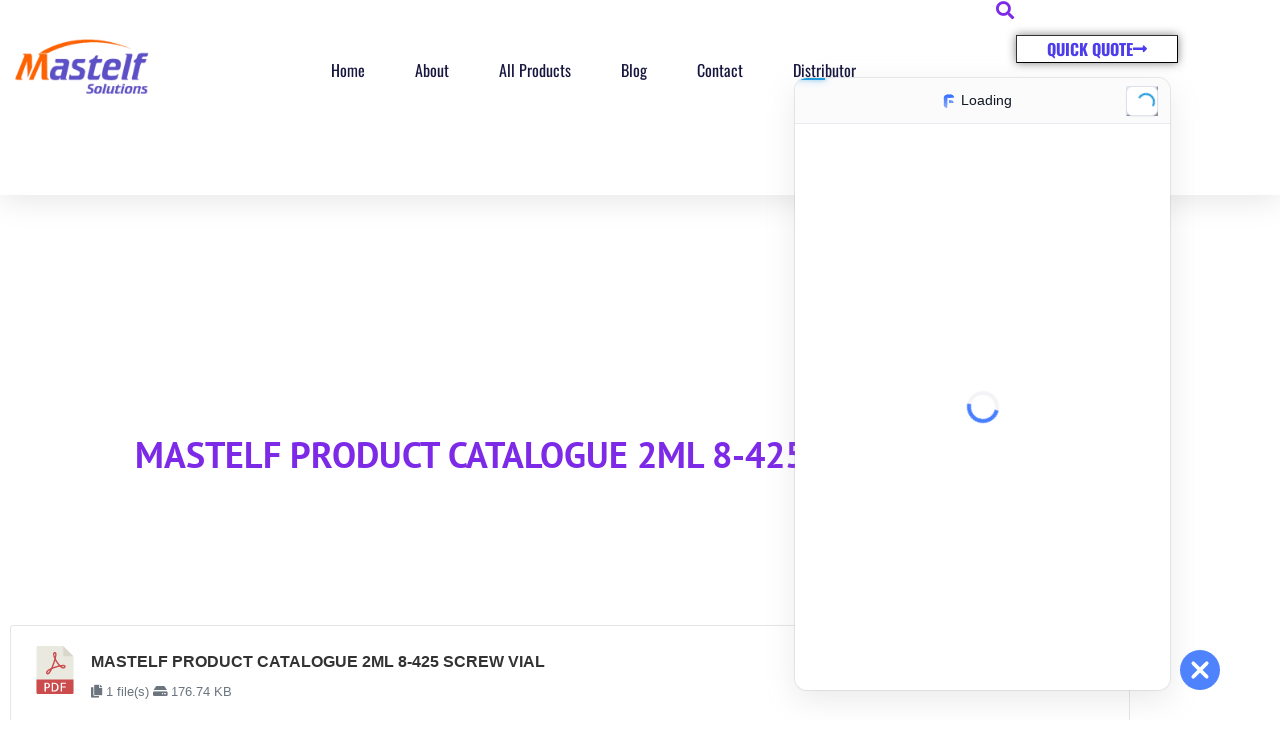

--- FILE ---
content_type: text/html; charset=UTF-8
request_url: https://www.mastelf.com/download/2ml-8-425-screw-vial-and-cap/
body_size: 26316
content:
<!doctype html><html lang="en-US"><head><script data-no-optimize="1">var litespeed_docref=sessionStorage.getItem("litespeed_docref");litespeed_docref&&(Object.defineProperty(document,"referrer",{get:function(){return litespeed_docref}}),sessionStorage.removeItem("litespeed_docref"));</script> <meta charset="UTF-8"><meta name="viewport" content="width=device-width, initial-scale=1"><link rel="profile" href="https://gmpg.org/xfn/11"><title>MASTELF PRODUCT CATALOGUE 2ML 8-425 SCREW VIAL - &quot; &quot;</title> <script data-no-defer="1" data-ezscrex="false" data-cfasync="false" data-pagespeed-no-defer data-cookieconsent="ignore">var ctPublicFunctions = {"_ajax_nonce":"22a54dad4f","_rest_nonce":"82f7520ec7","_ajax_url":"\/wp-admin\/admin-ajax.php","_rest_url":"https:\/\/www.mastelf.com\/wp-json\/","data__cookies_type":"native","data__ajax_type":"rest","data__bot_detector_enabled":"0","data__frontend_data_log_enabled":1,"cookiePrefix":"","wprocket_detected":false,"host_url":"www.mastelf.com","text__ee_click_to_select":"Click to select the whole data","text__ee_original_email":"The complete one is","text__ee_got_it":"Got it","text__ee_blocked":"Blocked","text__ee_cannot_connect":"Cannot connect","text__ee_cannot_decode":"Can not decode email. Unknown reason","text__ee_email_decoder":"CleanTalk email decoder","text__ee_wait_for_decoding":"The magic is on the way!","text__ee_decoding_process":"Please wait a few seconds while we decode the contact data."}</script> <script data-no-defer="1" data-ezscrex="false" data-cfasync="false" data-pagespeed-no-defer data-cookieconsent="ignore">var ctPublic = {"_ajax_nonce":"22a54dad4f","settings__forms__check_internal":"0","settings__forms__check_external":"0","settings__forms__force_protection":"0","settings__forms__search_test":"1","settings__forms__wc_add_to_cart":"0","settings__data__bot_detector_enabled":"0","settings__sfw__anti_crawler":0,"blog_home":"https:\/\/www.mastelf.com\/","pixel__setting":"3","pixel__enabled":true,"pixel__url":"https:\/\/moderate1-v4.cleantalk.org\/pixel\/b727f6565158cdc8b5fdb1c4ff9ef9f5.gif","data__email_check_before_post":"1","data__email_check_exist_post":"0","data__cookies_type":"native","data__key_is_ok":true,"data__visible_fields_required":true,"wl_brandname":"Anti-Spam by CleanTalk","wl_brandname_short":"CleanTalk","ct_checkjs_key":"9518cf9b8cb1458d7ddb2ce1dd6b59114db6eaf9cbd3a76ea1d671693fbae3e8","emailEncoderPassKey":"b2e8bef329eda8140ab36827b073a11c","bot_detector_forms_excluded":"W10=","advancedCacheExists":true,"varnishCacheExists":false,"wc_ajax_add_to_cart":true}</script>  <script data-cfasync="false" data-pagespeed-no-defer>var gtm4wp_datalayer_name = "dataLayer";
	var dataLayer = dataLayer || [];</script> <meta name="description" content="8-425 HPLC vials, a small diameter thread vials, which is used for narrow neck autosampler It also provides a secure environment and effectively reduces sample evaporation Available in unique packaging designed to reduce vial breakage Optional ceramic write-on spot with fill marks"><meta name="robots" content="index, follow, max-snippet:-1, max-image-preview:large, max-video-preview:-1"><link rel="canonical" href="https://www.mastelf.com/download/2ml-8-425-screw-vial-and-cap/"><meta property="og:url" content="https://www.mastelf.com/download/2ml-8-425-screw-vial-and-cap/"><meta property="og:site_name" content="Affordable top-brand HPLC vials from China, sensible prices."><meta property="og:locale" content="en_US"><meta property="og:type" content="article"><meta property="og:title" content="MASTELF PRODUCT CATALOGUE 2ML 8-425 SCREW VIAL - &quot; &quot;"><meta property="og:description" content="8-425 HPLC vials, a small diameter thread vials, which is used for narrow neck autosampler It also provides a secure environment and effectively reduces sample evaporation Available in unique packaging designed to reduce vial breakage Optional ceramic write-on spot with fill marks"><meta property="og:image" content="https://www.mastelf.com/wp-content/uploads/2021/12/cropped-MASTELF-512X512-1.png"><meta property="og:image:secure_url" content="https://www.mastelf.com/wp-content/uploads/2021/12/cropped-MASTELF-512X512-1.png"><meta property="og:image:width" content="512"><meta property="og:image:height" content="512"><meta property="og:image:alt" content="cropped mastelf 512x512 1.png"><meta name="twitter:card" content="summary"><meta name="twitter:title" content="MASTELF PRODUCT CATALOGUE 2ML 8-425 SCREW VIAL - &quot; &quot;"><meta name="twitter:description" content="8-425 HPLC vials, a small diameter thread vials, which is used for narrow neck autosampler It also provides a secure environment and effectively reduces sample evaporation Available in unique packaging designed to reduce vial breakage Optional ceramic write-on spot with fill marks"><link rel="alternate" type="application/rss+xml" title="Affordable top-brand HPLC vials from China, sensible prices. &raquo; Feed" href="https://www.mastelf.com/feed/" /><link rel="alternate" type="application/rss+xml" title="Affordable top-brand HPLC vials from China, sensible prices. &raquo; Comments Feed" href="https://www.mastelf.com/comments/feed/" /><link rel="alternate" title="oEmbed (JSON)" type="application/json+oembed" href="https://www.mastelf.com/wp-json/oembed/1.0/embed?url=https%3A%2F%2Fwww.mastelf.com%2Fdownload%2F2ml-8-425-screw-vial-and-cap%2F" /><link rel="alternate" title="oEmbed (XML)" type="text/xml+oembed" href="https://www.mastelf.com/wp-json/oembed/1.0/embed?url=https%3A%2F%2Fwww.mastelf.com%2Fdownload%2F2ml-8-425-screw-vial-and-cap%2F&#038;format=xml" /><style id='wp-img-auto-sizes-contain-inline-css'>img:is([sizes=auto i],[sizes^="auto," i]){contain-intrinsic-size:3000px 1500px}
/*# sourceURL=wp-img-auto-sizes-contain-inline-css */</style><link data-optimized="2" rel="stylesheet" href="https://www.mastelf.com/wp-content/litespeed/css/1dd815f835b666060143770749288c4f.css?ver=d6df1" /><style id='global-styles-inline-css'>:root{--wp--preset--aspect-ratio--square: 1;--wp--preset--aspect-ratio--4-3: 4/3;--wp--preset--aspect-ratio--3-4: 3/4;--wp--preset--aspect-ratio--3-2: 3/2;--wp--preset--aspect-ratio--2-3: 2/3;--wp--preset--aspect-ratio--16-9: 16/9;--wp--preset--aspect-ratio--9-16: 9/16;--wp--preset--color--black: #000000;--wp--preset--color--cyan-bluish-gray: #abb8c3;--wp--preset--color--white: #ffffff;--wp--preset--color--pale-pink: #f78da7;--wp--preset--color--vivid-red: #cf2e2e;--wp--preset--color--luminous-vivid-orange: #ff6900;--wp--preset--color--luminous-vivid-amber: #fcb900;--wp--preset--color--light-green-cyan: #7bdcb5;--wp--preset--color--vivid-green-cyan: #00d084;--wp--preset--color--pale-cyan-blue: #8ed1fc;--wp--preset--color--vivid-cyan-blue: #0693e3;--wp--preset--color--vivid-purple: #9b51e0;--wp--preset--gradient--vivid-cyan-blue-to-vivid-purple: linear-gradient(135deg,rgb(6,147,227) 0%,rgb(155,81,224) 100%);--wp--preset--gradient--light-green-cyan-to-vivid-green-cyan: linear-gradient(135deg,rgb(122,220,180) 0%,rgb(0,208,130) 100%);--wp--preset--gradient--luminous-vivid-amber-to-luminous-vivid-orange: linear-gradient(135deg,rgb(252,185,0) 0%,rgb(255,105,0) 100%);--wp--preset--gradient--luminous-vivid-orange-to-vivid-red: linear-gradient(135deg,rgb(255,105,0) 0%,rgb(207,46,46) 100%);--wp--preset--gradient--very-light-gray-to-cyan-bluish-gray: linear-gradient(135deg,rgb(238,238,238) 0%,rgb(169,184,195) 100%);--wp--preset--gradient--cool-to-warm-spectrum: linear-gradient(135deg,rgb(74,234,220) 0%,rgb(151,120,209) 20%,rgb(207,42,186) 40%,rgb(238,44,130) 60%,rgb(251,105,98) 80%,rgb(254,248,76) 100%);--wp--preset--gradient--blush-light-purple: linear-gradient(135deg,rgb(255,206,236) 0%,rgb(152,150,240) 100%);--wp--preset--gradient--blush-bordeaux: linear-gradient(135deg,rgb(254,205,165) 0%,rgb(254,45,45) 50%,rgb(107,0,62) 100%);--wp--preset--gradient--luminous-dusk: linear-gradient(135deg,rgb(255,203,112) 0%,rgb(199,81,192) 50%,rgb(65,88,208) 100%);--wp--preset--gradient--pale-ocean: linear-gradient(135deg,rgb(255,245,203) 0%,rgb(182,227,212) 50%,rgb(51,167,181) 100%);--wp--preset--gradient--electric-grass: linear-gradient(135deg,rgb(202,248,128) 0%,rgb(113,206,126) 100%);--wp--preset--gradient--midnight: linear-gradient(135deg,rgb(2,3,129) 0%,rgb(40,116,252) 100%);--wp--preset--font-size--small: 13px;--wp--preset--font-size--medium: 20px;--wp--preset--font-size--large: 36px;--wp--preset--font-size--x-large: 42px;--wp--preset--spacing--20: 0.44rem;--wp--preset--spacing--30: 0.67rem;--wp--preset--spacing--40: 1rem;--wp--preset--spacing--50: 1.5rem;--wp--preset--spacing--60: 2.25rem;--wp--preset--spacing--70: 3.38rem;--wp--preset--spacing--80: 5.06rem;--wp--preset--shadow--natural: 6px 6px 9px rgba(0, 0, 0, 0.2);--wp--preset--shadow--deep: 12px 12px 50px rgba(0, 0, 0, 0.4);--wp--preset--shadow--sharp: 6px 6px 0px rgba(0, 0, 0, 0.2);--wp--preset--shadow--outlined: 6px 6px 0px -3px rgb(255, 255, 255), 6px 6px rgb(0, 0, 0);--wp--preset--shadow--crisp: 6px 6px 0px rgb(0, 0, 0);}:root { --wp--style--global--content-size: 800px;--wp--style--global--wide-size: 1200px; }:where(body) { margin: 0; }.wp-site-blocks > .alignleft { float: left; margin-right: 2em; }.wp-site-blocks > .alignright { float: right; margin-left: 2em; }.wp-site-blocks > .aligncenter { justify-content: center; margin-left: auto; margin-right: auto; }:where(.wp-site-blocks) > * { margin-block-start: 24px; margin-block-end: 0; }:where(.wp-site-blocks) > :first-child { margin-block-start: 0; }:where(.wp-site-blocks) > :last-child { margin-block-end: 0; }:root { --wp--style--block-gap: 24px; }:root :where(.is-layout-flow) > :first-child{margin-block-start: 0;}:root :where(.is-layout-flow) > :last-child{margin-block-end: 0;}:root :where(.is-layout-flow) > *{margin-block-start: 24px;margin-block-end: 0;}:root :where(.is-layout-constrained) > :first-child{margin-block-start: 0;}:root :where(.is-layout-constrained) > :last-child{margin-block-end: 0;}:root :where(.is-layout-constrained) > *{margin-block-start: 24px;margin-block-end: 0;}:root :where(.is-layout-flex){gap: 24px;}:root :where(.is-layout-grid){gap: 24px;}.is-layout-flow > .alignleft{float: left;margin-inline-start: 0;margin-inline-end: 2em;}.is-layout-flow > .alignright{float: right;margin-inline-start: 2em;margin-inline-end: 0;}.is-layout-flow > .aligncenter{margin-left: auto !important;margin-right: auto !important;}.is-layout-constrained > .alignleft{float: left;margin-inline-start: 0;margin-inline-end: 2em;}.is-layout-constrained > .alignright{float: right;margin-inline-start: 2em;margin-inline-end: 0;}.is-layout-constrained > .aligncenter{margin-left: auto !important;margin-right: auto !important;}.is-layout-constrained > :where(:not(.alignleft):not(.alignright):not(.alignfull)){max-width: var(--wp--style--global--content-size);margin-left: auto !important;margin-right: auto !important;}.is-layout-constrained > .alignwide{max-width: var(--wp--style--global--wide-size);}body .is-layout-flex{display: flex;}.is-layout-flex{flex-wrap: wrap;align-items: center;}.is-layout-flex > :is(*, div){margin: 0;}body .is-layout-grid{display: grid;}.is-layout-grid > :is(*, div){margin: 0;}body{padding-top: 0px;padding-right: 0px;padding-bottom: 0px;padding-left: 0px;}a:where(:not(.wp-element-button)){text-decoration: underline;}:root :where(.wp-element-button, .wp-block-button__link){background-color: #32373c;border-width: 0;color: #fff;font-family: inherit;font-size: inherit;font-style: inherit;font-weight: inherit;letter-spacing: inherit;line-height: inherit;padding-top: calc(0.667em + 2px);padding-right: calc(1.333em + 2px);padding-bottom: calc(0.667em + 2px);padding-left: calc(1.333em + 2px);text-decoration: none;text-transform: inherit;}.has-black-color{color: var(--wp--preset--color--black) !important;}.has-cyan-bluish-gray-color{color: var(--wp--preset--color--cyan-bluish-gray) !important;}.has-white-color{color: var(--wp--preset--color--white) !important;}.has-pale-pink-color{color: var(--wp--preset--color--pale-pink) !important;}.has-vivid-red-color{color: var(--wp--preset--color--vivid-red) !important;}.has-luminous-vivid-orange-color{color: var(--wp--preset--color--luminous-vivid-orange) !important;}.has-luminous-vivid-amber-color{color: var(--wp--preset--color--luminous-vivid-amber) !important;}.has-light-green-cyan-color{color: var(--wp--preset--color--light-green-cyan) !important;}.has-vivid-green-cyan-color{color: var(--wp--preset--color--vivid-green-cyan) !important;}.has-pale-cyan-blue-color{color: var(--wp--preset--color--pale-cyan-blue) !important;}.has-vivid-cyan-blue-color{color: var(--wp--preset--color--vivid-cyan-blue) !important;}.has-vivid-purple-color{color: var(--wp--preset--color--vivid-purple) !important;}.has-black-background-color{background-color: var(--wp--preset--color--black) !important;}.has-cyan-bluish-gray-background-color{background-color: var(--wp--preset--color--cyan-bluish-gray) !important;}.has-white-background-color{background-color: var(--wp--preset--color--white) !important;}.has-pale-pink-background-color{background-color: var(--wp--preset--color--pale-pink) !important;}.has-vivid-red-background-color{background-color: var(--wp--preset--color--vivid-red) !important;}.has-luminous-vivid-orange-background-color{background-color: var(--wp--preset--color--luminous-vivid-orange) !important;}.has-luminous-vivid-amber-background-color{background-color: var(--wp--preset--color--luminous-vivid-amber) !important;}.has-light-green-cyan-background-color{background-color: var(--wp--preset--color--light-green-cyan) !important;}.has-vivid-green-cyan-background-color{background-color: var(--wp--preset--color--vivid-green-cyan) !important;}.has-pale-cyan-blue-background-color{background-color: var(--wp--preset--color--pale-cyan-blue) !important;}.has-vivid-cyan-blue-background-color{background-color: var(--wp--preset--color--vivid-cyan-blue) !important;}.has-vivid-purple-background-color{background-color: var(--wp--preset--color--vivid-purple) !important;}.has-black-border-color{border-color: var(--wp--preset--color--black) !important;}.has-cyan-bluish-gray-border-color{border-color: var(--wp--preset--color--cyan-bluish-gray) !important;}.has-white-border-color{border-color: var(--wp--preset--color--white) !important;}.has-pale-pink-border-color{border-color: var(--wp--preset--color--pale-pink) !important;}.has-vivid-red-border-color{border-color: var(--wp--preset--color--vivid-red) !important;}.has-luminous-vivid-orange-border-color{border-color: var(--wp--preset--color--luminous-vivid-orange) !important;}.has-luminous-vivid-amber-border-color{border-color: var(--wp--preset--color--luminous-vivid-amber) !important;}.has-light-green-cyan-border-color{border-color: var(--wp--preset--color--light-green-cyan) !important;}.has-vivid-green-cyan-border-color{border-color: var(--wp--preset--color--vivid-green-cyan) !important;}.has-pale-cyan-blue-border-color{border-color: var(--wp--preset--color--pale-cyan-blue) !important;}.has-vivid-cyan-blue-border-color{border-color: var(--wp--preset--color--vivid-cyan-blue) !important;}.has-vivid-purple-border-color{border-color: var(--wp--preset--color--vivid-purple) !important;}.has-vivid-cyan-blue-to-vivid-purple-gradient-background{background: var(--wp--preset--gradient--vivid-cyan-blue-to-vivid-purple) !important;}.has-light-green-cyan-to-vivid-green-cyan-gradient-background{background: var(--wp--preset--gradient--light-green-cyan-to-vivid-green-cyan) !important;}.has-luminous-vivid-amber-to-luminous-vivid-orange-gradient-background{background: var(--wp--preset--gradient--luminous-vivid-amber-to-luminous-vivid-orange) !important;}.has-luminous-vivid-orange-to-vivid-red-gradient-background{background: var(--wp--preset--gradient--luminous-vivid-orange-to-vivid-red) !important;}.has-very-light-gray-to-cyan-bluish-gray-gradient-background{background: var(--wp--preset--gradient--very-light-gray-to-cyan-bluish-gray) !important;}.has-cool-to-warm-spectrum-gradient-background{background: var(--wp--preset--gradient--cool-to-warm-spectrum) !important;}.has-blush-light-purple-gradient-background{background: var(--wp--preset--gradient--blush-light-purple) !important;}.has-blush-bordeaux-gradient-background{background: var(--wp--preset--gradient--blush-bordeaux) !important;}.has-luminous-dusk-gradient-background{background: var(--wp--preset--gradient--luminous-dusk) !important;}.has-pale-ocean-gradient-background{background: var(--wp--preset--gradient--pale-ocean) !important;}.has-electric-grass-gradient-background{background: var(--wp--preset--gradient--electric-grass) !important;}.has-midnight-gradient-background{background: var(--wp--preset--gradient--midnight) !important;}.has-small-font-size{font-size: var(--wp--preset--font-size--small) !important;}.has-medium-font-size{font-size: var(--wp--preset--font-size--medium) !important;}.has-large-font-size{font-size: var(--wp--preset--font-size--large) !important;}.has-x-large-font-size{font-size: var(--wp--preset--font-size--x-large) !important;}
:root :where(.wp-block-pullquote){font-size: 1.5em;line-height: 1.6;}
/*# sourceURL=global-styles-inline-css */</style><style id='woocommerce-inline-inline-css'>.woocommerce form .form-row .required { visibility: visible; }
/*# sourceURL=woocommerce-inline-inline-css */</style> <script type="litespeed/javascript" data-src="https://www.mastelf.com/wp-includes/js/jquery/jquery.min.js" id="jquery-core-js"></script> <script id="wpdm-frontjs-js-extra" type="litespeed/javascript">var wpdm_url={"home":"https://www.mastelf.com/","site":"https://www.mastelf.com/","ajax":"https://www.mastelf.com/wp-admin/admin-ajax.php"};var wpdm_js={"spinner":"\u003Ci class=\"wpdm-icon wpdm-sun wpdm-spin\"\u003E\u003C/i\u003E","client_id":"fb4c1684c7050f7e236a88dc890759bf"};var wpdm_strings={"pass_var":"Password Verified!","pass_var_q":"Please click following button to start download.","start_dl":"Start Download"}</script> <script id="wc-add-to-cart-js-extra" type="litespeed/javascript">var wc_add_to_cart_params={"ajax_url":"/wp-admin/admin-ajax.php","wc_ajax_url":"/?wc-ajax=%%endpoint%%","i18n_view_cart":"View cart","cart_url":"https://www.mastelf.com","is_cart":"","cart_redirect_after_add":"no"}</script> <script id="woocommerce-js-extra" type="litespeed/javascript">var woocommerce_params={"ajax_url":"/wp-admin/admin-ajax.php","wc_ajax_url":"/?wc-ajax=%%endpoint%%","i18n_password_show":"Show password","i18n_password_hide":"Hide password"}</script> <link rel="https://api.w.org/" href="https://www.mastelf.com/wp-json/" /> <script data-cfasync="false" data-pagespeed-no-defer>var dataLayer_content = {"pagePostType":"wpdmpro","pagePostType2":"single-wpdmpro","pagePostAuthor":"Kalvin Chen"};
	dataLayer.push( dataLayer_content );</script> <script data-cfasync="false" data-pagespeed-no-defer>console.warn && console.warn("[GTM4WP] Google Tag Manager container code placement set to OFF !!!");
	console.warn && console.warn("[GTM4WP] Data layer codes are active but GTM container must be loaded using custom coding !!!");</script> 	<noscript><style>.woocommerce-product-gallery{ opacity: 1 !important; }</style></noscript><meta name="generator" content="Elementor 3.34.2; features: additional_custom_breakpoints; settings: css_print_method-external, google_font-enabled, font_display-auto"><style>.e-con.e-parent:nth-of-type(n+4):not(.e-lazyloaded):not(.e-no-lazyload),
				.e-con.e-parent:nth-of-type(n+4):not(.e-lazyloaded):not(.e-no-lazyload) * {
					background-image: none !important;
				}
				@media screen and (max-height: 1024px) {
					.e-con.e-parent:nth-of-type(n+3):not(.e-lazyloaded):not(.e-no-lazyload),
					.e-con.e-parent:nth-of-type(n+3):not(.e-lazyloaded):not(.e-no-lazyload) * {
						background-image: none !important;
					}
				}
				@media screen and (max-height: 640px) {
					.e-con.e-parent:nth-of-type(n+2):not(.e-lazyloaded):not(.e-no-lazyload),
					.e-con.e-parent:nth-of-type(n+2):not(.e-lazyloaded):not(.e-no-lazyload) * {
						background-image: none !important;
					}
				}</style><link rel="icon" href="https://www.mastelf.com/wp-content/uploads/2021/12/cropped-MASTELF-512X512-1-32x32.png" sizes="32x32" /><link rel="icon" href="https://www.mastelf.com/wp-content/uploads/2021/12/cropped-MASTELF-512X512-1-192x192.png" sizes="192x192" /><link rel="apple-touch-icon" href="https://www.mastelf.com/wp-content/uploads/2021/12/cropped-MASTELF-512X512-1-180x180.png" /><meta name="msapplication-TileImage" content="https://www.mastelf.com/wp-content/uploads/2021/12/cropped-MASTELF-512X512-1-270x270.png" /> <script type="litespeed/javascript" data-src='https://www.googletagmanager.com/gtag/js?id=G-LW98GW6HVK'></script><script type="litespeed/javascript">window.dataLayer=window.dataLayer||[];function gtag(){dataLayer.push(arguments)}gtag('js',new Date());gtag('set','cookie_domain','auto');gtag('set','cookie_flags','SameSite=None;Secure');window.addEventListener('load',function(){var donwload_links=document.querySelectorAll('a');for(let j=0;j<donwload_links.length;j++){donwload_links[j].addEventListener('click',function(e){var down=this.href.match(/.*\.(download)(\?.*)?$/);if(down!=null){gtag('event','click',{'event_category':'downloads','event_label':this.href})}})}});gtag('config','G-LW98GW6HVK',{})</script> <meta name="generator" content="WordPress Download Manager 3.3.32" /><style>/* WPDM Link Template Styles */</style><style>:root {
                --color-primary: #4a8eff;
                --color-primary-rgb: 74, 142, 255;
                --color-primary-hover: #5998ff;
                --color-primary-active: #3281ff;
                --clr-sec: #6c757d;
                --clr-sec-rgb: 108, 117, 125;
                --clr-sec-hover: #6c757d;
                --clr-sec-active: #6c757d;
                --color-secondary: #6c757d;
                --color-secondary-rgb: 108, 117, 125;
                --color-secondary-hover: #6c757d;
                --color-secondary-active: #6c757d;
                --color-success: #018e11;
                --color-success-rgb: 1, 142, 17;
                --color-success-hover: #0aad01;
                --color-success-active: #0c8c01;
                --color-info: #2CA8FF;
                --color-info-rgb: 44, 168, 255;
                --color-info-hover: #2CA8FF;
                --color-info-active: #2CA8FF;
                --color-warning: #FFB236;
                --color-warning-rgb: 255, 178, 54;
                --color-warning-hover: #FFB236;
                --color-warning-active: #FFB236;
                --color-danger: #ff5062;
                --color-danger-rgb: 255, 80, 98;
                --color-danger-hover: #ff5062;
                --color-danger-active: #ff5062;
                --color-green: #30b570;
                --color-blue: #0073ff;
                --color-purple: #8557D3;
                --color-red: #ff5062;
                --color-muted: rgba(69, 89, 122, 0.6);
                --wpdm-font: "Sen", -apple-system, BlinkMacSystemFont, "Segoe UI", Roboto, Helvetica, Arial, sans-serif, "Apple Color Emoji", "Segoe UI Emoji", "Segoe UI Symbol";
            }

            .wpdm-download-link.btn.btn-primary {
                border-radius: 4px;
            }</style></head><body class="wp-singular wpdmpro-template-default single single-wpdmpro postid-9949 wp-custom-logo wp-embed-responsive wp-theme-hello-elementor wp-child-theme-hello-theme-child-master theme-hello-elementor woocommerce-no-js hello-elementor-default elementor-default elementor-kit-8593 elementor-page-9925"><a class="skip-link screen-reader-text" href="#content">Skip to content</a><header data-elementor-type="header" data-elementor-id="10868" class="elementor elementor-10868 elementor-location-header" data-elementor-post-type="elementor_library"><section class="elementor-section elementor-top-section elementor-element elementor-element-77f7ee3e elementor-section-full_width elementor-section-height-default elementor-section-height-default" data-id="77f7ee3e" data-element_type="section" id="header_pop" data-settings="{&quot;background_background&quot;:&quot;classic&quot;}"><div class="elementor-container elementor-column-gap-default"><div class="elementor-column elementor-col-100 elementor-top-column elementor-element elementor-element-646a9161" data-id="646a9161" data-element_type="column"><div class="elementor-widget-wrap elementor-element-populated"><section class="elementor-section elementor-inner-section elementor-element elementor-element-49c5bf98 elementor-reverse-mobile elementor-section-boxed elementor-section-height-default elementor-section-height-default" data-id="49c5bf98" data-element_type="section" data-settings="{&quot;background_background&quot;:&quot;classic&quot;}"><div class="elementor-container elementor-column-gap-default"><div class="elementor-column elementor-col-33 elementor-inner-column elementor-element elementor-element-1598b147 elementor-hidden-phone" data-id="1598b147" data-element_type="column"><div class="elementor-widget-wrap"></div></div><div class="elementor-column elementor-col-33 elementor-inner-column elementor-element elementor-element-f0cdf05" data-id="f0cdf05" data-element_type="column"><div class="elementor-widget-wrap elementor-element-populated"><div class="elementor-element elementor-element-efcb407 elementor-search-form--skin-full_screen elementor-widget elementor-widget-search-form" data-id="efcb407" data-element_type="widget" data-settings="{&quot;skin&quot;:&quot;full_screen&quot;}" data-widget_type="search-form.default"><div class="elementor-widget-container">
<search role="search"><form class="elementor-search-form" action="https://www.mastelf.com" method="get"><div class="elementor-search-form__toggle" role="button" tabindex="0" aria-label="Search">
<i aria-hidden="true" class="fas fa-search"></i></div><div class="elementor-search-form__container">
<label class="elementor-screen-only" for="elementor-search-form-efcb407">Search</label>
<input id="elementor-search-form-efcb407" placeholder="Search" class="elementor-search-form__input" type="search" name="s" value=""><div class="dialog-lightbox-close-button dialog-close-button" role="button" tabindex="0" aria-label="Close this search box.">
<i aria-hidden="true" class="eicon-close"></i></div></div></form>
</search></div></div></div></div><div class="elementor-column elementor-col-33 elementor-inner-column elementor-element elementor-element-11a257ed" data-id="11a257ed" data-element_type="column"><div class="elementor-widget-wrap elementor-element-populated"><div class="elementor-element elementor-element-152a08e elementor-widget elementor-widget-wp-widget-gtranslate" data-id="152a08e" data-element_type="widget" data-widget_type="wp-widget-gtranslate.default"><div class="elementor-widget-container"><div class="gtranslate_wrapper" id="gt-wrapper-16732390"></div></div></div></div></div></div></section><section class="elementor-section elementor-inner-section elementor-element elementor-element-29c667ac elementor-section-boxed elementor-section-height-default elementor-section-height-default" data-id="29c667ac" data-element_type="section" data-settings="{&quot;background_background&quot;:&quot;classic&quot;}"><div class="elementor-container elementor-column-gap-default"><div class="elementor-column elementor-col-33 elementor-inner-column elementor-element elementor-element-f75f280" data-id="f75f280" data-element_type="column"><div class="elementor-widget-wrap elementor-element-populated"><div class="elementor-element elementor-element-7ca9936f elementor-widget elementor-widget-image" data-id="7ca9936f" data-element_type="widget" data-widget_type="image.default"><div class="elementor-widget-container">
<a href="https://www.mastelf.com">
<img data-lazyloaded="1" src="[data-uri]" fetchpriority="high" width="400" height="180" data-src="https://www.mastelf.com/wp-content/uploads/2021/10/400x180-mastelf-logo.png" class="attachment-full size-full wp-image-10244" alt="400x180 mastelf logo" data-srcset="https://www.mastelf.com/wp-content/uploads/2021/10/400x180-mastelf-logo.png 400w, https://www.mastelf.com/wp-content/uploads/2021/10/400x180-mastelf-logo-300x135.png 300w" data-sizes="(max-width: 400px) 100vw, 400px" />								</a></div></div></div></div><div class="elementor-column elementor-col-33 elementor-inner-column elementor-element elementor-element-7e03b681" data-id="7e03b681" data-element_type="column"><div class="elementor-widget-wrap elementor-element-populated"><div class="elementor-element elementor-element-541f7220 elementor-nav-menu__align-center elementor-nav-menu--stretch elementor-nav-menu__text-align-center elementor-nav-menu--dropdown-tablet elementor-nav-menu--toggle elementor-nav-menu--burger elementor-widget elementor-widget-nav-menu" data-id="541f7220" data-element_type="widget" data-settings="{&quot;full_width&quot;:&quot;stretch&quot;,&quot;layout&quot;:&quot;horizontal&quot;,&quot;submenu_icon&quot;:{&quot;value&quot;:&quot;&lt;i class=\&quot;fas fa-caret-down\&quot; aria-hidden=\&quot;true\&quot;&gt;&lt;\/i&gt;&quot;,&quot;library&quot;:&quot;fa-solid&quot;},&quot;toggle&quot;:&quot;burger&quot;}" data-widget_type="nav-menu.default"><div class="elementor-widget-container"><nav aria-label="菜单" class="elementor-nav-menu--main elementor-nav-menu__container elementor-nav-menu--layout-horizontal e--pointer-underline e--animation-fade"><ul id="menu-1-541f7220" class="elementor-nav-menu"><li class="menu-item menu-item-type-post_type menu-item-object-page menu-item-home menu-item-9626"><a href="https://www.mastelf.com/" class="elementor-item">Home</a></li><li class="menu-item menu-item-type-post_type menu-item-object-page menu-item-5344"><a href="https://www.mastelf.com/about-us/" class="elementor-item">About</a></li><li class="menu-item menu-item-type-post_type menu-item-object-page menu-item-has-children menu-item-199"><a href="https://www.mastelf.com/product/" class="elementor-item">All Products</a><ul class="sub-menu elementor-nav-menu--dropdown"><li class="menu-item menu-item-type-taxonomy menu-item-object-product_cat menu-item-has-children menu-item-11452"><a href="https://www.mastelf.com/product-category/autosampler-vials/" class="elementor-sub-item">Autosampler Vials</a><ul class="sub-menu elementor-nav-menu--dropdown"><li class="menu-item menu-item-type-post_type menu-item-object-product menu-item-11149"><a href="https://www.mastelf.com/product/2ml-nd8-screw-vial/" class="elementor-sub-item">2ml ND8 Screw Vial</a></li><li class="menu-item menu-item-type-post_type menu-item-object-product menu-item-11150"><a href="https://www.mastelf.com/product/2ml-nd9-screw-vial/" class="elementor-sub-item">2ml ND9 Screw Vial</a></li><li class="menu-item menu-item-type-post_type menu-item-object-product menu-item-11148"><a href="https://www.mastelf.com/product/2ml-nd11-snap-vial/" class="elementor-sub-item">2ml ND11 Snap Vial</a></li><li class="menu-item menu-item-type-post_type menu-item-object-product menu-item-11147"><a href="https://www.mastelf.com/product/2ml-nd11-crimp-vial/" class="elementor-sub-item">2ml ND11 Crimp Vial</a></li><li class="menu-item menu-item-type-post_type menu-item-object-product menu-item-11151"><a href="https://www.mastelf.com/product/4ml-nd13-screw-vial/" class="elementor-sub-item">4ml ND13 Screw Vial</a></li></ul></li><li class="menu-item menu-item-type-taxonomy menu-item-object-product_cat menu-item-has-children menu-item-11455"><a href="https://www.mastelf.com/product-category/headspace-vial/" class="elementor-sub-item">Headspace Screw and Crimp Vials</a><ul class="sub-menu elementor-nav-menu--dropdown"><li class="menu-item menu-item-type-post_type menu-item-object-product menu-item-11153"><a href="https://www.mastelf.com/product/headspace-vial/" class="elementor-sub-item">Headspace Vial</a></li></ul></li><li class="menu-item menu-item-type-taxonomy menu-item-object-product_cat menu-item-has-children menu-item-11454"><a href="https://www.mastelf.com/product-category/storage-vial/" class="elementor-sub-item">EPA Storage Vials</a><ul class="sub-menu elementor-nav-menu--dropdown"><li class="menu-item menu-item-type-post_type menu-item-object-product menu-item-11154"><a href="https://www.mastelf.com/product/storage-vial/" class="elementor-sub-item">Storage Vial</a></li></ul></li><li class="menu-item menu-item-type-taxonomy menu-item-object-product_cat menu-item-has-children menu-item-11456"><a href="https://www.mastelf.com/product-category/syringe-filter/" class="elementor-sub-item">Syringe Filter</a><ul class="sub-menu elementor-nav-menu--dropdown"><li class="menu-item menu-item-type-post_type menu-item-object-product menu-item-11155"><a href="https://www.mastelf.com/product/syringe-filter/" class="elementor-sub-item">Syringe Filter</a></li></ul></li><li class="menu-item menu-item-type-taxonomy menu-item-object-product_cat menu-item-has-children menu-item-11453"><a href="https://www.mastelf.com/product-category/glass-bottle/" class="elementor-sub-item">Glass Bottle</a><ul class="sub-menu elementor-nav-menu--dropdown"><li class="menu-item menu-item-type-post_type menu-item-object-product menu-item-11152"><a href="https://www.mastelf.com/product/glass-reagent-bottle/" class="elementor-sub-item">Reagent Bottle</a></li><li class="menu-item menu-item-type-post_type menu-item-object-product menu-item-11451"><a href="https://www.mastelf.com/product/glass-injection-bottle/" class="elementor-sub-item">Injection Bottle</a></li></ul></li></ul></li><li class="menu-item menu-item-type-post_type menu-item-object-page current_page_parent menu-item-has-children menu-item-2351"><a href="https://www.mastelf.com/blog/" class="elementor-item">Blog</a><ul class="sub-menu elementor-nav-menu--dropdown"><li class="menu-item menu-item-type-post_type menu-item-object-page menu-item-10279"><a href="https://www.mastelf.com/founder/" class="elementor-sub-item">Who is Founder?</a></li><li class="menu-item menu-item-type-post_type menu-item-object-page menu-item-9210"><a href="https://www.mastelf.com/faqs/" class="elementor-sub-item">FAQs</a></li></ul></li><li class="menu-item menu-item-type-post_type menu-item-object-page menu-item-5346"><a href="https://www.mastelf.com/contact/" class="elementor-item">Contact</a></li><li class="menu-item menu-item-type-post_type menu-item-object-page menu-item-5480"><a href="https://www.mastelf.com/apply-a-distributor/" class="elementor-item">Distributor</a></li></ul></nav><div class="elementor-menu-toggle" role="button" tabindex="0" aria-label="Menu Toggle" aria-expanded="false">
<i aria-hidden="true" role="presentation" class="elementor-menu-toggle__icon--open eicon-menu-bar"></i><i aria-hidden="true" role="presentation" class="elementor-menu-toggle__icon--close eicon-close"></i></div><nav class="elementor-nav-menu--dropdown elementor-nav-menu__container" aria-hidden="true"><ul id="menu-2-541f7220" class="elementor-nav-menu"><li class="menu-item menu-item-type-post_type menu-item-object-page menu-item-home menu-item-9626"><a href="https://www.mastelf.com/" class="elementor-item" tabindex="-1">Home</a></li><li class="menu-item menu-item-type-post_type menu-item-object-page menu-item-5344"><a href="https://www.mastelf.com/about-us/" class="elementor-item" tabindex="-1">About</a></li><li class="menu-item menu-item-type-post_type menu-item-object-page menu-item-has-children menu-item-199"><a href="https://www.mastelf.com/product/" class="elementor-item" tabindex="-1">All Products</a><ul class="sub-menu elementor-nav-menu--dropdown"><li class="menu-item menu-item-type-taxonomy menu-item-object-product_cat menu-item-has-children menu-item-11452"><a href="https://www.mastelf.com/product-category/autosampler-vials/" class="elementor-sub-item" tabindex="-1">Autosampler Vials</a><ul class="sub-menu elementor-nav-menu--dropdown"><li class="menu-item menu-item-type-post_type menu-item-object-product menu-item-11149"><a href="https://www.mastelf.com/product/2ml-nd8-screw-vial/" class="elementor-sub-item" tabindex="-1">2ml ND8 Screw Vial</a></li><li class="menu-item menu-item-type-post_type menu-item-object-product menu-item-11150"><a href="https://www.mastelf.com/product/2ml-nd9-screw-vial/" class="elementor-sub-item" tabindex="-1">2ml ND9 Screw Vial</a></li><li class="menu-item menu-item-type-post_type menu-item-object-product menu-item-11148"><a href="https://www.mastelf.com/product/2ml-nd11-snap-vial/" class="elementor-sub-item" tabindex="-1">2ml ND11 Snap Vial</a></li><li class="menu-item menu-item-type-post_type menu-item-object-product menu-item-11147"><a href="https://www.mastelf.com/product/2ml-nd11-crimp-vial/" class="elementor-sub-item" tabindex="-1">2ml ND11 Crimp Vial</a></li><li class="menu-item menu-item-type-post_type menu-item-object-product menu-item-11151"><a href="https://www.mastelf.com/product/4ml-nd13-screw-vial/" class="elementor-sub-item" tabindex="-1">4ml ND13 Screw Vial</a></li></ul></li><li class="menu-item menu-item-type-taxonomy menu-item-object-product_cat menu-item-has-children menu-item-11455"><a href="https://www.mastelf.com/product-category/headspace-vial/" class="elementor-sub-item" tabindex="-1">Headspace Screw and Crimp Vials</a><ul class="sub-menu elementor-nav-menu--dropdown"><li class="menu-item menu-item-type-post_type menu-item-object-product menu-item-11153"><a href="https://www.mastelf.com/product/headspace-vial/" class="elementor-sub-item" tabindex="-1">Headspace Vial</a></li></ul></li><li class="menu-item menu-item-type-taxonomy menu-item-object-product_cat menu-item-has-children menu-item-11454"><a href="https://www.mastelf.com/product-category/storage-vial/" class="elementor-sub-item" tabindex="-1">EPA Storage Vials</a><ul class="sub-menu elementor-nav-menu--dropdown"><li class="menu-item menu-item-type-post_type menu-item-object-product menu-item-11154"><a href="https://www.mastelf.com/product/storage-vial/" class="elementor-sub-item" tabindex="-1">Storage Vial</a></li></ul></li><li class="menu-item menu-item-type-taxonomy menu-item-object-product_cat menu-item-has-children menu-item-11456"><a href="https://www.mastelf.com/product-category/syringe-filter/" class="elementor-sub-item" tabindex="-1">Syringe Filter</a><ul class="sub-menu elementor-nav-menu--dropdown"><li class="menu-item menu-item-type-post_type menu-item-object-product menu-item-11155"><a href="https://www.mastelf.com/product/syringe-filter/" class="elementor-sub-item" tabindex="-1">Syringe Filter</a></li></ul></li><li class="menu-item menu-item-type-taxonomy menu-item-object-product_cat menu-item-has-children menu-item-11453"><a href="https://www.mastelf.com/product-category/glass-bottle/" class="elementor-sub-item" tabindex="-1">Glass Bottle</a><ul class="sub-menu elementor-nav-menu--dropdown"><li class="menu-item menu-item-type-post_type menu-item-object-product menu-item-11152"><a href="https://www.mastelf.com/product/glass-reagent-bottle/" class="elementor-sub-item" tabindex="-1">Reagent Bottle</a></li><li class="menu-item menu-item-type-post_type menu-item-object-product menu-item-11451"><a href="https://www.mastelf.com/product/glass-injection-bottle/" class="elementor-sub-item" tabindex="-1">Injection Bottle</a></li></ul></li></ul></li><li class="menu-item menu-item-type-post_type menu-item-object-page current_page_parent menu-item-has-children menu-item-2351"><a href="https://www.mastelf.com/blog/" class="elementor-item" tabindex="-1">Blog</a><ul class="sub-menu elementor-nav-menu--dropdown"><li class="menu-item menu-item-type-post_type menu-item-object-page menu-item-10279"><a href="https://www.mastelf.com/founder/" class="elementor-sub-item" tabindex="-1">Who is Founder?</a></li><li class="menu-item menu-item-type-post_type menu-item-object-page menu-item-9210"><a href="https://www.mastelf.com/faqs/" class="elementor-sub-item" tabindex="-1">FAQs</a></li></ul></li><li class="menu-item menu-item-type-post_type menu-item-object-page menu-item-5346"><a href="https://www.mastelf.com/contact/" class="elementor-item" tabindex="-1">Contact</a></li><li class="menu-item menu-item-type-post_type menu-item-object-page menu-item-5480"><a href="https://www.mastelf.com/apply-a-distributor/" class="elementor-item" tabindex="-1">Distributor</a></li></ul></nav></div></div></div></div><div class="elementor-column elementor-col-33 elementor-inner-column elementor-element elementor-element-3f2525d6" data-id="3f2525d6" data-element_type="column"><div class="elementor-widget-wrap elementor-element-populated"><div class="elementor-element elementor-element-553c7e56 elementor-align-right elementor-hidden-phone elementor-absolute elementor-widget elementor-widget-button" data-id="553c7e56" data-element_type="widget" data-settings="{&quot;_position&quot;:&quot;absolute&quot;}" data-widget_type="button.default"><div class="elementor-widget-container"><div class="elementor-button-wrapper">
<a class="elementor-button elementor-button-link elementor-size-sm" href="#elementor-action%3Aaction%3Dpopup%3Aopen%26settings%3DeyJpZCI6IjkzNTciLCJ0b2dnbGUiOmZhbHNlfQ%3D%3D">
<span class="elementor-button-content-wrapper">
<span class="elementor-button-icon">
<i aria-hidden="true" class="fas fa-long-arrow-alt-right"></i>			</span>
<span class="elementor-button-text">QUICK QUOTE</span>
</span>
</a></div></div></div></div></div></div></section></div></div></div></section></header><div data-elementor-type="single-page" data-elementor-id="9925" class="elementor elementor-9925 elementor-location-single post-9949 wpdmpro type-wpdmpro status-publish" data-elementor-post-type="elementor_library"><section class="elementor-section elementor-top-section elementor-element elementor-element-71f0dce4 elementor-section-height-min-height elementor-section-boxed elementor-section-height-default elementor-section-items-middle" data-id="71f0dce4" data-element_type="section" data-settings="{&quot;background_background&quot;:&quot;classic&quot;}"><div class="elementor-container elementor-column-gap-default"><div class="elementor-column elementor-col-100 elementor-top-column elementor-element elementor-element-50b38ffb" data-id="50b38ffb" data-element_type="column"><div class="elementor-widget-wrap elementor-element-populated"><div class="elementor-element elementor-element-5ae51605 elementor-widget elementor-widget-theme-post-title elementor-page-title elementor-widget-heading" data-id="5ae51605" data-element_type="widget" data-widget_type="theme-post-title.default"><div class="elementor-widget-container"><h1 class="elementor-heading-title elementor-size-default">MASTELF PRODUCT CATALOGUE 2ML 8-425 SCREW VIAL</h1></div></div></div></div></div></section><section class="elementor-section elementor-top-section elementor-element elementor-element-bf5f3f0 elementor-section-boxed elementor-section-height-default elementor-section-height-default" data-id="bf5f3f0" data-element_type="section"><div class="elementor-container elementor-column-gap-default"><div class="elementor-column elementor-col-100 elementor-top-column elementor-element elementor-element-96c62fb" data-id="96c62fb" data-element_type="column"><div class="elementor-widget-wrap elementor-element-populated"><div class="elementor-element elementor-element-a22fc15 elementor-widget elementor-widget-shortcode" data-id="a22fc15" data-element_type="widget" data-widget_type="shortcode.default"><div class="elementor-widget-container"><div class="elementor-shortcode"><div class='w3eden'><div class="link-template-default card mb-2"><div class="card-body"><div class="media"><div class="mr-3 img-48"><img data-lazyloaded="1" src="[data-uri]" class="wpdm_icon" alt="Icon"   data-src="https://www.mastelf.com/wp-content/plugins/download-manager/assets/file-type-icons/pdf.svg" /></div><div class="media-body"><h3 class="package-title"><a href='https://www.mastelf.com/download/2ml-8-425-screw-vial-and-cap/'>MASTELF PRODUCT CATALOGUE 2ML 8-425 SCREW VIAL</a></h3><div class="text-muted text-small"><i class="fas fa-copy"></i> 1 file(s) <i class="fas fa-hdd ml-3"></i> 176.74 KB</div></div><div class="ml-3">
<a class='wpdm-download-link download-on-click btn btn-primary ' rel='nofollow' href='#' data-downloadurl="https://www.mastelf.com/download/2ml-8-425-screw-vial-and-cap/?wpdmdl=9949&refresh=696f7c36628581768913974">Download</a></div></div></div></div></div></div></div></div></div></div></div></section></div><footer data-elementor-type="footer" data-elementor-id="8767" class="elementor elementor-8767 elementor-location-footer" data-elementor-post-type="elementor_library"><section class="elementor-section elementor-top-section elementor-element elementor-element-1d0051be elementor-section-boxed elementor-section-height-default elementor-section-height-default" data-id="1d0051be" data-element_type="section" data-settings="{&quot;background_background&quot;:&quot;classic&quot;,&quot;background_motion_fx_motion_fx_mouse&quot;:&quot;yes&quot;,&quot;background_motion_fx_mouseTrack_effect&quot;:&quot;yes&quot;,&quot;background_motion_fx_mouseTrack_speed&quot;:{&quot;unit&quot;:&quot;px&quot;,&quot;size&quot;:0.6,&quot;sizes&quot;:[]},&quot;shape_divider_top&quot;:&quot;mountains&quot;}"><div class="elementor-shape elementor-shape-top" aria-hidden="true" data-negative="false">
<svg xmlns="http://www.w3.org/2000/svg" viewBox="0 0 1000 100" preserveAspectRatio="none">
<path class="elementor-shape-fill" opacity="0.33" d="M473,67.3c-203.9,88.3-263.1-34-320.3,0C66,119.1,0,59.7,0,59.7V0h1000v59.7 c0,0-62.1,26.1-94.9,29.3c-32.8,3.3-62.8-12.3-75.8-22.1C806,49.6,745.3,8.7,694.9,4.7S492.4,59,473,67.3z"/>
<path class="elementor-shape-fill" opacity="0.66" d="M734,67.3c-45.5,0-77.2-23.2-129.1-39.1c-28.6-8.7-150.3-10.1-254,39.1 s-91.7-34.4-149.2,0C115.7,118.3,0,39.8,0,39.8V0h1000v36.5c0,0-28.2-18.5-92.1-18.5C810.2,18.1,775.7,67.3,734,67.3z"/>
<path class="elementor-shape-fill" d="M766.1,28.9c-200-57.5-266,65.5-395.1,19.5C242,1.8,242,5.4,184.8,20.6C128,35.8,132.3,44.9,89.9,52.5C28.6,63.7,0,0,0,0 h1000c0,0-9.9,40.9-83.6,48.1S829.6,47,766.1,28.9z"/>
</svg></div><div class="elementor-container elementor-column-gap-default"><div class="elementor-column elementor-col-25 elementor-top-column elementor-element elementor-element-3ceddd61" data-id="3ceddd61" data-element_type="column"><div class="elementor-widget-wrap elementor-element-populated"><div class="elementor-element elementor-element-c220a36 elementor-widget elementor-widget-image" data-id="c220a36" data-element_type="widget" data-widget_type="image.default"><div class="elementor-widget-container">
<a href="https://www.mastelf.com" target="_blank">
<img data-lazyloaded="1" src="[data-uri]" width="397" height="176" data-src="https://www.mastelf.com/wp-content/uploads/2022/04/logo.png" class="attachment-full size-full wp-image-10859" alt="logo.png" data-srcset="https://www.mastelf.com/wp-content/uploads/2022/04/logo.png 397w, https://www.mastelf.com/wp-content/uploads/2022/04/logo-300x133.png 300w" data-sizes="(max-width: 397px) 100vw, 397px" />								</a></div></div></div></div><div class="elementor-column elementor-col-25 elementor-top-column elementor-element elementor-element-51f460b3" data-id="51f460b3" data-element_type="column"><div class="elementor-widget-wrap elementor-element-populated"><div class="elementor-element elementor-element-3ae75a28 elementor-widget elementor-widget-heading" data-id="3ae75a28" data-element_type="widget" data-widget_type="heading.default"><div class="elementor-widget-container"><h2 class="elementor-heading-title elementor-size-default">Company</h2></div></div><div class="elementor-element elementor-element-b6bf59b elementor-align-start elementor-mobile-align-center elementor-icon-list--layout-traditional elementor-list-item-link-full_width elementor-widget elementor-widget-icon-list" data-id="b6bf59b" data-element_type="widget" data-widget_type="icon-list.default"><div class="elementor-widget-container"><ul class="elementor-icon-list-items"><li class="elementor-icon-list-item">
<a href="/"><span class="elementor-icon-list-text">Home</span>
</a></li><li class="elementor-icon-list-item">
<a href="/about-us/"><span class="elementor-icon-list-text">Who we are</span>
</a></li><li class="elementor-icon-list-item">
<a href="/product"><span class="elementor-icon-list-text">Products</span>
</a></li><li class="elementor-icon-list-item">
<a href="/contact/"><span class="elementor-icon-list-text">find us</span>
</a></li></ul></div></div></div></div><div class="elementor-column elementor-col-25 elementor-top-column elementor-element elementor-element-3ec7ced2" data-id="3ec7ced2" data-element_type="column"><div class="elementor-widget-wrap elementor-element-populated"><div class="elementor-element elementor-element-5b24839b elementor-widget elementor-widget-heading" data-id="5b24839b" data-element_type="widget" data-widget_type="heading.default"><div class="elementor-widget-container"><h2 class="elementor-heading-title elementor-size-default">More to display</h2></div></div><div class="elementor-element elementor-element-45d15dc4 elementor-align-start elementor-mobile-align-center elementor-icon-list--layout-traditional elementor-list-item-link-full_width elementor-widget elementor-widget-icon-list" data-id="45d15dc4" data-element_type="widget" data-widget_type="icon-list.default"><div class="elementor-widget-container"><ul class="elementor-icon-list-items"><li class="elementor-icon-list-item">
<a href="https://www.mastelf.com/faqs"><span class="elementor-icon-list-text">FAQs </span>
</a></li><li class="elementor-icon-list-item">
<a href="https://www.mastelf.com/about-founder/"><span class="elementor-icon-list-text">About Founder</span>
</a></li><li class="elementor-icon-list-item">
<a href="https://www.mastelf.com/blog"><span class="elementor-icon-list-text">Knowledge</span>
</a></li><li class="elementor-icon-list-item">
<a href="https://www.mastelf.com/apply-a-distributor/"><span class="elementor-icon-list-text">Become our distributor</span>
</a></li><li class="elementor-icon-list-item">
<a href="https://www.mastelf.com/sitemap/"><span class="elementor-icon-list-text">Sitemap</span>
</a></li></ul></div></div></div></div><div class="elementor-column elementor-col-25 elementor-top-column elementor-element elementor-element-7f74a142 elementor-hidden-phone" data-id="7f74a142" data-element_type="column"><div class="elementor-widget-wrap elementor-element-populated"><div class="elementor-element elementor-element-7b88a16a elementor-widget elementor-widget-heading" data-id="7b88a16a" data-element_type="widget" data-widget_type="heading.default"><div class="elementor-widget-container"><h2 class="elementor-heading-title elementor-size-default">Connect</h2></div></div><div class="elementor-element elementor-element-47ce8959 e-grid-align-mobile-left e-grid-align-left elementor-shape-rounded elementor-grid-0 elementor-widget elementor-widget-social-icons" data-id="47ce8959" data-element_type="widget" data-widget_type="social-icons.default"><div class="elementor-widget-container"><div class="elementor-social-icons-wrapper elementor-grid" role="list">
<span class="elementor-grid-item" role="listitem">
<a class="elementor-icon elementor-social-icon elementor-social-icon-facebook-f elementor-repeater-item-0267196" href="https://www.facebook.com/vial.mastelf" target="_blank">
<span class="elementor-screen-only">Facebook-f</span>
<i aria-hidden="true" class="fab fa-facebook-f"></i>					</a>
</span>
<span class="elementor-grid-item" role="listitem">
<a class="elementor-icon elementor-social-icon elementor-social-icon-youtube elementor-repeater-item-dbaeb71" href="https://www.youtube.com/channel/UC-wUOZhis3GnjYJDysKby_g" target="_blank">
<span class="elementor-screen-only">Youtube</span>
<i aria-hidden="true" class="fab fa-youtube"></i>					</a>
</span>
<span class="elementor-grid-item" role="listitem">
<a class="elementor-icon elementor-social-icon elementor-social-icon-linkedin elementor-repeater-item-92c0998" href="https://www.linkedin.com/in/mastelf/" target="_blank">
<span class="elementor-screen-only">Linkedin</span>
<i aria-hidden="true" class="fab fa-linkedin"></i>					</a>
</span>
<span class="elementor-grid-item" role="listitem">
<a class="elementor-icon elementor-social-icon elementor-social-icon-instagram elementor-repeater-item-b5187cc" href="https://www.instagram.com/mastelf_lab_vial/" target="_blank">
<span class="elementor-screen-only">Instagram</span>
<i aria-hidden="true" class="fab fa-instagram"></i>					</a>
</span></div></div></div></div></div></div></section><footer class="elementor-section elementor-top-section elementor-element elementor-element-663bfbd elementor-section-height-min-height elementor-section-content-middle elementor-section-boxed elementor-section-height-default elementor-section-items-middle" data-id="663bfbd" data-element_type="section" data-settings="{&quot;background_background&quot;:&quot;classic&quot;}"><div class="elementor-container elementor-column-gap-default"><div class="elementor-column elementor-col-100 elementor-top-column elementor-element elementor-element-2009e75a" data-id="2009e75a" data-element_type="column"><div class="elementor-widget-wrap elementor-element-populated"><div class="elementor-element elementor-element-5b074939 elementor-widget elementor-widget-heading" data-id="5b074939" data-element_type="widget" data-widget_type="heading.default"><div class="elementor-widget-container"><h3 class="elementor-heading-title elementor-size-default">© Copyright @ 2011 - 2031 | Mastelf Technologies Co., ltd | All Rights Reserved | Powered by Mastelf</h3></div></div></div></div></div></footer></footer> <script type="litespeed/javascript">document.addEventListener('DOMContentLiteSpeedLoaded',function(){setTimeout(function(){if(document.querySelectorAll('[name^=ct_checkjs]').length>0){if(typeof apbct_public_sendREST==='function'&&typeof apbct_js_keys__set_input_value==='function'){apbct_public_sendREST('js_keys__get',{callback:apbct_js_keys__set_input_value})}}},0)})</script><script type="speculationrules">{"prefetch":[{"source":"document","where":{"and":[{"href_matches":"/*"},{"not":{"href_matches":["/wp-*.php","/wp-admin/*","/wp-content/uploads/*","/wp-content/*","/wp-content/plugins/*","/wp-content/themes/hello-theme-child-master/*","/wp-content/themes/hello-elementor/*","/*\\?(.+)"]}},{"not":{"selector_matches":"a[rel~=\"nofollow\"]"}},{"not":{"selector_matches":".no-prefetch, .no-prefetch a"}}]},"eagerness":"conservative"}]}</script> <script type="litespeed/javascript">const abmsg="We noticed an ad blocker. Consider whitelisting us to support the site ❤️";const abmsgd="download";const iswpdmpropage=1;jQuery(function($){setTimeout(function(){$.post(wpdm_url.ajax,{action:'wpdm_view_count',__wpdm_view_count:'2bfe0ea8c7',id:'9949'})},2000)})</script> <div id="fb-root"></div> <script
  type="text/javascript"
  src="https://cloud.fastgpt.cn/js/iframe.js"
  id="chatbot-iframe" 
  data-bot-src="https://cloud.fastgpt.cn/chat/share?shareId=duvwplaidgk23wtfjnwm2uy7" 
  data-default-open="true"
  data-drag="true"
  data-open-icon="[data-uri]"
  data-close-icon="[data-uri]"
  defer
></script> <script type="litespeed/javascript">(function(){try{var hasCurrentPageTracking=!1;var currentPagePopups=[];if(typeof jQuery!=='undefined'){jQuery('.uael-modal-parent-wrapper').each(function(){var scope=jQuery(this).data('page-views-scope');var enabled=jQuery(this).data('page-views-enabled');var popupId=jQuery(this).attr('id').replace('-overlay','');if(enabled==='yes'&&scope==='current'){hasCurrentPageTracking=!0;currentPagePopups.push(popupId)}})}
if(hasCurrentPageTracking&&currentPagePopups.length>0){var currentUrl=window.location.href;var urlKey='uael_page_views_'+btoa(currentUrl).replace(/[^a-zA-Z0-9]/g,'').substring(0,50);var currentPageViews=parseInt(localStorage.getItem(urlKey)||'0');currentPageViews++;localStorage.setItem(urlKey,currentPageViews.toString());for(var i=0;i<currentPagePopups.length;i++){var popupUrlKey='uael_popup_'+currentPagePopups[i]+'_url_key';localStorage.setItem(popupUrlKey,urlKey)}}}catch(e){}})()</script> <div data-elementor-type="popup" data-elementor-id="9357" class="elementor elementor-9357 elementor-location-popup" data-elementor-settings="{&quot;entrance_animation&quot;:&quot;fadeIn&quot;,&quot;exit_animation&quot;:&quot;fadeIn&quot;,&quot;entrance_animation_duration&quot;:{&quot;unit&quot;:&quot;px&quot;,&quot;size&quot;:0.5,&quot;sizes&quot;:[]},&quot;a11y_navigation&quot;:&quot;yes&quot;,&quot;triggers&quot;:{&quot;exit_intent&quot;:&quot;yes&quot;},&quot;timing&quot;:{&quot;page_views&quot;:&quot;yes&quot;,&quot;times_count&quot;:&quot;close&quot;,&quot;times&quot;:&quot;yes&quot;,&quot;page_views_views&quot;:2,&quot;devices&quot;:&quot;yes&quot;,&quot;browsers&quot;:&quot;yes&quot;,&quot;times_times&quot;:3,&quot;devices_devices&quot;:[&quot;desktop&quot;,&quot;mobile&quot;,&quot;tablet&quot;],&quot;browsers_browsers&quot;:&quot;all&quot;}}" data-elementor-post-type="elementor_library"><section class="elementor-section elementor-top-section elementor-element elementor-element-5b9674e9 elementor-section-boxed elementor-section-height-default elementor-section-height-default" data-id="5b9674e9" data-element_type="section" data-settings="{&quot;background_background&quot;:&quot;gradient&quot;,&quot;shape_divider_top&quot;:&quot;pyramids&quot;}"><div class="elementor-shape elementor-shape-top" aria-hidden="true" data-negative="false">
<svg xmlns="http://www.w3.org/2000/svg" viewBox="0 0 1000 100" preserveAspectRatio="none">
<path class="elementor-shape-fill" d="M761.9,44.1L643.1,27.2L333.8,98L0,3.8V0l1000,0v3.9"/>
</svg></div><div class="elementor-container elementor-column-gap-default"><div class="elementor-column elementor-col-100 elementor-top-column elementor-element elementor-element-5da6100" data-id="5da6100" data-element_type="column"><div class="elementor-widget-wrap elementor-element-populated"><div class="elementor-element elementor-element-4c3cb87d elementor-widget elementor-widget-heading" data-id="4c3cb87d" data-element_type="widget" data-widget_type="heading.default"><div class="elementor-widget-container"><h2 class="elementor-heading-title elementor-size-default">Ask For A Quick Quote</h2></div></div><div class="elementor-element elementor-element-39e8003c elementor-widget elementor-widget-text-editor" data-id="39e8003c" data-element_type="widget" data-widget_type="text-editor.default"><div class="elementor-widget-container"><p>We will contact you within 1 working day, please pay attention to the email with the suffix <strong>“@mastelf.com”</strong>. </p></div></div><div class="elementor-element elementor-element-55a74ffc elementor-button-align-stretch elementor-widget elementor-widget-form" data-id="55a74ffc" data-element_type="widget" data-settings="{&quot;step_next_label&quot;:&quot;\u4e0b\u4e00\u4e2a&quot;,&quot;step_previous_label&quot;:&quot;\u4e0a\u4e00\u4e2a&quot;,&quot;button_width&quot;:&quot;100&quot;,&quot;step_type&quot;:&quot;number_text&quot;,&quot;step_icon_shape&quot;:&quot;circle&quot;}" data-widget_type="form.default"><div class="elementor-widget-container"><form class="elementor-form" method="post" name="新表单" aria-label="新表单">
<input type="hidden" name="post_id" value="9357"/>
<input type="hidden" name="form_id" value="55a74ffc"/>
<input type="hidden" name="referer_title" value="MASTELF PRODUCT CATALOGUE 2ML 8-425 SCREW VIAL" /><input type="hidden" name="queried_id" value="9949"/><div class="elementor-form-fields-wrapper elementor-labels-"><div class="elementor-field-type-text elementor-field-group elementor-column elementor-field-group-name elementor-col-100">
<label for="form-field-name" class="elementor-field-label elementor-screen-only">
名称							</label>
<input size="1" type="text" name="form_fields[name]" id="form-field-name" class="elementor-field elementor-size-sm  elementor-field-textual" placeholder="Name"></div><div class="elementor-field-type-email elementor-field-group elementor-column elementor-field-group-email elementor-col-100 elementor-field-required">
<label for="form-field-email" class="elementor-field-label elementor-screen-only">
邮箱							</label>
<input size="1" type="email" name="form_fields[email]" id="form-field-email" class="elementor-field elementor-size-sm  elementor-field-textual" placeholder="Email" required="required"></div><div class="elementor-field-type-textarea elementor-field-group elementor-column elementor-field-group-message elementor-col-100">
<label for="form-field-message" class="elementor-field-label elementor-screen-only">
消息							</label><textarea class="elementor-field-textual elementor-field  elementor-size-sm" name="form_fields[message]" id="form-field-message" rows="8" placeholder="Message"></textarea></div><div class="elementor-field-type-hidden elementor-field-group elementor-column elementor-field-group-field_ae11bfe elementor-col-100">
<input size="1" type="hidden" name="form_fields[field_ae11bfe]" id="form-field-field_ae11bfe" class="elementor-field elementor-size-sm  elementor-field-textual"></div><div class="elementor-field-group elementor-column elementor-field-type-submit elementor-col-100 e-form__buttons">
<button class="elementor-button elementor-size-sm" type="submit">
<span class="elementor-button-content-wrapper">
<span class="elementor-button-text">send</span>
</span>
</button></div></div>
<input
class="apbct_special_field apbct_email_id__elementor_form"
name="apbct__email_id__elementor_form"
aria-label="apbct__label_id__elementor_form"
type="text" size="30" maxlength="200" autocomplete="off"
value=""
/></form></div></div></div></div></div></section></div> <script type="litespeed/javascript">const lazyloadRunObserver=()=>{const lazyloadBackgrounds=document.querySelectorAll(`.e-con.e-parent:not(.e-lazyloaded)`);const lazyloadBackgroundObserver=new IntersectionObserver((entries)=>{entries.forEach((entry)=>{if(entry.isIntersecting){let lazyloadBackground=entry.target;if(lazyloadBackground){lazyloadBackground.classList.add('e-lazyloaded')}
lazyloadBackgroundObserver.unobserve(entry.target)}})},{rootMargin:'200px 0px 200px 0px'});lazyloadBackgrounds.forEach((lazyloadBackground)=>{lazyloadBackgroundObserver.observe(lazyloadBackground)})};const events=['DOMContentLiteSpeedLoaded','elementor/lazyload/observe',];events.forEach((event)=>{document.addEventListener(event,lazyloadRunObserver)})</script> <script type="litespeed/javascript">(function(){var c=document.body.className;c=c.replace(/woocommerce-no-js/,'woocommerce-js');document.body.className=c})()</script> <script id="wp-i18n-js-after" type="litespeed/javascript">wp.i18n.setLocaleData({'text direction\u0004ltr':['ltr']})</script> <script id="hostinger-reach-subscription-block-view-js-extra" type="litespeed/javascript">var hostinger_reach_subscription_block_data={"endpoint":"https://www.mastelf.com/wp-json/hostinger-reach/v1/contact","nonce":"82f7520ec7","translations":{"thanks":"Thanks for subscribing.","error":"Something went wrong. Please try again."}}</script> <script id="elementor-frontend-js-extra" type="litespeed/javascript">var uael_particles_script={"uael_particles_url":"https://www.mastelf.com/wp-content/plugins/ultimate-elementor/assets/min-js/uael-particles.min.js","particles_url":"https://www.mastelf.com/wp-content/plugins/ultimate-elementor/assets/lib/particles/particles.min.js","snowflakes_image":"https://www.mastelf.com/wp-content/plugins/ultimate-elementor/assets/img/snowflake.svg","gift":"https://www.mastelf.com/wp-content/plugins/ultimate-elementor/assets/img/gift.png","tree":"https://www.mastelf.com/wp-content/plugins/ultimate-elementor/assets/img/tree.png","skull":"https://www.mastelf.com/wp-content/plugins/ultimate-elementor/assets/img/skull.png","ghost":"https://www.mastelf.com/wp-content/plugins/ultimate-elementor/assets/img/ghost.png","moon":"https://www.mastelf.com/wp-content/plugins/ultimate-elementor/assets/img/moon.png","bat":"https://www.mastelf.com/wp-content/plugins/ultimate-elementor/assets/img/bat.png","pumpkin":"https://www.mastelf.com/wp-content/plugins/ultimate-elementor/assets/img/pumpkin.png"}</script> <script id="elementor-frontend-js-before" type="litespeed/javascript">var elementorFrontendConfig={"environmentMode":{"edit":!1,"wpPreview":!1,"isScriptDebug":!1},"i18n":{"shareOnFacebook":"Share on Facebook","shareOnTwitter":"Share on Twitter","pinIt":"Pin it","download":"Download","downloadImage":"Download image","fullscreen":"Fullscreen","zoom":"Zoom","share":"Share","playVideo":"Play Video","previous":"Previous","next":"Next","close":"Close","a11yCarouselPrevSlideMessage":"Previous slide","a11yCarouselNextSlideMessage":"Next slide","a11yCarouselFirstSlideMessage":"This is the first slide","a11yCarouselLastSlideMessage":"This is the last slide","a11yCarouselPaginationBulletMessage":"Go to slide"},"is_rtl":!1,"breakpoints":{"xs":0,"sm":480,"md":768,"lg":1025,"xl":1440,"xxl":1600},"responsive":{"breakpoints":{"mobile":{"label":"Mobile Portrait","value":767,"default_value":767,"direction":"max","is_enabled":!0},"mobile_extra":{"label":"Mobile Landscape","value":880,"default_value":880,"direction":"max","is_enabled":!1},"tablet":{"label":"Tablet Portrait","value":1024,"default_value":1024,"direction":"max","is_enabled":!0},"tablet_extra":{"label":"Tablet Landscape","value":1200,"default_value":1200,"direction":"max","is_enabled":!1},"laptop":{"label":"Laptop","value":1366,"default_value":1366,"direction":"max","is_enabled":!1},"widescreen":{"label":"Widescreen","value":2400,"default_value":2400,"direction":"min","is_enabled":!1}},"hasCustomBreakpoints":!1},"version":"3.34.2","is_static":!1,"experimentalFeatures":{"additional_custom_breakpoints":!0,"theme_builder_v2":!0,"hello-theme-header-footer":!0,"home_screen":!0,"global_classes_should_enforce_capabilities":!0,"e_variables":!0,"cloud-library":!0,"e_opt_in_v4_page":!0,"e_interactions":!0,"e_editor_one":!0,"import-export-customization":!0,"e_pro_variables":!0},"urls":{"assets":"https:\/\/www.mastelf.com\/wp-content\/plugins\/elementor\/assets\/","ajaxurl":"https:\/\/www.mastelf.com\/wp-admin\/admin-ajax.php","uploadUrl":"https:\/\/www.mastelf.com\/wp-content\/uploads"},"nonces":{"floatingButtonsClickTracking":"a740094318"},"swiperClass":"swiper","settings":{"page":[],"editorPreferences":[]},"kit":{"active_breakpoints":["viewport_mobile","viewport_tablet"],"global_image_lightbox":"yes","lightbox_enable_counter":"yes","lightbox_enable_fullscreen":"yes","lightbox_enable_zoom":"yes","lightbox_enable_share":"yes","woocommerce_notices_elements":[],"hello_header_logo_type":"logo","hello_header_menu_layout":"horizontal","hello_footer_logo_type":"logo"},"post":{"id":9949,"title":"MASTELF%20PRODUCT%20CATALOGUE%202ML%208-425%20SCREW%20VIAL%20-%20%22%20%22","excerpt":"","featuredImage":!1}}</script> <script id="elementor-frontend-js-after" type="litespeed/javascript">window.scope_array=[];window.backend=0;jQuery.cachedScript=function(url,options){options=jQuery.extend(options||{},{dataType:"script",cache:!0,url:url});return jQuery.ajax(options)};jQuery(window).on("elementor/frontend/init",function(){elementorFrontend.hooks.addAction("frontend/element_ready/global",function($scope,$){if("undefined"==typeof $scope){return}
if($scope.hasClass("uael-particle-yes")){window.scope_array.push($scope);$scope.find(".uael-particle-wrapper").addClass("js-is-enabled")}else{return}
if(elementorFrontend.isEditMode()&&$scope.find(".uael-particle-wrapper").hasClass("js-is-enabled")&&window.backend==0){var uael_url=uael_particles_script.uael_particles_url;jQuery.cachedScript(uael_url);window.backend=1}else if(elementorFrontend.isEditMode()){var uael_url=uael_particles_script.uael_particles_url;jQuery.cachedScript(uael_url).done(function(){var flag=!0})}})});jQuery.cachedScript=function(url,options){options=jQuery.extend(options||{},{dataType:"script",cache:!0,url:url});return jQuery.ajax(options)};let uael_particle_loaded=!1;jQuery(document).on("ready elementor/popup/show",()=>{loadParticleScript()});jQuery(window).one("elementor/frontend/init",()=>{if(!uael_particle_loaded){loadParticleScript()}});function loadParticleScript(){if(jQuery(".uael-particle-yes").length<1){return}
uael_particle_loaded=!0;var uael_url=uael_particles_script.uael_particles_url;jQuery.cachedScript(uael_url)}</script> <script id="wc-order-attribution-js-extra" type="litespeed/javascript">var wc_order_attribution={"params":{"lifetime":1.0e-5,"session":30,"base64":!1,"ajaxurl":"https://www.mastelf.com/wp-admin/admin-ajax.php","prefix":"wc_order_attribution_","allowTracking":!0},"fields":{"source_type":"current.typ","referrer":"current_add.rf","utm_campaign":"current.cmp","utm_source":"current.src","utm_medium":"current.mdm","utm_content":"current.cnt","utm_id":"current.id","utm_term":"current.trm","utm_source_platform":"current.plt","utm_creative_format":"current.fmt","utm_marketing_tactic":"current.tct","session_entry":"current_add.ep","session_start_time":"current_add.fd","session_pages":"session.pgs","session_count":"udata.vst","user_agent":"udata.uag"}}</script> <script id="gt_widget_script_16732390-js-before" type="litespeed/javascript">window.gtranslateSettings=window.gtranslateSettings||{};window.gtranslateSettings['16732390']={"default_language":"en","languages":["en","fr","de","zh-CN"],"url_structure":"none","flag_style":"3d","flag_size":24,"wrapper_selector":"#gt-wrapper-16732390","alt_flags":[],"horizontal_position":"inline","flags_location":"\/wp-content\/plugins\/gtranslate\/flags\/"}</script><script src="https://www.mastelf.com/wp-content/plugins/gtranslate/js/flags.js" data-no-optimize="1" data-no-minify="1" data-gt-orig-url="/download/2ml-8-425-screw-vial-and-cap/" data-gt-orig-domain="www.mastelf.com" data-gt-widget-id="16732390" defer></script> <script id="elementor-pro-frontend-js-before" type="litespeed/javascript">var ElementorProFrontendConfig={"ajaxurl":"https:\/\/www.mastelf.com\/wp-admin\/admin-ajax.php","nonce":"ce5c28556c","urls":{"assets":"https:\/\/www.mastelf.com\/wp-content\/plugins\/elementor-pro\/assets\/","rest":"https:\/\/www.mastelf.com\/wp-json\/"},"settings":{"lazy_load_background_images":!0},"popup":{"hasPopUps":!0},"shareButtonsNetworks":{"facebook":{"title":"Facebook","has_counter":!0},"twitter":{"title":"Twitter"},"linkedin":{"title":"LinkedIn","has_counter":!0},"pinterest":{"title":"Pinterest","has_counter":!0},"reddit":{"title":"Reddit","has_counter":!0},"vk":{"title":"VK","has_counter":!0},"odnoklassniki":{"title":"OK","has_counter":!0},"tumblr":{"title":"Tumblr"},"digg":{"title":"Digg"},"skype":{"title":"Skype"},"stumbleupon":{"title":"StumbleUpon","has_counter":!0},"mix":{"title":"Mix"},"telegram":{"title":"Telegram"},"pocket":{"title":"Pocket","has_counter":!0},"xing":{"title":"XING","has_counter":!0},"whatsapp":{"title":"WhatsApp"},"email":{"title":"Email"},"print":{"title":"Print"},"x-twitter":{"title":"X"},"threads":{"title":"Threads"}},"woocommerce":{"menu_cart":{"cart_page_url":"https:\/\/www.mastelf.com","checkout_page_url":"https:\/\/www.mastelf.com","fragments_nonce":"a90e76b34d"}},"facebook_sdk":{"lang":"en_US","app_id":""},"lottie":{"defaultAnimationUrl":"https:\/\/www.mastelf.com\/wp-content\/plugins\/elementor-pro\/modules\/lottie\/assets\/animations\/default.json"}}</script> <script data-no-optimize="1">window.lazyLoadOptions=Object.assign({},{threshold:300},window.lazyLoadOptions||{});!function(t,e){"object"==typeof exports&&"undefined"!=typeof module?module.exports=e():"function"==typeof define&&define.amd?define(e):(t="undefined"!=typeof globalThis?globalThis:t||self).LazyLoad=e()}(this,function(){"use strict";function e(){return(e=Object.assign||function(t){for(var e=1;e<arguments.length;e++){var n,a=arguments[e];for(n in a)Object.prototype.hasOwnProperty.call(a,n)&&(t[n]=a[n])}return t}).apply(this,arguments)}function o(t){return e({},at,t)}function l(t,e){return t.getAttribute(gt+e)}function c(t){return l(t,vt)}function s(t,e){return function(t,e,n){e=gt+e;null!==n?t.setAttribute(e,n):t.removeAttribute(e)}(t,vt,e)}function i(t){return s(t,null),0}function r(t){return null===c(t)}function u(t){return c(t)===_t}function d(t,e,n,a){t&&(void 0===a?void 0===n?t(e):t(e,n):t(e,n,a))}function f(t,e){et?t.classList.add(e):t.className+=(t.className?" ":"")+e}function _(t,e){et?t.classList.remove(e):t.className=t.className.replace(new RegExp("(^|\\s+)"+e+"(\\s+|$)")," ").replace(/^\s+/,"").replace(/\s+$/,"")}function g(t){return t.llTempImage}function v(t,e){!e||(e=e._observer)&&e.unobserve(t)}function b(t,e){t&&(t.loadingCount+=e)}function p(t,e){t&&(t.toLoadCount=e)}function n(t){for(var e,n=[],a=0;e=t.children[a];a+=1)"SOURCE"===e.tagName&&n.push(e);return n}function h(t,e){(t=t.parentNode)&&"PICTURE"===t.tagName&&n(t).forEach(e)}function a(t,e){n(t).forEach(e)}function m(t){return!!t[lt]}function E(t){return t[lt]}function I(t){return delete t[lt]}function y(e,t){var n;m(e)||(n={},t.forEach(function(t){n[t]=e.getAttribute(t)}),e[lt]=n)}function L(a,t){var o;m(a)&&(o=E(a),t.forEach(function(t){var e,n;e=a,(t=o[n=t])?e.setAttribute(n,t):e.removeAttribute(n)}))}function k(t,e,n){f(t,e.class_loading),s(t,st),n&&(b(n,1),d(e.callback_loading,t,n))}function A(t,e,n){n&&t.setAttribute(e,n)}function O(t,e){A(t,rt,l(t,e.data_sizes)),A(t,it,l(t,e.data_srcset)),A(t,ot,l(t,e.data_src))}function w(t,e,n){var a=l(t,e.data_bg_multi),o=l(t,e.data_bg_multi_hidpi);(a=nt&&o?o:a)&&(t.style.backgroundImage=a,n=n,f(t=t,(e=e).class_applied),s(t,dt),n&&(e.unobserve_completed&&v(t,e),d(e.callback_applied,t,n)))}function x(t,e){!e||0<e.loadingCount||0<e.toLoadCount||d(t.callback_finish,e)}function M(t,e,n){t.addEventListener(e,n),t.llEvLisnrs[e]=n}function N(t){return!!t.llEvLisnrs}function z(t){if(N(t)){var e,n,a=t.llEvLisnrs;for(e in a){var o=a[e];n=e,o=o,t.removeEventListener(n,o)}delete t.llEvLisnrs}}function C(t,e,n){var a;delete t.llTempImage,b(n,-1),(a=n)&&--a.toLoadCount,_(t,e.class_loading),e.unobserve_completed&&v(t,n)}function R(i,r,c){var l=g(i)||i;N(l)||function(t,e,n){N(t)||(t.llEvLisnrs={});var a="VIDEO"===t.tagName?"loadeddata":"load";M(t,a,e),M(t,"error",n)}(l,function(t){var e,n,a,o;n=r,a=c,o=u(e=i),C(e,n,a),f(e,n.class_loaded),s(e,ut),d(n.callback_loaded,e,a),o||x(n,a),z(l)},function(t){var e,n,a,o;n=r,a=c,o=u(e=i),C(e,n,a),f(e,n.class_error),s(e,ft),d(n.callback_error,e,a),o||x(n,a),z(l)})}function T(t,e,n){var a,o,i,r,c;t.llTempImage=document.createElement("IMG"),R(t,e,n),m(c=t)||(c[lt]={backgroundImage:c.style.backgroundImage}),i=n,r=l(a=t,(o=e).data_bg),c=l(a,o.data_bg_hidpi),(r=nt&&c?c:r)&&(a.style.backgroundImage='url("'.concat(r,'")'),g(a).setAttribute(ot,r),k(a,o,i)),w(t,e,n)}function G(t,e,n){var a;R(t,e,n),a=e,e=n,(t=Et[(n=t).tagName])&&(t(n,a),k(n,a,e))}function D(t,e,n){var a;a=t,(-1<It.indexOf(a.tagName)?G:T)(t,e,n)}function S(t,e,n){var a;t.setAttribute("loading","lazy"),R(t,e,n),a=e,(e=Et[(n=t).tagName])&&e(n,a),s(t,_t)}function V(t){t.removeAttribute(ot),t.removeAttribute(it),t.removeAttribute(rt)}function j(t){h(t,function(t){L(t,mt)}),L(t,mt)}function F(t){var e;(e=yt[t.tagName])?e(t):m(e=t)&&(t=E(e),e.style.backgroundImage=t.backgroundImage)}function P(t,e){var n;F(t),n=e,r(e=t)||u(e)||(_(e,n.class_entered),_(e,n.class_exited),_(e,n.class_applied),_(e,n.class_loading),_(e,n.class_loaded),_(e,n.class_error)),i(t),I(t)}function U(t,e,n,a){var o;n.cancel_on_exit&&(c(t)!==st||"IMG"===t.tagName&&(z(t),h(o=t,function(t){V(t)}),V(o),j(t),_(t,n.class_loading),b(a,-1),i(t),d(n.callback_cancel,t,e,a)))}function $(t,e,n,a){var o,i,r=(i=t,0<=bt.indexOf(c(i)));s(t,"entered"),f(t,n.class_entered),_(t,n.class_exited),o=t,i=a,n.unobserve_entered&&v(o,i),d(n.callback_enter,t,e,a),r||D(t,n,a)}function q(t){return t.use_native&&"loading"in HTMLImageElement.prototype}function H(t,o,i){t.forEach(function(t){return(a=t).isIntersecting||0<a.intersectionRatio?$(t.target,t,o,i):(e=t.target,n=t,a=o,t=i,void(r(e)||(f(e,a.class_exited),U(e,n,a,t),d(a.callback_exit,e,n,t))));var e,n,a})}function B(e,n){var t;tt&&!q(e)&&(n._observer=new IntersectionObserver(function(t){H(t,e,n)},{root:(t=e).container===document?null:t.container,rootMargin:t.thresholds||t.threshold+"px"}))}function J(t){return Array.prototype.slice.call(t)}function K(t){return t.container.querySelectorAll(t.elements_selector)}function Q(t){return c(t)===ft}function W(t,e){return e=t||K(e),J(e).filter(r)}function X(e,t){var n;(n=K(e),J(n).filter(Q)).forEach(function(t){_(t,e.class_error),i(t)}),t.update()}function t(t,e){var n,a,t=o(t);this._settings=t,this.loadingCount=0,B(t,this),n=t,a=this,Y&&window.addEventListener("online",function(){X(n,a)}),this.update(e)}var Y="undefined"!=typeof window,Z=Y&&!("onscroll"in window)||"undefined"!=typeof navigator&&/(gle|ing|ro)bot|crawl|spider/i.test(navigator.userAgent),tt=Y&&"IntersectionObserver"in window,et=Y&&"classList"in document.createElement("p"),nt=Y&&1<window.devicePixelRatio,at={elements_selector:".lazy",container:Z||Y?document:null,threshold:300,thresholds:null,data_src:"src",data_srcset:"srcset",data_sizes:"sizes",data_bg:"bg",data_bg_hidpi:"bg-hidpi",data_bg_multi:"bg-multi",data_bg_multi_hidpi:"bg-multi-hidpi",data_poster:"poster",class_applied:"applied",class_loading:"litespeed-loading",class_loaded:"litespeed-loaded",class_error:"error",class_entered:"entered",class_exited:"exited",unobserve_completed:!0,unobserve_entered:!1,cancel_on_exit:!0,callback_enter:null,callback_exit:null,callback_applied:null,callback_loading:null,callback_loaded:null,callback_error:null,callback_finish:null,callback_cancel:null,use_native:!1},ot="src",it="srcset",rt="sizes",ct="poster",lt="llOriginalAttrs",st="loading",ut="loaded",dt="applied",ft="error",_t="native",gt="data-",vt="ll-status",bt=[st,ut,dt,ft],pt=[ot],ht=[ot,ct],mt=[ot,it,rt],Et={IMG:function(t,e){h(t,function(t){y(t,mt),O(t,e)}),y(t,mt),O(t,e)},IFRAME:function(t,e){y(t,pt),A(t,ot,l(t,e.data_src))},VIDEO:function(t,e){a(t,function(t){y(t,pt),A(t,ot,l(t,e.data_src))}),y(t,ht),A(t,ct,l(t,e.data_poster)),A(t,ot,l(t,e.data_src)),t.load()}},It=["IMG","IFRAME","VIDEO"],yt={IMG:j,IFRAME:function(t){L(t,pt)},VIDEO:function(t){a(t,function(t){L(t,pt)}),L(t,ht),t.load()}},Lt=["IMG","IFRAME","VIDEO"];return t.prototype={update:function(t){var e,n,a,o=this._settings,i=W(t,o);{if(p(this,i.length),!Z&&tt)return q(o)?(e=o,n=this,i.forEach(function(t){-1!==Lt.indexOf(t.tagName)&&S(t,e,n)}),void p(n,0)):(t=this._observer,o=i,t.disconnect(),a=t,void o.forEach(function(t){a.observe(t)}));this.loadAll(i)}},destroy:function(){this._observer&&this._observer.disconnect(),K(this._settings).forEach(function(t){I(t)}),delete this._observer,delete this._settings,delete this.loadingCount,delete this.toLoadCount},loadAll:function(t){var e=this,n=this._settings;W(t,n).forEach(function(t){v(t,e),D(t,n,e)})},restoreAll:function(){var e=this._settings;K(e).forEach(function(t){P(t,e)})}},t.load=function(t,e){e=o(e);D(t,e)},t.resetStatus=function(t){i(t)},t}),function(t,e){"use strict";function n(){e.body.classList.add("litespeed_lazyloaded")}function a(){console.log("[LiteSpeed] Start Lazy Load"),o=new LazyLoad(Object.assign({},t.lazyLoadOptions||{},{elements_selector:"[data-lazyloaded]",callback_finish:n})),i=function(){o.update()},t.MutationObserver&&new MutationObserver(i).observe(e.documentElement,{childList:!0,subtree:!0,attributes:!0})}var o,i;t.addEventListener?t.addEventListener("load",a,!1):t.attachEvent("onload",a)}(window,document);</script><script data-no-optimize="1">window.litespeed_ui_events=window.litespeed_ui_events||["mouseover","click","keydown","wheel","touchmove","touchstart"];var urlCreator=window.URL||window.webkitURL;function litespeed_load_delayed_js_force(){console.log("[LiteSpeed] Start Load JS Delayed"),litespeed_ui_events.forEach(e=>{window.removeEventListener(e,litespeed_load_delayed_js_force,{passive:!0})}),document.querySelectorAll("iframe[data-litespeed-src]").forEach(e=>{e.setAttribute("src",e.getAttribute("data-litespeed-src"))}),"loading"==document.readyState?window.addEventListener("DOMContentLoaded",litespeed_load_delayed_js):litespeed_load_delayed_js()}litespeed_ui_events.forEach(e=>{window.addEventListener(e,litespeed_load_delayed_js_force,{passive:!0})});async function litespeed_load_delayed_js(){let t=[];for(var d in document.querySelectorAll('script[type="litespeed/javascript"]').forEach(e=>{t.push(e)}),t)await new Promise(e=>litespeed_load_one(t[d],e));document.dispatchEvent(new Event("DOMContentLiteSpeedLoaded")),window.dispatchEvent(new Event("DOMContentLiteSpeedLoaded"))}function litespeed_load_one(t,e){console.log("[LiteSpeed] Load ",t);var d=document.createElement("script");d.addEventListener("load",e),d.addEventListener("error",e),t.getAttributeNames().forEach(e=>{"type"!=e&&d.setAttribute("data-src"==e?"src":e,t.getAttribute(e))});let a=!(d.type="text/javascript");!d.src&&t.textContent&&(d.src=litespeed_inline2src(t.textContent),a=!0),t.after(d),t.remove(),a&&e()}function litespeed_inline2src(t){try{var d=urlCreator.createObjectURL(new Blob([t.replace(/^(?:<!--)?(.*?)(?:-->)?$/gm,"$1")],{type:"text/javascript"}))}catch(e){d="data:text/javascript;base64,"+btoa(t.replace(/^(?:<!--)?(.*?)(?:-->)?$/gm,"$1"))}return d}</script><script data-no-optimize="1">var litespeed_vary=document.cookie.replace(/(?:(?:^|.*;\s*)_lscache_vary\s*\=\s*([^;]*).*$)|^.*$/,"");litespeed_vary||fetch("/wp-content/plugins/litespeed-cache/guest.vary.php",{method:"POST",cache:"no-cache",redirect:"follow"}).then(e=>e.json()).then(e=>{console.log(e),e.hasOwnProperty("reload")&&"yes"==e.reload&&(sessionStorage.setItem("litespeed_docref",document.referrer),window.location.reload(!0))});</script><script data-optimized="1" type="litespeed/javascript" data-src="https://www.mastelf.com/wp-content/litespeed/js/662ee6c31c5942e47eec2a8a08094e95.js?ver=d6df1"></script></body></html>
<!-- Page optimized by LiteSpeed Cache @2026-01-20 20:59:34 -->

<!-- Page cached by LiteSpeed Cache 7.6.2 on 2026-01-20 20:59:34 -->
<!-- Guest Mode -->
<!-- QUIC.cloud UCSS in queue -->

--- FILE ---
content_type: text/html; charset=utf-8
request_url: https://cloud.fastgpt.cn/chat/share?shareId=duvwplaidgk23wtfjnwm2uy7
body_size: 143421
content:
<!DOCTYPE html><html lang="en"><head><meta charSet="utf-8"/><title>Mastelf Assistant </title><meta name="viewport" content="width=device-width,initial-scale=1.0,maximum-scale=1.0,minimum-scale=1.0,user-scalable=no, viewport-fit=cover"/><meta http-equiv="Content-Security-Policy" content="img-src * data: blob:;"/><meta name="description" content="你是Mastelf官网 24小时不停工作的在线工作狂。"/><link rel="icon" href="/icon/logo.svg"/><meta name="next-head-count" content="6"/><link rel="preload" href="/_next/static/css/f127dbcc20b79b94.css" as="style"/><link rel="stylesheet" href="/_next/static/css/f127dbcc20b79b94.css" data-n-g=""/><link rel="preload" href="/_next/static/css/87d3e6ce19d0166a.css" as="style"/><link rel="stylesheet" href="/_next/static/css/87d3e6ce19d0166a.css" data-n-p=""/><noscript data-n-css=""></noscript><script defer="" nomodule="" src="/_next/static/chunks/polyfills-42372ed130431b0a.js"></script><script src="/_next/static/chunks/webpack-aef51ca95dc3e757.js" defer=""></script><script src="/_next/static/chunks/framework-7c9efff350891b91.js" defer=""></script><script src="/_next/static/chunks/main-ebfc11c17c5d6e9c.js" defer=""></script><script src="/_next/static/chunks/pages/_app-b9755c815667d2cb.js" defer=""></script><script src="/_next/static/chunks/63aca734-9bd740bfbf6b2875.js" defer=""></script><script src="/_next/static/chunks/293b8563-92851157699a29ec.js" defer=""></script><script src="/_next/static/chunks/62516-3af914a206c3b92b.js" defer=""></script><script src="/_next/static/chunks/15040-f61620911fc848f7.js" defer=""></script><script src="/_next/static/chunks/82182-0b0767c1b6b5e191.js" defer=""></script><script src="/_next/static/chunks/42984-4180b805edaabb88.js" defer=""></script><script src="/_next/static/chunks/3121-94e9319ee45d3f3a.js" defer=""></script><script src="/_next/static/chunks/57599-9888459a2283a710.js" defer=""></script><script src="/_next/static/chunks/83308-0fa8aedd1911f07e.js" defer=""></script><script src="/_next/static/chunks/11431-a1bc5e30e0cedeb1.js" defer=""></script><script src="/_next/static/chunks/33202-6e2abf8be3510765.js" defer=""></script><script src="/_next/static/chunks/84808-16d04aa8e7c7c029.js" defer=""></script><script src="/_next/static/chunks/85466-812bf54c7a4490ea.js" defer=""></script><script src="/_next/static/chunks/78846-3bf39381f4584b12.js" defer=""></script><script src="/_next/static/chunks/10738-3160262868c358ca.js" defer=""></script><script src="/_next/static/chunks/54339-cf0edf7807a2a200.js" defer=""></script><script src="/_next/static/chunks/93553-5891191d83afb317.js" defer=""></script><script src="/_next/static/chunks/3251-bd03022d63b277ad.js" defer=""></script><script src="/_next/static/chunks/49072-eec93cde72a3390a.js" defer=""></script><script src="/_next/static/chunks/98759-2d24a6ff6a6f37a2.js" defer=""></script><script src="/_next/static/chunks/60253-f197c10625785f85.js" defer=""></script><script src="/_next/static/chunks/57774-ef9e89e0ff78131e.js" defer=""></script><script src="/_next/static/chunks/18361-7a173a3b928d8c7b.js" defer=""></script><script src="/_next/static/chunks/94081-c63ac97cb25fe9dc.js" defer=""></script><script src="/_next/static/chunks/46596-f967085898427ef0.js" defer=""></script><script src="/_next/static/chunks/64355-026f2a189c1d3b90.js" defer=""></script><script src="/_next/static/chunks/49243-62593565c756b383.js" defer=""></script><script src="/_next/static/chunks/92645-d53fa292f9eeeb0c.js" defer=""></script><script src="/_next/static/chunks/4827-5ac099e997485641.js" defer=""></script><script src="/_next/static/chunks/71806-a560b859f9f648b1.js" defer=""></script><script src="/_next/static/chunks/14008-418dcec8387a5734.js" defer=""></script><script src="/_next/static/chunks/pages/chat/share-b5cad05058d8b370.js" defer=""></script><script src="/_next/static/vWVNVigdvO-46GrMqLzys/_buildManifest.js" defer=""></script><script src="/_next/static/vWVNVigdvO-46GrMqLzys/_ssgManifest.js" defer=""></script></head><body><div id="__next"><style data-emotion="css-global hl7a34">:host,:root,[data-theme]{--chakra-ring-inset:var(--chakra-empty,/*!*/ /*!*/);--chakra-ring-offset-width:0px;--chakra-ring-offset-color:#fff;--chakra-ring-color:rgba(66, 153, 225, 0.6);--chakra-ring-offset-shadow:0 0 #0000;--chakra-ring-shadow:0 0 #0000;--chakra-space-x-reverse:0;--chakra-space-y-reverse:0;--chakra-colors-transparent:transparent;--chakra-colors-current:currentColor;--chakra-colors-black:#000000;--chakra-colors-white:#FFFFFF;--chakra-colors-whiteAlpha-50:rgba(255, 255, 255, 0.04);--chakra-colors-whiteAlpha-100:rgba(255, 255, 255, 0.06);--chakra-colors-whiteAlpha-200:rgba(255, 255, 255, 0.08);--chakra-colors-whiteAlpha-300:rgba(255, 255, 255, 0.16);--chakra-colors-whiteAlpha-400:rgba(255, 255, 255, 0.24);--chakra-colors-whiteAlpha-500:rgba(255, 255, 255, 0.36);--chakra-colors-whiteAlpha-600:rgba(255, 255, 255, 0.48);--chakra-colors-whiteAlpha-700:rgba(255, 255, 255, 0.64);--chakra-colors-whiteAlpha-800:rgba(255, 255, 255, 0.80);--chakra-colors-whiteAlpha-900:rgba(255, 255, 255, 0.92);--chakra-colors-blackAlpha-50:rgba(0, 0, 0, 0.04);--chakra-colors-blackAlpha-100:rgba(0, 0, 0, 0.06);--chakra-colors-blackAlpha-200:rgba(0, 0, 0, 0.08);--chakra-colors-blackAlpha-300:rgba(0, 0, 0, 0.16);--chakra-colors-blackAlpha-400:rgba(0, 0, 0, 0.24);--chakra-colors-blackAlpha-500:rgba(0, 0, 0, 0.36);--chakra-colors-blackAlpha-600:rgba(0, 0, 0, 0.48);--chakra-colors-blackAlpha-700:rgba(0, 0, 0, 0.64);--chakra-colors-blackAlpha-800:rgba(0, 0, 0, 0.80);--chakra-colors-blackAlpha-900:rgba(0, 0, 0, 0.92);--chakra-colors-gray-50:#F7FAFC;--chakra-colors-gray-100:#EDF2F7;--chakra-colors-gray-200:#E2E8F0;--chakra-colors-gray-300:#CBD5E0;--chakra-colors-gray-400:#A0AEC0;--chakra-colors-gray-500:#718096;--chakra-colors-gray-600:#4A5568;--chakra-colors-gray-700:#2D3748;--chakra-colors-gray-800:#1A202C;--chakra-colors-gray-900:#171923;--chakra-colors-red-1:rgba(217,45,32,0.1);--chakra-colors-red-3:rgba(217,45,32,0.3);--chakra-colors-red-5:rgba(217,45,32,0.5);--chakra-colors-red-25:#FFFBFA;--chakra-colors-red-50:#FEF3F2;--chakra-colors-red-100:#FEE4E2;--chakra-colors-red-200:#FECDCA;--chakra-colors-red-300:#FDA29B;--chakra-colors-red-400:#F97066;--chakra-colors-red-500:#F04438;--chakra-colors-red-600:#D92D20;--chakra-colors-red-700:#B42318;--chakra-colors-red-800:#912018;--chakra-colors-red-900:#7A271A;--chakra-colors-orange-50:#FFFAF0;--chakra-colors-orange-100:#FEEBC8;--chakra-colors-orange-200:#FBD38D;--chakra-colors-orange-300:#F6AD55;--chakra-colors-orange-400:#ED8936;--chakra-colors-orange-500:#DD6B20;--chakra-colors-orange-600:#C05621;--chakra-colors-orange-700:#9C4221;--chakra-colors-orange-800:#7B341E;--chakra-colors-orange-900:#652B19;--chakra-colors-yellow-25:#FFFDFA;--chakra-colors-yellow-50:#FFFAEB;--chakra-colors-yellow-100:#FEF0C7;--chakra-colors-yellow-200:#FEDF89;--chakra-colors-yellow-300:#F5C149;--chakra-colors-yellow-400:#FDB022;--chakra-colors-yellow-500:#F79009;--chakra-colors-yellow-600:#DC6803;--chakra-colors-yellow-700:#B54708;--chakra-colors-yellow-800:#93370D;--chakra-colors-yellow-900:#7A2E0E;--chakra-colors-green-25:#F9FEFB;--chakra-colors-green-50:#EDFBF3;--chakra-colors-green-100:#D1FADF;--chakra-colors-green-200:#B9F4D1;--chakra-colors-green-300:#76E4AA;--chakra-colors-green-400:#32D583;--chakra-colors-green-500:#12B76A;--chakra-colors-green-600:#039855;--chakra-colors-green-700:#027A48;--chakra-colors-green-800:#05603A;--chakra-colors-green-900:#054F31;--chakra-colors-teal-50:#E6FFFA;--chakra-colors-teal-100:#B2F5EA;--chakra-colors-teal-200:#81E6D9;--chakra-colors-teal-300:#4FD1C5;--chakra-colors-teal-400:#38B2AC;--chakra-colors-teal-500:#319795;--chakra-colors-teal-600:#2C7A7B;--chakra-colors-teal-700:#285E61;--chakra-colors-teal-800:#234E52;--chakra-colors-teal-900:#1D4044;--chakra-colors-blue-1:rgba(51, 112, 255, 0.1);--chakra-colors-blue-3:rgba(51, 112, 255, 0.3);--chakra-colors-blue-5:rgba(51, 112, 255, 0.5);--chakra-colors-blue-7:rgba(51, 112, 255, 0.7);--chakra-colors-blue-9:rgba(51, 112, 255, 0.9);--chakra-colors-blue-50:#F0F4FF;--chakra-colors-blue-100:#E1EAFF;--chakra-colors-blue-200:#C5D7FF;--chakra-colors-blue-300:#94B5FF;--chakra-colors-blue-400:#5E8FFF;--chakra-colors-blue-500:#487FFF;--chakra-colors-blue-600:#3370FF;--chakra-colors-blue-700:#2B5FD9;--chakra-colors-blue-800:#2450B5;--chakra-colors-blue-900:#1D4091;--chakra-colors-blue-015:rgba(51, 112, 255, 0.15);--chakra-colors-cyan-50:#EDFDFD;--chakra-colors-cyan-100:#C4F1F9;--chakra-colors-cyan-200:#9DECF9;--chakra-colors-cyan-300:#76E4F7;--chakra-colors-cyan-400:#0BC5EA;--chakra-colors-cyan-500:#00B5D8;--chakra-colors-cyan-600:#00A3C4;--chakra-colors-cyan-700:#0987A0;--chakra-colors-cyan-800:#086F83;--chakra-colors-cyan-900:#065666;--chakra-colors-purple-50:#FAF5FF;--chakra-colors-purple-100:#E9D8FD;--chakra-colors-purple-200:#D6BCFA;--chakra-colors-purple-300:#B794F4;--chakra-colors-purple-400:#9F7AEA;--chakra-colors-purple-500:#805AD5;--chakra-colors-purple-600:#6B46C1;--chakra-colors-purple-700:#553C9A;--chakra-colors-purple-800:#44337A;--chakra-colors-purple-900:#322659;--chakra-colors-pink-50:#FFF5F7;--chakra-colors-pink-100:#FED7E2;--chakra-colors-pink-200:#FBB6CE;--chakra-colors-pink-300:#F687B3;--chakra-colors-pink-400:#ED64A6;--chakra-colors-pink-500:#D53F8C;--chakra-colors-pink-600:#B83280;--chakra-colors-pink-700:#97266D;--chakra-colors-pink-800:#702459;--chakra-colors-pink-900:#521B41;--chakra-colors-myWhite-100:#FEFEFE;--chakra-colors-myWhite-200:#FDFDFE;--chakra-colors-myWhite-300:#FBFBFC;--chakra-colors-myWhite-400:#F8FAFB;--chakra-colors-myWhite-500:#F6F8F9;--chakra-colors-myWhite-600:#F4F6F8;--chakra-colors-myWhite-700:#C3C5C6;--chakra-colors-myWhite-800:#929495;--chakra-colors-myWhite-900:#626263;--chakra-colors-myWhite-1000:#313132;--chakra-colors-myGray-1:rgba(17, 24, 36, 0.1);--chakra-colors-myGray-15:rgba(17, 24, 36, 0.15);--chakra-colors-myGray-25:#FBFBFC;--chakra-colors-myGray-50:#F7F8FA;--chakra-colors-myGray-100:#F4F4F7;--chakra-colors-myGray-150:#F0F1F6;--chakra-colors-myGray-200:#E8EBF0;--chakra-colors-myGray-250:#DFE2EA;--chakra-colors-myGray-300:#C4CBD7;--chakra-colors-myGray-400:#8A95A7;--chakra-colors-myGray-500:#667085;--chakra-colors-myGray-600:#485264;--chakra-colors-myGray-700:#383F50;--chakra-colors-myGray-800:#1D2532;--chakra-colors-myGray-900:#111824;--chakra-colors-myGray-05:rgba(17, 24, 36, 0.05);--chakra-colors-primary-1:rgba(51, 112, 255, 0.1);--chakra-colors-primary-3:rgba(51, 112, 255, 0.3);--chakra-colors-primary-5:rgba(51, 112, 255, 0.5);--chakra-colors-primary-7:rgba(51, 112, 255, 0.7);--chakra-colors-primary-9:rgba(51, 112, 255, 0.9);--chakra-colors-primary-50:#F0F4FF;--chakra-colors-primary-100:#E1EAFF;--chakra-colors-primary-200:#C5D7FF;--chakra-colors-primary-300:#94B5FF;--chakra-colors-primary-400:#5E8FFF;--chakra-colors-primary-500:#487FFF;--chakra-colors-primary-600:#3370FF;--chakra-colors-primary-700:#2B5FD9;--chakra-colors-primary-800:#2450B5;--chakra-colors-primary-900:#1D4091;--chakra-colors-primary-015:rgba(51, 112, 255, 0.15);--chakra-colors-adora-25:#FCFCFF;--chakra-colors-adora-50:#F0EEFF;--chakra-colors-adora-100:#E4E1FC;--chakra-colors-adora-200:#D3CAFF;--chakra-colors-adora-300:#B6A8FC;--chakra-colors-adora-400:#9E8DFB;--chakra-colors-adora-500:#8774EE;--chakra-colors-adora-600:#6F5DD7;--chakra-colors-adora-700:#5E4EBD;--chakra-colors-adora-800:#4E4198;--chakra-colors-adora-900:#42387D;--chakra-colors-borderColor-low:#E8EBF0;--chakra-colors-borderColor-base:#DFE2EA;--chakra-colors-borderColor-high:#C4CBD7;--chakra-colors-borderColor-highest:#8A95A7;--chakra-borders-none:0;--chakra-borders-1px:1px solid;--chakra-borders-2px:2px solid;--chakra-borders-4px:4px solid;--chakra-borders-8px:8px solid;--chakra-borders-sm:1px solid #E8EBF0;--chakra-borders-base:1px solid #DFE2EA;--chakra-borders-md:1px solid #DAE0E2;--chakra-borders-lg:1px solid #D0E0E2;--chakra-fonts-heading:-apple-system,BlinkMacSystemFont,"Segoe UI",Helvetica,Arial,sans-serif,"Apple Color Emoji","Segoe UI Emoji","Segoe UI Symbol";--chakra-fonts-body:PingFang,Noto Sans,-apple-system,BlinkMacSystemFont,"Segoe UI",Helvetica,Arial,sans-serif,"Apple Color Emoji","Segoe UI Emoji","Segoe UI Symbol";--chakra-fonts-mono:SFMono-Regular,Menlo,Monaco,Consolas,"Liberation Mono","Courier New",monospace;--chakra-fontSizes-3xs:0.45rem;--chakra-fontSizes-2xs:0.625rem;--chakra-fontSizes-xs:0.8rem;--chakra-fontSizes-sm:0.875rem;--chakra-fontSizes-md:1rem;--chakra-fontSizes-lg:1.25rem;--chakra-fontSizes-xl:1.5rem;--chakra-fontSizes-2xl:1.75rem;--chakra-fontSizes-3xl:2rem;--chakra-fontSizes-4xl:2.25rem;--chakra-fontSizes-5xl:2.8rem;--chakra-fontSizes-6xl:3.6rem;--chakra-fontSizes-7xl:4.5rem;--chakra-fontSizes-8xl:6rem;--chakra-fontSizes-9xl:8rem;--chakra-fontSizes-mini:0.75rem;--chakra-fontWeights-hairline:100;--chakra-fontWeights-thin:200;--chakra-fontWeights-light:300;--chakra-fontWeights-normal:400;--chakra-fontWeights-medium:500;--chakra-fontWeights-semibold:600;--chakra-fontWeights-bold:700;--chakra-fontWeights-extrabold:800;--chakra-fontWeights-black:900;--chakra-letterSpacings-tighter:-0.05em;--chakra-letterSpacings-tight:-0.025em;--chakra-letterSpacings-normal:0;--chakra-letterSpacings-wide:0.025em;--chakra-letterSpacings-wider:0.05em;--chakra-letterSpacings-widest:0.1em;--chakra-lineHeights-3:.75rem;--chakra-lineHeights-4:1rem;--chakra-lineHeights-5:1.25rem;--chakra-lineHeights-6:1.5rem;--chakra-lineHeights-7:1.75rem;--chakra-lineHeights-8:2rem;--chakra-lineHeights-9:2.25rem;--chakra-lineHeights-10:2.5rem;--chakra-lineHeights-normal:normal;--chakra-lineHeights-none:1;--chakra-lineHeights-shorter:1.25;--chakra-lineHeights-short:1.375;--chakra-lineHeights-base:1.5;--chakra-lineHeights-tall:1.625;--chakra-lineHeights-taller:2;--chakra-radii-none:0;--chakra-radii-sm:0.375rem;--chakra-radii-base:0.25rem;--chakra-radii-md:0.5rem;--chakra-radii-lg:0.75rem;--chakra-radii-xl:1rem;--chakra-radii-2xl:1rem;--chakra-radii-3xl:1.5rem;--chakra-radii-full:9999px;--chakra-radii-xs:0.25rem;--chakra-radii-semilg:0.625rem;--chakra-radii-xxl:1.25rem;--chakra-space-1:0.25rem;--chakra-space-2:0.5rem;--chakra-space-3:0.75rem;--chakra-space-4:1rem;--chakra-space-5:1.25rem;--chakra-space-6:1.5rem;--chakra-space-7:1.75rem;--chakra-space-8:2rem;--chakra-space-9:2.25rem;--chakra-space-10:2.5rem;--chakra-space-12:3rem;--chakra-space-14:3.5rem;--chakra-space-16:4rem;--chakra-space-20:5rem;--chakra-space-24:6rem;--chakra-space-28:7rem;--chakra-space-32:8rem;--chakra-space-36:9rem;--chakra-space-40:10rem;--chakra-space-44:11rem;--chakra-space-48:12rem;--chakra-space-52:13rem;--chakra-space-56:14rem;--chakra-space-60:15rem;--chakra-space-64:16rem;--chakra-space-72:18rem;--chakra-space-80:20rem;--chakra-space-96:24rem;--chakra-space-px:1px;--chakra-space-0-5:0.125rem;--chakra-space-1-5:0.375rem;--chakra-space-2-5:0.625rem;--chakra-space-3-5:0.875rem;--chakra-shadows-1:0 1px 2px 0 rgba(19, 51, 107, 0.05),0 0 1px 0 rgba(19, 51, 107, 0.08);--chakra-shadows-2:0px 4px 4px 0px rgba(19, 51, 107, 0.05),0px 0px 1px 0px rgba(19, 51, 107, 0.08);--chakra-shadows-3:0px 4px 10px 0px rgba(19, 51, 107, 0.08),0px 0px 1px 0px rgba(19, 51, 107, 0.08);--chakra-shadows-4:0px 12px 16px -4px rgba(19, 51, 107, 0.20),0px 0px 1px 0px rgba(19, 51, 107, 0.20);--chakra-shadows-5:0px 20px 24px -8px rgba(19, 51, 107, 0.15),0px 0px 1px 0px rgba(19, 51, 107, 0.15);--chakra-shadows-6:0px 24px 48px -12px rgba(19, 51, 107, 0.20),0px 0px 1px 0px rgba(19, 51, 107, 0.20);--chakra-shadows-7:0px 32px 64px -12px rgba(19, 51, 107, 0.20),0px 0px 1px 0px rgba(19, 51, 107, 0.20);--chakra-shadows-xs:0 0 0 1px rgba(0, 0, 0, 0.05);--chakra-shadows-sm:0 1px 2px 0 rgba(0, 0, 0, 0.05);--chakra-shadows-base:0 1px 3px 0 rgba(0, 0, 0, 0.1),0 1px 2px 0 rgba(0, 0, 0, 0.06);--chakra-shadows-md:0 4px 6px -1px rgba(0, 0, 0, 0.1),0 2px 4px -1px rgba(0, 0, 0, 0.06);--chakra-shadows-lg:0 10px 15px -3px rgba(0, 0, 0, 0.1),0 4px 6px -2px rgba(0, 0, 0, 0.05);--chakra-shadows-xl:0 20px 25px -5px rgba(0, 0, 0, 0.1),0 10px 10px -5px rgba(0, 0, 0, 0.04);--chakra-shadows-2xl:0 25px 50px -12px rgba(0, 0, 0, 0.25);--chakra-shadows-outline:none;--chakra-shadows-inner:inset 0 2px 4px 0 rgba(0,0,0,0.06);--chakra-shadows-none:none;--chakra-shadows-dark-lg:rgba(0, 0, 0, 0.1) 0px 0px 0px 1px,rgba(0, 0, 0, 0.2) 0px 5px 10px,rgba(0, 0, 0, 0.4) 0px 15px 40px;--chakra-shadows-1-5:0px 1px 2px 0px rgba(19, 51, 107, 0.10),0px 0px 1px 0px rgba(19, 51, 107, 0.15);--chakra-shadows-3-5:0px 4px 10px 0px rgba(19, 51, 107, 0.10),0px 0px 1px 0px rgba(19, 51, 107, 0.10);--chakra-shadows-focus:0px 0px 0px 2.4px rgba(51, 112, 255, 0.15);--chakra-sizes-1:0.25rem;--chakra-sizes-2:0.5rem;--chakra-sizes-3:0.75rem;--chakra-sizes-4:1rem;--chakra-sizes-5:1.25rem;--chakra-sizes-6:1.5rem;--chakra-sizes-7:1.75rem;--chakra-sizes-8:2rem;--chakra-sizes-9:2.25rem;--chakra-sizes-10:2.5rem;--chakra-sizes-12:3rem;--chakra-sizes-14:3.5rem;--chakra-sizes-16:4rem;--chakra-sizes-20:5rem;--chakra-sizes-24:6rem;--chakra-sizes-28:7rem;--chakra-sizes-32:8rem;--chakra-sizes-36:9rem;--chakra-sizes-40:10rem;--chakra-sizes-44:11rem;--chakra-sizes-48:12rem;--chakra-sizes-52:13rem;--chakra-sizes-56:14rem;--chakra-sizes-60:15rem;--chakra-sizes-64:16rem;--chakra-sizes-72:18rem;--chakra-sizes-80:20rem;--chakra-sizes-96:24rem;--chakra-sizes-px:1px;--chakra-sizes-0-5:0.125rem;--chakra-sizes-1-5:0.375rem;--chakra-sizes-2-5:0.625rem;--chakra-sizes-3-5:0.875rem;--chakra-sizes-max:max-content;--chakra-sizes-min:min-content;--chakra-sizes-full:100%;--chakra-sizes-3xs:14rem;--chakra-sizes-2xs:16rem;--chakra-sizes-xs:20rem;--chakra-sizes-sm:24rem;--chakra-sizes-md:28rem;--chakra-sizes-lg:32rem;--chakra-sizes-xl:36rem;--chakra-sizes-2xl:42rem;--chakra-sizes-3xl:48rem;--chakra-sizes-4xl:56rem;--chakra-sizes-5xl:64rem;--chakra-sizes-6xl:72rem;--chakra-sizes-7xl:80rem;--chakra-sizes-8xl:90rem;--chakra-sizes-prose:60ch;--chakra-sizes-container-sm:640px;--chakra-sizes-container-md:768px;--chakra-sizes-container-lg:1024px;--chakra-sizes-container-xl:1280px;--chakra-zIndices-hide:-1;--chakra-zIndices-auto:auto;--chakra-zIndices-base:0;--chakra-zIndices-docked:10;--chakra-zIndices-dropdown:1000;--chakra-zIndices-sticky:1100;--chakra-zIndices-banner:1200;--chakra-zIndices-overlay:1300;--chakra-zIndices-modal:1400;--chakra-zIndices-popover:1500;--chakra-zIndices-skipLink:1600;--chakra-zIndices-toast:1700;--chakra-zIndices-tooltip:1800;--chakra-transition-property-common:background-color,border-color,color,fill,stroke,opacity,box-shadow,transform;--chakra-transition-property-colors:background-color,border-color,color,fill,stroke;--chakra-transition-property-dimensions:width,height;--chakra-transition-property-position:left,right,top,bottom;--chakra-transition-property-background:background-color,background-image,background-position;--chakra-transition-easing-ease-in:cubic-bezier(0.4, 0, 1, 1);--chakra-transition-easing-ease-out:cubic-bezier(0, 0, 0.2, 1);--chakra-transition-easing-ease-in-out:cubic-bezier(0.4, 0, 0.2, 1);--chakra-transition-duration-ultra-fast:50ms;--chakra-transition-duration-faster:100ms;--chakra-transition-duration-fast:150ms;--chakra-transition-duration-normal:200ms;--chakra-transition-duration-slow:300ms;--chakra-transition-duration-slower:400ms;--chakra-transition-duration-ultra-slow:500ms;--chakra-blur-none:0;--chakra-blur-sm:4px;--chakra-blur-base:8px;--chakra-blur-md:12px;--chakra-blur-lg:16px;--chakra-blur-xl:24px;--chakra-blur-2xl:40px;--chakra-blur-3xl:64px;--chakra-breakpoints-base:0em;--chakra-breakpoints-sm:900px;--chakra-breakpoints-md:1200px;--chakra-breakpoints-lg:1500px;--chakra-breakpoints-xl:1800px;--chakra-breakpoints-2xl:2100px;}.chakra-ui-light :host:not([data-theme]),.chakra-ui-light :root:not([data-theme]),.chakra-ui-light [data-theme]:not([data-theme]),[data-theme=light] :host:not([data-theme]),[data-theme=light] :root:not([data-theme]),[data-theme=light] [data-theme]:not([data-theme]),:host[data-theme=light],:root[data-theme=light],[data-theme][data-theme=light]{--chakra-colors-chakra-body-text:var(--chakra-colors-gray-800);--chakra-colors-chakra-body-bg:var(--chakra-colors-white);--chakra-colors-chakra-border-color:var(--chakra-colors-gray-200);--chakra-colors-chakra-inverse-text:var(--chakra-colors-white);--chakra-colors-chakra-subtle-bg:var(--chakra-colors-gray-100);--chakra-colors-chakra-subtle-text:var(--chakra-colors-gray-600);--chakra-colors-chakra-placeholder-color:var(--chakra-colors-gray-500);}.chakra-ui-dark :host:not([data-theme]),.chakra-ui-dark :root:not([data-theme]),.chakra-ui-dark [data-theme]:not([data-theme]),[data-theme=dark] :host:not([data-theme]),[data-theme=dark] :root:not([data-theme]),[data-theme=dark] [data-theme]:not([data-theme]),:host[data-theme=dark],:root[data-theme=dark],[data-theme][data-theme=dark]{--chakra-colors-chakra-body-text:var(--chakra-colors-whiteAlpha-900);--chakra-colors-chakra-body-bg:var(--chakra-colors-gray-800);--chakra-colors-chakra-border-color:var(--chakra-colors-whiteAlpha-300);--chakra-colors-chakra-inverse-text:var(--chakra-colors-gray-800);--chakra-colors-chakra-subtle-bg:var(--chakra-colors-gray-700);--chakra-colors-chakra-subtle-text:var(--chakra-colors-gray-400);--chakra-colors-chakra-placeholder-color:var(--chakra-colors-whiteAlpha-400);}</style><style data-emotion="css-global fubdgu">html{line-height:1.5;-webkit-text-size-adjust:100%;font-family:system-ui,sans-serif;-webkit-font-smoothing:antialiased;text-rendering:optimizeLegibility;-moz-osx-font-smoothing:grayscale;touch-action:manipulation;}body{position:relative;min-height:100%;margin:0;font-feature-settings:"kern";}:where(*, *::before, *::after){border-width:0;border-style:solid;box-sizing:border-box;word-wrap:break-word;}main{display:block;}hr{border-top-width:1px;box-sizing:content-box;height:0;overflow:visible;}:where(pre, code, kbd,samp){font-family:SFMono-Regular,Menlo,Monaco,Consolas,monospace;font-size:1em;}a{background-color:transparent;color:inherit;-webkit-text-decoration:inherit;text-decoration:inherit;}abbr[title]{border-bottom:none;-webkit-text-decoration:underline;text-decoration:underline;-webkit-text-decoration:underline dotted;-webkit-text-decoration:underline dotted;text-decoration:underline dotted;}:where(b, strong){font-weight:bold;}small{font-size:80%;}:where(sub,sup){font-size:75%;line-height:0;position:relative;vertical-align:baseline;}sub{bottom:-0.25em;}sup{top:-0.5em;}img{border-style:none;}:where(button, input, optgroup, select, textarea){font-family:inherit;font-size:100%;line-height:1.15;margin:0;}:where(button, input){overflow:visible;}:where(button, select){text-transform:none;}:where(
          button::-moz-focus-inner,
          [type="button"]::-moz-focus-inner,
          [type="reset"]::-moz-focus-inner,
          [type="submit"]::-moz-focus-inner
        ){border-style:none;padding:0;}fieldset{padding:0.35em 0.75em 0.625em;}legend{box-sizing:border-box;color:inherit;display:table;max-width:100%;padding:0;white-space:normal;}progress{vertical-align:baseline;}textarea{overflow:auto;}:where([type="checkbox"], [type="radio"]){box-sizing:border-box;padding:0;}input[type="number"]::-webkit-inner-spin-button,input[type="number"]::-webkit-outer-spin-button{-webkit-appearance:none!important;}input[type="number"]{-moz-appearance:textfield;}input[type="search"]{-webkit-appearance:textfield;outline-offset:-2px;}input[type="search"]::-webkit-search-decoration{-webkit-appearance:none!important;}::-webkit-file-upload-button{-webkit-appearance:button;font:inherit;}details{display:block;}summary{display:-webkit-box;display:-webkit-list-item;display:-ms-list-itembox;display:list-item;}template{display:none;}[hidden]{display:none!important;}:where(
          blockquote,
          dl,
          dd,
          h1,
          h2,
          h3,
          h4,
          h5,
          h6,
          hr,
          figure,
          p,
          pre
        ){margin:0;}button{background:transparent;padding:0;}fieldset{margin:0;padding:0;}:where(ol, ul){margin:0;padding:0;}textarea{resize:vertical;}:where(button, [role="button"]){cursor:pointer;}button::-moz-focus-inner{border:0!important;}table{border-collapse:collapse;}:where(h1, h2, h3, h4, h5, h6){font-size:inherit;font-weight:inherit;}:where(button, input, optgroup, select, textarea){padding:0;line-height:inherit;color:inherit;}:where(img, svg, video, canvas, audio, iframe, embed, object){display:block;}:where(img, video){max-width:100%;height:auto;}[data-js-focus-visible] :focus:not([data-focus-visible-added]):not(
          [data-focus-visible-disabled]
        ){outline:none;box-shadow:none;}select::-ms-expand{display:none;}:root,:host{--chakra-vh:100vh;}@supports (height: -webkit-fill-available){:root,:host{--chakra-vh:-webkit-fill-available;}}@supports (height: -moz-fill-available){:root,:host{--chakra-vh:-moz-fill-available;}}@supports (height: 100dvh){:root,:host{--chakra-vh:100dvh;}}</style><style data-emotion="css-global ly70q5">body{font-family:var(--chakra-fonts-body);color:var(--chakra-colors-chakra-body-text);background:var(--chakra-colors-chakra-body-bg);transition-property:background-color;transition-duration:var(--chakra-transition-duration-normal);line-height:var(--chakra-lineHeights-base);}*::-webkit-input-placeholder{color:var(--chakra-colors-chakra-placeholder-color);}*::-moz-placeholder{color:var(--chakra-colors-chakra-placeholder-color);}*:-ms-input-placeholder{color:var(--chakra-colors-chakra-placeholder-color);}*::placeholder{color:var(--chakra-colors-chakra-placeholder-color);}*,*::before,::after{border-color:var(--chakra-colors-chakra-border-color);}html,body{color:var(--chakra-colors-myGray-600);font-weight:var(--chakra-fontWeights-normal);height:100%;overflow:hidden;font-size:16px;}a{color:var(--chakra-colors-primary-600);}*:focus-visible,*[data-focus-visible]{box-shadow:var(--chakra-shadows-none);}</style><script id="chakra-script">!(function(){try{var a=function(c){var v="(prefers-color-scheme: dark)",h=window.matchMedia(v).matches?"dark":"light",r=c==="system"?h:c,o=document.documentElement,s=document.body,l="chakra-ui-light",d="chakra-ui-dark",i=r==="dark";return s.classList.add(i?d:l),s.classList.remove(i?l:d),o.style.colorScheme=r,o.dataset.theme=r,r},n=a,m="light",e="chakra-ui-color-mode",t=localStorage.getItem(e);t?a(t):localStorage.setItem(e,a(m))}catch(a){}})();</script><style data-emotion="css eyd8eg">.css-eyd8eg{height:100%;background:var(--chakra-colors-myGray-100);}</style><div class="css-eyd8eg"></div><span></span><span id="__chakra_env" hidden=""></span></div><script id="__NEXT_DATA__" type="application/json">{"props":{"pageProps":{"appId":"67c07492a8d6d4d170a4f22e","appName":"Mastelf Assistant ","appAvatar":"core/workflow/template/datasetSearch","appIntro":"你是Mastelf官网 24小时不停工作的在线工作狂。","canDownloadSource":false,"isShowCite":false,"isShowFullText":false,"showRunningStatus":false,"shareId":"duvwplaidgk23wtfjnwm2uy7","authToken":"","customUid":"","_nextI18Next":{"initialI18nStore":{"en":{"common":{"Action":"Action","Add":"Add","Add_new_input":"Add new input","All":"All","App":"Application","Cancel":"Cancel","Choose":"Choose","Click_to_expand":"Click to expand","Close":"Close","Code":"Code","Config":"Configuration","Confirm":"Confirm","Continue_Adding":"Continue adding","Copy":"Copy","Create":"create","Creating":"Creating","Delete":"Delete","Detail":"Detail","Documents":"Documents","Done":"Done","Download":"Download","Edit":"Edit","Error":"Error","Exit":"Exit","Export":"Export","FAQ.ai_point_a":"Each time an AI model is called, a certain amount of AI points will be consumed. \nFor specific calculation standards, please refer to the \"AI integral calculation standards\" above. \nThe system will give priority to the actual usage returned by the model manufacturer. If it is empty, the calculation method of GPT3.5 is used for estimation. 1Token≈0.7 Chinese characters ≈0.9 English words, and the characters that appear continuously may be considered as 1 Tokens.","FAQ.ai_point_expire_a":"Yes, they will expire. After the current package expires, the AI points will be reset to the new package's AI points. Annual package AI points are valid for one year, not monthly.","FAQ.ai_point_expire_q":"Do AI points expire?","FAQ.ai_point_q":"What are AI points?","FAQ.check_subscription_a":"Go to Account - Personal Information - Package Details - Usage. You can view the effective and expiration dates of your subscribed packages. After the paid package expires, it will automatically switch to the free version.","FAQ.check_subscription_q":"Where can I view my subscribed packages?","FAQ.dataset_compute_a":"1 knowledge base storage is equal to 1 knowledge base index. \nA single chunked data usually corresponds to multiple indexes. You can see \"n group indexes\" in a single knowledge base collection.","FAQ.dataset_compute_q":"How is Dataset storage calculated?","FAQ.dataset_index_a":"No, but if the Dataset index exceeds the limit, you cannot insert or update Dataset content.","FAQ.free_user_clean_a":"If a free team (free version and has not purchased additional packages) does not log in to the system for 30 consecutive days, the system will automatically clear all Dataset content under that team.","FAQ.free_user_clean_q":"Will the data of the free version be cleared?","FAQ.index_del_a":"When you delete knowledge base content, the number of knowledge base indexes decreases within 5 minutes.","FAQ.index_del_q":"When will the knowledge base index be reduced?","FAQ.package_overlay_a":"Yes, each purchased resource pack is independent and will be used in an overlapping manner within its validity period. AI points will be deducted from the resource pack that expires first.","FAQ.package_overlay_q":"Can additional resource packs be stacked?","FAQ.qpm_a":"It mainly refers to the maximum number of times the team requests Agent per minute, and has nothing to do with the complexity of a single Agent. \nOther OpenAPI interfaces are also affected by this, and each interface is calculated separately.","FAQ.qpm_q":"What is QPM?","FAQ.switch_package_a":"The package usage rule is to prioritize the use of higher-level packages. Therefore, if the newly purchased package is higher than the current package, the new package will take effect immediately; otherwise, the current package will continue to be used.","FAQ.switch_package_q":"Will the subscription package be switched?","FAQ.year_day_a":"A month is calculated as 30 days and a year is calculated as 360 days.","File":"File","Finish":"Finish","Folder":"Folder","FullScreen":"FullScreen","FullScreenLight":"FullScreenLight","Import":"Import","Input":"Input","Instructions":"Instruction","Intro":"Introduction","Loading":"Loading...","Login":"Login","Manual":"Manual","More":"More","Move":"Move","Name":"Name","None":"None","OK":"OK","Open":"Open","Operation":"Operation","Other":"Other","Output":"Output","Params":"Parameters","Parse":"Analysis","Permission":"Permission","Permission_tip":"Individual permissions are greater than group permissions","Preview":"Preview","Remove":"Remove","Rename":"Rename","Required_input":"Required","Reset":"Reset","Restart":"Restart","Resume":"Resume","Role":"Permission","Run":"Run","Running":"Running","Save":"Save","Save_and_exit":"Save and Exit","Search":"Search","Select_App":"Select an application","Select_all":"Select all","Setting":"Setting","Status":"Status","Submit":"Submit","Success":"Success","System":"System","Team":"Team","UnKnow":"Unknown","Unlimited":"Unlimited","Update":"Update","Username":"Username","Waiting":"Waiting","Warning":"Warning","Website":"Website","action_confirm":"Confirm","activity_ad.desc":"More points, same annual package price. Get up to 1.66M bonus points.","activity_ad.join_now":"Get Started","activity_ad.later":"Maybe later","activity_ad.title":"Festival Special · Limited Time","add_new":"add_new","add_new_param":"Add new param","add_success":"Added Successfully","aipoint_desc":"Each time the AI model is called, a certain amount of AI points (similar to tokens) will be consumed. Click to view detailed calculation rules.","all_quotes":"All quotes","all_result":"Full Results","app_evaluation":"App Evaluation(Beta)","app_icon_and_name":"icon","app_not_version":"This application has not been published, please publish it first","app_type":"Application Type","auth_config":"Authentication","auth_type":"Authentication type","auth_type.Custom":"Customize","auth_type.None":"None","back":"Back","base_config":"Basic Configuration","bill_already_processed":"Order has been processed","bill_expired":"Order expired","bill_not_found":"Order does not exist","bill_not_pay_processed":"Non-online orders","button.extra_dataset_size_tip":"You are purchasing [Extra Knowledge Base Capacity]","button.extra_points_tip":"You are purchasing [Extra AI Points]","can_copy_content_tip":"It is not possible to copy automatically using the browser, please manually copy the following content","cancel_bill":"Cancel","cancel_bill_confirm":"Are you sure you want to cancel this order?","chart_mode_cumulative":"Cumulative","chart_mode_incremental":"Incremental","chat":"Session","chat_chatId":"Session Id: {{chatId}}","choosable":"Choosable","chose_condition":"Choose Condition","chosen":"Chosen","classification":"Classification","click_drag_tip":"Click to Drag","click_select_avatar":"Click to Select Avatar","click_to_copy":"Click to copy","click_to_resume":"Click to Resume","code_editor":"Code Editor","code_error.account_error":"Incorrect account name or password","code_error.account_exist":"Account has been registered","code_error.account_not_found":"User is not registered","code_error.app_error.can_not_edit_admin_permission":"Can not edit admin permission","code_error.app_error.invalid_app_type":"Invalid Application Type","code_error.app_error.invalid_owner":"Unauthorized Application Owner","code_error.app_error.not_exist":"Application Does Not Exist","code_error.app_error.un_auth_app":"Unauthorized to Operate This Application","code_error.chat_error.un_auth":"Unauthorized to Operate This Chat Record","code_error.error_code.400":"Request Failed","code_error.error_code.401":"No Access Permission","code_error.error_code.403":"Access Forbidden","code_error.error_code.404":"Request Not Found","code_error.error_code.405":"Request Method Error","code_error.error_code.406":"Request Format Error","code_error.error_code.410":"Resource Deleted","code_error.error_code.422":"Validation Error","code_error.error_code.500":"Server Error","code_error.error_code.502":"Gateway Error","code_error.error_code.503":"Server Overloaded or Under Maintenance","code_error.error_code.504":"Gateway Timeout","code_error.error_code[429]":"Requests are too frequent","code_error.error_message.403":"Credential Error","code_error.error_message.510":"Insufficient Account Balance","code_error.error_message.511":"Unauthorized to Operate This Model","code_error.error_message.513":"Unauthorized to Read This File","code_error.error_message.514":"Invalid API Key","code_error.openapi_error.api_key_not_exist":"API Key Does Not Exist","code_error.openapi_error.exceed_limit":"Up to 10 API Keys","code_error.openapi_error.un_auth":"Unauthorized to Operate This API Key","code_error.outlink_error.invalid_link":"Invalid Share Link","code_error.outlink_error.link_not_exist":"Share Link Does Not Exist","code_error.outlink_error.un_auth_user":"Identity Verification Failed","code_error.plugin_error.not_exist":"Tool deleted","code_error.plugin_error.un_auth":"No permission to operate the tool","code_error.system_error.community_version_num_limit":"Exceeded Open Source Version Limit, Please Upgrade to Commercial Version: https://fastgpt.io","code_error.system_error.license_app_amount_limit":"Exceed the maximum number of applications in the system","code_error.system_error.license_dataset_amount_limit":"Exceed the maximum number of knowledge bases in the system","code_error.system_error.license_user_amount_limit":"Exceed the maximum number of users in the system","code_error.team_error.ai_points_not_enough":"Insufficient AI Points","code_error.team_error.app_amount_not_enough":"Application Limit Reached","code_error.team_error.app_folder_amount_not_enough":"Folder Limit Reached","code_error.team_error.cannot_delete_default_group":"Cannot delete default group","code_error.team_error.cannot_delete_non_empty_org":"Cannot delete non-empty organization","code_error.team_error.cannot_modify_root_org":"Cannot modify root organization","code_error.team_error.cannot_move_to_sub_path":"Cannot move to same or subdirectory","code_error.team_error.dataset_amount_not_enough":"Dataset Limit Reached","code_error.team_error.dataset_size_not_enough":"Insufficient Dataset Capacity, Please Expand","code_error.team_error.group_name_duplicate":"Duplicate group name","code_error.team_error.group_name_empty":"Group name cannot be empty","code_error.team_error.group_not_exist":"Group does not exist","code_error.team_error.invitation_link_invalid":"The invitation link has expired","code_error.team_error.not_user":"The member cannot be found","code_error.team_error.org_member_duplicated":"Duplicate organization member","code_error.team_error.org_member_not_exist":"Organization member does not exist","code_error.team_error.org_not_exist":"Organization does not exist","code_error.team_error.org_parent_not_exist":"Parent organization does not exist","code_error.team_error.over_size":"Team members exceed limit","code_error.team_error.plugin_amount_not_enough":"Plugin Limit Reached","code_error.team_error.re_rank_not_enough":"Search rearrangement cannot be used in the free version~","code_error.team_error.ticket_not_available":"The current package does not support work order services. You can go to the community to get help for free ~","code_error.team_error.too_many_invitations":"You have reached the maximum number of active invitation links, please clean up some links first","code_error.team_error.un_auth":"Unauthorized to Operate This Team","code_error.team_error.user_not_active":"The user did not accept or has left the team","code_error.team_error.website_sync_not_enough":"The free version cannot be synchronized with the web site ~","code_error.team_error.you_have_been_in_the_team":"You are already in this team","code_error.token_error_code.403":"Invalid Login Status, Please Re-login","code_error.user_error.balance_not_enough":"Insufficient Account Balance","code_error.user_error.bin_visitor_guest":"You Are Currently a Guest, Unauthorized to Operate","code_error.user_error.un_auth_user":"User Not Found","comfirm_import":"Confirm import","comfirm_leave_page":"Confirm to Leave This Page?","comfirn_create":"Confirm Creation","commercial_function_tip":"Please Upgrade to the Commercial Version to Use This Feature: https://doc.fastgpt.cn/docs/introduction/commercial/","community_support":"community support","comon.Continue_Adding":"Continue Adding","compliance.chat":"The content is generated by third-party AI and cannot be guaranteed to be true and accurate. It is for reference only.","compliance.dataset":"Please ensure that your content strictly complies with relevant laws and regulations and avoid containing any illegal or infringing content. \nPlease be careful when uploading materials that may contain sensitive information.","confirm_choice":"Confirm Choice","confirm_input_delete_placeholder":"Please enter: {{confirmText}}","confirm_input_delete_tip":"Please type \u003cbold\u003e{{confirmText}}\u003c/bold\u003e to confirm","confirm_logout":"Confirm to log out?","confirm_move":"Move Here","confirm_update":"confirm_update","contact_way":"Notification Received","contribute_app_template":"Contribute Template","copy_successful":"Copied Successfully","copy_to_clipboard":"Copy to Clipboard","core.Chat":"Chat","core.ai.Max context":"Max Context","core.ai.Model":"Model","core.ai.Not deploy rerank model":"Re-rank Model Not Deployed","core.ai.Prompt":"Prompt","core.ai.Support tool":"Function Call","core.ai.model.Dataset Agent Model":"File read model","core.ai.model.Vector Model":"Index model","core.ai.model.doc_index_and_dialog":"Document Index \u0026 Dialog Index","core.app.Api request":"API Request","core.app.Api request desc":"Connect to existing systems via API","core.app.App intro":"App Introduction","core.app.Auto execute":"Auto execute","core.app.Chat Variable":"Chat Variable","core.app.Config schedule plan":"Configure Scheduled Execution","core.app.Config whisper":"Configure Voice Input","core.app.Config_auto_execute":"Click to configure automatic execution rules","core.app.Interval timer config":"Scheduled Execution Configuration","core.app.Interval timer run":"Scheduled Execution","core.app.Interval timer tip":"Can Execute App on Schedule","core.app.Make a brief introduction of your app":"Give Your AI App an Introduction","core.app.Name and avatar":"Avatar \u0026 Name","core.app.Publish":"Publish","core.app.Publish Confirm":"Confirm to Publish App? This Will Immediately Update the App Status on All Publishing Channels.","core.app.Publish app tip":"After Publishing the App, All Publishing Channels Will Immediately Use This Version","core.app.QG.Custom prompt tip":"To ensure the generated content follows the correct format, [Yellow Prompt] cannot be modified","core.app.QG.Custom prompt tip1":"To ensure the generated content follows the correct format, ","core.app.QG.Custom prompt tip2":"[Yellow Prompt]","core.app.QG.Custom prompt tip3":" cannot be modified","core.app.QG.Fixed Prompt":"Please strictly follow the format rules: \nReturn questions in JSON format: ['Question 1', 'Question 2', 'Question 3'].","core.app.Question Guide":"Guess What You Want to Ask","core.app.Quote prompt":"Quote Template Prompt","core.app.Quote templates":"Quote Content Templates","core.app.Random":"Divergent","core.app.Search team tags":"Search Tags","core.app.Select TTS":"Select Voice Playback Mode","core.app.Select quote template":"Select Quote Prompt Template","core.app.Set a name for your app":"Set a Name for Your App","core.app.Setting ai property":"Click to Configure AI Model Properties","core.app.Share link":"Login-Free Window","core.app.Share link desc":"Create shareable links and support login-free use","core.app.Share link desc detail":"You can directly share this model with other users for conversation, they can use it directly without logging in. Note, this feature will consume your account balance, please keep the link safe!","core.app.TTS":"Voice Playback","core.app.TTS Tip":"After enabling, you can use the voice playback function after each conversation. Using this feature may incur additional costs.","core.app.TTS start":"Read Content","core.app.Team tags":"Team Tags","core.app.Tool call":"Tool Call","core.app.ToolCall.No plugin":"No Available Plugins","core.app.ToolCall.Parameter setting":"Input Parameters","core.app.ToolCall.System":"System","core.app.ToolCall.Team":"Team","core.app.Welcome Text":"Conversation Opening","core.app.Whisper":"Voice Input","core.app.Whisper config":"Voice Input Configuration","core.app.deterministic":"Deterministic","core.app.edit.Prompt Editor":"Prompt Editor","core.app.edit.Query extension background prompt":"Conversation Background Description","core.app.edit.Query extension background tip":"Describe the scope of the current conversation to help the AI complete and extend the current question. The content you fill in is usually for this assistant.","core.app.edit_content":"Edit App Information","core.app.error.App name can not be empty":"App Name Cannot Be Empty","core.app.error.Get app failed":"Failed to Retrieve App","core.app.feedback.Custom feedback":"Custom Feedback","core.app.feedback.close custom feedback":"Close Feedback","core.app.have_saved":"Saved","core.app.logs.Source And Time":"Source \u0026 Time","core.app.more":"View More","core.app.no_app":"No Apps Yet, Create One Now!","core.app.not_saved":"Not Saved","core.app.outLink.Can Drag":"Icon Can Be Dragged","core.app.outLink.Default open":"Default Open","core.app.outLink.Iframe block title":"Copy the iframe below to add to your website","core.app.outLink.Link block title":"Copy the link below to open in the browser","core.app.outLink.Script Close Icon":"Close Icon","core.app.outLink.Script Open Icon":"Open Icon","core.app.outLink.Script block title":"Add the code below to your website","core.app.outLink.Select Mode":"Start Using","core.app.outLink.Select Using Way":"Select Usage Method","core.app.outLink.Show History":"Show Chat History","core.app.publish.Fei shu bot":"Feishu","core.app.publish.Fei shu bot publish":"Publish to Feishu Bot","core.app.schedule.Default prompt":"Default Question","core.app.schedule.Default prompt placeholder":"Default question when executing the app","core.app.schedule.Every day":"Every day at {{hour}}:00","core.app.schedule.Every month":"Every month on the {{day}} at {{hour}}:00","core.app.schedule.Every week":"Every week on {{day}} at {{hour}}:00","core.app.schedule.Interval":"Every {{interval}} hours","core.app.schedule.Open schedule":"Scheduled Execution","core.app.setting":"App Information Settings","core.app.share.Amount limit tip":"Up to 10 groups","core.app.share.Create link":"Create New Link","core.app.share.Create link tip":"Creation successful. The share address has been copied and can be shared directly.","core.app.share.Download source":"Download/open source original text","core.app.share.Ip limit title":"IP Rate Limit (people/minute)","core.app.share.Is response quote":"Return Quote","core.app.share.Not share link":"No Share Link Created","core.app.share.Role check":"Identity Verification","core.app.switch_to_template_market":"Jump template market","core.app.tip.Add a intro to app":"Give the app an introduction","core.app.tip.chatNodeSystemPromptTip":"Enter a prompt here","core.app.tip.systemPromptTip":"Fixed guide words for the model. By adjusting this content, you can guide the model's chat direction. This content will be fixed at the beginning of the context. You can use / to insert variables.\nIf a Dataset is associated, you can also guide the model when to call the Dataset search by appropriate description. For example:\nYou are an assistant for the movie 'Interstellar'. When users ask about content related to 'Interstellar', please search the Dataset and answer based on the search results.","core.app.tip.variableTip":"Before the conversation begins, users can be asked to fill in some content as specific variables for this round of conversation. \nThis module is located after the opening boot.\n\nIn the input box, you can select variables through / activation, such as: prompt words, qualifiers, etc.","core.app.tip.welcomeTextTip":"Before each conversation starts, send an initial content. Supports standard Markdown syntax. Additional tags that can be used:\n[Quick Key]: Users can directly send the question by clicking","core.app.tool_label.doc":"Documentation","core.app.tool_label.github":"GitHub Address","core.app.tool_label.price":"Pricing","core.app.tool_label.view_doc":"View Documentation","core.app.tts.Speech model":"Speech Model","core.app.tts.Speech speed":"Speech Speed","core.app.tts.Test Listen":"Test Listen","core.app.tts.Test Listen Text":"Hello, this is a voice test. If you can hear this sentence, the voice playback function is normal.","core.app.whisper.Auto send":"Auto Send","core.app.whisper.Auto send tip":"Automatically send after voice input is completed, no need to click the send button manually","core.app.whisper.Auto tts response":"Auto Voice Response","core.app.whisper.Auto tts response tip":"The question sent by voice input will be directly responded to in voice form. Please ensure that the voice playback function is enabled.","core.app.whisper.Close":"Close","core.app.whisper.Not tts tip":"You have not enabled voice playback, this feature cannot be used","core.app.whisper.Open":"Open","core.app.whisper.Switch":"Enable Voice Input","core.chat.Admin Mark Content":"Corrected Reply","core.chat.Audio Not Support":"Device Does Not Support Voice Playback","core.chat.Audio Speech Error":"Voice Playback Error","core.chat.Cancel Speak":"Cancel Voice Input","core.chat.Confirm to clear history":"Confirm to Clear Online Chat History for This App? Share and API Call Records Will Not Be Cleared.","core.chat.Confirm to clear share chat history":"Confirm to Delete All Chat Records?","core.chat.Converting to text":"Converting to Text...","core.chat.Custom History Title":"Custom History Title","core.chat.Custom History Title Description":"If set to empty, it will automatically follow the chat record.","core.chat.Exit Chat":"Exit Chat","core.chat.Failed to initialize chat":"Failed to Initialize Chat","core.chat.Feedback Failed":"Feedback Submission Failed","core.chat.Feedback Modal":"Result Feedback","core.chat.Feedback Modal Tip":"Enter the part you are not satisfied with the answer","core.chat.Feedback Submit":"Submit Feedback","core.chat.Feedback Success":"Feedback Successful!","core.chat.Finish Speak":"Voice Input Completed","core.chat.History":"History","core.chat.History Amount":"{{amount}} Records","core.chat.Mark":"Mark Expected Answer","core.chat.Mark Description":"The current marking function is in beta.\n\nAfter clicking to add a mark, you need to select a Dataset to store the marked data. You can quickly mark questions and expected answers through this function to guide the model's next answer.\n\nCurrently, the marking function is the same as other data in the Dataset and is affected by the model, which does not mean that it will 100% meet expectations after marking.\n\nMarking data is only synchronized with the Dataset in one direction. If the Dataset modifies the marked data, the marked data displayed in the log cannot be synchronized.","core.chat.Mark Description Title":"Marking Function Introduction","core.chat.New Chat":"New","core.chat.Pin":"Pin","core.chat.Question Guide":"Guess What You Want to Ask","core.chat.Quote":"Quote","core.chat.Quote Amount":"Dataset Quotes ({{amount}} Records)","core.chat.Read Mark Description":"View Marking Function Introduction","core.chat.Recent use":"Recently Used","core.chat.Record":"Voice Input","core.chat.Restart":"Restart","core.chat.Run test":"Run Preview","core.chat.Select dataset":"Select Dataset","core.chat.Select dataset Desc":"Select a Dataset to store the expected answer","core.chat.Send Message":"Send","core.chat.Speaking":"I'm Listening, Please Speak...","core.chat.Type a message":"Enter a Question, Press [Enter] to Send / Press [Ctrl(Alt/Shift) + Enter] for New Line","core.chat.Unpin":"Unpin","core.chat.error.Chat error":"Chat Error","core.chat.error.Messages empty":"API Content is Empty, Possibly Due to Text Being Too Long","core.chat.error.Select dataset empty":"You Have Not Selected a Dataset","core.chat.error.User input empty":"User Question Input is Empty","core.chat.error.data_error":"Data Retrieval Error","core.chat.feedback.Close User Like":"User Agrees\nClick to Close This Mark","core.chat.feedback.Feedback Close":"Close Feedback","core.chat.feedback.No Content":"User Did Not Provide Specific Feedback Content","core.chat.feedback.Read User dislike":"User Disagrees\nClick to View Content","core.chat.logs.api":"API Call","core.chat.logs.feishu":"Feishu","core.chat.logs.free_login":"No login link","core.chat.logs.mcp":"MCP call","core.chat.logs.official_account":"Official Account","core.chat.logs.online":"Online Use","core.chat.logs.share":"External Link Call","core.chat.logs.team":"Team Space Chat","core.chat.logs.test":"Online debugging","core.chat.logs.wecom":"WeChat Work","core.chat.markdown.Edit Question":"Edit Question","core.chat.markdown.Quick Question":"Click to Ask Immediately","core.chat.markdown.Send Question":"Send Question","core.chat.module_unexist":"Running failed: Application missing components","core.chat.quote.Quote Tip":"Only the actual quoted content is displayed here. If the data is updated, it will not be updated in real-time here.","core.chat.quote.Read Quote":"View Quote","core.chat.quote.afterUpdate":"After update","core.chat.quote.beforeUpdate":"Before update","core.chat.response.Complete Response":"Complete Response","core.chat.response.Extension model":"Question Optimization Model","core.chat.response.Read complete response":"View Details","core.chat.response.Read complete response tips":"Click to View Detailed Process","core.chat.response.Tool call input tokens":"Tool Call Input Tokens Consumption","core.chat.response.Tool call output tokens":"Tool Call Output Tokens Consumption","core.chat.response.Tool call tokens":"Tool Call Tokens Consumption","core.chat.response.context total length":"Total Context Length","core.chat.response.loop_input":"Loop Input Array","core.chat.response.loop_input_element":"Loop Input Element","core.chat.response.loop_output":"Loop Output Array","core.chat.response.loop_output_element":"Loop Output Element","core.chat.response.module cq":"Question Classification List","core.chat.response.module cq result":"Classification Result","core.chat.response.module extract description":"Extract Background Description","core.chat.response.module extract result":"Extraction Result","core.chat.response.module historyPreview":"History Preview (Only Partial Content Displayed)","core.chat.response.module http result":"Response Body","core.chat.response.module if else Result":"Condition Result","core.chat.response.module limit":"Single Search Limit","core.chat.response.module maxToken":"Max Response Tokens","core.chat.response.module model":"Model","core.chat.response.module name":"Model Name","core.chat.response.module query":"Question/Search Term","core.chat.response.module similarity":"Similarity","core.chat.response.module temperature":"Temperature","core.chat.response.search using reRank":"Result Re-Rank","core.chat.response.text output":"Text Output","core.chat.response.update_var_result":"Variable Update Result (Displays Multiple Variable Update Results in Order)","core.chat.response.user_select_result":"User Selection Result","core.chat.retry":"Regenerate","core.chat.tts.Stop Speech":"Stop","core.dataset.Choose Dataset":"Associate Dataset","core.dataset.Collection":"Dataset","core.dataset.Create dataset":"Create a {{name}}","core.dataset.Dataset":"Dataset","core.dataset.Dataset ID":"Dataset ID","core.dataset.Delete Confirm":"Confirm to Delete This Dataset? Data Cannot Be Recovered After Deletion, Please Confirm!","core.dataset.Empty Dataset":"Empty Dataset","core.dataset.Empty Dataset Tips":"No Dataset Yet, Create One Now!","core.dataset.Folder placeholder":"This is a Directory","core.dataset.Intro Placeholder":"This Dataset Has No Introduction Yet","core.dataset.My Dataset":"My Dataset","core.dataset.Query extension intro":"Enabling the question optimization function can improve the accuracy of Dataset searches during continuous conversations. After enabling this function, when performing Dataset searches, the AI will complete the missing information of the question based on the conversation history.","core.dataset.Quote Length":"Quote Content Length","core.dataset.Read Dataset":"View Dataset Details","core.dataset.Set Website Config":"Start Configuring","core.dataset.Start export":"Export Started","core.dataset.Text collection":"Text Dataset","core.dataset.apiFile":"API File","core.dataset.collection.Click top config website":"Click to Configure Website","core.dataset.collection.Collection raw text":"Dataset Content","core.dataset.collection.Empty Tip":"The Dataset is Empty","core.dataset.collection.QA Prompt":"QA Split Prompt","core.dataset.collection.Start Sync Tip":"Confirm to Start Syncing Data? Old Data Will Be Deleted and Re-fetched, Please Confirm!","core.dataset.collection.Sync":"Sync Data","core.dataset.collection.Sync Collection":"Data Sync","core.dataset.collection.Website Empty Tip":"No Website Associated Yet","core.dataset.collection.Website Link":"Website Address","core.dataset.collection.id":"Collection ID","core.dataset.collection.metadata.Createtime":"Creation Time","core.dataset.collection.metadata.Raw text length":"Raw Text Length","core.dataset.collection.metadata.Updatetime":"Update Time","core.dataset.collection.metadata.Web page selector":"Web Page Selector","core.dataset.collection.metadata.metadata":"Metadata","core.dataset.collection.metadata.read source":"View Original Content","core.dataset.collection.metadata.source":"Data Source","core.dataset.collection.metadata.source size":"Source Size","core.dataset.collection.status.active":"Ready","core.dataset.collection.status.error":"Error","core.dataset.collection.sync.result.sameRaw":"Content Unchanged, No Update Needed","core.dataset.collection.sync.result.success":"Sync Started","core.dataset.data.Data Content":"Related Data Content","core.dataset.data.Default Index Tip":"Cannot be edited. The default index will use the text of 'Related Data Content' and 'Auxiliary Data' to generate the index directly.","core.dataset.data.Edit":"Edit Data","core.dataset.data.Empty Tip":"This collection has no data yet","core.dataset.data.Search data placeholder":"Search Related Data","core.dataset.data.Too Long":"Total Length Exceeded","core.dataset.data.Updated":"Updated","core.dataset.data.group":" Groups","core.dataset.data.unit":"Items","core.dataset.embedding model tip":"The index model can convert natural language into vectors for semantic search.\nNote that different index models cannot be used together. Once an index model is selected, it cannot be changed.","core.dataset.error.Data not found":"Data Not Found or Deleted","core.dataset.error.Start Sync Failed":"Failed to Start Sync","core.dataset.error.canNotEditAdminPermission":"You cannot edit the admin permission","core.dataset.error.invalidVectorModelOrQAModel":"Invalid Vector Model or QA Model","core.dataset.error.unAuthDataset":"Unauthorized to Operate This Dataset","core.dataset.error.unAuthDatasetCollection":"Unauthorized to Operate This Dataset","core.dataset.error.unAuthDatasetData":"Unauthorized to Operate This Data","core.dataset.error.unAuthDatasetFile":"Unauthorized to Operate This File","core.dataset.error.unCreateCollection":"Unauthorized to Operate This Data","core.dataset.error.unExistDataset":"The knowledge base does not exist","core.dataset.error.unLinkCollection":"Not a Web Link Collection","core.dataset.externalFile":"External File Library","core.dataset.file":"File","core.dataset.folder":"Directory","core.dataset.import.Chunk Range":"Range: {{min}}~{{max}}","core.dataset.import.Chunk Split Tip":"Segment the text according to certain rules and convert it into a format that can be semantically searched. Suitable for most scenarios. No additional model processing is required, and the cost is low.","core.dataset.import.Continue upload":"Continue upload","core.dataset.import.Custom prompt":"Custom Prompt","core.dataset.import.Custom text":"Custom Text","core.dataset.import.Custom text desc":"Manually enter a piece of text as a dataset","core.dataset.import.Data process params":"Data Processing Parameters","core.dataset.import.Down load csv template":"Click to Download CSV Template","core.dataset.import.Link name":"Web Link","core.dataset.import.Link name placeholder":"Only supports static links. If the data is empty after uploading, the link may not be readable\nEach line one, up to 10 links at a time","core.dataset.import.Local file":"Local File","core.dataset.import.Local file desc":"Upload files in PDF, TXT, DOCX, etc. formats","core.dataset.import.Preview chunks":"Preview Chunks (limit 15)","core.dataset.import.Preview raw text":"Preview Raw Text (up to 3000 characters)","core.dataset.import.Process way":"Processing Method","core.dataset.import.QA Import":"QA Split","core.dataset.import.QA Import Tip":"According to certain rules, split the text into larger paragraphs and call AI to generate Q\u0026A pairs for the paragraph. It has very high retrieval accuracy but may lose a lot of content details.","core.dataset.import.Select file":"Select File","core.dataset.import.Select source":"Select Source","core.dataset.import.Source name":"Source Name","core.dataset.import.Sources list":"Sources","core.dataset.import.Start upload":"Start Upload","core.dataset.import.Upload complete":"Upload complete","core.dataset.import.Upload data":"Confirm Upload","core.dataset.import.Upload file progress":"File Upload Progress","core.dataset.import.Upload status":"Status","core.dataset.import.Web link":"Web Link","core.dataset.import.Web link desc":"Read static web page content as a dataset","core.dataset.import.import_success":"Import Successful, Please Wait for Training","core.dataset.link":"Link","core.dataset.search.Dataset Search Params":"Dataset Search Configuration","core.dataset.search.Empty result response":"Empty Search Response","core.dataset.search.Filter":"Search Filter","core.dataset.search.No support similarity":"Only supported when using result re-rank or semantic search","core.dataset.search.Nonsupport":"Not Supported","core.dataset.search.Params Setting":"Search Parameter Settings","core.dataset.search.Quote index":"Quote Index","core.dataset.search.ReRank":"Result Re-rank","core.dataset.search.ReRank desc":"Use the re-rank model for secondary sorting to enhance the comprehensive ranking.","core.dataset.search.Source id":"Source ID","core.dataset.search.Source index":"What sources","core.dataset.search.Source name":"Quote Source Name","core.dataset.search.Using query extension":"Use Question Optimization","core.dataset.search.mode.embedding":"Semantic Search","core.dataset.search.mode.embedding desc":"Use vectors for text relevance queries","core.dataset.search.mode.fullTextRecall":"Full Text Search","core.dataset.search.mode.fullTextRecall desc":"Use traditional full-text search, suitable for finding some keywords and subject-predicate special data","core.dataset.search.mode.mixedRecall":"Mixed Search","core.dataset.search.mode.mixedRecall desc":"Use a combination of vector search and full-text search results, sorted using the RRF algorithm.","core.dataset.search.score.embedding desc":"Get scores by calculating the distance between vectors, ranging from 0 to 1.","core.dataset.search.score.fullText":"Full Text Search","core.dataset.search.score.fullText desc":"Calculate the score of the same keywords, ranging from 0 to infinity.","core.dataset.search.score.reRank":"Result Re-rank","core.dataset.search.score.reRank desc":"Calculate the relevance between sentences using the re-rank model, ranging from 0 to 1.","core.dataset.search.score.rrf":"Comprehensive Ranking","core.dataset.search.score.rrf desc":"Merge multiple search results using the reciprocal rank fusion method.","core.dataset.search.search mode":"Search Method","core.dataset.status.active":"Ready","core.dataset.status.syncing":"Syncing","core.dataset.status.waiting":"Waiting","core.dataset.test.Batch test":"Batch Test","core.dataset.test.Batch test Placeholder":"Select a CSV File","core.dataset.test.Search Test":"Search Test","core.dataset.test.Test":"Test","core.dataset.test.Test Result":"Test Result","core.dataset.test.Test Text":"Single Text Test","core.dataset.test.Test Text Placeholder":"Enter the text to be tested","core.dataset.test.Test params":"Test Parameters","core.dataset.test.delete test history":"Delete This Test Result","core.dataset.test.test history":"Test History","core.dataset.test.test result placeholder":"Test results will be displayed here","core.dataset.test.test result tip":"Sort based on the similarity between the Dataset content and the test text. You can adjust the corresponding text based on the test results.\nNote: The data in the test records may have been modified. Clicking on a test data will display the latest data.","core.dataset.training.Agent queue":"QA Training Queue","core.dataset.training.Auto mode":"Auto index","core.dataset.training.Auto mode Tip":"Increase the semantic richness of data blocks by generating related questions and summaries through sub-indexes and calling models, making it more conducive to retrieval. Requires more storage space and increases AI call times.","core.dataset.training.Chunk mode":"Chunk","core.dataset.training.Full":"It is expected to be more than 20 minutes","core.dataset.training.Leisure":"Idle","core.dataset.training.QA mode":"QA","core.dataset.training.Vector queue":"Index Queue","core.dataset.training.Waiting":"Estimated 20 minutes","core.dataset.training.Website Sync":"Website Sync","core.dataset.training.tag":"Queue Status","core.dataset.website.Base Url":"Base URL","core.dataset.website.Config":"Website Configuration","core.dataset.website.Config Description":"The website sync function allows you to fill in the root address of a website. The system will automatically crawl related web pages for Dataset training. Only static websites will be crawled, mainly project documentation and blogs.","core.dataset.website.Confirm Create Tips":"Confirm to sync this site. The sync task will start shortly. Please confirm!","core.dataset.website.Confirm Update Tips":"Confirm to update the site configuration? The sync will start immediately according to the new configuration. Please confirm!","core.dataset.website.Selector":"Selector","core.dataset.website.Selector Course":"Usage Tutorial","core.dataset.website.Start Sync":"Start Sync","core.dataset.website.UnValid Website Tip":"Your site may not be a static site and cannot be synced","core.module.Add question type":"Add Question Type","core.module.Add_option":"Add Option","core.module.Can not connect self":"Cannot Connect to Itself","core.module.Data Type":"Data Type","core.module.Dataset quote.label":"Dataset Quote","core.module.Dataset quote.select":"Select Dataset Quote","core.module.Default Value":"Default Value","core.module.Default value":"Default Value","core.module.Default value placeholder":"Leave blank to return an empty string by default","core.module.Diagram":"Diagram","core.module.Edit intro":"Edit Description","core.module.Field Description":"Field Description","core.module.Field Name":"Field Name","core.module.Http request props":"Request Parameters","core.module.Http request settings":"Request Configuration","core.module.Http timeout":"Timeout Duration","core.module.Input Type":"Input Type","core.module.Laf sync params":"Sync Parameters","core.module.Max Length":"Max Length","core.module.Max Length placeholder":"Maximum length of input text","core.module.Max Value":"Max Value","core.module.Min Length":"Minimum number of digits","core.module.Min Value":"Min Value","core.module.QueryExtension.placeholder":"For example:\nQuestions about the introduction and use of Python.\nThe current conversation is related to the game 'GTA5'.","core.module.Select app":"Select App","core.module.Setting quote prompt":"Configure Quote Prompt","core.module.Variable":"Global Variable","core.module.Variable Setting":"Variable Setting","core.module.edit.Field Name Cannot Be Empty":"Field Name Cannot Be Empty","core.module.edit.Field Value Type Cannot Be Empty":"Optional data type cannot be empty.","core.module.extract.Add field":"Add Field","core.module.extract.Enum Description":"List the possible values of this field, one per line","core.module.extract.Enum Value":"Enum Value","core.module.extract.Field Description Placeholder":"Name/Age/SQL Statement...","core.module.extract.Field Setting Title":"Extract Field Configuration","core.module.extract.Required":"Must Return","core.module.extract.Required Description":"Even if the field cannot be extracted, it will be returned using the default value","core.module.extract.Target field":"Target Field","core.module.http.Add props":"Add Parameter","core.module.http.Add_props_value":"Add parameter values","core.module.http.AppId":"App ID","core.module.http.ChatId":"Current Chat ID","core.module.http.Current time":"Current Time","core.module.http.Histories":"History Records","core.module.http.Key already exists":"Key Already Exists","core.module.http.Key cannot be empty":"Parameter Name Cannot Be Empty","core.module.http.Props name":"Parameter Name","core.module.http.Props tip":"You can set related parameters for the HTTP request\nYou can call global variables or external parameter inputs through {{key}}, currently available variables:\n{{variable}}","core.module.http.Props value":"Parameter Value","core.module.http.ResponseChatItemId":"AI Response ID","core.module.http.Url and params have been split":"Path parameters have been automatically added to Params","core.module.http.curl import":"cURL Import","core.module.http.curl import placeholder":"Please enter the cURL format content, the request information of the first interface will be extracted.","core.module.input.Add Branch":"Add Branch","core.module.input.add":"Add Condition","core.module.input.description.Background":"You can add some specific content introductions to better identify the type of user questions. This content is usually to introduce something the model does not know.","core.module.input.description.HTTP Dynamic Input":"Receive the output value of the previous node as a variable, which can be used by the HTTP request parameters.","core.module.input.description.Http Request Header":"Custom request headers, please strictly fill in the JSON string.\n1. Ensure that the last attribute has no comma\n2. Ensure that the key contains double quotes\nFor example: {\"Authorization\":\"Bearer xxx\"}","core.module.input.description.Http Request Url":"New HTTP request address. If there are two 'request addresses', you can delete this module and re-add it to pull the latest module configuration.","core.module.input.description.Response content":"You can use \\n to achieve continuous line breaks.\nYou can achieve replies through external module input, and the content filled in here will be overwritten by external module input.\nIf non-string type data is passed in, it will be automatically converted to a string","core.module.input.label.Background":"Background Knowledge","core.module.input.label.Http Request Url":"Request Address","core.module.input.label.Response content":"Response Content","core.module.input.label.Select dataset":"Select Dataset","core.module.input.label.aiModel":"AI Model","core.module.input.label.chat history":"Chat History","core.module.input.label.user question":"User Question","core.module.input.placeholder.Classify background":"For example:\n1. AIGC (Artificial Intelligence Generated Content) refers to the use of artificial intelligence technology to automatically or semi-automatically generate digital content, such as text, images, music, videos, etc.\n2. AIGC technology includes but is not limited to natural language processing, computer vision, machine learning, and deep learning. These technologies can create new content or modify existing content to meet specific creative, educational, entertainment, or informational needs.","core.module.input_description":"Description","core.module.input_form":"Input form","core.module.input_name":"input_name","core.module.input_type":"Input type","core.module.laf.Select laf function":"Select LAF Function","core.module.output.description.Ai response content":"Will be triggered after the stream reply is completed","core.module.output.description.New context":"Splice the current reply content with the history records and return it as the new context","core.module.output.description.query extension result":"Output as a string array, which can be directly connected to the 'User Question' of 'Dataset Search'. It is recommended not to connect to the 'User Question' of 'AI Chat'","core.module.output.label.Ai response content":"AI Response Content","core.module.output.label.New context":"New Context","core.module.output.label.query extension result":"Optimization Result","core.module.template.AI function":"AI Capability","core.module.template.AI response switch tip":"If you want the current node not to output content, you can turn off this switch. The content output by AI will not be displayed to the user, and you can manually use 'AI Response Content' for special processing.","core.module.template.AI support tool tip":"Models that support function calls can better use tool calls.","core.module.template.Basic Node":"Basic","core.module.template.Query extension":"Question Optimization","core.module.template.System input module":"System Input","core.module.template.Team app":"Team","core.module.template.UnKnow Module":"Unknown Module","core.module.template.ai_chat":"AI conversation","core.module.template.ai_chat_intro":"AI large model dialogue","core.module.template.all_team_app":"All","core.module.template.config_params":"Can configure application system parameters","core.module.template.empty_plugin":"Blank plugin","core.module.template.empty_workflow":"Blank workflow","core.module.template.self_input":"Plug-in input","core.module.template.self_output":"Custom plug-in output","core.module.template.system_config":"System configuration","core.module.template.system_config_info":"Can configure application system parameters","core.module.template.work_start":"Process starts","core.module.templates.Load plugin error":"Failed to Load Plugin","core.module.variable add option":"Add Option","core.module.variable.Custom type":"Custom Variable","core.module.variable.add option":"Add Option","core.module.variable.input type":"Text","core.module.variable.key":"Variable Key","core.module.variable.key is required":"Variable Key is Required","core.module.variable.select type":"Dropdown Single Select","core.module.variable.text max length":"Max Length","core.module.variable.textarea type":"Paragraph","core.module.variable.variable name is required":"Variable Name Cannot Be Empty","core.module.variable.variable option is required":"Options Cannot Be All Empty","core.module.variable.variable option is value is required":"Option Content Cannot Be Empty","core.module.variable.variable options":"Options","core.plugin.Custom headers":"Custom Request Headers","core.plugin.Get Plugin Module Detail Failed":"Failed to Retrieve Plugin Information","core.plugin.Http plugin intro placeholder":"For display only, no actual effect","core.plugin.cost":"Points Consumption:","core.tip.leave page":"Content has been modified, confirm to leave the page?","core.view_chat_detail":"View Chat Details","core.workflow.Can not delete node":"This Node Cannot Be Deleted","core.workflow.Change input type tip":"Changing the input type will clear the filled values, please confirm!","core.workflow.Check Failed":"Workflow verification failed, please check whether the value is missing, and whether the connection is normal.","core.workflow.Confirm stop debug":"Confirm to Stop Debugging? Debug Information Will Not Be Retained.","core.workflow.Copy node":"Node Copied","core.workflow.Custom inputs":"Custom Inputs","core.workflow.Custom outputs":"Custom Outputs","core.workflow.Dataset quote":"Dataset Quote","core.workflow.Debug":"Debug","core.workflow.Failed":"Run Failed","core.workflow.Not intro":"This Node Has No Introduction","core.workflow.Run":"Run","core.workflow.Running":"Running","core.workflow.Save and publish":"Save and Publish","core.workflow.Save to cloud":"Save Only","core.workflow.Skipped":"Skipped","core.workflow.Stop debug":"Stop Debugging","core.workflow.Success":"Run Successful","core.workflow.Value type":"Data Type","core.workflow.debug.Done":"Debugging Completed","core.workflow.debug.Hide result":"Hide Result","core.workflow.debug.Not result":"No Run Result","core.workflow.debug.Run result":"Run Result","core.workflow.debug.Show result":"Show Result","core.workflow.dynamic_input":"dynamic input","core.workflow.inputType.JSON Editor":"JSON Input Box","core.workflow.inputType.Manual input":"Manual Input","core.workflow.inputType.Manual select":"Manual Select","core.workflow.inputType.Reference":"Variable Reference","core.workflow.inputType.custom":"External Variable","core.workflow.inputType.dynamicTargetInput":"Dynamic External Data","core.workflow.inputType.file":"File upload","core.workflow.inputType.input":"Single Line Input Box","core.workflow.inputType.internal":"Internal variables","core.workflow.inputType.jsonEditor":"JSON Editor","core.workflow.inputType.modelSelect":"Dialogue Model Selection","core.workflow.inputType.multipleSelect":"Multiple selection boxes","core.workflow.inputType.number input":"Number Input Box","core.workflow.inputType.password":"password","core.workflow.inputType.select":"Single Select Box","core.workflow.inputType.selectApp":"App Select","core.workflow.inputType.selectDataset":"Dataset Select","core.workflow.inputType.selectLLMModel":"Chat Model Select","core.workflow.inputType.switch":"Switch","core.workflow.inputType.textInput":"Text Input box","core.workflow.inputType.textarea":"Multi-line Input Box","core.workflow.inputType.timePointSelect":"Time point","core.workflow.inputType.timeRangeSelect":"Time range","core.workflow.publish.OnRevert version":"Click to Revert to This Version","core.workflow.publish.OnRevert version confirm":"Confirm to Revert to This Version? The configuration of the editing version will be saved, and a new release version will be created for the reverted version.","core.workflow.publish.histories":"Release Records","core.workflow.template.Interactive":"Interactive","core.workflow.template.Search":"Search","core.workflow.tool.Handle":"Tool Connector","core.workflow.tool.Select Tool":"Select Tool","core.workflow.variable":"Variable","coupon_expired":"Coupon has expired","coupon_not_exist":"Coupon does not exist","coupon_not_start":"Coupon is not yet effective","coupon_redeem_failed":"Coupon redeemed failed","coupon_unavailable":"Coupon is unavailable","coupon_used":"Coupon has been used","create":"Create","create_app":"Create an application","create_failed":"Create failed","create_success":"Created Successfully","create_time":"Creation Time","cron_job_run_app":"Scheduled Task","custom_plan_feature_1":"Priority Deep Technical Support","custom_plan_feature_2":"Dedicated Account Manager","custom_plan_feature_3":"Flexible Resource Configuration","custom_plan_feature_4":"Secure and Controllable","custom_plan_price":"Custom Billing","custom_title":"Custom Title","data_index_custom":"Custom index","data_index_default":"Default index","data_index_question":"Inferred question index","data_index_summary":"Summary Index","data_not_found":"Data can't be found","dataset.Confirm move the folder":"Confirm to Move to This Directory","dataset.Confirm to delete the data":"Confirm to Delete This Data?","dataset.Confirm to delete the file":"Confirm to Delete This File and All Its Data?","dataset.Create Folder":"Create Folder","dataset.Create manual collection":"Create Manual Dataset","dataset.Delete Dataset Error":"Delete Dataset Error","dataset.Edit Folder":"Edit Folder","dataset.Edit Info":"Edit Information","dataset.Export":"Export","dataset.Export Dataset Limit Error":"Export Data Failed","dataset.Folder Name":"Enter Folder Name","dataset.Insert Data":"Insert","dataset.Manual collection Tip":"Manual datasets allow you to create an empty container to hold data","dataset.Move Failed":"Move Error","dataset.Select Dataset":"Select This Dataset","dataset.Select Folder":"Enter Folder","dataset.Training Name":"Data Training","dataset.collections.Collection Embedding":"{{total}} Indexes","dataset.collections.Confirm to delete the folder":"Confirm to Delete This Folder and All Its Contents?","dataset.collections.Create And Import":"Create/Import","dataset.collections.Select Collection":"Select File","dataset.collections.Select One Collection To Store":"Select a File to Store","dataset.data.Can not edit":"No Edit Permission","dataset.data.Default Index":"Default Index","dataset.data.Delete Tip":"Confirm to Delete This Data?","dataset.data.Index Placeholder":"Enter Index Text Content","dataset.data.Input Success Tip":"Data Imported Successfully","dataset.data.Update Success Tip":"Data Updated Successfully","dataset.data.edit.Index":"Data Index ({{amount}})","dataset.data.edit.divide_content":"Segment Content","dataset.data.input is empty":"Data Content Cannot Be Empty","dataset.dataset_name":"Dataset Name","dataset.deleteFolderTips":"Confirm to Delete This Folder and All Its Contained Datasets? Data Cannot Be Recovered After Deletion, Please Confirm!","dataset.test.noResult":"No Search Results","dataset_data_input_a":"Answer","dataset_data_input_chunk":"Chunk","dataset_data_input_chunk_content":"Chunk","dataset_data_input_q":"question","dataset_data_input_qa":"QA","dataset_text_model_tip":"Used for text processing in the knowledge base preprocessing stage, such as automatic supplementary indexing, Q\u0026A pair extraction.","date_12_months":"12 Months","date_1_month":"1 Month","date_3_months":"3 Months","date_6_months":"6 Months","day":"Day","deep_rag_search":"In-depth search","delete_api":"Are you sure you want to delete this API key? \nAfter deletion, the key will become invalid immediately and the corresponding conversation log will not be deleted. Please confirm!","delete_failed":"Deletion Failed","delete_folder":"Delete Folder","delete_success":"Deleted Successfully","delete_warning":"Deletion Warning","discount_coupon_used":"Coupon used:","embedding_model_not_config":"No index model is detected","enable_auth":"Enable authentication","error.Create failed":"Create failed","error.code_error":"Verification code error","error.fileNotFound":"File not found~","error.inheritPermissionError":"Inherit permission Error","error.invalid_params":"Invalid parameter","error.missingParams":"Insufficient parameters","error.s3_upload_auth_failed":"No permission to upload file","error.s3_upload_bucket_not_found":"bucket not found","error.s3_upload_file_too_large":"File must be smaller than {{max}}","error.s3_upload_network_error":"Network abnormality","error.s3_upload_timeout":"Upload timed out","error.send_auth_code_too_frequently":"Please do not obtain verification code frequently","error.too_many_request":"Too many request","error.unKnow":"An Unexpected Error Occurred","error.upload_file_error_filename":"{{name}} Upload Failed","error.upload_image_error":"File upload failed","error.username_empty":"Account cannot be empty","error_collection_not_exist":"The collection does not exist","error_embedding_not_config":"Unconfigured index model","error_invalid_resource":"Invalid resources","error_llm_not_config":"Unconfigured file understanding model","error_un_permission":"No permission to operate","error_vlm_not_config":"Image comprehension model not configured","exit_directly":"exit_directly","expired_time":"Expiration Time","export_to_json":"Export to JSON","extraPointsPrice":"¥ {{price}}","extraction_results":"Extraction Results","failed":"Failed","field_name":"Field Name","filter_sensitive_info":"Filter sensitive information","folder.empty":"No More Items in This Directory","folder.open_dataset":"Open Dataset","folder_description":"Folder Description","free":"Free","get_QR_failed":"Failed to Get QR Code","get_app_failed":"Failed to Retrieve App","get_laf_failed":"Failed to Retrieve Laf Function List","had_auth_value":"Filled in","has_verification":"Verified, Click to Unbind","have_done":"Completed","hour":"Hour","hour_unit":"h","import_failed":"Import Failed","import_success":"Imported Successfully","info.buy_extra":"Buy Extra Package","info.csv_download":"Click to Download Batch Test Template","info.csv_message":"Read the first column of the CSV file for batch testing, supporting up to 100 groups of data at a time.","info.felid_message":"Field key must be pure English letters or numbers and cannot start with a number.","info.free_plan":"If a free team does not log in to the system for 30 consecutive days, the system will automatically clear the account's Dataset.","info.include":"Includes Standard Package and Extra Resource Pack","info.node_info":"Adjusting this module will affect the timing of tool calls.\nYou can guide the model to call tools by accurately describing the function of this module.","info.old_version_attention":"Detected that your advanced orchestration is an old version. The system will automatically format it into the new workflow version.\n\nDue to significant version differences, some workflows may not be arranged correctly. Please manually reconnect the workflow. If it is still abnormal, try deleting the corresponding node and re-adding it.\n\nYou can directly click debug to test the workflow. After debugging, click publish. The new workflow will only be saved and take effect after you click publish.\n\nBefore you publish the new workflow, auto-save will not take effect.","info.open_api_notice":"You can fill in the relevant keys of OpenAI/OneAPI. If you fill in this content, the 'AI Chat', 'Question Classification', and 'Content Extraction' on the online platform will use the key you filled in and will not be charged. Please check if your key has access to the corresponding model. GPT models can choose FastAI.","info.open_api_placeholder":"Request address, default is the official OpenAI. You can fill in the transit address, 'v1' will not be automatically completed","info.resource":"Resource Usage","input.Repeat Value":"Duplicate Value","input_name":"Enter a Name","invalid_time":"Validity period","invalid_url":"Invalid URL format","invalid_variable":"Invalid Variable","is_open":"Is Open","is_requesting":"Requesting...","is_using":"In Use","item_description":"Field Description","item_name":"Field Name","json_config":"JSON Configuration","json_parse_error":"Possible JSON Error, Please Check Carefully","just_now":"just","key":"key","key_repetition":"Key Repetition","last_step":"Previous","last_use_time":"Last Use Time","link.UnValid":"Invalid Link","llm_model_not_config":"No language model was detected","load_failed":"load_failed","logout":"Sign out","max_quote_tokens":"Quote cap","max_quote_tokens_tips":"The maximum number of tokens in a single search, about 1 character in Chinese = 1.7 tokens, and about 1 character in English = 1 token","mcp_server":"MCP Services","member":"member","min_length":"At least {{minLenth}} characters are required","min_similarity":"lowest correlation","min_similarity_tip":"The relevance of different index models is different. Please select the appropriate value through search testing. \nWhen using Result Rearrange , use the rearranged results for filtering.","minute":"Minute","minute_unit":"m","model.billing":"Billing","model.model_type":"Model type","model.name":"Model name","model.provider":"Provider","model.search_name_placeholder":"Search by model name","model.type.chat":"LLM","model.type.embedding":"Embedding","model.type.reRank":"ReRank","model.type.stt":"STT","model.type.tts":"TTS","month":"Month","month_text":"month","move.confirm":"Confirm move","move_success":"Moved Successfully","move_to":"Move to","n_agent_amount":"{{amount}} Agent limit","n_ai_points":"{{amount}} points","n_chat_records_retain":"{{amount}} Days of Chat History Retention","n_custom_domain_amount":"{{amount}} Custom domains","n_custom_domain_amount_tip":"The number of custom domain names that the team can configure, which can currently be used to access Wecom intelligent robots","n_dataset_amount":"{{amount}} Dataset limit","n_dataset_size":"{{amount}} Dataset Indexes","n_team_audit_day":"{{amount}} days team operation log records","n_team_members":"{{amount}} Member","n_team_qpm":"{{amount}} QPM","n_website_sync_max_pages":"Single knowledge base {{amount}} web pages synchronized","name":"name","name_is_empty":"Name Cannot Be Empty","navbar.Account":"Account","navbar.Chat":"Portal","navbar.Config":"Admin","navbar.Datasets":"Dataset","navbar.Studio":"Studio","navbar.Toolkit":"Toolkit","navbar.Tools":"Tools","navbar.plugin":"Plugins","new_create":"Create New","next_step":"Next","no":"No","no_child_folder":"No Subdirectories, Place Here","no_intro":"No Introduction Available","no_laf_env":"System Not Configured with Laf Environment","no_more_data":"No More Data","no_pay_way":"There is no suitable payment channel in the system","no_select_data":"No Data Available","not_active_team":"You have no available team","not_model_config":"No related model configured","not_open":"Not Open","not_permission":"The current subscription package does not support team operation logs","not_support":"Not Supported","not_support_wechat_image":"This is a WeChat picture","not_yet_introduced":"No Introduction Yet","old_user_month_discount_70":"Benefits for old users - 30% off monthly fee","old_user_month_discount_70_description":"Enjoy a 30% discount when purchasing a monthly package, and the order will automatically take effect","old_user_year_discount_90":"Benefits for old users - 10% off annual fee","old_user_year_discount_90_description":"Enjoy a 10% discount when purchasing an annual package, and the order will automatically take effect","open_folder":"Open Folder","option":"Option","page":"Page","page_center":"Page Center","pay.amount":"Amount","pay.error_desc":"There was a problem when converting payment routes","pay.noclose":"After payment is completed, please wait for the system to update automatically","pay.package_tip.buy":"The package you purchased is lower than the current package. This package will take effect after the current package expires.\nYou can view the package usage in Account - Personal Information - Package Details.","pay.package_tip.renewal":"You are renewing the package. You can view the package usage in Account - Personal Information - Package Details.","pay.package_tip.upgrade":"The package you purchased is higher than the current package. This package will take effect immediately, and the current package will take effect later. You can view the package usage in Account - Personal Information - Package Details.","pay.payment_form_tip":"For more payment methods, please \u003cpayLink\u003eclick the form \u003c/payLink\u003e","pay.wechat":"Please scan the QR code on WeChat to pay: {{price}} yuan\n\nPlease do not close the page before payment is completed","pay.wx_payment":"WeChat Payment","pay.yuan":"{{amount}} Yuan","pay_alipay_payment":"Alipay Payment","pay_bill":"pay","pay_corporate_payment":"Payment to the public","pay_money":"Amount payable","pay_success":"Payment successfully","pay_year_tip":"Pay 10 months, enjoy 1 year!","permission.Collaborator":"Collaborator","permission.Default permission":"Default Permission","permission.Manage":"Manage","permission.No InheritPermission":"Permission Inheritance Restricted","permission.Not collaborator":"No Collaborator","permission.Owner":"Owner","permission.Permission":"Permission","permission.Permission config":"Permission Configuration","permission.Private":"Private","permission.Private Tip":"Only Available to Yourself","permission.Public":"Team","permission.Public Tip":"Available to All Team Members","permission.Remove InheritPermission Confirm":"This modification conflicts with inheritance permissions, which will cause permission inheritance to be invalid. Will it be carried out?","permission.Resume InheritPermission Confirm":"Resume inheriting permissions from the parent folder?","permission.Resume InheritPermission Failed":"Resume Failed","permission.Resume InheritPermission Success":"Resume Successful","permission.change_owner":"Transfer Ownership","permission.change_owner_failed":"Transfer Ownership Failed","permission.change_owner_placeholder":"Enter Username to Search Account","permission.change_owner_success":"Ownership Transferred Successfully","permission.change_owner_tip":"Your permissions will not be retained after the transfer","permission.change_owner_to":"Transfer to","permission.common_member":"Common members","permission.manager":"administrator","permission.read":"Read permission","permission.write":"write permission","permission_other":"Other permissions (multiple)","please_input_name":"Please Enter a Name","plugin.App":"Select App","plugin.Currentapp":"Current App","plugin.Description":"Description","plugin.Enter PAT":"Enter Personal Access Token (PAT)","plugin.Get Plugin Module Detail Failed":"Failed to Retrieve Plugin Information","plugin.Import from URL":"Import from URL. https://xxxx","plugin.Intro":"Plugin Introduction","plugin.Invalid Env":"Invalid Laf Environment","plugin.Invalid Schema":"Invalid Schema","plugin.Invalid URL":"Invalid URL","plugin.Method":"Method","plugin.Path":"Path","plugin.Please bind laf accout first":"Please Bind Laf Account First","plugin.Plugin List":"Plugin List","plugin.Search_app":"Search App","plugin.Set Name":"Name the Plugin","plugin.contribute":"Contribute Plugin","plugin.go to laf":"Go to Write","plugin.path":"Path","price_over_wx_limit":"Exceed payment provider limit: WeChat Pay only supports less than 6,000 yuan","prompt_input_placeholder":"Please enter the prompt word","psw_inconsistency":"Passwords Do Not Match","qpm_desc":"It mainly refers to the maximum number of times the team requests Agent per minute, and has nothing to do with the complexity of a single Agent. \nOther OpenAPI interfaces are also affected by this, each interface is calculated separately","question_feedback":"Work order","read_course":"Read Course","read_doc":"Read Document","read_quote":"View citations","redo_tip":"Redo  ctrl  shift  z","redo_tip_mac":"Redo  ⌘  shift  z","request_end":"All Loaded","request_error":"request_error","request_more":"Click to Load More","required":"Required","rerank_weight":"Rearrange weights","resume_failed":"Resume Failed","root_folder":"Root","save_failed":"save_failed","save_success":"Saved Successfully","scan_code":"Scan the QR code to pay","search_tool":"Search Tools","second":"Second","second_unit":"s","secret_key":"Secret","secret_tips":"The value will not return plaintext again after saving","select_count_num":"{{num}} item selected","select_file_failed":"File Selection Failed","select_reference_variable":"Select Reference Variable","select_template":"Select Template","set_avatar":"Click to set_avatar","share_link":"Share Link","speech_error_tip":"Speech to Text Failed","speech_not_support":"Your Browser Does Not Support Speech Input","submit_failed":"Submission Failed","submit_success":"Submitted Successfully","submitted":"Submitted","support":"Support","support.account.Individuation":"Personalization","support.inform.Read":"Read","support.openapi.Api baseurl":"API Base URL","support.openapi.Api manager":"API Key Management","support.openapi.Copy success":"API Address Copied","support.openapi.New api key":"New API Key","support.openapi.New api key tip":"Please keep your key safe, it will not be displayed again","support.outlink.Delete link tip":"Confirm to Delete This Login-Free Link? The link will become invalid immediately after deletion, but the chat logs will be retained. Please confirm!","support.outlink.Max usage points":"Points Limit","support.outlink.Max usage points tip":"The maximum number of points allowed for this link. It cannot be used after exceeding the limit. -1 means unlimited.","support.outlink.Usage points":"Points Consumption","support.outlink.share.Chat_quote_reader":"Full text reader","support.outlink.share.Download source tips":"Download the original file of the knowledge base, or jump to the source website","support.outlink.share.Full_text tips":"Allows reading of the complete dataset from which the referenced fragment is derived","support.outlink.share.Response Quote":"View quoted snippets","support.outlink.share.Response Quote tips":"Return quoted content in the share link, but do not allow users to download the original document","support.outlink.share.Show full text tips":"View the complete file to which the quoted content belongs. You cannot view the original file or jump to the source website.","support.outlink.share.running_node":"Running node","support.outlink.share.show_complete_quote":"View original source","support.outlink.share.show_complete_quote_tips":"View and download the complete citation document, or jump to the citation website","support.permission.Permission":"Permission","support.standard.AI Bonus Points":"AI Points","support.standard.due_date":"Due Date","support.standard.storage":"Storage","support.standard.type":"Type","support.team.limit.No permission rerank":"No Permission to Use Result Re-rank, Please Upgrade Your Package","support.user.Avatar":"Avatar","support.user.Go laf env":"Click to Go to {{env}} to Get PAT Token.","support.user.Laf account course":"View the Tutorial for Binding Laf Account.","support.user.Laf account intro":"After binding your Laf account, you can use the Laf module in the workflow to write code online.","support.user.Need to login":"Please Log In First","support.user.Price":"Pricing","support.user.User self info":"Profile","support.user.auth.Sending Code":"Sending Code","support.user.auth.get_code":"Get Verification Code","support.user.auth.get_code_again":"s Get Again","support.user.captcha_placeholder":"Please enter the verification code","support.user.info.bind_notification_error":"Abnormal binding notification account","support.user.info.bind_notification_hint":"Please bind the notification receiving account to ensure that you can receive notifications such as package expiration reminders, etc., to ensure the normal operation of your service.","support.user.info.bind_notification_success":"Binding notification account successful","support.user.info.code_required":"Verification code cannot be empty","support.user.info.notification_receiving_hint":"Notification reception","support.user.info.verification_code":"Verification Code","support.user.inform.System message":"System Message","support.user.login.Email":"Email","support.user.login.Github":"GitHub","support.user.login.Google":"Google","support.user.login.Microsoft":"Microsoft","support.user.login.Password":"Password","support.user.login.Password login":"Password","support.user.login.Phone":"Phone Login","support.user.login.Phone number":"Phone Number","support.user.login.Provider error":"Login Error, Please Try Again","support.user.login.Username":"Username","support.user.login.Wechat":"WeChat Login","support.user.login.Wecom":"Wecom Login","support.user.login.can_not_login":"Cannot log in? Click here to contact us","support.user.login.error":"Login Error","support.user.login.security_failed":"Security Verification Failed","support.user.login.wx_qr_login":"WeChat QR Code Login","support.user.logout.confirm":"Confirm to Log Out?","support.user.team.Dataset usage":"Dataset Capacity","support.user.team.Team Tags Async Success":"Sync Completed","support.user.team.member":"Member","support.wallet.Ai point every thousand tokens":"{{points}} Points/1K Tokens","support.wallet.Ai point every thousand tokens_input":"Input：{{points}} points/1K tokens","support.wallet.Ai point every thousand tokens_output":"Output：{{points}} points/1K tokens","support.wallet.Amount":"Amount","support.wallet.App_amount_not_sufficient":"The number of your applications has reached the limit. Please upgrade your plan to continue using.","support.wallet.Buy":"Buy","support.wallet.Dataset_amount_not_sufficient":"The number of your datasets has reached the limit. Please upgrade your plan to continue using.","support.wallet.Dataset_not_sufficient":"Your dataset capacity is insufficient. Please upgrade your plan or purchase additional dataset capacity to continue using.","support.wallet.Not sufficient":"Insufficient AI Points, Please Upgrade Your Package or Purchase Additional AI Points to Continue Using.","support.wallet.Plan expired time":"Package Expiration Time","support.wallet.Standard Plan Detail":"Package Details","support.wallet.Team_member_over_size":"The number of your team members has reached the limit. Please upgrade your plan to continue using.","support.wallet.To read plan":"View Package","support.wallet.amount_0":"Purchase Quantity Cannot Be 0","support.wallet.apply_invoice":"Apply for Invoice","support.wallet.bill.Number":"Order Number","support.wallet.bill.Status":"Status","support.wallet.bill.Type":"Order Type","support.wallet.bill.payWay.Way":"Payment Method","support.wallet.bill.payWay.alipay":"Alipay Payment","support.wallet.bill.payWay.balance":"Balance Payment","support.wallet.bill.payWay.bank":"Bank Transfer","support.wallet.bill.payWay.wecom":"WeChat Work Payment","support.wallet.bill.payWay.wx":"WeChat Payment","support.wallet.bill.status.closed":"Closed","support.wallet.bill.status.notpay":"Unpaid","support.wallet.bill.status.refund":"Refunded","support.wallet.bill.status.success":"Payment Successful","support.wallet.bill_detail":"Bill Details","support.wallet.bill_tag.bill":"Bill Records","support.wallet.bill_tag.default_header":"Default Header","support.wallet.bill_tag.invoice":"Invoice Records","support.wallet.wecom_bill_tip":"Please go to WeCom - Checkout to query bills and apply for invoices","support.wallet.billable_invoice":"Billable Invoice","support.wallet.buy_ai_points":"Buy AI points","support.wallet.buy_dataset_capacity":"Buy Knowledge Base Index","support.wallet.buy_resource":"Buy Resource Pack","support.wallet.has_invoice":"Invoiced","support.wallet.invoice_amount":"Invoice Amount","support.wallet.invoice_data.bank":"Bank","support.wallet.invoice_data.bank_account":"Bank Account","support.wallet.invoice_data.company_address":"Company Address","support.wallet.invoice_data.company_phone":"Company Phone","support.wallet.invoice_data.email":"Email Address","support.wallet.invoice_data.need_special_invoice":"Need Special Invoice","support.wallet.invoice_data.organization_name":"Organization Name","support.wallet.invoice_data.unit_code":"Unified Credit Code","support.wallet.invoice_detail":"Invoice Details","support.wallet.invoice_info":"The invoice will be sent to the email within 3-7 working days, please wait patiently","support.wallet.invoicing":"Invoicing","support.wallet.moduleName.qa":"QA Split","support.wallet.noBill":"No Bill Records","support.wallet.no_invoice":"No Invoice Records","support.wallet.subscription.AI points":"AI Points","support.wallet.subscription.AI points usage":"AI Points Usage","support.wallet.subscription.AI points usage tip":"Each time the AI model is called, a certain amount of AI points will be consumed. For specific calculation standards, please refer to the 'Pricing' above.","support.wallet.subscription.Activity expiration time":"Activity ends on {{month}}/{{day}}/{{year}} at {{hour}}:{{minute}}","support.wallet.subscription.Ai points":"AI Points Calculation Standards","support.wallet.subscription.Current plan":"Current Package","support.wallet.subscription.Dataset size":"Knowledge Base Index","support.wallet.subscription.Extra ai points":"AI Points","support.wallet.subscription.Extra ai points description":"The purchase amount of points is intelligently linked to the validity period. The more you buy, the longer you use it.","support.wallet.subscription.Extra dataset description":"Supports extending the validity period for the knowledge base index based on actual needs","support.wallet.subscription.Extra dataset size":"Extra Dataset Capacity","support.wallet.subscription.Extra dataset unit":" Groups/1 Month","support.wallet.subscription.Extra plan":"Extra Resource Pack","support.wallet.subscription.Extra plan tip":"When the standard package is not enough, you can purchase extra resource packs to continue using","support.wallet.subscription.extra_plan_disabled_tip":"Please subscribe to a plan first before purchasing extra resource packs.","support.wallet.subscription.FAQ":"FAQ","support.wallet.subscription.Month amount":"Months","support.wallet.subscription.Next plan":"Future Package","support.wallet.subscription.Points amount":"AI Points","support.wallet.subscription.Stand plan level":"Subscription Package","support.wallet.subscription.Sub plan":"Subscription Package","support.wallet.subscription.Sub plan tip":"Free to use [{{title}}] or upgrade to a higher package","support.wallet.subscription.Sub plan tip wecom":"Purchase a plan to enjoy application services","support.wallet.subscription.Team plan and usage":"Package and Usage","support.wallet.subscription.Training weight":"Training Priority: {{weight}}","support.wallet.subscription.Update extra ai points":"Extra AI Points","support.wallet.subscription.Update extra ai points tips":"Purchase points will take effect immediately and will automatically expire after expiration.","support.wallet.subscription.Update extra dataset size":"Storage","support.wallet.subscription.Update extra dataset tips":"After the knowledge base index expires, the existing data is still retained and the data cannot be added or modified.","support.wallet.subscription.Update extra price":"Price","support.wallet.subscription.Upgrade plan":"Upgrade Package","support.wallet.subscription.ai_model":"AI Language Model","support.wallet.subscription.function.Community support tip":"Visit the FastGPT community for free help and technical support","support.wallet.subscription.mode.Month":"Month","support.wallet.subscription.mode.Period":"Subscription Period","support.wallet.subscription.mode.Year":"Year","support.wallet.subscription.mode.Year sale":"Two Months Free","support.wallet.subscription.point":" Points","support.wallet.subscription.standardSubLevel.advanced":"Advanced","support.wallet.subscription.standardSubLevel.advanced_desc":"Enterprise-grade production tool","support.wallet.subscription.standardSubLevel.basic":"Basic","support.wallet.subscription.standardSubLevel.basic_desc":"Unlock the full functionality of FastGPT","support.wallet.subscription.standardSubLevel.custom":"Custom","support.wallet.subscription.standardSubLevel.custom_desc":"No longer limited by packages, designed for your unique needs","support.wallet.subscription.standardSubLevel.enterprise":"Enterprise","support.wallet.subscription.standardSubLevel.enterprise_desc":"Suitable for small and medium-sized enterprises to build Dataset applications in production environments","support.wallet.subscription.standardSubLevel.experience":"Experience","support.wallet.subscription.standardSubLevel.experience_desc":"Unlock the full functionality of FastGPT","support.wallet.subscription.standardSubLevel.free":"Free","support.wallet.subscription.standardSubLevel.free desc":"Free trial of core features. \nIf you haven't logged in for 30 days, the knowledge base will be cleared.","support.wallet.subscription.standardSubLevel.trial":"Trial","support.wallet.subscription.standardSubLevel.trial_desc":"Enterprises can try for free for 15 days, starting from the activation of the application, limited to one experience per enterprise.","support.wallet.subscription.per_year":"/ year","support.wallet.subscription.standardSubLevel.team":"Team","support.wallet.subscription.standardSubLevel.team_desc":"Suitable for small teams to build Dataset applications and provide external services","support.wallet.subscription.status.active":"Active","support.wallet.subscription.status.expired":"Expired","support.wallet.subscription.status.inactive":"Inactive","support.wallet.subscription.team_operation_log":"Record team operation logs","support.wallet.subscription.token_compute":"Click to View Online Tokens Calculator","support.wallet.subscription.total_points":"Total points","support.wallet.subscription.type.balance":"Balance Recharge","support.wallet.subscription.type.extraDatasetSize":"Dataset Expansion","support.wallet.subscription.type.extraPoints":"AI Points Package","support.wallet.subscription.type.standard":"Package Subscription","support.wallet.subscription.web_site_sync":"Website Sync","support.wallet.usage.Ai model":"AI Model","support.wallet.usage.App name":"App Name","support.wallet.usage.Audio Speech":"Voice Playback","support.wallet.usage.Bill Module":"Billing Module","support.wallet.usage.Code Copilot":"Code Copilot","support.wallet.usage.Duration":"Duration (seconds)","support.wallet.usage.Module name":"Module Name","support.wallet.usage.Optimize Prompt":"Prompt word optimization","support.wallet.usage.Source":"Source","support.wallet.usage.Text Length":"Text Length","support.wallet.usage.Time":"Generation Time","support.wallet.usage.Token Length":"Token Length","support.wallet.usage.Total":"Total Amount","support.wallet.usage.Total points":"Total credit","support.wallet.usage.Usage Detail":"Usage Details","support.wallet.usage.Whisper":"Voice Input","sure_delete_tool_cannot_undo":"Are you sure to delete the tool? \nThis operation cannot be withdrawn","sync_link":"Sync Link","sync_success":"Synced Successfully","system.Concat us":"Contact Us","system.Help Document":"Help Document","system_help_chatbot":"Help Chatbot","system_intro":"{{title}} is a comprehensive model application orchestration system that offers out-of-the-box data processing and model invocation capabilities. It allows for rapid Dataset construction and workflow orchestration through Flow visualization, enabling complex Dataset scenarios!","tag_list":"Tag List","team_tag":"Team Tag","templateTags.Image_generation":"Image generation","templateTags.Office_services":"Office Services","templateTags.Roleplay":"role play","templateTags.Web_search":"Search online","templateTags.Writing":"Writing","template_market":"Template Market","textarea_variable_picker_tip":"Enter \"/\" to select a variable","time_point":"Time point","time_range":"Time period","to_dataset":"To dataset","total_num":"Total: {{num}}","ui.textarea.Magnifying":"Magnifying","un_used":"Unused","unauth_token":"The certificate has expired, please log in again","undo_tip":"Undo  ctrl  z","undo_tip_mac":"Undo  ⌘  z ","unit.character":"Character","unit.minute":"Minute","unit.seconds":"Second","unknow_source":"Unknown Source","unusable_variable":"No Usable Variables","update_failed":"Update Failed","update_success":"Updated Successfully","upgrade":"upgrade","upload_file":"Upload File","upload_file_error":"File Upload Failed","use_helper":"Use Helper","user.Account":"Account","user.Amount of earnings":"Earnings (￥)","user.Amount of inviter":"Total Number of Invites","user.Application Name":"Project Name","user.Avatar":"Avatar","user.Change":"Change","user.Copy invite url":"Copy Invite Link","user.Edit name":"Click to Edit Nickname","user.Invite Url":"Invite Link","user.Invite url tip":"Friends registered through this link will be permanently bound to you, and you will receive a balance reward when they recharge.\nAdditionally, you will immediately receive a 5 yuan reward when friends register with their phone number.\nThe reward will be sent to your default team.","user.Laf Account Setting":"Laf Account Configuration","user.Language":"Language","user.Member Name":"Nickname","user.No_right_to_reset_password":"You do not have the right to reset the password","user.Notification Receive":"Notification Receive","user.Notification Receive Bind":"Please bind the notification receive method first","user.Old password is error":"Old Password is Incorrect","user.OpenAI Account Setting":"OpenAI Account Configuration","user.Password":"Password","user.Password has no change":"New password is the same as the old password","user.Pay":"Recharge","user.Promotion":"Promotion","user.Promotion Rate":"Cashback Rate","user.Promotion rate tip":"You will receive a balance reward when friends recharge","user.Replace":"Replace","user.Set OpenAI Account Failed":"Failed to Set OpenAI Account","user.Team":"Team","user.Time":"Time","user.Timezone":"Timezone","user.Update Password":"Update Password","user.Update password failed":"Failed to Update Password","user.Update password successful":"Password Updated Successfully","user.apikey.key":"API Key","user.confirm_password":"Confirm Password","user.init_password":"Please initialize password","user.new_password":"New Password","user.no_invite_records":"No Invite Records","user.no_notice":"No Notices","user.no_usage_records":"No Usage Records","user.old_password":"Old Password","user.password_message":"Password must be at least 4 characters and at most 60 characters","user.password_tip":"Password must be at least 8 characters long and contain at least two combinations: numbers, letters, or special characters","user.reset_password":"Reset Password","user.reset_password_tip":"The initial password is not set/the password has not been modified for a long time, please reset the password","user.team.Balance":"Team Balance","user.team.Check Team":"Switch","user.team.Leave Team":"Leave Team","user.team.Leave Team Failed":"Failed to Leave Team","user.team.Member":"Member","user.team.Member Name":"Member Name","user.team.Over Max Member Tip":"The team can have up to {{max}} people","user.team.Personal Team":"Personal Team","user.team.Processing invitations":"Processing Invitations","user.team.Processing invitations Tips":"You have {{amount}} team invitations to process","user.team.Remove Member Confirm Tip":"Confirm to remove {{username}} from the team?","user.team.Select Team":"Select Team","user.team.Switch Team Failed":"Failed to Switch Team","user.team.Tags Async":"Save","user.team.Team Tags Async":"Tag Sync","user.team.Team Tags Async Success":"Link Error Successful, Tag Information Updated","user.team.invite.Accepted":"Joined Team","user.team.invite.Deal Width Footer Tip":"It will automatically close after processing","user.team.invite.Reject":"Invitation Rejected","user.team.member.Confirm Leave":"Confirm to leave this team?","user.team.member.active":"Joined","user.team.member.reject":"Rejected","user.team.member.waiting":"Pending Acceptance","user.team.role.Admin":"Admin","user.team.role.Owner":"Owner","user.team.role.Visitor":"visitor","user.team.role.writer":"writable member","user.type":"Type","user_leaved":"Leaved","value":"Value","verification":"Verification","worker_order_support_time":"{{amount}} hours ticket support response","xx_search_result":"{{key}} Search Results","yes":"Yes","yesterday":"yesterday","yesterday_detail_time":"Yesterday {{time}}","zoomin_tip":"Zoom Out  ctrl  -","zoomin_tip_mac":"Zoom Out  ⌘  -","zoomout_tip":"Zoom In  ctrl  +","zoomout_tip_mac":"Zoom In  ⌘  +"},"file":{"Action":"Please select the image to upload","All images import failed":"All pictures failed to import","Dataset_ID_not_found":"The dataset ID does not exist","Failed_to_get_token":"Failed to obtain the token","Image_ID_copied":"Copy ID","Image_Preview":"Picture preview","Image_dataset_requires_VLM_model_to_be_configured":"The image dataset needs to be configured with the image understanding model (VLM) to be used. Please add a model that supports image understanding in the model configuration first.","Image_does_not_belong_to_current_team":"The picture does not belong to the current team","Image_file_does_not_exist":"The picture does not exist","Loading_image":"Loading the picture...","Loading_image failed":"Preview loading failed","Only_support_uploading_one_image":"Only support uploading one image","Please select the image to upload":"Please select the image to upload","Please wait for all files to upload":"Please wait for all files to be uploaded to complete","common.upload_system_tools":"Upload system tools","bucket_image":"picture","click_to_view_raw_source":"Click to View Original Source","common.Some images failed to process":"Some images failed to process","common.dataset_data_input_image_support_format":"Support .jpg, .jpeg, .png, .gif, .webp formats","common.import_update":"Import/Update","count.core.dataset.collection.Create Success":"{{count}} picture successfully imported","delete_image":"Delete pictures","file_name":"Filename","file_size":"Filesize","image":"picture","image_collection":"Picture collection","image_description":"Image description","image_description_tip":"Please enter the description of the picture","please_upload_image_first":"Please upload the picture first","reached_max_file_count":"Maximum file count reached","release_the_mouse_to_upload_the_file":"Release Mouse to Upload File","select_and_drag_file_tip":"Click or Drag Files Here to Upload","select_file_amount_limit":"You can select up to {{max}} files","some_file_count_exceeds_limit":"Exceeded {{maxCount}} files, automatically truncated","some_file_size_exceeds_limit":"Some files exceed {{maxSize}}, filtered out","support_file_type":"Supports {{fileType}} file types","support_max_count":"Supports up to {{maxCount}} files","support_max_size":"Maximum file size is {{maxSize}}","template_csv_file_select_tip":"Only support {{fileType}} files that are strictly in accordance with template format\u003c/highlight\u003e","template_strict_highlight":"Strictly follow the template","total_files":"Total {{selectFiles.length}} files","upload_error_description":"Only multiple files or a single folder can be uploaded at a time","upload_failed":"Upload Failed","upload_file_error":"Please upload pictures","uploading":"Uploading..."},"app":{"Add_tool":"Add tool","AutoOptimize":"Automatic optimization","Click_to_delete_this_field":"Click to delete this field","Create_dataset":"Create a knowledge base","Custom_params":"input parameters","Edit_tool":"Edit tool","Filed_is_deprecated":"This field is deprecated","HTTPTools_Create_Type":"Create Type","HTTPTools_Create_Type_Tip":"Modification is not supported after selection","HTTP_tools_list_with_number":"Tool list: {{total}}","Index":"Index","MCP_tools_debug":"debug","MCP_tools_detail":"check the details","MCP_tools_list":"Tool list","MCP_tools_list_is_empty":"MCP tool not resolved","MCP_tools_list_with_number":"Tool list: {{total}}","MCP_tools_parse_failed":"Failed to parse MCP address","MCP_tools_url":"MCP Address","MCP_tools_url_is_empty":"The MCP address cannot be empty","MCP_tools_url_placeholder":"After filling in the MCP address, click Analysis","No_selected_dataset":"No selected dataset","Optimizer_CloseConfirm":"Confirm to close","Optimizer_CloseConfirmText":"Optimization results have been generated, confirming that closing will lose the current result. Will it continue?","Optimizer_EmptyPrompt":"Please enter optimization requirements","Optimizer_Generating":"Generating...","Optimizer_Placeholder":"How do you want to write or optimize prompt words?","Optimizer_Placeholder_loading":"Generating...please wait","Optimizer_Reoptimize":"Re-optimize","Optimizer_Replace":"replace","Optimizer_Tooltip":"AI optimization prompt words","Params_config":"Params Config","Role_setting":"Permission","Run":"Execute","Search_dataset":"Search dataset","Selected":"Selected","Start_config":"Start configuration","Team_Tags":"Team tags","Tool_name":"Tool name","ai_point_price":"Billing","ai_settings":"AI Configuration","all_apps":"All Applications","app.Version name":"Version Name","app.error.publish_unExist_app":"Release failed, please check whether the tool call is normal","app.error.unExist_app":"Some components are missing, please delete them","app.modules.has new version":"New Version Available","app.version_current":"Current Version","app.version_initial":"Initial Version","app.version_name_tips":"Version name cannot be empty","app.version_past":"Previously Published","app.version_publish_tips":"This version will be saved to the team cloud, synchronized with the entire team, and update the app version on all release channels.","app_detail":"Application Details","app_name_placeholder":"Enter app name","apply_code":"Apply","apply_code_failed":"Failed to apply code","auto_execute":"Automatic execution","auto_execute_default_prompt_placeholder":"Default questions sent when executing automatically","auto_execute_tip":"After turning it on, the workflow will be automatically triggered when the user enters the conversation interface. \nExecution order: 1. Dialogue starter; 2. Global variables; 3. Automatic execution.","auto_save":"Auto save","change_app_type":"Change App Type","chat.collapse_deleted_items":"Collapse deleted records","chat.expand_deleted_items":"Expand deleted records","chat_debug":"Chat Preview","chat_logs":"Logs","chat_logs_tips":"Logs will record the online, shared, and API (requires chatId) conversation records of this app.","click_to_config":"Go to configuration","code_applied_successfully":"Code applied successfully","code_function_describe":"Describe your code function, enter \"/\" to select the variable","collapse_tool_create":"close","config_ai_model_params":"Click to configure AI model related properties","config_file_upload":"Click to Configure File Upload Rules","config_question_guide":"Configuration guess you want to ask","confirm_copy_app_tip":"The system will create an app with the same configuration for you, but permissions will not be copied. Please confirm!","confirm_del_app_tip":"Confirm to delete this Agent? \nDeleting an Agent will delete its associated conversation records as well.","confirm_del_tool_tip":"Confirm to delete this tool? \nDeleting a tool will delete its associated conversation records, and the Agent that uses the tool may not function properly.","confirm_delete_chat_content":"Are you sure you want to delete this chat? This action cannot be undone!","confirm_delete_chats":"Are you sure you want to delete {{n}} conversation records? \nThe records will be permanently deleted!","confirm_delete_folder_tip":"When you delete this folder, all applications and corresponding chat records under it will be deleted.","confirm_delete_tool":"Confirm to delete this tool?","copilot_config_message":"Current Node Configuration Information: \n Code Type: {{codeType}} \n Current Code: \\\\`\\\\`\\\\`{{codeType}} \n{{code}} \\\\`\\\\`\\\\` \n Input Parameters: {{inputs}} \n Output Parameters: {{outputs}}","copilot_confirm_message":"The original configuration has been received to understand the current code structure and input and output parameters. \nPlease explain your optimization requirements.","copy_one_app":"Create Duplicate","core.app.QG.Switch":"Enable guess what you want to ask","core.dataset.import.Custom prompt":"Custom Prompt","core.module.template.System Tools":"System Tools","core.workflow.Copilot":"AI Generation","create_by_curl":"By CURL","create_by_template":"Create by template","create_copy_success":"Duplicate Created Successfully","create_empty_app":"Create Default App","create_empty_plugin":"Create Default Plugin","create_empty_workflow":"Create Default Workflow","create_from_template":"Create from template","create_http_toolset":"Create HTTP Toolset","create_your_first_agent":"Create your first Agent","create_your_first_tool":"Create your first tool","cron.every_day":"Run Daily","cron.every_month":"Run Monthly","cron.every_week":"Run Weekly","cron.interval":"Run at Intervals","current_package":"Current package: ","custom_plugin":"Custom Plugin","custom_plugin_associated_plugin_label":"Associated Plugin","custom_plugin_associated_plugin_placeholder":"Enter plugin name or appId to search","custom_plugin_associated_plugin_required":"Associated applications cannot be empty","custom_plugin_author_label":"Author Name","custom_plugin_author_placeholder":"Default to system name","custom_plugin_call_price_label":"Call Price (n points/time)","custom_plugin_click_upload_avatar":"Click to upload avatar","custom_plugin_config_success":"Configuration successful","custom_plugin_config_title":"{{name}} Configuration","custom_plugin_create":"Create Plugin","custom_plugin_default_installed_label":"Default Installed","custom_plugin_delete_success":"Delete successful","custom_plugin_duplicate":"Duplicate ID","custom_plugin_duplicate_tip":"Confirm that the import will overwrite the original resources","custom_plugin_has_token_fee_label":"Charge Token Fee","custom_plugin_intro_label":"Introduction","custom_plugin_intro_placeholder":"Add an introduction for this application","custom_plugin_name_label":"Name","custom_plugin_name_required":"Application name cannot be empty","custom_plugin_parse_error":"Plugin parsing failed","custom_plugin_plugin_status_label":"Plugin Status","custom_plugin_tags_label":"Tags","custom_plugin_tags_max_limit":"You can only select up to 3 tags","custom_plugin_update":"Update","custom_plugin_upload_failed":"Upload failed","custom_plugin_uploaded":"Uploaded","custom_plugin_uploading":"Uploading...","custom_plugin_user_guide_label":"User Guide","custom_plugin_user_guide_placeholder":"Use markdown syntax","dataset":"dataset","dataset.Select_dataset_model_tip":"Only knowledge bases with the same index model can be selected","dataset.create_dataset_tips":"For more advanced operations, please go to","dataset_create_failed":"Knowledge base creation failed","dataset_create_success":"The knowledge base was created successfully and files are being indexed in the background.","dataset_empty_tips":"You don’t have a knowledge base yet, create one first.","dataset_search_tool_description":"Call the \"Semantic Search\" and \"Full-text Search\" capabilities to find reference content that may be related to the problem from the \"Knowledge Base\". \nPrioritize calling this tool to assist in answering user questions.","dataset_select":"Optional knowledge base","day":"Day","deleted":"App deleted","document":"document","document_quote":"Document Reference","document_quote_tip":"Usually used to accept user-uploaded document content (requires document parsing), and can also be used to reference other string data.","document_upload":"Document Upload","edit_app":"Application details","edit_info":"Edit","empty_tool_tips":"Please add tools on the left side","execute_time":"Execution Time","expand_tool_create":"Expand MCP/Http create","export_filtered_sensitive_config_successful":"Configuration copied, some sensitive information automatically filtered. Please check for any remaining sensitive data.","export_config_successful":"Configuration copied, sensitive information retained. Please note the security of the configuration information.","export_configs":"Export","export_log_filename":"{{name}} chat logs.csv","fastgpt_marketplace":"FastGPT plug-in market","feedback_count":"User Feedback","file_quote_link":"Files","file_recover":"File will overwrite current content","file_types":"Optional file types","file_upload":"File Upload","file_upload_tip":"Once enabled, you can configure the types of files that users can upload. Files are saved along with the conversation; deleting the conversation or deleting the application will clear the files. To ensure a good user experience, please select an AI model with a longer context length when using it.","find_more_tools":"Explore more","go_to_chat":"Go to Conversation","go_to_run":"Go to Execution","has_no_create_per":"You do not have permission to create in the current directory.","hide_templates":"Collapse","http_toolset_add_tips":"Click the \"Add\" button to add tools","http_toolset_config_tips":"Click \"Start Configuration\" to add tools","image":"picture","image_upload":"Image Upload","image_upload_tip":"How to activate model image recognition capabilities","import_configs":"Import","import_configs_failed":"Import configuration failed, please ensure the configuration is correct!","import_configs_success":"Import Successful","initial_form":"initial state","input_params_tips":"Tool input parameters will not be passed directly to the request URL; they can be referenced on the right side using \"/\".","interval.12_hours":"Every 12 Hours","interval.2_hours":"Every 2 Hours","interval.3_hours":"Every 3 Hours","interval.4_hours":"Every 4 Hours","interval.6_hours":"Every 6 Hours","interval.per_hour":"Every Hour","invalid_json_format":"JSON format error","json_schema_tip":"Example:\n{\n  \"name\": \"test\",\n  \"description\":\"测试\",\n  \"schema\": {\n    \"type\":\"object\",\n    \"properties\": {\n      \"test\": {\n        \"type\": \"string\",\n        \"description\": \"Text field\"\n      }\n    },\n    \"required\": [\n      \"test\"\n    ]\n  }\n}","keep_the_latest":"Keep the latest","llm_not_support_vision":"This model does not support image recognition","llm_use_vision":"Vision","llm_use_vision_tip":"After clicking on the model selection, you can see whether the model supports image recognition and the ability to control whether to start image recognition. \nAfter starting image recognition, the model will read the image content in the file link, and if the user question is less than 500 words, it will automatically parse the image in the user question.","local_upload":"Local upload","log_chat_logs":"Dialogue log","log_detail":"Log details","logs_all_feedback":"All feedback","logs_all_records":"All Records","logs_app_data":"Data board","logs_app_result":"Application effect","logs_average_response_time":"Average run time","logs_average_response_time_description":"Average of total workflow run time","logs_bad_feedback":"Bad Feedback","logs_bad_feedback_only":"Bad Feedback Only","logs_chat_count":"Number of sessions","logs_chat_count_description":"How many new sessions does this application create? \nSession definition: When the interval between the previous message exceeds 15 minutes, it is considered to be a new session (this definition only takes effect here)","logs_chat_data":"chat data","logs_chat_item_count":"Number of conversations","logs_chat_item_count_description":"How many conversations does this app generate? \nDialogue definition: The workflow runs once, and counts as a round of conversations","logs_chat_user":"user","logs_date":"date","logs_empty":"No logs yet~","logs_error_count":"Error Count","logs_error_rate":"Dialogue error ratio","logs_error_rate_description":"The proportion of the total number of dialogues reported in error","logs_export_confirm_tip":"There are currently {{total}} conversation records, and each conversation can export up to 100 latest messages. \nConfirm export?","logs_export_title":"Time, source, user, contact, title, total number of messages, user good feedback, user bad feedback, custom feedback, labeled answers, conversation details","logs_good_feedback":"Good Feedback","logs_good_feedback_only":"Good Feedback Only","logs_has_any_feedback":"Has Feedback","logs_has_bad_feedback":"Has Bad Feedback","logs_has_good_feedback":"Has Good Feedback","logs_key_config":"Field Configuration","logs_keys_annotatedCount":"Annotated Answer Count","logs_keys_chatDetails":"Conversation details","logs_keys_createdTime":"Created Time","logs_keys_customFeedback":"Custom Feedback","logs_keys_errorCount":"Error Count","logs_keys_feedback":"User Feedback","logs_keys_lastConversationTime":"last conversation time","logs_keys_messageCount":"Message Count","logs_keys_only_ip":"Only IP","logs_keys_only_region":"Only Region","logs_keys_points":"Points Consumed","logs_keys_region":"IP \u0026 Region","logs_keys_responseTime":"Average Response Time","logs_keys_sessionId":"Session ID","logs_keys_source":"Source","logs_keys_title":"Title","logs_keys_user":"User","logs_keys_versionName":"Version Name","logs_message_total":"Total Messages","logs_new_user_count":"New users","logs_points":"Points Consumed","logs_points_description":"Points consumed by this application","logs_points_per_chat":"Average points consumption for a single session","logs_points_per_chat_description":"How many points are consumed on average for a workflow operation","logs_response_time":"Average Response Time","logs_search_chat":"title, session ID","logs_source":"source","logs_source_count_description":"Number of users across channels","logs_title":"Title","logs_total":"Grand total","logs_total_avg_points":"Average consumption","logs_total_chat":"Cumulative conversation count","logs_total_error":"{{count}} errors were reported in total, and the error rate was: {{rate}} %","logs_total_points":"Accumulated points consumption","logs_total_tips":"Cumulative indicators are not affected by time filtering","logs_total_users":"Cumulative number of users","logs_unread_only":"Unread Only","logs_user_count":"Number of users","logs_user_count_description":"Number of people who have a conversation with the app in unit time","logs_user_data":"User data","logs_user_feedback":"User feedback","logs_user_feedback_description":"Like: Number of likes from users\n\nStep on: Users step on the number of points","logs_user_retention":"User retention","logs_user_retention_description":"Number of users who have added new users during the T cycle and are active in the T 1 cycle","look_ai_point_price":"View all model billing standards","manual_secret":"Manual secret","mark_count":"Number of Marked Answers","max_histories_number":"Max histories","max_histories_number_tip":"The maximum number of rounds of dialogue that the model can carry into memory. If the memory exceeds the model context, the system will force truncation. \nTherefore, even if 30 rounds of dialogue are configured, the actual number may not reach 30 rounds during operation.","max_tokens":"Max tokens","module.Custom Title Tip":"This title will be displayed during the conversation.","module.No Modules":"No Plugins Found","module.type":"\"{{type}}\" type\n{{description}}","modules.Title is required":"Module name cannot be empty","month.unit":"Day","move.hint":"After moving, the selected app/folder will inherit the permission settings for the new folder.","move_app":"Move Application","no_mcp_tools_list":"No data yet, the MCP address needs to be parsed first","node_not_intro":"This node is not introduced","not_json_file":"Please select a JSON file","not_the_newest":"Not the latest","oaste_curl_string":"Enter CURL code","open_auto_execute":"Enable automatic execution","open_vision_function_tip":"Models with icon switches have image recognition capabilities. \nAfter being turned on, the model will parse the pictures in the file link and automatically parse the pictures in the user's question (user question ≤ 500 words).","or_drag_JSON":"or drag in JSON file","paste_config_or_drag":"Paste config or drag JSON file here","pdf_enhance_parse":"PDF enhancement analysis","pdf_enhance_parse_price":"{{price}}Points/page","pdf_enhance_parse_tips":"Calling PDF recognition model for parsing, you can convert it into Markdown and retain pictures in the document. At the same time, you can also identify scanned documents, which will take a long time to identify them.","permission.des.manage":"Can configure publishing channels, view logs, and assign application permissions","permission.des.read":"Use the app to have conversations","permission.des.readChatLog":"Can view chat logs","permission.des.write":"Can view and edit apps","permission.name.read":"Dialogue only","permission.name.readChatLog":"View chat logs","plugin.Instructions":"Instructions","plugin_cost_by_token":"Charged based on token usage","plugin_cost_folder_tip":"This tool set contains subordinate tools, and the call points are determined based on the actual calling tool","plugin_cost_per_times":"{{cost}} points/time","plugin_db":"Plugins","plugin_dispatch":"Plugin Invocation","plugin_dispatch_tip":"Adds extra capabilities to the model. The specific plugins to be invoked will be autonomously decided by the model.\nIf a plugin is selected, the Dataset invocation will automatically be treated as a special plugin.","plugin_offline_tips":"Your system does not have direct access to plugin market data,\n\nPlease manually copy the URL and go to get more plugins","plugin_offline_url":"URL","pro_modal_feature_1":"External organization structure integration and multi-tenancy","pro_modal_feature_2":"Team-exclusive application showcase page","pro_modal_feature_3":"Knowledge base enhanced indexing","pro_modal_later_button":"Maybe Later","pro_modal_subtitle":"Join the business edition now to unlock more premium features","pro_modal_title":"Business Edition Exclusive!","pro_modal_unlock_button":"Unlock Now","publish.chat_desc":"After logging into the portal, users can talk directly to the application","publish.playground_link":"Redirect Link","publish_channel":"Publish","publish_success":"Publish Successful","question_guide_tip":"After the conversation, 3 guiding questions will be generated for you.","reasoning_response":"Output thinking","recharge":"Go to recharge","reference_variable":"Reference variables","refresh_templates":"Refresh","remaining_points":"Reaming points: ","request_headers":"Request header","response_format":"Response format","save_team_app_log_keys":"Save as team configuration","saved_success":"Saved successfully! \nTo use this version externally, click Save and Publish","search_agent":"Search Agent","search_app":"Search apps","search_tool":"Search Tools","secret_get_course":"Course","select_app_type":"Select App Type","setting_app":"Workflow","setting_plugin":"Workflow","show_templates":"Expand","show_top_p_tip":"An alternative method of temperature sampling, called Nucleus sampling, the model considers the results of tokens with TOP_P probability mass quality. \nTherefore, 0.1 means that only tokens containing the highest probability quality are considered. \nThe default is 1.","simple_tool_tips":"This plugin contains special inputs and is not currently supported for invocation by simple applications.","source_updateTime":"Update time","stop_sign":"Stop","stop_sign_placeholder":"Multiple serial numbers are separated by |, for example: aaa|stop","stream_response":"Stream","stream_response_tip":"Turning this switch off forces the model to use non-streaming mode and will not output content directly. \nIn the output of the AI ​​reply, the content output by this model can be obtained for secondary processing.","sync_log_keys_popover_text":"The current field configuration is only valid for individuals. Do you need to save it to the team configuration?","sync_team_app_log_keys":"Restore to team configuration","system_secret":"System secret","systemval_conflict_globalval":"The variable name conflicts with the system variable, please use other variable names","team_tags_set":"Team tags","temperature":"Temperature","temperature_tip":"Range 0~10. \nThe larger the value, the more divergent the model’s answer is; the smaller the value, the more rigorous the answer.","template.hard_strict":"Strict Q\u0026A template","template.hard_strict_des":"Based on the question and answer template, stricter requirements are imposed on the model's answers.","template.qa_template":"Q\u0026A template","template.qa_template_des":"A knowledge base suitable for QA question and answer structure, which allows AI to answer strictly according to preset content","template.recommended":"Promoted","template.simple_robot":"Simple robot","template.standard_strict":"Standard strict template","template.standard_strict_des":"Based on the standard template, stricter requirements are imposed on the model's answers.","template.standard_template":"Standard template","template.standard_template_des":"Standard prompt words for knowledge bases with unfixed structures.","templateMarket.Search_template":"Search Template","templateMarket.Use":"Build now","templateMarket.no_intro":"No introduction yet~","templateMarket.templateTags.Recommendation":"Recommendation","templateMarket.templateTags.WecomZone":"WeChat Work Zone","templateMarket.template_guide":"Guide","template_market":"Templates","template_market_description":"Explore more features in the template market, with configuration tutorials and usage guides to help you understand and get started with various applications.","template_market_empty_data":"No suitable templates found","test_all_passed":"All tests passed","test_code":"Test","test_code_incomplete":"The code parsing is incomplete and cannot be tested","test_execution_failed":"Test execution failed","test_failed_with_progress":"Test failed {{passed}}/{{total}}","this_tool_requires_no_input":"This tool does not require input","time_granularity":"Time granularity","time_range_limit":"Time range limit","time_type":"Time Type","time_zone":"Time Zone","too_to_active":"Active","toolType_http":"HTTP tools","toolType_mcp":"MCP tools","toolType_workflow":"Workflow tools","tool_active_manual_config_desc":"The temporary key is saved in this application and is only for use by this application.","tool_active_system_config_desc":"Use the system configured key","tool_active_system_config_price_desc":"Additional payment for key price ({{price}} points/time)","tool_active_system_config_price_desc_folder":"The additional key price is required, and the fee will be deducted based on the actual use of the tool.","tool_detail":"Tool details","tool_input_param_tip":"This plugin requires configuration of related information to run properly.","tool_not_active":"This tool has not been activated yet","tool_offset_tips":"This tool is no longer available and will interrupt application operation. Please replace it immediately.","tool_params_description_tips":"The description of parameter functions, if used as tool invocation parameters, affects the model tool invocation effect.","tool_run_free":"This tool runs without points consumption","tool_soon_offset_tips":"This tool will be offline in the future. For the sake of your business stability, please replace it as soon as possible.","tool_tip":"When executed as a tool, is this field used as a tool response result?","tool_type_tools":"tool","toolkit_activation_label":"Key Activation","toolkit_activation_not_required":"No Activation","toolkit_activation_required":"Activation Required","toolkit_add_resource":"Add resources","toolkit_author":"Author","toolkit_basic_config":"Basic Configuration","toolkit_basic_info":"Basic Information","toolkit_call_points":"Call Points","toolkit_call_points_label":"Call Points","toolkit_config_system_key":"Configure System Key","toolkit_contribute_resource":"Contribute Resource","toolkit_default_install":"Default Install","toolkit_import_resource":"Import/update resources","toolkit_inputs":"Input Parameters","toolkit_install":"Install","toolkit_installed":"Installed","toolkit_key_price":"Key Price","toolkit_marketplace_download":"Download","toolkit_marketplace_download_count":"{{count}} downloads","toolkit_marketplace_faq":"FAQ","toolkit_marketplace_search_placeholder":"Search tools","toolkit_marketplace_submit_request":"Submit Request","toolkit_marketplace_title":"Explore more plugins","toolkit_name":"Name","toolkit_no_call_points":"This tool does not require call points","toolkit_no_params_info":"No parameter information available","toolkit_no_plugins":"No plugins","toolkit_no_user_guide":"No user guide available","toolkit_official":"Official","toolkit_open_marketplace":"Open Marketplace","toolkit_outputs":"Output Parameters","toolkit_params_description":"Parameters","toolkit_plugin_status":"Plugin Status","toolkit_select_app":"Select an existing app","toolkit_status":"Status","toolkit_status_normal":"Normal","toolkit_status_offline":"Offline","toolkit_status_soon_offline":"Soon Offline","toolkit_system_key":"System Key","toolkit_system_key_configured":"Configured","toolkit_system_key_cost":"System Key Price (n points/time)","toolkit_system_key_enable":"Enable System Key","toolkit_system_key_not_configured":"Not Configured","toolkit_system_key_tip":"For tools that require a key, you can configure a system key. Users can use the system key by paying points.","toolkit_system_tool_config":"System Tool Configuration","toolkit_tags":"Tags","toolkit_tags_add":"Add Tag","toolkit_tags_delete_confirm":"Confirm delete this tag?","toolkit_tags_duplicate_name":"Duplicate tag name","toolkit_tags_enter_name":"Enter tag name","toolkit_tags_manage":"tag management","toolkit_tags_manage_title":"Plugin Tag Management","toolkit_tags_name":"Tag name","toolkit_tags_total":"Total {{count}} tags","toolkit_token_fee":"Token Points","toolkit_token_fee_tip":"After enabling this switch, users need to pay the Token points in the plugin when using it, and call points will also be charged at the same time","toolkit_tool_config":"{{name}} Configuration","toolkit_tool_list":"Tool List","toolkit_tool_name":"Tool Name","toolkit_promote_tags":"Promote Tags","toolkit_promote_tags_tip":"Users with the following tags will see the \"Promoted\" badge","toolkit_hide_tags":"Hide Tags","toolkit_hide_tags_tip":"Users with the following tags will not see this tool at all","toolkit_select_user_tags":"Select user tags","toolkit_uninstall":"Uninstall","toolkit_uninstalled":"Uninstalled","toolkit_update_failed":"Update failed","toolkit_user_guide":"User Guide","tools_no_description":"This tool has not been introduced ~","transition_to_workflow":"Convert to Workflow","transition_to_workflow_create_new_placeholder":"Create a new app instead of modifying the current app","transition_to_workflow_create_new_tip":"Once converted to a workflow, it cannot be reverted to simple mode. Please confirm!","tts_ai_model":"Use a speech synthesis model","tts_browser":"Browser's own (free)","tts_close":"Close","type.All":"All","type.Chat_Agent":"Dialogue Agent","type.Create http plugin tip":"Batch create plugins through OpenAPI Schema, compatible with GPTs format.","type.Create mcp tools tip":"Automatically parse and batch create callable MCP tools by entering the MCP address","type.Create one plugin tip":"Customizable input and output workflows, usually used to encapsulate reusable workflows.","type.Create plugin bot":"Create Plugin","type.Create simple bot":"Create Simple App","type.Create simple bot tip":"Create a simple AI app by filling out a form, suitable for beginners.","type.Create workflow bot":"Create Workflow","type.Create workflow tip":"Build complex multi-turn dialogue AI applications through low-code methods, recommended for advanced users.","type.Folder":"Folder","type.Http batch":"Bulk creation","type.Http batch tip":"Bulk creation tool with OpenAPI Schema","type.Http manual":"Create manually","type.Http manual tip":"Create a single tool by curl or manually filling in parameters","type.Http plugin":"HTTP Plugin","type.Http plugin_deprecated":"The HTTP plug-in is deprecated. To configure Openapi Schema, use the HTTP tool set","type.Http tool set":"HTTP Tool Set","type.Import from json":"Import JSON","type.Import from json tip":"Create applications directly through JSON configuration files","type.Import from json_error":"Failed to get workflow data, please check the URL or manually paste the JSON data","type.Import from json_loading":"Workflow data is being retrieved, please wait...","type.MCP tools":"MCP Toolset","type.MCP_tools_url":"MCP Address","type.Plugin":"Plugin","type.Simple bot":"Simple App","type.Tool":"Tool","type.Tool set":"Toolset","type.Workflow bot":"Workflow","type.error.Workflow data is empty":"No workflow data was obtained","type.error.workflowresponseempty":"Response content is empty","type.hidden":"Hide app","type_http_tool_set_intro":"Batch import API tool","type_mcp_intro":"Connect to MCP service","type_not_recognized":"App type not recognized","type_plugin_description":"Output the specified results with one click.","type_plugin_intro":"Commonly used to encapsulate workflow","type_simple_description":"The most basic conversation application, no complicated configuration is required, and it can be created and used quickly.","type_simple_intro":"Quickly create conversation agents","type_workflow_description":"Memory-enabled complex multi-turn conversational workflows.","type_workflow_intro":"Drag and drop arrangement and multiple rounds of dialogue","un_auth":"No permission","unnamed_app":"Unnamed","upload_file_exists_filtered":"Duplicate files have been automatically filtered.","upload_file_extension_type_canSelectAudio":"Audio","upload_file_extension_type_canSelectCustomFileExtension":"Custom file extension type","upload_file_extension_type_canSelectCustomFileExtension_placeholder":"file extension name","upload_file_extension_type_canSelectFile":"Documents","upload_file_extension_type_canSelectImg":"Image","upload_file_extension_type_canSelectVideo":"Video","upload_file_extension_types":"Supported file types","upload_file_max_amount":"Maximum File Quantity","upload_file_max_amount_tip":"Maximum number of files uploaded in a single round of conversation","upload_method":"Upload method","url_upload":"File link","used_points":"Used point: ","variable.internal_type_desc":"Use only inside the workflow and will not appear in the dialog box","variable.select type_desc":"The input box will be displayed in the site conversation and run preview, and this variable will not be displayed in the sharing link.","variable.textarea_type_desc":"Allows users to input up to 4000 characters in the dialogue box.","variable_name_required":"Required variable name","variable_repeat":"This variable name has been occupied and cannot be used","version.Revert success":"Revert Successful","version_back":"Revert to Original State","version_copy":"Duplicate","version_initial_copy":"Duplicate - Original State","vision_model_title":"Image recognition ability","week.Friday":"Friday","week.Monday":"Monday","week.Saturday":"Saturday","week.Sunday":"Sunday","week.Thursday":"Thursday","week.Tuesday":"Tuesday","week.Wednesday":"Wednesday","workflow.Input guide":"Input Guide","workflow.file_url":"Document Link","workflow.form_input":"Form input","workflow.form_input_description_placeholder":"For example: \nAdd your information","workflow.form_input_tip":"  This module can configure multiple inputs to guide users in entering specific content.","workflow.input_description_tip":"You can add a description to explain to users what they need to input","workflow.plugin_offline_error":"This plugin is offline and cannot be run","workflow.plugin_soon_offline_warning":"This plugin will be offline soon, please replace it as soon as possible","workflow.read_files":"Document Parse","workflow.read_files_result":"Document Parsing Result","workflow.read_files_result_desc":"Original document text, consisting of file names and document content, separated by hyphens between multiple files.","workflow.read_files_tip":"Parse the documents uploaded in this round of dialogue and return the corresponding document content","workflow.select_description":"Description Text","workflow.select_description_placeholder":"For example: \nAre there tomatoes in the fridge?","workflow.select_description_tip":"You can add a description text to explain the meaning of each option to the user.","workflow.select_result":"Selected Result","workflow.user_file_input":"File Link","workflow.user_file_input_desc":"Links to documents and images uploaded by users.","workflow.user_select":"User Select","workflow.user_select_tip":"This module can configure multiple options for selection during the dialogue. Different options can lead to different workflow branches."},"chat":{"AI_input_is_empty":"The content passed to the AI ​​node is empty","Delete_all":"Clear All Lexicon","LLM_model_response_empty":"The model flow response is empty, please check whether the model flow output is normal.","Next":"Next","Previous":"Previous","ai_reasoning":"Thinking process","back_to_text":"Text input","balance_not_enough_pause":"Workflow paused due to insufficient AI points","chat.quote.No Data":"The file cannot be found","chat.quote.deleted":"This data has been deleted ~","chat.waiting_for_response":"Please wait for the conversation to complete","chat_history":"Conversation History","chat_input_guide_lexicon_is_empty":"Lexicon not configured yet","chat_test_app":"Debug-{{name}}","citations":"{{num}} References","clear_input_value":"Clear input","click_contextual_preview":"Click to see contextual preview","click_to_add_url":"Enter file link","completion_finish_close":"Disconnection","completion_finish_content_filter":"Trigger safe wind control","completion_finish_error":"Request error","completion_finish_function_call":"Function Calls","completion_finish_length":"Reply limit exceeded","completion_finish_null":"unknown","completion_finish_reason":"Reason for completion","completion_finish_stop":"Completed normally","completion_finish_tool_calls":"Tool calls","config_input_guide":"Set Up Input Guide","config_input_guide_lexicon":"Set Up Lexicon","config_input_guide_lexicon_title":"Set Up Lexicon","confirm_clear_input_value":"Are you sure to clear the form content? \nDefault values ​​will be restored!","confirm_to_clear_share_chat_history":"Are you sure you want to clear all chat history?","content_empty":"No Content","contextual":"{{num}} Contexts","contextual_preview":"Contextual Preview {{num}} Items","continue_run":"continue running","core.chat.moveCancel":"Swipe to Cancel","core.chat.shortSpeak":"Speaking Time is Too Short","csv_input_lexicon_tip":"Only CSV batch import is supported, click to download the template","custom_input_guide_url":"Custom Lexicon URL","data_source":"Source Dataset: {{name}}","dataset_quote_type error":"Knowledge base reference type is wrong, correct type: { datasetId: string }[]","delete_all_input_guide_confirm":"Are you sure you want to clear the input guide lexicon?","download_chunks":"Download data","empty_directory":"This directory is empty~","error_message":"error message","file_amount_over":"Exceeded maximum file quantity {{max}}","file_input":"File input","file_input_tip":"You can obtain the link to the corresponding file through the \"File Link\" of the [Plug-in Start] node","history_slider.home.title":"chat","home.chat_app":"HomeChat-{{name}}","home.chat_id":"Chat ID","home.no_available_tools":"No tools available","home.select_tools":"Select Tool","home.tools":"Tool: {{num}}","images_collection_not_supported":"Image collection is not supported open the original file","in_progress":"In Progress","input_guide":"Input Guide","input_guide_lexicon":"Lexicon","input_guide_tip":"You can set up some preset questions. When the user inputs a question, related questions from these presets will be suggested.","input_placeholder_phone":"Please enter your question","insert_input_guide,_some_data_already_exists":"Duplicate data detected, automatically filtered, {{len}} items inserted","internal_variables_tip":"Internal variables are visible only when debugging","invalid_share_url":"Invalid sharing link","is_chatting":"Chatting in progress... please wait until it finishes","items":"Items","llm_tokens":"LLM tokens","log.feedback.hide_feedback":"hide feedback","log.feedback.mark_as_read":"Mark as Read","log.feedback.read":"Read","log.feedback.show_feedback":"Show Feedback","log.navigation.next":"Next","log.navigation.previous":"Previous","module_runtime_and":"Total Module Runtime","multiple_AI_conversations":"Multiple AI Conversations","new_input_guide_lexicon":"New Lexicon","no_invalid_app":"There are no available applications under your account","no_workflow_response":"No workflow data","not_query":"Missing query content","not_select_file":"No file selected","plugins_output":"Plugin Output","press_to_speak":"Hold down to speak","query_extension_IO_tokens":"Problem Optimization Input/Output Tokens","query_extension_result":"Problem optimization results","question_tip":"From top to bottom, the response order of each module","read_raw_source":"Open the original text","reasoning_text":"Thinking process","release_cancel":"Release Cancel","release_send":"Release send, slide up to cancel","response.child total points":"Sub-workflow point consumption","response.dataset_concat_length":"Combined total","response.node_inputs":"Node Inputs","response.node_name":"Node name","response_embedding_model":"Vector model","response_embedding_model_tokens":"Vector Model Tokens","response_hybrid_weight":"Embedding : Full text = {{emb}} : {{text}}","response_rerank_tokens":"Rearrange Model Tokens","response_search_results":"Search results({{len}})","search_results":"Search results","select":"Select","select_file":"Upload File","select_file_img":"Upload file / image","select_img":"Upload Image","setting.copyright.basic_configuration":"Basic configuration","setting.copyright.copyright_configuration":"Copyright configuration","setting.copyright.diagram":"Schematic diagram","setting.copyright.file_size_exceeds_limit":"File size exceeds the limit, maximum support for {{maxSize}}","setting.copyright.immediate_upload_required":"Immediate upload is required for this feature","setting.copyright.logo":"Logo","setting.copyright.preview_fail":"File preview failed","setting.copyright.save_fail":"Logo failed to save","setting.copyright.save_success":"Logo Saved successfully","setting.copyright.select_logo_image":"Please select the logo image to upload first","setting.copyright.style_diagram":"Style diagram","setting.copyright.tips":"Suggested ratio 4:1","setting.copyright.tips.square":"Suggested ratio 1:1","setting.copyright.title":"Copyright","setting.copyright.upload_fail":"File upload failed","setting.data_dashboard.title":"Home data","setting.fastgpt_chat_diagram":"/imgs/chat/fastgpt_chat_diagram_en.png","setting.favourite.add_new_app":"Add an app","setting.favourite.cancel_button":"Cancel","setting.favourite.categories_modal.delete_cancel_button":"Cancel","setting.favourite.categories_modal.delete_confirm":"Confirm deletion {{name}}? \nApps under this category will be moved to default","setting.favourite.categories_modal.delete_confirm_button":"delete","setting.favourite.categories_modal.delete_confirm_title":"Confirm deletion","setting.favourite.categories_modal.title":"Total {{num}} categories","setting.favourite.category.no_data":"No selected applications available","setting.favourite.category_all":"All Categories","setting.favourite.category_placeholder":"Select a category","setting.favourite.category_tab.all":"All","setting.favourite.confirm_button":"Sure","setting.favourite.delete_app_cancel_button":"Cancel","setting.favourite.delete_app_confirm":"Are you sure you want to remove this featured app?","setting.favourite.delete_app_confirm_button":"Sure","setting.favourite.delete_app_title":"Delete the app","setting.favourite.manage_categories_button":"Manage Category","setting.favourite.save_category_for_app_button":"Save","setting.favourite.search_placeholder":"Search for apps","setting.favourite.selected_list":"Selected: {{num}}","setting.favourite.table_column_action":"Action","setting.favourite.table_column_category":"Category","setting.favourite.table_column_intro":"Introduce","setting.favourite.table_column_name":"Name","setting.favourite.tag.no_data":"No classification yet","setting.favourite.title":"Favourite App","setting.home.available_tools":"Available tools","setting.home.available_tools.add":"Add","setting.home.cancel_button":"Cancel","setting.home.commercial_version":"Commercial version","setting.home.confirm_button":"Sure","setting.home.diagram":"Schematic diagram","setting.home.dialogue_tips":"Dialog prompt text","setting.home.dialogue_tips.default":"You can ask me any questions","setting.home.dialogue_tips_placeholder":"Please enter the prompt text of the dialog box","setting.home.enable":"Enable home page","setting.home.home_tab_title":"Home Page Title","setting.home.home_tab_title_placeholder":"Please enter the title of the homepage","setting.home.no_selected_app":"No selected App","setting.home.quick_apps":"Quick Apps","setting.home.quick_apps.add":"Configure quick applications","setting.home.quick_apps.placeholder":"Please select an application","setting.home.slogan":"Slogan","setting.home.slogan.default":"Hello 👋, I am FastGPT! Is there anything I can help you?","setting.home.slogan_placeholder":"Please enter Slogan","setting.home.title":"Home","setting.incorrect_plan":"The current plan does not support this feature, please upgrade to the subscription plan","setting.incorrect_version":"This feature is not supported in the current version","setting.log_details.title":"Home Log","setting.save":"Save","setting.save_success":"Save successfully","sidebar.favourite_apps":"Favourite Apps","sidebar.home":"Home","sidebar.team_apps":"Team Apps","source_cronJob":"Scheduled execution","start_chat":"Start","stream_output":"Stream Output","task_has_continued":"Task has continued running","tool_input":"tool input","tool_output":"Tool output","unsupported_file_type":"Unsupported file types","upload":"Upload","variable_invisable_in_share":"External variables are not visible in login-free links","view_citations":"View References","web_site_sync":"Web Site Sync"},"workflow":{"Array_element":"Array element","Array_element_index":"Index","Click":"Click ","Code":"Code","Confirm_sync_node":"It will be updated to the latest node configuration and fields that do not exist in the template will be deleted (including all custom fields).\n\nIf the fields are complex, it is recommended that you copy a node first and then update the original node to facilitate parameter copying.","Drag":"Drag ","Edit_mode_tip":"edit mode shift space","Fold":"Collapse","Node.Open_Node_Course":"Open node course","Node_variables":"Node variables","Presentation_mode_tip":"presentation mode shift space","Quote_prompt_setting":"Quote prompt","Unfold":"Expand","Variable.Variable type":"Variable type","Variable_name":"Variable name","add_new_input":"add_new Input","add_new_output":"New output","append_application_reply_to_history_as_new_context":"Append the application's reply to the history as new context","application_call":"Application Call","assigned_reply":"Assigned Reply","auth_tmb_id":"Auth member","auth_tmb_id_tip":"After it is turned on, when the application is released to the outside world, the knowledge base will be filtered based on whether the user has permission to the knowledge base.\n\nIf it is not enabled, the configured knowledge base will be searched directly without permission filtering.","auto_align":"Automatic alignment","can_not_loop":"This node can't loop.","choose_another_application_to_call":"Select another application to call","classification_result":"Classification Result","click_to_change_reference":"Click to switch input mode","click_to_change_value":"Click to switch reference mode","code.Reset template":"Reset Template","code.Reset template confirm":"Confirm reset code template? This will reset all inputs and outputs to template values. Please save your current code.","code.Switch language confirm":"Switching the language will reset the code, will it continue?","code_execution":"Code Sandbox","collection_metadata_filter":"Collection Metadata Filter","complete_extraction_result":"Complete Extraction Result","complete_extraction_result_description":"A JSON string, e.g., {\"name\":\"YY\",\"Time\":\"2023/7/2 18:00\"}","concatenation_result":"Concatenation Result","concatenation_text":"Concatenation Text","condition_checker":"Condition","confirm_delete_field_tip":"Confirm delete this field?","contains":"Contains","content_to_retrieve":"Content to Retrieve","content_to_search":"Content to Search","contextMenu.addComment":"Add comment","context_menu.add_comment":"Add comment","create_link_error":"Error creating link","custom_feedback":"Custom Feedback","custom_input":"Custom variables","dataset_quote_role":"Role","dataset_quote_role_system_option_desc":"Historical records should be consistent first (recommended)","dataset_quote_role_tip":"When set to System, the knowledge base reference content will be placed in the system message, which can ensure the continuity of the history record, but the constraint effect may not be good.\n\nWhen set to User, the knowledge base reference content will be placed in the user message, and the {{question}} variable location needs to be specified. \nIt will have a certain impact on the consistency of historical records, but usually the constraint effect is better.","dataset_quote_role_user_option_desc":"Strong constraints take precedence","debug_test":"Debug debugging","dynamic_input_description":"Receive the output value of the previous node as a variable, which can be used by Laf request parameters.","edit_input":"Edit Input","edit_output":"Edit output","end_with":"Ends With","enter_comment":"Enter comment","error_catch":"Error catch","error_info_returns_empty_on_success":"Error information of code execution, returns empty on success","error_text":"Error text","execute_a_simple_script_code_usually_for_complex_data_processing":"Execute a simple script code, usually for complex data processing.","execute_different_branches_based_on_conditions":"Execute different branches based on conditions.","execution_error":"Execution Error","external_variables":"External variables","extraction_requirements_description":"Extraction Requirements Description","extraction_requirements_description_detail":"Provide AI with some background knowledge or requirements to guide it in completing the task better.\\nThis input box can use global variables.","extraction_requirements_placeholder":"For example: 1. The current time is: {{cTime}}. \nYou are a laboratory reservation assistant. Your task is to help users make laboratory reservations and obtain the corresponding reservation information from the text.\n\n2. You are the Google Search Assistant and need to extract appropriate search terms from text.","feedback_text":"Feedback Text","field_description":"Field Description","field_description_placeholder":"Describe the function of this input field. If it is a tool call parameter, this description will affect the quality of the model generation.","field_name_already_exists":"Field name already exists","field_required":"Required","field_used_as_tool_input":"Used as Tool Call Parameter","filter_description":"Currently supports filtering by tags and creation time. Fill in the format as follows:\n{\n  \"tags\": {\n    \"$and\": [\"Tag 1\",\"Tag 2\"],\n    \"$or\": [\"When there are $and tags, and is effective, or is not effective\"]\n  },\n  \"createTime\": {\n      \"$gte\": \"YYYY-MM-DD HH:mm format, collection creation time greater than this time\",\n      \"$lte\": \"YYYY-MM-DD HH:mm format, collection creation time less than this time, can be used with $gte\"\n  }\n}","find_tip":"Find node ctrl f","find_tip_mac":"Find node ⌘ f","foldAll":"Collapse all","form_input_result":"User complete input result","form_input_result_tip":"an object containing the complete result","full_field_extraction":"Full Field Extraction","full_field_extraction_description":"Returns true when all fields are fully extracted (success includes model extraction or using default values)","full_response_data":"Full Response Data","greater_than":"Greater Than","greater_than_or_equal_to":"Greater Than or Equal To","http_body_placeholder":"Similar syntax to APIFox, variable selection can be activated via /. \nString variables need to be enclosed in double quotes, other types of variables do not need to be enclosed in double quotes. \nPlease strictly check whether it conforms to JSON format.","http_extract_output":"Output field extraction","http_extract_output_description":"Specified fields in the response value can be extracted through JSONPath syntax","http_raw_response_description":"Raw HTTP response. Only accepts string or JSON type response data.","http_request":"HTTP","ifelse.Input value":"Input Value","ifelse.Select value":"Select Value","input_description":"Field Description","input_type_multiple_select":"Multiple selection boxes","input_variable_list":"Type / to invoke variable list","internal_variables":"Internal variables","intro_assigned_reply":"This module can directly reply with a specified content. Commonly used for guidance or prompts. Non-string content will be converted to string for output.","intro_custom_feedback":"When this module is triggered, a feedback will be added to the current conversation record. It can be used to automatically record conversation effects, etc.","intro_custom_plugin_output":"Custom configuration of external output. When using plugins, only the custom configured output is exposed.","intro_http_request":"Can send an HTTP request to perform more complex operations (network search, database query, etc.)","intro_knowledge_base_search_merge":"Can merge multiple Dataset search results for output. Uses RRF merging method for final sorting output.","intro_laf_function_call":"Can call cloud functions under the Laf account.","intro_loop":"Input an array, iterate through the array and use each array element as an input element to execute the workflow.","intro_plugin_input":"Can configure what inputs the plugin needs and use these inputs to run the plugin.","intro_question_classification":"Determine the type of question based on the user's history and current question. Multiple question types can be added. Below is a template example:\nType 1: Greeting\nType 2: Questions about product 'usage'\nType 3: Questions about product 'purchase'\nType 4: Other questions","intro_question_optimization":"Using question optimization can improve the accuracy of Dataset searches during continuous conversations. After using this function, AI will first construct one or more new search terms based on the context, which are more conducive to Dataset searches. This module is already built into the Dataset search module. If you only perform a single Dataset search, you can directly use the built-in completion function of the Dataset.","intro_text_concatenation":"Can process and output fixed or incoming text. Non-string type data will be converted to string type.","intro_text_content_extraction":"Can extract specified data from text, such as SQL statements, search keywords, code, etc.","intro_tool_call_termination":"This module needs to be configured for tool calls. When this module is executed, the current tool call will be forcibly terminated, and AI will no longer answer questions based on the tool call results.","intro_tool_params_config":"This module needs to be used with tool calls. \nYou can customize tool call parameters and pass them to downstream nodes for use.","is_empty":"Is Empty","is_equal_to":"Is Equal To","is_not_empty":"Is Not Empty","is_not_equal":"Is Not Equal","is_tool_output_label":"as tool response","judgment_result":"Judgment Result","knowledge_base_reference":"Dataset Reference","knowledge_base_search_merge":"Dataset Merge","laf_function_call_test":"Laf Function Call (Test)","length_equal_to":"Length Equal To","length_greater_than":"Length Greater Than","length_greater_than_or_equal_to":"Length Greater Than or Equal To","length_less_than":"Length Less Than","length_less_than_or_equal_to":"Length Less Than or Equal To","length_not_equal_to":"Length Not Equal To","less_than":"Less Than","less_than_or_equal_to":"Less Than or Equal To","loop":"Batch Run","loop_body":"loop body","loop_end":"End","loop_input_array":"array","loop_result":"Array execution results","loop_start":"Start","max_dialog_rounds":"Maximum Number of Dialog Rounds","max_tokens":"Maximum Tokens","mouse_priority":"Mouse first\n- Press the left button to drag the canvas\n- Hold down shift and left click to select batches","new_context":"New Context","next":"Next","no_edit_permission":"No editing rights","no_match_node":"No results","no_node_found":"No node was not found","not_contains":"Does Not Contain","only_the_reference_type_is_supported":"Only reference type is supported","optional_value_type":"Optional Value Type","optional_value_type_tip":"You can specify one or more data types. When dynamically adding fields, users can only select the configured types.","pan_priority":"Touchpad first\n- Drag and drop with one finger to select nodes\n- Swipe with two fingers to move the canvas\n- Use three fingers to move nodes quickly","pass_returned_object_as_output_to_next_nodes":"Pass the object returned in the code as output to the next nodes. The variable name needs to correspond to the return key.","please_enter_node_name":"Enter the node name","plugin.Instruction_Tip":"You can configure an instruction to explain the purpose of the plugin. This instruction will be displayed each time the plugin is used. Supports standard Markdown syntax.","plugin.Instructions":"Instructions","plugin.global_file_input":"File links (deprecated)","plugin_file_abandon_tip":"Plugin global file upload has been deprecated, please adjust it as soon as possible. \nRelated functions can be achieved through plug-in input and adding image type input.","plugin_input":"Plugin Input","plugin_output_tool":"When the plug-in is executed as a tool, whether this field responds as a result of the tool","previous":"Previous","question_classification":"Classify","question_optimization":"Query extension","quote_cite_tip":"If you prevent prompt words from generating citation IDs, you will not be able to identify and display cited documents during conversations.","quote_content_placeholder":"The structure of the reference content can be customized to better suit different scenarios. \nSome variables can be used for template configuration\n\n{{q}} - main content\n\n{{a}} - auxiliary data\n\n{{source}} - source name\n\n{{sourceId}} - source ID\n\n{{index}} - nth reference","quote_content_tip":"The structure of the reference content can be customized to better suit different scenarios. Some variables can be used for template configuration:\n\n{{id}} - the unique id of the reference data\n{{q}} - main content\n{{a}} - auxiliary data\n{{source}} - source name\n{{sourceId}} - source ID\n{{index}} - nth reference\n\nThey are all optional and the following are the default values:\n\n{{default}}","quote_num":"Dataset","quote_prompt_tip":"You can use {{quote}} to insert a quote content template and {{question}} to insert a question (Role=user).\n\nThe following are the default values:\n\n{{default}}","quote_role_system_tip":"Please note that the {{question}} variable is removed from the \"Quote Template Prompt Words\"","quote_role_user_tip":"Please pay attention to adding the {{question}} variable in the \"Quote Template Prompt Word\"","raw_response":"Raw Response","reasoning_text":"Thinking text","regex":"Regex","reply_text":"Reply Text","request_error":"request_error","response.Code log":"Code Log","response.Custom inputs":"Custom Inputs","response.Custom outputs":"Custom Outputs","response.Error":"Error","response.Read file result":"Read File Result","response.read files":"Read Files","select_an_application":"Select an Application","select_another_application_to_call":"You can choose another application to call","select_default_option":"Select the default value","special_array_format":"Special array format, returns an empty array when the search result is empty.","start_with":"Starts With","support_code_language":"Support import list: pandas，numpy","target_fields_description":"A target field consists of 'description' and 'key'. Multiple target fields can be extracted.","template.agent":"Agent","template.agent_intro":"Automatically select one or more functional blocks for calling through the AI model, or call plugins.","template.ai_chat":"AI Chat","template.ai_chat_intro":"AI Large Model Chat","template.dataset_search":"Dataset Search","template.dataset_search_intro":"Use 'semantic search' and 'full-text search' capabilities to find potentially relevant reference content from the 'Dataset'.","template.forbid_stream":"Forbid stream mode","template.forbid_stream_desc":"Forces the output mode of nested application streams to be disabled","template.plugin_output":"Plugin output","template.plugin_start":"Plugin start","template.system_config":"System","template.workflow_start":"Start","text_concatenation":"Text Editor","text_content_extraction":"Text Extract","text_to_extract":"Text to Extract","these_variables_will_be_input_parameters_for_code_execution":"These variables will be input parameters for code execution","to_add_node":"to add","to_app_detail":"Go to edit app","to_connect_node":"to connect","tool.tool_result":"Tool operation results","tool_active_config":"Tool active","tool_active_config_type":"Tool activation: {{type}}","tool_call_termination":"Stop ToolCall","tool_custom_field":"Custom Tool","tool_field":" Tool Field Parameter Configuration","tool_input":"Tool Input","tool_params.enum_placeholder":"apple \npeach \nwatermelon","tool_params.enum_values":"Enum values","tool_params.enum_values_tip":"List the possible values for this field, one per line","tool_params.params_description":"Description","tool_params.params_description_placeholder":"Name/Age/SQL statement..","tool_params.params_name":"Name","tool_params.params_name_placeholder":"name/age/sql","tool_params.tool_params_result":"Parameter configuration results","tool_raw_response_description":"The original response of the tool","trigger_after_application_completion":"Will be triggered after the application is fully completed","unFoldAll":"Expand all","update_link_error":"Error updating link","update_specified_node_output_or_global_variable":"Can update the output value of a specified node or update global variables","use_user_id":"User ID","user_form_input_config":"Form configuration","user_form_input_description":"describe","user_form_input_name":"Name","user_question":"User Question","user_question_tool_desc":"User input questions (questions need to be improved)","variable_description":"Variable description","variable_picker_tips":"Type node name or variable name to search","variable_update":"Variable Update","workflow.My edit":"My Edit","workflow.Switch_success":"Switch Successful","workflow.Team cloud":"Team Cloud","workflow.exit_tips":"Your changes have not been saved. 'Exit directly' will not save your edits."}},"zh-CN":{"common":{"Action":"操作","Add":"添加","Add_new_input":"新增输入","All":"全部","App":"应用","Cancel":"取消","Choose":"选择","Click_to_expand":"点击查看详情","Close":"关闭","Code":"源码","Config":"配置","Confirm":"确认","Continue_Adding":"继续添加","Copy":"复制","Create":"创建","Creating":"创建中","Delete":"删除","Detail":"详情","Documents":"文档","Done":"完成","Download":"下载","Edit":"编辑","Error":"错误","Exit":"退出","Export":"导出","FAQ.ai_point_a":"每次调用AI模型时，都会消耗一定的AI积分。具体的计算标准可参考上方的“AI 积分计算标准”。系统会优先采用模型厂商返回的实际 usage，若为空，则采用GPT3.5的计算方式进行估算，1Token≈0.7中文字符≈0.9英文单词，连续出现的字符可能被认为是1个Tokens。","FAQ.ai_point_expire_a":"会过期。当前套餐过期后，AI积分将会清空，并更新为新套餐的AI积分。年度套餐的AI积分时长为1年，而不是每个月。","FAQ.ai_point_expire_q":"AI积分会过期么？","FAQ.ai_point_q":"什么是AI积分？","FAQ.check_subscription_a":"账号-个人信息-套餐详情-使用情况。您可以查看所拥有套餐的生效和到期时间。当付费套餐到期后将自动切换免费版。","FAQ.check_subscription_q":"在哪里查看已订阅的套餐？","FAQ.dataset_compute_a":"1条知识库存储等于1条知识库索引。一条分块数据，通常对应多条索引，可以在单个知识库集合中看到\"n组索引\"","FAQ.dataset_compute_q":"知识库存储怎么计算？","FAQ.dataset_index_a":"不会。但知识库索引超出时，无法插入和更新知识库内容。","FAQ.free_user_clean_a":"免费版团队（免费版且未购买额外套餐）连续 30 天未登录系统，系统会自动清除该团队下所有知识库内容。","FAQ.free_user_clean_q":"免费版数据会清除么？","FAQ.index_del_a":"当你删除知识库内容时，知识库索引数量会在 5 分钟内减少。","FAQ.index_del_q":"知识库索引什么时候会减少？","FAQ.package_overlay_a":"可以的。每次购买的资源包都是独立的，在其有效期内将会叠加使用。AI积分会优先扣除最先过期的资源包。","FAQ.package_overlay_q":"额外资源包可以叠加么？","FAQ.qpm_a":"主要指团队每分钟请求 Agent 的最大次数，与单个 Agent 复杂度无关。其他 OpenAPI 接口也受此影响，每个接口单独计算。","FAQ.qpm_q":"QPM 是什么？","FAQ.switch_package_a":"套餐使用规则为优先使用更高级的套餐，因此，购买的新套餐若比当前套餐更高级，则新套餐立即生效：否则将继续使用当前套餐。","FAQ.switch_package_q":"是否切换订阅套餐？","FAQ.year_day_a":"一个月按 30 天计算，一年按 360 天计算。","FAQ.year_day_q":"一个月,一年具体是多长时间？","File":"文件","Finish":"完成","Folder":"文件夹","FullScreen":"全屏","FullScreenLight":"全屏预览","Import":"导入","Input":"输入","Instructions":"使用说明","Intro":"介绍","Loading":"加载中...","Login":"登录","Manual":"临时","More":"更多","Move":"移动","Name":"名称","None":"无","OK":"好的","Open":"打开","Operation":"操作","Other":"其他","Output":"输出","Params":"参数","Parse":"解析","Permission":"权限","Permission_tip":"个人权限大于群组权限","Preview":"预览","Remove":"移除","Rename":"重命名","Required_input":"必填","Reset":"恢复默认","Restart":"重新开始","Resume":"恢复","Role":"权限","Run":"运行","Running":"运行中","Save":"保存","Save_and_exit":"保存并退出","Search":"搜索","Select_App":"选择应用","Select_all":"全选","Setting":"设置","Status":"状态","Submit":"提交","Success":"成功","System":"系统","Team":"团队","UnKnow":"未知","Unlimited":"无限制","Update":"更新","Username":"用户名","Waiting":"等待中","Warning":"警告","Website":"网站","action_confirm":"操作确认","activity_ad.desc":"充值最高可得额外166万积分，年费套餐旧价享新量","activity_ad.join_now":"立即参与","activity_ad.later":"稍等一会儿","activity_ad.title":"双节献礼 · 限时升级","add_new":"新增","add_new_param":"新增参数","add_success":"添加成功","aipoint_desc":"每次调用 AI 模型时，都会消耗一定的 AI 积分（类似于 token）。点击可查看详细计算规则。","all_quotes":"全部引用","all_result":"完整结果","app_evaluation":"Agent 评测(Beta)","app_icon_and_name":"图标 \u0026 名称","app_not_version":" 该应用未发布过，请先发布应用","app_type":"应用类型","auth_config":"鉴权配置","auth_type":"鉴权类型","auth_type.Custom":"自定义","auth_type.None":"无","back":"返回","base_config":"基础配置","bill_already_processed":"订单已处理","bill_expired":"订单已过期","bill_not_found":"订单不存在","bill_not_pay_processed":"非在线订单","button.extra_dataset_size_tip":"您正在购买【额外知识库容量】","button.extra_points_tip":"您正在购买【额外 AI 积分】","can_copy_content_tip":"无法使用浏览器自动复制，请手动复制下面内容","cancel_bill":"取消","cancel_bill_confirm":"确定要取消这个订单吗？","chart_mode_cumulative":"累积","chart_mode_incremental":"分时","chat":"会话","chat_chatId":"会话Id: {{chatId}}","choosable":"可选","chose_condition":"选择条件","chosen":"已选","classification":"分类","click_drag_tip":"点我可拖动","click_select_avatar":"点击选择头像","click_to_copy":"点击复制","click_to_resume":"点击恢复","code_editor":"代码编辑","code_error.account_error":"账号名或密码错误","code_error.account_exist":"账号已注册","code_error.account_not_found":"用户未注册","code_error.app_error.can_not_edit_admin_permission":"不能编辑管理员权限","code_error.app_error.invalid_app_type":"错误的应用类型","code_error.app_error.invalid_owner":"非法的应用所有者","code_error.app_error.not_exist":"应用不存在","code_error.app_error.un_auth_app":"无权操作该应用","code_error.chat_error.un_auth":"没有权限操作此对话记录","code_error.error_code.400":"请求失败","code_error.error_code.401":"无访问权限","code_error.error_code.403":"紧张访问","code_error.error_code.404":"请求不存在","code_error.error_code.405":"请求方法错误","code_error.error_code.406":"请求格式错误","code_error.error_code.410":"资源已删除","code_error.error_code.422":"验证错误","code_error.error_code.429":"请求过于频繁","code_error.error_code.500":"服务器发生错误","code_error.error_code.502":"网关错误","code_error.error_code.503":"服务器暂时过载或正在维护","code_error.error_code.504":"网关超时","code_error.error_message.403":"凭证错误","code_error.error_message.510":"账户余额不足","code_error.error_message.511":"没有权限操作此模型","code_error.error_message.513":"没有权限读取该文件","code_error.error_message.514":"Api Key 不合法","code_error.openapi_error.api_key_not_exist":"Api Key 不存在","code_error.openapi_error.exceed_limit":"最多 10 组 API 密钥","code_error.openapi_error.un_auth":"无权操作该 Api Key","code_error.outlink_error.invalid_link":"分享链接无效","code_error.outlink_error.link_not_exist":"分享链接不存在","code_error.outlink_error.un_auth_user":"身份校验失败","code_error.plugin_error.not_exist":"工具已删除","code_error.plugin_error.un_auth":"无权操作该工具","code_error.system_error.community_version_num_limit":"超出社区版数量限制，请升级商业版: https://fastgpt.in","code_error.system_error.license_app_amount_limit":"超出系统最大应用数量","code_error.system_error.license_dataset_amount_limit":"超出系统最大知识库数量","code_error.system_error.license_user_amount_limit":"超出系统最大用户数量","code_error.team_error.ai_points_not_enough":"AI 积分不足","code_error.team_error.app_amount_not_enough":"应用数量已达上限~","code_error.team_error.app_folder_amount_not_enough":"文件夹数量已达上限~","code_error.team_error.cannot_delete_default_group":"不能删除默认群组","code_error.team_error.cannot_delete_non_empty_org":"不能删除非空部门","code_error.team_error.cannot_modify_root_org":"不能修改根部门","code_error.team_error.cannot_move_to_sub_path":"不能移动到相同或子目录","code_error.team_error.dataset_amount_not_enough":"知识库数量已达上限~","code_error.team_error.dataset_size_not_enough":"知识库容量不足，请先扩容~","code_error.team_error.group_name_duplicate":"群组名称重复","code_error.team_error.group_name_empty":"群组名称不能为空","code_error.team_error.group_not_exist":"群组不存在","code_error.team_error.invitation_link_invalid":"邀请链接已失效","code_error.team_error.not_user":"找不到该成员","code_error.team_error.org_member_duplicated":"重复的部门成员","code_error.team_error.org_member_not_exist":"部门成员不存在","code_error.team_error.org_not_exist":"部门不存在","code_error.team_error.org_parent_not_exist":"父部门不存在","code_error.team_error.over_size":"团队成员超出限制","code_error.team_error.plugin_amount_not_enough":"插件数量已达上限~","code_error.team_error.re_rank_not_enough":"免费版无法使用检索重排~","code_error.team_error.ticket_not_available":"当前套餐暂不支持工单服务，可以前往社区免费获取帮助～","code_error.team_error.too_many_invitations":"您的有效邀请链接数已达上限，请先清理链接","code_error.team_error.un_auth":"无权操作该团队","code_error.team_error.user_not_active":"用户未接受或已离开团队","code_error.team_error.website_sync_not_enough":"免费版无法使用Web站点同步~","code_error.team_error.you_have_been_in_the_team":"你已经在该团队中","code_error.token_error_code.403":"登录状态无效，请重新登录","code_error.user_error.balance_not_enough":"账号余额不足~","code_error.user_error.bin_visitor_guest":"您当前身份为游客，无权操作","code_error.user_error.un_auth_user":"找不到该用户","comfirm_import":"确认导入","comfirm_leave_page":"确认离开该页面？","comfirn_create":"确认创建","commercial_function_tip":"请升级商业版后使用该功能：https://doc.fastgpt.cn/docs/introduction/commercial/","community_support":"社区支持","comon.Continue_Adding":"继续添加","compliance.chat":"内容由第三方 AI 生成，无法确保真实准确，仅供参考","compliance.dataset":"请确保您的内容严格遵守相关法律法规，避免包含任何违法或侵权的内容。请谨慎上传可能涉及敏感信息的资料。","confirm_choice":"确认选择","confirm_input_delete_placeholder":"请输入: {{confirmText}}","confirm_input_delete_tip":"请输入 \u003cbold\u003e{{confirmText}}\u003c/bold\u003e 确认","confirm_logout":"确认退出登录?","confirm_move":"移动到这","confirm_update":"确认更新","contact_business":"联系商务","contact_way":"通知接收","contribute_app_template":"贡献模板","copy_link":"复制链接","copy_successful":"复制成功","copy_to_clipboard":"复制到剪贴板","core.Chat":"对话","core.ai.Max context":"最大上下文","core.ai.Model":"AI 模型","core.ai.Not deploy rerank model":"未部署重排模型","core.ai.Prompt":"提示词","core.ai.Support tool":"函数调用","core.ai.model.Dataset Agent Model":"文本理解模型","core.ai.model.Vector Model":"索引模型","core.ai.model.doc_index_and_dialog":"文档索引 \u0026 对话索引","core.app.Api request":"API 访问","core.app.Api request desc":"通过 API 接入已有系统","core.app.App intro":"应用介绍","core.app.Auto execute":"自动执行","core.app.Chat Variable":"对话框变量","core.app.Config schedule plan":"配置定时执行","core.app.Config whisper":"配置语音输入","core.app.Config_auto_execute":"点击配置自动执行规则","core.app.Interval timer config":"定时执行配置","core.app.Interval timer run":"定时执行","core.app.Interval timer tip":"可定时执行应用","core.app.Make a brief introduction of your app":"给你的 AI 应用一个介绍","core.app.Name and avatar":"头像 \u0026 名称","core.app.Publish":"发布","core.app.Publish Confirm":"确认发布应用？会立即更新所有发布渠道的应用状态。","core.app.Publish app tip":"发布应用后，所有发布渠道将会立即使用该版本","core.app.QG.Custom prompt tip":"为保证生成的内容遵循正确格式，【黄色部分提示词】不允许修改","core.app.QG.Custom prompt tip1":"为保证生成的内容遵循正确格式，","core.app.QG.Custom prompt tip2":"【黄色部分提示词】","core.app.QG.Custom prompt tip3":"不允许修改","core.app.QG.Fixed Prompt":"请严格遵循格式规则：以 JSON 格式返回题目：\n['问题1'，'问题2'，'问题3']。","core.app.Question Guide":"猜你想问","core.app.Quote prompt":"引用模板提示词","core.app.Quote templates":"引用内容模板","core.app.Random":"发散","core.app.Search team tags":"搜索标签","core.app.Select TTS":"选择语音播放模式","core.app.Select quote template":"选择引用提示模板","core.app.Set a name for your app":"给应用设置一个名称","core.app.Setting ai property":"点击配置 AI 模型相关属性","core.app.Share link":"免登录窗口","core.app.Share link desc":"创建可分享的链接，支持免登录使用","core.app.Share link desc detail":"可以直接分享该模型给其他用户去进行对话，对方无需登录即可直接进行对话。注意，这个功能会消耗你账号的余额，请保管好链接！","core.app.TTS":"语音播放","core.app.TTS Tip":"开启后，每次对话后可使用语音播放功能。使用该功能可能产生额外费用。","core.app.TTS start":"朗读内容","core.app.Team tags":"团队标签","core.app.Tool call":"工具调用","core.app.ToolCall.No plugin":"没有可用的插件","core.app.ToolCall.Parameter setting":"输入参数","core.app.ToolCall.System":"系统","core.app.ToolCall.Team":"团队","core.app.Welcome Text":"对话开场白","core.app.Whisper":"语音输入","core.app.Whisper config":"语音输入配置","core.app.deterministic":"严谨","core.app.edit.Prompt Editor":"提示词编辑","core.app.edit.Query extension background prompt":"对话背景描述","core.app.edit.Query extension background tip":"描述当前对话的范围，便于 AI 为当前问题进行补全和扩展。填写的内容，通常为该助手所用","core.app.edit_content":"应用信息编辑","core.app.error.App name can not be empty":"应用名不能为空","core.app.error.Get app failed":"获取应用异常","core.app.feedback.Custom feedback":"自定义反馈","core.app.feedback.close custom feedback":"关闭反馈","core.app.have_saved":"已保存","core.app.logs.Source And Time":"来源 \u0026 时间","core.app.more":"查看更多","core.app.no_app":"还没有应用，快去创建一个吧！","core.app.not_saved":"未保存","core.app.outLink.Can Drag":"图标可拖拽","core.app.outLink.Default open":"默认打开","core.app.outLink.Iframe block title":"复制下面 iframe 加入到你的网站中","core.app.outLink.Link block title":"将下面链接复制到浏览器打开","core.app.outLink.Script Close Icon":"关闭图标","core.app.outLink.Script Open Icon":"打开图标","core.app.outLink.Script block title":"将下面代码加入到你的网站中","core.app.outLink.Select Mode":"开始使用","core.app.outLink.Select Using Way":"选择使用方式","core.app.outLink.Show History":"展示历史对话","core.app.publish.Fei shu bot":"飞书","core.app.publish.Fei shu bot publish":"发布到飞书机器人","core.app.schedule.Default prompt":"默认问题","core.app.schedule.Default prompt placeholder":"执行应用时的默认问题","core.app.schedule.Every day":"每天 {{hour}}:00","core.app.schedule.Every month":"每月 {{day}} 号 {{hour}}:00","core.app.schedule.Every week":"每周 {{day}} {{hour}}:00","core.app.schedule.Interval":"每 {{interval}} 小时","core.app.schedule.Open schedule":"定时执行","core.app.setting":"应用信息设置","core.app.share.Amount limit tip":"最多创建 10 组","core.app.share.Create link":"创建新链接","core.app.share.Create link tip":"创建成功。已复制分享地址，可直接分享使用","core.app.share.Download source":"下载/打开来源原文","core.app.share.Ip limit title":"IP 限流（人/分钟）","core.app.share.Is response quote":"返回引用","core.app.share.Not share link":"没有创建分享链接","core.app.share.Role check":"身份校验","core.app.share.Show full text":"查看引用全文","core.app.switch_to_template_market":"跳转模板市场","core.app.tip.Add a intro to app":"快来给应用一个介绍~","core.app.tip.chatNodeSystemPromptTip":"在此输入提示词","core.app.tip.systemPromptTip":"模型固定的引导词，通过调整该内容，可以引导模型聊天方向。该内容会被固定在上下文的开头。可通过输入 / 插入选择变量\n如果关联了知识库，你还可以通过适当的描述，来引导模型何时去调用知识库搜索。例如：\n你是电影《星际穿越》的助手，当用户询问与《星际穿越》相关的内容时，请搜索知识库并结合搜索结果进行回答。","core.app.tip.variableTip":"可以在对话开始前，要求用户填写一些内容作为本轮对话的特定变量。该模块位于开场引导之后。\n输入框中，可通过 / 激活变量选择，例如：提示词、限定词等","core.app.tip.welcomeTextTip":"每次对话开始前，发送一个初始内容。支持标准 Markdown 语法，可使用的额外标记：\n[快捷按键]：用户点击后可以直接发送该问题","core.app.tool_label.doc":"使用文档","core.app.tool_label.github":"GitHub地址","core.app.tool_label.price":"计费说明","core.app.tool_label.view_doc":"查看说明文档","core.app.tts.Speech model":"语音模型","core.app.tts.Speech speed":"语速","core.app.tts.Test Listen":"试听","core.app.tts.Test Listen Text":"你好，这是语音测试，如果你能听到这句话，说明语音播放功能正常","core.app.whisper.Auto send":"自动发送","core.app.whisper.Auto send tip":"语音输入完毕后直接发送，不需要再手动点击发送按键","core.app.whisper.Auto tts response":"自动语音回复","core.app.whisper.Auto tts response tip":"通过语音输入发送的问题，会直接以语音的形式响应，请确保打开了语音播报功能。","core.app.whisper.Close":"关闭","core.app.whisper.Not tts tip":"你没有开启语音播放，该功能无法使用","core.app.whisper.Open":"开启","core.app.whisper.Switch":"开启语音输入","core.chat.Admin Mark Content":"纠正后的回复","core.chat.Audio Not Support":"设备不支持语音播放","core.chat.Audio Speech Error":"语音播报异常","core.chat.Cancel Speak":"取消语音输入","core.chat.Confirm to clear history":"确认清空该应用的在线聊天记录？分享和 API 调用的记录不会被清空。","core.chat.Confirm to clear share chat history":"确认删除所有聊天记录？","core.chat.Converting to text":"正在转换为文本...","core.chat.Custom History Title":"自定义历史记录标题","core.chat.Custom History Title Description":"如果设置为空，会自动跟随聊天记录。","core.chat.Exit Chat":"退出聊天","core.chat.Failed to initialize chat":"初始化聊天失败","core.chat.Feedback Failed":"提交反馈异常","core.chat.Feedback Modal":"结果反馈","core.chat.Feedback Modal Tip":"输入你觉得回答不满意的地方","core.chat.Feedback Submit":"提交反馈","core.chat.Feedback Success":"反馈成功！","core.chat.Finish Speak":"语音输入完成","core.chat.History":"历史记录","core.chat.History Amount":"{{amount}} 条记录","core.chat.Mark":"标注预期回答","core.chat.Mark Description":"当前标注功能为测试版。\n\n点击添加标注后，需要选择一个知识库，以便存储标注数据。你可以通过该功能快速的标注问题和预期回答，以便引导模型下次的回答。\n\n目前，标注功能同知识库其他数据一样，受模型的影响，不代表标注后 100% 符合预期。\n\n标注数据仅单向与知识库同步，如果知识库修改了该标注数据，日志展示的标注数据无法同步。","core.chat.Mark Description Title":"标注功能介绍","core.chat.New Chat":"新对话","core.chat.Pin":"置顶","core.chat.Question Guide":"猜你想问","core.chat.Quote":"引用","core.chat.Quote Amount":"知识库引用（{{amount}} 条）","core.chat.Read Mark Description":"查看标注功能介绍","core.chat.Recent use":"最近使用","core.chat.Record":"语音输入","core.chat.Restart":"重开对话","core.chat.Run test":"运行预览","core.chat.Select dataset":"选择知识库","core.chat.Select dataset Desc":"选择一个知识库存储预期答案","core.chat.Send Message":"发送","core.chat.Speaking":"我在听，请说...","core.chat.Type a message":"输入问题，发送 [Enter]/换行 [Ctrl(Alt/Shift) + Enter]","core.chat.Unpin":"取消置顶","core.chat.error.Chat error":"对话出现异常","core.chat.error.Messages empty":"接口内容为空，可能文本超长了~","core.chat.error.Select dataset empty":"你没有选择知识库","core.chat.error.User input empty":"传入的用户问题为空","core.chat.error.data_error":"获取数据异常","core.chat.feedback.Close User Like":"用户表示赞同\n点击关闭该标记","core.chat.feedback.Feedback Close":"关闭反馈","core.chat.feedback.No Content":"用户没有填写具体反馈内容","core.chat.feedback.Read User dislike":"用户表示反对\n点击查看内容","core.chat.logs.api":"API 调用","core.chat.logs.feishu":"飞书","core.chat.logs.free_login":"免登录链接","core.chat.logs.mcp":"MCP 调用","core.chat.logs.official_account":"公众号","core.chat.logs.online":"在线使用","core.chat.logs.share":"外部链接调用","core.chat.logs.team":"团队空间对话","core.chat.logs.test":"在线调试","core.chat.logs.wecom":"企业微信","core.chat.markdown.Edit Question":"编辑问题","core.chat.markdown.Quick Question":"点我立即提问","core.chat.markdown.Send Question":"发送问题","core.chat.module_unexist":"运行失败：应用缺失组件","core.chat.quote.Quote Tip":"此处仅显示实际引用内容，若数据有更新，此处不会实时更新","core.chat.quote.Read Quote":"查看引用","core.chat.quote.afterUpdate":"更新后","core.chat.quote.beforeUpdate":"更新前","core.chat.response.Complete Response":"完整响应","core.chat.response.Extension model":"问题优化模型","core.chat.response.Read complete response":"查看详情","core.chat.response.Read complete response tips":"点击查看详细流程","core.chat.response.Tool call input tokens":"工具调用输入 Tokens","core.chat.response.Tool call output tokens":"工具调用输出 Tokens","core.chat.response.Tool call tokens":"工具调用 tokens 消耗","core.chat.response.context total length":"上下文总长度","core.chat.response.loop_input":"输入数组","core.chat.response.loop_input_element":"输入数组元素","core.chat.response.loop_output":"输出数组","core.chat.response.loop_output_element":"输出数组元素","core.chat.response.module cq":"问题分类列表","core.chat.response.module cq result":"分类结果","core.chat.response.module extract description":"提取背景描述","core.chat.response.module extract result":"提取结果","core.chat.response.module historyPreview":"记录预览(仅展示部分内容)","core.chat.response.module http result":"响应体","core.chat.response.module if else Result":"判断器结果","core.chat.response.module limit":"单次搜索上限","core.chat.response.module maxToken":"最大响应 tokens","core.chat.response.module model":"模型","core.chat.response.module name":"模型名","core.chat.response.module query":"问题/检索词","core.chat.response.module similarity":"相似度","core.chat.response.module temperature":"温度","core.chat.response.search using reRank":"结果重排","core.chat.response.text output":"文本输出","core.chat.response.update_var_result":"变量更新结果(按顺序展示多个变量更新结果)","core.chat.response.user_select_result":"用户选择结果","core.chat.retry":"重新生成","core.chat.tts.Stop Speech":"停止","core.dataset.Choose Dataset":"关联知识库","core.dataset.Collection":"数据集","core.dataset.Create dataset":"创建一个{{name}}","core.dataset.Dataset":"知识库","core.dataset.Dataset ID":"知识库 ID","core.dataset.Delete Confirm":"确认删除该知识库？删除后数据无法恢复，请确认！","core.dataset.Empty Dataset":"空数据集","core.dataset.Empty Dataset Tips":"还没有知识库，快去创建一个吧！","core.dataset.Folder placeholder":"这是一个目录","core.dataset.Intro Placeholder":"这个知识库还没有介绍~","core.dataset.My Dataset":"我的知识库","core.dataset.Query extension intro":"开启问题优化功能，可以提高提高连续对话时，知识库搜索的精度。开启该功能后，在进行知识库搜索时，会根据对话记录，利用 AI 补全问题缺失的信息。","core.dataset.Quote Length":"引用内容长度","core.dataset.Read Dataset":"查看知识库详情","core.dataset.Set Website Config":"开始配置","core.dataset.Start export":"已开始导出","core.dataset.Text collection":"文本数据集","core.dataset.apiFile":"API 文件","core.dataset.collection.Click top config website":"点击配置网站","core.dataset.collection.Collection raw text":"数据集内容","core.dataset.collection.Empty Tip":"数据集空空如也","core.dataset.collection.QA Prompt":"QA 拆分引导词","core.dataset.collection.Start Sync Tip":"确认开始同步数据？将会删除旧数据后重新获取，请确认！","core.dataset.collection.Sync":"同步数据","core.dataset.collection.Sync Collection":"数据同步","core.dataset.collection.Website Empty Tip":"还没有关联网站","core.dataset.collection.Website Link":"Web 站点地址","core.dataset.collection.id":"集合 ID","core.dataset.collection.metadata.Createtime":"创建时间","core.dataset.collection.metadata.Raw text length":"原文长度","core.dataset.collection.metadata.Updatetime":"更新时间","core.dataset.collection.metadata.Web page selector":"网站选择器","core.dataset.collection.metadata.metadata":"元数据","core.dataset.collection.metadata.read source":"查看原始内容","core.dataset.collection.metadata.source":"数据来源","core.dataset.collection.metadata.source size":"来源大小","core.dataset.collection.status.active":"已就绪","core.dataset.collection.status.error":"训练异常","core.dataset.collection.sync.result.sameRaw":"内容未变动，无需更新","core.dataset.collection.sync.result.success":"开始同步","core.dataset.data.Data Content":"相关数据内容","core.dataset.data.Default Index Tip":"无法编辑，默认索引会使用【相关数据内容】与【辅助数据】的文本直接生成索引。","core.dataset.data.Edit":"编辑数据","core.dataset.data.Empty Tip":"这个集合还没有数据~","core.dataset.data.Search data placeholder":"搜索相关数据","core.dataset.data.Too Long":"总长度超长了","core.dataset.data.Updated":"已更新","core.dataset.data.group":"组","core.dataset.data.unit":"条","core.dataset.embedding model tip":"索引模型可以将自然语言转成向量，用于进行语义检索。\n注意，不同索引模型无法一起使用，选择完索引模型后将无法修改。","core.dataset.error.Data not found":"数据不存在或已被删除","core.dataset.error.Start Sync Failed":"开始同步失败","core.dataset.error.canNotEditAdminPermission":"无法修改管理员权限","core.dataset.error.invalidVectorModelOrQAModel":"VectorModel 或 QA 模型错误","core.dataset.error.unAuthDataset":"无权操作该知识库","core.dataset.error.unAuthDatasetCollection":"无权操作该数据集","core.dataset.error.unAuthDatasetData":"无权操作该数据","core.dataset.error.unAuthDatasetFile":"无权操作该文件","core.dataset.error.unCreateCollection":"无权操作该数据","core.dataset.error.unExistDataset":"知识库不存在","core.dataset.error.unLinkCollection":"不是网络链接集合","core.dataset.externalFile":"外部文件库","core.dataset.file":"文件","core.dataset.folder":"目录","core.dataset.import.Chunk Range":"范围：{{min}}~{{max}}","core.dataset.import.Chunk Split Tip":"将文本按一定的规则进行分段处理后，转成可进行语义搜索的格式，适合绝大多数场景。不需要调用模型额外处理，成本低。","core.dataset.import.Continue upload":"继续上传","core.dataset.import.Custom prompt":"自定义提示词","core.dataset.import.Custom text":"自定义文本","core.dataset.import.Custom text desc":"手动输入一段文本作为数据集","core.dataset.import.Data process params":"数据处理参数","core.dataset.import.Down load csv template":"点击下载 CSV 模板","core.dataset.import.Link name":"网络链接","core.dataset.import.Link name placeholder":"仅支持静态链接，如果上传后数据为空，可能该链接无法被读取\n每行一个，每次最多 10 个链接","core.dataset.import.Local file":"本地文件","core.dataset.import.Local file desc":"上传 PDF、TXT、DOCX 等格式的文件","core.dataset.import.Preview chunks":"预览分段（最多 15 段）","core.dataset.import.Preview raw text":"预览源文本（最多 3000 字）","core.dataset.import.Process way":"处理方式","core.dataset.import.QA Import":"QA 拆分","core.dataset.import.QA Import Tip":"根据一定规则，将文本拆成一段较大的段落，调用 AI 为该段落生成问答对。有非常高的检索精度，但是会丢失很多内容细节。","core.dataset.import.Select file":"选择文件","core.dataset.import.Select source":"选择来源","core.dataset.import.Source name":"来源名","core.dataset.import.Sources list":"来源列表","core.dataset.import.Start upload":"开始上传","core.dataset.import.Upload complete":"完成上传","core.dataset.import.Upload data":"确认上传","core.dataset.import.Upload file progress":"文件上传进度","core.dataset.import.Upload status":"状态","core.dataset.import.Web link":"网页链接","core.dataset.import.Web link desc":"读取静态网页内容作为数据集","core.dataset.import.import_success":"导入成功，请等待训练","core.dataset.link":"链接","core.dataset.search.Dataset Search Params":"知识库搜索配置","core.dataset.search.Empty result response":"空搜索回复","core.dataset.search.Filter":"搜索过滤","core.dataset.search.No support similarity":"仅使用结果重排或语义检索时，支持相关度过滤","core.dataset.search.Nonsupport":"不支持","core.dataset.search.Params Setting":"搜索参数设置","core.dataset.search.Quote index":"第几个引用","core.dataset.search.ReRank":"结果重排","core.dataset.search.ReRank desc":"使用重排模型来进行二次排序，可增强综合排名。","core.dataset.search.Source id":"来源 ID","core.dataset.search.Source index":"第几个来源","core.dataset.search.Source name":"引用来源名","core.dataset.search.Using query extension":"使用问题优化","core.dataset.search.mode.embedding":"语义检索","core.dataset.search.mode.embedding desc":"使用向量进行文本相关性查询","core.dataset.search.mode.fullTextRecall":"全文检索","core.dataset.search.mode.fullTextRecall desc":"使用传统的全文检索，适合查找一些关键词和主谓语特殊的数据","core.dataset.search.mode.mixedRecall":"混合检索","core.dataset.search.mode.mixedRecall desc":"使用向量检索与全文检索的综合结果返回，使用 RRF 算法进行排序。","core.dataset.search.score.embedding desc":"通过计算向量之间的距离获取得分，范围为 0~1。","core.dataset.search.score.fullText":"全文检索","core.dataset.search.score.fullText desc":"计算相同关键词的得分，范围为 0~无穷。","core.dataset.search.score.reRank":"结果重排","core.dataset.search.score.reRank desc":"通过 Rerank 模型计算句子之间的关联度，范围为 0~1。","core.dataset.search.score.rrf":"综合排名","core.dataset.search.score.rrf desc":"通过倒排计算的方式，合并多个检索结果。","core.dataset.search.search mode":"搜索方式","core.dataset.status.active":"已就绪","core.dataset.status.syncing":"同步中","core.dataset.status.waiting":"排队中","core.dataset.test.Batch test":"批量测试","core.dataset.test.Batch test Placeholder":"选择一个 CSV 文件","core.dataset.test.Search Test":"搜索测试","core.dataset.test.Test":"测试","core.dataset.test.Test Result":"测试结果","core.dataset.test.Test Text":"单个文本测试","core.dataset.test.Test Text Placeholder":"输入需要测试的文本","core.dataset.test.Test params":"测试参数","core.dataset.test.delete test history":"删除该测试结果","core.dataset.test.test history":"测试历史","core.dataset.test.test result placeholder":"测试结果将在这里展示","core.dataset.test.test result tip":"根据知识库内容与测试文本的相似度进行排序，你可以根据测试结果调整对应的文本。\n注意：测试记录中的数据可能已经被修改过，点击某条测试数据后将展示最新的数据。","core.dataset.training.Agent queue":"QA 训练排队","core.dataset.training.Auto mode":"补充索引","core.dataset.training.Auto mode Tip":"通过子索引以及调用模型生成相关问题与摘要，来增加数据块的语义丰富度，更利于检索。需要消耗更多的存储空间和增加 AI 调用次数。","core.dataset.training.Chunk mode":"分块存储","core.dataset.training.Full":"预计 20 分钟以上","core.dataset.training.Leisure":"空闲","core.dataset.training.QA mode":"问答对提取","core.dataset.training.Vector queue":"索引排队","core.dataset.training.Waiting":"预计 20 分钟","core.dataset.training.Website Sync":"Web 站点同步","core.dataset.training.tag":"排队情况","core.dataset.website.Base Url":"根地址","core.dataset.website.Config":"Web 站点配置","core.dataset.website.Config Description":"Web 站点同步功能允许你填写一个网站的根地址，系统会自动深度抓取相关的网页进行知识库训练。仅会抓取静态的网站，以项目文档、博客为主。","core.dataset.website.Confirm Create Tips":"确认同步该站点，同步任务将随后开启，请确认！","core.dataset.website.Confirm Update Tips":"确认更新站点配置？会立即按新的配置开始同步，请确认！","core.dataset.website.Selector":"选择器","core.dataset.website.Selector Course":"使用教程","core.dataset.website.Start Sync":"开始同步","core.dataset.website.UnValid Website Tip":"您的站点可能非静态站点，无法同步","core.module.Add question type":"添加问题类型","core.module.Add_option":"添加选项","core.module.Can not connect self":"不能连接自身","core.module.Data Type":"数据类型","core.module.Dataset quote.label":"知识库引用","core.module.Dataset quote.select":"选择知识库引用","core.module.Default Value":"默认值","core.module.Default value":"默认值","core.module.Default value placeholder":"不填则默认返回空字符","core.module.Diagram":"示意图","core.module.Edit intro":"编辑描述","core.module.Field Description":"字段描述","core.module.Field Name":"字段名","core.module.Http request props":"请求参数","core.module.Http request settings":"请求配置","core.module.Http timeout":"超时时长","core.module.Input Type":"输入类型","core.module.Laf sync params":"同步参数","core.module.Max Length":"最大长度","core.module.Max Length placeholder":"输入文本的最大长度","core.module.Max Value":"最大值","core.module.Min Length":"最小位数","core.module.Min Value":"最小值","core.module.QueryExtension.placeholder":"例如：\n关于 Python 的介绍和使用等问题。\n当前对话与游戏《GTA5》有关。","core.module.Select app":"选择应用","core.module.Setting quote prompt":"配置引用提示词","core.module.Variable":"全局变量","core.module.Variable Setting":"变量设置","core.module.edit.Field Name Cannot Be Empty":"字段名不能为空","core.module.edit.Field Value Type Cannot Be Empty":"可选数据类型不能为空","core.module.extract.Add field":"新增字段","core.module.extract.Enum Description":"列举出该字段可能的值，每行一个","core.module.extract.Enum Value":"枚举值","core.module.extract.Field Description Placeholder":"姓名/年龄/SQL 语句……","core.module.extract.Field Setting Title":"提取字段配置","core.module.extract.Required":"必须返回","core.module.extract.Required Description":"即使无法提取该字段，也会使用默认值进行返回","core.module.extract.Target field":"目标字段","core.module.http.Add props":"添加参数","core.module.http.Add_props_value":"添加参数值","core.module.http.AppId":"应用 ID","core.module.http.ChatId":"当前对话 ID","core.module.http.Current time":"当前时间","core.module.http.Histories":"历史记录","core.module.http.Key already exists":"Key 已经存在","core.module.http.Key cannot be empty":"参数名不能为空","core.module.http.Props name":"参数名","core.module.http.Props tip":"可以设置 HTTP 请求的相关参数\n可通过输入 / 来调用变量，当前可使用变量：\n{{variable}}","core.module.http.Props value":"参数值","core.module.http.ResponseChatItemId":"AI 回复的 ID","core.module.http.Url and params have been split":"路径参数已被自动加入 Params 中","core.module.http.curl import":"cURL 导入","core.module.http.curl import placeholder":"请输入 cURL 格式内容，将会提取第一个接口的请求信息。","core.module.input.Add Branch":"添加分支","core.module.input.add":"添加条件","core.module.input.description.Background":"你可以添加一些特定内容的介绍，从而更好的识别用户的问题类型。这个内容通常是给模型介绍一个它不知道的内容。","core.module.input.description.HTTP Dynamic Input":"接收前方节点的输出值作为变量，这些变量可以被 HTTP 请求参数使用。","core.module.input.description.Http Request Header":"自定义请求头，请严格填入 JSON 字符串。\n1. 确保最后一个属性没有逗号\n2. 确保 key 包含双引号\n例如：{\"Authorization\":\"Bearer xxx\"}","core.module.input.description.Http Request Url":"新的 HTTP 请求地址。如果出现两个“请求地址”，可以删除该模块重新加入，会拉取最新的模块配置。","core.module.input.description.Response content":"可以使用 \\n 来实现连续换行。\n可以通过外部模块输入实现回复，外部模块输入时会覆盖当前填写的内容。\n如传入非字符串类型数据将会自动转成字符串","core.module.input.label.Background":"背景知识","core.module.input.label.Http Request Url":"请求地址","core.module.input.label.Response content":"回复的内容","core.module.input.label.Select dataset":"选择知识库","core.module.input.label.aiModel":"AI 模型","core.module.input.label.chat history":"聊天记录","core.module.input.label.user question":"用户问题","core.module.input.placeholder.Classify background":"例如：\n1. AIGC（人工智能生成内容）是指使用人工智能技术自动或半自动地生成数字内容，如文本、图像、音乐、视频等。\n2. AIGC 技术包括但不限于自然语言处理、计算机视觉、机器学习和深度学习。这些技术可以创建新内容或修改现有内容，以满足特定的创意、教育、娱乐或信息需求。","core.module.input_description":"输入描述","core.module.input_form":"输入字段","core.module.input_name":"输入名","core.module.input_type":"输入类型","core.module.laf.Select laf function":"选择 laf 函数","core.module.output.description.Ai response content":"将在 stream 回复完毕后触发","core.module.output.description.New context":"将本次回复内容拼接上历史记录，作为新的上下文返回","core.module.output.description.query extension result":"以字符串数组的形式输出，可将该结果直接连接到“知识库搜索”的“用户问题”中，建议不要连接到“AI 对话”的“用户问题”中","core.module.output.label.Ai response content":"AI 回复内容","core.module.output.label.New context":"新的上下文","core.module.output.label.query extension result":"优化结果","core.module.template.AI function":"AI能力","core.module.template.AI response switch tip":"如果你希望当前节点不输出内容，可以关闭该开关。AI 输出的内容不会展示给用户，你可以手动的使用“AI 回复内容”进行特殊处理。","core.module.template.AI support tool tip":"支持函数调用的模型，可以更好的使用工具调用。","core.module.template.Basic Node":"基础功能","core.module.template.Query extension":"问题优化","core.module.template.System input module":"系统输入","core.module.template.Team app":"团队应用","core.module.template.UnKnow Module":"未知模块","core.module.template.ai_chat":"AI 对话","core.module.template.ai_chat_intro":"AI 大模型对话","core.module.template.all_team_app":"全部","core.module.template.config_params":"可以配置应用的系统参数","core.module.template.empty_agent":"空白 Agent","core.module.template.empty_plugin":"空白插件","core.module.template.empty_workflow":"空白工作流","core.module.template.self_input":"插件输入","core.module.template.self_output":"插件输出","core.module.template.system_config":"系统配置","core.module.template.system_config_info":"可以配置应用的系统参数","core.module.template.work_start":"流程开始","core.module.templates.Load plugin error":"加载插件失败","core.module.variable add option":"添加选项","core.module.variable.Custom type":"自定义变量","core.module.variable.add option":"添加选项","core.module.variable.input type":"文本","core.module.variable.key":"变量 key","core.module.variable.key is required":"变量 key 是必须的","core.module.variable.select type":"下拉单选","core.module.variable.text max length":"最大长度","core.module.variable.textarea type":"段落","core.module.variable.variable name is required":"变量名不能为空","core.module.variable.variable option is required":"选项不能全空","core.module.variable.variable option is value is required":"选项内容不能为空","core.module.variable.variable options":"选项","core.plugin.Custom headers":"自定义请求头","core.plugin.Get Plugin Module Detail Failed":"加载插件异常","core.plugin.Http plugin intro placeholder":"仅做展示，无实际效果","core.plugin.cost":"积分消耗：","core.tip.leave page":"内容已修改，确认离开页面吗？","core.view_chat_detail":"查看对话详情","core.workflow.Can not delete node":"该节点不允许删除","core.workflow.Change input type tip":"修改输入类型会清空已填写的值，请确认！","core.workflow.Check Failed":"工作流校验失败，请检查是否缺失、缺值，连线是否正常","core.workflow.Confirm stop debug":"确认终止调试？调试信息将会不保留。","core.workflow.Copy node":"已复制节点","core.workflow.Custom inputs":"自定义输入","core.workflow.Custom outputs":"自定义输出","core.workflow.Dataset quote":"知识库引用","core.workflow.Debug":"调试","core.workflow.Failed":"运行失败","core.workflow.Not intro":"这个节点没有介绍~","core.workflow.Run":"运行","core.workflow.Running":"运行中","core.workflow.Save and publish":"保存并发布","core.workflow.Save to cloud":"仅保存","core.workflow.Skipped":"跳过运行","core.workflow.Stop debug":"停止调试","core.workflow.Success":"运行成功","core.workflow.Value type":"数据类型","core.workflow.debug.Done":"完成调试","core.workflow.debug.Hide result":"隐藏结果","core.workflow.debug.Not result":"无运行结果","core.workflow.debug.Run result":"运行结果","core.workflow.debug.Show result":"展示结果","core.workflow.dynamic_input":"动态输入","core.workflow.inputType.JSON Editor":"JSON 输入框","core.workflow.inputType.Manual input":"手动输入","core.workflow.inputType.Manual select":"手动选择","core.workflow.inputType.Reference":"变量引用","core.workflow.inputType.custom":"外部变量","core.workflow.inputType.datasetSelect":"知识库选择","core.workflow.inputType.dynamicTargetInput":"动态外部数据","core.workflow.inputType.file":"文件上传","core.workflow.inputType.input":"单行输入框","core.workflow.inputType.internal":"内部变量","core.workflow.inputType.jsonEditor":"JSON 输入框","core.workflow.inputType.modelSelect":"对话模型选择","core.workflow.inputType.multipleSelect":"多选框","core.workflow.inputType.number input":"数字输入框","core.workflow.inputType.password":"密码","core.workflow.inputType.select":"单选框","core.workflow.inputType.selectApp":"应用选择","core.workflow.inputType.selectDataset":"知识库选择","core.workflow.inputType.selectLLMModel":"对话模型选择","core.workflow.inputType.switch":"开关","core.workflow.inputType.textInput":"文本输入框","core.workflow.inputType.textarea":"多行输入框","core.workflow.inputType.timePointSelect":"时间点","core.workflow.inputType.timeRangeSelect":"时间范围","core.workflow.publish.OnRevert version":"点击回退到该版本","core.workflow.publish.OnRevert version confirm":"确认回退至该版本？会为您保存编辑中版本的配置，并为回退版本创建一个新的发布版本。","core.workflow.publish.histories":"发布记录","core.workflow.template.Interactive":"交互","core.workflow.template.Search":"搜索","core.workflow.tool.Handle":"工具连接器","core.workflow.tool.Select Tool":"选择工具","core.workflow.variable":"变量","coupon_expired":"优惠券已过期","coupon_not_exist":"优惠券不存在","coupon_not_start":"优惠券未生效","coupon_redeem_failed":"优惠券核销失败","coupon_unavailable":"优惠券不可用","coupon_used":"优惠券已使用","create":"去创建","create_app":"创建应用","create_failed":"创建失败","create_success":"创建成功","create_time":"创建时间","cron_job_run_app":"定时任务","custom_plan_feature_1":"优先深度技术支持","custom_plan_feature_2":"专属客户经理","custom_plan_feature_3":"弹性资源配置","custom_plan_feature_4":"安全可控","custom_plan_price":"定制化计费","custom_title":"自定义标题","data_index_custom":"自定义索引","data_index_default":"默认索引","data_index_question":"推测问题索引","data_index_summary":"摘要索引","data_not_found":"数据找不到了","dataset.Confirm move the folder":"确认移动到该目录","dataset.Confirm to delete the data":"确认删除该数据？","dataset.Confirm to delete the file":"确认删除该文件及其所有数据？","dataset.Create Folder":"创建文件夹","dataset.Create manual collection":"创建手动数据集","dataset.Delete Dataset Error":"删除知识库异常","dataset.Edit Folder":"编辑文件夹","dataset.Edit Info":"编辑信息","dataset.Export":"导出","dataset.Export Dataset Limit Error":"导出数据失败","dataset.Folder Name":"输入文件夹名称","dataset.Insert Data":"插入","dataset.Manual collection Tip":"手动数据集允许创建一个空的容器装入数据","dataset.Move Failed":"移动出现错误~","dataset.Select Dataset":"选择该知识库","dataset.Select Folder":"进入文件夹","dataset.Training Name":"数据训练","dataset.collections.Collection Embedding":"{{total}} 组索引中","dataset.collections.Confirm to delete the folder":"确认删除该文件夹及里面所有内容？","dataset.collections.Create And Import":"新建/导入","dataset.collections.Select Collection":"选择文件","dataset.collections.Select One Collection To Store":"选择一个文件进行存储","dataset.data.Can not edit":"无编辑权限","dataset.data.Default Index":"默认索引","dataset.data.Delete Tip":"确认删除该条数据？","dataset.data.Index Placeholder":"输入索引文本内容","dataset.data.Input Success Tip":"导入数据成功","dataset.data.Update Success Tip":"更新数据成功","dataset.data.edit.Index":"数据索引({{amount}})","dataset.data.edit.divide_content":"分块内容","dataset.data.input is empty":"数据内容不能为空 ","dataset.dataset_name":"知识库名称","dataset.deleteFolderTips":"确认删除该文件夹及其包含的所有知识库？删除后数据无法恢复，请确认！","dataset.test.noResult":"搜索结果为空","dataset_data_input_a":"答案","dataset_data_input_chunk":"常规模式","dataset_data_input_chunk_content":"内容","dataset_data_input_q":"问题","dataset_data_input_qa":"QA 模式","dataset_text_model_tip":"用于知识库预处理阶段的文本处理，例如自动补充索引、问答对提取。","date_12_months":"12个月","date_1_month":"1个月","date_3_months":"3个月","date_6_months":"6个月","day":"日","deep_rag_search":"深度搜索","delete_api":"确认删除该API密钥？删除后该密钥立即失效，对应的对话日志不会删除，请确认！","delete_failed":"删除失败","delete_folder":"删除文件夹","delete_success":"删除成功","delete_warning":"删除警告","discount_coupon_used":"已使用优惠券：","embedding_model_not_config":"检测到没有可用的索引模型","enable_auth":"启用鉴权","error.Create failed":"创建失败","error.code_error":"验证码错误","error.fileNotFound":"文件找不到了~","error.inheritPermissionError":"权限继承错误","error.invalid_params":"参数无效","error.missingParams":"参数缺失","error.s3_upload_auth_failed":"无权上传文件","error.s3_upload_bucket_not_found":"找不到存储桶","error.s3_upload_file_too_large":"文件需小于 {{max}}","error.s3_upload_network_error":"网络异常","error.s3_upload_timeout":"上传超时","error.send_auth_code_too_frequently":"请勿频繁获取验证码","error.too_many_request":"请求太频繁了，请稍后重试","error.unKnow":"出现了点意外~","error.upload_file_error_filename":"{{name}} 上传失败","error.upload_image_error":"上传文件失败","error.username_empty":"账号不能为空","error_collection_not_exist":"集合不存在","error_embedding_not_config":"未配置索引模型","error_invalid_resource":"无效的资源","error_llm_not_config":"未配置文件理解模型","error_un_permission":"无权操作","error_vlm_not_config":"未配置图片理解模型","exit_directly":"直接退出","expired_time":"过期时间","export_to_json":"导出为 JSON","extraPointsPrice":"{{price}} 元","extraction_results":"提取结果","failed":"失败","field_name":"字段名","filter_sensitive_info":"过滤敏感信息","folder.empty":"这个目录已经没东西可选了~","folder.open_dataset":"打开知识库","folder_description":"文件夹描述","free":"免费","get_QR_failed":"获取二维码失败","get_app_failed":"获取应用失败","get_laf_failed":"获取Laf函数列表失败","had_auth_value":"已填写","has_verification":"已验证，点击取消绑定","have_done":"已完成","hour":"小时","hour_unit":"时","import_failed":"导入失败","import_success":"导入成功","info.buy_extra":"购买额外套餐","info.csv_download":"点击下载批量测试模板","info.csv_message":"读取 CSV 文件第一列进行批量测试，单次最多支持 100 组数据。","info.felid_message":"字段key必须是纯英文字母或数字，并且不能以数字开头。","info.free_plan":"免费版团队连续30天未登录系统时，系统会自动清理账号知识库。","info.include":"包含标准套餐与额外资源包","info.node_info":"调整该模块会对工具调用时机有影响。\n你可以通过精确的描述该模块功能，引导模型进行工具调用。","info.old_version_attention":"检测到您的高级编排为旧版，系统将为您自动格式化成新版工作流。\n\n由于版本差异较大，会导致一些工作流无法正常排布，请重新手动连接工作流。如仍异常，可尝试删除对应节点后重新添加。\n\n你可以直接点击调试进行工作流测试，调试完毕后点击发布。直到你点击发布，新工作流才会真正保存生效。\n\n在你发布新工作流前，自动保存不会生效。","info.open_api_notice":"可以填写 OpenAI/OneAPI的相关密钥。如果你填写了该内容，在线上平台使用【AI对话】、【问题分类】和【内容提取】将会走你填写的Key，不会计费。请注意你的Key 是否有访问对应模型的权限。GPT模型可以选择 FastAI。","info.open_api_placeholder":"请求地址，默认为 openai 官方。可填中转地址，未自动补全 \"v1\"","info.resource":"资源用量","input.Repeat Value":"有重复的值","input_name":"取个名字","invalid_time":"有效期","invalid_url":"无效的 URL 格式","invalid_variable":"无效变量","is_open":"是否开启","is_requesting":"请求中……","is_using":"正在使用","item_description":"字段描述","item_name":"字段名","json_config":"JSON 配置","json_parse_error":"JSON 可能有误，请仔细检查","just_now":"刚刚","key":"键","key_repetition":"key 重复","last_step":"上一步","last_use_time":"最后使用时间","link.UnValid":"无效的链接","llm_model_not_config":"检测到没有可用的语言模型","load_failed":"加载失败","logout":"登出","max_quote_tokens":"引用上限","max_quote_tokens_tips":"单次搜索最大的 token 数量，中文约 1 字=1.7 tokens，英文约 1 字=1 token","mcp_server":"MCP 服务","member":"成员","min_length":"最少需要 {{minLenth}} 个字符","min_similarity":"最低相关度","min_similarity_tip":"不同索引模型的相关度有区别，请通过搜索测试来选择合适的数值。使用 结果重排 时，使用重排结果进行过滤。","minute":"分钟","minute_unit":"分","model.billing":"模型计费","model.model_type":"模型类型","model.name":"模型名","model.provider":"模型提供商","model.search_name_placeholder":"根据模型名搜索","model.type.chat":"语言模型","model.type.embedding":"索引模型","model.type.reRank":"重排模型","model.type.stt":"语音识别","model.type.tts":"语音合成","month":"月","month_text":"个月","move.confirm":"确认移动","move_success":"移动成功","move_to":"移动到","n_agent_amount":"{{amount}} 个 Agent","n_ai_points":"{{amount}} 积分","n_app_registration_amount":"{{amount}} 个应用备案","n_chat_records_retain":"{{amount}} 天对话记录保留","n_custom_domain_amount":"{{amount}} 个自定义域名","n_custom_domain_amount_tip":"团队可以配置的自定义域名数量，目前可用于接入企微智能机器人","n_dataset_amount":"{{amount}} 个知识库","n_dataset_size":"{{amount}} 组知识库索引","n_team_audit_day":"{{amount}} 天团队操作日志记录","n_team_members":"{{amount}} 个团队成员","n_team_qpm":"{{amount}} QPM","n_website_sync_max_pages":"站点同步最大 {{amount}} 页","name":"名称","name_is_empty":"名称不能为空","navbar.Account":"账号","navbar.Chat":"门户","navbar.Config":"管理员","navbar.Datasets":"知识库","navbar.Studio":"工作台","navbar.Toolkit":"工具箱","navbar.Tools":"我的工具","navbar.plugin":"插件库","new_create":"新建","next_step":"下一步","no":"否","no_child_folder":"没有子目录了，就放这里吧","no_intro":"暂无介绍","no_laf_env":"系统未配置Laf环境","no_more_data":"没有更多了~","no_pay_way":"系统无合适的支付渠道","no_select_data":"没有可选值","not_active_team":"你没有可用的团队","not_model_config":"未配置相关模型","not_open":"未开启","not_permission":"当前订阅套餐不支持团队操作日志","not_support":"不支持","not_support_wechat_image":"这是一张微信图片","not_yet_introduced":"暂无介绍","old_user_month_discount_70":"老用户福利-月费7折","old_user_month_discount_70_description":"购买月费套餐享受7折优惠，下单自动生效","old_user_year_discount_90":"老用户福利-年费9折","old_user_year_discount_90_description":"购买年费套餐享受9折优惠，下单自动生效","one_year":"1 年","open_folder":"打开文件夹","option":"选项","page":"页","page_center":"页面居中","pay.amount":"金额","pay.error_desc":"转换支付途径时出现了问题","pay.noclose":"支付完成后，请等待系统自动更新","pay.package_tip.buy":"您购买的套餐等级低于当前套餐，该套餐将在当前套餐过期后生效。\n您可在账号—个人信息—套餐详情里，查看套餐使用情况。","pay.package_tip.renewal":"您正在续费套餐。您可在账号—个人信息—套餐详情里，查看套餐使用情况。","pay.package_tip.upgrade":"您购买的套餐等级高于当前套餐，该套餐将即刻生效，当前套餐将延后生效。您可在账号—个人信息—套餐详情里，查看套餐使用情况。","pay.payment_form_tip":"更多支付方式，请\u003cpayLink\u003e点击表单\u003c/payLink\u003e","pay.wechat":"请微信扫码支付: {{price}}元\n支付完成前，请勿关闭页面","pay.wx_payment":"微信支付","pay.yuan":"{{amount}}元","pay_alipay_payment":"支付宝支付","pay_bill":"支付","pay_corporate_payment":"对公支付","pay_money":"应付金额","pay_success":"支付成功","pay_year_tip":"支付 10 个月，畅享 1 年！","permission.Collaborator":"协作者","permission.Default permission":"默认权限","permission.Manage":"管理","permission.No InheritPermission":"已限制权限，不再继承父级文件夹的权限，","permission.Not collaborator":"暂无协作者","permission.Owner":"创建者","permission.Permission":"权限","permission.Permission config":"权限配置","permission.Private":"私有","permission.Private Tip":"仅自己可用","permission.Public":"协作","permission.Public Tip":"团队所有成员可使用","permission.Remove InheritPermission Confirm":"此修改与继承权限存在冲突，会导致权限继承失效，是否进行？","permission.Resume InheritPermission Confirm":"是否恢复为继承父级文件夹的权限？","permission.Resume InheritPermission Failed":"恢复失败","permission.Resume InheritPermission Success":"恢复成功","permission.change_owner":"转移所有权","permission.change_owner_failed":"转移所有权失败","permission.change_owner_placeholder":"输入用户名查找账号","permission.change_owner_success":"成功转移所有权","permission.change_owner_tip":"转移后您的权限不会保留","permission.change_owner_to":"转移给","permission.common_member":"普通成员","permission.manager":"管理员","permission.read":"读权限","permission.write":"写权限","permission_other":"其他权限(多选)","please_input_name":"请输入名称","plugin.App":"选择应用","plugin.Currentapp":"当前应用","plugin.Description":"描述","plugin.Enter PAT":"请输入访问凭证（PAT）","plugin.Get Plugin Module Detail Failed":"获取插件信息异常","plugin.Import from URL":"从 URL 导入。https://xxxx","plugin.Intro":"插件介绍","plugin.Invalid Env":"laf 环境错误","plugin.Invalid Schema":"Schema 无效","plugin.Invalid URL":"URL 无效","plugin.Method":"方法","plugin.Path":"路径","plugin.Please bind laf accout first":"请先绑定 laf 账号","plugin.Plugin List":"插件列表","plugin.Search_app":"搜索应用","plugin.Set Name":"给插件取个名字","plugin.contribute":"贡献插件","plugin.go to laf":"去编写","plugin.path":"路径","price_over_wx_limit":"超出支付提供商限额：微信支付仅支持 6000 元以下","prompt_input_placeholder":"请输入提示词","psw_inconsistency":"两次密码不一致","qpm_desc":"主要指团队每分钟请求 Agent 的最大次数，与单个 Agent 复杂度无关。其他 OpenAPI 接口也受此影响，每个接口单独计算","question_feedback":"工单咨询","read_course":"查看教程","read_doc":"查看文档","read_quote":"查看引用","redo_tip":"恢复  ctrl  shift  z","redo_tip_mac":"恢复  ⌘  shift  z","refresh":"刷新","request_end":"已加载全部","request_error":"请求异常","request_more":"点击加载更多","required":"必须","rerank_weight":"重排权重","resume_failed":"恢复失败","root_folder":"根目录","save_failed":"保存异常","save_success":"保存成功","scan_code":"扫码支付","search_tool":"搜索工具","second":"秒","second_unit":"秒","secret_key":"密钥","secret_tips":"值保存后不会再次明文返回","select_count_num":"已选 {{num}} 项","select_file_failed":"选择文件异常","select_reference_variable":"选择引用变量","select_template":"选择模板","set_avatar":"点击设置头像","share_link":"分享链接","speech_error_tip":"语音转文字失败","speech_not_support":"您的浏览器不支持语音输入","submit_failed":"提交失败","submit_success":"提交成功","submitted":"已提交","support":"支持","support.account.Individuation":"个性化","support.inform.Read":"已读","support.openapi.Api baseurl":"API 根地址","support.openapi.Api manager":"API 密钥管理","support.openapi.Copy success":"已复制 API 地址","support.openapi.New api key":"新的 API 密钥","support.openapi.New api key tip":"请保管好你的密钥，密钥不会再次展示~","support.outlink.Delete link tip":"确认删除该免登录链接？删除后，该链接将会立即失效，对话日志仍会保留，请确认！","support.outlink.Max usage points":"积分上限","support.outlink.Max usage points tip":"该链接最多允许使用多少积分，超出后将无法使用。-1 代表无限制。","support.outlink.Usage points":"积分消耗","support.outlink.share.Chat_quote_reader":"全文阅读器","support.outlink.share.Download source tips":"下载知识库原文件，或跳转来源网站","support.outlink.share.Full_text tips":"允许阅读该引用片段来源的完整数据集","support.outlink.share.Response Quote":"查看引用片段","support.outlink.share.Response Quote tips":"查看知识库搜索的引用内容，不可查看完整引用文档或跳转引用网站","support.outlink.share.Show full text tips":"查看引用内容所属的完整文件，不可查看原文件或跳转来来源网站","support.outlink.share.running_node":"运行节点","support.outlink.share.show_complete_quote":"查看来源原文","support.outlink.share.show_complete_quote_tips":"查看及下载完整引用文档，或跳转引用网站","support.permission.Permission":"权限","support.standard.AI Bonus Points":"AI 积分","support.standard.due_date":"到期时间","support.standard.storage":"存储量","support.standard.type":"类型","support.team.limit.No permission rerank":"无权使用结果重排，请升级您的套餐","support.user.Avatar":"头像","support.user.Go laf env":"点击前往 {{env}} 获取 PAT 凭证。","support.user.Laf account course":"查看绑定 laf 账号教程。","support.user.Laf account intro":"绑定你的 laf 账号后，你将可以在工作流中使用 laf 模块，实现在线编写代码。","support.user.Need to login":"请先登录","support.user.Price":"计费标准","support.user.User self info":"个人信息","support.user.auth.Sending Code":"正在发送","support.user.auth.get_code":"获取验证码","support.user.auth.get_code_again":"s后重新获取","support.user.captcha_placeholder":"请输入验证码","support.user.info.bind_notification_error":"绑定通知账号异常","support.user.info.bind_notification_hint":"请绑定通知接收账号，以确保您能正常接收套餐过期提醒等通知，保障您的服务正常运行。","support.user.info.bind_notification_success":"绑定通知账号成功","support.user.info.code_required":"验证码不能为空","support.user.info.notification_receiving_hint":"通知接收","support.user.info.verification_code":"验证码","support.user.inform.System message":"系统消息","support.user.login.Email":"邮箱","support.user.login.Github":"GitHub 登录","support.user.login.Google":"Google 登录","support.user.login.Microsoft":"微软登录","support.user.login.Password":"密码","support.user.login.Password login":"密码登录","support.user.login.Phone":"手机号登录","support.user.login.Phone number":"手机号","support.user.login.Provider error":"登录异常，请重试","support.user.login.Username":"用户名","support.user.login.Wechat":"微信登录","support.user.login.Wecom":"企业微信登录","support.user.login.can_not_login":"无法登录，点击联系","support.user.login.error":"登录异常","support.user.login.security_failed":"安全校验失败","support.user.login.wx_qr_login":"微信扫码登录","support.user.logout.confirm":"确认退出登录?","support.user.team.Dataset usage":"知识库容量","support.user.team.Team Tags Async Success":"同步完成","support.user.team.member":"成员","support.wallet.Ai point every thousand tokens":"{{points}} 积分/1K tokens","support.wallet.Ai point every thousand tokens_input":"输入：{{points}} 积分/1K tokens","support.wallet.Ai point every thousand tokens_output":"输出：{{points}} 积分/1K tokens","support.wallet.Amount":"金额","support.wallet.App_amount_not_sufficient":"您的应用数量已达上限，请升级套餐后继续使用。","support.wallet.Buy":"购买","support.wallet.Dataset_amount_not_sufficient":"您的知识库数量已达上限，请升级套餐后继续使用。","support.wallet.Dataset_not_sufficient":"您的知识库容量不足，请先升级套餐或购买额外知识库容量后继续使用。","support.wallet.Not sufficient":"您的 AI 积分不足，请先升级套餐或购买额外 AI 积分后继续使用。","support.wallet.Plan expired time":"套餐到期时间","support.wallet.Standard Plan Detail":"套餐详情","support.wallet.Team_member_over_size":"您的团队成员数量已达上限，请升级套餐后继续使用。","support.wallet.To read plan":"查看套餐","support.wallet.amount_0":"购买数量不能为0","support.wallet.apply_invoice":"申请开票","support.wallet.bill.Number":"订单号","support.wallet.bill.Status":"状态","support.wallet.bill.Type":"订单类型","support.wallet.bill.payWay.Way":"支付方式","support.wallet.bill.payWay.alipay":"支付宝支付","support.wallet.bill.payWay.balance":"余额支付","support.wallet.bill.payWay.bank":"对公支付","support.wallet.bill.payWay.wecom":"企业微信支付","support.wallet.bill.payWay.wx":"微信支付","support.wallet.bill.status.closed":"已关闭","support.wallet.bill.status.notpay":"未支付","support.wallet.bill.status.refund":"已退款","support.wallet.bill.status.success":"支付成功","support.wallet.bill_detail":"账单详情","support.wallet.bill_tag.bill":"账单记录","support.wallet.bill_tag.default_header":"默认抬头","support.wallet.bill_tag.invoice":"开票记录","support.wallet.wecom_bill_tip":"请前往企微-收银台进行账单查询和开票","support.wallet.billable_invoice":"可开票账单","support.wallet.buy_ai_points":"购买 AI 积分","support.wallet.buy_dataset_capacity":"购买知识库索引量","support.wallet.buy_resource":"购买资源包","support.wallet.has_invoice":"是否已开票","support.wallet.invoice_amount":"开票金额","support.wallet.invoice_data.bank":"开户银行","support.wallet.invoice_data.bank_account":"开户账号","support.wallet.invoice_data.company_address":"公司地址","support.wallet.invoice_data.company_phone":"公司电话","support.wallet.invoice_data.email":"邮箱地址","support.wallet.invoice_data.need_special_invoice":"是否需要专票","support.wallet.invoice_data.organization_name":"组织名称","support.wallet.invoice_data.unit_code":"统一信用代码","support.wallet.invoice_detail":"发票详情","support.wallet.invoice_info":"发票将在 3-7 个工作日内发送至邮箱，请耐心等待","support.wallet.invoicing":"开票","support.wallet.moduleName.qa":"QA 拆分","support.wallet.noBill":"无账单记录~","support.wallet.no_invoice":"暂无开票记录","support.wallet.subscription.AI points":"AI 积分","support.wallet.subscription.AI points usage":"AI 积分使用量","support.wallet.subscription.AI points usage tip":"每次调用 AI 模型时，都会消耗一定的 AI 积分。具体的计算标准可参考上方的“计费标准”","support.wallet.subscription.Activity expiration time":"活动截至{{year}}年{{month}}月{{day}}日{{hour}}:{{minute}}","support.wallet.subscription.Ai points":"AI 积分计算标准","support.wallet.subscription.Current plan":"当前套餐","support.wallet.subscription.Dataset size":"知识库索引量","support.wallet.subscription.Extra ai points":"额外 AI 积分","support.wallet.subscription.Extra ai points description":"积分购买量与有效期智能联动, 买的越多用的越久","support.wallet.subscription.Extra dataset description":"支持根据实际需求为知识库索引量延长有效期","support.wallet.subscription.Extra dataset size":"额外知识库容量","support.wallet.subscription.Extra dataset unit":"组/1个月","support.wallet.subscription.Extra plan":"额外资源包","support.wallet.subscription.Extra plan tip":"标准套餐不够时，您可以购买额外资源包继续使用","support.wallet.subscription.extra_plan_disabled_tip":"如需购买额外资源包，请先订阅套餐。","support.wallet.subscription.FAQ":"常见问题","support.wallet.subscription.Month amount":"月数","support.wallet.subscription.Next plan":"未来套餐","support.wallet.subscription.Points amount":"积分量","support.wallet.subscription.Stand plan level":"订阅套餐","support.wallet.subscription.Sub plan":"订阅套餐","support.wallet.subscription.Sub plan tip":"免费使用【{{title}}】或升级更高的套餐","support.wallet.subscription.Sub plan tip wecom":"购买套餐以享受应用服务","support.wallet.subscription.Team plan and usage":"套餐与用量","support.wallet.subscription.Training weight":"训练优先级：{{weight}}","support.wallet.subscription.Update extra ai points":"额外 AI 积分","support.wallet.subscription.Update extra ai points tips":"购买积分即刻生效，过期后将自动失效","support.wallet.subscription.Update extra dataset size":"额外存储量","support.wallet.subscription.Update extra dataset tips":"知识库索引量到期后，仍保留已有数据，无法增改数据","support.wallet.subscription.Update extra price":"价格","support.wallet.subscription.Upgrade plan":"升级套餐","support.wallet.subscription.ai_model":"AI语言模型","support.wallet.subscription.eval_items_count":"单次评测数据条数: {{count}} 条","support.wallet.subscription.function.Community support tip":"可前往 FastGPT 社区免费获取帮助和技术支持","support.wallet.subscription.mode.Month":"按月","support.wallet.subscription.mode.Period":"订阅周期","support.wallet.subscription.mode.Year":"按年","support.wallet.subscription.mode.Year sale":"赠送两个月","support.wallet.subscription.point":"积分","support.wallet.subscription.standardSubLevel.advanced":"高级版","support.wallet.subscription.standardSubLevel.advanced_desc":"适合企业级的生产工具","support.wallet.subscription.standardSubLevel.basic":"基础版","support.wallet.subscription.standardSubLevel.basic_desc":"解锁 FastGPT 完整功能","support.wallet.subscription.standardSubLevel.custom":"定制版","support.wallet.subscription.standardSubLevel.custom_desc":"不再受限于套餐，为您的独特需求而生","support.wallet.subscription.standardSubLevel.enterprise":"企业版","support.wallet.subscription.standardSubLevel.enterprise_desc":"适合中小企业在生产环境构建知识库应用","support.wallet.subscription.standardSubLevel.experience":"体验版","support.wallet.subscription.standardSubLevel.experience_desc":"可解锁 FastGPT 完整功能","support.wallet.subscription.standardSubLevel.free":"免费版","support.wallet.subscription.standardSubLevel.free desc":"核心功能免费试用。30 天未登录，将会清空知识库。","support.wallet.subscription.standardSubLevel.trial":"试用版","support.wallet.subscription.standardSubLevel.trial_desc":"企业可免费试用15天，自激活应用时起计，每个企业限体验一次。","support.wallet.subscription.per_year":"/ 年","support.wallet.subscription.standardSubLevel.team":"团队版","support.wallet.subscription.standardSubLevel.team_desc":"适合小团队构建知识库应用并提供对外服务","support.wallet.subscription.status.active":"生效中","support.wallet.subscription.status.expired":"已过期","support.wallet.subscription.status.inactive":"待使用","support.wallet.subscription.team_operation_log":"记录团队操作日志","support.wallet.subscription.token_compute":"点击查看在线 Tokens 计算器","support.wallet.subscription.total_points":"总积分","support.wallet.subscription.type.balance":"余额充值","support.wallet.subscription.type.extraDatasetSize":"知识库扩容","support.wallet.subscription.type.extraPoints":"AI 积分套餐","support.wallet.subscription.type.standard":"套餐订阅","support.wallet.subscription.web_site_sync":"Web 站点同步","support.wallet.usage.Ai model":"AI 模型","support.wallet.usage.App name":"应用名","support.wallet.usage.Audio Speech":"语音播放","support.wallet.usage.Bill Module":"扣费模块","support.wallet.usage.Code Copilot":"代码助手","support.wallet.usage.Duration":"时长（秒）","support.wallet.usage.Module name":"模块名","support.wallet.usage.Optimize Prompt":"提示词优化","support.wallet.usage.Source":"来源","support.wallet.usage.Text Length":"文本长度","support.wallet.usage.Time":"生成时间","support.wallet.usage.Token Length":"token 长度","support.wallet.usage.Total":"总金额","support.wallet.usage.Total points":"AI 积分总消耗","support.wallet.usage.Usage Detail":"使用详情","support.wallet.usage.Whisper":"语音输入","sure_delete_tool_cannot_undo":"是否确认删除该工具？该操作无法撤回","sync_link":"同步链接","sync_success":"同步成功","system.Concat us":"联系我们","system.Help Document":"帮助文档","system_help_chatbot":"机器人助手","system_intro":"{{title}} 是一个大模型应用编排系统，提供开箱即用的数据处理、模型调用等能力，可以快速的构建知识库并通过 Flow 可视化进行工作流编排，实现复杂的知识库场景！\n","tag_list":"标签列表","team_tag":"团队标签","templateTags.Image_generation":"图片生成","templateTags.Office_services":"办公服务","templateTags.Roleplay":"角色扮演","templateTags.Web_search":"联网搜索","templateTags.Writing":"文本创作","template_market":"模板市场","textarea_variable_picker_tip":"输入\"/\"可选择变量","time_point":"时间点","time_range":"时间段","to_dataset":"前往知识库","total_num":"总数: {{num}}","ui.textarea.Magnifying":"放大","un_used":"未使用","unauth_token":"凭证已过期，请重新登录","undo_tip":"撤销  ctrl  z","undo_tip_mac":"撤销  ⌘  z ","unit.character":"字符","unit.minute":"分钟","unit.seconds":"秒","unknow_source":"未知来源","unusable_variable":"无可用变量","update_failed":"更新异常","update_success":"更新成功","upgrade":"升级","upload_file":"上传文件","upload_file_error":"上传文件失败","usage_records":"使用记录","use_helper":"使用帮助","user.Account":"账号","user.Amount of earnings":"收益（￥）","user.Amount of inviter":"累计邀请人数","user.Application Name":"项目名","user.Avatar":"头像","user.Change":"变更","user.Copy invite url":"复制邀请链接","user.Edit name":"点击修改昵称","user.Invite Url":"邀请链接","user.Invite url tip":"通过该链接注册的好友将永久与你绑定，其充值时你会获得一定余额奖励。\n此外，好友使用手机号注册时，你将立即获得 5 元奖励。\n奖励会发送到您的默认团队中。","user.Laf Account Setting":"laf 账号配置","user.Language":"语言","user.Member Name":"昵称","user.No_right_to_reset_password":"没有重置密码的权限","user.Notification Receive":"通知接收","user.Notification Receive Bind":"请先绑定通知接收途径","user.Old password is error":"旧密码错误","user.OpenAI Account Setting":"OpenAI 账号配置","user.Password":"密码","user.Password has no change":"新密码和旧密码重复","user.Pay":"充值","user.Promotion":"促销","user.Promotion Rate":"返现比例","user.Promotion rate tip":"好友充值时你将获得一定比例的余额奖励","user.Replace":"更换","user.Set OpenAI Account Failed":"设置 OpenAI 账号异常","user.Team":"团队","user.Time":"时间","user.Timezone":"时区","user.Update Password":"修改密码","user.Update password failed":"修改密码异常","user.Update password successful":"修改密码成功","user.apikey.key":"API 密钥","user.confirm_password":"确认密码","user.init_password":"请初始化密码","user.new_password":"新密码","user.no_invite_records":"暂无邀请记录","user.no_notice":"暂无通知","user.no_usage_records":"暂无使用记录","user.old_password":"旧密码","user.password_message":"密码最少 4 位最多 60 位","user.password_tip":"密码至少 8 位，且至少包含两种组合：数字、字母或特殊字符","user.reset_password":"重置密码","user.reset_password_tip":"未设置初始密码/长时间未修改密码，请重置密码","user.team.Balance":"团队余额","user.team.Check Team":"切换","user.team.Leave Team":"离开团队","user.team.Leave Team Failed":"离开团队异常","user.team.Member":"成员","user.team.Member Name":"成员名","user.team.Over Max Member Tip":"团队最多 {{max}} 人","user.team.Personal Team":"个人团队","user.team.Processing invitations":"处理邀请","user.team.Processing invitations Tips":"你有 {{amount}} 个需要处理的团队邀请","user.team.Remove Member Confirm Tip":"确认将 {{username}} 移出团队？","user.team.Select Team":"团队选择","user.team.Switch Team Failed":"切换团队异常","user.team.Tags Async":"保存","user.team.Team Tags Async":"标签同步","user.team.Team Tags Async Success":"链接报错成功，标签信息更新","user.team.invite.Accepted":"已加入团队","user.team.invite.Deal Width Footer Tip":"处理完会自动关闭噢~","user.team.invite.Reject":"已拒绝邀请","user.team.member.Confirm Leave":"确认离开该团队？\n退出后，您在该团队所有的资源（ 应用、知识库、文件夹、管理的群组等）均转让给团队所有者。","user.team.member.active":"已加入","user.team.member.reject":"拒绝","user.team.member.waiting":"待接受","user.team.role.Admin":"管理员","user.team.role.Owner":"创建者","user.team.role.Visitor":"访客","user.team.role.writer":"可写成员","user.type":"类型","user_leaved":"离开","value":"值","verification":"验证","worker_order_support_time":"{{amount}} 小时工单支持响应","xx_search_result":"{{key}} 的搜索结果","yes":"是","yesterday":"昨天","yesterday_detail_time":"昨天 {{time}}","zoomin_tip":"缩小  ctrl  -","zoomin_tip_mac":"缩小  ⌘  -","zoomout_tip":"放大  ctrl  +","zoomout_tip_mac":"放大  ⌘  +"},"file":{"Action":"请选择要上传的图片","All images import failed":"所有图片导入失败","Dataset_ID_not_found":"数据集ID不存在","Failed_to_get_token":"获取令牌失败","Image_ID_copied":"已复制ID","Image_Preview":"图片预览","Image_dataset_requires_VLM_model_to_be_configured":"图片数据集需要配置图片理解模型(VLM)才能使用，请先在模型配置中添加支持图片理解的模型","Image_does_not_belong_to_current_team":"图片不属于当前团队","Image_file_does_not_exist":"图片不存在","Loading_image":"加载图片中...","Loading_image failed":"预览加载失败","Only_support_uploading_one_image":"仅支持上传一张图片","Please select the image to upload":"请选择要上传的图片","Please wait for all files to upload":"请等待所有文件上传完成","bucket_image":"图片","click_to_view_raw_source":"点击查看来源","common.Some images failed to process":"部分图片处理失败","common.dataset_data_input_image_support_format":"支持 .jpg, .jpeg, .png, .gif, .webp 格式","common.import_update":"导入/更新","common.upload_system_tools":"上传系统工具","count.core.dataset.collection.Create Success":"成功导入 {{count}} 张图片","delete_image":"删除图片","file_name":"文件名","file_size":"文件大小","image":"图片","image_collection":"图片集合","image_description":"图片描述","image_description_tip":"请输入图片的描述内容","please_upload_image_first":"请先上传图片","reached_max_file_count":"已达到最大文件数量","release_the_mouse_to_upload_the_file":"松开鼠标上传文件","select_and_drag_file_tip":"点击或拖动文件到此处上传","select_file_amount_limit":"最多选择 {{max}} 个文件","some_file_count_exceeds_limit":"超出 {{maxCount}} 个文件，已自动截取","some_file_size_exceeds_limit":"部分文件超出 {{maxSize}}，已被过滤","support_file_type":"支持 {{fileType}} 类型文件","support_max_count":"最多支持 {{maxCount}} 个文件","support_max_size":"单个文件最大 {{maxSize}}","template_csv_file_select_tip":"仅支持\u003chighlight\u003e严格按照模板\u003c/highlight\u003e填写的 {{fileType}} 文件","template_strict_highlight":"严格按照模版","total_files":"共{{selectFiles.length}}个文件","upload_error_description":"单次只支持上传多个文件或者一个文件夹","upload_failed":"上传异常","upload_file_error":"请上传图片","uploading":"正在上传..."},"app":{"Add_tool":"添加工具","AutoOptimize":"自动优化","Click_to_delete_this_field":"点击删除该字段","Create_dataset":"创建知识库","Custom_params":"输入参数","Edit_tool":"编辑工具","Filed_is_deprecated":"该字段已弃用","HTTPTools_Create_Type":"创建方式","HTTPTools_Create_Type_Tip":"选择后不支持修改","HTTP_tools_detail":"查看详情","HTTP_tools_list_with_number":"工具列表: {{total}}","Index":"索引","MCP_tools_debug":"调试","MCP_tools_detail":"查看详情","MCP_tools_list":"工具列表","MCP_tools_list_is_empty":"未解析到 MCP 工具","MCP_tools_list_with_number":"工具列表: {{total}}","MCP_tools_parse_failed":"解析 MCP 地址失败","MCP_tools_url":"MCP 地址","MCP_tools_url_is_empty":"MCP 地址不能为空","MCP_tools_url_placeholder":"填入 MCP 地址后，点击解析","No_selected_dataset":"未选择知识库","Optimizer_CloseConfirm":"确认关闭","Optimizer_CloseConfirmText":"已经生成了优化结果，确认关闭将丢失当前结果，是否继续？","Optimizer_EmptyPrompt":"请输入优化要求","Optimizer_Generating":"生成中…","Optimizer_Placeholder":"你希望如何编写或优化提示词？","Optimizer_Placeholder_loading":"正在生成...请稍候","Optimizer_Reoptimize":"重新优化","Optimizer_Replace":"替换","Optimizer_Tooltip":"AI 优化提示词","Params_config":"参数配置","Role_setting":"权限设置","Run":"运行","Search_dataset":"搜索知识库","Selected":"已选择","Start_config":"开始配置","Team_Tags":"团队标签","Tool_description":"工具描述","Tool_name":"工具名称","ai_point_price":"AI积分计费","ai_settings":"AI 配置","all_apps":"全部应用","app.Version name":"版本名称","app.error.publish_unExist_app":"发布失败，请检查工具调用是否正常","app.error.unExist_app":"部分组件缺失，请删除","app.modules.has new version":"新版本","app.version_current":"当前版本","app.version_initial":"初始版本","app.version_name_tips":"版本名称不能为空","app.version_past":"发布过","app.version_publish_tips":"该版本将被保存至团队云端，同步给整个团队，同时更新所有发布渠道的应用版本","app_detail":"应用详情","app_name_placeholder":"请输入应用名称","apply_code":"应用","apply_code_failed":"应用代码失败","auto_execute":"自动执行","auto_execute_default_prompt_placeholder":"自动执行时，发送的默认问题","auto_execute_tip":"开启后，用户进入对话界面将自动触发工作流。执行顺序：1、对话开场白；2、全局变量；3、自动执行。","auto_save":"自动保存","change_app_type":"更改应用类型","chat.collapse_deleted_items":"收起已删除记录","chat.expand_deleted_items":"展开已删除记录","chat_debug":"调试预览","chat_logs":"对话日志","chat_logs_tips":"日志会记录该应用的在线、分享和 API（需填写 chatId）对话记录","click_to_config":"去配置","code_applied_successfully":"代码应用成功","code_function_describe":"描述你的代码功能，输入“/”可选择变量","collapse_tool_create":"收起","config_ai_model_params":"点击配置 AI 模型相关属性","config_file_upload":"点击配置文件上传规则","config_question_guide":"配置猜你想问","confirm_copy_app_tip":"系统将为您创建一个相同配置应用，但权限不会进行复制，请确认！","confirm_del_app_tip":"确认删除该 Agent？删除 Agent 会将其关联的对话记录一并删除。","confirm_del_tool_tip":"确认删除该工具？删除工具会将其关联的对话记录一并删除，并且使用到该工具的 Agent 可能无法正常运行。","confirm_delete_chat_content":"确定要删除这个对话吗？此操作不可恢复！","confirm_delete_chats":"确认删除 {{n}} 组对话记录？记录将会永久删除！","confirm_delete_folder_tip":"删除该文件夹时，将会删除它下面所有应用及对应的聊天记录。","confirm_delete_tool":"确认删除该工具？","copilot_config_message":"`当前节点配置信息： \n代码类型：{{codeType}} \n当前代码： \\`\\`\\`{{codeType}} \n{{code}} \\`\\`\\`  \n输入参数： {{inputs}}  \n输出参数： {{outputs}}`","copilot_confirm_message":"已接收到原始配置，了解当前代码结构和输入输出参数。请说明您的优化需求。","copy_one_app":"创建副本","core.app.QG.Switch":"启用猜你想问","core.dataset.import.Custom prompt":"自定义提示词","core.module.template.System Tools":"系统工具","core.workflow.Copilot":"AI 生成","create_by_curl":"从 CURL 创建","create_by_template":"从模板创建","create_copy_success":"创建副本成功","create_empty_app":"创建空白应用","create_empty_plugin":"创建空白插件","create_empty_workflow":"创建空白工作流","create_from_template":"从模板新建","create_http_toolset":"创建 HTTP 工具集","create_your_first_agent":"创建你的第一个 Agent","create_your_first_tool":"创建你的第一个工具","cron.every_day":"每天执行","cron.every_month":"每月执行","cron.every_week":"每周执行","cron.interval":"间隔执行","current_package":"当前套餐：","custom_plugin":"自定义插件","custom_plugin_associated_plugin_label":"关联插件","custom_plugin_associated_plugin_placeholder":"输入插件名或 appId 查找插件","custom_plugin_associated_plugin_required":"关联应用不能为空","custom_plugin_author_label":"作者名称","custom_plugin_author_placeholder":"默认为系统名","custom_plugin_call_price_label":"调用价格 (n积分/次)","custom_plugin_click_upload_avatar":"点击上传头像","custom_plugin_config_success":"配置成功","custom_plugin_config_title":"{{name}}配置","custom_plugin_create":"新建插件","custom_plugin_default_installed_label":"默认安装","custom_plugin_delete_success":"删除成功","custom_plugin_duplicate":"ID 重复","custom_plugin_duplicate_tip":"确认导入将覆盖原有资源","custom_plugin_has_token_fee_label":"是否收取 Token 费用","custom_plugin_intro_label":"介绍","custom_plugin_intro_placeholder":"为这个应用添加一个介绍","custom_plugin_name_label":"取个名字","custom_plugin_name_required":"应用名不能为空","custom_plugin_parse_error":"插件解析失败","custom_plugin_parsing":"解析中...","custom_plugin_plugin_status_label":"插件状态","custom_plugin_tags_label":"标签","custom_plugin_tags_max_limit":"最多只能选择3个标签","custom_plugin_update":"更新","custom_plugin_upload_failed":"上传失败","custom_plugin_uploaded":"已上传","custom_plugin_uploading":"上传中...","custom_plugin_user_guide_label":"使用说明","custom_plugin_user_guide_placeholder":"使用 markdown 语法","dataset":"知识库","dataset.Select_dataset_model_tip":"仅能选择同一个索引模型的知识库","dataset.create_dataset_tips":"更多高级操作请前往","dataset_create_failed":"知识库创建失败","dataset_create_success":"知识库创建成功，正在后台索引文件","dataset_empty_tips":"你还没有知识库，先创建一个吧","dataset_search_tool_description":"调用“语义检索”和“全文检索”能力，从“知识库”中查找可能与问题相关的参考内容。优先调用该工具来辅助回答用户的问题。","dataset_select":"可选知识库","day":"日","deleted":"应用已删除","document":"文档","document_quote":"文档引用","document_quote_tip":"通常用于接受用户上传的文档内容(这需要文档解析)，也可以用于引用其他字符串数据。","document_upload":"文档上传","edit_app":"应用详情","edit_info":"编辑信息","edit_param":"编辑参数","empty_tool_tips":"请在左侧添加工具","execute_time":"执行时间","expand_tool_create":"展开MCP、Http创建","export_filtered_sensitive_config_successful":"已复制配置，自动过滤部分敏感信息，请注意检查是否仍有敏感数据","export_config_successful":"已复制配置，保留敏感信息，请自行注意配置信息的安全保护","export_configs":"导出配置","export_log_filename":"{{name}} 对话日志.csv","fastgpt_marketplace":"FastGPT 插件市场","feedback_count":"用户反馈","file_quote_link":"文件链接","file_recover":"文件将覆盖当前内容","file_types":"可选文件类型","file_upload":"文件上传","file_upload_tip":"开启后，可以配置用户可上传的文件类型。文件跟随对话保存，删除对话或删除应用均会清理文件。为保证使用体验，使用时请选择上下文长度较大的AI模型。","find_more_tools":"探索更多","go_to_chat":"去对话","go_to_run":"去运行","has_no_create_per":"当前目录您无新建权限","hide_templates":"隐藏模板","http_toolset_add_tips":"点击添加按钮来添加工具","http_toolset_config_tips":"点击开始配置来添加工具","image":"图片","image_upload":"图片上传","image_upload_tip":"如何启动模型图片识别能力","import_configs":"导入配置","import_configs_failed":"导入配置失败，请确保配置正常！","import_configs_success":"导入成功","initial_form":"初始状态","input_params_tips":"工具的输入参数，不会直接传递到请求地址，可在右侧通过 \"/\" 来引用变量","interval.12_hours":"每12小时","interval.2_hours":"每2小时","interval.3_hours":"每3小时","interval.4_hours":"每4小时","interval.6_hours":"每6小时","interval.per_hour":"每小时","invalid_json_format":"JSON 格式错误","json_schema_tip":"示例：\n{\n  \"name\": \"test\",\n  \"description\":\"测试\",\n  \"schema\": {\n    \"type\":\"object\",\n    \"properties\": {\n      \"test\": {\n        \"type\": \"string\",\n        \"description\": \"Text field\"\n      }\n    },\n    \"required\": [\n      \"test\"\n    ]\n  }\n}","keep_the_latest":"保持最新版本","llm_not_support_vision":"该模型不支持图片识别","llm_use_vision":"图片识别","llm_use_vision_tip":"点击模型选择后，可以看到模型是否支持图片识别以及控制是否启动图片识别的能力。启动图片识别后，模型会读取文件链接里图片内容，并且如果用户问题少于 500 字，会自动解析用户问题中的图片。","local_upload":"本地上传","log_chat_logs":"对话日志","log_detail":"日志详情","logs_all_feedback":"全部反馈","logs_all_records":"全部记录","logs_app_data":"数据看板","logs_app_result":"应用效果","logs_average_response_time":"平均运行时长(s)","logs_average_response_time_description":"工作流总运行时间的平均值","logs_bad_feedback":"点踩","logs_bad_feedback_only":"仅看踩","logs_chat_count":"会话次数","logs_chat_count_description":"该应用共新建多少个会话。 会话定义：当与上条消息间隔超过15min，认为是产生新会话（该定义仅在此生效）","logs_chat_data":"对话数据","logs_chat_item_count":"对话次数","logs_chat_item_count_description":"该应用共产生多少次对话。 对话定义：工作流运行一次，算一轮对话","logs_chat_user":"使用者","logs_date":"日期","logs_empty":"还没有日志噢~","logs_error_count":"报错数量","logs_error_rate":"对话报错比例","logs_error_rate_description":"报错对话占总对话数量的比例","logs_export_confirm_tip":"当前共有 {{total}} 条对话记录，每条对话最多可导出最新 100 条消息。确认导出？","logs_export_title":"时间,来源,使用者,联系方式,标题,消息总数,用户赞同反馈,用户反对反馈,自定义反馈,标注答案,对话详情","logs_good_feedback":"点赞","logs_good_feedback_only":"仅看赞","logs_has_any_feedback":"包含反馈","logs_has_bad_feedback":"包含踩","logs_has_good_feedback":"包含赞","logs_key_config":"字段配置","logs_keys_annotatedCount":"标注答案数量","logs_keys_chatDetails":"对话详情","logs_keys_createdTime":"创建时间","logs_keys_customFeedback":"自定义反馈","logs_keys_errorCount":"报错数量","logs_keys_feedback":"用户反馈","logs_keys_lastConversationTime":"最后对话时间","logs_keys_messageCount":"消息总数","logs_keys_only_ip":"仅IP","logs_keys_only_region":"仅属地","logs_keys_points":"积分消耗","logs_keys_region":"IP及属地","logs_keys_responseTime":"平均响应时长","logs_keys_sessionId":"会话 ID","logs_keys_source":"来源","logs_keys_title":"标题","logs_keys_user":"使用者","logs_keys_versionName":"版本名","logs_message_total":"消息总数","logs_new_user_count":"新增用户","logs_points":"积分消耗","logs_points_description":"该应用消耗的积分","logs_points_per_chat":"单次会话平均积分消耗","logs_points_per_chat_description":"工作流运行一次平均消耗多少积分","logs_response_time":"平均响应时长","logs_search_chat":"标题,会话 ID","logs_source":"来源","logs_source_count":"渠道用户","logs_source_count_description":"各渠道用户的数量","logs_timespan_day":"按日","logs_timespan_month":"按月","logs_timespan_quarter":"按季","logs_timespan_week":"按周","logs_title":"标题","logs_total":"累计","logs_total_avg_duration":"平均时长","logs_total_avg_points":"平均消耗","logs_total_chat":"累计对话数","logs_total_error":"共 {{count}} 次报错，报错率: {{rate}} %","logs_total_feedback":"共 {{goodFeedBack}} 赞 ｜ 共 {{badFeedBack}} 踩","logs_total_points":"累计积分消耗","logs_total_tips":"累计指标不受时间筛选影响","logs_total_users":"累计用户数","logs_unread_only":"仅看未读","logs_user_callback":"用户反馈","logs_user_count":"用户数","logs_user_count_description":"单位时间内与该应用产生对话的人数","logs_user_data":"用户数据","logs_user_feedback":"用户反馈","logs_user_feedback_description":"赞：用户点赞数量 \n踩：用户点踩数量","logs_user_retention":"用户留存","logs_user_retention_description":"T周期新增用户且在T+1周期活跃的用户数","look_ai_point_price":"查看所有模型计费标准","manual_secret":"临时密钥","mark_count":"标注答案数量","max_histories_number":"记忆轮数","max_histories_number_tip":"模型最多携带多少轮对话进入记忆中，如果记忆超出模型上下文，系统会强制截断。所以尽管配置 30 轮对话，实际运行时候，不一定会达到 30 轮。","max_tokens":"回复上限","module.Custom Title Tip":"该标题名字会展示在对话过程中","module.No Modules":"没找到插件","module.type":"\"{{type}}\"类型\n{{description}}","modules.Title is required":"模块名不能为空","month.unit":"号","move.hint":"移动后，所选应用/文件夹将继承新文件夹的权限设置。","move_app":"移动应用","no_mcp_tools_list":"暂无数据，需先解析 MCP 地址","node_not_intro":"这个节点没有介绍","not_json_file":"请选择JSON文件","not_the_newest":"非最新版","oaste_curl_string":"输入 CURL 代码","open_auto_execute":"启用自动执行","open_vision_function_tip":"有图示开关的模型即拥有图片识别能力。若开启，模型会解析文件链接里的图片，并自动解析用户问题中的图片（用户问题≤500字时生效）。","or_drag_JSON":"或拖入JSON文件","paste_config_or_drag":"粘贴配置或拖入 JSON 文件","pdf_enhance_parse":"PDF增强解析","pdf_enhance_parse_price":"{{price}}积分/页","pdf_enhance_parse_tips":"调用 PDF 识别模型进行解析，可以将其转换成 Markdown 并保留文档中的图片，同时也可以对扫描件进行识别，识别时间较长。","permission.des.manage":"可配置发布渠道、查看日志、分配应用权限","permission.des.read":"可使用该应用进行对话","permission.des.readChatLog":"可查看对话日志","permission.des.write":"可查看和编辑应用","permission.name.read":"仅对话","permission.name.readChatLog":"查看对话日志","plugin":"资源库","plugin.Instructions":"使用说明","plugin_cost_by_token":"依据 token 消耗计费","plugin_cost_folder_tip":"该工具集包含下属工具，调用积分依据实际调用工具决定","plugin_cost_per_times":"{{cost}} 积分/次","plugin_dispatch":"插件调用","plugin_dispatch_tip":"给模型附加获取外部数据的能力，具体调用哪些插件，将由模型自主决定，所有插件都将以非流模式运行。\n若选择了插件，知识库调用将自动作为一个特殊的插件。","plugin_offline_tips":"您的系统无法直接访问插件市场数据，\n请手动复制网址并前往，以获得更多插件","plugin_offline_url":"网址","pro_modal_feature_1":"外部组织架构接入与多租户","pro_modal_feature_2":"团队专属的应用展示页","pro_modal_feature_3":"知识库增强索引","pro_modal_later_button":"我再想想","pro_modal_subtitle":"即刻加入商业版，解锁更多高级功能","pro_modal_title":"商业版专享！","pro_modal_unlock_button":"去解锁","publish.chat_desc":"用户登录门户后可直接与应用对话","publish.playground_link":"跳转链接","publish_channel":"发布渠道","publish_channel.wecom.empty":"发布到企业微信机器人，请先 \u003ca\u003e绑定自定义域名\u003c/a\u003e，并且通过域名校验。","publish_success":"发布成功","question_guide_tip":"对话结束后，会为你生成 3 个引导性问题。","reasoning_response":"输出思考","recharge":"去充值","reference_variable":"引用变量","refresh_templates":"换一批","remaining_points":"剩余积分：","request_headers":"请求头","response_format":"回复格式","save_team_app_log_keys":"保存为团队配置","saved_success":"保存成功！如需在外部使用该版本，请点击“保存并发布”","search_agent":"搜索 Agent","search_app":"搜索应用","search_tool":"搜索工具","secret_get_course":"教程","select_app_type":"选择应用类型","setting_app":"应用配置","setting_plugin":"插件配置","show_templates":"显示模板","show_top_p_tip":"用温度采样的替代方法，称为Nucleus采样，该模型考虑了具有TOP_P概率质量质量的令牌的结果。因此，0.1表示仅考虑包含最高概率质量的令牌。默认为 1。","simple_tool_tips":"该插件含有特殊输入，暂不支持被简易应用调用","source_updateTime":"更新时间","stop_sign":"停止序列","stop_sign_placeholder":"多个序列号通过 | 隔开，例如：aaa|stop","stream_response":"流输出","stream_response_tip":"关闭该开关，可以强制模型使用非流模式，并且不会直接进行内容输出。可以在 AI 回复的输出中，获取本次模型输出的内容进行二次处理。","support.wallet.usage.Code Copilot":"代码助手","sync_log_keys_popover_text":"当前字段配置仅对个人生效，是否需要保存至团队配置？","sync_team_app_log_keys":"还原成团队配置","system_secret":"系统密钥","systemval_conflict_globalval":"变量名与系统变量有冲突，请使用其他变量名","team_tags_set":"团队标签","temperature":"温度","temperature_tip":"范围 0～10。值越大，代表模型回答越发散；值越小，代表回答越严谨。","template.hard_strict":"严格问答模板","template.hard_strict_des":"在问答模板基础上，对模型的回答做更严格的要求。","template.qa_template":"问答模板","template.qa_template_des":"适合 QA 问答结构的知识库，可以让AI较为严格的按预设内容回答","template.recommended":"精选","template.simple_robot":"简易机器人","template.standard_strict":"标准严格模板","template.standard_strict_des":"在标准模板基础上，对模型的回答做更严格的要求。","template.standard_template":"标准模板","template.standard_template_des":"标准提示词，用于结构不固定的知识库。","templateMarket.Search_template":"搜索模板","templateMarket.Use":"立即搭建","templateMarket.no_intro":"还没有介绍～","templateMarket.templateTags.Recommendation":"推荐","templateMarket.templateTags.WecomZone":"企微专区","templateMarket.template_guide":"说明","template_market":"模板市场","template_market_description":"在模板市场探索更多玩法，配置教程与使用引导，带你理解并上手各种应用","template_market_empty_data":"找不到合适的模板","test_all_passed":"测试全部通过","test_code":"测试","test_code_incomplete":"代码解析不完整，无法进行测试","test_execution_failed":"测试执行失败","test_failed_with_progress":"测试失败 {{passed}}/{{total}}","testing":"测试中","this_tool_requires_no_input":"该工具无需输入","time_granularity":"时间粒度","time_range_end":"结束时间","time_range_limit":"时间范围限制","time_range_start":"开始时间","time_type":"时间类型","time_zone":"时区","too_to_active":"去激活","toolType_http":"HTTP 工具","toolType_mcp":"MCP 工具","toolType_workflow":"工作流工具","tool_active_manual_config_desc":"临时密钥保存在本应用中，仅供该应用使用","tool_active_system_config_desc":"使用系统已配置好的密钥","tool_active_system_config_price_desc":"需额外支付密钥价格（ {{price}} 积分/次）","tool_active_system_config_price_desc_folder":"需额外支付密钥价格，依据实际使用工具扣费。","tool_detail":"工具详情","tool_input_param_tip":"该插件正常运行需要配置相关信息","tool_not_active":"该工具尚未激活","tool_offset_tips":"该工具已无法使用，将中断应用运行，请立即替换","tool_params_description_tips":"参数功能的描述，若作为工具调用参数，影响模型工具调用效果","tool_run_free":"该工具运行无积分消耗","tool_soon_offset_tips":"该工具将在后续下线，为了您的业务稳定，请尽快替换","tool_tip":"作为工具执行时，该字段是否作为工具响应结果","tool_type_tools":"工具","toolkit_activation_label":"密钥激活","toolkit_activation_not_required":"免激活","toolkit_activation_required":"需要激活","toolkit_add_resource":"添加插件","toolkit_author":"作者","toolkit_basic_config":"基础配置","toolkit_basic_info":"基本信息","toolkit_call_points":"调用积分","toolkit_call_points_label":"调用积分","toolkit_config_system_key":"是否配置系统密钥","toolkit_contribute_resource":"贡献插件","toolkit_default_install":"默认安装","toolkit_import_resource":"导入/更新插件","toolkit_inputs":"输入参数","toolkit_install":"安装","toolkit_installed":"已安装","toolkit_key_price":"密钥价格","toolkit_marketplace_download":"下载","toolkit_marketplace_download_count":"{{count}} 次下载","toolkit_marketplace_faq":"常见问题","toolkit_marketplace_search_placeholder":"搜索插件","toolkit_marketplace_submit_request":"提交需求","toolkit_marketplace_title":"探索更多插件","toolkit_name":"名称","toolkit_no_call_points":"该工具无需调用积分","toolkit_no_params_info":"暂无参数信息","toolkit_no_plugins":"暂无插件","toolkit_no_user_guide":"暂无使用说明","toolkit_official":"官方","toolkit_open_marketplace":"打开插件市场","toolkit_outputs":"输出参数","toolkit_params_description":"参数说明","toolkit_plugin_status":"插件状态","toolkit_select_app":"选择现有应用","toolkit_status":"状态","toolkit_status_normal":"正常","toolkit_status_offline":"已下线","toolkit_status_soon_offline":"即将下线","toolkit_system_key":"系统密钥","toolkit_system_key_configured":"已配置","toolkit_system_key_cost":"系统密钥价格（n积分/次）","toolkit_system_key_enable":"是否配置系统密钥","toolkit_system_key_not_configured":"未配置","toolkit_system_key_tip":"对于需要密钥的工具，您可为其配置系统密钥，用户可通过支付积分的方式使用系统密钥。","toolkit_system_tool_config":"系统工具配置","toolkit_tags":"标签","toolkit_tags_add":"添加标签","toolkit_tags_delete_confirm":"确认删除该标签？","toolkit_tags_duplicate_name":"标签名重复","toolkit_tags_enter_name":"输入标签名称","toolkit_tags_manage":"标签管理","toolkit_tags_manage_title":"工具标签管理","toolkit_tags_name":"标签名称","toolkit_tags_total":"共 {{count}} 个标签","toolkit_token_fee":"Token 积分","toolkit_token_fee_tip":"开启该开关后，用户使用该插件，需要支付插件中Token的积分，并且同时会收取调用积分","toolkit_tool_config":"{{name}}配置","toolkit_tool_list":"工具列表","toolkit_tool_name":"工具名","toolkit_promote_tags":"推荐标签","toolkit_promote_tags_tip":"拥有以下标签的用户会看到\"推荐\"标识","toolkit_hide_tags":"隐藏标签","toolkit_hide_tags_tip":"拥有以下标签的用户将完全看不到此工具","toolkit_select_user_tags":"选择用户标签","toolkit_uninstall":"卸载","toolkit_uninstalled":"未安装","toolkit_update_failed":"更新失败","toolkit_user_guide":"使用说明","tools_no_description":"这个工具没有介绍~","transition_to_workflow":"转成工作流","transition_to_workflow_create_new_placeholder":"创建一个新的应用，而不是修改当前应用","transition_to_workflow_create_new_tip":"转化成工作流后，将无法转化回简易模式，请确认！","tts_ai_model":"使用语音合成模型","tts_browser":"浏览器自带(免费)","tts_close":"关闭","type.All":"全部","type.Chat_Agent":"对话 Agent","type.Create http plugin tip":"通过 OpenAPI Schema 批量创建工具（兼容GPTs）、通过curl或手动创建工具","type.Create http toolset tip":"通过 OpenAPI Schema 批量创建工具(兼容GPTs)","type.Create mcp tools tip":"通过输入 MCP 地址，自动解析并批量创建可调用的 MCP 工具","type.Create one plugin tip":"可以自定义输入和输出的工作流，通常用于封装重复使用的工作流","type.Create plugin bot":"创建插件","type.Create simple bot":"创建简易应用","type.Create simple bot tip":"通过填表单形式，创建简单的 AI 应用，适合新手","type.Create workflow bot":"创建工作流","type.Create workflow tip":"通过低代码的方式，构建逻辑复杂的多轮对话 AI 应用，推荐高级玩家使用","type.Folder":"文件夹","type.Http batch":"批量创建","type.Http batch tip":"通过 OpenAPI Schema 批量创建工具","type.Http manual":"手动创建","type.Http manual tip":"通过 curl 或手动填写参数创建单个工具","type.Http plugin":"HTTP 插件","type.Http plugin_deprecated":"HTTP 插件已废弃，如需配置 Openapi Schema，请使用 HTTP 工具集","type.Http tool set":"HTTP 工具集","type.Import from json":"导入 JSON 配置","type.Import from json tip":"通过 JSON 配置文件，直接创建应用","type.Import from json_error":"获取工作流数据失败，请检查URL或手动粘贴JSON数据","type.Import from json_loading":"正在获取工作流数据，请稍候...","type.MCP tools":"MCP 工具集","type.MCP_tools_url":"MCP 地址","type.Plugin":"插件","type.Simple bot":"简易应用","type.Tool":"工具","type.Tool set":"工具集","type.Workflow bot":"工作流","type.error.Workflow data is empty":"没有获取到工作流数据","type.error.workflowresponseempty":"响应内容为空","type.hidden":"隐藏应用","type_http_tool_set_intro":"批量导入 API 工具","type_mcp_intro":"连接 MCP 服务","type_not_recognized":"未识别到应用类型","type_plugin_description":"一键输出指定结果。","type_plugin_intro":"常用于封装工作流","type_simple_description":"最基础的对话应用，无需复杂配置，快速创建和使用。","type_simple_intro":"快速创建对话 Agent","type_workflow_description":"支持记忆的复杂多轮对话工作流。","type_workflow_intro":"拖拽编排与多轮对话","un_auth":"无权限","unnamed_app":"未命名","upgrade":"去升级","upload_file_exists_filtered":"已自动过滤重复文件","upload_file_extension_type_canSelectAudio":"音频","upload_file_extension_type_canSelectCustomFileExtension":"自定义文件扩展类型","upload_file_extension_type_canSelectCustomFileExtension_placeholder":"文件扩展名","upload_file_extension_type_canSelectFile":"文档","upload_file_extension_type_canSelectImg":"图片","upload_file_extension_type_canSelectVideo":"视频","upload_file_extension_types":"支持上传的类型","upload_file_max_amount":"最大文件数量","upload_file_max_amount_tip":"单轮对话中最大上传文件数量","upload_method":"上传方式","url_upload":"文件链接","used_points":"积分用量：","variable.internal_type_desc":"仅在工作流内部使用，不会出现在对话框中","variable.select type_desc":"会在站内对话和运行预览中显示输入框，在分享链接中不会显示此变量","variable.textarea_type_desc":"允许用户最多输入4000字的对话框。","variable_name_required":"变量名必填","variable_repeat":"该变量名已被占用，无法使用","version.Revert success":"回滚成功","version_back":"回到初始状态","version_copy":"副本","version_initial_copy":"副本-初始状态","vision_model_title":"图片识别能力","week.Friday":"星期五","week.Monday":"星期一","week.Saturday":"星期六","week.Sunday":"星期日","week.Thursday":"星期四","week.Tuesday":"星期二","week.Wednesday":"星期三","workflow.Input guide":"填写说明","workflow.file_url":"文档链接","workflow.form_input":"表单输入","workflow.form_input_description_placeholder":"例如：\n补充您的信息","workflow.form_input_tip":"该模块可以配置多种输入，引导用户输入特定内容。","workflow.input_description_tip":"你可以添加一段说明文字，用以向用户说明需要输入的内容","workflow.plugin_offline_error":"该插件已下线，无法运行","workflow.plugin_soon_offline_warning":"该插件即将下线，建议尽快更换","workflow.read_files":"文档解析","workflow.read_files_result":"文档解析结果","workflow.read_files_result_desc":"文档原文，由文件名和文档内容组成，多个文件之间通过横线隔开。","workflow.read_files_tip":"解析本轮对话上传的文档，并返回对应文档内容","workflow.select_description":"说明文字","workflow.select_description_placeholder":"例如: \n冰箱里是否有西红柿？","workflow.select_description_tip":"你可以添加一段说明文字，用以向用户说明每个选项代表的含义。","workflow.select_result":"选择结果","workflow.user_file_input":"文件链接","workflow.user_file_input_desc":"用户上传的文档和图片链接","workflow.user_select":"用户选择","workflow.user_select_tip":"该模块可配置多个选项，以供对话时选择。不同选项可导向不同工作流支线"},"chat":{"AI_input_is_empty":"传入 AI 节点的内容为空","Delete_all":"清空词库","LLM_model_response_empty":"模型流响应为空，请检查模型流输出是否正常","Next":"下一个","Previous":"上一个","ai_reasoning":"思考过程","back_to_text":"返回输入","balance_not_enough_pause":"由于 AI 积分不足，暂停运行工作流","chat.quote.No Data":"找不到该文件","chat.quote.deleted":"该数据已被删除～","chat.waiting_for_response":"请等待对话完成","chat_history":"聊天记录","chat_input_guide_lexicon_is_empty":"还没有配置词库","chat_test_app":"调试-{{name}}","citations":"{{num}}条引用","clear_input_value":"清空输入","click_contextual_preview":"点击查看上下文预览","click_to_add_url":"输入文件链接","completion_finish_close":"请求关闭","completion_finish_content_filter":"触发安全风控","completion_finish_error":"请求错误","completion_finish_function_call":"函数调用","completion_finish_length":"超出回复限制","completion_finish_null":"未知","completion_finish_reason":"完成原因","completion_finish_stop":"正常完成","completion_finish_tool_calls":"工具调用","config_input_guide":"配置输入引导","config_input_guide_lexicon":"配置词库","config_input_guide_lexicon_title":"配置词库","confirm_clear_input_value":"确认清空表单内容？将会恢复默认值！","confirm_to_clear_share_chat_history":"确认清空所有聊天记录？","content_empty":"内容为空","contextual":"{{num}}条上下文","contextual_preview":"上下文预览 {{num}} 条","continue_run":"继续运行","core.chat.moveCancel":"上滑取消","core.chat.shortSpeak":"说话时间太短","csv_input_lexicon_tip":"仅支持 CSV 批量导入，点击下载模板","custom_input_guide_url":"自定义词库地址","data_source":"来源知识库: {{name}}","dataset_quote_type error":"知识库引用类型错误，正确类型：{ datasetId: string }[]","delete_all_input_guide_confirm":"确定要清空输入引导词库吗？","download_chunks":"下载数据","empty_directory":"这个目录已经没东西可选了~","error_message":"错误信息","file_amount_over":"超出最大文件数量 {{max}}","file_input":"系统文件","file_input_tip":"可通过【插件开始】节点的“文件链接”获取对应文件的链接","history_slider.home.title":"聊天","home.chat_app":"首页聊天","home.chat_id":"会话ID","home.no_available_tools":"暂无可用工具","home.select_tools":"选择工具","home.tools":"工具：{{num}}","images_collection_not_supported":"图片数据集不支持打开原文","in_progress":"进行中","input_guide":"输入引导","input_guide_lexicon":"词库","input_guide_tip":"可以配置一些预设的问题。在用户输入问题时，会从这些预设问题中获取相关问题进行提示。","input_placeholder_phone":"输入问题","insert_input_guide,_some_data_already_exists":"有重复数据，已自动过滤，共插入 {{len}} 条数据","internal_variables_tip":"内部变量仅调试时可见","invalid_share_url":"无效的分享链接","is_chatting":"正在聊天中...请等待结束","items":"条","llm_tokens":"LLM tokens","log.feedback.hide_feedback":"隐藏反馈","log.feedback.mark_as_read":"标为已读","log.feedback.read":"已读","log.feedback.show_feedback":"显示反馈","log.navigation.next":"下一条","log.navigation.previous":"上一条","module_runtime_and":"工作流总运行时间","multiple_AI_conversations":"多组 AI 对话","new_input_guide_lexicon":"新词库","no_invalid_app":"您账号下没有可用的应用","no_workflow_response":"没有运行数据","not_query":"缺少查询内容","not_select_file":"未选择文件","plugins_output":"插件输出","press_to_speak":"按住说话","query_extension_IO_tokens":"问题优化输入/输出 Tokens","query_extension_result":"问题优化结果","question_tip":"从上到下，为各个模块的响应顺序","read_raw_source":"打开原文","reasoning_text":"思考过程","release_cancel":"松开取消","release_send":"松开发送，上滑取消","response.child total points":"子工作流积分消耗","response.dataset_concat_length":"合并后总数","response.node_inputs":"节点输入","response.node_name":"节点名","response_embedding_model":"向量模型","response_embedding_model_tokens":"向量模型 Tokens","response_hybrid_weight":"语义检索 : 全文检索 = {{emb}} : {{text}}","response_rerank_tokens":"重排模型 Tokens","response_search_results":"搜索结果({{len}})","search_results":"搜索结果","select":"选择","select_file":"上传文件","select_file_img":"上传文件/图片","select_img":"上传图片","setting.copyright.basic_configuration":"基础配置","setting.copyright.copyright_configuration":"版权配置","setting.copyright.diagram":"示意图","setting.copyright.file_size_exceeds_limit":"文件大小超出限制，最大支持 {{maxSize}}","setting.copyright.immediate_upload_required":"此功能需要立即上传","setting.copyright.logo":"Logo","setting.copyright.preview_fail":"文件预览失败","setting.copyright.save_fail":"Logo 保存失败","setting.copyright.save_success":"Logo 保存成功","setting.copyright.select_logo_image":"请先选择要上传的 Logo 图片","setting.copyright.style_diagram":"样式示意图","setting.copyright.tips":"建议比例 4:1","setting.copyright.tips.square":"建议比例 1:1","setting.copyright.title":"版权信息","setting.copyright.upload_fail":"文件上传失败","setting.data_dashboard.title":"首页数据","setting.fastgpt_chat_diagram":"/imgs/chat/fastgpt_chat_diagram.png","setting.favourite.add_new_app":"添加应用","setting.favourite.all_apps":"所有应用","setting.favourite.cancel_button":"取消","setting.favourite.categories_modal.delete_cancel_button":"取消","setting.favourite.categories_modal.delete_confirm":"确认删除 {{name}} ？该分类下的应用将被移动至默认","setting.favourite.categories_modal.delete_confirm_button":"删除","setting.favourite.categories_modal.delete_confirm_title":"确认删除","setting.favourite.categories_modal.title":"共 {{num}} 个分类","setting.favourite.category.no_data":"暂无可用精选应用","setting.favourite.category_all":"全部分类","setting.favourite.category_placeholder":"选择分类","setting.favourite.category_tab.all":"全部","setting.favourite.confirm_button":"确定","setting.favourite.delete_app_cancel_button":"取消","setting.favourite.delete_app_confirm":"确定要移除该精选应用吗？","setting.favourite.delete_app_confirm_button":"确定","setting.favourite.delete_app_title":"删除应用","setting.favourite.goto_add":"去配置","setting.favourite.manage_categories_button":"分类管理","setting.favourite.save_category_for_app_button":"保存","setting.favourite.search_placeholder":"搜索应用","setting.favourite.selected_list":"已选: {{num}}","setting.favourite.table_column_action":"操作","setting.favourite.table_column_category":"分类","setting.favourite.table_column_intro":"介绍","setting.favourite.table_column_name":"名称","setting.favourite.tag.no_data":"暂无分类","setting.favourite.title":"精选应用","setting.home.available_tools":"可用工具","setting.home.available_tools.add":"添加","setting.home.cancel_button":"取消","setting.home.commercial_version":"商业版","setting.home.confirm_button":"确定","setting.home.diagram":"示意图","setting.home.dialogue_tips":"对话框提示文字","setting.home.dialogue_tips.default":"你可以问我任何问题","setting.home.dialogue_tips_placeholder":"请输入对话框提示文字","setting.home.enable":"启用首页","setting.home.home_tab_title":"首页标题","setting.home.home_tab_title_placeholder":"请输入首页标题","setting.home.no_selected_app":"未选择应用","setting.home.quick_apps":"快捷应用","setting.home.quick_apps.add":"配置快捷应用","setting.home.quick_apps.placeholder":"请选择应用","setting.home.slogan":"Slogan","setting.home.slogan.default":"你好👋，我是 FastGPT ! 请问有什么可以帮你？","setting.home.slogan_placeholder":"请输入 Slogan","setting.home.title":"首页配置","setting.incorrect_plan":"当前套餐不支持该功能，请升级订阅套餐","setting.incorrect_version":"当前版本不支持该功能","setting.log_details.title":"首页日志","setting.save":"保存","setting.save_success":"保存成功","setting.share":"分享","sidebar.favourite_apps":"精选应用","sidebar.home":"首页","sidebar.team_apps":"团队应用","source_cronJob":"定时执行","start_chat":"开始对话","stream_output":"流输出","task_has_continued":"任务已继续运行","tool_input":"工具输入","tool_output":"工具输出","unsupported_file_type":"不支持的文件类型","upload":"上传","variable_invisable_in_share":"外部变量在免登录链接中不可见","view_citations":"查看引用","web_site_sync":"Web站点同步"},"workflow":{"Array_element":"数组元素","Array_element_index":"下标","Click":"点击","Code":"代码","Confirm_sync_node":"将会更新至最新的节点配置，不存在模板中的字段将会被删除（包括所有自定义字段）。\n如果字段较为复杂，建议您先复制一份节点，再更新原来的节点，便于参数复制。","Drag":"拖拽","Edit_mode_tip":"编辑模式 shift 空格","Fold":"折叠","Node.Open_Node_Course":"查看节点教程","Node_variables":"节点变量","Presentation_mode_tip":"演示模式 shift 空格","Quote_prompt_setting":"引用提示词配置","Unfold":"展开","Variable.Variable type":"变量类型","Variable_name":"变量名","add_new_input":"新增输入","add_new_output":"新增输出","append_application_reply_to_history_as_new_context":"将该应用回复内容拼接到历史记录中，作为新的上下文返回","application_call":"应用调用","assigned_reply":"指定回复","auth_tmb_id":"使用者鉴权","auth_tmb_id_tip":"开启后，对外发布该应用时，还会根据用户是否有该知识库权限进行知识库过滤。\n若未开启，则直接按配置的知识库进行检索，不进行权限过滤。","auto_align":"自动对齐","can_not_loop":"该节点不支持循环嵌套","choose_another_application_to_call":"选择一个其他应用进行调用","classification_result":"分类结果","click_to_change_reference":"点击切换输入模式","click_to_change_value":"点击切换变量引用模式","code.Reset template":"还原模板","code.Reset template confirm":"确认还原代码模板？将会重置所有输入和输出至模板值，请注意保存当前代码。","code.Switch language confirm":"切换语言将重置代码，是否继续？","code_execution":"代码运行","collection_metadata_filter":"集合元数据过滤","complete_extraction_result":"完整提取结果","complete_extraction_result_description":"一个 JSON 字符串，例如：{\"name:\":\"YY\",\"Time\":\"2023/7/2 18:00\"}","concatenation_result":"拼接结果","concatenation_text":"拼接文本","condition_checker":"判断器","confirm_delete_field_tip":"确认删除该字段？","contains":"包含","content_to_retrieve":"需要检索的内容","content_to_search":"需要检索的内容","contextMenu.addComment":"添加注释","context_menu.add_comment":"添加注释","create_link_error":"创建链接异常","custom_feedback":"自定义反馈","custom_input":"自定义变量","dataset_quote_role":"角色","dataset_quote_role_system_option_desc":"历史记录连贯优先（推荐）","dataset_quote_role_tip":"设置为 System 时，将会把知识库引用内容放置到 system 消息中，可以确保历史记录的连贯性，但约束效果可能不佳，需要多调试。\n设置为 User 时，将会把知识库引用内容放置到 user 消息中，并且需要指定 {{question}} 变量位置。会对历史记录连贯性有一定影响，但通常约束效果更优。","dataset_quote_role_user_option_desc":"强约束优先","debug_test":"Debug 调试","dynamic_input_description":"接收前方节点的输出值作为变量，这些变量可以被 Laf 请求参数使用。","edit_input":"编辑输入","edit_output":"编辑输出","end_with":"结束为","enter_comment":"输入注释","error_catch":"报错捕获","error_info_returns_empty_on_success":"代码运行错误信息，成功时返回空","error_text":"错误信息","execute_a_simple_script_code_usually_for_complex_data_processing":"执行一段简单的脚本代码，通常用于进行复杂的数据处理。","execute_different_branches_based_on_conditions":"根据一定的条件，执行不同的分支。","execution_error":"运行错误","external_variables":"外部变量","extraction_requirements_description":"提取要求描述","extraction_requirements_description_detail":"给AI一些对应的背景知识或要求描述，引导AI更好的完成任务。\\n该输入框可使用全局变量。","extraction_requirements_placeholder":"例如: 1. 当前时间为: {{cTime}}。你是一个实验室预约助手，你的任务是帮助用户预约实验室，从文本中获取对应的预约信息。\n2. 你是谷歌搜索助手，需要从文本中提取出合适的搜索词。","feedback_text":"反馈的文本","field_description":"字段描述","field_description_placeholder":"描述该输入字段的功能，如果为工具调用参数，则该描述会影响模型生成的质量","field_name_already_exists":"字段名已经存在","field_required":"必填","field_used_as_tool_input":"作为工具调用参数","filter_description":"目前支持标签和创建时间过滤，需按照以下格式填写：\n{\n  \"tags\": {\n    \"$and\": [\"标签 1\",\"标签 2\"],\n    \"$or\": [\"有 $and 标签时，and 生效，or 不生效\"]\n  },\n  \"createTime\": {\n      \"$gte\": \"YYYY-MM-DD HH:mm 格式即可，集合的创建时间大于该时间\",\n      \"$lte\": \"YYYY-MM-DD HH:mm 格式即可，集合的创建时间小于该时间,可和 $gte 共同使用\"\n  }\n}","find_tip":"查找节点 ctrl f","find_tip_mac":"查找节点  ⌘  f","foldAll":"全部折叠","form_input_result":"用户完整输入结果","form_input_result_tip":"一个包含完整结果的对象","full_field_extraction":"字段完全提取","full_field_extraction_description":"提取字段全部填充时返回 true （模型提取或使用默认值均属于成功）","full_response_data":"完整响应数据","greater_than":"大于","greater_than_or_equal_to":"大于等于","http_body_placeholder":"与 APIFox 类似的语法，可通过 / 来激活变量选择。字符串变量均需加双引号，其他类型变量无需加双引号。请严格检查是否符合 JSON 格式。","http_extract_output":"输出字段提取","http_extract_output_description":"可以通过 JSONPath 语法来提取响应值中的指定字段","http_raw_response_description":"HTTP请求的原始响应。只能接受字符串或JSON类型响应数据。","http_request":"HTTP 请求","ifelse.Input value":"输入值","ifelse.Select value":"选择值","input_description":"字段描述","input_type_multiple_select":"多选框","input_variable_list":"可输入 / 唤起变量列表","internal_variables":"内部变量","intro_assigned_reply":"该模块可以直接回复一段指定的内容。常用于引导、提示。非字符串内容传入时，会转成字符串进行输出。","intro_custom_feedback":"该模块被触发时，会给当前的对话记录增加一条反馈。可用于自动记录对话效果等。","intro_custom_plugin_output":"自定义配置外部输出，使用插件时，仅暴露自定义配置的输出","intro_http_request":"可以发出一个 HTTP 请求，实现更为复杂的操作（联网搜索、数据库查询等）","intro_knowledge_base_search_merge":"可以将多个知识库搜索结果进行合并输出。使用 RRF 的合并方式进行最终排序输出。","intro_laf_function_call":"可以调用Laf账号下的云函数。","intro_loop":"输入一个数组，遍历数组并将每一个数组元素作为输入元素，执行工作流。","intro_plugin_input":"可以配置插件需要哪些输入，利用这些输入来运行插件","intro_question_classification":"根据用户的历史记录和当前问题判断该次提问的类型。可以添加多组问题类型，下面是一个模板例子:\n类型1: 打招呼\n类型2: 关于商品“使用”问题\n类型3: 关于商品“购买”问题\n类型4: 其他问题","intro_question_optimization":"使用问题优化功能，可以提高知识库连续对话时搜索的精度。使用该功能后，会先利用 AI 根据上下文构建一个或多个新的检索词，这些检索词更利于进行知识库搜索。该模块已内置在知识库搜索模块中，如果您仅进行一次知识库搜索，可直接使用知识库内置的补全功能。","intro_text_concatenation":"可对固定或传入的文本进行加工后输出，非字符串类型数据最终会转成字符串类型。","intro_text_content_extraction":"可从文本中提取指定的数据，例如：sql语句、搜索关键词、代码等","intro_tool_call_termination":"该模块需配置工具调用使用。当该模块被执行时，本次工具调用将会强制结束，并且不再调用AI针对工具调用结果回答问题。","intro_tool_params_config":"该模块需要配合工具调用使用。可以自定义工具调用参数，并传递到下游节点使用","is_empty":"为空","is_equal_to":"等于","is_not_empty":"不为空","is_not_equal":"不等于","is_tool_output_label":"作为工具响应","judgment_result":"判断结果","knowledge_base_reference":"知识库引用","knowledge_base_search_merge":"知识库搜索引用合并","laf_function_call_test":"Laf 函数调用（测试）","length_equal_to":"长度等于","length_greater_than":"长度大于","length_greater_than_or_equal_to":"长度大于等于","length_less_than":"长度小于","length_less_than_or_equal_to":"长度小于等于","length_not_equal_to":"长度不等于","less_than":"小于","less_than_or_equal_to":"小于等于","loop":"批量执行","loop_body":"循环体","loop_end":"结束","loop_input_array":"数组","loop_result":"数组执行结果","loop_start":"开始","max_dialog_rounds":"最多携带多少轮对话记录","max_tokens":"最大 Tokens","mouse_priority":"鼠标优先\n- 左键按下后可拖动画布\n- 按住 shift 后左键可批量选择","new_context":"新的上下文","next":"下一个","no_edit_permission":"没有编辑权限","no_match_node":"无结果","no_node_found":"未搜索到节点","not_contains":"不包含","only_the_reference_type_is_supported":"仅支持引用类型","optional_value_type":"可选的数据类型","optional_value_type_tip":"可以指定 1 个或多个数据类型，用户在动态添加字段时，仅可选择配置的类型","pan_priority":"触摸板优先\n- 单指拖拽框选节点\n- 双指滑动移动画布\n- 三指可快速移动节点","pass_returned_object_as_output_to_next_nodes":"将代码中 return 的对象作为输出，传递给后续的节点。变量名需要对应 return 的 key","please_enter_node_name":"请输入节点名称","plugin.Instruction_Tip":"可以配置一段说明，以解释该插件的用途。每次使用插件前，会显示该段说明。支持标准 Markdown 语法。","plugin.Instructions":"使用说明","plugin.global_file_input":"文件链接(弃用)","plugin_file_abandon_tip":"插件全局文件上传已弃用，请尽快调整。可以通过插件输入，添加图片类型输入来实现相关功能。","plugin_input":"插件输入","plugin_output_tool":"插件作为工具执行时，该字段是否作为工具响应结果","previous":"上一个","question_classification":"问题分类","question_optimization":"问题优化","quote_cite_tip":"若阻止提示词生成引文 id，将无法在对话时识别和显示引用文档","quote_content_placeholder":"可以自定义引用内容的结构，以更好的适配不同场景。可以使用一些变量来进行模板配置\n{{q}} - 主要内容\n{{a}} - 辅助数据\n{{source}} - 来源名\n{{sourceId}} - 来源ID\n{{index}} - 第 n 个引用","quote_content_tip":"可以自定义引用内容的结构，以更好的适配不同场景。可以使用一些变量来进行模板配置\n{{id}} - 引用数据唯一id\n{{q}} - 主要内容\n{{a}} - 辅助数据\n{{source}} - 来源名\n{{sourceId}} - 来源ID\n{{index}} - 第 n 个引用\n他们都是可选的，下面是默认值：\n{{default}}","quote_num":"引用","quote_prompt_tip":"可以用 {{quote}} 来插入引用内容模板，使用 {{question}} 来插入问题(Role=user)。\n下面是默认值：\n{{default}}","quote_role_system_tip":"请注意从“引用模板提示词”中移除 {{question}} 变量","quote_role_user_tip":"请注意在“引用模板提示词”中添加 {{question}} 变量","raw_response":"原始响应","reasoning_text":"思考过程","regex":"正则","reply_text":"回复的文本","request_error":"请求错误","response.Code log":"Log 日志","response.Custom inputs":"自定义输入","response.Custom outputs":"自定义输出","response.Error":"错误信息","response.Read file result":"文档解析结果预览","response.read files":"解析的文档","select_an_application":"选择一个应用","select_another_application_to_call":"可以选择一个其他应用进行调用","select_default_option":"选择默认值","special_array_format":"特殊数组格式，搜索结果为空时，返回空数组。","start_with":"开始为","support_code_language":"支持import列表：pandas，numpy","target_fields_description":"由 '描述' 和 'key' 组成一个目标字段，可提取多个目标字段","template.agent":"工具调用","template.agent_intro":"由 AI 自主决定工具调用。","template.ai_chat":"AI 对话","template.ai_chat_intro":"AI 大模型对话","template.dataset_search":"知识库搜索","template.dataset_search_intro":"调用“语义检索”和“全文检索”能力，从“知识库”中查找可能与问题相关的参考内容","template.forbid_stream":"禁用流输出","template.forbid_stream_desc":"强制设置嵌套运行的应用，均以非流模式运行","template.plugin_output":"插件输出","template.plugin_start":"插件开始","template.system_config":"系统配置","template.workflow_start":"流程开始","text_concatenation":"文本拼接","text_content_extraction":"文本内容提取","text_to_extract":"需要提取的文本","these_variables_will_be_input_parameters_for_code_execution":"这些变量会作为代码的运行的输入参数","to_add_node":"添加节点","to_app_detail":"前去编辑应用","to_connect_node":"连接节点","tool.tool_result":"工具运行结果","tool_active_config":"工具激活","tool_active_config_type":"工具激活: {{type}}","tool_call_termination":"工具调用终止","tool_custom_field":"自定义工具变量","tool_field":"工具参数配置","tool_input":"工具参数","tool_params.enum_placeholder":"apple \npeach \nwatermelon","tool_params.enum_values":"枚举值（可选）","tool_params.enum_values_tip":"列举出该字段可能的值，每行一个","tool_params.params_description":"参数描述","tool_params.params_description_placeholder":"姓名/年龄/SQL 语句...","tool_params.params_name":"参数名","tool_params.params_name_placeholder":"name/age/sql","tool_params.tool_params_result":"参数配置结果","tool_raw_response_description":"工具的原始响应","trigger_after_application_completion":"将在应用完全结束后触发","unFoldAll":"全部展开","update_link_error":"更新链接异常","update_specified_node_output_or_global_variable":"可以更新指定节点的输出值或更新全局变量","use_user_id":"使用者 ID","user_form_input_config":"表单配置","user_form_input_description":"描述","user_form_input_name":"标题","user_question":"用户问题","user_question_tool_desc":"用户输入的问题（问题需要完善）","variable_description":"变量描述","variable_picker_tips":"可输入节点名或变量名搜索","variable_update":"变量更新","workflow.My edit":"我的编辑","workflow.Switch_success":"切换成功","workflow.Team cloud":"团队云端","workflow.exit_tips":"您的更改尚未保存，「直接退出」将不会保存您的编辑记录。"}},"zh-Hant":{"common":{"Action":"操作","Add":"新增","Add_new_input":"新增輸入","All":"全部","App":"應用程式","Cancel":"取消","Choose":"選擇","Click_to_expand":"點選檢視詳細資訊","Close":"關閉","Code":"原始碼","Config":"設定","Confirm":"確認","Continue_Adding":"繼續新增","Copy":"複製","Create":"創建","Creating":"建立中","Delete":"刪除","Detail":"詳細資料","Documents":"文件","Done":"完成","Download":"下載","Edit":"編輯","Error":"錯誤","Exit":"離開","Export":"匯出","FAQ.ai_point_a":"每次調用AI模型時，都會消耗一定的AI積分。\n具體的計算標準可參考上方的“AI 積分計算標準”。\n系統會優先採用模型廠商返回的實際 usage，若為空，則採用GPT3.5的計算方式進行估算，1Token≈0.7中文字符≈0.9英文單詞，連續出現的字符可能被認為是1個Tokens。","FAQ.ai_point_expire_a":"會過期。目前方案過期後，AI 點數將會清空並更新為新方案的 AI 點數。年度方案的 AI 點數有效期為一年，而不是每個月重設。","FAQ.ai_point_expire_q":"AI 點數會過期嗎？","FAQ.ai_point_q":"什麼是 AI 點數？","FAQ.check_subscription_a":"帳號 - 個人資訊 - 方案詳細資訊 - 使用狀況。您可以檢視已訂閱方案的生效和到期時間。當付費方案到期後，將自動切換為免費版。","FAQ.check_subscription_q":"在哪裡可以檢視已訂閱的方案？","FAQ.dataset_compute_a":"1條知識庫存儲等於1條知識庫索引。\n一條分塊數據，通常對應多條索引，可以在單個知識庫集合中看到\"n組索引\"","FAQ.dataset_compute_q":"知識庫儲存如何計算？","FAQ.dataset_index_a":"不會，但知識庫索引超出限制時，將無法插入和更新知識庫內容。","FAQ.free_user_clean_a":"若免費版團隊（免費版且未購買額外方案）連續 30 天未登入系統，系統會自動清除該團隊下所有知識庫內容。","FAQ.free_user_clean_q":"免費版的資料會被清除嗎？","FAQ.index_del_a":"當你刪除知識庫內容時，知識庫索引數量會在 5 分鐘內減少。","FAQ.index_del_q":"知識庫索引什麼時候會減少？","FAQ.package_overlay_a":"可以。每次購買的資源包都是獨立的，在其有效期內會重疊使用。AI 點數會優先從最早到期的資源包中扣除。","FAQ.package_overlay_q":"額外資源包可以重疊使用嗎？","FAQ.qpm_a":"主要指團隊每分鐘請求 Agent 的最大次數，與單個 Agent 複雜度無關。\n其他 OpenAPI 接口也受此影響，每個接口單獨計算。","FAQ.qpm_q":"QPM 是什麼？","FAQ.switch_package_a":"方案使用規則為優先使用較進階的方案。因此，若購買的新方案比目前方案更進階，則新方案會立即生效；否則將繼續使用目前方案。","FAQ.switch_package_q":"是否會切換訂閱方案？","FAQ.year_day_a":"一個月按 30 天計算，一年按 360 天計算。","File":"檔案","Finish":"完成","Folder":"資料夾","FullScreen":"全屏","FullScreenLight":"全屏預覽","Import":"匯入","Input":"輸入","Instructions":"使用說明","Intro":"介紹","Loading":"載入中...","Login":"登入","Manual":"臨時","More":"更多","Move":"移動","Name":"名稱","None":"無","OK":"確定","Open":"開啟","Operation":"操作","Other":"其他","Output":"輸出","Params":"參數","Parse":"解析","Permission":"權限","Permission_tip":"個人權限大於群組權限","Preview":"預覽","Remove":"移除","Rename":"重新命名","Required_input":"必填","Reset":"恢復預設","Restart":"重新開始","Resume":"繼續","Role":"權限","Run":"執行","Running":"執行中","Save":"儲存","Save_and_exit":"儲存並離開","Search":"搜尋","Select_App":"選擇應用","Select_all":"全選","Setting":"設定","Status":"狀態","Submit":"送出","Success":"成功","System":"系統","Team":"團隊","UnKnow":"未知","Unlimited":"無限制","Update":"更新","Username":"使用者名稱","Waiting":"等待中","Warning":"警告","Website":"網站","action_confirm":"確認","activity_ad.desc":"充值最高可得額外166萬積分，年費套餐舊價享新量","activity_ad.join_now":"立即參與","activity_ad.later":"稍等一會兒","activity_ad.title":"雙節獻禮 · 限時升級","add_new":"新增","add_new_param":"新增參數","add_success":"新增成功","aipoint_desc":"每次呼叫 AI 模型時，都會消耗一定的 AI 點數（類似於 Token）。點選可檢視詳細計算規則。","all_quotes":"全部引用","all_result":"完整結果","app_evaluation":"應用評測(Beta)","app_icon_and_name":"圖示","app_not_version":"該應用未發布過，請先發布應用","app_type":"應用類型","auth_config":"鑑權配置","auth_type":"鑑權類型","auth_type.Custom":"自定義","auth_type.None":"無","back":"返回","base_config":"基本設定","bill_already_processed":"訂單已處理","bill_expired":"訂單已過期","bill_not_found":"訂單不存在","bill_not_pay_processed":"非在線訂單","button.extra_dataset_size_tip":"您正在購買【額外知識庫容量】","button.extra_points_tip":"您正在購買【額外 AI 積分】","can_copy_content_tip":"無法使用瀏覽器自動複製，請手動複製下面內容","cancel_bill":"取消","cancel_bill_confirm":"確定要取消這個訂單嗎？","chart_mode_cumulative":"累積","chart_mode_incremental":"分時","chat":"會話","chat_chatId":"會話Id: {{chatId}}","choosable":"可選擇","chose_condition":"選擇條件","chosen":"已選擇","classification":"分類","click_drag_tip":"點選可拖曳","click_select_avatar":"點選選擇頭像","click_to_copy":"點選複製","click_to_resume":"點選繼續","code_editor":"程式碼編輯器","code_error.account_error":"帳號名稱或密碼錯誤","code_error.account_exist":"賬號已註冊","code_error.account_not_found":"使用者未註冊","code_error.app_error.can_not_edit_admin_permission":"不能編輯管理員權限","code_error.app_error.invalid_app_type":"無效的應用程式類型","code_error.app_error.invalid_owner":"非法的應用程式擁有者","code_error.app_error.not_exist":"應用程式不存在","code_error.app_error.un_auth_app":"無權操作此應用程式","code_error.chat_error.un_auth":"沒有權限操作此對話記錄","code_error.error_code.400":"請求失敗","code_error.error_code.401":"無存取權限","code_error.error_code.403":"禁止存取","code_error.error_code.404":"請求不存在","code_error.error_code.405":"請求方法錯誤","code_error.error_code.406":"請求格式錯誤","code_error.error_code.410":"資源已刪除","code_error.error_code.422":"驗證錯誤","code_error.error_code.500":"伺服器錯誤","code_error.error_code.502":"閘道錯誤","code_error.error_code.503":"伺服器過載或維護中","code_error.error_code.504":"閘道逾時","code_error.error_code[429]":"請求過於頻繁","code_error.error_message.403":"憑證錯誤","code_error.error_message.510":"帳戶餘額不足","code_error.error_message.511":"無權操作此模型","code_error.error_message.513":"無權讀取此檔案","code_error.error_message.514":"API 金鑰無效","code_error.openapi_error.api_key_not_exist":"API 金鑰不存在","code_error.openapi_error.exceed_limit":"最多 10 組 API 金鑰","code_error.openapi_error.un_auth":"無權操作此 API 金鑰","code_error.outlink_error.invalid_link":"分享連結無效","code_error.outlink_error.link_not_exist":"分享連結不存在","code_error.outlink_error.un_auth_user":"身份驗證失敗","code_error.plugin_error.not_exist":"工具已刪除","code_error.plugin_error.un_auth":"無權操作該工具","code_error.system_error.community_version_num_limit":"超出開源版數量限制，請升級商業版：https://fastgpt.io","code_error.system_error.license_app_amount_limit":"超出系統最大應用數量","code_error.system_error.license_dataset_amount_limit":"超出系統最大知識庫數量","code_error.system_error.license_user_amount_limit":"超出系統最大用戶數量","code_error.team_error.ai_points_not_enough":"AI 點數不足","code_error.team_error.app_amount_not_enough":"已達應用程式數量上限","code_error.team_error.app_folder_amount_not_enough":"已達資料夾數量上限","code_error.team_error.cannot_delete_default_group":"無法刪除預設群組","code_error.team_error.cannot_delete_non_empty_org":"無法刪除非空組織","code_error.team_error.cannot_modify_root_org":"無法修改根組織","code_error.team_error.cannot_move_to_sub_path":"無法移動到相同或子目錄","code_error.team_error.dataset_amount_not_enough":"已達知識庫數量上限","code_error.team_error.dataset_size_not_enough":"知識庫容量不足，請先擴充容量","code_error.team_error.group_name_duplicate":"群組名稱重複","code_error.team_error.group_name_empty":"群組名稱不能為空","code_error.team_error.group_not_exist":"群組不存在","code_error.team_error.invitation_link_invalid":"邀請連結已失效","code_error.team_error.not_user":"找不到該成員","code_error.team_error.org_member_duplicated":"重複的組織成員","code_error.team_error.org_member_not_exist":"組織成員不存在","code_error.team_error.org_not_exist":"組織不存在","code_error.team_error.org_parent_not_exist":"父組織不存在","code_error.team_error.over_size":"團隊成員超出限制","code_error.team_error.plugin_amount_not_enough":"已達外掛程式數量上限","code_error.team_error.re_rank_not_enough":"免費版無法使用檢索重排~","code_error.team_error.ticket_not_available":"當前套餐暫不支持工單服務，可以前往社區免費獲取幫助～","code_error.team_error.too_many_invitations":"您的有效邀請連結數已達上限，請先清理連結","code_error.team_error.un_auth":"無權操作此團隊","code_error.team_error.user_not_active":"使用者未接受或已離開團隊","code_error.team_error.website_sync_not_enough":"免費版無法使用 Web 站點同步~","code_error.team_error.you_have_been_in_the_team":"你已經在該團隊中","code_error.token_error_code.403":"登入狀態無效，請重新登入","code_error.user_error.balance_not_enough":"帳戶餘額不足","code_error.user_error.bin_visitor_guest":"您目前身份為訪客，無權操作","code_error.user_error.un_auth_user":"找不到此使用者","comfirm_import":"確認匯入","comfirm_leave_page":"確認離開此頁面？","comfirn_create":"確認建立","commercial_function_tip":"請升級為商業版後使用此功能：https://doc.fastgpt.cn/docs/introduction/commercial/","community_support":"社區支持","comon.Continue_Adding":"繼續新增","compliance.chat":"內容由第三方 AI 產生，無法保證其真實性與準確性，僅供參考。","compliance.dataset":"請確保您的內容嚴格遵守相關法律法規，避免包含任何違法或侵權的內容。\n在上傳可能涉及敏感資訊的資料時請務必謹慎。","confirm_choice":"確認選擇","confirm_input_delete_placeholder":"請輸入: {{confirmText}}","confirm_input_delete_tip":"請輸入 \u003cbold\u003e{{confirmText}}\u003c/bold\u003e 確認","confirm_logout":"確認退出登錄?","confirm_move":"移動至此","confirm_update":"確認更新","contact_way":"通知接收","contribute_app_template":"貢獻範本","copy_successful":"複製成功","copy_to_clipboard":"複製到剪貼簿","core.Chat":"對話","core.ai.Max context":"最大上下文","core.ai.Model":"AI 模型","core.ai.Not deploy rerank model":"未部署重新排名模型","core.ai.Prompt":"提示詞","core.ai.Support tool":"函式呼叫","core.ai.model.Dataset Agent Model":"檔案處理模型","core.ai.model.Vector Model":"索引模型","core.ai.model.doc_index_and_dialog":"文件索引與對話索引","core.app.Api request":"API 存取","core.app.Api request desc":"通過 API 接入已有系統","core.app.App intro":"應用程式介紹","core.app.Auto execute":"自動執行","core.app.Chat Variable":"對話變數","core.app.Config schedule plan":"設定排程執行","core.app.Config whisper":"設定語音輸入","core.app.Config_auto_execute":"點選設定自動執行規則","core.app.Interval timer config":"排程執行設定","core.app.Interval timer run":"排程執行","core.app.Interval timer tip":"可排程執行應用程式","core.app.Make a brief introduction of your app":"為您的 AI 應用程式寫一段介紹","core.app.Name and avatar":"頭像與名稱","core.app.Publish":"發布","core.app.Publish Confirm":"確認發布應用程式？這將立即更新所有發布管道的應用程式狀態。","core.app.Publish app tip":"發布應用程式後，所有發布管道將立即使用此版本","core.app.QG.Custom prompt tip":"為確保生成的內容遵循正確格式，【黃色部分提示詞】不允許修改","core.app.QG.Custom prompt tip1":"為確保生成的內容遵循正確格式，","core.app.QG.Custom prompt tip2":"【黃色部分提示詞】","core.app.QG.Custom prompt tip3":"不允許修改","core.app.QG.Fixed Prompt":"請嚴格遵循格式規則：以 JSON 格式返回題目：\n['問題 1'，'問題 2'，'問題 3']。","core.app.Question Guide":"猜你想問","core.app.Quote prompt":"引用範本提示詞","core.app.Quote templates":"引用內容範本","core.app.Random":"發散","core.app.Search team tags":"搜尋標籤","core.app.Select TTS":"選擇語音播放模式","core.app.Select quote template":"選擇引用提示範本","core.app.Set a name for your app":"為您的應用程式命名","core.app.Setting ai property":"點選設定 AI 模型相關屬性","core.app.Share link":"免登入視窗","core.app.Share link desc":"創建可分享的鏈接，支持免登錄使用","core.app.Share link desc detail":"您可以直接分享此模型給其他使用者進行對話，對方無需登入即可直接使用。請注意，此功能會消耗您帳戶的餘額，請妥善保管連結！","core.app.TTS":"語音播放","core.app.TTS Tip":"開啟後，每次對話後可使用語音播放功能。使用此功能可能會產生額外費用。","core.app.TTS start":"朗讀內容","core.app.Team tags":"團隊標籤","core.app.Tool call":"工具呼叫","core.app.ToolCall.No plugin":"沒有可用的外掛程式","core.app.ToolCall.Parameter setting":"輸入參數","core.app.ToolCall.System":"系統","core.app.ToolCall.Team":"團隊","core.app.Welcome Text":"對話開場白","core.app.Whisper":"語音輸入","core.app.Whisper config":"語音輸入設定","core.app.deterministic":"嚴謹","core.app.edit.Prompt Editor":"提示詞編輯器","core.app.edit.Query extension background prompt":"對話背景描述","core.app.edit.Query extension background tip":"描述目前對話的範圍，協助 AI 完成並擴展目前問題。填寫的內容通常是為該助手所用","core.app.edit_content":"編輯應用程式資訊","core.app.error.App name can not be empty":"應用程式名稱不能為空","core.app.error.Get app failed":"取得應用程式失敗","core.app.feedback.Custom feedback":"自訂回饋","core.app.feedback.close custom feedback":"關閉回饋","core.app.have_saved":"已儲存","core.app.logs.Source And Time":"來源與時間","core.app.more":"檢視更多","core.app.no_app":"還沒有應用程式，快來建立一個吧！","core.app.not_saved":"未儲存","core.app.outLink.Can Drag":"圖示可拖曳","core.app.outLink.Default open":"預設開啟","core.app.outLink.Iframe block title":"複製下方的 iframe 加入到您的網站中","core.app.outLink.Link block title":"複製下方連結在瀏覽器中開啟","core.app.outLink.Script Close Icon":"關閉圖示","core.app.outLink.Script Open Icon":"開啟圖示","core.app.outLink.Script block title":"將下方程式碼加入到您的網站中","core.app.outLink.Select Mode":"開始使用","core.app.outLink.Select Using Way":"選擇使用方式","core.app.outLink.Show History":"顯示歷史對話","core.app.publish.Fei shu bot":"飛書","core.app.publish.Fei shu bot publish":"發布到飛書機器人","core.app.schedule.Default prompt":"預設問題","core.app.schedule.Default prompt placeholder":"執行應用程式時的預設問題","core.app.schedule.Every day":"每天 {{hour}}:00","core.app.schedule.Every month":"每月 {{day}} 號 {{hour}}:00","core.app.schedule.Every week":"每週 {{day}} {{hour}}:00","core.app.schedule.Interval":"每 {{interval}} 小時","core.app.schedule.Open schedule":"排程執行","core.app.setting":"應用程式資訊設定","core.app.share.Amount limit tip":"最多 10 組","core.app.share.Create link":"建立新連結","core.app.share.Create link tip":"建立成功。已複製分享網址，可直接分享使用","core.app.share.Download source":"下載/打開來源原文","core.app.share.Ip limit title":"IP 限流（人/分鐘）","core.app.share.Is response quote":"返回引用","core.app.share.Not share link":"尚未建立分享連結","core.app.share.Role check":"身份驗證","core.app.switch_to_template_market":"跳轉模板市場","core.app.tip.Add a intro to app":"快來為應用程式寫一個介紹","core.app.tip.chatNodeSystemPromptTip":"在此輸入提示詞","core.app.tip.systemPromptTip":"模型固定的引導詞，透過調整此內容，可以引導模型對話方向。此內容會固定在上下文的開頭。可透過輸入 / 插入變數。\n如果關聯了知識庫，您還可以透過適當的描述，引導模型何時去呼叫知識庫搜尋。例如：\n您是電影《星際效應》的助手，當使用者詢問與《星際效應》相關的內容時，請搜尋知識庫並根據搜尋結果回答。","core.app.tip.variableTip":"可以在對話開始前，要求使用者填寫一些內容作為本輪對話的特定變數。\n該模組位於開場引導之後。\n\n輸入框中，可透過 / 啟用變數選擇，例如：提示詞、限定詞等","core.app.tip.welcomeTextTip":"每次對話開始前，傳送一段初始內容。支援標準 Markdown 語法。可使用的額外標記：\n[快速按鍵]：使用者點選後可以直接傳送該問題","core.app.tool_label.doc":"使用文件","core.app.tool_label.github":"GitHub 網址","core.app.tool_label.price":"收費說明","core.app.tool_label.view_doc":"檢視說明文件","core.app.tts.Speech model":"語音模型","core.app.tts.Speech speed":"語速","core.app.tts.Test Listen":"測試聆聽","core.app.tts.Test Listen Text":"您好，這是語音測試。如果您能聽到這句話，表示語音播放功能正常","core.app.whisper.Auto send":"自動傳送","core.app.whisper.Auto send tip":"語音輸入完成後自動傳送，無需手動點選傳送按鈕","core.app.whisper.Auto tts response":"自動語音回應","core.app.whisper.Auto tts response tip":"透過語音輸入傳送的問題，將直接以語音形式回應。請確保已開啟語音播放功能。","core.app.whisper.Close":"關閉","core.app.whisper.Not tts tip":"您尚未開啟語音播放，此功能無法使用","core.app.whisper.Open":"開啟","core.app.whisper.Switch":"開啟語音輸入","core.chat.Admin Mark Content":"已修正的回覆","core.chat.Audio Not Support":"裝置不支援語音播放","core.chat.Audio Speech Error":"語音播放錯誤","core.chat.Cancel Speak":"取消語音輸入","core.chat.Confirm to clear history":"確認清除此應用程式的線上聊天記錄？分享和 API 呼叫的記錄不會被清除。","core.chat.Confirm to clear share chat history":"確認刪除所有對話記錄？","core.chat.Converting to text":"正在轉換為文字...","core.chat.Custom History Title":"自訂歷史記錄標題","core.chat.Custom History Title Description":"如果設定為空，將自動跟隨對話記錄。","core.chat.Exit Chat":"離開對話","core.chat.Failed to initialize chat":"初始化對話失敗","core.chat.Feedback Failed":"送出回饋失敗","core.chat.Feedback Modal":"結果回饋","core.chat.Feedback Modal Tip":"輸入您對回答不滿意的部分","core.chat.Feedback Submit":"送出回饋","core.chat.Feedback Success":"回饋成功！","core.chat.Finish Speak":"語音輸入完成","core.chat.History":"記錄","core.chat.History Amount":"{{amount}} 筆記錄","core.chat.Mark":"標記預期回答","core.chat.Mark Description":"目前標記功能為測試版。\n\n點選新增標記後，需要選擇一個知識庫來儲存標記資料。您可以透過此功能快速標記問題和預期回答，以引導模型下次的回答。\n\n目前，標記功能與知識庫中的其他資料一樣，會受到模型的影響，不保證標記後一定 100% 符合預期。\n\n標記資料僅單向與知識庫同步。如果知識庫修改了標記資料，日誌中顯示的標記資料將無法同步。","core.chat.Mark Description Title":"標記功能介紹","core.chat.New Chat":"新對話","core.chat.Pin":"釘選","core.chat.Question Guide":"猜你想問","core.chat.Quote":"引用","core.chat.Quote Amount":"知識庫引用（{{amount}} 筆）","core.chat.Read Mark Description":"檢視標記功能介紹","core.chat.Recent use":"最近使用","core.chat.Record":"語音輸入","core.chat.Restart":"重新開始對話","core.chat.Run test":"執行預覽","core.chat.Select dataset":"選擇知識庫","core.chat.Select dataset Desc":"選擇一個知識庫來儲存預期回答","core.chat.Send Message":"傳送","core.chat.Speaking":"我在聽，請說...","core.chat.Type a message":"輸入問題，按 [Enter] 傳送 / 按 [Ctrl(Alt/Shift) + Enter] 換行","core.chat.Unpin":"取消釘選","core.chat.error.Chat error":"對話發生錯誤","core.chat.error.Messages empty":"API 內容為空，可能是文字過長","core.chat.error.Select dataset empty":"您尚未選擇知識庫","core.chat.error.User input empty":"使用者問題輸入為空","core.chat.error.data_error":"取得資料錯誤","core.chat.feedback.Close User Like":"使用者表示贊同\n點選關閉此標記","core.chat.feedback.Feedback Close":"關閉回饋","core.chat.feedback.No Content":"使用者未提供具體回饋內容","core.chat.feedback.Read User dislike":"使用者表示反對\n點選檢視內容","core.chat.logs.api":"API 呼叫","core.chat.logs.feishu":"飛書","core.chat.logs.free_login":"免登入連結","core.chat.logs.mcp":"MCP 調用","core.chat.logs.official_account":"官方帳號","core.chat.logs.online":"線上使用","core.chat.logs.share":"外部連結呼叫","core.chat.logs.team":"團隊空間對話","core.chat.logs.test":"測試","core.chat.logs.wecom":"企業微信","core.chat.markdown.Edit Question":"編輯問題","core.chat.markdown.Quick Question":"點我立即發問","core.chat.markdown.Send Question":"傳送問題","core.chat.module_unexist":"執行失敗：應用遺失元件","core.chat.quote.Quote Tip":"此處僅顯示實際引用內容，若資料有更新，此處不會即時更新","core.chat.quote.Read Quote":"檢視引用","core.chat.quote.afterUpdate":"更新後","core.chat.quote.beforeUpdate":"更新前","core.chat.response.Complete Response":"完整回應","core.chat.response.Extension model":"問題最佳化模型","core.chat.response.Read complete response":"檢視詳細資料","core.chat.response.Read complete response tips":"點選檢視詳細流程","core.chat.response.Tool call input tokens":"工具呼叫輸入 Token 消耗","core.chat.response.Tool call output tokens":"工具呼叫輸出 Token 消耗","core.chat.response.Tool call tokens":"工具呼叫 Token 消耗","core.chat.response.context total length":"上下文總長度","core.chat.response.loop_input":"輸入陣列","core.chat.response.loop_input_element":"輸入陣列元素","core.chat.response.loop_output":"輸出陣列","core.chat.response.loop_output_element":"輸出陣列元素","core.chat.response.module cq":"問題分類列表","core.chat.response.module cq result":"分類結果","core.chat.response.module extract description":"提取背景描述","core.chat.response.module extract result":"提取結果","core.chat.response.module historyPreview":"記錄預覽（僅顯示部分內容）","core.chat.response.module http result":"回應內容","core.chat.response.module if else Result":"條件判斷結果","core.chat.response.module limit":"單次搜尋上限","core.chat.response.module maxToken":"最大回應 Token 數","core.chat.response.module model":"模型","core.chat.response.module name":"模型名稱","core.chat.response.module query":"問題/搜尋詞","core.chat.response.module similarity":"相似度","core.chat.response.module temperature":"溫度","core.chat.response.search using reRank":"結果重新排名","core.chat.response.text output":"文字輸出","core.chat.response.update_var_result":"變數更新結果（依序顯示多個變數更新結果）","core.chat.response.user_select_result":"使用者選擇結果","core.chat.tts.Stop Speech":"停止","core.dataset.Choose Dataset":"關聯知識庫","core.dataset.Collection":"資料集","core.dataset.Create dataset":"建立一個{{name}}","core.dataset.Dataset":"知識庫","core.dataset.Dataset ID":"知識庫 ID","core.dataset.Delete Confirm":"確認刪除此知識庫？刪除後資料無法復原，請確認！","core.dataset.Empty Dataset":"空資料集","core.dataset.Empty Dataset Tips":"還沒有知識庫，快來建立一個吧！","core.dataset.Folder placeholder":"這是一個目錄","core.dataset.Intro Placeholder":"這個知識庫還沒有介紹","core.dataset.My Dataset":"我的知識庫","core.dataset.Query extension intro":"開啟問題最佳化功能，可以提高連續對話時知識庫搜尋的準確度。開啟此功能後，在進行知識庫搜尋時，系統會根據對話記錄，利用 AI 補充問題中缺少的資訊。","core.dataset.Quote Length":"引用內容長度","core.dataset.Read Dataset":"檢視知識庫詳細資料","core.dataset.Set Website Config":"開始設定","core.dataset.Start export":"已開始匯出","core.dataset.Text collection":"文字資料集","core.dataset.apiFile":"API 檔案","core.dataset.collection.Click top config website":"點選設定網站","core.dataset.collection.Collection raw text":"資料集內容","core.dataset.collection.Empty Tip":"資料集是空的","core.dataset.collection.QA Prompt":"問答拆分提示詞","core.dataset.collection.Start Sync Tip":"確認開始同步資料？將會刪除舊資料後重新取得，請確認！","core.dataset.collection.Sync":"同步資料","core.dataset.collection.Sync Collection":"資料同步","core.dataset.collection.Website Empty Tip":"還沒有關聯網站","core.dataset.collection.Website Link":"網站網址","core.dataset.collection.id":"集合 ID","core.dataset.collection.metadata.Createtime":"建立時間","core.dataset.collection.metadata.Raw text length":"原始文字長度","core.dataset.collection.metadata.Updatetime":"更新時間","core.dataset.collection.metadata.Web page selector":"網頁選擇器","core.dataset.collection.metadata.metadata":"中繼資料","core.dataset.collection.metadata.read source":"檢視原始內容","core.dataset.collection.metadata.source":"資料來源","core.dataset.collection.metadata.source size":"來源大小","core.dataset.collection.status.active":"已就緒","core.dataset.collection.status.error":"訓練異常","core.dataset.collection.sync.result.sameRaw":"內容未變更，無需更新","core.dataset.collection.sync.result.success":"開始同步","core.dataset.data.Data Content":"相關資料內容","core.dataset.data.Default Index Tip":"無法編輯，預設索引會使用【相關資料內容】與【輔助資料】的文字直接產生索引。","core.dataset.data.Edit":"編輯資料","core.dataset.data.Empty Tip":"此集合還沒有資料","core.dataset.data.Search data placeholder":"搜尋相關資料","core.dataset.data.Too Long":"總長度超出上限","core.dataset.data.Updated":"已更新","core.dataset.data.group":"組","core.dataset.data.unit":"筆","core.dataset.embedding model tip":"索引模型可以將自然語言轉換成向量，用於進行語意搜尋。\n注意，不同索引模型無法一起使用。選擇索引模型後就無法修改。","core.dataset.error.Data not found":"資料不存在或已被刪除","core.dataset.error.Start Sync Failed":"開始同步失敗","core.dataset.error.canNotEditAdminPermission":"無法修改管理員權限","core.dataset.error.invalidVectorModelOrQAModel":"向量模型或問答模型錯誤","core.dataset.error.unAuthDataset":"無權操作此知識庫","core.dataset.error.unAuthDatasetCollection":"無權操作此資料集","core.dataset.error.unAuthDatasetData":"無權操作此資料","core.dataset.error.unAuthDatasetFile":"無權操作此檔案","core.dataset.error.unCreateCollection":"無權操作此資料","core.dataset.error.unExistDataset":"知識庫不存在","core.dataset.error.unLinkCollection":"不是網路連結集合","core.dataset.externalFile":"外部檔案庫","core.dataset.file":"檔案","core.dataset.folder":"目錄","core.dataset.import.Chunk Range":"範圍：{{min}}~{{max}}","core.dataset.import.Chunk Split Tip":"將文字依照特定規則進行分段處理後，轉換成可進行語意搜尋的格式，適合大多數場景。不需要呼叫模型額外處理，成本較低。","core.dataset.import.Continue upload":"繼續上傳","core.dataset.import.Custom prompt":"自訂提示詞","core.dataset.import.Custom text":"自訂文字","core.dataset.import.Custom text desc":"手動輸入一段文字作為資料集","core.dataset.import.Data process params":"資料處理參數","core.dataset.import.Down load csv template":"點選下載 CSV 範本","core.dataset.import.Link name":"網路連結","core.dataset.import.Link name placeholder":"僅支援靜態連結。如果上傳後資料為空，可能該連結無法被讀取\n每行一個，每次最多 10 個連結","core.dataset.import.Local file":"本機檔案","core.dataset.import.Local file desc":"上傳 PDF、TXT、DOCX 等格式的檔案","core.dataset.import.Preview chunks":"預覽分段（最多 15 段）","core.dataset.import.Preview raw text":"預覽原始文字（最多 3000 字）","core.dataset.import.Process way":"處理方式","core.dataset.import.QA Import":"問答拆分","core.dataset.import.QA Import Tip":"依照特定規則，將文字拆分為較大的段落，呼叫 AI 為該段落產生問答。具有非常高的檢索準確度，但可能會遺失許多內容細節。","core.dataset.import.Select file":"選擇檔案","core.dataset.import.Select source":"選擇來源","core.dataset.import.Source name":"來源名稱","core.dataset.import.Sources list":"來源列表","core.dataset.import.Start upload":"開始上傳","core.dataset.import.Upload complete":"上傳完成","core.dataset.import.Upload data":"確認上傳","core.dataset.import.Upload file progress":"檔案上傳進度","core.dataset.import.Upload status":"狀態","core.dataset.import.Web link":"網頁連結","core.dataset.import.Web link desc":"讀取靜態網頁內容作為資料集","core.dataset.import.import_success":"匯入成功，請等待訓練","core.dataset.link":"連結","core.dataset.search.Dataset Search Params":"知識庫搜尋設定","core.dataset.search.Empty result response":"空搜尋回應","core.dataset.search.Filter":"搜尋篩選","core.dataset.search.No support similarity":"僅使用結果重新排名或語意搜尋時，支援相關度篩選","core.dataset.search.Nonsupport":"不支援","core.dataset.search.Params Setting":"搜尋參數設定","core.dataset.search.Quote index":"引用索引","core.dataset.search.ReRank":"結果重新排名","core.dataset.search.ReRank desc":"使用重新排名模型來進行二次排序，可加強綜合排名。","core.dataset.search.Source id":"來源 ID","core.dataset.search.Source index":"第幾個來源","core.dataset.search.Source name":"引用來源名稱","core.dataset.search.Using query extension":"使用問題最佳化","core.dataset.search.mode.embedding":"語意搜尋","core.dataset.search.mode.embedding desc":"使用向量進行文字相關性查詢","core.dataset.search.mode.fullTextRecall":"全文檢索","core.dataset.search.mode.fullTextRecall desc":"使用傳統的全文檢索，適合尋找特定關鍵字和主謂語的特殊資料","core.dataset.search.mode.mixedRecall":"混合檢索","core.dataset.search.mode.mixedRecall desc":"使用向量檢索與全文檢索的綜合結果，並使用 RRF 演算法進行排序。","core.dataset.search.score.embedding desc":"透過計算向量之間的距離取得分數，範圍為 0 到 1。","core.dataset.search.score.fullText":"全文檢索","core.dataset.search.score.fullText desc":"計算相同關鍵字的分數，範圍為 0 到無限大。","core.dataset.search.score.reRank":"結果重新排名","core.dataset.search.score.reRank desc":"透過重新排名模型計算句子之間的關聯度，範圍為 0 到 1。","core.dataset.search.score.rrf":"綜合排名","core.dataset.search.score.rrf desc":"使用倒數排名融合方法，合併多個搜尋結果。","core.dataset.search.search mode":"搜尋方式","core.dataset.status.active":"已就緒","core.dataset.status.syncing":"同步中","core.dataset.status.waiting":"排隊中","core.dataset.test.Batch test":"批次測試","core.dataset.test.Batch test Placeholder":"選擇一個 CSV 檔案","core.dataset.test.Search Test":"搜尋測試","core.dataset.test.Test":"測試","core.dataset.test.Test Result":"測試結果","core.dataset.test.Test Text":"單一文字測試","core.dataset.test.Test Text Placeholder":"輸入需要測試的文字","core.dataset.test.Test params":"測試參數","core.dataset.test.delete test history":"刪除此測試結果","core.dataset.test.test history":"測試歷史","core.dataset.test.test result placeholder":"測試結果將顯示在這裡","core.dataset.test.test result tip":"根據知識庫內容與測試文字的相似度進行排序。您可以根據測試結果調整相應的文字。\n注意：測試記錄中的資料可能已經被修改。點選某筆測試資料後將顯示最新資料。","core.dataset.training.Agent queue":"問答訓練排隊中","core.dataset.training.Auto mode":"補充索引","core.dataset.training.Auto mode Tip":"透過子索引以及呼叫模型產生相關問題與摘要，來增加資料區塊的語意豐富度，更有利於檢索。需要消耗更多的儲存空間並增加 AI 呼叫次數。","core.dataset.training.Chunk mode":"分塊儲存","core.dataset.training.Full":"預計 20 分鐘以上","core.dataset.training.Leisure":"閒置","core.dataset.training.QA mode":"問答對提取","core.dataset.training.Vector queue":"索引排隊中","core.dataset.training.Waiting":"預計 20 分鐘","core.dataset.training.Website Sync":"網站同步","core.dataset.training.tag":"排隊狀況","core.dataset.website.Base Url":"根網址","core.dataset.website.Config":"網站設定","core.dataset.website.Config Description":"網站同步功能允許您填寫網站的根網址，系統會自動抓取相關網頁進行知識庫訓練。僅會抓取靜態網站，主要是專案文件和部落格。","core.dataset.website.Confirm Create Tips":"確認同步此網站，同步工作將很快開始，請確認！","core.dataset.website.Confirm Update Tips":"確認更新網站設定？將立即依照新的設定開始同步，請確認！","core.dataset.website.Selector":"選擇器","core.dataset.website.Selector Course":"使用教學","core.dataset.website.Start Sync":"開始同步","core.dataset.website.UnValid Website Tip":"您的網站可能不是靜態網站，無法同步","core.module.Add question type":"新增問題類型","core.module.Add_option":"新增選項","core.module.Can not connect self":"無法連接自己","core.module.Data Type":"資料類型","core.module.Dataset quote.label":"知識庫引用","core.module.Dataset quote.select":"選擇知識庫引用","core.module.Default Value":"預設值","core.module.Default value":"預設值","core.module.Default value placeholder":"不填則預設回傳空字串","core.module.Diagram":"示意圖","core.module.Edit intro":"編輯描述","core.module.Field Description":"欄位描述","core.module.Field Name":"欄位名稱","core.module.Http request props":"請求參數","core.module.Http request settings":"請求設定","core.module.Http timeout":"逾時時長","core.module.Input Type":"輸入類型","core.module.Laf sync params":"同步參數","core.module.Max Length":"最大長度","core.module.Max Length placeholder":"輸入文字的最大長度","core.module.Max Value":"最大值","core.module.Min Length":"最小位數","core.module.Min Value":"最小值","core.module.QueryExtension.placeholder":"例如：\n關於 Python 的介紹和使用等問題。\n目前對話與遊戲《GTA5》有關。","core.module.Select app":"選擇應用程式","core.module.Setting quote prompt":"設定引用提示詞","core.module.Variable":"全域變數","core.module.Variable Setting":"變數設定","core.module.edit.Field Name Cannot Be Empty":"欄位名稱不能為空","core.module.edit.Field Value Type Cannot Be Empty":"可選資料類型不能為空","core.module.extract.Add field":"新增欄位","core.module.extract.Enum Description":"列舉此欄位可能的值，每行一個","core.module.extract.Enum Value":"列舉值","core.module.extract.Field Description Placeholder":"姓名/年齡/SQL 陳述式...","core.module.extract.Field Setting Title":"提取欄位設定","core.module.extract.Required":"必須回傳","core.module.extract.Required Description":"即使無法提取該欄位，也會使用預設值進行回傳","core.module.extract.Target field":"目標欄位","core.module.http.Add props":"新增參數","core.module.http.Add_props_value":"添加參數值","core.module.http.AppId":"應用程式 ID","core.module.http.ChatId":"目前對話 ID","core.module.http.Current time":"目前時間","core.module.http.Histories":"歷史記錄","core.module.http.Key already exists":"鍵值已存在","core.module.http.Key cannot be empty":"參數名稱不能為空","core.module.http.Props name":"參數名稱","core.module.http.Props tip":"您可以設定 HTTP 請求的相關參數\n可透過 {{key}} 呼叫全域變數或外部變數，目前可使用的變數：\n{{variable}}","core.module.http.Props value":"參數值","core.module.http.ResponseChatItemId":"AI 回應的 ID","core.module.http.Url and params have been split":"路徑參數已自動加入 Params 中","core.module.http.curl import":"匯入 cURL","core.module.http.curl import placeholder":"請輸入 cURL 格式內容，將提取第一個介面的請求資訊。","core.module.input.Add Branch":"新增分支","core.module.input.add":"新增條件","core.module.input.description.Background":"您可以新增一些特定內容的介紹，以更好地識別使用者的問題類型。這個內容通常是介紹一個模型不知道的內容。","core.module.input.description.HTTP Dynamic Input":"接收前一個節點的輸出值作為變數，這些變數可以被 HTTP 請求參數使用。","core.module.input.description.Http Request Header":"自訂請求標頭，請嚴格填寫 JSON 字串。\n1. 確保最後一個屬性沒有逗號\n2. 確保鍵值包含雙引號\n例如：{\"Authorization\":\"Bearer xxx\"}","core.module.input.description.Http Request Url":"新的 HTTP 請求網址。如果出現兩個「請求網址」，您可以刪除此模組並重新新增，以取得最新的模組設定。","core.module.input.description.Response content":"您可以使用 \\n 來達成連續換行。\n可以透過外部模組輸入來實現回覆，外部模組輸入時會覆蓋目前填寫的內容。\n如果傳入非字串類型資料將會自動轉換為字串","core.module.input.label.Background":"背景知識","core.module.input.label.Http Request Url":"請求網址","core.module.input.label.Response content":"回覆內容","core.module.input.label.Select dataset":"選擇知識庫","core.module.input.label.aiModel":"AI 模型","core.module.input.label.chat history":"對話記錄","core.module.input.label.user question":"使用者問題","core.module.input.placeholder.Classify background":"例如：\n1. AIGC（人工智慧生成內容）是指使用人工智慧技術自動或半自動產生數位內容，如文字、影像、音樂、影片等。\n2. AIGC 技術包括但不限於自然語言處理、電腦視覺、機器學習和深度學習。這些技術可以創造新內容或修改現有內容，以滿足特定的創意、教育、娛樂或資訊需求。","core.module.input_description":"輸入描述","core.module.input_form":"輸入表單","core.module.input_name":"輸入名稱","core.module.input_type":"輸入類型","core.module.laf.Select laf function":"選擇 LAF 函式","core.module.output.description.Ai response content":"將在串流回覆完成後觸發","core.module.output.description.New context":"將本次回覆內容與歷史記錄組合，作為新的上下文回傳","core.module.output.description.query extension result":"以字串陣列形式輸出，可直接連接到「知識庫搜尋」的「使用者問題」。建議不要連接到「AI 對話」的「使用者問題」","core.module.output.label.Ai response content":"AI 回覆內容","core.module.output.label.New context":"新的上下文","core.module.output.label.query extension result":"最佳化結果","core.module.template.AI function":"AI 功能","core.module.template.AI response switch tip":"如果您希望目前節點不輸出內容，可以關閉此開關。AI 輸出的內容不會顯示給使用者，您可以手動使用「AI 回覆內容」進行特殊處理。","core.module.template.AI support tool tip":"支援函式呼叫的模型可以更好地使用工具呼叫。","core.module.template.Basic Node":"基本功能","core.module.template.Query extension":"問題最佳化","core.module.template.System input module":"系統輸入模組","core.module.template.Team app":"團隊應用程式","core.module.template.UnKnow Module":"未知模組","core.module.template.ai_chat":"AI 對話","core.module.template.ai_chat_intro":"AI 大型模型對話","core.module.template.all_team_app":"全部","core.module.template.config_params":"可以設定應用程式的系統參數","core.module.template.empty_plugin":"空白外掛程式","core.module.template.empty_workflow":"空白工作流程","core.module.template.self_input":"外掛程式輸入","core.module.template.self_output":"外掛程式輸出","core.module.template.system_config":"系統設定","core.module.template.system_config_info":"可以設定應用程式的系統參數","core.module.template.work_start":"流程開始","core.module.templates.Load plugin error":"載入外掛程式失敗","core.module.variable add option":"新增選項","core.module.variable.Custom type":"自訂變數","core.module.variable.add option":"新增選項","core.module.variable.input type":"文字","core.module.variable.key":"變數鍵值","core.module.variable.key is required":"變數鍵值為必填","core.module.variable.select type":"下拉單選","core.module.variable.text max length":"最大長度","core.module.variable.textarea type":"段落","core.module.variable.variable name is required":"變數名稱不能為空","core.module.variable.variable option is required":"選項不能全部為空","core.module.variable.variable option is value is required":"選項內容不能為空","core.module.variable.variable options":"選項","core.plugin.Custom headers":"自訂請求標頭","core.plugin.Get Plugin Module Detail Failed":"取得外掛程式資訊失敗","core.plugin.Http plugin intro placeholder":"僅供展示，無實際效果","core.plugin.cost":"點數消耗：","core.tip.leave page":"內容已修改，確認離開頁面嗎？","core.view_chat_detail":"檢視對話詳細資料","core.workflow.Can not delete node":"此節點不允許刪除","core.workflow.Change input type tip":"修改輸入類型將清空已填寫的值，請確認！","core.workflow.Check Failed":"工作流校驗失敗，請檢查是否遺失、缺值，連線是否正常","core.workflow.Confirm stop debug":"確認停止除錯？除錯資訊將不會保留。","core.workflow.Copy node":"已複製節點","core.workflow.Custom inputs":"自訂輸入","core.workflow.Custom outputs":"自訂輸出","core.workflow.Dataset quote":"知識庫引用","core.workflow.Debug":"除錯","core.workflow.Failed":"執行失敗","core.workflow.Not intro":"此節點沒有介紹","core.workflow.Run":"執行","core.workflow.Running":"執行中","core.workflow.Save and publish":"儲存並發布","core.workflow.Save to cloud":"僅儲存","core.workflow.Skipped":"跳過執行","core.workflow.Stop debug":"停止除錯","core.workflow.Success":"執行成功","core.workflow.Value type":"資料類型","core.workflow.debug.Done":"除錯完成","core.workflow.debug.Hide result":"隱藏結果","core.workflow.debug.Not result":"無執行結果","core.workflow.debug.Run result":"執行結果","core.workflow.debug.Show result":"顯示結果","core.workflow.dynamic_input":"動態輸入","core.workflow.inputType.JSON Editor":"JSON 輸入框","core.workflow.inputType.Manual input":"手動輸入","core.workflow.inputType.Manual select":"手動選擇","core.workflow.inputType.Reference":"變數引用","core.workflow.inputType.custom":"外部變數","core.workflow.inputType.dynamicTargetInput":"動態外部資料","core.workflow.inputType.file":"文件上傳","core.workflow.inputType.input":"單行輸入框","core.workflow.inputType.internal":"內部變量","core.workflow.inputType.jsonEditor":"JSON 輸入框","core.workflow.inputType.modelSelect":"對話模型選擇","core.workflow.inputType.multipleSelect":"多選框","core.workflow.inputType.number input":"數字輸入框","core.workflow.inputType.password":"密碼","core.workflow.inputType.select":"單選框","core.workflow.inputType.selectApp":"應用程式選擇","core.workflow.inputType.selectDataset":"知識庫選擇","core.workflow.inputType.selectLLMModel":"對話模型選擇","core.workflow.inputType.switch":"開關","core.workflow.inputType.textInput":"文字輸入框","core.workflow.inputType.textarea":"多行輸入框","core.workflow.inputType.timePointSelect":"時間點","core.workflow.inputType.timeRangeSelect":"時間範圍","core.workflow.publish.OnRevert version":"點選回復至此版本","core.workflow.publish.OnRevert version confirm":"確認回復至此版本？將為您儲存編輯中版本的設定，並為回復版本建立一個新的發布版本。","core.workflow.publish.histories":"發布記錄","core.workflow.template.Interactive":"互動","core.workflow.template.Search":"搜尋","core.workflow.tool.Handle":"工具聯結器","core.workflow.tool.Select Tool":"選擇工具","core.workflow.variable":"變數","coupon_expired":"優惠券已過期","coupon_not_exist":"優惠券不存在","coupon_not_start":"優惠券未生效","coupon_redeem_failed":"優惠券核銷失敗","coupon_unavailable":"優惠券不可用","coupon_used":"優惠券已使用","create":"建立","create_app":"創建應用","create_failed":"建立失敗","create_success":"建立成功","create_time":"建立時間","cron_job_run_app":"排程任務","custom_plan_feature_1":"優先深度技術支援","custom_plan_feature_2":"專屬客戶經理","custom_plan_feature_3":"彈性資源配置","custom_plan_feature_4":"安全可控","custom_plan_price":"定制化計費","custom_title":"自訂標題","data_index_custom":"自定義索引","data_index_default":"預設索引","data_index_question":"推測問題索引","data_index_summary":"摘要索引","data_not_found":"數據找不到了","dataset.Confirm move the folder":"確認移動到此目錄","dataset.Confirm to delete the data":"確認刪除此資料？","dataset.Confirm to delete the file":"確認刪除此檔案及其所有資料？","dataset.Create Folder":"建立資料夾","dataset.Create manual collection":"建立手動資料集","dataset.Delete Dataset Error":"刪除知識庫錯誤","dataset.Edit Folder":"編輯資料夾","dataset.Edit Info":"編輯資訊","dataset.Export":"匯出","dataset.Export Dataset Limit Error":"匯出資料失敗","dataset.Folder Name":"輸入資料夾名稱","dataset.Insert Data":"插入","dataset.Manual collection Tip":"手動資料集允許建立一個空的容器來存放資料","dataset.Move Failed":"移動錯誤","dataset.Select Dataset":"選擇此知識庫","dataset.Select Folder":"進入資料夾","dataset.Training Name":"資料訓練","dataset.collections.Collection Embedding":"{{total}} 個索引","dataset.collections.Confirm to delete the folder":"確認刪除此資料夾及其所有內容？","dataset.collections.Create And Import":"建立或匯入","dataset.collections.Select Collection":"選擇檔案","dataset.collections.Select One Collection To Store":"選擇一個檔案進行儲存","dataset.data.Can not edit":"無編輯權限","dataset.data.Default Index":"預設索引","dataset.data.Delete Tip":"確認刪除此資料？","dataset.data.Index Placeholder":"輸入索引文字內容","dataset.data.Input Success Tip":"匯入資料成功","dataset.data.Update Success Tip":"更新資料成功","dataset.data.edit.Index":"資料索引（{{amount}}）","dataset.data.edit.divide_content":"分割內容","dataset.data.input is empty":"資料內容不能為空","dataset.dataset_name":"知識庫名稱","dataset.deleteFolderTips":"確認刪除此資料夾及其包含的所有知識庫？刪除後資料無法復原，請確認！","dataset.test.noResult":"搜尋結果為空","dataset_data_input_a":"答案","dataset_data_input_chunk":"常規模式","dataset_data_input_chunk_content":"內容","dataset_data_input_q":"問題","dataset_data_input_qa":"QA 模式","dataset_text_model_tip":"用於知識庫預處理階段的文字處理，例如自動補充索引、問答對提取。","date_12_months":"12個月","date_1_month":"1個月","date_3 months":"3個月","date_6_months":"6個月","day":"日","deep_rag_search":"深度搜尋","delete_api":"確認刪除此 API 金鑰？\n刪除後該金鑰將立即失效，對應的對話記錄不會被刪除，請確認！","delete_failed":"刪除失敗","delete_folder":"刪除資料夾","delete_success":"刪除成功","delete_warning":"刪除警告","discount_coupon_used":"已使用優惠券：","embedding_model_not_config":"偵測到沒有可用的索引模型","enable_auth":"啟用鑑權","error.Create failed":"建立失敗","error.code_error":"驗證碼錯誤","error.fileNotFound":"找不到檔案","error.inheritPermissionError":"繼承權限錯誤","error.invalid_params":"參數無效","error.missingParams":"參數不足","error.s3_upload_auth_failed":"無權上傳文件","error.s3_upload_bucket_not_found":"找不到存儲桶","error.s3_upload_file_too_large":"文件需小於 {{max}}","error.s3_upload_network_error":"網絡異常","error.s3_upload_timeout":"上傳超時","error.send_auth_code_too_frequently":"請勿頻繁取得驗證碼","error.too_many_request":"請求太頻繁了，請稍後重試","error.unKnow":"發生未預期的錯誤","error.upload_file_error_filename":"{{name}} 上傳失敗","error.upload_image_error":"上傳文件失敗","error.username_empty":"帳號不能為空","error_collection_not_exist":"集合不存在","error_embedding_not_config":"未設定索引模型","error_invalid_resource":"無效的資源","error_llm_not_config":"未設定文件理解模型","error_un_permission":"無權操作","error_vlm_not_config":"未設定圖片理解模型","exit_directly":"直接離開","expired_time":"到期時間","export_to_json":"匯出為 JSON","extraPointsPrice":"{{price}} 元","extraction_results":"提取結果","failed":"失敗","field_name":"欄位名稱","filter_sensitive_info":"過濾敏感信息","folder.empty":"此目錄中沒有更多項目了","folder.open_dataset":"開啟知識庫","folder_description":"資料夾描述","free":"免費","get_QR_failed":"取得 QR Code 失敗","get_app_failed":"取得應用程式失敗","get_laf_failed":"取得 LAF 函式清單失敗","had_auth_value":"已填寫","has_verification":"已驗證，點選解除綁定","have_done":"已完成","hour":"小時","hour_unit":"時","import_failed":"匯入失敗","import_success":"匯入成功","info.buy_extra":"購買額外方案","info.csv_download":"點選下載批次測試範本","info.csv_message":"讀取 CSV 檔案的第一欄進行批次測試，每次最多支援 100 組資料。","info.felid_message":"欄位鍵必須是純英文或數字且不能以數字開頭。","info.free_plan":"若免費版團隊連續 30 天未登入系統，系統將自動清除帳號知識庫。","info.include":"包含標準方案與額外資源包","info.node_info":"調整此模組會影響工具呼叫的時機。\n您可以透過精確描述此模組功能，引導模型進行工具呼叫。","info.old_version_attention":"偵測到您的進階編排為舊版本，系統將自動格式化為新版工作流程。\n\n由於版本差異較大，可能導致某些工作流程無法正常排列。請重新手動連接工作流程。如果仍然異常，請嘗試刪除對應節點後重新新增。\n\n您可以直接點選除錯來測試工作流程。除錯完成後，點選發布。直到您點選發布，新工作流程才會真正儲存生效。\n\n在您發布新工作流程之前，自動儲存將不會生效。","info.open_api_notice":"您可以填寫 OpenAI/OneAPI 的相關金鑰。如果您填寫了此內容，在線上平臺使用【AI 對話】、【問題分類】和【內容提取】將使用您填寫的金鑰，不會計費。請確認您的金鑰是否有存取對應模型的權限。GPT 模型可以選擇 FastAI。","info.open_api_placeholder":"請求網址，預設為 OpenAI 官方。可填寫中轉網址，未自動補全 \"v1\"","info.resource":"資源使用量","input.Repeat Value":"重複的值","input_name":"輸入名稱","invalid_time":"有效期","invalid_url":"無效的 URL 格式","invalid_variable":"無效變數","is_open":"是否開啟","is_requesting":"請求中...","is_using":"使用中","item_description":"欄位描述","item_name":"欄位名稱","json_config":"JSON 設定","json_parse_error":"可能有 JSON 錯誤，請仔細檢查","just_now":"剛剛","key":"鍵","key_repetition":"鍵值重複","last_step":"上一步","last_use_time":"最後使用時間","link.UnValid":"無效的連結","llm_model_not_config":"偵測到沒有可用的語言模型","load_failed":"載入失敗","logout":"登出","max_quote_tokens":"引用上限","max_quote_tokens_tips":"單次搜尋最大的 token 數量，中文約 1 字=1.7 tokens，英文約 1 字=1 token","mcp_server":"MCP 服務","member":"成員","min_length":"最少需要 {{minLenth}} 個字符","min_similarity":"最低相關度","min_similarity_tip":"不同索引模型的相關度有區別，請透過搜尋測試來選擇合適的數值。\n使用 結果重排 時，使用重排結果過濾。","minute":"分鐘","minute_unit":"分","model.billing":"模型計費","model.model_type":"模型類型","model.name":"模型名","model.provider":"模型提供者","model.search_name_placeholder":"根據模型名搜尋","model.type.chat":"語言模型","model.type.embedding":"索引模型","model.type.reRank":"重排模型","model.type.stt":"語音辨識","model.type.tts":"語音合成","month":"月","move.confirm":"確認移動","move_success":"移動成功","move_to":"移動至","n_agent_amount":"{{amount}} 個 Agent","n_ai_points":"{{amount}} 積分","n_chat_records_retain":"{{amount}} 天對話紀錄保留","n_custom_domain_amount":"{{amount}} 個自定義域名","n_custom_domain_amount_tip":"團隊可以配置的自定義域名數量，目前可用於接入企微智能機器人","n_dataset_amount":"{{amount}} 個知識庫","n_dataset_size":"{{amount}} 組知識庫索引","n_team_audit_day":"{{amount}} 天團隊操作日誌記錄","n_team_members":"{{amount}} 個團隊成員","n_team_qpm":"{{amount}} QPM","n_website_sync_max_pages":"單知識庫 {{amount}} 個網頁同步","name":"名稱","name_is_empty":"名稱不能為空","navbar.Account":"帳戶","navbar.Chat":"門戶","navbar.Datasets":"知識庫","navbar.Studio":"工作區","navbar.Toolkit":"工具箱","navbar.Tools":"我的工具","navbar.plugin":"插件庫","new_create":"建立新項目","next_step":"下一步","no":"否","no_child_folder":"無子目錄，放置在此","no_intro":"暫無介紹","no_laf_env":"系統未設定 LAF 環境","no_more_data":"沒有更多資料了","no_pay_way":"系統無合適的支付渠道","no_select_data":"沒有可選擇的資料","not_active_team":"你沒有可用的團隊","not_model_config":"未設定相關模型","not_open":"未開啟","not_permission":"當前訂閱套餐不支持團隊操作日誌","not_support":"不支援","not_support_wechat_image":"這是一張微信圖片","not_yet_introduced":"暫無介紹","old_user_month_discount_70":"老用戶福利-月費7折","old_user_month_discount_70_description":"購買月費套餐享受7折優惠，下單自動生效","old_user_year_discount_90":"老用戶福利-年費9折","old_user_year_discount_90_description":"購買年費套餐享受9折優惠，下單自動生效","open_folder":"開啟資料夾","option":"選項","page":"頁","page_center":"頁面置中","pay.amount":"金額","pay.error_desc":"轉換支付途徑時出現了問題","pay.noclose":"支付完成後，請等待系統自動更新","pay.package_tip.buy":"您購買的方案等級低於目前方案，該方案將在目前方案過期後生效。\n您可在帳戶 - 個人資訊 - 方案詳細資訊中檢視方案使用情況。","pay.package_tip.renewal":"您正在續約方案。您可在帳戶 - 個人資訊 - 方案詳細資訊中檢視方案使用情況。","pay.package_tip.upgrade":"您購買的方案等級高於目前方案，該方案將立即生效，目前方案將延後生效。您可在帳戶 - 個人資訊 - 方案詳細資訊中檢視方案使用情況。","pay.payment_form_tip":"更多支付方式，請\u003cpayLink\u003e點擊表單\u003c/payLink\u003e","pay.wechat":"請微信掃碼付款：{{price}}元\n\n付款完成前，請勿關閉頁面","pay.wx_payment":"微信支付","pay.yuan":"{{amount}} 元","pay_alipay_payment":"支付寶支付","pay_bill":"支付","pay_corporate_payment":"對公支付","pay_money":"應付金額","pay_success":"支付成功","pay_year_tip":"支付 10 個月，暢享 1 年！","permission.Collaborator":"協作者","permission.Default permission":"預設權限","permission.Manage":"管理","permission.No InheritPermission":"已限制權限，不再繼承上層資料夾的權限","permission.Not collaborator":"無協作者","permission.Owner":"擁有者","permission.Permission":"權限","permission.Permission config":"權限設定","permission.Private":"私人","permission.Private Tip":"僅自己可用","permission.Public":"團隊","permission.Public Tip":"所有團隊成員可用","permission.Remove InheritPermission Confirm":"此修改與繼承權限存在衝突，會導致權限繼承失效，是否進行？","permission.Resume InheritPermission Confirm":"要恢復繼承上層資料夾的權限嗎？","permission.Resume InheritPermission Failed":"恢復失敗","permission.Resume InheritPermission Success":"恢復成功","permission.change_owner":"轉移擁有權","permission.change_owner_failed":"轉移擁有權失敗","permission.change_owner_placeholder":"輸入使用者名稱以搜尋帳戶","permission.change_owner_success":"擁有權轉移成功","permission.change_owner_tip":"轉移後您的權限將不會保留","permission.change_owner_to":"轉移給","permission.common_member":"普通成員","permission.manager":"管理員","permission.read":"讀取權限","permission.write":"寫入權限","permission_other":"其他權限(多選)","please_input_name":"請輸入名稱","plugin.App":"選擇應用程式","plugin.Currentapp":"目前應用程式","plugin.Description":"描述","plugin.Enter PAT":"請輸入個人存取權杖（PAT）","plugin.Get Plugin Module Detail Failed":"取得外掛程式資訊失敗","plugin.Import from URL":"從網址匯入。https://xxxx","plugin.Intro":"外掛程式介紹","plugin.Invalid Env":"無效的 LAF 環境","plugin.Invalid Schema":"無效的結構","plugin.Invalid URL":"無效的網址","plugin.Method":"方法","plugin.Path":"路徑","plugin.Please bind laf accout first":"請先綁定 LAF 帳戶","plugin.Plugin List":"外掛程式列表","plugin.Search_app":"搜尋應用程式","plugin.Set Name":"為外掛程式命名","plugin.contribute":"貢獻外掛程式","plugin.go to laf":"前往編寫","plugin.path":"路徑","price_over_wx_limit":"超出支付提供商限額：微信支付僅支持 6000 元以下","prompt_input_placeholder":"請輸入提示詞","psw_inconsistency":"兩次密碼不一致","qpm_desc":"主要指團隊每分鐘請求 Agent 的最大次數，與單個 Agent 複雜度無關。\n其他 OpenAPI 接口也受此影響，每個接口單獨計算","question_feedback":"工單諮詢","read_course":"閱讀教學","read_doc":"閱讀文件","read_quote":"檢視引用","redo_tip":"重做  ctrl  shift  z","redo_tip_mac":"重做  ⌘  shift  z","request_end":"已載入全部","request_error":"請求錯誤","request_more":"點選載入更多","required":"必填","rerank_weight":"重排權重","resume_failed":"恢復失敗","root_folder":"根目錄","save_failed":"儲存失敗","save_success":"儲存成功","scan_code":"掃碼支付","search_tool":"搜索工具","second":"秒","second_unit":"秒","secret_key":"密鑰","secret_tips":"值保存後不會再次明文返回","select_count_num":"已選 {{num}} 項","select_file_failed":"選擇檔案失敗","select_reference_variable":"選擇引用變數","select_template":"選擇範本","set_avatar":"點選設定頭像","share_link":"分享連結","speech_error_tip":"語音轉文字失敗","speech_not_support":"您的瀏覽器不支援語音輸入","submit_failed":"送出失敗","submit_success":"送出成功","submitted":"已送出","support":"支援","support.account.Individuation":"個人化","support.inform.Read":"已讀","support.openapi.Api baseurl":"API 根網址","support.openapi.Api manager":"API 金鑰管理","support.openapi.Copy success":"已複製 API 網址","support.openapi.New api key":"新的 API 金鑰","support.openapi.New api key tip":"請妥善保管您的金鑰，金鑰將不會再次顯示","support.outlink.Delete link tip":"確認刪除此免登入連結？刪除後，該連結將立即失效，對話記錄仍會保留，請確認！","support.outlink.Max usage points":"點數上限","support.outlink.Max usage points tip":"此連結最多允許使用多少點數，超出後將無法使用。-1 代表無限制。","support.outlink.Usage points":"點數消耗","support.outlink.share.Chat_quote_reader":"全文閱讀器","support.outlink.share.Download source tips":"下載知識庫原文件，或跳轉來源網站","support.outlink.share.Full_text tips":"允許閱讀該引用片段來源的完整資料集","support.outlink.share.Response Quote":"查看引用片段","support.outlink.share.Response Quote tips":"在分享連結中回傳引用內容，但不允許使用者下載原始文件","support.outlink.share.Show full text tips":"查看引用內容所屬的完整文件，不可查看原文件或跳轉來來源網站","support.outlink.share.running_node":"執行節點","support.outlink.share.show_complete_quote":"檢視原始內容","support.outlink.share.show_complete_quote_tips":"檢視及下載完整引用文件，或跳轉至引用網站","support.permission.Permission":"權限","support.standard.AI Bonus Points":"AI 點數","support.standard.due_date":"到期日期","support.standard.storage":"儲存空間","support.standard.type":"類型","support.team.limit.No permission rerank":"無權使用結果重新排名，請升級您的方案","support.user.Avatar":"頭像","support.user.Go laf env":"點選前往 {{env}} 取得 PAT 權杖。","support.user.Laf account course":"檢視綁定 LAF 帳戶教學。","support.user.Laf account intro":"綁定您的 LAF 帳戶後，您可以在工作流程中使用 LAF 模組，實現線上編寫程式碼。","support.user.Need to login":"請先登入","support.user.Price":"計費標準","support.user.User self info":"個人資訊","support.user.auth.Sending Code":"正在傳送驗證碼","support.user.auth.get_code":"取得驗證碼","support.user.auth.get_code_again":"秒後重新取得","support.user.captcha_placeholder":"請輸入驗證碼","support.user.info.bind_notification_error":"綁定通知帳號異常","support.user.info.bind_notification_hint":"請綁定通知接收帳號，確保您能正常接收套餐過期提醒等通知，保障您的服務正常運作。","support.user.info.bind_notification_success":"綁定通知帳號成功","support.user.info.code_required":"驗證碼不能為空","support.user.info.notification_receiving_hint":"通知接收","support.user.info.verification_code":"驗證碼","support.user.inform.System message":"系統訊息","support.user.login.Email":"電子郵件","support.user.login.Github":"GitHub 登入","support.user.login.Google":"Google 登入","support.user.login.Microsoft":"Microsoft 登入","support.user.login.Password":"密碼","support.user.login.Password login":"密碼登入","support.user.login.Phone":"手機登入","support.user.login.Phone number":"手機號碼","support.user.login.Provider error":"登入錯誤，請重試","support.user.login.Username":"使用者名稱","support.user.login.Wechat":"微信登入","support.user.login.can_not_login":"無法登入，點選聯絡我們","support.user.login.error":"登入錯誤","support.user.login.security_failed":"安全驗證失敗","support.user.login.wx_qr_login":"微信 QR Code 登入","support.user.logout.confirm":"確認登出？","support.user.team.Dataset usage":"知識庫容量","support.user.team.Team Tags Async Success":"同步完成","support.user.team.member":"成員","support.wallet.Ai point every thousand tokens":"{{points}} 點數/1K tokens","support.wallet.Ai point every thousand tokens_input":"輸入：{{points}} 積分/1K tokens","support.wallet.Ai point every thousand tokens_output":"輸出：{{points}} 積分/1K tokens","support.wallet.Amount":"金額","support.wallet.App_amount_not_sufficient":"您的應用數量已達上限，請升級套餐後繼續使用。","support.wallet.Buy":"購買","support.wallet.Dataset_amount_not_sufficient":"您的知識庫數量已達上限，請升級套餐後繼續使用。","support.wallet.Dataset_not_sufficient":"您的知識庫容量不足，請先升級套餐或購買額外知識庫容量後繼續使用。","support.wallet.Not sufficient":"您的 AI 點數不足，請先升級方案或購買額外 AI 點數後繼續使用。","support.wallet.Plan expired time":"方案到期時間","support.wallet.Standard Plan Detail":"方案詳細資訊","support.wallet.Team_member_over_size":"您的團隊成員數量已達上限，請升級套餐後繼續使用。","support.wallet.To read plan":"檢視方案","support.wallet.amount_0":"購買數量不能為 0","support.wallet.apply_invoice":"申請發票","support.wallet.bill.Number":"訂單編號","support.wallet.bill.Status":"狀態","support.wallet.bill.Type":"訂單類型","support.wallet.bill.payWay.Way":"付款方式","support.wallet.bill.payWay.alipay":"支付寶支付","support.wallet.bill.payWay.balance":"餘額支付","support.wallet.bill.payWay.bank":"對公支付","support.wallet.bill.payWay.wecom":"企業微信支付","support.wallet.bill.payWay.wx":"微信支付","support.wallet.bill.status.closed":"已關閉","support.wallet.bill.status.notpay":"未付款","support.wallet.bill.status.refund":"已退款","support.wallet.bill.status.success":"付款成功","support.wallet.bill_detail":"帳單詳細資訊","support.wallet.bill_tag.bill":"帳單紀錄","support.wallet.bill_tag.default_header":"預設抬頭","support.wallet.bill_tag.invoice":"發票紀錄","support.wallet.wecom_bill_tip":"請前往企微-收銀台進行帳單查詢和開票","support.wallet.billable_invoice":"可開立發票的帳單","support.wallet.buy_ai_points":"購買 AI 積分","support.wallet.buy_dataset_capacity":"購買知識庫索引量","support.wallet.buy_resource":"購買資源包","support.wallet.has_invoice":"已開立發票","support.wallet.invoice_amount":"發票金額","support.wallet.invoice_data.bank":"開戶銀行","support.wallet.invoice_data.bank_account":"銀行帳號","support.wallet.invoice_data.company_address":"公司地址","support.wallet.invoice_data.company_phone":"公司電話","support.wallet.invoice_data.email":"電子郵件地址","support.wallet.invoice_data.need_special_invoice":"是否需要開立統一發票","support.wallet.invoice_data.organization_name":"組織名稱","support.wallet.invoice_data.unit_code":"統一編號","support.wallet.invoice_detail":"發票詳細資訊","support.wallet.invoice_info":"發票將在 3-7 個工作天內寄送至電子郵件信箱，請耐心等候","support.wallet.invoicing":"開立發票","support.wallet.moduleName.qa":"問答拆分","support.wallet.noBill":"無帳單紀錄","support.wallet.no_invoice":"無發票紀錄","support.wallet.subscription.AI points":"AI 點數","support.wallet.subscription.AI points usage":"AI 點數使用量","support.wallet.subscription.AI points usage tip":"每次呼叫 AI 模型時，都會消耗一定的 AI 點數。具體的計算標準可參考上方的「計費標準」","support.wallet.subscription.Activity expiration time":"活動截至{{year}}年{{month}}月{{day}}日{{hour}}:{{minute}}","support.wallet.subscription.Ai points":"AI 點數計算標準","support.wallet.subscription.Current plan":"目前方案","support.wallet.subscription.Dataset size":"知識庫索引量","support.wallet.subscription.Extra ai points":"額外 AI 點數","support.wallet.subscription.Extra ai points description":"積分購買量與有效期智能聯動, 買的越多用的越久","support.wallet.subscription.Extra dataset description":"支持根據實際需求為知識庫索引量延長有效期","support.wallet.subscription.Extra dataset size":"額外知識庫容量","support.wallet.subscription.Extra dataset unit":"組/1個月","support.wallet.subscription.Extra plan":"額外資源包","support.wallet.subscription.Extra plan tip":"當標準方案不足時，您可以購買額外資源包繼續使用","support.wallet.subscription.extra_plan_disabled_tip":"如需購買額外資源包，請先訂閱方案。","support.wallet.subscription.FAQ":"常見問題","support.wallet.subscription.Month amount":"月數","support.wallet.subscription.Next plan":"未來方案","support.wallet.subscription.Points amount":"積分量","support.wallet.subscription.Stand plan level":"訂閱方案","support.wallet.subscription.Sub plan":"訂閱方案","support.wallet.subscription.Sub plan tip":"免費使用【{{title}}】或升級更進階的方案","support.wallet.subscription.Sub plan tip wecom":"購買方案以享受應用服務","support.wallet.subscription.Team plan and usage":"方案與使用量","support.wallet.subscription.Training weight":"訓練優先權：{{weight}}","support.wallet.subscription.Update extra ai points":"額外 AI 點數","support.wallet.subscription.Update extra ai points tips":"購買積分即刻生效，過期後將自動失效","support.wallet.subscription.Update extra dataset size":"額外儲存空間","support.wallet.subscription.Update extra dataset tips":"知識庫索引量到期後，仍保留已有數據，無法增改數據","support.wallet.subscription.Update extra price":"價格","support.wallet.subscription.Upgrade plan":"升級方案","support.wallet.subscription.ai_model":"AI 語言模型","support.wallet.subscription.function.Community support tip":"可前往 FastGPT 社群免費獲取幫助和技術支持","support.wallet.subscription.mode.Month":"按月","support.wallet.subscription.mode.Period":"訂閱週期","support.wallet.subscription.mode.Year":"按年","support.wallet.subscription.mode.Year sale":"贈送兩個月","support.wallet.subscription.point":"點數","support.wallet.subscription.standardSubLevel.advanced":"高級版","support.wallet.subscription.standardSubLevel.advanced_desc":"適合企業級的生產工具","support.wallet.subscription.standardSubLevel.basic":"基礎版","support.wallet.subscription.standardSubLevel.basic_desc":"解鎖 FastGPT 完整功能","support.wallet.subscription.standardSubLevel.custom":"客製版","support.wallet.subscription.standardSubLevel.custom_desc":"不再受限於套餐，為您的獨特需求而生","support.wallet.subscription.standardSubLevel.enterprise":"企業版","support.wallet.subscription.standardSubLevel.enterprise_desc":"適合中小企業在正式環境建構知識庫應用","support.wallet.subscription.standardSubLevel.experience":"體驗版","support.wallet.subscription.standardSubLevel.experience_desc":"可解鎖 FastGPT 完整功能","support.wallet.subscription.standardSubLevel.free":"免費版","support.wallet.subscription.standardSubLevel.free desc":"核心功能免費試用。 \n30 天未登錄，將會清空知識庫。","support.wallet.subscription.standardSubLevel.trial":"試用版","support.wallet.subscription.standardSubLevel.trial_desc":"企業可免費試用15天，自啟用應用時起計，每個企業限體驗一次。","support.wallet.subscription.per_year":"/ 年","support.wallet.subscription.standardSubLevel.team":"團隊版","support.wallet.subscription.standardSubLevel.team_desc":"適合小團隊建構知識庫應用並提供對外服務","support.wallet.subscription.status.active":"使用中","support.wallet.subscription.status.expired":"已過期","support.wallet.subscription.status.inactive":"未使用","support.wallet.subscription.team_operation_log":"記錄團隊操作日誌","support.wallet.subscription.token_compute":"點選檢視線上 Token 計算機","support.wallet.subscription.total_points":"總積分","support.wallet.subscription.type.balance":"餘額儲值","support.wallet.subscription.type.extraDatasetSize":"知識庫擴充容量","support.wallet.subscription.type.extraPoints":"AI 點數方案","support.wallet.subscription.type.standard":"方案訂閱","support.wallet.subscription.web_site_sync":"網站同步","support.wallet.usage.Ai model":"AI 模型","support.wallet.usage.App name":"應用程式名稱","support.wallet.usage.Audio Speech":"語音播放","support.wallet.usage.Bill Module":"計費模組","support.wallet.usage.Code Copilot":"代碼助手","support.wallet.usage.Duration":"時長（秒）","support.wallet.usage.Module name":"模組名稱","support.wallet.usage.Optimize Prompt":"提示詞優化","support.wallet.usage.Source":"來源","support.wallet.usage.Text Length":"文字長度","support.wallet.usage.Time":"產生時間","support.wallet.usage.Token Length":"Token 長度","support.wallet.usage.Total":"總金額","support.wallet.usage.Total points":"AI 積分總消耗","support.wallet.usage.Usage Detail":"使用詳細資訊","support.wallet.usage.Whisper":"語音輸入","sure_delete_tool_cannot_undo":"是否確認刪除該工具？\n該操作無法撤回","sync_link":"同步連結","sync_success":"同步成功","system.Concat us":"聯絡我們","system.Help Document":"說明文件","system_help_chatbot":"機器人助手","system_intro":"{{title}} 是一個大模型應用編排系統，提供開箱即用的數據處理、模型調用等能力，可以快速的構建知識庫並通過 Flow 可視化進行工作流編排，實現複雜的知識庫場景！","tag_list":"標籤列表","team_tag":"團隊標籤","templateTags.Image_generation":"圖片生成","templateTags.Office_services":"辦公服務","templateTags.Roleplay":"角色扮演","templateTags.Web_search":"聯網搜索","templateTags.Writing":"文字創作","template_market":"模板市場","textarea_variable_picker_tip":"輸入「/」以選擇變數","time_point":"時間點","time_range":"時間段","to_dataset":"前往知識庫","total_num":"總數: {{num}}","ui.textarea.Magnifying":"放大","un_used":"未使用","unauth_token":"憑證已過期，請重新登入","undo_tip":"復原  ctrl  z","undo_tip_mac":"復原  ⌘  z ","unit.character":"字元","unit.minute":"分鐘","unit.seconds":"秒","unknow_source":"未知來源","unusable_variable":"無可用變數","update_failed":"更新失敗","update_success":"更新成功","upgrade":"升級","upload_file":"上傳檔案","upload_file_error":"上傳檔案失敗","use_helper":"使用說明","user.Account":"帳戶","user.Amount of earnings":"收益（￥）","user.Amount of inviter":"累計邀請人數","user.Application Name":"專案名稱","user.Avatar":"頭像","user.Change":"變更","user.Copy invite url":"複製邀請連結","user.Edit name":"點選修改暱稱","user.Invite Url":"邀請連結","user.Invite url tip":"透過此連結註冊的朋友將永久與您綁定，其儲值時您會獲得一定餘額獎勵。\n此外，朋友使用手機號碼註冊時，您將立即獲得 5 元獎勵。\n獎勵會傳送到您的預設團隊中。","user.Laf Account Setting":"LAF 帳戶設定","user.Language":"語言","user.Member Name":"暱稱","user.No_right_to_reset_password":"沒有重置密碼的權限","user.Notification Receive":"通知接收","user.Notification Receive Bind":"請先綁定通知接收方式","user.Old password is error":"舊密碼錯誤","user.OpenAI Account Setting":"OpenAI 帳戶設定","user.Password":"密碼","user.Password has no change":"新密碼和舊密碼重複","user.Pay":"儲值","user.Promotion":"促銷","user.Promotion Rate":"回饋比例","user.Promotion rate tip":"朋友儲值時您將獲得一定比例的餘額獎勵","user.Replace":"更換","user.Set OpenAI Account Failed":"設定 OpenAI 帳戶失敗","user.Team":"團隊","user.Time":"時間","user.Timezone":"時區","user.Update Password":"更新密碼","user.Update password failed":"更新密碼失敗","user.Update password successful":"更新密碼成功","user.apikey.key":"API 金鑰","user.confirm_password":"確認密碼","user.init_password":"請初始化密碼","user.new_password":"新密碼","user.no_invite_records":"無邀請紀錄","user.no_notice":"無通知","user.no_usage_records":"無使用紀錄","user.old_password":"舊密碼","user.password_message":"密碼最少 4 位最多 60 位","user.password_tip":"密碼至少 8 位，且至少包含兩種組合：數字、字母或特殊字元","user.reset_password":"重置密碼","user.reset_password_tip":"未設置初始密碼/長時間未修改密碼，請重置密碼","user.team.Balance":"團隊餘額","user.team.Check Team":"切換","user.team.Leave Team":"離開團隊","user.team.Leave Team Failed":"離開團隊失敗","user.team.Member":"成員","user.team.Member Name":"成員名稱","user.team.Over Max Member Tip":"團隊最多 {{max}} 人","user.team.Personal Team":"個人團隊","user.team.Processing invitations":"處理邀請","user.team.Processing invitations Tips":"您有 {{amount}} 個需要處理的團隊邀請","user.team.Remove Member Confirm Tip":"確認將 {{username}} 移出團隊？","user.team.Select Team":"選擇團隊","user.team.Switch Team Failed":"切換團隊失敗","user.team.Tags Async":"儲存","user.team.Team Tags Async":"標籤同步","user.team.Team Tags Async Success":"連結錯誤修正成功，標籤資訊已更新","user.team.invite.Accepted":"已加入團隊","user.team.invite.Deal Width Footer Tip":"處理完會自動關閉","user.team.invite.Reject":"已拒絕邀請","user.team.member.Confirm Leave":"確認離開此團隊？\n離開後，您在該團隊的所有資源（應用程式、知識庫、資料夾、管理的群組等）均會轉讓給團隊擁有者。","user.team.member.active":"已加入","user.team.member.reject":"已拒絕","user.team.member.waiting":"待接受","user.team.role.Admin":"管理員","user.team.role.Owner":"擁有者","user.team.role.Visitor":"訪客","user.team.role.writer":"可寫入成員","user.type":"類型","user_leaved":"已離開","value":"值","verification":"驗證","worker_order_support_time":"{{amount}} 小時工單支持響應","xx_search_result":"{{key}} 的搜尋結果","yes":"是","yesterday":"昨天","yesterday_detail_time":"昨天 {{time}}","zoomin_tip":"縮小  ctrl  -","zoomin_tip_mac":"縮小  ⌘  -","zoomout_tip":"放大  ctrl  +","zoomout_tip_mac":"放大  ⌘  +"},"file":{"Action":"請選擇要上傳的圖片","All images import failed":"所有圖片導入失敗","Dataset_ID_not_found":"數據集ID不存在","Failed_to_get_token":"獲取令牌失敗","Image_ID_copied":"已復制ID","Image_Preview":"圖片預覽","Image_dataset_requires_VLM_model_to_be_configured":"圖片數據集需要配置圖片理解模型(VLM)才能使用，請先在模型配置中添加支持圖片理解的模型","Image_does_not_belong_to_current_team":"圖片不屬於當前團隊","Image_file_does_not_exist":"圖片不存在","Loading_image":"加載圖片中...","Loading_image failed":"預覽加載失敗","Only_support_uploading_one_image":"僅支持上傳一張圖片","Please select the image to upload":"請選擇要上傳的圖片","Please wait for all files to upload":"請等待所有文件上傳完成","common.upload_system_tools":"上傳系統工具","bucket_image":"圖片","click_to_view_raw_source":"點選檢視原始來源","common.Some images failed to process":"部分圖片處理失敗","common.dataset_data_input_image_support_format":"支持 .jpg, .jpeg, .png, .gif, .webp 格式","common.import_update":"導入/更新","count.core.dataset.collection.Create Success":"成功導入 {{count}} 張圖片","delete_image":"刪除圖片","file_name":"檔案名稱","file_size":"檔案大小","image":"圖片","image_collection":"圖片集合","image_description":"圖片描述","image_description_tip":"請輸入圖片的描述內容","please_upload_image_first":"請先上傳圖片","reached_max_file_count":"已達檔案數量上限","release_the_mouse_to_upload_the_file":"放開滑鼠以上傳檔案","select_and_drag_file_tip":"點選或拖曳檔案至此處上傳","select_file_amount_limit":"最多可選擇 {{max}} 個檔案","some_file_count_exceeds_limit":"已超過 {{maxCount}} 個檔案上限，系統已自動截斷","some_file_size_exceeds_limit":"部分檔案超過 {{maxSize}} 大小限制，已自動過濾","support_file_type":"支援 {{fileType}} 格式的檔案","support_max_count":"最多可支援 {{maxCount}} 個檔案","support_max_size":"單一檔案大小上限為 {{maxSize}}","template_csv_file_select_tip":"僅支持\u003chighlight\u003e嚴格按照模板格式\u003c/highlight\u003e的 {{fileType}} 文件","template_strict_highlight":"嚴格按照模版","total_files":"共{{selectFiles.length}}個文件","upload_error_description":"單次僅支援上傳多個檔案或一個資料夾","upload_failed":"上傳失敗","upload_file_error":"請上傳圖片","uploading":"正在上傳..."},"app":{"Add_tool":"添加工具","AutoOptimize":"自動優化","Click_to_delete_this_field":"點擊刪除該字段","Create_dataset":"創建知識庫","Custom_params":"輸入參數","Filed_is_deprecated":"該字段已棄用","HTTPTools_Create_Type":"創建方式","HTTPTools_Create_Type_Tip":"選擇後不支持修改","HTTP_tools_list_with_number":"工具列表: {{total}}","Index":"索引","MCP_tools_debug":"偵錯","MCP_tools_detail":"查看詳情","MCP_tools_list":"工具列表","MCP_tools_list_is_empty":"未解析到 MCP 工具","MCP_tools_list_with_number":"工具列表: {{total}}","MCP_tools_parse_failed":"解析 MCP 地址失敗","MCP_tools_url":"MCP 地址","MCP_tools_url_is_empty":"MCP 地址不能為空","MCP_tools_url_placeholder":"填入 MCP 地址後，點擊解析","No_selected_dataset":"未選擇知識庫","Optimizer_CloseConfirm":"確認關閉","Optimizer_CloseConfirmText":"已經生成了優化結果，確認關閉將丟失當前結果，是否繼續？","Optimizer_EmptyPrompt":"請輸入優化要求","Optimizer_Generating":"生成中…","Optimizer_Placeholder":"你希望如何編寫或優化提示詞？","Optimizer_Placeholder_loading":"正在生成...請稍候","Optimizer_Reoptimize":"重新優化","Optimizer_Replace":"替換","Optimizer_Tooltip":"AI 優化提示詞","Params_config":"參數配置","Role_setting":"權限設定","Run":"執行","Search_dataset":"搜尋知識庫","Selected":"已選擇","Start_config":"開始配置","Team_Tags":"團隊標籤","Tool_description":"工具描述","Tool_name":"工具名稱","ai_point_price":"AI 積分計費","ai_settings":"AI 設定","all_apps":"所有應用程式","app.Version name":"版本名稱","app.error.publish_unExist_app":"發布失敗，請檢查工具呼叫是否正常","app.error.unExist_app":"部分元件遺失，請刪除","app.modules.has new version":"新版本","app.version_current":"目前版本","app.version_initial":"初始版本","app.version_name_tips":"版本名稱不能空白","app.version_past":"已發布過","app.version_publish_tips":"此版本將儲存至團隊雲端，同步給整個團隊，同時更新所有發布通道的應用程式版本","app_detail":"應用程式詳細資訊","app_name_placeholder":"請輸入應用名稱","apply_code":"應用","apply_code_failed":"應用代碼失敗","auto_execute":"自動執行","auto_execute_default_prompt_placeholder":"自動執行時，傳送的預設問題","auto_execute_tip":"開啟後，使用者進入對話式介面將自動觸發工作流程。\n執行順序：1、對話開場白；2、全域變數；3、自動執行。","auto_save":"自動儲存","change_app_type":"更改應用程式類型","chat.collapse_deleted_items":"收起已刪除記錄","chat.expand_deleted_items":"展開已刪除記錄","chat_debug":"聊天預覽","chat_logs":"對話紀錄","chat_logs_tips":"紀錄會記錄此應用程式的線上、分享和 API（需填寫 chatId）對話紀錄","click_to_config":"去配置","code_applied_successfully":"代碼應用成功","code_function_describe":"描述你的代碼功能，輸入“/”可選擇變量","collapse_tool_create":"收起","config_ai_model_params":"點選設定 AI 模型相關屬性","config_file_upload":"點選設定檔案上傳規則","config_question_guide":"設定猜你想問","confirm_copy_app_tip":"系統將為您建立一個相同設定的應用程式，但權限不會複製，請確認！","confirm_del_app_tip":"確認刪除該 Agent？\n刪除 Agent 會將其關聯的對話記錄一併刪除。","confirm_del_tool_tip":"確認刪除該工具？\n刪除工具會將其關聯的對話記錄一併刪除，並且使用到該工具的 Agent 可能無法正常運行。","confirm_delete_chat_content":"確定要刪除這個對話嗎？\n此操作不可恢復！","confirm_delete_chats":"確認刪除 {{n}} 組對話記錄？\n記錄將會永久刪除！","confirm_delete_folder_tip":"刪除該文件夾時，將會刪除它下面所有應用及對應的聊天記錄。","confirm_delete_tool":"確認刪除該工具？","copilot_config_message":"當前節點配置信息： \n代碼類型：{{codeType}} \n當前代碼： \\\\`\\\\`\\\\`{{codeType}} \n{{code}} \\\\`\\\\`\\\\` \n輸入參數： {{inputs}} \n輸出參數： {{outputs}}","copilot_confirm_message":"已接收到原始配置，了解當前代碼結構和輸入輸出參數。\n請說明您的優化需求。","copy_one_app":"建立副本","core.app.QG.Switch":"啟用猜你想問","core.dataset.import.Custom prompt":"自訂提示詞","core.module.template.System Tools":"系統工具","core.workflow.Copilot":"AI 生成","create_by_curl":"從 CURL 建立","create_by_template":"從範本建立","create_copy_success":"建立副本成功","create_empty_app":"建立空白應用程式","create_empty_plugin":"建立空白外掛","create_empty_workflow":"建立空白工作流程","create_from_template":"從模板新建","create_http_toolset":"創建 HTTP 工具集","create_your_first_agent":"創建你的第一個 Agent","cron.every_day":"每天執行","cron.every_month":"每月執行","cron.every_week":"每週執行","cron.interval":"間隔執行","current_package":"當前套餐：","custom_plugin":"自訂外掛","custom_plugin_associated_plugin_label":"關聯外掛","custom_plugin_associated_plugin_placeholder":"輸入外掛名稱或 appId 尋找外掛","custom_plugin_associated_plugin_required":"關聯應用不能為空","custom_plugin_author_label":"作者名稱","custom_plugin_author_placeholder":"預設為系統名稱","custom_plugin_call_price_label":"呼叫價格 (n積分/次)","custom_plugin_click_upload_avatar":"點擊上傳頭像","custom_plugin_config_success":"配置成功","custom_plugin_config_title":"{{name}}配置","custom_plugin_create":"新建外掛","custom_plugin_default_installed_label":"預設安裝","custom_plugin_delete_success":"刪除成功","custom_plugin_duplicate":"ID 重複","custom_plugin_duplicate_tip":"確認導入將覆蓋原有資源","custom_plugin_has_token_fee_label":"是否收取 Token 費用","custom_plugin_intro_label":"介紹","custom_plugin_intro_placeholder":"為這個應用程式新增一個介紹","custom_plugin_name_label":"取個名字","custom_plugin_name_required":"應用程式名稱不能為空","custom_plugin_parse_error":"插件解析失敗","custom_plugin_plugin_status_label":"外掛狀態","custom_plugin_tags_label":"標籤","custom_plugin_tags_max_limit":"最多只能選擇3個標籤","custom_plugin_update":"更新","custom_plugin_upload_failed":"上傳失敗","custom_plugin_uploaded":"已上傳","custom_plugin_uploading":"上傳中...","custom_plugin_user_guide_label":"使用說明","custom_plugin_user_guide_placeholder":"使用 markdown 語法","dataset":"知識庫","dataset.Select_dataset_model_tip":"僅能選擇同一個索引模型的知識庫","dataset.create_dataset_tips":"更多高級操作請前往","dataset_create_failed":"知識庫創建失敗","dataset_create_success":"知識庫創建成功，正在後台索引文件","dataset_empty_tips":"你還沒有知識庫，先創建一個吧","dataset_search_tool_description":"呼叫「語意搜尋」和「全文搜尋」功能，從「知識庫」中尋找可能與問題相關的參考內容。優先呼叫這個工具來協助回答使用者的問題。","dataset_select":"可選知識庫","day":"日","deleted":"應用已刪除","document":"文件","document_quote":"文件引用","document_quote_tip":"通常用於接受使用者上傳的文件內容（這需要文件解析），也可以用於引用其他字串資料。","document_upload":"文件上傳","edit_app":"應用詳情","edit_info":"編輯資訊","empty_tool_tips":"請在左側添加工具","execute_time":"執行時間","expand_tool_create":"展開 MCP、Http 創建","export_filtered_sensitive_config_successful":"已複製設定，自動過濾部分敏感資訊，請注意檢查是否仍有敏感資料","export_config_successful":"已複製設定，保留敏感資訊，請自行注意設定資訊的安全保護","export_configs":"匯出設定","export_log_filename":"{{name}} 對話日誌.csv","fastgpt_marketplace":"FastGPT 插件市場","feedback_count":"使用者回饋","file_quote_link":"檔案連結","file_recover":"檔案將會覆蓋目前內容","file_types":"可選文件類型","file_upload":"檔案上傳","file_upload_tip":"開啟後，可以設定使用者可上傳的檔案類型。檔案跟隨對話儲存，刪除對話或刪除應用程式均會清理檔案。為保證使用體驗，使用時請選擇上下文長度較大的AI模型。","find_more_tools":"探索更多","go_to_chat":"前往對話","go_to_run":"前往執行","has_no_create_per":"當前目錄您無新建權限","hide_templates":"隱藏模板","http_toolset_add_tips":"點擊添加按鈕來添加工具","http_toolset_config_tips":"點擊開始配置來添加工具","image":"圖片","image_upload":"圖片上傳","image_upload_tip":"如何啟用模型圖片辨識功能","import_configs":"匯入設定","import_configs_failed":"匯入設定失敗，請確認設定是否正常！","import_configs_success":"匯入成功","initial_form":"初始狀態","input_params_tips":"工具的輸入參數，不會直接傳遞到請求地址，可在右側通過 \"/\" 來引用變數","interval.12_hours":"每 12 小時","interval.2_hours":"每 2 小時","interval.3_hours":"每 3 小時","interval.4_hours":"每 4 小時","interval.6_hours":"每 6 小時","interval.per_hour":"每小時","invalid_json_format":"JSON 格式錯誤","json_schema_tip":"示例：\n{\n  \"name\": \"test\",\n  \"description\":\"測試\",\n  \"schema\": {\n    \"type\":\"object\",\n    \"properties\": {\n      \"test\": {\n        \"type\": \"string\",\n        \"description\": \"Text field\"\n      }\n    },\n    \"required\": [\n      \"test\"\n    ]\n  }\n}","keep_the_latest":"保持最新版本","llm_not_support_vision":"這個模型不支援圖片辨識","llm_use_vision":"圖片辨識","llm_use_vision_tip":"點選模型選擇後，可以看到模型是否支援圖片辨識以及控制是否啟用圖片辨識的功能。啟用圖片辨識後，模型會讀取檔案連結中的圖片內容，並且如果使用者問題少於 500 字，會自動解析使用者問題中的圖片。","local_upload":"本地上傳","log_chat_logs":"對話日誌","log_detail":"日誌詳情","logs_all_feedback":"全部反饋","logs_all_records":"全部記錄","logs_app_data":"數據看板","logs_app_result":"應用效果","logs_average_response_time":"平均運行時長","logs_average_response_time_description":"工作流總運行時間的平均值","logs_bad_feedback":"差評","logs_bad_feedback_only":"僅差評","logs_chat_count":"會話次數","logs_chat_count_description":"該應用共新建多少個會話。 \n會話定義：當與上條消息間隔超過15min，認為是產生新會話（該定義僅在此生效）","logs_chat_data":"對話數據","logs_chat_item_count":"對話次數","logs_chat_item_count_description":"該應用共產生多少次對話。 \n對話定義：工作流運行一次，算一輪對話","logs_chat_user":"使用者","logs_date":"日期","logs_empty":"還沒有紀錄喔～","logs_error_count":"錯誤數量","logs_error_rate":"對話報錯比例","logs_error_rate_description":"報錯對話佔總對話數量的比例","logs_export_confirm_tip":"當前共有 {{total}} 條對話記錄，每條對話最多可導出最新 100 條消息。\n確認導出？","logs_export_title":"時間,來源,使用者,聯絡方式,標題,訊息總數,使用者贊同回饋,使用者反對回饋,自定義回饋,標註答案,對話詳細資訊","logs_good_feedback":"好評","logs_good_feedback_only":"僅好評","logs_has_any_feedback":"包含反饋","logs_has_bad_feedback":"包含踩","logs_has_good_feedback":"包含贊","logs_key_config":"字段配置","logs_keys_annotatedCount":"標記答案數量","logs_keys_chatDetails":"對話詳情","logs_keys_createdTime":"建立時間","logs_keys_customFeedback":"自訂回饋","logs_keys_errorCount":"錯誤數量","logs_keys_feedback":"使用者回饋","logs_keys_lastConversationTime":"最後對話時間","logs_keys_messageCount":"訊息總數","logs_keys_only_ip":"僅IP","logs_keys_only_region":"僅屬地","logs_keys_points":"積分消耗","logs_keys_region":"IP及屬地","logs_keys_responseTime":"平均回應時長","logs_keys_sessionId":"會話 ID","logs_keys_source":"來源","logs_keys_title":"標題","logs_keys_user":"使用者","logs_keys_versionName":"版本名稱","logs_message_total":"訊息總數","logs_new_user_count":"新增用戶","logs_points":"積分消耗","logs_points_description":"該應用消耗的積分","logs_points_per_chat":"單次會話平均積分消耗","logs_points_per_chat_description":"工作流運行一次平均消耗多少積分","logs_response_time":"平均回應時長","logs_search_chat":"標題,會話 ID","logs_source":"來源","logs_source_count_description":"各渠道用戶的數量","logs_title":"標題","logs_total":"累計","logs_total_avg_points":"平均消耗","logs_total_chat":"累計對話數","logs_total_error":"共 {{count}} 次報錯，報錯率: {{rate}} %","logs_total_points":"累計積分消耗","logs_total_tips":"累計指標不受時間篩選影響","logs_total_users":"累計用戶數","logs_unread_only":"僅看未讀","logs_user_count":"用戶數","logs_user_count_description":"單位時間內與該應用產生對話的人數","logs_user_data":"用戶數據","logs_user_feedback":"用戶反饋","logs_user_feedback_description":"贊：用戶點贊數量 \n踩：用戶點踩數量","logs_user_retention":"用戶留存","logs_user_retention_description":"T週期新增用戶且在T 1週期活躍的用戶數","look_ai_point_price":"檢視所有模型計費標準","manual_secret":"臨時密鑰","mark_count":"標記答案數量","max_histories_number":"記憶輪數","max_histories_number_tip":"模型最多攜帶多少輪對話進入記憶中，如果記憶超出模型上下文，系統會強制截斷。\n所以儘管設定 30 輪對話，實際運作時候，不一定會達到 30 輪。","max_tokens":"回覆上限","module.Custom Title Tip":"這個標題會顯示在對話過程中","module.No Modules":"找不到外掛","module.type":"\"{{type}}\" 類型\n{{description}}","modules.Title is required":"模組名稱不能空白","month.unit":"號","move.hint":"移動後，所選應用/文件夾將繼承新文件夾的權限設置。","move_app":"移動應用程式","no_mcp_tools_list":"暫無數據，需先解析 MCP 地址","node_not_intro":"這個節點沒有介紹","not_json_file":"請選擇 JSON 檔案","not_the_newest":"非最新版","oaste_curl_string":"輸入 CURL 代碼","open_auto_execute":"啟用自動執行","open_vision_function_tip":"有圖示開關的模型即擁有圖片辨識功能。若開啟，模型會解析檔案連結中的圖片，並自動解析使用者問題中的圖片（使用者問題 ≤ 500 字時生效）。","or_drag_JSON":"或拖曳 JSON 檔案","paste_config_or_drag":"貼上設定或拖入 JSON 文件","pdf_enhance_parse":"PDF 增強解析","pdf_enhance_parse_price":"{{price}}積分/頁","pdf_enhance_parse_tips":"呼叫 PDF 識別模型進行解析，可以將其轉換成 Markdown 並保留文件中的圖片，同時也可以對掃描件進行識別，識別時間較長。","permission.des.manage":"可配置發布渠道、查看日誌、分配應用權限","permission.des.read":"可以使用這個應用程式進行對話","permission.des.readChatLog":"可以檢視對話紀錄","permission.des.write":"可以檢視和編輯應用程式","permission.name.read":"僅對話","permission.name.readChatLog":"檢視對話紀錄","plugin.Instructions":"使用說明","plugin_cost_by_token":"根據 token 消耗計費","plugin_cost_folder_tip":"該工具集包含下屬工具，調用積分依據實際調用工具決定","plugin_cost_per_times":"{{cost}} 積分／次","plugin_db":"資源庫","plugin_dispatch":"外掛呼叫","plugin_dispatch_tip":"賦予模型取得外部資料的能力，具體呼叫哪些外掛，將由模型自主決定，所有外掛都將以非串流模式執行。\n若選擇了外掛，知識庫呼叫將自動作為一個特殊的外掛。","plugin_offline_tips":"您的系統無法直接訪問插件市場數據，\n請手動複製網址並前往，以獲得更多插件","plugin_offline_url":"網址","pro_modal_feature_1":"外部組織架構接入與多租戶","pro_modal_feature_2":"團隊專屬的應用展示頁","pro_modal_feature_3":"知識庫增強索引","pro_modal_later_button":"我再想想","pro_modal_subtitle":"即刻加入商業版，解鎖更多高級功能","pro_modal_title":"商業版專享！","pro_modal_unlock_button":"去解鎖","publish.chat_desc":"用戶登錄門戶後可直接與應用對話","publish.playground_link":"跳轉鏈接","publish_channel":"發布通道","publish_success":"發布成功","question_guide_tip":"對話結束後，會為你產生 3 個引導性問題。","reasoning_response":"輸出思考","recharge":"去充值","reference_variable":"引用變量","refresh_templates":"換一批","remaining_points":"剩餘積分：","request_headers":"請求頭","response_format":"回覆格式","save_team_app_log_keys":"保存為團隊配置","saved_success":"儲存成功！\n如需在外部使用該版本，請點選“儲存並發布”","search_agent":"搜索 Agent","search_app":"搜尋應用程式","search_tool":"搜索工具","secret_get_course":"教程","select_app_type":"選擇應用程式類型","setting_app":"應用程式設定","setting_plugin":"外掛設定","show_templates":"顯示模板","show_top_p_tip":"用溫度取樣的替代方法，稱為 Nucleus 取樣，該模型考慮了具有 TOP_P 機率質量質量的令牌的結果。\n因此，0.1 表示僅考慮包含最高機率質量的令牌。\n預設為 1。","simple_tool_tips":"該外掛含有特殊輸入，暫不支援被簡易應用呼叫","source_updateTime":"更新時間","stop_sign":"停止序列","stop_sign_placeholder":"多個序列號透過 | 隔開，例如：aaa|stop","stream_response":"流輸出","stream_response_tip":"關閉該開關​​，可以強制模型使用非流模式，並且不會直接進行內容輸出。\n可在 AI 回覆的輸出中，取得本次模型輸出的內容進行二次處理。","sync_log_keys_popover_text":"當前字段配置僅對個人生效，是否需要保存至團隊配置？","sync_team_app_log_keys":"還原成團隊配置","system_secret":"系統密鑰","systemval_conflict_globalval":"變量名與系統變量有衝突，請使用其他變量名","team_tags_set":"團隊標籤","temperature":"溫度","temperature_tip":"範圍 0～10。\n值越大，代表模型回答越發散；值越小，代表回答越嚴謹。","template.hard_strict":"嚴格問答範本","template.hard_strict_des":"在問答範本基礎上，對模型的回答做出更嚴格的要求。","template.qa_template":"問答範本","template.qa_template_des":"適合問答結構的知識庫，可以讓 AI 較為嚴格地按照預設內容回答","template.recommended":"精選","template.simple_robot":"簡易機器人","template.standard_strict":"標準嚴格範本","template.standard_strict_des":"在標準範本基礎上，對模型的回答做出更嚴格的要求。","template.standard_template":"標準範本","template.standard_template_des":"標準提示詞，用於結構不固定的知識庫。","templateMarket.Search_template":"搜尋範本","templateMarket.Use":"立即搭建","templateMarket.no_intro":"還沒有介紹～","templateMarket.templateTags.Recommendation":"推薦","templateMarket.templateTags.WecomZone":"企微專區","templateMarket.template_guide":"說明","template_market":"範本市集","template_market_description":"在範本市集探索更多玩法，設定教學與使用指引，帶您理解並上手各種應用程式","template_market_empty_data":"找不到合適的範本","test_all_passed":"測試全部通過","test_code":"測試","test_code_incomplete":"代碼解析不完整，無法進行測試","test_execution_failed":"測試執行失敗","test_failed_with_progress":"測試失敗 {{passed}}/{{total}}","this_tool_requires_no_input":"該工具無需輸入","time_granularity":"時間粒度","time_range_limit":"時間範圍限制","time_type":"時間類型","time_zone":"時區","too_to_active":"去激活","toolType_http":"HTTP 工具","toolType_mcp":"MCP 工具","toolType_workflow":"工作流工具","tool_active_manual_config_desc":"臨時密鑰保存在本應用中，僅供該應用使用","tool_active_system_config_desc":"使用系統已配置好的密鑰","tool_active_system_config_price_desc":"需額外支付密鑰價格（ {{price}} 積分/次）","tool_active_system_config_price_desc_folder":"需額外支付密鑰價格，依據實際使用工具扣費。","tool_detail":"工具詳情","tool_input_param_tip":"這個外掛正常執行需要設定相關資訊","tool_not_active":"該工具尚未激活","tool_offset_tips":"該工具已無法使用，將中斷應用運行，請立即替換","tool_params_description_tips":"參數功能的描述，若作為工具調用參數，影響模型工具調用效果","tool_run_free":"該工具運行無積分消耗","tool_soon_offset_tips":"該工具將在後續下線，為了您的業務穩定，請盡快替換","tool_tip":"作為工具執行時，該字段是否作為工具響應結果","tool_type_tools":"工具","toolkit_activation_label":"密鑰激活","toolkit_activation_not_required":"免激活","toolkit_activation_required":"需要激活","toolkit_add_resource":"添加資源","toolkit_author":"作者","toolkit_basic_config":"基礎配置","toolkit_basic_info":"基本信息","toolkit_call_points":"調用積分","toolkit_call_points_label":"調用積分","toolkit_config_system_key":"是否配置系統密鑰","toolkit_contribute_resource":"貢獻資源","toolkit_default_install":"默認安裝","toolkit_import_resource":"導入/更新資源","toolkit_inputs":"輸入參數","toolkit_install":"安裝","toolkit_installed":"已安裝","toolkit_key_price":"密鑰價格","toolkit_marketplace_download":"下載","toolkit_marketplace_download_count":"{{count}} 次下載","toolkit_marketplace_faq":"常見問題","toolkit_marketplace_search_placeholder":"搜索插件","toolkit_marketplace_submit_request":"提交需求","toolkit_marketplace_title":"探索更多資源","toolkit_name":"名稱","toolkit_no_call_points":"該工具無需調用積分","toolkit_no_params_info":"暫無參數信息","toolkit_no_plugins":"暫無插件","toolkit_no_user_guide":"暫無使用說明","toolkit_official":"官方","toolkit_open_marketplace":"打開資源市場","toolkit_outputs":"輸出參數","toolkit_params_description":"參數說明","toolkit_plugin_status":"插件狀態","toolkit_select_app":"選擇現有應用","toolkit_status":"狀態","toolkit_status_normal":"正常","toolkit_status_offline":"下線","toolkit_status_soon_offline":"即將下線","toolkit_system_key":"系統密鑰","toolkit_system_key_configured":"已配置","toolkit_system_key_cost":"系統密鑰價格（n積分/次）","toolkit_system_key_enable":"是否配置系統密鑰","toolkit_system_key_not_configured":"未配置","toolkit_system_key_tip":"對於需要密鑰的工具，您可為其配置系統密鑰，用戶可通過支付積分的方式使用系統密鑰。","toolkit_system_tool_config":"系統工具配置","toolkit_tags":"標籤","toolkit_tags_add":"添加標籤","toolkit_tags_delete_confirm":"確認刪除該標籤？","toolkit_tags_enter_name":"輸入標籤名稱","toolkit_tags_manage":"標籤管理","toolkit_tags_manage_title":"工具標籤管理","toolkit_tags_name":"標籤名稱","toolkit_tags_total":"共 {{count}} 個標籤","toolkit_token_fee":"Token 積分","toolkit_token_fee_tip":"開啟該開關後，用戶使用該插件，需要支付插件中Token的積分，並且同時會收取調用積分","toolkit_tool_config":"{{name}}配置","toolkit_tool_list":"工具列表","toolkit_tool_name":"工具名","toolkit_promote_tags":"推薦標籤","toolkit_promote_tags_tip":"擁有以下標籤的使用者會看到「推薦」標識","toolkit_hide_tags":"隱藏標籤","toolkit_hide_tags_tip":"擁有以下標籤的使用者將完全看不到此工具","toolkit_select_user_tags":"選擇使用者標籤","toolkit_uninstall":"卸載","toolkit_uninstalled":"未安裝","toolkit_update_failed":"更新失敗","toolkit_user_guide":"使用說明","tools_no_description":"這個工具沒有介紹~","transition_to_workflow":"轉換成工作流程","transition_to_workflow_create_new_placeholder":"建立新的應用程式，而不是修改目前應用程式","transition_to_workflow_create_new_tip":"轉換成工作流程後，將無法轉換回簡易模式，請確認！","tts_ai_model":"使用語音合成模型","tts_browser":"瀏覽器自帶 (免費)","tts_close":"關閉","type.All":"全部","type.Create http plugin tip":"透過 OpenAPI Schema 批次建立外掛，相容 GPTs 格式","type.Create mcp tools tip":"通過輸入 MCP 地址，自動解析並批量創建可調用的 MCP 工具","type.Create one plugin tip":"可以自訂輸入和輸出的工作流程，通常用於封裝重複使用的工作流程","type.Create plugin bot":"建立外掛","type.Create simple bot":"建立簡易應用程式","type.Create simple bot tip":"透過填寫表單的方式，建立簡單的 AI 應用程式，適合新手","type.Create workflow bot":"建立工作流程","type.Create workflow tip":"透過低程式碼的方式，建立邏輯複雜的多輪對話 AI 應用程式，建議進階使用者使用","type.Folder":"資料夾","type.Http batch":"批量創建","type.Http batch tip":"通過 OpenAPI Schema 批量創建工具","type.Http manual":"手動創建","type.Http manual tip":"通過 curl 或手動填寫參數創建單個工具","type.Http plugin":"HTTP 外掛","type.Http plugin_deprecated":"HTTP 插件已廢棄，如需配置 Openapi Schema，請使用 HTTP 工具集","type.Http tool set":"HTTP 工具集","type.Import from json":"匯入 JSON 設定","type.Import from json tip":"透過 JSON 設定文件，直接建立應用","type.Import from json_error":"獲取工作流數據失敗，請檢查URL或手動粘貼JSON數據","type.Import from json_loading":"正在獲取工作流數據，請稍候...","type.MCP tools":"MCP 工具集","type.MCP_tools_url":"MCP 地址","type.Plugin":"外掛","type.Simple bot":"簡易應用程式","type.Tool":"工具","type.Tool set":"工具集","type.Workflow bot":"工作流程","type.error.Workflow data is empty":"沒有獲取到工作流數據","type.error.workflowresponseempty":"響應內容為空","type.hidden":"隱藏應用","type_http_tool_set_intro":"批量導入 API 工具","type_mcp_intro":"連接 MCP 服務","type_not_recognized":"未識別到應用程式類型","type_plugin_description":"一鍵輸出指定結果。","type_plugin_intro":"常用於封裝工作流","type_simple_description":"最基礎的對話應用，無需複雜配置，快速創建和使用。","type_simple_intro":"快速創建對話 Agent","type_workflow_description":"支持記憶的複雜多輪對話工作流。","type_workflow_intro":"拖拽編排與多輪對話","un_auth":"無權限","unnamed_app":"未命名","upgrade":"去升級","upload_file_exists_filtered":"已自動過濾重複檔案","upload_file_extension_type_canSelectAudio":"音頻","upload_file_extension_type_canSelectCustomFileExtension":"自定義文件擴展類型","upload_file_extension_type_canSelectCustomFileExtension_placeholder":"文件擴展名","upload_file_extension_type_canSelectFile":"文檔","upload_file_extension_type_canSelectImg":"圖片","upload_file_extension_type_canSelectVideo":"視頻","upload_file_extension_types":"支持上傳的類型","upload_file_max_amount":"最大檔案數量","upload_file_max_amount_tip":"單輪對話中最大上傳檔案數量","upload_method":"上傳方式","url_upload":"文件鏈接","used_points":"積分用量：","variable.internal_type_desc":"僅在工作流內部使用，不會出現在對話框中","variable.select type_desc":"會在站內對話和運行預覽中顯示輸入框，在分享鏈接中不會顯示此變量","variable.textarea_type_desc":"允許使用者最多輸入 4000 字的對話框。","variable_name_required":"變量名必填","variable_repeat":"該變量名已被佔用，無法使用","version.Revert success":"復原成功","version_back":"回到初始狀態","version_copy":"副本","version_initial_copy":"副本 - 初始狀態","vision_model_title":"圖片辨識功能","week.Friday":"星期五","week.Monday":"星期一","week.Saturday":"星期六","week.Sunday":"星期日","week.Thursday":"星期四","week.Tuesday":"星期二","week.Wednesday":"星期三","workflow.Input guide":"填寫說明","workflow.file_url":"檔案連結","workflow.form_input":"表單輸入","workflow.form_input_description_placeholder":"例如：\n補充您的資訊","workflow.form_input_tip":"這個模組可以設定多種輸入，引導使用者輸入特定內容。","workflow.input_description_tip":"您可以新增一段說明文字，用來向使用者說明需要輸入的內容","workflow.plugin_offline_error":"該插件已下線，無法運行","workflow.plugin_soon_offline_warning":"該插件即將下線，建議儘快更換","workflow.read_files":"檔案解析","workflow.read_files_result":"檔案解析結果","workflow.read_files_result_desc":"檔案原文，由檔案名稱和檔案內容組成，多個檔案之間透過橫線分隔。","workflow.read_files_tip":"解析本輪對話上傳的檔案，並回傳對應檔案內容","workflow.select_description":"說明文字","workflow.select_description_placeholder":"例如：\n冰箱裡是否有番茄？","workflow.select_description_tip":"您可以新增一段說明文字，用來向使用者說明每個選項代表的意義。","workflow.select_result":"選擇結果","workflow.user_file_input":"檔案連結","workflow.user_file_input_desc":"使用者上傳的檔案和圖片連結","workflow.user_select":"使用者選擇","workflow.user_select_tip":"這個模組可以設定多個選項，供對話時選擇。不同選項可以導向不同的工作流程支線"},"chat":{"AI_input_is_empty":"傳送至 AI 節點的內容為空","Delete_all":"清除所有詞彙","LLM_model_response_empty":"模型流程回應為空，請檢查模型流程輸出是否正常","Next":"下一個","Previous":"上一個","ai_reasoning":"思考過程","back_to_text":"返回輸入","balance_not_enough_pause":"由於 AI 積分不足，暫停運行工作流","chat.quote.No Data":"找不到該文件","chat.quote.deleted":"該資料已被刪除～","chat.waiting_for_response":"請等待對話完成","chat_history":"對話紀錄","chat_input_guide_lexicon_is_empty":"尚未設定詞彙庫","chat_test_app":"除錯-{{name}}","citations":"{{num}} 筆引用","clear_input_value":"清空輸入","click_contextual_preview":"點選檢視上下文預覽","click_to_add_url":"輸入文件鏈接","completion_finish_close":"連接斷開","completion_finish_content_filter":"觸發安全風控","completion_finish_error":"請求錯誤","completion_finish_function_call":"函式呼叫","completion_finish_length":"超出回覆限制","completion_finish_null":"未知","completion_finish_reason":"完成原因","completion_finish_stop":"正常完成","completion_finish_tool_calls":"工具呼叫","config_input_guide":"設定輸入導引","config_input_guide_lexicon":"設定詞彙庫","config_input_guide_lexicon_title":"設定詞彙庫","confirm_clear_input_value":"確認清空表單內容？\n將會恢復默認值！","confirm_to_clear_share_chat_history":"確認清空所有聊天記錄？","content_empty":"無內容","contextual":"{{num}} 筆上下文","contextual_preview":"上下文預覽 {{num}} 筆","continue_run":"繼續運行","core.chat.moveCancel":"上滑取消","core.chat.shortSpeak":"說話時間太短","csv_input_lexicon_tip":"僅支援 CSV 批次匯入，點選下載範本","custom_input_guide_url":"自訂詞彙庫網址","data_source":"來源知識庫：{{name}}","dataset_quote_type error":"知識庫引用類型錯誤，正確類型：{ datasetId: string }[]","delete_all_input_guide_confirm":"確定要清除輸入導引詞彙庫嗎？","download_chunks":"下載資料","empty_directory":"此目錄中已無項目可選～","error_message":"錯誤訊息","file_amount_over":"超出檔案數量上限 {{max}}","file_input":"檔案輸入","file_input_tip":"可透過「外掛程式啟動」節點的「檔案連結」取得對應檔案的連結","history_slider.home.title":"聊天","home.chat_app":"首页聊天","home.chat_id":"會話ID","home.no_available_tools":"暫無可用工具","home.select_tools":"選擇工具","home.tools":"工具：{{num}}","images_collection_not_supported":"圖片資料集不支持開啟原文","in_progress":"進行中","input_guide":"輸入導引","input_guide_lexicon":"詞彙庫","input_guide_tip":"您可以設定一些預設問題。當使用者輸入問題時，系統會從這些預設問題中提供相關問題作為提示。","input_placeholder_phone":"請輸入問題","insert_input_guide,_some_data_already_exists":"偵測到重複資料，已自動過濾，共插入 {{len}} 筆資料","internal_variables_tip":"內部變量僅調試時可見","invalid_share_url":"無效的分享鏈接","is_chatting":"對話進行中...請稍候","items":"筆","llm_tokens":"LLM tokens","log.feedback.hide_feedback":"隱藏反饋","log.feedback.mark_as_read":"標為已讀","log.feedback.read":"已讀","log.feedback.show_feedback":"顯示反饋","log.navigation.next":"下一條","log.navigation.previous":"上一條","module_runtime_and":"模組執行總時間","multiple_AI_conversations":"多組 AI 對話","new_input_guide_lexicon":"新增詞彙庫","no_invalid_app":"您賬號下沒有可用的應用","no_workflow_response":"無工作流程資料","not_query":"缺少查詢內容","not_select_file":"尚未選取檔案","plugins_output":"外掛程式輸出","press_to_speak":"按住說話","query_extension_IO_tokens":"問題最佳化輸入/輸出 Tokens","query_extension_result":"問題優化結果","question_tip":"由上至下，各個模組的回應順序","read_raw_source":"開啟原文","reasoning_text":"思考過程","release_cancel":"鬆開取消","release_send":"鬆開傳送，上滑取消","response.child total points":"子工作流程點數消耗","response.dataset_concat_length":"合併總數","response.node_inputs":"節點輸入","response.node_name":"節點名","response_embedding_model":"向量模型","response_embedding_model_tokens":"向量模型 Tokens","response_hybrid_weight":"語義檢索 : 全文檢索 = {{emb}} : {{text}}","response_rerank_tokens":"重排模型 Tokens","response_search_results":"搜索結果({{len}})","search_results":"搜索結果","select":"選取","select_file":"上傳檔案","select_file_img":"上傳檔案 / 圖片","select_img":"上傳圖片","setting.copyright.basic_configuration":"基礎配置","setting.copyright.copyright_configuration":"版權配置","setting.copyright.diagram":"示意圖","setting.copyright.file_size_exceeds_limit":"文件大小超出限制，最大支持 {{maxSize}}","setting.copyright.immediate_upload_required":"此功能需要立即上傳","setting.copyright.logo":"Logo","setting.copyright.preview_fail":"文件預覽失敗","setting.copyright.save_fail":"Logo 保存失敗","setting.copyright.select_logo_image":"請先選擇要上傳的 Logo 圖片","setting.copyright.style_diagram":"樣式示意圖","setting.copyright.tips":"建議比例 4:1","setting.copyright.tips.square":"建議比例 1:1","setting.copyright.title":"版權信息","setting.copyright.upload_fail":"文件上傳失敗","setting.data_dashboard.title":"首頁數據","setting.fastgpt_chat_diagram":"/imgs/chat/fastgpt_chat_diagram_zh-Hant.png","setting.favourite.add_new_app":"添加應用","setting.favourite.cancel_button":"取消","setting.favourite.categories_modal.delete_cancel_button":"取消","setting.favourite.categories_modal.delete_confirm":"確認刪除 {{name}} ？\n該分類下的應用將被移動至默認","setting.favourite.categories_modal.delete_confirm_button":"刪除","setting.favourite.categories_modal.delete_confirm_title":"確認刪除","setting.favourite.categories_modal.title":"共 {{num}} 個分類","setting.favourite.category.no_data":"暫無可用精選應用","setting.favourite.category_all":"全部分類","setting.favourite.category_placeholder":"選擇分類","setting.favourite.category_tab.all":"全部","setting.favourite.confirm_button":"確定","setting.favourite.delete_app_cancel_button":"取消","setting.favourite.delete_app_confirm":"確定要移除該精選應用嗎？","setting.favourite.delete_app_confirm_button":"確定","setting.favourite.delete_app_title":"刪除應用","setting.favourite.manage_categories_button":"分類管理","setting.favourite.save_category_for_app_button":"保存","setting.favourite.search_placeholder":"搜索應用","setting.favourite.selected_list":"已選: {{num}}","setting.favourite.table_column_action":"操作","setting.favourite.table_column_category":"分類","setting.favourite.table_column_intro":"介紹","setting.favourite.table_column_name":"名稱","setting.favourite.tag.no_data":"暫無分類","setting.favourite.title":"精選應用","setting.home.available_tools":"可用工具","setting.home.available_tools.add":"添加","setting.home.cancel_button":"取消","setting.home.commercial_version":"商業版","setting.home.confirm_button":"確定","setting.home.diagram":"示意圖","setting.home.dialogue_tips":"對話框提示文字","setting.home.dialogue_tips.default":"你可以問我任何問題","setting.home.dialogue_tips_placeholder":"請輸入對話框提示文字","setting.home.enable":"啟用首頁","setting.home.home_tab_title":"首頁標題","setting.home.home_tab_title_placeholder":"請輸入首頁標題","setting.home.no_selected_app":"未選擇應用","setting.home.quick_apps":"快捷應用","setting.home.quick_apps.add":"配置快捷應用","setting.home.quick_apps.placeholder":"請選擇應用","setting.home.slogan":"Slogan","setting.home.slogan.default":"你好👋，我是 FastGPT ! 請問有什麼可以幫你？","setting.home.slogan_placeholder":"請輸入 Slogan","setting.home.title":"首頁配置","setting.incorrect_plan":"當前套餐不支持該功能，請升級訂閱套餐","setting.incorrect_version":"當前版本不支持該功能","setting.log_details.title":"首頁日誌","setting.logs.title":"首頁日誌","setting.save":"保存","setting.save_success":"保存成功","sidebar.favourite_apps":"精選應用","sidebar.home":"首頁","sidebar.team_apps":"團隊應用","source_cronJob":"定時執行","start_chat":"開始對話","stream_output":"串流輸出","task_has_continued":"任務已繼續運行","tool_input":"工具輸入","tool_output":"工具輸出","unsupported_file_type":"不支援的檔案類型","upload":"上傳","variable_invisable_in_share":"外部變量在免登錄鏈接中不可見","view_citations":"檢視引用","web_site_sync":"網站同步"},"workflow":{"Array_element":"陣列元素","Array_element_index":"索引","Click":"點擊","Code":"程式碼","Confirm_sync_node":"將會更新至最新的節點設定，不存在於範本中的欄位將會被刪除（包含所有自訂欄位）。\n如果欄位比較複雜，建議您先複製一份節點，再更新原來的節點，以便複製參數。","Drag":"拖拽","Edit_mode_tip":"編輯模式 shift 空格","Fold":"折疊","Node.Open_Node_Course":"開啟節點教學課程","Node_variables":"節點變數","Presentation_mode_tip":"演示模式 shift 空格","Quote_prompt_setting":"引用提示詞設定","Unfold":"展開","Variable.Variable type":"變數類型","Variable_name":"變數名稱","add_new_input":"新增輸入","add_new_output":"新增輸出","append_application_reply_to_history_as_new_context":"將應用程式的回覆附加到歷史紀錄中，作為新的脈絡","application_call":"應用程式呼叫","assigned_reply":"指定回覆","auth_tmb_id":"使用者鑑權","auth_tmb_id_tip":"開啟後，對外發布應用程式時，也會根據使用者是否有該知識庫權限進行知識庫過濾。\n\n若未開啟，則直接按設定的知識庫進行檢索，不進行權限過濾。","auto_align":"自動對齊","can_not_loop":"這個節點不能迴圈。","choose_another_application_to_call":"選擇另一個應用程式來呼叫","classification_result":"分類結果","click_to_change_reference":"點擊切換輸入模式","click_to_change_value":"點擊切換變量引用模式","code.Reset template":"重設範本","code.Reset template confirm":"確定要重設程式碼範本嗎？這將會把所有輸入和輸出重設為範本值。請儲存您目前的程式碼。","code.Switch language confirm":"切換語言將重設代碼，是否繼續？","code_execution":"程式碼執行","collection_metadata_filter":"資料集詮釋資料篩選器","complete_extraction_result":"完整擷取結果","complete_extraction_result_description":"一個 JSON 字串，例如：{\"name\":\"YY\",\"Time\":\"2023/7/2 18:00\"}","concatenation_result":"串接結果","concatenation_text":"串接文字","condition_checker":"條件檢查器","confirm_delete_field_tip":"確定要刪除這個欄位嗎？","contains":"包含","content_to_retrieve":"要擷取的內容","content_to_search":"要搜尋的內容","contextMenu.addComment":"新增註解","context_menu.add_comment":"新增註解","create_link_error":"建立連結發生錯誤","custom_feedback":"自訂回饋","custom_input":"自定義變量","dataset_quote_role":"角色","dataset_quote_role_system_option_desc":"歷史紀錄連貫優先（建議）","dataset_quote_role_tip":"設定為 System 時，會將知識庫引用內容放置到系統訊息中，可以確保歷史紀錄的連貫性，但約束效果可能不佳。\n設定為 User 時，會將知識庫引用內容放置到使用者訊息中，並且需要指定 {{question}} 變數位置。會對歷史紀錄連貫性有一定影響，但通常約束效果較佳。","dataset_quote_role_user_option_desc":"強約束優先","debug_test":"Debug 調試","dynamic_input_description":"接收前一個節點的輸出值作為變數，這些變數可以被 Laf 請求參數使用。","edit_input":"編輯輸入","edit_output":"編輯輸出","end_with":"結尾為","enter_comment":"輸入註解","error_catch":"報錯捕獲","error_info_returns_empty_on_success":"程式碼執行錯誤資訊，成功時回傳空值","error_text":"錯誤訊息","execute_a_simple_script_code_usually_for_complex_data_processing":"執行一段簡單的腳本程式碼，通常用於複雜的資料處理。","execute_different_branches_based_on_conditions":"根據條件執行不同的分支。","execution_error":"執行錯誤","external_variables":"外部變量","extraction_requirements_description":"擷取需求描述","extraction_requirements_description_detail":"提供 AI 相對應的背景知識或需求描述，引導 AI 更好地完成任務。\\n這個輸入框可以使用全域變數。","extraction_requirements_placeholder":"例如：1. 目前時間為：{{cTime}}。\n你是實驗室預約助手，你的任務是幫助使用者預約實驗室，從文字中取得對應的預約資訊。\n\n2. 你是 Google 搜尋助手，需要從文字中提取出合適的搜尋字詞。","feedback_text":"回饋文字","field_description":"欄位描述","field_description_placeholder":"描述這個輸入欄位的功能，如果是工具呼叫參數，這個描述會影響模型產生的品質","field_name_already_exists":"欄位名稱已存在","field_required":"必填","field_used_as_tool_input":"作為工具呼叫參數","filter_description":"目前支援標籤和建立時間篩選，需按照以下格式填寫：\n{\n  \"tags\": {\n    \"$and\": [\"標籤 1\",\"標籤 2\"],\n    \"$or\": [\"當有 $and 標籤時，$and 才會生效，$or 不會生效\"]\n  },\n  \"createTime\": {\n      \"$gte\": \"YYYY-MM-DD HH:mm 格式，資料集的建立時間大於這個時間\",\n      \"$lte\": \"YYYY-MM-DD HH:mm 格式，資料集的建立時間小於這個時間，可以和 $gte 一起使用\"\n  }\n}","find_tip":"查找節點 ctrl f","find_tip_mac":"查找節點 ⌘ f","foldAll":"全部折疊","form_input_result":"使用者完整輸入結果","form_input_result_tip":"一個包含完整結果的物件","full_field_extraction":"欄位完整擷取","full_field_extraction_description":"當所有欄位都被完整擷取時回傳 true（模型擷取或使用預設值都算成功）","full_response_data":"完整回應資料","greater_than":"大於","greater_than_or_equal_to":"大於或等於","http_body_placeholder":"與 APIFox 類似的語法，可透過 / 來啟動變數選擇。\n字串變數均需加雙引號，其他類型變數無需加雙引號。\n請嚴格檢查是否符合 JSON 格式。","http_extract_output":"輸出欄位擷取","http_extract_output_description":"可以透過 JSONPath 語法來擷取回應值中的指定欄位","http_raw_response_description":"HTTP 請求的原始回應。僅接受字串或 JSON 類型回應資料。","http_request":"HTTP 請求","ifelse.Input value":"輸入值","ifelse.Select value":"選擇值","input_description":"欄位描述","input_type_multiple_select":"多選框","input_variable_list":"輸入 / 叫出變數清單","internal_variables":"內部變量","intro_assigned_reply":"這個模組可以直接回覆指定的內容。常用於引導、提示。非字串內容傳入時，會轉換成字串輸出。","intro_custom_feedback":"當這個模組被觸發時，會在目前的對話紀錄中新增一條回饋。可以用於自動記錄對話效果等等。","intro_custom_plugin_output":"自訂設定外部輸出，使用外掛程式時，只顯示自訂設定的輸出","intro_http_request":"可以傳送 HTTP 請求，執行更複雜的操作（網路搜尋、資料庫查詢等等）","intro_knowledge_base_search_merge":"可以合併多個知識庫搜尋結果並輸出。使用 RRF 合併方法進行最終排序輸出。","intro_laf_function_call":"可以呼叫 Laf 帳號下的雲端函式。","intro_loop":"輸入一個陣列，遍歷陣列並將每個陣列元素作為輸入元素，執行工作流程。","intro_plugin_input":"可以設定外掛程式需要的輸入，並利用這些輸入來執行外掛程式","intro_question_classification":"根據使用者的歷史紀錄和目前問題判斷這次提問的類型。可以新增多個問題類型，以下是一個範例：\n類型 1：打招呼\n類型 2：關於產品「使用方式」的問題\n類型 3：關於產品「購買」的問題\n類型 4：其他問題","intro_question_optimization":"使用問題最佳化功能，可以提升知識庫連續對話時的搜尋精準度。使用這個功能後，會先利用 AI 根據脈絡建構一個或多個新的檢索詞彙，這些詞彙更有利於知識庫搜尋。這個模組已內建於知識庫搜尋模組中，如果您只進行一次知識庫搜尋，可以直接使用知識庫內建的自動完成功能。","intro_text_concatenation":"可以處理並輸出固定的或傳入的文字。非字串類型的資料會被轉換成字串類型。","intro_text_content_extraction":"可以從文字中擷取指定的資料，例如：SQL 敘述、搜尋關鍵字、程式碼等等","intro_tool_call_termination":"這個模組需要搭配工具呼叫使用。當這個模組被執行時，這次的工具呼叫會被強制終止，AI 不會再根據工具呼叫結果回答問題。","intro_tool_params_config":"這個模組需要搭配工具呼叫使用。\n您可以自訂工具呼叫參數，並傳送到下游節點使用","is_empty":"為空","is_equal_to":"等於","is_not_empty":"不為空","is_not_equal":"不等於","is_tool_output_label":"作為工具回應","judgment_result":"判斷結果","knowledge_base_reference":"知識庫引用","knowledge_base_search_merge":"知識庫搜尋合併","laf_function_call_test":"Laf 函式呼叫（測試）","length_equal_to":"長度等於","length_greater_than":"長度大於","length_greater_than_or_equal_to":"長度大於或等於","length_less_than":"長度小於","length_less_than_or_equal_to":"長度小於或等於","length_not_equal_to":"長度不等於","less_than":"小於","less_than_or_equal_to":"小於或等於","loop":"大量執行","loop_body":"迴圈主體","loop_end":"結束","loop_input_array":"陣列","loop_result":"陣列執行結果","loop_start":"開始","max_dialog_rounds":"最多攜帶幾輪對話紀錄","max_tokens":"最大 Token 數","mouse_priority":"滑鼠優先\n- 按下左鍵拖曳畫布\n- 按住 Shift 鍵並點選左鍵可批次選取","new_context":"新的脈絡","next":"下一個","no_edit_permission":"沒有編輯權限","no_match_node":"無結果","no_node_found":"未搜索到節點","not_contains":"不包含","only_the_reference_type_is_supported":"僅支援引用類型","optional_value_type":"可選的資料類型","optional_value_type_tip":"可以指定一或多個資料類型，使用者在動態新增欄位時，只能選擇已設定的類型","pan_priority":"觸摸板優先\n- 單指拖拽框選節點\n- 雙指滑動移動畫布\n- 三指可快速移動節點","pass_returned_object_as_output_to_next_nodes":"將程式碼中 return 的物件作為輸出，傳遞給後續的節點。變數名稱需要對應 return 的鍵值","please_enter_node_name":"請輸入節點名稱","plugin.Instruction_Tip":"您可以設定一段說明來解釋這個外掛程式的用途。每次使用外掛程式前，都會顯示這段說明。支援標準 Markdown 語法。","plugin.Instructions":"使用說明","plugin.global_file_input":"檔案連結（已淘汰）","plugin_file_abandon_tip":"外掛程式全域檔案上傳功能已淘汰，請儘速調整。您可以透過外掛程式輸入，新增圖片類型輸入來達成相關功能。","plugin_input":"外掛程式輸入","plugin_output_tool":"外掛程式作為工具執行時，這個欄位是否作為工具的回應結果","previous":"上一個","question_classification":"問題分類","question_optimization":"問題最佳化","quote_cite_tip":"若阻止提示詞生成引文 id，將無法在對話時識別和顯示引用文檔","quote_content_placeholder":"可以自訂引用內容的結構，以便更好地適應不同場景。可以使用一些變數來設定範本\n{{q}} - 主要內容\n{{a}} - 輔助資料\n{{source}} - 來源名稱\n{{sourceId}} - 來源 ID\n{{index}} - 第 n 個引用","quote_content_tip":"可以自訂引用內容的結構，以更好的適合不同場景。\n可以使用一些變數來進行範本設定\n\n{{id}} - 引用資料唯一 id\n\n{{q}} - 主要內容\n\n{{a}} - 輔助資料\n\n{{source}} - 來源名\n\n{{sourceId}} - 來源 ID\n\n{{index}} - 第 n 個引用\n\n他們都是可選的，下面是預設值：\n\n{{default}}","quote_num":"引用數量","quote_prompt_tip":"可以使用 {{quote}} 來插入引用內容範本，使用 {{question}} 來插入問題（Role=user）。\n以下是預設值：\n{{default}}","quote_role_system_tip":"請注意從「引用範本提示詞」中移除 {{question}} 變數","quote_role_user_tip":"請注意在「引用範本提示詞」中加入 {{question}} 變數","raw_response":"原始回應","reasoning_text":"思考過程","regex":"正規表達式","reply_text":"回覆文字","request_error":"請求錯誤","response.Code log":"程式碼日誌","response.Custom inputs":"自訂輸入","response.Custom outputs":"自訂輸出","response.Error":"錯誤訊息","response.Read file result":"檔案解析結果預覽","response.read files":"解析的檔案","select_an_application":"選擇一個應用程式","select_another_application_to_call":"可以選擇另一個應用程式來呼叫","select_default_option":"選擇默認值","special_array_format":"特殊陣列格式，搜尋結果為空時，回傳空陣列。","start_with":"開頭為","support_code_language":"支援 import 列表：pandas，numpy","target_fields_description":"由「描述」和「鍵值」組成一個目標欄位，可以擷取多個目標欄位","template.agent":"工具调用","template.agent_intro":"透過 AI 模型自動選擇一或多個功能區塊進行呼叫，也可以呼叫外掛程式。","template.ai_chat":"AI 對話","template.ai_chat_intro":"AI 大型語言模型對話","template.dataset_search":"知識庫搜尋","template.dataset_search_intro":"使用「語意搜尋」和「全文搜尋」功能，從「知識庫」中尋找可能與問題相關的參考內容","template.forbid_stream":"停用串流輸出","template.forbid_stream_desc":"強制設定巢狀執行的應用程式以非串流模式執行","template.plugin_output":"外掛程式輸出","template.plugin_start":"外掛程式啟動","template.system_config":"系統設定","template.workflow_start":"流程開始","text_concatenation":"文字串接","text_content_extraction":"文字內容擷取","text_to_extract":"要擷取的文字","these_variables_will_be_input_parameters_for_code_execution":"這些變數會作為程式碼執行的輸入參數","to_add_node":"添加節點","to_app_detail":"前去編輯應用","to_connect_node":"連接節點","tool.tool_result":"工具運行結果","tool_active_config":"工具激活","tool_active_config_type":"工具激活: {{type}}","tool_call_termination":"工具呼叫終止","tool_custom_field":"自訂工具變數","tool_field":"工具參數設定","tool_input":"工具參數","tool_params.enum_placeholder":"apple \npeach \nwatermelon","tool_params.enum_values":"列舉值（選用）","tool_params.enum_values_tip":"列出這個欄位可能的值，每行一個","tool_params.params_description":"參數描述","tool_params.params_description_placeholder":"姓名／年齡／SQL 敘述…","tool_params.params_name":"參數名稱","tool_params.params_name_placeholder":"name/age/sql","tool_params.tool_params_result":"參數設定結果","tool_raw_response_description":"工具的原始響應","trigger_after_application_completion":"將會在應用程式完全結束後觸發","unFoldAll":"全部展開","update_link_error":"更新連結發生錯誤","update_specified_node_output_or_global_variable":"可以更新指定節點的輸出值或更新全域變數","use_user_id":"使用者 ID","user_form_input_config":"表單設定","user_form_input_description":"描述","user_form_input_name":"標題","user_question":"使用者問題","user_question_tool_desc":"使用者輸入的問題（問題需要完善）","variable_description":"變數描述","variable_picker_tips":"可以輸入節點名稱或變數名稱搜尋","variable_update":"變數更新","workflow.My edit":"我的編輯","workflow.Switch_success":"切換成功","workflow.Team cloud":"團隊雲端","workflow.exit_tips":"您的變更尚未儲存，「直接結束」將不會儲存您的編輯紀錄。"}}},"initialLocale":"en","ns":["common","file","app","chat","workflow"],"userConfig":{"i18n":{"defaultLocale":"en","locales":["en","zh-CN","zh-Hant"],"localeDetection":false},"defaultNS":"common","localePath":"/app/packages/web/i18n","reloadOnPrerender":false,"default":{"i18n":{"defaultLocale":"en","locales":["en","zh-CN","zh-Hant"],"localeDetection":false},"defaultNS":"common","localePath":"/app/packages/web/i18n","reloadOnPrerender":false}}},"deviceSize":null},"__N_SSP":true},"page":"/chat/share","query":{"shareId":"duvwplaidgk23wtfjnwm2uy7"},"buildId":"vWVNVigdvO-46GrMqLzys","isFallback":false,"isExperimentalCompile":false,"gssp":true,"locale":"en","locales":["en","zh-CN","zh-Hant"],"defaultLocale":"en","scriptLoader":[]}</script></body></html>

--- FILE ---
content_type: application/javascript; charset=UTF-8
request_url: https://cloud.fastgpt.cn/_next/static/chunks/83308-0fa8aedd1911f07e.js
body_size: 42088
content:
"use strict";(self.webpackChunk_N_E=self.webpackChunk_N_E||[]).push([[83308],{93405:function(e){var t=Object.prototype.hasOwnProperty,n=Object.prototype.toString,r=Object.defineProperty,i=Object.getOwnPropertyDescriptor,o=function(e){return"function"==typeof Array.isArray?Array.isArray(e):"[object Array]"===n.call(e)},l=function(e){if(!e||"[object Object]"!==n.call(e))return!1;var r,i=t.call(e,"constructor"),o=e.constructor&&e.constructor.prototype&&t.call(e.constructor.prototype,"isPrototypeOf");if(e.constructor&&!i&&!o)return!1;for(r in e);return void 0===r||t.call(e,r)},a=function(e,t){r&&"__proto__"===t.name?r(e,t.name,{enumerable:!0,configurable:!0,value:t.newValue,writable:!0}):e[t.name]=t.newValue},u=function(e,n){if("__proto__"===n){if(!t.call(e,n))return;if(i)return i(e,n).value}return e[n]};e.exports=function e(){var t,n,r,i,s,c,f=arguments[0],p=1,h=arguments.length,d=!1;for("boolean"==typeof f&&(d=f,f=arguments[1]||{},p=2),(null==f||"object"!=typeof f&&"function"!=typeof f)&&(f={});p<h;++p)if(t=arguments[p],null!=t)for(n in t)r=u(f,n),f!==(i=u(t,n))&&(d&&i&&(l(i)||(s=o(i)))?(s?(s=!1,c=r&&o(r)?r:[]):c=r&&l(r)?r:{},a(f,{name:n,newValue:e(d,c,i)})):void 0!==i&&a(f,{name:n,newValue:i}));return f}},8004:function(e,t,n){n.d(t,{ZP:function(){return p}});let r="object"==typeof self?self:globalThis,i=(e,t)=>{let n=(t,n)=>(e.set(n,t),t),i=o=>{if(e.has(o))return e.get(o);let[l,a]=t[o];switch(l){case 0:case -1:return n(a,o);case 1:{let e=n([],o);for(let t of a)e.push(i(t));return e}case 2:{let e=n({},o);for(let[t,n]of a)e[i(t)]=i(n);return e}case 3:return n(new Date(a),o);case 4:{let{source:e,flags:t}=a;return n(new RegExp(e,t),o)}case 5:{let e=n(new Map,o);for(let[t,n]of a)e.set(i(t),i(n));return e}case 6:{let e=n(new Set,o);for(let t of a)e.add(i(t));return e}case 7:{let{name:e,message:t}=a;return n(new r[e](t),o)}case 8:return n(BigInt(a),o);case"BigInt":return n(Object(BigInt(a)),o);case"ArrayBuffer":return n(new Uint8Array(a).buffer,a);case"DataView":{let{buffer:e}=new Uint8Array(a);return n(new DataView(e),a)}}return n(new r[l](a),o)};return i},o=e=>i(new Map,e)(0),{toString:l}={},{keys:a}=Object,u=e=>{let t=typeof e;if("object"!==t||!e)return[0,t];let n=l.call(e).slice(8,-1);switch(n){case"Array":return[1,""];case"Object":return[2,""];case"Date":return[3,""];case"RegExp":return[4,""];case"Map":return[5,""];case"Set":return[6,""];case"DataView":return[1,n]}return n.includes("Array")?[1,n]:n.includes("Error")?[7,n]:[2,n]},s=([e,t])=>0===e&&("function"===t||"symbol"===t),c=(e,t,n,r)=>{let i=(e,t)=>{let i=r.push(e)-1;return n.set(t,i),i},o=r=>{if(n.has(r))return n.get(r);let[l,c]=u(r);switch(l){case 0:{let t=r;switch(c){case"bigint":l=8,t=r.toString();break;case"function":case"symbol":if(e)throw TypeError("unable to serialize "+c);t=null;break;case"undefined":return i([-1],r)}return i([l,t],r)}case 1:{if(c){let e=r;return"DataView"===c?e=new Uint8Array(r.buffer):"ArrayBuffer"===c&&(e=new Uint8Array(r)),i([c,[...e]],r)}let e=[],t=i([l,e],r);for(let t of r)e.push(o(t));return t}case 2:{if(c)switch(c){case"BigInt":return i([c,r.toString()],r);case"Boolean":case"Number":case"String":return i([c,r.valueOf()],r)}if(t&&"toJSON"in r)return o(r.toJSON());let n=[],f=i([l,n],r);for(let t of a(r))(e||!s(u(r[t])))&&n.push([o(t),o(r[t])]);return f}case 3:return i([l,r.toISOString()],r);case 4:{let{source:e,flags:t}=r;return i([l,{source:e,flags:t}],r)}case 5:{let t=[],n=i([l,t],r);for(let[n,i]of r)(e||!(s(u(n))||s(u(i))))&&t.push([o(n),o(i)]);return n}case 6:{let t=[],n=i([l,t],r);for(let n of r)(e||!s(u(n)))&&t.push(o(n));return n}}let{message:f}=r;return i([l,{name:c,message:f}],r)};return o},f=(e,{json:t,lossy:n}={})=>{let r=[];return c(!(t||n),!!t,new Map,r)(e),r};var p="function"==typeof structuredClone?(e,t)=>t&&("json"in t||"lossy"in t)?o(f(e,t)):structuredClone(e):(e,t)=>o(f(e,t))},40864:function(e,t,n){n.d(t,{w:function(){return r}});function r(e,t){let n=String(e);if("string"!=typeof t)throw TypeError("Expected character");let r=0,i=n.indexOf(t);for(;-1!==i;)r++,i=n.indexOf(t,i+t.length);return r}},80804:function(e,t,n){function r(e){let t=[],n=String(e||""),r=n.indexOf(","),i=0,o=!1;for(;!o;){-1===r&&(r=n.length,o=!0);let e=n.slice(i,r).trim();(e||!o)&&t.push(e),i=r+1,r=n.indexOf(",",i)}return t}function i(e,t){let n=t||{};return(""===e[e.length-1]?[...e,""]:e).join((n.padRight?" ":"")+","+(!1===n.padLeft?"":" ")).trim()}n.d(t,{P:function(){return i},Q:function(){return r}})},76270:function(e,t,n){n.d(t,{T:function(){return i}});let r=document.createElement("i");function i(e){let t="&"+e+";";r.innerHTML=t;let n=r.textContent;return(59!==n.charCodeAt(n.length-1)||"semi"===e)&&n!==t&&n}},69245:function(e,t,n){function r(){}function i(){}n.d(t,{ok:function(){return r},t1:function(){return i}})},82334:function(e,t,n){n.d(t,{Y:function(){return i},k:function(){return r}});let r=function(e,t,n,r,o){let l=i(t);if(null!=n&&("number"!=typeof n||n<0||n===Number.POSITIVE_INFINITY))throw Error("Expected positive finite `index`");if(null!=r&&(!r.type||!r.children))throw Error("Expected valid `parent`");if(null==n!=(null==r))throw Error("Expected both `index` and `parent`");return!!a(e)&&l.call(o,e,n,r)},i=function(e){if(null==e)return l;if("string"==typeof e)return o(function(t){return t.tagName===e});if("object"==typeof e)return function(e){let t=[],n=-1;for(;++n<e.length;)t[n]=i(e[n]);return o(function(...e){let n=-1;for(;++n<t.length;)if(t[n].apply(this,e))return!0;return!1})}(e);if("function"==typeof e)return o(e);throw Error("Expected function, string, or array as `test`")};function o(e){return function(t,n,r){return!!(a(t)&&e.call(this,t,"number"==typeof n?n:void 0,r||void 0))}}function l(e){return!!(e&&"object"==typeof e&&"type"in e&&"element"===e.type&&"tagName"in e&&"string"==typeof e.tagName)}function a(e){return null!==e&&"object"==typeof e&&"type"in e&&"tagName"in e}},81147:function(e,t,n){n.d(t,{Q:function(){return i}});let r=/[ \t\n\f\r]/g;function i(e){return"object"==typeof e?"text"===e.type&&o(e.value):o(e)}function o(e){return""===e.replace(r,"")}},32809:function(e,t,n){n.d(t,{J:function(){return r}});function r(e,t){let n=String(e),r=n.indexOf(t),i=r,o=0,l=0;if("string"!=typeof t)throw TypeError("Expected substring");for(;-1!==r;)r===i?++o>l&&(l=o):o=1,i=r+t.length,r=n.indexOf(t,i);return l}},58770:function(e,t,n){n.d(t,{n:function(){return o}});var r=n(19517),i=n(6606);function o(e,t,n){let o=(0,i.O)((n||{}).ignore||[]),l=function(e){let t=[];if(!Array.isArray(e))throw TypeError("Expected find and replace tuple or list of tuples");let n=!e[0]||Array.isArray(e[0])?e:[e],r=-1;for(;++r<n.length;){var i;let e=n[r];t.push(["string"==typeof(i=e[0])?RegExp(function(e){if("string"!=typeof e)throw TypeError("Expected a string");return e.replace(/[|\\{}()[\]^$+*?.]/g,"\\$&").replace(/-/g,"\\x2d")}(i),"g"):i,function(e){return"function"==typeof e?e:function(){return e}}(e[1])])}return t}(t),a=-1;for(;++a<l.length;)(0,r.S4)(e,"text",u);function u(e,t){let n,r=-1;for(;++r<t.length;){let e=t[r],i=n?n.children:void 0;if(o(e,i?i.indexOf(e):void 0,n))return;n=e}if(n)return function(e,t){let n=t[t.length-1],r=l[a][0],i=l[a][1],o=0,u=n.children.indexOf(e),s=!1,c=[];r.lastIndex=0;let f=r.exec(e.value);for(;f;){let n=f.index,l={index:f.index,input:f.input,stack:[...t,e]},a=i(...f,l);if("string"==typeof a&&(a=a.length>0?{type:"text",value:a}:void 0),!1===a?r.lastIndex=n+1:(o!==n&&c.push({type:"text",value:e.value.slice(o,n)}),Array.isArray(a)?c.push(...a):a&&c.push(a),o=n+f[0].length,s=!0),!r.global)break;f=r.exec(e.value)}return s?(o<e.value.length&&c.push({type:"text",value:e.value.slice(o)}),n.children.splice(u,1,...c)):c=[e],u+c.length}(e,t)}}},366:function(e,t,n){function r(e,t,n){return">"+(n?"":" ")+e}n.d(t,{p:function(){return E}});var i=n(4325);function o(e,t,n,r){let o=-1;for(;++o<n.unsafe.length;)if("\n"===n.unsafe[o].character&&(0,i.P)(n.stack,n.unsafe[o]))return/[ \t]/.test(r.before)?"":" ";return"\\\n"}var l=n(32809),a=n(13743);function u(e,t,n){return(n?"":"    ")+e}function s(e){let t=e.options.quote||'"';if('"'!==t&&"'"!==t)throw Error("Cannot serialize title with `"+t+"` for `options.quote`, expected `\"`, or `'`");return t}var c=n(42335),f=n(30320);function p(e,t,n){let r=(0,f.r)(e),i=(0,f.r)(t);return void 0===r?void 0===i?"_"===n?{inside:!0,outside:!0}:{inside:!1,outside:!1}:1===i?{inside:!0,outside:!0}:{inside:!1,outside:!0}:1===r?void 0===i?{inside:!1,outside:!1}:1===i?{inside:!0,outside:!0}:{inside:!1,outside:!1}:void 0===i?{inside:!1,outside:!1}:1===i?{inside:!0,outside:!1}:{inside:!1,outside:!1}}function h(e,t,n,r){let i=function(e){let t=e.options.emphasis||"*";if("*"!==t&&"_"!==t)throw Error("Cannot serialize emphasis with `"+t+"` for `options.emphasis`, expected `*`, or `_`");return t}(n),o=n.enter("emphasis"),l=n.createTracker(r),a=l.move(i),u=l.move(n.containerPhrasing(e,{after:i,before:a,...l.current()})),s=u.charCodeAt(0),f=p(r.before.charCodeAt(r.before.length-1),s,i);f.inside&&(u=(0,c.w)(s)+u.slice(1));let h=u.charCodeAt(u.length-1),d=p(r.after.charCodeAt(0),h,i);d.inside&&(u=u.slice(0,-1)+(0,c.w)(h));let m=l.move(i);return o(),n.attentionEncodeSurroundingInfo={after:d.outside,before:f.outside},a+u+m}h.peek=function(e,t,n){return n.options.emphasis||"*"};var d=n(56149);function m(e){return e.value||""}function g(e,t,n,r){let i=s(n),o='"'===i?"Quote":"Apostrophe",l=n.enter("image"),a=n.enter("label"),u=n.createTracker(r),c=u.move("![");return c+=u.move(n.safe(e.alt,{before:c,after:"]",...u.current()}))+u.move("]("),a(),!e.url&&e.title||/[\0- \u007F]/.test(e.url)?(a=n.enter("destinationLiteral"),c+=u.move("<"),c+=u.move(n.safe(e.url,{before:c,after:">",...u.current()}))+u.move(">")):(a=n.enter("destinationRaw"),c+=u.move(n.safe(e.url,{before:c,after:e.title?" ":")",...u.current()}))),a(),e.title&&(a=n.enter(`title${o}`),c+=u.move(" "+i),c+=u.move(n.safe(e.title,{before:c,after:i,...u.current()}))+u.move(i),a()),c+=u.move(")"),l(),c}function y(e,t,n,r){let i=e.referenceType,o=n.enter("imageReference"),l=n.enter("label"),a=n.createTracker(r),u=a.move("!["),s=n.safe(e.alt,{before:u,after:"]",...a.current()});u+=a.move(s+"]["),l();let c=n.stack;n.stack=[],l=n.enter("reference");let f=n.safe(n.associationId(e),{before:u,after:"]",...a.current()});return l(),n.stack=c,o(),"full"!==i&&s&&s===f?"shortcut"===i?u=u.slice(0,-1):u+=a.move("]"):u+=a.move(f+"]"),u}function k(e,t,n){let r=e.value||"",i="`",o=-1;for(;RegExp("(^|[^`])"+i+"([^`]|$)").test(r);)i+="`";for(/[^ \r\n]/.test(r)&&(/^[ \r\n]/.test(r)&&/[ \r\n]$/.test(r)||/^`|`$/.test(r))&&(r=" "+r+" ");++o<n.unsafe.length;){let e;let t=n.unsafe[o],i=n.compilePattern(t);if(t.atBreak)for(;e=i.exec(r);){let t=e.index;10===r.charCodeAt(t)&&13===r.charCodeAt(t-1)&&t--,r=r.slice(0,t)+" "+r.slice(e.index+1)}}return i+r+i}m.peek=function(){return"<"},g.peek=function(){return"!"},y.peek=function(){return"!"},k.peek=function(){return"`"};var b=n(96446);function x(e,t){let n=(0,b.B)(e);return!!(!t.options.resourceLink&&e.url&&!e.title&&e.children&&1===e.children.length&&"text"===e.children[0].type&&(n===e.url||"mailto:"+n===e.url)&&/^[a-z][a-z+.-]+:/i.test(e.url)&&!/[\0- <>\u007F]/.test(e.url))}function v(e,t,n,r){let i,o;let l=s(n),a='"'===l?"Quote":"Apostrophe",u=n.createTracker(r);if(x(e,n)){let t=n.stack;n.stack=[],i=n.enter("autolink");let r=u.move("<");return r+=u.move(n.containerPhrasing(e,{before:r,after:">",...u.current()}))+u.move(">"),i(),n.stack=t,r}i=n.enter("link"),o=n.enter("label");let c=u.move("[");return c+=u.move(n.containerPhrasing(e,{before:c,after:"](",...u.current()}))+u.move("]("),o(),!e.url&&e.title||/[\0- \u007F]/.test(e.url)?(o=n.enter("destinationLiteral"),c+=u.move("<"),c+=u.move(n.safe(e.url,{before:c,after:">",...u.current()}))+u.move(">")):(o=n.enter("destinationRaw"),c+=u.move(n.safe(e.url,{before:c,after:e.title?" ":")",...u.current()}))),o(),e.title&&(o=n.enter(`title${a}`),c+=u.move(" "+l),c+=u.move(n.safe(e.title,{before:c,after:l,...u.current()}))+u.move(l),o()),c+=u.move(")"),i(),c}function S(e,t,n,r){let i=e.referenceType,o=n.enter("linkReference"),l=n.enter("label"),a=n.createTracker(r),u=a.move("["),s=n.containerPhrasing(e,{before:u,after:"]",...a.current()});u+=a.move(s+"]["),l();let c=n.stack;n.stack=[],l=n.enter("reference");let f=n.safe(n.associationId(e),{before:u,after:"]",...a.current()});return l(),n.stack=c,o(),"full"!==i&&s&&s===f?"shortcut"===i?u=u.slice(0,-1):u+=a.move("]"):u+=a.move(f+"]"),u}function w(e){let t=e.options.bullet||"*";if("*"!==t&&"+"!==t&&"-"!==t)throw Error("Cannot serialize items with `"+t+"` for `options.bullet`, expected `*`, `+`, or `-`");return t}function C(e){let t=e.options.rule||"*";if("*"!==t&&"-"!==t&&"_"!==t)throw Error("Cannot serialize rules with `"+t+"` for `options.rule`, expected `*`, `-`, or `_`");return t}v.peek=function(e,t,n){return x(e,n)?"<":"["},S.peek=function(){return"["};let I=(0,n(6606).O)(["break","delete","emphasis","footnote","footnoteReference","image","imageReference","inlineCode","inlineMath","link","linkReference","mdxJsxTextElement","mdxTextExpression","strong","text","textDirective"]);function z(e,t,n,r){let i=function(e){let t=e.options.strong||"*";if("*"!==t&&"_"!==t)throw Error("Cannot serialize strong with `"+t+"` for `options.strong`, expected `*`, or `_`");return t}(n),o=n.enter("strong"),l=n.createTracker(r),a=l.move(i+i),u=l.move(n.containerPhrasing(e,{after:i,before:a,...l.current()})),s=u.charCodeAt(0),f=p(r.before.charCodeAt(r.before.length-1),s,i);f.inside&&(u=(0,c.w)(s)+u.slice(1));let h=u.charCodeAt(u.length-1),d=p(r.after.charCodeAt(0),h,i);d.inside&&(u=u.slice(0,-1)+(0,c.w)(h));let m=l.move(i+i);return o(),n.attentionEncodeSurroundingInfo={after:d.outside,before:f.outside},a+u+m}z.peek=function(e,t,n){return n.options.strong||"*"};let E={blockquote:function(e,t,n,i){let o=n.enter("blockquote"),l=n.createTracker(i);l.move("> "),l.shift(2);let a=n.indentLines(n.containerFlow(e,l.current()),r);return o(),a},break:o,code:function(e,t,n,r){let i=function(e){let t=e.options.fence||"`";if("`"!==t&&"~"!==t)throw Error("Cannot serialize code with `"+t+"` for `options.fence`, expected `` ` `` or `~`");return t}(n),o=e.value||"",s="`"===i?"GraveAccent":"Tilde";if((0,a.A)(e,n)){let e=n.enter("codeIndented"),t=n.indentLines(o,u);return e(),t}let c=n.createTracker(r),f=i.repeat(Math.max((0,l.J)(o,i)+1,3)),p=n.enter("codeFenced"),h=c.move(f);if(e.lang){let t=n.enter(`codeFencedLang${s}`);h+=c.move(n.safe(e.lang,{before:h,after:" ",encode:["`"],...c.current()})),t()}if(e.lang&&e.meta){let t=n.enter(`codeFencedMeta${s}`);h+=c.move(" "),h+=c.move(n.safe(e.meta,{before:h,after:"\n",encode:["`"],...c.current()})),t()}return h+=c.move("\n"),o&&(h+=c.move(o+"\n")),h+=c.move(f),p(),h},definition:function(e,t,n,r){let i=s(n),o='"'===i?"Quote":"Apostrophe",l=n.enter("definition"),a=n.enter("label"),u=n.createTracker(r),c=u.move("[");return c+=u.move(n.safe(n.associationId(e),{before:c,after:"]",...u.current()}))+u.move("]: "),a(),!e.url||/[\0- \u007F]/.test(e.url)?(a=n.enter("destinationLiteral"),c+=u.move("<"),c+=u.move(n.safe(e.url,{before:c,after:">",...u.current()}))+u.move(">")):(a=n.enter("destinationRaw"),c+=u.move(n.safe(e.url,{before:c,after:e.title?" ":"\n",...u.current()}))),a(),e.title&&(a=n.enter(`title${o}`),c+=u.move(" "+i),c+=u.move(n.safe(e.title,{before:c,after:i,...u.current()}))+u.move(i),a()),l(),c},emphasis:h,hardBreak:o,heading:function(e,t,n,r){let i=Math.max(Math.min(6,e.depth||1),1),o=n.createTracker(r);if((0,d.T)(e,n)){let t=n.enter("headingSetext"),r=n.enter("phrasing"),l=n.containerPhrasing(e,{...o.current(),before:"\n",after:"\n"});return r(),t(),l+"\n"+(1===i?"=":"-").repeat(l.length-(Math.max(l.lastIndexOf("\r"),l.lastIndexOf("\n"))+1))}let l="#".repeat(i),a=n.enter("headingAtx"),u=n.enter("phrasing");o.move(l+" ");let s=n.containerPhrasing(e,{before:"# ",after:"\n",...o.current()});return/^[\t ]/.test(s)&&(s=(0,c.w)(s.charCodeAt(0))+s.slice(1)),s=s?l+" "+s:l,n.options.closeAtx&&(s+=" "+l),u(),a(),s},html:m,image:g,imageReference:y,inlineCode:k,link:v,linkReference:S,list:function(e,t,n,r){let i=n.enter("list"),o=n.bulletCurrent,l=e.ordered?function(e){let t=e.options.bulletOrdered||".";if("."!==t&&")"!==t)throw Error("Cannot serialize items with `"+t+"` for `options.bulletOrdered`, expected `.` or `)`");return t}(n):w(n),a=e.ordered?"."===l?")":".":function(e){let t=w(e),n=e.options.bulletOther;if(!n)return"*"===t?"-":"*";if("*"!==n&&"+"!==n&&"-"!==n)throw Error("Cannot serialize items with `"+n+"` for `options.bulletOther`, expected `*`, `+`, or `-`");if(n===t)throw Error("Expected `bullet` (`"+t+"`) and `bulletOther` (`"+n+"`) to be different");return n}(n),u=!!t&&!!n.bulletLastUsed&&l===n.bulletLastUsed;if(!e.ordered){let t=e.children?e.children[0]:void 0;if("*"!==l&&"-"!==l||!t||t.children&&t.children[0]||"list"!==n.stack[n.stack.length-1]||"listItem"!==n.stack[n.stack.length-2]||"list"!==n.stack[n.stack.length-3]||"listItem"!==n.stack[n.stack.length-4]||0!==n.indexStack[n.indexStack.length-1]||0!==n.indexStack[n.indexStack.length-2]||0!==n.indexStack[n.indexStack.length-3]||(u=!0),C(n)===l&&t){let t=-1;for(;++t<e.children.length;){let n=e.children[t];if(n&&"listItem"===n.type&&n.children&&n.children[0]&&"thematicBreak"===n.children[0].type){u=!0;break}}}}u&&(l=a),n.bulletCurrent=l;let s=n.containerFlow(e,r);return n.bulletLastUsed=l,n.bulletCurrent=o,i(),s},listItem:function(e,t,n,r){let i=function(e){let t=e.options.listItemIndent||"one";if("tab"!==t&&"one"!==t&&"mixed"!==t)throw Error("Cannot serialize items with `"+t+"` for `options.listItemIndent`, expected `tab`, `one`, or `mixed`");return t}(n),o=n.bulletCurrent||w(n);t&&"list"===t.type&&t.ordered&&(o=("number"==typeof t.start&&t.start>-1?t.start:1)+(!1===n.options.incrementListMarker?0:t.children.indexOf(e))+o);let l=o.length+1;("tab"===i||"mixed"===i&&(t&&"list"===t.type&&t.spread||e.spread))&&(l=4*Math.ceil(l/4));let a=n.createTracker(r);a.move(o+" ".repeat(l-o.length)),a.shift(l);let u=n.enter("listItem"),s=n.indentLines(n.containerFlow(e,a.current()),function(e,t,n){return t?(n?"":" ".repeat(l))+e:(n?o:o+" ".repeat(l-o.length))+e});return u(),s},paragraph:function(e,t,n,r){let i=n.enter("paragraph"),o=n.enter("phrasing"),l=n.containerPhrasing(e,r);return o(),i(),l},root:function(e,t,n,r){return(e.children.some(function(e){return I(e)})?n.containerPhrasing:n.containerFlow).call(n,e,r)},strong:z,text:function(e,t,n,r){return n.safe(e.value,r)},thematicBreak:function(e,t,n){let r=(C(n)+(n.options.ruleSpaces?" ":"")).repeat(function(e){let t=e.options.ruleRepetition||3;if(t<3)throw Error("Cannot serialize rules with repetition `"+t+"` for `options.ruleRepetition`, expected `3` or more");return t}(n));return n.options.ruleSpaces?r.slice(0,-1):r}}},42335:function(e,t,n){n.d(t,{w:function(){return r}});function r(e){return"&#x"+e.toString(16).toUpperCase()+";"}},13743:function(e,t,n){n.d(t,{A:function(){return r}});function r(e,t){return!!(!1===t.options.fences&&e.value&&!e.lang&&/[^ \r\n]/.test(e.value)&&!/^[\t ]*(?:[\r\n]|$)|(?:^|[\r\n])[\t ]*$/.test(e.value))}},56149:function(e,t,n){n.d(t,{T:function(){return l}});var r=n(92662),i=n(19517),o=n(96446);function l(e,t){let n=!1;return(0,r.Vn)(e,function(e){if("value"in e&&/\r?\n|\r/.test(e.value)||"break"===e.type)return n=!0,i.BK}),!!((!e.depth||e.depth<3)&&(0,o.B)(e)&&(t.options.setext||n))}},4325:function(e,t,n){function r(e,t){return i(e,t.inConstruct,!0)&&!i(e,t.notInConstruct,!1)}function i(e,t,n){if("string"==typeof t&&(t=[t]),!t||0===t.length)return n;let r=-1;for(;++r<t.length;)if(e.includes(t[r]))return!0;return!1}n.d(t,{P:function(){return r}})},96446:function(e,t,n){n.d(t,{B:function(){return i}});let r={};function i(e,t){let n=t||r;return o(e,"boolean"!=typeof n.includeImageAlt||n.includeImageAlt,"boolean"!=typeof n.includeHtml||n.includeHtml)}function o(e,t,n){if(e&&"object"==typeof e){if("value"in e)return"html"!==e.type||n?e.value:"";if(t&&"alt"in e&&e.alt)return e.alt;if("children"in e)return l(e.children,t,n)}return Array.isArray(e)?l(e,t,n):""}function l(e,t,n){let r=[],i=-1;for(;++i<e.length;)r[i]=o(e[i],t,n);return r.join("")}},46032:function(e,t,n){n.d(t,{w:function(){return o}});var r=n(49996),i=n(10441);let o={partial:!0,tokenize:function(e,t,n){return function(t){return(0,i.xz)(t)?(0,r.f)(e,o,"linePrefix")(t):o(t)};function o(e){return null===e||(0,i.Ch)(e)?t(e):n(e)}}}},49996:function(e,t,n){n.d(t,{f:function(){return i}});var r=n(10441);function i(e,t,n,i){let o=i?i-1:Number.POSITIVE_INFINITY,l=0;return function(i){return(0,r.xz)(i)?(e.enter(n),function i(a){return(0,r.xz)(a)&&l++<o?(e.consume(a),i):(e.exit(n),t(a))}(i)):t(i)}}},10441:function(e,t,n){n.d(t,{AF:function(){return u},Av:function(){return l},B8:function(){return d},Ch:function(){return c},H$:function(){return i},Xh:function(){return h},jv:function(){return r},n9:function(){return o},pY:function(){return a},sR:function(){return s},xz:function(){return p},z3:function(){return f}});let r=m(/[A-Za-z]/),i=m(/[\dA-Za-z]/),o=m(/[#-'*+\--9=?A-Z^-~]/);function l(e){return null!==e&&(e<32||127===e)}let a=m(/\d/),u=m(/[\dA-Fa-f]/),s=m(/[!-/:-@[-`{-~]/);function c(e){return null!==e&&e<-2}function f(e){return null!==e&&(e<0||32===e)}function p(e){return -2===e||-1===e||32===e}let h=m(/\p{P}|\p{S}/u),d=m(/\s/);function m(e){return function(t){return null!==t&&t>-1&&e.test(String.fromCharCode(t))}}},52932:function(e,t,n){function r(e,t,n,r){let i;let o=e.length,l=0;if(t=t<0?-t>o?0:o+t:t>o?o:t,n=n>0?n:0,r.length<1e4)(i=Array.from(r)).unshift(t,n),e.splice(...i);else for(n&&e.splice(t,n);l<r.length;)(i=r.slice(l,l+1e4)).unshift(t,0),e.splice(...i),l+=1e4,t+=1e4}function i(e,t){return e.length>0?(r(e,e.length,0,t),e):t}n.d(t,{V:function(){return i},d:function(){return r}})},30320:function(e,t,n){n.d(t,{r:function(){return i}});var r=n(10441);function i(e){return null===e||(0,r.z3)(e)||(0,r.B8)(e)?1:(0,r.Xh)(e)?2:void 0}},37851:function(e,t,n){n.d(t,{W:function(){return o}});var r=n(52932);let i={}.hasOwnProperty;function o(e){let t={},n=-1;for(;++n<e.length;)!function(e,t){let n;for(n in t){let o;let l=(i.call(e,n)?e[n]:void 0)||(e[n]={}),a=t[n];if(a)for(o in a){i.call(l,o)||(l[o]=[]);let e=a[o];!function(e,t){let n=-1,i=[];for(;++n<t.length;)("after"===t[n].add?e:i).push(t[n]);(0,r.d)(e,0,0,i)}(l[o],Array.isArray(e)?e:e?[e]:[])}}}(t,e[n]);return t}},96647:function(e,t,n){n.d(t,{o:function(){return r}});function r(e,t){let n=Number.parseInt(e,t);return n<9||11===n||n>13&&n<32||n>126&&n<160||n>55295&&n<57344||n>64975&&n<65008||(65535&n)==65535||(65535&n)==65534||n>1114111?"�":String.fromCodePoint(n)}},57368:function(e,t,n){n.d(t,{v:function(){return l}});var r=n(76270),i=n(96647);let o=/\\([!-/:-@[-`{-~])|&(#(?:\d{1,7}|x[\da-f]{1,6})|[\da-z]{1,31});/gi;function l(e){return e.replace(o,a)}function a(e,t,n){if(t)return t;if(35===n.charCodeAt(0)){let e=n.charCodeAt(1),t=120===e||88===e;return(0,i.o)(n.slice(t?2:1),t?16:10)}return(0,r.T)(n)||e}},32262:function(e,t,n){n.d(t,{d:function(){return r}});function r(e){return e.replace(/[\t\n\r ]+/g," ").replace(/^ | $/g,"").toLowerCase().toUpperCase()}},82190:function(e,t,n){n.d(t,{C:function(){return r}});function r(e,t,n){let r=[],i=-1;for(;++i<e.length;){let o=e[i].resolveAll;o&&!r.includes(o)&&(t=o(t,n),r.push(o))}return t}},12225:function(e,t,n){n.d(t,{dy:function(){return y},YP:function(){return k}});class r{constructor(e,t,n){this.normal=t,this.property=e,n&&(this.space=n)}}function i(e,t){let n={},i={};for(let t of e)Object.assign(n,t.property),Object.assign(i,t.normal);return new r(n,i,t)}r.prototype.normal={},r.prototype.property={},r.prototype.space=void 0;var o=n(66216),l=n(29898);function a(e){let t={},n={};for(let[r,i]of Object.entries(e.properties)){let a=new l.I(r,e.transform(e.attributes||{},r),i,e.space);e.mustUseProperty&&e.mustUseProperty.includes(r)&&(a.mustUseProperty=!0),t[r]=a,n[(0,o.F)(r)]=r,n[(0,o.F)(a.attribute)]=r}return new r(t,n,e.space)}var u=n(50209);let s=a({properties:{ariaActiveDescendant:null,ariaAtomic:u.booleanish,ariaAutoComplete:null,ariaBusy:u.booleanish,ariaChecked:u.booleanish,ariaColCount:u.number,ariaColIndex:u.number,ariaColSpan:u.number,ariaControls:u.spaceSeparated,ariaCurrent:null,ariaDescribedBy:u.spaceSeparated,ariaDetails:null,ariaDisabled:u.booleanish,ariaDropEffect:u.spaceSeparated,ariaErrorMessage:null,ariaExpanded:u.booleanish,ariaFlowTo:u.spaceSeparated,ariaGrabbed:u.booleanish,ariaHasPopup:null,ariaHidden:u.booleanish,ariaInvalid:null,ariaKeyShortcuts:null,ariaLabel:null,ariaLabelledBy:u.spaceSeparated,ariaLevel:u.number,ariaLive:null,ariaModal:u.booleanish,ariaMultiLine:u.booleanish,ariaMultiSelectable:u.booleanish,ariaOrientation:null,ariaOwns:u.spaceSeparated,ariaPlaceholder:null,ariaPosInSet:u.number,ariaPressed:u.booleanish,ariaReadOnly:u.booleanish,ariaRelevant:null,ariaRequired:u.booleanish,ariaRoleDescription:u.spaceSeparated,ariaRowCount:u.number,ariaRowIndex:u.number,ariaRowSpan:u.number,ariaSelected:u.booleanish,ariaSetSize:u.number,ariaSort:null,ariaValueMax:u.number,ariaValueMin:u.number,ariaValueNow:u.number,ariaValueText:null,role:null},transform:(e,t)=>"role"===t?t:"aria-"+t.slice(4).toLowerCase()});function c(e,t){return t in e?e[t]:t}function f(e,t){return c(e,t.toLowerCase())}let p=a({attributes:{acceptcharset:"accept-charset",classname:"class",htmlfor:"for",httpequiv:"http-equiv"},mustUseProperty:["checked","multiple","muted","selected"],properties:{abbr:null,accept:u.commaSeparated,acceptCharset:u.spaceSeparated,accessKey:u.spaceSeparated,action:null,allow:null,allowFullScreen:u.boolean,allowPaymentRequest:u.boolean,allowUserMedia:u.boolean,alt:null,as:null,async:u.boolean,autoCapitalize:null,autoComplete:u.spaceSeparated,autoFocus:u.boolean,autoPlay:u.boolean,blocking:u.spaceSeparated,capture:null,charSet:null,checked:u.boolean,cite:null,className:u.spaceSeparated,cols:u.number,colSpan:null,content:null,contentEditable:u.booleanish,controls:u.boolean,controlsList:u.spaceSeparated,coords:u.number|u.commaSeparated,crossOrigin:null,data:null,dateTime:null,decoding:null,default:u.boolean,defer:u.boolean,dir:null,dirName:null,disabled:u.boolean,download:u.overloadedBoolean,draggable:u.booleanish,encType:null,enterKeyHint:null,fetchPriority:null,form:null,formAction:null,formEncType:null,formMethod:null,formNoValidate:u.boolean,formTarget:null,headers:u.spaceSeparated,height:u.number,hidden:u.boolean,high:u.number,href:null,hrefLang:null,htmlFor:u.spaceSeparated,httpEquiv:u.spaceSeparated,id:null,imageSizes:null,imageSrcSet:null,inert:u.boolean,inputMode:null,integrity:null,is:null,isMap:u.boolean,itemId:null,itemProp:u.spaceSeparated,itemRef:u.spaceSeparated,itemScope:u.boolean,itemType:u.spaceSeparated,kind:null,label:null,lang:null,language:null,list:null,loading:null,loop:u.boolean,low:u.number,manifest:null,max:null,maxLength:u.number,media:null,method:null,min:null,minLength:u.number,multiple:u.boolean,muted:u.boolean,name:null,nonce:null,noModule:u.boolean,noValidate:u.boolean,onAbort:null,onAfterPrint:null,onAuxClick:null,onBeforeMatch:null,onBeforePrint:null,onBeforeToggle:null,onBeforeUnload:null,onBlur:null,onCancel:null,onCanPlay:null,onCanPlayThrough:null,onChange:null,onClick:null,onClose:null,onContextLost:null,onContextMenu:null,onContextRestored:null,onCopy:null,onCueChange:null,onCut:null,onDblClick:null,onDrag:null,onDragEnd:null,onDragEnter:null,onDragExit:null,onDragLeave:null,onDragOver:null,onDragStart:null,onDrop:null,onDurationChange:null,onEmptied:null,onEnded:null,onError:null,onFocus:null,onFormData:null,onHashChange:null,onInput:null,onInvalid:null,onKeyDown:null,onKeyPress:null,onKeyUp:null,onLanguageChange:null,onLoad:null,onLoadedData:null,onLoadedMetadata:null,onLoadEnd:null,onLoadStart:null,onMessage:null,onMessageError:null,onMouseDown:null,onMouseEnter:null,onMouseLeave:null,onMouseMove:null,onMouseOut:null,onMouseOver:null,onMouseUp:null,onOffline:null,onOnline:null,onPageHide:null,onPageShow:null,onPaste:null,onPause:null,onPlay:null,onPlaying:null,onPopState:null,onProgress:null,onRateChange:null,onRejectionHandled:null,onReset:null,onResize:null,onScroll:null,onScrollEnd:null,onSecurityPolicyViolation:null,onSeeked:null,onSeeking:null,onSelect:null,onSlotChange:null,onStalled:null,onStorage:null,onSubmit:null,onSuspend:null,onTimeUpdate:null,onToggle:null,onUnhandledRejection:null,onUnload:null,onVolumeChange:null,onWaiting:null,onWheel:null,open:u.boolean,optimum:u.number,pattern:null,ping:u.spaceSeparated,placeholder:null,playsInline:u.boolean,popover:null,popoverTarget:null,popoverTargetAction:null,poster:null,preload:null,readOnly:u.boolean,referrerPolicy:null,rel:u.spaceSeparated,required:u.boolean,reversed:u.boolean,rows:u.number,rowSpan:u.number,sandbox:u.spaceSeparated,scope:null,scoped:u.boolean,seamless:u.boolean,selected:u.boolean,shadowRootClonable:u.boolean,shadowRootDelegatesFocus:u.boolean,shadowRootMode:null,shape:null,size:u.number,sizes:null,slot:null,span:u.number,spellCheck:u.booleanish,src:null,srcDoc:null,srcLang:null,srcSet:null,start:u.number,step:null,style:null,tabIndex:u.number,target:null,title:null,translate:null,type:null,typeMustMatch:u.boolean,useMap:null,value:u.booleanish,width:u.number,wrap:null,writingSuggestions:null,align:null,aLink:null,archive:u.spaceSeparated,axis:null,background:null,bgColor:null,border:u.number,borderColor:null,bottomMargin:u.number,cellPadding:null,cellSpacing:null,char:null,charOff:null,classId:null,clear:null,code:null,codeBase:null,codeType:null,color:null,compact:u.boolean,declare:u.boolean,event:null,face:null,frame:null,frameBorder:null,hSpace:u.number,leftMargin:u.number,link:null,longDesc:null,lowSrc:null,marginHeight:u.number,marginWidth:u.number,noResize:u.boolean,noHref:u.boolean,noShade:u.boolean,noWrap:u.boolean,object:null,profile:null,prompt:null,rev:null,rightMargin:u.number,rules:null,scheme:null,scrolling:u.booleanish,standby:null,summary:null,text:null,topMargin:u.number,valueType:null,version:null,vAlign:null,vLink:null,vSpace:u.number,allowTransparency:null,autoCorrect:null,autoSave:null,disablePictureInPicture:u.boolean,disableRemotePlayback:u.boolean,prefix:null,property:null,results:u.number,security:null,unselectable:null},space:"html",transform:f}),h=a({attributes:{accentHeight:"accent-height",alignmentBaseline:"alignment-baseline",arabicForm:"arabic-form",baselineShift:"baseline-shift",capHeight:"cap-height",className:"class",clipPath:"clip-path",clipRule:"clip-rule",colorInterpolation:"color-interpolation",colorInterpolationFilters:"color-interpolation-filters",colorProfile:"color-profile",colorRendering:"color-rendering",crossOrigin:"crossorigin",dataType:"datatype",dominantBaseline:"dominant-baseline",enableBackground:"enable-background",fillOpacity:"fill-opacity",fillRule:"fill-rule",floodColor:"flood-color",floodOpacity:"flood-opacity",fontFamily:"font-family",fontSize:"font-size",fontSizeAdjust:"font-size-adjust",fontStretch:"font-stretch",fontStyle:"font-style",fontVariant:"font-variant",fontWeight:"font-weight",glyphName:"glyph-name",glyphOrientationHorizontal:"glyph-orientation-horizontal",glyphOrientationVertical:"glyph-orientation-vertical",hrefLang:"hreflang",horizAdvX:"horiz-adv-x",horizOriginX:"horiz-origin-x",horizOriginY:"horiz-origin-y",imageRendering:"image-rendering",letterSpacing:"letter-spacing",lightingColor:"lighting-color",markerEnd:"marker-end",markerMid:"marker-mid",markerStart:"marker-start",navDown:"nav-down",navDownLeft:"nav-down-left",navDownRight:"nav-down-right",navLeft:"nav-left",navNext:"nav-next",navPrev:"nav-prev",navRight:"nav-right",navUp:"nav-up",navUpLeft:"nav-up-left",navUpRight:"nav-up-right",onAbort:"onabort",onActivate:"onactivate",onAfterPrint:"onafterprint",onBeforePrint:"onbeforeprint",onBegin:"onbegin",onCancel:"oncancel",onCanPlay:"oncanplay",onCanPlayThrough:"oncanplaythrough",onChange:"onchange",onClick:"onclick",onClose:"onclose",onCopy:"oncopy",onCueChange:"oncuechange",onCut:"oncut",onDblClick:"ondblclick",onDrag:"ondrag",onDragEnd:"ondragend",onDragEnter:"ondragenter",onDragExit:"ondragexit",onDragLeave:"ondragleave",onDragOver:"ondragover",onDragStart:"ondragstart",onDrop:"ondrop",onDurationChange:"ondurationchange",onEmptied:"onemptied",onEnd:"onend",onEnded:"onended",onError:"onerror",onFocus:"onfocus",onFocusIn:"onfocusin",onFocusOut:"onfocusout",onHashChange:"onhashchange",onInput:"oninput",onInvalid:"oninvalid",onKeyDown:"onkeydown",onKeyPress:"onkeypress",onKeyUp:"onkeyup",onLoad:"onload",onLoadedData:"onloadeddata",onLoadedMetadata:"onloadedmetadata",onLoadStart:"onloadstart",onMessage:"onmessage",onMouseDown:"onmousedown",onMouseEnter:"onmouseenter",onMouseLeave:"onmouseleave",onMouseMove:"onmousemove",onMouseOut:"onmouseout",onMouseOver:"onmouseover",onMouseUp:"onmouseup",onMouseWheel:"onmousewheel",onOffline:"onoffline",onOnline:"ononline",onPageHide:"onpagehide",onPageShow:"onpageshow",onPaste:"onpaste",onPause:"onpause",onPlay:"onplay",onPlaying:"onplaying",onPopState:"onpopstate",onProgress:"onprogress",onRateChange:"onratechange",onRepeat:"onrepeat",onReset:"onreset",onResize:"onresize",onScroll:"onscroll",onSeeked:"onseeked",onSeeking:"onseeking",onSelect:"onselect",onShow:"onshow",onStalled:"onstalled",onStorage:"onstorage",onSubmit:"onsubmit",onSuspend:"onsuspend",onTimeUpdate:"ontimeupdate",onToggle:"ontoggle",onUnload:"onunload",onVolumeChange:"onvolumechange",onWaiting:"onwaiting",onZoom:"onzoom",overlinePosition:"overline-position",overlineThickness:"overline-thickness",paintOrder:"paint-order",panose1:"panose-1",pointerEvents:"pointer-events",referrerPolicy:"referrerpolicy",renderingIntent:"rendering-intent",shapeRendering:"shape-rendering",stopColor:"stop-color",stopOpacity:"stop-opacity",strikethroughPosition:"strikethrough-position",strikethroughThickness:"strikethrough-thickness",strokeDashArray:"stroke-dasharray",strokeDashOffset:"stroke-dashoffset",strokeLineCap:"stroke-linecap",strokeLineJoin:"stroke-linejoin",strokeMiterLimit:"stroke-miterlimit",strokeOpacity:"stroke-opacity",strokeWidth:"stroke-width",tabIndex:"tabindex",textAnchor:"text-anchor",textDecoration:"text-decoration",textRendering:"text-rendering",transformOrigin:"transform-origin",typeOf:"typeof",underlinePosition:"underline-position",underlineThickness:"underline-thickness",unicodeBidi:"unicode-bidi",unicodeRange:"unicode-range",unitsPerEm:"units-per-em",vAlphabetic:"v-alphabetic",vHanging:"v-hanging",vIdeographic:"v-ideographic",vMathematical:"v-mathematical",vectorEffect:"vector-effect",vertAdvY:"vert-adv-y",vertOriginX:"vert-origin-x",vertOriginY:"vert-origin-y",wordSpacing:"word-spacing",writingMode:"writing-mode",xHeight:"x-height",playbackOrder:"playbackorder",timelineBegin:"timelinebegin"},properties:{about:u.commaOrSpaceSeparated,accentHeight:u.number,accumulate:null,additive:null,alignmentBaseline:null,alphabetic:u.number,amplitude:u.number,arabicForm:null,ascent:u.number,attributeName:null,attributeType:null,azimuth:u.number,bandwidth:null,baselineShift:null,baseFrequency:null,baseProfile:null,bbox:null,begin:null,bias:u.number,by:null,calcMode:null,capHeight:u.number,className:u.spaceSeparated,clip:null,clipPath:null,clipPathUnits:null,clipRule:null,color:null,colorInterpolation:null,colorInterpolationFilters:null,colorProfile:null,colorRendering:null,content:null,contentScriptType:null,contentStyleType:null,crossOrigin:null,cursor:null,cx:null,cy:null,d:null,dataType:null,defaultAction:null,descent:u.number,diffuseConstant:u.number,direction:null,display:null,dur:null,divisor:u.number,dominantBaseline:null,download:u.boolean,dx:null,dy:null,edgeMode:null,editable:null,elevation:u.number,enableBackground:null,end:null,event:null,exponent:u.number,externalResourcesRequired:null,fill:null,fillOpacity:u.number,fillRule:null,filter:null,filterRes:null,filterUnits:null,floodColor:null,floodOpacity:null,focusable:null,focusHighlight:null,fontFamily:null,fontSize:null,fontSizeAdjust:null,fontStretch:null,fontStyle:null,fontVariant:null,fontWeight:null,format:null,fr:null,from:null,fx:null,fy:null,g1:u.commaSeparated,g2:u.commaSeparated,glyphName:u.commaSeparated,glyphOrientationHorizontal:null,glyphOrientationVertical:null,glyphRef:null,gradientTransform:null,gradientUnits:null,handler:null,hanging:u.number,hatchContentUnits:null,hatchUnits:null,height:null,href:null,hrefLang:null,horizAdvX:u.number,horizOriginX:u.number,horizOriginY:u.number,id:null,ideographic:u.number,imageRendering:null,initialVisibility:null,in:null,in2:null,intercept:u.number,k:u.number,k1:u.number,k2:u.number,k3:u.number,k4:u.number,kernelMatrix:u.commaOrSpaceSeparated,kernelUnitLength:null,keyPoints:null,keySplines:null,keyTimes:null,kerning:null,lang:null,lengthAdjust:null,letterSpacing:null,lightingColor:null,limitingConeAngle:u.number,local:null,markerEnd:null,markerMid:null,markerStart:null,markerHeight:null,markerUnits:null,markerWidth:null,mask:null,maskContentUnits:null,maskUnits:null,mathematical:null,max:null,media:null,mediaCharacterEncoding:null,mediaContentEncodings:null,mediaSize:u.number,mediaTime:null,method:null,min:null,mode:null,name:null,navDown:null,navDownLeft:null,navDownRight:null,navLeft:null,navNext:null,navPrev:null,navRight:null,navUp:null,navUpLeft:null,navUpRight:null,numOctaves:null,observer:null,offset:null,onAbort:null,onActivate:null,onAfterPrint:null,onBeforePrint:null,onBegin:null,onCancel:null,onCanPlay:null,onCanPlayThrough:null,onChange:null,onClick:null,onClose:null,onCopy:null,onCueChange:null,onCut:null,onDblClick:null,onDrag:null,onDragEnd:null,onDragEnter:null,onDragExit:null,onDragLeave:null,onDragOver:null,onDragStart:null,onDrop:null,onDurationChange:null,onEmptied:null,onEnd:null,onEnded:null,onError:null,onFocus:null,onFocusIn:null,onFocusOut:null,onHashChange:null,onInput:null,onInvalid:null,onKeyDown:null,onKeyPress:null,onKeyUp:null,onLoad:null,onLoadedData:null,onLoadedMetadata:null,onLoadStart:null,onMessage:null,onMouseDown:null,onMouseEnter:null,onMouseLeave:null,onMouseMove:null,onMouseOut:null,onMouseOver:null,onMouseUp:null,onMouseWheel:null,onOffline:null,onOnline:null,onPageHide:null,onPageShow:null,onPaste:null,onPause:null,onPlay:null,onPlaying:null,onPopState:null,onProgress:null,onRateChange:null,onRepeat:null,onReset:null,onResize:null,onScroll:null,onSeeked:null,onSeeking:null,onSelect:null,onShow:null,onStalled:null,onStorage:null,onSubmit:null,onSuspend:null,onTimeUpdate:null,onToggle:null,onUnload:null,onVolumeChange:null,onWaiting:null,onZoom:null,opacity:null,operator:null,order:null,orient:null,orientation:null,origin:null,overflow:null,overlay:null,overlinePosition:u.number,overlineThickness:u.number,paintOrder:null,panose1:null,path:null,pathLength:u.number,patternContentUnits:null,patternTransform:null,patternUnits:null,phase:null,ping:u.spaceSeparated,pitch:null,playbackOrder:null,pointerEvents:null,points:null,pointsAtX:u.number,pointsAtY:u.number,pointsAtZ:u.number,preserveAlpha:null,preserveAspectRatio:null,primitiveUnits:null,propagate:null,property:u.commaOrSpaceSeparated,r:null,radius:null,referrerPolicy:null,refX:null,refY:null,rel:u.commaOrSpaceSeparated,rev:u.commaOrSpaceSeparated,renderingIntent:null,repeatCount:null,repeatDur:null,requiredExtensions:u.commaOrSpaceSeparated,requiredFeatures:u.commaOrSpaceSeparated,requiredFonts:u.commaOrSpaceSeparated,requiredFormats:u.commaOrSpaceSeparated,resource:null,restart:null,result:null,rotate:null,rx:null,ry:null,scale:null,seed:null,shapeRendering:null,side:null,slope:null,snapshotTime:null,specularConstant:u.number,specularExponent:u.number,spreadMethod:null,spacing:null,startOffset:null,stdDeviation:null,stemh:null,stemv:null,stitchTiles:null,stopColor:null,stopOpacity:null,strikethroughPosition:u.number,strikethroughThickness:u.number,string:null,stroke:null,strokeDashArray:u.commaOrSpaceSeparated,strokeDashOffset:null,strokeLineCap:null,strokeLineJoin:null,strokeMiterLimit:u.number,strokeOpacity:u.number,strokeWidth:null,style:null,surfaceScale:u.number,syncBehavior:null,syncBehaviorDefault:null,syncMaster:null,syncTolerance:null,syncToleranceDefault:null,systemLanguage:u.commaOrSpaceSeparated,tabIndex:u.number,tableValues:null,target:null,targetX:u.number,targetY:u.number,textAnchor:null,textDecoration:null,textRendering:null,textLength:null,timelineBegin:null,title:null,transformBehavior:null,type:null,typeOf:u.commaOrSpaceSeparated,to:null,transform:null,transformOrigin:null,u1:null,u2:null,underlinePosition:u.number,underlineThickness:u.number,unicode:null,unicodeBidi:null,unicodeRange:null,unitsPerEm:u.number,values:null,vAlphabetic:u.number,vMathematical:u.number,vectorEffect:null,vHanging:u.number,vIdeographic:u.number,version:null,vertAdvY:u.number,vertOriginX:u.number,vertOriginY:u.number,viewBox:null,viewTarget:null,visibility:null,width:null,widths:null,wordSpacing:null,writingMode:null,x:null,x1:null,x2:null,xChannelSelector:null,xHeight:u.number,y:null,y1:null,y2:null,yChannelSelector:null,z:null,zoomAndPan:null},space:"svg",transform:c}),d=a({properties:{xLinkActuate:null,xLinkArcRole:null,xLinkHref:null,xLinkRole:null,xLinkShow:null,xLinkTitle:null,xLinkType:null},space:"xlink",transform:(e,t)=>"xlink:"+t.slice(5).toLowerCase()}),m=a({attributes:{xmlnsxlink:"xmlns:xlink"},properties:{xmlnsXLink:null,xmlns:null},space:"xmlns",transform:f}),g=a({properties:{xmlBase:null,xmlLang:null,xmlSpace:null},space:"xml",transform:(e,t)=>"xml:"+t.slice(3).toLowerCase()}),y=i([s,p,d,m,g],"html"),k=i([s,h,d,m,g],"svg")},15650:function(e,t,n){n.d(t,{s:function(){return s}});var r=n(29898),i=n(2019),o=n(66216);let l=/[A-Z]/g,a=/-[a-z]/g,u=/^data[-\w.:]+$/i;function s(e,t){let n=(0,o.F)(t),s=t,p=i.k;if(n in e.normal)return e.property[e.normal[n]];if(n.length>4&&"data"===n.slice(0,4)&&u.test(t)){if("-"===t.charAt(4)){let e=t.slice(5).replace(a,f);s="data"+e.charAt(0).toUpperCase()+e.slice(1)}else{let e=t.slice(4);if(!a.test(e)){let n=e.replace(l,c);"-"!==n.charAt(0)&&(n="-"+n),t="data"+n}}p=r.I}return new p(s,t)}function c(e){return"-"+e.toLowerCase()}function f(e){return e.charAt(1).toUpperCase()}},66216:function(e,t,n){n.d(t,{F:function(){return r}});function r(e){return e.toLowerCase()}},29898:function(e,t,n){n.d(t,{I:function(){return l}});var r=n(2019),i=n(50209);let o=Object.keys(i);class l extends r.k{constructor(e,t,n,r){var l,a;let u=-1;if(super(e,t),r&&(this.space=r),"number"==typeof n)for(;++u<o.length;){let e=o[u];l=o[u],(a=(n&i[e])===i[e])&&(this[l]=a)}}}l.prototype.defined=!0},2019:function(e,t,n){n.d(t,{k:function(){return r}});class r{constructor(e,t){this.attribute=t,this.property=e}}r.prototype.attribute="",r.prototype.booleanish=!1,r.prototype.boolean=!1,r.prototype.commaOrSpaceSeparated=!1,r.prototype.commaSeparated=!1,r.prototype.defined=!1,r.prototype.mustUseProperty=!1,r.prototype.number=!1,r.prototype.overloadedBoolean=!1,r.prototype.property="",r.prototype.spaceSeparated=!1,r.prototype.space=void 0},50209:function(e,t,n){n.r(t),n.d(t,{boolean:function(){return i},booleanish:function(){return o},commaOrSpaceSeparated:function(){return c},commaSeparated:function(){return s},number:function(){return a},overloadedBoolean:function(){return l},spaceSeparated:function(){return u}});let r=0,i=f(),o=f(),l=f(),a=f(),u=f(),s=f(),c=f();function f(){return 2**++r}},12053:function(e,t,n){n.d(t,{Z:function(){return p}});var r=n(8004),i=n(82334);let o=/^[a-zA-Z][a-zA-Z\d+\-.]*?:/,l=/^[a-zA-Z]:\\/;var a=n(18384),u=n(92662);let s=["http","https"],c=["nofollow"],f={};function p(e){let t=e||f,n=t.protocols||s,p=(0,i.Y)(t.test);return function(e){(0,u.Vn)(e,"element",function(e,i,u){if("a"===e.tagName&&"string"==typeof e.properties.href&&p(e,i,u)){let i=e.properties.href;if(!function(e){if("string"!=typeof e)throw TypeError(`Expected a \`string\`, got \`${typeof e}\``);return!l.test(e)&&o.test(e)}(i)?i.startsWith("//"):n.includes(i.slice(0,i.indexOf(":")))){let n=h(t.content,e),i=n&&!Array.isArray(n)?[n]:n,o=h(t.rel,e)||c,l="string"==typeof o?(0,a.Q)(o):o,u=h(t.target,e),s=h(t.properties,e);if(s&&Object.assign(e.properties,(0,r.ZP)(s)),l.length>0&&(e.properties.rel=[...l]),u&&(e.properties.target=u),i){let n=h(t.contentProperties,e)||{};e.children.push({type:"element",tagName:"span",properties:(0,r.ZP)(n),children:(0,r.ZP)(i)})}}}})}}function h(e,t){return"function"==typeof e?e(t):e}},5838:function(e,t,n){n.d(t,{Z:function(){return eD}});var r=n(40864),i=n(69245),o=n(10441),l=n(58770);let a="phrasing",u=["autolink","link","image","label"];function s(e){this.enter({type:"link",title:null,url:"",children:[]},e)}function c(e){this.config.enter.autolinkProtocol.call(this,e)}function f(e){this.config.exit.autolinkProtocol.call(this,e)}function p(e){this.config.exit.data.call(this,e);let t=this.stack[this.stack.length-1];(0,i.ok)("link"===t.type),t.url="http://"+this.sliceSerialize(e)}function h(e){this.config.exit.autolinkEmail.call(this,e)}function d(e){this.exit(e)}function m(e){(0,l.n)(e,[[/(https?:\/\/|www(?=\.))([-.\w]+)([^ \t\r\n]*)/gi,g],[/([-.\w+]+)@([-\w]+(?:\.[-\w]+)+)/g,y]],{ignore:["link","linkReference"]})}function g(e,t,n,i,o){let l="";if(!k(o)||(/^w/i.test(t)&&(n=t+n,t="",l="http://"),!function(e){let t=e.split(".");return!(t.length<2||t[t.length-1]&&(/_/.test(t[t.length-1])||!/[a-zA-Z\d]/.test(t[t.length-1]))||t[t.length-2]&&(/_/.test(t[t.length-2])||!/[a-zA-Z\d]/.test(t[t.length-2])))}(n)))return!1;let a=function(e){let t=/[!"&'),.:;<>?\]}]+$/.exec(e);if(!t)return[e,void 0];e=e.slice(0,t.index);let n=t[0],i=n.indexOf(")"),o=(0,r.w)(e,"("),l=(0,r.w)(e,")");for(;-1!==i&&o>l;)e+=n.slice(0,i+1),i=(n=n.slice(i+1)).indexOf(")"),l++;return[e,n]}(n+i);if(!a[0])return!1;let u={type:"link",title:null,url:l+t+a[0],children:[{type:"text",value:t+a[0]}]};return a[1]?[u,{type:"text",value:a[1]}]:u}function y(e,t,n,r){return!(!k(r,!0)||/[-\d_]$/.test(n))&&{type:"link",title:null,url:"mailto:"+t+"@"+n,children:[{type:"text",value:t+"@"+n}]}}function k(e,t){let n=e.input.charCodeAt(e.index-1);return(0===e.index||(0,o.B8)(n)||(0,o.Xh)(n))&&(!t||47!==n)}var b=n(32262);function x(){this.buffer()}function v(e){this.enter({type:"footnoteReference",identifier:"",label:""},e)}function S(){this.buffer()}function w(e){this.enter({type:"footnoteDefinition",identifier:"",label:"",children:[]},e)}function C(e){let t=this.resume(),n=this.stack[this.stack.length-1];(0,i.ok)("footnoteReference"===n.type),n.identifier=(0,b.d)(this.sliceSerialize(e)).toLowerCase(),n.label=t}function I(e){this.exit(e)}function z(e){let t=this.resume(),n=this.stack[this.stack.length-1];(0,i.ok)("footnoteDefinition"===n.type),n.identifier=(0,b.d)(this.sliceSerialize(e)).toLowerCase(),n.label=t}function E(e){this.exit(e)}function T(e,t,n,r){let i=n.createTracker(r),o=i.move("[^"),l=n.enter("footnoteReference"),a=n.enter("reference");return o+=i.move(n.safe(n.associationId(e),{after:"]",before:o})),a(),l(),o+=i.move("]")}function P(e,t,n){return 0===t?e:A(e,t,n)}function A(e,t,n){return(n?"":"    ")+e}T.peek=function(){return"["};let D=["autolink","destinationLiteral","destinationRaw","reference","titleQuote","titleApostrophe"];function O(e){this.enter({type:"delete",children:[]},e)}function F(e){this.exit(e)}function L(e,t,n,r){let i=n.createTracker(r),o=n.enter("strikethrough"),l=i.move("~~");return l+=n.containerPhrasing(e,{...i.current(),before:l,after:"~"})+i.move("~~"),o(),l}function M(e){return e.length}function R(e){let t="string"==typeof e?e.codePointAt(0):0;return 67===t||99===t?99:76===t||108===t?108:82===t||114===t?114:0}L.peek=function(){return"~"};var _=n(366);function N(e){let t=e._align;(0,i.ok)(t,"expected `_align` on table"),this.enter({type:"table",align:t.map(function(e){return"none"===e?null:e}),children:[]},e),this.data.inTable=!0}function j(e){this.exit(e),this.data.inTable=void 0}function B(e){this.enter({type:"tableRow",children:[]},e)}function H(e){this.exit(e)}function V(e){this.enter({type:"tableCell",children:[]},e)}function U(e){let t=this.resume();this.data.inTable&&(t=t.replace(/\\([\\|])/g,q));let n=this.stack[this.stack.length-1];(0,i.ok)("inlineCode"===n.type),n.value=t,this.exit(e)}function q(e,t){return"|"===t?t:e}function $(e){let t=this.stack[this.stack.length-2];(0,i.ok)("listItem"===t.type),t.checked="taskListCheckValueChecked"===e.type}function W(e){let t=this.stack[this.stack.length-2];if(t&&"listItem"===t.type&&"boolean"==typeof t.checked){let e=this.stack[this.stack.length-1];(0,i.ok)("paragraph"===e.type);let n=e.children[0];if(n&&"text"===n.type){let r;let i=t.children,o=-1;for(;++o<i.length;){let e=i[o];if("paragraph"===e.type){r=e;break}}r===e&&(n.value=n.value.slice(1),0===n.value.length?e.children.shift():e.position&&n.position&&"number"==typeof n.position.start.offset&&(n.position.start.column++,n.position.start.offset++,e.position.start=Object.assign({},n.position.start)))}}this.exit(e)}function Y(e,t,n,r){let i=e.children[0],o="boolean"==typeof e.checked&&i&&"paragraph"===i.type,l="["+(e.checked?"x":" ")+"] ",a=n.createTracker(r);o&&a.move(l);let u=_.p.listItem(e,t,n,{...r,...a.current()});return o&&(u=u.replace(/^(?:[*+-]|\d+\.)([\r\n]| {1,3})/,function(e){return e+l})),u}var Z=n(37851);let Q={tokenize:function(e,t,n){let r=0;return function t(o){return(87===o||119===o)&&r<3?(r++,e.consume(o),t):46===o&&3===r?(e.consume(o),i):n(o)};function i(e){return null===e?n(e):t(e)}},partial:!0},K={tokenize:function(e,t,n){let r,i,l;return a;function a(t){return 46===t||95===t?e.check(J,s,u)(t):null===t||(0,o.z3)(t)||(0,o.B8)(t)||45!==t&&(0,o.Xh)(t)?s(t):(l=!0,e.consume(t),a)}function u(t){return 95===t?r=!0:(i=r,r=void 0),e.consume(t),a}function s(e){return i||r||!l?n(e):t(e)}},partial:!0},X={tokenize:function(e,t){let n=0,r=0;return i;function i(a){return 40===a?(n++,e.consume(a),i):41===a&&r<n?l(a):33===a||34===a||38===a||39===a||41===a||42===a||44===a||46===a||58===a||59===a||60===a||63===a||93===a||95===a||126===a?e.check(J,t,l)(a):null===a||(0,o.z3)(a)||(0,o.B8)(a)?t(a):(e.consume(a),i)}function l(t){return 41===t&&r++,e.consume(t),i}},partial:!0},J={tokenize:function(e,t,n){return r;function r(a){return 33===a||34===a||39===a||41===a||42===a||44===a||46===a||58===a||59===a||63===a||95===a||126===a?(e.consume(a),r):38===a?(e.consume(a),l):93===a?(e.consume(a),i):60===a||null===a||(0,o.z3)(a)||(0,o.B8)(a)?t(a):n(a)}function i(e){return null===e||40===e||91===e||(0,o.z3)(e)||(0,o.B8)(e)?t(e):r(e)}function l(t){return(0,o.jv)(t)?function t(i){return 59===i?(e.consume(i),r):(0,o.jv)(i)?(e.consume(i),t):n(i)}(t):n(t)}},partial:!0},G={tokenize:function(e,t,n){return function(t){return e.consume(t),r};function r(e){return(0,o.H$)(e)?n(e):t(e)}},partial:!0},ee={name:"wwwAutolink",tokenize:function(e,t,n){let r=this;return function(t){return 87!==t&&119!==t||!eo.call(r,r.previous)||es(r.events)?n(t):(e.enter("literalAutolink"),e.enter("literalAutolinkWww"),e.check(Q,e.attempt(K,e.attempt(X,i),n),n)(t))};function i(n){return e.exit("literalAutolinkWww"),e.exit("literalAutolink"),t(n)}},previous:eo},et={name:"protocolAutolink",tokenize:function(e,t,n){let r=this,i="",l=!1;return function(t){return(72===t||104===t)&&el.call(r,r.previous)&&!es(r.events)?(e.enter("literalAutolink"),e.enter("literalAutolinkHttp"),i+=String.fromCodePoint(t),e.consume(t),a):n(t)};function a(t){if((0,o.jv)(t)&&i.length<5)return i+=String.fromCodePoint(t),e.consume(t),a;if(58===t){let n=i.toLowerCase();if("http"===n||"https"===n)return e.consume(t),u}return n(t)}function u(t){return 47===t?(e.consume(t),l)?s:(l=!0,u):n(t)}function s(t){return null===t||(0,o.Av)(t)||(0,o.z3)(t)||(0,o.B8)(t)||(0,o.Xh)(t)?n(t):e.attempt(K,e.attempt(X,c),n)(t)}function c(n){return e.exit("literalAutolinkHttp"),e.exit("literalAutolink"),t(n)}},previous:el},en={name:"emailAutolink",tokenize:function(e,t,n){let r,i;let l=this;return function(t){return!eu(t)||!ea.call(l,l.previous)||es(l.events)?n(t):(e.enter("literalAutolink"),e.enter("literalAutolinkEmail"),function t(r){return eu(r)?(e.consume(r),t):64===r?(e.consume(r),a):n(r)}(t))};function a(t){return 46===t?e.check(G,s,u)(t):45===t||95===t||(0,o.H$)(t)?(i=!0,e.consume(t),a):s(t)}function u(t){return e.consume(t),r=!0,a}function s(a){return i&&r&&(0,o.jv)(l.previous)?(e.exit("literalAutolinkEmail"),e.exit("literalAutolink"),t(a)):n(a)}},previous:ea},er={},ei=48;for(;ei<123;)er[ei]=en,58==++ei?ei=65:91===ei&&(ei=97);function eo(e){return null===e||40===e||42===e||95===e||91===e||93===e||126===e||(0,o.z3)(e)}function el(e){return!(0,o.jv)(e)}function ea(e){return!(47===e||eu(e))}function eu(e){return 43===e||45===e||46===e||95===e||(0,o.H$)(e)}function es(e){let t=e.length,n=!1;for(;t--;){let r=e[t][1];if(("labelLink"===r.type||"labelImage"===r.type)&&!r._balanced){n=!0;break}if(r._gfmAutolinkLiteralWalkedInto){n=!1;break}}return e.length>0&&!n&&(e[e.length-1][1]._gfmAutolinkLiteralWalkedInto=!0),n}er[43]=en,er[45]=en,er[46]=en,er[95]=en,er[72]=[en,et],er[104]=[en,et],er[87]=[en,ee],er[119]=[en,ee];var ec=n(46032),ef=n(49996);let ep={tokenize:function(e,t,n){let r=this;return(0,ef.f)(e,function(e){let i=r.events[r.events.length-1];return i&&"gfmFootnoteDefinitionIndent"===i[1].type&&4===i[2].sliceSerialize(i[1],!0).length?t(e):n(e)},"gfmFootnoteDefinitionIndent",5)},partial:!0};function eh(e,t,n){let r;let i=this,o=i.events.length,l=i.parser.gfmFootnotes||(i.parser.gfmFootnotes=[]);for(;o--;){let e=i.events[o][1];if("labelImage"===e.type){r=e;break}if("gfmFootnoteCall"===e.type||"labelLink"===e.type||"label"===e.type||"image"===e.type||"link"===e.type)break}return function(o){if(!r||!r._balanced)return n(o);let a=(0,b.d)(i.sliceSerialize({start:r.end,end:i.now()}));return 94===a.codePointAt(0)&&l.includes(a.slice(1))?(e.enter("gfmFootnoteCallLabelMarker"),e.consume(o),e.exit("gfmFootnoteCallLabelMarker"),t(o)):n(o)}}function ed(e,t){let n=e.length;for(;n--;)if("labelImage"===e[n][1].type&&"enter"===e[n][0]){e[n][1];break}e[n+1][1].type="data",e[n+3][1].type="gfmFootnoteCallLabelMarker";let r={type:"gfmFootnoteCall",start:Object.assign({},e[n+3][1].start),end:Object.assign({},e[e.length-1][1].end)},i={type:"gfmFootnoteCallMarker",start:Object.assign({},e[n+3][1].end),end:Object.assign({},e[n+3][1].end)};i.end.column++,i.end.offset++,i.end._bufferIndex++;let o={type:"gfmFootnoteCallString",start:Object.assign({},i.end),end:Object.assign({},e[e.length-1][1].start)},l={type:"chunkString",contentType:"string",start:Object.assign({},o.start),end:Object.assign({},o.end)},a=[e[n+1],e[n+2],["enter",r,t],e[n+3],e[n+4],["enter",i,t],["exit",i,t],["enter",o,t],["enter",l,t],["exit",l,t],["exit",o,t],e[e.length-2],e[e.length-1],["exit",r,t]];return e.splice(n,e.length-n+1,...a),e}function em(e,t,n){let r;let i=this,l=i.parser.gfmFootnotes||(i.parser.gfmFootnotes=[]),a=0;return function(t){return e.enter("gfmFootnoteCall"),e.enter("gfmFootnoteCallLabelMarker"),e.consume(t),e.exit("gfmFootnoteCallLabelMarker"),u};function u(t){return 94!==t?n(t):(e.enter("gfmFootnoteCallMarker"),e.consume(t),e.exit("gfmFootnoteCallMarker"),e.enter("gfmFootnoteCallString"),e.enter("chunkString").contentType="string",s)}function s(u){if(a>999||93===u&&!r||null===u||91===u||(0,o.z3)(u))return n(u);if(93===u){e.exit("chunkString");let r=e.exit("gfmFootnoteCallString");return l.includes((0,b.d)(i.sliceSerialize(r)))?(e.enter("gfmFootnoteCallLabelMarker"),e.consume(u),e.exit("gfmFootnoteCallLabelMarker"),e.exit("gfmFootnoteCall"),t):n(u)}return(0,o.z3)(u)||(r=!0),a++,e.consume(u),92===u?c:s}function c(t){return 91===t||92===t||93===t?(e.consume(t),a++,s):s(t)}}function eg(e,t,n){let r,i;let l=this,a=l.parser.gfmFootnotes||(l.parser.gfmFootnotes=[]),u=0;return function(t){return e.enter("gfmFootnoteDefinition")._container=!0,e.enter("gfmFootnoteDefinitionLabel"),e.enter("gfmFootnoteDefinitionLabelMarker"),e.consume(t),e.exit("gfmFootnoteDefinitionLabelMarker"),s};function s(t){return 94===t?(e.enter("gfmFootnoteDefinitionMarker"),e.consume(t),e.exit("gfmFootnoteDefinitionMarker"),e.enter("gfmFootnoteDefinitionLabelString"),e.enter("chunkString").contentType="string",c):n(t)}function c(t){if(u>999||93===t&&!i||null===t||91===t||(0,o.z3)(t))return n(t);if(93===t){e.exit("chunkString");let n=e.exit("gfmFootnoteDefinitionLabelString");return r=(0,b.d)(l.sliceSerialize(n)),e.enter("gfmFootnoteDefinitionLabelMarker"),e.consume(t),e.exit("gfmFootnoteDefinitionLabelMarker"),e.exit("gfmFootnoteDefinitionLabel"),p}return(0,o.z3)(t)||(i=!0),u++,e.consume(t),92===t?f:c}function f(t){return 91===t||92===t||93===t?(e.consume(t),u++,c):c(t)}function p(t){return 58===t?(e.enter("definitionMarker"),e.consume(t),e.exit("definitionMarker"),a.includes(r)||a.push(r),(0,ef.f)(e,h,"gfmFootnoteDefinitionWhitespace")):n(t)}function h(e){return t(e)}}function ey(e,t,n){return e.check(ec.w,t,e.attempt(ep,t,n))}function ek(e){e.exit("gfmFootnoteDefinition")}var eb=n(52932),ex=n(30320),ev=n(82190);class eS{constructor(){this.map=[]}add(e,t,n){!function(e,t,n,r){let i=0;if(0!==n||0!==r.length){for(;i<e.map.length;){if(e.map[i][0]===t){e.map[i][1]+=n,e.map[i][2].push(...r);return}i+=1}e.map.push([t,n,r])}}(this,e,t,n)}consume(e){if(this.map.sort(function(e,t){return e[0]-t[0]}),0===this.map.length)return;let t=this.map.length,n=[];for(;t>0;)t-=1,n.push(e.slice(this.map[t][0]+this.map[t][1]),this.map[t][2]),e.length=this.map[t][0];n.push(e.slice()),e.length=0;let r=n.pop();for(;r;){for(let t of r)e.push(t);r=n.pop()}this.map.length=0}}function ew(e,t,n){let r;let i=this,l=0,a=0;return function(e){let t=i.events.length-1;for(;t>-1;){let e=i.events[t][1].type;if("lineEnding"===e||"linePrefix"===e)t--;else break}let r=t>-1?i.events[t][1].type:null,o="tableHead"===r||"tableRow"===r?b:u;return o===b&&i.parser.lazy[i.now().line]?n(e):o(e)};function u(t){return e.enter("tableHead"),e.enter("tableRow"),124===t||(r=!0,a+=1),s(t)}function s(t){return null===t?n(t):(0,o.Ch)(t)?a>1?(a=0,i.interrupt=!0,e.exit("tableRow"),e.enter("lineEnding"),e.consume(t),e.exit("lineEnding"),p):n(t):(0,o.xz)(t)?(0,ef.f)(e,s,"whitespace")(t):(a+=1,r&&(r=!1,l+=1),124===t)?(e.enter("tableCellDivider"),e.consume(t),e.exit("tableCellDivider"),r=!0,s):(e.enter("data"),c(t))}function c(t){return null===t||124===t||(0,o.z3)(t)?(e.exit("data"),s(t)):(e.consume(t),92===t?f:c)}function f(t){return 92===t||124===t?(e.consume(t),c):c(t)}function p(t){return(i.interrupt=!1,i.parser.lazy[i.now().line])?n(t):(e.enter("tableDelimiterRow"),r=!1,(0,o.xz)(t))?(0,ef.f)(e,h,"linePrefix",i.parser.constructs.disable.null.includes("codeIndented")?void 0:4)(t):h(t)}function h(t){return 45===t||58===t?m(t):124===t?(r=!0,e.enter("tableCellDivider"),e.consume(t),e.exit("tableCellDivider"),d):n(t)}function d(t){return(0,o.xz)(t)?(0,ef.f)(e,m,"whitespace")(t):m(t)}function m(t){return 58===t?(a+=1,r=!0,e.enter("tableDelimiterMarker"),e.consume(t),e.exit("tableDelimiterMarker"),g):45===t?(a+=1,g(t)):null===t||(0,o.Ch)(t)?k(t):n(t)}function g(t){return 45===t?(e.enter("tableDelimiterFiller"),function t(n){return 45===n?(e.consume(n),t):58===n?(r=!0,e.exit("tableDelimiterFiller"),e.enter("tableDelimiterMarker"),e.consume(n),e.exit("tableDelimiterMarker"),y):(e.exit("tableDelimiterFiller"),y(n))}(t)):n(t)}function y(t){return(0,o.xz)(t)?(0,ef.f)(e,k,"whitespace")(t):k(t)}function k(i){return 124===i?h(i):null===i||(0,o.Ch)(i)?r&&l===a?(e.exit("tableDelimiterRow"),e.exit("tableHead"),t(i)):n(i):n(i)}function b(t){return e.enter("tableRow"),x(t)}function x(n){return 124===n?(e.enter("tableCellDivider"),e.consume(n),e.exit("tableCellDivider"),x):null===n||(0,o.Ch)(n)?(e.exit("tableRow"),t(n)):(0,o.xz)(n)?(0,ef.f)(e,x,"whitespace")(n):(e.enter("data"),v(n))}function v(t){return null===t||124===t||(0,o.z3)(t)?(e.exit("data"),x(t)):(e.consume(t),92===t?S:v)}function S(t){return 92===t||124===t?(e.consume(t),v):v(t)}}function eC(e,t){let n,r,i,o=-1,l=!0,a=0,u=[0,0,0,0],s=[0,0,0,0],c=!1,f=0,p=new eS;for(;++o<e.length;){let h=e[o],d=h[1];"enter"===h[0]?"tableHead"===d.type?(c=!1,0!==f&&(ez(p,t,f,n,r),r=void 0,f=0),n={type:"table",start:Object.assign({},d.start),end:Object.assign({},d.end)},p.add(o,0,[["enter",n,t]])):"tableRow"===d.type||"tableDelimiterRow"===d.type?(l=!0,i=void 0,u=[0,0,0,0],s=[0,o+1,0,0],c&&(c=!1,r={type:"tableBody",start:Object.assign({},d.start),end:Object.assign({},d.end)},p.add(o,0,[["enter",r,t]])),a="tableDelimiterRow"===d.type?2:r?3:1):a&&("data"===d.type||"tableDelimiterMarker"===d.type||"tableDelimiterFiller"===d.type)?(l=!1,0===s[2]&&(0!==u[1]&&(s[0]=s[1],i=eI(p,t,u,a,void 0,i),u=[0,0,0,0]),s[2]=o)):"tableCellDivider"===d.type&&(l?l=!1:(0!==u[1]&&(s[0]=s[1],i=eI(p,t,u,a,void 0,i)),s=[(u=s)[1],o,0,0])):"tableHead"===d.type?(c=!0,f=o):"tableRow"===d.type||"tableDelimiterRow"===d.type?(f=o,0!==u[1]?(s[0]=s[1],i=eI(p,t,u,a,o,i)):0!==s[1]&&(i=eI(p,t,s,a,o,i)),a=0):a&&("data"===d.type||"tableDelimiterMarker"===d.type||"tableDelimiterFiller"===d.type)&&(s[3]=o)}for(0!==f&&ez(p,t,f,n,r),p.consume(t.events),o=-1;++o<t.events.length;){let e=t.events[o];"enter"===e[0]&&"table"===e[1].type&&(e[1]._align=function(e,t){let n=!1,r=[];for(;t<e.length;){let i=e[t];if(n){if("enter"===i[0])"tableContent"===i[1].type&&r.push("tableDelimiterMarker"===e[t+1][1].type?"left":"none");else if("tableContent"===i[1].type){if("tableDelimiterMarker"===e[t-1][1].type){let e=r.length-1;r[e]="left"===r[e]?"center":"right"}}else if("tableDelimiterRow"===i[1].type)break}else"enter"===i[0]&&"tableDelimiterRow"===i[1].type&&(n=!0);t+=1}return r}(t.events,o))}return e}function eI(e,t,n,r,i,o){0!==n[0]&&(o.end=Object.assign({},eE(t.events,n[0])),e.add(n[0],0,[["exit",o,t]]));let l=eE(t.events,n[1]);if(o={type:1===r?"tableHeader":2===r?"tableDelimiter":"tableData",start:Object.assign({},l),end:Object.assign({},l)},e.add(n[1],0,[["enter",o,t]]),0!==n[2]){let i=eE(t.events,n[2]),o=eE(t.events,n[3]),l={type:"tableContent",start:Object.assign({},i),end:Object.assign({},o)};if(e.add(n[2],0,[["enter",l,t]]),2!==r){let r=t.events[n[2]],i=t.events[n[3]];if(r[1].end=Object.assign({},i[1].end),r[1].type="chunkText",r[1].contentType="text",n[3]>n[2]+1){let t=n[2]+1,r=n[3]-n[2]-1;e.add(t,r,[])}}e.add(n[3]+1,0,[["exit",l,t]])}return void 0!==i&&(o.end=Object.assign({},eE(t.events,i)),e.add(i,0,[["exit",o,t]]),o=void 0),o}function ez(e,t,n,r,i){let o=[],l=eE(t.events,n);i&&(i.end=Object.assign({},l),o.push(["exit",i,t])),r.end=Object.assign({},l),o.push(["exit",r,t]),e.add(n+1,0,o)}function eE(e,t){let n=e[t],r="enter"===n[0]?"start":"end";return n[1][r]}let eT={name:"tasklistCheck",tokenize:function(e,t,n){let r=this;return function(t){return null===r.previous&&r._gfmTasklistFirstContentOfListItem?(e.enter("taskListCheck"),e.enter("taskListCheckMarker"),e.consume(t),e.exit("taskListCheckMarker"),i):n(t)};function i(t){return(0,o.z3)(t)?(e.enter("taskListCheckValueUnchecked"),e.consume(t),e.exit("taskListCheckValueUnchecked"),l):88===t||120===t?(e.enter("taskListCheckValueChecked"),e.consume(t),e.exit("taskListCheckValueChecked"),l):n(t)}function l(t){return 93===t?(e.enter("taskListCheckMarker"),e.consume(t),e.exit("taskListCheckMarker"),e.exit("taskListCheck"),a):n(t)}function a(r){return(0,o.Ch)(r)?t(r):(0,o.xz)(r)?e.check({tokenize:eP},t,n)(r):n(r)}}};function eP(e,t,n){return(0,ef.f)(e,function(e){return null===e?n(e):t(e)},"whitespace")}let eA={};function eD(e){let t;let n=e||eA,r=this.data(),i=r.micromarkExtensions||(r.micromarkExtensions=[]),o=r.fromMarkdownExtensions||(r.fromMarkdownExtensions=[]),l=r.toMarkdownExtensions||(r.toMarkdownExtensions=[]);i.push((0,Z.W)([{text:er},{document:{91:{name:"gfmFootnoteDefinition",tokenize:eg,continuation:{tokenize:ey},exit:ek}},text:{91:{name:"gfmFootnoteCall",tokenize:em},93:{name:"gfmPotentialFootnoteCall",add:"after",tokenize:eh,resolveTo:ed}}},function(e){let t=(e||{}).singleTilde,n={name:"strikethrough",tokenize:function(e,n,r){let i=this.previous,o=this.events,l=0;return function(a){return 126===i&&"characterEscape"!==o[o.length-1][1].type?r(a):(e.enter("strikethroughSequenceTemporary"),function o(a){let u=(0,ex.r)(i);if(126===a)return l>1?r(a):(e.consume(a),l++,o);if(l<2&&!t)return r(a);let s=e.exit("strikethroughSequenceTemporary"),c=(0,ex.r)(a);return s._open=!c||2===c&&!!u,s._close=!u||2===u&&!!c,n(a)}(a))}},resolveAll:function(e,t){let n=-1;for(;++n<e.length;)if("enter"===e[n][0]&&"strikethroughSequenceTemporary"===e[n][1].type&&e[n][1]._close){let r=n;for(;r--;)if("exit"===e[r][0]&&"strikethroughSequenceTemporary"===e[r][1].type&&e[r][1]._open&&e[n][1].end.offset-e[n][1].start.offset==e[r][1].end.offset-e[r][1].start.offset){e[n][1].type="strikethroughSequence",e[r][1].type="strikethroughSequence";let i={type:"strikethrough",start:Object.assign({},e[r][1].start),end:Object.assign({},e[n][1].end)},o={type:"strikethroughText",start:Object.assign({},e[r][1].end),end:Object.assign({},e[n][1].start)},l=[["enter",i,t],["enter",e[r][1],t],["exit",e[r][1],t],["enter",o,t]],a=t.parser.constructs.insideSpan.null;a&&(0,eb.d)(l,l.length,0,(0,ev.C)(a,e.slice(r+1,n),t)),(0,eb.d)(l,l.length,0,[["exit",o,t],["enter",e[n][1],t],["exit",e[n][1],t],["exit",i,t]]),(0,eb.d)(e,r-1,n-r+3,l),n=r+l.length-2;break}}for(n=-1;++n<e.length;)"strikethroughSequenceTemporary"===e[n][1].type&&(e[n][1].type="data");return e}};return null==t&&(t=!0),{text:{126:n},insideSpan:{null:[n]},attentionMarkers:{null:[126]}}}(n),{flow:{null:{name:"table",tokenize:ew,resolveAll:eC}}},{text:{91:eT}}])),o.push([{transforms:[m],enter:{literalAutolink:s,literalAutolinkEmail:c,literalAutolinkHttp:c,literalAutolinkWww:c},exit:{literalAutolink:d,literalAutolinkEmail:h,literalAutolinkHttp:f,literalAutolinkWww:p}},{enter:{gfmFootnoteCallString:x,gfmFootnoteCall:v,gfmFootnoteDefinitionLabelString:S,gfmFootnoteDefinition:w},exit:{gfmFootnoteCallString:C,gfmFootnoteCall:I,gfmFootnoteDefinitionLabelString:z,gfmFootnoteDefinition:E}},{canContainEols:["delete"],enter:{strikethrough:O},exit:{strikethrough:F}},{enter:{table:N,tableData:V,tableHeader:V,tableRow:B},exit:{codeText:U,table:j,tableData:H,tableHeader:H,tableRow:H}},{exit:{taskListCheckValueChecked:$,taskListCheckValueUnchecked:$,paragraph:W}}]),l.push({extensions:[{unsafe:[{character:"@",before:"[+\\-.\\w]",after:"[\\-.\\w]",inConstruct:a,notInConstruct:u},{character:".",before:"[Ww]",after:"[\\-.\\w]",inConstruct:a,notInConstruct:u},{character:":",before:"[ps]",after:"\\/",inConstruct:a,notInConstruct:u}]},(t=!1,n&&n.firstLineBlank&&(t=!0),{handlers:{footnoteDefinition:function(e,n,r,i){let o=r.createTracker(i),l=o.move("[^"),a=r.enter("footnoteDefinition"),u=r.enter("label");return l+=o.move(r.safe(r.associationId(e),{before:l,after:"]"})),u(),l+=o.move("]:"),e.children&&e.children.length>0&&(o.shift(4),l+=o.move((t?"\n":" ")+r.indentLines(r.containerFlow(e,o.current()),t?A:P))),a(),l},footnoteReference:T},unsafe:[{character:"[",inConstruct:["label","phrasing","reference"]}]}),{unsafe:[{character:"~",inConstruct:"phrasing",notInConstruct:D}],handlers:{delete:L}},function(e){let t=e||{},n=t.tableCellPadding,r=t.tablePipeAlign,i=t.stringLength,o=n?" ":"|";return{unsafe:[{character:"\r",inConstruct:"tableCell"},{character:"\n",inConstruct:"tableCell"},{atBreak:!0,character:"|",after:"[	 :-]"},{character:"|",inConstruct:"tableCell"},{atBreak:!0,character:":",after:"-"},{atBreak:!0,character:"-",after:"[:|-]"}],handlers:{inlineCode:function(e,t,n){let r=_.p.inlineCode(e,t,n);return n.stack.includes("tableCell")&&(r=r.replace(/\|/g,"\\$&")),r},table:function(e,t,n,r){return a(function(e,t,n){let r=e.children,i=-1,o=[],l=t.enter("table");for(;++i<r.length;)o[i]=u(r[i],t,n);return l(),o}(e,n,r),e.align)},tableCell:l,tableRow:function(e,t,n,r){let i=a([u(e,n,r)]);return i.slice(0,i.indexOf("\n"))}}};function l(e,t,n,r){let i=n.enter("tableCell"),l=n.enter("phrasing"),a=n.containerPhrasing(e,{...r,before:o,after:o});return l(),i(),a}function a(e,t){return function(e,t){let n=t||{},r=(n.align||[]).concat(),i=n.stringLength||M,o=[],l=[],a=[],u=[],s=0,c=-1;for(;++c<e.length;){let t=[],r=[],o=-1;for(e[c].length>s&&(s=e[c].length);++o<e[c].length;){var f;let l=null==(f=e[c][o])?"":String(f);if(!1!==n.alignDelimiters){let e=i(l);r[o]=e,(void 0===u[o]||e>u[o])&&(u[o]=e)}t.push(l)}l[c]=t,a[c]=r}let p=-1;if("object"==typeof r&&"length"in r)for(;++p<s;)o[p]=R(r[p]);else{let e=R(r);for(;++p<s;)o[p]=e}p=-1;let h=[],d=[];for(;++p<s;){let e=o[p],t="",r="";99===e?(t=":",r=":"):108===e?t=":":114===e&&(r=":");let i=!1===n.alignDelimiters?1:Math.max(1,u[p]-t.length-r.length),l=t+"-".repeat(i)+r;!1!==n.alignDelimiters&&((i=t.length+i+r.length)>u[p]&&(u[p]=i),d[p]=i),h[p]=l}l.splice(1,0,h),a.splice(1,0,d),c=-1;let m=[];for(;++c<l.length;){let e=l[c],t=a[c];p=-1;let r=[];for(;++p<s;){let i=e[p]||"",l="",a="";if(!1!==n.alignDelimiters){let e=u[p]-(t[p]||0),n=o[p];114===n?l=" ".repeat(e):99===n?e%2?(l=" ".repeat(e/2+.5),a=" ".repeat(e/2-.5)):a=l=" ".repeat(e/2):a=" ".repeat(e)}!1===n.delimiterStart||p||r.push("|"),!1!==n.padding&&!(!1===n.alignDelimiters&&""===i)&&(!1!==n.delimiterStart||p)&&r.push(" "),!1!==n.alignDelimiters&&r.push(l),r.push(i),!1!==n.alignDelimiters&&r.push(a),!1!==n.padding&&r.push(" "),(!1!==n.delimiterEnd||p!==s-1)&&r.push("|")}m.push(!1===n.delimiterEnd?r.join("").replace(/ +$/,""):r.join(""))}return m.join("\n")}(e,{align:t,alignDelimiters:r,padding:n,stringLength:i})}function u(e,t,n){let r=e.children,i=-1,o=[],a=t.enter("tableRow");for(;++i<r.length;)o[i]=l(r[i],e,t,n);return a(),o}}(n),{unsafe:[{atBreak:!0,character:"-",after:"[:|-]"}],handlers:{listItem:Y}}]})}},60340:function(e,t,n){n.d(t,{Z:function(){return ev}});var r={};n.r(r),n.d(r,{attentionMarkers:function(){return ep},contentInitial:function(){return el},disable:function(){return eh},document:function(){return eo},flow:function(){return eu},flowInitial:function(){return ea},insideSpan:function(){return ef},string:function(){return es},text:function(){return ec}});var i=n(96446),o=n(52932);class l{constructor(e){this.left=e?[...e]:[],this.right=[]}get(e){if(e<0||e>=this.left.length+this.right.length)throw RangeError("Cannot access index `"+e+"` in a splice buffer of size `"+(this.left.length+this.right.length)+"`");return e<this.left.length?this.left[e]:this.right[this.right.length-e+this.left.length-1]}get length(){return this.left.length+this.right.length}shift(){return this.setCursor(0),this.right.pop()}slice(e,t){let n=null==t?Number.POSITIVE_INFINITY:t;return n<this.left.length?this.left.slice(e,n):e>this.left.length?this.right.slice(this.right.length-n+this.left.length,this.right.length-e+this.left.length).reverse():this.left.slice(e).concat(this.right.slice(this.right.length-n+this.left.length).reverse())}splice(e,t,n){this.setCursor(Math.trunc(e));let r=this.right.splice(this.right.length-(t||0),Number.POSITIVE_INFINITY);return n&&a(this.left,n),r.reverse()}pop(){return this.setCursor(Number.POSITIVE_INFINITY),this.left.pop()}push(e){this.setCursor(Number.POSITIVE_INFINITY),this.left.push(e)}pushMany(e){this.setCursor(Number.POSITIVE_INFINITY),a(this.left,e)}unshift(e){this.setCursor(0),this.right.push(e)}unshiftMany(e){this.setCursor(0),a(this.right,e.reverse())}setCursor(e){if(e!==this.left.length&&(!(e>this.left.length)||0!==this.right.length)&&(!(e<0)||0!==this.left.length)){if(e<this.left.length){let t=this.left.splice(e,Number.POSITIVE_INFINITY);a(this.right,t.reverse())}else{let t=this.right.splice(this.left.length+this.right.length-e,Number.POSITIVE_INFINITY);a(this.left,t.reverse())}}}}function a(e,t){let n=0;if(t.length<1e4)e.push(...t);else for(;n<t.length;)e.push(...t.slice(n,n+1e4)),n+=1e4}function u(e){let t,n,r,i,a,u,s;let c={},f=-1,p=new l(e);for(;++f<p.length;){for(;(f in c);)f=c[f];if(t=p.get(f),f&&"chunkFlow"===t[1].type&&"listItemPrefix"===p.get(f-1)[1].type&&((r=0)<(u=t[1]._tokenizer.events).length&&"lineEndingBlank"===u[r][1].type&&(r+=2),r<u.length&&"content"===u[r][1].type))for(;++r<u.length&&"content"!==u[r][1].type;)"chunkText"===u[r][1].type&&(u[r][1]._isInFirstContentOfListItem=!0,r++);if("enter"===t[0])t[1].contentType&&(Object.assign(c,function(e,t){let n,r;let i=e.get(t)[1],o=e.get(t)[2],l=t-1,a=[],u=i._tokenizer;!u&&(u=o.parser[i.contentType](i.start),i._contentTypeTextTrailing&&(u._contentTypeTextTrailing=!0));let s=u.events,c=[],f={},p=-1,h=i,d=0,m=0,g=[0];for(;h;){for(;e.get(++l)[1]!==h;);a.push(l),!h._tokenizer&&(n=o.sliceStream(h),h.next||n.push(null),r&&u.defineSkip(h.start),h._isInFirstContentOfListItem&&(u._gfmTasklistFirstContentOfListItem=!0),u.write(n),h._isInFirstContentOfListItem&&(u._gfmTasklistFirstContentOfListItem=void 0)),r=h,h=h.next}for(h=i;++p<s.length;)"exit"===s[p][0]&&"enter"===s[p-1][0]&&s[p][1].type===s[p-1][1].type&&s[p][1].start.line!==s[p][1].end.line&&(m=p+1,g.push(m),h._tokenizer=void 0,h.previous=void 0,h=h.next);for(u.events=[],h?(h._tokenizer=void 0,h.previous=void 0):g.pop(),p=g.length;p--;){let t=s.slice(g[p],g[p+1]),n=a.pop();c.push([n,n+t.length-1]),e.splice(n,2,t)}for(c.reverse(),p=-1;++p<c.length;)f[d+c[p][0]]=d+c[p][1],d+=c[p][1]-c[p][0]-1;return f}(p,f)),f=c[f],s=!0);else if(t[1]._container){for(r=f,n=void 0;r--;)if("lineEnding"===(i=p.get(r))[1].type||"lineEndingBlank"===i[1].type)"enter"===i[0]&&(n&&(p.get(n)[1].type="lineEndingBlank"),i[1].type="lineEnding",n=r);else if("linePrefix"===i[1].type||"listItemIndent"===i[1].type);else break;n&&(t[1].end={...p.get(n)[1].start},(a=p.slice(n,f)).unshift(t),p.splice(n,f-n+1,a))}}return(0,o.d)(e,0,Number.POSITIVE_INFINITY,p.slice(0)),!s}var s=n(37851),c=n(49996),f=n(10441);let p={tokenize:function(e){let t;let n=e.attempt(this.parser.constructs.contentInitial,function(t){if(null===t){e.consume(t);return}return e.enter("lineEnding"),e.consume(t),e.exit("lineEnding"),(0,c.f)(e,n,"linePrefix")},function(n){return e.enter("paragraph"),function n(r){let i=e.enter("chunkText",{contentType:"text",previous:t});return t&&(t.next=i),t=i,function t(r){if(null===r){e.exit("chunkText"),e.exit("paragraph"),e.consume(r);return}return(0,f.Ch)(r)?(e.consume(r),e.exit("chunkText"),n):(e.consume(r),t)}(r)}(n)});return n}},h={tokenize:function(e){let t,n,r;let i=this,l=[],a=0;return u;function u(t){if(a<l.length){let n=l[a];return i.containerState=n[1],e.attempt(n[0].continuation,s,c)(t)}return c(t)}function s(e){if(a++,i.containerState._closeFlow){let n;i.containerState._closeFlow=void 0,t&&x();let r=i.events.length,l=r;for(;l--;)if("exit"===i.events[l][0]&&"chunkFlow"===i.events[l][1].type){n=i.events[l][1].end;break}b(a);let u=r;for(;u<i.events.length;)i.events[u][1].end={...n},u++;return(0,o.d)(i.events,l+1,0,i.events.slice(r)),i.events.length=u,c(e)}return u(e)}function c(n){if(a===l.length){if(!t)return m(n);if(t.currentConstruct&&t.currentConstruct.concrete)return y(n);i.interrupt=!!(t.currentConstruct&&!t._gfmTableDynamicInterruptHack)}return i.containerState={},e.check(d,p,h)(n)}function p(e){return t&&x(),b(a),m(e)}function h(e){return i.parser.lazy[i.now().line]=a!==l.length,r=i.now().offset,y(e)}function m(t){return i.containerState={},e.attempt(d,g,y)(t)}function g(e){return a++,l.push([i.currentConstruct,i.containerState]),m(e)}function y(r){if(null===r){t&&x(),b(0),e.consume(r);return}return t=t||i.parser.flow(i.now()),e.enter("chunkFlow",{_tokenizer:t,contentType:"flow",previous:n}),function t(n){if(null===n){k(e.exit("chunkFlow"),!0),b(0),e.consume(n);return}return(0,f.Ch)(n)?(e.consume(n),k(e.exit("chunkFlow")),a=0,i.interrupt=void 0,u):(e.consume(n),t)}(r)}function k(e,l){let u=i.sliceStream(e);if(l&&u.push(null),e.previous=n,n&&(n.next=e),n=e,t.defineSkip(e.start),t.write(u),i.parser.lazy[e.start.line]){let e,n,l=t.events.length;for(;l--;)if(t.events[l][1].start.offset<r&&(!t.events[l][1].end||t.events[l][1].end.offset>r))return;let u=i.events.length,s=u;for(;s--;)if("exit"===i.events[s][0]&&"chunkFlow"===i.events[s][1].type){if(e){n=i.events[s][1].end;break}e=!0}for(b(a),l=u;l<i.events.length;)i.events[l][1].end={...n},l++;(0,o.d)(i.events,s+1,0,i.events.slice(u)),i.events.length=l}}function b(t){let n=l.length;for(;n-- >t;){let t=l[n];i.containerState=t[1],t[0].exit.call(i,e)}l.length=t}function x(){t.write([null]),n=void 0,t=void 0,i.containerState._closeFlow=void 0}}},d={tokenize:function(e,t,n){return(0,c.f)(e,e.attempt(this.parser.constructs.document,t,n),"linePrefix",this.parser.constructs.disable.null.includes("codeIndented")?void 0:4)}};var m=n(46032);let g={resolve:function(e){return u(e),e},tokenize:function(e,t){let n;return function(t){return e.enter("content"),n=e.enter("chunkContent",{contentType:"content"}),r(t)};function r(t){return null===t?i(t):(0,f.Ch)(t)?e.check(y,o,i)(t):(e.consume(t),r)}function i(n){return e.exit("chunkContent"),e.exit("content"),t(n)}function o(t){return e.consume(t),e.exit("chunkContent"),n.next=e.enter("chunkContent",{contentType:"content",previous:n}),n=n.next,r}}},y={partial:!0,tokenize:function(e,t,n){let r=this;return function(t){return e.exit("chunkContent"),e.enter("lineEnding"),e.consume(t),e.exit("lineEnding"),(0,c.f)(e,i,"linePrefix")};function i(i){if(null===i||(0,f.Ch)(i))return n(i);let o=r.events[r.events.length-1];return!r.parser.constructs.disable.null.includes("codeIndented")&&o&&"linePrefix"===o[1].type&&o[2].sliceSerialize(o[1],!0).length>=4?t(i):e.interrupt(r.parser.constructs.flow,n,t)(i)}}},k={tokenize:function(e){let t=this,n=e.attempt(m.w,function(r){if(null===r){e.consume(r);return}return e.enter("lineEndingBlank"),e.consume(r),e.exit("lineEndingBlank"),t.currentConstruct=void 0,n},e.attempt(this.parser.constructs.flowInitial,r,(0,c.f)(e,e.attempt(this.parser.constructs.flow,r,e.attempt(g,r)),"linePrefix")));return n;function r(r){if(null===r){e.consume(r);return}return e.enter("lineEnding"),e.consume(r),e.exit("lineEnding"),t.currentConstruct=void 0,n}}},b={resolveAll:w()},x=S("string"),v=S("text");function S(e){return{resolveAll:w("text"===e?C:void 0),tokenize:function(t){let n=this,r=this.parser.constructs[e],i=t.attempt(r,o,l);return o;function o(e){return u(e)?i(e):l(e)}function l(e){if(null===e){t.consume(e);return}return t.enter("data"),t.consume(e),a}function a(e){return u(e)?(t.exit("data"),i(e)):(t.consume(e),a)}function u(e){if(null===e)return!0;let t=r[e],i=-1;if(t)for(;++i<t.length;){let e=t[i];if(!e.previous||e.previous.call(n,n.previous))return!0}return!1}}}}function w(e){return function(t,n){let r,i=-1;for(;++i<=t.length;)void 0===r?t[i]&&"data"===t[i][1].type&&(r=i,i++):t[i]&&"data"===t[i][1].type||(i!==r+2&&(t[r][1].end=t[i-1][1].end,t.splice(r+2,i-r-2),i=r+2),r=void 0);return e?e(t,n):t}}function C(e,t){let n=0;for(;++n<=e.length;)if((n===e.length||"lineEnding"===e[n][1].type)&&"data"===e[n-1][1].type){let r;let i=e[n-1][1],o=t.sliceStream(i),l=o.length,a=-1,u=0;for(;l--;){let e=o[l];if("string"==typeof e){for(a=e.length;32===e.charCodeAt(a-1);)u++,a--;if(a)break;a=-1}else if(-2===e)r=!0,u++;else if(-1===e);else{l++;break}}if(t._contentTypeTextTrailing&&n===e.length&&(u=0),u){let o={type:n===e.length||r||u<2?"lineSuffix":"hardBreakTrailing",start:{_bufferIndex:l?a:i.start._bufferIndex+a,_index:i.start._index+l,line:i.end.line,column:i.end.column-u,offset:i.end.offset-u},end:{...i.end}};i.end={...o.start},i.start.offset===i.end.offset?Object.assign(i,o):(e.splice(n,0,["enter",o,t],["exit",o,t]),n+=2)}n++}return e}let I={name:"thematicBreak",tokenize:function(e,t,n){let r,i=0;return function(o){return e.enter("thematicBreak"),r=o,function o(l){return l===r?(e.enter("thematicBreakSequence"),function t(n){return n===r?(e.consume(n),i++,t):(e.exit("thematicBreakSequence"),(0,f.xz)(n)?(0,c.f)(e,o,"whitespace")(n):o(n))}(l)):i>=3&&(null===l||(0,f.Ch)(l))?(e.exit("thematicBreak"),t(l)):n(l)}(o)}}},z={continuation:{tokenize:function(e,t,n){let r=this;return r.containerState._closeFlow=void 0,e.check(m.w,function(n){return r.containerState.furtherBlankLines=r.containerState.furtherBlankLines||r.containerState.initialBlankLine,(0,c.f)(e,t,"listItemIndent",r.containerState.size+1)(n)},function(n){return r.containerState.furtherBlankLines||!(0,f.xz)(n)?(r.containerState.furtherBlankLines=void 0,r.containerState.initialBlankLine=void 0,i(n)):(r.containerState.furtherBlankLines=void 0,r.containerState.initialBlankLine=void 0,e.attempt(T,t,i)(n))});function i(i){return r.containerState._closeFlow=!0,r.interrupt=void 0,(0,c.f)(e,e.attempt(z,t,n),"linePrefix",r.parser.constructs.disable.null.includes("codeIndented")?void 0:4)(i)}}},exit:function(e){e.exit(this.containerState.type)},name:"list",tokenize:function(e,t,n){let r=this,i=r.events[r.events.length-1],o=i&&"linePrefix"===i[1].type?i[2].sliceSerialize(i[1],!0).length:0,l=0;return function(t){let i=r.containerState.type||(42===t||43===t||45===t?"listUnordered":"listOrdered");if("listUnordered"===i?!r.containerState.marker||t===r.containerState.marker:(0,f.pY)(t)){if(r.containerState.type||(r.containerState.type=i,e.enter(i,{_container:!0})),"listUnordered"===i)return e.enter("listItemPrefix"),42===t||45===t?e.check(I,n,a)(t):a(t);if(!r.interrupt||49===t)return e.enter("listItemPrefix"),e.enter("listItemValue"),function t(i){return(0,f.pY)(i)&&++l<10?(e.consume(i),t):(!r.interrupt||l<2)&&(r.containerState.marker?i===r.containerState.marker:41===i||46===i)?(e.exit("listItemValue"),a(i)):n(i)}(t)}return n(t)};function a(t){return e.enter("listItemMarker"),e.consume(t),e.exit("listItemMarker"),r.containerState.marker=r.containerState.marker||t,e.check(m.w,r.interrupt?n:u,e.attempt(E,c,s))}function u(e){return r.containerState.initialBlankLine=!0,o++,c(e)}function s(t){return(0,f.xz)(t)?(e.enter("listItemPrefixWhitespace"),e.consume(t),e.exit("listItemPrefixWhitespace"),c):n(t)}function c(n){return r.containerState.size=o+r.sliceSerialize(e.exit("listItemPrefix"),!0).length,t(n)}}},E={partial:!0,tokenize:function(e,t,n){let r=this;return(0,c.f)(e,function(e){let i=r.events[r.events.length-1];return!(0,f.xz)(e)&&i&&"listItemPrefixWhitespace"===i[1].type?t(e):n(e)},"listItemPrefixWhitespace",r.parser.constructs.disable.null.includes("codeIndented")?void 0:5)}},T={partial:!0,tokenize:function(e,t,n){let r=this;return(0,c.f)(e,function(e){let i=r.events[r.events.length-1];return i&&"listItemIndent"===i[1].type&&i[2].sliceSerialize(i[1],!0).length===r.containerState.size?t(e):n(e)},"listItemIndent",r.containerState.size+1)}},P={continuation:{tokenize:function(e,t,n){let r=this;return function(t){return(0,f.xz)(t)?(0,c.f)(e,i,"linePrefix",r.parser.constructs.disable.null.includes("codeIndented")?void 0:4)(t):i(t)};function i(r){return e.attempt(P,t,n)(r)}}},exit:function(e){e.exit("blockQuote")},name:"blockQuote",tokenize:function(e,t,n){let r=this;return function(t){if(62===t){let n=r.containerState;return n.open||(e.enter("blockQuote",{_container:!0}),n.open=!0),e.enter("blockQuotePrefix"),e.enter("blockQuoteMarker"),e.consume(t),e.exit("blockQuoteMarker"),i}return n(t)};function i(n){return(0,f.xz)(n)?(e.enter("blockQuotePrefixWhitespace"),e.consume(n),e.exit("blockQuotePrefixWhitespace"),e.exit("blockQuotePrefix"),t):(e.exit("blockQuotePrefix"),t(n))}}};function A(e,t,n,r,i,o,l,a,u){let s=u||Number.POSITIVE_INFINITY,c=0;return function(t){return 60===t?(e.enter(r),e.enter(i),e.enter(o),e.consume(t),e.exit(o),p):null===t||32===t||41===t||(0,f.Av)(t)?n(t):(e.enter(r),e.enter(l),e.enter(a),e.enter("chunkString",{contentType:"string"}),m(t))};function p(n){return 62===n?(e.enter(o),e.consume(n),e.exit(o),e.exit(i),e.exit(r),t):(e.enter(a),e.enter("chunkString",{contentType:"string"}),h(n))}function h(t){return 62===t?(e.exit("chunkString"),e.exit(a),p(t)):null===t||60===t||(0,f.Ch)(t)?n(t):(e.consume(t),92===t?d:h)}function d(t){return 60===t||62===t||92===t?(e.consume(t),h):h(t)}function m(i){return!c&&(null===i||41===i||(0,f.z3)(i))?(e.exit("chunkString"),e.exit(a),e.exit(l),e.exit(r),t(i)):c<s&&40===i?(e.consume(i),c++,m):41===i?(e.consume(i),c--,m):null===i||32===i||40===i||(0,f.Av)(i)?n(i):(e.consume(i),92===i?g:m)}function g(t){return 40===t||41===t||92===t?(e.consume(t),m):m(t)}}function D(e,t,n,r,i,o){let l;let a=this,u=0;return function(t){return e.enter(r),e.enter(i),e.consume(t),e.exit(i),e.enter(o),s};function s(p){return u>999||null===p||91===p||93===p&&!l||94===p&&!u&&"_hiddenFootnoteSupport"in a.parser.constructs?n(p):93===p?(e.exit(o),e.enter(i),e.consume(p),e.exit(i),e.exit(r),t):(0,f.Ch)(p)?(e.enter("lineEnding"),e.consume(p),e.exit("lineEnding"),s):(e.enter("chunkString",{contentType:"string"}),c(p))}function c(t){return null===t||91===t||93===t||(0,f.Ch)(t)||u++>999?(e.exit("chunkString"),s(t)):(e.consume(t),l||(l=!(0,f.xz)(t)),92===t?p:c)}function p(t){return 91===t||92===t||93===t?(e.consume(t),u++,c):c(t)}}function O(e,t,n,r,i,o){let l;return function(t){return 34===t||39===t||40===t?(e.enter(r),e.enter(i),e.consume(t),e.exit(i),l=40===t?41:t,a):n(t)};function a(n){return n===l?(e.enter(i),e.consume(n),e.exit(i),e.exit(r),t):(e.enter(o),u(n))}function u(t){return t===l?(e.exit(o),a(l)):null===t?n(t):(0,f.Ch)(t)?(e.enter("lineEnding"),e.consume(t),e.exit("lineEnding"),(0,c.f)(e,u,"linePrefix")):(e.enter("chunkString",{contentType:"string"}),s(t))}function s(t){return t===l||null===t||(0,f.Ch)(t)?(e.exit("chunkString"),u(t)):(e.consume(t),92===t?p:s)}function p(t){return t===l||92===t?(e.consume(t),s):s(t)}}function F(e,t){let n;return function r(i){return(0,f.Ch)(i)?(e.enter("lineEnding"),e.consume(i),e.exit("lineEnding"),n=!0,r):(0,f.xz)(i)?(0,c.f)(e,r,n?"linePrefix":"lineSuffix")(i):t(i)}}var L=n(32262);let M={partial:!0,tokenize:function(e,t,n){return function(t){return(0,f.z3)(t)?F(e,r)(t):n(t)};function r(t){return O(e,i,n,"definitionTitle","definitionTitleMarker","definitionTitleString")(t)}function i(t){return(0,f.xz)(t)?(0,c.f)(e,o,"whitespace")(t):o(t)}function o(e){return null===e||(0,f.Ch)(e)?t(e):n(e)}}},R={name:"codeIndented",tokenize:function(e,t,n){let r=this;return function(t){return e.enter("codeIndented"),(0,c.f)(e,i,"linePrefix",5)(t)};function i(t){let i=r.events[r.events.length-1];return i&&"linePrefix"===i[1].type&&i[2].sliceSerialize(i[1],!0).length>=4?function t(n){return null===n?o(n):(0,f.Ch)(n)?e.attempt(_,t,o)(n):(e.enter("codeFlowValue"),function n(r){return null===r||(0,f.Ch)(r)?(e.exit("codeFlowValue"),t(r)):(e.consume(r),n)}(n))}(t):n(t)}function o(n){return e.exit("codeIndented"),t(n)}}},_={partial:!0,tokenize:function(e,t,n){let r=this;return i;function i(t){return r.parser.lazy[r.now().line]?n(t):(0,f.Ch)(t)?(e.enter("lineEnding"),e.consume(t),e.exit("lineEnding"),i):(0,c.f)(e,o,"linePrefix",5)(t)}function o(e){let o=r.events[r.events.length-1];return o&&"linePrefix"===o[1].type&&o[2].sliceSerialize(o[1],!0).length>=4?t(e):(0,f.Ch)(e)?i(e):n(e)}}},N={name:"setextUnderline",resolveTo:function(e,t){let n,r,i,o=e.length;for(;o--;)if("enter"===e[o][0]){if("content"===e[o][1].type){n=o;break}"paragraph"===e[o][1].type&&(r=o)}else"content"===e[o][1].type&&e.splice(o,1),i||"definition"!==e[o][1].type||(i=o);let l={type:"setextHeading",start:{...e[n][1].start},end:{...e[e.length-1][1].end}};return e[r][1].type="setextHeadingText",i?(e.splice(r,0,["enter",l,t]),e.splice(i+1,0,["exit",e[n][1],t]),e[n][1].end={...e[i][1].end}):e[n][1]=l,e.push(["exit",l,t]),e},tokenize:function(e,t,n){let r;let i=this;return function(t){let l,a=i.events.length;for(;a--;)if("lineEnding"!==i.events[a][1].type&&"linePrefix"!==i.events[a][1].type&&"content"!==i.events[a][1].type){l="paragraph"===i.events[a][1].type;break}return!i.parser.lazy[i.now().line]&&(i.interrupt||l)?(e.enter("setextHeadingLine"),r=t,e.enter("setextHeadingLineSequence"),function t(n){return n===r?(e.consume(n),t):(e.exit("setextHeadingLineSequence"),(0,f.xz)(n)?(0,c.f)(e,o,"lineSuffix")(n):o(n))}(t)):n(t)};function o(r){return null===r||(0,f.Ch)(r)?(e.exit("setextHeadingLine"),t(r)):n(r)}}},j=["address","article","aside","base","basefont","blockquote","body","caption","center","col","colgroup","dd","details","dialog","dir","div","dl","dt","fieldset","figcaption","figure","footer","form","frame","frameset","h1","h2","h3","h4","h5","h6","head","header","hr","html","iframe","legend","li","link","main","menu","menuitem","nav","noframes","ol","optgroup","option","p","param","search","section","summary","table","tbody","td","tfoot","th","thead","title","tr","track","ul"],B=["pre","script","style","textarea"],H={partial:!0,tokenize:function(e,t,n){return function(r){return e.enter("lineEnding"),e.consume(r),e.exit("lineEnding"),e.attempt(m.w,t,n)}}},V={partial:!0,tokenize:function(e,t,n){let r=this;return function(t){return(0,f.Ch)(t)?(e.enter("lineEnding"),e.consume(t),e.exit("lineEnding"),i):n(t)};function i(e){return r.parser.lazy[r.now().line]?n(e):t(e)}}},U={partial:!0,tokenize:function(e,t,n){let r=this;return function(t){return null===t?n(t):(e.enter("lineEnding"),e.consume(t),e.exit("lineEnding"),i)};function i(e){return r.parser.lazy[r.now().line]?n(e):t(e)}}},q={concrete:!0,name:"codeFenced",tokenize:function(e,t,n){let r;let i=this,o={partial:!0,tokenize:function(e,t,n){let o=0;return function(t){return e.enter("lineEnding"),e.consume(t),e.exit("lineEnding"),l};function l(t){return e.enter("codeFencedFence"),(0,f.xz)(t)?(0,c.f)(e,u,"linePrefix",i.parser.constructs.disable.null.includes("codeIndented")?void 0:4)(t):u(t)}function u(t){return t===r?(e.enter("codeFencedFenceSequence"),function t(i){return i===r?(o++,e.consume(i),t):o>=a?(e.exit("codeFencedFenceSequence"),(0,f.xz)(i)?(0,c.f)(e,s,"whitespace")(i):s(i)):n(i)}(t)):n(t)}function s(r){return null===r||(0,f.Ch)(r)?(e.exit("codeFencedFence"),t(r)):n(r)}}},l=0,a=0;return function(t){return function(t){let o=i.events[i.events.length-1];return l=o&&"linePrefix"===o[1].type?o[2].sliceSerialize(o[1],!0).length:0,r=t,e.enter("codeFenced"),e.enter("codeFencedFence"),e.enter("codeFencedFenceSequence"),function t(i){return i===r?(a++,e.consume(i),t):a<3?n(i):(e.exit("codeFencedFenceSequence"),(0,f.xz)(i)?(0,c.f)(e,u,"whitespace")(i):u(i))}(t)}(t)};function u(o){return null===o||(0,f.Ch)(o)?(e.exit("codeFencedFence"),i.interrupt?t(o):e.check(U,p,g)(o)):(e.enter("codeFencedFenceInfo"),e.enter("chunkString",{contentType:"string"}),function t(i){return null===i||(0,f.Ch)(i)?(e.exit("chunkString"),e.exit("codeFencedFenceInfo"),u(i)):(0,f.xz)(i)?(e.exit("chunkString"),e.exit("codeFencedFenceInfo"),(0,c.f)(e,s,"whitespace")(i)):96===i&&i===r?n(i):(e.consume(i),t)}(o))}function s(t){return null===t||(0,f.Ch)(t)?u(t):(e.enter("codeFencedFenceMeta"),e.enter("chunkString",{contentType:"string"}),function t(i){return null===i||(0,f.Ch)(i)?(e.exit("chunkString"),e.exit("codeFencedFenceMeta"),u(i)):96===i&&i===r?n(i):(e.consume(i),t)}(t))}function p(t){return e.attempt(o,g,h)(t)}function h(t){return e.enter("lineEnding"),e.consume(t),e.exit("lineEnding"),d}function d(t){return l>0&&(0,f.xz)(t)?(0,c.f)(e,m,"linePrefix",l+1)(t):m(t)}function m(t){return null===t||(0,f.Ch)(t)?e.check(U,p,g)(t):(e.enter("codeFlowValue"),function t(n){return null===n||(0,f.Ch)(n)?(e.exit("codeFlowValue"),m(n)):(e.consume(n),t)}(t))}function g(n){return e.exit("codeFenced"),t(n)}}};var $=n(76270);let W={name:"characterReference",tokenize:function(e,t,n){let r,i;let o=this,l=0;return function(t){return e.enter("characterReference"),e.enter("characterReferenceMarker"),e.consume(t),e.exit("characterReferenceMarker"),a};function a(t){return 35===t?(e.enter("characterReferenceMarkerNumeric"),e.consume(t),e.exit("characterReferenceMarkerNumeric"),u):(e.enter("characterReferenceValue"),r=31,i=f.H$,s(t))}function u(t){return 88===t||120===t?(e.enter("characterReferenceMarkerHexadecimal"),e.consume(t),e.exit("characterReferenceMarkerHexadecimal"),e.enter("characterReferenceValue"),r=6,i=f.AF,s):(e.enter("characterReferenceValue"),r=7,i=f.pY,s(t))}function s(a){if(59===a&&l){let r=e.exit("characterReferenceValue");return i!==f.H$||(0,$.T)(o.sliceSerialize(r))?(e.enter("characterReferenceMarker"),e.consume(a),e.exit("characterReferenceMarker"),e.exit("characterReference"),t):n(a)}return i(a)&&l++<r?(e.consume(a),s):n(a)}}},Y={name:"characterEscape",tokenize:function(e,t,n){return function(t){return e.enter("characterEscape"),e.enter("escapeMarker"),e.consume(t),e.exit("escapeMarker"),r};function r(r){return(0,f.sR)(r)?(e.enter("characterEscapeValue"),e.consume(r),e.exit("characterEscapeValue"),e.exit("characterEscape"),t):n(r)}}},Z={name:"lineEnding",tokenize:function(e,t){return function(n){return e.enter("lineEnding"),e.consume(n),e.exit("lineEnding"),(0,c.f)(e,t,"linePrefix")}}};var Q=n(82190);let K={name:"labelEnd",resolveAll:function(e){let t=-1,n=[];for(;++t<e.length;){let r=e[t][1];if(n.push(e[t]),"labelImage"===r.type||"labelLink"===r.type||"labelEnd"===r.type){let e="labelImage"===r.type?4:2;r.type="data",t+=e}}return e.length!==n.length&&(0,o.d)(e,0,e.length,n),e},resolveTo:function(e,t){let n,r,i,l,a=e.length,u=0;for(;a--;)if(n=e[a][1],r){if("link"===n.type||"labelLink"===n.type&&n._inactive)break;"enter"===e[a][0]&&"labelLink"===n.type&&(n._inactive=!0)}else if(i){if("enter"===e[a][0]&&("labelImage"===n.type||"labelLink"===n.type)&&!n._balanced&&(r=a,"labelLink"!==n.type)){u=2;break}}else"labelEnd"===n.type&&(i=a);let s={type:"labelLink"===e[r][1].type?"link":"image",start:{...e[r][1].start},end:{...e[e.length-1][1].end}},c={type:"label",start:{...e[r][1].start},end:{...e[i][1].end}},f={type:"labelText",start:{...e[r+u+2][1].end},end:{...e[i-2][1].start}};return l=[["enter",s,t],["enter",c,t]],l=(0,o.V)(l,e.slice(r+1,r+u+3)),l=(0,o.V)(l,[["enter",f,t]]),l=(0,o.V)(l,(0,Q.C)(t.parser.constructs.insideSpan.null,e.slice(r+u+4,i-3),t)),l=(0,o.V)(l,[["exit",f,t],e[i-2],e[i-1],["exit",c,t]]),l=(0,o.V)(l,e.slice(i+1)),l=(0,o.V)(l,[["exit",s,t]]),(0,o.d)(e,r,e.length,l),e},tokenize:function(e,t,n){let r,i;let o=this,l=o.events.length;for(;l--;)if(("labelImage"===o.events[l][1].type||"labelLink"===o.events[l][1].type)&&!o.events[l][1]._balanced){r=o.events[l][1];break}return function(t){return r?r._inactive?c(t):(i=o.parser.defined.includes((0,L.d)(o.sliceSerialize({start:r.end,end:o.now()}))),e.enter("labelEnd"),e.enter("labelMarker"),e.consume(t),e.exit("labelMarker"),e.exit("labelEnd"),a):n(t)};function a(t){return 40===t?e.attempt(X,s,i?s:c)(t):91===t?e.attempt(J,s,i?u:c)(t):i?s(t):c(t)}function u(t){return e.attempt(G,s,c)(t)}function s(e){return t(e)}function c(e){return r._balanced=!0,n(e)}}},X={tokenize:function(e,t,n){return function(t){return e.enter("resource"),e.enter("resourceMarker"),e.consume(t),e.exit("resourceMarker"),r};function r(t){return(0,f.z3)(t)?F(e,i)(t):i(t)}function i(t){return 41===t?s(t):A(e,o,l,"resourceDestination","resourceDestinationLiteral","resourceDestinationLiteralMarker","resourceDestinationRaw","resourceDestinationString",32)(t)}function o(t){return(0,f.z3)(t)?F(e,a)(t):s(t)}function l(e){return n(e)}function a(t){return 34===t||39===t||40===t?O(e,u,n,"resourceTitle","resourceTitleMarker","resourceTitleString")(t):s(t)}function u(t){return(0,f.z3)(t)?F(e,s)(t):s(t)}function s(r){return 41===r?(e.enter("resourceMarker"),e.consume(r),e.exit("resourceMarker"),e.exit("resource"),t):n(r)}}},J={tokenize:function(e,t,n){let r=this;return function(t){return D.call(r,e,i,o,"reference","referenceMarker","referenceString")(t)};function i(e){return r.parser.defined.includes((0,L.d)(r.sliceSerialize(r.events[r.events.length-1][1]).slice(1,-1)))?t(e):n(e)}function o(e){return n(e)}}},G={tokenize:function(e,t,n){return function(t){return e.enter("reference"),e.enter("referenceMarker"),e.consume(t),e.exit("referenceMarker"),r};function r(r){return 93===r?(e.enter("referenceMarker"),e.consume(r),e.exit("referenceMarker"),e.exit("reference"),t):n(r)}}},ee={name:"labelStartImage",resolveAll:K.resolveAll,tokenize:function(e,t,n){let r=this;return function(t){return e.enter("labelImage"),e.enter("labelImageMarker"),e.consume(t),e.exit("labelImageMarker"),i};function i(t){return 91===t?(e.enter("labelMarker"),e.consume(t),e.exit("labelMarker"),e.exit("labelImage"),o):n(t)}function o(e){return 94===e&&"_hiddenFootnoteSupport"in r.parser.constructs?n(e):t(e)}}};var et=n(30320);let en={name:"attention",resolveAll:function(e,t){let n,r,i,l,a,u,s,c,f=-1;for(;++f<e.length;)if("enter"===e[f][0]&&"attentionSequence"===e[f][1].type&&e[f][1]._close){for(n=f;n--;)if("exit"===e[n][0]&&"attentionSequence"===e[n][1].type&&e[n][1]._open&&t.sliceSerialize(e[n][1]).charCodeAt(0)===t.sliceSerialize(e[f][1]).charCodeAt(0)){if((e[n][1]._close||e[f][1]._open)&&(e[f][1].end.offset-e[f][1].start.offset)%3&&!((e[n][1].end.offset-e[n][1].start.offset+e[f][1].end.offset-e[f][1].start.offset)%3))continue;u=e[n][1].end.offset-e[n][1].start.offset>1&&e[f][1].end.offset-e[f][1].start.offset>1?2:1;let p={...e[n][1].end},h={...e[f][1].start};er(p,-u),er(h,u),l={type:u>1?"strongSequence":"emphasisSequence",start:p,end:{...e[n][1].end}},a={type:u>1?"strongSequence":"emphasisSequence",start:{...e[f][1].start},end:h},i={type:u>1?"strongText":"emphasisText",start:{...e[n][1].end},end:{...e[f][1].start}},r={type:u>1?"strong":"emphasis",start:{...l.start},end:{...a.end}},e[n][1].end={...l.start},e[f][1].start={...a.end},s=[],e[n][1].end.offset-e[n][1].start.offset&&(s=(0,o.V)(s,[["enter",e[n][1],t],["exit",e[n][1],t]])),s=(0,o.V)(s,[["enter",r,t],["enter",l,t],["exit",l,t],["enter",i,t]]),s=(0,o.V)(s,(0,Q.C)(t.parser.constructs.insideSpan.null,e.slice(n+1,f),t)),s=(0,o.V)(s,[["exit",i,t],["enter",a,t],["exit",a,t],["exit",r,t]]),e[f][1].end.offset-e[f][1].start.offset?(c=2,s=(0,o.V)(s,[["enter",e[f][1],t],["exit",e[f][1],t]])):c=0,(0,o.d)(e,n-1,f-n+3,s),f=n+s.length-c-2;break}}for(f=-1;++f<e.length;)"attentionSequence"===e[f][1].type&&(e[f][1].type="data");return e},tokenize:function(e,t){let n;let r=this.parser.constructs.attentionMarkers.null,i=this.previous,o=(0,et.r)(i);return function(l){return n=l,e.enter("attentionSequence"),function l(a){if(a===n)return e.consume(a),l;let u=e.exit("attentionSequence"),s=(0,et.r)(a),c=!s||2===s&&o||r.includes(a),f=!o||2===o&&s||r.includes(i);return u._open=!!(42===n?c:c&&(o||!f)),u._close=!!(42===n?f:f&&(s||!c)),t(a)}(l)}}};function er(e,t){e.column+=t,e.offset+=t,e._bufferIndex+=t}let ei={name:"labelStartLink",resolveAll:K.resolveAll,tokenize:function(e,t,n){let r=this;return function(t){return e.enter("labelLink"),e.enter("labelMarker"),e.consume(t),e.exit("labelMarker"),e.exit("labelLink"),i};function i(e){return 94===e&&"_hiddenFootnoteSupport"in r.parser.constructs?n(e):t(e)}}},eo={42:z,43:z,45:z,48:z,49:z,50:z,51:z,52:z,53:z,54:z,55:z,56:z,57:z,62:P},el={91:{name:"definition",tokenize:function(e,t,n){let r;let i=this;return function(t){return e.enter("definition"),D.call(i,e,o,n,"definitionLabel","definitionLabelMarker","definitionLabelString")(t)};function o(t){return(r=(0,L.d)(i.sliceSerialize(i.events[i.events.length-1][1]).slice(1,-1)),58===t)?(e.enter("definitionMarker"),e.consume(t),e.exit("definitionMarker"),l):n(t)}function l(t){return(0,f.z3)(t)?F(e,a)(t):a(t)}function a(t){return A(e,u,n,"definitionDestination","definitionDestinationLiteral","definitionDestinationLiteralMarker","definitionDestinationRaw","definitionDestinationString")(t)}function u(t){return e.attempt(M,s,s)(t)}function s(t){return(0,f.xz)(t)?(0,c.f)(e,p,"whitespace")(t):p(t)}function p(o){return null===o||(0,f.Ch)(o)?(e.exit("definition"),i.parser.defined.push(r),t(o)):n(o)}}}},ea={[-2]:R,[-1]:R,32:R},eu={35:{name:"headingAtx",resolve:function(e,t){let n,r,i=e.length-2,l=3;return"whitespace"===e[3][1].type&&(l+=2),i-2>l&&"whitespace"===e[i][1].type&&(i-=2),"atxHeadingSequence"===e[i][1].type&&(l===i-1||i-4>l&&"whitespace"===e[i-2][1].type)&&(i-=l+1===i?2:4),i>l&&(n={type:"atxHeadingText",start:e[l][1].start,end:e[i][1].end},r={type:"chunkText",start:e[l][1].start,end:e[i][1].end,contentType:"text"},(0,o.d)(e,l,i-l+1,[["enter",n,t],["enter",r,t],["exit",r,t],["exit",n,t]])),e},tokenize:function(e,t,n){let r=0;return function(i){return e.enter("atxHeading"),e.enter("atxHeadingSequence"),function i(o){return 35===o&&r++<6?(e.consume(o),i):null===o||(0,f.z3)(o)?(e.exit("atxHeadingSequence"),function n(r){return 35===r?(e.enter("atxHeadingSequence"),function t(r){return 35===r?(e.consume(r),t):(e.exit("atxHeadingSequence"),n(r))}(r)):null===r||(0,f.Ch)(r)?(e.exit("atxHeading"),t(r)):(0,f.xz)(r)?(0,c.f)(e,n,"whitespace")(r):(e.enter("atxHeadingText"),function t(r){return null===r||35===r||(0,f.z3)(r)?(e.exit("atxHeadingText"),n(r)):(e.consume(r),t)}(r))}(o)):n(o)}(i)}}},42:I,45:[N,I],60:{concrete:!0,name:"htmlFlow",resolveTo:function(e){let t=e.length;for(;t--&&("enter"!==e[t][0]||"htmlFlow"!==e[t][1].type););return t>1&&"linePrefix"===e[t-2][1].type&&(e[t][1].start=e[t-2][1].start,e[t+1][1].start=e[t-2][1].start,e.splice(t-2,2)),e},tokenize:function(e,t,n){let r,i,o,l,a;let u=this;return function(t){return e.enter("htmlFlow"),e.enter("htmlFlowData"),e.consume(t),s};function s(l){return 33===l?(e.consume(l),c):47===l?(e.consume(l),i=!0,d):63===l?(e.consume(l),r=3,u.interrupt?t:F):(0,f.jv)(l)?(e.consume(l),o=String.fromCharCode(l),m):n(l)}function c(i){return 45===i?(e.consume(i),r=2,p):91===i?(e.consume(i),r=5,l=0,h):(0,f.jv)(i)?(e.consume(i),r=4,u.interrupt?t:F):n(i)}function p(r){return 45===r?(e.consume(r),u.interrupt?t:F):n(r)}function h(r){let i="CDATA[";return r===i.charCodeAt(l++)?(e.consume(r),l===i.length)?u.interrupt?t:I:h:n(r)}function d(t){return(0,f.jv)(t)?(e.consume(t),o=String.fromCharCode(t),m):n(t)}function m(l){if(null===l||47===l||62===l||(0,f.z3)(l)){let a=47===l,s=o.toLowerCase();return!a&&!i&&B.includes(s)?(r=1,u.interrupt?t(l):I(l)):j.includes(o.toLowerCase())?(r=6,a)?(e.consume(l),g):u.interrupt?t(l):I(l):(r=7,u.interrupt&&!u.parser.lazy[u.now().line]?n(l):i?function t(n){return(0,f.xz)(n)?(e.consume(n),t):w(n)}(l):y(l))}return 45===l||(0,f.H$)(l)?(e.consume(l),o+=String.fromCharCode(l),m):n(l)}function g(r){return 62===r?(e.consume(r),u.interrupt?t:I):n(r)}function y(t){return 47===t?(e.consume(t),w):58===t||95===t||(0,f.jv)(t)?(e.consume(t),k):(0,f.xz)(t)?(e.consume(t),y):w(t)}function k(t){return 45===t||46===t||58===t||95===t||(0,f.H$)(t)?(e.consume(t),k):b(t)}function b(t){return 61===t?(e.consume(t),x):(0,f.xz)(t)?(e.consume(t),b):y(t)}function x(t){return null===t||60===t||61===t||62===t||96===t?n(t):34===t||39===t?(e.consume(t),a=t,v):(0,f.xz)(t)?(e.consume(t),x):function t(n){return null===n||34===n||39===n||47===n||60===n||61===n||62===n||96===n||(0,f.z3)(n)?b(n):(e.consume(n),t)}(t)}function v(t){return t===a?(e.consume(t),a=null,S):null===t||(0,f.Ch)(t)?n(t):(e.consume(t),v)}function S(e){return 47===e||62===e||(0,f.xz)(e)?y(e):n(e)}function w(t){return 62===t?(e.consume(t),C):n(t)}function C(t){return null===t||(0,f.Ch)(t)?I(t):(0,f.xz)(t)?(e.consume(t),C):n(t)}function I(t){return 45===t&&2===r?(e.consume(t),P):60===t&&1===r?(e.consume(t),A):62===t&&4===r?(e.consume(t),L):63===t&&3===r?(e.consume(t),F):93===t&&5===r?(e.consume(t),O):(0,f.Ch)(t)&&(6===r||7===r)?(e.exit("htmlFlowData"),e.check(H,M,z)(t)):null===t||(0,f.Ch)(t)?(e.exit("htmlFlowData"),z(t)):(e.consume(t),I)}function z(t){return e.check(V,E,M)(t)}function E(t){return e.enter("lineEnding"),e.consume(t),e.exit("lineEnding"),T}function T(t){return null===t||(0,f.Ch)(t)?z(t):(e.enter("htmlFlowData"),I(t))}function P(t){return 45===t?(e.consume(t),F):I(t)}function A(t){return 47===t?(e.consume(t),o="",D):I(t)}function D(t){if(62===t){let n=o.toLowerCase();return B.includes(n)?(e.consume(t),L):I(t)}return(0,f.jv)(t)&&o.length<8?(e.consume(t),o+=String.fromCharCode(t),D):I(t)}function O(t){return 93===t?(e.consume(t),F):I(t)}function F(t){return 62===t?(e.consume(t),L):45===t&&2===r?(e.consume(t),F):I(t)}function L(t){return null===t||(0,f.Ch)(t)?(e.exit("htmlFlowData"),M(t)):(e.consume(t),L)}function M(n){return e.exit("htmlFlow"),t(n)}}},61:N,95:I,96:q,126:q},es={38:W,92:Y},ec={[-5]:Z,[-4]:Z,[-3]:Z,33:ee,38:W,42:en,60:[{name:"autolink",tokenize:function(e,t,n){let r=0;return function(t){return e.enter("autolink"),e.enter("autolinkMarker"),e.consume(t),e.exit("autolinkMarker"),e.enter("autolinkProtocol"),i};function i(t){return(0,f.jv)(t)?(e.consume(t),o):64===t?n(t):a(t)}function o(t){return 43===t||45===t||46===t||(0,f.H$)(t)?(r=1,function t(n){return 58===n?(e.consume(n),r=0,l):(43===n||45===n||46===n||(0,f.H$)(n))&&r++<32?(e.consume(n),t):(r=0,a(n))}(t)):a(t)}function l(r){return 62===r?(e.exit("autolinkProtocol"),e.enter("autolinkMarker"),e.consume(r),e.exit("autolinkMarker"),e.exit("autolink"),t):null===r||32===r||60===r||(0,f.Av)(r)?n(r):(e.consume(r),l)}function a(t){return 64===t?(e.consume(t),u):(0,f.n9)(t)?(e.consume(t),a):n(t)}function u(i){return(0,f.H$)(i)?function i(o){return 46===o?(e.consume(o),r=0,u):62===o?(e.exit("autolinkProtocol").type="autolinkEmail",e.enter("autolinkMarker"),e.consume(o),e.exit("autolinkMarker"),e.exit("autolink"),t):function t(o){if((45===o||(0,f.H$)(o))&&r++<63){let n=45===o?t:i;return e.consume(o),n}return n(o)}(o)}(i):n(i)}}},{name:"htmlText",tokenize:function(e,t,n){let r,i,o;let l=this;return function(t){return e.enter("htmlText"),e.enter("htmlTextData"),e.consume(t),a};function a(t){return 33===t?(e.consume(t),u):47===t?(e.consume(t),S):63===t?(e.consume(t),x):(0,f.jv)(t)?(e.consume(t),C):n(t)}function u(t){return 45===t?(e.consume(t),s):91===t?(e.consume(t),i=0,m):(0,f.jv)(t)?(e.consume(t),b):n(t)}function s(t){return 45===t?(e.consume(t),d):n(t)}function p(t){return null===t?n(t):45===t?(e.consume(t),h):(0,f.Ch)(t)?(o=p,O(t)):(e.consume(t),p)}function h(t){return 45===t?(e.consume(t),d):p(t)}function d(e){return 62===e?D(e):45===e?h(e):p(e)}function m(t){let r="CDATA[";return t===r.charCodeAt(i++)?(e.consume(t),i===r.length?g:m):n(t)}function g(t){return null===t?n(t):93===t?(e.consume(t),y):(0,f.Ch)(t)?(o=g,O(t)):(e.consume(t),g)}function y(t){return 93===t?(e.consume(t),k):g(t)}function k(t){return 62===t?D(t):93===t?(e.consume(t),k):g(t)}function b(t){return null===t||62===t?D(t):(0,f.Ch)(t)?(o=b,O(t)):(e.consume(t),b)}function x(t){return null===t?n(t):63===t?(e.consume(t),v):(0,f.Ch)(t)?(o=x,O(t)):(e.consume(t),x)}function v(e){return 62===e?D(e):x(e)}function S(t){return(0,f.jv)(t)?(e.consume(t),w):n(t)}function w(t){return 45===t||(0,f.H$)(t)?(e.consume(t),w):function t(n){return(0,f.Ch)(n)?(o=t,O(n)):(0,f.xz)(n)?(e.consume(n),t):D(n)}(t)}function C(t){return 45===t||(0,f.H$)(t)?(e.consume(t),C):47===t||62===t||(0,f.z3)(t)?I(t):n(t)}function I(t){return 47===t?(e.consume(t),D):58===t||95===t||(0,f.jv)(t)?(e.consume(t),z):(0,f.Ch)(t)?(o=I,O(t)):(0,f.xz)(t)?(e.consume(t),I):D(t)}function z(t){return 45===t||46===t||58===t||95===t||(0,f.H$)(t)?(e.consume(t),z):function t(n){return 61===n?(e.consume(n),E):(0,f.Ch)(n)?(o=t,O(n)):(0,f.xz)(n)?(e.consume(n),t):I(n)}(t)}function E(t){return null===t||60===t||61===t||62===t||96===t?n(t):34===t||39===t?(e.consume(t),r=t,T):(0,f.Ch)(t)?(o=E,O(t)):(0,f.xz)(t)?(e.consume(t),E):(e.consume(t),P)}function T(t){return t===r?(e.consume(t),r=void 0,A):null===t?n(t):(0,f.Ch)(t)?(o=T,O(t)):(e.consume(t),T)}function P(t){return null===t||34===t||39===t||60===t||61===t||96===t?n(t):47===t||62===t||(0,f.z3)(t)?I(t):(e.consume(t),P)}function A(e){return 47===e||62===e||(0,f.z3)(e)?I(e):n(e)}function D(r){return 62===r?(e.consume(r),e.exit("htmlTextData"),e.exit("htmlText"),t):n(r)}function O(t){return e.exit("htmlTextData"),e.enter("lineEnding"),e.consume(t),e.exit("lineEnding"),F}function F(t){return(0,f.xz)(t)?(0,c.f)(e,L,"linePrefix",l.parser.constructs.disable.null.includes("codeIndented")?void 0:4)(t):L(t)}function L(t){return e.enter("htmlTextData"),o(t)}}}],91:ei,92:[{name:"hardBreakEscape",tokenize:function(e,t,n){return function(t){return e.enter("hardBreakEscape"),e.consume(t),r};function r(r){return(0,f.Ch)(r)?(e.exit("hardBreakEscape"),t(r)):n(r)}}},Y],93:K,95:en,96:{name:"codeText",previous:function(e){return 96!==e||"characterEscape"===this.events[this.events.length-1][1].type},resolve:function(e){let t,n,r=e.length-4,i=3;if(("lineEnding"===e[3][1].type||"space"===e[i][1].type)&&("lineEnding"===e[r][1].type||"space"===e[r][1].type)){for(t=i;++t<r;)if("codeTextData"===e[t][1].type){e[i][1].type="codeTextPadding",e[r][1].type="codeTextPadding",i+=2,r-=2;break}}for(t=i-1,r++;++t<=r;)void 0===n?t!==r&&"lineEnding"!==e[t][1].type&&(n=t):(t===r||"lineEnding"===e[t][1].type)&&(e[n][1].type="codeTextData",t!==n+2&&(e[n][1].end=e[t-1][1].end,e.splice(n+2,t-n-2),r-=t-n-2,t=n+2),n=void 0);return e},tokenize:function(e,t,n){let r,i,o=0;return function(t){return e.enter("codeText"),e.enter("codeTextSequence"),function t(n){return 96===n?(e.consume(n),o++,t):(e.exit("codeTextSequence"),l(n))}(t)};function l(u){return null===u?n(u):32===u?(e.enter("space"),e.consume(u),e.exit("space"),l):96===u?(i=e.enter("codeTextSequence"),r=0,function n(l){return 96===l?(e.consume(l),r++,n):r===o?(e.exit("codeTextSequence"),e.exit("codeText"),t(l)):(i.type="codeTextData",a(l))}(u)):(0,f.Ch)(u)?(e.enter("lineEnding"),e.consume(u),e.exit("lineEnding"),l):(e.enter("codeTextData"),a(u))}function a(t){return null===t||32===t||96===t||(0,f.Ch)(t)?(e.exit("codeTextData"),l(t)):(e.consume(t),a)}}}},ef={null:[en,b]},ep={null:[42,95]},eh={null:[]},ed=/[\0\t\n\r]/g;var em=n(96647),eg=n(57368),ey=n(40014);let ek={}.hasOwnProperty;function eb(e){return{line:e.line,column:e.column,offset:e.offset}}function ex(e,t){if(e)throw Error("Cannot close `"+e.type+"` ("+(0,ey.y)({start:e.start,end:e.end})+"): a different token (`"+t.type+"`, "+(0,ey.y)({start:t.start,end:t.end})+") is open");throw Error("Cannot close document, a token (`"+t.type+"`, "+(0,ey.y)({start:t.start,end:t.end})+") is still open")}function ev(e){let t=this;t.parser=function(n){var l,a;let c,d,m,g;return"string"!=typeof(l={...t.data("settings"),...e,extensions:t.data("micromarkExtensions")||[],mdastExtensions:t.data("fromMarkdownExtensions")||[]})&&(a=l,l=void 0),(function(e){let t={transforms:[],canContainEols:["emphasis","fragment","heading","paragraph","strong"],enter:{autolink:r(k),autolinkProtocol:c,autolinkEmail:c,atxHeading:r(m),blockQuote:r(function(){return{type:"blockquote",children:[]}}),characterEscape:c,characterReference:c,codeFenced:r(d),codeFencedFenceInfo:o,codeFencedFenceMeta:o,codeIndented:r(d,o),codeText:r(function(){return{type:"inlineCode",value:""}},o),codeTextData:c,data:c,codeFlowValue:c,definition:r(function(){return{type:"definition",identifier:"",label:null,title:null,url:""}}),definitionDestinationString:o,definitionLabelString:o,definitionTitleString:o,emphasis:r(function(){return{type:"emphasis",children:[]}}),hardBreakEscape:r(g),hardBreakTrailing:r(g),htmlFlow:r(y,o),htmlFlowData:c,htmlText:r(y,o),htmlTextData:c,image:r(function(){return{type:"image",title:null,url:"",alt:null}}),label:o,link:r(k),listItem:r(function(e){return{type:"listItem",spread:e._spread,checked:null,children:[]}}),listItemValue:function(e){this.data.expectingFirstListItemValue&&(this.stack[this.stack.length-2].start=Number.parseInt(this.sliceSerialize(e),10),this.data.expectingFirstListItemValue=void 0)},listOrdered:r(b,function(){this.data.expectingFirstListItemValue=!0}),listUnordered:r(b),paragraph:r(function(){return{type:"paragraph",children:[]}}),reference:function(){this.data.referenceType="collapsed"},referenceString:o,resourceDestinationString:o,resourceTitleString:o,setextHeading:r(m),strong:r(function(){return{type:"strong",children:[]}}),thematicBreak:r(function(){return{type:"thematicBreak"}})},exit:{atxHeading:a(),atxHeadingSequence:function(e){let t=this.stack[this.stack.length-1];if(!t.depth){let n=this.sliceSerialize(e).length;t.depth=n}},autolink:a(),autolinkEmail:function(e){f.call(this,e),this.stack[this.stack.length-1].url="mailto:"+this.sliceSerialize(e)},autolinkProtocol:function(e){f.call(this,e),this.stack[this.stack.length-1].url=this.sliceSerialize(e)},blockQuote:a(),characterEscapeValue:f,characterReferenceMarkerHexadecimal:h,characterReferenceMarkerNumeric:h,characterReferenceValue:function(e){let t;let n=this.sliceSerialize(e),r=this.data.characterReferenceType;r?(t=(0,em.o)(n,"characterReferenceMarkerNumeric"===r?10:16),this.data.characterReferenceType=void 0):t=(0,$.T)(n);let i=this.stack[this.stack.length-1];i.value+=t},characterReference:function(e){this.stack.pop().position.end=eb(e.end)},codeFenced:a(function(){let e=this.resume();this.stack[this.stack.length-1].value=e.replace(/^(\r?\n|\r)|(\r?\n|\r)$/g,""),this.data.flowCodeInside=void 0}),codeFencedFence:function(){this.data.flowCodeInside||(this.buffer(),this.data.flowCodeInside=!0)},codeFencedFenceInfo:function(){let e=this.resume();this.stack[this.stack.length-1].lang=e},codeFencedFenceMeta:function(){let e=this.resume();this.stack[this.stack.length-1].meta=e},codeFlowValue:f,codeIndented:a(function(){let e=this.resume();this.stack[this.stack.length-1].value=e.replace(/(\r?\n|\r)$/g,"")}),codeText:a(function(){let e=this.resume();this.stack[this.stack.length-1].value=e}),codeTextData:f,data:f,definition:a(),definitionDestinationString:function(){let e=this.resume();this.stack[this.stack.length-1].url=e},definitionLabelString:function(e){let t=this.resume(),n=this.stack[this.stack.length-1];n.label=t,n.identifier=(0,L.d)(this.sliceSerialize(e)).toLowerCase()},definitionTitleString:function(){let e=this.resume();this.stack[this.stack.length-1].title=e},emphasis:a(),hardBreakEscape:a(p),hardBreakTrailing:a(p),htmlFlow:a(function(){let e=this.resume();this.stack[this.stack.length-1].value=e}),htmlFlowData:f,htmlText:a(function(){let e=this.resume();this.stack[this.stack.length-1].value=e}),htmlTextData:f,image:a(function(){let e=this.stack[this.stack.length-1];if(this.data.inReference){let t=this.data.referenceType||"shortcut";e.type+="Reference",e.referenceType=t,delete e.url,delete e.title}else delete e.identifier,delete e.label;this.data.referenceType=void 0}),label:function(){let e=this.stack[this.stack.length-1],t=this.resume(),n=this.stack[this.stack.length-1];if(this.data.inReference=!0,"link"===n.type){let t=e.children;n.children=t}else n.alt=t},labelText:function(e){let t=this.sliceSerialize(e),n=this.stack[this.stack.length-2];n.label=(0,eg.v)(t),n.identifier=(0,L.d)(t).toLowerCase()},lineEnding:function(e){let n=this.stack[this.stack.length-1];if(this.data.atHardBreak){n.children[n.children.length-1].position.end=eb(e.end),this.data.atHardBreak=void 0;return}!this.data.setextHeadingSlurpLineEnding&&t.canContainEols.includes(n.type)&&(c.call(this,e),f.call(this,e))},link:a(function(){let e=this.stack[this.stack.length-1];if(this.data.inReference){let t=this.data.referenceType||"shortcut";e.type+="Reference",e.referenceType=t,delete e.url,delete e.title}else delete e.identifier,delete e.label;this.data.referenceType=void 0}),listItem:a(),listOrdered:a(),listUnordered:a(),paragraph:a(),referenceString:function(e){let t=this.resume(),n=this.stack[this.stack.length-1];n.label=t,n.identifier=(0,L.d)(this.sliceSerialize(e)).toLowerCase(),this.data.referenceType="full"},resourceDestinationString:function(){let e=this.resume();this.stack[this.stack.length-1].url=e},resourceTitleString:function(){let e=this.resume();this.stack[this.stack.length-1].title=e},resource:function(){this.data.inReference=void 0},setextHeading:a(function(){this.data.setextHeadingSlurpLineEnding=void 0}),setextHeadingLineSequence:function(e){this.stack[this.stack.length-1].depth=61===this.sliceSerialize(e).codePointAt(0)?1:2},setextHeadingText:function(){this.data.setextHeadingSlurpLineEnding=!0},strong:a(),thematicBreak:a()}};(function e(t,n){let r=-1;for(;++r<n.length;){let i=n[r];Array.isArray(i)?e(t,i):function(e,t){let n;for(n in t)if(ek.call(t,n))switch(n){case"canContainEols":{let r=t[n];r&&e[n].push(...r);break}case"transforms":{let r=t[n];r&&e[n].push(...r);break}case"enter":case"exit":{let r=t[n];r&&Object.assign(e[n],r)}}}(t,i)}})(t,(e||{}).mdastExtensions||[]);let n={};return function(e){let r={type:"root",children:[]},i={stack:[r],tokenStack:[],config:t,enter:l,exit:u,buffer:o,resume:s,data:n},a=[],c=-1;for(;++c<e.length;)("listOrdered"===e[c][1].type||"listUnordered"===e[c][1].type)&&("enter"===e[c][0]?a.push(c):c=function(e,t,n){let r,i,o,l,a=t-1,u=-1,s=!1;for(;++a<=n;){let t=e[a];switch(t[1].type){case"listUnordered":case"listOrdered":case"blockQuote":"enter"===t[0]?u++:u--,l=void 0;break;case"lineEndingBlank":"enter"===t[0]&&(!r||l||u||o||(o=a),l=void 0);break;case"linePrefix":case"listItemValue":case"listItemMarker":case"listItemPrefix":case"listItemPrefixWhitespace":break;default:l=void 0}if(!u&&"enter"===t[0]&&"listItemPrefix"===t[1].type||-1===u&&"exit"===t[0]&&("listUnordered"===t[1].type||"listOrdered"===t[1].type)){if(r){let l=a;for(i=void 0;l--;){let t=e[l];if("lineEnding"===t[1].type||"lineEndingBlank"===t[1].type){if("exit"===t[0])continue;i&&(e[i][1].type="lineEndingBlank",s=!0),t[1].type="lineEnding",i=l}else if("linePrefix"===t[1].type||"blockQuotePrefix"===t[1].type||"blockQuotePrefixWhitespace"===t[1].type||"blockQuoteMarker"===t[1].type||"listItemIndent"===t[1].type);else break}o&&(!i||o<i)&&(r._spread=!0),r.end=Object.assign({},i?e[i][1].start:t[1].end),e.splice(i||a,0,["exit",r,t[2]]),a++,n++}if("listItemPrefix"===t[1].type){let i={type:"listItem",_spread:!1,start:Object.assign({},t[1].start),end:void 0};r=i,e.splice(a,0,["enter",i,t[2]]),a++,n++,o=void 0,l=!0}}}return e[t][1]._spread=s,n}(e,a.pop(),c));for(c=-1;++c<e.length;){let n=t[e[c][0]];ek.call(n,e[c][1].type)&&n[e[c][1].type].call(Object.assign({sliceSerialize:e[c][2].sliceSerialize},i),e[c][1])}if(i.tokenStack.length>0){let e=i.tokenStack[i.tokenStack.length-1];(e[1]||ex).call(i,void 0,e[0])}for(r.position={start:eb(e.length>0?e[0][1].start:{line:1,column:1,offset:0}),end:eb(e.length>0?e[e.length-2][1].end:{line:1,column:1,offset:0})},c=-1;++c<t.transforms.length;)r=t.transforms[c](r)||r;return r};function r(e,t){return function(n){l.call(this,e(n),n),t&&t.call(this,n)}}function o(){this.stack.push({type:"fragment",children:[]})}function l(e,t,n){this.stack[this.stack.length-1].children.push(e),this.stack.push(e),this.tokenStack.push([t,n||void 0]),e.position={start:eb(t.start),end:void 0}}function a(e){return function(t){e&&e.call(this,t),u.call(this,t)}}function u(e,t){let n=this.stack.pop(),r=this.tokenStack.pop();if(r)r[0].type!==e.type&&(t?t.call(this,e,r[0]):(r[1]||ex).call(this,e,r[0]));else throw Error("Cannot close `"+e.type+"` ("+(0,ey.y)({start:e.start,end:e.end})+"): it’s not open");n.position.end=eb(e.end)}function s(){return(0,i.B)(this.stack.pop())}function c(e){let t=this.stack[this.stack.length-1].children,n=t[t.length-1];n&&"text"===n.type||((n={type:"text",value:""}).position={start:eb(e.start),end:void 0},t.push(n)),this.stack.push(n)}function f(e){let t=this.stack.pop();t.value+=this.sliceSerialize(e),t.position.end=eb(e.end)}function p(){this.data.atHardBreak=!0}function h(e){this.data.characterReferenceType=e.type}function d(){return{type:"code",lang:null,meta:null,value:""}}function m(){return{type:"heading",depth:0,children:[]}}function g(){return{type:"break"}}function y(){return{type:"html",value:""}}function k(){return{type:"link",title:null,url:"",children:[]}}function b(e){return{type:"list",ordered:"listOrdered"===e.type,start:null,spread:e._spread,children:[]}}})(a)(function(e){for(;!u(e););return e}((function(e){let t={constructs:(0,s.W)([r,...(e||{}).extensions||[]]),content:n(p),defined:[],document:n(h),flow:n(k),lazy:{},string:n(x),text:n(v)};return t;function n(e){return function(n){return function(e,t,n){let r={_bufferIndex:-1,_index:0,line:n&&n.line||1,column:n&&n.column||1,offset:n&&n.offset||0},i={},l=[],a=[],u=[],s={attempt:g(function(e,t){y(e,t.from)}),check:g(m),consume:function(e){(0,f.Ch)(e)?(r.line++,r.column=1,r.offset+=-3===e?2:1,k()):-1!==e&&(r.column++,r.offset++),r._bufferIndex<0?r._index++:(r._bufferIndex++,r._bufferIndex===a[r._index].length&&(r._bufferIndex=-1,r._index++)),c.previous=e},enter:function(e,t){let n=t||{};return n.type=e,n.start=d(),c.events.push(["enter",n,c]),u.push(n),n},exit:function(e){let t=u.pop();return t.end=d(),c.events.push(["exit",t,c]),t},interrupt:g(m,{interrupt:!0})},c={code:null,containerState:{},defineSkip:function(e){i[e.line]=e.column,k()},events:[],now:d,parser:e,previous:null,sliceSerialize:function(e,t){return function(e,t){let n,r=-1,i=[];for(;++r<e.length;){let o;let l=e[r];if("string"==typeof l)o=l;else switch(l){case -5:o="\r";break;case -4:o="\n";break;case -3:o="\r\n";break;case -2:o=t?" ":"	";break;case -1:if(!t&&n)continue;o=" ";break;default:o=String.fromCharCode(l)}n=-2===l,i.push(o)}return i.join("")}(h(e),t)},sliceStream:h,write:function(e){return(a=(0,o.V)(a,e),function(){let e;for(;r._index<a.length;){let n=a[r._index];if("string"==typeof n)for(e=r._index,r._bufferIndex<0&&(r._bufferIndex=0);r._index===e&&r._bufferIndex<n.length;){var t;t=n.charCodeAt(r._bufferIndex),p=p(t)}else p=p(n)}}(),null!==a[a.length-1])?[]:(y(t,0),c.events=(0,Q.C)(l,c.events,c),c.events)}},p=t.tokenize.call(c,s);return t.resolveAll&&l.push(t),c;function h(e){return function(e,t){let n;let r=t.start._index,i=t.start._bufferIndex,o=t.end._index,l=t.end._bufferIndex;if(r===o)n=[e[r].slice(i,l)];else{if(n=e.slice(r,o),i>-1){let e=n[0];"string"==typeof e?n[0]=e.slice(i):n.shift()}l>0&&n.push(e[o].slice(0,l))}return n}(a,e)}function d(){let{_bufferIndex:e,_index:t,line:n,column:i,offset:o}=r;return{_bufferIndex:e,_index:t,line:n,column:i,offset:o}}function m(e,t){t.restore()}function g(e,t){return function(n,i,o){let l,a,f,p;return Array.isArray(n)?h(n):"tokenize"in n?h([n]):function(e){let t=null!==e&&n[e],r=null!==e&&n.null;return h([...Array.isArray(t)?t:t?[t]:[],...Array.isArray(r)?r:r?[r]:[]])(e)};function h(e){return(l=e,a=0,0===e.length)?o:m(e[a])}function m(e){return function(n){return(p=function(){let e=d(),t=c.previous,n=c.currentConstruct,i=c.events.length,o=Array.from(u);return{from:i,restore:function(){r=e,c.previous=t,c.currentConstruct=n,c.events.length=i,u=o,k()}}}(),f=e,e.partial||(c.currentConstruct=e),e.name&&c.parser.constructs.disable.null.includes(e.name))?y(n):e.tokenize.call(t?Object.assign(Object.create(c),t):c,s,g,y)(n)}}function g(t){return e(f,p),i}function y(e){return(p.restore(),++a<l.length)?m(l[a]):o}}}function y(e,t){e.resolveAll&&!l.includes(e)&&l.push(e),e.resolve&&(0,o.d)(c.events,t,c.events.length-t,e.resolve(c.events.slice(t),c)),e.resolveTo&&(c.events=e.resolveTo(c.events,c))}function k(){r.line in i&&r.column<2&&(r.column=i[r.line],r.offset+=i[r.line]-1)}}(t,e,n)}}})(a).document().write((d=1,m="",g=!0,function(e,t,n){let r,i,o,l,a;let u=[];for(e=m+("string"==typeof e?e.toString():new TextDecoder(t||void 0).decode(e)),o=0,m="",g&&(65279===e.charCodeAt(0)&&o++,g=void 0);o<e.length;){if(ed.lastIndex=o,l=(r=ed.exec(e))&&void 0!==r.index?r.index:e.length,a=e.charCodeAt(l),!r){m=e.slice(o);break}if(10===a&&o===l&&c)u.push(-3),c=void 0;else switch(c&&(u.push(-5),c=void 0),o<l&&(u.push(e.slice(o,l)),d+=l-o),a){case 0:u.push(65533),d++;break;case 9:for(i=4*Math.ceil(d/4),u.push(-2);d++<i;)u.push(-1);break;case 10:u.push(-4),d=1;break;default:c=!0,d=1}o=l+1}return n&&(c&&u.push(-5),m&&u.push(m),u.push(null)),u})(n,l,!0))))}}},81313:function(e,t,n){n.d(t,{Z:function(){return w}});var r=n(69245),i=n(8004),o=n(10441);function l(e){let t=[],n=-1,r=0,i=0;for(;++n<e.length;){let l=e.charCodeAt(n),a="";if(37===l&&(0,o.H$)(e.charCodeAt(n+1))&&(0,o.H$)(e.charCodeAt(n+2)))i=2;else if(l<128)/[!#$&-;=?-Z_a-z~]/.test(String.fromCharCode(l))||(a=String.fromCharCode(l));else if(l>55295&&l<57344){let t=e.charCodeAt(n+1);l<56320&&t>56319&&t<57344?(a=String.fromCharCode(l,t),i=1):a="�"}else a=String.fromCharCode(l);a&&(t.push(e.slice(r,n),encodeURIComponent(a)),r=n+i+1,a=""),i&&(n+=i,i=0)}return t.join("")+e.slice(r)}function a(e,t){let n=[{type:"text",value:"↩"}];return t>1&&n.push({type:"element",tagName:"sup",properties:{},children:[{type:"text",value:String(t)}]}),n}function u(e,t){return"Back to reference "+(e+1)+(t>1?"-"+t:"")}var s=n(92662),c=n(34183);function f(e,t){let n=t.referenceType,r="]";if("collapsed"===n?r+="[]":"full"===n&&(r+="["+(t.label||t.identifier)+"]"),"imageReference"===t.type)return[{type:"text",value:"!["+t.alt+r}];let i=e.all(t),o=i[0];o&&"text"===o.type?o.value="["+o.value:i.unshift({type:"text",value:"["});let l=i[i.length-1];return l&&"text"===l.type?l.value+=r:i.push({type:"text",value:r}),i}function p(e){let t=e.spread;return null==t?e.children.length>1:t}function h(e,t,n){let r=0,i=e.length;if(t){let t=e.codePointAt(r);for(;9===t||32===t;)r++,t=e.codePointAt(r)}if(n){let t=e.codePointAt(i-1);for(;9===t||32===t;)i--,t=e.codePointAt(i-1)}return i>r?e.slice(r,i):""}let d={blockquote:function(e,t){let n={type:"element",tagName:"blockquote",properties:{},children:e.wrap(e.all(t),!0)};return e.patch(t,n),e.applyData(t,n)},break:function(e,t){let n={type:"element",tagName:"br",properties:{},children:[]};return e.patch(t,n),[e.applyData(t,n),{type:"text",value:"\n"}]},code:function(e,t){let n=t.value?t.value+"\n":"",r={};t.lang&&(r.className=["language-"+t.lang]);let i={type:"element",tagName:"code",properties:r,children:[{type:"text",value:n}]};return t.meta&&(i.data={meta:t.meta}),e.patch(t,i),i={type:"element",tagName:"pre",properties:{},children:[i=e.applyData(t,i)]},e.patch(t,i),i},delete:function(e,t){let n={type:"element",tagName:"del",properties:{},children:e.all(t)};return e.patch(t,n),e.applyData(t,n)},emphasis:function(e,t){let n={type:"element",tagName:"em",properties:{},children:e.all(t)};return e.patch(t,n),e.applyData(t,n)},footnoteReference:function(e,t){let n;let r="string"==typeof e.options.clobberPrefix?e.options.clobberPrefix:"user-content-",i=String(t.identifier).toUpperCase(),o=l(i.toLowerCase()),a=e.footnoteOrder.indexOf(i),u=e.footnoteCounts.get(i);void 0===u?(u=0,e.footnoteOrder.push(i),n=e.footnoteOrder.length):n=a+1,u+=1,e.footnoteCounts.set(i,u);let s={type:"element",tagName:"a",properties:{href:"#"+r+"fn-"+o,id:r+"fnref-"+o+(u>1?"-"+u:""),dataFootnoteRef:!0,ariaDescribedBy:["footnote-label"]},children:[{type:"text",value:String(n)}]};e.patch(t,s);let c={type:"element",tagName:"sup",properties:{},children:[s]};return e.patch(t,c),e.applyData(t,c)},heading:function(e,t){let n={type:"element",tagName:"h"+t.depth,properties:{},children:e.all(t)};return e.patch(t,n),e.applyData(t,n)},html:function(e,t){if(e.options.allowDangerousHtml){let n={type:"raw",value:t.value};return e.patch(t,n),e.applyData(t,n)}},imageReference:function(e,t){let n=String(t.identifier).toUpperCase(),r=e.definitionById.get(n);if(!r)return f(e,t);let i={src:l(r.url||""),alt:t.alt};null!==r.title&&void 0!==r.title&&(i.title=r.title);let o={type:"element",tagName:"img",properties:i,children:[]};return e.patch(t,o),e.applyData(t,o)},image:function(e,t){let n={src:l(t.url)};null!==t.alt&&void 0!==t.alt&&(n.alt=t.alt),null!==t.title&&void 0!==t.title&&(n.title=t.title);let r={type:"element",tagName:"img",properties:n,children:[]};return e.patch(t,r),e.applyData(t,r)},inlineCode:function(e,t){let n={type:"text",value:t.value.replace(/\r?\n|\r/g," ")};e.patch(t,n);let r={type:"element",tagName:"code",properties:{},children:[n]};return e.patch(t,r),e.applyData(t,r)},linkReference:function(e,t){let n=String(t.identifier).toUpperCase(),r=e.definitionById.get(n);if(!r)return f(e,t);let i={href:l(r.url||"")};null!==r.title&&void 0!==r.title&&(i.title=r.title);let o={type:"element",tagName:"a",properties:i,children:e.all(t)};return e.patch(t,o),e.applyData(t,o)},link:function(e,t){let n={href:l(t.url)};null!==t.title&&void 0!==t.title&&(n.title=t.title);let r={type:"element",tagName:"a",properties:n,children:e.all(t)};return e.patch(t,r),e.applyData(t,r)},listItem:function(e,t,n){let r=e.all(t),i=n?function(e){let t=!1;if("list"===e.type){t=e.spread||!1;let n=e.children,r=-1;for(;!t&&++r<n.length;)t=p(n[r])}return t}(n):p(t),o={},l=[];if("boolean"==typeof t.checked){let e;let n=r[0];n&&"element"===n.type&&"p"===n.tagName?e=n:(e={type:"element",tagName:"p",properties:{},children:[]},r.unshift(e)),e.children.length>0&&e.children.unshift({type:"text",value:" "}),e.children.unshift({type:"element",tagName:"input",properties:{type:"checkbox",checked:t.checked,disabled:!0},children:[]}),o.className=["task-list-item"]}let a=-1;for(;++a<r.length;){let e=r[a];(i||0!==a||"element"!==e.type||"p"!==e.tagName)&&l.push({type:"text",value:"\n"}),"element"!==e.type||"p"!==e.tagName||i?l.push(e):l.push(...e.children)}let u=r[r.length-1];u&&(i||"element"!==u.type||"p"!==u.tagName)&&l.push({type:"text",value:"\n"});let s={type:"element",tagName:"li",properties:o,children:l};return e.patch(t,s),e.applyData(t,s)},list:function(e,t){let n={},r=e.all(t),i=-1;for("number"==typeof t.start&&1!==t.start&&(n.start=t.start);++i<r.length;){let e=r[i];if("element"===e.type&&"li"===e.tagName&&e.properties&&Array.isArray(e.properties.className)&&e.properties.className.includes("task-list-item")){n.className=["contains-task-list"];break}}let o={type:"element",tagName:t.ordered?"ol":"ul",properties:n,children:e.wrap(r,!0)};return e.patch(t,o),e.applyData(t,o)},paragraph:function(e,t){let n={type:"element",tagName:"p",properties:{},children:e.all(t)};return e.patch(t,n),e.applyData(t,n)},root:function(e,t){let n={type:"root",children:e.wrap(e.all(t))};return e.patch(t,n),e.applyData(t,n)},strong:function(e,t){let n={type:"element",tagName:"strong",properties:{},children:e.all(t)};return e.patch(t,n),e.applyData(t,n)},table:function(e,t){let n=e.all(t),r=n.shift(),i=[];if(r){let n={type:"element",tagName:"thead",properties:{},children:e.wrap([r],!0)};e.patch(t.children[0],n),i.push(n)}if(n.length>0){let r={type:"element",tagName:"tbody",properties:{},children:e.wrap(n,!0)},o=(0,c.Pk)(t.children[1]),l=(0,c.rb)(t.children[t.children.length-1]);o&&l&&(r.position={start:o,end:l}),i.push(r)}let o={type:"element",tagName:"table",properties:{},children:e.wrap(i,!0)};return e.patch(t,o),e.applyData(t,o)},tableCell:function(e,t){let n={type:"element",tagName:"td",properties:{},children:e.all(t)};return e.patch(t,n),e.applyData(t,n)},tableRow:function(e,t,n){let r=n?n.children:void 0,i=0===(r?r.indexOf(t):1)?"th":"td",o=n&&"table"===n.type?n.align:void 0,l=o?o.length:t.children.length,a=-1,u=[];for(;++a<l;){let n=t.children[a],r={},l=o?o[a]:void 0;l&&(r.align=l);let s={type:"element",tagName:i,properties:r,children:[]};n&&(s.children=e.all(n),e.patch(n,s),s=e.applyData(n,s)),u.push(s)}let s={type:"element",tagName:"tr",properties:{},children:e.wrap(u,!0)};return e.patch(t,s),e.applyData(t,s)},text:function(e,t){let n={type:"text",value:function(e){let t=String(e),n=/\r?\n|\r/g,r=n.exec(t),i=0,o=[];for(;r;)o.push(h(t.slice(i,r.index),i>0,!0),r[0]),i=r.index+r[0].length,r=n.exec(t);return o.push(h(t.slice(i),i>0,!1)),o.join("")}(String(t.value))};return e.patch(t,n),e.applyData(t,n)},thematicBreak:function(e,t){let n={type:"element",tagName:"hr",properties:{},children:[]};return e.patch(t,n),e.applyData(t,n)},toml:m,yaml:m,definition:m,footnoteDefinition:m};function m(){}let g={}.hasOwnProperty,y={};function k(e,t){e.position&&(t.position=(0,c.FK)(e))}function b(e,t){let n=t;if(e&&e.data){let t=e.data.hName,r=e.data.hChildren,o=e.data.hProperties;"string"==typeof t&&("element"===n.type?n.tagName=t:n={type:"element",tagName:t,properties:{},children:"children"in n?n.children:[n]}),"element"===n.type&&o&&Object.assign(n.properties,(0,i.ZP)(o)),"children"in n&&n.children&&null!=r&&(n.children=r)}return n}function x(e,t){let n=[],r=-1;for(t&&n.push({type:"text",value:"\n"});++r<e.length;)r&&n.push({type:"text",value:"\n"}),n.push(e[r]);return t&&e.length>0&&n.push({type:"text",value:"\n"}),n}function v(e){let t=0,n=e.charCodeAt(t);for(;9===n||32===n;)t++,n=e.charCodeAt(t);return e.slice(t)}function S(e,t){let n=function(e,t){let n=t||y,r=new Map,o=new Map,l={all:function(e){let t=[];if("children"in e){let n=e.children,r=-1;for(;++r<n.length;){let i=l.one(n[r],e);if(i){if(r&&"break"===n[r-1].type&&(Array.isArray(i)||"text"!==i.type||(i.value=v(i.value)),!Array.isArray(i)&&"element"===i.type)){let e=i.children[0];e&&"text"===e.type&&(e.value=v(e.value))}Array.isArray(i)?t.push(...i):t.push(i)}}}return t},applyData:b,definitionById:r,footnoteById:o,footnoteCounts:new Map,footnoteOrder:[],handlers:{...d,...n.handlers},one:function(e,t){let n=e.type,r=l.handlers[n];if(g.call(l.handlers,n)&&r)return r(l,e,t);if(l.options.passThrough&&l.options.passThrough.includes(n)){if("children"in e){let{children:t,...n}=e,r=(0,i.ZP)(n);return r.children=l.all(e),r}return(0,i.ZP)(e)}return(l.options.unknownHandler||function(e,t){let n=t.data||{},r="value"in t&&!(g.call(n,"hProperties")||g.call(n,"hChildren"))?{type:"text",value:t.value}:{type:"element",tagName:"div",properties:{},children:e.all(t)};return e.patch(t,r),e.applyData(t,r)})(l,e,t)},options:n,patch:k,wrap:x};return(0,s.Vn)(e,function(e){if("definition"===e.type||"footnoteDefinition"===e.type){let t="definition"===e.type?r:o,n=String(e.identifier).toUpperCase();t.has(n)||t.set(n,e)}}),l}(e,t),o=n.one(e,void 0),c=function(e){let t="string"==typeof e.options.clobberPrefix?e.options.clobberPrefix:"user-content-",n=e.options.footnoteBackContent||a,r=e.options.footnoteBackLabel||u,o=e.options.footnoteLabel||"Footnotes",s=e.options.footnoteLabelTagName||"h2",c=e.options.footnoteLabelProperties||{className:["sr-only"]},f=[],p=-1;for(;++p<e.footnoteOrder.length;){let i=e.footnoteById.get(e.footnoteOrder[p]);if(!i)continue;let o=e.all(i),a=String(i.identifier).toUpperCase(),u=l(a.toLowerCase()),s=0,c=[],h=e.footnoteCounts.get(a);for(;void 0!==h&&++s<=h;){c.length>0&&c.push({type:"text",value:" "});let e="string"==typeof n?n:n(p,s);"string"==typeof e&&(e={type:"text",value:e}),c.push({type:"element",tagName:"a",properties:{href:"#"+t+"fnref-"+u+(s>1?"-"+s:""),dataFootnoteBackref:"",ariaLabel:"string"==typeof r?r:r(p,s),className:["data-footnote-backref"]},children:Array.isArray(e)?e:[e]})}let d=o[o.length-1];if(d&&"element"===d.type&&"p"===d.tagName){let e=d.children[d.children.length-1];e&&"text"===e.type?e.value+=" ":d.children.push({type:"text",value:" "}),d.children.push(...c)}else o.push(...c);let m={type:"element",tagName:"li",properties:{id:t+"fn-"+u},children:e.wrap(o,!0)};e.patch(i,m),f.push(m)}if(0!==f.length)return{type:"element",tagName:"section",properties:{dataFootnotes:!0,className:["footnotes"]},children:[{type:"element",tagName:s,properties:{...(0,i.ZP)(c),id:"footnote-label"},children:[{type:"text",value:o}]},{type:"text",value:"\n"},{type:"element",tagName:"ol",properties:{},children:e.wrap(f,!0)},{type:"text",value:"\n"}]}}(n),f=Array.isArray(o)?{type:"root",children:o}:o||{type:"root",children:[]};return c&&((0,r.ok)("children"in f),f.children.push({type:"text",value:"\n"},c)),f}function w(e,t){return e&&"run"in e?async function(n,r){let i=S(n,{file:r,...t});await e.run(i,r)}:function(n,r){return S(n,{file:r,...e||t})}}},18384:function(e,t,n){function r(e){let t=String(e||"").trim();return t?t.split(/[ \t\n\r\f]+/g):[]}function i(e){return e.join(" ").trim()}n.d(t,{P:function(){return i},Q:function(){return r}})},52219:function(e,t,n){function r(e){if(e)throw e}n.d(t,{l:function(){return f}});var i=n(93405),o=n(69245);function l(e){if("object"!=typeof e||null===e)return!1;let t=Object.getPrototypeOf(e);return(null===t||t===Object.prototype||null===Object.getPrototypeOf(t))&&!(Symbol.toStringTag in e)&&!(Symbol.iterator in e)}var a=n(55739);let u=function(e){let t=this.constructor.prototype,n=t[e],r=function(){return n.apply(r,arguments)};return Object.setPrototypeOf(r,t),r},s={}.hasOwnProperty;class c extends u{constructor(){super("copy"),this.Compiler=void 0,this.Parser=void 0,this.attachers=[],this.compiler=void 0,this.freezeIndex=-1,this.frozen=void 0,this.namespace={},this.parser=void 0,this.transformers=function(){let e=[],t={run:function(...t){let n=-1,r=t.pop();if("function"!=typeof r)throw TypeError("Expected function as last argument, not "+r);(function i(o,...l){let a=e[++n],u=-1;if(o){r(o);return}for(;++u<t.length;)(null===l[u]||void 0===l[u])&&(l[u]=t[u]);t=l,a?(function(e,t){let n;return function(...t){let o;let l=e.length>t.length;l&&t.push(r);try{o=e.apply(this,t)}catch(e){if(l&&n)throw e;return r(e)}l||(o&&o.then&&"function"==typeof o.then?o.then(i,r):o instanceof Error?r(o):i(o))};function r(e,...i){n||(n=!0,t(e,...i))}function i(e){r(null,e)}})(a,i)(...l):r(null,...l)})(null,...t)},use:function(n){if("function"!=typeof n)throw TypeError("Expected `middelware` to be a function, not "+n);return e.push(n),t}};return t}()}copy(){let e=new c,t=-1;for(;++t<this.attachers.length;){let n=this.attachers[t];e.use(...n)}return e.data(i(!0,{},this.namespace)),e}data(e,t){return"string"==typeof e?2==arguments.length?(d("data",this.frozen),this.namespace[e]=t,this):s.call(this.namespace,e)&&this.namespace[e]||void 0:e?(d("data",this.frozen),this.namespace=e,this):this.namespace}freeze(){if(this.frozen)return this;for(;++this.freezeIndex<this.attachers.length;){let[e,...t]=this.attachers[this.freezeIndex];if(!1===t[0])continue;!0===t[0]&&(t[0]=void 0);let n=e.call(this,...t);"function"==typeof n&&this.transformers.use(n)}return this.frozen=!0,this.freezeIndex=Number.POSITIVE_INFINITY,this}parse(e){this.freeze();let t=y(e),n=this.parser||this.Parser;return p("parse",n),n(String(t),t)}process(e,t){let n=this;return this.freeze(),p("process",this.parser||this.Parser),h("process",this.compiler||this.Compiler),t?r(void 0,t):new Promise(r);function r(r,i){let l=y(e),a=n.parse(l);function u(e,n){e||!n?i(e):r?r(n):((0,o.ok)(t,"`done` is defined if `resolve` is not"),t(void 0,n))}n.run(a,l,function(e,t,r){if(e||!t||!r)return u(e);let i=n.stringify(t,r);"string"==typeof i||i&&"object"==typeof i&&"byteLength"in i&&"byteOffset"in i?r.value=i:r.result=i,u(e,r)})}}processSync(e){let t,n=!1;return this.freeze(),p("processSync",this.parser||this.Parser),h("processSync",this.compiler||this.Compiler),this.process(e,function(e,i){n=!0,r(e),t=i}),g("processSync","process",n),(0,o.ok)(t,"we either bailed on an error or have a tree"),t}run(e,t,n){m(e),this.freeze();let r=this.transformers;return n||"function"!=typeof t||(n=t,t=void 0),n?i(void 0,n):new Promise(i);function i(i,l){(0,o.ok)("function"!=typeof t,"`file` can’t be a `done` anymore, we checked");let a=y(t);r.run(e,a,function(t,r,a){let u=r||e;t?l(t):i?i(u):((0,o.ok)(n,"`done` is defined if `resolve` is not"),n(void 0,u,a))})}}runSync(e,t){let n,i=!1;return this.run(e,t,function(e,t){r(e),n=t,i=!0}),g("runSync","run",i),(0,o.ok)(n,"we either bailed on an error or have a tree"),n}stringify(e,t){this.freeze();let n=y(t),r=this.compiler||this.Compiler;return h("stringify",r),m(e),r(e,n)}use(e,...t){let n=this.attachers,r=this.namespace;if(d("use",this.frozen),null==e);else if("function"==typeof e)u(e,t);else if("object"==typeof e)Array.isArray(e)?a(e):o(e);else throw TypeError("Expected usable value, not `"+e+"`");return this;function o(e){if(!("plugins"in e)&&!("settings"in e))throw Error("Expected usable value but received an empty preset, which is probably a mistake: presets typically come with `plugins` and sometimes with `settings`, but this has neither");a(e.plugins),e.settings&&(r.settings=i(!0,r.settings,e.settings))}function a(e){let t=-1;if(null==e);else if(Array.isArray(e))for(;++t<e.length;)!function(e){if("function"==typeof e)u(e,[]);else if("object"==typeof e){if(Array.isArray(e)){let[t,...n]=e;u(t,n)}else o(e)}else throw TypeError("Expected usable value, not `"+e+"`")}(e[t]);else throw TypeError("Expected a list of plugins, not `"+e+"`")}function u(e,t){let r=-1,o=-1;for(;++r<n.length;)if(n[r][0]===e){o=r;break}if(-1===o)n.push([e,...t]);else if(t.length>0){let[r,...a]=t,u=n[o][1];l(u)&&l(r)&&(r=i(!0,u,r)),n[o]=[e,r,...a]}}}}let f=new c().freeze();function p(e,t){if("function"!=typeof t)throw TypeError("Cannot `"+e+"` without `parser`")}function h(e,t){if("function"!=typeof t)throw TypeError("Cannot `"+e+"` without `compiler`")}function d(e,t){if(t)throw Error("Cannot call `"+e+"` on a frozen processor.\nCreate a new processor first, by calling it: use `processor()` instead of `processor`.")}function m(e){if(!l(e)||"string"!=typeof e.type)throw TypeError("Expected node, got `"+e+"`")}function g(e,t,n){if(!n)throw Error("`"+e+"` finished async. Use `"+t+"` instead")}function y(e){return e&&"object"==typeof e&&"message"in e&&"messages"in e?e:new a.k(e)}},6606:function(e,t,n){n.d(t,{O:function(){return r}});let r=function(e){if(null==e)return o;if("function"==typeof e)return i(e);if("object"==typeof e)return Array.isArray(e)?function(e){let t=[],n=-1;for(;++n<e.length;)t[n]=r(e[n]);return i(function(...e){let n=-1;for(;++n<t.length;)if(t[n].apply(this,e))return!0;return!1})}(e):i(function(t){let n;for(n in e)if(t[n]!==e[n])return!1;return!0});if("string"==typeof e)return i(function(t){return t&&t.type===e});throw Error("Expected function, string, or object as test")};function i(e){return function(t,n,r){var i;return!!(null!==(i=t)&&"object"==typeof i&&"type"in i&&e.call(this,t,"number"==typeof n?n:void 0,r||void 0))}}function o(){return!0}},34183:function(e,t,n){n.d(t,{FK:function(){return l},Pk:function(){return i},rb:function(){return r}});let r=o("end"),i=o("start");function o(e){return function(t){let n=t&&t.position&&t.position[e]||{};if("number"==typeof n.line&&n.line>0&&"number"==typeof n.column&&n.column>0)return{line:n.line,column:n.column,offset:"number"==typeof n.offset&&n.offset>-1?n.offset:void 0}}}function l(e){let t=i(e),n=r(e);if(t&&n)return{start:t,end:n}}},40014:function(e,t,n){function r(e){return e&&"object"==typeof e?"position"in e||"type"in e?o(e.position):"start"in e||"end"in e?o(e):"line"in e||"column"in e?i(e):"":""}function i(e){return l(e&&e.line)+":"+l(e&&e.column)}function o(e){return i(e&&e.start)+"-"+i(e&&e.end)}function l(e){return e&&"number"==typeof e?e:1}n.d(t,{y:function(){return r}})},19517:function(e,t,n){n.d(t,{BK:function(){return o},AM:function(){return l},S4:function(){return a}});var r=n(6606);let i=[],o=!1,l="skip";function a(e,t,n,a){let u;"function"==typeof t&&"function"!=typeof n?(a=n,n=t):u=t;let s=(0,r.O)(u),c=a?-1:1;(function e(r,u,f){let p=r&&"object"==typeof r?r:{};if("string"==typeof p.type){let e="string"==typeof p.tagName?p.tagName:"string"==typeof p.name?p.name:void 0;Object.defineProperty(h,"name",{value:"node ("+r.type+(e?"<"+e+">":"")+")"})}return h;function h(){var p;let h,d,m,g=i;if((!t||s(r,u,f[f.length-1]||void 0))&&(g=Array.isArray(p=n(r,f))?p:"number"==typeof p?[!0,p]:null==p?i:[p])[0]===o)return g;if("children"in r&&r.children&&r.children&&g[0]!==l)for(d=(a?r.children.length:-1)+c,m=f.concat(r);d>-1&&d<r.children.length;){if((h=e(r.children[d],d,m)())[0]===o)return h;d="number"==typeof h[1]?h[1]:d+c}return g}})(e,void 0,[])()}},92662:function(e,t,n){n.d(t,{Vn:function(){return i}});var r=n(19517);function i(e,t,n,i){let o,l,a;"function"==typeof t&&"function"!=typeof n?(l=void 0,a=t,o=n):(l=t,a=n,o=i),(0,r.S4)(e,l,function(e,t){let n=t[t.length-1],r=n?n.children.indexOf(e):void 0;return a(e,r,n)},o)}},38029:function(e,t,n){n.d(t,{$:function(){return i}});var r=n(40014);class i extends Error{constructor(e,t,n){super(),"string"==typeof t&&(n=t,t=void 0);let i="",o={},l=!1;if(t&&(o="line"in t&&"column"in t?{place:t}:"start"in t&&"end"in t?{place:t}:"type"in t?{ancestors:[t],place:t.position}:{...t}),"string"==typeof e?i=e:!o.cause&&e&&(l=!0,i=e.message,o.cause=e),!o.ruleId&&!o.source&&"string"==typeof n){let e=n.indexOf(":");-1===e?o.ruleId=n:(o.source=n.slice(0,e),o.ruleId=n.slice(e+1))}if(!o.place&&o.ancestors&&o.ancestors){let e=o.ancestors[o.ancestors.length-1];e&&(o.place=e.position)}let a=o.place&&"start"in o.place?o.place.start:o.place;this.ancestors=o.ancestors||void 0,this.cause=o.cause||void 0,this.column=a?a.column:void 0,this.fatal=void 0,this.file,this.message=i,this.line=a?a.line:void 0,this.name=(0,r.y)(o.place)||"1:1",this.place=o.place||void 0,this.reason=this.message,this.ruleId=o.ruleId||void 0,this.source=o.source||void 0,this.stack=l&&o.cause&&"string"==typeof o.cause.stack?o.cause.stack:"",this.actual,this.expected,this.note,this.url}}i.prototype.file="",i.prototype.name="",i.prototype.reason="",i.prototype.message="",i.prototype.stack="",i.prototype.column=void 0,i.prototype.line=void 0,i.prototype.ancestors=void 0,i.prototype.cause=void 0,i.prototype.fatal=void 0,i.prototype.place=void 0,i.prototype.ruleId=void 0,i.prototype.source=void 0},55739:function(e,t,n){n.d(t,{k:function(){return s}});var r=n(38029);let i={basename:function(e,t){let n;if(void 0!==t&&"string"!=typeof t)throw TypeError('"ext" argument must be a string');o(e);let r=0,i=-1,l=e.length;if(void 0===t||0===t.length||t.length>e.length){for(;l--;)if(47===e.codePointAt(l)){if(n){r=l+1;break}}else i<0&&(n=!0,i=l+1);return i<0?"":e.slice(r,i)}if(t===e)return"";let a=-1,u=t.length-1;for(;l--;)if(47===e.codePointAt(l)){if(n){r=l+1;break}}else a<0&&(n=!0,a=l+1),u>-1&&(e.codePointAt(l)===t.codePointAt(u--)?u<0&&(i=l):(u=-1,i=a));return r===i?i=a:i<0&&(i=e.length),e.slice(r,i)},dirname:function(e){let t;if(o(e),0===e.length)return".";let n=-1,r=e.length;for(;--r;)if(47===e.codePointAt(r)){if(t){n=r;break}}else t||(t=!0);return n<0?47===e.codePointAt(0)?"/":".":1===n&&47===e.codePointAt(0)?"//":e.slice(0,n)},extname:function(e){let t;o(e);let n=e.length,r=-1,i=0,l=-1,a=0;for(;n--;){let o=e.codePointAt(n);if(47===o){if(t){i=n+1;break}continue}r<0&&(t=!0,r=n+1),46===o?l<0?l=n:1!==a&&(a=1):l>-1&&(a=-1)}return l<0||r<0||0===a||1===a&&l===r-1&&l===i+1?"":e.slice(l,r)},join:function(...e){let t,n=-1;for(;++n<e.length;)o(e[n]),e[n]&&(t=void 0===t?e[n]:t+"/"+e[n]);return void 0===t?".":function(e){o(e);let t=47===e.codePointAt(0),n=function(e,t){let n,r,i="",o=0,l=-1,a=0,u=-1;for(;++u<=e.length;){if(u<e.length)n=e.codePointAt(u);else if(47===n)break;else n=47;if(47===n){if(l===u-1||1===a);else if(l!==u-1&&2===a){if(i.length<2||2!==o||46!==i.codePointAt(i.length-1)||46!==i.codePointAt(i.length-2)){if(i.length>2){if((r=i.lastIndexOf("/"))!==i.length-1){r<0?(i="",o=0):o=(i=i.slice(0,r)).length-1-i.lastIndexOf("/"),l=u,a=0;continue}}else if(i.length>0){i="",o=0,l=u,a=0;continue}}t&&(i=i.length>0?i+"/..":"..",o=2)}else i.length>0?i+="/"+e.slice(l+1,u):i=e.slice(l+1,u),o=u-l-1;l=u,a=0}else 46===n&&a>-1?a++:a=-1}return i}(e,!t);return 0!==n.length||t||(n="."),n.length>0&&47===e.codePointAt(e.length-1)&&(n+="/"),t?"/"+n:n}(t)},sep:"/"};function o(e){if("string"!=typeof e)throw TypeError("Path must be a string. Received "+JSON.stringify(e))}let l={cwd:function(){return"/"}};function a(e){return!!(null!==e&&"object"==typeof e&&"href"in e&&e.href&&"protocol"in e&&e.protocol&&void 0===e.auth)}let u=["history","path","basename","stem","extname","dirname"];class s{constructor(e){let t,n;t=e?a(e)?{path:e}:"string"==typeof e||e&&"object"==typeof e&&"byteLength"in e&&"byteOffset"in e?{value:e}:e:{},this.cwd="cwd"in t?"":l.cwd(),this.data={},this.history=[],this.messages=[],this.value,this.map,this.result,this.stored;let r=-1;for(;++r<u.length;){let e=u[r];e in t&&void 0!==t[e]&&null!==t[e]&&(this[e]="history"===e?[...t[e]]:t[e])}for(n in t)u.includes(n)||(this[n]=t[n])}get basename(){return"string"==typeof this.path?i.basename(this.path):void 0}set basename(e){f(e,"basename"),c(e,"basename"),this.path=i.join(this.dirname||"",e)}get dirname(){return"string"==typeof this.path?i.dirname(this.path):void 0}set dirname(e){p(this.basename,"dirname"),this.path=i.join(e||"",this.basename)}get extname(){return"string"==typeof this.path?i.extname(this.path):void 0}set extname(e){if(c(e,"extname"),p(this.dirname,"extname"),e){if(46!==e.codePointAt(0))throw Error("`extname` must start with `.`");if(e.includes(".",1))throw Error("`extname` cannot contain multiple dots")}this.path=i.join(this.dirname,this.stem+(e||""))}get path(){return this.history[this.history.length-1]}set path(e){a(e)&&(e=function(e){if("string"==typeof e)e=new URL(e);else if(!a(e)){let t=TypeError('The "path" argument must be of type string or an instance of URL. Received `'+e+"`");throw t.code="ERR_INVALID_ARG_TYPE",t}if("file:"!==e.protocol){let e=TypeError("The URL must be of scheme file");throw e.code="ERR_INVALID_URL_SCHEME",e}return function(e){if(""!==e.hostname){let e=TypeError('File URL host must be "localhost" or empty on darwin');throw e.code="ERR_INVALID_FILE_URL_HOST",e}let t=e.pathname,n=-1;for(;++n<t.length;)if(37===t.codePointAt(n)&&50===t.codePointAt(n+1)){let e=t.codePointAt(n+2);if(70===e||102===e){let e=TypeError("File URL path must not include encoded / characters");throw e.code="ERR_INVALID_FILE_URL_PATH",e}}return decodeURIComponent(t)}(e)}(e)),f(e,"path"),this.path!==e&&this.history.push(e)}get stem(){return"string"==typeof this.path?i.basename(this.path,this.extname):void 0}set stem(e){f(e,"stem"),c(e,"stem"),this.path=i.join(this.dirname||"",e+(this.extname||""))}fail(e,t,n){let r=this.message(e,t,n);throw r.fatal=!0,r}info(e,t,n){let r=this.message(e,t,n);return r.fatal=void 0,r}message(e,t,n){let i=new r.$(e,t,n);return this.path&&(i.name=this.path+":"+i.name,i.file=this.path),i.fatal=!1,this.messages.push(i),i}toString(e){return void 0===this.value?"":"string"==typeof this.value?this.value:new TextDecoder(e||void 0).decode(this.value)}}function c(e,t){if(e&&e.includes(i.sep))throw Error("`"+t+"` cannot be a path: did not expect `"+i.sep+"`")}function f(e,t){if(!e)throw Error("`"+t+"` cannot be empty")}function p(e,t){if(!e)throw Error("Setting `"+t+"` requires `path` to be set too")}}}]);

--- FILE ---
content_type: application/javascript; charset=UTF-8
request_url: https://cloud.fastgpt.cn/_next/static/chunks/pages/_app-b9755c815667d2cb.js
body_size: 315861
content:
(self.webpackChunk_N_E=self.webpackChunk_N_E||[]).push([[92888],{77926:function(e,r,n){"use strict";n.d(r,{Z:function(){return eg}});var i=!1;function o(e){if(e.sheet)return e.sheet;for(var r=0;r<document.styleSheets.length;r++)if(document.styleSheets[r].ownerNode===e)return document.styleSheets[r]}function a(e){var r=document.createElement("style");return r.setAttribute("data-emotion",e.key),void 0!==e.nonce&&r.setAttribute("nonce",e.nonce),r.appendChild(document.createTextNode("")),r.setAttribute("data-s",""),r}var s=function(){function e(e){var r=this;this._insertTag=function(e){var n;n=0===r.tags.length?r.insertionPoint?r.insertionPoint.nextSibling:r.prepend?r.container.firstChild:r.before:r.tags[r.tags.length-1].nextSibling,r.container.insertBefore(e,n),r.tags.push(e)},this.isSpeedy=void 0===e.speedy?!i:e.speedy,this.tags=[],this.ctr=0,this.nonce=e.nonce,this.key=e.key,this.container=e.container,this.prepend=e.prepend,this.insertionPoint=e.insertionPoint,this.before=null}var r=e.prototype;return r.hydrate=function(e){e.forEach(this._insertTag)},r.insert=function(e){this.ctr%(this.isSpeedy?65e3:1)==0&&this._insertTag(a(this));var r=this.tags[this.tags.length-1];if(this.isSpeedy){var n=o(r);try{n.insertRule(e,n.cssRules.length)}catch(e){}}else r.appendChild(document.createTextNode(e));this.ctr++},r.flush=function(){this.tags.forEach(function(e){var r;return null==(r=e.parentNode)?void 0:r.removeChild(e)}),this.tags=[],this.ctr=0},e}(),l=Math.abs,u=String.fromCharCode,c=Object.assign;function d(e,r){return 45^b(e,0)?(((r<<2^b(e,0))<<2^b(e,1))<<2^b(e,2))<<2^b(e,3):0}function f(e){return e.trim()}function h(e,r){return(e=r.exec(e))?e[0]:e}function p(e,r,n){return e.replace(r,n)}function m(e,r){return e.indexOf(r)}function b(e,r){return 0|e.charCodeAt(r)}function g(e,r,n){return e.slice(r,n)}function y(e){return e.length}function v(e){return e.length}function w(e,r){return r.push(e),e}function _(e,r){return e.map(r).join("")}var S=1,x=1,k=0,E=0,M=0,A="";function R(e,r,n,i,o,a,s){return{value:e,root:r,parent:n,type:i,props:o,children:a,line:S,column:x,length:s,return:""}}function C(e,r){return c(R("",null,null,"",null,null,0),e,{length:-e.length},r)}function T(){return M}function P(){return M=E>0?b(A,--E):0,x--,10===M&&(x=1,S--),M}function O(){return M=E<k?b(A,E++):0,x++,10===M&&(x=1,S++),M}function j(){return b(A,E)}function I(){return E}function L(e,r){return g(A,e,r)}function B(e){switch(e){case 0:case 9:case 10:case 13:case 32:return 5;case 33:case 43:case 44:case 47:case 62:case 64:case 126:case 59:case 123:case 125:return 4;case 58:return 3;case 34:case 39:case 40:case 91:return 2;case 41:case 93:return 1}return 0}function D(e){return S=x=1,k=y(A=e),E=0,[]}function N(e){return A="",e}function F(e){return f(L(E-1,U(91===e?e+2:40===e?e+1:e)))}function z(e){for(;M=j();)if(M<33)O();else break;return B(e)>2||B(M)>3?"":" "}function $(e,r){for(;--r&&O()&&!(M<48)&&!(M>102)&&(!(M>57)||!(M<65))&&(!(M>70)||!(M<97)););return L(e,I()+(r<6&&32==j()&&32==O()))}function U(e){for(;O();)switch(M){case e:return E;case 34:case 39:34!==e&&39!==e&&U(M);break;case 40:41===e&&U(e);break;case 92:O()}return E}function q(e,r){for(;O();)if(e+M===57)break;else if(e+M===84&&47===j())break;return"/*"+L(r,E-1)+"*"+u(47===e?e:O())}function W(e){for(;!B(j());)O();return L(e,E)}var V="-ms-",H="-moz-",K="-webkit-",G="comm",Z="rule",J="decl",Y="@import",X="@keyframes",Q="@layer";function ee(e,r){for(var n="",i=v(e),o=0;o<i;o++)n+=r(e[o],o,e,r)||"";return n}function et(e,r,n,i){switch(e.type){case Q:if(e.children.length)break;case Y:case J:return e.return=e.return||e.value;case G:return"";case X:return e.return=e.value+"{"+ee(e.children,i)+"}";case Z:e.value=e.props.join(",")}return y(n=ee(e.children,i))?e.return=e.value+"{"+n+"}":""}function er(e){var r=v(e);return function(n,i,o,a){for(var s="",l=0;l<r;l++)s+=e[l](n,i,o,a)||"";return s}}function en(e){return function(r){!r.root&&(r=r.return)&&e(r)}}function ei(e){return N(eo("",null,null,null,[""],e=D(e),0,[0],e))}function eo(e,r,n,i,o,a,s,l,c){for(var d=0,f=0,h=s,g=0,v=0,_=0,S=1,x=1,k=1,E=0,M="",A=o,R=a,C=i,T=M;x;)switch(_=E,E=O()){case 40:if(108!=_&&58==b(T,h-1)){-1!=m(T+=p(F(E),"&","&\f"),"&\f")&&(k=-1);break}case 34:case 39:case 91:T+=F(E);break;case 9:case 10:case 13:case 32:T+=z(_);break;case 92:T+=$(I()-1,7);continue;case 47:switch(j()){case 42:case 47:w(es(q(O(),I()),r,n),c);break;default:T+="/"}break;case 123*S:l[d++]=y(T)*k;case 125*S:case 59:case 0:switch(E){case 0:case 125:x=0;case 59+f:-1==k&&(T=p(T,/\f/g,"")),v>0&&y(T)-h&&w(v>32?el(T+";",i,n,h-1):el(p(T," ","")+";",i,n,h-2),c);break;case 59:T+=";";default:if(w(C=ea(T,r,n,d,f,o,l,M,A=[],R=[],h),a),123===E){if(0===f)eo(T,r,C,C,A,a,h,l,R);else switch(99===g&&110===b(T,3)?100:g){case 100:case 108:case 109:case 115:eo(e,C,C,i&&w(ea(e,C,C,0,0,o,l,M,o,A=[],h),R),o,R,h,l,i?A:R);break;default:eo(T,C,C,C,[""],R,0,l,R)}}}d=f=v=0,S=k=1,M=T="",h=s;break;case 58:h=1+y(T),v=_;default:if(S<1){if(123==E)--S;else if(125==E&&0==S++&&125==P())continue}switch(T+=u(E),E*S){case 38:k=f>0?1:(T+="\f",-1);break;case 44:l[d++]=(y(T)-1)*k,k=1;break;case 64:45===j()&&(T+=F(O())),g=j(),f=h=y(M=T+=W(I())),E++;break;case 45:45===_&&2==y(T)&&(S=0)}}return a}function ea(e,r,n,i,o,a,s,u,c,d,h){for(var m=o-1,b=0===o?a:[""],y=v(b),w=0,_=0,S=0;w<i;++w)for(var x=0,k=g(e,m+1,m=l(_=s[w])),E=e;x<y;++x)(E=f(_>0?b[x]+" "+k:p(k,/&\f/g,b[x])))&&(c[S++]=E);return R(e,r,n,0===o?Z:u,c,d,h)}function es(e,r,n){return R(e,r,n,G,u(T()),g(e,2,-2),0)}function el(e,r,n,i){return R(e,r,n,J,g(e,0,i),g(e,i+1,-1),i)}var eu=function(e,r,n){for(var i=0,o=0;i=o,o=j(),38===i&&12===o&&(r[n]=1),!B(o);)O();return L(e,E)},ec=function(e,r){var n=-1,i=44;do switch(B(i)){case 0:38===i&&12===j()&&(r[n]=1),e[n]+=eu(E-1,r,n);break;case 2:e[n]+=F(i);break;case 4:if(44===i){e[++n]=58===j()?"&\f":"",r[n]=e[n].length;break}default:e[n]+=u(i)}while(i=O());return e},ed=function(e,r){return N(ec(D(e),r))},ef=new WeakMap,eh=function(e){if("rule"===e.type&&e.parent&&!(e.length<1)){for(var r=e.value,n=e.parent,i=e.column===n.column&&e.line===n.line;"rule"!==n.type;)if(!(n=n.parent))return;if((1!==e.props.length||58===r.charCodeAt(0)||ef.get(n))&&!i){ef.set(e,!0);for(var o=[],a=ed(r,o),s=n.props,l=0,u=0;l<a.length;l++)for(var c=0;c<s.length;c++,u++)e.props[u]=o[l]?a[l].replace(/&\f/g,s[c]):s[c]+" "+a[l]}}},ep=function(e){if("decl"===e.type){var r=e.value;108===r.charCodeAt(0)&&98===r.charCodeAt(2)&&(e.return="",e.value="")}};function em(e,r){switch(d(e,r)){case 5103:return K+"print-"+e+e;case 5737:case 4201:case 3177:case 3433:case 1641:case 4457:case 2921:case 5572:case 6356:case 5844:case 3191:case 6645:case 3005:case 6391:case 5879:case 5623:case 6135:case 4599:case 4855:case 4215:case 6389:case 5109:case 5365:case 5621:case 3829:return K+e+e;case 5349:case 4246:case 4810:case 6968:case 2756:return K+e+H+e+V+e+e;case 6828:case 4268:return K+e+V+e+e;case 6165:return K+e+V+"flex-"+e+e;case 5187:return K+e+p(e,/(\w+).+(:[^]+)/,K+"box-$1$2"+V+"flex-$1$2")+e;case 5443:return K+e+V+"flex-item-"+p(e,/flex-|-self/,"")+e;case 4675:return K+e+V+"flex-line-pack"+p(e,/align-content|flex-|-self/,"")+e;case 5548:return K+e+V+p(e,"shrink","negative")+e;case 5292:return K+e+V+p(e,"basis","preferred-size")+e;case 6060:return K+"box-"+p(e,"-grow","")+K+e+V+p(e,"grow","positive")+e;case 4554:return K+p(e,/([^-])(transform)/g,"$1"+K+"$2")+e;case 6187:return p(p(p(e,/(zoom-|grab)/,K+"$1"),/(image-set)/,K+"$1"),e,"")+e;case 5495:case 3959:return p(e,/(image-set\([^]*)/,K+"$1$`$1");case 4968:return p(p(e,/(.+:)(flex-)?(.*)/,K+"box-pack:$3"+V+"flex-pack:$3"),/s.+-b[^;]+/,"justify")+K+e+e;case 4095:case 3583:case 4068:case 2532:return p(e,/(.+)-inline(.+)/,K+"$1$2")+e;case 8116:case 7059:case 5753:case 5535:case 5445:case 5701:case 4933:case 4677:case 5533:case 5789:case 5021:case 4765:if(y(e)-1-r>6)switch(b(e,r+1)){case 109:if(45!==b(e,r+4))break;case 102:return p(e,/(.+:)(.+)-([^]+)/,"$1"+K+"$2-$3$1"+H+(108==b(e,r+3)?"$3":"$2-$3"))+e;case 115:return~m(e,"stretch")?em(p(e,"stretch","fill-available"),r)+e:e}break;case 4949:if(115!==b(e,r+1))break;case 6444:switch(b(e,y(e)-3-(~m(e,"!important")&&10))){case 107:return p(e,":",":"+K)+e;case 101:return p(e,/(.+:)([^;!]+)(;|!.+)?/,"$1"+K+(45===b(e,14)?"inline-":"")+"box$3$1"+K+"$2$3$1"+V+"$2box$3")+e}break;case 5936:switch(b(e,r+11)){case 114:return K+e+V+p(e,/[svh]\w+-[tblr]{2}/,"tb")+e;case 108:return K+e+V+p(e,/[svh]\w+-[tblr]{2}/,"tb-rl")+e;case 45:return K+e+V+p(e,/[svh]\w+-[tblr]{2}/,"lr")+e}return K+e+V+e+e}return e}var eb=[function(e,r,n,i){if(e.length>-1&&!e.return)switch(e.type){case J:e.return=em(e.value,e.length);break;case X:return ee([C(e,{value:p(e.value,"@","@"+K)})],i);case Z:if(e.length)return _(e.props,function(r){switch(h(r,/(::plac\w+|:read-\w+)/)){case":read-only":case":read-write":return ee([C(e,{props:[p(r,/:(read-\w+)/,":"+H+"$1")]})],i);case"::placeholder":return ee([C(e,{props:[p(r,/:(plac\w+)/,":"+K+"input-$1")]}),C(e,{props:[p(r,/:(plac\w+)/,":"+H+"$1")]}),C(e,{props:[p(r,/:(plac\w+)/,V+"input-$1")]})],i)}return""})}}],eg=function(e){var r,n,i,o=e.key;if("css"===o){var a=document.querySelectorAll("style[data-emotion]:not([data-s])");Array.prototype.forEach.call(a,function(e){-1!==e.getAttribute("data-emotion").indexOf(" ")&&(document.head.appendChild(e),e.setAttribute("data-s",""))})}var l=e.stylisPlugins||eb,u={},c=[];r=e.container||document.head,Array.prototype.forEach.call(document.querySelectorAll('style[data-emotion^="'+o+' "]'),function(e){for(var r=e.getAttribute("data-emotion").split(" "),n=1;n<r.length;n++)u[r[n]]=!0;c.push(e)});var d=er([eh,ep].concat(l,[et,en(function(e){i.insert(e)})])),f=function(e){return ee(ei(e),d)};n=function(e,r,n,o){i=n,f(e?e+"{"+r.styles+"}":r.styles),o&&(h.inserted[r.name]=!0)};var h={key:o,sheet:new s({key:o,container:r,nonce:e.nonce,speedy:e.speedy,prepend:e.prepend,insertionPoint:e.insertionPoint}),nonce:e.nonce,inserted:u,registered:{},insert:n};return h.sheet.hydrate(c),h}},50261:function(e,r,n){"use strict";function i(e){var r=Object.create(null);return function(n){return void 0===r[n]&&(r[n]=e(n)),r[n]}}n.d(r,{Z:function(){return i}})},15025:function(e,r,n){"use strict";n.d(r,{T:function(){return f},_:function(){return c},a:function(){return m},i:function(){return l},w:function(){return d}});var i=n(44194),o=n(77926),a=n(75737),s=function(e){var r=new WeakMap;return function(n){if(r.has(n))return r.get(n);var i=e(n);return r.set(n,i),i}};n(82579),n(25577);var l=!0,u=i.createContext("undefined"!=typeof HTMLElement?(0,o.Z)({key:"css"}):null);u.Provider;var c=function(){return(0,i.useContext)(u)},d=function(e){return(0,i.forwardRef)(function(r,n){return e(r,(0,i.useContext)(u),n)})};l||(d=function(e){return function(r){var n=(0,i.useContext)(u);return null===n?(n=(0,o.Z)({key:"css"}),i.createElement(u.Provider,{value:n},e(r,n))):e(r,n)}});var f=i.createContext({}),h=function(e,r){return"function"==typeof r?r(e):(0,a.Z)({},e,r)},p=s(function(e){return s(function(r){return h(e,r)})}),m=function(e){var r=i.useContext(f);return e.theme!==r&&(r=p(r)(e.theme)),i.createElement(f.Provider,{value:r},e.children)}},56976:function(e,r,n){"use strict";n.d(r,{F4:function(){return d},xB:function(){return u}});var i=n(15025),o=n(44194),a=n(63812),s=n(25577),l=n(82579);n(77926),n(10063);var u=(0,i.w)(function(e,r){var n=e.styles,u=(0,l.O)([n],void 0,o.useContext(i.T));if(!i.i){for(var c,d=u.name,f=u.styles,h=u.next;void 0!==h;)d+=" "+h.name,f+=h.styles,h=h.next;var p=!0===r.compat,m=r.insert("",{name:d,styles:f},r.sheet,p);return p?null:o.createElement("style",((c={})["data-emotion"]=r.key+"-global "+d,c.dangerouslySetInnerHTML={__html:m},c.nonce=r.sheet.nonce,c))}var b=o.useRef();return(0,s.j)(function(){var e=r.key+"-global",n=new r.sheet.constructor({key:e,nonce:r.sheet.nonce,container:r.sheet.container,speedy:r.sheet.isSpeedy}),i=!1,o=document.querySelector('style[data-emotion="'+e+" "+u.name+'"]');return r.sheet.tags.length&&(n.before=r.sheet.tags[0]),null!==o&&(i=!0,o.setAttribute("data-emotion",e),n.hydrate([o])),b.current=[n,i],function(){n.flush()}},[r]),(0,s.j)(function(){var e=b.current,n=e[0];if(e[1]){e[1]=!1;return}if(void 0!==u.next&&(0,a.My)(r,u.next,!0),n.tags.length){var i=n.tags[n.tags.length-1].nextElementSibling;n.before=i,n.flush()}r.insert("",u,n,!1)},[r,u.name]),null});function c(){for(var e=arguments.length,r=Array(e),n=0;n<e;n++)r[n]=arguments[n];return(0,l.O)(r)}var d=function(){var e=c.apply(void 0,arguments),r="animation-"+e.name;return{name:r,styles:"@keyframes "+r+"{"+e.styles+"}",anim:1,toString:function(){return"_EMO_"+this.name+"_"+this.styles+"_EMO_"}}}},82579:function(e,r,n){"use strict";function i(e){for(var r,n=0,i=0,o=e.length;o>=4;++i,o-=4)r=(65535&(r=255&e.charCodeAt(i)|(255&e.charCodeAt(++i))<<8|(255&e.charCodeAt(++i))<<16|(255&e.charCodeAt(++i))<<24))*1540483477+((r>>>16)*59797<<16),r^=r>>>24,n=(65535&r)*1540483477+((r>>>16)*59797<<16)^(65535&n)*1540483477+((n>>>16)*59797<<16);switch(o){case 3:n^=(255&e.charCodeAt(i+2))<<16;case 2:n^=(255&e.charCodeAt(i+1))<<8;case 1:n^=255&e.charCodeAt(i),n=(65535&n)*1540483477+((n>>>16)*59797<<16)}return n^=n>>>13,(((n=(65535&n)*1540483477+((n>>>16)*59797<<16))^n>>>15)>>>0).toString(36)}n.d(r,{O:function(){return v}});var o,a={animationIterationCount:1,aspectRatio:1,borderImageOutset:1,borderImageSlice:1,borderImageWidth:1,boxFlex:1,boxFlexGroup:1,boxOrdinalGroup:1,columnCount:1,columns:1,flex:1,flexGrow:1,flexPositive:1,flexShrink:1,flexNegative:1,flexOrder:1,gridRow:1,gridRowEnd:1,gridRowSpan:1,gridRowStart:1,gridColumn:1,gridColumnEnd:1,gridColumnSpan:1,gridColumnStart:1,msGridRow:1,msGridRowSpan:1,msGridColumn:1,msGridColumnSpan:1,fontWeight:1,lineHeight:1,opacity:1,order:1,orphans:1,scale:1,tabSize:1,widows:1,zIndex:1,zoom:1,WebkitLineClamp:1,fillOpacity:1,floodOpacity:1,stopOpacity:1,strokeDasharray:1,strokeDashoffset:1,strokeMiterlimit:1,strokeOpacity:1,strokeWidth:1},s=n(50261),l=!1,u=/[A-Z]|^ms/g,c=/_EMO_([^_]+?)_([^]*?)_EMO_/g,d=function(e){return 45===e.charCodeAt(1)},f=function(e){return null!=e&&"boolean"!=typeof e},h=(0,s.Z)(function(e){return d(e)?e:e.replace(u,"-$&").toLowerCase()}),p=function(e,r){switch(e){case"animation":case"animationName":if("string"==typeof r)return r.replace(c,function(e,r,n){return o={name:r,styles:n,next:o},r})}return 1===a[e]||d(e)||"number"!=typeof r||0===r?r:r+"px"},m="Component selectors can only be used in conjunction with @emotion/babel-plugin, the swc Emotion plugin, or another Emotion-aware compiler transform.";function b(e,r,n){if(null==n)return"";var i=n;if(void 0!==i.__emotion_styles)return i;switch(typeof n){case"boolean":return"";case"object":var a=n;if(1===a.anim)return o={name:a.name,styles:a.styles,next:o},a.name;var s=n;if(void 0!==s.styles){var l=s.next;if(void 0!==l)for(;void 0!==l;)o={name:l.name,styles:l.styles,next:o},l=l.next;return s.styles+";"}return g(e,r,n);case"function":if(void 0!==e){var u=o,c=n(e);return o=u,b(e,r,c)}}var d=n;if(null==r)return d;var f=r[d];return void 0!==f?f:d}function g(e,r,n){var i="";if(Array.isArray(n))for(var o=0;o<n.length;o++)i+=b(e,r,n[o])+";";else for(var a in n){var s=n[a];if("object"!=typeof s){var u=s;null!=r&&void 0!==r[u]?i+=a+"{"+r[u]+"}":f(u)&&(i+=h(a)+":"+p(a,u)+";")}else{if("NO_COMPONENT_SELECTOR"===a&&l)throw Error(m);if(Array.isArray(s)&&"string"==typeof s[0]&&(null==r||void 0===r[s[0]]))for(var c=0;c<s.length;c++)f(s[c])&&(i+=h(a)+":"+p(a,s[c])+";");else{var d=b(e,r,s);switch(a){case"animation":case"animationName":i+=h(a)+":"+d+";";break;default:i+=a+"{"+d+"}"}}}}return i}var y=/label:\s*([^\s;{]+)\s*(;|$)/g;function v(e,r,n){if(1===e.length&&"object"==typeof e[0]&&null!==e[0]&&void 0!==e[0].styles)return e[0];var a,s=!0,l="";o=void 0;var u=e[0];null==u||void 0===u.raw?(s=!1,l+=b(n,r,u)):l+=u[0];for(var c=1;c<e.length;c++)l+=b(n,r,e[c]),s&&(l+=u[c]);y.lastIndex=0;for(var d="";null!==(a=y.exec(l));)d+="-"+a[1];return{name:i(l)+d,styles:l,next:o}}},98501:function(e,r,n){"use strict";n.d(r,{Z:function(){return v}});var i=n(75737),o=n(44194),a=n(50261),s=/^((children|dangerouslySetInnerHTML|key|ref|autoFocus|defaultValue|defaultChecked|innerHTML|suppressContentEditableWarning|suppressHydrationWarning|valueLink|abbr|accept|acceptCharset|accessKey|action|allow|allowUserMedia|allowPaymentRequest|allowFullScreen|allowTransparency|alt|async|autoComplete|autoPlay|capture|cellPadding|cellSpacing|challenge|charSet|checked|cite|classID|className|cols|colSpan|content|contentEditable|contextMenu|controls|controlsList|coords|crossOrigin|data|dateTime|decoding|default|defer|dir|disabled|disablePictureInPicture|disableRemotePlayback|download|draggable|encType|enterKeyHint|fetchpriority|fetchPriority|form|formAction|formEncType|formMethod|formNoValidate|formTarget|frameBorder|headers|height|hidden|high|href|hrefLang|htmlFor|httpEquiv|id|inputMode|integrity|is|keyParams|keyType|kind|label|lang|list|loading|loop|low|marginHeight|marginWidth|max|maxLength|media|mediaGroup|method|min|minLength|multiple|muted|name|nonce|noValidate|open|optimum|pattern|placeholder|playsInline|poster|preload|profile|radioGroup|readOnly|referrerPolicy|rel|required|reversed|role|rows|rowSpan|sandbox|scope|scoped|scrolling|seamless|selected|shape|size|sizes|slot|span|spellCheck|src|srcDoc|srcLang|srcSet|start|step|style|summary|tabIndex|target|title|translate|type|useMap|value|width|wmode|wrap|about|datatype|inlist|prefix|property|resource|typeof|vocab|autoCapitalize|autoCorrect|autoSave|color|incremental|fallback|inert|itemProp|itemScope|itemType|itemID|itemRef|on|option|results|security|unselectable|accentHeight|accumulate|additive|alignmentBaseline|allowReorder|alphabetic|amplitude|arabicForm|ascent|attributeName|attributeType|autoReverse|azimuth|baseFrequency|baselineShift|baseProfile|bbox|begin|bias|by|calcMode|capHeight|clip|clipPathUnits|clipPath|clipRule|colorInterpolation|colorInterpolationFilters|colorProfile|colorRendering|contentScriptType|contentStyleType|cursor|cx|cy|d|decelerate|descent|diffuseConstant|direction|display|divisor|dominantBaseline|dur|dx|dy|edgeMode|elevation|enableBackground|end|exponent|externalResourcesRequired|fill|fillOpacity|fillRule|filter|filterRes|filterUnits|floodColor|floodOpacity|focusable|fontFamily|fontSize|fontSizeAdjust|fontStretch|fontStyle|fontVariant|fontWeight|format|from|fr|fx|fy|g1|g2|glyphName|glyphOrientationHorizontal|glyphOrientationVertical|glyphRef|gradientTransform|gradientUnits|hanging|horizAdvX|horizOriginX|ideographic|imageRendering|in|in2|intercept|k|k1|k2|k3|k4|kernelMatrix|kernelUnitLength|kerning|keyPoints|keySplines|keyTimes|lengthAdjust|letterSpacing|lightingColor|limitingConeAngle|local|markerEnd|markerMid|markerStart|markerHeight|markerUnits|markerWidth|mask|maskContentUnits|maskUnits|mathematical|mode|numOctaves|offset|opacity|operator|order|orient|orientation|origin|overflow|overlinePosition|overlineThickness|panose1|paintOrder|pathLength|patternContentUnits|patternTransform|patternUnits|pointerEvents|points|pointsAtX|pointsAtY|pointsAtZ|preserveAlpha|preserveAspectRatio|primitiveUnits|r|radius|refX|refY|renderingIntent|repeatCount|repeatDur|requiredExtensions|requiredFeatures|restart|result|rotate|rx|ry|scale|seed|shapeRendering|slope|spacing|specularConstant|specularExponent|speed|spreadMethod|startOffset|stdDeviation|stemh|stemv|stitchTiles|stopColor|stopOpacity|strikethroughPosition|strikethroughThickness|string|stroke|strokeDasharray|strokeDashoffset|strokeLinecap|strokeLinejoin|strokeMiterlimit|strokeOpacity|strokeWidth|surfaceScale|systemLanguage|tableValues|targetX|targetY|textAnchor|textDecoration|textRendering|textLength|to|transform|u1|u2|underlinePosition|underlineThickness|unicode|unicodeBidi|unicodeRange|unitsPerEm|vAlphabetic|vHanging|vIdeographic|vMathematical|values|vectorEffect|version|vertAdvY|vertOriginX|vertOriginY|viewBox|viewTarget|visibility|widths|wordSpacing|writingMode|x|xHeight|x1|x2|xChannelSelector|xlinkActuate|xlinkArcrole|xlinkHref|xlinkRole|xlinkShow|xlinkTitle|xlinkType|xmlBase|xmlns|xmlnsXlink|xmlLang|xmlSpace|y|y1|y2|yChannelSelector|z|zoomAndPan|for|class|autofocus)|(([Dd][Aa][Tt][Aa]|[Aa][Rr][Ii][Aa]|x)-.*))$/,l=(0,a.Z)(function(e){return s.test(e)||111===e.charCodeAt(0)&&110===e.charCodeAt(1)&&91>e.charCodeAt(2)}),u=n(15025),c=n(63812),d=n(82579),f=n(25577),h=l,p=function(e){return"theme"!==e},m=function(e){return"string"==typeof e&&e.charCodeAt(0)>96?h:p},b=function(e,r,n){var i;if(r){var o=r.shouldForwardProp;i=e.__emotion_forwardProp&&o?function(r){return e.__emotion_forwardProp(r)&&o(r)}:o}return"function"!=typeof i&&n&&(i=e.__emotion_forwardProp),i},g=function(e){var r=e.cache,n=e.serialized,i=e.isStringTag;return(0,c.hC)(r,n,i),(0,f.L)(function(){return(0,c.My)(r,n,i)}),null},y=["a","abbr","address","area","article","aside","audio","b","base","bdi","bdo","big","blockquote","body","br","button","canvas","caption","cite","code","col","colgroup","data","datalist","dd","del","details","dfn","dialog","div","dl","dt","em","embed","fieldset","figcaption","figure","footer","form","h1","h2","h3","h4","h5","h6","head","header","hgroup","hr","html","i","iframe","img","input","ins","kbd","keygen","label","legend","li","link","main","map","mark","marquee","menu","menuitem","meta","meter","nav","noscript","object","ol","optgroup","option","output","p","param","picture","pre","progress","q","rp","rt","ruby","s","samp","script","section","select","small","source","span","strong","style","sub","summary","sup","table","tbody","td","textarea","tfoot","th","thead","time","title","tr","track","u","ul","var","video","wbr","circle","clipPath","defs","ellipse","foreignObject","g","image","line","linearGradient","mask","path","pattern","polygon","polyline","radialGradient","rect","stop","svg","text","tspan"],v=(function e(r,n){var a,s,l=r.__emotion_real===r,f=l&&r.__emotion_base||r;void 0!==n&&(a=n.label,s=n.target);var h=b(r,n,l),p=h||m(f),y=!p("as");return function(){var v=arguments,w=l&&void 0!==r.__emotion_styles?r.__emotion_styles.slice(0):[];if(void 0!==a&&w.push("label:"+a+";"),null==v[0]||void 0===v[0].raw)w.push.apply(w,v);else{w.push(v[0][0]);for(var _=v.length,S=1;S<_;S++)w.push(v[S],v[0][S])}var x=(0,u.w)(function(e,r,n){var i=y&&e.as||f,a="",l=[],b=e;if(null==e.theme){for(var v in b={},e)b[v]=e[v];b.theme=o.useContext(u.T)}"string"==typeof e.className?a=(0,c.fp)(r.registered,l,e.className):null!=e.className&&(a=e.className+" ");var _=(0,d.O)(w.concat(l),r.registered,b);a+=r.key+"-"+_.name,void 0!==s&&(a+=" "+s);var S=y&&void 0===h?m(i):p,x={};for(var k in e)(!y||"as"!==k)&&S(k)&&(x[k]=e[k]);return x.className=a,x.ref=n,o.createElement(o.Fragment,null,o.createElement(g,{cache:r,serialized:_,isStringTag:"string"==typeof i}),o.createElement(i,x))});return x.displayName=void 0!==a?a:"Styled("+("string"==typeof f?f:f.displayName||f.name||"Component")+")",x.defaultProps=r.defaultProps,x.__emotion_real=x,x.__emotion_base=f,x.__emotion_styles=w,x.__emotion_forwardProp=h,Object.defineProperty(x,"toString",{value:function(){return"."+s}}),x.withComponent=function(r,o){return e(r,(0,i.Z)({},n,o,{shouldForwardProp:b(x,o,!0)})).apply(void 0,w)},x}}).bind();y.forEach(function(e){v[e]=v(e)})},25577:function(e,r,n){"use strict";n.d(r,{L:function(){return l},j:function(){return u}});var i,o=n(44194),a=function(e){return e()},s=!!(i||(i=n.t(o,2))).useInsertionEffect&&(i||(i=n.t(o,2))).useInsertionEffect,l=s||a,u=s||o.useLayoutEffect},63812:function(e,r,n){"use strict";n.d(r,{My:function(){return s},fp:function(){return o},hC:function(){return a}});var i=!0;function o(e,r,n){var i="";return n.split(" ").forEach(function(n){void 0!==e[n]?r.push(e[n]+";"):n&&(i+=n+" ")}),i}var a=function(e,r,n){var o=e.key+"-"+r.name;(!1===n||!1===i)&&void 0===e.registered[o]&&(e.registered[o]=r.styles)},s=function(e,r,n){a(e,r,n);var i=e.key+"-"+r.name;if(void 0===e.inserted[r.name]){var o=r;do e.insert(r===o?"."+i:"",o,e.sheet,!0),o=o.next;while(void 0!==o)}}},26446:function(e,r){"use strict";r.byteLength=c,r.toByteArray=f,r.fromByteArray=m;for(var n=[],i=[],o="undefined"!=typeof Uint8Array?Uint8Array:Array,a="ABCDEFGHIJKLMNOPQRSTUVWXYZabcdefghijklmnopqrstuvwxyz0123456789+/",s=0,l=a.length;s<l;++s)n[s]=a[s],i[a.charCodeAt(s)]=s;function u(e){var r=e.length;if(r%4>0)throw Error("Invalid string. Length must be a multiple of 4");var n=e.indexOf("=");-1===n&&(n=r);var i=n===r?0:4-n%4;return[n,i]}function c(e){var r=u(e),n=r[0],i=r[1];return(n+i)*3/4-i}function d(e,r,n){return(r+n)*3/4-n}function f(e){var r,n,a=u(e),s=a[0],l=a[1],c=new o(d(e,s,l)),f=0,h=l>0?s-4:s;for(n=0;n<h;n+=4)r=i[e.charCodeAt(n)]<<18|i[e.charCodeAt(n+1)]<<12|i[e.charCodeAt(n+2)]<<6|i[e.charCodeAt(n+3)],c[f++]=r>>16&255,c[f++]=r>>8&255,c[f++]=255&r;return 2===l&&(r=i[e.charCodeAt(n)]<<2|i[e.charCodeAt(n+1)]>>4,c[f++]=255&r),1===l&&(r=i[e.charCodeAt(n)]<<10|i[e.charCodeAt(n+1)]<<4|i[e.charCodeAt(n+2)]>>2,c[f++]=r>>8&255,c[f++]=255&r),c}function h(e){return n[e>>18&63]+n[e>>12&63]+n[e>>6&63]+n[63&e]}function p(e,r,n){for(var i=[],o=r;o<n;o+=3)i.push(h((e[o]<<16&16711680)+(e[o+1]<<8&65280)+(255&e[o+2])));return i.join("")}function m(e){for(var r,i=e.length,o=i%3,a=[],s=16383,l=0,u=i-o;l<u;l+=s)a.push(p(e,l,l+s>u?u:l+s));return 1===o?a.push(n[(r=e[i-1])>>2]+n[r<<4&63]+"=="):2===o&&a.push(n[(r=(e[i-2]<<8)+e[i-1])>>10]+n[r>>4&63]+n[r<<2&63]+"="),a.join("")}i["-".charCodeAt(0)]=62,i["_".charCodeAt(0)]=63},41438:function(e,r,n){"use strict";var i=n(26446),o=n(47164),a="function"==typeof Symbol&&"function"==typeof Symbol.for?Symbol.for("nodejs.util.inspect.custom"):null;r.Buffer=c,r.SlowBuffer=w,r.INSPECT_MAX_BYTES=50;var s=2147483647;function l(){try{var e=new Uint8Array(1),r={foo:function(){return 42}};return Object.setPrototypeOf(r,Uint8Array.prototype),Object.setPrototypeOf(e,r),42===e.foo()}catch(e){return!1}}function u(e){if(e>s)throw RangeError('The value "'+e+'" is invalid for option "size"');var r=new Uint8Array(e);return Object.setPrototypeOf(r,c.prototype),r}function c(e,r,n){if("number"==typeof e){if("string"==typeof r)throw TypeError('The "string" argument must be of type string. Received type number');return p(e)}return d(e,r,n)}function d(e,r,n){if("string"==typeof e)return m(e,r);if(ArrayBuffer.isView(e))return b(e);if(null==e)throw TypeError("The first argument must be one of type string, Buffer, ArrayBuffer, Array, or Array-like Object. Received type "+typeof e);if(X(e,ArrayBuffer)||e&&X(e.buffer,ArrayBuffer)||"undefined"!=typeof SharedArrayBuffer&&(X(e,SharedArrayBuffer)||e&&X(e.buffer,SharedArrayBuffer)))return g(e,r,n);if("number"==typeof e)throw TypeError('The "value" argument must not be of type number. Received type number');var i=e.valueOf&&e.valueOf();if(null!=i&&i!==e)return c.from(i,r,n);var o=y(e);if(o)return o;if("undefined"!=typeof Symbol&&null!=Symbol.toPrimitive&&"function"==typeof e[Symbol.toPrimitive])return c.from(e[Symbol.toPrimitive]("string"),r,n);throw TypeError("The first argument must be one of type string, Buffer, ArrayBuffer, Array, or Array-like Object. Received type "+typeof e)}function f(e){if("number"!=typeof e)throw TypeError('"size" argument must be of type number');if(e<0)throw RangeError('The value "'+e+'" is invalid for option "size"')}function h(e,r,n){return(f(e),e<=0)?u(e):void 0!==r?"string"==typeof n?u(e).fill(r,n):u(e).fill(r):u(e)}function p(e){return f(e),u(e<0?0:0|v(e))}function m(e,r){if(("string"!=typeof r||""===r)&&(r="utf8"),!c.isEncoding(r))throw TypeError("Unknown encoding: "+r);var n=0|_(e,r),i=u(n),o=i.write(e,r);return o!==n&&(i=i.slice(0,o)),i}function b(e){for(var r=e.length<0?0:0|v(e.length),n=u(r),i=0;i<r;i+=1)n[i]=255&e[i];return n}function g(e,r,n){var i;if(r<0||e.byteLength<r)throw RangeError('"offset" is outside of buffer bounds');if(e.byteLength<r+(n||0))throw RangeError('"length" is outside of buffer bounds');return Object.setPrototypeOf(i=void 0===r&&void 0===n?new Uint8Array(e):void 0===n?new Uint8Array(e,r):new Uint8Array(e,r,n),c.prototype),i}function y(e){if(c.isBuffer(e)){var r=0|v(e.length),n=u(r);return 0===n.length||e.copy(n,0,0,r),n}return void 0!==e.length?"number"!=typeof e.length||Q(e.length)?u(0):b(e):"Buffer"===e.type&&Array.isArray(e.data)?b(e.data):void 0}function v(e){if(e>=s)throw RangeError("Attempt to allocate Buffer larger than maximum size: 0x"+s.toString(16)+" bytes");return 0|e}function w(e){return+e!=e&&(e=0),c.alloc(+e)}function _(e,r){if(c.isBuffer(e))return e.length;if(ArrayBuffer.isView(e)||X(e,ArrayBuffer))return e.byteLength;if("string"!=typeof e)throw TypeError('The "string" argument must be one of type string, Buffer, or ArrayBuffer. Received type '+typeof e);var n=e.length,i=arguments.length>2&&!0===arguments[2];if(!i&&0===n)return 0;for(var o=!1;;)switch(r){case"ascii":case"latin1":case"binary":return n;case"utf8":case"utf-8":return K(e).length;case"ucs2":case"ucs-2":case"utf16le":case"utf-16le":return 2*n;case"hex":return n>>>1;case"base64":return J(e).length;default:if(o)return i?-1:K(e).length;r=(""+r).toLowerCase(),o=!0}}function S(e,r,n){var i=!1;if((void 0===r||r<0)&&(r=0),r>this.length||((void 0===n||n>this.length)&&(n=this.length),n<=0||(n>>>=0)<=(r>>>=0)))return"";for(e||(e="utf8");;)switch(e){case"hex":return N(this,r,n);case"utf8":case"utf-8":return j(this,r,n);case"ascii":return B(this,r,n);case"latin1":case"binary":return D(this,r,n);case"base64":return O(this,r,n);case"ucs2":case"ucs-2":case"utf16le":case"utf-16le":return F(this,r,n);default:if(i)throw TypeError("Unknown encoding: "+e);e=(e+"").toLowerCase(),i=!0}}function x(e,r,n){var i=e[r];e[r]=e[n],e[n]=i}function k(e,r,n,i,o){if(0===e.length)return -1;if("string"==typeof n?(i=n,n=0):n>2147483647?n=2147483647:n<-2147483648&&(n=-2147483648),Q(n=+n)&&(n=o?0:e.length-1),n<0&&(n=e.length+n),n>=e.length){if(o)return -1;n=e.length-1}else if(n<0){if(!o)return -1;n=0}if("string"==typeof r&&(r=c.from(r,i)),c.isBuffer(r))return 0===r.length?-1:E(e,r,n,i,o);if("number"==typeof r)return(r&=255,"function"==typeof Uint8Array.prototype.indexOf)?o?Uint8Array.prototype.indexOf.call(e,r,n):Uint8Array.prototype.lastIndexOf.call(e,r,n):E(e,[r],n,i,o);throw TypeError("val must be string, number or Buffer")}function E(e,r,n,i,o){var a,s=1,l=e.length,u=r.length;if(void 0!==i&&("ucs2"===(i=String(i).toLowerCase())||"ucs-2"===i||"utf16le"===i||"utf-16le"===i)){if(e.length<2||r.length<2)return -1;s=2,l/=2,u/=2,n/=2}function c(e,r){return 1===s?e[r]:e.readUInt16BE(r*s)}if(o){var d=-1;for(a=n;a<l;a++)if(c(e,a)===c(r,-1===d?0:a-d)){if(-1===d&&(d=a),a-d+1===u)return d*s}else -1!==d&&(a-=a-d),d=-1}else for(n+u>l&&(n=l-u),a=n;a>=0;a--){for(var f=!0,h=0;h<u;h++)if(c(e,a+h)!==c(r,h)){f=!1;break}if(f)return a}return -1}function M(e,r,n,i){n=Number(n)||0;var o=e.length-n;i?(i=Number(i))>o&&(i=o):i=o;var a=r.length;i>a/2&&(i=a/2);for(var s=0;s<i;++s){var l=parseInt(r.substr(2*s,2),16);if(Q(l))break;e[n+s]=l}return s}function A(e,r,n,i){return Y(K(r,e.length-n),e,n,i)}function R(e,r,n,i){return Y(G(r),e,n,i)}function C(e,r,n,i){return R(e,r,n,i)}function T(e,r,n,i){return Y(J(r),e,n,i)}function P(e,r,n,i){return Y(Z(r,e.length-n),e,n,i)}function O(e,r,n){return 0===r&&n===e.length?i.fromByteArray(e):i.fromByteArray(e.slice(r,n))}function j(e,r,n){n=Math.min(e.length,n);for(var i=[],o=r;o<n;){var a,s,l,u,c=e[o],d=null,f=c>239?4:c>223?3:c>191?2:1;if(o+f<=n)switch(f){case 1:c<128&&(d=c);break;case 2:(192&(a=e[o+1]))==128&&(u=(31&c)<<6|63&a)>127&&(d=u);break;case 3:a=e[o+1],s=e[o+2],(192&a)==128&&(192&s)==128&&(u=(15&c)<<12|(63&a)<<6|63&s)>2047&&(u<55296||u>57343)&&(d=u);break;case 4:a=e[o+1],s=e[o+2],l=e[o+3],(192&a)==128&&(192&s)==128&&(192&l)==128&&(u=(15&c)<<18|(63&a)<<12|(63&s)<<6|63&l)>65535&&u<1114112&&(d=u)}null===d?(d=65533,f=1):d>65535&&(d-=65536,i.push(d>>>10&1023|55296),d=56320|1023&d),i.push(d),o+=f}return L(i)}r.kMaxLength=s,c.TYPED_ARRAY_SUPPORT=l(),c.TYPED_ARRAY_SUPPORT||"undefined"==typeof console||"function"!=typeof console.error||console.error("This browser lacks typed array (Uint8Array) support which is required by `buffer` v5.x. Use `buffer` v4.x if you require old browser support."),Object.defineProperty(c.prototype,"parent",{enumerable:!0,get:function(){if(c.isBuffer(this))return this.buffer}}),Object.defineProperty(c.prototype,"offset",{enumerable:!0,get:function(){if(c.isBuffer(this))return this.byteOffset}}),c.poolSize=8192,c.from=function(e,r,n){return d(e,r,n)},Object.setPrototypeOf(c.prototype,Uint8Array.prototype),Object.setPrototypeOf(c,Uint8Array),c.alloc=function(e,r,n){return h(e,r,n)},c.allocUnsafe=function(e){return p(e)},c.allocUnsafeSlow=function(e){return p(e)},c.isBuffer=function(e){return null!=e&&!0===e._isBuffer&&e!==c.prototype},c.compare=function(e,r){if(X(e,Uint8Array)&&(e=c.from(e,e.offset,e.byteLength)),X(r,Uint8Array)&&(r=c.from(r,r.offset,r.byteLength)),!c.isBuffer(e)||!c.isBuffer(r))throw TypeError('The "buf1", "buf2" arguments must be one of type Buffer or Uint8Array');if(e===r)return 0;for(var n=e.length,i=r.length,o=0,a=Math.min(n,i);o<a;++o)if(e[o]!==r[o]){n=e[o],i=r[o];break}return n<i?-1:i<n?1:0},c.isEncoding=function(e){switch(String(e).toLowerCase()){case"hex":case"utf8":case"utf-8":case"ascii":case"latin1":case"binary":case"base64":case"ucs2":case"ucs-2":case"utf16le":case"utf-16le":return!0;default:return!1}},c.concat=function(e,r){if(!Array.isArray(e))throw TypeError('"list" argument must be an Array of Buffers');if(0===e.length)return c.alloc(0);if(void 0===r)for(n=0,r=0;n<e.length;++n)r+=e[n].length;var n,i=c.allocUnsafe(r),o=0;for(n=0;n<e.length;++n){var a=e[n];if(X(a,Uint8Array)&&(a=c.from(a)),!c.isBuffer(a))throw TypeError('"list" argument must be an Array of Buffers');a.copy(i,o),o+=a.length}return i},c.byteLength=_,c.prototype._isBuffer=!0,c.prototype.swap16=function(){var e=this.length;if(e%2!=0)throw RangeError("Buffer size must be a multiple of 16-bits");for(var r=0;r<e;r+=2)x(this,r,r+1);return this},c.prototype.swap32=function(){var e=this.length;if(e%4!=0)throw RangeError("Buffer size must be a multiple of 32-bits");for(var r=0;r<e;r+=4)x(this,r,r+3),x(this,r+1,r+2);return this},c.prototype.swap64=function(){var e=this.length;if(e%8!=0)throw RangeError("Buffer size must be a multiple of 64-bits");for(var r=0;r<e;r+=8)x(this,r,r+7),x(this,r+1,r+6),x(this,r+2,r+5),x(this,r+3,r+4);return this},c.prototype.toString=function(){var e=this.length;return 0===e?"":0==arguments.length?j(this,0,e):S.apply(this,arguments)},c.prototype.toLocaleString=c.prototype.toString,c.prototype.equals=function(e){if(!c.isBuffer(e))throw TypeError("Argument must be a Buffer");return this===e||0===c.compare(this,e)},c.prototype.inspect=function(){var e="",n=r.INSPECT_MAX_BYTES;return e=this.toString("hex",0,n).replace(/(.{2})/g,"$1 ").trim(),this.length>n&&(e+=" ... "),"<Buffer "+e+">"},a&&(c.prototype[a]=c.prototype.inspect),c.prototype.compare=function(e,r,n,i,o){if(X(e,Uint8Array)&&(e=c.from(e,e.offset,e.byteLength)),!c.isBuffer(e))throw TypeError('The "target" argument must be one of type Buffer or Uint8Array. Received type '+typeof e);if(void 0===r&&(r=0),void 0===n&&(n=e?e.length:0),void 0===i&&(i=0),void 0===o&&(o=this.length),r<0||n>e.length||i<0||o>this.length)throw RangeError("out of range index");if(i>=o&&r>=n)return 0;if(i>=o)return -1;if(r>=n)return 1;if(r>>>=0,n>>>=0,i>>>=0,o>>>=0,this===e)return 0;for(var a=o-i,s=n-r,l=Math.min(a,s),u=this.slice(i,o),d=e.slice(r,n),f=0;f<l;++f)if(u[f]!==d[f]){a=u[f],s=d[f];break}return a<s?-1:s<a?1:0},c.prototype.includes=function(e,r,n){return -1!==this.indexOf(e,r,n)},c.prototype.indexOf=function(e,r,n){return k(this,e,r,n,!0)},c.prototype.lastIndexOf=function(e,r,n){return k(this,e,r,n,!1)},c.prototype.write=function(e,r,n,i){if(void 0===r)i="utf8",n=this.length,r=0;else if(void 0===n&&"string"==typeof r)i=r,n=this.length,r=0;else if(isFinite(r))r>>>=0,isFinite(n)?(n>>>=0,void 0===i&&(i="utf8")):(i=n,n=void 0);else throw Error("Buffer.write(string, encoding, offset[, length]) is no longer supported");var o=this.length-r;if((void 0===n||n>o)&&(n=o),e.length>0&&(n<0||r<0)||r>this.length)throw RangeError("Attempt to write outside buffer bounds");i||(i="utf8");for(var a=!1;;)switch(i){case"hex":return M(this,e,r,n);case"utf8":case"utf-8":return A(this,e,r,n);case"ascii":return R(this,e,r,n);case"latin1":case"binary":return C(this,e,r,n);case"base64":return T(this,e,r,n);case"ucs2":case"ucs-2":case"utf16le":case"utf-16le":return P(this,e,r,n);default:if(a)throw TypeError("Unknown encoding: "+i);i=(""+i).toLowerCase(),a=!0}},c.prototype.toJSON=function(){return{type:"Buffer",data:Array.prototype.slice.call(this._arr||this,0)}};var I=4096;function L(e){var r=e.length;if(r<=I)return String.fromCharCode.apply(String,e);for(var n="",i=0;i<r;)n+=String.fromCharCode.apply(String,e.slice(i,i+=I));return n}function B(e,r,n){var i="";n=Math.min(e.length,n);for(var o=r;o<n;++o)i+=String.fromCharCode(127&e[o]);return i}function D(e,r,n){var i="";n=Math.min(e.length,n);for(var o=r;o<n;++o)i+=String.fromCharCode(e[o]);return i}function N(e,r,n){var i=e.length;(!r||r<0)&&(r=0),(!n||n<0||n>i)&&(n=i);for(var o="",a=r;a<n;++a)o+=ee[e[a]];return o}function F(e,r,n){for(var i=e.slice(r,n),o="",a=0;a<i.length;a+=2)o+=String.fromCharCode(i[a]+256*i[a+1]);return o}function z(e,r,n){if(e%1!=0||e<0)throw RangeError("offset is not uint");if(e+r>n)throw RangeError("Trying to access beyond buffer length")}function $(e,r,n,i,o,a){if(!c.isBuffer(e))throw TypeError('"buffer" argument must be a Buffer instance');if(r>o||r<a)throw RangeError('"value" argument is out of bounds');if(n+i>e.length)throw RangeError("Index out of range")}function U(e,r,n,i,o,a){if(n+i>e.length||n<0)throw RangeError("Index out of range")}function q(e,r,n,i,a){return r=+r,n>>>=0,a||U(e,r,n,4,34028234663852886e22,-34028234663852886e22),o.write(e,r,n,i,23,4),n+4}function W(e,r,n,i,a){return r=+r,n>>>=0,a||U(e,r,n,8,17976931348623157e292,-17976931348623157e292),o.write(e,r,n,i,52,8),n+8}c.prototype.slice=function(e,r){var n=this.length;e=~~e,r=void 0===r?n:~~r,e<0?(e+=n)<0&&(e=0):e>n&&(e=n),r<0?(r+=n)<0&&(r=0):r>n&&(r=n),r<e&&(r=e);var i=this.subarray(e,r);return Object.setPrototypeOf(i,c.prototype),i},c.prototype.readUIntLE=function(e,r,n){e>>>=0,r>>>=0,n||z(e,r,this.length);for(var i=this[e],o=1,a=0;++a<r&&(o*=256);)i+=this[e+a]*o;return i},c.prototype.readUIntBE=function(e,r,n){e>>>=0,r>>>=0,n||z(e,r,this.length);for(var i=this[e+--r],o=1;r>0&&(o*=256);)i+=this[e+--r]*o;return i},c.prototype.readUInt8=function(e,r){return e>>>=0,r||z(e,1,this.length),this[e]},c.prototype.readUInt16LE=function(e,r){return e>>>=0,r||z(e,2,this.length),this[e]|this[e+1]<<8},c.prototype.readUInt16BE=function(e,r){return e>>>=0,r||z(e,2,this.length),this[e]<<8|this[e+1]},c.prototype.readUInt32LE=function(e,r){return e>>>=0,r||z(e,4,this.length),(this[e]|this[e+1]<<8|this[e+2]<<16)+16777216*this[e+3]},c.prototype.readUInt32BE=function(e,r){return e>>>=0,r||z(e,4,this.length),16777216*this[e]+(this[e+1]<<16|this[e+2]<<8|this[e+3])},c.prototype.readIntLE=function(e,r,n){e>>>=0,r>>>=0,n||z(e,r,this.length);for(var i=this[e],o=1,a=0;++a<r&&(o*=256);)i+=this[e+a]*o;return i>=(o*=128)&&(i-=Math.pow(2,8*r)),i},c.prototype.readIntBE=function(e,r,n){e>>>=0,r>>>=0,n||z(e,r,this.length);for(var i=r,o=1,a=this[e+--i];i>0&&(o*=256);)a+=this[e+--i]*o;return a>=(o*=128)&&(a-=Math.pow(2,8*r)),a},c.prototype.readInt8=function(e,r){return(e>>>=0,r||z(e,1,this.length),128&this[e])?-((255-this[e]+1)*1):this[e]},c.prototype.readInt16LE=function(e,r){e>>>=0,r||z(e,2,this.length);var n=this[e]|this[e+1]<<8;return 32768&n?4294901760|n:n},c.prototype.readInt16BE=function(e,r){e>>>=0,r||z(e,2,this.length);var n=this[e+1]|this[e]<<8;return 32768&n?4294901760|n:n},c.prototype.readInt32LE=function(e,r){return e>>>=0,r||z(e,4,this.length),this[e]|this[e+1]<<8|this[e+2]<<16|this[e+3]<<24},c.prototype.readInt32BE=function(e,r){return e>>>=0,r||z(e,4,this.length),this[e]<<24|this[e+1]<<16|this[e+2]<<8|this[e+3]},c.prototype.readFloatLE=function(e,r){return e>>>=0,r||z(e,4,this.length),o.read(this,e,!0,23,4)},c.prototype.readFloatBE=function(e,r){return e>>>=0,r||z(e,4,this.length),o.read(this,e,!1,23,4)},c.prototype.readDoubleLE=function(e,r){return e>>>=0,r||z(e,8,this.length),o.read(this,e,!0,52,8)},c.prototype.readDoubleBE=function(e,r){return e>>>=0,r||z(e,8,this.length),o.read(this,e,!1,52,8)},c.prototype.writeUIntLE=function(e,r,n,i){if(e=+e,r>>>=0,n>>>=0,!i){var o=Math.pow(2,8*n)-1;$(this,e,r,n,o,0)}var a=1,s=0;for(this[r]=255&e;++s<n&&(a*=256);)this[r+s]=e/a&255;return r+n},c.prototype.writeUIntBE=function(e,r,n,i){if(e=+e,r>>>=0,n>>>=0,!i){var o=Math.pow(2,8*n)-1;$(this,e,r,n,o,0)}var a=n-1,s=1;for(this[r+a]=255&e;--a>=0&&(s*=256);)this[r+a]=e/s&255;return r+n},c.prototype.writeUInt8=function(e,r,n){return e=+e,r>>>=0,n||$(this,e,r,1,255,0),this[r]=255&e,r+1},c.prototype.writeUInt16LE=function(e,r,n){return e=+e,r>>>=0,n||$(this,e,r,2,65535,0),this[r]=255&e,this[r+1]=e>>>8,r+2},c.prototype.writeUInt16BE=function(e,r,n){return e=+e,r>>>=0,n||$(this,e,r,2,65535,0),this[r]=e>>>8,this[r+1]=255&e,r+2},c.prototype.writeUInt32LE=function(e,r,n){return e=+e,r>>>=0,n||$(this,e,r,4,4294967295,0),this[r+3]=e>>>24,this[r+2]=e>>>16,this[r+1]=e>>>8,this[r]=255&e,r+4},c.prototype.writeUInt32BE=function(e,r,n){return e=+e,r>>>=0,n||$(this,e,r,4,4294967295,0),this[r]=e>>>24,this[r+1]=e>>>16,this[r+2]=e>>>8,this[r+3]=255&e,r+4},c.prototype.writeIntLE=function(e,r,n,i){if(e=+e,r>>>=0,!i){var o=Math.pow(2,8*n-1);$(this,e,r,n,o-1,-o)}var a=0,s=1,l=0;for(this[r]=255&e;++a<n&&(s*=256);)e<0&&0===l&&0!==this[r+a-1]&&(l=1),this[r+a]=(e/s>>0)-l&255;return r+n},c.prototype.writeIntBE=function(e,r,n,i){if(e=+e,r>>>=0,!i){var o=Math.pow(2,8*n-1);$(this,e,r,n,o-1,-o)}var a=n-1,s=1,l=0;for(this[r+a]=255&e;--a>=0&&(s*=256);)e<0&&0===l&&0!==this[r+a+1]&&(l=1),this[r+a]=(e/s>>0)-l&255;return r+n},c.prototype.writeInt8=function(e,r,n){return e=+e,r>>>=0,n||$(this,e,r,1,127,-128),e<0&&(e=255+e+1),this[r]=255&e,r+1},c.prototype.writeInt16LE=function(e,r,n){return e=+e,r>>>=0,n||$(this,e,r,2,32767,-32768),this[r]=255&e,this[r+1]=e>>>8,r+2},c.prototype.writeInt16BE=function(e,r,n){return e=+e,r>>>=0,n||$(this,e,r,2,32767,-32768),this[r]=e>>>8,this[r+1]=255&e,r+2},c.prototype.writeInt32LE=function(e,r,n){return e=+e,r>>>=0,n||$(this,e,r,4,2147483647,-2147483648),this[r]=255&e,this[r+1]=e>>>8,this[r+2]=e>>>16,this[r+3]=e>>>24,r+4},c.prototype.writeInt32BE=function(e,r,n){return e=+e,r>>>=0,n||$(this,e,r,4,2147483647,-2147483648),e<0&&(e=4294967295+e+1),this[r]=e>>>24,this[r+1]=e>>>16,this[r+2]=e>>>8,this[r+3]=255&e,r+4},c.prototype.writeFloatLE=function(e,r,n){return q(this,e,r,!0,n)},c.prototype.writeFloatBE=function(e,r,n){return q(this,e,r,!1,n)},c.prototype.writeDoubleLE=function(e,r,n){return W(this,e,r,!0,n)},c.prototype.writeDoubleBE=function(e,r,n){return W(this,e,r,!1,n)},c.prototype.copy=function(e,r,n,i){if(!c.isBuffer(e))throw TypeError("argument should be a Buffer");if(n||(n=0),i||0===i||(i=this.length),r>=e.length&&(r=e.length),r||(r=0),i>0&&i<n&&(i=n),i===n||0===e.length||0===this.length)return 0;if(r<0)throw RangeError("targetStart out of bounds");if(n<0||n>=this.length)throw RangeError("Index out of range");if(i<0)throw RangeError("sourceEnd out of bounds");i>this.length&&(i=this.length),e.length-r<i-n&&(i=e.length-r+n);var o=i-n;if(this===e&&"function"==typeof Uint8Array.prototype.copyWithin)this.copyWithin(r,n,i);else if(this===e&&n<r&&r<i)for(var a=o-1;a>=0;--a)e[a+r]=this[a+n];else Uint8Array.prototype.set.call(e,this.subarray(n,i),r);return o},c.prototype.fill=function(e,r,n,i){if("string"==typeof e){if("string"==typeof r?(i=r,r=0,n=this.length):"string"==typeof n&&(i=n,n=this.length),void 0!==i&&"string"!=typeof i)throw TypeError("encoding must be a string");if("string"==typeof i&&!c.isEncoding(i))throw TypeError("Unknown encoding: "+i);if(1===e.length){var o,a=e.charCodeAt(0);("utf8"===i&&a<128||"latin1"===i)&&(e=a)}}else"number"==typeof e?e&=255:"boolean"==typeof e&&(e=Number(e));if(r<0||this.length<r||this.length<n)throw RangeError("Out of range index");if(n<=r)return this;if(r>>>=0,n=void 0===n?this.length:n>>>0,e||(e=0),"number"==typeof e)for(o=r;o<n;++o)this[o]=e;else{var s=c.isBuffer(e)?e:c.from(e,i),l=s.length;if(0===l)throw TypeError('The value "'+e+'" is invalid for argument "value"');for(o=0;o<n-r;++o)this[o+r]=s[o%l]}return this};var V=/[^+/0-9A-Za-z-_]/g;function H(e){if((e=(e=e.split("=")[0]).trim().replace(V,"")).length<2)return"";for(;e.length%4!=0;)e+="=";return e}function K(e,r){r=r||1/0;for(var n,i=e.length,o=null,a=[],s=0;s<i;++s){if((n=e.charCodeAt(s))>55295&&n<57344){if(!o){if(n>56319||s+1===i){(r-=3)>-1&&a.push(239,191,189);continue}o=n;continue}if(n<56320){(r-=3)>-1&&a.push(239,191,189),o=n;continue}n=(o-55296<<10|n-56320)+65536}else o&&(r-=3)>-1&&a.push(239,191,189);if(o=null,n<128){if((r-=1)<0)break;a.push(n)}else if(n<2048){if((r-=2)<0)break;a.push(n>>6|192,63&n|128)}else if(n<65536){if((r-=3)<0)break;a.push(n>>12|224,n>>6&63|128,63&n|128)}else if(n<1114112){if((r-=4)<0)break;a.push(n>>18|240,n>>12&63|128,n>>6&63|128,63&n|128)}else throw Error("Invalid code point")}return a}function G(e){for(var r=[],n=0;n<e.length;++n)r.push(255&e.charCodeAt(n));return r}function Z(e,r){for(var n,i,o=[],a=0;a<e.length&&!((r-=2)<0);++a)i=(n=e.charCodeAt(a))>>8,o.push(n%256),o.push(i);return o}function J(e){return i.toByteArray(H(e))}function Y(e,r,n,i){for(var o=0;o<i&&!(o+n>=r.length)&&!(o>=e.length);++o)r[o+n]=e[o];return o}function X(e,r){return e instanceof r||null!=e&&null!=e.constructor&&null!=e.constructor.name&&e.constructor.name===r.name}function Q(e){return e!=e}var ee=function(){for(var e="0123456789abcdef",r=Array(256),n=0;n<16;++n)for(var i=16*n,o=0;o<16;++o)r[i+o]=e[n]+e[o];return r}()},97811:function(e,r,n){"use strict";var i=n(2073),o=n(77769),a=n(32302),s=n(10323);e.exports=s||i.call(a,o)},40651:function(e,r,n){"use strict";var i=n(2073),o=n(77769),a=n(97811);e.exports=function(){return a(i,o,arguments)}},77769:function(e){"use strict";e.exports=Function.prototype.apply},32302:function(e){"use strict";e.exports=Function.prototype.call},95168:function(e,r,n){"use strict";var i=n(2073),o=n(81088),a=n(32302),s=n(97811);e.exports=function(e){if(e.length<1||"function"!=typeof e[0])throw new o("a function is required");return s(i,a,e)}},10323:function(e){"use strict";e.exports="undefined"!=typeof Reflect&&Reflect&&Reflect.apply},41749:function(e,r,n){"use strict";var i=n(5186),o=n(64459),a=n(95168),s=n(40651);e.exports=function(e){var r=a(arguments),n=e.length-(arguments.length-1);return i(r,1+(n>0?n:0),!0)},o?o(e.exports,"apply",{value:s}):e.exports.apply=s},4823:function(e,r,n){"use strict";var i=n(94687),o=n(95168),a=o([i("%String.prototype.indexOf%")]);e.exports=function(e,r){var n=i(e,!!r);return"function"==typeof n&&a(e,".prototype.")>-1?o([n]):n}},28977:function(e){!function(r,n){e.exports=n()}(0,function(){"use strict";var e=1e3,r=6e4,n=36e5,i="millisecond",o="second",a="minute",s="hour",l="day",u="week",c="month",d="quarter",f="year",h="date",p="Invalid Date",m=/^(\d{4})[-/]?(\d{1,2})?[-/]?(\d{0,2})[Tt\s]*(\d{1,2})?:?(\d{1,2})?:?(\d{1,2})?[.:]?(\d+)?$/,b=/\[([^\]]+)]|Y{1,4}|M{1,4}|D{1,2}|d{1,4}|H{1,2}|h{1,2}|a|A|m{1,2}|s{1,2}|Z{1,2}|SSS/g,g={name:"en",weekdays:"Sunday_Monday_Tuesday_Wednesday_Thursday_Friday_Saturday".split("_"),months:"January_February_March_April_May_June_July_August_September_October_November_December".split("_"),ordinal:function(e){var r=["th","st","nd","rd"],n=e%100;return"["+e+(r[(n-20)%10]||r[n]||r[0])+"]"}},y=function(e,r,n){var i=String(e);return!i||i.length>=r?e:""+Array(r+1-i.length).join(n)+e},v={s:y,z:function(e){var r=-e.utcOffset(),n=Math.abs(r),i=Math.floor(n/60),o=n%60;return(r<=0?"+":"-")+y(i,2,"0")+":"+y(o,2,"0")},m:function e(r,n){if(r.date()<n.date())return-e(n,r);var i=12*(n.year()-r.year())+(n.month()-r.month()),o=r.clone().add(i,c),a=n-o<0,s=r.clone().add(i+(a?-1:1),c);return+(-(i+(n-o)/(a?o-s:s-o))||0)},a:function(e){return e<0?Math.ceil(e)||0:Math.floor(e)},p:function(e){return({M:c,y:f,w:u,d:l,D:h,h:s,m:a,s:o,ms:i,Q:d})[e]||String(e||"").toLowerCase().replace(/s$/,"")},u:function(e){return void 0===e}},w="en",_={};_[w]=g;var S="$isDayjsObject",x=function(e){return e instanceof A||!(!e||!e[S])},k=function e(r,n,i){var o;if(!r)return w;if("string"==typeof r){var a=r.toLowerCase();_[a]&&(o=a),n&&(_[a]=n,o=a);var s=r.split("-");if(!o&&s.length>1)return e(s[0])}else{var l=r.name;_[l]=r,o=l}return!i&&o&&(w=o),o||!i&&w},E=function(e,r){if(x(e))return e.clone();var n="object"==typeof r?r:{};return n.date=e,n.args=arguments,new A(n)},M=v;M.l=k,M.i=x,M.w=function(e,r){return E(e,{locale:r.$L,utc:r.$u,x:r.$x,$offset:r.$offset})};var A=function(){function g(e){this.$L=k(e.locale,null,!0),this.parse(e),this.$x=this.$x||e.x||{},this[S]=!0}var y=g.prototype;return y.parse=function(e){this.$d=function(e){var r=e.date,n=e.utc;if(null===r)return new Date(NaN);if(M.u(r))return new Date;if(r instanceof Date)return new Date(r);if("string"==typeof r&&!/Z$/i.test(r)){var i=r.match(m);if(i){var o=i[2]-1||0,a=(i[7]||"0").substring(0,3);return n?new Date(Date.UTC(i[1],o,i[3]||1,i[4]||0,i[5]||0,i[6]||0,a)):new Date(i[1],o,i[3]||1,i[4]||0,i[5]||0,i[6]||0,a)}}return new Date(r)}(e),this.init()},y.init=function(){var e=this.$d;this.$y=e.getFullYear(),this.$M=e.getMonth(),this.$D=e.getDate(),this.$W=e.getDay(),this.$H=e.getHours(),this.$m=e.getMinutes(),this.$s=e.getSeconds(),this.$ms=e.getMilliseconds()},y.$utils=function(){return M},y.isValid=function(){return this.$d.toString()!==p},y.isSame=function(e,r){var n=E(e);return this.startOf(r)<=n&&n<=this.endOf(r)},y.isAfter=function(e,r){return E(e)<this.startOf(r)},y.isBefore=function(e,r){return this.endOf(r)<E(e)},y.$g=function(e,r,n){return M.u(e)?this[r]:this.set(n,e)},y.unix=function(){return Math.floor(this.valueOf()/1e3)},y.valueOf=function(){return this.$d.getTime()},y.startOf=function(e,r){var n=this,i=!!M.u(r)||r,d=M.p(e),p=function(e,r){var o=M.w(n.$u?Date.UTC(n.$y,r,e):new Date(n.$y,r,e),n);return i?o:o.endOf(l)},m=function(e,r){return M.w(n.toDate()[e].apply(n.toDate("s"),(i?[0,0,0,0]:[23,59,59,999]).slice(r)),n)},b=this.$W,g=this.$M,y=this.$D,v="set"+(this.$u?"UTC":"");switch(d){case f:return i?p(1,0):p(31,11);case c:return i?p(1,g):p(0,g+1);case u:var w=this.$locale().weekStart||0,_=(b<w?b+7:b)-w;return p(i?y-_:y+(6-_),g);case l:case h:return m(v+"Hours",0);case s:return m(v+"Minutes",1);case a:return m(v+"Seconds",2);case o:return m(v+"Milliseconds",3);default:return this.clone()}},y.endOf=function(e){return this.startOf(e,!1)},y.$set=function(e,r){var n,u=M.p(e),d="set"+(this.$u?"UTC":""),p=((n={})[l]=d+"Date",n[h]=d+"Date",n[c]=d+"Month",n[f]=d+"FullYear",n[s]=d+"Hours",n[a]=d+"Minutes",n[o]=d+"Seconds",n[i]=d+"Milliseconds",n)[u],m=u===l?this.$D+(r-this.$W):r;if(u===c||u===f){var b=this.clone().set(h,1);b.$d[p](m),b.init(),this.$d=b.set(h,Math.min(this.$D,b.daysInMonth())).$d}else p&&this.$d[p](m);return this.init(),this},y.set=function(e,r){return this.clone().$set(e,r)},y.get=function(e){return this[M.p(e)]()},y.add=function(i,d){var h,p=this;i=Number(i);var m=M.p(d),b=function(e){var r=E(p);return M.w(r.date(r.date()+Math.round(e*i)),p)};if(m===c)return this.set(c,this.$M+i);if(m===f)return this.set(f,this.$y+i);if(m===l)return b(1);if(m===u)return b(7);var g=((h={})[a]=r,h[s]=n,h[o]=e,h)[m]||1,y=this.$d.getTime()+i*g;return M.w(y,this)},y.subtract=function(e,r){return this.add(-1*e,r)},y.format=function(e){var r=this,n=this.$locale();if(!this.isValid())return n.invalidDate||p;var i=e||"YYYY-MM-DDTHH:mm:ssZ",o=M.z(this),a=this.$H,s=this.$m,l=this.$M,u=n.weekdays,c=n.months,d=n.meridiem,f=function(e,n,o,a){return e&&(e[n]||e(r,i))||o[n].slice(0,a)},h=function(e){return M.s(a%12||12,e,"0")},m=d||function(e,r,n){var i=e<12?"AM":"PM";return n?i.toLowerCase():i};return i.replace(b,function(e,i){return i||function(e){switch(e){case"YY":return String(r.$y).slice(-2);case"YYYY":return M.s(r.$y,4,"0");case"M":return l+1;case"MM":return M.s(l+1,2,"0");case"MMM":return f(n.monthsShort,l,c,3);case"MMMM":return f(c,l);case"D":return r.$D;case"DD":return M.s(r.$D,2,"0");case"d":return String(r.$W);case"dd":return f(n.weekdaysMin,r.$W,u,2);case"ddd":return f(n.weekdaysShort,r.$W,u,3);case"dddd":return u[r.$W];case"H":return String(a);case"HH":return M.s(a,2,"0");case"h":return h(1);case"hh":return h(2);case"a":return m(a,s,!0);case"A":return m(a,s,!1);case"m":return String(s);case"mm":return M.s(s,2,"0");case"s":return String(r.$s);case"ss":return M.s(r.$s,2,"0");case"SSS":return M.s(r.$ms,3,"0");case"Z":return o}return null}(e)||o.replace(":","")})},y.utcOffset=function(){return-(15*Math.round(this.$d.getTimezoneOffset()/15))},y.diff=function(i,h,p){var m,b=this,g=M.p(h),y=E(i),v=(y.utcOffset()-this.utcOffset())*r,w=this-y,_=function(){return M.m(b,y)};switch(g){case f:m=_()/12;break;case c:m=_();break;case d:m=_()/3;break;case u:m=(w-v)/6048e5;break;case l:m=(w-v)/864e5;break;case s:m=w/n;break;case a:m=w/r;break;case o:m=w/e;break;default:m=w}return p?m:M.a(m)},y.daysInMonth=function(){return this.endOf(c).$D},y.$locale=function(){return _[this.$L]},y.locale=function(e,r){if(!e)return this.$L;var n=this.clone(),i=k(e,r,!0);return i&&(n.$L=i),n},y.clone=function(){return M.w(this.$d,this)},y.toDate=function(){return new Date(this.valueOf())},y.toJSON=function(){return this.isValid()?this.toISOString():null},y.toISOString=function(){return this.$d.toISOString()},y.toString=function(){return this.$d.toUTCString()},g}(),R=A.prototype;return E.prototype=R,[["$ms",i],["$s",o],["$m",a],["$H",s],["$W",l],["$M",c],["$y",f],["$D",h]].forEach(function(e){R[e[1]]=function(r){return this.$g(r,e[0],e[1])}}),E.extend=function(e,r){return e.$i||(e(r,A,E),e.$i=!0),E},E.locale=k,E.isDayjs=x,E.unix=function(e){return E(1e3*e)},E.en=_[w],E.Ls=_,E.p={},E})},13430:function(e,r,n){"use strict";var i=n(64459),o=n(91824),a=n(81088),s=n(69511);e.exports=function(e,r,n){if(!e||"object"!=typeof e&&"function"!=typeof e)throw new a("`obj` must be an object or a function`");if("string"!=typeof r&&"symbol"!=typeof r)throw new a("`property` must be a string or a symbol`");if(arguments.length>3&&"boolean"!=typeof arguments[3]&&null!==arguments[3])throw new a("`nonEnumerable`, if provided, must be a boolean or null");if(arguments.length>4&&"boolean"!=typeof arguments[4]&&null!==arguments[4])throw new a("`nonWritable`, if provided, must be a boolean or null");if(arguments.length>5&&"boolean"!=typeof arguments[5]&&null!==arguments[5])throw new a("`nonConfigurable`, if provided, must be a boolean or null");if(arguments.length>6&&"boolean"!=typeof arguments[6])throw new a("`loose`, if provided, must be a boolean");var l=arguments.length>3?arguments[3]:null,u=arguments.length>4?arguments[4]:null,c=arguments.length>5?arguments[5]:null,d=arguments.length>6&&arguments[6],f=!!s&&s(e,r);if(i)i(e,r,{configurable:null===c&&f?f.configurable:!c,enumerable:null===l&&f?f.enumerable:!l,value:n,writable:null===u&&f?f.writable:!u});else if(!d&&(l||u||c))throw new o("This environment does not support defining a property as non-configurable, non-writable, or non-enumerable.");else e[r]=n}},78296:function(e,r,n){"use strict";var i,o=n(95168),a=n(69511);try{i=[].__proto__===Array.prototype}catch(e){if(!e||"object"!=typeof e||!("code"in e)||"ERR_PROTO_ACCESS"!==e.code)throw e}var s=!!i&&a&&a(Object.prototype,"__proto__"),l=Object,u=l.getPrototypeOf;e.exports=s&&"function"==typeof s.get?o([s.get]):"function"==typeof u&&function(e){return u(null==e?e:l(e))}},64459:function(e){"use strict";var r=Object.defineProperty||!1;if(r)try{r({},"a",{value:1})}catch(e){r=!1}e.exports=r},31573:function(e){"use strict";e.exports=EvalError},22112:function(e){"use strict";e.exports=Error},7063:function(e){"use strict";e.exports=RangeError},99802:function(e){"use strict";e.exports=ReferenceError},91824:function(e){"use strict";e.exports=SyntaxError},81088:function(e){"use strict";e.exports=TypeError},7002:function(e){"use strict";e.exports=URIError},28343:function(e){"use strict";e.exports=Object},47324:function(e){"use strict";var r,n="object"==typeof Reflect?Reflect:null,i=n&&"function"==typeof n.apply?n.apply:function(e,r,n){return Function.prototype.apply.call(e,r,n)};function o(e){console&&console.warn&&console.warn(e)}r=n&&"function"==typeof n.ownKeys?n.ownKeys:Object.getOwnPropertySymbols?function(e){return Object.getOwnPropertyNames(e).concat(Object.getOwnPropertySymbols(e))}:function(e){return Object.getOwnPropertyNames(e)};var a=Number.isNaN||function(e){return e!=e};function s(){s.init.call(this)}e.exports=s,e.exports.once=v,s.EventEmitter=s,s.prototype._events=void 0,s.prototype._eventsCount=0,s.prototype._maxListeners=void 0;var l=10;function u(e){if("function"!=typeof e)throw TypeError('The "listener" argument must be of type Function. Received type '+typeof e)}function c(e){return void 0===e._maxListeners?s.defaultMaxListeners:e._maxListeners}function d(e,r,n,i){if(u(n),void 0===(s=e._events)?(s=e._events=Object.create(null),e._eventsCount=0):(void 0!==s.newListener&&(e.emit("newListener",r,n.listener?n.listener:n),s=e._events),l=s[r]),void 0===l)l=s[r]=n,++e._eventsCount;else if("function"==typeof l?l=s[r]=i?[n,l]:[l,n]:i?l.unshift(n):l.push(n),(a=c(e))>0&&l.length>a&&!l.warned){l.warned=!0;var a,s,l,d=Error("Possible EventEmitter memory leak detected. "+l.length+" "+String(r)+" listeners added. Use emitter.setMaxListeners() to increase limit");d.name="MaxListenersExceededWarning",d.emitter=e,d.type=r,d.count=l.length,o(d)}return e}function f(){if(!this.fired)return(this.target.removeListener(this.type,this.wrapFn),this.fired=!0,0==arguments.length)?this.listener.call(this.target):this.listener.apply(this.target,arguments)}function h(e,r,n){var i={fired:!1,wrapFn:void 0,target:e,type:r,listener:n},o=f.bind(i);return o.listener=n,i.wrapFn=o,o}function p(e,r,n){var i=e._events;if(void 0===i)return[];var o=i[r];return void 0===o?[]:"function"==typeof o?n?[o.listener||o]:[o]:n?y(o):b(o,o.length)}function m(e){var r=this._events;if(void 0!==r){var n=r[e];if("function"==typeof n)return 1;if(void 0!==n)return n.length}return 0}function b(e,r){for(var n=Array(r),i=0;i<r;++i)n[i]=e[i];return n}function g(e,r){for(;r+1<e.length;r++)e[r]=e[r+1];e.pop()}function y(e){for(var r=Array(e.length),n=0;n<r.length;++n)r[n]=e[n].listener||e[n];return r}function v(e,r){return new Promise(function(n,i){function o(n){e.removeListener(r,a),i(n)}function a(){"function"==typeof e.removeListener&&e.removeListener("error",o),n([].slice.call(arguments))}_(e,r,a,{once:!0}),"error"!==r&&w(e,o,{once:!0})})}function w(e,r,n){"function"==typeof e.on&&_(e,"error",r,n)}function _(e,r,n,i){if("function"==typeof e.on)i.once?e.once(r,n):e.on(r,n);else if("function"==typeof e.addEventListener)e.addEventListener(r,function o(a){i.once&&e.removeEventListener(r,o),n(a)});else throw TypeError('The "emitter" argument must be of type EventEmitter. Received type '+typeof e)}Object.defineProperty(s,"defaultMaxListeners",{enumerable:!0,get:function(){return l},set:function(e){if("number"!=typeof e||e<0||a(e))throw RangeError('The value of "defaultMaxListeners" is out of range. It must be a non-negative number. Received '+e+".");l=e}}),s.init=function(){(void 0===this._events||this._events===Object.getPrototypeOf(this)._events)&&(this._events=Object.create(null),this._eventsCount=0),this._maxListeners=this._maxListeners||void 0},s.prototype.setMaxListeners=function(e){if("number"!=typeof e||e<0||a(e))throw RangeError('The value of "n" is out of range. It must be a non-negative number. Received '+e+".");return this._maxListeners=e,this},s.prototype.getMaxListeners=function(){return c(this)},s.prototype.emit=function(e){for(var r=[],n=1;n<arguments.length;n++)r.push(arguments[n]);var o="error"===e,a=this._events;if(void 0!==a)o=o&&void 0===a.error;else if(!o)return!1;if(o){if(r.length>0&&(s=r[0]),s instanceof Error)throw s;var s,l=Error("Unhandled error."+(s?" ("+s.message+")":""));throw l.context=s,l}var u=a[e];if(void 0===u)return!1;if("function"==typeof u)i(u,this,r);else for(var c=u.length,d=b(u,c),n=0;n<c;++n)i(d[n],this,r);return!0},s.prototype.addListener=function(e,r){return d(this,e,r,!1)},s.prototype.on=s.prototype.addListener,s.prototype.prependListener=function(e,r){return d(this,e,r,!0)},s.prototype.once=function(e,r){return u(r),this.on(e,h(this,e,r)),this},s.prototype.prependOnceListener=function(e,r){return u(r),this.prependListener(e,h(this,e,r)),this},s.prototype.removeListener=function(e,r){var n,i,o,a,s;if(u(r),void 0===(i=this._events)||void 0===(n=i[e]))return this;if(n===r||n.listener===r)0==--this._eventsCount?this._events=Object.create(null):(delete i[e],i.removeListener&&this.emit("removeListener",e,n.listener||r));else if("function"!=typeof n){for(o=-1,a=n.length-1;a>=0;a--)if(n[a]===r||n[a].listener===r){s=n[a].listener,o=a;break}if(o<0)return this;0===o?n.shift():g(n,o),1===n.length&&(i[e]=n[0]),void 0!==i.removeListener&&this.emit("removeListener",e,s||r)}return this},s.prototype.off=s.prototype.removeListener,s.prototype.removeAllListeners=function(e){var r,n,i;if(void 0===(n=this._events))return this;if(void 0===n.removeListener)return 0==arguments.length?(this._events=Object.create(null),this._eventsCount=0):void 0!==n[e]&&(0==--this._eventsCount?this._events=Object.create(null):delete n[e]),this;if(0==arguments.length){var o,a=Object.keys(n);for(i=0;i<a.length;++i)"removeListener"!==(o=a[i])&&this.removeAllListeners(o);return this.removeAllListeners("removeListener"),this._events=Object.create(null),this._eventsCount=0,this}if("function"==typeof(r=n[e]))this.removeListener(e,r);else if(void 0!==r)for(i=r.length-1;i>=0;i--)this.removeListener(e,r[i]);return this},s.prototype.listeners=function(e){return p(this,e,!0)},s.prototype.rawListeners=function(e){return p(this,e,!1)},s.listenerCount=function(e,r){return"function"==typeof e.listenerCount?e.listenerCount(r):m.call(e,r)},s.prototype.listenerCount=m,s.prototype.eventNames=function(){return this._eventsCount>0?r(this._events):[]}},47130:function(e,r,n){"use strict";var i=n(49861),o=Object.prototype.toString,a=Object.prototype.hasOwnProperty,s=function(e,r,n){for(var i=0,o=e.length;i<o;i++)a.call(e,i)&&(null==n?r(e[i],i,e):r.call(n,e[i],i,e))},l=function(e,r,n){for(var i=0,o=e.length;i<o;i++)null==n?r(e.charAt(i),i,e):r.call(n,e.charAt(i),i,e)},u=function(e,r,n){for(var i in e)a.call(e,i)&&(null==n?r(e[i],i,e):r.call(n,e[i],i,e))};function c(e){return"[object Array]"===o.call(e)}e.exports=function(e,r,n){var o;if(!i(r))throw TypeError("iterator must be a function");arguments.length>=3&&(o=n),c(e)?s(e,r,o):"string"==typeof e?l(e,r,o):u(e,r,o)}},92888:function(e){"use strict";var r="Function.prototype.bind called on incompatible ",n=Object.prototype.toString,i=Math.max,o="[object Function]",a=function(e,r){for(var n=[],i=0;i<e.length;i+=1)n[i]=e[i];for(var o=0;o<r.length;o+=1)n[o+e.length]=r[o];return n},s=function(e,r){for(var n=[],i=r||0,o=0;i<e.length;i+=1,o+=1)n[o]=e[i];return n},l=function(e,r){for(var n="",i=0;i<e.length;i+=1)n+=e[i],i+1<e.length&&(n+=r);return n};e.exports=function(e){var u,c=this;if("function"!=typeof c||n.apply(c)!==o)throw TypeError(r+c);for(var d=s(arguments,1),f=function(){if(this instanceof u){var r=c.apply(this,a(d,arguments));return Object(r)===r?r:this}return c.apply(e,a(d,arguments))},h=i(0,c.length-d.length),p=[],m=0;m<h;m++)p[m]="$"+m;if(u=Function("binder","return function ("+l(p,",")+"){ return binder.apply(this,arguments); }")(f),c.prototype){var b=function(){};b.prototype=c.prototype,u.prototype=new b,b.prototype=null}return u}},2073:function(e,r,n){"use strict";var i=n(92888);e.exports=Function.prototype.bind||i},94687:function(e,r,n){"use strict";var i,o=n(28343),a=n(22112),s=n(31573),l=n(7063),u=n(99802),c=n(91824),d=n(81088),f=n(7002),h=n(81018),p=n(45291),m=n(46710),b=n(59607),g=n(63810),y=n(27210),v=n(32789),w=Function,_=function(e){try{return w('"use strict"; return ('+e+").constructor;")()}catch(e){}},S=n(69511),x=n(64459),k=function(){throw new d},E=S?function(){try{return arguments.callee,k}catch(e){try{return S(arguments,"callee").get}catch(e){return k}}}():k,M=n(70708)(),A=n(33829),R=n(15047),C=n(42871),T=n(77769),P=n(32302),O={},j="undefined"!=typeof Uint8Array&&A?A(Uint8Array):i,I={__proto__:null,"%AggregateError%":"undefined"==typeof AggregateError?i:AggregateError,"%Array%":Array,"%ArrayBuffer%":"undefined"==typeof ArrayBuffer?i:ArrayBuffer,"%ArrayIteratorPrototype%":M&&A?A([][Symbol.iterator]()):i,"%AsyncFromSyncIteratorPrototype%":i,"%AsyncFunction%":O,"%AsyncGenerator%":O,"%AsyncGeneratorFunction%":O,"%AsyncIteratorPrototype%":O,"%Atomics%":"undefined"==typeof Atomics?i:Atomics,"%BigInt%":"undefined"==typeof BigInt?i:BigInt,"%BigInt64Array%":"undefined"==typeof BigInt64Array?i:BigInt64Array,"%BigUint64Array%":"undefined"==typeof BigUint64Array?i:BigUint64Array,"%Boolean%":Boolean,"%DataView%":"undefined"==typeof DataView?i:DataView,"%Date%":Date,"%decodeURI%":decodeURI,"%decodeURIComponent%":decodeURIComponent,"%encodeURI%":encodeURI,"%encodeURIComponent%":encodeURIComponent,"%Error%":a,"%eval%":eval,"%EvalError%":s,"%Float16Array%":"undefined"==typeof Float16Array?i:Float16Array,"%Float32Array%":"undefined"==typeof Float32Array?i:Float32Array,"%Float64Array%":"undefined"==typeof Float64Array?i:Float64Array,"%FinalizationRegistry%":"undefined"==typeof FinalizationRegistry?i:FinalizationRegistry,"%Function%":w,"%GeneratorFunction%":O,"%Int8Array%":"undefined"==typeof Int8Array?i:Int8Array,"%Int16Array%":"undefined"==typeof Int16Array?i:Int16Array,"%Int32Array%":"undefined"==typeof Int32Array?i:Int32Array,"%isFinite%":isFinite,"%isNaN%":isNaN,"%IteratorPrototype%":M&&A?A(A([][Symbol.iterator]())):i,"%JSON%":"object"==typeof JSON?JSON:i,"%Map%":"undefined"==typeof Map?i:Map,"%MapIteratorPrototype%":"undefined"!=typeof Map&&M&&A?A(new Map()[Symbol.iterator]()):i,"%Math%":Math,"%Number%":Number,"%Object%":o,"%Object.getOwnPropertyDescriptor%":S,"%parseFloat%":parseFloat,"%parseInt%":parseInt,"%Promise%":"undefined"==typeof Promise?i:Promise,"%Proxy%":"undefined"==typeof Proxy?i:Proxy,"%RangeError%":l,"%ReferenceError%":u,"%Reflect%":"undefined"==typeof Reflect?i:Reflect,"%RegExp%":RegExp,"%Set%":"undefined"==typeof Set?i:Set,"%SetIteratorPrototype%":"undefined"!=typeof Set&&M&&A?A(new Set()[Symbol.iterator]()):i,"%SharedArrayBuffer%":"undefined"==typeof SharedArrayBuffer?i:SharedArrayBuffer,"%String%":String,"%StringIteratorPrototype%":M&&A?A(""[Symbol.iterator]()):i,"%Symbol%":M?Symbol:i,"%SyntaxError%":c,"%ThrowTypeError%":E,"%TypedArray%":j,"%TypeError%":d,"%Uint8Array%":"undefined"==typeof Uint8Array?i:Uint8Array,"%Uint8ClampedArray%":"undefined"==typeof Uint8ClampedArray?i:Uint8ClampedArray,"%Uint16Array%":"undefined"==typeof Uint16Array?i:Uint16Array,"%Uint32Array%":"undefined"==typeof Uint32Array?i:Uint32Array,"%URIError%":f,"%WeakMap%":"undefined"==typeof WeakMap?i:WeakMap,"%WeakRef%":"undefined"==typeof WeakRef?i:WeakRef,"%WeakSet%":"undefined"==typeof WeakSet?i:WeakSet,"%Function.prototype.call%":P,"%Function.prototype.apply%":T,"%Object.defineProperty%":x,"%Object.getPrototypeOf%":R,"%Math.abs%":h,"%Math.floor%":p,"%Math.max%":m,"%Math.min%":b,"%Math.pow%":g,"%Math.round%":y,"%Math.sign%":v,"%Reflect.getPrototypeOf%":C};if(A)try{null.error}catch(e){var L=A(A(e));I["%Error.prototype%"]=L}var B=function e(r){var n;if("%AsyncFunction%"===r)n=_("async function () {}");else if("%GeneratorFunction%"===r)n=_("function* () {}");else if("%AsyncGeneratorFunction%"===r)n=_("async function* () {}");else if("%AsyncGenerator%"===r){var i=e("%AsyncGeneratorFunction%");i&&(n=i.prototype)}else if("%AsyncIteratorPrototype%"===r){var o=e("%AsyncGenerator%");o&&A&&(n=A(o.prototype))}return I[r]=n,n},D={__proto__:null,"%ArrayBufferPrototype%":["ArrayBuffer","prototype"],"%ArrayPrototype%":["Array","prototype"],"%ArrayProto_entries%":["Array","prototype","entries"],"%ArrayProto_forEach%":["Array","prototype","forEach"],"%ArrayProto_keys%":["Array","prototype","keys"],"%ArrayProto_values%":["Array","prototype","values"],"%AsyncFunctionPrototype%":["AsyncFunction","prototype"],"%AsyncGenerator%":["AsyncGeneratorFunction","prototype"],"%AsyncGeneratorPrototype%":["AsyncGeneratorFunction","prototype","prototype"],"%BooleanPrototype%":["Boolean","prototype"],"%DataViewPrototype%":["DataView","prototype"],"%DatePrototype%":["Date","prototype"],"%ErrorPrototype%":["Error","prototype"],"%EvalErrorPrototype%":["EvalError","prototype"],"%Float32ArrayPrototype%":["Float32Array","prototype"],"%Float64ArrayPrototype%":["Float64Array","prototype"],"%FunctionPrototype%":["Function","prototype"],"%Generator%":["GeneratorFunction","prototype"],"%GeneratorPrototype%":["GeneratorFunction","prototype","prototype"],"%Int8ArrayPrototype%":["Int8Array","prototype"],"%Int16ArrayPrototype%":["Int16Array","prototype"],"%Int32ArrayPrototype%":["Int32Array","prototype"],"%JSONParse%":["JSON","parse"],"%JSONStringify%":["JSON","stringify"],"%MapPrototype%":["Map","prototype"],"%NumberPrototype%":["Number","prototype"],"%ObjectPrototype%":["Object","prototype"],"%ObjProto_toString%":["Object","prototype","toString"],"%ObjProto_valueOf%":["Object","prototype","valueOf"],"%PromisePrototype%":["Promise","prototype"],"%PromiseProto_then%":["Promise","prototype","then"],"%Promise_all%":["Promise","all"],"%Promise_reject%":["Promise","reject"],"%Promise_resolve%":["Promise","resolve"],"%RangeErrorPrototype%":["RangeError","prototype"],"%ReferenceErrorPrototype%":["ReferenceError","prototype"],"%RegExpPrototype%":["RegExp","prototype"],"%SetPrototype%":["Set","prototype"],"%SharedArrayBufferPrototype%":["SharedArrayBuffer","prototype"],"%StringPrototype%":["String","prototype"],"%SymbolPrototype%":["Symbol","prototype"],"%SyntaxErrorPrototype%":["SyntaxError","prototype"],"%TypedArrayPrototype%":["TypedArray","prototype"],"%TypeErrorPrototype%":["TypeError","prototype"],"%Uint8ArrayPrototype%":["Uint8Array","prototype"],"%Uint8ClampedArrayPrototype%":["Uint8ClampedArray","prototype"],"%Uint16ArrayPrototype%":["Uint16Array","prototype"],"%Uint32ArrayPrototype%":["Uint32Array","prototype"],"%URIErrorPrototype%":["URIError","prototype"],"%WeakMapPrototype%":["WeakMap","prototype"],"%WeakSetPrototype%":["WeakSet","prototype"]},N=n(2073),F=n(13728),z=N.call(P,Array.prototype.concat),$=N.call(T,Array.prototype.splice),U=N.call(P,String.prototype.replace),q=N.call(P,String.prototype.slice),W=N.call(P,RegExp.prototype.exec),V=/[^%.[\]]+|\[(?:(-?\d+(?:\.\d+)?)|(["'])((?:(?!\2)[^\\]|\\.)*?)\2)\]|(?=(?:\.|\[\])(?:\.|\[\]|%$))/g,H=/\\(\\)?/g,K=function(e){var r=q(e,0,1),n=q(e,-1);if("%"===r&&"%"!==n)throw new c("invalid intrinsic syntax, expected closing `%`");if("%"===n&&"%"!==r)throw new c("invalid intrinsic syntax, expected opening `%`");var i=[];return U(e,V,function(e,r,n,o){i[i.length]=n?U(o,H,"$1"):r||e}),i},G=function(e,r){var n,i=e;if(F(D,i)&&(i="%"+(n=D[i])[0]+"%"),F(I,i)){var o=I[i];if(o===O&&(o=B(i)),void 0===o&&!r)throw new d("intrinsic "+e+" exists, but is not available. Please file an issue!");return{alias:n,name:i,value:o}}throw new c("intrinsic "+e+" does not exist!")};e.exports=function(e,r){if("string"!=typeof e||0===e.length)throw new d("intrinsic name must be a non-empty string");if(arguments.length>1&&"boolean"!=typeof r)throw new d('"allowMissing" argument must be a boolean');if(null===W(/^%?[^%]*%?$/,e))throw new c("`%` may not be present anywhere but at the beginning and end of the intrinsic name");var n=K(e),i=n.length>0?n[0]:"",o=G("%"+i+"%",r),a=o.name,s=o.value,l=!1,u=o.alias;u&&(i=u[0],$(n,z([0,1],u)));for(var f=1,h=!0;f<n.length;f+=1){var p=n[f],m=q(p,0,1),b=q(p,-1);if(('"'===m||"'"===m||"`"===m||'"'===b||"'"===b||"`"===b)&&m!==b)throw new c("property names with quotes must have matching quotes");if("constructor"!==p&&h||(l=!0),i+="."+p,F(I,a="%"+i+"%"))s=I[a];else if(null!=s){if(!(p in s)){if(!r)throw new d("base intrinsic for "+e+" exists, but the property is not available.");return}if(S&&f+1>=n.length){var g=S(s,p);s=(h=!!g)&&"get"in g&&!("originalValue"in g.get)?g.get:s[p]}else h=F(s,p),s=s[p];h&&!l&&(I[a]=s)}}return s}},15047:function(e,r,n){"use strict";var i=n(28343);e.exports=i.getPrototypeOf||null},42871:function(e){"use strict";e.exports="undefined"!=typeof Reflect&&Reflect.getPrototypeOf||null},33829:function(e,r,n){"use strict";var i=n(42871),o=n(15047),a=n(78296);e.exports=i?function(e){return i(e)}:o?function(e){if(!e||"object"!=typeof e&&"function"!=typeof e)throw TypeError("getProto: not an object");return o(e)}:a?function(e){return a(e)}:null},24924:function(e){"use strict";e.exports=Object.getOwnPropertyDescriptor},69511:function(e,r,n){"use strict";var i=n(24924);if(i)try{i([],"length")}catch(e){i=null}e.exports=i},65768:function(e,r,n){"use strict";var i=n(64459),o=function(){return!!i};o.hasArrayLengthDefineBug=function(){if(!i)return null;try{return 1!==i([],"length",{value:1}).length}catch(e){return!0}},e.exports=o},70708:function(e,r,n){"use strict";var i="undefined"!=typeof Symbol&&Symbol,o=n(62804);e.exports=function(){return"function"==typeof i&&"function"==typeof Symbol&&"symbol"==typeof i("foo")&&"symbol"==typeof Symbol("bar")&&o()}},62804:function(e){"use strict";e.exports=function(){if("function"!=typeof Symbol||"function"!=typeof Object.getOwnPropertySymbols)return!1;if("symbol"==typeof Symbol.iterator)return!0;var e={},r=Symbol("test"),n=Object(r);if("string"==typeof r||"[object Symbol]"!==Object.prototype.toString.call(r)||"[object Symbol]"!==Object.prototype.toString.call(n))return!1;var i=42;for(var o in e[r]=i,e)return!1;if("function"==typeof Object.keys&&0!==Object.keys(e).length||"function"==typeof Object.getOwnPropertyNames&&0!==Object.getOwnPropertyNames(e).length)return!1;var a=Object.getOwnPropertySymbols(e);if(1!==a.length||a[0]!==r||!Object.prototype.propertyIsEnumerable.call(e,r))return!1;if("function"==typeof Object.getOwnPropertyDescriptor){var s=Object.getOwnPropertyDescriptor(e,r);if(s.value!==i||!0!==s.enumerable)return!1}return!0}},58625:function(e,r,n){"use strict";var i=n(62804);e.exports=function(){return i()&&!!Symbol.toStringTag}},13728:function(e,r,n){"use strict";var i=Function.prototype.call,o=Object.prototype.hasOwnProperty,a=n(2073);e.exports=a.call(i,o)},10063:function(e,r,n){"use strict";var i=n(99415),o={childContextTypes:!0,contextType:!0,contextTypes:!0,defaultProps:!0,displayName:!0,getDefaultProps:!0,getDerivedStateFromError:!0,getDerivedStateFromProps:!0,mixins:!0,propTypes:!0,type:!0},a={name:!0,length:!0,prototype:!0,caller:!0,callee:!0,arguments:!0,arity:!0},s={$$typeof:!0,render:!0,defaultProps:!0,displayName:!0,propTypes:!0},l={$$typeof:!0,compare:!0,defaultProps:!0,displayName:!0,propTypes:!0,type:!0},u={};function c(e){return i.isMemo(e)?l:u[e.$$typeof]||o}u[i.ForwardRef]=s,u[i.Memo]=l;var d=Object.defineProperty,f=Object.getOwnPropertyNames,h=Object.getOwnPropertySymbols,p=Object.getOwnPropertyDescriptor,m=Object.getPrototypeOf,b=Object.prototype;function g(e,r,n){if("string"!=typeof r){if(b){var i=m(r);i&&i!==b&&g(e,i,n)}var o=f(r);h&&(o=o.concat(h(r)));for(var s=c(e),l=c(r),u=0;u<o.length;++u){var y=o[u];if(!a[y]&&!(n&&n[y])&&!(l&&l[y])&&!(s&&s[y])){var v=p(r,y);try{d(e,y,v)}catch(e){}}}}return e}e.exports=g},47164:function(e,r){r.read=function(e,r,n,i,o){var a,s,l=8*o-i-1,u=(1<<l)-1,c=u>>1,d=-7,f=n?o-1:0,h=n?-1:1,p=e[r+f];for(f+=h,a=p&(1<<-d)-1,p>>=-d,d+=l;d>0;a=256*a+e[r+f],f+=h,d-=8);for(s=a&(1<<-d)-1,a>>=-d,d+=i;d>0;s=256*s+e[r+f],f+=h,d-=8);if(0===a)a=1-c;else{if(a===u)return s?NaN:1/0*(p?-1:1);s+=Math.pow(2,i),a-=c}return(p?-1:1)*s*Math.pow(2,a-i)},r.write=function(e,r,n,i,o,a){var s,l,u,c=8*a-o-1,d=(1<<c)-1,f=d>>1,h=23===o?5960464477539062e-23:0,p=i?0:a-1,m=i?1:-1,b=r<0||0===r&&1/r<0?1:0;for(isNaN(r=Math.abs(r))||r===1/0?(l=isNaN(r)?1:0,s=d):(s=Math.floor(Math.log(r)/Math.LN2),r*(u=Math.pow(2,-s))<1&&(s--,u*=2),s+f>=1?r+=h/u:r+=h*Math.pow(2,1-f),r*u>=2&&(s++,u/=2),s+f>=d?(l=0,s=d):s+f>=1?(l=(r*u-1)*Math.pow(2,o),s+=f):(l=r*Math.pow(2,f-1)*Math.pow(2,o),s=0));o>=8;e[n+p]=255&l,p+=m,l/=256,o-=8);for(s=s<<o|l,c+=o;c>0;e[n+p]=255&s,p+=m,s/=256,c-=8);e[n+p-m]|=128*b}},67483:function(e){"function"==typeof Object.create?e.exports=function(e,r){r&&(e.super_=r,e.prototype=Object.create(r.prototype,{constructor:{value:e,enumerable:!1,writable:!0,configurable:!0}}))}:e.exports=function(e,r){if(r){e.super_=r;var n=function(){};n.prototype=r.prototype,e.prototype=new n,e.prototype.constructor=e}}},43133:function(e,r,n){"use strict";var i=n(58625)(),o=n(4823)("Object.prototype.toString"),a=function(e){return(!i||!e||"object"!=typeof e||!(Symbol.toStringTag in e))&&"[object Arguments]"===o(e)},s=function(e){return!!a(e)||null!==e&&"object"==typeof e&&"length"in e&&"number"==typeof e.length&&e.length>=0&&"[object Array]"!==o(e)&&"callee"in e&&"[object Function]"===o(e.callee)},l=function(){return a(arguments)}();a.isLegacyArguments=s,e.exports=l?a:s},49861:function(e){"use strict";var r,n,i=Function.prototype.toString,o="object"==typeof Reflect&&null!==Reflect&&Reflect.apply;if("function"==typeof o&&"function"==typeof Object.defineProperty)try{r=Object.defineProperty({},"length",{get:function(){throw n}}),n={},o(function(){throw 42},null,r)}catch(e){e!==n&&(o=null)}else o=null;var a=/^\s*class\b/,s=function(e){try{var r=i.call(e);return a.test(r)}catch(e){return!1}},l=function(e){try{if(s(e))return!1;return i.call(e),!0}catch(e){return!1}},u=Object.prototype.toString,c="[object Object]",d="[object Function]",f="[object GeneratorFunction]",h="[object HTMLAllCollection]",p="[object HTML document.all class]",m="[object HTMLCollection]",b="function"==typeof Symbol&&!!Symbol.toStringTag,g=!(0 in[,]),y=function(){return!1};if("object"==typeof document){var v=document.all;u.call(v)===u.call(document.all)&&(y=function(e){if((g||!e)&&(void 0===e||"object"==typeof e))try{var r=u.call(e);return(r===h||r===p||r===m||r===c)&&null==e("")}catch(e){}return!1})}e.exports=o?function(e){if(y(e))return!0;if(!e||"function"!=typeof e&&"object"!=typeof e)return!1;try{o(e,null,r)}catch(e){if(e!==n)return!1}return!s(e)&&l(e)}:function(e){if(y(e))return!0;if(!e||"function"!=typeof e&&"object"!=typeof e)return!1;if(b)return l(e);if(s(e))return!1;var r=u.call(e);return!!(r===d||r===f||/^\[object HTML/.test(r))&&l(e)}},5547:function(e,r,n){"use strict";var i,o=n(4823),a=n(61814)(/^\s*(?:function)?\*/),s=n(58625)(),l=n(33829),u=o("Object.prototype.toString"),c=o("Function.prototype.toString"),d=function(){if(!s)return!1;try{return Function("return function*() {}")()}catch(e){}};e.exports=function(e){if("function"!=typeof e)return!1;if(a(c(e)))return!0;if(!s)return"[object GeneratorFunction]"===u(e);if(!l)return!1;if(void 0===i){var r=d();i=!!r&&l(r)}return l(e)===i}},46758:function(e,r,n){"use strict";var i,o=n(4823),a=n(58625)(),s=n(13728),l=n(69511);if(a){var u=o("RegExp.prototype.exec"),c={},d=function(){throw c},f={toString:d,valueOf:d};"symbol"==typeof Symbol.toPrimitive&&(f[Symbol.toPrimitive]=d),i=function(e){if(!e||"object"!=typeof e)return!1;var r=l(e,"lastIndex");if(!(r&&s(r,"value")))return!1;try{u(e,f)}catch(e){return e===c}}}else{var h=o("Object.prototype.toString"),p="[object RegExp]";i=function(e){return!!e&&("object"==typeof e||"function"==typeof e)&&h(e)===p}}e.exports=i},47428:function(e,r,n){"use strict";var i=n(84096);e.exports=function(e){return!!i(e)}},59123:function(e,r,n){e=n.nmd(e);var i=200,o="__lodash_hash_undefined__",a=800,s=16,l=9007199254740991,u="[object Arguments]",c="[object Array]",d="[object AsyncFunction]",f="[object Boolean]",h="[object Date]",p="[object Error]",m="[object Function]",b="[object GeneratorFunction]",g="[object Map]",y="[object Number]",v="[object Null]",w="[object Object]",_="[object Proxy]",S="[object RegExp]",x="[object Set]",k="[object String]",E="[object Undefined]",M="[object WeakMap]",A="[object ArrayBuffer]",R="[object DataView]",C="[object Float64Array]",T="[object Int8Array]",P="[object Int16Array]",O="[object Int32Array]",j="[object Uint8Array]",I="[object Uint8ClampedArray]",L="[object Uint16Array]",B="[object Uint32Array]",D=/[\\^$.*+?()[\]{}|]/g,N=/^\[object .+?Constructor\]$/,F=/^(?:0|[1-9]\d*)$/,z={};z["[object Float32Array]"]=z[C]=z[T]=z[P]=z[O]=z[j]=z[I]=z[L]=z[B]=!0,z[u]=z[c]=z[A]=z[f]=z[R]=z[h]=z[p]=z[m]=z[g]=z[y]=z[w]=z[S]=z[x]=z[k]=z[M]=!1;var $="object"==typeof n.g&&n.g&&n.g.Object===Object&&n.g,U="object"==typeof self&&self&&self.Object===Object&&self,q=$||U||Function("return this")(),W=r&&!r.nodeType&&r,V=W&&e&&!e.nodeType&&e,H=V&&V.exports===W,K=H&&$.process,G=function(){try{var e=V&&V.require&&V.require("util").types;if(e)return e;return K&&K.binding&&K.binding("util")}catch(e){}}(),Z=G&&G.isTypedArray;function J(e,r,n){switch(n.length){case 0:return e.call(r);case 1:return e.call(r,n[0]);case 2:return e.call(r,n[0],n[1]);case 3:return e.call(r,n[0],n[1],n[2])}return e.apply(r,n)}function Y(e,r){for(var n=-1,i=Array(e);++n<e;)i[n]=r(n);return i}function X(e){return function(r){return e(r)}}function Q(e,r){return null==e?void 0:e[r]}function ee(e,r){return function(n){return e(r(n))}}var et=Array.prototype,er=Function.prototype,en=Object.prototype,ei=q["__core-js_shared__"],eo=er.toString,ea=en.hasOwnProperty,es=function(){var e=/[^.]+$/.exec(ei&&ei.keys&&ei.keys.IE_PROTO||"");return e?"Symbol(src)_1."+e:""}(),el=en.toString,eu=eo.call(Object),ec=RegExp("^"+eo.call(ea).replace(D,"\\$&").replace(/hasOwnProperty|(function).*?(?=\\\()| for .+?(?=\\\])/g,"$1.*?")+"$"),ed=H?q.Buffer:void 0,ef=q.Symbol,eh=q.Uint8Array,ep=ed?ed.allocUnsafe:void 0,em=ee(Object.getPrototypeOf,Object),eb=Object.create,eg=en.propertyIsEnumerable,ey=et.splice,ev=ef?ef.toStringTag:void 0,ew=function(){try{var e=tu(Object,"defineProperty");return e({},"",{}),e}catch(e){}}(),e_=ed?ed.isBuffer:void 0,eS=Math.max,ex=Date.now,ek=tu(q,"Map"),eE=tu(Object,"create"),eM=function(){function e(){}return function(r){if(!tO(r))return{};if(eb)return eb(r);e.prototype=r;var n=new e;return e.prototype=void 0,n}}();function eA(e){var r=-1,n=null==e?0:e.length;for(this.clear();++r<n;){var i=e[r];this.set(i[0],i[1])}}function eR(){this.__data__=eE?eE(null):{},this.size=0}function eC(e){var r=this.has(e)&&delete this.__data__[e];return this.size-=r?1:0,r}function eT(e){var r=this.__data__;if(eE){var n=r[e];return n===o?void 0:n}return ea.call(r,e)?r[e]:void 0}function eP(e){var r=this.__data__;return eE?void 0!==r[e]:ea.call(r,e)}function eO(e,r){var n=this.__data__;return this.size+=this.has(e)?0:1,n[e]=eE&&void 0===r?o:r,this}function ej(e){var r=-1,n=null==e?0:e.length;for(this.clear();++r<n;){var i=e[r];this.set(i[0],i[1])}}function eI(){this.__data__=[],this.size=0}function eL(e){var r=this.__data__,n=e0(r,e);return!(n<0)&&(n==r.length-1?r.pop():ey.call(r,n,1),--this.size,!0)}function eB(e){var r=this.__data__,n=e0(r,e);return n<0?void 0:r[n][1]}function eD(e){return e0(this.__data__,e)>-1}function eN(e,r){var n=this.__data__,i=e0(n,e);return i<0?(++this.size,n.push([e,r])):n[i][1]=r,this}function eF(e){var r=-1,n=null==e?0:e.length;for(this.clear();++r<n;){var i=e[r];this.set(i[0],i[1])}}function ez(){this.size=0,this.__data__={hash:new eA,map:new(ek||ej),string:new eA}}function e$(e){var r=tl(this,e).delete(e);return this.size-=r?1:0,r}function eU(e){return tl(this,e).get(e)}function eq(e){return tl(this,e).has(e)}function eW(e,r){var n=tl(this,e),i=n.size;return n.set(e,r),this.size+=n.size==i?0:1,this}function eV(e){var r=this.__data__=new ej(e);this.size=r.size}function eH(){this.__data__=new ej,this.size=0}function eK(e){var r=this.__data__,n=r.delete(e);return this.size=r.size,n}function eG(e){return this.__data__.get(e)}function eZ(e){return this.__data__.has(e)}function eJ(e,r){var n=this.__data__;if(n instanceof ej){var o=n.__data__;if(!ek||o.length<i-1)return o.push([e,r]),this.size=++n.size,this;n=this.__data__=new eF(o)}return n.set(e,r),this.size=n.size,this}function eY(e,r){var n=tM(e),i=!n&&tE(e),o=!n&&!i&&tC(e),a=!n&&!i&&!o&&tL(e),s=n||i||o||a,l=s?Y(e.length,String):[],u=l.length;for(var c in e)(r||ea.call(e,c))&&!(s&&("length"==c||o&&("offset"==c||"parent"==c)||a&&("buffer"==c||"byteLength"==c||"byteOffset"==c)||tf(c,u)))&&l.push(c);return l}function eX(e,r,n){(void 0===n||tk(e[r],n))&&(void 0!==n||r in e)||e1(e,r,n)}function eQ(e,r,n){var i=e[r];ea.call(e,r)&&tk(i,n)&&(void 0!==n||r in e)||e1(e,r,n)}function e0(e,r){for(var n=e.length;n--;)if(tk(e[n][0],r))return n;return -1}function e1(e,r,n){"__proto__"==r&&ew?ew(e,r,{configurable:!0,enumerable:!0,value:n,writable:!0}):e[r]=n}eA.prototype.clear=eR,eA.prototype.delete=eC,eA.prototype.get=eT,eA.prototype.has=eP,eA.prototype.set=eO,ej.prototype.clear=eI,ej.prototype.delete=eL,ej.prototype.get=eB,ej.prototype.has=eD,ej.prototype.set=eN,eF.prototype.clear=ez,eF.prototype.delete=e$,eF.prototype.get=eU,eF.prototype.has=eq,eF.prototype.set=eW,eV.prototype.clear=eH,eV.prototype.delete=eK,eV.prototype.get=eG,eV.prototype.has=eZ,eV.prototype.set=eJ;var e2=ts();function e3(e){return null==e?void 0===e?E:v:ev&&ev in Object(e)?tc(e):ty(e)}function e6(e){return tj(e)&&e3(e)==u}function e4(e){return!(!tO(e)||tm(e))&&(tT(e)?ec:N).test(tx(e))}function e5(e){return tj(e)&&tP(e.length)&&!!z[e3(e)]}function e8(e){if(!tO(e))return tg(e);var r=tb(e),n=[];for(var i in e)"constructor"==i&&(r||!ea.call(e,i))||n.push(i);return n}function e7(e,r,n,i,o){e!==r&&e2(r,function(a,s){if(o||(o=new eV),tO(a))e9(e,r,s,n,e7,i,o);else{var l=i?i(tw(e,s),a,s+"",e,r,o):void 0;void 0===l&&(l=a),eX(e,s,l)}},tD)}function e9(e,r,n,i,o,a,s){var l=tw(e,n),u=tw(r,n),c=s.get(u);if(c){eX(e,n,c);return}var d=a?a(l,u,n+"",e,r,s):void 0,f=void 0===d;if(f){var h=tM(u),p=!h&&tC(u),m=!h&&!p&&tL(u);d=u,h||p||m?tM(l)?d=l:tR(l)?d=ti(l):p?(f=!1,d=tt(u,!0)):m?(f=!1,d=tn(u,!0)):d=[]:tI(u)||tE(u)?(d=l,tE(l)?d=tB(l):(!tO(l)||tT(l))&&(d=td(u))):f=!1}f&&(s.set(u,d),o(d,u,i,a,s),s.delete(u)),eX(e,n,d)}function te(e,r){return t_(tv(e,r,tz),e+"")}function tt(e,r){if(r)return e.slice();var n=e.length,i=ep?ep(n):new e.constructor(n);return e.copy(i),i}function tr(e){var r=new e.constructor(e.byteLength);return new eh(r).set(new eh(e)),r}function tn(e,r){var n=r?tr(e.buffer):e.buffer;return new e.constructor(n,e.byteOffset,e.length)}function ti(e,r){var n=-1,i=e.length;for(r||(r=Array(i));++n<i;)r[n]=e[n];return r}function to(e,r,n,i){var o=!n;n||(n={});for(var a=-1,s=r.length;++a<s;){var l=r[a],u=i?i(n[l],e[l],l,n,e):void 0;void 0===u&&(u=e[l]),o?e1(n,l,u):eQ(n,l,u)}return n}function ta(e){return te(function(r,n){var i=-1,o=n.length,a=o>1?n[o-1]:void 0,s=o>2?n[2]:void 0;for(a=e.length>3&&"function"==typeof a?(o--,a):void 0,s&&th(n[0],n[1],s)&&(a=o<3?void 0:a,o=1),r=Object(r);++i<o;){var l=n[i];l&&e(r,l,i,a)}return r})}function ts(e){return function(r,n,i){for(var o=-1,a=Object(r),s=i(r),l=s.length;l--;){var u=s[e?l:++o];if(!1===n(a[u],u,a))break}return r}}function tl(e,r){var n=e.__data__;return tp(r)?n["string"==typeof r?"string":"hash"]:n.map}function tu(e,r){var n=Q(e,r);return e4(n)?n:void 0}function tc(e){var r=ea.call(e,ev),n=e[ev];try{e[ev]=void 0;var i=!0}catch(e){}var o=el.call(e);return i&&(r?e[ev]=n:delete e[ev]),o}function td(e){return"function"!=typeof e.constructor||tb(e)?{}:eM(em(e))}function tf(e,r){var n=typeof e;return!!(r=null==r?l:r)&&("number"==n||"symbol"!=n&&F.test(e))&&e>-1&&e%1==0&&e<r}function th(e,r,n){if(!tO(n))return!1;var i=typeof r;return("number"==i?!!(tA(n)&&tf(r,n.length)):"string"==i&&r in n)&&tk(n[r],e)}function tp(e){var r=typeof e;return"string"==r||"number"==r||"symbol"==r||"boolean"==r?"__proto__"!==e:null===e}function tm(e){return!!es&&es in e}function tb(e){var r=e&&e.constructor;return e===("function"==typeof r&&r.prototype||en)}function tg(e){var r=[];if(null!=e)for(var n in Object(e))r.push(n);return r}function ty(e){return el.call(e)}function tv(e,r,n){return r=eS(void 0===r?e.length-1:r,0),function(){for(var i=arguments,o=-1,a=eS(i.length-r,0),s=Array(a);++o<a;)s[o]=i[r+o];o=-1;for(var l=Array(r+1);++o<r;)l[o]=i[o];return l[r]=n(s),J(e,this,l)}}function tw(e,r){if(("constructor"!==r||"function"!=typeof e[r])&&"__proto__"!=r)return e[r]}var t_=tS(ew?function(e,r){return ew(e,"toString",{configurable:!0,enumerable:!1,value:tF(r),writable:!0})}:tz);function tS(e){var r=0,n=0;return function(){var i=ex(),o=s-(i-n);if(n=i,o>0){if(++r>=a)return arguments[0]}else r=0;return e.apply(void 0,arguments)}}function tx(e){if(null!=e){try{return eo.call(e)}catch(e){}try{return e+""}catch(e){}}return""}function tk(e,r){return e===r||e!=e&&r!=r}var tE=e6(function(){return arguments}())?e6:function(e){return tj(e)&&ea.call(e,"callee")&&!eg.call(e,"callee")},tM=Array.isArray;function tA(e){return null!=e&&tP(e.length)&&!tT(e)}function tR(e){return tj(e)&&tA(e)}var tC=e_||t$;function tT(e){if(!tO(e))return!1;var r=e3(e);return r==m||r==b||r==d||r==_}function tP(e){return"number"==typeof e&&e>-1&&e%1==0&&e<=l}function tO(e){var r=typeof e;return null!=e&&("object"==r||"function"==r)}function tj(e){return null!=e&&"object"==typeof e}function tI(e){if(!tj(e)||e3(e)!=w)return!1;var r=em(e);if(null===r)return!0;var n=ea.call(r,"constructor")&&r.constructor;return"function"==typeof n&&n instanceof n&&eo.call(n)==eu}var tL=Z?X(Z):e5;function tB(e){return to(e,tD(e))}function tD(e){return tA(e)?eY(e,!0):e8(e)}var tN=ta(function(e,r,n,i){e7(e,r,n,i)});function tF(e){return function(){return e}}function tz(e){return e}function t$(){return!1}e.exports=tN},70861:function(e,r,n){var i=n(83250).Symbol;e.exports=i},69823:function(e,r,n){var i=n(70861),o=n(91339),a=n(25151),s="[object Null]",l="[object Undefined]",u=i?i.toStringTag:void 0;function c(e){return null==e?void 0===e?l:s:u&&u in Object(e)?o(e):a(e)}e.exports=c},21656:function(e,r,n){var i=n(62438),o=/^\s+/;function a(e){return e?e.slice(0,i(e)+1).replace(o,""):e}e.exports=a},20302:function(e,r,n){var i="object"==typeof n.g&&n.g&&n.g.Object===Object&&n.g;e.exports=i},91339:function(e,r,n){var i=n(70861),o=Object.prototype,a=o.hasOwnProperty,s=o.toString,l=i?i.toStringTag:void 0;function u(e){var r=a.call(e,l),n=e[l];try{e[l]=void 0;var i=!0}catch(e){}var o=s.call(e);return i&&(r?e[l]=n:delete e[l]),o}e.exports=u},25151:function(e){var r=Object.prototype.toString;function n(e){return r.call(e)}e.exports=n},83250:function(e,r,n){var i=n(20302),o="object"==typeof self&&self&&self.Object===Object&&self,a=i||o||Function("return this")();e.exports=a},62438:function(e){var r=/\s/;function n(e){for(var n=e.length;n--&&r.test(e.charAt(n)););return n}e.exports=n},77837:function(e,r,n){var i=n(93702),o=n(80231),a=n(29153),s="Expected a function",l=Math.max,u=Math.min;function c(e,r,n){var c,d,f,h,p,m,b=0,g=!1,y=!1,v=!0;if("function"!=typeof e)throw TypeError(s);function w(r){var n=c,i=d;return c=d=void 0,b=r,h=e.apply(i,n)}function _(e){return b=e,p=setTimeout(k,r),g?w(e):h}function S(e){var n=e-m,i=e-b,o=r-n;return y?u(o,f-i):o}function x(e){var n=e-m,i=e-b;return void 0===m||n>=r||n<0||y&&i>=f}function k(){var e=o();if(x(e))return E(e);p=setTimeout(k,S(e))}function E(e){return(p=void 0,v&&c)?w(e):(c=d=void 0,h)}function M(){void 0!==p&&clearTimeout(p),b=0,c=m=d=p=void 0}function A(){return void 0===p?h:E(o())}function R(){var e=o(),n=x(e);if(c=arguments,d=this,m=e,n){if(void 0===p)return _(m);if(y)return clearTimeout(p),p=setTimeout(k,r),w(m)}return void 0===p&&(p=setTimeout(k,r)),h}return r=a(r)||0,i(n)&&(g=!!n.leading,f=(y="maxWait"in n)?l(a(n.maxWait)||0,r):f,v="trailing"in n?!!n.trailing:v),R.cancel=M,R.flush=A,R}e.exports=c},93702:function(e){function r(e){var r=typeof e;return null!=e&&("object"==r||"function"==r)}e.exports=r},50440:function(e){function r(e){return null!=e&&"object"==typeof e}e.exports=r},52624:function(e,r,n){var i=n(69823),o=n(50440),a="[object Symbol]";function s(e){return"symbol"==typeof e||o(e)&&i(e)==a}e.exports=s},80231:function(e,r,n){var i=n(83250),o=function(){return i.Date.now()};e.exports=o},14633:function(e,r,n){var i=n(77837),o=n(93702),a="Expected a function";function s(e,r,n){var s=!0,l=!0;if("function"!=typeof e)throw TypeError(a);return o(n)&&(s="leading"in n?!!n.leading:s,l="trailing"in n?!!n.trailing:l),i(e,r,{leading:s,maxWait:r,trailing:l})}e.exports=s},29153:function(e,r,n){var i=n(21656),o=n(93702),a=n(52624),s=0/0,l=/^[-+]0x[0-9a-f]+$/i,u=/^0b[01]+$/i,c=/^0o[0-7]+$/i,d=parseInt;function f(e){if("number"==typeof e)return e;if(a(e))return s;if(o(e)){var r="function"==typeof e.valueOf?e.valueOf():e;e=o(r)?r+"":r}if("string"!=typeof e)return 0===e?e:+e;e=i(e);var n=u.test(e);return n||c.test(e)?d(e.slice(2),n?2:8):l.test(e)?s:+e}e.exports=f},81018:function(e){"use strict";e.exports=Math.abs},45291:function(e){"use strict";e.exports=Math.floor},73926:function(e){"use strict";e.exports=Number.isNaN||function(e){return e!=e}},46710:function(e){"use strict";e.exports=Math.max},59607:function(e){"use strict";e.exports=Math.min},63810:function(e){"use strict";e.exports=Math.pow},27210:function(e){"use strict";e.exports=Math.round},32789:function(e,r,n){"use strict";var i=n(73926);e.exports=function(e){return i(e)||0===e?e:e<0?-1:1}},71546:function(e,r,n){"use strict";n.d(r,{cC:function(){return i.cC},Jc:function(){return I},$G:function(){return i.$G}});var i=n(46529),o=n(75737),a=n(10967),s=n(44194),l=n(10063),u=n.n(l),c=n(71878),d=n(92840);function f(e){if(Array.isArray(e))return e}function h(e,r){var n=null==e?null:"undefined"!=typeof Symbol&&e[Symbol.iterator]||e["@@iterator"];if(null!=n){var i,o,a,s,l=[],u=!0,c=!1;try{if(a=(n=n.call(e)).next,0===r){if(Object(n)!==n)return;u=!1}else for(;!(u=(i=a.call(n)).done)&&(l.push(i.value),l.length!==r);u=!0);}catch(e){c=!0,o=e}finally{try{if(!u&&null!=n.return&&(s=n.return(),Object(s)!==s))return}finally{if(c)throw o}}return l}}var p=n(31599);function m(){throw TypeError("Invalid attempt to destructure non-iterable instance.\nIn order to be iterable, non-array objects must have a [Symbol.iterator]() method.")}function b(e,r){return f(e)||h(e,r)||(0,p.Z)(e,r)||m()}var g=n(35837),y={defaultNS:"common",errorStackTraceLimit:0,i18n:{defaultLocale:"en",locales:["en"]},get initImmediate(){return"undefined"!=typeof window},get initAsync(){return"undefined"!=typeof window},interpolation:{escapeValue:!1},load:"currentOnly",localeExtension:"json",localePath:"./public/locales",localeStructure:"{{lng}}/{{ns}}",react:{useSuspense:!1},reloadOnPrerender:!1,serializeConfig:!0,use:[]},v=function(e){return Array.from(new Set(e))},w="undefined"!=typeof window?s.useLayoutEffect:s.useEffect,_=["i18n"],S=["i18n"];function x(e,r){var n=Object.keys(e);if(Object.getOwnPropertySymbols){var i=Object.getOwnPropertySymbols(e);r&&(i=i.filter(function(r){return Object.getOwnPropertyDescriptor(e,r).enumerable})),n.push.apply(n,i)}return n}function k(e){for(var r=1;r<arguments.length;r++){var n=null!=arguments[r]?arguments[r]:{};r%2?x(Object(n),!0).forEach(function(r){(0,a.Z)(e,r,n[r])}):Object.getOwnPropertyDescriptors?Object.defineProperties(e,Object.getOwnPropertyDescriptors(n)):x(Object(n)).forEach(function(r){Object.defineProperty(e,r,Object.getOwnPropertyDescriptor(n,r))})}return e}var E=["backend","detection"],M=function(e){if("string"!=typeof(null==e?void 0:e.lng))throw Error("config.lng was not passed into createConfig");var r,n,i,o=e.i18n,a=(0,g.Z)(e,_),s=y.i18n,l=k(k(k(k({},(0,g.Z)(y,S)),a),s),o),u=l.defaultNS,f=l.lng,h=l.localeExtension,p=l.localePath,m=l.nonExplicitSupportedLngs,w=l.locales.filter(function(e){return"default"!==e});if("cimode"===f)return l;if(void 0===l.fallbackLng&&(l.fallbackLng=l.defaultLocale,"default"===l.fallbackLng)){var x=b(w,1);l.fallbackLng=x[0]}var M=null==e||null===(r=e.interpolation)||void 0===r?void 0:r.prefix,A=null==e||null===(n=e.interpolation)||void 0===n?void 0:n.suffix,R=null!=M?M:"{{",C=null!=A?A:"}}";"string"!=typeof(null==e?void 0:e.localeStructure)&&(M||A)&&(l.localeStructure="".concat(R,"lng").concat(C,"/").concat(R,"ns").concat(C));var T=l.fallbackLng,P=l.localeStructure;if(m){var O=function(e,r){var n=b(r.split("-"),1)[0];return e[r]=[n],e};if("string"==typeof T)l.fallbackLng=l.locales.filter(function(e){return e.includes("-")}).reduce(O,{default:[T]});else if(Array.isArray(T))l.fallbackLng=l.locales.filter(function(e){return e.includes("-")}).reduce(O,{default:T});else if("object"===(0,d.Z)(T))l.fallbackLng=Object.entries(l.fallbackLng).reduce(function(e,r){var n=b(r,2),i=n[0],o=n[1];return e[i]=i.includes("-")?v([i.split("-")[0]].concat((0,c.Z)(o))):o,e},T);else if("function"==typeof T)throw Error("If nonExplicitSupportedLngs is true, no functions are allowed for fallbackLng")}return(null==e||null===(i=e.use)||void 0===i?void 0:i.some(function(e){return"backend"===e.type}))||("string"==typeof p?l.backend={addPath:"".concat(p,"/").concat(P,".missing.").concat(h),loadPath:"".concat(p,"/").concat(P,".").concat(h)}:"function"!=typeof p||(l.backend={addPath:function(e,r){return p(e,r,!0)},loadPath:function(e,r){return p(e,r,!1)}})),"string"==typeof l.ns||Array.isArray(l.ns)||(l.ns=[u]),E.forEach(function(r){e[r]&&(l[r]=k(k({},l[r]),e[r]))}),l},A=n(54549),R=function(e){void 0===e.ns&&(e.ns=[]);var r,n,i=A.ZP.createInstance(e);return i.isInitialized?r=Promise.resolve(A.ZP.t):(null==e||null===(n=e.use)||void 0===n||n.forEach(function(e){return i.use(e)}),"function"==typeof e.onPreInitI18next&&e.onPreInitI18next(i),r=i.init(e)),{i18n:i,initPromise:r}},C=s.createElement;function T(e,r){var n=Object.keys(e);if(Object.getOwnPropertySymbols){var i=Object.getOwnPropertySymbols(e);r&&(i=i.filter(function(r){return Object.getOwnPropertyDescriptor(e,r).enumerable})),n.push.apply(n,i)}return n}function P(e){for(var r=1;r<arguments.length;r++){var n=null!=arguments[r]?arguments[r]:{};r%2?T(Object(n),!0).forEach(function(r){(0,a.Z)(e,r,n[r])}):Object.getOwnPropertyDescriptors?Object.defineProperties(e,Object.getOwnPropertyDescriptors(n)):T(Object(n)).forEach(function(r){Object.defineProperty(e,r,Object.getOwnPropertyDescriptor(n,r))})}return e}var O=null,j=function(e,r){if(r&&e.isInitialized)for(var n=0,i=Object.keys(r);n<i.length;n++)for(var o=i[n],a=0,s=Object.keys(r[o]);a<s.length;a++){var l,u=s[a];null!=e&&null!==(l=e.store)&&void 0!==l&&l.data&&e.store.data[o]&&e.store.data[o][u]||e.addResourceBundle(o,u,r[o][u],!0,!0)}},I=function(e){var r=arguments.length>1&&void 0!==arguments[1]?arguments[1]:null,n=function(n){var a,l,u=(n.pageProps||{})._nextI18Next,c=null!==(a=null==u?void 0:u.initialLocale)&&void 0!==a?a:null==n||null===(l=n.router)||void 0===l?void 0:l.locale,d=null==u?void 0:u.ns,f=(0,s.useRef)(null),h=(0,s.useMemo)(function(){if(!u&&!r)return null;var e,n=null!=r?r:null==u?void 0:u.userConfig;if(!n)throw Error("appWithTranslation was called without a next-i18next config");if(!(null!=n&&n.i18n))throw Error("appWithTranslation was called without config.i18n");if(!(null!=n&&null!==(e=n.i18n)&&void 0!==e&&e.defaultLocale))throw Error("config.i18n does not include a defaultLocale property");var i=(u||{}).initialI18nStore,o=null!=r&&r.resources?r.resources:i;c||(c=n.i18n.defaultLocale);var a=f.current;return a?j(a,o):(j(a=R(P(P(P({},M(P(P({},n),{},{lng:c}))),{},{lng:c},d&&{ns:d}),{},{resources:o})).i18n,o),O=a,f.current=a),a},[u,c,d]);return w(function(){h&&c&&h.changeLanguage(c)},[h,c]),null!==h?C(i.a3,{i18n:h},C(e,n)):C(e,(0,o.Z)({key:c},n))};return u()(n,e)}},16391:function(e,r,n){"use strict";n.d(r,{cC:function(){return i.cC},$G:function(){return i.$G}});var i=n(46529),o=n(44194);n(10063),"undefined"!=typeof window?o.useLayoutEffect:o.useEffect,n(54549),o.createElement},48185:function(e,r,n){"use strict";var i,o;e.exports=(null==(i=n.g.process)?void 0:i.env)&&"object"==typeof(null==(o=n.g.process)?void 0:o.env)?n.g.process:n(21060)},56248:function(e,r,n){(window.__NEXT_P=window.__NEXT_P||[]).push(["/_app",function(){return n(52627)}])},98405:function(e,r,n){"use strict";var i=n(44194),o=n(54715),a=function(e,r){var n=(0,i.useRef)({deps:r,obj:void 0,initialized:!1}).current;return!1!==n.initialized&&(0,o.Z)(n.deps,r)||(n.deps=r,n.obj=e(),n.initialized=!0),n.obj};r.Z=a},29730:function(e,r,n){"use strict";var i=n(92336),o=n(44194),a=n(61026),s=n(34266);function l(e,r,n){var l=(0,i.CR)((0,o.useState)({}),2),u=l[0],c=l[1],d=(0,a.Z)(function(){c({})},n).run;(0,o.useEffect)(function(){return d()},r),(0,s.Z)(e,[u])}r.Z=l},61026:function(e,r,n){"use strict";var i=n(92336),o=n(77837),a=n.n(o),s=n(44194),l=n(76873),u=n(71644),c=n(97512),d=n(6038);function f(e,r){d.Z&&!(0,c.mf)(e)&&console.error("useDebounceFn expected parameter is a function, got ".concat(typeof e));var n,o=(0,l.Z)(e),f=null!==(n=null==r?void 0:r.wait)&&void 0!==n?n:1e3,h=(0,s.useMemo)(function(){return a()(function(){for(var e=[],r=0;r<arguments.length;r++)e[r]=arguments[r];return o.current.apply(o,(0,i.ev)([],(0,i.CR)(e),!1))},f,r)},[]);return(0,u.Z)(function(){h.cancel()}),{run:h,cancel:h.cancel,flush:h.flush}}r.Z=f},76873:function(e,r,n){"use strict";var i=n(44194);function o(e){var r=(0,i.useRef)(e);return r.current=e,r}r.Z=o},32079:function(e,r,n){"use strict";var i=n(44194),o=n(97512),a=n(6038),s=function(e){a.Z&&!(0,o.mf)(e)&&console.error("useMemoizedFn expected parameter is a function, got ".concat(typeof e));var r=(0,i.useRef)(e);r.current=(0,i.useMemo)(function(){return e},[e]);var n=(0,i.useRef)(void 0);return n.current||(n.current=function(){for(var e=[],n=0;n<arguments.length;n++)e[n]=arguments[n];return r.current.apply(this,e)}),n.current};r.Z=s},42683:function(e,r,n){"use strict";var i=n(44194),o=n(97512),a=n(6038),s=function(e){a.Z&&!(0,o.mf)(e)&&console.error('useMount: parameter `fn` expected to be a function, but got "'.concat(typeof e,'".')),(0,i.useEffect)(function(){var r=null==e?void 0:e();if(!r||"object"!=typeof r||"function"!=typeof r.then)return r},[])};r.Z=s},28523:function(e,r,n){"use strict";n.d(r,{Z:function(){return Y}});var i=n(92336),o=n(44194),a=n(34266),s=function(e,r){var n=r.manual,s=r.ready,l=void 0===s||s,u=r.defaultParams,c=void 0===u?[]:u,d=r.refreshDeps,f=void 0===d?[]:d,h=r.refreshDepsAction,p=(0,o.useRef)(!1);return p.current=!1,(0,a.Z)(function(){!n&&l&&(p.current=!0,e.run.apply(e,(0,i.ev)([],(0,i.CR)(c),!1)))},[l]),(0,a.Z)(function(){!p.current&&(n||(p.current=!0,h?h():e.refresh()))},(0,i.ev)([],(0,i.CR)(f),!1)),{onBefore:function(){if(!l)return{stopNow:!0}}}};s.onInit=function(e){var r=e.ready,n=void 0===r||r;return{loading:!e.manual&&n}};var l=s,u=n(98405),c=n(71644),d=new Map,f=function(e,r,n){var o=d.get(e);(null==o?void 0:o.timer)&&clearTimeout(o.timer);var a=void 0;r>-1&&(a=setTimeout(function(){d.delete(e)},r)),d.set(e,(0,i.pi)((0,i.pi)({},n),{timer:a}))},h=function(e){return d.get(e)},p=new Map,m=function(e){return p.get(e)},b=function(e,r){p.set(e,r),r.then(function(r){return p.delete(e),r}).catch(function(){p.delete(e)})},g={},y=function(e,r){g[e]&&g[e].forEach(function(e){return e(r)})},v=function(e,r){return g[e]||(g[e]=[]),g[e].push(r),function(){var n=g[e].indexOf(r);g[e].splice(n,1)}},w=function(e,r){var n=r.cacheKey,a=r.cacheTime,s=void 0===a?3e5:a,l=r.staleTime,d=void 0===l?0:l,p=r.setCache,g=r.getCache,w=(0,o.useRef)(void 0),_=(0,o.useRef)(void 0),S=function(e,r){p?p(r):f(e,s,r),y(e,r.data)},x=function(e,r){return(void 0===r&&(r=[]),g)?g(r):h(e)};return((0,u.Z)(function(){if(n){var r=x(n);r&&Object.hasOwnProperty.call(r,"data")&&(e.state.data=r.data,e.state.params=r.params,(-1===d||Date.now()-r.time<=d)&&(e.state.loading=!1)),w.current=v(n,function(r){e.setState({data:r})})}},[]),(0,c.Z)(function(){var e;null===(e=w.current)||void 0===e||e.call(w)}),n)?{onBefore:function(e){var r=x(n,e);return r&&Object.hasOwnProperty.call(r,"data")?-1===d||Date.now()-r.time<=d?{loading:!1,data:null==r?void 0:r.data,error:void 0,returnNow:!0}:{data:null==r?void 0:r.data,error:void 0}:{}},onRequest:function(e,r){var o=m(n);return o&&o!==_.current||(o=e.apply(void 0,(0,i.ev)([],(0,i.CR)(r),!1)),_.current=o,b(n,o)),{servicePromise:o}},onSuccess:function(r,i){var o;n&&(null===(o=w.current)||void 0===o||o.call(w),S(n,{data:r,params:i,time:Date.now()}),w.current=v(n,function(r){e.setState({data:r})}))},onMutate:function(r){var i;n&&(null===(i=w.current)||void 0===i||i.call(w),S(n,{data:r,params:e.state.params,time:Date.now()}),w.current=v(n,function(r){e.setState({data:r})}))}}:{}},_=n(77837),S=n.n(_),x=function(e,r){var n=r.debounceWait,a=r.debounceLeading,s=r.debounceTrailing,l=r.debounceMaxWait,u=(0,o.useRef)(void 0),c=(0,o.useMemo)(function(){var e={};return void 0!==a&&(e.leading=a),void 0!==s&&(e.trailing=s),void 0!==l&&(e.maxWait=l),e},[a,s,l]);return((0,o.useEffect)(function(){if(n){var r=e.runAsync.bind(e);return u.current=S()(function(e){e()},n,c),e.runAsync=function(){for(var e=[],n=0;n<arguments.length;n++)e[n]=arguments[n];return new Promise(function(n,o){var a;null===(a=u.current)||void 0===a||a.call(u,function(){r.apply(void 0,(0,i.ev)([],(0,i.CR)(e),!1)).then(n).catch(o)})})},function(){var n;null===(n=u.current)||void 0===n||n.cancel(),e.runAsync=r}}},[n,c]),n)?{onCancel:function(){var e;null===(e=u.current)||void 0===e||e.cancel()}}:{}},k=function(e,r){var n=r.loadingDelay,i=r.ready,a=(0,o.useRef)(void 0);if(!n)return{};var s=function(){a.current&&clearTimeout(a.current)};return{onBefore:function(){return s(),!1!==i&&(a.current=setTimeout(function(){e.setState({loading:!0})},n)),{loading:!1}},onFinally:function(){s()},onCancel:function(){s()}}},E=n(12725);function M(){return!E.Z||"hidden"!==document.visibilityState}var A=new Set;function R(e){return A.add(e),function(){A.has(e)&&A.delete(e)}}if(E.Z){var C=function(){M()&&A.forEach(function(e){return e()})};window.addEventListener("visibilitychange",C,!1)}var T=R,P=function(e,r){var n=r.pollingInterval,i=r.pollingWhenHidden,s=void 0===i||i,l=r.pollingErrorRetryCount,u=void 0===l?-1:l,c=(0,o.useRef)(void 0),d=(0,o.useRef)(void 0),f=(0,o.useRef)(0),h=function(){var e;c.current&&clearTimeout(c.current),null===(e=d.current)||void 0===e||e.call(d)};return((0,a.Z)(function(){n||h()},[n]),n)?{onBefore:function(){h()},onError:function(){f.current+=1},onSuccess:function(){f.current=0},onFinally:function(){-1===u||-1!==u&&f.current<=u?c.current=setTimeout(function(){s||M()?e.refresh():d.current=T(function(){e.refresh()})},n):f.current=0},onCancel:function(){h()}}:{}};function O(e,r){var n=!1;return function(){for(var o=[],a=0;a<arguments.length;a++)o[a]=arguments[a];n||(n=!0,e.apply(void 0,(0,i.ev)([],(0,i.CR)(o),!1)),setTimeout(function(){n=!1},r))}}var j=function(){return!E.Z||void 0===navigator.onLine||navigator.onLine},I=new Set;function L(e){return I.add(e),function(){I.has(e)&&I.delete(e)}}if(E.Z){var B=function(){M()&&j()&&I.forEach(function(e){return e()})};window.addEventListener("visibilitychange",B,!1),window.addEventListener("focus",B,!1)}var D=L,N=function(e,r){var n=r.refreshOnWindowFocus,i=r.focusTimespan,a=void 0===i?5e3:i,s=(0,o.useRef)(void 0),l=function(){var e;null===(e=s.current)||void 0===e||e.call(s)};return(0,o.useEffect)(function(){if(n){var r=O(e.refresh.bind(e),a);s.current=D(function(){r()})}return function(){l()}},[n,a]),(0,c.Z)(function(){l()}),{}},F=function(e,r){var n=r.retryInterval,i=r.retryCount,a=(0,o.useRef)(void 0),s=(0,o.useRef)(0),l=(0,o.useRef)(!1);return i?{onBefore:function(){l.current||(s.current=0),l.current=!1,a.current&&clearTimeout(a.current)},onSuccess:function(){s.current=0},onError:function(){if(s.current+=1,-1===i||s.current<=i){var r=null!=n?n:Math.min(1e3*Math.pow(2,s.current),3e4);a.current=setTimeout(function(){l.current=!0,e.refresh()},r)}else s.current=0},onCancel:function(){s.current=0,a.current&&clearTimeout(a.current)}}:{}},z=n(14633),$=n.n(z),U=function(e,r){var n=r.throttleWait,a=r.throttleLeading,s=r.throttleTrailing,l=(0,o.useRef)(void 0),u={};return(void 0!==a&&(u.leading=a),void 0!==s&&(u.trailing=s),(0,o.useEffect)(function(){if(n){var r=e.runAsync.bind(e);return l.current=$()(function(e){e()},n,u),e.runAsync=function(){for(var e=[],n=0;n<arguments.length;n++)e[n]=arguments[n];return new Promise(function(n,o){var a;null===(a=l.current)||void 0===a||a.call(l,function(){r.apply(void 0,(0,i.ev)([],(0,i.CR)(e),!1)).then(n).catch(o)})})},function(){var n;e.runAsync=r,null===(n=l.current)||void 0===n||n.cancel()}}},[n,a,s]),n)?{onCancel:function(){var e;null===(e=l.current)||void 0===e||e.cancel()}}:{}},q=n(76873),W=n(32079),V=n(42683),H=function(){var e=(0,i.CR)((0,o.useState)({}),2)[1];return(0,o.useCallback)(function(){return e({})},[])},K=n(6038),G=n(97512),Z=function(){function e(e,r,n,o){void 0===o&&(o={}),this.serviceRef=e,this.options=r,this.subscribe=n,this.initState=o,this.count=0,this.state={loading:!1,params:void 0,data:void 0,error:void 0},this.state=(0,i.pi)((0,i.pi)((0,i.pi)({},this.state),{loading:!r.manual}),o)}return e.prototype.setState=function(e){void 0===e&&(e={}),this.state=(0,i.pi)((0,i.pi)({},this.state),e),this.subscribe()},e.prototype.runPluginHandler=function(e){for(var r=[],n=1;n<arguments.length;n++)r[n-1]=arguments[n];var o=this.pluginImpls.map(function(n){var o;return null===(o=n[e])||void 0===o?void 0:o.call.apply(o,(0,i.ev)([n],(0,i.CR)(r),!1))}).filter(Boolean);return Object.assign.apply(Object,(0,i.ev)([{}],(0,i.CR)(o),!1))},e.prototype.runAsync=function(){for(var e=[],r=0;r<arguments.length;r++)e[r]=arguments[r];return(0,i.mG)(this,void 0,void 0,function(){var r,n,o,a,s,l,u,c,d,f,h,p,m,b,g,y,v,w,_,S,x;return(0,i.Jh)(this,function(k){switch(k.label){case 0:if(this.count+=1,r=this.count,a=void 0!==(o=(n=this.runPluginHandler("onBefore",e)).stopNow)&&o,l=void 0!==(s=n.returnNow)&&s,u=(0,i._T)(n,["stopNow","returnNow"]),a)return[2,new Promise(function(){})];if(this.setState((0,i.pi)({loading:!0,params:e},u)),l)return[2,Promise.resolve(u.data)];null===(m=(p=this.options).onBefore)||void 0===m||m.call(p,e),k.label=1;case 1:return k.trys.push([1,3,,4]),(c=this.runPluginHandler("onRequest",this.serviceRef.current,e).servicePromise)||(c=(h=this.serviceRef).current.apply(h,(0,i.ev)([],(0,i.CR)(e),!1))),[4,c];case 2:if(d=k.sent(),r!==this.count)return[2,new Promise(function(){})];return this.setState({data:d,error:void 0,loading:!1}),null===(g=(b=this.options).onSuccess)||void 0===g||g.call(b,d,e),this.runPluginHandler("onSuccess",d,e),null===(v=(y=this.options).onFinally)||void 0===v||v.call(y,e,d,void 0),r===this.count&&this.runPluginHandler("onFinally",e,d,void 0),[2,d];case 3:if(f=k.sent(),r!==this.count)return[2,new Promise(function(){})];throw this.setState({error:f,loading:!1}),null===(_=(w=this.options).onError)||void 0===_||_.call(w,f,e),this.runPluginHandler("onError",f,e),null===(x=(S=this.options).onFinally)||void 0===x||x.call(S,e,void 0,f),r===this.count&&this.runPluginHandler("onFinally",e,void 0,f),f;case 4:return[2]}})})},e.prototype.run=function(){for(var e=this,r=[],n=0;n<arguments.length;n++)r[n]=arguments[n];this.runAsync.apply(this,(0,i.ev)([],(0,i.CR)(r),!1)).catch(function(r){e.options.onError||console.error(r)})},e.prototype.cancel=function(){this.count+=1,this.setState({loading:!1}),this.runPluginHandler("onCancel")},e.prototype.refresh=function(){this.run.apply(this,(0,i.ev)([],(0,i.CR)(this.state.params||[]),!1))},e.prototype.refreshAsync=function(){return this.runAsync.apply(this,(0,i.ev)([],(0,i.CR)(this.state.params||[]),!1))},e.prototype.mutate=function(e){var r=(0,G.mf)(e)?e(this.state.data):e;this.runPluginHandler("onMutate",r),this.setState({data:r})},e}(),J=function(e,r,n){void 0===r&&(r={}),void 0===n&&(n=[]);var o=r.manual,a=void 0!==o&&o,s=r.ready,l=void 0===s||s,d=(0,i._T)(r,["manual","ready"]);K.Z&&r.defaultParams&&!Array.isArray(r.defaultParams)&&console.warn("expected defaultParams is array, got ".concat(typeof r.defaultParams));var f=(0,i.pi)({manual:a,ready:l},d),h=(0,q.Z)(e),p=H(),m=(0,u.Z)(function(){var e=n.map(function(e){var r;return null===(r=null==e?void 0:e.onInit)||void 0===r?void 0:r.call(e,f)}).filter(Boolean);return new Z(h,f,p,Object.assign.apply(Object,(0,i.ev)([{}],(0,i.CR)(e),!1)))},[]);return m.options=f,m.pluginImpls=n.map(function(e){return e(m,f)}),(0,V.Z)(function(){if(!a&&l){var e=m.state.params||r.defaultParams||[];m.run.apply(m,(0,i.ev)([],(0,i.CR)(e),!1))}}),(0,c.Z)(function(){m.cancel()}),{loading:m.state.loading,data:m.state.data,error:m.state.error,params:m.state.params||[],cancel:(0,W.Z)(m.cancel.bind(m)),refresh:(0,W.Z)(m.refresh.bind(m)),refreshAsync:(0,W.Z)(m.refreshAsync.bind(m)),run:(0,W.Z)(m.run.bind(m)),runAsync:(0,W.Z)(m.runAsync.bind(m)),mutate:(0,W.Z)(m.mutate.bind(m))}},Y=function(e,r,n){return J(e,r,(0,i.ev)((0,i.ev)([],(0,i.CR)(n||[]),!1),[x,k,P,N,U,l,w,F],!1))}},11102:function(e,r,n){"use strict";var i=n(92336),o=n(44194);function a(e,r){void 0===e&&(e=!1);var n=(0,i.CR)((0,o.useState)(e),2),a=n[0],s=n[1];return[a,(0,o.useMemo)(function(){var n=void 0===r?!e:r;return{toggle:function(){return s(function(r){return r===e?n:e})},set:function(e){return s(e)},setLeft:function(){return s(e)},setRight:function(){return s(n)}}},[])]}r.Z=a},71644:function(e,r,n){"use strict";var i=n(44194),o=n(76873),a=n(97512),s=n(6038),l=function(e){s.Z&&!(0,a.mf)(e)&&console.error("useUnmount expected parameter is a function, got ".concat(typeof e));var r=(0,o.Z)(e);(0,i.useEffect)(function(){return function(){r.current()}},[])};r.Z=l},34266:function(e,r,n){"use strict";n.d(r,{Z:function(){return o}});var i=n(44194),o=function(e){return function(r,n){var o=(0,i.useRef)(!1);e(function(){return function(){o.current=!1}},[]),e(function(){if(o.current)return r();o.current=!0},n)}}(i.useEffect)},54715:function(e,r){"use strict";function n(e,r){if(e===r)return!0;for(var n=0;n<e.length;n++)if(!Object.is(e[n],r[n]))return!1;return!0}r.Z=n},97512:function(e,r,n){"use strict";n.d(r,{G7:function(){return s},HD:function(){return o},hj:function(){return a},mf:function(){return i}});var i=function(e){return"function"==typeof e},o=function(e){return"string"==typeof e},a=function(e){return"number"==typeof e},s=function(e){return void 0===e}},12725:function(e,r){"use strict";var n=!!window.document&&!!window.document.createElement;r.Z=n},6038:function(e,r){"use strict";var n=!1;r.Z=n},30778:function(e,r,n){"use strict";Object.defineProperty(r,"__esModule",{value:!0}),function(e,r){for(var n in r)Object.defineProperty(e,n,{enumerable:!0,get:r[n]})}(r,{default:function(){return c},noSSR:function(){return u}});let i=n(97940),o=n(31549);n(44194);let a=i._(n(79468)),s=!1;function l(e){return{default:(null==e?void 0:e.default)||e}}function u(e,r){if(delete r.webpack,delete r.modules,!s)return e(r);let n=r.loading;return()=>(0,o.jsx)(n,{error:null,isLoading:!0,pastDelay:!1,timedOut:!1})}function c(e,r){let n=a.default,i={loading:e=>{let{error:r,isLoading:n,pastDelay:i}=e;return null}};e instanceof Promise?i.loader=()=>e:"function"==typeof e?i.loader=e:"object"==typeof e&&(i={...i,...e});let o=(i={...i,...r}).loader,s=()=>null!=o?o().then(l):Promise.resolve(l(()=>null));return(i.loadableGenerated&&(i={...i,...i.loadableGenerated},delete i.loadableGenerated),"boolean"!=typeof i.ssr||i.ssr)?n({...i,loader:s}):(delete i.webpack,delete i.modules,u(n,i))}("function"==typeof r.default||"object"==typeof r.default&&null!==r.default)&&void 0===r.default.__esModule&&(Object.defineProperty(r.default,"__esModule",{value:!0}),Object.assign(r.default,r),e.exports=r.default)},93918:function(e,r,n){"use strict";Object.defineProperty(r,"__esModule",{value:!0}),Object.defineProperty(r,"LoadableContext",{enumerable:!0,get:function(){return i}});let i=n(97940)._(n(44194)).default.createContext(null)},79468:function(e,r,n){"use strict";Object.defineProperty(r,"__esModule",{value:!0}),Object.defineProperty(r,"default",{enumerable:!0,get:function(){return m}});let i=n(97940)._(n(44194)),o=n(93918);function a(e){return e&&e.default?e.default:e}let s=[],l=[],u=!1;function c(e){let r=e(),n={loading:!0,loaded:null,error:null};return n.promise=r.then(e=>(n.loading=!1,n.loaded=e,e)).catch(e=>{throw n.loading=!1,n.error=e,e}),n}function d(e,r){let n=Object.assign({loader:null,loading:null,delay:200,timeout:null,webpack:null,modules:null},r),s=null;function c(){if(!s){let r=new f(e,n);s={getCurrentValue:r.getCurrentValue.bind(r),subscribe:r.subscribe.bind(r),retry:r.retry.bind(r),promise:r.promise.bind(r)}}return s.promise()}if(!u){let e=n.webpack?n.webpack():n.modules;e&&l.push(r=>{for(let n of e)if(r.includes(n))return c()})}function d(){c();let e=i.default.useContext(o.LoadableContext);e&&Array.isArray(n.modules)&&n.modules.forEach(r=>{e(r)})}function h(e,r){d();let o=i.default.useSyncExternalStore(s.subscribe,s.getCurrentValue,s.getCurrentValue);return i.default.useImperativeHandle(r,()=>({retry:s.retry}),[]),i.default.useMemo(()=>o.loading||o.error?i.default.createElement(n.loading,{isLoading:o.loading,pastDelay:o.pastDelay,timedOut:o.timedOut,error:o.error,retry:s.retry}):o.loaded?i.default.createElement(a(o.loaded),e):null,[e,o])}return h.preload=()=>c(),h.displayName="LoadableComponent",i.default.forwardRef(h)}class f{promise(){return this._res.promise}retry(){this._clearTimeouts(),this._res=this._loadFn(this._opts.loader),this._state={pastDelay:!1,timedOut:!1};let{_res:e,_opts:r}=this;e.loading&&("number"==typeof r.delay&&(0===r.delay?this._state.pastDelay=!0:this._delay=setTimeout(()=>{this._update({pastDelay:!0})},r.delay)),"number"==typeof r.timeout&&(this._timeout=setTimeout(()=>{this._update({timedOut:!0})},r.timeout))),this._res.promise.then(()=>{this._update({}),this._clearTimeouts()}).catch(e=>{this._update({}),this._clearTimeouts()}),this._update({})}_update(e){this._state={...this._state,error:this._res.error,loaded:this._res.loaded,loading:this._res.loading,...e},this._callbacks.forEach(e=>e())}_clearTimeouts(){clearTimeout(this._delay),clearTimeout(this._timeout)}getCurrentValue(){return this._state}subscribe(e){return this._callbacks.add(e),()=>{this._callbacks.delete(e)}}constructor(e,r){this._loadFn=e,this._opts=r,this._callbacks=new Set,this._delay=null,this._timeout=null,this.retry()}}function h(e){return d(c,e)}function p(e,r){let n=[];for(;e.length;){let i=e.pop();n.push(i(r))}return Promise.all(n).then(()=>{if(e.length)return p(e,r)})}h.preloadAll=()=>new Promise((e,r)=>{p(s).then(e,r)}),h.preloadReady=e=>(void 0===e&&(e=[]),new Promise(r=>{let n=()=>(u=!0,r());p(l,e).then(n,n)})),window.__NEXT_PRELOADREADY=h.preloadReady;let m=h},33801:function(e,r,n){"use strict";n.d(r,{w:function(){return i}});var i,o=n(8224);!function(e){e.unExist="appUnExist",e.unAuthApp="unAuthApp",e.invalidOwner="invalidOwner",e.invalidAppType="invalidAppType",e.canNotEditAdminPermission="canNotEditAdminPermission"}(i||(i={}));let a=[{statusText:"appUnExist",message:(0,o.od)("common:code_error.app_error.not_exist")},{statusText:"unAuthApp",message:(0,o.od)("common:code_error.app_error.un_auth_app")},{statusText:"invalidOwner",message:(0,o.od)("common:code_error.app_error.invalid_owner")},{statusText:"invalidAppType",message:(0,o.od)("common:code_error.app_error.invalid_app_type")},{statusText:"canNotEditAdminPermission",message:(0,o.od)("common:code_error.app_error.can_not_edit_admin_permission")}];r.Z=a.reduce((e,r,n)=>({...e,[r.statusText]:{code:502e3+n,statusText:r.statusText,message:r.message,data:null}}),{})},83342:function(e,r,n){"use strict";n.d(r,{Z:function(){return i}});var i,o=n(8224);!function(e){e.unAuthChat="unAuthChat"}(i||(i={}));let a=[{statusText:"unAuthChat",message:(0,o.od)("common:code_error.chat_error.un_auth")}];r.C=a.reduce((e,r,n)=>({...e,[r.statusText]:{code:504e3+n,statusText:r.statusText,message:r.message,data:null}}),{})},20506:function(e,r,n){"use strict";var i,o=n(8224);!function(e){e.unExist="pluginUnExist",e.unAuth="pluginUnAuth"}(i||(i={}));let a=[{statusText:"pluginUnExist",message:(0,o.od)("common:code_error.plugin_error.not_exist")},{statusText:"pluginUnAuth",message:(0,o.od)("common:code_error.plugin_error.un_auth")}];r.Z=a.reduce((e,r,n)=>({...e,[r.statusText]:{code:508e3+n,statusText:r.statusText,message:r.message,data:null}}),{})},22775:function(e,r,n){"use strict";n.d(r,{T:function(){return i}});var i,o=n(8224);!function(e){e.notUser="notUser",e.teamOverSize="teamOverSize",e.unAuthTeam="unAuthTeam",e.teamMemberOverSize="teamMemberOverSize",e.aiPointsNotEnough="aiPointsNotEnough",e.datasetSizeNotEnough="datasetSizeNotEnough",e.datasetAmountNotEnough="datasetAmountNotEnough",e.appAmountNotEnough="appAmountNotEnough",e.pluginAmountNotEnough="pluginAmountNotEnough",e.appFolderAmountNotEnough="appFolderAmountNotEnough",e.websiteSyncNotEnough="websiteSyncNotEnough",e.reRankNotEnough="reRankNotEnough",e.ticketNotAvailable="ticketNotAvailable",e.groupNameEmpty="groupNameEmpty",e.groupNameDuplicate="groupNameDuplicate",e.groupNotExist="groupNotExist",e.orgMemberNotExist="orgMemberNotExist",e.orgMemberDuplicated="orgMemberDuplicated",e.orgNotExist="orgNotExist",e.orgParentNotExist="orgParentNotExist",e.cannotMoveToSubPath="cannotMoveToSubPath",e.cannotModifyRootOrg="cannotModifyRootOrg",e.cannotDeleteNonEmptyOrg="cannotDeleteNonEmptyOrg",e.cannotDeleteDefaultGroup="cannotDeleteDefaultGroup",e.userNotActive="userNotActive",e.invitationLinkInvalid="invitationLinkInvalid",e.youHaveBeenInTheTeam="youHaveBeenInTheTeam",e.tooManyInvitations="tooManyInvitations",e.unPermission="unPermission"}(i||(i={}));let a=[{statusText:"notUser",message:(0,o.od)("common:code_error.team_error.not_user")},{statusText:"unPermission",message:(0,o.od)("common:error_un_permission")},{statusText:"teamOverSize",message:(0,o.od)("common:code_error.team_error.over_size")},{statusText:"unAuthTeam",message:(0,o.od)("common:code_error.team_error.un_auth")},{statusText:"aiPointsNotEnough",message:(0,o.od)("common:code_error.team_error.ai_points_not_enough")},{statusText:"datasetSizeNotEnough",message:(0,o.od)("common:code_error.team_error.dataset_size_not_enough")},{statusText:"datasetAmountNotEnough",message:(0,o.od)("common:code_error.team_error.dataset_amount_not_enough")},{statusText:"appAmountNotEnough",message:(0,o.od)("common:code_error.team_error.app_amount_not_enough")},{statusText:"pluginAmountNotEnough",message:(0,o.od)("common:code_error.team_error.plugin_amount_not_enough")},{statusText:"appFolderAmountNotEnough",message:(0,o.od)("common:code_error.team_error.app_folder_amount_not_enough")},{statusText:"websiteSyncNotEnough",message:(0,o.od)("common:code_error.team_error.website_sync_not_enough")},{statusText:"reRankNotEnough",message:(0,o.od)("common:code_error.team_error.re_rank_not_enough")},{statusText:"ticketNotAvailable",message:(0,o.od)("common:code_error.team_error.ticket_not_available")},{statusText:"groupNameEmpty",message:(0,o.od)("common:code_error.team_error.group_name_empty")},{statusText:"groupNotExist",message:(0,o.od)("common:code_error.team_error.group_not_exist")},{statusText:"cannotDeleteDefaultGroup",message:(0,o.od)("common:code_error.team_error.cannot_delete_default_group")},{statusText:"groupNameDuplicate",message:(0,o.od)("common:code_error.team_error.group_name_duplicate")},{statusText:"userNotActive",message:(0,o.od)("common:code_error.team_error.user_not_active")},{statusText:"orgMemberNotExist",message:(0,o.od)("common:code_error.team_error.org_member_not_exist")},{statusText:"orgMemberDuplicated",message:(0,o.od)("common:code_error.team_error.org_member_duplicated")},{statusText:"orgNotExist",message:(0,o.od)("common:code_error.team_error.org_not_exist")},{statusText:"orgParentNotExist",message:(0,o.od)("common:code_error.team_error.org_parent_not_exist")},{statusText:"cannotMoveToSubPath",message:(0,o.od)("common:code_error.team_error.cannot_move_to_sub_path")},{statusText:"cannotModifyRootOrg",message:(0,o.od)("common:code_error.team_error.cannot_modify_root_org")},{statusText:"cannotDeleteNonEmptyOrg",message:(0,o.od)("common:code_error.team_error.cannot_delete_non_empty_org")},{statusText:"invitationLinkInvalid",message:(0,o.od)("common:code_error.team_error.invitation_link_invalid")},{statusText:"youHaveBeenInTheTeam",message:(0,o.od)("common:code_error.team_error.you_have_been_in_the_team")},{statusText:"tooManyInvitations",message:(0,o.od)("common:code_error.team_error.too_many_invitations")}];r.Z=a.reduce((e,r,n)=>({...e,[r.statusText]:{code:5e5+n,statusText:r.statusText,message:r.message,data:null}}),{})},60979:function(e,r,n){"use strict";n.d(r,{c:function(){return i}});var i,o=n(8224);!function(e){e.notUser="notUser",e.userExist="userExist",e.unAuthRole="unAuthRole",e.account_psw_error="account_psw_error",e.unAuthSso="unAuthSso"}(i||(i={}));let a=[{statusText:"notUser",message:(0,o.od)("common:code_error.account_not_found")},{statusText:"userExist",message:(0,o.od)("common:code_error.account_exist")},{statusText:"account_psw_error",message:(0,o.od)("common:code_error.account_error")},{statusText:"unAuthSso",message:(0,o.od)("user:sso_auth_failed")}];r.Z=a.reduce((e,r,n)=>({...e,[r.statusText]:{code:503e3+n,statusText:r.statusText,message:r.message,data:null}}),{})},87459:function(e,r,n){"use strict";n.d(r,{vF:function(){return x},o6:function(){return S}});var i,o,a,s,l,u,c=n(33801),d=n(83342),f=n(8224);!function(e){e.unExist="unExistDataset",e.unExistCollection="unExistCollection",e.unAuthDataset="unAuthDataset",e.unCreateCollection="unCreateCollection",e.unAuthDatasetCollection="unAuthDatasetCollection",e.unAuthDatasetData="unAuthDatasetData",e.unAuthDatasetFile="unAuthDatasetFile",e.unLinkCollection="unLinkCollection",e.invalidVectorModelOrQAModel="invalidVectorModelOrQAModel",e.notSupportSync="notSupportSync",e.sameApiCollection="sameApiCollection",e.noApiServer="noApiServer",e.canNotEditAdminPermission="canNotEditAdminPermission"}(i||(i={}));var h=[{statusText:"sameApiCollection",message:(0,f.od)("dataset:same_api_collection")},{statusText:"notSupportSync",message:(0,f.od)("dataset:collection_not_support_sync")},{statusText:"unExistDataset",message:(0,f.od)("common:core.dataset.error.unExistDataset")},{statusText:"unExistCollection",message:(0,f.od)("common:error_collection_not_exist")},{statusText:"unAuthDataset",message:"core.dataset.error.unAuthDataset"},{statusText:"unAuthDatasetCollection",message:"core.dataset.error.unAuthDatasetCollection"},{statusText:"unAuthDatasetData",message:"core.dataset.error.unAuthDatasetData"},{statusText:"unAuthDatasetFile",message:"core.dataset.error.unAuthDatasetFile"},{statusText:"unCreateCollection",message:"core.dataset.error.unCreateCollection"},{statusText:"unLinkCollection",message:"core.dataset.error.unLinkCollection"},{statusText:"invalidVectorModelOrQAModel",message:"core.dataset.error.invalidVectorModelOrQAModel"},{statusText:"canNotEditAdminPermission",message:"core.dataset.error.canNotEditAdminPermission"}].reduce((e,r,n)=>({...e,[r.statusText]:{code:501e3+n,statusText:r.statusText,message:r.message,data:null}}),{});!function(e){e.unExist="openapiUnExist",e.unAuth="openapiUnAuth",e.exceedLimit="openapiExceedLimit"}(o||(o={}));var p=[{statusText:"openapiUnExist",message:(0,f.od)("common:code_error.openapi_error.api_key_not_exist")},{statusText:"openapiUnAuth",message:(0,f.od)("common:code_error.openapi_error.un_auth")},{statusText:"openapiExceedLimit",message:(0,f.od)("common:code_error.openapi_error.exceed_limit")}].reduce((e,r,n)=>({...e,[r.statusText]:{code:506e3+n,statusText:r.statusText,message:r.message,data:null}}),{}),m=n(20506);!function(e){e.unExist="outlinkUnExist",e.unAuthLink="unAuthLink",e.linkUnInvalid="linkUnInvalid",e.unAuthUser="unAuthUser"}(a||(a={}));var b=[{statusText:"outlinkUnExist",message:(0,f.od)("common:code_error.outlink_error.link_not_exist")},{statusText:"unAuthLink",message:(0,f.od)("common:code_error.outlink_error.invalid_link")},{code:501,statusText:"linkUnInvalid",message:(0,f.od)("common:code_error.outlink_error.invalid_link")},{statusText:"unAuthUser",message:(0,f.od)("common:code_error.outlink_error.un_auth_user")}].reduce((e,r,n)=>({...e,[r.statusText]:{code:(null==r?void 0:r.code)||505e3+n,statusText:r.statusText,message:r.message,data:null}}),{}),g=n(22775),y=n(60979);let v=507e3;!function(e){e.invalidParams="invalidParams",e.invalidResource="invalidResource",e.fileNotFound="fileNotFound",e.unAuthFile="unAuthFile",e.missingParams="missingParams",e.inheritPermissionError="inheritPermissionError"}(s||(s={}));var w=[{statusText:"invalidParams",message:(0,f.od)("common:error.invalid_params")},{statusText:"invalidResource",message:(0,f.od)("common:error_invalid_resource")},{statusText:"fileNotFound",message:"error.fileNotFound"},{statusText:"unAuthFile",message:"error.unAuthFile"},{statusText:"missingParams",message:"error.missingParams"},{statusText:"inheritPermissionError",message:"error.inheritPermissionError"}].reduce((e,r,n)=>({...e,[r.statusText]:{code:v+n,statusText:r.statusText,message:r.message,data:null}}),{});!function(e){e.communityVersionNumLimit="communityVersionNumLimit",e.licenseAppAmountLimit="licenseAppAmountLimit",e.licenseDatasetAmountLimit="licenseDatasetAmountLimit",e.licenseUserAmountLimit="licenseUserAmountLimit"}(l||(l={}));var _=[{statusText:"communityVersionNumLimit",message:(0,f.od)("common:code_error.system_error.community_version_num_limit")},{statusText:"licenseAppAmountLimit",message:(0,f.od)("common:code_error.system_error.license_app_amount_limit")},{statusText:"licenseDatasetAmountLimit",message:(0,f.od)("common:code_error.system_error.license_dataset_amount_limit")},{statusText:"licenseUserAmountLimit",message:(0,f.od)("common:code_error.system_error.license_user_amount_limit")}].reduce((e,r,n)=>({...e,[r.statusText]:{code:509e3+n,statusText:r.statusText,message:r.message,data:null}}),{});(0,f.od)("common:code_error.error_code.400"),(0,f.od)("common:code_error.error_code.401"),(0,f.od)("common:code_error.error_code.403"),(0,f.od)("common:code_error.error_code.404"),(0,f.od)("common:code_error.error_code.405"),(0,f.od)("common:code_error.error_code.406"),(0,f.od)("common:code_error.error_code.410"),(0,f.od)("common:code_error.error_code.422"),(0,f.od)("common:code_error.error_code.429"),(0,f.od)("common:code_error.error_code.500"),(0,f.od)("common:code_error.error_code.502"),(0,f.od)("common:code_error.error_code.503"),(0,f.od)("common:code_error.error_code.504");let S={403:(0,f.od)("common:code_error.token_error_code.403")};!function(e){e.unAuthorization="unAuthorization",e.insufficientQuota="insufficientQuota",e.unAuthModel="unAuthModel",e.unAuthApiKey="unAuthApiKey",e.unAuthFile="unAuthFile",e.tooManyRequest="tooManyRequest"}(u||(u={}));let x={unAuthorization:{code:403,statusText:"unAuthorization",message:(0,f.od)("common:code_error.error_message.403"),data:null},tooManyRequest:{code:429,statusText:"tooManyRequest",message:(0,f.od)("common:error.too_many_request"),data:null},insufficientQuota:{code:510,statusText:"insufficientQuota",message:(0,f.od)("common:code_error.error_message.510"),data:null},unAuthModel:{code:511,statusText:"unAuthModel",message:(0,f.od)("common:code_error.error_message.511"),data:null},unAuthFile:{code:513,statusText:"unAuthFile",message:(0,f.od)("common:code_error.error_message.513"),data:null},unAuthApiKey:{code:514,statusText:"unAuthApiKey",message:(0,f.od)("common:code_error.error_message.514"),data:null},...c.Z,...d.C,...h,...p,...b,...g.Z,...y.Z,...m.Z,...w,..._}},3545:function(e,r,n){"use strict";n.d(r,{v:function(){return a}});var i=n(57331),o=n(87459);let a=function(e){var r,n,a,s,l,u;let c=arguments.length>1&&void 0!==arguments[1]?arguments[1]:"",d="string"==typeof e?e:(null==e?void 0:null===(n=e.response)||void 0===n?void 0:null===(r=n.data)||void 0===r?void 0:r.message)||(null==e?void 0:null===(a=e.response)||void 0===a?void 0:a.message)||(null==e?void 0:e.message)||(null==e?void 0:null===(l=e.response)||void 0===l?void 0:null===(s=l.data)||void 0===s?void 0:s.msg)||(null==e?void 0:null===(u=e.response)||void 0===u?void 0:u.msg)||(null==e?void 0:e.msg)||(null==e?void 0:e.error)||c;return o.vF[d]?o.vF[d].message:(null==e?void 0:e.errors)&&Array.isArray(e.errors)&&e.errors.length>0?e.errors[0].message:(0,i.GO)(d)}},91014:function(e,r,n){"use strict";var i;n.d(r,{RT:function(){return o},bP:function(){return i}}),function(e){e.zh_CN="zh-CN",e.zh_Hant="zh-Hant",e.en="en"}(i||(i={}));let o={en:{label:"English(US)",avatar:"common/language/America"},"zh-CN":{label:"简体中文",avatar:"common/language/China"},"zh-Hant":{label:"繁体中文",avatar:"common/language/China"}}},57331:function(e,r,n){"use strict";n.d(r,{Av:function(){return u},B9:function(){return s},Cj:function(){return d},GO:function(){return c},_1:function(){return f},ck:function(){return l}});var i=n(64422),o=n.n(i),a=n(89683);function s(e){return!!e&&!!/^((http|https)?:\/\/|www\.|\/)[^\s/$.?#].[^\s]*$/i.test(e)}let l=e=>o().createHash("sha256").update(e).digest("hex"),u=function(){let e=arguments.length>0&&void 0!==arguments[0]?arguments[0]:"";return(e=(e=(e=(e=(e=e.trim()).replace(/([\u4e00-\u9fa5])[\s&&[^\n]]+([\u4e00-\u9fa5])/g,"$1$2")).replace(/\r\n|\r/g,"\n")).replace(/\n{3,}/g,"\n\n")).replace(/[\s&&[^\n]]{2,}/g," ")).replace(/[\x00-\x08]/g," ")},c=e=>e=(e=e.replace(RegExp("(?<=https?:\\/\\/)[^\\s]+","g"),"xxx")).replace(/ns-[\w-]+/g,"xxx"),d=function(){let e=arguments.length>0&&void 0!==arguments[0]?arguments[0]:16,r=(0,a.kP)("abcdefghijklmnopqrstuvwxyz",1)();if(1===e)return r;let n=(0,a.kP)("abcdefghijklmnopqrstuvwxyzABCDEFGHIJKLMNOPQRSTUVWXYZ1234567890",e-1)();return"".concat(r).concat(n)},f=function(e){let r=arguments.length>1&&void 0!==arguments[1]?arguments[1]:"zh-CN";if(0===e)return"0";if(!e||isNaN(e))return"-";let n=Math.abs(e),i=e<0?"-":"";if("zh-CN"===r){if(n>=1e4){let e=Number((n/1e4).toFixed(2)).toString();return"".concat(i).concat(e,"万")}return e.toLocaleString(r)}if(n>=1e6){let e=Number((n/1e6).toFixed(2)).toString();return"".concat(i).concat(e,"M")}if(n>=1e3){let e=Number((n/1e3).toFixed(2)).toString();return"".concat(i).concat(e,"K")}return e.toLocaleString(r)}},70499:function(e,r,n){"use strict";n.d(r,{Gr:function(){return s},_D:function(){return u},gx:function(){return i},vO:function(){return a},vn:function(){return o},xm:function(){return l},yv:function(){return c}});let i="/icon/human.svg",o="/icon/logo.svg",a="/imgs/model/huggingface.svg",s="/imgs/avatar/defaultTeamAvatar.svg",l="/imgs/avatar/defaultOrgAvatar.svg",u="/imgs/avatar/BlueAvatar.svg",c=!0},87552:function(e,r,n){"use strict";n.d(r,{Jz:function(){return o},gw:function(){return i},se:function(){return a}});let i=e=>new Promise(r=>{setTimeout(()=>{r("")},e)}),o=async function(e){let r=arguments.length>1&&void 0!==arguments[1]?arguments[1]:3;for(;;)try{return e()}catch(e){if(r<=0)return Promise.reject(e);await i(500),r--}},a=async function(e,r){let n=arguments.length>2&&void 0!==arguments[2]?arguments[2]:10,i=Array(n).fill(null),o=[],a=async()=>{let n=e.shift();if(n)return o.push(await r(n)),a()};return await Promise.all(i.map(async()=>{await a()})),o}},8105:function(e,r,n){"use strict";n.d(r,{Mj:function(){return i},Nv:function(){return l},Oy:function(){return a},gW:function(){return s}});var i,o=n(8224);!function(e){e.llm="llm",e.embedding="embedding",e.tts="tts",e.stt="stt",e.rerank="rerank"}(i||(i={}));let a=[{type:"llm",provider:"OpenAI",model:"gpt-5",name:"gpt-5",maxContext:16e3,maxResponse:16e3,quoteMaxToken:13e3,maxTemperature:1.2,charsPointsPrice:0,censor:!1,vision:!0,datasetProcess:!0,toolChoice:!0,functionCall:!1,defaultSystemChatPrompt:"",defaultConfig:{}}],s=[{type:"embedding",provider:"OpenAI",model:"text-embedding-3-small",name:"Embedding-2",charsPointsPrice:0,defaultToken:500,maxToken:3e3,weight:100}],l=[{label:(0,o.od)("common:model.type.chat"),value:"llm"},{label:(0,o.od)("common:model.type.embedding"),value:"embedding"},{label:(0,o.od)("common:model.type.tts"),value:"tts"},{label:(0,o.od)("common:model.type.stt"),value:"stt"},{label:(0,o.od)("common:model.type.reRank"),value:"rerank"}]},85004:function(e,r,n){"use strict";n.d(r,{R:function(){return o},i:function(){return i}});let i={id:"Other",name:"Other",avatar:"model/huggingface",order:999},o=e=>{let r=function(e){let r=arguments.length>1&&void 0!==arguments[1]?arguments[1]:"en";return e[r]||e.en},n=n=>e.map((e,i)=>{let{provider:o,value:a,avatar:s}=e;return{id:o,name:r(a,n),avatar:s,order:i}}),i=n=>{let i={};return e.forEach((e,o)=>{let{provider:a,value:s,avatar:l}=e;i[a]={id:a,name:r(s,n),avatar:l,order:o}}),i};return{ModelProviderListCache:{en:n("en"),"zh-CN":n("zh-CN"),"zh-Hant":n("zh-Hant")},ModelProviderMapCache:{en:i("en"),"zh-CN":i("zh-CN"),"zh-Hant":i("zh-Hant")}}}},48143:function(e,r,n){"use strict";n.d(r,{Wk:function(){return o},jx:function(){return i},tq:function(){return a}});let i="",o=function(){let e=arguments.length>0&&void 0!==arguments[0]?arguments[0]:"";return e?!i||!e.startsWith("/")||e.startsWith(i)?e:"".concat(i).concat(e):"/"},a=()=>{let e=navigator.userAgent.toLowerCase(),r=["android","iphone","ipod","ipad","windows phone","blackberry","webos","iemobile","opera mini"].some(r=>e.includes(r)),n=window.innerWidth<=900,i="ontouchstart"in window||navigator.maxTouchPoints>0;return r||n&&i}},32844:function(e,r,n){"use strict";n.d(r,{N:function(){return i}});let i={alignLeft:()=>n.e(97602).then(n.bind(n,97602)),backup:()=>n.e(10523).then(n.bind(n,10523)),book:()=>n.e(28491).then(n.bind(n,28491)),change:()=>n.e(64161).then(n.bind(n,64161)),chart:()=>n.e(99943).then(n.bind(n,99943)),chatSend:()=>n.e(49938).then(n.bind(n,49938)),check:()=>n.e(53667).then(n.bind(n,53667)),checkCircle:()=>n.e(50279).then(n.bind(n,50279)),circleMinus:()=>n.e(76142).then(n.bind(n,76142)),close:()=>n.e(50648).then(n.bind(n,50648)),closeSolid:()=>n.e(70531).then(n.bind(n,70531)),code:()=>n.e(92780).then(n.bind(n,92780)),codeCopilot:()=>n.e(74820).then(n.bind(n,74820)),collectionLight:()=>n.e(70238).then(n.bind(n,70238)),collectionSolid:()=>n.e(37333).then(n.bind(n,37333)),comment:()=>n.e(17767).then(n.bind(n,17767)),"common/add2":()=>n.e(19312).then(n.bind(n,19312)),"common/addCircleLight":()=>n.e(41524).then(n.bind(n,41524)),"common/addLight":()=>n.e(877).then(n.bind(n,877)),"common/addUser":()=>n.e(1381).then(n.bind(n,1381)),"common/administrator":()=>n.e(38272).then(n.bind(n,38272)),"common/alipay":()=>n.e(45734).then(n.bind(n,45734)),"common/app":()=>n.e(77094).then(n.bind(n,77094)),"common/arrowLeft":()=>n.e(18896).then(n.bind(n,18896)),"common/arrowRight":()=>n.e(65059).then(n.bind(n,65059)),"common/audit":()=>n.e(39757).then(n.bind(n,39757)),"common/backFill":()=>n.e(57623).then(n.bind(n,57623)),"common/backLight":()=>n.e(12067).then(n.bind(n,12067)),"common/billing":()=>n.e(27361).then(n.bind(n,27361)),"common/check":()=>n.e(51066).then(n.bind(n,51066)),"common/clearLight":()=>n.e(28282).then(n.bind(n,28282)),"common/closeLight":()=>n.e(55768).then(n.bind(n,96205)),"common/confirm/commonTip":()=>n.e(94662).then(n.bind(n,94662)),"common/confirm/deleteTip":()=>n.e(57914).then(n.bind(n,57914)),"common/confirm/restoreTip":()=>n.e(38828).then(n.bind(n,38828)),"common/confirm/rightTip":()=>n.e(16540).then(n.bind(n,16540)),"common/courseLight":()=>n.e(21940).then(n.bind(n,21940)),"common/customTitleLight":()=>n.e(89707).then(n.bind(n,89707)),"common/data":()=>n.e(56590).then(n.bind(n,56590)),"common/detail":()=>n.e(42169).then(n.bind(n,42169)),"common/dingtalkFill":()=>n.e(35271).then(n.bind(n,35271)),"common/disable":()=>n.e(45995).then(n.bind(n,45995)),"common/downArrowFill":()=>n.e(74110).then(n.bind(n,74110)),"common/download":()=>n.e(5484).then(n.bind(n,5484)),"common/downloadLine":()=>n.e(8308).then(n.bind(n,8308)),"common/edit":()=>n.e(17252).then(n.bind(n,17252)),"common/editor/resizer":()=>n.e(20439).then(n.bind(n,20439)),"common/ellipsis":()=>n.e(22469).then(n.bind(n,22469)),"common/enable":()=>n.e(68980).then(n.bind(n,68980)),"common/error":()=>n.e(36248).then(n.bind(n,36248)),"common/errorFill":()=>n.e(77417).then(n.bind(n,77417)),"common/file/move":()=>n.e(75628).then(n.bind(n,75628)),"common/fileNotFound":()=>n.e(44182).then(n.bind(n,44182)),"common/first_page":()=>n.e(58675).then(n.bind(n,58675)),"common/folderFill":()=>n.e(10708).then(n.bind(n,10708)),"common/folderImport":()=>n.e(24906).then(n.bind(n,24906)),"common/fullScreenLight":()=>n.e(29718).then(n.bind(n,29718)),"common/gitFill":()=>n.e(40022).then(n.bind(n,40022)),"common/gitInlight":()=>n.e(93593).then(n.bind(n,93593)),"common/gitLight":()=>n.e(70109).then(n.bind(n,70109)),"common/globalLine":()=>n.e(35583).then(n.bind(n,35583)),"common/googleFill":()=>n.e(30834).then(n.bind(n,30834)),"common/help":()=>n.e(10047).then(n.bind(n,10047)),"common/importLight":()=>n.e(59367).then(n.bind(n,59367)),"common/info":()=>n.e(61986).then(n.bind(n,61986)),"common/inviteLight":()=>n.e(10860).then(n.bind(n,10860)),"common/language/America":()=>n.e(20409).then(n.bind(n,20409)),"common/language/China":()=>n.e(64634).then(n.bind(n,64634)),"common/language/en":()=>n.e(44506).then(n.bind(n,44506)),"common/language/zh":()=>n.e(98935).then(n.bind(n,30008)),"common/latest_page":()=>n.e(90565).then(n.bind(n,90565)),"common/layer":()=>n.e(55541).then(n.bind(n,55541)),"common/leftArrowLight":()=>n.e(18055).then(n.bind(n,18055)),"common/line":()=>n.e(51841).then(n.bind(n,51841)),"common/lineChange":()=>n.e(7896).then(n.bind(n,7896)),"common/lineStop":()=>n.e(30104).then(n.bind(n,30104)),"common/link":()=>n.e(57894).then(n.bind(n,57894)),"common/linkBlue":()=>n.e(40557).then(n.bind(n,40557)),"common/list":()=>n.e(80514).then(n.bind(n,80514)),"common/loading":()=>n.e(44079).then(n.bind(n,44079)),"common/logLight":()=>n.e(16791).then(n.bind(n,16791)),"common/maximize":()=>n.e(39534).then(n.bind(n,39534)),"common/microsoft":()=>n.e(57269).then(n.bind(n,57269)),"common/model":()=>n.e(41424).then(n.bind(n,41424)),"common/monitor":()=>n.e(39616).then(n.bind(n,39616)),"common/more":()=>n.e(96817).then(n.bind(n,96817)),"common/moreFill":()=>n.e(70226).then(n.bind(n,70226)),"common/openai":()=>n.e(91814).then(n.bind(n,91814)),"common/overviewLight":()=>n.e(43705).then(n.bind(n,43705)),"common/paramsLight":()=>n.e(3541).then(n.bind(n,3541)),"common/paused":()=>n.e(43756).then(n.bind(n,43756)),"common/playFill":()=>n.e(24353).then(n.bind(n,24353)),"common/playLight":()=>n.e(19823).then(n.bind(n,19823)),"common/publishFill":()=>n.e(94621).then(n.bind(n,94621)),"common/refresh":()=>n.e(88642).then(n.bind(n,88642)),"common/refreshLight":()=>n.e(52192).then(n.bind(n,52192)),"common/resultLight":()=>n.e(13598).then(n.bind(n,13598)),"common/retryLight":()=>n.e(38514).then(n.bind(n,38514)),"common/rightArrow":()=>n.e(31991).then(n.bind(n,31991)),"common/rightArrowFill":()=>n.e(7763).then(n.bind(n,7763)),"common/rightArrowLight":()=>n.e(19062).then(n.bind(n,19062)),"common/rocket":()=>n.e(79841).then(n.bind(n,79841)),"common/routePushLight":()=>n.e(61820).then(n.bind(n,61820)),"common/running":()=>n.e(83558).then(n.bind(n,83558)),"common/saveFill":()=>n.e(31096).then(n.bind(n,31096)),"common/searchLight":()=>n.e(64380).then(n.bind(n,64380)),"common/select":()=>n.e(4792).then(n.bind(n,4792)),"common/selectLight":()=>n.e(85001).then(n.bind(n,85001)),"common/setting":()=>n.e(6050).then(n.bind(n,6050)),"common/settingLight":()=>n.e(94084).then(n.bind(n,94084)),"common/solidChevronDown":()=>n.e(59455).then(n.bind(n,59455)),"common/solidChevronRight":()=>n.e(8440).then(n.bind(n,8440)),"common/solidChevronUp":()=>n.e(80156).then(n.bind(n,19944)),"common/subtract":()=>n.e(72614).then(n.bind(n,72614)),"common/templateMarket":()=>n.e(70188).then(n.bind(n,70188)),"common/text/t":()=>n.e(37240).then(n.bind(n,37240)),"common/thirdParty":()=>n.e(57234).then(n.bind(n,57234)),"common/tickFill":()=>n.e(35990).then(n.bind(n,35990)),"common/toolkit":()=>n.e(82356).then(n.bind(n,82356)),"common/trash":()=>n.e(40005).then(n.bind(n,40005)),"common/upRightArrowLight":()=>n.e(1161).then(n.bind(n,1161)),"common/uploadFileFill":()=>n.e(63325).then(n.bind(n,63325)),"common/upperRight":()=>n.e(74256).then(n.bind(n,74256)),"common/userInfo":()=>n.e(76819).then(n.bind(n,76819)),"common/variable":()=>n.e(74397).then(n.bind(n,74397)),"common/viewLight":()=>n.e(75562).then(n.bind(n,75562)),"common/voiceLight":()=>n.e(29455).then(n.bind(n,29455)),"common/wallet":()=>n.e(98333).then(n.bind(n,98333)),"common/warn":()=>n.e(68162).then(n.bind(n,68162)),"common/wechat":()=>n.e(23371).then(n.bind(n,23371)),"common/wechatFill":()=>n.e(53318).then(n.bind(n,53318)),"common/wecom":()=>n.e(95346).then(n.bind(n,95346)),configmap:()=>n.e(69709).then(n.bind(n,69709)),copy:()=>n.e(51235).then(n.bind(n,51235)),"core/app/agent":()=>n.e(90492).then(n.bind(n,90492)),"core/app/aiAgent":()=>n.e(43887).then(n.bind(n,20719)),"core/app/aiFill":()=>n.e(41373).then(n.bind(n,41373)),"core/app/aiLight":()=>n.e(38937).then(n.bind(n,38937)),"core/app/aiLightSmall":()=>n.e(46384).then(n.bind(n,46384)),"core/app/appApiLight":()=>n.e(53572).then(n.bind(n,53572)),"core/app/create":()=>n.e(47225).then(n.bind(n,47225)),"core/app/customFeedback":()=>n.e(95629).then(n.bind(n,95629)),"core/app/headphones":()=>n.e(72207).then(n.bind(n,11945)),"core/app/inputGuides":()=>n.e(96338).then(n.bind(n,96338)),"core/app/logsLight":()=>n.e(99897).then(n.bind(n,99897)),"core/app/markLight":()=>n.e(75507).then(n.bind(n,75507)),"core/app/pluginFill":()=>n.e(46377).then(n.bind(n,46377)),"core/app/pluginLight":()=>n.e(16359).then(n.bind(n,94984)),"core/app/publish/lark":()=>n.e(27161).then(n.bind(n,27161)),"core/app/publish/offiaccount":()=>n.e(25776).then(n.bind(n,25776)),"core/app/publish/wechat":()=>n.e(79864).then(n.bind(n,79864)),"core/app/publish/wecom":()=>n.e(251).then(n.bind(n,251)),"core/app/questionGuide":()=>n.e(90025).then(n.bind(n,90025)),"core/app/schedulePlan":()=>n.e(96380).then(n.bind(n,96380)),"core/app/simpleBot":()=>n.e(51076).then(n.bind(n,51076)),"core/app/simpleMode/ai":()=>n.e(74640).then(n.bind(n,74640)),"core/app/simpleMode/autoExec":()=>n.e(85758).then(n.bind(n,85758)),"core/app/simpleMode/chat":()=>n.e(70091).then(n.bind(n,70091)),"core/app/simpleMode/dataset":()=>n.e(89380).then(n.bind(n,89380)),"core/app/simpleMode/file":()=>n.e(43179).then(n.bind(n,43179)),"core/app/simpleMode/template":()=>n.e(612).then(n.bind(n,612)),"core/app/simpleMode/tts":()=>n.e(72634).then(n.bind(n,72634)),"core/app/simpleMode/variable":()=>n.e(53633).then(n.bind(n,53633)),"core/app/simpleMode/whisper":()=>n.e(89069).then(n.bind(n,89069)),"core/app/templates/TranslateRobot":()=>n.e(97279).then(n.bind(n,97279)),"core/app/templates/animalLife":()=>n.e(76454).then(n.bind(n,76454)),"core/app/templates/chinese":()=>n.e(93682).then(n.bind(n,93682)),"core/app/templates/divination":()=>n.e(99124).then(n.bind(n,99124)),"core/app/templates/flux":()=>n.e(68760).then(n.bind(n,68760)),"core/app/templates/githubIssue":()=>n.e(94966).then(n.bind(n,94966)),"core/app/templates/google":()=>n.e(92568).then(n.bind(n,92568)),"core/app/templates/plugin-dalle":()=>n.e(48219).then(n.bind(n,48219)),"core/app/templates/plugin-feishu":()=>n.e(69015).then(n.bind(n,69015)),"core/app/templates/stock":()=>n.e(18544).then(n.bind(n,18544)),"core/app/toolCall":()=>n.e(41980).then(n.bind(n,41980)),"core/app/ttsFill":()=>n.e(25323).then(n.bind(n,25323)),"core/app/type/httpPlugin":()=>n.e(16775).then(n.bind(n,16775)),"core/app/type/httpPluginFill":()=>n.e(33493).then(n.bind(n,33493)),"core/app/type/jsonImport":()=>n.e(5655).then(n.bind(n,5655)),"core/app/type/mcpTools":()=>n.e(12722).then(n.bind(n,12722)),"core/app/type/mcpToolsFill":()=>n.e(96486).then(n.bind(n,96486)),"core/app/type/plugin":()=>n.e(63698).then(n.bind(n,63698)),"core/app/type/pluginFill":()=>n.e(18268).then(n.bind(n,18268)),"core/app/type/simple":()=>n.e(40919).then(n.bind(n,40919)),"core/app/type/simpleFill":()=>n.e(23863).then(n.bind(n,12645)),"core/app/type/workflow":()=>n.e(30669).then(n.bind(n,30669)),"core/app/type/workflowFill":()=>n.e(51120).then(n.bind(n,51120)),"core/app/variable/external":()=>n.e(49176).then(n.bind(n,49176)),"core/app/variable/input":()=>n.e(59294).then(n.bind(n,59294)),"core/app/variable/select":()=>n.e(66010).then(n.bind(n,66010)),"core/app/variable/textarea":()=>n.e(84033).then(n.bind(n,84033)),"core/chat/QGFill":()=>n.e(33644).then(n.bind(n,33644)),"core/chat/backText":()=>n.e(99913).then(n.bind(n,99913)),"core/chat/cancelSpeak":()=>n.e(95392).then(n.bind(n,95392)),"core/chat/chatFill":()=>n.e(49674).then(n.bind(n,49674)),"core/chat/chatLight":()=>n.e(90570).then(n.bind(n,90570)),"core/chat/chatModelTag":()=>n.e(54159).then(n.bind(n,54159)),"core/chat/chevronDown":()=>n.e(24772).then(n.bind(n,24772)),"core/chat/chevronLeft":()=>n.e(45583).then(n.bind(n,45583)),"core/chat/chevronRight":()=>n.e(9720).then(n.bind(n,9720)),"core/chat/chevronSelector":()=>n.e(74005).then(n.bind(n,74005)),"core/chat/chevronUp":()=>n.e(63154).then(n.bind(n,63154)),"core/chat/export/pdf":()=>n.e(98999).then(n.bind(n,98999)),"core/chat/feedback/badLight":()=>n.e(85760).then(n.bind(n,85760)),"core/chat/feedback/goodLight":()=>n.e(32535).then(n.bind(n,32535)),"core/chat/fileSelect":()=>n.e(10188).then(n.bind(n,10188)),"core/chat/finishSpeak":()=>n.e(45854).then(n.bind(n,45854)),"core/chat/imgSelect":()=>n.e(81753).then(n.bind(n,81753)),"core/chat/quoteFill":()=>n.e(72275).then(n.bind(n,48986)),"core/chat/quoteSign":()=>n.e(93767).then(n.bind(n,93767)),"core/chat/recordFill":()=>n.e(43940).then(n.bind(n,43940)),"core/chat/sendFill":()=>n.e(96344).then(n.bind(n,96344)),"core/chat/sendLight":()=>n.e(1433).then(n.bind(n,1433)),"core/chat/setTopLight":()=>n.e(94278).then(n.bind(n,94278)),"core/chat/setting/share":()=>n.e(61646).then(n.bind(n,61646)),"core/chat/sideLine":()=>n.e(74683).then(n.bind(n,74683)),"core/chat/sidebar/expand":()=>n.e(37552).then(n.bind(n,37552)),"core/chat/sidebar/fold":()=>n.e(62787).then(n.bind(n,62787)),"core/chat/sidebar/home":()=>n.e(11455).then(n.bind(n,11455)),"core/chat/sidebar/logout":()=>n.e(88098).then(n.bind(n,88098)),"core/chat/sidebar/menu":()=>n.e(54260).then(n.bind(n,54260)),"core/chat/sidebar/star":()=>n.e(72093).then(n.bind(n,72093)),"core/chat/speaking":()=>n.e(89120).then(n.bind(n,89120)),"core/chat/stopSpeech":()=>n.e(26677).then(n.bind(n,26677)),"core/chat/think":()=>n.e(78103).then(n.bind(n,78103)),"core/dataset/commonDataset":()=>n.e(97253).then(n.bind(n,97253)),"core/dataset/commonDatasetColor":()=>n.e(68297).then(n.bind(n,68297)),"core/dataset/commonDatasetOutline":()=>n.e(78218).then(n.bind(n,78218)),"core/dataset/datasetFill":()=>n.e(7355).then(n.bind(n,7355)),"core/dataset/datasetLight":()=>n.e(56770).then(n.bind(n,56770)),"core/dataset/datasetLightSmall":()=>n.e(97243).then(n.bind(n,97243)),"core/dataset/externalDataset":()=>n.e(23611).then(n.bind(n,23611)),"core/dataset/externalDatasetColor":()=>n.e(7303).then(n.bind(n,7303)),"core/dataset/externalDatasetOutline":()=>n.e(22480).then(n.bind(n,22480)),"core/dataset/feishuDatasetColor":()=>n.e(61701).then(n.bind(n,61701)),"core/dataset/feishuDatasetOutline":()=>n.e(93047).then(n.bind(n,93047)),"core/dataset/fileCollection":()=>n.e(33660).then(n.bind(n,33660)),"core/dataset/fullTextRecall":()=>n.e(93766).then(n.bind(n,93766)),"core/dataset/imageFill":()=>n.e(65824).then(n.bind(n,65824)),"core/dataset/manualCollection":()=>n.e(44505).then(n.bind(n,44505)),"core/dataset/mixedRecall":()=>n.e(88195).then(n.bind(n,88195)),"core/dataset/modeEmbedding":()=>n.e(81891).then(n.bind(n,81891)),"core/dataset/otherDataset":()=>n.e(20438).then(n.bind(n,20438)),"core/dataset/questionExtension":()=>n.e(10410).then(n.bind(n,10410)),"core/dataset/rerank":()=>n.e(74701).then(n.bind(n,74701)),"core/dataset/searchfilter":()=>n.e(31853).then(n.bind(n,31853)),"core/dataset/splitLight":()=>n.e(51397).then(n.bind(n,51397)),"core/dataset/tableCollection":()=>n.e(80812).then(n.bind(n,80812)),"core/dataset/tag":()=>n.e(58524).then(n.bind(n,58524)),"core/dataset/websiteDataset":()=>n.e(68121).then(n.bind(n,68121)),"core/dataset/websiteDatasetColor":()=>n.e(65500).then(n.bind(n,65500)),"core/dataset/websiteDatasetOutline":()=>n.e(85275).then(n.bind(n,85275)),"core/dataset/yuqueDatasetColor":()=>n.e(91440).then(n.bind(n,91440)),"core/dataset/yuqueDatasetOutline":()=>n.e(48392).then(n.bind(n,48392)),"core/modules/basicNode":()=>n.e(91184).then(n.bind(n,91184)),"core/modules/fitView":()=>n.e(54670).then(n.bind(n,54670)),"core/modules/flowLight":()=>n.e(96205).then(n.bind(n,88278)),"core/modules/previewLight":()=>n.e(84267).then(n.bind(n,84267)),"core/modules/systemPlugin":()=>n.e(51207).then(n.bind(n,51207)),"core/modules/teamPlugin":()=>n.e(12449).then(n.bind(n,25930)),"core/modules/variable":()=>n.e(9136).then(n.bind(n,9136)),"core/modules/welcomeText":()=>n.e(39607).then(n.bind(n,39607)),"core/workflow/closeEdge":()=>n.e(96661).then(n.bind(n,96661)),"core/workflow/debug":()=>n.e(2205).then(n.bind(n,2205)),"core/workflow/debugBlue":()=>n.e(16285).then(n.bind(n,16285)),"core/workflow/debugNext":()=>n.e(70492).then(n.bind(n,70492)),"core/workflow/debugResult":()=>n.e(48966).then(n.bind(n,48966)),"core/workflow/edgeArrow":()=>n.e(21491).then(n.bind(n,21491)),"core/workflow/edgeArrowBold":()=>n.e(20030).then(n.bind(n,20030)),"core/workflow/grout":()=>n.e(88946).then(n.bind(n,88946)),"core/workflow/inputType/array":()=>n.e(16542).then(n.bind(n,16542)),"core/workflow/inputType/customVariable":()=>n.e(38324).then(n.bind(n,38324)),"core/workflow/inputType/dataset":()=>n.e(18774).then(n.bind(n,18774)),"core/workflow/inputType/dynamic":()=>n.e(72762).then(n.bind(n,72762)),"core/workflow/inputType/external":()=>n.e(55317).then(n.bind(n,55317)),"core/workflow/inputType/file":()=>n.e(44763).then(n.bind(n,44763)),"core/workflow/inputType/input":()=>n.e(77963).then(n.bind(n,77963)),"core/workflow/inputType/internal":()=>n.e(86729).then(n.bind(n,86729)),"core/workflow/inputType/jsonEditor":()=>n.e(21520).then(n.bind(n,21520)),"core/workflow/inputType/model":()=>n.e(5726).then(n.bind(n,5726)),"core/workflow/inputType/multipleSelect":()=>n.e(8678).then(n.bind(n,8678)),"core/workflow/inputType/numberInput":()=>n.e(56265).then(n.bind(n,56265)),"core/workflow/inputType/option":()=>n.e(71789).then(n.bind(n,71789)),"core/workflow/inputType/password":()=>n.e(72610).then(n.bind(n,72610)),"core/workflow/inputType/reference":()=>n.e(1432).then(n.bind(n,1432)),"core/workflow/inputType/select":()=>n.e(88298).then(n.bind(n,88298)),"core/workflow/inputType/selectApp":()=>n.e(66627).then(n.bind(n,66627)),"core/workflow/inputType/selectDataset":()=>n.e(54194).then(n.bind(n,54194)),"core/workflow/inputType/selectLLM":()=>n.e(14552).then(n.bind(n,14552)),"core/workflow/inputType/switch":()=>n.e(1473).then(n.bind(n,1473)),"core/workflow/inputType/textarea":()=>n.e(45899).then(n.bind(n,45899)),"core/workflow/inputType/timePointSelect":()=>n.e(68597).then(n.bind(n,68597)),"core/workflow/inputType/timeRangeSelect":()=>n.e(87834).then(n.bind(n,87834)),"core/workflow/mouse":()=>n.e(32562).then(n.bind(n,32562)),"core/workflow/present":()=>n.e(53624).then(n.bind(n,53624)),"core/workflow/publish":()=>n.e(56455).then(n.bind(n,56455)),"core/workflow/redo":()=>n.e(93859).then(n.bind(n,93859)),"core/workflow/revertVersion":()=>n.e(54934).then(n.bind(n,54934)),"core/workflow/runError":()=>n.e(707).then(n.bind(n,707)),"core/workflow/runSkip":()=>n.e(82236).then(n.bind(n,82236)),"core/workflow/runSuccess":()=>n.e(86303).then(n.bind(n,98729)),"core/workflow/running":()=>n.e(84605).then(n.bind(n,84605)),"core/workflow/template/BI":()=>n.e(97277).then(n.bind(n,97277)),"core/workflow/template/FileRead":()=>n.e(73102).then(n.bind(n,73102)),"core/workflow/template/aiChat":()=>n.e(34465).then(n.bind(n,34465)),"core/workflow/template/aiChatLinear":()=>n.e(59563).then(n.bind(n,59563)),"core/workflow/template/baseChart":()=>n.e(35838).then(n.bind(n,35838)),"core/workflow/template/bing":()=>n.e(56273).then(n.bind(n,56273)),"core/workflow/template/bocha":()=>n.e(58121).then(n.bind(n,58121)),"core/workflow/template/codeRun":()=>n.e(42365).then(n.bind(n,42365)),"core/workflow/template/codeRunLinear":()=>n.e(78694).then(n.bind(n,78694)),"core/workflow/template/customFeedback":()=>n.e(78250).then(n.bind(n,78250)),"core/workflow/template/customFeedbackLinear":()=>n.e(4274).then(n.bind(n,4274)),"core/workflow/template/datasetConcat":()=>n.e(73365).then(n.bind(n,73365)),"core/workflow/template/datasetConcatLinear":()=>n.e(61072).then(n.bind(n,61072)),"core/workflow/template/datasetSearch":()=>n.e(83137).then(n.bind(n,83137)),"core/workflow/template/datasetSearchLinear":()=>n.e(33449).then(n.bind(n,33449)),"core/workflow/template/datasource":()=>n.e(53558).then(n.bind(n,53558)),"core/workflow/template/duckduckgo":()=>n.e(49239).then(n.bind(n,49239)),"core/workflow/template/extractJson":()=>n.e(54292).then(n.bind(n,54292)),"core/workflow/template/extractJsonLinear":()=>n.e(25430).then(n.bind(n,25430)),"core/workflow/template/fetchUrl":()=>n.e(88921).then(n.bind(n,88921)),"core/workflow/template/formInput":()=>n.e(9111).then(n.bind(n,9111)),"core/workflow/template/formInputLinear":()=>n.e(96942).then(n.bind(n,96942)),"core/workflow/template/getTime":()=>n.e(14170).then(n.bind(n,14170)),"core/workflow/template/google":()=>n.e(36092).then(n.bind(n,36092)),"core/workflow/template/httpRequest":()=>n.e(67082).then(n.bind(n,67082)),"core/workflow/template/httpRequestLinear":()=>n.e(3843).then(n.bind(n,3843)),"core/workflow/template/ifelse":()=>n.e(84531).then(n.bind(n,84531)),"core/workflow/template/ifelseLinear":()=>n.e(68095).then(n.bind(n,68095)),"core/workflow/template/lafDispatch":()=>n.e(29198).then(n.bind(n,73761)),"core/workflow/template/loop":()=>n.e(80473).then(n.bind(n,80473)),"core/workflow/template/loopEnd":()=>n.e(61330).then(n.bind(n,61330)),"core/workflow/template/loopEndLinear":()=>n.e(98990).then(n.bind(n,98990)),"core/workflow/template/loopLinear":()=>n.e(67668).then(n.bind(n,67668)),"core/workflow/template/loopStart":()=>n.e(38758).then(n.bind(n,38758)),"core/workflow/template/loopStartLinear":()=>n.e(23485).then(n.bind(n,23485)),"core/workflow/template/mathCall":()=>n.e(15551).then(n.bind(n,15551)),"core/workflow/template/pluginOutput":()=>n.e(3873).then(n.bind(n,3873)),"core/workflow/template/pluginOutputLinear":()=>n.e(39338).then(n.bind(n,39338)),"core/workflow/template/queryExtension":()=>n.e(52337).then(n.bind(n,52337)),"core/workflow/template/queryExtensionLinear":()=>n.e(24533).then(n.bind(n,24533)),"core/workflow/template/questionClassify":()=>n.e(77120).then(n.bind(n,77120)),"core/workflow/template/questionClassifyLinear":()=>n.e(82897).then(n.bind(n,82897)),"core/workflow/template/readFiles":()=>n.e(75316).then(n.bind(n,75316)),"core/workflow/template/readFilesLinear":()=>n.e(86955).then(n.bind(n,86955)),"core/workflow/template/reply":()=>n.e(29221).then(n.bind(n,29221)),"core/workflow/template/replyLinear":()=>n.e(172).then(n.bind(n,172)),"core/workflow/template/runApp":()=>n.e(75091).then(n.bind(n,75091)),"core/workflow/template/searxng":()=>n.e(58747).then(n.bind(n,58747)),"core/workflow/template/sleep":()=>n.e(23674).then(n.bind(n,23674)),"core/workflow/template/stopTool":()=>n.e(97965).then(n.bind(n,97965)),"core/workflow/template/stopToolLinear":()=>n.e(32150).then(n.bind(n,32150)),"core/workflow/template/systemConfig":()=>n.e(84256).then(n.bind(n,84256)),"core/workflow/template/systemConfigLinear":()=>n.e(2255).then(n.bind(n,2255)),"core/workflow/template/textConcat":()=>n.e(27279).then(n.bind(n,27279)),"core/workflow/template/textConcatLinear":()=>n.e(52268).then(n.bind(n,52268)),"core/workflow/template/toolCall":()=>n.e(11513).then(n.bind(n,11513)),"core/workflow/template/toolCallLinear":()=>n.e(80547).then(n.bind(n,80547)),"core/workflow/template/toolParams":()=>n.e(36873).then(n.bind(n,36873)),"core/workflow/template/toolParamsLinear":()=>n.e(82781).then(n.bind(n,82781)),"core/workflow/template/toolkitActive":()=>n.e(82425).then(n.bind(n,82425)),"core/workflow/template/toolkitInactive":()=>n.e(96224).then(n.bind(n,96224)),"core/workflow/template/userSelect":()=>n.e(63996).then(n.bind(n,63996)),"core/workflow/template/userSelectLinear":()=>n.e(53601).then(n.bind(n,53601)),"core/workflow/template/variable":()=>n.e(22268).then(n.bind(n,22268)),"core/workflow/template/variableUpdate":()=>n.e(89054).then(n.bind(n,89054)),"core/workflow/template/variableUpdateLinear":()=>n.e(78169).then(n.bind(n,78169)),"core/workflow/template/wiki":()=>n.e(24313).then(n.bind(n,24313)),"core/workflow/template/workflowStart":()=>n.e(68753).then(n.bind(n,68753)),"core/workflow/template/workflowStartLinear":()=>n.e(55551).then(n.bind(n,55551)),"core/workflow/touchTable":()=>n.e(82872).then(n.bind(n,82872)),"core/workflow/undo":()=>n.e(69554).then(n.bind(n,69554)),"core/workflow/upload":()=>n.e(41368).then(n.bind(n,41368)),"core/workflow/versionHistories":()=>n.e(36826).then(n.bind(n,36826)),date:()=>n.e(96103).then(n.bind(n,96103)),delete:()=>n.e(8516).then(n.bind(n,8516)),drag:()=>n.e(50225).then(n.bind(n,50225)),edgeAdd:()=>n.e(89745).then(n.bind(n,89745)),edit:()=>n.e(52730).then(n.bind(n,52730)),empty:()=>n.e(79553).then(n.bind(n,79553)),export:()=>n.e(39901).then(n.bind(n,55998)),feedback:()=>n.e(57931).then(n.bind(n,57931)),"file/csv":()=>n.e(47993).then(n.bind(n,47993)),"file/fill/audio":()=>n.e(61439).then(n.bind(n,61439)),"file/fill/csv":()=>n.e(91335).then(n.bind(n,91335)),"file/fill/doc":()=>n.e(95887).then(n.bind(n,95887)),"file/fill/file":()=>n.e(825).then(n.bind(n,825)),"file/fill/folder":()=>n.e(28809).then(n.bind(n,28809)),"file/fill/html":()=>n.e(65744).then(n.bind(n,65744)),"file/fill/manual":()=>n.e(79652).then(n.bind(n,79652)),"file/fill/markdown":()=>n.e(71259).then(n.bind(n,71259)),"file/fill/pdf":()=>n.e(63372).then(n.bind(n,63372)),"file/fill/ppt":()=>n.e(58753).then(n.bind(n,58753)),"file/fill/txt":()=>n.e(1135).then(n.bind(n,1135)),"file/fill/video":()=>n.e(41710).then(n.bind(n,41710)),"file/fill/xlsx":()=>n.e(18739).then(n.bind(n,18739)),"file/html":()=>n.e(7e3).then(n.bind(n,7e3)),"file/indexImport":()=>n.e(98271).then(n.bind(n,98271)),"file/manualImport":()=>n.e(5675).then(n.bind(n,5675)),"file/markdown":()=>n.e(57608).then(n.bind(n,57608)),"file/pdf":()=>n.e(72980).then(n.bind(n,72980)),"file/qaImport":()=>n.e(83834).then(n.bind(n,83834)),"file/uploadFile":()=>n.e(61622).then(n.bind(n,61622)),fullScreen:()=>n.e(30502).then(n.bind(n,30502)),help:()=>n.e(1812).then(n.bind(n,1812)),history:()=>n.e(46818).then(n.bind(n,46818)),image:()=>n.e(24760).then(n.bind(n,24760)),infoRounded:()=>n.e(71348).then(n.bind(n,71348)),invisible:()=>n.e(20741).then(n.bind(n,20741)),kbTest:()=>n.e(11294).then(n.bind(n,11294)),key:()=>n.e(40396).then(n.bind(n,40396)),keyPrimary:()=>n.e(74117).then(n.bind(n,74117)),loading:()=>n.e(5721).then(n.bind(n,5721)),mcp:()=>n.e(60546).then(n.bind(n,60546)),menu:()=>n.e(47967).then(n.bind(n,47967)),minus:()=>n.e(53991).then(n.bind(n,53991)),"modal/AddClb":()=>n.e(86266).then(n.bind(n,86266)),"modal/changePer":()=>n.e(56547).then(n.bind(n,56547)),"modal/concat":()=>n.e(51745).then(n.bind(n,51745)),"modal/confirmPay":()=>n.e(79477).then(n.bind(n,79477)),"modal/edit":()=>n.e(89996).then(n.bind(n,89996)),"modal/manualDataset":()=>n.e(78066).then(n.bind(n,78066)),"modal/selectSource":()=>n.e(20677).then(n.bind(n,20677)),"modal/setting":()=>n.e(84783).then(n.bind(n,84783)),"modal/teamPlans":()=>n.e(29064).then(n.bind(n,29064)),"model/aws":()=>n.e(43726).then(n.bind(n,43726)),"model/azure":()=>n.e(48010).then(n.bind(n,48010)),"model/cloudflare":()=>n.e(97293).then(n.bind(n,97293)),"model/cohere":()=>n.e(31086).then(n.bind(n,31086)),"model/coze":()=>n.e(39877).then(n.bind(n,39877)),"model/huggingface":()=>n.e(17855).then(n.bind(n,17855)),more:()=>n.e(83723).then(n.bind(n,83723)),moreLine:()=>n.e(92137).then(n.bind(n,92137)),"navbar/chatFill":()=>n.e(97599).then(n.bind(n,97599)),"navbar/chatLight":()=>n.e(4239).then(n.bind(n,4239)),"navbar/dashboardFill":()=>n.e(66742).then(n.bind(n,66742)),"navbar/dashboardLight":()=>n.e(21025).then(n.bind(n,21025)),"navbar/datasetFill":()=>n.e(20686).then(n.bind(n,20686)),"navbar/datasetLight":()=>n.e(4327).then(n.bind(n,4327)),"navbar/userFill":()=>n.e(52301).then(n.bind(n,52301)),"navbar/userLight":()=>n.e(14010).then(n.bind(n,14010)),optimizer:()=>n.e(89766).then(n.bind(n,89766)),out:()=>n.e(32674).then(n.bind(n,32674)),paragraph:()=>n.e(18529).then(n.bind(n,18529)),"phoneTabbar/me":()=>n.e(94234).then(n.bind(n,94234)),"phoneTabbar/tool":()=>n.e(78965).then(n.bind(n,78965)),"phoneTabbar/toolFill":()=>n.e(6671).then(n.bind(n,6671)),"plugins/dingding":()=>n.e(95478).then(n.bind(n,95478)),"plugins/doc2x":()=>n.e(84902).then(n.bind(n,84902)),"plugins/email":()=>n.e(23883).then(n.bind(n,23883)),"plugins/qiwei":()=>n.e(69473).then(n.bind(n,69473)),"plugins/textEditor":()=>n.e(975).then(n.bind(n,975)),point:()=>n.e(56404).then(n.bind(n,56404)),preview:()=>n.e(51715).then(n.bind(n,51715)),"price/bg":()=>n.e(46108).then(n.bind(n,46108)),"price/pricearrow":()=>n.e(80773).then(n.bind(n,80773)),"price/right":()=>n.e(49357).then(n.bind(n,49357)),save:()=>n.e(92484).then(n.bind(n,92484)),sliderTag:()=>n.e(45959).then(n.bind(n,45959)),star:()=>n.e(89219).then(n.bind(n,89219)),stop:()=>n.e(94672).then(n.bind(n,94672)),"support/account/coupon":()=>n.e(16226).then(n.bind(n,16226)),"support/account/customDomain/provider/aliyun":()=>n.e(40699).then(n.bind(n,40699)),"support/account/customDomain/provider/tencent":()=>n.e(23736).then(n.bind(n,23736)),"support/account/customDomain/provider/volcengine":()=>n.e(57657).then(n.bind(n,57657)),"support/account/laf":()=>n.e(49274).then(n.bind(n,49274)),"support/account/loginoutLight":()=>n.e(54514).then(n.bind(n,54514)),"support/account/plans":()=>n.e(85995).then(n.bind(n,85995)),"support/account/promotionLight":()=>n.e(44207).then(n.bind(n,44207)),"support/bill/extraDatasetsize":()=>n.e(63185).then(n.bind(n,63185)),"support/bill/extraPoints":()=>n.e(37042).then(n.bind(n,37042)),"support/bill/payRecordLight":()=>n.e(12861).then(n.bind(n,12861)),"support/bill/priceLight":()=>n.e(84470).then(n.bind(n,84470)),"support/bill/shoppingCart":()=>n.e(16939).then(n.bind(n,16939)),"support/bill/wallet":()=>n.e(97252).then(n.bind(n,97252)),"support/config/configFill":()=>n.e(25319).then(n.bind(n,25319)),"support/config/configLight":()=>n.e(27637).then(n.bind(n,27637)),"support/outlink/apikeyFill":()=>n.e(20126).then(n.bind(n,20126)),"support/outlink/iframeLight":()=>n.e(58313).then(n.bind(n,58313)),"support/outlink/share":()=>n.e(74046).then(n.bind(n,74046)),"support/outlink/shareLight":()=>n.e(24013).then(n.bind(n,24013)),"support/permission/collaborator":()=>n.e(13842).then(n.bind(n,13842)),"support/permission/privateLight":()=>n.e(5513).then(n.bind(n,5513)),"support/permission/publicLight":()=>n.e(24292).then(n.bind(n,24292)),"support/team/group":()=>n.e(19776).then(n.bind(n,19776)),"support/team/memberLight":()=>n.e(69848).then(n.bind(n,69848)),"support/usage/usageRecordLight":()=>n.e(57812).then(n.bind(n,57812)),"support/user/informLight":()=>n.e(88178).then(n.bind(n,88178)),"support/user/userFill":()=>n.e(18023).then(n.bind(n,18023)),"support/user/userLight":()=>n.e(39570).then(n.bind(n,39570)),"support/user/userLightSmall":()=>n.e(5662).then(n.bind(n,5662)),"support/user/usersFill":()=>n.e(85190).then(n.bind(n,85190)),"support/user/usersLight":()=>n.e(50679).then(n.bind(n,50679)),text:()=>n.e(74161).then(n.bind(n,74161)),union:()=>n.e(22415).then(n.bind(n,22415)),upload:()=>n.e(22733).then(n.bind(n,22733)),user:()=>n.e(3629).then(n.bind(n,55279)),visible:()=>n.e(83927).then(n.bind(n,83927)),wx:()=>n.e(83078).then(n.bind(n,83078))}},42460:function(e,r,n){"use strict";var i=n(31549),o=n(44194),a=n(92285),s=n(33841),l=n(32844);let u={},c=e=>{let{name:r,w:n="auto",h:c="auto",...d}=e,[,f]=(0,o.useState)(0);(0,o.useEffect)(()=>{var e;u[r]||null===(e=l.N[r])||void 0===e||e.call(l.N).then(e=>{let n={as:e.default};u[r]=n,f(e=>e+1)}).catch(e=>console.log(e))},[r]);let h=u[r];return h?(0,i.jsx)(a.J,{...h,w:n,h:c,boxSizing:"content-box",verticalAlign:"top",fill:"currentcolor",...d}):(0,i.jsx)(s.x,{w:n,h:"1px"})};r.Z=o.memo(c)},33327:function(e,r,n){"use strict";var i=n(31549),o=n(44194),a=n(88710),s=n(57748),l=n(33841);let u=e=>{let{fixed:r=!0,text:n="",bg:o="rgba(255,255,255,0.5)",zIndex:u=1e3,size:c="lg"}=e;return(0,i.jsxs)(a.k,{position:r?"fixed":"absolute",zIndex:r?u:10,bg:o,borderRadius:"md",top:0,left:0,right:0,bottom:0,alignItems:"center",justifyContent:"center",flexDirection:"column",children:[(0,i.jsx)(s.$,{thickness:"4px",speed:"0.65s",emptyColor:"myGray.100",color:"primary.500",size:c}),n&&(0,i.jsx)(l.x,{mt:2,color:"primary.600",fontWeight:"bold",children:n})]})};r.Z=o.memo(u)},90969:function(e,r,n){"use strict";n.d(r,{Y:function(){return d}});var i=n(31549),o=n(44194),a=n(48093),s=n(10103),l=n(72118);let u="NEXT_DEVICE_SIZE",c=e=>{l.Z.set(u,e,{expires:30}),localStorage.setItem(u,e)},d=(0,a.kr)({isPc:!0}),f=e=>{let{children:r,device:n}=e,[a]=(0,s.a)("(min-width: 900px)",{fallback:"pc"===n});(0,o.useEffect)(()=>{c(a?"pc":"mobile")},[a]);let l=(0,o.useMemo)(()=>({isPc:a}),[a]);return(0,i.jsx)(d.Provider,{value:l,children:r})};r.Z=f},92641:function(e,r,n){"use strict";n.d(r,{T:function(){return d}});var i=n(91014),o=n(72118),a=n(16391);let s="NEXT_LOCALE",l=()=>{try{return window.self!==window.top}catch(e){return!0}},u=e=>{l()||o.Z.set(s,e,{expires:30}),localStorage.setItem(s,e)},c=()=>localStorage.getItem(s)||o.Z.get(s),d=()=>{let{i18n:e}=(0,a.$G)(),r={zh:i.bP.zh_CN,"zh-CN":i.bP.zh_CN,"zh-Hans":i.bP.zh_CN,"zh-HK":i.bP.zh_Hant,"zh-TW":i.bP.zh_Hant,"zh-Hant":i.bP.zh_Hant,en:i.bP.en,"en-US":i.bP.en},n=async n=>{var o,a,s,l,d;let f=r[n];f||"zh"!==n.split("-")[0]||(f=i.bP.zh_CN);let h=c();u(f),await (null==e?void 0:null===(o=e.changeLanguage)||void 0===o?void 0:o.call(e,f)),(null==e?void 0:null===(a=e.hasResourceBundle)||void 0===a?void 0:a.call(e,f,"common"))||h===f||null===(d=window)||void 0===d||null===(l=d.location)||void 0===l||null===(s=l.reload)||void 0===s||s.call(l)},o=function(){let e=arguments.length>0&&void 0!==arguments[0]&&arguments[0];if(!navigator||!localStorage)return;if(c()&&!e)return n(c());let o=r[navigator.language];return o||"zh"!==navigator.language.split("-")[0]||(o=i.bP.zh_CN),n(o)};return{onChangeLng:n,setUserDefaultLng:o}}},76941:function(e,r,n){"use strict";n.d(r,{r:function(){return s}});var i=n(31549),o=n(44194),a=n(33327);let s=e=>{let[r,n]=(0,o.useState)((null==e?void 0:e.defaultLoading)||!1),s=(0,o.useCallback)(e=>{let{loading:n,fixed:o=!0,text:s="",zIndex:l}=e;return r||n?(0,i.jsx)(a.Z,{fixed:o,text:s,zIndex:l}):null},[r]);return{isLoading:r,setIsLoading:n,Loading:s}}},82743:function(e,r,n){"use strict";n.d(r,{Q:function(){return v},q:function(){return w}});var i=n(20990),o=n(44194),a=n(42191),s=n(9637),l=n(618),u=n(97919);class c extends u.l{constructor(e,r){super(),this.client=e,this.setOptions(r),this.bindMethods(),this.updateResult()}bindMethods(){this.mutate=this.mutate.bind(this),this.reset=this.reset.bind(this)}setOptions(e){var r;let n=this.options;this.options=this.client.defaultMutationOptions(e),(0,a.VS)(n,this.options)||this.client.getMutationCache().notify({type:"observerOptionsUpdated",mutation:this.currentMutation,observer:this}),null==(r=this.currentMutation)||r.setOptions(this.options)}onUnsubscribe(){if(!this.hasListeners()){var e;null==(e=this.currentMutation)||e.removeObserver(this)}}onMutationUpdate(e){this.updateResult();let r={listeners:!0};"success"===e.type?r.onSuccess=!0:"error"===e.type&&(r.onError=!0),this.notify(r)}getCurrentResult(){return this.currentResult}reset(){this.currentMutation=void 0,this.updateResult(),this.notify({listeners:!0})}mutate(e,r){return this.mutateOptions=r,this.currentMutation&&this.currentMutation.removeObserver(this),this.currentMutation=this.client.getMutationCache().build(this.client,{...this.options,variables:void 0!==e?e:this.options.variables}),this.currentMutation.addObserver(this),this.currentMutation.execute()}updateResult(){let e=this.currentMutation?this.currentMutation.state:(0,s.R)(),r={...e,isLoading:"loading"===e.status,isSuccess:"success"===e.status,isError:"error"===e.status,isIdle:"idle"===e.status,mutate:this.mutate,reset:this.reset};this.currentResult=r}notify(e){l.V.batch(()=>{if(this.mutateOptions&&this.hasListeners()){var r,n,i,o,a,s,l,u;e.onSuccess?(null==(r=(n=this.mutateOptions).onSuccess)||r.call(n,this.currentResult.data,this.currentResult.variables,this.currentResult.context),null==(i=(o=this.mutateOptions).onSettled)||i.call(o,this.currentResult.data,null,this.currentResult.variables,this.currentResult.context)):e.onError&&(null==(a=(s=this.mutateOptions).onError)||a.call(s,this.currentResult.error,this.currentResult.variables,this.currentResult.context),null==(l=(u=this.mutateOptions).onSettled)||l.call(u,void 0,this.currentResult.error,this.currentResult.variables,this.currentResult.context))}e.listeners&&this.listeners.forEach(({listener:e})=>{e(this.currentResult)})})}}var d=n(29029),f=n(31957),h=n(70727);function p(e,r,n){let i=(0,a.lV)(e,r,n),s=(0,f.NL)({context:i.context}),[u]=o.useState(()=>new c(s,i));o.useEffect(()=>{u.setOptions(i)},[u,i]);let p=(0,d.$)(o.useCallback(e=>u.subscribe(l.V.batchCalls(e)),[u]),()=>u.getCurrentResult(),()=>u.getCurrentResult()),b=o.useCallback((e,r)=>{u.mutate(e,r).catch(m)},[u]);if(p.error&&(0,h.L)(u.options.useErrorBoundary,[p.error]))throw p.error;return{...p,mutate:b,mutateAsync:p.mutate}}function m(){}var b=n(3545),g=n(16391),y=n(28523);let v=e=>{let{successToast:r,errorToast:n,onSuccess:o,onError:a,...s}=e,{toast:l}=(0,i.p)(),{t:u}=(0,g.$G)();return p({...s,onSuccess(e,n,i){null==o||o(e,n,i),r&&l({title:r,status:"success"})},onError(e,r,i){if(null==a||a(e,r,i),void 0!==n){let r=u((0,b.v)(e,n||""));r&&l({title:r,status:"error"})}}})},w=function(e){let r=arguments.length>1&&void 0!==arguments[1]?arguments[1]:{},n=arguments.length>2?arguments[2]:void 0,{t:o}=(0,g.$G)(),{errorToast:a="Error",successToast:s,...l}=r||{},{toast:u}=(0,i.p)();return(0,y.Z)(e,{manual:!0,...l,onError:(e,r)=>{var n;if(null==l||null===(n=l.onError)||void 0===n||n.call(l,e,r),""!==a){let r=o((0,b.v)(e,a||""));r&&u({title:r,status:"error"})}},onSuccess:(e,r)=>{var n;null==l||null===(n=l.onSuccess)||void 0===n||n.call(l,e,r),s&&u({title:s,status:"success"})}},n)}},54067:function(e,r,n){"use strict";n.d(r,{u:function(){return a}});var i=n(90969),o=n(48093);let a=()=>({isPc:(0,o.Sz)(i.Y,e=>e.isPc),isMac:window.navigator.userAgent.toLocaleLowerCase().includes("mac")})},20990:function(e,r,n){"use strict";n.d(r,{p:function(){return p}});var i=n(44194),o=n(95505),a=n(43625);function s(e,r){let n=e??"bottom",i={"top-start":{ltr:"top-left",rtl:"top-right"},"top-end":{ltr:"top-right",rtl:"top-left"},"bottom-start":{ltr:"bottom-left",rtl:"bottom-right"},"bottom-end":{ltr:"bottom-right",rtl:"bottom-left"}}[n];return i?.[r]??n}var l=n(11363);function u(e,r){let n=n=>({...r,...n,position:s(n?.position??r?.position,e)}),i=e=>{let r=n(e),i=(0,a.C)(r);return l.f.notify(i,r)};return i.update=(e,r)=>{l.f.update(e,n(r))},i.promise=(e,r)=>{let n=i({...r.loading,status:"loading",duration:null});e.then(e=>i.update(n,{status:"success",duration:5e3,...(0,o.P)(r.success,e)})).catch(e=>i.update(n,{status:"error",duration:5e3,...(0,o.P)(r.error,e)}))},i.closeAll=l.f.closeAll,i.close=l.f.close,i.isActive=l.f.isActive,i}var c=n(24992),d=n(39478);function f(e){let{theme:r}=(0,d.uP)(),n=(0,c.OX)();return(0,i.useMemo)(()=>u(r.direction,{...n,...e}),[e,r.direction,n])}var h=n(16391);let p=e=>{let{containerStyle:r,...n}=e||{},{t:o}=(0,h.$G)(),a=f({position:"top",duration:2e3,containerStyle:{fontSize:"sm",...r},...n});return{toast:(0,i.useCallback)(e=>{((null==e?void 0:e.title)||(null==e?void 0:e.description))&&a({...e.title&&{title:o(e.title)},...e.description&&{description:o(e.description)},...e})},[e])}}},8224:function(e,r,n){"use strict";n.d(r,{f6:function(){return u},od:function(){return c},tI:function(){return l}});var i=n(91014),o=n(72118);let a="NEXT_LOCALE",s=()=>{try{return window.self!==window.top}catch(e){return!0}},l=e=>{s()||o.Z.set(a,e,{expires:30}),localStorage.setItem(a,e)},u=e=>{let r={zh:i.bP.zh_CN,"zh-CN":i.bP.zh_CN,"zh-Hans":i.bP.zh_CN,"zh-HK":i.bP.zh_Hant,"zh-TW":i.bP.zh_Hant,"zh-Hant":i.bP.zh_Hant,en:i.bP.en,"en-US":i.bP.en}[e];if(!r){let n=e.split("-")[0];"zh"===n&&(r=i.bP.zh_CN),"en"===n&&(r=i.bP.en)}return r||i.bP.zh_CN},c=e=>e},87436:function(e,r,n){"use strict";n.d(r,{S:function(){return z},r:function(){return Z}});var i=n(64885),o=n(72461);let a=["borders","breakpoints","colors","components","config","direction","fonts","fontSizes","fontWeights","letterSpacings","lineHeights","radii","shadows","sizes","space","styles","transition","zIndices"];function s(e){return!!(0,o.Kn)(e)&&a.every(r=>Object.prototype.hasOwnProperty.call(e,r))}var l=n(48903),u=n(59123);function c(e){return"function"==typeof e}function d(...e){return r=>e.reduce((e,r)=>r(e),r)}let f=e=>function(...r){let n=[...r],i=r[r.length-1];return s(i)&&n.length>1?n=n.slice(0,n.length-1):i=e,d(...n.map(e=>r=>c(e)?e(r):p(r,e)))(i)},h=f(l.rS);function p(...e){return u({},...e,m)}function m(e,r,n,i){return(c(e)||c(r))&&Object.prototype.hasOwnProperty.call(i,n)?(...n)=>u({},c(e)?e(...n):e,c(r)?r(...n):r,m):(0,o.Kn)(e)&&(0,o.kJ)(r)||(0,o.kJ)(e)&&(0,o.Kn)(r)?r:void 0}function b(e,r={}){let n=!1;function i(){if(!n){n=!0;return}throw Error("[anatomy] .part(...) should only be called once. Did you mean to use .extend(...) ?")}function o(...n){for(let e of n)e in r||(r[e]=a(e));return b(e,r)}function a(r){let n=(["container","root"].includes(null!=r?r:"")?[e]:[e,r]).filter(Boolean).join("__"),i=`chakra-${n}`;return{className:i,selector:`.${i}`,toString:()=>r}}return{parts:function(...n){for(let e of(i(),n))r[e]=a(e);return b(e,r)},toPart:a,extend:o,selectors:function(){return Object.fromEntries(Object.entries(r).map(([e,r])=>[e,r.selector]))},classnames:function(){return Object.fromEntries(Object.entries(r).map(([e,r])=>[e,r.className]))},get keys(){return Object.keys(r)},__type:{}}}f(l.wE),b("accordion").parts("root","container","button","panel").extend("icon"),b("alert").parts("title","description","container").extend("icon","spinner"),b("avatar").parts("label","badge","container").extend("excessLabel","group"),b("breadcrumb").parts("link","item","container").extend("separator"),b("button").parts();var g=b("checkbox").parts("control","icon","container").extend("label");b("progress").parts("track","filledTrack").extend("label"),b("drawer").parts("overlay","dialogContainer","dialog").extend("header","closeButton","body","footer"),b("editable").parts("preview","input","textarea"),b("form").parts("container","requiredIndicator","helperText"),b("formError").parts("text","icon"),b("input").parts("addon","field","element","group"),b("list").parts("container","item","icon"),b("menu").parts("button","list","item").extend("groupTitle","icon","command","divider");var y=b("modal").parts("overlay","dialogContainer","dialog").extend("header","closeButton","body","footer"),v=b("numberinput").parts("root","field","stepperGroup","stepper");b("pininput").parts("field"),b("popover").parts("content","header","body","footer").extend("popper","arrow","closeButton"),b("progress").parts("label","filledTrack","track");var w=b("radio").parts("container","control","label"),_=b("select").parts("field","icon");b("slider").parts("container","track","thumb","filledTrack","mark"),b("stat").parts("container","label","helpText","number","icon");var S=b("switch").parts("container","track","thumb"),x=b("table").parts("table","thead","tbody","tr","th","td","tfoot","caption");b("tabs").parts("root","tab","tablist","tabpanel","tabpanels","indicator"),b("tag").parts("container","label","closeButton"),b("card").parts("container","header","body","footer");var k=n(93141),E=n(48143);let{definePartsStyle:M,defineMultiStyleConfig:A}=(0,k.D)(y.keys),{definePartsStyle:R,defineMultiStyleConfig:C}=(0,k.D)(S.keys),{definePartsStyle:T,defineMultiStyleConfig:P}=(0,k.D)(_.keys),{definePartsStyle:O,defineMultiStyleConfig:j}=(0,k.D)(v.keys),{definePartsStyle:I,defineMultiStyleConfig:L}=(0,k.D)(g.keys),{definePartsStyle:B,defineMultiStyleConfig:D}=(0,k.D)(x.keys),{definePartsStyle:N,defineMultiStyleConfig:F}=(0,k.D)(w.keys),z="0px 0px 0px 2.4px rgba(51, 112, 255, 0.15)",$=(0,i.fj)({baseStyle:{_active:{transform:"scale(0.98)"},_disabled:{transform:"none !important",_hover:{filter:"none"}}},sizes:{xs:{fontSize:"xs",px:"2",py:"0",h:"24px",minH:"24px",fontWeight:"medium",borderRadius:"sm"},xsSquare:{fontSize:"xs",px:"0",py:"0",h:"24px",minH:"24px",w:"24px",fontWeight:"medium",borderRadius:"sm"},sm:{fontSize:"sm",px:"3",py:0,fontWeight:"medium",h:"30px",minH:"30px",borderRadius:"sm"},smSquare:{fontSize:"sm",px:"0",py:0,fontWeight:"medium",h:"30px",minH:"30px",w:"30px",borderRadius:"sm"},base:{fontSize:"sm",px:"4",py:0,h:"34px",minH:"34px",fontWeight:"medium",borderRadius:"sm"},baseSquare:{fontSize:"sm",px:"0",py:0,h:"34px",w:"34px",fontWeight:"medium",borderRadius:"sm"},md:{fontSize:"sm",px:"4",py:0,h:"34px",minH:"34px",fontWeight:"medium",borderRadius:"sm"},mdSquare:{fontSize:"sm",px:"0",py:0,h:"34px",minH:"34px",w:"34px",fontWeight:"medium",borderRadius:"sm"},lg:{fontSize:"md",px:"4",py:0,h:"40px",minH:"40px",fontWeight:"medium",borderRadius:"md"},lgSquare:{fontSize:"md",px:"0",py:0,h:"40px",minH:"40px",w:"40px",fontWeight:"medium",borderRadius:"md"}},variants:{primary:{bg:"primary.600",color:"white",border:"none",boxShadow:"0px 0px 1px 0px rgba(19, 51, 107, 0.08), 0px 1px 2px 0px rgba(19, 51, 107, 0.05)",_hover:{filter:"brightness(120%)"},_disabled:{bg:"primary.7 !important"}},primaryOutline:{color:"primary.600",border:"1px solid",borderColor:"primary.300",bg:"white",transition:"background 0.1s",boxShadow:"1",_hover:{bg:"primary.1"},_active:{color:"primary.600"},_disabled:{bg:"white !important"}},primaryGhost:{color:"primary.600",border:"1px solid",borderColor:"primary.300",bg:"primary.50",transition:"background 0.1s",boxShadow:"1",_hover:{bg:"primary.600",color:"white",borderColor:"primary.600"},_disabled:{color:"primary.600 !important",bg:"primary.50 !important",borderColor:"primary.300 !important"}},whiteBase:{color:"myGray.600",border:"1px solid",borderColor:"myGray.250",bg:"white",transition:"background 0.1s",boxShadow:"0px 0px 1px 0px rgba(19, 51, 107, 0.08), 0px 1px 2px 0px rgba(19, 51, 107, 0.05)",_hover:{color:"primary.600"},_active:{color:"primary.600"},_disabled:{color:"myGray.600 !important"}},whitePrimaryOutline:{border:"1px solid",borderColor:"myGray.250",bg:"white",transition:"background 0.1s",_hover:{color:"primary.600",borderColor:"primary.300"}},whitePrimary:{color:"myGray.600",border:"1px solid",borderColor:"myGray.250",bg:"white",transition:"background 0.1s",boxShadow:"0px 0px 1px 0px rgba(19, 51, 107, 0.08), 0px 1px 2px 0px rgba(19, 51, 107, 0.05)",_hover:{color:"primary.600",background:"primary.1",borderColor:"primary.300"},_active:{color:"primary.600"},_disabled:{color:"myGray.600 !important"}},whiteDanger:{color:"myGray.600",border:"1px solid",borderColor:"myGray.250",bg:"white",transition:"background 0.1s",boxShadow:"0px 0px 1px 0px rgba(19, 51, 107, 0.08), 0px 1px 2px 0px rgba(19, 51, 107, 0.05)",_hover:{color:"red.600",borderColor:"red.300",bg:"red.50"},_active:{color:"red.600"}},grayBase:{bg:"myGray.150",color:"myGray.900",_hover:{color:"primary.600",bg:"primary.50"},_disabled:{bg:"myGray.50 !important"}},grayDanger:{bg:"myGray.150",color:"myGray.600",_hover:{color:"red.600",background:"red.1",borderColor:"red.300"},_active:{color:"red.600"}},grayGhost:{color:"myGray.500",fontWeight:"500",bg:"transparent",transition:"background 0.1s",_hover:{bg:"myGray.05"}},transparentBase:{color:"myGray.800",fontWeight:"500",bg:"transparent",transition:"background 0.1s",_hover:{bg:"myGray.150"},_active:{bg:"myGray.150"},_disabled:{color:"myGray.800 !important"}},transparentDanger:{color:"myGray.800",fontWeight:"500",bg:"transparent",transition:"background 0.1s",_hover:{bg:"red.50",color:"red.600"},_active:{bg:"red.50"},_disabled:{color:"myGray.800 !important"}},dangerFill:{bg:"red.600",color:"white",border:"none",boxShadow:"0px 0px 1px 0px rgba(19, 51, 107, 0.08), 0px 1px 2px 0px rgba(19, 51, 107, 0.05)",_hover:{filter:"brightness(120%)"},_disabled:{bg:"red.200 !important"}}},defaultProps:{size:"base",variant:"primary"}}),U={baseStyle:{field:{color:"myGray.700"}},sizes:{sm:(0,k.k0)({field:{h:"32px",borderRadius:"sm"}}),md:(0,k.k0)({field:{h:"36px",borderRadius:"sm"}}),lg:(0,k.k0)({field:{h:"40px",borderRadius:"md"}})},variants:{outline:{field:{border:"1px solid",borderColor:"borderColor.low",px:3,_focus:{borderColor:"primary.500",boxShadow:z,bg:"white"},_hover:{borderColor:"primary.300"},_disabled:{color:"myGray.400",bg:"myWhite.300"}}}},defaultProps:{size:"md",variant:"outline"}},q=j({sizes:{sm:(0,k.k0)({field:{h:"32px",borderRadius:"sm",fontsize:"sm"}}),lg:(0,k.k0)({field:{h:"40px",borderRadius:"sm",fontsize:"sm"}})},variants:{outline:O({field:{bg:"myGray.50",border:"1px solid",borderColor:"myGray.200",borderRadius:"sm",transition:"border-color 0.1s ease-in-out, box-shadow 0.1s ease-in-out",_hover:{borderColor:"primary.300"},_focus:{borderColor:"primary.600 !important",boxShadow:"".concat(z," !important"),bg:"white"},_disabled:{color:"myGray.400 !important",bg:"myWhite.300 !important"},_invalid:{borderColor:"red.500 !important",borderWidth:"1px !important",boxShadow:"none !important",_hover:{borderColor:"red.400 !important"},_focus:{borderColor:"red.600 !important",boxShadow:"0px 0px 0px 2.4px rgba(244, 69, 46, 0.15) !important"}}},stepper:{bg:"transparent",color:"myGray.600",_active:{color:"primary.500"},_hover:{bg:"myGray.100"}}})},defaultProps:{variant:"outline"}}),W={variants:{outline:{border:"1px solid",px:3,borderRadius:"md",borderColor:"myGray.200",fontSize:"sm",_hover:{borderColor:"primary.300"},_focus:{borderColor:"primary.500",boxShadow:z,bg:"white"},"&::-webkit-resizer":{background:"url(".concat((0,E.Wk)("/icon/resizer.svg"),") no-repeat"),backgroundSize:"11px",backgroundPosition:"right bottom",backgroundPositionX:"right 12px",backgroundPositionY:"bottom 12px"}}},defaultProps:{size:"md",variant:"outline"}},V=C({baseStyle:R({track:{bg:"myGray.100",borderWidth:"1px",borderColor:"borders.base",_checked:{bg:"primary.600"}}}),defaultProps:{size:"md"}}),H=P({variants:{outline:T({field:{borderColor:"myGray.200",_focusWithin:{boxShadow:z,borderColor:"primary.500"}}})}}),K=F({baseStyle:N({control:{_hover:{borderColor:"primary.300",bg:"primary.50"},_checked:{borderColor:"primary.600",bg:"primary.50",boxShadow:z,_before:{bg:"primary.600"},_hover:{bg:"primary.50"}}}})}),G=L({baseStyle:I({label:{fontFamily:"mono",_disabled:{outline:"none"}},control:{borderRadius:"xs",bg:"none",_checked:{bg:"primary.50",borderColor:"primary.600",borderWidth:"1px",color:"primary.600",boxShadow:"".concat(z," !important"),_hover:{bg:"primary.50"},_disabled:{bg:"myGray.100",borderColor:"transparent",color:"myGray.400",outline:"none",_hover:{bg:"myGray.100",borderColor:"transparent"}}},_hover:{borderColor:"primary.400"},_disabled:{_hover:{borderColor:"inherit"}}}}),sizes:{sm:I({control:{width:"16px",height:"16px",borderWidth:"2px"},icon:{fontSize:"10px"}}),md:I({control:{width:"18px",height:"18px",borderWidth:"2px"},icon:{fontSize:"12px"}}),lg:I({control:{width:"20px",height:"20px",borderWidth:"2px"},icon:{fontSize:"14px"}})},defaultProps:{size:"sm"}}),Z=h({styles:{global:{"html, body":{color:"myGray.600",fontWeight:"normal",height:"100%",overflow:"hidden",fontSize:"16px"},a:{color:"primary.600"},"*":{_focusVisible:{boxShadow:"none"}}}},colors:{myWhite:{100:"#FEFEFE",200:"#FDFDFE",300:"#FBFBFC",400:"#F8FAFB",500:"#F6F8F9",600:"#F4F6F8",700:"#C3C5C6",800:"#929495",900:"#626263",1e3:"#313132"},myGray:{"05":"rgba(17, 24, 36, 0.05)",1:"rgba(17, 24, 36, 0.1)",15:"rgba(17, 24, 36, 0.15)",25:"#FBFBFC",50:"#F7F8FA",100:"#F4F4F7",150:"#F0F1F6",200:"#E8EBF0",250:"#DFE2EA",300:"#C4CBD7",400:"#8A95A7",500:"#667085",600:"#485264",700:"#383F50",800:"#1D2532",900:"#111824"},primary:{1:"rgba(51, 112, 255, 0.1)","015":"rgba(51, 112, 255, 0.15)",3:"rgba(51, 112, 255, 0.3)",5:"rgba(51, 112, 255, 0.5)",7:"rgba(51, 112, 255, 0.7)",9:"rgba(51, 112, 255, 0.9)",50:"#F0F4FF",100:"#E1EAFF",200:"#C5D7FF",300:"#94B5FF",400:"#5E8FFF",500:"#487FFF",600:"#3370FF",700:"#2B5FD9",800:"#2450B5",900:"#1D4091"},blue:{1:"rgba(51, 112, 255, 0.1)","015":"rgba(51, 112, 255, 0.15)",3:"rgba(51, 112, 255, 0.3)",5:"rgba(51, 112, 255, 0.5)",7:"rgba(51, 112, 255, 0.7)",9:"rgba(51, 112, 255, 0.9)",50:"#F0F4FF",100:"#E1EAFF",200:"#C5D7FF",300:"#94B5FF",400:"#5E8FFF",500:"#487FFF",600:"#3370FF",700:"#2B5FD9",800:"#2450B5",900:"#1D4091"},red:{1:"rgba(217,45,32,0.1)",3:"rgba(217,45,32,0.3)",5:"rgba(217,45,32,0.5)",25:"#FFFBFA",50:"#FEF3F2",100:"#FEE4E2",200:"#FECDCA",300:"#FDA29B",400:"#F97066",500:"#F04438",600:"#D92D20",700:"#B42318",800:"#912018",900:"#7A271A"},green:{25:"#F9FEFB",50:"#EDFBF3",100:"#D1FADF",200:"#B9F4D1",300:"#76E4AA",400:"#32D583",500:"#12B76A",600:"#039855",700:"#027A48",800:"#05603A",900:"#054F31"},yellow:{25:"#FFFDFA",50:"#FFFAEB",100:"#FEF0C7",200:"#FEDF89",300:"#F5C149",400:"#FDB022",500:"#F79009",600:"#DC6803",700:"#B54708",800:"#93370D",900:"#7A2E0E"},adora:{25:"#FCFCFF",50:"#F0EEFF",100:"#E4E1FC",200:"#D3CAFF",300:"#B6A8FC",400:"#9E8DFB",500:"#8774EE",600:"#6F5DD7",700:"#5E4EBD",800:"#4E4198",900:"#42387D"},borderColor:{low:"#E8EBF0",base:"#DFE2EA",high:"#C4CBD7",highest:"#8A95A7"}},fonts:{body:'PingFang,Noto Sans,-apple-system,BlinkMacSystemFont,"Segoe UI",Helvetica,Arial,sans-serif,"Apple Color Emoji","Segoe UI Emoji","Segoe UI Symbol"'},fontSizes:{mini:"0.75rem",xs:"0.8rem",sm:"0.875rem",md:"1rem",lg:"1.25rem",xl:"1.5rem","2xl":"1.75rem","3xl":"2rem","4xl":"2.25rem","5xl":"2.8rem","6xl":"3.6rem"},borders:{sm:"1px solid #E8EBF0",base:"1px solid #DFE2EA",md:"1px solid #DAE0E2",lg:"1px solid #D0E0E2"},radii:{none:"0",xs:"0.25rem",sm:"0.375rem",md:"0.5rem",semilg:"0.625rem",lg:"0.75rem",xl:"1rem",xxl:"1.25rem"},shadows:{1:"0 1px 2px 0 rgba(19, 51, 107, 0.05), 0 0 1px 0 rgba(19, 51, 107, 0.08)",1.5:"0px 1px 2px 0px rgba(19, 51, 107, 0.10), 0px 0px 1px 0px rgba(19, 51, 107, 0.15)",2:"0px 4px 4px 0px rgba(19, 51, 107, 0.05), 0px 0px 1px 0px rgba(19, 51, 107, 0.08)",3:"0px 4px 10px 0px rgba(19, 51, 107, 0.08), 0px 0px 1px 0px rgba(19, 51, 107, 0.08)",3.5:"0px 4px 10px 0px rgba(19, 51, 107, 0.10), 0px 0px 1px 0px rgba(19, 51, 107, 0.10)",4:"0px 12px 16px -4px rgba(19, 51, 107, 0.20), 0px 0px 1px 0px rgba(19, 51, 107, 0.20)",5:"0px 20px 24px -8px rgba(19, 51, 107, 0.15), 0px 0px 1px 0px rgba(19, 51, 107, 0.15)",6:"0px 24px 48px -12px rgba(19, 51, 107, 0.20), 0px 0px 1px 0px rgba(19, 51, 107, 0.20)",7:"0px 32px 64px -12px rgba(19, 51, 107, 0.20), 0px 0px 1px 0px rgba(19, 51, 107, 0.20)",focus:z,outline:"none"},breakpoints:{sm:"900px",md:"1200px",lg:"1500px",xl:"1800px","2xl":"2100px"},lgColor:{activeBlueGradient:"linear-gradient(to bottom right, #d6e8ff 0%, #f0f7ff 100%)",hoverBlueGradient:"linear-gradient(to top left, #d6e8ff 0%, #f0f7ff 100%)",primary:"linear-gradient(to bottom right, #2152d9 0%,#3370ff 40%, #4e83fd 100%)",primary2:"linear-gradient(to bottom right, #2152d9 0%,#3370ff 30%,#4e83fd 80%, #85b1ff 100%)"},components:{Button:$,Input:U,Textarea:W,Switch:V,Select:H,NumberInput:q,Checkbox:G,Modal:A({sizes:{md:M({body:{py:4,px:7},footer:{pt:2}}),lg:M({body:{pt:8,pb:6,px:"3.25rem"},footer:{pb:8,px:"3.25rem",pt:0}})}}),Table:D({sizes:{md:(0,k.k0)({table:{fontsize:"sm"},thead:{tr:{bg:"myGray.100",fontSize:"sm",th:{borderBottom:"none",overflow:"hidden","&:first-of-type":{borderLeftRadius:"md"},"&:last-of-type":{borderRightRadius:"md"}}}},tbody:{tr:{td:{overflow:"hidden","&:first-of-type":{borderLeftRadius:"md"},"&:last-of-type":{borderRightRadius:"md"}}}}})},variants:{workflow:{table:{bg:"white"},thead:{tr:{th:{p:"0",px:4,bg:"myGray.50",borderRadius:"none !important",borderBottom:"none",height:"32px",fontSize:"mini",fontWeight:"medium"}}},tbody:{tr:{td:{p:"0",px:4,fontSize:"xs",borderBottom:"base",height:"40px"},"&:last-child":{td:{borderBottom:"none"}}}}}},defaultProps:{size:"md"}}),Radio:K}})},87405:function(e,r,n){"use strict";n.d(r,{Z:function(){return G},E:function(){return K}});var i=n(31549),o=n(44194),a=n(33841),s=n(88710),l=n(80636),u=n(76941),c=n(26303),d=n(67418),f=n(26905),h=n(476),p=n(18040),m=n.n(p),b=n(92641),g=n(71546),y=n(20990);let v={"/":!0,"/login":!0,"/login/provider":!0,"/login/fastlogin":!0,"/login/sso":!0,"/appStore":!0,"/chat":!0,"/chat/share":!0,"/tools/price":!0,"/price":!0};var w=e=>{let{children:r}=e,{t:n}=(0,g.$G)(),i=(0,l.useRouter)(),{toast:o}=(0,y.p)(),{userInfo:a,initUserInfo:s}=(0,f.L)();return(0,d.a)([i.pathname],()=>!0===v[i.pathname]?null:s(),{refetchInterval:6e5,onError(e){o({status:"warning",title:n("common:support.user.Need to login")})}}),a||!0===v[i.pathname]?r:null},_=n(54067),S=n(42683),x=n(29730),k=n(35016),E=n(3976);let M=()=>{let{userInfo:e}=(0,f.L)();(0,o.useEffect)(()=>{if(!e)return;let r=(0,k.n1)();r&&(0,E.Tg)(r).then(k.cK).catch(e=>{(null==e?void 0:e.message)==="Invalid coupon"&&(0,k.cK)()})},[e])};var A=n(79181),R=n(57748),C=n(48143),T=n(42460),P=n(11102),O=n(77303),j=n(22775);let I={"/dashboard/agent":!0,"/dashboard/tool":!0,"/dashboard/systemTool":!0,"/dashboard/templateMarket":!0,"/dashboard/mcpServer":!0,"/dashboard/evaluation":!0,"/dataset/list":!0,"/account/info":!0};var L=()=>{var e,r;let n=(0,l.useRouter)(),{i18n:u}=(0,g.$G)(),[d,h]=(0,P.Z)(!0),[p,m]=(0,P.Z)(!1),[b,y]=(0,o.useState)(!0),{feConfigs:v,setNotSufficientModalType:w,subPlans:_}=(0,c.m)(),{teamPlanStatus:S}=(0,f.L)(),x=(0,o.useMemo)(()=>{var e,r,n,i,o;let a=(null==S?void 0:null===(e=S.standard)||void 0===e?void 0:e.currentSubLevel)?null==_?void 0:null===(n=_.standard)||void 0===n?void 0:n[null==S?void 0:null===(r=S.standard)||void 0===r?void 0:r.currentSubLevel]:void 0;return!!(null!==(o=null==S?void 0:null===(i=S.standard)||void 0===i?void 0:i.ticketResponseTime)&&void 0!==o?o:null==a?void 0:a.ticketResponseTime)},[null==_?void 0:_.standard,null==S?void 0:null===(e=S.standard)||void 0===e?void 0:e.currentSubLevel,null==S?void 0:null===(r=S.standard)||void 0===r?void 0:r.ticketResponseTime]),k=null==v?void 0:v.botIframeUrl;return((0,o.useEffect)(()=>{p&&y(!0)},[p]),(0,o.useEffect)(()=>{let e=async e=>{var r;if((null===(r=e.data)||void 0===r?void 0:r.type)==="workorderRequest"){if(!x){w(j.T.ticketNotAvailable);return}try{let e=await (0,O.i)();(null==e?void 0:e.redirectUrl)&&window.open(e.redirectUrl)}catch(e){console.error("Failed to create workorder:",e)}}};return window.addEventListener("message",e),()=>window.removeEventListener("message",e)},[x,w]),k&&I[n.pathname])?(0,i.jsxs)(i.Fragment,{children:[p&&d&&(0,i.jsxs)(a.x,{position:"fixed",right:3,bottom:"calc(10% + 80px)",top:"50px",w:"400px",maxH:"790px",bg:"white",borderRadius:"lg",boxShadow:"0px 4px 20px rgba(0, 0, 0, 0.15)",zIndex:99,overflow:"hidden",children:[b&&(0,i.jsx)(A.M,{position:"absolute",top:0,left:0,right:0,bottom:0,bg:"white",zIndex:2,children:(0,i.jsx)(s.k,{direction:"column",alignItems:"center",gap:3,children:(0,i.jsx)(R.$,{size:"lg",color:"primary.500",thickness:"3px",speed:"0.8s"})})}),(0,i.jsx)(a.x,{position:"absolute",right:2,top:2,p:1,rounded:"md",zIndex:1,_hover:{cursor:"pointer",bgColor:"myGray.200"},onClick:()=>m.set(!1),children:(0,i.jsx)(T.Z,{name:"close",w:6})}),(0,i.jsx)(a.x,{as:"iframe",src:"".concat(k,"&showWorkorder=1"),w:"100%",h:"100%",border:"none",onLoad:()=>y(!1)})]}),(0,i.jsxs)(s.k,{position:"fixed",right:3,bottom:"10%",zIndex:100,transform:d?"none":"translateX(32px)",transition:"transform 0.2s ease-in-out",children:[d&&(0,i.jsxs)(i.Fragment,{children:[(0,i.jsx)(a.x,{zIndex:10,position:"absolute",right:-2,top:-2,w:4,h:4,borderRadius:"full",_hover:{cursor:"pointer",bgColor:"myGray.200"},onClick:e=>{e.stopPropagation(),h.set(!1),m.set(!1)},children:(0,i.jsx)(T.Z,{name:"close"})}),!p&&(0,i.jsx)(a.x,{position:"absolute",left:"-40px",top:"-30px",w:"80px",h:"80px",zIndex:-10,children:"zh-CN"===u.language?(0,i.jsx)(a.x,{bgImage:(0,C.Wk)("/imgs/botTextCN.svg"),w:"100%",h:"100%"}):(0,i.jsx)(a.x,{bgImage:(0,C.Wk)("/imgs/botTextEn.svg"),w:"100%",h:"100%"})})]}),(0,i.jsx)(a.x,{bgImage:(0,C.Wk)(d?"/imgs/bot.svg":"/imgs/botClosed.svg"),w:"60px",h:"60px",rounded:"full",boxShadow:"3px 25px 9.7px 0 rgba(62, 81, 177, 0.05)",_hover:{cursor:"pointer"},onClick:()=>{d?m.toggle():h.set(!0)}})]})]}):null};let B=m()(()=>Promise.all([n.e(15040),n.e(40540),n.e(90540)]).then(n.bind(n,90540)),{loadableGenerated:{webpack:()=>[90540]}}),D=m()(()=>n.e(40899).then(n.bind(n,40899)),{loadableGenerated:{webpack:()=>[40899]}}),N=m()(()=>Promise.all([n.e(62516),n.e(82182),n.e(57599),n.e(11481)]).then(n.bind(n,11481)),{loadableGenerated:{webpack:()=>[11481]},ssr:!1}),F=m()(()=>Promise.all([n.e(35917),n.e(16371),n.e(62516),n.e(15040),n.e(82182),n.e(42984),n.e(57599),n.e(83308),n.e(11431),n.e(33202),n.e(84808),n.e(78846),n.e(53578),n.e(59494),n.e(82036),n.e(30780),n.e(77717)]).then(n.bind(n,58086)),{loadableGenerated:{webpack:()=>[58086]},ssr:!1}),z=m()(()=>Promise.all([n.e(82182),n.e(44530)]).then(n.bind(n,25363)),{loadableGenerated:{webpack:()=>[25363]},ssr:!1}),$=m()(()=>Promise.all([n.e(35917),n.e(16371),n.e(83308),n.e(11431),n.e(33202),n.e(84808),n.e(96362)]).then(n.bind(n,96362)),{loadableGenerated:{webpack:()=>[96362]},ssr:!1}),U=m()(()=>Promise.all([n.e(62516),n.e(82182),n.e(57599),n.e(77865)]).then(n.bind(n,77865)),{loadableGenerated:{webpack:()=>[77865]},ssr:!1}),q=m()(()=>Promise.all([n.e(82182),n.e(79748)]).then(n.bind(n,26594)).then(e=>e.ManualCopyModal),{loadableGenerated:{webpack:()=>[26594]},ssr:!1}),W=m()(()=>Promise.all([n.e(82182),n.e(48338)]).then(n.bind(n,9786)),{loadableGenerated:{webpack:()=>[9786]},ssr:!1}),V={"/":!0,"/login":!0,"/login/provider":!0,"/login/fastlogin":!0,"/chat/share":!0,"/app/edit":!0,"/chat":!0,"/tools/price":!0,"/price":!0},H={"/":!0,"/login":!0,"/login/provider":!0,"/login/fastlogin":!0,"/chat":!0,"/chat/share":!0,"/tools/price":!0,"/price":!0},K="64px";var G=e=>{let{children:r}=e,n=(0,l.useRouter)(),{toast:p}=(0,y.p)(),{t:m}=(0,g.$G)(),{Loading:v}=(0,u.r)(),{setLastRoute:k,loading:E,feConfigs:A,llmModelList:R,embeddingModelList:C}=(0,c.m)(),{isPc:T}=(0,_.u)(),{userInfo:P,isUpdateNotification:O,setIsUpdateNotification:j}=(0,f.L)(),{setUserDefaultLng:I}=(0,b.T)();M();let G=(0,o.useMemo)(()=>"/chat"===n.pathname&&0!==Object.values(n.query).join("").length,[n.pathname,n.query]),Z=!!V[n.pathname],{data:J,refetch:Y}=(0,d.a)(["getUnreadCount"],h.k9,{enabled:!!P&&!!A.isPlus,refetchInterval:3e4}),X=(null==J?void 0:J.unReadCount)||0,Q=(null==J?void 0:J.importantInforms)||[],ee=O&&(null==A?void 0:A.bind_notification_method)&&(null==A?void 0:A.bind_notification_method.length)>0&&!(null==P?void 0:P.contact)&&!!(null==P?void 0:P.team.permission.isOwner);return(0,S.Z)(()=>{I()}),(0,x.Z)(()=>{(null==P?void 0:P.username)==="root"&&(0===R.length?(p({status:"warning",title:m("common:llm_model_not_config")}),"/account/model"!==n.pathname&&n.push("/account/model")):0===C.length&&(p({status:"warning",title:m("common:embedding_model_not_config")}),"/account/model"!==n.pathname&&n.push("/account/model")))},[C.length,R.length,null==P?void 0:P.username],{wait:2e3}),(0,o.useEffect)(()=>{k(n.pathname)},[n.pathname]),(0,i.jsxs)(i.Fragment,{children:[(0,i.jsxs)(a.x,{h:"100%",bg:"myGray.100",children:[!0===T&&(0,i.jsx)(i.Fragment,{children:Z?(0,i.jsx)(w,{children:r}):(0,i.jsxs)(w,{children:[(0,i.jsx)(a.x,{h:"100%",position:"fixed",left:0,top:0,w:K,children:(0,i.jsx)(B,{unread:X})}),(0,i.jsx)(a.x,{h:"100%",ml:K,overflow:"overlay",children:r})]})}),!1===T&&(0,i.jsx)(i.Fragment,{children:H[n.pathname]||G?(0,i.jsx)(w,{children:r}):(0,i.jsx)(w,{children:(0,i.jsxs)(s.k,{h:"100%",flexDirection:"column",children:[(0,i.jsx)(a.x,{flex:"1 0 0",h:0,children:r}),(0,i.jsx)(a.x,{h:"50px",borderTop:"1px solid rgba(0,0,0,0.1)",children:(0,i.jsx)(D,{unread:X})})]})})})]}),(null==A?void 0:A.isPlus)&&(0,i.jsxs)(i.Fragment,{children:[(0,i.jsx)(F,{}),(0,i.jsx)(z,{}),ee&&(0,i.jsx)(U,{onClose:()=>j(!1),mode:"contact"}),!!P&&Q.length>0&&(0,i.jsx)($,{informs:Q,refetch:Y}),(0,i.jsx)(N,{}),(0,i.jsx)(L,{})]}),(0,i.jsx)(q,{}),(0,i.jsx)(W,{}),(0,i.jsx)(v,{loading:E,zIndex:999999})]})}},87633:function(e,r,n){"use strict";var i=n(31549),o=n(70499),a=n(78050),s=n.n(a),l=n(44194);let u=e=>{let{title:r,icon:n,desc:a}=e,u=(0,l.useMemo)(()=>n&&(n.startsWith("http")||n.startsWith("/"))?n:o.vn,[n]);return(0,i.jsxs)(s(),{children:[(0,i.jsx)("title",{children:r}),(0,i.jsx)("meta",{name:"viewport",content:"width=device-width,initial-scale=1.0,maximum-scale=1.0,minimum-scale=1.0,user-scalable=no, viewport-fit=cover"}),(0,i.jsx)("meta",{httpEquiv:"Content-Security-Policy",content:"img-src * data: blob:;"}),a&&(0,i.jsx)("meta",{name:"description",content:a}),n&&(0,i.jsx)("link",{rel:"icon",href:u})]})};r.Z=u},52627:function(e,r,n){"use strict";let i;n.r(r),n.d(r,{default:function(){return eA}});var o,a=n(31549),s=n(39121),l=n.n(s),u=n(87405),c=n(71546),d=n(42191),f=n(99152),h=n(618),p=n(42946),m=n(29286);class b extends m.F{constructor(e){super(),this.abortSignalConsumed=!1,this.defaultOptions=e.defaultOptions,this.setOptions(e.options),this.observers=[],this.cache=e.cache,this.logger=e.logger||f._,this.queryKey=e.queryKey,this.queryHash=e.queryHash,this.initialState=e.state||g(this.options),this.state=this.initialState,this.scheduleGc()}get meta(){return this.options.meta}setOptions(e){this.options={...this.defaultOptions,...e},this.updateCacheTime(this.options.cacheTime)}optionalRemove(){this.observers.length||"idle"!==this.state.fetchStatus||this.cache.remove(this)}setData(e,r){let n=(0,d.oE)(this.state.data,e,this.options);return this.dispatch({data:n,type:"success",dataUpdatedAt:null==r?void 0:r.updatedAt,manual:null==r?void 0:r.manual}),n}setState(e,r){this.dispatch({type:"setState",state:e,setStateOptions:r})}cancel(e){var r;let n=this.promise;return null==(r=this.retryer)||r.cancel(e),n?n.then(d.ZT).catch(d.ZT):Promise.resolve()}destroy(){super.destroy(),this.cancel({silent:!0})}reset(){this.destroy(),this.setState(this.initialState)}isActive(){return this.observers.some(e=>!1!==e.options.enabled)}isDisabled(){return this.getObserversCount()>0&&!this.isActive()}isStale(){return this.state.isInvalidated||!this.state.dataUpdatedAt||this.observers.some(e=>e.getCurrentResult().isStale)}isStaleByTime(e=0){return this.state.isInvalidated||!this.state.dataUpdatedAt||!(0,d.Kp)(this.state.dataUpdatedAt,e)}onFocus(){var e;let r=this.observers.find(e=>e.shouldFetchOnWindowFocus());r&&r.refetch({cancelRefetch:!1}),null==(e=this.retryer)||e.continue()}onOnline(){var e;let r=this.observers.find(e=>e.shouldFetchOnReconnect());r&&r.refetch({cancelRefetch:!1}),null==(e=this.retryer)||e.continue()}addObserver(e){this.observers.includes(e)||(this.observers.push(e),this.clearGcTimeout(),this.cache.notify({type:"observerAdded",query:this,observer:e}))}removeObserver(e){this.observers.includes(e)&&(this.observers=this.observers.filter(r=>r!==e),this.observers.length||(this.retryer&&(this.abortSignalConsumed?this.retryer.cancel({revert:!0}):this.retryer.cancelRetry()),this.scheduleGc()),this.cache.notify({type:"observerRemoved",query:this,observer:e}))}getObserversCount(){return this.observers.length}invalidate(){this.state.isInvalidated||this.dispatch({type:"invalidate"})}fetch(e,r){var n,i,o,a;if("idle"!==this.state.fetchStatus){if(this.state.dataUpdatedAt&&null!=r&&r.cancelRefetch)this.cancel({silent:!0});else if(this.promise)return null==(o=this.retryer)||o.continueRetry(),this.promise}if(e&&this.setOptions(e),!this.options.queryFn){let e=this.observers.find(e=>e.options.queryFn);e&&this.setOptions(e.options)}let s=(0,d.G9)(),l={queryKey:this.queryKey,pageParam:void 0,meta:this.meta},u=e=>{Object.defineProperty(e,"signal",{enumerable:!0,get:()=>{if(s)return this.abortSignalConsumed=!0,s.signal}})};u(l);let c=()=>this.options.queryFn?(this.abortSignalConsumed=!1,this.options.queryFn(l)):Promise.reject("Missing queryFn for queryKey '"+this.options.queryHash+"'"),f={fetchOptions:r,options:this.options,queryKey:this.queryKey,state:this.state,fetchFn:c};u(f),null==(n=this.options.behavior)||n.onFetch(f),this.revertState=this.state,("idle"===this.state.fetchStatus||this.state.fetchMeta!==(null==(i=f.fetchOptions)?void 0:i.meta))&&this.dispatch({type:"fetch",meta:null==(a=f.fetchOptions)?void 0:a.meta});let h=e=>{if((0,p.DV)(e)&&e.silent||this.dispatch({type:"error",error:e}),!(0,p.DV)(e)){var r,n,i,o;null==(r=(n=this.cache.config).onError)||r.call(n,e,this),null==(i=(o=this.cache.config).onSettled)||i.call(o,this.state.data,e,this)}this.isFetchingOptimistic||this.scheduleGc(),this.isFetchingOptimistic=!1};return this.retryer=(0,p.Mz)({fn:f.fetchFn,abort:null==s?void 0:s.abort.bind(s),onSuccess:e=>{var r,n,i,o;if(void 0===e){h(Error(this.queryHash+" data is undefined"));return}this.setData(e),null==(r=(n=this.cache.config).onSuccess)||r.call(n,e,this),null==(i=(o=this.cache.config).onSettled)||i.call(o,e,this.state.error,this),this.isFetchingOptimistic||this.scheduleGc(),this.isFetchingOptimistic=!1},onError:h,onFail:(e,r)=>{this.dispatch({type:"failed",failureCount:e,error:r})},onPause:()=>{this.dispatch({type:"pause"})},onContinue:()=>{this.dispatch({type:"continue"})},retry:f.options.retry,retryDelay:f.options.retryDelay,networkMode:f.options.networkMode}),this.promise=this.retryer.promise,this.promise}dispatch(e){let r=r=>{var n,i;switch(e.type){case"failed":return{...r,fetchFailureCount:e.failureCount,fetchFailureReason:e.error};case"pause":return{...r,fetchStatus:"paused"};case"continue":return{...r,fetchStatus:"fetching"};case"fetch":return{...r,fetchFailureCount:0,fetchFailureReason:null,fetchMeta:null!=(n=e.meta)?n:null,fetchStatus:(0,p.Kw)(this.options.networkMode)?"fetching":"paused",...!r.dataUpdatedAt&&{error:null,status:"loading"}};case"success":return{...r,data:e.data,dataUpdateCount:r.dataUpdateCount+1,dataUpdatedAt:null!=(i=e.dataUpdatedAt)?i:Date.now(),error:null,isInvalidated:!1,status:"success",...!e.manual&&{fetchStatus:"idle",fetchFailureCount:0,fetchFailureReason:null}};case"error":let o=e.error;if((0,p.DV)(o)&&o.revert&&this.revertState)return{...this.revertState,fetchStatus:"idle"};return{...r,error:o,errorUpdateCount:r.errorUpdateCount+1,errorUpdatedAt:Date.now(),fetchFailureCount:r.fetchFailureCount+1,fetchFailureReason:o,fetchStatus:"idle",status:"error"};case"invalidate":return{...r,isInvalidated:!0};case"setState":return{...r,...e.state}}};this.state=r(this.state),h.V.batch(()=>{this.observers.forEach(r=>{r.onQueryUpdate(e)}),this.cache.notify({query:this,type:"updated",action:e})})}}function g(e){let r="function"==typeof e.initialData?e.initialData():e.initialData,n=void 0!==r,i=n?"function"==typeof e.initialDataUpdatedAt?e.initialDataUpdatedAt():e.initialDataUpdatedAt:0;return{data:r,dataUpdateCount:0,dataUpdatedAt:n?null!=i?i:Date.now():0,error:null,errorUpdateCount:0,errorUpdatedAt:0,fetchFailureCount:0,fetchFailureReason:null,fetchMeta:null,isInvalidated:!1,status:n?"success":"loading",fetchStatus:"idle"}}var y=n(97919);class v extends y.l{constructor(e){super(),this.config=e||{},this.queries=[],this.queriesMap={}}build(e,r,n){var i;let o=r.queryKey,a=null!=(i=r.queryHash)?i:(0,d.Rm)(o,r),s=this.get(a);return s||(s=new b({cache:this,logger:e.getLogger(),queryKey:o,queryHash:a,options:e.defaultQueryOptions(r),state:n,defaultOptions:e.getQueryDefaults(o)}),this.add(s)),s}add(e){this.queriesMap[e.queryHash]||(this.queriesMap[e.queryHash]=e,this.queries.push(e),this.notify({type:"added",query:e}))}remove(e){let r=this.queriesMap[e.queryHash];r&&(e.destroy(),this.queries=this.queries.filter(r=>r!==e),r===e&&delete this.queriesMap[e.queryHash],this.notify({type:"removed",query:e}))}clear(){h.V.batch(()=>{this.queries.forEach(e=>{this.remove(e)})})}get(e){return this.queriesMap[e]}getAll(){return this.queries}find(e,r){let[n]=(0,d.I6)(e,r);return void 0===n.exact&&(n.exact=!0),this.queries.find(e=>(0,d._x)(n,e))}findAll(e,r){let[n]=(0,d.I6)(e,r);return Object.keys(n).length>0?this.queries.filter(e=>(0,d._x)(n,e)):this.queries}notify(e){h.V.batch(()=>{this.listeners.forEach(({listener:r})=>{r(e)})})}onFocus(){h.V.batch(()=>{this.queries.forEach(e=>{e.onFocus()})})}onOnline(){h.V.batch(()=>{this.queries.forEach(e=>{e.onOnline()})})}}var w=n(9637);class _ extends y.l{constructor(e){super(),this.config=e||{},this.mutations=[],this.mutationId=0}build(e,r,n){let i=new w.m({mutationCache:this,logger:e.getLogger(),mutationId:++this.mutationId,options:e.defaultMutationOptions(r),state:n,defaultOptions:r.mutationKey?e.getMutationDefaults(r.mutationKey):void 0});return this.add(i),i}add(e){this.mutations.push(e),this.notify({type:"added",mutation:e})}remove(e){this.mutations=this.mutations.filter(r=>r!==e),this.notify({type:"removed",mutation:e})}clear(){h.V.batch(()=>{this.mutations.forEach(e=>{this.remove(e)})})}getAll(){return this.mutations}find(e){return void 0===e.exact&&(e.exact=!0),this.mutations.find(r=>(0,d.X7)(e,r))}findAll(e){return this.mutations.filter(r=>(0,d.X7)(e,r))}notify(e){h.V.batch(()=>{this.listeners.forEach(({listener:r})=>{r(e)})})}resumePausedMutations(){var e;return this.resuming=(null!=(e=this.resuming)?e:Promise.resolve()).then(()=>{let e=this.mutations.filter(e=>e.state.isPaused);return h.V.batch(()=>e.reduce((e,r)=>e.then(()=>r.continue().catch(d.ZT)),Promise.resolve()))}).then(()=>{this.resuming=void 0}),this.resuming}}var S=n(8881),x=n(75486);function k(){return{onFetch:e=>{e.fetchFn=()=>{var r,n,i,o,a,s;let l;let u=null==(r=e.fetchOptions)?void 0:null==(n=r.meta)?void 0:n.refetchPage,c=null==(i=e.fetchOptions)?void 0:null==(o=i.meta)?void 0:o.fetchMore,d=null==c?void 0:c.pageParam,f=(null==c?void 0:c.direction)==="forward",h=(null==c?void 0:c.direction)==="backward",p=(null==(a=e.state.data)?void 0:a.pages)||[],m=(null==(s=e.state.data)?void 0:s.pageParams)||[],b=m,g=!1,y=r=>{Object.defineProperty(r,"signal",{enumerable:!0,get:()=>{var r,n;return null!=(r=e.signal)&&r.aborted?g=!0:null==(n=e.signal)||n.addEventListener("abort",()=>{g=!0}),e.signal}})},v=e.options.queryFn||(()=>Promise.reject("Missing queryFn for queryKey '"+e.options.queryHash+"'")),w=(e,r,n,i)=>(b=i?[r,...b]:[...b,r],i?[n,...e]:[...e,n]),_=(r,n,i,o)=>{if(g)return Promise.reject("Cancelled");if(void 0===i&&!n&&r.length)return Promise.resolve(r);let a={queryKey:e.queryKey,pageParam:i,meta:e.options.meta};return y(a),Promise.resolve(v(a)).then(e=>w(r,i,e,o))};if(p.length){if(f){let r=void 0!==d,n=r?d:E(e.options,p);l=_(p,r,n)}else if(h){let r=void 0!==d,n=r?d:M(e.options,p);l=_(p,r,n,!0)}else{b=[];let r=void 0===e.options.getNextPageParam;l=!u||!p[0]||u(p[0],0,p)?_([],r,m[0]):Promise.resolve(w([],m[0],p[0]));for(let n=1;n<p.length;n++)l=l.then(i=>{if(!u||!p[n]||u(p[n],n,p)){let o=r?m[n]:E(e.options,i);return _(i,r,o)}return Promise.resolve(w(i,m[n],p[n]))})}}else l=_([]);return l.then(e=>({pages:e,pageParams:b}))}}}}function E(e,r){return null==e.getNextPageParam?void 0:e.getNextPageParam(r[r.length-1],r)}function M(e,r){return null==e.getPreviousPageParam?void 0:e.getPreviousPageParam(r[0],r)}class A{constructor(e={}){this.queryCache=e.queryCache||new v,this.mutationCache=e.mutationCache||new _,this.logger=e.logger||f._,this.defaultOptions=e.defaultOptions||{},this.queryDefaults=[],this.mutationDefaults=[],this.mountCount=0}mount(){this.mountCount++,1===this.mountCount&&(this.unsubscribeFocus=S.j.subscribe(()=>{S.j.isFocused()&&(this.resumePausedMutations(),this.queryCache.onFocus())}),this.unsubscribeOnline=x.N.subscribe(()=>{x.N.isOnline()&&(this.resumePausedMutations(),this.queryCache.onOnline())}))}unmount(){var e,r;this.mountCount--,0===this.mountCount&&(null==(e=this.unsubscribeFocus)||e.call(this),this.unsubscribeFocus=void 0,null==(r=this.unsubscribeOnline)||r.call(this),this.unsubscribeOnline=void 0)}isFetching(e,r){let[n]=(0,d.I6)(e,r);return n.fetchStatus="fetching",this.queryCache.findAll(n).length}isMutating(e){return this.mutationCache.findAll({...e,fetching:!0}).length}getQueryData(e,r){var n;return null==(n=this.queryCache.find(e,r))?void 0:n.state.data}ensureQueryData(e,r,n){let i=(0,d._v)(e,r,n),o=this.getQueryData(i.queryKey);return o?Promise.resolve(o):this.fetchQuery(i)}getQueriesData(e){return this.getQueryCache().findAll(e).map(({queryKey:e,state:r})=>[e,r.data])}setQueryData(e,r,n){let i=this.queryCache.find(e),o=null==i?void 0:i.state.data,a=(0,d.SE)(r,o);if(void 0===a)return;let s=(0,d._v)(e),l=this.defaultQueryOptions(s);return this.queryCache.build(this,l).setData(a,{...n,manual:!0})}setQueriesData(e,r,n){return h.V.batch(()=>this.getQueryCache().findAll(e).map(({queryKey:e})=>[e,this.setQueryData(e,r,n)]))}getQueryState(e,r){var n;return null==(n=this.queryCache.find(e,r))?void 0:n.state}removeQueries(e,r){let[n]=(0,d.I6)(e,r),i=this.queryCache;h.V.batch(()=>{i.findAll(n).forEach(e=>{i.remove(e)})})}resetQueries(e,r,n){let[i,o]=(0,d.I6)(e,r,n),a=this.queryCache,s={type:"active",...i};return h.V.batch(()=>(a.findAll(i).forEach(e=>{e.reset()}),this.refetchQueries(s,o)))}cancelQueries(e,r,n){let[i,o={}]=(0,d.I6)(e,r,n);return void 0===o.revert&&(o.revert=!0),Promise.all(h.V.batch(()=>this.queryCache.findAll(i).map(e=>e.cancel(o)))).then(d.ZT).catch(d.ZT)}invalidateQueries(e,r,n){let[i,o]=(0,d.I6)(e,r,n);return h.V.batch(()=>{var e,r;if(this.queryCache.findAll(i).forEach(e=>{e.invalidate()}),"none"===i.refetchType)return Promise.resolve();let n={...i,type:null!=(e=null!=(r=i.refetchType)?r:i.type)?e:"active"};return this.refetchQueries(n,o)})}refetchQueries(e,r,n){let[i,o]=(0,d.I6)(e,r,n),a=Promise.all(h.V.batch(()=>this.queryCache.findAll(i).filter(e=>!e.isDisabled()).map(e=>{var r;return e.fetch(void 0,{...o,cancelRefetch:null==(r=null==o?void 0:o.cancelRefetch)||r,meta:{refetchPage:i.refetchPage}})}))).then(d.ZT);return null!=o&&o.throwOnError||(a=a.catch(d.ZT)),a}fetchQuery(e,r,n){let i=(0,d._v)(e,r,n),o=this.defaultQueryOptions(i);void 0===o.retry&&(o.retry=!1);let a=this.queryCache.build(this,o);return a.isStaleByTime(o.staleTime)?a.fetch(o):Promise.resolve(a.state.data)}prefetchQuery(e,r,n){return this.fetchQuery(e,r,n).then(d.ZT).catch(d.ZT)}fetchInfiniteQuery(e,r,n){let i=(0,d._v)(e,r,n);return i.behavior=k(),this.fetchQuery(i)}prefetchInfiniteQuery(e,r,n){return this.fetchInfiniteQuery(e,r,n).then(d.ZT).catch(d.ZT)}resumePausedMutations(){return this.mutationCache.resumePausedMutations()}getQueryCache(){return this.queryCache}getMutationCache(){return this.mutationCache}getLogger(){return this.logger}getDefaultOptions(){return this.defaultOptions}setDefaultOptions(e){this.defaultOptions=e}setQueryDefaults(e,r){let n=this.queryDefaults.find(r=>(0,d.yF)(e)===(0,d.yF)(r.queryKey));n?n.defaultOptions=r:this.queryDefaults.push({queryKey:e,defaultOptions:r})}getQueryDefaults(e){if(!e)return;let r=this.queryDefaults.find(r=>(0,d.to)(e,r.queryKey));return null==r?void 0:r.defaultOptions}setMutationDefaults(e,r){let n=this.mutationDefaults.find(r=>(0,d.yF)(e)===(0,d.yF)(r.mutationKey));n?n.defaultOptions=r:this.mutationDefaults.push({mutationKey:e,defaultOptions:r})}getMutationDefaults(e){if(!e)return;let r=this.mutationDefaults.find(r=>(0,d.to)(e,r.mutationKey));return null==r?void 0:r.defaultOptions}defaultQueryOptions(e){if(null!=e&&e._defaulted)return e;let r={...this.defaultOptions.queries,...this.getQueryDefaults(null==e?void 0:e.queryKey),...e,_defaulted:!0};return!r.queryHash&&r.queryKey&&(r.queryHash=(0,d.Rm)(r.queryKey,r)),void 0===r.refetchOnReconnect&&(r.refetchOnReconnect="always"!==r.networkMode),void 0===r.useErrorBoundary&&(r.useErrorBoundary=!!r.suspense),r}defaultMutationOptions(e){return null!=e&&e._defaulted?e:{...this.defaultOptions.mutations,...this.getMutationDefaults(null==e?void 0:e.mutationKey),...e,_defaulted:!0}}clear(){this.queryCache.clear(),this.mutationCache.clear()}}var R=n(31957);let C=new A({defaultOptions:{queries:{keepPreviousData:!0,refetchOnWindowFocus:!1,retry:!1,cacheTime:10,networkMode:"always"}}});var T=e=>{let{children:r}=e;return(0,a.jsx)(R.aH,{client:C,children:r})},P=n(48903),O=n(78179),j=n(15025),I=n(44194),L=n(91385);let B={light:"chakra-ui-light",dark:"chakra-ui-dark"};function D(e={}){let{preventTransition:r=!0,nonce:n}=e,i={setDataset:e=>{let n=r?i.preventTransition():void 0;document.documentElement.dataset.theme=e,document.documentElement.style.colorScheme=e,n?.()},setClassName(e){document.body.classList.add(e?B.dark:B.light),document.body.classList.remove(e?B.light:B.dark)},query:()=>window.matchMedia("(prefers-color-scheme: dark)"),getSystemTheme:e=>i.query().matches??"dark"===e?"dark":"light",addListener(e){let r=i.query(),n=r=>{e(r.matches?"dark":"light")};return"function"==typeof r.addListener?r.addListener(n):r.addEventListener("change",n),()=>{"function"==typeof r.removeListener?r.removeListener(n):r.removeEventListener("change",n)}},preventTransition(){let e=document.createElement("style");return e.appendChild(document.createTextNode("*{-webkit-transition:none!important;-moz-transition:none!important;-o-transition:none!important;-ms-transition:none!important;transition:none!important}")),void 0!==n&&(e.nonce=n),document.head.appendChild(e),()=>{window.getComputedStyle(document.body),requestAnimationFrame(()=>{requestAnimationFrame(()=>{document.head.removeChild(e)})})}}};return i}let N=function(e){return{ssr:!1,type:"localStorage",get(r){let n;if(!globalThis?.document)return r;try{n=localStorage.getItem(e)||r}catch(e){}return n||r},set(r){try{localStorage.setItem(e,r)}catch(e){}}}}("chakra-ui-color-mode"),F=()=>{},z=(0,O.jU)()?I.useLayoutEffect:I.useEffect;function $(e,r){return"cookie"===e.type&&e.ssr?e.get(r):r}let U=function(e){let{value:r,children:n,options:{useSystemColorMode:i,initialColorMode:o,disableTransitionOnChange:s}={},colorModeManager:l=N}=e,u=(0,j._)(),c="dark"===o?"dark":"light",[d,f]=(0,I.useState)(()=>$(l,c)),[h,p]=(0,I.useState)(()=>$(l)),{getSystemTheme:m,setClassName:b,setDataset:g,addListener:y}=(0,I.useMemo)(()=>D({preventTransition:s,nonce:u?.nonce}),[s,u?.nonce]),v="system"!==o||d?d:h,w=(0,I.useCallback)(e=>{let r="system"===e?m():e;f(r),b("dark"===r),g(r),l.set(r)},[l,m,b,g]);z(()=>{"system"===o&&p(m())},[]),(0,I.useEffect)(()=>{let e=l.get();if(e){w(e);return}if("system"===o){w("system");return}w(c)},[l,c,o,w]);let _=(0,I.useCallback)(()=>{w("dark"===v?"light":"dark")},[v,w]);(0,I.useEffect)(()=>{if(i)return y(w)},[i,y,w]);let S=(0,I.useMemo)(()=>({colorMode:r??v,toggleColorMode:r?F:_,setColorMode:r?F:w,forced:void 0!==r}),[v,_,w,r]);return(0,a.jsx)(L.kc.Provider,{value:S,children:n})};U.displayName="ColorModeProvider";var q=n(56976);let W=String.raw,V=W`
  :root,
  :host {
    --chakra-vh: 100vh;
  }

  @supports (height: -webkit-fill-available) {
    :root,
    :host {
      --chakra-vh: -webkit-fill-available;
    }
  }

  @supports (height: -moz-fill-available) {
    :root,
    :host {
      --chakra-vh: -moz-fill-available;
    }
  }

  @supports (height: 100dvh) {
    :root,
    :host {
      --chakra-vh: 100dvh;
    }
  }
`,H=()=>(0,a.jsx)(q.xB,{styles:V}),K=({scope:e=""})=>(0,a.jsx)(q.xB,{styles:W`
      html {
        line-height: 1.5;
        -webkit-text-size-adjust: 100%;
        font-family: system-ui, sans-serif;
        -webkit-font-smoothing: antialiased;
        text-rendering: optimizeLegibility;
        -moz-osx-font-smoothing: grayscale;
        touch-action: manipulation;
      }

      body {
        position: relative;
        min-height: 100%;
        margin: 0;
        font-feature-settings: "kern";
      }

      ${e} :where(*, *::before, *::after) {
        border-width: 0;
        border-style: solid;
        box-sizing: border-box;
        word-wrap: break-word;
      }

      main {
        display: block;
      }

      ${e} hr {
        border-top-width: 1px;
        box-sizing: content-box;
        height: 0;
        overflow: visible;
      }

      ${e} :where(pre, code, kbd,samp) {
        font-family: SFMono-Regular, Menlo, Monaco, Consolas, monospace;
        font-size: 1em;
      }

      ${e} a {
        background-color: transparent;
        color: inherit;
        text-decoration: inherit;
      }

      ${e} abbr[title] {
        border-bottom: none;
        text-decoration: underline;
        -webkit-text-decoration: underline dotted;
        text-decoration: underline dotted;
      }

      ${e} :where(b, strong) {
        font-weight: bold;
      }

      ${e} small {
        font-size: 80%;
      }

      ${e} :where(sub,sup) {
        font-size: 75%;
        line-height: 0;
        position: relative;
        vertical-align: baseline;
      }

      ${e} sub {
        bottom: -0.25em;
      }

      ${e} sup {
        top: -0.5em;
      }

      ${e} img {
        border-style: none;
      }

      ${e} :where(button, input, optgroup, select, textarea) {
        font-family: inherit;
        font-size: 100%;
        line-height: 1.15;
        margin: 0;
      }

      ${e} :where(button, input) {
        overflow: visible;
      }

      ${e} :where(button, select) {
        text-transform: none;
      }

      ${e} :where(
          button::-moz-focus-inner,
          [type="button"]::-moz-focus-inner,
          [type="reset"]::-moz-focus-inner,
          [type="submit"]::-moz-focus-inner
        ) {
        border-style: none;
        padding: 0;
      }

      ${e} fieldset {
        padding: 0.35em 0.75em 0.625em;
      }

      ${e} legend {
        box-sizing: border-box;
        color: inherit;
        display: table;
        max-width: 100%;
        padding: 0;
        white-space: normal;
      }

      ${e} progress {
        vertical-align: baseline;
      }

      ${e} textarea {
        overflow: auto;
      }

      ${e} :where([type="checkbox"], [type="radio"]) {
        box-sizing: border-box;
        padding: 0;
      }

      ${e} input[type="number"]::-webkit-inner-spin-button,
      ${e} input[type="number"]::-webkit-outer-spin-button {
        -webkit-appearance: none !important;
      }

      ${e} input[type="number"] {
        -moz-appearance: textfield;
      }

      ${e} input[type="search"] {
        -webkit-appearance: textfield;
        outline-offset: -2px;
      }

      ${e} input[type="search"]::-webkit-search-decoration {
        -webkit-appearance: none !important;
      }

      ${e} ::-webkit-file-upload-button {
        -webkit-appearance: button;
        font: inherit;
      }

      ${e} details {
        display: block;
      }

      ${e} summary {
        display: list-item;
      }

      template {
        display: none;
      }

      [hidden] {
        display: none !important;
      }

      ${e} :where(
          blockquote,
          dl,
          dd,
          h1,
          h2,
          h3,
          h4,
          h5,
          h6,
          hr,
          figure,
          p,
          pre
        ) {
        margin: 0;
      }

      ${e} button {
        background: transparent;
        padding: 0;
      }

      ${e} fieldset {
        margin: 0;
        padding: 0;
      }

      ${e} :where(ol, ul) {
        margin: 0;
        padding: 0;
      }

      ${e} textarea {
        resize: vertical;
      }

      ${e} :where(button, [role="button"]) {
        cursor: pointer;
      }

      ${e} button::-moz-focus-inner {
        border: 0 !important;
      }

      ${e} table {
        border-collapse: collapse;
      }

      ${e} :where(h1, h2, h3, h4, h5, h6) {
        font-size: inherit;
        font-weight: inherit;
      }

      ${e} :where(button, input, optgroup, select, textarea) {
        padding: 0;
        line-height: inherit;
        color: inherit;
      }

      ${e} :where(img, svg, video, canvas, audio, iframe, embed, object) {
        display: block;
      }

      ${e} :where(img, video) {
        max-width: 100%;
        height: auto;
      }

      [data-js-focus-visible]
        :focus:not([data-focus-visible-added]):not(
          [data-focus-visible-disabled]
        ) {
        outline: none;
        box-shadow: none;
      }

      ${e} select::-ms-expand {
        display: none;
      }

      ${V}
    `});var G=n(55277),Z=n(13827),J=n(12485);let Y=e=>{let{children:r,colorModeManager:n,portalZIndex:i,resetScope:o,resetCSS:s=!0,theme:l={},environment:u,cssVarsRoot:c,disableEnvironment:d,disableGlobalStyle:f}=e,h=(0,a.jsx)(J.u,{environment:u,disabled:d,children:r});return(0,a.jsx)(G.f6,{theme:l,cssVarsRoot:c,children:(0,a.jsxs)(U,{colorModeManager:n,options:l.config,children:[s?(0,a.jsx)(K,{scope:o}):(0,a.jsx)(H,{}),!f&&(0,a.jsx)(G.ZL,{}),i?(0,a.jsx)(Z.h,{zIndex:i,children:h}):h]})})};var X=n(24992);let Q=(i=P.rS,function({children:e,theme:r=i,toastOptions:n,...o}){return(0,a.jsxs)(Y,{theme:r,...o,children:[(0,a.jsx)(X.Qi,{value:n?.defaultOptions,children:e}),(0,a.jsx)(X.VW,{...n})]})}),ee=new Set(["dark","light","system"]);function et(e){let r=e;return ee.has(r)||(r="light"),r}function er(e={}){let{initialColorMode:r="light",type:n="localStorage",storageKey:i="chakra-ui-color-mode"}=e,o=et(r),a=`(function(){try{var a=function(o){var l="(prefers-color-scheme: dark)",v=window.matchMedia(l).matches?"dark":"light",e=o==="system"?v:o,d=document.documentElement,m=document.body,i="chakra-ui-light",n="chakra-ui-dark",s=e==="dark";return m.classList.add(s?n:i),m.classList.remove(s?i:n),d.style.colorScheme=e,d.dataset.theme=e,e},u=a,h="${o}",r="${i}",t=document.cookie.match(new RegExp("(^| )".concat(r,"=([^;]+)"))),c=t?t[2]:null;c?a(c):document.cookie="".concat(r,"=").concat(a(h),"; max-age=31536000; path=/")}catch(a){}})();
  `,s=`(function(){try{var a=function(c){var v="(prefers-color-scheme: dark)",h=window.matchMedia(v).matches?"dark":"light",r=c==="system"?h:c,o=document.documentElement,s=document.body,l="chakra-ui-light",d="chakra-ui-dark",i=r==="dark";return s.classList.add(i?d:l),s.classList.remove(i?l:d),o.style.colorScheme=r,o.dataset.theme=r,r},n=a,m="${o}",e="${i}",t=localStorage.getItem(e);t?a(t):localStorage.setItem(e,a(m))}catch(a){}})();
  `,l="cookie"===n?a:s;return`!${l}`.trim()}function en(e={}){let{nonce:r}=e;return(0,a.jsx)("script",{id:"chakra-script",nonce:r,dangerouslySetInnerHTML:{__html:er(e)}})}var ei=n(87436),eo=n(80636),ea=n(66567),es=n.n(ea);n(61729),eo.Router.events.on("routeChangeStart",()=>es().start()),eo.Router.events.on("routeChangeComplete",()=>es().done()),eo.Router.events.on("routeChangeError",()=>es().done());var el=e=>{let{children:r}=e;return(0,a.jsxs)(Q,{theme:ei.r,children:[(0,a.jsx)(en,{initialColorMode:ei.r.config.initialColorMode}),r]})},eu=n(17421),ec=n(26303),ed=n(32079),ef=n(42683);!function(e){e.windowError="windowError",e.pageError="pageError",e.wordReadError="wordReadError"}(o||(o={}));var eh=n(82743),ep=n(26905),em=n(35016),eb=n(48185);let eg=["hiId","bd_vid","msclkid","k","sourceDomain","utm_source","utm_medium","utm_content","utm_workflow","couponCode"],ey=()=>{let e=(0,eo.useRouter)(),{hiId:r,bd_vid:n,msclkid:i,k:a,search:s,sourceDomain:l,utm_source:u,utm_medium:c,utm_content:d,utm_workflow:f,couponCode:h}=e.query,{loadGitStar:p,setInitd:m,feConfigs:b}=(0,ec.m)(),{userInfo:g}=(0,ep.L)(),[y,v]=(0,I.useState)([]),[w,_]=(0,I.useState)(eb.env.SYSTEM_NAME||"AI"),S=()=>{let r={...e.query};eg.forEach(e=>{delete r[e]});let n=new URLSearchParams;return Object.entries(r).forEach(e=>{let[r,i]=e;i&&(Array.isArray(i)?i.forEach(e=>n.append(r,e)):n.append(r,i))}),"".concat(e.pathname).concat(n.toString()?"?".concat(n.toString()):"")},x=(0,ed.Z)(async()=>{let{feConfigs:{scripts:e,isPlus:r,systemTitle:n}}=await (0,eu.X)();_(n||"FastGPT"),r||console.log("%cWelcome to FastGPT","font-family:Arial; color:#3370ff ; font-size:18px; font-weight:bold;","GitHub：https://github.com/labring/FastGPT"),p(),v(e||[]),m()});return(0,ef.Z)(()=>{let e=e=>{var r;null===(r=window.umami)||void 0===r||r.track(o.windowError,{device:{userAgent:navigator.userAgent,platform:navigator.platform,appName:navigator.appName},error:e,url:location.href})};return window.addEventListener("error",e),()=>{window.removeEventListener("error",e)}}),(0,eh.q)(x,{refreshDeps:[null==g?void 0:g.username],manual:!1,pollingInterval:3e5}),(0,ef.Z)(()=>{(0,em.w5)(r),(0,em.pn)(n),(0,em.$_)(i),(0,em.M1)(f),(0,em.BH)(l);let o={...u&&{shortUrlSource:u},...c&&{shortUrlMedium:c},...d&&{shortUrlContent:d}};f&&(0,em.FL)(o),(0,em.M_)({keyword:a,search:s,...o}),h&&(0,em.oZ)(h);let p=S();e.replace(p)}),{feConfigs:b,scripts:y,title:w}};n(3);var ev=n(87633),ew=n(48143),e_=n(90969),eS=n(48107),ex=n(48185);let ek=["/chat","/chat/share","/app/detail/","/dataset/detail"],eE=["/openapi"];function eM(e){let{Component:r,pageProps:n}=e,{feConfigs:i,scripts:o,title:s}=ey(),{t:d}=(0,c.$G)();(0,I.useEffect)(()=>{document.addEventListener("wheel",function(e){e.ctrlKey&&0!==Math.abs(e.deltaY)&&e.preventDefault()},{passive:!1}),eS.M.init()},[]);let f=r.setLayout||(e=>(0,a.jsx)(a.Fragment,{children:e})),h=(0,eo.useRouter)(),p=!(null==h?void 0:h.pathname)||!ek.includes(h.pathname),m=!(null==h?void 0:h.pathname)||!eE.includes(h.pathname);return"/openapi"===h.pathname?(0,a.jsxs)(a.Fragment,{children:[p&&(0,a.jsx)(ev.Z,{title:s,desc:ex.env.SYSTEM_DESCRIPTION||d("common:system_intro",{title:s}),icon:(0,ew.Wk)((null==i?void 0:i.favicon)||ex.env.SYSTEM_FAVICON)}),f((0,a.jsx)(r,{...n}))]}):(0,a.jsxs)(a.Fragment,{children:[p&&(0,a.jsx)(ev.Z,{title:s,desc:ex.env.SYSTEM_DESCRIPTION||d("common:system_intro",{title:s}),icon:(0,ew.Wk)((null==i?void 0:i.favicon)||ex.env.SYSTEM_FAVICON)}),null==o?void 0:o.map((e,r)=>(0,a.jsx)(l(),{strategy:"lazyOnload",...e},r)),(0,a.jsx)(T,{children:(0,a.jsx)(e_.Z,{device:n.deviceSize,children:(0,a.jsx)(el,{children:m?(0,a.jsx)(u.Z,{children:f((0,a.jsx)(r,{...n}))}):f((0,a.jsx)(r,{...n}))})})})]})}var eA=(0,c.Jc)(eM)},73673:function(e,r,n){"use strict";n.d(r,{HT:function(){return k},a4:function(){return E},uO:function(){return M},yY:function(){return A}});var i=n(80168),o=n(31405),a=n(87459),s=n(22775),l=n(26303),u=n(48143),c=n(8224),d=n(57331),f=n(28977),h=n.n(f),p=n(93150);let m={};function b(e){let{url:r,maxQuantity:n}=e;if(!n)return{};let i=m[r],o=(0,d.Cj)(),a=new AbortController;if(i&&i.length>0){if(i.length>=n){let e=i.shift();null==e||e.sign.abort()}i.push({id:o,sign:a})}else m[r]=[{id:o,sign:a}];return{id:o,abortSignal:null==a?void 0:a.signal}}function g(e){let{signId:r,url:n}=e,i=m[n];if(i){if(r){let e=i.findIndex(e=>e.id===r);-1!==e&&i.splice(e,1)}i.length<=0&&delete m[n]}}function y(e){return e.headers,e}function v(e){return e}function w(e){return void 0===e?(console.log("error->",e,"data is empty"),Promise.reject("服务器异常")):e.code<200||e.code>=400?Promise.reject(e):e.data}function _(e){var r;console.log("error->","请求错误",e);let n=window.location.pathname,i={["".concat(u.jx,"/chat/share")]:!0,["".concat(u.jx,"/price")]:!0,["".concat(u.jx,"/login")]:!0}[n],d=(null==e?void 0:null===(r=e.response)||void 0===r?void 0:r.data)||e;return e?"string"==typeof e?Promise.reject({message:e}):"string"==typeof d?Promise.reject(d):(null==d?void 0:d.code)in a.o6?(i||n==="".concat(u.jx,"/chat")||((0,o.q)(),window.location.replace((0,u.Wk)("/login?lastRoute=".concat((0,p.Lz)(location.pathname+location.search))))),Promise.reject({message:(0,c.od)("common:unauth_token")})):((null==d?void 0:d.statusText)&&[s.T.aiPointsNotEnough,s.T.datasetSizeNotEnough,s.T.datasetAmountNotEnough,s.T.appAmountNotEnough,s.T.pluginAmountNotEnough,s.T.websiteSyncNotEnough,s.T.reRankNotEnough].includes(null==d?void 0:d.statusText)&&!i&&l.m.getState().setNotSufficientModalType(d.statusText),Promise.reject(d)):Promise.reject({message:"未知错误"})}let S=i.Z.create({timeout:6e4});function x(e,r,n,i){var o;let{cancelToken:a,maxQuantity:s,withCredentials:l,...c}=n;for(let e in r){let n=r[e];void 0===r[e]?delete r[e]:n instanceof Date&&(r[e]=h()(n).format())}let{id:d,abortSignal:f}=b({url:e,maxQuantity:s});return S.request({baseURL:(0,u.Wk)("/api"),url:e,method:i,data:["POST","PUT"].includes(i)?r:void 0,params:["POST","PUT"].includes(i)?void 0:r,signal:null!==(o=null==a?void 0:a.signal)&&void 0!==o?o:f,withCredentials:l,...c}).then(e=>w(e.data)).catch(e=>_(e)).finally(()=>g({signId:d,url:e}))}function k(e){let r=arguments.length>1&&void 0!==arguments[1]?arguments[1]:{},n=arguments.length>2&&void 0!==arguments[2]?arguments[2]:{};return x(e,r,n,"GET")}function E(e){let r=arguments.length>1&&void 0!==arguments[1]?arguments[1]:{},n=arguments.length>2&&void 0!==arguments[2]?arguments[2]:{};return x(e,r,n,"POST")}function M(e){let r=arguments.length>1&&void 0!==arguments[1]?arguments[1]:{},n=arguments.length>2&&void 0!==arguments[2]?arguments[2]:{};return x(e,r,n,"PUT")}function A(e){let r=arguments.length>1&&void 0!==arguments[1]?arguments[1]:{},n=arguments.length>2&&void 0!==arguments[2]?arguments[2]:{};return x(e,r,n,"DELETE")}S.interceptors.request.use(y,e=>Promise.reject(e)),S.interceptors.response.use(v,e=>Promise.reject(e))},90364:function(e,r,n){"use strict";n.d(r,{_j:function(){return c},b8:function(){return a},bx:function(){return l},i$:function(){return u},io:function(){return s},ql:function(){return o}});var i=n(73673);let o=e=>(0,i.HT)("/common/system/getInitData",{bufferId:e}),a=e=>(0,i.HT)("/proApi/system/model/collaborator/list",{model:e}),s=e=>(0,i.a4)("/proApi/system/model/collaborator/update",e),l=e=>(0,i.HT)("/core/ai/model/getMyModels",e),u=()=>(0,i.HT)("/proApi/support/user/inform/getOperationalAd"),c=()=>(0,i.HT)("/proApi/support/user/inform/getActivityAd")},17421:function(e,r,n){"use strict";n.d(r,{X:function(){return s}});var i=n(90364),o=n(87552),a=n(26303);let s=async function(){let e=arguments.length>0&&void 0!==arguments[0]?arguments[0]:3;try{let e=await (0,i.ql)(a.m.getState().initDataBufferId);return a.m.getState().initStaticData(e),{feConfigs:e.feConfigs||a.m.getState().feConfigs||{}}}catch(r){if(e>0)return await (0,o.gw)(500),s(e-1);return Promise.reject(r)}}},26303:function(e,r,n){"use strict";n.d(r,{m:function(){return d}});var i=n(56470),o=n(36465),a=n(41362),s=n(80168),l=n(8105),u=n(85004),c=n(90364);let d=(0,i.Ue)()((0,o.mW)((0,o.tJ)((0,a.n)((e,r)=>({appType:void 0,setAppType(r){e(e=>{e.appType=r})},initd:!1,setInitd(){e(e=>{e.initd=!0})},lastRoute:"/dashboard/agent",setLastRoute(r){e(e=>{e.lastRoute=r})},lastAppListRouteType:void 0,setLastAppListRouteType(r){e(e=>{e.lastAppListRouteType=r})},loginStore:void 0,setLoginStore(r){e(e=>{e.loginStore=r})},loading:!1,setLoading:r=>(e(e=>{e.loading=r}),null),gitStar:26500,async loadGitStar(){var n;if(null===(n=r().feConfigs)||void 0===n?void 0:n.show_git)try{let{data:r}=await s.Z.get("https://api.github.com/repos/labring/FastGPT");e(e=>{e.gitStar=r.stargazers_count})}catch(e){}},notSufficientModalType:void 0,setNotSufficientModalType(r){e(e=>{e.notSufficientModalType=r})},initDataBufferId:void 0,feConfigs:{},subPlans:void 0,systemVersion:"0.0.0",modelProviders:{en:[],"zh-CN":[],"zh-Hant":[]},modelProviderMap:{en:{},"zh-CN":{},"zh-Hant":{}},aiproxyIdMap:{},defaultModels:{},llmModelList:[],datasetModelList:[],embeddingModelList:[],ttsModelList:[],reRankModelList:[],sttModelList:[],myModelList:{modelSet:new Set,versionKey:""},operationalAd:void 0,loadOperationalAd:async()=>{try{let r=await (0,c.i$)();e(e=>{e.operationalAd=r})}catch(e){console.log("Get operational ad error",e)}},getMyModelList:async()=>{try{let n=await (0,c.bx)({versionKey:r().myModelList.versionKey});if(!1===n.isRefreshed)return new Set(r().myModelList.modelSet);return e(e=>{e.myModelList={modelSet:new Set(n.models),versionKey:n.versionKey}}),new Set(n.models)}catch(e){console.log("Get my modals error")}return new Set(r().myModelList.modelSet)},getVlmModelList:()=>r().llmModelList.filter(e=>e.vision),getModelProviders(){var e;let n=arguments.length>0&&void 0!==arguments[0]?arguments[0]:"en";return null!==(e=r().modelProviders[n])&&void 0!==e?e:[]},getModelProvider(e){var n;let i=arguments.length>1&&void 0!==arguments[1]?arguments[1]:"en";return e?null!==(n=r().modelProviderMap[i][e])&&void 0!==n?n:{}:u.i},initStaticData(r){e(e=>{var n,i,o,a,s,c,d,f,h,p,m,b,g,y,v;if(e.initDataBufferId=r.bufferId,e.feConfigs=null!==(c=r.feConfigs)&&void 0!==c?c:e.feConfigs,e.subPlans=null!==(d=r.subPlans)&&void 0!==d?d:e.subPlans,e.systemVersion=null!==(f=r.systemVersion)&&void 0!==f?f:e.systemVersion,r.modelProviders){let{ModelProviderListCache:n,ModelProviderMapCache:i}=(0,u.R)(r.modelProviders);e.modelProviders=null!=n?n:e.modelProviders,e.modelProviderMap=null!=i?i:e.modelProviderMap}e.aiproxyIdMap=null!==(h=r.aiproxyIdMap)&&void 0!==h?h:e.aiproxyIdMap,e.llmModelList=null!==(p=null===(n=r.activeModelList)||void 0===n?void 0:n.filter(e=>e.type===l.Mj.llm))&&void 0!==p?p:e.llmModelList,e.datasetModelList=e.llmModelList.filter(e=>e.datasetProcess),e.embeddingModelList=null!==(m=null===(i=r.activeModelList)||void 0===i?void 0:i.filter(e=>e.type===l.Mj.embedding))&&void 0!==m?m:e.embeddingModelList,e.ttsModelList=null!==(b=null===(o=r.activeModelList)||void 0===o?void 0:o.filter(e=>e.type===l.Mj.tts))&&void 0!==b?b:e.ttsModelList,e.reRankModelList=null!==(g=null===(a=r.activeModelList)||void 0===a?void 0:a.filter(e=>e.type===l.Mj.rerank))&&void 0!==g?g:e.reRankModelList,e.sttModelList=null!==(y=null===(s=r.activeModelList)||void 0===s?void 0:s.filter(e=>e.type===l.Mj.stt))&&void 0!==y?y:e.sttModelList,e.defaultModels=null!==(v=r.defaultModels)&&void 0!==v?v:e.defaultModels})}})),{name:"globalStore",partialize:e=>({gitStar:e.gitStar,loginStore:e.loginStore,initDataBufferId:e.initDataBufferId,feConfigs:e.feConfigs,subPlans:e.subPlans,systemVersion:e.systemVersion,modelProviders:e.modelProviders,modelProviderMap:e.modelProviderMap,aiproxyIdMap:e.aiproxyIdMap,defaultModels:e.defaultModels,llmModelList:e.llmModelList,datasetModelList:e.datasetModelList,embeddingModelList:e.embeddingModelList,ttsModelList:e.ttsModelList,reRankModelList:e.reRankModelList,sttModelList:e.sttModelList})})))},48107:function(e,r,n){"use strict";n.d(r,{M:function(){return o}});class i{init(){this.isInitialized||(this.isInitialized=!0,this.overrideConsoleError(),this.setupGlobalErrorHandlers())}overrideConsoleError(){let e=this;console.error=function(){for(var r,n=arguments.length,i=Array(n),o=0;o<n;o++)i[o]=arguments[o];e.originalConsoleError.apply(console,i);try{let n=i.map(e=>e instanceof Error?e.message:"object"==typeof e?JSON.stringify(e):String(e)).join(" "),o=null===(r=i.find(e=>e instanceof Error))||void 0===r?void 0:r.stack;e.addLog({timestamp:Date.now(),type:"console.error",message:n,stack:o})}catch(e){}}}setupGlobalErrorHandlers(){window.addEventListener("error",e=>{var r,n;let i=e.message;if(((null==i?void 0:i.includes("Cannot redefine property"))||(null==i?void 0:i.includes("toString")))&&(null===(r=e.filename)||void 0===r?void 0:r.includes("html2pdf"))){e.preventDefault();return}this.addLog({timestamp:Date.now(),type:"runtime.error",message:e.message||"Unknown error",stack:null===(n=e.error)||void 0===n?void 0:n.stack,url:e.filename,line:e.lineno,column:e.colno})}),window.addEventListener("unhandledrejection",e=>{let r=e.reason,n=r instanceof Error?r.message:"string"==typeof r?r:JSON.stringify(r),i=r instanceof Error?r.stack:void 0;this.addLog({timestamp:Date.now(),type:"unhandled.rejection",message:"Unhandled Promise Rejection: ".concat(n),stack:i})})}addLog(e){this.logs.push(e),this.logs.length>this.maxLogs&&this.logs.shift()}getLogs(){return 0===this.logs.length?"暂无错误日志":this.logs.map((e,r)=>{let n=new Date(e.timestamp).toLocaleString("zh-CN"),i="[".concat(r+1,"] ").concat(n," - [").concat(e.type,"]\n");return i+="Message: ".concat(e.message,"\n"),e.url&&(i+="Location: ".concat(e.url),void 0!==e.line&&(i+=":".concat(e.line)),void 0!==e.column&&(i+=":".concat(e.column)),i+="\n"),e.stack&&(i+="Stack: ".concat(e.stack,"\n")),i}).join("\n---\n\n")}clearLogs(){this.logs=[]}restore(){this.isInitialized&&(console.error=this.originalConsoleError,this.isInitialized=!1)}constructor(){this.maxLogs=20,this.logs=[],this.isInitialized=!1,this.originalConsoleError=console.error}}let o=new i},93150:function(e,r,n){"use strict";n.d(r,{LL:function(){return a},Lz:function(){return o}});let i=function(e){let r=arguments.length>1&&void 0!==arguments[1]?arguments[1]:"/dashboard/agent";if(!e)return r;try{return decodeURIComponent(e)}catch(n){return console.warn("Invalid URI encoding in string:",e,n),r}},o=e=>{try{return encodeURIComponent(e)}catch(r){return console.warn("Error encoding string:",e,r),""}},a=function(e){let r=arguments.length>1&&void 0!==arguments[1]?arguments[1]:"/dashboard/agent";if(!e)return r;let n=i(e,r);return n.startsWith("/")?n.includes("/login")?(console.warn("Redirect to login page is not allowed: ",e),r):n.match(/^\/[\/\\]/)?(console.warn("Invalid redirect URL (protocol-relative or double slashes): ",e),r):n.toLowerCase().match(/^[a-z]+:/)?(console.warn("Invalid redirect URL (contains protocol): ",e),r):n:(console.warn("Invalid redirect URL (not starting with /): ",e),r)}},77303:function(e,r,n){"use strict";n.d(r,{i:function(){return o}});var i=n(73673);let o=()=>(0,i.HT)("/proApi/common/workorder/create")},35016:function(e,r,n){"use strict";n.d(r,{$_:function(){return u},AF:function(){return i},BH:function(){return w},Ed:function(){return l},FL:function(){return p},Kc:function(){return f},M1:function(){return d},M_:function(){return g},Um:function(){return b},We:function(){return h},ZA:function(){return y},bG:function(){return a},cK:function(){return x},fo:function(){return m},n1:function(){return S},oZ:function(){return _},pn:function(){return s},q7:function(){return v},uo:function(){return c},w5:function(){return o}});let i=()=>localStorage.getItem("inviterId")||void 0,o=e=>{e&&localStorage.setItem("inviterId",e)},a=()=>sessionStorage.getItem("bd_vid")||void 0,s=e=>{e&&sessionStorage.setItem("bd_vid",e)},l=()=>sessionStorage.getItem("msclkid")||void 0,u=e=>{e&&sessionStorage.setItem("msclkid",e)},c=()=>localStorage.getItem("utm_workflow")||void 0,d=e=>{e&&localStorage.setItem("utm_workflow",e)},f=()=>{localStorage.removeItem("utm_workflow")},h=()=>{try{return JSON.parse(localStorage.getItem("utm_params")||"{}")}catch(e){return{}}},p=e=>{e&&0!==Object.keys(e).length&&localStorage.setItem("utm_params",JSON.stringify(e))},m=()=>{localStorage.removeItem("utm_params")},b=()=>{try{return localStorage.getItem("fastgpt_sem")?JSON.parse(localStorage.getItem("fastgpt_sem")):void 0}catch(e){return}},g=e=>{e&&0!==Object.entries(e).filter(e=>{let[r,n]=e;return!!n}).length&&localStorage.setItem("fastgpt_sem",JSON.stringify(e))},y=()=>{localStorage.removeItem("fastgpt_sem")},v=()=>sessionStorage.getItem("sourceDomain")||void 0,w=e=>{let r=e||document.referrer;!r||v()||sessionStorage.setItem("sourceDomain",r)},_=e=>{e&&localStorage.setItem("couponCode",e)},S=()=>localStorage.getItem("couponCode")||void 0,x=()=>{localStorage.removeItem("couponCode")}},41085:function(e,r,n){"use strict";n.d(r,{Eu:function(){return l},Q0:function(){return d},SV:function(){return g},Tk:function(){return b},Uf:function(){return E},bO:function(){return k},c0:function(){return h},d0:function(){return m},gS:function(){return u},gy:function(){return w},ip:function(){return _},j$:function(){return S},oK:function(){return a},pi:function(){return c},pq:function(){return v},rB:function(){return y},t8:function(){return f},tS:function(){return s},zV:function(){return x},zm:function(){return p}});var i=n(73673),o=n(57331);let a=e=>(0,i.a4)("/proApi/support/user/inform/sendAuthCode",e),s=()=>(0,i.HT)("/support/user/account/tokenLogin",{},{maxQuantity:1}),l=e=>(0,i.a4)("/proApi/support/user/account/login/oauth",e),u=e=>(0,i.a4)("/proApi/support/user/account/login/fastLogin",e),c=e=>{let{username:r,password:n,code:a,inviterId:s,bd_vid:l,msclkid:u,fastgpt_sem:c}=e;return(0,i.a4)("/proApi/support/user/account/register/emailAndPhone",{username:r,code:a,inviterId:s,bd_vid:l,msclkid:u,fastgpt_sem:c,password:(0,o.ck)(n)})},d=e=>{let{username:r,code:n,password:a}=e;return(0,i.a4)("/proApi/support/user/account/password/updateByCode",{username:r,code:n,password:(0,o.ck)(a)})},f=e=>{let{oldPsw:r,newPsw:n}=e;return(0,i.a4)("/support/user/account/updatePasswordByOld",{oldPsw:(0,o.ck)(r),newPsw:(0,o.ck)(n)})},h=e=>(0,i.a4)("/support/user/account/resetExpiredPsw",{newPsw:(0,o.ck)(e)}),p=()=>(0,i.HT)("/support/user/account/checkPswExpired"),m=e=>(0,i.uO)("/proApi/support/user/team/updateNotificationAccount",e),b=e=>(0,i.uO)("/proApi/support/user/account/updateContact",e),g=e=>{let{password:r,...n}=e;return(0,i.a4)("/support/user/account/loginByPassword",{...n,password:(0,o.ck)(r)})},y=()=>(0,i.HT)("/support/user/account/loginout"),v=e=>(0,i.uO)("/support/user/account/update",e),w=()=>(0,i.HT)("/proApi/support/user/account/login/wx/getQR"),_=e=>(0,i.a4)("/proApi/support/user/account/login/wx/getResult",e),S=e=>(0,i.HT)("/proApi/support/user/account/captcha/getImgCaptcha",{username:e}),x=e=>(0,i.HT)("/support/user/account/preLogin",{username:e}),k=()=>(0,i.a4)("/proApi/support/user/sync"),E=(e,r)=>(0,i.HT)("/proApi/support/user/search",{searchKey:e,...r},{maxQuantity:1})},31405:function(e,r,n){"use strict";n.d(r,{q:function(){return a}});var i=n(41085);let o=()=>{try{Object.keys(localStorage).forEach(e=>{if(e.startsWith("logout-")){let r=localStorage.getItem(e);localStorage.removeItem(e),null!==r&&window.dispatchEvent(new CustomEvent("AHOOKS_SYNC_STORAGE_EVENT_NAME",{detail:{key:e,newValue:null,oldValue:r,storageArea:localStorage}}))}})}catch(e){console.error("Failed to clear ad storage:",e)}},a=()=>{try{return o(),(0,i.rB)()}catch(e){}}},476:function(e,r,n){"use strict";n.d(r,{Qj:function(){return o},k9:function(){return a},lc:function(){return l},yp:function(){return s}});var i=n(73673);let o=e=>(0,i.a4)("/proApi/support/user/inform/list",e),a=()=>(0,i.HT)("/proApi/support/user/inform/countUnread"),s=e=>(0,i.HT)("/proApi/support/user/inform/read",{id:e}),l=()=>(0,i.HT)("/proApi/support/user/inform/getSystemMsgModal")},3976:function(e,r,n){"use strict";n.d(r,{Hc:function(){return M},Lz:function(){return C},MA:function(){return d},Pc:function(){return p},RL:function(){return u},Sr:function(){return f},Tg:function(){return O},Uk:function(){return m},Wd:function(){return x},Xv:function(){return I},Y2:function(){return S},YY:function(){return c},_2:function(){return j},a6:function(){return A},aE:function(){return a},aq:function(){return o},bS:function(){return E},co:function(){return y},dr:function(){return s},fk:function(){return _},hH:function(){return v},hn:function(){return R},ho:function(){return k},ks:function(){return h},pP:function(){return w},pW:function(){return T},tv:function(){return b},wu:function(){return l},xF:function(){return g},y_:function(){return P}});var i=n(73673);let o=e=>(0,i.HT)("/proApi/support/user/team/list",{status:e}),a=e=>(0,i.a4)("/proApi/support/user/team/create",e),s=e=>(0,i.uO)("/support/user/team/update",e),l=e=>(0,i.uO)("/proApi/support/user/team/switch",{teamId:e}),u=e=>(0,i.uO)("/proApi/support/user/team/changeOwner",{userId:e}),c=e=>(0,i.a4)("/proApi/support/user/team/member/list",e),d=()=>(0,i.HT)("/proApi/support/user/team/member/count"),f=(e,r)=>(0,i.uO)("/proApi/support/user/team/member/updateNameByManager",{tmbId:e,name:r}),h=e=>(0,i.uO)("/proApi/support/user/team/member/updateName",{name:e}),p=e=>(0,i.yY)("/proApi/support/user/team/member/delete",{tmbId:e}),m=e=>(0,i.a4)("/proApi/support/user/team/member/restore",{tmbId:e}),b=()=>(0,i.yY)("/proApi/support/user/team/member/leave"),g=e=>(0,i.a4)("/proApi/support/user/team/invitationLink/create",e),y=()=>(0,i.HT)("/proApi/support/user/team/invitationLink/list"),v=e=>(0,i.a4)("/proApi/support/user/team/invitationLink/accept",{linkId:e}),w=e=>(0,i.HT)("/proApi/support/user/team/invitationLink/info",{linkId:e}),_=e=>(0,i.uO)("/proApi/support/user/team/invitationLink/forbid",{linkId:e}),S=()=>(0,i.HT)("/proApi/support/user/team/collaborator/list"),x=e=>(0,i.a4)("/proApi/support/user/team/collaborator/update",e),k=e=>(0,i.uO)("/proApi/support/user/team/collaborator/updateOne",e),E=e=>(0,i.yY)("/proApi/support/user/team/collaborator/delete",e),M=()=>(0,i.HT)("/proApi/support/user/team/tag/list"),A=e=>(0,i.HT)("/proApi/support/user/team/tag/async",{domain:e}),R=e=>(0,i.HT)("/support/user/team/limit/exportDatasetLimit",{datasetId:e}),C=()=>(0,i.HT)("/support/user/team/limit/webSyncLimit"),T=()=>(0,i.HT)("/support/user/team/plan/getTeamPlanStatus",{maxQuantity:1}),P=()=>(0,i.HT)("/proApi/support/user/team/plan/getTeamPlans"),O=e=>(0,i.HT)("/proApi/support/wallet/coupon/redeem",{key:e}),j=()=>(0,i.HT)("/proApi/support/user/team/invoiceAccount/getTeamInvoiceHeader"),I=e=>(0,i.a4)("/proApi/support/user/team/invoiceAccount/update",e)},26905:function(e,r,n){"use strict";n.d(r,{L:function(){return c}});var i=n(56470),o=n(36465),a=n(41362),s=n(41085),l=n(3976),u=n(8224);let c=(0,i.Ue)()((0,o.mW)((0,o.tJ)((0,a.n)((e,r)=>({systemMsgReadId:"",setSysMsgReadId(r){e(e=>{e.systemMsgReadId=r})},isUpdateNotification:!0,setIsUpdateNotification(r){e(e=>{e.isUpdateNotification=r})},userInfo:null,isTeamAdmin:!1,async initUserInfo(){r().initTeamPlanStatus();try{var e;let n=await (0,s.tS)();return r().setUserInfo(n),null===(e=document)||void 0===e||e.querySelector("html"),n}catch(e){console.log("[Init user] error",e)}},setUserInfo(r){e(e=>{var n,i;e.userInfo=r||null,e.isTeamAdmin=!!(null==r?void 0:null===(i=r.team)||void 0===i?void 0:null===(n=i.permission)||void 0===n?void 0:n.hasManagePer);let o=null==r?void 0:r.language;if(o){let e=(0,u.f6)(o);(0,u.tI)(e)}})},async updateUserInfo(n){let i=r().userInfo?{...r().userInfo}:null;e(e=>{e.userInfo&&(e.userInfo={...e.userInfo,...n})});try{await (0,s.pq)(n)}catch(r){return e(e=>{e.userInfo=i}),Promise.reject(r)}},teamPlanStatus:null,initTeamPlanStatus:async()=>(0,l.pW)().then(r=>(e(e=>{e.teamPlanStatus=r}),r)),teamMemberGroups:[],teamOrgs:[]})),{name:"userStore",partialize:e=>({systemMsgReadId:e.systemMsgReadId,isUpdateNotification:e.isUpdateNotification})})))},64422:function(e,r,n){var i="/",o=n(41438).Buffer,a=n(48185);!function(){var r={7160:function(e,r,n){var i=r;i.bignum=n(711),i.define=n(495).define,i.base=n(853),i.constants=n(7335),i.decoders=n(6701),i.encoders=n(3418)},495:function(e,r,n){var i=n(7160),o=n(3782);function a(e,r){this.name=e,this.body=r,this.decoders={},this.encoders={}}r.define=function(e,r){return new a(e,r)},a.prototype._createNamed=function(e){var r;try{r=n(6144).runInThisContext("(function "+this.name+"(entity) {\n  this._initNamed(entity);\n})")}catch(e){r=function(e){this._initNamed(e)}}return o(r,e),r.prototype._initNamed=function(r){e.call(this,r)},new r(this)},a.prototype._getDecoder=function(e){return e=e||"der",this.decoders.hasOwnProperty(e)||(this.decoders[e]=this._createNamed(i.decoders[e])),this.decoders[e]},a.prototype.decode=function(e,r,n){return this._getDecoder(r).decode(e,n)},a.prototype._getEncoder=function(e){return e=e||"der",this.encoders.hasOwnProperty(e)||(this.encoders[e]=this._createNamed(i.encoders[e])),this.encoders[e]},a.prototype.encode=function(e,r,n){return this._getEncoder(r).encode(e,n)}},6483:function(e,r,n){var i=n(3782),o=n(853).Reporter,a=n(4300).Buffer;function s(e,r){if(o.call(this,r),!a.isBuffer(e)){this.error("Input not Buffer");return}this.base=e,this.offset=0,this.length=e.length}function l(e,r){if(Array.isArray(e))this.length=0,this.value=e.map(function(e){return e instanceof l||(e=new l(e,r)),this.length+=e.length,e},this);else if("number"==typeof e){if(!(0<=e&&e<=255))return r.error("non-byte EncoderBuffer value");this.value=e,this.length=1}else if("string"==typeof e)this.value=e,this.length=a.byteLength(e);else{if(!a.isBuffer(e))return r.error("Unsupported type: "+typeof e);this.value=e,this.length=e.length}}i(s,o),r.C=s,s.prototype.save=function(){return{offset:this.offset,reporter:o.prototype.save.call(this)}},s.prototype.restore=function(e){var r=new s(this.base);return r.offset=e.offset,r.length=this.offset,this.offset=e.offset,o.prototype.restore.call(this,e.reporter),r},s.prototype.isEmpty=function(){return this.offset===this.length},s.prototype.readUInt8=function(e){return this.offset+1<=this.length?this.base.readUInt8(this.offset++,!0):this.error(e||"DecoderBuffer overrun")},s.prototype.skip=function(e,r){if(!(this.offset+e<=this.length))return this.error(r||"DecoderBuffer overrun");var n=new s(this.base);return n._reporterState=this._reporterState,n.offset=this.offset,n.length=this.offset+e,this.offset+=e,n},s.prototype.raw=function(e){return this.base.slice(e?e.offset:this.offset,this.length)},r.R=l,l.prototype.join=function(e,r){return e||(e=new a(this.length)),r||(r=0),0===this.length||(Array.isArray(this.value)?this.value.forEach(function(n){n.join(e,r),r+=n.length}):("number"==typeof this.value?e[r]=this.value:"string"==typeof this.value?e.write(this.value,r):a.isBuffer(this.value)&&this.value.copy(e,r),r+=this.length)),e}},853:function(e,r,n){var i=r;i.Reporter=n(1293).b,i.DecoderBuffer=n(6483).C,i.EncoderBuffer=n(6483).R,i.Node=n(9374)},9374:function(e,r,n){var i=n(853).Reporter,o=n(853).EncoderBuffer,a=n(853).DecoderBuffer,s=n(3523),l=["seq","seqof","set","setof","objid","bool","gentime","utctime","null_","enum","int","objDesc","bitstr","bmpstr","charstr","genstr","graphstr","ia5str","iso646str","numstr","octstr","printstr","t61str","unistr","utf8str","videostr"],u=["key","obj","use","optional","explicit","implicit","def","choice","any","contains"].concat(l),c=["_peekTag","_decodeTag","_use","_decodeStr","_decodeObjid","_decodeTime","_decodeNull","_decodeInt","_decodeBool","_decodeList","_encodeComposite","_encodeStr","_encodeObjid","_encodeTime","_encodeNull","_encodeInt","_encodeBool"];function d(e,r){var n={};this._baseState=n,n.enc=e,n.parent=r||null,n.children=null,n.tag=null,n.args=null,n.reverseArgs=null,n.choice=null,n.optional=!1,n.any=!1,n.obj=!1,n.use=null,n.useDecoder=null,n.key=null,n.default=null,n.explicit=null,n.implicit=null,n.contains=null,n.parent||(n.children=[],this._wrap())}e.exports=d;var f=["enc","parent","children","tag","args","reverseArgs","choice","optional","any","obj","use","alteredUse","key","default","explicit","implicit","contains"];d.prototype.clone=function(){var e=this._baseState,r={};f.forEach(function(n){r[n]=e[n]});var n=new this.constructor(r.parent);return n._baseState=r,n},d.prototype._wrap=function(){var e=this._baseState;u.forEach(function(r){this[r]=function(){var n=new this.constructor(this);return e.children.push(n),n[r].apply(n,arguments)}},this)},d.prototype._init=function(e){var r=this._baseState;s(null===r.parent),e.call(this),r.children=r.children.filter(function(e){return e._baseState.parent===this},this),s.equal(r.children.length,1,"Root node can have only one child")},d.prototype._useArgs=function(e){var r=this._baseState,n=e.filter(function(e){return e instanceof this.constructor},this);e=e.filter(function(e){return!(e instanceof this.constructor)},this),0!==n.length&&(s(null===r.children),r.children=n,n.forEach(function(e){e._baseState.parent=this},this)),0!==e.length&&(s(null===r.args),r.args=e,r.reverseArgs=e.map(function(e){if("object"!=typeof e||e.constructor!==Object)return e;var r={};return Object.keys(e).forEach(function(n){n==(0|n)&&(n|=0),r[e[n]]=n}),r}))},c.forEach(function(e){d.prototype[e]=function(){throw Error(e+" not implemented for encoding: "+this._baseState.enc)}}),l.forEach(function(e){d.prototype[e]=function(){var r=this._baseState,n=Array.prototype.slice.call(arguments);return s(null===r.tag),r.tag=e,this._useArgs(n),this}}),d.prototype.use=function(e){s(e);var r=this._baseState;return s(null===r.use),r.use=e,this},d.prototype.optional=function(){return this._baseState.optional=!0,this},d.prototype.def=function(e){var r=this._baseState;return s(null===r.default),r.default=e,r.optional=!0,this},d.prototype.explicit=function(e){var r=this._baseState;return s(null===r.explicit&&null===r.implicit),r.explicit=e,this},d.prototype.implicit=function(e){var r=this._baseState;return s(null===r.explicit&&null===r.implicit),r.implicit=e,this},d.prototype.obj=function(){var e=this._baseState,r=Array.prototype.slice.call(arguments);return e.obj=!0,0!==r.length&&this._useArgs(r),this},d.prototype.key=function(e){var r=this._baseState;return s(null===r.key),r.key=e,this},d.prototype.any=function(){return this._baseState.any=!0,this},d.prototype.choice=function(e){var r=this._baseState;return s(null===r.choice),r.choice=e,this._useArgs(Object.keys(e).map(function(r){return e[r]})),this},d.prototype.contains=function(e){var r=this._baseState;return s(null===r.use),r.contains=e,this},d.prototype._decode=function(e,r){var n,i=this._baseState;if(null===i.parent)return e.wrapResult(i.children[0]._decode(e,r));var o=i.default,s=!0,l=null;if(null!==i.key&&(l=e.enterKey(i.key)),i.optional){var u=null;if(null!==i.explicit?u=i.explicit:null!==i.implicit?u=i.implicit:null!==i.tag&&(u=i.tag),null!==u||i.any){if(s=this._peekTag(e,u,i.any),e.isError(s))return s}else{var c=e.save();try{null===i.choice?this._decodeGeneric(i.tag,e,r):this._decodeChoice(e,r),s=!0}catch(e){s=!1}e.restore(c)}}if(i.obj&&s&&(n=e.enterObject()),s){if(null!==i.explicit){var d=this._decodeTag(e,i.explicit);if(e.isError(d))return d;e=d}var f=e.offset;if(null===i.use&&null===i.choice){if(i.any)var c=e.save();var h=this._decodeTag(e,null!==i.implicit?i.implicit:i.tag,i.any);if(e.isError(h))return h;i.any?o=e.raw(c):e=h}if(r&&r.track&&null!==i.tag&&r.track(e.path(),f,e.length,"tagged"),r&&r.track&&null!==i.tag&&r.track(e.path(),e.offset,e.length,"content"),i.any||(o=null===i.choice?this._decodeGeneric(i.tag,e,r):this._decodeChoice(e,r)),e.isError(o))return o;if(i.any||null!==i.choice||null===i.children||i.children.forEach(function(n){n._decode(e,r)}),i.contains&&("octstr"===i.tag||"bitstr"===i.tag)){var p=new a(o);o=this._getUse(i.contains,e._reporterState.obj)._decode(p,r)}}return i.obj&&s&&(o=e.leaveObject(n)),null!==i.key&&(null!==o||!0===s)?e.leaveKey(l,i.key,o):null!==l&&e.exitKey(l),o},d.prototype._decodeGeneric=function(e,r,n){var i=this._baseState;if("seq"===e||"set"===e)return null;if("seqof"===e||"setof"===e)return this._decodeList(r,e,i.args[0],n);if(/str$/.test(e))return this._decodeStr(r,e,n);if("objid"===e&&i.args)return this._decodeObjid(r,i.args[0],i.args[1],n);if("objid"===e)return this._decodeObjid(r,null,null,n);if("gentime"===e||"utctime"===e)return this._decodeTime(r,e,n);if("null_"===e)return this._decodeNull(r,n);if("bool"===e)return this._decodeBool(r,n);else if("objDesc"===e)return this._decodeStr(r,e,n);else if("int"===e||"enum"===e)return this._decodeInt(r,i.args&&i.args[0],n);return null!==i.use?this._getUse(i.use,r._reporterState.obj)._decode(r,n):r.error("unknown tag: "+e)},d.prototype._getUse=function(e,r){var n=this._baseState;return n.useDecoder=this._use(e,r),s(null===n.useDecoder._baseState.parent),n.useDecoder=n.useDecoder._baseState.children[0],n.implicit!==n.useDecoder._baseState.implicit&&(n.useDecoder=n.useDecoder.clone(),n.useDecoder._baseState.implicit=n.implicit),n.useDecoder},d.prototype._decodeChoice=function(e,r){var n=this._baseState,i=null,o=!1;return(Object.keys(n.choice).some(function(a){var s=e.save(),l=n.choice[a];try{var u=l._decode(e,r);if(e.isError(u))return!1;i={type:a,value:u},o=!0}catch(r){return e.restore(s),!1}return!0},this),o)?i:e.error("Choice not matched")},d.prototype._createEncoderBuffer=function(e){return new o(e,this.reporter)},d.prototype._encode=function(e,r,n){var i=this._baseState;if(null===i.default||i.default!==e){var o=this._encodeValue(e,r,n);if(void 0!==o&&!this._skipDefault(o,r,n))return o}},d.prototype._encodeValue=function(e,r,n){var o,a=this._baseState;if(null===a.parent)return a.children[0]._encode(e,r||new i);var o=null;if(this.reporter=r,a.optional&&void 0===e){if(null===a.default)return;e=a.default}var s=null,l=!1;if(a.any)o=this._createEncoderBuffer(e);else if(a.choice)o=this._encodeChoice(e,r);else if(a.contains)s=this._getUse(a.contains,n)._encode(e,r),l=!0;else if(a.children)s=a.children.map(function(n){if("null_"===n._baseState.tag)return n._encode(null,r,e);if(null===n._baseState.key)return r.error("Child should have a key");var i=r.enterKey(n._baseState.key);if("object"!=typeof e)return r.error("Child expected, but input is not object");var o=n._encode(e[n._baseState.key],r,e);return r.leaveKey(i),o},this).filter(function(e){return e}),s=this._createEncoderBuffer(s);else if("seqof"===a.tag||"setof"===a.tag){if(!(a.args&&1===a.args.length))return r.error("Too many args for : "+a.tag);if(!Array.isArray(e))return r.error("seqof/setof, but data is not Array");var u=this.clone();u._baseState.implicit=null,s=this._createEncoderBuffer(e.map(function(n){var i=this._baseState;return this._getUse(i.args[0],e)._encode(n,r)},u))}else null!==a.use?o=this._getUse(a.use,n)._encode(e,r):(s=this._encodePrimitive(a.tag,e),l=!0);if(!a.any&&null===a.choice){var c=null!==a.implicit?a.implicit:a.tag,d=null===a.implicit?"universal":"context";null===c?null===a.use&&r.error("Tag could be omitted only for .use()"):null===a.use&&(o=this._encodeComposite(c,l,d,s))}return null!==a.explicit&&(o=this._encodeComposite(a.explicit,!1,"context",o)),o},d.prototype._encodeChoice=function(e,r){var n=this._baseState,i=n.choice[e.type];return i||s(!1,e.type+" not found in "+JSON.stringify(Object.keys(n.choice))),i._encode(e.value,r)},d.prototype._encodePrimitive=function(e,r){var n=this._baseState;if(/str$/.test(e))return this._encodeStr(r,e);if("objid"===e&&n.args)return this._encodeObjid(r,n.reverseArgs[0],n.args[1]);if("objid"===e)return this._encodeObjid(r,null,null);if("gentime"===e||"utctime"===e)return this._encodeTime(r,e);if("null_"===e)return this._encodeNull();if("int"===e||"enum"===e)return this._encodeInt(r,n.args&&n.reverseArgs[0]);if("bool"===e)return this._encodeBool(r);else if("objDesc"===e)return this._encodeStr(r,e);else throw Error("Unsupported tag: "+e)},d.prototype._isNumstr=function(e){return/^[0-9 ]*$/.test(e)},d.prototype._isPrintstr=function(e){return/^[A-Za-z0-9 '\(\)\+,\-\.\/:=\?]*$/.test(e)}},1293:function(e,r,n){var i=n(3782);function o(e){this._reporterState={obj:null,path:[],options:e||{},errors:[]}}function a(e,r){this.path=e,this.rethrow(r)}r.b=o,o.prototype.isError=function(e){return e instanceof a},o.prototype.save=function(){var e=this._reporterState;return{obj:e.obj,pathLen:e.path.length}},o.prototype.restore=function(e){var r=this._reporterState;r.obj=e.obj,r.path=r.path.slice(0,e.pathLen)},o.prototype.enterKey=function(e){return this._reporterState.path.push(e)},o.prototype.exitKey=function(e){var r=this._reporterState;r.path=r.path.slice(0,e-1)},o.prototype.leaveKey=function(e,r,n){var i=this._reporterState;this.exitKey(e),null!==i.obj&&(i.obj[r]=n)},o.prototype.path=function(){return this._reporterState.path.join("/")},o.prototype.enterObject=function(){var e=this._reporterState,r=e.obj;return e.obj={},r},o.prototype.leaveObject=function(e){var r=this._reporterState,n=r.obj;return r.obj=e,n},o.prototype.error=function(e){var r,n=this._reporterState,i=e instanceof a;if(r=i?e:new a(n.path.map(function(e){return"["+JSON.stringify(e)+"]"}).join(""),e.message||e,e.stack),!n.options.partial)throw r;return i||n.errors.push(r),r},o.prototype.wrapResult=function(e){var r=this._reporterState;return r.options.partial?{result:this.isError(e)?null:e,errors:r.errors}:e},i(a,Error),a.prototype.rethrow=function(e){if(this.message=e+" at: "+(this.path||"(shallow)"),Error.captureStackTrace&&Error.captureStackTrace(this,a),!this.stack)try{throw Error(this.message)}catch(e){this.stack=e.stack}return this}},9791:function(e,r,n){var i=n(7335);r.tagClass={0:"universal",1:"application",2:"context",3:"private"},r.tagClassByName=i._reverse(r.tagClass),r.tag={0:"end",1:"bool",2:"int",3:"bitstr",4:"octstr",5:"null_",6:"objid",7:"objDesc",8:"external",9:"real",10:"enum",11:"embed",12:"utf8str",13:"relativeOid",16:"seq",17:"set",18:"numstr",19:"printstr",20:"t61str",21:"videostr",22:"ia5str",23:"utctime",24:"gentime",25:"graphstr",26:"iso646str",27:"genstr",28:"unistr",29:"charstr",30:"bmpstr"},r.tagByName=i._reverse(r.tag)},7335:function(e,r,n){var i=r;i._reverse=function(e){var r={};return Object.keys(e).forEach(function(n){(0|n)==n&&(n|=0),r[e[n]]=n}),r},i.der=n(9791)},2259:function(e,r,n){var i=n(3782),o=n(7160),a=o.base,s=o.bignum,l=o.constants.der;function u(e){this.enc="der",this.name=e.name,this.entity=e,this.tree=new c,this.tree._init(e.body)}function c(e){a.Node.call(this,"der",e)}function d(e,r){var n=e.readUInt8(r);if(e.isError(n))return n;var i=l.tagClass[n>>6],o=(32&n)==0;if((31&n)==31){var a=n;for(n=0;(128&a)==128;){if(a=e.readUInt8(r),e.isError(a))return a;n<<=7,n|=127&a}}else n&=31;var s=l.tag[n];return{cls:i,primitive:o,tag:n,tagStr:s}}function f(e,r,n){var i=e.readUInt8(n);if(e.isError(i))return i;if(!r&&128===i)return null;if((128&i)==0)return i;var o=127&i;if(o>4)return e.error("length octect is too long");i=0;for(var a=0;a<o;a++){i<<=8;var s=e.readUInt8(n);if(e.isError(s))return s;i|=s}return i}e.exports=u,u.prototype.decode=function(e,r){return e instanceof a.DecoderBuffer||(e=new a.DecoderBuffer(e,r)),this.tree._decode(e,r)},i(c,a.Node),c.prototype._peekTag=function(e,r,n){if(e.isEmpty())return!1;var i=e.save(),o=d(e,'Failed to peek tag: "'+r+'"');return e.isError(o)?o:(e.restore(i),o.tag===r||o.tagStr===r||o.tagStr+"of"===r||n)},c.prototype._decodeTag=function(e,r,n){var i=d(e,'Failed to decode tag of "'+r+'"');if(e.isError(i))return i;var o=f(e,i.primitive,'Failed to get length of "'+r+'"');if(e.isError(o))return o;if(!n&&i.tag!==r&&i.tagStr!==r&&i.tagStr+"of"!==r)return e.error('Failed to match tag: "'+r+'"');if(i.primitive||null!==o)return e.skip(o,'Failed to match body of: "'+r+'"');var a=e.save(),s=this._skipUntilEnd(e,'Failed to skip indefinite length body: "'+this.tag+'"');return e.isError(s)?s:(o=e.offset-a.offset,e.restore(a),e.skip(o,'Failed to match body of: "'+r+'"'))},c.prototype._skipUntilEnd=function(e,r){for(;;){var n,i=d(e,r);if(e.isError(i))return i;var o=f(e,i.primitive,r);if(e.isError(o))return o;if(n=i.primitive||null!==o?e.skip(o):this._skipUntilEnd(e,r),e.isError(n))return n;if("end"===i.tagStr)break}},c.prototype._decodeList=function(e,r,n,i){for(var o=[];!e.isEmpty();){var a=this._peekTag(e,"end");if(e.isError(a))return a;var s=n.decode(e,"der",i);if(e.isError(s)&&a)break;o.push(s)}return o},c.prototype._decodeStr=function(e,r){if("bitstr"===r){var n=e.readUInt8();return e.isError(n)?n:{unused:n,data:e.raw()}}if("bmpstr"===r){var i=e.raw();if(i.length%2==1)return e.error("Decoding of string type: bmpstr length mismatch");for(var o="",a=0;a<i.length/2;a++)o+=String.fromCharCode(i.readUInt16BE(2*a));return o}if("numstr"===r){var s=e.raw().toString("ascii");return this._isNumstr(s)?s:e.error("Decoding of string type: numstr unsupported characters")}if("octstr"===r)return e.raw();if("objDesc"===r)return e.raw();if("printstr"===r){var l=e.raw().toString("ascii");return this._isPrintstr(l)?l:e.error("Decoding of string type: printstr unsupported characters")}if(/str$/.test(r))return e.raw().toString();else return e.error("Decoding of string type: "+r+" unsupported")},c.prototype._decodeObjid=function(e,r,n){for(var i,o=[],a=0;!e.isEmpty();){var s=e.readUInt8();a<<=7,a|=127&s,(128&s)==0&&(o.push(a),a=0)}128&s&&o.push(a);var l=o[0]/40|0,u=o[0]%40;if(i=n?o:[l,u].concat(o.slice(1)),r){var c=r[i.join(" ")];void 0===c&&(c=r[i.join(".")]),void 0!==c&&(i=c)}return i},c.prototype._decodeTime=function(e,r){var n=e.raw().toString();if("gentime"===r)var i=0|n.slice(0,4),o=0|n.slice(4,6),a=0|n.slice(6,8),s=0|n.slice(8,10),l=0|n.slice(10,12),u=0|n.slice(12,14);else{if("utctime"!==r)return e.error("Decoding "+r+" time is not supported yet");var i=0|n.slice(0,2),o=0|n.slice(2,4),a=0|n.slice(4,6),s=0|n.slice(6,8),l=0|n.slice(8,10),u=0|n.slice(10,12);i=i<70?2e3+i:1900+i}return Date.UTC(i,o-1,a,s,l,u,0)},c.prototype._decodeNull=function(e){return null},c.prototype._decodeBool=function(e){var r=e.readUInt8();return e.isError(r)?r:0!==r},c.prototype._decodeInt=function(e,r){var n=new s(e.raw());return r&&(n=r[n.toString(10)]||n),n},c.prototype._use=function(e,r){return"function"==typeof e&&(e=e(r)),e._getDecoder("der").tree}},6701:function(e,r,n){var i=r;i.der=n(2259),i.pem=n(8527)},8527:function(e,r,n){var i=n(3782),o=n(4300).Buffer,a=n(2259);function s(e){a.call(this,e),this.enc="pem"}i(s,a),e.exports=s,s.prototype.decode=function(e,r){for(var n=e.toString().split(/[\r\n]+/g),i=r.label.toUpperCase(),s=/^-----(BEGIN|END) ([^-]+)-----$/,l=-1,u=-1,c=0;c<n.length;c++){var d=n[c].match(s);if(null!==d&&d[2]===i){if(-1===l){if("BEGIN"!==d[1])break;l=c}else{if("END"!==d[1])break;u=c;break}}}if(-1===l||-1===u)throw Error("PEM section not found for: "+i);var f=n.slice(l+1,u).join("");f.replace(/[^a-z0-9\+\/=]+/gi,"");var h=new o(f,"base64");return a.prototype.decode.call(this,h,r)}},7804:function(e,r,n){var i=n(3782),o=n(4300).Buffer,a=n(7160),s=a.base,l=a.constants.der;function u(e){this.enc="der",this.name=e.name,this.entity=e,this.tree=new c,this.tree._init(e.body)}function c(e){s.Node.call(this,"der",e)}function d(e){return e<10?"0"+e:e}function f(e,r,n,i){var o;if("seqof"===e?e="seq":"setof"===e&&(e="set"),l.tagByName.hasOwnProperty(e))o=l.tagByName[e];else{if("number"!=typeof e||(0|e)!==e)return i.error("Unknown tag: "+e);o=e}return o>=31?i.error("Multi-octet tag encoding unsupported"):(r||(o|=32),o|=l.tagClassByName[n||"universal"]<<6)}e.exports=u,u.prototype.encode=function(e,r){return this.tree._encode(e,r).join()},i(c,s.Node),c.prototype._encodeComposite=function(e,r,n,i){var a=f(e,r,n,this.reporter);if(i.length<128){var s=new o(2);return s[0]=a,s[1]=i.length,this._createEncoderBuffer([s,i])}for(var l=1,u=i.length;u>=256;u>>=8)l++;var s=new o(2+l);s[0]=a,s[1]=128|l;for(var u=1+l,c=i.length;c>0;u--,c>>=8)s[u]=255&c;return this._createEncoderBuffer([s,i])},c.prototype._encodeStr=function(e,r){if("bitstr"===r)return this._createEncoderBuffer([0|e.unused,e.data]);if("bmpstr"===r){for(var n=new o(2*e.length),i=0;i<e.length;i++)n.writeUInt16BE(e.charCodeAt(i),2*i);return this._createEncoderBuffer(n)}return"numstr"===r?this._isNumstr(e)?this._createEncoderBuffer(e):this.reporter.error("Encoding of string type: numstr supports only digits and space"):"printstr"===r?this._isPrintstr(e)?this._createEncoderBuffer(e):this.reporter.error("Encoding of string type: printstr supports only latin upper and lower case letters, digits, space, apostrophe, left and rigth parenthesis, plus sign, comma, hyphen, dot, slash, colon, equal sign, question mark"):/str$/.test(r)?this._createEncoderBuffer(e):"objDesc"===r?this._createEncoderBuffer(e):this.reporter.error("Encoding of string type: "+r+" unsupported")},c.prototype._encodeObjid=function(e,r,n){if("string"==typeof e){if(!r)return this.reporter.error("string objid given, but no values map found");if(!r.hasOwnProperty(e))return this.reporter.error("objid not found in values map");e=r[e].split(/[\s\.]+/g);for(var i=0;i<e.length;i++)e[i]|=0}else if(Array.isArray(e)){e=e.slice();for(var i=0;i<e.length;i++)e[i]|=0}if(!Array.isArray(e))return this.reporter.error("objid() should be either array or string, got: "+JSON.stringify(e));if(!n){if(e[1]>=40)return this.reporter.error("Second objid identifier OOB");e.splice(0,2,40*e[0]+e[1])}for(var a=0,i=0;i<e.length;i++){var s=e[i];for(a++;s>=128;s>>=7)a++}for(var l=new o(a),u=l.length-1,i=e.length-1;i>=0;i--){var s=e[i];for(l[u--]=127&s;(s>>=7)>0;)l[u--]=128|127&s}return this._createEncoderBuffer(l)},c.prototype._encodeTime=function(e,r){var n,i=new Date(e);return"gentime"===r?n=[d(i.getFullYear()),d(i.getUTCMonth()+1),d(i.getUTCDate()),d(i.getUTCHours()),d(i.getUTCMinutes()),d(i.getUTCSeconds()),"Z"].join(""):"utctime"===r?n=[d(i.getFullYear()%100),d(i.getUTCMonth()+1),d(i.getUTCDate()),d(i.getUTCHours()),d(i.getUTCMinutes()),d(i.getUTCSeconds()),"Z"].join(""):this.reporter.error("Encoding "+r+" time is not supported yet"),this._encodeStr(n,"octstr")},c.prototype._encodeNull=function(){return this._createEncoderBuffer("")},c.prototype._encodeInt=function(e,r){if("string"==typeof e){if(!r)return this.reporter.error("String int or enum given, but no values map");if(!r.hasOwnProperty(e))return this.reporter.error("Values map doesn't contain: "+JSON.stringify(e));e=r[e]}if("number"!=typeof e&&!o.isBuffer(e)){var n=e.toArray();!e.sign&&128&n[0]&&n.unshift(0),e=new o(n)}if(o.isBuffer(e)){var i=e.length;0===e.length&&i++;var a=new o(i);return e.copy(a),0===e.length&&(a[0]=0),this._createEncoderBuffer(a)}if(e<128)return this._createEncoderBuffer(e);if(e<256)return this._createEncoderBuffer([0,e]);for(var i=1,s=e;s>=256;s>>=8)i++;for(var a=Array(i),s=a.length-1;s>=0;s--)a[s]=255&e,e>>=8;return 128&a[0]&&a.unshift(0),this._createEncoderBuffer(new o(a))},c.prototype._encodeBool=function(e){return this._createEncoderBuffer(e?255:0)},c.prototype._use=function(e,r){return"function"==typeof e&&(e=e(r)),e._getEncoder("der").tree},c.prototype._skipDefault=function(e,r,n){var i,o=this._baseState;if(null===o.default)return!1;var a=e.join();if(void 0===o.defaultBuffer&&(o.defaultBuffer=this._encodeValue(o.default,r,n).join()),a.length!==o.defaultBuffer.length)return!1;for(i=0;i<a.length;i++)if(a[i]!==o.defaultBuffer[i])return!1;return!0}},3418:function(e,r,n){var i=r;i.der=n(7804),i.pem=n(1564)},1564:function(e,r,n){var i=n(3782),o=n(7804);function a(e){o.call(this,e),this.enc="pem"}i(a,o),e.exports=a,a.prototype.encode=function(e,r){for(var n=o.prototype.encode.call(this,e).toString("base64"),i=["-----BEGIN "+r.label+"-----"],a=0;a<n.length;a+=64)i.push(n.slice(a,a+64));return i.push("-----END "+r.label+"-----"),i.join("\n")}},711:function(e,r,n){!function(e,r){"use strict";function i(e,r){if(!e)throw Error(r||"Assertion failed")}function o(e,r){e.super_=r;var n=function(){};n.prototype=r.prototype,e.prototype=new n,e.prototype.constructor=e}function a(e,r,n){if(a.isBN(e))return e;this.negative=0,this.words=null,this.length=0,this.red=null,null!==e&&(("le"===r||"be"===r)&&(n=r,r=10),this._init(e||0,r||10,n||"be"))}"object"==typeof e?e.exports=a:r.BN=a,a.BN=a,a.wordSize=26;try{u=n(4300).Buffer}catch(e){}function s(e,r,n){for(var i=0,o=Math.min(e.length,n),a=r;a<o;a++){var s=e.charCodeAt(a)-48;i<<=4,s>=49&&s<=54?i|=s-49+10:s>=17&&s<=22?i|=s-17+10:i|=15&s}return i}function l(e,r,n,i){for(var o=0,a=Math.min(e.length,n),s=r;s<a;s++){var l=e.charCodeAt(s)-48;o*=i,l>=49?o+=l-49+10:l>=17?o+=l-17+10:o+=l}return o}a.isBN=function(e){return e instanceof a||null!==e&&"object"==typeof e&&e.constructor.wordSize===a.wordSize&&Array.isArray(e.words)},a.max=function(e,r){return e.cmp(r)>0?e:r},a.min=function(e,r){return 0>e.cmp(r)?e:r},a.prototype._init=function(e,r,n){if("number"==typeof e)return this._initNumber(e,r,n);if("object"==typeof e)return this._initArray(e,r,n);"hex"===r&&(r=16),i(r===(0|r)&&r>=2&&r<=36);var o=0;"-"===(e=e.toString().replace(/\s+/g,""))[0]&&o++,16===r?this._parseHex(e,o):this._parseBase(e,r,o),"-"===e[0]&&(this.negative=1),this.strip(),"le"===n&&this._initArray(this.toArray(),r,n)},a.prototype._initNumber=function(e,r,n){e<0&&(this.negative=1,e=-e),e<67108864?(this.words=[67108863&e],this.length=1):e<4503599627370496?(this.words=[67108863&e,e/67108864&67108863],this.length=2):(i(e<9007199254740992),this.words=[67108863&e,e/67108864&67108863,1],this.length=3),"le"===n&&this._initArray(this.toArray(),r,n)},a.prototype._initArray=function(e,r,n){if(i("number"==typeof e.length),e.length<=0)return this.words=[0],this.length=1,this;this.length=Math.ceil(e.length/3),this.words=Array(this.length);for(var o,a,s=0;s<this.length;s++)this.words[s]=0;var l=0;if("be"===n)for(s=e.length-1,o=0;s>=0;s-=3)a=e[s]|e[s-1]<<8|e[s-2]<<16,this.words[o]|=a<<l&67108863,this.words[o+1]=a>>>26-l&67108863,(l+=24)>=26&&(l-=26,o++);else if("le"===n)for(s=0,o=0;s<e.length;s+=3)a=e[s]|e[s+1]<<8|e[s+2]<<16,this.words[o]|=a<<l&67108863,this.words[o+1]=a>>>26-l&67108863,(l+=24)>=26&&(l-=26,o++);return this.strip()},a.prototype._parseHex=function(e,r){this.length=Math.ceil((e.length-r)/6),this.words=Array(this.length);for(var n,i,o=0;o<this.length;o++)this.words[o]=0;var a=0;for(o=e.length-6,n=0;o>=r;o-=6)i=s(e,o,o+6),this.words[n]|=i<<a&67108863,this.words[n+1]|=i>>>26-a&4194303,(a+=24)>=26&&(a-=26,n++);o+6!==r&&(i=s(e,r,o+6),this.words[n]|=i<<a&67108863,this.words[n+1]|=i>>>26-a&4194303),this.strip()},a.prototype._parseBase=function(e,r,n){this.words=[0],this.length=1;for(var i=0,o=1;o<=67108863;o*=r)i++;i--,o=o/r|0;for(var a=e.length-n,s=a%i,u=Math.min(a,a-s)+n,c=0,d=n;d<u;d+=i)c=l(e,d,d+i,r),this.imuln(o),this.words[0]+c<67108864?this.words[0]+=c:this._iaddn(c);if(0!==s){var f=1;for(c=l(e,d,e.length,r),d=0;d<s;d++)f*=r;this.imuln(f),this.words[0]+c<67108864?this.words[0]+=c:this._iaddn(c)}},a.prototype.copy=function(e){e.words=Array(this.length);for(var r=0;r<this.length;r++)e.words[r]=this.words[r];e.length=this.length,e.negative=this.negative,e.red=this.red},a.prototype.clone=function(){var e=new a(null);return this.copy(e),e},a.prototype._expand=function(e){for(;this.length<e;)this.words[this.length++]=0;return this},a.prototype.strip=function(){for(;this.length>1&&0===this.words[this.length-1];)this.length--;return this._normSign()},a.prototype._normSign=function(){return 1===this.length&&0===this.words[0]&&(this.negative=0),this},a.prototype.inspect=function(){return(this.red?"<BN-R: ":"<BN: ")+this.toString(16)+">"};var u,c=["","0","00","000","0000","00000","000000","0000000","00000000","000000000","0000000000","00000000000","000000000000","0000000000000","00000000000000","000000000000000","0000000000000000","00000000000000000","000000000000000000","0000000000000000000","00000000000000000000","000000000000000000000","0000000000000000000000","00000000000000000000000","000000000000000000000000","0000000000000000000000000"],d=[0,0,25,16,12,11,10,9,8,8,7,7,7,7,6,6,6,6,6,6,6,5,5,5,5,5,5,5,5,5,5,5,5,5,5,5,5],f=[0,0,33554432,43046721,16777216,48828125,60466176,40353607,16777216,43046721,1e7,19487171,35831808,62748517,7529536,11390625,16777216,24137569,34012224,47045881,64e6,4084101,5153632,6436343,7962624,9765625,11881376,14348907,17210368,20511149,243e5,28629151,33554432,39135393,45435424,52521875,60466176];function h(e){for(var r=Array(e.bitLength()),n=0;n<r.length;n++){var i=n/26|0,o=n%26;r[n]=(e.words[i]&1<<o)>>>o}return r}function p(e,r,n){n.negative=r.negative^e.negative;var i=e.length+r.length|0;n.length=i,i=i-1|0;var o=0|e.words[0],a=0|r.words[0],s=o*a,l=67108863&s,u=s/67108864|0;n.words[0]=l;for(var c=1;c<i;c++){for(var d=u>>>26,f=67108863&u,h=Math.min(c,r.length-1),p=Math.max(0,c-e.length+1);p<=h;p++){var m=c-p|0;d+=(s=(o=0|e.words[m])*(a=0|r.words[p])+f)/67108864|0,f=67108863&s}n.words[c]=0|f,u=0|d}return 0!==u?n.words[c]=0|u:n.length--,n.strip()}a.prototype.toString=function(e,r){if(r=0|r||1,16===(e=e||10)||"hex"===e){n="";for(var n,o=0,a=0,s=0;s<this.length;s++){var l=this.words[s],u=((l<<o|a)&16777215).toString(16);n=0!=(a=l>>>24-o&16777215)||s!==this.length-1?c[6-u.length]+u+n:u+n,(o+=2)>=26&&(o-=26,s--)}for(0!==a&&(n=a.toString(16)+n);n.length%r!=0;)n="0"+n;return 0!==this.negative&&(n="-"+n),n}if(e===(0|e)&&e>=2&&e<=36){var h=d[e],p=f[e];n="";var m=this.clone();for(m.negative=0;!m.isZero();){var b=m.modn(p).toString(e);n=(m=m.idivn(p)).isZero()?b+n:c[h-b.length]+b+n}for(this.isZero()&&(n="0"+n);n.length%r!=0;)n="0"+n;return 0!==this.negative&&(n="-"+n),n}i(!1,"Base should be between 2 and 36")},a.prototype.toNumber=function(){var e=this.words[0];return 2===this.length?e+=67108864*this.words[1]:3===this.length&&1===this.words[2]?e+=4503599627370496+67108864*this.words[1]:this.length>2&&i(!1,"Number can only safely store up to 53 bits"),0!==this.negative?-e:e},a.prototype.toJSON=function(){return this.toString(16)},a.prototype.toBuffer=function(e,r){return i(void 0!==u),this.toArrayLike(u,e,r)},a.prototype.toArray=function(e,r){return this.toArrayLike(Array,e,r)},a.prototype.toArrayLike=function(e,r,n){var o,a,s=this.byteLength(),l=n||Math.max(1,s);i(s<=l,"byte array longer than desired length"),i(l>0,"Requested array length <= 0"),this.strip();var u="le"===r,c=new e(l),d=this.clone();if(u){for(a=0;!d.isZero();a++)o=d.andln(255),d.iushrn(8),c[a]=o;for(;a<l;a++)c[a]=0}else{for(a=0;a<l-s;a++)c[a]=0;for(a=0;!d.isZero();a++)o=d.andln(255),d.iushrn(8),c[l-a-1]=o}return c},Math.clz32?a.prototype._countBits=function(e){return 32-Math.clz32(e)}:a.prototype._countBits=function(e){var r=e,n=0;return r>=4096&&(n+=13,r>>>=13),r>=64&&(n+=7,r>>>=7),r>=8&&(n+=4,r>>>=4),r>=2&&(n+=2,r>>>=2),n+r},a.prototype._zeroBits=function(e){if(0===e)return 26;var r=e,n=0;return(8191&r)==0&&(n+=13,r>>>=13),(127&r)==0&&(n+=7,r>>>=7),(15&r)==0&&(n+=4,r>>>=4),(3&r)==0&&(n+=2,r>>>=2),(1&r)==0&&n++,n},a.prototype.bitLength=function(){var e=this.words[this.length-1],r=this._countBits(e);return(this.length-1)*26+r},a.prototype.zeroBits=function(){if(this.isZero())return 0;for(var e=0,r=0;r<this.length;r++){var n=this._zeroBits(this.words[r]);if(e+=n,26!==n)break}return e},a.prototype.byteLength=function(){return Math.ceil(this.bitLength()/8)},a.prototype.toTwos=function(e){return 0!==this.negative?this.abs().inotn(e).iaddn(1):this.clone()},a.prototype.fromTwos=function(e){return this.testn(e-1)?this.notn(e).iaddn(1).ineg():this.clone()},a.prototype.isNeg=function(){return 0!==this.negative},a.prototype.neg=function(){return this.clone().ineg()},a.prototype.ineg=function(){return this.isZero()||(this.negative^=1),this},a.prototype.iuor=function(e){for(;this.length<e.length;)this.words[this.length++]=0;for(var r=0;r<e.length;r++)this.words[r]=this.words[r]|e.words[r];return this.strip()},a.prototype.ior=function(e){return i((this.negative|e.negative)==0),this.iuor(e)},a.prototype.or=function(e){return this.length>e.length?this.clone().ior(e):e.clone().ior(this)},a.prototype.uor=function(e){return this.length>e.length?this.clone().iuor(e):e.clone().iuor(this)},a.prototype.iuand=function(e){var r;r=this.length>e.length?e:this;for(var n=0;n<r.length;n++)this.words[n]=this.words[n]&e.words[n];return this.length=r.length,this.strip()},a.prototype.iand=function(e){return i((this.negative|e.negative)==0),this.iuand(e)},a.prototype.and=function(e){return this.length>e.length?this.clone().iand(e):e.clone().iand(this)},a.prototype.uand=function(e){return this.length>e.length?this.clone().iuand(e):e.clone().iuand(this)},a.prototype.iuxor=function(e){this.length>e.length?(r=this,n=e):(r=e,n=this);for(var r,n,i=0;i<n.length;i++)this.words[i]=r.words[i]^n.words[i];if(this!==r)for(;i<r.length;i++)this.words[i]=r.words[i];return this.length=r.length,this.strip()},a.prototype.ixor=function(e){return i((this.negative|e.negative)==0),this.iuxor(e)},a.prototype.xor=function(e){return this.length>e.length?this.clone().ixor(e):e.clone().ixor(this)},a.prototype.uxor=function(e){return this.length>e.length?this.clone().iuxor(e):e.clone().iuxor(this)},a.prototype.inotn=function(e){i("number"==typeof e&&e>=0);var r=0|Math.ceil(e/26),n=e%26;this._expand(r),n>0&&r--;for(var o=0;o<r;o++)this.words[o]=67108863&~this.words[o];return n>0&&(this.words[o]=~this.words[o]&67108863>>26-n),this.strip()},a.prototype.notn=function(e){return this.clone().inotn(e)},a.prototype.setn=function(e,r){i("number"==typeof e&&e>=0);var n=e/26|0,o=e%26;return this._expand(n+1),r?this.words[n]=this.words[n]|1<<o:this.words[n]=this.words[n]&~(1<<o),this.strip()},a.prototype.iadd=function(e){if(0!==this.negative&&0===e.negative)return this.negative=0,r=this.isub(e),this.negative^=1,this._normSign();if(0===this.negative&&0!==e.negative)return e.negative=0,r=this.isub(e),e.negative=1,r._normSign();this.length>e.length?(n=this,i=e):(n=e,i=this);for(var r,n,i,o=0,a=0;a<i.length;a++)r=(0|n.words[a])+(0|i.words[a])+o,this.words[a]=67108863&r,o=r>>>26;for(;0!==o&&a<n.length;a++)r=(0|n.words[a])+o,this.words[a]=67108863&r,o=r>>>26;if(this.length=n.length,0!==o)this.words[this.length]=o,this.length++;else if(n!==this)for(;a<n.length;a++)this.words[a]=n.words[a];return this},a.prototype.add=function(e){var r;return 0!==e.negative&&0===this.negative?(e.negative=0,r=this.sub(e),e.negative^=1,r):0===e.negative&&0!==this.negative?(this.negative=0,r=e.sub(this),this.negative=1,r):this.length>e.length?this.clone().iadd(e):e.clone().iadd(this)},a.prototype.isub=function(e){if(0!==e.negative){e.negative=0;var r,n,i=this.iadd(e);return e.negative=1,i._normSign()}if(0!==this.negative)return this.negative=0,this.iadd(e),this.negative=1,this._normSign();var o=this.cmp(e);if(0===o)return this.negative=0,this.length=1,this.words[0]=0,this;o>0?(r=this,n=e):(r=e,n=this);for(var a=0,s=0;s<n.length;s++)a=(i=(0|r.words[s])-(0|n.words[s])+a)>>26,this.words[s]=67108863&i;for(;0!==a&&s<r.length;s++)a=(i=(0|r.words[s])+a)>>26,this.words[s]=67108863&i;if(0===a&&s<r.length&&r!==this)for(;s<r.length;s++)this.words[s]=r.words[s];return this.length=Math.max(this.length,s),r!==this&&(this.negative=1),this.strip()},a.prototype.sub=function(e){return this.clone().isub(e)};var m=function(e,r,n){var i,o,a,s=e.words,l=r.words,u=n.words,c=0,d=0|s[0],f=8191&d,h=d>>>13,p=0|s[1],m=8191&p,b=p>>>13,g=0|s[2],y=8191&g,v=g>>>13,w=0|s[3],_=8191&w,S=w>>>13,x=0|s[4],k=8191&x,E=x>>>13,M=0|s[5],A=8191&M,R=M>>>13,C=0|s[6],T=8191&C,P=C>>>13,O=0|s[7],j=8191&O,I=O>>>13,L=0|s[8],B=8191&L,D=L>>>13,N=0|s[9],F=8191&N,z=N>>>13,$=0|l[0],U=8191&$,q=$>>>13,W=0|l[1],V=8191&W,H=W>>>13,K=0|l[2],G=8191&K,Z=K>>>13,J=0|l[3],Y=8191&J,X=J>>>13,Q=0|l[4],ee=8191&Q,et=Q>>>13,er=0|l[5],en=8191&er,ei=er>>>13,eo=0|l[6],ea=8191&eo,es=eo>>>13,el=0|l[7],eu=8191&el,ec=el>>>13,ed=0|l[8],ef=8191&ed,eh=ed>>>13,ep=0|l[9],em=8191&ep,eb=ep>>>13;n.negative=e.negative^r.negative,n.length=19;var eg=(c+(i=Math.imul(f,U))|0)+((8191&(o=(o=Math.imul(f,q))+Math.imul(h,U)|0))<<13)|0;c=((a=Math.imul(h,q))+(o>>>13)|0)+(eg>>>26)|0,eg&=67108863,i=Math.imul(m,U),o=(o=Math.imul(m,q))+Math.imul(b,U)|0,a=Math.imul(b,q);var ey=(c+(i=i+Math.imul(f,V)|0)|0)+((8191&(o=(o=o+Math.imul(f,H)|0)+Math.imul(h,V)|0))<<13)|0;c=((a=a+Math.imul(h,H)|0)+(o>>>13)|0)+(ey>>>26)|0,ey&=67108863,i=Math.imul(y,U),o=(o=Math.imul(y,q))+Math.imul(v,U)|0,a=Math.imul(v,q),i=i+Math.imul(m,V)|0,o=(o=o+Math.imul(m,H)|0)+Math.imul(b,V)|0,a=a+Math.imul(b,H)|0;var ev=(c+(i=i+Math.imul(f,G)|0)|0)+((8191&(o=(o=o+Math.imul(f,Z)|0)+Math.imul(h,G)|0))<<13)|0;c=((a=a+Math.imul(h,Z)|0)+(o>>>13)|0)+(ev>>>26)|0,ev&=67108863,i=Math.imul(_,U),o=(o=Math.imul(_,q))+Math.imul(S,U)|0,a=Math.imul(S,q),i=i+Math.imul(y,V)|0,o=(o=o+Math.imul(y,H)|0)+Math.imul(v,V)|0,a=a+Math.imul(v,H)|0,i=i+Math.imul(m,G)|0,o=(o=o+Math.imul(m,Z)|0)+Math.imul(b,G)|0,a=a+Math.imul(b,Z)|0;var ew=(c+(i=i+Math.imul(f,Y)|0)|0)+((8191&(o=(o=o+Math.imul(f,X)|0)+Math.imul(h,Y)|0))<<13)|0;c=((a=a+Math.imul(h,X)|0)+(o>>>13)|0)+(ew>>>26)|0,ew&=67108863,i=Math.imul(k,U),o=(o=Math.imul(k,q))+Math.imul(E,U)|0,a=Math.imul(E,q),i=i+Math.imul(_,V)|0,o=(o=o+Math.imul(_,H)|0)+Math.imul(S,V)|0,a=a+Math.imul(S,H)|0,i=i+Math.imul(y,G)|0,o=(o=o+Math.imul(y,Z)|0)+Math.imul(v,G)|0,a=a+Math.imul(v,Z)|0,i=i+Math.imul(m,Y)|0,o=(o=o+Math.imul(m,X)|0)+Math.imul(b,Y)|0,a=a+Math.imul(b,X)|0;var e_=(c+(i=i+Math.imul(f,ee)|0)|0)+((8191&(o=(o=o+Math.imul(f,et)|0)+Math.imul(h,ee)|0))<<13)|0;c=((a=a+Math.imul(h,et)|0)+(o>>>13)|0)+(e_>>>26)|0,e_&=67108863,i=Math.imul(A,U),o=(o=Math.imul(A,q))+Math.imul(R,U)|0,a=Math.imul(R,q),i=i+Math.imul(k,V)|0,o=(o=o+Math.imul(k,H)|0)+Math.imul(E,V)|0,a=a+Math.imul(E,H)|0,i=i+Math.imul(_,G)|0,o=(o=o+Math.imul(_,Z)|0)+Math.imul(S,G)|0,a=a+Math.imul(S,Z)|0,i=i+Math.imul(y,Y)|0,o=(o=o+Math.imul(y,X)|0)+Math.imul(v,Y)|0,a=a+Math.imul(v,X)|0,i=i+Math.imul(m,ee)|0,o=(o=o+Math.imul(m,et)|0)+Math.imul(b,ee)|0,a=a+Math.imul(b,et)|0;var eS=(c+(i=i+Math.imul(f,en)|0)|0)+((8191&(o=(o=o+Math.imul(f,ei)|0)+Math.imul(h,en)|0))<<13)|0;c=((a=a+Math.imul(h,ei)|0)+(o>>>13)|0)+(eS>>>26)|0,eS&=67108863,i=Math.imul(T,U),o=(o=Math.imul(T,q))+Math.imul(P,U)|0,a=Math.imul(P,q),i=i+Math.imul(A,V)|0,o=(o=o+Math.imul(A,H)|0)+Math.imul(R,V)|0,a=a+Math.imul(R,H)|0,i=i+Math.imul(k,G)|0,o=(o=o+Math.imul(k,Z)|0)+Math.imul(E,G)|0,a=a+Math.imul(E,Z)|0,i=i+Math.imul(_,Y)|0,o=(o=o+Math.imul(_,X)|0)+Math.imul(S,Y)|0,a=a+Math.imul(S,X)|0,i=i+Math.imul(y,ee)|0,o=(o=o+Math.imul(y,et)|0)+Math.imul(v,ee)|0,a=a+Math.imul(v,et)|0,i=i+Math.imul(m,en)|0,o=(o=o+Math.imul(m,ei)|0)+Math.imul(b,en)|0,a=a+Math.imul(b,ei)|0;var ex=(c+(i=i+Math.imul(f,ea)|0)|0)+((8191&(o=(o=o+Math.imul(f,es)|0)+Math.imul(h,ea)|0))<<13)|0;c=((a=a+Math.imul(h,es)|0)+(o>>>13)|0)+(ex>>>26)|0,ex&=67108863,i=Math.imul(j,U),o=(o=Math.imul(j,q))+Math.imul(I,U)|0,a=Math.imul(I,q),i=i+Math.imul(T,V)|0,o=(o=o+Math.imul(T,H)|0)+Math.imul(P,V)|0,a=a+Math.imul(P,H)|0,i=i+Math.imul(A,G)|0,o=(o=o+Math.imul(A,Z)|0)+Math.imul(R,G)|0,a=a+Math.imul(R,Z)|0,i=i+Math.imul(k,Y)|0,o=(o=o+Math.imul(k,X)|0)+Math.imul(E,Y)|0,a=a+Math.imul(E,X)|0,i=i+Math.imul(_,ee)|0,o=(o=o+Math.imul(_,et)|0)+Math.imul(S,ee)|0,a=a+Math.imul(S,et)|0,i=i+Math.imul(y,en)|0,o=(o=o+Math.imul(y,ei)|0)+Math.imul(v,en)|0,a=a+Math.imul(v,ei)|0,i=i+Math.imul(m,ea)|0,o=(o=o+Math.imul(m,es)|0)+Math.imul(b,ea)|0,a=a+Math.imul(b,es)|0;var ek=(c+(i=i+Math.imul(f,eu)|0)|0)+((8191&(o=(o=o+Math.imul(f,ec)|0)+Math.imul(h,eu)|0))<<13)|0;c=((a=a+Math.imul(h,ec)|0)+(o>>>13)|0)+(ek>>>26)|0,ek&=67108863,i=Math.imul(B,U),o=(o=Math.imul(B,q))+Math.imul(D,U)|0,a=Math.imul(D,q),i=i+Math.imul(j,V)|0,o=(o=o+Math.imul(j,H)|0)+Math.imul(I,V)|0,a=a+Math.imul(I,H)|0,i=i+Math.imul(T,G)|0,o=(o=o+Math.imul(T,Z)|0)+Math.imul(P,G)|0,a=a+Math.imul(P,Z)|0,i=i+Math.imul(A,Y)|0,o=(o=o+Math.imul(A,X)|0)+Math.imul(R,Y)|0,a=a+Math.imul(R,X)|0,i=i+Math.imul(k,ee)|0,o=(o=o+Math.imul(k,et)|0)+Math.imul(E,ee)|0,a=a+Math.imul(E,et)|0,i=i+Math.imul(_,en)|0,o=(o=o+Math.imul(_,ei)|0)+Math.imul(S,en)|0,a=a+Math.imul(S,ei)|0,i=i+Math.imul(y,ea)|0,o=(o=o+Math.imul(y,es)|0)+Math.imul(v,ea)|0,a=a+Math.imul(v,es)|0,i=i+Math.imul(m,eu)|0,o=(o=o+Math.imul(m,ec)|0)+Math.imul(b,eu)|0,a=a+Math.imul(b,ec)|0;var eE=(c+(i=i+Math.imul(f,ef)|0)|0)+((8191&(o=(o=o+Math.imul(f,eh)|0)+Math.imul(h,ef)|0))<<13)|0;c=((a=a+Math.imul(h,eh)|0)+(o>>>13)|0)+(eE>>>26)|0,eE&=67108863,i=Math.imul(F,U),o=(o=Math.imul(F,q))+Math.imul(z,U)|0,a=Math.imul(z,q),i=i+Math.imul(B,V)|0,o=(o=o+Math.imul(B,H)|0)+Math.imul(D,V)|0,a=a+Math.imul(D,H)|0,i=i+Math.imul(j,G)|0,o=(o=o+Math.imul(j,Z)|0)+Math.imul(I,G)|0,a=a+Math.imul(I,Z)|0,i=i+Math.imul(T,Y)|0,o=(o=o+Math.imul(T,X)|0)+Math.imul(P,Y)|0,a=a+Math.imul(P,X)|0,i=i+Math.imul(A,ee)|0,o=(o=o+Math.imul(A,et)|0)+Math.imul(R,ee)|0,a=a+Math.imul(R,et)|0,i=i+Math.imul(k,en)|0,o=(o=o+Math.imul(k,ei)|0)+Math.imul(E,en)|0,a=a+Math.imul(E,ei)|0,i=i+Math.imul(_,ea)|0,o=(o=o+Math.imul(_,es)|0)+Math.imul(S,ea)|0,a=a+Math.imul(S,es)|0,i=i+Math.imul(y,eu)|0,o=(o=o+Math.imul(y,ec)|0)+Math.imul(v,eu)|0,a=a+Math.imul(v,ec)|0,i=i+Math.imul(m,ef)|0,o=(o=o+Math.imul(m,eh)|0)+Math.imul(b,ef)|0,a=a+Math.imul(b,eh)|0;var eM=(c+(i=i+Math.imul(f,em)|0)|0)+((8191&(o=(o=o+Math.imul(f,eb)|0)+Math.imul(h,em)|0))<<13)|0;c=((a=a+Math.imul(h,eb)|0)+(o>>>13)|0)+(eM>>>26)|0,eM&=67108863,i=Math.imul(F,V),o=(o=Math.imul(F,H))+Math.imul(z,V)|0,a=Math.imul(z,H),i=i+Math.imul(B,G)|0,o=(o=o+Math.imul(B,Z)|0)+Math.imul(D,G)|0,a=a+Math.imul(D,Z)|0,i=i+Math.imul(j,Y)|0,o=(o=o+Math.imul(j,X)|0)+Math.imul(I,Y)|0,a=a+Math.imul(I,X)|0,i=i+Math.imul(T,ee)|0,o=(o=o+Math.imul(T,et)|0)+Math.imul(P,ee)|0,a=a+Math.imul(P,et)|0,i=i+Math.imul(A,en)|0,o=(o=o+Math.imul(A,ei)|0)+Math.imul(R,en)|0,a=a+Math.imul(R,ei)|0,i=i+Math.imul(k,ea)|0,o=(o=o+Math.imul(k,es)|0)+Math.imul(E,ea)|0,a=a+Math.imul(E,es)|0,i=i+Math.imul(_,eu)|0,o=(o=o+Math.imul(_,ec)|0)+Math.imul(S,eu)|0,a=a+Math.imul(S,ec)|0,i=i+Math.imul(y,ef)|0,o=(o=o+Math.imul(y,eh)|0)+Math.imul(v,ef)|0,a=a+Math.imul(v,eh)|0;var eA=(c+(i=i+Math.imul(m,em)|0)|0)+((8191&(o=(o=o+Math.imul(m,eb)|0)+Math.imul(b,em)|0))<<13)|0;c=((a=a+Math.imul(b,eb)|0)+(o>>>13)|0)+(eA>>>26)|0,eA&=67108863,i=Math.imul(F,G),o=(o=Math.imul(F,Z))+Math.imul(z,G)|0,a=Math.imul(z,Z),i=i+Math.imul(B,Y)|0,o=(o=o+Math.imul(B,X)|0)+Math.imul(D,Y)|0,a=a+Math.imul(D,X)|0,i=i+Math.imul(j,ee)|0,o=(o=o+Math.imul(j,et)|0)+Math.imul(I,ee)|0,a=a+Math.imul(I,et)|0,i=i+Math.imul(T,en)|0,o=(o=o+Math.imul(T,ei)|0)+Math.imul(P,en)|0,a=a+Math.imul(P,ei)|0,i=i+Math.imul(A,ea)|0,o=(o=o+Math.imul(A,es)|0)+Math.imul(R,ea)|0,a=a+Math.imul(R,es)|0,i=i+Math.imul(k,eu)|0,o=(o=o+Math.imul(k,ec)|0)+Math.imul(E,eu)|0,a=a+Math.imul(E,ec)|0,i=i+Math.imul(_,ef)|0,o=(o=o+Math.imul(_,eh)|0)+Math.imul(S,ef)|0,a=a+Math.imul(S,eh)|0;var eR=(c+(i=i+Math.imul(y,em)|0)|0)+((8191&(o=(o=o+Math.imul(y,eb)|0)+Math.imul(v,em)|0))<<13)|0;c=((a=a+Math.imul(v,eb)|0)+(o>>>13)|0)+(eR>>>26)|0,eR&=67108863,i=Math.imul(F,Y),o=(o=Math.imul(F,X))+Math.imul(z,Y)|0,a=Math.imul(z,X),i=i+Math.imul(B,ee)|0,o=(o=o+Math.imul(B,et)|0)+Math.imul(D,ee)|0,a=a+Math.imul(D,et)|0,i=i+Math.imul(j,en)|0,o=(o=o+Math.imul(j,ei)|0)+Math.imul(I,en)|0,a=a+Math.imul(I,ei)|0,i=i+Math.imul(T,ea)|0,o=(o=o+Math.imul(T,es)|0)+Math.imul(P,ea)|0,a=a+Math.imul(P,es)|0,i=i+Math.imul(A,eu)|0,o=(o=o+Math.imul(A,ec)|0)+Math.imul(R,eu)|0,a=a+Math.imul(R,ec)|0,i=i+Math.imul(k,ef)|0,o=(o=o+Math.imul(k,eh)|0)+Math.imul(E,ef)|0,a=a+Math.imul(E,eh)|0;var eC=(c+(i=i+Math.imul(_,em)|0)|0)+((8191&(o=(o=o+Math.imul(_,eb)|0)+Math.imul(S,em)|0))<<13)|0;c=((a=a+Math.imul(S,eb)|0)+(o>>>13)|0)+(eC>>>26)|0,eC&=67108863,i=Math.imul(F,ee),o=(o=Math.imul(F,et))+Math.imul(z,ee)|0,a=Math.imul(z,et),i=i+Math.imul(B,en)|0,o=(o=o+Math.imul(B,ei)|0)+Math.imul(D,en)|0,a=a+Math.imul(D,ei)|0,i=i+Math.imul(j,ea)|0,o=(o=o+Math.imul(j,es)|0)+Math.imul(I,ea)|0,a=a+Math.imul(I,es)|0,i=i+Math.imul(T,eu)|0,o=(o=o+Math.imul(T,ec)|0)+Math.imul(P,eu)|0,a=a+Math.imul(P,ec)|0,i=i+Math.imul(A,ef)|0,o=(o=o+Math.imul(A,eh)|0)+Math.imul(R,ef)|0,a=a+Math.imul(R,eh)|0;var eT=(c+(i=i+Math.imul(k,em)|0)|0)+((8191&(o=(o=o+Math.imul(k,eb)|0)+Math.imul(E,em)|0))<<13)|0;c=((a=a+Math.imul(E,eb)|0)+(o>>>13)|0)+(eT>>>26)|0,eT&=67108863,i=Math.imul(F,en),o=(o=Math.imul(F,ei))+Math.imul(z,en)|0,a=Math.imul(z,ei),i=i+Math.imul(B,ea)|0,o=(o=o+Math.imul(B,es)|0)+Math.imul(D,ea)|0,a=a+Math.imul(D,es)|0,i=i+Math.imul(j,eu)|0,o=(o=o+Math.imul(j,ec)|0)+Math.imul(I,eu)|0,a=a+Math.imul(I,ec)|0,i=i+Math.imul(T,ef)|0,o=(o=o+Math.imul(T,eh)|0)+Math.imul(P,ef)|0,a=a+Math.imul(P,eh)|0;var eP=(c+(i=i+Math.imul(A,em)|0)|0)+((8191&(o=(o=o+Math.imul(A,eb)|0)+Math.imul(R,em)|0))<<13)|0;c=((a=a+Math.imul(R,eb)|0)+(o>>>13)|0)+(eP>>>26)|0,eP&=67108863,i=Math.imul(F,ea),o=(o=Math.imul(F,es))+Math.imul(z,ea)|0,a=Math.imul(z,es),i=i+Math.imul(B,eu)|0,o=(o=o+Math.imul(B,ec)|0)+Math.imul(D,eu)|0,a=a+Math.imul(D,ec)|0,i=i+Math.imul(j,ef)|0,o=(o=o+Math.imul(j,eh)|0)+Math.imul(I,ef)|0,a=a+Math.imul(I,eh)|0;var eO=(c+(i=i+Math.imul(T,em)|0)|0)+((8191&(o=(o=o+Math.imul(T,eb)|0)+Math.imul(P,em)|0))<<13)|0;c=((a=a+Math.imul(P,eb)|0)+(o>>>13)|0)+(eO>>>26)|0,eO&=67108863,i=Math.imul(F,eu),o=(o=Math.imul(F,ec))+Math.imul(z,eu)|0,a=Math.imul(z,ec),i=i+Math.imul(B,ef)|0,o=(o=o+Math.imul(B,eh)|0)+Math.imul(D,ef)|0,a=a+Math.imul(D,eh)|0;var ej=(c+(i=i+Math.imul(j,em)|0)|0)+((8191&(o=(o=o+Math.imul(j,eb)|0)+Math.imul(I,em)|0))<<13)|0;c=((a=a+Math.imul(I,eb)|0)+(o>>>13)|0)+(ej>>>26)|0,ej&=67108863,i=Math.imul(F,ef),o=(o=Math.imul(F,eh))+Math.imul(z,ef)|0,a=Math.imul(z,eh);var eI=(c+(i=i+Math.imul(B,em)|0)|0)+((8191&(o=(o=o+Math.imul(B,eb)|0)+Math.imul(D,em)|0))<<13)|0;c=((a=a+Math.imul(D,eb)|0)+(o>>>13)|0)+(eI>>>26)|0,eI&=67108863;var eL=(c+(i=Math.imul(F,em))|0)+((8191&(o=(o=Math.imul(F,eb))+Math.imul(z,em)|0))<<13)|0;return c=((a=Math.imul(z,eb))+(o>>>13)|0)+(eL>>>26)|0,eL&=67108863,u[0]=eg,u[1]=ey,u[2]=ev,u[3]=ew,u[4]=e_,u[5]=eS,u[6]=ex,u[7]=ek,u[8]=eE,u[9]=eM,u[10]=eA,u[11]=eR,u[12]=eC,u[13]=eT,u[14]=eP,u[15]=eO,u[16]=ej,u[17]=eI,u[18]=eL,0!==c&&(u[19]=c,n.length++),n};function b(e,r,n){n.negative=r.negative^e.negative,n.length=e.length+r.length;for(var i=0,o=0,a=0;a<n.length-1;a++){var s=o;o=0;for(var l=67108863&i,u=Math.min(a,r.length-1),c=Math.max(0,a-e.length+1);c<=u;c++){var d=a-c,f=(0|e.words[d])*(0|r.words[c]),h=67108863&f;s=s+(f/67108864|0)|0,l=67108863&(h=h+l|0),o+=(s=s+(h>>>26)|0)>>>26,s&=67108863}n.words[a]=l,i=s,s=o}return 0!==i?n.words[a]=i:n.length--,n.strip()}function g(e,r,n){return(new y).mulp(e,r,n)}function y(e,r){this.x=e,this.y=r}Math.imul||(m=p),a.prototype.mulTo=function(e,r){var n=this.length+e.length;return 10===this.length&&10===e.length?m(this,e,r):n<63?p(this,e,r):n<1024?b(this,e,r):g(this,e,r)},y.prototype.makeRBT=function(e){for(var r=Array(e),n=a.prototype._countBits(e)-1,i=0;i<e;i++)r[i]=this.revBin(i,n,e);return r},y.prototype.revBin=function(e,r,n){if(0===e||e===n-1)return e;for(var i=0,o=0;o<r;o++)i|=(1&e)<<r-o-1,e>>=1;return i},y.prototype.permute=function(e,r,n,i,o,a){for(var s=0;s<a;s++)i[s]=r[e[s]],o[s]=n[e[s]]},y.prototype.transform=function(e,r,n,i,o,a){this.permute(a,e,r,n,i,o);for(var s=1;s<o;s<<=1)for(var l=s<<1,u=Math.cos(2*Math.PI/l),c=Math.sin(2*Math.PI/l),d=0;d<o;d+=l)for(var f=u,h=c,p=0;p<s;p++){var m=n[d+p],b=i[d+p],g=n[d+p+s],y=i[d+p+s],v=f*g-h*y;y=f*y+h*g,g=v,n[d+p]=m+g,i[d+p]=b+y,n[d+p+s]=m-g,i[d+p+s]=b-y,p!==l&&(v=u*f-c*h,h=u*h+c*f,f=v)}},y.prototype.guessLen13b=function(e,r){var n=1|Math.max(r,e),i=1&n,o=0;for(n=n/2|0;n;n>>>=1)o++;return 1<<o+1+i},y.prototype.conjugate=function(e,r,n){if(!(n<=1))for(var i=0;i<n/2;i++){var o=e[i];e[i]=e[n-i-1],e[n-i-1]=o,o=r[i],r[i]=-r[n-i-1],r[n-i-1]=-o}},y.prototype.normalize13b=function(e,r){for(var n=0,i=0;i<r/2;i++){var o=8192*Math.round(e[2*i+1]/r)+Math.round(e[2*i]/r)+n;e[i]=67108863&o,n=o<67108864?0:o/67108864|0}return e},y.prototype.convert13b=function(e,r,n,o){for(var a=0,s=0;s<r;s++)a+=0|e[s],n[2*s]=8191&a,a>>>=13,n[2*s+1]=8191&a,a>>>=13;for(s=2*r;s<o;++s)n[s]=0;i(0===a),i((-8192&a)==0)},y.prototype.stub=function(e){for(var r=Array(e),n=0;n<e;n++)r[n]=0;return r},y.prototype.mulp=function(e,r,n){var i=2*this.guessLen13b(e.length,r.length),o=this.makeRBT(i),a=this.stub(i),s=Array(i),l=Array(i),u=Array(i),c=Array(i),d=Array(i),f=Array(i),h=n.words;h.length=i,this.convert13b(e.words,e.length,s,i),this.convert13b(r.words,r.length,c,i),this.transform(s,a,l,u,i,o),this.transform(c,a,d,f,i,o);for(var p=0;p<i;p++){var m=l[p]*d[p]-u[p]*f[p];u[p]=l[p]*f[p]+u[p]*d[p],l[p]=m}return this.conjugate(l,u,i),this.transform(l,u,h,a,i,o),this.conjugate(h,a,i),this.normalize13b(h,i),n.negative=e.negative^r.negative,n.length=e.length+r.length,n.strip()},a.prototype.mul=function(e){var r=new a(null);return r.words=Array(this.length+e.length),this.mulTo(e,r)},a.prototype.mulf=function(e){var r=new a(null);return r.words=Array(this.length+e.length),g(this,e,r)},a.prototype.imul=function(e){return this.clone().mulTo(e,this)},a.prototype.imuln=function(e){i("number"==typeof e),i(e<67108864);for(var r=0,n=0;n<this.length;n++){var o=(0|this.words[n])*e,a=(67108863&o)+(67108863&r);r>>=26,r+=(o/67108864|0)+(a>>>26),this.words[n]=67108863&a}return 0!==r&&(this.words[n]=r,this.length++),this},a.prototype.muln=function(e){return this.clone().imuln(e)},a.prototype.sqr=function(){return this.mul(this)},a.prototype.isqr=function(){return this.imul(this.clone())},a.prototype.pow=function(e){var r=h(e);if(0===r.length)return new a(1);for(var n=this,i=0;i<r.length&&0===r[i];i++,n=n.sqr());if(++i<r.length)for(var o=n.sqr();i<r.length;i++,o=o.sqr())0!==r[i]&&(n=n.mul(o));return n},a.prototype.iushln=function(e){i("number"==typeof e&&e>=0);var r,n=e%26,o=(e-n)/26,a=67108863>>>26-n<<26-n;if(0!==n){var s=0;for(r=0;r<this.length;r++){var l=this.words[r]&a,u=(0|this.words[r])-l<<n;this.words[r]=u|s,s=l>>>26-n}s&&(this.words[r]=s,this.length++)}if(0!==o){for(r=this.length-1;r>=0;r--)this.words[r+o]=this.words[r];for(r=0;r<o;r++)this.words[r]=0;this.length+=o}return this.strip()},a.prototype.ishln=function(e){return i(0===this.negative),this.iushln(e)},a.prototype.iushrn=function(e,r,n){i("number"==typeof e&&e>=0),o=r?(r-r%26)/26:0;var o,a=e%26,s=Math.min((e-a)/26,this.length),l=67108863^67108863>>>a<<a,u=n;if(o-=s,o=Math.max(0,o),u){for(var c=0;c<s;c++)u.words[c]=this.words[c];u.length=s}if(0===s);else if(this.length>s)for(this.length-=s,c=0;c<this.length;c++)this.words[c]=this.words[c+s];else this.words[0]=0,this.length=1;var d=0;for(c=this.length-1;c>=0&&(0!==d||c>=o);c--){var f=0|this.words[c];this.words[c]=d<<26-a|f>>>a,d=f&l}return u&&0!==d&&(u.words[u.length++]=d),0===this.length&&(this.words[0]=0,this.length=1),this.strip()},a.prototype.ishrn=function(e,r,n){return i(0===this.negative),this.iushrn(e,r,n)},a.prototype.shln=function(e){return this.clone().ishln(e)},a.prototype.ushln=function(e){return this.clone().iushln(e)},a.prototype.shrn=function(e){return this.clone().ishrn(e)},a.prototype.ushrn=function(e){return this.clone().iushrn(e)},a.prototype.testn=function(e){i("number"==typeof e&&e>=0);var r=e%26,n=(e-r)/26,o=1<<r;return!(this.length<=n)&&!!(this.words[n]&o)},a.prototype.imaskn=function(e){i("number"==typeof e&&e>=0);var r=e%26,n=(e-r)/26;if(i(0===this.negative,"imaskn works only with positive numbers"),this.length<=n)return this;if(0!==r&&n++,this.length=Math.min(n,this.length),0!==r){var o=67108863^67108863>>>r<<r;this.words[this.length-1]&=o}return this.strip()},a.prototype.maskn=function(e){return this.clone().imaskn(e)},a.prototype.iaddn=function(e){return(i("number"==typeof e),i(e<67108864),e<0)?this.isubn(-e):0!==this.negative?(1===this.length&&(0|this.words[0])<e?(this.words[0]=e-(0|this.words[0]),this.negative=0):(this.negative=0,this.isubn(e),this.negative=1),this):this._iaddn(e)},a.prototype._iaddn=function(e){this.words[0]+=e;for(var r=0;r<this.length&&this.words[r]>=67108864;r++)this.words[r]-=67108864,r===this.length-1?this.words[r+1]=1:this.words[r+1]++;return this.length=Math.max(this.length,r+1),this},a.prototype.isubn=function(e){if(i("number"==typeof e),i(e<67108864),e<0)return this.iaddn(-e);if(0!==this.negative)return this.negative=0,this.iaddn(e),this.negative=1,this;if(this.words[0]-=e,1===this.length&&this.words[0]<0)this.words[0]=-this.words[0],this.negative=1;else for(var r=0;r<this.length&&this.words[r]<0;r++)this.words[r]+=67108864,this.words[r+1]-=1;return this.strip()},a.prototype.addn=function(e){return this.clone().iaddn(e)},a.prototype.subn=function(e){return this.clone().isubn(e)},a.prototype.iabs=function(){return this.negative=0,this},a.prototype.abs=function(){return this.clone().iabs()},a.prototype._ishlnsubmul=function(e,r,n){var o,a,s=e.length+n;this._expand(s);var l=0;for(o=0;o<e.length;o++){a=(0|this.words[o+n])+l;var u=(0|e.words[o])*r;a-=67108863&u,l=(a>>26)-(u/67108864|0),this.words[o+n]=67108863&a}for(;o<this.length-n;o++)l=(a=(0|this.words[o+n])+l)>>26,this.words[o+n]=67108863&a;if(0===l)return this.strip();for(i(-1===l),l=0,o=0;o<this.length;o++)l=(a=-(0|this.words[o])+l)>>26,this.words[o]=67108863&a;return this.negative=1,this.strip()},a.prototype._wordDiv=function(e,r){var n,i=this.length-e.length,o=this.clone(),s=e,l=0|s.words[s.length-1];0!=(i=26-this._countBits(l))&&(s=s.ushln(i),o.iushln(i),l=0|s.words[s.length-1]);var u=o.length-s.length;if("mod"!==r){(n=new a(null)).length=u+1,n.words=Array(n.length);for(var c=0;c<n.length;c++)n.words[c]=0}var d=o.clone()._ishlnsubmul(s,1,u);0===d.negative&&(o=d,n&&(n.words[u]=1));for(var f=u-1;f>=0;f--){var h=(0|o.words[s.length+f])*67108864+(0|o.words[s.length+f-1]);for(h=Math.min(h/l|0,67108863),o._ishlnsubmul(s,h,f);0!==o.negative;)h--,o.negative=0,o._ishlnsubmul(s,1,f),o.isZero()||(o.negative^=1);n&&(n.words[f]=h)}return n&&n.strip(),o.strip(),"div"!==r&&0!==i&&o.iushrn(i),{div:n||null,mod:o}},a.prototype.divmod=function(e,r,n){var o,s,l;return(i(!e.isZero()),this.isZero())?{div:new a(0),mod:new a(0)}:0!==this.negative&&0===e.negative?(l=this.neg().divmod(e,r),"mod"!==r&&(o=l.div.neg()),"div"!==r&&(s=l.mod.neg(),n&&0!==s.negative&&s.iadd(e)),{div:o,mod:s}):0===this.negative&&0!==e.negative?(l=this.divmod(e.neg(),r),"mod"!==r&&(o=l.div.neg()),{div:o,mod:l.mod}):(this.negative&e.negative)!=0?(l=this.neg().divmod(e.neg(),r),"div"!==r&&(s=l.mod.neg(),n&&0!==s.negative&&s.isub(e)),{div:l.div,mod:s}):e.length>this.length||0>this.cmp(e)?{div:new a(0),mod:this}:1===e.length?"div"===r?{div:this.divn(e.words[0]),mod:null}:"mod"===r?{div:null,mod:new a(this.modn(e.words[0]))}:{div:this.divn(e.words[0]),mod:new a(this.modn(e.words[0]))}:this._wordDiv(e,r)},a.prototype.div=function(e){return this.divmod(e,"div",!1).div},a.prototype.mod=function(e){return this.divmod(e,"mod",!1).mod},a.prototype.umod=function(e){return this.divmod(e,"mod",!0).mod},a.prototype.divRound=function(e){var r=this.divmod(e);if(r.mod.isZero())return r.div;var n=0!==r.div.negative?r.mod.isub(e):r.mod,i=e.ushrn(1),o=e.andln(1),a=n.cmp(i);return a<0||1===o&&0===a?r.div:0!==r.div.negative?r.div.isubn(1):r.div.iaddn(1)},a.prototype.modn=function(e){i(e<=67108863);for(var r=67108864%e,n=0,o=this.length-1;o>=0;o--)n=(r*n+(0|this.words[o]))%e;return n},a.prototype.idivn=function(e){i(e<=67108863);for(var r=0,n=this.length-1;n>=0;n--){var o=(0|this.words[n])+67108864*r;this.words[n]=o/e|0,r=o%e}return this.strip()},a.prototype.divn=function(e){return this.clone().idivn(e)},a.prototype.egcd=function(e){i(0===e.negative),i(!e.isZero());var r=this,n=e.clone();r=0!==r.negative?r.umod(e):r.clone();for(var o=new a(1),s=new a(0),l=new a(0),u=new a(1),c=0;r.isEven()&&n.isEven();)r.iushrn(1),n.iushrn(1),++c;for(var d=n.clone(),f=r.clone();!r.isZero();){for(var h=0,p=1;(r.words[0]&p)==0&&h<26;++h,p<<=1);if(h>0)for(r.iushrn(h);h-- >0;)(o.isOdd()||s.isOdd())&&(o.iadd(d),s.isub(f)),o.iushrn(1),s.iushrn(1);for(var m=0,b=1;(n.words[0]&b)==0&&m<26;++m,b<<=1);if(m>0)for(n.iushrn(m);m-- >0;)(l.isOdd()||u.isOdd())&&(l.iadd(d),u.isub(f)),l.iushrn(1),u.iushrn(1);r.cmp(n)>=0?(r.isub(n),o.isub(l),s.isub(u)):(n.isub(r),l.isub(o),u.isub(s))}return{a:l,b:u,gcd:n.iushln(c)}},a.prototype._invmp=function(e){i(0===e.negative),i(!e.isZero());var r,n=this,o=e.clone();n=0!==n.negative?n.umod(e):n.clone();for(var s=new a(1),l=new a(0),u=o.clone();n.cmpn(1)>0&&o.cmpn(1)>0;){for(var c=0,d=1;(n.words[0]&d)==0&&c<26;++c,d<<=1);if(c>0)for(n.iushrn(c);c-- >0;)s.isOdd()&&s.iadd(u),s.iushrn(1);for(var f=0,h=1;(o.words[0]&h)==0&&f<26;++f,h<<=1);if(f>0)for(o.iushrn(f);f-- >0;)l.isOdd()&&l.iadd(u),l.iushrn(1);n.cmp(o)>=0?(n.isub(o),s.isub(l)):(o.isub(n),l.isub(s))}return 0>(r=0===n.cmpn(1)?s:l).cmpn(0)&&r.iadd(e),r},a.prototype.gcd=function(e){if(this.isZero())return e.abs();if(e.isZero())return this.abs();var r=this.clone(),n=e.clone();r.negative=0,n.negative=0;for(var i=0;r.isEven()&&n.isEven();i++)r.iushrn(1),n.iushrn(1);for(;;){for(;r.isEven();)r.iushrn(1);for(;n.isEven();)n.iushrn(1);var o=r.cmp(n);if(o<0){var a=r;r=n,n=a}else if(0===o||0===n.cmpn(1))break;r.isub(n)}return n.iushln(i)},a.prototype.invm=function(e){return this.egcd(e).a.umod(e)},a.prototype.isEven=function(){return(1&this.words[0])==0},a.prototype.isOdd=function(){return(1&this.words[0])==1},a.prototype.andln=function(e){return this.words[0]&e},a.prototype.bincn=function(e){i("number"==typeof e);var r=e%26,n=(e-r)/26,o=1<<r;if(this.length<=n)return this._expand(n+1),this.words[n]|=o,this;for(var a=o,s=n;0!==a&&s<this.length;s++){var l=0|this.words[s];l+=a,a=l>>>26,l&=67108863,this.words[s]=l}return 0!==a&&(this.words[s]=a,this.length++),this},a.prototype.isZero=function(){return 1===this.length&&0===this.words[0]},a.prototype.cmpn=function(e){var r,n=e<0;if(0!==this.negative&&!n)return -1;if(0===this.negative&&n)return 1;if(this.strip(),this.length>1)r=1;else{n&&(e=-e),i(e<=67108863,"Number is too big");var o=0|this.words[0];r=o===e?0:o<e?-1:1}return 0!==this.negative?0|-r:r},a.prototype.cmp=function(e){if(0!==this.negative&&0===e.negative)return -1;if(0===this.negative&&0!==e.negative)return 1;var r=this.ucmp(e);return 0!==this.negative?0|-r:r},a.prototype.ucmp=function(e){if(this.length>e.length)return 1;if(this.length<e.length)return -1;for(var r=0,n=this.length-1;n>=0;n--){var i=0|this.words[n],o=0|e.words[n];if(i!==o){i<o?r=-1:i>o&&(r=1);break}}return r},a.prototype.gtn=function(e){return 1===this.cmpn(e)},a.prototype.gt=function(e){return 1===this.cmp(e)},a.prototype.gten=function(e){return this.cmpn(e)>=0},a.prototype.gte=function(e){return this.cmp(e)>=0},a.prototype.ltn=function(e){return -1===this.cmpn(e)},a.prototype.lt=function(e){return -1===this.cmp(e)},a.prototype.lten=function(e){return 0>=this.cmpn(e)},a.prototype.lte=function(e){return 0>=this.cmp(e)},a.prototype.eqn=function(e){return 0===this.cmpn(e)},a.prototype.eq=function(e){return 0===this.cmp(e)},a.red=function(e){return new E(e)},a.prototype.toRed=function(e){return i(!this.red,"Already a number in reduction context"),i(0===this.negative,"red works only with positives"),e.convertTo(this)._forceRed(e)},a.prototype.fromRed=function(){return i(this.red,"fromRed works only with numbers in reduction context"),this.red.convertFrom(this)},a.prototype._forceRed=function(e){return this.red=e,this},a.prototype.forceRed=function(e){return i(!this.red,"Already a number in reduction context"),this._forceRed(e)},a.prototype.redAdd=function(e){return i(this.red,"redAdd works only with red numbers"),this.red.add(this,e)},a.prototype.redIAdd=function(e){return i(this.red,"redIAdd works only with red numbers"),this.red.iadd(this,e)},a.prototype.redSub=function(e){return i(this.red,"redSub works only with red numbers"),this.red.sub(this,e)},a.prototype.redISub=function(e){return i(this.red,"redISub works only with red numbers"),this.red.isub(this,e)},a.prototype.redShl=function(e){return i(this.red,"redShl works only with red numbers"),this.red.shl(this,e)},a.prototype.redMul=function(e){return i(this.red,"redMul works only with red numbers"),this.red._verify2(this,e),this.red.mul(this,e)},a.prototype.redIMul=function(e){return i(this.red,"redMul works only with red numbers"),this.red._verify2(this,e),this.red.imul(this,e)},a.prototype.redSqr=function(){return i(this.red,"redSqr works only with red numbers"),this.red._verify1(this),this.red.sqr(this)},a.prototype.redISqr=function(){return i(this.red,"redISqr works only with red numbers"),this.red._verify1(this),this.red.isqr(this)},a.prototype.redSqrt=function(){return i(this.red,"redSqrt works only with red numbers"),this.red._verify1(this),this.red.sqrt(this)},a.prototype.redInvm=function(){return i(this.red,"redInvm works only with red numbers"),this.red._verify1(this),this.red.invm(this)},a.prototype.redNeg=function(){return i(this.red,"redNeg works only with red numbers"),this.red._verify1(this),this.red.neg(this)},a.prototype.redPow=function(e){return i(this.red&&!e.red,"redPow(normalNum)"),this.red._verify1(this),this.red.pow(this,e)};var v={k256:null,p224:null,p192:null,p25519:null};function w(e,r){this.name=e,this.p=new a(r,16),this.n=this.p.bitLength(),this.k=new a(1).iushln(this.n).isub(this.p),this.tmp=this._tmp()}function _(){w.call(this,"k256","ffffffff ffffffff ffffffff ffffffff ffffffff ffffffff fffffffe fffffc2f")}function S(){w.call(this,"p224","ffffffff ffffffff ffffffff ffffffff 00000000 00000000 00000001")}function x(){w.call(this,"p192","ffffffff ffffffff ffffffff fffffffe ffffffff ffffffff")}function k(){w.call(this,"25519","7fffffffffffffff ffffffffffffffff ffffffffffffffff ffffffffffffffed")}function E(e){if("string"==typeof e){var r=a._prime(e);this.m=r.p,this.prime=r}else i(e.gtn(1),"modulus must be greater than 1"),this.m=e,this.prime=null}function M(e){E.call(this,e),this.shift=this.m.bitLength(),this.shift%26!=0&&(this.shift+=26-this.shift%26),this.r=new a(1).iushln(this.shift),this.r2=this.imod(this.r.sqr()),this.rinv=this.r._invmp(this.m),this.minv=this.rinv.mul(this.r).isubn(1).div(this.m),this.minv=this.minv.umod(this.r),this.minv=this.r.sub(this.minv)}w.prototype._tmp=function(){var e=new a(null);return e.words=Array(Math.ceil(this.n/13)),e},w.prototype.ireduce=function(e){var r,n=e;do this.split(n,this.tmp),r=(n=(n=this.imulK(n)).iadd(this.tmp)).bitLength();while(r>this.n);var i=r<this.n?-1:n.ucmp(this.p);return 0===i?(n.words[0]=0,n.length=1):i>0?n.isub(this.p):void 0!==n.strip?n.strip():n._strip(),n},w.prototype.split=function(e,r){e.iushrn(this.n,0,r)},w.prototype.imulK=function(e){return e.imul(this.k)},o(_,w),_.prototype.split=function(e,r){for(var n=4194303,i=Math.min(e.length,9),o=0;o<i;o++)r.words[o]=e.words[o];if(r.length=i,e.length<=9){e.words[0]=0,e.length=1;return}var a=e.words[9];for(o=10,r.words[r.length++]=a&n;o<e.length;o++){var s=0|e.words[o];e.words[o-10]=(s&n)<<4|a>>>22,a=s}a>>>=22,e.words[o-10]=a,0===a&&e.length>10?e.length-=10:e.length-=9},_.prototype.imulK=function(e){e.words[e.length]=0,e.words[e.length+1]=0,e.length+=2;for(var r=0,n=0;n<e.length;n++){var i=0|e.words[n];r+=977*i,e.words[n]=67108863&r,r=64*i+(r/67108864|0)}return 0===e.words[e.length-1]&&(e.length--,0===e.words[e.length-1]&&e.length--),e},o(S,w),o(x,w),o(k,w),k.prototype.imulK=function(e){for(var r=0,n=0;n<e.length;n++){var i=(0|e.words[n])*19+r,o=67108863&i;i>>>=26,e.words[n]=o,r=i}return 0!==r&&(e.words[e.length++]=r),e},a._prime=function(e){var r;if(v[e])return v[e];if("k256"===e)r=new _;else if("p224"===e)r=new S;else if("p192"===e)r=new x;else if("p25519"===e)r=new k;else throw Error("Unknown prime "+e);return v[e]=r,r},E.prototype._verify1=function(e){i(0===e.negative,"red works only with positives"),i(e.red,"red works only with red numbers")},E.prototype._verify2=function(e,r){i((e.negative|r.negative)==0,"red works only with positives"),i(e.red&&e.red===r.red,"red works only with red numbers")},E.prototype.imod=function(e){return this.prime?this.prime.ireduce(e)._forceRed(this):e.umod(this.m)._forceRed(this)},E.prototype.neg=function(e){return e.isZero()?e.clone():this.m.sub(e)._forceRed(this)},E.prototype.add=function(e,r){this._verify2(e,r);var n=e.add(r);return n.cmp(this.m)>=0&&n.isub(this.m),n._forceRed(this)},E.prototype.iadd=function(e,r){this._verify2(e,r);var n=e.iadd(r);return n.cmp(this.m)>=0&&n.isub(this.m),n},E.prototype.sub=function(e,r){this._verify2(e,r);var n=e.sub(r);return 0>n.cmpn(0)&&n.iadd(this.m),n._forceRed(this)},E.prototype.isub=function(e,r){this._verify2(e,r);var n=e.isub(r);return 0>n.cmpn(0)&&n.iadd(this.m),n},E.prototype.shl=function(e,r){return this._verify1(e),this.imod(e.ushln(r))},E.prototype.imul=function(e,r){return this._verify2(e,r),this.imod(e.imul(r))},E.prototype.mul=function(e,r){return this._verify2(e,r),this.imod(e.mul(r))},E.prototype.isqr=function(e){return this.imul(e,e.clone())},E.prototype.sqr=function(e){return this.mul(e,e)},E.prototype.sqrt=function(e){if(e.isZero())return e.clone();var r=this.m.andln(3);if(i(r%2==1),3===r){var n=this.m.add(new a(1)).iushrn(2);return this.pow(e,n)}for(var o=this.m.subn(1),s=0;!o.isZero()&&0===o.andln(1);)s++,o.iushrn(1);i(!o.isZero());var l=new a(1).toRed(this),u=l.redNeg(),c=this.m.subn(1).iushrn(1),d=this.m.bitLength();for(d=new a(2*d*d).toRed(this);0!==this.pow(d,c).cmp(u);)d.redIAdd(u);for(var f=this.pow(d,o),h=this.pow(e,o.addn(1).iushrn(1)),p=this.pow(e,o),m=s;0!==p.cmp(l);){for(var b=p,g=0;0!==b.cmp(l);g++)b=b.redSqr();i(g<m);var y=this.pow(f,new a(1).iushln(m-g-1));h=h.redMul(y),f=y.redSqr(),p=p.redMul(f),m=g}return h},E.prototype.invm=function(e){var r=e._invmp(this.m);return 0!==r.negative?(r.negative=0,this.imod(r).redNeg()):this.imod(r)},E.prototype.pow=function(e,r){if(r.isZero())return new a(1).toRed(this);if(0===r.cmpn(1))return e.clone();var n=4,i=Array(16);i[0]=new a(1).toRed(this),i[1]=e;for(var o=2;o<i.length;o++)i[o]=this.mul(i[o-1],e);var s=i[0],l=0,u=0,c=r.bitLength()%26;for(0===c&&(c=26),o=r.length-1;o>=0;o--){for(var d=r.words[o],f=c-1;f>=0;f--){var h=d>>f&1;if(s!==i[0]&&(s=this.sqr(s)),0===h&&0===l){u=0;continue}l<<=1,l|=h,(++u===n||0===o&&0===f)&&(s=this.mul(s,i[l]),u=0,l=0)}c=26}return s},E.prototype.convertTo=function(e){var r=e.umod(this.m);return r===e?r.clone():r},E.prototype.convertFrom=function(e){var r=e.clone();return r.red=null,r},a.mont=function(e){return new M(e)},o(M,E),M.prototype.convertTo=function(e){return this.imod(e.ushln(this.shift))},M.prototype.convertFrom=function(e){var r=this.imod(e.mul(this.rinv));return r.red=null,r},M.prototype.imul=function(e,r){if(e.isZero()||r.isZero())return e.words[0]=0,e.length=1,e;var n=e.imul(r),i=n.maskn(this.shift).mul(this.minv).imaskn(this.shift).mul(this.m),o=n.isub(i).iushrn(this.shift),a=o;return o.cmp(this.m)>=0?a=o.isub(this.m):0>o.cmpn(0)&&(a=o.iadd(this.m)),a._forceRed(this)},M.prototype.mul=function(e,r){if(e.isZero()||r.isZero())return new a(0)._forceRed(this);var n=e.mul(r),i=n.maskn(this.shift).mul(this.minv).imaskn(this.shift).mul(this.m),o=n.isub(i).iushrn(this.shift),s=o;return o.cmp(this.m)>=0?s=o.isub(this.m):0>o.cmpn(0)&&(s=o.iadd(this.m)),s._forceRed(this)},M.prototype.invm=function(e){return this.imod(e._invmp(this.m).mul(this.r2))._forceRed(this)}}(e=n.nmd(e),this)},1670:function(e,r,n){!function(e,r){"use strict";function i(e,r){if(!e)throw Error(r||"Assertion failed")}function o(e,r){e.super_=r;var n=function(){};n.prototype=r.prototype,e.prototype=new n,e.prototype.constructor=e}function a(e,r,n){if(a.isBN(e))return e;this.negative=0,this.words=null,this.length=0,this.red=null,null!==e&&(("le"===r||"be"===r)&&(n=r,r=10),this._init(e||0,r||10,n||"be"))}"object"==typeof e?e.exports=a:r.BN=a,a.BN=a,a.wordSize=26;try{d=n(4300).Buffer}catch(e){}function s(e,r,n){for(var o=0,a=Math.min(e.length,n),s=0,l=r;l<a;l++){var u,c=e.charCodeAt(l)-48;o<<=4,o|=u=c>=49&&c<=54?c-49+10:c>=17&&c<=22?c-17+10:c,s|=u}return i(!(240&s),"Invalid character in "+e),o}function l(e,r,n,o){for(var a=0,s=0,l=Math.min(e.length,n),u=r;u<l;u++){var c=e.charCodeAt(u)-48;a*=o,s=c>=49?c-49+10:c>=17?c-17+10:c,i(c>=0&&s<o,"Invalid character"),a+=s}return a}function u(e,r){e.words=r.words,e.length=r.length,e.negative=r.negative,e.red=r.red}function c(){return(this.red?"<BN-R: ":"<BN: ")+this.toString(16)+">"}a.isBN=function(e){return e instanceof a||null!==e&&"object"==typeof e&&e.constructor.wordSize===a.wordSize&&Array.isArray(e.words)},a.max=function(e,r){return e.cmp(r)>0?e:r},a.min=function(e,r){return 0>e.cmp(r)?e:r},a.prototype._init=function(e,r,n){if("number"==typeof e)return this._initNumber(e,r,n);if("object"==typeof e)return this._initArray(e,r,n);"hex"===r&&(r=16),i(r===(0|r)&&r>=2&&r<=36);var o=0;"-"===(e=e.toString().replace(/\s+/g,""))[0]&&o++,16===r?this._parseHex(e,o):this._parseBase(e,r,o),"-"===e[0]&&(this.negative=1),this._strip(),"le"===n&&this._initArray(this.toArray(),r,n)},a.prototype._initNumber=function(e,r,n){e<0&&(this.negative=1,e=-e),e<67108864?(this.words=[67108863&e],this.length=1):e<4503599627370496?(this.words=[67108863&e,e/67108864&67108863],this.length=2):(i(e<9007199254740992),this.words=[67108863&e,e/67108864&67108863,1],this.length=3),"le"===n&&this._initArray(this.toArray(),r,n)},a.prototype._initArray=function(e,r,n){if(i("number"==typeof e.length),e.length<=0)return this.words=[0],this.length=1,this;this.length=Math.ceil(e.length/3),this.words=Array(this.length);for(var o,a,s=0;s<this.length;s++)this.words[s]=0;var l=0;if("be"===n)for(s=e.length-1,o=0;s>=0;s-=3)a=e[s]|e[s-1]<<8|e[s-2]<<16,this.words[o]|=a<<l&67108863,this.words[o+1]=a>>>26-l&67108863,(l+=24)>=26&&(l-=26,o++);else if("le"===n)for(s=0,o=0;s<e.length;s+=3)a=e[s]|e[s+1]<<8|e[s+2]<<16,this.words[o]|=a<<l&67108863,this.words[o+1]=a>>>26-l&67108863,(l+=24)>=26&&(l-=26,o++);return this._strip()},a.prototype._parseHex=function(e,r){this.length=Math.ceil((e.length-r)/6),this.words=Array(this.length);for(var n,i,o=0;o<this.length;o++)this.words[o]=0;var a=0;for(o=e.length-6,n=0;o>=r;o-=6)i=s(e,o,o+6),this.words[n]|=i<<a&67108863,this.words[n+1]|=i>>>26-a&4194303,(a+=24)>=26&&(a-=26,n++);o+6!==r&&(i=s(e,r,o+6),this.words[n]|=i<<a&67108863,this.words[n+1]|=i>>>26-a&4194303),this._strip()},a.prototype._parseBase=function(e,r,n){this.words=[0],this.length=1;for(var i=0,o=1;o<=67108863;o*=r)i++;i--,o=o/r|0;for(var a=e.length-n,s=a%i,u=Math.min(a,a-s)+n,c=0,d=n;d<u;d+=i)c=l(e,d,d+i,r),this.imuln(o),this.words[0]+c<67108864?this.words[0]+=c:this._iaddn(c);if(0!==s){var f=1;for(c=l(e,d,e.length,r),d=0;d<s;d++)f*=r;this.imuln(f),this.words[0]+c<67108864?this.words[0]+=c:this._iaddn(c)}},a.prototype.copy=function(e){e.words=Array(this.length);for(var r=0;r<this.length;r++)e.words[r]=this.words[r];e.length=this.length,e.negative=this.negative,e.red=this.red},a.prototype._move=function(e){u(e,this)},a.prototype.clone=function(){var e=new a(null);return this.copy(e),e},a.prototype._expand=function(e){for(;this.length<e;)this.words[this.length++]=0;return this},a.prototype._strip=function(){for(;this.length>1&&0===this.words[this.length-1];)this.length--;return this._normSign()},a.prototype._normSign=function(){return 1===this.length&&0===this.words[0]&&(this.negative=0),this},"undefined"!=typeof Symbol&&"function"==typeof Symbol.for?a.prototype[Symbol.for("nodejs.util.inspect.custom")]=c:a.prototype.inspect=c;var d,f=["","0","00","000","0000","00000","000000","0000000","00000000","000000000","0000000000","00000000000","000000000000","0000000000000","00000000000000","000000000000000","0000000000000000","00000000000000000","000000000000000000","0000000000000000000","00000000000000000000","000000000000000000000","0000000000000000000000","00000000000000000000000","000000000000000000000000","0000000000000000000000000"],h=[0,0,25,16,12,11,10,9,8,8,7,7,7,7,6,6,6,6,6,6,6,5,5,5,5,5,5,5,5,5,5,5,5,5,5,5,5],p=[0,0,33554432,43046721,16777216,48828125,60466176,40353607,16777216,43046721,1e7,19487171,35831808,62748517,7529536,11390625,16777216,24137569,34012224,47045881,64e6,4084101,5153632,6436343,7962624,9765625,11881376,14348907,17210368,20511149,243e5,28629151,33554432,39135393,45435424,52521875,60466176];a.prototype.toString=function(e,r){if(r=0|r||1,16===(e=e||10)||"hex"===e){n="";for(var n,o=0,a=0,s=0;s<this.length;s++){var l=this.words[s],u=((l<<o|a)&16777215).toString(16);n=0!=(a=l>>>24-o&16777215)||s!==this.length-1?f[6-u.length]+u+n:u+n,(o+=2)>=26&&(o-=26,s--)}for(0!==a&&(n=a.toString(16)+n);n.length%r!=0;)n="0"+n;return 0!==this.negative&&(n="-"+n),n}if(e===(0|e)&&e>=2&&e<=36){var c=h[e],d=p[e];n="";var m=this.clone();for(m.negative=0;!m.isZero();){var b=m.modrn(d).toString(e);n=(m=m.idivn(d)).isZero()?b+n:f[c-b.length]+b+n}for(this.isZero()&&(n="0"+n);n.length%r!=0;)n="0"+n;return 0!==this.negative&&(n="-"+n),n}i(!1,"Base should be between 2 and 36")},a.prototype.toNumber=function(){var e=this.words[0];return 2===this.length?e+=67108864*this.words[1]:3===this.length&&1===this.words[2]?e+=4503599627370496+67108864*this.words[1]:this.length>2&&i(!1,"Number can only safely store up to 53 bits"),0!==this.negative?-e:e},a.prototype.toJSON=function(){return this.toString(16,2)},d&&(a.prototype.toBuffer=function(e,r){return this.toArrayLike(d,e,r)}),a.prototype.toArray=function(e,r){return this.toArrayLike(Array,e,r)};var m=function(e,r){return e.allocUnsafe?e.allocUnsafe(r):new e(r)};function b(e){for(var r=Array(e.bitLength()),n=0;n<r.length;n++){var i=n/26|0,o=n%26;r[n]=e.words[i]>>>o&1}return r}function g(e,r,n){n.negative=r.negative^e.negative;var i=e.length+r.length|0;n.length=i,i=i-1|0;var o=0|e.words[0],a=0|r.words[0],s=o*a,l=67108863&s,u=s/67108864|0;n.words[0]=l;for(var c=1;c<i;c++){for(var d=u>>>26,f=67108863&u,h=Math.min(c,r.length-1),p=Math.max(0,c-e.length+1);p<=h;p++){var m=c-p|0;d+=(s=(o=0|e.words[m])*(a=0|r.words[p])+f)/67108864|0,f=67108863&s}n.words[c]=0|f,u=0|d}return 0!==u?n.words[c]=0|u:n.length--,n._strip()}a.prototype.toArrayLike=function(e,r,n){this._strip();var o=this.byteLength(),a=n||Math.max(1,o);i(o<=a,"byte array longer than desired length"),i(a>0,"Requested array length <= 0");var s=m(e,a);return this["_toArrayLike"+("le"===r?"LE":"BE")](s,o),s},a.prototype._toArrayLikeLE=function(e,r){for(var n=0,i=0,o=0,a=0;o<this.length;o++){var s=this.words[o]<<a|i;e[n++]=255&s,n<e.length&&(e[n++]=s>>8&255),n<e.length&&(e[n++]=s>>16&255),6===a?(n<e.length&&(e[n++]=s>>24&255),i=0,a=0):(i=s>>>24,a+=2)}if(n<e.length)for(e[n++]=i;n<e.length;)e[n++]=0},a.prototype._toArrayLikeBE=function(e,r){for(var n=e.length-1,i=0,o=0,a=0;o<this.length;o++){var s=this.words[o]<<a|i;e[n--]=255&s,n>=0&&(e[n--]=s>>8&255),n>=0&&(e[n--]=s>>16&255),6===a?(n>=0&&(e[n--]=s>>24&255),i=0,a=0):(i=s>>>24,a+=2)}if(n>=0)for(e[n--]=i;n>=0;)e[n--]=0},Math.clz32?a.prototype._countBits=function(e){return 32-Math.clz32(e)}:a.prototype._countBits=function(e){var r=e,n=0;return r>=4096&&(n+=13,r>>>=13),r>=64&&(n+=7,r>>>=7),r>=8&&(n+=4,r>>>=4),r>=2&&(n+=2,r>>>=2),n+r},a.prototype._zeroBits=function(e){if(0===e)return 26;var r=e,n=0;return(8191&r)==0&&(n+=13,r>>>=13),(127&r)==0&&(n+=7,r>>>=7),(15&r)==0&&(n+=4,r>>>=4),(3&r)==0&&(n+=2,r>>>=2),(1&r)==0&&n++,n},a.prototype.bitLength=function(){var e=this.words[this.length-1],r=this._countBits(e);return(this.length-1)*26+r},a.prototype.zeroBits=function(){if(this.isZero())return 0;for(var e=0,r=0;r<this.length;r++){var n=this._zeroBits(this.words[r]);if(e+=n,26!==n)break}return e},a.prototype.byteLength=function(){return Math.ceil(this.bitLength()/8)},a.prototype.toTwos=function(e){return 0!==this.negative?this.abs().inotn(e).iaddn(1):this.clone()},a.prototype.fromTwos=function(e){return this.testn(e-1)?this.notn(e).iaddn(1).ineg():this.clone()},a.prototype.isNeg=function(){return 0!==this.negative},a.prototype.neg=function(){return this.clone().ineg()},a.prototype.ineg=function(){return this.isZero()||(this.negative^=1),this},a.prototype.iuor=function(e){for(;this.length<e.length;)this.words[this.length++]=0;for(var r=0;r<e.length;r++)this.words[r]=this.words[r]|e.words[r];return this._strip()},a.prototype.ior=function(e){return i((this.negative|e.negative)==0),this.iuor(e)},a.prototype.or=function(e){return this.length>e.length?this.clone().ior(e):e.clone().ior(this)},a.prototype.uor=function(e){return this.length>e.length?this.clone().iuor(e):e.clone().iuor(this)},a.prototype.iuand=function(e){var r;r=this.length>e.length?e:this;for(var n=0;n<r.length;n++)this.words[n]=this.words[n]&e.words[n];return this.length=r.length,this._strip()},a.prototype.iand=function(e){return i((this.negative|e.negative)==0),this.iuand(e)},a.prototype.and=function(e){return this.length>e.length?this.clone().iand(e):e.clone().iand(this)},a.prototype.uand=function(e){return this.length>e.length?this.clone().iuand(e):e.clone().iuand(this)},a.prototype.iuxor=function(e){this.length>e.length?(r=this,n=e):(r=e,n=this);for(var r,n,i=0;i<n.length;i++)this.words[i]=r.words[i]^n.words[i];if(this!==r)for(;i<r.length;i++)this.words[i]=r.words[i];return this.length=r.length,this._strip()},a.prototype.ixor=function(e){return i((this.negative|e.negative)==0),this.iuxor(e)},a.prototype.xor=function(e){return this.length>e.length?this.clone().ixor(e):e.clone().ixor(this)},a.prototype.uxor=function(e){return this.length>e.length?this.clone().iuxor(e):e.clone().iuxor(this)},a.prototype.inotn=function(e){i("number"==typeof e&&e>=0);var r=0|Math.ceil(e/26),n=e%26;this._expand(r),n>0&&r--;for(var o=0;o<r;o++)this.words[o]=67108863&~this.words[o];return n>0&&(this.words[o]=~this.words[o]&67108863>>26-n),this._strip()},a.prototype.notn=function(e){return this.clone().inotn(e)},a.prototype.setn=function(e,r){i("number"==typeof e&&e>=0);var n=e/26|0,o=e%26;return this._expand(n+1),r?this.words[n]=this.words[n]|1<<o:this.words[n]=this.words[n]&~(1<<o),this._strip()},a.prototype.iadd=function(e){if(0!==this.negative&&0===e.negative)return this.negative=0,r=this.isub(e),this.negative^=1,this._normSign();if(0===this.negative&&0!==e.negative)return e.negative=0,r=this.isub(e),e.negative=1,r._normSign();this.length>e.length?(n=this,i=e):(n=e,i=this);for(var r,n,i,o=0,a=0;a<i.length;a++)r=(0|n.words[a])+(0|i.words[a])+o,this.words[a]=67108863&r,o=r>>>26;for(;0!==o&&a<n.length;a++)r=(0|n.words[a])+o,this.words[a]=67108863&r,o=r>>>26;if(this.length=n.length,0!==o)this.words[this.length]=o,this.length++;else if(n!==this)for(;a<n.length;a++)this.words[a]=n.words[a];return this},a.prototype.add=function(e){var r;return 0!==e.negative&&0===this.negative?(e.negative=0,r=this.sub(e),e.negative^=1,r):0===e.negative&&0!==this.negative?(this.negative=0,r=e.sub(this),this.negative=1,r):this.length>e.length?this.clone().iadd(e):e.clone().iadd(this)},a.prototype.isub=function(e){if(0!==e.negative){e.negative=0;var r,n,i=this.iadd(e);return e.negative=1,i._normSign()}if(0!==this.negative)return this.negative=0,this.iadd(e),this.negative=1,this._normSign();var o=this.cmp(e);if(0===o)return this.negative=0,this.length=1,this.words[0]=0,this;o>0?(r=this,n=e):(r=e,n=this);for(var a=0,s=0;s<n.length;s++)a=(i=(0|r.words[s])-(0|n.words[s])+a)>>26,this.words[s]=67108863&i;for(;0!==a&&s<r.length;s++)a=(i=(0|r.words[s])+a)>>26,this.words[s]=67108863&i;if(0===a&&s<r.length&&r!==this)for(;s<r.length;s++)this.words[s]=r.words[s];return this.length=Math.max(this.length,s),r!==this&&(this.negative=1),this._strip()},a.prototype.sub=function(e){return this.clone().isub(e)};var y=function(e,r,n){var i,o,a,s=e.words,l=r.words,u=n.words,c=0,d=0|s[0],f=8191&d,h=d>>>13,p=0|s[1],m=8191&p,b=p>>>13,g=0|s[2],y=8191&g,v=g>>>13,w=0|s[3],_=8191&w,S=w>>>13,x=0|s[4],k=8191&x,E=x>>>13,M=0|s[5],A=8191&M,R=M>>>13,C=0|s[6],T=8191&C,P=C>>>13,O=0|s[7],j=8191&O,I=O>>>13,L=0|s[8],B=8191&L,D=L>>>13,N=0|s[9],F=8191&N,z=N>>>13,$=0|l[0],U=8191&$,q=$>>>13,W=0|l[1],V=8191&W,H=W>>>13,K=0|l[2],G=8191&K,Z=K>>>13,J=0|l[3],Y=8191&J,X=J>>>13,Q=0|l[4],ee=8191&Q,et=Q>>>13,er=0|l[5],en=8191&er,ei=er>>>13,eo=0|l[6],ea=8191&eo,es=eo>>>13,el=0|l[7],eu=8191&el,ec=el>>>13,ed=0|l[8],ef=8191&ed,eh=ed>>>13,ep=0|l[9],em=8191&ep,eb=ep>>>13;n.negative=e.negative^r.negative,n.length=19;var eg=(c+(i=Math.imul(f,U))|0)+((8191&(o=(o=Math.imul(f,q))+Math.imul(h,U)|0))<<13)|0;c=((a=Math.imul(h,q))+(o>>>13)|0)+(eg>>>26)|0,eg&=67108863,i=Math.imul(m,U),o=(o=Math.imul(m,q))+Math.imul(b,U)|0,a=Math.imul(b,q);var ey=(c+(i=i+Math.imul(f,V)|0)|0)+((8191&(o=(o=o+Math.imul(f,H)|0)+Math.imul(h,V)|0))<<13)|0;c=((a=a+Math.imul(h,H)|0)+(o>>>13)|0)+(ey>>>26)|0,ey&=67108863,i=Math.imul(y,U),o=(o=Math.imul(y,q))+Math.imul(v,U)|0,a=Math.imul(v,q),i=i+Math.imul(m,V)|0,o=(o=o+Math.imul(m,H)|0)+Math.imul(b,V)|0,a=a+Math.imul(b,H)|0;var ev=(c+(i=i+Math.imul(f,G)|0)|0)+((8191&(o=(o=o+Math.imul(f,Z)|0)+Math.imul(h,G)|0))<<13)|0;c=((a=a+Math.imul(h,Z)|0)+(o>>>13)|0)+(ev>>>26)|0,ev&=67108863,i=Math.imul(_,U),o=(o=Math.imul(_,q))+Math.imul(S,U)|0,a=Math.imul(S,q),i=i+Math.imul(y,V)|0,o=(o=o+Math.imul(y,H)|0)+Math.imul(v,V)|0,a=a+Math.imul(v,H)|0,i=i+Math.imul(m,G)|0,o=(o=o+Math.imul(m,Z)|0)+Math.imul(b,G)|0,a=a+Math.imul(b,Z)|0;var ew=(c+(i=i+Math.imul(f,Y)|0)|0)+((8191&(o=(o=o+Math.imul(f,X)|0)+Math.imul(h,Y)|0))<<13)|0;c=((a=a+Math.imul(h,X)|0)+(o>>>13)|0)+(ew>>>26)|0,ew&=67108863,i=Math.imul(k,U),o=(o=Math.imul(k,q))+Math.imul(E,U)|0,a=Math.imul(E,q),i=i+Math.imul(_,V)|0,o=(o=o+Math.imul(_,H)|0)+Math.imul(S,V)|0,a=a+Math.imul(S,H)|0,i=i+Math.imul(y,G)|0,o=(o=o+Math.imul(y,Z)|0)+Math.imul(v,G)|0,a=a+Math.imul(v,Z)|0,i=i+Math.imul(m,Y)|0,o=(o=o+Math.imul(m,X)|0)+Math.imul(b,Y)|0,a=a+Math.imul(b,X)|0;var e_=(c+(i=i+Math.imul(f,ee)|0)|0)+((8191&(o=(o=o+Math.imul(f,et)|0)+Math.imul(h,ee)|0))<<13)|0;c=((a=a+Math.imul(h,et)|0)+(o>>>13)|0)+(e_>>>26)|0,e_&=67108863,i=Math.imul(A,U),o=(o=Math.imul(A,q))+Math.imul(R,U)|0,a=Math.imul(R,q),i=i+Math.imul(k,V)|0,o=(o=o+Math.imul(k,H)|0)+Math.imul(E,V)|0,a=a+Math.imul(E,H)|0,i=i+Math.imul(_,G)|0,o=(o=o+Math.imul(_,Z)|0)+Math.imul(S,G)|0,a=a+Math.imul(S,Z)|0,i=i+Math.imul(y,Y)|0,o=(o=o+Math.imul(y,X)|0)+Math.imul(v,Y)|0,a=a+Math.imul(v,X)|0,i=i+Math.imul(m,ee)|0,o=(o=o+Math.imul(m,et)|0)+Math.imul(b,ee)|0,a=a+Math.imul(b,et)|0;var eS=(c+(i=i+Math.imul(f,en)|0)|0)+((8191&(o=(o=o+Math.imul(f,ei)|0)+Math.imul(h,en)|0))<<13)|0;c=((a=a+Math.imul(h,ei)|0)+(o>>>13)|0)+(eS>>>26)|0,eS&=67108863,i=Math.imul(T,U),o=(o=Math.imul(T,q))+Math.imul(P,U)|0,a=Math.imul(P,q),i=i+Math.imul(A,V)|0,o=(o=o+Math.imul(A,H)|0)+Math.imul(R,V)|0,a=a+Math.imul(R,H)|0,i=i+Math.imul(k,G)|0,o=(o=o+Math.imul(k,Z)|0)+Math.imul(E,G)|0,a=a+Math.imul(E,Z)|0,i=i+Math.imul(_,Y)|0,o=(o=o+Math.imul(_,X)|0)+Math.imul(S,Y)|0,a=a+Math.imul(S,X)|0,i=i+Math.imul(y,ee)|0,o=(o=o+Math.imul(y,et)|0)+Math.imul(v,ee)|0,a=a+Math.imul(v,et)|0,i=i+Math.imul(m,en)|0,o=(o=o+Math.imul(m,ei)|0)+Math.imul(b,en)|0,a=a+Math.imul(b,ei)|0;var ex=(c+(i=i+Math.imul(f,ea)|0)|0)+((8191&(o=(o=o+Math.imul(f,es)|0)+Math.imul(h,ea)|0))<<13)|0;c=((a=a+Math.imul(h,es)|0)+(o>>>13)|0)+(ex>>>26)|0,ex&=67108863,i=Math.imul(j,U),o=(o=Math.imul(j,q))+Math.imul(I,U)|0,a=Math.imul(I,q),i=i+Math.imul(T,V)|0,o=(o=o+Math.imul(T,H)|0)+Math.imul(P,V)|0,a=a+Math.imul(P,H)|0,i=i+Math.imul(A,G)|0,o=(o=o+Math.imul(A,Z)|0)+Math.imul(R,G)|0,a=a+Math.imul(R,Z)|0,i=i+Math.imul(k,Y)|0,o=(o=o+Math.imul(k,X)|0)+Math.imul(E,Y)|0,a=a+Math.imul(E,X)|0,i=i+Math.imul(_,ee)|0,o=(o=o+Math.imul(_,et)|0)+Math.imul(S,ee)|0,a=a+Math.imul(S,et)|0,i=i+Math.imul(y,en)|0,o=(o=o+Math.imul(y,ei)|0)+Math.imul(v,en)|0,a=a+Math.imul(v,ei)|0,i=i+Math.imul(m,ea)|0,o=(o=o+Math.imul(m,es)|0)+Math.imul(b,ea)|0,a=a+Math.imul(b,es)|0;var ek=(c+(i=i+Math.imul(f,eu)|0)|0)+((8191&(o=(o=o+Math.imul(f,ec)|0)+Math.imul(h,eu)|0))<<13)|0;c=((a=a+Math.imul(h,ec)|0)+(o>>>13)|0)+(ek>>>26)|0,ek&=67108863,i=Math.imul(B,U),o=(o=Math.imul(B,q))+Math.imul(D,U)|0,a=Math.imul(D,q),i=i+Math.imul(j,V)|0,o=(o=o+Math.imul(j,H)|0)+Math.imul(I,V)|0,a=a+Math.imul(I,H)|0,i=i+Math.imul(T,G)|0,o=(o=o+Math.imul(T,Z)|0)+Math.imul(P,G)|0,a=a+Math.imul(P,Z)|0,i=i+Math.imul(A,Y)|0,o=(o=o+Math.imul(A,X)|0)+Math.imul(R,Y)|0,a=a+Math.imul(R,X)|0,i=i+Math.imul(k,ee)|0,o=(o=o+Math.imul(k,et)|0)+Math.imul(E,ee)|0,a=a+Math.imul(E,et)|0,i=i+Math.imul(_,en)|0,o=(o=o+Math.imul(_,ei)|0)+Math.imul(S,en)|0,a=a+Math.imul(S,ei)|0,i=i+Math.imul(y,ea)|0,o=(o=o+Math.imul(y,es)|0)+Math.imul(v,ea)|0,a=a+Math.imul(v,es)|0,i=i+Math.imul(m,eu)|0,o=(o=o+Math.imul(m,ec)|0)+Math.imul(b,eu)|0,a=a+Math.imul(b,ec)|0;var eE=(c+(i=i+Math.imul(f,ef)|0)|0)+((8191&(o=(o=o+Math.imul(f,eh)|0)+Math.imul(h,ef)|0))<<13)|0;c=((a=a+Math.imul(h,eh)|0)+(o>>>13)|0)+(eE>>>26)|0,eE&=67108863,i=Math.imul(F,U),o=(o=Math.imul(F,q))+Math.imul(z,U)|0,a=Math.imul(z,q),i=i+Math.imul(B,V)|0,o=(o=o+Math.imul(B,H)|0)+Math.imul(D,V)|0,a=a+Math.imul(D,H)|0,i=i+Math.imul(j,G)|0,o=(o=o+Math.imul(j,Z)|0)+Math.imul(I,G)|0,a=a+Math.imul(I,Z)|0,i=i+Math.imul(T,Y)|0,o=(o=o+Math.imul(T,X)|0)+Math.imul(P,Y)|0,a=a+Math.imul(P,X)|0,i=i+Math.imul(A,ee)|0,o=(o=o+Math.imul(A,et)|0)+Math.imul(R,ee)|0,a=a+Math.imul(R,et)|0,i=i+Math.imul(k,en)|0,o=(o=o+Math.imul(k,ei)|0)+Math.imul(E,en)|0,a=a+Math.imul(E,ei)|0,i=i+Math.imul(_,ea)|0,o=(o=o+Math.imul(_,es)|0)+Math.imul(S,ea)|0,a=a+Math.imul(S,es)|0,i=i+Math.imul(y,eu)|0,o=(o=o+Math.imul(y,ec)|0)+Math.imul(v,eu)|0,a=a+Math.imul(v,ec)|0,i=i+Math.imul(m,ef)|0,o=(o=o+Math.imul(m,eh)|0)+Math.imul(b,ef)|0,a=a+Math.imul(b,eh)|0;var eM=(c+(i=i+Math.imul(f,em)|0)|0)+((8191&(o=(o=o+Math.imul(f,eb)|0)+Math.imul(h,em)|0))<<13)|0;c=((a=a+Math.imul(h,eb)|0)+(o>>>13)|0)+(eM>>>26)|0,eM&=67108863,i=Math.imul(F,V),o=(o=Math.imul(F,H))+Math.imul(z,V)|0,a=Math.imul(z,H),i=i+Math.imul(B,G)|0,o=(o=o+Math.imul(B,Z)|0)+Math.imul(D,G)|0,a=a+Math.imul(D,Z)|0,i=i+Math.imul(j,Y)|0,o=(o=o+Math.imul(j,X)|0)+Math.imul(I,Y)|0,a=a+Math.imul(I,X)|0,i=i+Math.imul(T,ee)|0,o=(o=o+Math.imul(T,et)|0)+Math.imul(P,ee)|0,a=a+Math.imul(P,et)|0,i=i+Math.imul(A,en)|0,o=(o=o+Math.imul(A,ei)|0)+Math.imul(R,en)|0,a=a+Math.imul(R,ei)|0,i=i+Math.imul(k,ea)|0,o=(o=o+Math.imul(k,es)|0)+Math.imul(E,ea)|0,a=a+Math.imul(E,es)|0,i=i+Math.imul(_,eu)|0,o=(o=o+Math.imul(_,ec)|0)+Math.imul(S,eu)|0,a=a+Math.imul(S,ec)|0,i=i+Math.imul(y,ef)|0,o=(o=o+Math.imul(y,eh)|0)+Math.imul(v,ef)|0,a=a+Math.imul(v,eh)|0;var eA=(c+(i=i+Math.imul(m,em)|0)|0)+((8191&(o=(o=o+Math.imul(m,eb)|0)+Math.imul(b,em)|0))<<13)|0;c=((a=a+Math.imul(b,eb)|0)+(o>>>13)|0)+(eA>>>26)|0,eA&=67108863,i=Math.imul(F,G),o=(o=Math.imul(F,Z))+Math.imul(z,G)|0,a=Math.imul(z,Z),i=i+Math.imul(B,Y)|0,o=(o=o+Math.imul(B,X)|0)+Math.imul(D,Y)|0,a=a+Math.imul(D,X)|0,i=i+Math.imul(j,ee)|0,o=(o=o+Math.imul(j,et)|0)+Math.imul(I,ee)|0,a=a+Math.imul(I,et)|0,i=i+Math.imul(T,en)|0,o=(o=o+Math.imul(T,ei)|0)+Math.imul(P,en)|0,a=a+Math.imul(P,ei)|0,i=i+Math.imul(A,ea)|0,o=(o=o+Math.imul(A,es)|0)+Math.imul(R,ea)|0,a=a+Math.imul(R,es)|0,i=i+Math.imul(k,eu)|0,o=(o=o+Math.imul(k,ec)|0)+Math.imul(E,eu)|0,a=a+Math.imul(E,ec)|0,i=i+Math.imul(_,ef)|0,o=(o=o+Math.imul(_,eh)|0)+Math.imul(S,ef)|0,a=a+Math.imul(S,eh)|0;var eR=(c+(i=i+Math.imul(y,em)|0)|0)+((8191&(o=(o=o+Math.imul(y,eb)|0)+Math.imul(v,em)|0))<<13)|0;c=((a=a+Math.imul(v,eb)|0)+(o>>>13)|0)+(eR>>>26)|0,eR&=67108863,i=Math.imul(F,Y),o=(o=Math.imul(F,X))+Math.imul(z,Y)|0,a=Math.imul(z,X),i=i+Math.imul(B,ee)|0,o=(o=o+Math.imul(B,et)|0)+Math.imul(D,ee)|0,a=a+Math.imul(D,et)|0,i=i+Math.imul(j,en)|0,o=(o=o+Math.imul(j,ei)|0)+Math.imul(I,en)|0,a=a+Math.imul(I,ei)|0,i=i+Math.imul(T,ea)|0,o=(o=o+Math.imul(T,es)|0)+Math.imul(P,ea)|0,a=a+Math.imul(P,es)|0,i=i+Math.imul(A,eu)|0,o=(o=o+Math.imul(A,ec)|0)+Math.imul(R,eu)|0,a=a+Math.imul(R,ec)|0,i=i+Math.imul(k,ef)|0,o=(o=o+Math.imul(k,eh)|0)+Math.imul(E,ef)|0,a=a+Math.imul(E,eh)|0;var eC=(c+(i=i+Math.imul(_,em)|0)|0)+((8191&(o=(o=o+Math.imul(_,eb)|0)+Math.imul(S,em)|0))<<13)|0;c=((a=a+Math.imul(S,eb)|0)+(o>>>13)|0)+(eC>>>26)|0,eC&=67108863,i=Math.imul(F,ee),o=(o=Math.imul(F,et))+Math.imul(z,ee)|0,a=Math.imul(z,et),i=i+Math.imul(B,en)|0,o=(o=o+Math.imul(B,ei)|0)+Math.imul(D,en)|0,a=a+Math.imul(D,ei)|0,i=i+Math.imul(j,ea)|0,o=(o=o+Math.imul(j,es)|0)+Math.imul(I,ea)|0,a=a+Math.imul(I,es)|0,i=i+Math.imul(T,eu)|0,o=(o=o+Math.imul(T,ec)|0)+Math.imul(P,eu)|0,a=a+Math.imul(P,ec)|0,i=i+Math.imul(A,ef)|0,o=(o=o+Math.imul(A,eh)|0)+Math.imul(R,ef)|0,a=a+Math.imul(R,eh)|0;var eT=(c+(i=i+Math.imul(k,em)|0)|0)+((8191&(o=(o=o+Math.imul(k,eb)|0)+Math.imul(E,em)|0))<<13)|0;c=((a=a+Math.imul(E,eb)|0)+(o>>>13)|0)+(eT>>>26)|0,eT&=67108863,i=Math.imul(F,en),o=(o=Math.imul(F,ei))+Math.imul(z,en)|0,a=Math.imul(z,ei),i=i+Math.imul(B,ea)|0,o=(o=o+Math.imul(B,es)|0)+Math.imul(D,ea)|0,a=a+Math.imul(D,es)|0,i=i+Math.imul(j,eu)|0,o=(o=o+Math.imul(j,ec)|0)+Math.imul(I,eu)|0,a=a+Math.imul(I,ec)|0,i=i+Math.imul(T,ef)|0,o=(o=o+Math.imul(T,eh)|0)+Math.imul(P,ef)|0,a=a+Math.imul(P,eh)|0;var eP=(c+(i=i+Math.imul(A,em)|0)|0)+((8191&(o=(o=o+Math.imul(A,eb)|0)+Math.imul(R,em)|0))<<13)|0;c=((a=a+Math.imul(R,eb)|0)+(o>>>13)|0)+(eP>>>26)|0,eP&=67108863,i=Math.imul(F,ea),o=(o=Math.imul(F,es))+Math.imul(z,ea)|0,a=Math.imul(z,es),i=i+Math.imul(B,eu)|0,o=(o=o+Math.imul(B,ec)|0)+Math.imul(D,eu)|0,a=a+Math.imul(D,ec)|0,i=i+Math.imul(j,ef)|0,o=(o=o+Math.imul(j,eh)|0)+Math.imul(I,ef)|0,a=a+Math.imul(I,eh)|0;var eO=(c+(i=i+Math.imul(T,em)|0)|0)+((8191&(o=(o=o+Math.imul(T,eb)|0)+Math.imul(P,em)|0))<<13)|0;c=((a=a+Math.imul(P,eb)|0)+(o>>>13)|0)+(eO>>>26)|0,eO&=67108863,i=Math.imul(F,eu),o=(o=Math.imul(F,ec))+Math.imul(z,eu)|0,a=Math.imul(z,ec),i=i+Math.imul(B,ef)|0,o=(o=o+Math.imul(B,eh)|0)+Math.imul(D,ef)|0,a=a+Math.imul(D,eh)|0;var ej=(c+(i=i+Math.imul(j,em)|0)|0)+((8191&(o=(o=o+Math.imul(j,eb)|0)+Math.imul(I,em)|0))<<13)|0;c=((a=a+Math.imul(I,eb)|0)+(o>>>13)|0)+(ej>>>26)|0,ej&=67108863,i=Math.imul(F,ef),o=(o=Math.imul(F,eh))+Math.imul(z,ef)|0,a=Math.imul(z,eh);var eI=(c+(i=i+Math.imul(B,em)|0)|0)+((8191&(o=(o=o+Math.imul(B,eb)|0)+Math.imul(D,em)|0))<<13)|0;c=((a=a+Math.imul(D,eb)|0)+(o>>>13)|0)+(eI>>>26)|0,eI&=67108863;var eL=(c+(i=Math.imul(F,em))|0)+((8191&(o=(o=Math.imul(F,eb))+Math.imul(z,em)|0))<<13)|0;return c=((a=Math.imul(z,eb))+(o>>>13)|0)+(eL>>>26)|0,eL&=67108863,u[0]=eg,u[1]=ey,u[2]=ev,u[3]=ew,u[4]=e_,u[5]=eS,u[6]=ex,u[7]=ek,u[8]=eE,u[9]=eM,u[10]=eA,u[11]=eR,u[12]=eC,u[13]=eT,u[14]=eP,u[15]=eO,u[16]=ej,u[17]=eI,u[18]=eL,0!==c&&(u[19]=c,n.length++),n};function v(e,r,n){n.negative=r.negative^e.negative,n.length=e.length+r.length;for(var i=0,o=0,a=0;a<n.length-1;a++){var s=o;o=0;for(var l=67108863&i,u=Math.min(a,r.length-1),c=Math.max(0,a-e.length+1);c<=u;c++){var d=a-c,f=(0|e.words[d])*(0|r.words[c]),h=67108863&f;s=s+(f/67108864|0)|0,l=67108863&(h=h+l|0),o+=(s=s+(h>>>26)|0)>>>26,s&=67108863}n.words[a]=l,i=s,s=o}return 0!==i?n.words[a]=i:n.length--,n._strip()}function w(e,r,n){return v(e,r,n)}function _(e,r){this.x=e,this.y=r}Math.imul||(y=g),a.prototype.mulTo=function(e,r){var n=this.length+e.length;return 10===this.length&&10===e.length?y(this,e,r):n<63?g(this,e,r):n<1024?v(this,e,r):w(this,e,r)},_.prototype.makeRBT=function(e){for(var r=Array(e),n=a.prototype._countBits(e)-1,i=0;i<e;i++)r[i]=this.revBin(i,n,e);return r},_.prototype.revBin=function(e,r,n){if(0===e||e===n-1)return e;for(var i=0,o=0;o<r;o++)i|=(1&e)<<r-o-1,e>>=1;return i},_.prototype.permute=function(e,r,n,i,o,a){for(var s=0;s<a;s++)i[s]=r[e[s]],o[s]=n[e[s]]},_.prototype.transform=function(e,r,n,i,o,a){this.permute(a,e,r,n,i,o);for(var s=1;s<o;s<<=1)for(var l=s<<1,u=Math.cos(2*Math.PI/l),c=Math.sin(2*Math.PI/l),d=0;d<o;d+=l)for(var f=u,h=c,p=0;p<s;p++){var m=n[d+p],b=i[d+p],g=n[d+p+s],y=i[d+p+s],v=f*g-h*y;y=f*y+h*g,g=v,n[d+p]=m+g,i[d+p]=b+y,n[d+p+s]=m-g,i[d+p+s]=b-y,p!==l&&(v=u*f-c*h,h=u*h+c*f,f=v)}},_.prototype.guessLen13b=function(e,r){var n=1|Math.max(r,e),i=1&n,o=0;for(n=n/2|0;n;n>>>=1)o++;return 1<<o+1+i},_.prototype.conjugate=function(e,r,n){if(!(n<=1))for(var i=0;i<n/2;i++){var o=e[i];e[i]=e[n-i-1],e[n-i-1]=o,o=r[i],r[i]=-r[n-i-1],r[n-i-1]=-o}},_.prototype.normalize13b=function(e,r){for(var n=0,i=0;i<r/2;i++){var o=8192*Math.round(e[2*i+1]/r)+Math.round(e[2*i]/r)+n;e[i]=67108863&o,n=o<67108864?0:o/67108864|0}return e},_.prototype.convert13b=function(e,r,n,o){for(var a=0,s=0;s<r;s++)a+=0|e[s],n[2*s]=8191&a,a>>>=13,n[2*s+1]=8191&a,a>>>=13;for(s=2*r;s<o;++s)n[s]=0;i(0===a),i((-8192&a)==0)},_.prototype.stub=function(e){for(var r=Array(e),n=0;n<e;n++)r[n]=0;return r},_.prototype.mulp=function(e,r,n){var i=2*this.guessLen13b(e.length,r.length),o=this.makeRBT(i),a=this.stub(i),s=Array(i),l=Array(i),u=Array(i),c=Array(i),d=Array(i),f=Array(i),h=n.words;h.length=i,this.convert13b(e.words,e.length,s,i),this.convert13b(r.words,r.length,c,i),this.transform(s,a,l,u,i,o),this.transform(c,a,d,f,i,o);for(var p=0;p<i;p++){var m=l[p]*d[p]-u[p]*f[p];u[p]=l[p]*f[p]+u[p]*d[p],l[p]=m}return this.conjugate(l,u,i),this.transform(l,u,h,a,i,o),this.conjugate(h,a,i),this.normalize13b(h,i),n.negative=e.negative^r.negative,n.length=e.length+r.length,n._strip()},a.prototype.mul=function(e){var r=new a(null);return r.words=Array(this.length+e.length),this.mulTo(e,r)},a.prototype.mulf=function(e){var r=new a(null);return r.words=Array(this.length+e.length),w(this,e,r)},a.prototype.imul=function(e){return this.clone().mulTo(e,this)},a.prototype.imuln=function(e){var r=e<0;r&&(e=-e),i("number"==typeof e),i(e<67108864);for(var n=0,o=0;o<this.length;o++){var a=(0|this.words[o])*e,s=(67108863&a)+(67108863&n);n>>=26,n+=(a/67108864|0)+(s>>>26),this.words[o]=67108863&s}return 0!==n&&(this.words[o]=n,this.length++),r?this.ineg():this},a.prototype.muln=function(e){return this.clone().imuln(e)},a.prototype.sqr=function(){return this.mul(this)},a.prototype.isqr=function(){return this.imul(this.clone())},a.prototype.pow=function(e){var r=b(e);if(0===r.length)return new a(1);for(var n=this,i=0;i<r.length&&0===r[i];i++,n=n.sqr());if(++i<r.length)for(var o=n.sqr();i<r.length;i++,o=o.sqr())0!==r[i]&&(n=n.mul(o));return n},a.prototype.iushln=function(e){i("number"==typeof e&&e>=0);var r,n=e%26,o=(e-n)/26,a=67108863>>>26-n<<26-n;if(0!==n){var s=0;for(r=0;r<this.length;r++){var l=this.words[r]&a,u=(0|this.words[r])-l<<n;this.words[r]=u|s,s=l>>>26-n}s&&(this.words[r]=s,this.length++)}if(0!==o){for(r=this.length-1;r>=0;r--)this.words[r+o]=this.words[r];for(r=0;r<o;r++)this.words[r]=0;this.length+=o}return this._strip()},a.prototype.ishln=function(e){return i(0===this.negative),this.iushln(e)},a.prototype.iushrn=function(e,r,n){i("number"==typeof e&&e>=0),o=r?(r-r%26)/26:0;var o,a=e%26,s=Math.min((e-a)/26,this.length),l=67108863^67108863>>>a<<a,u=n;if(o-=s,o=Math.max(0,o),u){for(var c=0;c<s;c++)u.words[c]=this.words[c];u.length=s}if(0===s);else if(this.length>s)for(this.length-=s,c=0;c<this.length;c++)this.words[c]=this.words[c+s];else this.words[0]=0,this.length=1;var d=0;for(c=this.length-1;c>=0&&(0!==d||c>=o);c--){var f=0|this.words[c];this.words[c]=d<<26-a|f>>>a,d=f&l}return u&&0!==d&&(u.words[u.length++]=d),0===this.length&&(this.words[0]=0,this.length=1),this._strip()},a.prototype.ishrn=function(e,r,n){return i(0===this.negative),this.iushrn(e,r,n)},a.prototype.shln=function(e){return this.clone().ishln(e)},a.prototype.ushln=function(e){return this.clone().iushln(e)},a.prototype.shrn=function(e){return this.clone().ishrn(e)},a.prototype.ushrn=function(e){return this.clone().iushrn(e)},a.prototype.testn=function(e){i("number"==typeof e&&e>=0);var r=e%26,n=(e-r)/26,o=1<<r;return!(this.length<=n)&&!!(this.words[n]&o)},a.prototype.imaskn=function(e){i("number"==typeof e&&e>=0);var r=e%26,n=(e-r)/26;if(i(0===this.negative,"imaskn works only with positive numbers"),this.length<=n)return this;if(0!==r&&n++,this.length=Math.min(n,this.length),0!==r){var o=67108863^67108863>>>r<<r;this.words[this.length-1]&=o}return this._strip()},a.prototype.maskn=function(e){return this.clone().imaskn(e)},a.prototype.iaddn=function(e){return(i("number"==typeof e),i(e<67108864),e<0)?this.isubn(-e):0!==this.negative?(1===this.length&&(0|this.words[0])<=e?(this.words[0]=e-(0|this.words[0]),this.negative=0):(this.negative=0,this.isubn(e),this.negative=1),this):this._iaddn(e)},a.prototype._iaddn=function(e){this.words[0]+=e;for(var r=0;r<this.length&&this.words[r]>=67108864;r++)this.words[r]-=67108864,r===this.length-1?this.words[r+1]=1:this.words[r+1]++;return this.length=Math.max(this.length,r+1),this},a.prototype.isubn=function(e){if(i("number"==typeof e),i(e<67108864),e<0)return this.iaddn(-e);if(0!==this.negative)return this.negative=0,this.iaddn(e),this.negative=1,this;if(this.words[0]-=e,1===this.length&&this.words[0]<0)this.words[0]=-this.words[0],this.negative=1;else for(var r=0;r<this.length&&this.words[r]<0;r++)this.words[r]+=67108864,this.words[r+1]-=1;return this._strip()},a.prototype.addn=function(e){return this.clone().iaddn(e)},a.prototype.subn=function(e){return this.clone().isubn(e)},a.prototype.iabs=function(){return this.negative=0,this},a.prototype.abs=function(){return this.clone().iabs()},a.prototype._ishlnsubmul=function(e,r,n){var o,a,s=e.length+n;this._expand(s);var l=0;for(o=0;o<e.length;o++){a=(0|this.words[o+n])+l;var u=(0|e.words[o])*r;a-=67108863&u,l=(a>>26)-(u/67108864|0),this.words[o+n]=67108863&a}for(;o<this.length-n;o++)l=(a=(0|this.words[o+n])+l)>>26,this.words[o+n]=67108863&a;if(0===l)return this._strip();for(i(-1===l),l=0,o=0;o<this.length;o++)l=(a=-(0|this.words[o])+l)>>26,this.words[o]=67108863&a;return this.negative=1,this._strip()},a.prototype._wordDiv=function(e,r){var n,i=this.length-e.length,o=this.clone(),s=e,l=0|s.words[s.length-1];0!=(i=26-this._countBits(l))&&(s=s.ushln(i),o.iushln(i),l=0|s.words[s.length-1]);var u=o.length-s.length;if("mod"!==r){(n=new a(null)).length=u+1,n.words=Array(n.length);for(var c=0;c<n.length;c++)n.words[c]=0}var d=o.clone()._ishlnsubmul(s,1,u);0===d.negative&&(o=d,n&&(n.words[u]=1));for(var f=u-1;f>=0;f--){var h=(0|o.words[s.length+f])*67108864+(0|o.words[s.length+f-1]);for(h=Math.min(h/l|0,67108863),o._ishlnsubmul(s,h,f);0!==o.negative;)h--,o.negative=0,o._ishlnsubmul(s,1,f),o.isZero()||(o.negative^=1);n&&(n.words[f]=h)}return n&&n._strip(),o._strip(),"div"!==r&&0!==i&&o.iushrn(i),{div:n||null,mod:o}},a.prototype.divmod=function(e,r,n){var o,s,l;return(i(!e.isZero()),this.isZero())?{div:new a(0),mod:new a(0)}:0!==this.negative&&0===e.negative?(l=this.neg().divmod(e,r),"mod"!==r&&(o=l.div.neg()),"div"!==r&&(s=l.mod.neg(),n&&0!==s.negative&&s.iadd(e)),{div:o,mod:s}):0===this.negative&&0!==e.negative?(l=this.divmod(e.neg(),r),"mod"!==r&&(o=l.div.neg()),{div:o,mod:l.mod}):(this.negative&e.negative)!=0?(l=this.neg().divmod(e.neg(),r),"div"!==r&&(s=l.mod.neg(),n&&0!==s.negative&&s.isub(e)),{div:l.div,mod:s}):e.length>this.length||0>this.cmp(e)?{div:new a(0),mod:this}:1===e.length?"div"===r?{div:this.divn(e.words[0]),mod:null}:"mod"===r?{div:null,mod:new a(this.modrn(e.words[0]))}:{div:this.divn(e.words[0]),mod:new a(this.modrn(e.words[0]))}:this._wordDiv(e,r)},a.prototype.div=function(e){return this.divmod(e,"div",!1).div},a.prototype.mod=function(e){return this.divmod(e,"mod",!1).mod},a.prototype.umod=function(e){return this.divmod(e,"mod",!0).mod},a.prototype.divRound=function(e){var r=this.divmod(e);if(r.mod.isZero())return r.div;var n=0!==r.div.negative?r.mod.isub(e):r.mod,i=e.ushrn(1),o=e.andln(1),a=n.cmp(i);return a<0||1===o&&0===a?r.div:0!==r.div.negative?r.div.isubn(1):r.div.iaddn(1)},a.prototype.modrn=function(e){var r=e<0;r&&(e=-e),i(e<=67108863);for(var n=67108864%e,o=0,a=this.length-1;a>=0;a--)o=(n*o+(0|this.words[a]))%e;return r?-o:o},a.prototype.modn=function(e){return this.modrn(e)},a.prototype.idivn=function(e){var r=e<0;r&&(e=-e),i(e<=67108863);for(var n=0,o=this.length-1;o>=0;o--){var a=(0|this.words[o])+67108864*n;this.words[o]=a/e|0,n=a%e}return this._strip(),r?this.ineg():this},a.prototype.divn=function(e){return this.clone().idivn(e)},a.prototype.egcd=function(e){i(0===e.negative),i(!e.isZero());var r=this,n=e.clone();r=0!==r.negative?r.umod(e):r.clone();for(var o=new a(1),s=new a(0),l=new a(0),u=new a(1),c=0;r.isEven()&&n.isEven();)r.iushrn(1),n.iushrn(1),++c;for(var d=n.clone(),f=r.clone();!r.isZero();){for(var h=0,p=1;(r.words[0]&p)==0&&h<26;++h,p<<=1);if(h>0)for(r.iushrn(h);h-- >0;)(o.isOdd()||s.isOdd())&&(o.iadd(d),s.isub(f)),o.iushrn(1),s.iushrn(1);for(var m=0,b=1;(n.words[0]&b)==0&&m<26;++m,b<<=1);if(m>0)for(n.iushrn(m);m-- >0;)(l.isOdd()||u.isOdd())&&(l.iadd(d),u.isub(f)),l.iushrn(1),u.iushrn(1);r.cmp(n)>=0?(r.isub(n),o.isub(l),s.isub(u)):(n.isub(r),l.isub(o),u.isub(s))}return{a:l,b:u,gcd:n.iushln(c)}},a.prototype._invmp=function(e){i(0===e.negative),i(!e.isZero());var r,n=this,o=e.clone();n=0!==n.negative?n.umod(e):n.clone();for(var s=new a(1),l=new a(0),u=o.clone();n.cmpn(1)>0&&o.cmpn(1)>0;){for(var c=0,d=1;(n.words[0]&d)==0&&c<26;++c,d<<=1);if(c>0)for(n.iushrn(c);c-- >0;)s.isOdd()&&s.iadd(u),s.iushrn(1);for(var f=0,h=1;(o.words[0]&h)==0&&f<26;++f,h<<=1);if(f>0)for(o.iushrn(f);f-- >0;)l.isOdd()&&l.iadd(u),l.iushrn(1);n.cmp(o)>=0?(n.isub(o),s.isub(l)):(o.isub(n),l.isub(s))}return 0>(r=0===n.cmpn(1)?s:l).cmpn(0)&&r.iadd(e),r},a.prototype.gcd=function(e){if(this.isZero())return e.abs();if(e.isZero())return this.abs();var r=this.clone(),n=e.clone();r.negative=0,n.negative=0;for(var i=0;r.isEven()&&n.isEven();i++)r.iushrn(1),n.iushrn(1);for(;;){for(;r.isEven();)r.iushrn(1);for(;n.isEven();)n.iushrn(1);var o=r.cmp(n);if(o<0){var a=r;r=n,n=a}else if(0===o||0===n.cmpn(1))break;r.isub(n)}return n.iushln(i)},a.prototype.invm=function(e){return this.egcd(e).a.umod(e)},a.prototype.isEven=function(){return(1&this.words[0])==0},a.prototype.isOdd=function(){return(1&this.words[0])==1},a.prototype.andln=function(e){return this.words[0]&e},a.prototype.bincn=function(e){i("number"==typeof e);var r=e%26,n=(e-r)/26,o=1<<r;if(this.length<=n)return this._expand(n+1),this.words[n]|=o,this;for(var a=o,s=n;0!==a&&s<this.length;s++){var l=0|this.words[s];l+=a,a=l>>>26,l&=67108863,this.words[s]=l}return 0!==a&&(this.words[s]=a,this.length++),this},a.prototype.isZero=function(){return 1===this.length&&0===this.words[0]},a.prototype.cmpn=function(e){var r,n=e<0;if(0!==this.negative&&!n)return -1;if(0===this.negative&&n)return 1;if(this._strip(),this.length>1)r=1;else{n&&(e=-e),i(e<=67108863,"Number is too big");var o=0|this.words[0];r=o===e?0:o<e?-1:1}return 0!==this.negative?0|-r:r},a.prototype.cmp=function(e){if(0!==this.negative&&0===e.negative)return -1;if(0===this.negative&&0!==e.negative)return 1;var r=this.ucmp(e);return 0!==this.negative?0|-r:r},a.prototype.ucmp=function(e){if(this.length>e.length)return 1;if(this.length<e.length)return -1;for(var r=0,n=this.length-1;n>=0;n--){var i=0|this.words[n],o=0|e.words[n];if(i!==o){i<o?r=-1:i>o&&(r=1);break}}return r},a.prototype.gtn=function(e){return 1===this.cmpn(e)},a.prototype.gt=function(e){return 1===this.cmp(e)},a.prototype.gten=function(e){return this.cmpn(e)>=0},a.prototype.gte=function(e){return this.cmp(e)>=0},a.prototype.ltn=function(e){return -1===this.cmpn(e)},a.prototype.lt=function(e){return -1===this.cmp(e)},a.prototype.lten=function(e){return 0>=this.cmpn(e)},a.prototype.lte=function(e){return 0>=this.cmp(e)},a.prototype.eqn=function(e){return 0===this.cmpn(e)},a.prototype.eq=function(e){return 0===this.cmp(e)},a.red=function(e){return new R(e)},a.prototype.toRed=function(e){return i(!this.red,"Already a number in reduction context"),i(0===this.negative,"red works only with positives"),e.convertTo(this)._forceRed(e)},a.prototype.fromRed=function(){return i(this.red,"fromRed works only with numbers in reduction context"),this.red.convertFrom(this)},a.prototype._forceRed=function(e){return this.red=e,this},a.prototype.forceRed=function(e){return i(!this.red,"Already a number in reduction context"),this._forceRed(e)},a.prototype.redAdd=function(e){return i(this.red,"redAdd works only with red numbers"),this.red.add(this,e)},a.prototype.redIAdd=function(e){return i(this.red,"redIAdd works only with red numbers"),this.red.iadd(this,e)},a.prototype.redSub=function(e){return i(this.red,"redSub works only with red numbers"),this.red.sub(this,e)},a.prototype.redISub=function(e){return i(this.red,"redISub works only with red numbers"),this.red.isub(this,e)},a.prototype.redShl=function(e){return i(this.red,"redShl works only with red numbers"),this.red.shl(this,e)},a.prototype.redMul=function(e){return i(this.red,"redMul works only with red numbers"),this.red._verify2(this,e),this.red.mul(this,e)},a.prototype.redIMul=function(e){return i(this.red,"redMul works only with red numbers"),this.red._verify2(this,e),this.red.imul(this,e)},a.prototype.redSqr=function(){return i(this.red,"redSqr works only with red numbers"),this.red._verify1(this),this.red.sqr(this)},a.prototype.redISqr=function(){return i(this.red,"redISqr works only with red numbers"),this.red._verify1(this),this.red.isqr(this)},a.prototype.redSqrt=function(){return i(this.red,"redSqrt works only with red numbers"),this.red._verify1(this),this.red.sqrt(this)},a.prototype.redInvm=function(){return i(this.red,"redInvm works only with red numbers"),this.red._verify1(this),this.red.invm(this)},a.prototype.redNeg=function(){return i(this.red,"redNeg works only with red numbers"),this.red._verify1(this),this.red.neg(this)},a.prototype.redPow=function(e){return i(this.red&&!e.red,"redPow(normalNum)"),this.red._verify1(this),this.red.pow(this,e)};var S={k256:null,p224:null,p192:null,p25519:null};function x(e,r){this.name=e,this.p=new a(r,16),this.n=this.p.bitLength(),this.k=new a(1).iushln(this.n).isub(this.p),this.tmp=this._tmp()}function k(){x.call(this,"k256","ffffffff ffffffff ffffffff ffffffff ffffffff ffffffff fffffffe fffffc2f")}function E(){x.call(this,"p224","ffffffff ffffffff ffffffff ffffffff 00000000 00000000 00000001")}function M(){x.call(this,"p192","ffffffff ffffffff ffffffff fffffffe ffffffff ffffffff")}function A(){x.call(this,"25519","7fffffffffffffff ffffffffffffffff ffffffffffffffff ffffffffffffffed")}function R(e){if("string"==typeof e){var r=a._prime(e);this.m=r.p,this.prime=r}else i(e.gtn(1),"modulus must be greater than 1"),this.m=e,this.prime=null}function C(e){R.call(this,e),this.shift=this.m.bitLength(),this.shift%26!=0&&(this.shift+=26-this.shift%26),this.r=new a(1).iushln(this.shift),this.r2=this.imod(this.r.sqr()),this.rinv=this.r._invmp(this.m),this.minv=this.rinv.mul(this.r).isubn(1).div(this.m),this.minv=this.minv.umod(this.r),this.minv=this.r.sub(this.minv)}x.prototype._tmp=function(){var e=new a(null);return e.words=Array(Math.ceil(this.n/13)),e},x.prototype.ireduce=function(e){var r,n=e;do this.split(n,this.tmp),r=(n=(n=this.imulK(n)).iadd(this.tmp)).bitLength();while(r>this.n);var i=r<this.n?-1:n.ucmp(this.p);return 0===i?(n.words[0]=0,n.length=1):i>0?n.isub(this.p):void 0!==n.strip?n.strip():n._strip(),n},x.prototype.split=function(e,r){e.iushrn(this.n,0,r)},x.prototype.imulK=function(e){return e.imul(this.k)},o(k,x),k.prototype.split=function(e,r){for(var n=4194303,i=Math.min(e.length,9),o=0;o<i;o++)r.words[o]=e.words[o];if(r.length=i,e.length<=9){e.words[0]=0,e.length=1;return}var a=e.words[9];for(o=10,r.words[r.length++]=a&n;o<e.length;o++){var s=0|e.words[o];e.words[o-10]=(s&n)<<4|a>>>22,a=s}a>>>=22,e.words[o-10]=a,0===a&&e.length>10?e.length-=10:e.length-=9},k.prototype.imulK=function(e){e.words[e.length]=0,e.words[e.length+1]=0,e.length+=2;for(var r=0,n=0;n<e.length;n++){var i=0|e.words[n];r+=977*i,e.words[n]=67108863&r,r=64*i+(r/67108864|0)}return 0===e.words[e.length-1]&&(e.length--,0===e.words[e.length-1]&&e.length--),e},o(E,x),o(M,x),o(A,x),A.prototype.imulK=function(e){for(var r=0,n=0;n<e.length;n++){var i=(0|e.words[n])*19+r,o=67108863&i;i>>>=26,e.words[n]=o,r=i}return 0!==r&&(e.words[e.length++]=r),e},a._prime=function(e){var r;if(S[e])return S[e];if("k256"===e)r=new k;else if("p224"===e)r=new E;else if("p192"===e)r=new M;else if("p25519"===e)r=new A;else throw Error("Unknown prime "+e);return S[e]=r,r},R.prototype._verify1=function(e){i(0===e.negative,"red works only with positives"),i(e.red,"red works only with red numbers")},R.prototype._verify2=function(e,r){i((e.negative|r.negative)==0,"red works only with positives"),i(e.red&&e.red===r.red,"red works only with red numbers")},R.prototype.imod=function(e){return this.prime?this.prime.ireduce(e)._forceRed(this):(u(e,e.umod(this.m)._forceRed(this)),e)},R.prototype.neg=function(e){return e.isZero()?e.clone():this.m.sub(e)._forceRed(this)},R.prototype.add=function(e,r){this._verify2(e,r);var n=e.add(r);return n.cmp(this.m)>=0&&n.isub(this.m),n._forceRed(this)},R.prototype.iadd=function(e,r){this._verify2(e,r);var n=e.iadd(r);return n.cmp(this.m)>=0&&n.isub(this.m),n},R.prototype.sub=function(e,r){this._verify2(e,r);var n=e.sub(r);return 0>n.cmpn(0)&&n.iadd(this.m),n._forceRed(this)},R.prototype.isub=function(e,r){this._verify2(e,r);var n=e.isub(r);return 0>n.cmpn(0)&&n.iadd(this.m),n},R.prototype.shl=function(e,r){return this._verify1(e),this.imod(e.ushln(r))},R.prototype.imul=function(e,r){return this._verify2(e,r),this.imod(e.imul(r))},R.prototype.mul=function(e,r){return this._verify2(e,r),this.imod(e.mul(r))},R.prototype.isqr=function(e){return this.imul(e,e.clone())},R.prototype.sqr=function(e){return this.mul(e,e)},R.prototype.sqrt=function(e){if(e.isZero())return e.clone();var r=this.m.andln(3);if(i(r%2==1),3===r){var n=this.m.add(new a(1)).iushrn(2);return this.pow(e,n)}for(var o=this.m.subn(1),s=0;!o.isZero()&&0===o.andln(1);)s++,o.iushrn(1);i(!o.isZero());var l=new a(1).toRed(this),u=l.redNeg(),c=this.m.subn(1).iushrn(1),d=this.m.bitLength();for(d=new a(2*d*d).toRed(this);0!==this.pow(d,c).cmp(u);)d.redIAdd(u);for(var f=this.pow(d,o),h=this.pow(e,o.addn(1).iushrn(1)),p=this.pow(e,o),m=s;0!==p.cmp(l);){for(var b=p,g=0;0!==b.cmp(l);g++)b=b.redSqr();i(g<m);var y=this.pow(f,new a(1).iushln(m-g-1));h=h.redMul(y),f=y.redSqr(),p=p.redMul(f),m=g}return h},R.prototype.invm=function(e){var r=e._invmp(this.m);return 0!==r.negative?(r.negative=0,this.imod(r).redNeg()):this.imod(r)},R.prototype.pow=function(e,r){if(r.isZero())return new a(1).toRed(this);if(0===r.cmpn(1))return e.clone();var n=4,i=Array(16);i[0]=new a(1).toRed(this),i[1]=e;for(var o=2;o<i.length;o++)i[o]=this.mul(i[o-1],e);var s=i[0],l=0,u=0,c=r.bitLength()%26;for(0===c&&(c=26),o=r.length-1;o>=0;o--){for(var d=r.words[o],f=c-1;f>=0;f--){var h=d>>f&1;if(s!==i[0]&&(s=this.sqr(s)),0===h&&0===l){u=0;continue}l<<=1,l|=h,(++u===n||0===o&&0===f)&&(s=this.mul(s,i[l]),u=0,l=0)}c=26}return s},R.prototype.convertTo=function(e){var r=e.umod(this.m);return r===e?r.clone():r},R.prototype.convertFrom=function(e){var r=e.clone();return r.red=null,r},a.mont=function(e){return new C(e)},o(C,R),C.prototype.convertTo=function(e){return this.imod(e.ushln(this.shift))},C.prototype.convertFrom=function(e){var r=this.imod(e.mul(this.rinv));return r.red=null,r},C.prototype.imul=function(e,r){if(e.isZero()||r.isZero())return e.words[0]=0,e.length=1,e;var n=e.imul(r),i=n.maskn(this.shift).mul(this.minv).imaskn(this.shift).mul(this.m),o=n.isub(i).iushrn(this.shift),a=o;return o.cmp(this.m)>=0?a=o.isub(this.m):0>o.cmpn(0)&&(a=o.iadd(this.m)),a._forceRed(this)},C.prototype.mul=function(e,r){if(e.isZero()||r.isZero())return new a(0)._forceRed(this);var n=e.mul(r),i=n.maskn(this.shift).mul(this.minv).imaskn(this.shift).mul(this.m),o=n.isub(i).iushrn(this.shift),s=o;return o.cmp(this.m)>=0?s=o.isub(this.m):0>o.cmpn(0)&&(s=o.iadd(this.m)),s._forceRed(this)},C.prototype.invm=function(e){return this.imod(e._invmp(this.m).mul(this.r2))._forceRed(this)}}(e=n.nmd(e),this)},3500:function(e,r,n){var i;function o(e){this.rand=e}if(e.exports=function(e){return i||(i=new o(null)),i.generate(e)},e.exports.Rand=o,o.prototype.generate=function(e){return this._rand(e)},o.prototype._rand=function(e){if(this.rand.getBytes)return this.rand.getBytes(e);for(var r=new Uint8Array(e),n=0;n<r.length;n++)r[n]=this.rand.getByte();return r},"object"==typeof self)self.crypto&&self.crypto.getRandomValues?o.prototype._rand=function(e){var r=new Uint8Array(e);return self.crypto.getRandomValues(r),r}:self.msCrypto&&self.msCrypto.getRandomValues?o.prototype._rand=function(e){var r=new Uint8Array(e);return self.msCrypto.getRandomValues(r),r}:"object"==typeof window&&(o.prototype._rand=function(){throw Error("Not implemented yet")});else try{var a=n(6113);if("function"!=typeof a.randomBytes)throw Error("Not supported");o.prototype._rand=function(e){return a.randomBytes(e)}}catch(e){}},1387:function(e,r,n){var i=n(6911).Buffer;function o(e){i.isBuffer(e)||(e=i.from(e));for(var r=e.length/4|0,n=Array(r),o=0;o<r;o++)n[o]=e.readUInt32BE(4*o);return n}function a(e){for(var r=0;r<e.length;e++)e[r]=0}function s(e,r,n,i,o){for(var a,s,l,u,c=n[0],d=n[1],f=n[2],h=n[3],p=e[0]^r[0],m=e[1]^r[1],b=e[2]^r[2],g=e[3]^r[3],y=4,v=1;v<o;v++)a=c[p>>>24]^d[m>>>16&255]^f[b>>>8&255]^h[255&g]^r[y++],s=c[m>>>24]^d[b>>>16&255]^f[g>>>8&255]^h[255&p]^r[y++],l=c[b>>>24]^d[g>>>16&255]^f[p>>>8&255]^h[255&m]^r[y++],u=c[g>>>24]^d[p>>>16&255]^f[m>>>8&255]^h[255&b]^r[y++],p=a,m=s,b=l,g=u;return a=(i[p>>>24]<<24|i[m>>>16&255]<<16|i[b>>>8&255]<<8|i[255&g])^r[y++],s=(i[m>>>24]<<24|i[b>>>16&255]<<16|i[g>>>8&255]<<8|i[255&p])^r[y++],[a>>>=0,s>>>=0,l=((i[b>>>24]<<24|i[g>>>16&255]<<16|i[p>>>8&255]<<8|i[255&m])^r[y++])>>>0,u=((i[g>>>24]<<24|i[p>>>16&255]<<16|i[m>>>8&255]<<8|i[255&b])^r[y++])>>>0]}var l=[0,1,2,4,8,16,32,64,128,27,54],u=function(){for(var e=Array(256),r=0;r<256;r++)r<128?e[r]=r<<1:e[r]=r<<1^283;for(var n=[],i=[],o=[[],[],[],[]],a=[[],[],[],[]],s=0,l=0,u=0;u<256;++u){var c=l^l<<1^l<<2^l<<3^l<<4;c=c>>>8^255&c^99,n[s]=c,i[c]=s;var d=e[s],f=e[d],h=e[f],p=257*e[c]^16843008*c;o[0][s]=p<<24|p>>>8,o[1][s]=p<<16|p>>>16,o[2][s]=p<<8|p>>>24,o[3][s]=p,p=16843009*h^65537*f^257*d^16843008*s,a[0][c]=p<<24|p>>>8,a[1][c]=p<<16|p>>>16,a[2][c]=p<<8|p>>>24,a[3][c]=p,0===s?s=l=1:(s=d^e[e[e[h^d]]],l^=e[e[l]])}return{SBOX:n,INV_SBOX:i,SUB_MIX:o,INV_SUB_MIX:a}}();function c(e){this._key=o(e),this._reset()}c.blockSize=16,c.keySize=32,c.prototype.blockSize=c.blockSize,c.prototype.keySize=c.keySize,c.prototype._reset=function(){for(var e=this._key,r=e.length,n=r+6,i=(n+1)*4,o=[],a=0;a<r;a++)o[a]=e[a];for(a=r;a<i;a++){var s=o[a-1];a%r==0?(s=s<<8|s>>>24,s=(u.SBOX[s>>>24]<<24|u.SBOX[s>>>16&255]<<16|u.SBOX[s>>>8&255]<<8|u.SBOX[255&s])^l[a/r|0]<<24):r>6&&a%r==4&&(s=u.SBOX[s>>>24]<<24|u.SBOX[s>>>16&255]<<16|u.SBOX[s>>>8&255]<<8|u.SBOX[255&s]),o[a]=o[a-r]^s}for(var c=[],d=0;d<i;d++){var f=i-d,h=o[f-(d%4?0:4)];d<4||f<=4?c[d]=h:c[d]=u.INV_SUB_MIX[0][u.SBOX[h>>>24]]^u.INV_SUB_MIX[1][u.SBOX[h>>>16&255]]^u.INV_SUB_MIX[2][u.SBOX[h>>>8&255]]^u.INV_SUB_MIX[3][u.SBOX[255&h]]}this._nRounds=n,this._keySchedule=o,this._invKeySchedule=c},c.prototype.encryptBlockRaw=function(e){return s(e=o(e),this._keySchedule,u.SUB_MIX,u.SBOX,this._nRounds)},c.prototype.encryptBlock=function(e){var r=this.encryptBlockRaw(e),n=i.allocUnsafe(16);return n.writeUInt32BE(r[0],0),n.writeUInt32BE(r[1],4),n.writeUInt32BE(r[2],8),n.writeUInt32BE(r[3],12),n},c.prototype.decryptBlock=function(e){var r=(e=o(e))[1];e[1]=e[3],e[3]=r;var n=s(e,this._invKeySchedule,u.INV_SUB_MIX,u.INV_SBOX,this._nRounds),a=i.allocUnsafe(16);return a.writeUInt32BE(n[0],0),a.writeUInt32BE(n[3],4),a.writeUInt32BE(n[2],8),a.writeUInt32BE(n[1],12),a},c.prototype.scrub=function(){a(this._keySchedule),a(this._invKeySchedule),a(this._key)},e.exports.AES=c},6624:function(e,r,n){var i=n(1387),o=n(6911).Buffer,a=n(1043),s=n(3782),l=n(7225),u=n(4734),c=n(598);function d(e,r){var n=0;e.length!==r.length&&n++;for(var i=Math.min(e.length,r.length),o=0;o<i;++o)n+=e[o]^r[o];return n}function f(e,r,n){if(12===r.length)return e._finID=o.concat([r,o.from([0,0,0,1])]),o.concat([r,o.from([0,0,0,2])]);var i=new l(n),a=r.length,s=a%16;i.update(r),s&&(s=16-s,i.update(o.alloc(s,0))),i.update(o.alloc(8,0));var u=8*a,d=o.alloc(8);d.writeUIntBE(u,0,8),i.update(d),e._finID=i.state;var f=o.from(e._finID);return c(f),f}function h(e,r,n,s){a.call(this);var u=o.alloc(4,0);this._cipher=new i.AES(r);var c=this._cipher.encryptBlock(u);this._ghash=new l(c),n=f(this,n,c),this._prev=o.from(n),this._cache=o.allocUnsafe(0),this._secCache=o.allocUnsafe(0),this._decrypt=s,this._alen=0,this._len=0,this._mode=e,this._authTag=null,this._called=!1}s(h,a),h.prototype._update=function(e){if(!this._called&&this._alen){var r=16-this._alen%16;r<16&&(r=o.alloc(r,0),this._ghash.update(r))}this._called=!0;var n=this._mode.encrypt(this,e);return this._decrypt?this._ghash.update(e):this._ghash.update(n),this._len+=e.length,n},h.prototype._final=function(){if(this._decrypt&&!this._authTag)throw Error("Unsupported state or unable to authenticate data");var e=u(this._ghash.final(8*this._alen,8*this._len),this._cipher.encryptBlock(this._finID));if(this._decrypt&&d(e,this._authTag))throw Error("Unsupported state or unable to authenticate data");this._authTag=e,this._cipher.scrub()},h.prototype.getAuthTag=function(){if(this._decrypt||!o.isBuffer(this._authTag))throw Error("Attempting to get auth tag in unsupported state");return this._authTag},h.prototype.setAuthTag=function(e){if(!this._decrypt)throw Error("Attempting to set auth tag in unsupported state");this._authTag=e},h.prototype.setAAD=function(e){if(this._called)throw Error("Attempting to set AAD in unsupported state");this._ghash.update(e),this._alen+=e.length},e.exports=h},6594:function(e,r,n){var i=n(2),o=n(2598),a=n(5866);function s(){return Object.keys(a)}r.createCipher=r.Cipher=i.createCipher,r.createCipheriv=r.Cipheriv=i.createCipheriv,r.createDecipher=r.Decipher=o.createDecipher,r.createDecipheriv=r.Decipheriv=o.createDecipheriv,r.listCiphers=r.getCiphers=s},2598:function(e,r,n){var i=n(6624),o=n(6911).Buffer,a=n(6370),s=n(126),l=n(1043),u=n(1387),c=n(8368);function d(e,r,n){l.call(this),this._cache=new f,this._last=void 0,this._cipher=new u.AES(r),this._prev=o.from(n),this._mode=e,this._autopadding=!0}function f(){this.cache=o.allocUnsafe(0)}function h(e){var r=e[15];if(r<1||r>16)throw Error("unable to decrypt data");for(var n=-1;++n<r;)if(e[n+(16-r)]!==r)throw Error("unable to decrypt data");if(16!==r)return e.slice(0,16-r)}function p(e,r,n){var l=a[e.toLowerCase()];if(!l)throw TypeError("invalid suite type");if("string"==typeof n&&(n=o.from(n)),"GCM"!==l.mode&&n.length!==l.iv)throw TypeError("invalid iv length "+n.length);if("string"==typeof r&&(r=o.from(r)),r.length!==l.key/8)throw TypeError("invalid key length "+r.length);return"stream"===l.type?new s(l.module,r,n,!0):"auth"===l.type?new i(l.module,r,n,!0):new d(l.module,r,n)}function m(e,r){var n=a[e.toLowerCase()];if(!n)throw TypeError("invalid suite type");var i=c(r,!1,n.key,n.iv);return p(e,i.key,i.iv)}n(3782)(d,l),d.prototype._update=function(e){this._cache.add(e);for(var r,n,i=[];r=this._cache.get(this._autopadding);)n=this._mode.decrypt(this,r),i.push(n);return o.concat(i)},d.prototype._final=function(){var e=this._cache.flush();if(this._autopadding)return h(this._mode.decrypt(this,e));if(e)throw Error("data not multiple of block length")},d.prototype.setAutoPadding=function(e){return this._autopadding=!!e,this},f.prototype.add=function(e){this.cache=o.concat([this.cache,e])},f.prototype.get=function(e){var r;if(e){if(this.cache.length>16)return r=this.cache.slice(0,16),this.cache=this.cache.slice(16),r}else if(this.cache.length>=16)return r=this.cache.slice(0,16),this.cache=this.cache.slice(16),r;return null},f.prototype.flush=function(){if(this.cache.length)return this.cache},r.createDecipher=m,r.createDecipheriv=p},2:function(e,r,n){var i=n(6370),o=n(6624),a=n(6911).Buffer,s=n(126),l=n(1043),u=n(1387),c=n(8368);function d(e,r,n){l.call(this),this._cache=new h,this._cipher=new u.AES(r),this._prev=a.from(n),this._mode=e,this._autopadding=!0}n(3782)(d,l),d.prototype._update=function(e){this._cache.add(e);for(var r,n,i=[];r=this._cache.get();)n=this._mode.encrypt(this,r),i.push(n);return a.concat(i)};var f=a.alloc(16,16);function h(){this.cache=a.allocUnsafe(0)}function p(e,r,n){var l=i[e.toLowerCase()];if(!l)throw TypeError("invalid suite type");if("string"==typeof r&&(r=a.from(r)),r.length!==l.key/8)throw TypeError("invalid key length "+r.length);if("string"==typeof n&&(n=a.from(n)),"GCM"!==l.mode&&n.length!==l.iv)throw TypeError("invalid iv length "+n.length);return"stream"===l.type?new s(l.module,r,n):"auth"===l.type?new o(l.module,r,n):new d(l.module,r,n)}function m(e,r){var n=i[e.toLowerCase()];if(!n)throw TypeError("invalid suite type");var o=c(r,!1,n.key,n.iv);return p(e,o.key,o.iv)}d.prototype._final=function(){var e=this._cache.flush();if(this._autopadding)return e=this._mode.encrypt(this,e),this._cipher.scrub(),e;if(!e.equals(f))throw this._cipher.scrub(),Error("data not multiple of block length")},d.prototype.setAutoPadding=function(e){return this._autopadding=!!e,this},h.prototype.add=function(e){this.cache=a.concat([this.cache,e])},h.prototype.get=function(){if(this.cache.length>15){var e=this.cache.slice(0,16);return this.cache=this.cache.slice(16),e}return null},h.prototype.flush=function(){for(var e=16-this.cache.length,r=a.allocUnsafe(e),n=-1;++n<e;)r.writeUInt8(e,n);return a.concat([this.cache,r])},r.createCipheriv=p,r.createCipher=m},7225:function(e,r,n){var i=n(6911).Buffer,o=i.alloc(16,0);function a(e){return[e.readUInt32BE(0),e.readUInt32BE(4),e.readUInt32BE(8),e.readUInt32BE(12)]}function s(e){var r=i.allocUnsafe(16);return r.writeUInt32BE(e[0]>>>0,0),r.writeUInt32BE(e[1]>>>0,4),r.writeUInt32BE(e[2]>>>0,8),r.writeUInt32BE(e[3]>>>0,12),r}function l(e){this.h=e,this.state=i.alloc(16,0),this.cache=i.allocUnsafe(0)}l.prototype.ghash=function(e){for(var r=-1;++r<e.length;)this.state[r]^=e[r];this._multiply()},l.prototype._multiply=function(){for(var e,r,n=a(this.h),i=[0,0,0,0],o=-1;++o<128;){for((this.state[~~(o/8)]&1<<7-o%8)!=0&&(i[0]^=n[0],i[1]^=n[1],i[2]^=n[2],i[3]^=n[3]),r=(1&n[3])!=0,e=3;e>0;e--)n[e]=n[e]>>>1|(1&n[e-1])<<31;n[0]=n[0]>>>1,r&&(n[0]=-520093696^n[0])}this.state=s(i)},l.prototype.update=function(e){var r;for(this.cache=i.concat([this.cache,e]);this.cache.length>=16;)r=this.cache.slice(0,16),this.cache=this.cache.slice(16),this.ghash(r)},l.prototype.final=function(e,r){return this.cache.length&&this.ghash(i.concat([this.cache,o],16)),this.ghash(s([0,e,0,r])),this.state},e.exports=l},598:function(e){function r(e){for(var r,n=e.length;n--;)if(255===(r=e.readUInt8(n)))e.writeUInt8(0,n);else{r++,e.writeUInt8(r,n);break}}e.exports=r},9825:function(e,r,n){var i=n(4734);r.encrypt=function(e,r){var n=i(r,e._prev);return e._prev=e._cipher.encryptBlock(n),e._prev},r.decrypt=function(e,r){var n=e._prev;return e._prev=r,i(e._cipher.decryptBlock(r),n)}},321:function(e,r,n){var i=n(6911).Buffer,o=n(4734);function a(e,r,n){var a=r.length,s=o(r,e._cache);return e._cache=e._cache.slice(a),e._prev=i.concat([e._prev,n?r:s]),s}r.encrypt=function(e,r,n){for(var o,s=i.allocUnsafe(0);r.length;)if(0===e._cache.length&&(e._cache=e._cipher.encryptBlock(e._prev),e._prev=i.allocUnsafe(0)),e._cache.length<=r.length)o=e._cache.length,s=i.concat([s,a(e,r.slice(0,o),n)]),r=r.slice(o);else{s=i.concat([s,a(e,r,n)]);break}return s}},3147:function(e,r,n){var i=n(6911).Buffer;function o(e,r,n){for(var i,o,s,l=-1,u=8,c=0;++l<u;)i=e._cipher.encryptBlock(e._prev),o=r&1<<7-l?128:0,c+=(128&(s=i[0]^o))>>l%8,e._prev=a(e._prev,n?o:s);return c}function a(e,r){var n=e.length,o=-1,a=i.allocUnsafe(e.length);for(e=i.concat([e,i.from([r])]);++o<n;)a[o]=e[o]<<1|e[o+1]>>7;return a}r.encrypt=function(e,r,n){for(var a=r.length,s=i.allocUnsafe(a),l=-1;++l<a;)s[l]=o(e,r[l],n);return s}},2430:function(e,r,n){var i=n(6911).Buffer;function o(e,r,n){var o=e._cipher.encryptBlock(e._prev)[0]^r;return e._prev=i.concat([e._prev.slice(1),i.from([n?r:o])]),o}r.encrypt=function(e,r,n){for(var a=r.length,s=i.allocUnsafe(a),l=-1;++l<a;)s[l]=o(e,r[l],n);return s}},3361:function(e,r,n){var i=n(4734),o=n(6911).Buffer,a=n(598);function s(e){var r=e._cipher.encryptBlockRaw(e._prev);return a(e._prev),r}var l=16;r.encrypt=function(e,r){var n=Math.ceil(r.length/l),a=e._cache.length;e._cache=o.concat([e._cache,o.allocUnsafe(n*l)]);for(var u=0;u<n;u++){var c=s(e),d=a+u*l;e._cache.writeUInt32BE(c[0],d+0),e._cache.writeUInt32BE(c[1],d+4),e._cache.writeUInt32BE(c[2],d+8),e._cache.writeUInt32BE(c[3],d+12)}var f=e._cache.slice(0,r.length);return e._cache=e._cache.slice(r.length),i(r,f)}},1590:function(e,r){r.encrypt=function(e,r){return e._cipher.encryptBlock(r)},r.decrypt=function(e,r){return e._cipher.decryptBlock(r)}},6370:function(e,r,n){var i={ECB:n(1590),CBC:n(9825),CFB:n(321),CFB8:n(2430),CFB1:n(3147),OFB:n(3412),CTR:n(3361),GCM:n(3361)},o=n(5866);for(var a in o)o[a].module=i[o[a].mode];e.exports=o},3412:function(e,r,n){var i=n(4734);function a(e){return e._prev=e._cipher.encryptBlock(e._prev),e._prev}r.encrypt=function(e,r){for(;e._cache.length<r.length;)e._cache=o.concat([e._cache,a(e)]);var n=e._cache.slice(0,r.length);return e._cache=e._cache.slice(r.length),i(r,n)}},126:function(e,r,n){var i=n(1387),o=n(6911).Buffer,a=n(1043);function s(e,r,n,s){a.call(this),this._cipher=new i.AES(r),this._prev=o.from(n),this._cache=o.allocUnsafe(0),this._secCache=o.allocUnsafe(0),this._decrypt=s,this._mode=e}n(3782)(s,a),s.prototype._update=function(e){return this._mode.encrypt(this,e,this._decrypt)},s.prototype._final=function(){this._cipher.scrub()},e.exports=s},8996:function(e,r,n){var i=n(5238),o=n(6594),a=n(6370),s=n(6280),l=n(8368);function u(e,r){if(a[e=e.toLowerCase()])n=a[e].key,i=a[e].iv;else if(s[e])n=8*s[e].key,i=s[e].iv;else throw TypeError("invalid suite type");var n,i,o=l(r,!1,n,i);return d(e,o.key,o.iv)}function c(e,r){if(a[e=e.toLowerCase()])n=a[e].key,i=a[e].iv;else if(s[e])n=8*s[e].key,i=s[e].iv;else throw TypeError("invalid suite type");var n,i,o=l(r,!1,n,i);return f(e,o.key,o.iv)}function d(e,r,n){if(a[e=e.toLowerCase()])return o.createCipheriv(e,r,n);if(s[e])return new i({key:r,iv:n,mode:e});throw TypeError("invalid suite type")}function f(e,r,n){if(a[e=e.toLowerCase()])return o.createDecipheriv(e,r,n);if(s[e])return new i({key:r,iv:n,mode:e,decrypt:!0});throw TypeError("invalid suite type")}function h(){return Object.keys(s).concat(o.getCiphers())}r.createCipher=r.Cipher=u,r.createCipheriv=r.Cipheriv=d,r.createDecipher=r.Decipher=c,r.createDecipheriv=r.Decipheriv=f,r.listCiphers=r.getCiphers=h},5238:function(e,r,n){var i=n(1043),o=n(9536),a=n(3782),s=n(6911).Buffer,l={"des-ede3-cbc":o.CBC.instantiate(o.EDE),"des-ede3":o.EDE,"des-ede-cbc":o.CBC.instantiate(o.EDE),"des-ede":o.EDE,"des-cbc":o.CBC.instantiate(o.DES),"des-ecb":o.DES};function u(e){i.call(this);var r,n=e.mode.toLowerCase(),o=l[n];r=e.decrypt?"decrypt":"encrypt";var a=e.key;s.isBuffer(a)||(a=s.from(a)),("des-ede"===n||"des-ede-cbc"===n)&&(a=s.concat([a,a.slice(0,8)]));var u=e.iv;s.isBuffer(u)||(u=s.from(u)),this._des=o.create({key:a,iv:u,type:r})}l.des=l["des-cbc"],l.des3=l["des-ede3-cbc"],e.exports=u,a(u,i),u.prototype._update=function(e){return s.from(this._des.update(e))},u.prototype._final=function(){return s.from(this._des.final())}},6280:function(e,r){r["des-ecb"]={key:8,iv:0},r["des-cbc"]=r.des={key:8,iv:8},r["des-ede3-cbc"]=r.des3={key:24,iv:8},r["des-ede3"]={key:24,iv:0},r["des-ede-cbc"]={key:16,iv:8},r["des-ede"]={key:16,iv:0}},7166:function(e,r,n){var i=n(711),a=n(7223);function s(e){var r=u(e);return{blinder:r.toRed(i.mont(e.modulus)).redPow(new i(e.publicExponent)).fromRed(),unblinder:r.invm(e.modulus)}}function l(e,r){var n=s(r),a=r.modulus.byteLength();i.mont(r.modulus);var l=new i(e).mul(n.blinder).umod(r.modulus),u=l.toRed(i.mont(r.prime1)),c=l.toRed(i.mont(r.prime2)),d=r.coefficient,f=r.prime1,h=r.prime2,p=u.redPow(r.exponent1),m=c.redPow(r.exponent2);p=p.fromRed(),m=m.fromRed();var b=p.isub(m).imul(d).umod(f);return b.imul(h),m.iadd(b),new o(m.imul(n.unblinder).umod(r.modulus).toArray(!1,a))}function u(e){for(var r=e.modulus.byteLength(),n=new i(a(r));n.cmp(e.modulus)>=0||!n.umod(e.prime1)||!n.umod(e.prime2);)n=new i(a(r));return n}e.exports=l,l.getr=u},9276:function(e,r,n){e.exports=n(2908)},4078:function(e,r,n){var i=n(6911).Buffer,o=n(9739),a=n(3726),s=n(3782),l=n(9807),u=n(4013),c=n(2908);function d(e){a.Writable.call(this);var r=c[e];if(!r)throw Error("Unknown message digest");this._hashType=r.hash,this._hash=o(r.hash),this._tag=r.id,this._signType=r.sign}function f(e){a.Writable.call(this);var r=c[e];if(!r)throw Error("Unknown message digest");this._hash=o(r.hash),this._tag=r.id,this._signType=r.sign}function h(e){return new d(e)}function p(e){return new f(e)}Object.keys(c).forEach(function(e){c[e].id=i.from(c[e].id,"hex"),c[e.toLowerCase()]=c[e]}),s(d,a.Writable),d.prototype._write=function(e,r,n){this._hash.update(e),n()},d.prototype.update=function(e,r){return"string"==typeof e&&(e=i.from(e,r)),this._hash.update(e),this},d.prototype.sign=function(e,r){this.end();var n=l(this._hash.digest(),e,this._hashType,this._signType,this._tag);return r?n.toString(r):n},s(f,a.Writable),f.prototype._write=function(e,r,n){this._hash.update(e),n()},f.prototype.update=function(e,r){return"string"==typeof e&&(e=i.from(e,r)),this._hash.update(e),this},f.prototype.verify=function(e,r,n){return"string"==typeof r&&(r=i.from(r,n)),this.end(),u(r,this._hash.digest(),e,this._signType,this._tag)},e.exports={Sign:h,Verify:p,createSign:h,createVerify:p}},9807:function(e,r,n){var i=n(6911).Buffer,o=n(4873),a=n(7166),s=n(949).ec,l=n(1670),u=n(9902),c=n(9267);function d(e,r,n,o,s){var l=u(r);if(l.curve){if("ecdsa"!==o&&"ecdsa/rsa"!==o)throw Error("wrong private key type");return f(e,l)}if("dsa"===l.type){if("dsa"!==o)throw Error("wrong private key type");return h(e,l,n)}if("rsa"!==o&&"ecdsa/rsa"!==o)throw Error("wrong private key type");e=i.concat([s,e]);for(var c=l.modulus.byteLength(),d=[0,1];e.length+d.length+1<c;)d.push(255);d.push(0);for(var p=-1;++p<e.length;)d.push(e[p]);return a(d,l)}function f(e,r){var n=c[r.curve.join(".")];if(!n)throw Error("unknown curve "+r.curve.join("."));var o=new s(n).keyFromPrivate(r.privateKey).sign(e);return i.from(o.toDER())}function h(e,r,n){for(var i,o=r.params.priv_key,a=r.params.p,s=r.params.q,u=r.params.g,c=new l(0),d=b(e,s).mod(s),f=!1,h=m(o,s,e,n);!1===f;)c=v(u,i=y(s,h,n),a,s),0===(f=i.invm(s).imul(d.add(o.mul(c))).mod(s)).cmpn(0)&&(f=!1,c=new l(0));return p(c,f)}function p(e,r){e=e.toArray(),r=r.toArray(),128&e[0]&&(e=[0].concat(e)),128&r[0]&&(r=[0].concat(r));var n=[48,e.length+r.length+4,2,e.length];return n=n.concat(e,[2,r.length],r),i.from(n)}function m(e,r,n,a){if((e=i.from(e.toArray())).length<r.byteLength()){var s=i.alloc(r.byteLength()-e.length);e=i.concat([s,e])}var l=n.length,u=g(n,r),c=i.alloc(l);c.fill(1);var d=i.alloc(l);return d=o(a,d).update(c).update(i.from([0])).update(e).update(u).digest(),c=o(a,d).update(c).digest(),d=o(a,d).update(c).update(i.from([1])).update(e).update(u).digest(),c=o(a,d).update(c).digest(),{k:d,v:c}}function b(e,r){var n=new l(e),i=(e.length<<3)-r.bitLength();return i>0&&n.ishrn(i),n}function g(e,r){e=(e=b(e,r)).mod(r);var n=i.from(e.toArray());if(n.length<r.byteLength()){var o=i.alloc(r.byteLength()-n.length);n=i.concat([o,n])}return n}function y(e,r,n){var a,s;do{for(a=i.alloc(0);8*a.length<e.bitLength();)r.v=o(n,r.k).update(r.v).digest(),a=i.concat([a,r.v]);s=b(a,e),r.k=o(n,r.k).update(r.v).update(i.from([0])).digest(),r.v=o(n,r.k).update(r.v).digest()}while(-1!==s.cmp(e));return s}function v(e,r,n,i){return e.toRed(l.mont(n)).redPow(r).fromRed().mod(i)}e.exports=d,e.exports.getKey=m,e.exports.makeKey=y},4013:function(e,r,n){var i=n(6911).Buffer,o=n(1670),a=n(949).ec,s=n(9902),l=n(9267);function u(e,r,n,a,l){var u=s(n);if("ec"===u.type){if("ecdsa"!==a&&"ecdsa/rsa"!==a)throw Error("wrong public key type");return c(e,r,u)}if("dsa"===u.type){if("dsa"!==a)throw Error("wrong public key type");return d(e,r,u)}if("rsa"!==a&&"ecdsa/rsa"!==a)throw Error("wrong public key type");r=i.concat([l,r]);for(var f=u.modulus.byteLength(),h=[1],p=0;r.length+h.length+2<f;)h.push(255),p++;h.push(0);for(var m=-1;++m<r.length;)h.push(r[m]);h=i.from(h);var b=o.mont(u.modulus);e=(e=new o(e).toRed(b)).redPow(new o(u.publicExponent));var g=p<8?1:0;for(f=Math.min((e=i.from(e.fromRed().toArray())).length,h.length),e.length!==h.length&&(g=1),m=-1;++m<f;)g|=e[m]^h[m];return 0===g}function c(e,r,n){var i=l[n.data.algorithm.curve.join(".")];if(!i)throw Error("unknown curve "+n.data.algorithm.curve.join("."));var o=new a(i),s=n.data.subjectPrivateKey.data;return o.verify(r,e,s)}function d(e,r,n){var i=n.data.p,a=n.data.q,l=n.data.g,u=n.data.pub_key,c=s.signature.decode(e,"der"),d=c.s,h=c.r;f(d,a),f(h,a);var p=o.mont(i),m=d.invm(a);return 0===l.toRed(p).redPow(new o(r).mul(m).mod(a)).fromRed().mul(u.toRed(p).redPow(h.mul(m).mod(a)).fromRed()).mod(i).mod(a).cmp(h)}function f(e,r){if(0>=e.cmpn(0)||e.cmp(r)>=r)throw Error("invalid sig")}e.exports=u},4734:function(e){e.exports=function(e,r){for(var n=Math.min(e.length,r.length),i=new o(n),a=0;a<n;++a)i[a]=e[a]^r[a];return i}},1043:function(e,r,n){var i=n(6911).Buffer,o=n(2781).Transform,a=n(1576).StringDecoder;function s(e){o.call(this),this.hashMode="string"==typeof e,this.hashMode?this[e]=this._finalOrDigest:this.final=this._finalOrDigest,this._final&&(this.__final=this._final,this._final=null),this._decoder=null,this._encoding=null}n(3782)(s,o),s.prototype.update=function(e,r,n){"string"==typeof e&&(e=i.from(e,r));var o=this._update(e);return this.hashMode?this:(n&&(o=this._toString(o,n)),o)},s.prototype.setAutoPadding=function(){},s.prototype.getAuthTag=function(){throw Error("trying to get auth tag in unsupported state")},s.prototype.setAuthTag=function(){throw Error("trying to set auth tag in unsupported state")},s.prototype.setAAD=function(){throw Error("trying to set aad in unsupported state")},s.prototype._transform=function(e,r,n){var i;try{this.hashMode?this._update(e):this.push(this._update(e))}catch(e){i=e}finally{n(i)}},s.prototype._flush=function(e){var r;try{this.push(this.__final())}catch(e){r=e}e(r)},s.prototype._finalOrDigest=function(e){var r=this.__final()||i.alloc(0);return e&&(r=this._toString(r,e,!0)),r},s.prototype._toString=function(e,r,n){if(this._decoder||(this._decoder=new a(r),this._encoding=r),this._encoding!==r)throw Error("can't switch encodings");var i=this._decoder.write(e);return n&&(i+=this._decoder.end()),i},e.exports=s},9942:function(e,r,n){var i=n(949),a=n(711);e.exports=function(e){return new l(e)};var s={secp256k1:{name:"secp256k1",byteLength:32},secp224r1:{name:"p224",byteLength:28},prime256v1:{name:"p256",byteLength:32},prime192v1:{name:"p192",byteLength:24},ed25519:{name:"ed25519",byteLength:32},secp384r1:{name:"p384",byteLength:48},secp521r1:{name:"p521",byteLength:66}};function l(e){this.curveType=s[e],this.curveType||(this.curveType={name:e}),this.curve=new i.ec(this.curveType.name),this.keys=void 0}function u(e,r,n){Array.isArray(e)||(e=e.toArray());var i=new o(e);if(n&&i.length<n){var a=new o(n-i.length);a.fill(0),i=o.concat([a,i])}return r?i.toString(r):i}s.p224=s.secp224r1,s.p256=s.secp256r1=s.prime256v1,s.p192=s.secp192r1=s.prime192v1,s.p384=s.secp384r1,s.p521=s.secp521r1,l.prototype.generateKeys=function(e,r){return this.keys=this.curve.genKeyPair(),this.getPublicKey(e,r)},l.prototype.computeSecret=function(e,r,n){return r=r||"utf8",o.isBuffer(e)||(e=new o(e,r)),u(this.curve.keyFromPublic(e).getPublic().mul(this.keys.getPrivate()).getX(),n,this.curveType.byteLength)},l.prototype.getPublicKey=function(e,r){var n=this.keys.getPublic("compressed"===r,!0);return"hybrid"===r&&(n[n.length-1]%2?n[0]=7:n[0]=6),u(n,e)},l.prototype.getPrivateKey=function(e){return u(this.keys.getPrivate(),e)},l.prototype.setPublicKey=function(e,r){return r=r||"utf8",o.isBuffer(e)||(e=new o(e,r)),this.keys._importPublic(e),this},l.prototype.setPrivateKey=function(e,r){r=r||"utf8",o.isBuffer(e)||(e=new o(e,r));var n=new a(e);return n=n.toString(16),this.keys=this.curve.genKeyPair(),this.keys._importPrivate(n),this}},9739:function(e,r,n){"use strict";var i=n(3782),o=n(3533),a=n(3225),s=n(4371),l=n(1043);function u(e){l.call(this,"digest"),this._hash=e}i(u,l),u.prototype._update=function(e){this._hash.update(e)},u.prototype._final=function(){return this._hash.digest()},e.exports=function(e){return"md5"===(e=e.toLowerCase())?new o:"rmd160"===e||"ripemd160"===e?new a:new u(s(e))}},450:function(e,r,n){var i=n(3533);e.exports=function(e){return(new i).update(e).digest()}},4873:function(e,r,n){"use strict";var i=n(3782),o=n(8119),a=n(1043),s=n(6911).Buffer,l=n(450),u=n(3225),c=n(4371),d=s.alloc(128);function f(e,r){a.call(this,"digest"),"string"==typeof r&&(r=s.from(r));var n="sha512"===e||"sha384"===e?128:64;this._alg=e,this._key=r,r.length>n?r=("rmd160"===e?new u:c(e)).update(r).digest():r.length<n&&(r=s.concat([r,d],n));for(var i=this._ipad=s.allocUnsafe(n),o=this._opad=s.allocUnsafe(n),l=0;l<n;l++)i[l]=54^r[l],o[l]=92^r[l];this._hash="rmd160"===e?new u:c(e),this._hash.update(i)}i(f,a),f.prototype._update=function(e){this._hash.update(e)},f.prototype._final=function(){var e=this._hash.digest();return("rmd160"===this._alg?new u:c(this._alg)).update(this._opad).update(e).digest()},e.exports=function(e,r){return"rmd160"===(e=e.toLowerCase())||"ripemd160"===e?new f("rmd160",r):"md5"===e?new o(l,r):new f(e,r)}},8119:function(e,r,n){"use strict";var i=n(3782),o=n(6911).Buffer,a=n(1043),s=o.alloc(128),l=64;function u(e,r){a.call(this,"digest"),"string"==typeof r&&(r=o.from(r)),this._alg=e,this._key=r,r.length>l?r=e(r):r.length<l&&(r=o.concat([r,s],l));for(var n=this._ipad=o.allocUnsafe(l),i=this._opad=o.allocUnsafe(l),u=0;u<l;u++)n[u]=54^r[u],i[u]=92^r[u];this._hash=[n]}i(u,a),u.prototype._update=function(e){this._hash.push(e)},u.prototype._final=function(){var e=this._alg(o.concat(this._hash));return this._alg(o.concat([this._opad,e]))},e.exports=u},9536:function(e,r,n){"use strict";r.utils=n(5334),r.Cipher=n(9876),r.DES=n(1016),r.CBC=n(8641),r.EDE=n(6159)},8641:function(e,r,n){"use strict";var i=n(3523),o=n(3782),a={};function s(e){i.equal(e.length,8,"Invalid IV length"),this.iv=Array(8);for(var r=0;r<this.iv.length;r++)this.iv[r]=e[r]}function l(e){function r(r){e.call(this,r),this._cbcInit()}o(r,e);for(var n=Object.keys(a),i=0;i<n.length;i++){var s=n[i];r.prototype[s]=a[s]}return r.create=function(e){return new r(e)},r}r.instantiate=l,a._cbcInit=function(){var e=new s(this.options.iv);this._cbcState=e},a._update=function(e,r,n,i){var o=this._cbcState,a=this.constructor.super_.prototype,s=o.iv;if("encrypt"===this.type){for(var l=0;l<this.blockSize;l++)s[l]^=e[r+l];a._update.call(this,s,0,n,i);for(var l=0;l<this.blockSize;l++)s[l]=n[i+l]}else{a._update.call(this,e,r,n,i);for(var l=0;l<this.blockSize;l++)n[i+l]^=s[l];for(var l=0;l<this.blockSize;l++)s[l]=e[r+l]}}},9876:function(e,r,n){"use strict";var i=n(3523);function o(e){this.options=e,this.type=this.options.type,this.blockSize=8,this._init(),this.buffer=Array(this.blockSize),this.bufferOff=0}e.exports=o,o.prototype._init=function(){},o.prototype.update=function(e){return 0===e.length?[]:"decrypt"===this.type?this._updateDecrypt(e):this._updateEncrypt(e)},o.prototype._buffer=function(e,r){for(var n=Math.min(this.buffer.length-this.bufferOff,e.length-r),i=0;i<n;i++)this.buffer[this.bufferOff+i]=e[r+i];return this.bufferOff+=n,n},o.prototype._flushBuffer=function(e,r){return this._update(this.buffer,0,e,r),this.bufferOff=0,this.blockSize},o.prototype._updateEncrypt=function(e){var r=0,n=0,i=Array(((this.bufferOff+e.length)/this.blockSize|0)*this.blockSize);0!==this.bufferOff&&(r+=this._buffer(e,r),this.bufferOff===this.buffer.length&&(n+=this._flushBuffer(i,n)));for(var o=e.length-(e.length-r)%this.blockSize;r<o;r+=this.blockSize)this._update(e,r,i,n),n+=this.blockSize;for(;r<e.length;r++,this.bufferOff++)this.buffer[this.bufferOff]=e[r];return i},o.prototype._updateDecrypt=function(e){for(var r=0,n=0,i=Math.ceil((this.bufferOff+e.length)/this.blockSize)-1,o=Array(i*this.blockSize);i>0;i--)r+=this._buffer(e,r),n+=this._flushBuffer(o,n);return r+=this._buffer(e,r),o},o.prototype.final=function(e){var r,n;return(e&&(r=this.update(e)),n="encrypt"===this.type?this._finalEncrypt():this._finalDecrypt(),r)?r.concat(n):n},o.prototype._pad=function(e,r){if(0===r)return!1;for(;r<e.length;)e[r++]=0;return!0},o.prototype._finalEncrypt=function(){if(!this._pad(this.buffer,this.bufferOff))return[];var e=Array(this.blockSize);return this._update(this.buffer,0,e,0),e},o.prototype._unpad=function(e){return e},o.prototype._finalDecrypt=function(){i.equal(this.bufferOff,this.blockSize,"Not enough data to decrypt");var e=Array(this.blockSize);return this._flushBuffer(e,0),this._unpad(e)}},1016:function(e,r,n){"use strict";var i=n(3523),o=n(3782),a=n(5334),s=n(9876);function l(){this.tmp=[,,],this.keys=null}function u(e){s.call(this,e);var r=new l;this._desState=r,this.deriveKeys(r,e.key)}o(u,s),e.exports=u,u.create=function(e){return new u(e)};var c=[1,1,2,2,2,2,2,2,1,2,2,2,2,2,2,1];u.prototype.deriveKeys=function(e,r){e.keys=Array(32),i.equal(r.length,this.blockSize,"Invalid key length");var n=a.readUInt32BE(r,0),o=a.readUInt32BE(r,4);a.pc1(n,o,e.tmp,0),n=e.tmp[0],o=e.tmp[1];for(var s=0;s<e.keys.length;s+=2){var l=c[s>>>1];n=a.r28shl(n,l),o=a.r28shl(o,l),a.pc2(n,o,e.keys,s)}},u.prototype._update=function(e,r,n,i){var o=this._desState,s=a.readUInt32BE(e,r),l=a.readUInt32BE(e,r+4);a.ip(s,l,o.tmp,0),s=o.tmp[0],l=o.tmp[1],"encrypt"===this.type?this._encrypt(o,s,l,o.tmp,0):this._decrypt(o,s,l,o.tmp,0),s=o.tmp[0],l=o.tmp[1],a.writeUInt32BE(n,s,i),a.writeUInt32BE(n,l,i+4)},u.prototype._pad=function(e,r){for(var n=e.length-r,i=r;i<e.length;i++)e[i]=n;return!0},u.prototype._unpad=function(e){for(var r=e[e.length-1],n=e.length-r;n<e.length;n++)i.equal(e[n],r);return e.slice(0,e.length-r)},u.prototype._encrypt=function(e,r,n,i,o){for(var s=r,l=n,u=0;u<e.keys.length;u+=2){var c=e.keys[u],d=e.keys[u+1];a.expand(l,e.tmp,0),c^=e.tmp[0],d^=e.tmp[1];var f=a.substitute(c,d),h=a.permute(f),p=l;l=(s^h)>>>0,s=p}a.rip(l,s,i,o)},u.prototype._decrypt=function(e,r,n,i,o){for(var s=n,l=r,u=e.keys.length-2;u>=0;u-=2){var c=e.keys[u],d=e.keys[u+1];a.expand(s,e.tmp,0),c^=e.tmp[0],d^=e.tmp[1];var f=a.substitute(c,d),h=a.permute(f),p=s;s=(l^h)>>>0,l=p}a.rip(s,l,i,o)}},6159:function(e,r,n){"use strict";var i=n(3523),o=n(3782),a=n(9876),s=n(1016);function l(e,r){i.equal(r.length,24,"Invalid key length");var n=r.slice(0,8),o=r.slice(8,16),a=r.slice(16,24);"encrypt"===e?this.ciphers=[s.create({type:"encrypt",key:n}),s.create({type:"decrypt",key:o}),s.create({type:"encrypt",key:a})]:this.ciphers=[s.create({type:"decrypt",key:a}),s.create({type:"encrypt",key:o}),s.create({type:"decrypt",key:n})]}function u(e){a.call(this,e);var r=new l(this.type,this.options.key);this._edeState=r}o(u,a),e.exports=u,u.create=function(e){return new u(e)},u.prototype._update=function(e,r,n,i){var o=this._edeState;o.ciphers[0]._update(e,r,n,i),o.ciphers[1]._update(n,i,n,i),o.ciphers[2]._update(n,i,n,i)},u.prototype._pad=s.prototype._pad,u.prototype._unpad=s.prototype._unpad},5334:function(e,r){"use strict";r.readUInt32BE=function(e,r){return(e[0+r]<<24|e[1+r]<<16|e[2+r]<<8|e[3+r])>>>0},r.writeUInt32BE=function(e,r,n){e[0+n]=r>>>24,e[1+n]=r>>>16&255,e[2+n]=r>>>8&255,e[3+n]=255&r},r.ip=function(e,r,n,i){for(var o=0,a=0,s=6;s>=0;s-=2){for(var l=0;l<=24;l+=8)o<<=1,o|=r>>>l+s&1;for(var l=0;l<=24;l+=8)o<<=1,o|=e>>>l+s&1}for(var s=6;s>=0;s-=2){for(var l=1;l<=25;l+=8)a<<=1,a|=r>>>l+s&1;for(var l=1;l<=25;l+=8)a<<=1,a|=e>>>l+s&1}n[i+0]=o>>>0,n[i+1]=a>>>0},r.rip=function(e,r,n,i){for(var o=0,a=0,s=0;s<4;s++)for(var l=24;l>=0;l-=8)o<<=1,o|=r>>>l+s&1,o<<=1,o|=e>>>l+s&1;for(var s=4;s<8;s++)for(var l=24;l>=0;l-=8)a<<=1,a|=r>>>l+s&1,a<<=1,a|=e>>>l+s&1;n[i+0]=o>>>0,n[i+1]=a>>>0},r.pc1=function(e,r,n,i){for(var o=0,a=0,s=7;s>=5;s--){for(var l=0;l<=24;l+=8)o<<=1,o|=r>>l+s&1;for(var l=0;l<=24;l+=8)o<<=1,o|=e>>l+s&1}for(var l=0;l<=24;l+=8)o<<=1,o|=r>>l+s&1;for(var s=1;s<=3;s++){for(var l=0;l<=24;l+=8)a<<=1,a|=r>>l+s&1;for(var l=0;l<=24;l+=8)a<<=1,a|=e>>l+s&1}for(var l=0;l<=24;l+=8)a<<=1,a|=e>>l+s&1;n[i+0]=o>>>0,n[i+1]=a>>>0},r.r28shl=function(e,r){return e<<r&268435455|e>>>28-r};var n=[14,11,17,4,27,23,25,0,13,22,7,18,5,9,16,24,2,20,12,21,1,8,15,26,15,4,25,19,9,1,26,16,5,11,23,8,12,7,17,0,22,3,10,14,6,20,27,24];r.pc2=function(e,r,i,o){for(var a=0,s=0,l=n.length>>>1,u=0;u<l;u++)a<<=1,a|=e>>>n[u]&1;for(var u=l;u<n.length;u++)s<<=1,s|=r>>>n[u]&1;i[o+0]=a>>>0,i[o+1]=s>>>0},r.expand=function(e,r,n){var i=0,o=0;i=(1&e)<<5|e>>>27;for(var a=23;a>=15;a-=4)i<<=6,i|=e>>>a&63;for(var a=11;a>=3;a-=4)o|=e>>>a&63,o<<=6;o|=(31&e)<<1|e>>>31,r[n+0]=i>>>0,r[n+1]=o>>>0};var i=[14,0,4,15,13,7,1,4,2,14,15,2,11,13,8,1,3,10,10,6,6,12,12,11,5,9,9,5,0,3,7,8,4,15,1,12,14,8,8,2,13,4,6,9,2,1,11,7,15,5,12,11,9,3,7,14,3,10,10,0,5,6,0,13,15,3,1,13,8,4,14,7,6,15,11,2,3,8,4,14,9,12,7,0,2,1,13,10,12,6,0,9,5,11,10,5,0,13,14,8,7,10,11,1,10,3,4,15,13,4,1,2,5,11,8,6,12,7,6,12,9,0,3,5,2,14,15,9,10,13,0,7,9,0,14,9,6,3,3,4,15,6,5,10,1,2,13,8,12,5,7,14,11,12,4,11,2,15,8,1,13,1,6,10,4,13,9,0,8,6,15,9,3,8,0,7,11,4,1,15,2,14,12,3,5,11,10,5,14,2,7,12,7,13,13,8,14,11,3,5,0,6,6,15,9,0,10,3,1,4,2,7,8,2,5,12,11,1,12,10,4,14,15,9,10,3,6,15,9,0,0,6,12,10,11,1,7,13,13,8,15,9,1,4,3,5,14,11,5,12,2,7,8,2,4,14,2,14,12,11,4,2,1,12,7,4,10,7,11,13,6,1,8,5,5,0,3,15,15,10,13,3,0,9,14,8,9,6,4,11,2,8,1,12,11,7,10,1,13,14,7,2,8,13,15,6,9,15,12,0,5,9,6,10,3,4,0,5,14,3,12,10,1,15,10,4,15,2,9,7,2,12,6,9,8,5,0,6,13,1,3,13,4,14,14,0,7,11,5,3,11,8,9,4,14,3,15,2,5,12,2,9,8,5,12,15,3,10,7,11,0,14,4,1,10,7,1,6,13,0,11,8,6,13,4,13,11,0,2,11,14,7,15,4,0,9,8,1,13,10,3,14,12,3,9,5,7,12,5,2,10,15,6,8,1,6,1,6,4,11,11,13,13,8,12,1,3,4,7,10,14,7,10,9,15,5,6,0,8,15,0,14,5,2,9,3,2,12,13,1,2,15,8,13,4,8,6,10,15,3,11,7,1,4,10,12,9,5,3,6,14,11,5,0,0,14,12,9,7,2,7,2,11,1,4,14,1,7,9,4,12,10,14,8,2,13,0,15,6,12,10,9,13,0,15,3,3,5,5,6,8,11];r.substitute=function(e,r){for(var n=0,o=0;o<4;o++){var a=e>>>18-6*o&63,s=i[64*o+a];n<<=4,n|=s}for(var o=0;o<4;o++){var a=r>>>18-6*o&63,s=i[256+64*o+a];n<<=4,n|=s}return n>>>0};var o=[16,25,12,11,3,20,4,15,31,17,9,6,27,14,1,22,30,24,8,18,0,5,29,23,13,19,2,26,10,21,28,7];r.permute=function(e){for(var r=0,n=0;n<o.length;n++)r<<=1,r|=e>>>o[n]&1;return r>>>0},r.padSplit=function(e,r,n){for(var i=e.toString(2);i.length<r;)i="0"+i;for(var o=[],a=0;a<r;a+=n)o.push(i.slice(a,a+n));return o.join(" ")}},6587:function(e,r,n){var i=n(296),a=n(7992),s=n(373);function l(e){return new s(new o(a[e].prime,"hex"),new o(a[e].gen,"hex"))}var u={binary:!0,hex:!0,base64:!0};function c(e,r,n,a){return o.isBuffer(r)||void 0===u[r]?c(e,"binary",r,n):(r=r||"binary",a=a||"binary",n=n||new o([2]),o.isBuffer(n)||(n=new o(n,a)),"number"==typeof e)?new s(i(e,n),n,!0):(o.isBuffer(e)||(e=new o(e,r)),new s(e,n,!0))}r.DiffieHellmanGroup=r.createDiffieHellmanGroup=r.getDiffieHellman=l,r.createDiffieHellman=r.DiffieHellman=c},373:function(e,r,n){var i=n(711),a=new(n(1354)),s=new i(24),l=new i(11),u=new i(10),c=new i(3),d=new i(7),f=n(296),h=n(7223);function p(e,r){return r=r||"utf8",o.isBuffer(e)||(e=new o(e,r)),this._pub=new i(e),this}function m(e,r){return r=r||"utf8",o.isBuffer(e)||(e=new o(e,r)),this._priv=new i(e),this}e.exports=y;var b={};function g(e,r){var n,i=r.toString("hex"),o=[i,e.toString(16)].join("_");if(o in b)return b[o];var h=0;if(e.isEven()||!f.simpleSieve||!f.fermatTest(e)||!a.test(e))return h+=1,"02"===i||"05"===i?h+=8:h+=4,b[o]=h,h;switch(a.test(e.shrn(1))||(h+=2),i){case"02":e.mod(s).cmp(l)&&(h+=8);break;case"05":(n=e.mod(u)).cmp(c)&&n.cmp(d)&&(h+=8);break;default:h+=4}return b[o]=h,h}function y(e,r,n){this.setGenerator(r),this.__prime=new i(e),this._prime=i.mont(this.__prime),this._primeLen=e.length,this._pub=void 0,this._priv=void 0,this._primeCode=void 0,n?(this.setPublicKey=p,this.setPrivateKey=m):this._primeCode=8}function v(e,r){var n=new o(e.toArray());return r?n.toString(r):n}Object.defineProperty(y.prototype,"verifyError",{enumerable:!0,get:function(){return"number"!=typeof this._primeCode&&(this._primeCode=g(this.__prime,this.__gen)),this._primeCode}}),y.prototype.generateKeys=function(){return this._priv||(this._priv=new i(h(this._primeLen))),this._pub=this._gen.toRed(this._prime).redPow(this._priv).fromRed(),this.getPublicKey()},y.prototype.computeSecret=function(e){var r=new o((e=(e=new i(e)).toRed(this._prime)).redPow(this._priv).fromRed().toArray()),n=this.getPrime();if(r.length<n.length){var a=new o(n.length-r.length);a.fill(0),r=o.concat([a,r])}return r},y.prototype.getPublicKey=function(e){return v(this._pub,e)},y.prototype.getPrivateKey=function(e){return v(this._priv,e)},y.prototype.getPrime=function(e){return v(this.__prime,e)},y.prototype.getGenerator=function(e){return v(this._gen,e)},y.prototype.setGenerator=function(e,r){return r=r||"utf8",o.isBuffer(e)||(e=new o(e,r)),this.__gen=e,this._gen=new i(e),this}},296:function(e,r,n){var i=n(7223);e.exports=v,v.simpleSieve=g,v.fermatTest=y;var o=n(711),a=new o(24),s=new(n(1354)),l=new o(1),u=new o(2),c=new o(5);new o(16),new o(8);var d=new o(10),f=new o(3);new o(7);var h=new o(11),p=new o(4);new o(12);var m=null;function b(){if(null!==m)return m;var e=1048576,r=[];r[0]=2;for(var n=1,i=3;i<e;i+=2){for(var o=Math.ceil(Math.sqrt(i)),a=0;a<n&&r[a]<=o&&i%r[a]!=0;a++);n!==a&&r[a]<=o||(r[n++]=i)}return m=r,r}function g(e){for(var r=b(),n=0;n<r.length;n++)if(0===e.modn(r[n])){if(0!==e.cmpn(r[n]))return!1;break}return!0}function y(e){var r=o.mont(e);return 0===u.toRed(r).redPow(e.subn(1)).fromRed().cmpn(1)}function v(e,r){var n,m;if(e<16)return new o(2===r||5===r?[140,123]:[140,39]);for(r=new o(r);;){for(n=new o(i(Math.ceil(e/8)));n.bitLength()>e;)n.ishrn(1);if(n.isEven()&&n.iadd(l),n.testn(1)||n.iadd(u),r.cmp(u)){if(!r.cmp(c))for(;n.mod(d).cmp(f);)n.iadd(p)}else for(;n.mod(a).cmp(h);)n.iadd(p);if(g(m=n.shrn(1))&&g(n)&&y(m)&&y(n)&&s.test(m)&&s.test(n))return n}}},949:function(e,r,n){"use strict";var i=r;i.version=n(2531).i8,i.utils=n(4401),i.rand=n(3500),i.curve=n(9359),i.curves=n(6226),i.ec=n(4088),i.eddsa=n(8511)},2727:function(e,r,n){"use strict";var i=n(711),o=n(4401),a=o.getNAF,s=o.getJSF,l=o.assert;function u(e,r){this.type=e,this.p=new i(r.p,16),this.red=r.prime?i.red(r.prime):i.mont(this.p),this.zero=new i(0).toRed(this.red),this.one=new i(1).toRed(this.red),this.two=new i(2).toRed(this.red),this.n=r.n&&new i(r.n,16),this.g=r.g&&this.pointFromJSON(r.g,r.gRed),this._wnafT1=[,,,,],this._wnafT2=[,,,,],this._wnafT3=[,,,,],this._wnafT4=[,,,,],this._bitLength=this.n?this.n.bitLength():0;var n=this.n&&this.p.div(this.n);!n||n.cmpn(100)>0?this.redN=null:(this._maxwellTrick=!0,this.redN=this.n.toRed(this.red))}function c(e,r){this.curve=e,this.type=r,this.precomputed=null}e.exports=u,u.prototype.point=function(){throw Error("Not implemented")},u.prototype.validate=function(){throw Error("Not implemented")},u.prototype._fixedNafMul=function(e,r){l(e.precomputed);var n=e._getDoubles(),i=a(r,1,this._bitLength),o=(1<<n.step+1)-(n.step%2==0?2:1);o/=3;for(var s=[],u=0;u<i.length;u+=n.step){for(var c=0,r=u+n.step-1;r>=u;r--)c=(c<<1)+i[r];s.push(c)}for(var d=this.jpoint(null,null,null),f=this.jpoint(null,null,null),h=o;h>0;h--){for(var u=0;u<s.length;u++){var c=s[u];c===h?f=f.mixedAdd(n.points[u]):c===-h&&(f=f.mixedAdd(n.points[u].neg()))}d=d.add(f)}return d.toP()},u.prototype._wnafMul=function(e,r){var n=4,i=e._getNAFPoints(n);n=i.wnd;for(var o=i.points,s=a(r,n,this._bitLength),u=this.jpoint(null,null,null),c=s.length-1;c>=0;c--){for(var r=0;c>=0&&0===s[c];c--)r++;if(c>=0&&r++,u=u.dblp(r),c<0)break;var d=s[c];l(0!==d),u="affine"===e.type?d>0?u.mixedAdd(o[d-1>>1]):u.mixedAdd(o[-d-1>>1].neg()):d>0?u.add(o[d-1>>1]):u.add(o[-d-1>>1].neg())}return"affine"===e.type?u.toP():u},u.prototype._wnafMulAdd=function(e,r,n,i,o){for(var l=this._wnafT1,u=this._wnafT2,c=this._wnafT3,d=0,f=0;f<i;f++){var h=r[f],p=h._getNAFPoints(e);l[f]=p.wnd,u[f]=p.points}for(var f=i-1;f>=1;f-=2){var m=f-1,b=f;if(1!==l[m]||1!==l[b]){c[m]=a(n[m],l[m],this._bitLength),c[b]=a(n[b],l[b],this._bitLength),d=Math.max(c[m].length,d),d=Math.max(c[b].length,d);continue}var g=[r[m],null,null,r[b]];0===r[m].y.cmp(r[b].y)?(g[1]=r[m].add(r[b]),g[2]=r[m].toJ().mixedAdd(r[b].neg())):0===r[m].y.cmp(r[b].y.redNeg())?(g[1]=r[m].toJ().mixedAdd(r[b]),g[2]=r[m].add(r[b].neg())):(g[1]=r[m].toJ().mixedAdd(r[b]),g[2]=r[m].toJ().mixedAdd(r[b].neg()));var y=[-3,-1,-5,-7,0,7,5,1,3],v=s(n[m],n[b]);d=Math.max(v[0].length,d),c[m]=Array(d),c[b]=Array(d);for(var w=0;w<d;w++){var _=0|v[0][w],S=0|v[1][w];c[m][w]=y[(_+1)*3+(S+1)],c[b][w]=0,u[m]=g}}for(var x=this.jpoint(null,null,null),k=this._wnafT4,f=d;f>=0;f--){for(var E=0;f>=0;){for(var M=!0,w=0;w<i;w++)k[w]=0|c[w][f],0!==k[w]&&(M=!1);if(!M)break;E++,f--}if(f>=0&&E++,x=x.dblp(E),f<0)break;for(var w=0;w<i;w++){var h,A=k[w];0!==A&&(A>0?h=u[w][A-1>>1]:A<0&&(h=u[w][-A-1>>1].neg()),x="affine"===h.type?x.mixedAdd(h):x.add(h))}}for(var f=0;f<i;f++)u[f]=null;return o?x:x.toP()},u.BasePoint=c,c.prototype.eq=function(){throw Error("Not implemented")},c.prototype.validate=function(){return this.curve.validate(this)},u.prototype.decodePoint=function(e,r){e=o.toArray(e,r);var n=this.p.byteLength();if((4===e[0]||6===e[0]||7===e[0])&&e.length-1==2*n)return 6===e[0]?l(e[e.length-1]%2==0):7===e[0]&&l(e[e.length-1]%2==1),this.point(e.slice(1,1+n),e.slice(1+n,1+2*n));if((2===e[0]||3===e[0])&&e.length-1===n)return this.pointFromX(e.slice(1,1+n),3===e[0]);throw Error("Unknown point format")},c.prototype.encodeCompressed=function(e){return this.encode(e,!0)},c.prototype._encode=function(e){var r=this.curve.p.byteLength(),n=this.getX().toArray("be",r);return e?[this.getY().isEven()?2:3].concat(n):[4].concat(n,this.getY().toArray("be",r))},c.prototype.encode=function(e,r){return o.encode(this._encode(r),e)},c.prototype.precompute=function(e){if(this.precomputed)return this;var r={doubles:null,naf:null,beta:null};return r.naf=this._getNAFPoints(8),r.doubles=this._getDoubles(4,e),r.beta=this._getBeta(),this.precomputed=r,this},c.prototype._hasDoubles=function(e){if(!this.precomputed)return!1;var r=this.precomputed.doubles;return!!r&&r.points.length>=Math.ceil((e.bitLength()+1)/r.step)},c.prototype._getDoubles=function(e,r){if(this.precomputed&&this.precomputed.doubles)return this.precomputed.doubles;for(var n=[this],i=this,o=0;o<r;o+=e){for(var a=0;a<e;a++)i=i.dbl();n.push(i)}return{step:e,points:n}},c.prototype._getNAFPoints=function(e){if(this.precomputed&&this.precomputed.naf)return this.precomputed.naf;for(var r=[this],n=(1<<e)-1,i=1===n?null:this.dbl(),o=1;o<n;o++)r[o]=r[o-1].add(i);return{wnd:e,points:r}},c.prototype._getBeta=function(){return null},c.prototype.dblp=function(e){for(var r=this,n=0;n<e;n++)r=r.dbl();return r}},2705:function(e,r,n){"use strict";var i=n(4401),o=n(711),a=n(3782),s=n(2727),l=i.assert;function u(e){this.twisted=(0|e.a)!=1,this.mOneA=this.twisted&&(0|e.a)==-1,this.extended=this.mOneA,s.call(this,"edwards",e),this.a=new o(e.a,16).umod(this.red.m),this.a=this.a.toRed(this.red),this.c=new o(e.c,16).toRed(this.red),this.c2=this.c.redSqr(),this.d=new o(e.d,16).toRed(this.red),this.dd=this.d.redAdd(this.d),l(!this.twisted||0===this.c.fromRed().cmpn(1)),this.oneC=(0|e.c)==1}function c(e,r,n,i,a){s.BasePoint.call(this,e,"projective"),null===r&&null===n&&null===i?(this.x=this.curve.zero,this.y=this.curve.one,this.z=this.curve.one,this.t=this.curve.zero,this.zOne=!0):(this.x=new o(r,16),this.y=new o(n,16),this.z=i?new o(i,16):this.curve.one,this.t=a&&new o(a,16),this.x.red||(this.x=this.x.toRed(this.curve.red)),this.y.red||(this.y=this.y.toRed(this.curve.red)),this.z.red||(this.z=this.z.toRed(this.curve.red)),this.t&&!this.t.red&&(this.t=this.t.toRed(this.curve.red)),this.zOne=this.z===this.curve.one,!this.curve.extended||this.t||(this.t=this.x.redMul(this.y),this.zOne||(this.t=this.t.redMul(this.z.redInvm()))))}a(u,s),e.exports=u,u.prototype._mulA=function(e){return this.mOneA?e.redNeg():this.a.redMul(e)},u.prototype._mulC=function(e){return this.oneC?e:this.c.redMul(e)},u.prototype.jpoint=function(e,r,n,i){return this.point(e,r,n,i)},u.prototype.pointFromX=function(e,r){(e=new o(e,16)).red||(e=e.toRed(this.red));var n=e.redSqr(),i=this.c2.redSub(this.a.redMul(n)),a=this.one.redSub(this.c2.redMul(this.d).redMul(n)),s=i.redMul(a.redInvm()),l=s.redSqrt();if(0!==l.redSqr().redSub(s).cmp(this.zero))throw Error("invalid point");var u=l.fromRed().isOdd();return(r&&!u||!r&&u)&&(l=l.redNeg()),this.point(e,l)},u.prototype.pointFromY=function(e,r){(e=new o(e,16)).red||(e=e.toRed(this.red));var n=e.redSqr(),i=n.redSub(this.c2),a=n.redMul(this.d).redMul(this.c2).redSub(this.a),s=i.redMul(a.redInvm());if(0===s.cmp(this.zero)){if(!r)return this.point(this.zero,e);throw Error("invalid point")}var l=s.redSqrt();if(0!==l.redSqr().redSub(s).cmp(this.zero))throw Error("invalid point");return l.fromRed().isOdd()!==r&&(l=l.redNeg()),this.point(l,e)},u.prototype.validate=function(e){if(e.isInfinity())return!0;e.normalize();var r=e.x.redSqr(),n=e.y.redSqr(),i=r.redMul(this.a).redAdd(n),o=this.c2.redMul(this.one.redAdd(this.d.redMul(r).redMul(n)));return 0===i.cmp(o)},a(c,s.BasePoint),u.prototype.pointFromJSON=function(e){return c.fromJSON(this,e)},u.prototype.point=function(e,r,n,i){return new c(this,e,r,n,i)},c.fromJSON=function(e,r){return new c(e,r[0],r[1],r[2])},c.prototype.inspect=function(){return this.isInfinity()?"<EC Point Infinity>":"<EC Point x: "+this.x.fromRed().toString(16,2)+" y: "+this.y.fromRed().toString(16,2)+" z: "+this.z.fromRed().toString(16,2)+">"},c.prototype.isInfinity=function(){return 0===this.x.cmpn(0)&&(0===this.y.cmp(this.z)||this.zOne&&0===this.y.cmp(this.curve.c))},c.prototype._extDbl=function(){var e=this.x.redSqr(),r=this.y.redSqr(),n=this.z.redSqr();n=n.redIAdd(n);var i=this.curve._mulA(e),o=this.x.redAdd(this.y).redSqr().redISub(e).redISub(r),a=i.redAdd(r),s=a.redSub(n),l=i.redSub(r),u=o.redMul(s),c=a.redMul(l),d=o.redMul(l),f=s.redMul(a);return this.curve.point(u,c,f,d)},c.prototype._projDbl=function(){var e,r,n,i=this.x.redAdd(this.y).redSqr(),o=this.x.redSqr(),a=this.y.redSqr();if(this.curve.twisted){var s=this.curve._mulA(o),l=s.redAdd(a);if(this.zOne)e=i.redSub(o).redSub(a).redMul(l.redSub(this.curve.two)),r=l.redMul(s.redSub(a)),n=l.redSqr().redSub(l).redSub(l);else{var u=this.z.redSqr(),c=l.redSub(u).redISub(u);e=i.redSub(o).redISub(a).redMul(c),r=l.redMul(s.redSub(a)),n=l.redMul(c)}}else{var s=o.redAdd(a),u=this.curve._mulC(this.z).redSqr(),c=s.redSub(u).redSub(u);e=this.curve._mulC(i.redISub(s)).redMul(c),r=this.curve._mulC(s).redMul(o.redISub(a)),n=s.redMul(c)}return this.curve.point(e,r,n)},c.prototype.dbl=function(){return this.isInfinity()?this:this.curve.extended?this._extDbl():this._projDbl()},c.prototype._extAdd=function(e){var r=this.y.redSub(this.x).redMul(e.y.redSub(e.x)),n=this.y.redAdd(this.x).redMul(e.y.redAdd(e.x)),i=this.t.redMul(this.curve.dd).redMul(e.t),o=this.z.redMul(e.z.redAdd(e.z)),a=n.redSub(r),s=o.redSub(i),l=o.redAdd(i),u=n.redAdd(r),c=a.redMul(s),d=l.redMul(u),f=a.redMul(u),h=s.redMul(l);return this.curve.point(c,d,h,f)},c.prototype._projAdd=function(e){var r,n,i=this.z.redMul(e.z),o=i.redSqr(),a=this.x.redMul(e.x),s=this.y.redMul(e.y),l=this.curve.d.redMul(a).redMul(s),u=o.redSub(l),c=o.redAdd(l),d=this.x.redAdd(this.y).redMul(e.x.redAdd(e.y)).redISub(a).redISub(s),f=i.redMul(u).redMul(d);return this.curve.twisted?(r=i.redMul(c).redMul(s.redSub(this.curve._mulA(a))),n=u.redMul(c)):(r=i.redMul(c).redMul(s.redSub(a)),n=this.curve._mulC(u).redMul(c)),this.curve.point(f,r,n)},c.prototype.add=function(e){return this.isInfinity()?e:e.isInfinity()?this:this.curve.extended?this._extAdd(e):this._projAdd(e)},c.prototype.mul=function(e){return this._hasDoubles(e)?this.curve._fixedNafMul(this,e):this.curve._wnafMul(this,e)},c.prototype.mulAdd=function(e,r,n){return this.curve._wnafMulAdd(1,[this,r],[e,n],2,!1)},c.prototype.jmulAdd=function(e,r,n){return this.curve._wnafMulAdd(1,[this,r],[e,n],2,!0)},c.prototype.normalize=function(){if(this.zOne)return this;var e=this.z.redInvm();return this.x=this.x.redMul(e),this.y=this.y.redMul(e),this.t&&(this.t=this.t.redMul(e)),this.z=this.curve.one,this.zOne=!0,this},c.prototype.neg=function(){return this.curve.point(this.x.redNeg(),this.y,this.z,this.t&&this.t.redNeg())},c.prototype.getX=function(){return this.normalize(),this.x.fromRed()},c.prototype.getY=function(){return this.normalize(),this.y.fromRed()},c.prototype.eq=function(e){return this===e||0===this.getX().cmp(e.getX())&&0===this.getY().cmp(e.getY())},c.prototype.eqXToP=function(e){var r=e.toRed(this.curve.red).redMul(this.z);if(0===this.x.cmp(r))return!0;for(var n=e.clone(),i=this.curve.redN.redMul(this.z);;){if(n.iadd(this.curve.n),n.cmp(this.curve.p)>=0)return!1;if(r.redIAdd(i),0===this.x.cmp(r))return!0}},c.prototype.toP=c.prototype.normalize,c.prototype.mixedAdd=c.prototype.add},9359:function(e,r,n){"use strict";var i=r;i.base=n(2727),i.short=n(4720),i.mont=n(6653),i.edwards=n(2705)},6653:function(e,r,n){"use strict";var i=n(711),o=n(3782),a=n(2727),s=n(4401);function l(e){a.call(this,"mont",e),this.a=new i(e.a,16).toRed(this.red),this.b=new i(e.b,16).toRed(this.red),this.i4=new i(4).toRed(this.red).redInvm(),this.two=new i(2).toRed(this.red),this.a24=this.i4.redMul(this.a.redAdd(this.two))}function u(e,r,n){a.BasePoint.call(this,e,"projective"),null===r&&null===n?(this.x=this.curve.one,this.z=this.curve.zero):(this.x=new i(r,16),this.z=new i(n,16),this.x.red||(this.x=this.x.toRed(this.curve.red)),this.z.red||(this.z=this.z.toRed(this.curve.red)))}o(l,a),e.exports=l,l.prototype.validate=function(e){var r=e.normalize().x,n=r.redSqr(),i=n.redMul(r).redAdd(n.redMul(this.a)).redAdd(r);return 0===i.redSqrt().redSqr().cmp(i)},o(u,a.BasePoint),l.prototype.decodePoint=function(e,r){return this.point(s.toArray(e,r),1)},l.prototype.point=function(e,r){return new u(this,e,r)},l.prototype.pointFromJSON=function(e){return u.fromJSON(this,e)},u.prototype.precompute=function(){},u.prototype._encode=function(){return this.getX().toArray("be",this.curve.p.byteLength())},u.fromJSON=function(e,r){return new u(e,r[0],r[1]||e.one)},u.prototype.inspect=function(){return this.isInfinity()?"<EC Point Infinity>":"<EC Point x: "+this.x.fromRed().toString(16,2)+" z: "+this.z.fromRed().toString(16,2)+">"},u.prototype.isInfinity=function(){return 0===this.z.cmpn(0)},u.prototype.dbl=function(){var e=this.x.redAdd(this.z).redSqr(),r=this.x.redSub(this.z).redSqr(),n=e.redSub(r),i=e.redMul(r),o=n.redMul(r.redAdd(this.curve.a24.redMul(n)));return this.curve.point(i,o)},u.prototype.add=function(){throw Error("Not supported on Montgomery curve")},u.prototype.diffAdd=function(e,r){var n=this.x.redAdd(this.z),i=this.x.redSub(this.z),o=e.x.redAdd(e.z),a=e.x.redSub(e.z).redMul(n),s=o.redMul(i),l=r.z.redMul(a.redAdd(s).redSqr()),u=r.x.redMul(a.redISub(s).redSqr());return this.curve.point(l,u)},u.prototype.mul=function(e){for(var r=e.clone(),n=this,i=this.curve.point(null,null),o=this,a=[];0!==r.cmpn(0);r.iushrn(1))a.push(r.andln(1));for(var s=a.length-1;s>=0;s--)0===a[s]?(n=n.diffAdd(i,o),i=i.dbl()):(i=n.diffAdd(i,o),n=n.dbl());return i},u.prototype.mulAdd=function(){throw Error("Not supported on Montgomery curve")},u.prototype.jumlAdd=function(){throw Error("Not supported on Montgomery curve")},u.prototype.eq=function(e){return 0===this.getX().cmp(e.getX())},u.prototype.normalize=function(){return this.x=this.x.redMul(this.z.redInvm()),this.z=this.curve.one,this},u.prototype.getX=function(){return this.normalize(),this.x.fromRed()}},4720:function(e,r,n){"use strict";var i=n(4401),o=n(711),a=n(3782),s=n(2727),l=i.assert;function u(e){s.call(this,"short",e),this.a=new o(e.a,16).toRed(this.red),this.b=new o(e.b,16).toRed(this.red),this.tinv=this.two.redInvm(),this.zeroA=0===this.a.fromRed().cmpn(0),this.threeA=0===this.a.fromRed().sub(this.p).cmpn(-3),this.endo=this._getEndomorphism(e),this._endoWnafT1=[,,,,],this._endoWnafT2=[,,,,]}function c(e,r,n,i){s.BasePoint.call(this,e,"affine"),null===r&&null===n?(this.x=null,this.y=null,this.inf=!0):(this.x=new o(r,16),this.y=new o(n,16),i&&(this.x.forceRed(this.curve.red),this.y.forceRed(this.curve.red)),this.x.red||(this.x=this.x.toRed(this.curve.red)),this.y.red||(this.y=this.y.toRed(this.curve.red)),this.inf=!1)}function d(e,r,n,i){s.BasePoint.call(this,e,"jacobian"),null===r&&null===n&&null===i?(this.x=this.curve.one,this.y=this.curve.one,this.z=new o(0)):(this.x=new o(r,16),this.y=new o(n,16),this.z=new o(i,16)),this.x.red||(this.x=this.x.toRed(this.curve.red)),this.y.red||(this.y=this.y.toRed(this.curve.red)),this.z.red||(this.z=this.z.toRed(this.curve.red)),this.zOne=this.z===this.curve.one}a(u,s),e.exports=u,u.prototype._getEndomorphism=function(e){if(this.zeroA&&this.g&&this.n&&1===this.p.modn(3)){if(e.beta)r=new o(e.beta,16).toRed(this.red);else{var r,n,i,a=this._getEndoRoots(this.p);r=(r=0>a[0].cmp(a[1])?a[0]:a[1]).toRed(this.red)}if(e.lambda)n=new o(e.lambda,16);else{var s=this._getEndoRoots(this.n);0===this.g.mul(s[0]).x.cmp(this.g.x.redMul(r))?n=s[0]:(n=s[1],l(0===this.g.mul(n).x.cmp(this.g.x.redMul(r))))}return i=e.basis?e.basis.map(function(e){return{a:new o(e.a,16),b:new o(e.b,16)}}):this._getEndoBasis(n),{beta:r,lambda:n,basis:i}}},u.prototype._getEndoRoots=function(e){var r=e===this.p?this.red:o.mont(e),n=new o(2).toRed(r).redInvm(),i=n.redNeg(),a=new o(3).toRed(r).redNeg().redSqrt().redMul(n);return[i.redAdd(a).fromRed(),i.redSub(a).fromRed()]},u.prototype._getEndoBasis=function(e){for(var r,n,i,a,s,l,u,c,d,f=this.n.ushrn(Math.floor(this.n.bitLength()/2)),h=e,p=this.n.clone(),m=new o(1),b=new o(0),g=new o(0),y=new o(1),v=0;0!==h.cmpn(0);){var w=p.div(h);c=p.sub(w.mul(h)),d=g.sub(w.mul(m));var _=y.sub(w.mul(b));if(!i&&0>c.cmp(f))r=u.neg(),n=m,i=c.neg(),a=d;else if(i&&2==++v)break;u=c,p=h,h=c,g=m,m=d,y=b,b=_}s=c.neg(),l=d;var S=i.sqr().add(a.sqr());return s.sqr().add(l.sqr()).cmp(S)>=0&&(s=r,l=n),i.negative&&(i=i.neg(),a=a.neg()),s.negative&&(s=s.neg(),l=l.neg()),[{a:i,b:a},{a:s,b:l}]},u.prototype._endoSplit=function(e){var r=this.endo.basis,n=r[0],i=r[1],o=i.b.mul(e).divRound(this.n),a=n.b.neg().mul(e).divRound(this.n),s=o.mul(n.a),l=a.mul(i.a),u=o.mul(n.b),c=a.mul(i.b);return{k1:e.sub(s).sub(l),k2:u.add(c).neg()}},u.prototype.pointFromX=function(e,r){(e=new o(e,16)).red||(e=e.toRed(this.red));var n=e.redSqr().redMul(e).redIAdd(e.redMul(this.a)).redIAdd(this.b),i=n.redSqrt();if(0!==i.redSqr().redSub(n).cmp(this.zero))throw Error("invalid point");var a=i.fromRed().isOdd();return(r&&!a||!r&&a)&&(i=i.redNeg()),this.point(e,i)},u.prototype.validate=function(e){if(e.inf)return!0;var r=e.x,n=e.y,i=this.a.redMul(r),o=r.redSqr().redMul(r).redIAdd(i).redIAdd(this.b);return 0===n.redSqr().redISub(o).cmpn(0)},u.prototype._endoWnafMulAdd=function(e,r,n){for(var i=this._endoWnafT1,o=this._endoWnafT2,a=0;a<e.length;a++){var s=this._endoSplit(r[a]),l=e[a],u=l._getBeta();s.k1.negative&&(s.k1.ineg(),l=l.neg(!0)),s.k2.negative&&(s.k2.ineg(),u=u.neg(!0)),i[2*a]=l,i[2*a+1]=u,o[2*a]=s.k1,o[2*a+1]=s.k2}for(var c=this._wnafMulAdd(1,i,o,2*a,n),d=0;d<2*a;d++)i[d]=null,o[d]=null;return c},a(c,s.BasePoint),u.prototype.point=function(e,r,n){return new c(this,e,r,n)},u.prototype.pointFromJSON=function(e,r){return c.fromJSON(this,e,r)},c.prototype._getBeta=function(){if(this.curve.endo){var e=this.precomputed;if(e&&e.beta)return e.beta;var r=this.curve.point(this.x.redMul(this.curve.endo.beta),this.y);if(e){var n=this.curve,i=function(e){return n.point(e.x.redMul(n.endo.beta),e.y)};e.beta=r,r.precomputed={beta:null,naf:e.naf&&{wnd:e.naf.wnd,points:e.naf.points.map(i)},doubles:e.doubles&&{step:e.doubles.step,points:e.doubles.points.map(i)}}}return r}},c.prototype.toJSON=function(){return this.precomputed?[this.x,this.y,this.precomputed&&{doubles:this.precomputed.doubles&&{step:this.precomputed.doubles.step,points:this.precomputed.doubles.points.slice(1)},naf:this.precomputed.naf&&{wnd:this.precomputed.naf.wnd,points:this.precomputed.naf.points.slice(1)}}]:[this.x,this.y]},c.fromJSON=function(e,r,n){"string"==typeof r&&(r=JSON.parse(r));var i=e.point(r[0],r[1],n);if(!r[2])return i;function o(r){return e.point(r[0],r[1],n)}var a=r[2];return i.precomputed={beta:null,doubles:a.doubles&&{step:a.doubles.step,points:[i].concat(a.doubles.points.map(o))},naf:a.naf&&{wnd:a.naf.wnd,points:[i].concat(a.naf.points.map(o))}},i},c.prototype.inspect=function(){return this.isInfinity()?"<EC Point Infinity>":"<EC Point x: "+this.x.fromRed().toString(16,2)+" y: "+this.y.fromRed().toString(16,2)+">"},c.prototype.isInfinity=function(){return this.inf},c.prototype.add=function(e){if(this.inf)return e;if(e.inf)return this;if(this.eq(e))return this.dbl();if(this.neg().eq(e)||0===this.x.cmp(e.x))return this.curve.point(null,null);var r=this.y.redSub(e.y);0!==r.cmpn(0)&&(r=r.redMul(this.x.redSub(e.x).redInvm()));var n=r.redSqr().redISub(this.x).redISub(e.x),i=r.redMul(this.x.redSub(n)).redISub(this.y);return this.curve.point(n,i)},c.prototype.dbl=function(){if(this.inf)return this;var e=this.y.redAdd(this.y);if(0===e.cmpn(0))return this.curve.point(null,null);var r=this.curve.a,n=this.x.redSqr(),i=e.redInvm(),o=n.redAdd(n).redIAdd(n).redIAdd(r).redMul(i),a=o.redSqr().redISub(this.x.redAdd(this.x)),s=o.redMul(this.x.redSub(a)).redISub(this.y);return this.curve.point(a,s)},c.prototype.getX=function(){return this.x.fromRed()},c.prototype.getY=function(){return this.y.fromRed()},c.prototype.mul=function(e){return(e=new o(e,16),this.isInfinity())?this:this._hasDoubles(e)?this.curve._fixedNafMul(this,e):this.curve.endo?this.curve._endoWnafMulAdd([this],[e]):this.curve._wnafMul(this,e)},c.prototype.mulAdd=function(e,r,n){var i=[this,r],o=[e,n];return this.curve.endo?this.curve._endoWnafMulAdd(i,o):this.curve._wnafMulAdd(1,i,o,2)},c.prototype.jmulAdd=function(e,r,n){var i=[this,r],o=[e,n];return this.curve.endo?this.curve._endoWnafMulAdd(i,o,!0):this.curve._wnafMulAdd(1,i,o,2,!0)},c.prototype.eq=function(e){return this===e||this.inf===e.inf&&(this.inf||0===this.x.cmp(e.x)&&0===this.y.cmp(e.y))},c.prototype.neg=function(e){if(this.inf)return this;var r=this.curve.point(this.x,this.y.redNeg());if(e&&this.precomputed){var n=this.precomputed,i=function(e){return e.neg()};r.precomputed={naf:n.naf&&{wnd:n.naf.wnd,points:n.naf.points.map(i)},doubles:n.doubles&&{step:n.doubles.step,points:n.doubles.points.map(i)}}}return r},c.prototype.toJ=function(){return this.inf?this.curve.jpoint(null,null,null):this.curve.jpoint(this.x,this.y,this.curve.one)},a(d,s.BasePoint),u.prototype.jpoint=function(e,r,n){return new d(this,e,r,n)},d.prototype.toP=function(){if(this.isInfinity())return this.curve.point(null,null);var e=this.z.redInvm(),r=e.redSqr(),n=this.x.redMul(r),i=this.y.redMul(r).redMul(e);return this.curve.point(n,i)},d.prototype.neg=function(){return this.curve.jpoint(this.x,this.y.redNeg(),this.z)},d.prototype.add=function(e){if(this.isInfinity())return e;if(e.isInfinity())return this;var r=e.z.redSqr(),n=this.z.redSqr(),i=this.x.redMul(r),o=e.x.redMul(n),a=this.y.redMul(r.redMul(e.z)),s=e.y.redMul(n.redMul(this.z)),l=i.redSub(o),u=a.redSub(s);if(0===l.cmpn(0))return 0!==u.cmpn(0)?this.curve.jpoint(null,null,null):this.dbl();var c=l.redSqr(),d=c.redMul(l),f=i.redMul(c),h=u.redSqr().redIAdd(d).redISub(f).redISub(f),p=u.redMul(f.redISub(h)).redISub(a.redMul(d)),m=this.z.redMul(e.z).redMul(l);return this.curve.jpoint(h,p,m)},d.prototype.mixedAdd=function(e){if(this.isInfinity())return e.toJ();if(e.isInfinity())return this;var r=this.z.redSqr(),n=this.x,i=e.x.redMul(r),o=this.y,a=e.y.redMul(r).redMul(this.z),s=n.redSub(i),l=o.redSub(a);if(0===s.cmpn(0))return 0!==l.cmpn(0)?this.curve.jpoint(null,null,null):this.dbl();var u=s.redSqr(),c=u.redMul(s),d=n.redMul(u),f=l.redSqr().redIAdd(c).redISub(d).redISub(d),h=l.redMul(d.redISub(f)).redISub(o.redMul(c)),p=this.z.redMul(s);return this.curve.jpoint(f,h,p)},d.prototype.dblp=function(e){if(0===e||this.isInfinity())return this;if(!e)return this.dbl();if(this.curve.zeroA||this.curve.threeA){for(var r=this,n=0;n<e;n++)r=r.dbl();return r}for(var i=this.curve.a,o=this.curve.tinv,a=this.x,s=this.y,l=this.z,u=l.redSqr().redSqr(),c=s.redAdd(s),n=0;n<e;n++){var d=a.redSqr(),f=c.redSqr(),h=f.redSqr(),p=d.redAdd(d).redIAdd(d).redIAdd(i.redMul(u)),m=a.redMul(f),b=p.redSqr().redISub(m.redAdd(m)),g=m.redISub(b),y=p.redMul(g);y=y.redIAdd(y).redISub(h);var v=c.redMul(l);n+1<e&&(u=u.redMul(h)),a=b,l=v,c=y}return this.curve.jpoint(a,c.redMul(o),l)},d.prototype.dbl=function(){return this.isInfinity()?this:this.curve.zeroA?this._zeroDbl():this.curve.threeA?this._threeDbl():this._dbl()},d.prototype._zeroDbl=function(){if(this.zOne){var e,r,n,i=this.x.redSqr(),o=this.y.redSqr(),a=o.redSqr(),s=this.x.redAdd(o).redSqr().redISub(i).redISub(a);s=s.redIAdd(s);var l=i.redAdd(i).redIAdd(i),u=l.redSqr().redISub(s).redISub(s),c=a.redIAdd(a);c=(c=c.redIAdd(c)).redIAdd(c),e=u,r=l.redMul(s.redISub(u)).redISub(c),n=this.y.redAdd(this.y)}else{var d=this.x.redSqr(),f=this.y.redSqr(),h=f.redSqr(),p=this.x.redAdd(f).redSqr().redISub(d).redISub(h);p=p.redIAdd(p);var m=d.redAdd(d).redIAdd(d),b=m.redSqr(),g=h.redIAdd(h);g=(g=g.redIAdd(g)).redIAdd(g),e=b.redISub(p).redISub(p),r=m.redMul(p.redISub(e)).redISub(g),n=(n=this.y.redMul(this.z)).redIAdd(n)}return this.curve.jpoint(e,r,n)},d.prototype._threeDbl=function(){if(this.zOne){var e,r,n,i=this.x.redSqr(),o=this.y.redSqr(),a=o.redSqr(),s=this.x.redAdd(o).redSqr().redISub(i).redISub(a);s=s.redIAdd(s);var l=i.redAdd(i).redIAdd(i).redIAdd(this.curve.a),u=l.redSqr().redISub(s).redISub(s);e=u;var c=a.redIAdd(a);c=(c=c.redIAdd(c)).redIAdd(c),r=l.redMul(s.redISub(u)).redISub(c),n=this.y.redAdd(this.y)}else{var d=this.z.redSqr(),f=this.y.redSqr(),h=this.x.redMul(f),p=this.x.redSub(d).redMul(this.x.redAdd(d));p=p.redAdd(p).redIAdd(p);var m=h.redIAdd(h),b=(m=m.redIAdd(m)).redAdd(m);e=p.redSqr().redISub(b),n=this.y.redAdd(this.z).redSqr().redISub(f).redISub(d);var g=f.redSqr();g=(g=(g=g.redIAdd(g)).redIAdd(g)).redIAdd(g),r=p.redMul(m.redISub(e)).redISub(g)}return this.curve.jpoint(e,r,n)},d.prototype._dbl=function(){var e=this.curve.a,r=this.x,n=this.y,i=this.z,o=i.redSqr().redSqr(),a=r.redSqr(),s=n.redSqr(),l=a.redAdd(a).redIAdd(a).redIAdd(e.redMul(o)),u=r.redAdd(r),c=(u=u.redIAdd(u)).redMul(s),d=l.redSqr().redISub(c.redAdd(c)),f=c.redISub(d),h=s.redSqr();h=(h=(h=h.redIAdd(h)).redIAdd(h)).redIAdd(h);var p=l.redMul(f).redISub(h),m=n.redAdd(n).redMul(i);return this.curve.jpoint(d,p,m)},d.prototype.trpl=function(){if(!this.curve.zeroA)return this.dbl().add(this);var e=this.x.redSqr(),r=this.y.redSqr(),n=this.z.redSqr(),i=r.redSqr(),o=e.redAdd(e).redIAdd(e),a=o.redSqr(),s=this.x.redAdd(r).redSqr().redISub(e).redISub(i),l=(s=(s=(s=s.redIAdd(s)).redAdd(s).redIAdd(s)).redISub(a)).redSqr(),u=i.redIAdd(i);u=(u=(u=u.redIAdd(u)).redIAdd(u)).redIAdd(u);var c=o.redIAdd(s).redSqr().redISub(a).redISub(l).redISub(u),d=r.redMul(c);d=(d=d.redIAdd(d)).redIAdd(d);var f=this.x.redMul(l).redISub(d);f=(f=f.redIAdd(f)).redIAdd(f);var h=this.y.redMul(c.redMul(u.redISub(c)).redISub(s.redMul(l)));h=(h=(h=h.redIAdd(h)).redIAdd(h)).redIAdd(h);var p=this.z.redAdd(s).redSqr().redISub(n).redISub(l);return this.curve.jpoint(f,h,p)},d.prototype.mul=function(e,r){return e=new o(e,r),this.curve._wnafMul(this,e)},d.prototype.eq=function(e){if("affine"===e.type)return this.eq(e.toJ());if(this===e)return!0;var r=this.z.redSqr(),n=e.z.redSqr();if(0!==this.x.redMul(n).redISub(e.x.redMul(r)).cmpn(0))return!1;var i=r.redMul(this.z),o=n.redMul(e.z);return 0===this.y.redMul(o).redISub(e.y.redMul(i)).cmpn(0)},d.prototype.eqXToP=function(e){var r=this.z.redSqr(),n=e.toRed(this.curve.red).redMul(r);if(0===this.x.cmp(n))return!0;for(var i=e.clone(),o=this.curve.redN.redMul(r);;){if(i.iadd(this.curve.n),i.cmp(this.curve.p)>=0)return!1;if(n.redIAdd(o),0===this.x.cmp(n))return!0}},d.prototype.inspect=function(){return this.isInfinity()?"<EC JPoint Infinity>":"<EC JPoint x: "+this.x.toString(16,2)+" y: "+this.y.toString(16,2)+" z: "+this.z.toString(16,2)+">"},d.prototype.isInfinity=function(){return 0===this.z.cmpn(0)}},6226:function(e,r,n){"use strict";var i,o=r,a=n(7028),s=n(9359),l=n(4401).assert;function u(e){"short"===e.type?this.curve=new s.short(e):"edwards"===e.type?this.curve=new s.edwards(e):this.curve=new s.mont(e),this.g=this.curve.g,this.n=this.curve.n,this.hash=e.hash,l(this.g.validate(),"Invalid curve"),l(this.g.mul(this.n).isInfinity(),"Invalid curve, G*N != O")}function c(e,r){Object.defineProperty(o,e,{configurable:!0,enumerable:!0,get:function(){var n=new u(r);return Object.defineProperty(o,e,{configurable:!0,enumerable:!0,value:n}),n}})}o.PresetCurve=u,c("p192",{type:"short",prime:"p192",p:"ffffffff ffffffff ffffffff fffffffe ffffffff ffffffff",a:"ffffffff ffffffff ffffffff fffffffe ffffffff fffffffc",b:"64210519 e59c80e7 0fa7e9ab 72243049 feb8deec c146b9b1",n:"ffffffff ffffffff ffffffff 99def836 146bc9b1 b4d22831",hash:a.sha256,gRed:!1,g:["188da80e b03090f6 7cbf20eb 43a18800 f4ff0afd 82ff1012","07192b95 ffc8da78 631011ed 6b24cdd5 73f977a1 1e794811"]}),c("p224",{type:"short",prime:"p224",p:"ffffffff ffffffff ffffffff ffffffff 00000000 00000000 00000001",a:"ffffffff ffffffff ffffffff fffffffe ffffffff ffffffff fffffffe",b:"b4050a85 0c04b3ab f5413256 5044b0b7 d7bfd8ba 270b3943 2355ffb4",n:"ffffffff ffffffff ffffffff ffff16a2 e0b8f03e 13dd2945 5c5c2a3d",hash:a.sha256,gRed:!1,g:["b70e0cbd 6bb4bf7f 321390b9 4a03c1d3 56c21122 343280d6 115c1d21","bd376388 b5f723fb 4c22dfe6 cd4375a0 5a074764 44d58199 85007e34"]}),c("p256",{type:"short",prime:null,p:"ffffffff 00000001 00000000 00000000 00000000 ffffffff ffffffff ffffffff",a:"ffffffff 00000001 00000000 00000000 00000000 ffffffff ffffffff fffffffc",b:"5ac635d8 aa3a93e7 b3ebbd55 769886bc 651d06b0 cc53b0f6 3bce3c3e 27d2604b",n:"ffffffff 00000000 ffffffff ffffffff bce6faad a7179e84 f3b9cac2 fc632551",hash:a.sha256,gRed:!1,g:["6b17d1f2 e12c4247 f8bce6e5 63a440f2 77037d81 2deb33a0 f4a13945 d898c296","4fe342e2 fe1a7f9b 8ee7eb4a 7c0f9e16 2bce3357 6b315ece cbb64068 37bf51f5"]}),c("p384",{type:"short",prime:null,p:"ffffffff ffffffff ffffffff ffffffff ffffffff ffffffff ffffffff fffffffe ffffffff 00000000 00000000 ffffffff",a:"ffffffff ffffffff ffffffff ffffffff ffffffff ffffffff ffffffff fffffffe ffffffff 00000000 00000000 fffffffc",b:"b3312fa7 e23ee7e4 988e056b e3f82d19 181d9c6e fe814112 0314088f 5013875a c656398d 8a2ed19d 2a85c8ed d3ec2aef",n:"ffffffff ffffffff ffffffff ffffffff ffffffff ffffffff c7634d81 f4372ddf 581a0db2 48b0a77a ecec196a ccc52973",hash:a.sha384,gRed:!1,g:["aa87ca22 be8b0537 8eb1c71e f320ad74 6e1d3b62 8ba79b98 59f741e0 82542a38 5502f25d bf55296c 3a545e38 72760ab7","3617de4a 96262c6f 5d9e98bf 9292dc29 f8f41dbd 289a147c e9da3113 b5f0b8c0 0a60b1ce 1d7e819d 7a431d7c 90ea0e5f"]}),c("p521",{type:"short",prime:null,p:"000001ff ffffffff ffffffff ffffffff ffffffff ffffffff ffffffff ffffffff ffffffff ffffffff ffffffff ffffffff ffffffff ffffffff ffffffff ffffffff ffffffff",a:"000001ff ffffffff ffffffff ffffffff ffffffff ffffffff ffffffff ffffffff ffffffff ffffffff ffffffff ffffffff ffffffff ffffffff ffffffff ffffffff fffffffc",b:"00000051 953eb961 8e1c9a1f 929a21a0 b68540ee a2da725b 99b315f3 b8b48991 8ef109e1 56193951 ec7e937b 1652c0bd 3bb1bf07 3573df88 3d2c34f1 ef451fd4 6b503f00",n:"000001ff ffffffff ffffffff ffffffff ffffffff ffffffff ffffffff ffffffff fffffffa 51868783 bf2f966b 7fcc0148 f709a5d0 3bb5c9b8 899c47ae bb6fb71e 91386409",hash:a.sha512,gRed:!1,g:["000000c6 858e06b7 0404e9cd 9e3ecb66 2395b442 9c648139 053fb521 f828af60 6b4d3dba a14b5e77 efe75928 fe1dc127 a2ffa8de 3348b3c1 856a429b f97e7e31 c2e5bd66","00000118 39296a78 9a3bc004 5c8a5fb4 2c7d1bd9 98f54449 579b4468 17afbd17 273e662c 97ee7299 5ef42640 c550b901 3fad0761 353c7086 a272c240 88be9476 9fd16650"]}),c("curve25519",{type:"mont",prime:"p25519",p:"7fffffffffffffff ffffffffffffffff ffffffffffffffff ffffffffffffffed",a:"76d06",b:"1",n:"1000000000000000 0000000000000000 14def9dea2f79cd6 5812631a5cf5d3ed",hash:a.sha256,gRed:!1,g:["9"]}),c("ed25519",{type:"edwards",prime:"p25519",p:"7fffffffffffffff ffffffffffffffff ffffffffffffffff ffffffffffffffed",a:"-1",c:"1",d:"52036cee2b6ffe73 8cc740797779e898 00700a4d4141d8ab 75eb4dca135978a3",n:"1000000000000000 0000000000000000 14def9dea2f79cd6 5812631a5cf5d3ed",hash:a.sha256,gRed:!1,g:["216936d3cd6e53fec0a4e231fdd6dc5c692cc7609525a7b2c9562d608f25d51a","6666666666666666666666666666666666666666666666666666666666666658"]});try{i=n(9702)}catch(e){i=void 0}c("secp256k1",{type:"short",prime:"k256",p:"ffffffff ffffffff ffffffff ffffffff ffffffff ffffffff fffffffe fffffc2f",a:"0",b:"7",n:"ffffffff ffffffff ffffffff fffffffe baaedce6 af48a03b bfd25e8c d0364141",h:"1",hash:a.sha256,beta:"7ae96a2b657c07106e64479eac3434e99cf0497512f58995c1396c28719501ee",lambda:"5363ad4cc05c30e0a5261c028812645a122e22ea20816678df02967c1b23bd72",basis:[{a:"3086d221a7d46bcde86c90e49284eb15",b:"-e4437ed6010e88286f547fa90abfe4c3"},{a:"114ca50f7a8e2f3f657c1108d9d44cfd8",b:"3086d221a7d46bcde86c90e49284eb15"}],gRed:!1,g:["79be667ef9dcbbac55a06295ce870b07029bfcdb2dce28d959f2815b16f81798","483ada7726a3c4655da4fbfc0e1108a8fd17b448a68554199c47d08ffb10d4b8",i]})},4088:function(e,r,n){"use strict";var i=n(711),o=n(4910),a=n(4401),s=n(6226),l=n(3500),u=a.assert,c=n(4724),d=n(7526);function f(e){if(!(this instanceof f))return new f(e);"string"==typeof e&&(u(s.hasOwnProperty(e),"Unknown curve "+e),e=s[e]),e instanceof s.PresetCurve&&(e={curve:e}),this.curve=e.curve.curve,this.n=this.curve.n,this.nh=this.n.ushrn(1),this.g=this.curve.g,this.g=e.curve.g,this.g.precompute(e.curve.n.bitLength()+1),this.hash=e.hash||e.curve.hash}e.exports=f,f.prototype.keyPair=function(e){return new c(this,e)},f.prototype.keyFromPrivate=function(e,r){return c.fromPrivate(this,e,r)},f.prototype.keyFromPublic=function(e,r){return c.fromPublic(this,e,r)},f.prototype.genKeyPair=function(e){e||(e={});for(var r=new o({hash:this.hash,pers:e.pers,persEnc:e.persEnc||"utf8",entropy:e.entropy||l(this.hash.hmacStrength),entropyEnc:e.entropy&&e.entropyEnc||"utf8",nonce:this.n.toArray()}),n=this.n.byteLength(),a=this.n.sub(new i(2));;){var s=new i(r.generate(n));if(!(s.cmp(a)>0))return s.iaddn(1),this.keyFromPrivate(s)}},f.prototype._truncateToN=function(e,r){var n=8*e.byteLength()-this.n.bitLength();return(n>0&&(e=e.ushrn(n)),!r&&e.cmp(this.n)>=0)?e.sub(this.n):e},f.prototype.sign=function(e,r,n,a){"object"==typeof n&&(a=n,n=null),a||(a={}),r=this.keyFromPrivate(r,n),e=this._truncateToN(new i(e,16));for(var s=this.n.byteLength(),l=r.getPrivate().toArray("be",s),u=e.toArray("be",s),c=new o({hash:this.hash,entropy:l,nonce:u,pers:a.pers,persEnc:a.persEnc||"utf8"}),f=this.n.sub(new i(1)),h=0;;h++){var p=a.k?a.k(h):new i(c.generate(this.n.byteLength()));if(!(0>=(p=this._truncateToN(p,!0)).cmpn(1)||p.cmp(f)>=0)){var m=this.g.mul(p);if(!m.isInfinity()){var b=m.getX(),g=b.umod(this.n);if(0!==g.cmpn(0)){var y=p.invm(this.n).mul(g.mul(r.getPrivate()).iadd(e));if(0!==(y=y.umod(this.n)).cmpn(0)){var v=(m.getY().isOdd()?1:0)|(0!==b.cmp(g)?2:0);return a.canonical&&y.cmp(this.nh)>0&&(y=this.n.sub(y),v^=1),new d({r:g,s:y,recoveryParam:v})}}}}}},f.prototype.verify=function(e,r,n,o){e=this._truncateToN(new i(e,16)),n=this.keyFromPublic(n,o);var a=(r=new d(r,"hex")).r,s=r.s;if(0>a.cmpn(1)||a.cmp(this.n)>=0||0>s.cmpn(1)||s.cmp(this.n)>=0)return!1;var l=s.invm(this.n),u=l.mul(e).umod(this.n),c=l.mul(a).umod(this.n);if(!this.curve._maxwellTrick){var f=this.g.mulAdd(u,n.getPublic(),c);return!f.isInfinity()&&0===f.getX().umod(this.n).cmp(a)}var f=this.g.jmulAdd(u,n.getPublic(),c);return!f.isInfinity()&&f.eqXToP(a)},f.prototype.recoverPubKey=function(e,r,n,o){u((3&n)===n,"The recovery param is more than two bits"),r=new d(r,o);var a=this.n,s=new i(e),l=r.r,c=r.s,f=1&n,h=n>>1;if(l.cmp(this.curve.p.umod(this.curve.n))>=0&&h)throw Error("Unable to find sencond key candinate");l=h?this.curve.pointFromX(l.add(this.curve.n),f):this.curve.pointFromX(l,f);var p=r.r.invm(a),m=a.sub(s).mul(p).umod(a),b=c.mul(p).umod(a);return this.g.mulAdd(m,l,b)},f.prototype.getKeyRecoveryParam=function(e,r,n,i){if(null!==(r=new d(r,i)).recoveryParam)return r.recoveryParam;for(var o,a=0;a<4;a++){try{o=this.recoverPubKey(e,r,a)}catch(e){continue}if(o.eq(n))return a}throw Error("Unable to find valid recovery factor")}},4724:function(e,r,n){"use strict";var i=n(711),o=n(4401).assert;function a(e,r){this.ec=e,this.priv=null,this.pub=null,r.priv&&this._importPrivate(r.priv,r.privEnc),r.pub&&this._importPublic(r.pub,r.pubEnc)}e.exports=a,a.fromPublic=function(e,r,n){return r instanceof a?r:new a(e,{pub:r,pubEnc:n})},a.fromPrivate=function(e,r,n){return r instanceof a?r:new a(e,{priv:r,privEnc:n})},a.prototype.validate=function(){var e=this.getPublic();return e.isInfinity()?{result:!1,reason:"Invalid public key"}:e.validate()?e.mul(this.ec.curve.n).isInfinity()?{result:!0,reason:null}:{result:!1,reason:"Public key * N != O"}:{result:!1,reason:"Public key is not a point"}},a.prototype.getPublic=function(e,r){return("string"==typeof e&&(r=e,e=null),this.pub||(this.pub=this.ec.g.mul(this.priv)),r)?this.pub.encode(r,e):this.pub},a.prototype.getPrivate=function(e){return"hex"===e?this.priv.toString(16,2):this.priv},a.prototype._importPrivate=function(e,r){this.priv=new i(e,r||16),this.priv=this.priv.umod(this.ec.curve.n)},a.prototype._importPublic=function(e,r){if(e.x||e.y){"mont"===this.ec.curve.type?o(e.x,"Need x coordinate"):("short"===this.ec.curve.type||"edwards"===this.ec.curve.type)&&o(e.x&&e.y,"Need both x and y coordinate"),this.pub=this.ec.curve.point(e.x,e.y);return}this.pub=this.ec.curve.decodePoint(e,r)},a.prototype.derive=function(e){return e.mul(this.priv).getX()},a.prototype.sign=function(e,r,n){return this.ec.sign(e,this,r,n)},a.prototype.verify=function(e,r){return this.ec.verify(e,r,this)},a.prototype.inspect=function(){return"<Key priv: "+(this.priv&&this.priv.toString(16,2))+" pub: "+(this.pub&&this.pub.inspect())+" >"}},7526:function(e,r,n){"use strict";var i=n(711),o=n(4401),a=o.assert;function s(e,r){if(e instanceof s)return e;this._importDER(e,r)||(a(e.r&&e.s,"Signature without r or s"),this.r=new i(e.r,16),this.s=new i(e.s,16),void 0===e.recoveryParam?this.recoveryParam=null:this.recoveryParam=e.recoveryParam)}function l(){this.place=0}function u(e,r){var n=e[r.place++];if(!(128&n))return n;var i=15&n;if(0===i||i>4)return!1;for(var o=0,a=0,s=r.place;a<i;a++,s++)o<<=8,o|=e[s],o>>>=0;return!(o<=127)&&(r.place=s,o)}function c(e){for(var r=0,n=e.length-1;!e[r]&&!(128&e[r+1])&&r<n;)r++;return 0===r?e:e.slice(r)}function d(e,r){if(r<128){e.push(r);return}var n=1+(Math.log(r)/Math.LN2>>>3);for(e.push(128|n);--n;)e.push(r>>>(n<<3)&255);e.push(r)}e.exports=s,s.prototype._importDER=function(e,r){e=o.toArray(e,r);var n=new l;if(48!==e[n.place++])return!1;var a=u(e,n);if(!1===a||a+n.place!==e.length||2!==e[n.place++])return!1;var s=u(e,n);if(!1===s)return!1;var c=e.slice(n.place,s+n.place);if(n.place+=s,2!==e[n.place++])return!1;var d=u(e,n);if(!1===d||e.length!==d+n.place)return!1;var f=e.slice(n.place,d+n.place);if(0===c[0]){if(!(128&c[1]))return!1;c=c.slice(1)}if(0===f[0]){if(!(128&f[1]))return!1;f=f.slice(1)}return this.r=new i(c),this.s=new i(f),this.recoveryParam=null,!0},s.prototype.toDER=function(e){var r=this.r.toArray(),n=this.s.toArray();for(128&r[0]&&(r=[0].concat(r)),128&n[0]&&(n=[0].concat(n)),r=c(r),n=c(n);!n[0]&&!(128&n[1]);)n=n.slice(1);var i=[2];d(i,r.length),(i=i.concat(r)).push(2),d(i,n.length);var a=i.concat(n),s=[48];return d(s,a.length),s=s.concat(a),o.encode(s,e)}},8511:function(e,r,n){"use strict";var i=n(7028),o=n(6226),a=n(4401),s=a.assert,l=a.parseBytes,u=n(9917),c=n(9314);function d(e){if(s("ed25519"===e,"only tested with ed25519 so far"),!(this instanceof d))return new d(e);var e=o[e].curve;this.curve=e,this.g=e.g,this.g.precompute(e.n.bitLength()+1),this.pointClass=e.point().constructor,this.encodingLength=Math.ceil(e.n.bitLength()/8),this.hash=i.sha512}e.exports=d,d.prototype.sign=function(e,r){e=l(e);var n=this.keyFromSecret(r),i=this.hashInt(n.messagePrefix(),e),o=this.g.mul(i),a=this.encodePoint(o),s=this.hashInt(a,n.pubBytes(),e).mul(n.priv()),u=i.add(s).umod(this.curve.n);return this.makeSignature({R:o,S:u,Rencoded:a})},d.prototype.verify=function(e,r,n){e=l(e),r=this.makeSignature(r);var i=this.keyFromPublic(n),o=this.hashInt(r.Rencoded(),i.pubBytes(),e),a=this.g.mul(r.S());return r.R().add(i.pub().mul(o)).eq(a)},d.prototype.hashInt=function(){for(var e=this.hash(),r=0;r<arguments.length;r++)e.update(arguments[r]);return a.intFromLE(e.digest()).umod(this.curve.n)},d.prototype.keyFromPublic=function(e){return u.fromPublic(this,e)},d.prototype.keyFromSecret=function(e){return u.fromSecret(this,e)},d.prototype.makeSignature=function(e){return e instanceof c?e:new c(this,e)},d.prototype.encodePoint=function(e){var r=e.getY().toArray("le",this.encodingLength);return r[this.encodingLength-1]|=e.getX().isOdd()?128:0,r},d.prototype.decodePoint=function(e){var r=(e=a.parseBytes(e)).length-1,n=e.slice(0,r).concat(-129&e[r]),i=(128&e[r])!=0,o=a.intFromLE(n);return this.curve.pointFromY(o,i)},d.prototype.encodeInt=function(e){return e.toArray("le",this.encodingLength)},d.prototype.decodeInt=function(e){return a.intFromLE(e)},d.prototype.isPoint=function(e){return e instanceof this.pointClass}},9917:function(e,r,n){"use strict";var i=n(4401),o=i.assert,a=i.parseBytes,s=i.cachedProperty;function l(e,r){this.eddsa=e,this._secret=a(r.secret),e.isPoint(r.pub)?this._pub=r.pub:this._pubBytes=a(r.pub)}l.fromPublic=function(e,r){return r instanceof l?r:new l(e,{pub:r})},l.fromSecret=function(e,r){return r instanceof l?r:new l(e,{secret:r})},l.prototype.secret=function(){return this._secret},s(l,"pubBytes",function(){return this.eddsa.encodePoint(this.pub())}),s(l,"pub",function(){return this._pubBytes?this.eddsa.decodePoint(this._pubBytes):this.eddsa.g.mul(this.priv())}),s(l,"privBytes",function(){var e=this.eddsa,r=this.hash(),n=e.encodingLength-1,i=r.slice(0,e.encodingLength);return i[0]&=248,i[n]&=127,i[n]|=64,i}),s(l,"priv",function(){return this.eddsa.decodeInt(this.privBytes())}),s(l,"hash",function(){return this.eddsa.hash().update(this.secret()).digest()}),s(l,"messagePrefix",function(){return this.hash().slice(this.eddsa.encodingLength)}),l.prototype.sign=function(e){return o(this._secret,"KeyPair can only verify"),this.eddsa.sign(e,this)},l.prototype.verify=function(e,r){return this.eddsa.verify(e,r,this)},l.prototype.getSecret=function(e){return o(this._secret,"KeyPair is public only"),i.encode(this.secret(),e)},l.prototype.getPublic=function(e){return i.encode(this.pubBytes(),e)},e.exports=l},9314:function(e,r,n){"use strict";var i=n(711),o=n(4401),a=o.assert,s=o.cachedProperty,l=o.parseBytes;function u(e,r){this.eddsa=e,"object"!=typeof r&&(r=l(r)),Array.isArray(r)&&(r={R:r.slice(0,e.encodingLength),S:r.slice(e.encodingLength)}),a(r.R&&r.S,"Signature without R or S"),e.isPoint(r.R)&&(this._R=r.R),r.S instanceof i&&(this._S=r.S),this._Rencoded=Array.isArray(r.R)?r.R:r.Rencoded,this._Sencoded=Array.isArray(r.S)?r.S:r.Sencoded}s(u,"S",function(){return this.eddsa.decodeInt(this.Sencoded())}),s(u,"R",function(){return this.eddsa.decodePoint(this.Rencoded())}),s(u,"Rencoded",function(){return this.eddsa.encodePoint(this.R())}),s(u,"Sencoded",function(){return this.eddsa.encodeInt(this.S())}),u.prototype.toBytes=function(){return this.Rencoded().concat(this.Sencoded())},u.prototype.toHex=function(){return o.encode(this.toBytes(),"hex").toUpperCase()},e.exports=u},9702:function(e){e.exports={doubles:{step:4,points:[["e60fce93b59e9ec53011aabc21c23e97b2a31369b87a5ae9c44ee89e2a6dec0a","f7e3507399e595929db99f34f57937101296891e44d23f0be1f32cce69616821"],["8282263212c609d9ea2a6e3e172de238d8c39cabd5ac1ca10646e23fd5f51508","11f8a8098557dfe45e8256e830b60ace62d613ac2f7b17bed31b6eaff6e26caf"],["175e159f728b865a72f99cc6c6fc846de0b93833fd2222ed73fce5b551e5b739","d3506e0d9e3c79eba4ef97a51ff71f5eacb5955add24345c6efa6ffee9fed695"],["363d90d447b00c9c99ceac05b6262ee053441c7e55552ffe526bad8f83ff4640","4e273adfc732221953b445397f3363145b9a89008199ecb62003c7f3bee9de9"],["8b4b5f165df3c2be8c6244b5b745638843e4a781a15bcd1b69f79a55dffdf80c","4aad0a6f68d308b4b3fbd7813ab0da04f9e336546162ee56b3eff0c65fd4fd36"],["723cbaa6e5db996d6bf771c00bd548c7b700dbffa6c0e77bcb6115925232fcda","96e867b5595cc498a921137488824d6e2660a0653779494801dc069d9eb39f5f"],["eebfa4d493bebf98ba5feec812c2d3b50947961237a919839a533eca0e7dd7fa","5d9a8ca3970ef0f269ee7edaf178089d9ae4cdc3a711f712ddfd4fdae1de8999"],["100f44da696e71672791d0a09b7bde459f1215a29b3c03bfefd7835b39a48db0","cdd9e13192a00b772ec8f3300c090666b7ff4a18ff5195ac0fbd5cd62bc65a09"],["e1031be262c7ed1b1dc9227a4a04c017a77f8d4464f3b3852c8acde6e534fd2d","9d7061928940405e6bb6a4176597535af292dd419e1ced79a44f18f29456a00d"],["feea6cae46d55b530ac2839f143bd7ec5cf8b266a41d6af52d5e688d9094696d","e57c6b6c97dce1bab06e4e12bf3ecd5c981c8957cc41442d3155debf18090088"],["da67a91d91049cdcb367be4be6ffca3cfeed657d808583de33fa978bc1ec6cb1","9bacaa35481642bc41f463f7ec9780e5dec7adc508f740a17e9ea8e27a68be1d"],["53904faa0b334cdda6e000935ef22151ec08d0f7bb11069f57545ccc1a37b7c0","5bc087d0bc80106d88c9eccac20d3c1c13999981e14434699dcb096b022771c8"],["8e7bcd0bd35983a7719cca7764ca906779b53a043a9b8bcaeff959f43ad86047","10b7770b2a3da4b3940310420ca9514579e88e2e47fd68b3ea10047e8460372a"],["385eed34c1cdff21e6d0818689b81bde71a7f4f18397e6690a841e1599c43862","283bebc3e8ea23f56701de19e9ebf4576b304eec2086dc8cc0458fe5542e5453"],["6f9d9b803ecf191637c73a4413dfa180fddf84a5947fbc9c606ed86c3fac3a7","7c80c68e603059ba69b8e2a30e45c4d47ea4dd2f5c281002d86890603a842160"],["3322d401243c4e2582a2147c104d6ecbf774d163db0f5e5313b7e0e742d0e6bd","56e70797e9664ef5bfb019bc4ddaf9b72805f63ea2873af624f3a2e96c28b2a0"],["85672c7d2de0b7da2bd1770d89665868741b3f9af7643397721d74d28134ab83","7c481b9b5b43b2eb6374049bfa62c2e5e77f17fcc5298f44c8e3094f790313a6"],["948bf809b1988a46b06c9f1919413b10f9226c60f668832ffd959af60c82a0a","53a562856dcb6646dc6b74c5d1c3418c6d4dff08c97cd2bed4cb7f88d8c8e589"],["6260ce7f461801c34f067ce0f02873a8f1b0e44dfc69752accecd819f38fd8e8","bc2da82b6fa5b571a7f09049776a1ef7ecd292238051c198c1a84e95b2b4ae17"],["e5037de0afc1d8d43d8348414bbf4103043ec8f575bfdc432953cc8d2037fa2d","4571534baa94d3b5f9f98d09fb990bddbd5f5b03ec481f10e0e5dc841d755bda"],["e06372b0f4a207adf5ea905e8f1771b4e7e8dbd1c6a6c5b725866a0ae4fce725","7a908974bce18cfe12a27bb2ad5a488cd7484a7787104870b27034f94eee31dd"],["213c7a715cd5d45358d0bbf9dc0ce02204b10bdde2a3f58540ad6908d0559754","4b6dad0b5ae462507013ad06245ba190bb4850f5f36a7eeddff2c27534b458f2"],["4e7c272a7af4b34e8dbb9352a5419a87e2838c70adc62cddf0cc3a3b08fbd53c","17749c766c9d0b18e16fd09f6def681b530b9614bff7dd33e0b3941817dcaae6"],["fea74e3dbe778b1b10f238ad61686aa5c76e3db2be43057632427e2840fb27b6","6e0568db9b0b13297cf674deccb6af93126b596b973f7b77701d3db7f23cb96f"],["76e64113f677cf0e10a2570d599968d31544e179b760432952c02a4417bdde39","c90ddf8dee4e95cf577066d70681f0d35e2a33d2b56d2032b4b1752d1901ac01"],["c738c56b03b2abe1e8281baa743f8f9a8f7cc643df26cbee3ab150242bcbb891","893fb578951ad2537f718f2eacbfbbbb82314eef7880cfe917e735d9699a84c3"],["d895626548b65b81e264c7637c972877d1d72e5f3a925014372e9f6588f6c14b","febfaa38f2bc7eae728ec60818c340eb03428d632bb067e179363ed75d7d991f"],["b8da94032a957518eb0f6433571e8761ceffc73693e84edd49150a564f676e03","2804dfa44805a1e4d7c99cc9762808b092cc584d95ff3b511488e4e74efdf6e7"],["e80fea14441fb33a7d8adab9475d7fab2019effb5156a792f1a11778e3c0df5d","eed1de7f638e00771e89768ca3ca94472d155e80af322ea9fcb4291b6ac9ec78"],["a301697bdfcd704313ba48e51d567543f2a182031efd6915ddc07bbcc4e16070","7370f91cfb67e4f5081809fa25d40f9b1735dbf7c0a11a130c0d1a041e177ea1"],["90ad85b389d6b936463f9d0512678de208cc330b11307fffab7ac63e3fb04ed4","e507a3620a38261affdcbd9427222b839aefabe1582894d991d4d48cb6ef150"],["8f68b9d2f63b5f339239c1ad981f162ee88c5678723ea3351b7b444c9ec4c0da","662a9f2dba063986de1d90c2b6be215dbbea2cfe95510bfdf23cbf79501fff82"],["e4f3fb0176af85d65ff99ff9198c36091f48e86503681e3e6686fd5053231e11","1e63633ad0ef4f1c1661a6d0ea02b7286cc7e74ec951d1c9822c38576feb73bc"],["8c00fa9b18ebf331eb961537a45a4266c7034f2f0d4e1d0716fb6eae20eae29e","efa47267fea521a1a9dc343a3736c974c2fadafa81e36c54e7d2a4c66702414b"],["e7a26ce69dd4829f3e10cec0a9e98ed3143d084f308b92c0997fddfc60cb3e41","2a758e300fa7984b471b006a1aafbb18d0a6b2c0420e83e20e8a9421cf2cfd51"],["b6459e0ee3662ec8d23540c223bcbdc571cbcb967d79424f3cf29eb3de6b80ef","67c876d06f3e06de1dadf16e5661db3c4b3ae6d48e35b2ff30bf0b61a71ba45"],["d68a80c8280bb840793234aa118f06231d6f1fc67e73c5a5deda0f5b496943e8","db8ba9fff4b586d00c4b1f9177b0e28b5b0e7b8f7845295a294c84266b133120"],["324aed7df65c804252dc0270907a30b09612aeb973449cea4095980fc28d3d5d","648a365774b61f2ff130c0c35aec1f4f19213b0c7e332843967224af96ab7c84"],["4df9c14919cde61f6d51dfdbe5fee5dceec4143ba8d1ca888e8bd373fd054c96","35ec51092d8728050974c23a1d85d4b5d506cdc288490192ebac06cad10d5d"],["9c3919a84a474870faed8a9c1cc66021523489054d7f0308cbfc99c8ac1f98cd","ddb84f0f4a4ddd57584f044bf260e641905326f76c64c8e6be7e5e03d4fc599d"],["6057170b1dd12fdf8de05f281d8e06bb91e1493a8b91d4cc5a21382120a959e5","9a1af0b26a6a4807add9a2daf71df262465152bc3ee24c65e899be932385a2a8"],["a576df8e23a08411421439a4518da31880cef0fba7d4df12b1a6973eecb94266","40a6bf20e76640b2c92b97afe58cd82c432e10a7f514d9f3ee8be11ae1b28ec8"],["7778a78c28dec3e30a05fe9629de8c38bb30d1f5cf9a3a208f763889be58ad71","34626d9ab5a5b22ff7098e12f2ff580087b38411ff24ac563b513fc1fd9f43ac"],["928955ee637a84463729fd30e7afd2ed5f96274e5ad7e5cb09eda9c06d903ac","c25621003d3f42a827b78a13093a95eeac3d26efa8a8d83fc5180e935bcd091f"],["85d0fef3ec6db109399064f3a0e3b2855645b4a907ad354527aae75163d82751","1f03648413a38c0be29d496e582cf5663e8751e96877331582c237a24eb1f962"],["ff2b0dce97eece97c1c9b6041798b85dfdfb6d8882da20308f5404824526087e","493d13fef524ba188af4c4dc54d07936c7b7ed6fb90e2ceb2c951e01f0c29907"],["827fbbe4b1e880ea9ed2b2e6301b212b57f1ee148cd6dd28780e5e2cf856e241","c60f9c923c727b0b71bef2c67d1d12687ff7a63186903166d605b68baec293ec"],["eaa649f21f51bdbae7be4ae34ce6e5217a58fdce7f47f9aa7f3b58fa2120e2b3","be3279ed5bbbb03ac69a80f89879aa5a01a6b965f13f7e59d47a5305ba5ad93d"],["e4a42d43c5cf169d9391df6decf42ee541b6d8f0c9a137401e23632dda34d24f","4d9f92e716d1c73526fc99ccfb8ad34ce886eedfa8d8e4f13a7f7131deba9414"],["1ec80fef360cbdd954160fadab352b6b92b53576a88fea4947173b9d4300bf19","aeefe93756b5340d2f3a4958a7abbf5e0146e77f6295a07b671cdc1cc107cefd"],["146a778c04670c2f91b00af4680dfa8bce3490717d58ba889ddb5928366642be","b318e0ec3354028add669827f9d4b2870aaa971d2f7e5ed1d0b297483d83efd0"],["fa50c0f61d22e5f07e3acebb1aa07b128d0012209a28b9776d76a8793180eef9","6b84c6922397eba9b72cd2872281a68a5e683293a57a213b38cd8d7d3f4f2811"],["da1d61d0ca721a11b1a5bf6b7d88e8421a288ab5d5bba5220e53d32b5f067ec2","8157f55a7c99306c79c0766161c91e2966a73899d279b48a655fba0f1ad836f1"],["a8e282ff0c9706907215ff98e8fd416615311de0446f1e062a73b0610d064e13","7f97355b8db81c09abfb7f3c5b2515888b679a3e50dd6bd6cef7c73111f4cc0c"],["174a53b9c9a285872d39e56e6913cab15d59b1fa512508c022f382de8319497c","ccc9dc37abfc9c1657b4155f2c47f9e6646b3a1d8cb9854383da13ac079afa73"],["959396981943785c3d3e57edf5018cdbe039e730e4918b3d884fdff09475b7ba","2e7e552888c331dd8ba0386a4b9cd6849c653f64c8709385e9b8abf87524f2fd"],["d2a63a50ae401e56d645a1153b109a8fcca0a43d561fba2dbb51340c9d82b151","e82d86fb6443fcb7565aee58b2948220a70f750af484ca52d4142174dcf89405"],["64587e2335471eb890ee7896d7cfdc866bacbdbd3839317b3436f9b45617e073","d99fcdd5bf6902e2ae96dd6447c299a185b90a39133aeab358299e5e9faf6589"],["8481bde0e4e4d885b3a546d3e549de042f0aa6cea250e7fd358d6c86dd45e458","38ee7b8cba5404dd84a25bf39cecb2ca900a79c42b262e556d64b1b59779057e"],["13464a57a78102aa62b6979ae817f4637ffcfed3c4b1ce30bcd6303f6caf666b","69be159004614580ef7e433453ccb0ca48f300a81d0942e13f495a907f6ecc27"],["bc4a9df5b713fe2e9aef430bcc1dc97a0cd9ccede2f28588cada3a0d2d83f366","d3a81ca6e785c06383937adf4b798caa6e8a9fbfa547b16d758d666581f33c1"],["8c28a97bf8298bc0d23d8c749452a32e694b65e30a9472a3954ab30fe5324caa","40a30463a3305193378fedf31f7cc0eb7ae784f0451cb9459e71dc73cbef9482"],["8ea9666139527a8c1dd94ce4f071fd23c8b350c5a4bb33748c4ba111faccae0","620efabbc8ee2782e24e7c0cfb95c5d735b783be9cf0f8e955af34a30e62b945"],["dd3625faef5ba06074669716bbd3788d89bdde815959968092f76cc4eb9a9787","7a188fa3520e30d461da2501045731ca941461982883395937f68d00c644a573"],["f710d79d9eb962297e4f6232b40e8f7feb2bc63814614d692c12de752408221e","ea98e67232d3b3295d3b535532115ccac8612c721851617526ae47a9c77bfc82"]]},naf:{wnd:7,points:[["f9308a019258c31049344f85f89d5229b531c845836f99b08601f113bce036f9","388f7b0f632de8140fe337e62a37f3566500a99934c2231b6cb9fd7584b8e672"],["2f8bde4d1a07209355b4a7250a5c5128e88b84bddc619ab7cba8d569b240efe4","d8ac222636e5e3d6d4dba9dda6c9c426f788271bab0d6840dca87d3aa6ac62d6"],["5cbdf0646e5db4eaa398f365f2ea7a0e3d419b7e0330e39ce92bddedcac4f9bc","6aebca40ba255960a3178d6d861a54dba813d0b813fde7b5a5082628087264da"],["acd484e2f0c7f65309ad178a9f559abde09796974c57e714c35f110dfc27ccbe","cc338921b0a7d9fd64380971763b61e9add888a4375f8e0f05cc262ac64f9c37"],["774ae7f858a9411e5ef4246b70c65aac5649980be5c17891bbec17895da008cb","d984a032eb6b5e190243dd56d7b7b365372db1e2dff9d6a8301d74c9c953c61b"],["f28773c2d975288bc7d1d205c3748651b075fbc6610e58cddeeddf8f19405aa8","ab0902e8d880a89758212eb65cdaf473a1a06da521fa91f29b5cb52db03ed81"],["d7924d4f7d43ea965a465ae3095ff41131e5946f3c85f79e44adbcf8e27e080e","581e2872a86c72a683842ec228cc6defea40af2bd896d3a5c504dc9ff6a26b58"],["defdea4cdb677750a420fee807eacf21eb9898ae79b9768766e4faa04a2d4a34","4211ab0694635168e997b0ead2a93daeced1f4a04a95c0f6cfb199f69e56eb77"],["2b4ea0a797a443d293ef5cff444f4979f06acfebd7e86d277475656138385b6c","85e89bc037945d93b343083b5a1c86131a01f60c50269763b570c854e5c09b7a"],["352bbf4a4cdd12564f93fa332ce333301d9ad40271f8107181340aef25be59d5","321eb4075348f534d59c18259dda3e1f4a1b3b2e71b1039c67bd3d8bcf81998c"],["2fa2104d6b38d11b0230010559879124e42ab8dfeff5ff29dc9cdadd4ecacc3f","2de1068295dd865b64569335bd5dd80181d70ecfc882648423ba76b532b7d67"],["9248279b09b4d68dab21a9b066edda83263c3d84e09572e269ca0cd7f5453714","73016f7bf234aade5d1aa71bdea2b1ff3fc0de2a887912ffe54a32ce97cb3402"],["daed4f2be3a8bf278e70132fb0beb7522f570e144bf615c07e996d443dee8729","a69dce4a7d6c98e8d4a1aca87ef8d7003f83c230f3afa726ab40e52290be1c55"],["c44d12c7065d812e8acf28d7cbb19f9011ecd9e9fdf281b0e6a3b5e87d22e7db","2119a460ce326cdc76c45926c982fdac0e106e861edf61c5a039063f0e0e6482"],["6a245bf6dc698504c89a20cfded60853152b695336c28063b61c65cbd269e6b4","e022cf42c2bd4a708b3f5126f16a24ad8b33ba48d0423b6efd5e6348100d8a82"],["1697ffa6fd9de627c077e3d2fe541084ce13300b0bec1146f95ae57f0d0bd6a5","b9c398f186806f5d27561506e4557433a2cf15009e498ae7adee9d63d01b2396"],["605bdb019981718b986d0f07e834cb0d9deb8360ffb7f61df982345ef27a7479","2972d2de4f8d20681a78d93ec96fe23c26bfae84fb14db43b01e1e9056b8c49"],["62d14dab4150bf497402fdc45a215e10dcb01c354959b10cfe31c7e9d87ff33d","80fc06bd8cc5b01098088a1950eed0db01aa132967ab472235f5642483b25eaf"],["80c60ad0040f27dade5b4b06c408e56b2c50e9f56b9b8b425e555c2f86308b6f","1c38303f1cc5c30f26e66bad7fe72f70a65eed4cbe7024eb1aa01f56430bd57a"],["7a9375ad6167ad54aa74c6348cc54d344cc5dc9487d847049d5eabb0fa03c8fb","d0e3fa9eca8726909559e0d79269046bdc59ea10c70ce2b02d499ec224dc7f7"],["d528ecd9b696b54c907a9ed045447a79bb408ec39b68df504bb51f459bc3ffc9","eecf41253136e5f99966f21881fd656ebc4345405c520dbc063465b521409933"],["49370a4b5f43412ea25f514e8ecdad05266115e4a7ecb1387231808f8b45963","758f3f41afd6ed428b3081b0512fd62a54c3f3afbb5b6764b653052a12949c9a"],["77f230936ee88cbbd73df930d64702ef881d811e0e1498e2f1c13eb1fc345d74","958ef42a7886b6400a08266e9ba1b37896c95330d97077cbbe8eb3c7671c60d6"],["f2dac991cc4ce4b9ea44887e5c7c0bce58c80074ab9d4dbaeb28531b7739f530","e0dedc9b3b2f8dad4da1f32dec2531df9eb5fbeb0598e4fd1a117dba703a3c37"],["463b3d9f662621fb1b4be8fbbe2520125a216cdfc9dae3debcba4850c690d45b","5ed430d78c296c3543114306dd8622d7c622e27c970a1de31cb377b01af7307e"],["f16f804244e46e2a09232d4aff3b59976b98fac14328a2d1a32496b49998f247","cedabd9b82203f7e13d206fcdf4e33d92a6c53c26e5cce26d6579962c4e31df6"],["caf754272dc84563b0352b7a14311af55d245315ace27c65369e15f7151d41d1","cb474660ef35f5f2a41b643fa5e460575f4fa9b7962232a5c32f908318a04476"],["2600ca4b282cb986f85d0f1709979d8b44a09c07cb86d7c124497bc86f082120","4119b88753c15bd6a693b03fcddbb45d5ac6be74ab5f0ef44b0be9475a7e4b40"],["7635ca72d7e8432c338ec53cd12220bc01c48685e24f7dc8c602a7746998e435","91b649609489d613d1d5e590f78e6d74ecfc061d57048bad9e76f302c5b9c61"],["754e3239f325570cdbbf4a87deee8a66b7f2b33479d468fbc1a50743bf56cc18","673fb86e5bda30fb3cd0ed304ea49a023ee33d0197a695d0c5d98093c536683"],["e3e6bd1071a1e96aff57859c82d570f0330800661d1c952f9fe2694691d9b9e8","59c9e0bba394e76f40c0aa58379a3cb6a5a2283993e90c4167002af4920e37f5"],["186b483d056a033826ae73d88f732985c4ccb1f32ba35f4b4cc47fdcf04aa6eb","3b952d32c67cf77e2e17446e204180ab21fb8090895138b4a4a797f86e80888b"],["df9d70a6b9876ce544c98561f4be4f725442e6d2b737d9c91a8321724ce0963f","55eb2dafd84d6ccd5f862b785dc39d4ab157222720ef9da217b8c45cf2ba2417"],["5edd5cc23c51e87a497ca815d5dce0f8ab52554f849ed8995de64c5f34ce7143","efae9c8dbc14130661e8cec030c89ad0c13c66c0d17a2905cdc706ab7399a868"],["290798c2b6476830da12fe02287e9e777aa3fba1c355b17a722d362f84614fba","e38da76dcd440621988d00bcf79af25d5b29c094db2a23146d003afd41943e7a"],["af3c423a95d9f5b3054754efa150ac39cd29552fe360257362dfdecef4053b45","f98a3fd831eb2b749a93b0e6f35cfb40c8cd5aa667a15581bc2feded498fd9c6"],["766dbb24d134e745cccaa28c99bf274906bb66b26dcf98df8d2fed50d884249a","744b1152eacbe5e38dcc887980da38b897584a65fa06cedd2c924f97cbac5996"],["59dbf46f8c94759ba21277c33784f41645f7b44f6c596a58ce92e666191abe3e","c534ad44175fbc300f4ea6ce648309a042ce739a7919798cd85e216c4a307f6e"],["f13ada95103c4537305e691e74e9a4a8dd647e711a95e73cb62dc6018cfd87b8","e13817b44ee14de663bf4bc808341f326949e21a6a75c2570778419bdaf5733d"],["7754b4fa0e8aced06d4167a2c59cca4cda1869c06ebadfb6488550015a88522c","30e93e864e669d82224b967c3020b8fa8d1e4e350b6cbcc537a48b57841163a2"],["948dcadf5990e048aa3874d46abef9d701858f95de8041d2a6828c99e2262519","e491a42537f6e597d5d28a3224b1bc25df9154efbd2ef1d2cbba2cae5347d57e"],["7962414450c76c1689c7b48f8202ec37fb224cf5ac0bfa1570328a8a3d7c77ab","100b610ec4ffb4760d5c1fc133ef6f6b12507a051f04ac5760afa5b29db83437"],["3514087834964b54b15b160644d915485a16977225b8847bb0dd085137ec47ca","ef0afbb2056205448e1652c48e8127fc6039e77c15c2378b7e7d15a0de293311"],["d3cc30ad6b483e4bc79ce2c9dd8bc54993e947eb8df787b442943d3f7b527eaf","8b378a22d827278d89c5e9be8f9508ae3c2ad46290358630afb34db04eede0a4"],["1624d84780732860ce1c78fcbfefe08b2b29823db913f6493975ba0ff4847610","68651cf9b6da903e0914448c6cd9d4ca896878f5282be4c8cc06e2a404078575"],["733ce80da955a8a26902c95633e62a985192474b5af207da6df7b4fd5fc61cd4","f5435a2bd2badf7d485a4d8b8db9fcce3e1ef8e0201e4578c54673bc1dc5ea1d"],["15d9441254945064cf1a1c33bbd3b49f8966c5092171e699ef258dfab81c045c","d56eb30b69463e7234f5137b73b84177434800bacebfc685fc37bbe9efe4070d"],["a1d0fcf2ec9de675b612136e5ce70d271c21417c9d2b8aaaac138599d0717940","edd77f50bcb5a3cab2e90737309667f2641462a54070f3d519212d39c197a629"],["e22fbe15c0af8ccc5780c0735f84dbe9a790badee8245c06c7ca37331cb36980","a855babad5cd60c88b430a69f53a1a7a38289154964799be43d06d77d31da06"],["311091dd9860e8e20ee13473c1155f5f69635e394704eaa74009452246cfa9b3","66db656f87d1f04fffd1f04788c06830871ec5a64feee685bd80f0b1286d8374"],["34c1fd04d301be89b31c0442d3e6ac24883928b45a9340781867d4232ec2dbdf","9414685e97b1b5954bd46f730174136d57f1ceeb487443dc5321857ba73abee"],["f219ea5d6b54701c1c14de5b557eb42a8d13f3abbcd08affcc2a5e6b049b8d63","4cb95957e83d40b0f73af4544cccf6b1f4b08d3c07b27fb8d8c2962a400766d1"],["d7b8740f74a8fbaab1f683db8f45de26543a5490bca627087236912469a0b448","fa77968128d9c92ee1010f337ad4717eff15db5ed3c049b3411e0315eaa4593b"],["32d31c222f8f6f0ef86f7c98d3a3335ead5bcd32abdd94289fe4d3091aa824bf","5f3032f5892156e39ccd3d7915b9e1da2e6dac9e6f26e961118d14b8462e1661"],["7461f371914ab32671045a155d9831ea8793d77cd59592c4340f86cbc18347b5","8ec0ba238b96bec0cbdddcae0aa442542eee1ff50c986ea6b39847b3cc092ff6"],["ee079adb1df1860074356a25aa38206a6d716b2c3e67453d287698bad7b2b2d6","8dc2412aafe3be5c4c5f37e0ecc5f9f6a446989af04c4e25ebaac479ec1c8c1e"],["16ec93e447ec83f0467b18302ee620f7e65de331874c9dc72bfd8616ba9da6b5","5e4631150e62fb40d0e8c2a7ca5804a39d58186a50e497139626778e25b0674d"],["eaa5f980c245f6f038978290afa70b6bd8855897f98b6aa485b96065d537bd99","f65f5d3e292c2e0819a528391c994624d784869d7e6ea67fb18041024edc07dc"],["78c9407544ac132692ee1910a02439958ae04877151342ea96c4b6b35a49f51","f3e0319169eb9b85d5404795539a5e68fa1fbd583c064d2462b675f194a3ddb4"],["494f4be219a1a77016dcd838431aea0001cdc8ae7a6fc688726578d9702857a5","42242a969283a5f339ba7f075e36ba2af925ce30d767ed6e55f4b031880d562c"],["a598a8030da6d86c6bc7f2f5144ea549d28211ea58faa70ebf4c1e665c1fe9b5","204b5d6f84822c307e4b4a7140737aec23fc63b65b35f86a10026dbd2d864e6b"],["c41916365abb2b5d09192f5f2dbeafec208f020f12570a184dbadc3e58595997","4f14351d0087efa49d245b328984989d5caf9450f34bfc0ed16e96b58fa9913"],["841d6063a586fa475a724604da03bc5b92a2e0d2e0a36acfe4c73a5514742881","73867f59c0659e81904f9a1c7543698e62562d6744c169ce7a36de01a8d6154"],["5e95bb399a6971d376026947f89bde2f282b33810928be4ded112ac4d70e20d5","39f23f366809085beebfc71181313775a99c9aed7d8ba38b161384c746012865"],["36e4641a53948fd476c39f8a99fd974e5ec07564b5315d8bf99471bca0ef2f66","d2424b1b1abe4eb8164227b085c9aa9456ea13493fd563e06fd51cf5694c78fc"],["336581ea7bfbbb290c191a2f507a41cf5643842170e914faeab27c2c579f726","ead12168595fe1be99252129b6e56b3391f7ab1410cd1e0ef3dcdcabd2fda224"],["8ab89816dadfd6b6a1f2634fcf00ec8403781025ed6890c4849742706bd43ede","6fdcef09f2f6d0a044e654aef624136f503d459c3e89845858a47a9129cdd24e"],["1e33f1a746c9c5778133344d9299fcaa20b0938e8acff2544bb40284b8c5fb94","60660257dd11b3aa9c8ed618d24edff2306d320f1d03010e33a7d2057f3b3b6"],["85b7c1dcb3cec1b7ee7f30ded79dd20a0ed1f4cc18cbcfcfa410361fd8f08f31","3d98a9cdd026dd43f39048f25a8847f4fcafad1895d7a633c6fed3c35e999511"],["29df9fbd8d9e46509275f4b125d6d45d7fbe9a3b878a7af872a2800661ac5f51","b4c4fe99c775a606e2d8862179139ffda61dc861c019e55cd2876eb2a27d84b"],["a0b1cae06b0a847a3fea6e671aaf8adfdfe58ca2f768105c8082b2e449fce252","ae434102edde0958ec4b19d917a6a28e6b72da1834aff0e650f049503a296cf2"],["4e8ceafb9b3e9a136dc7ff67e840295b499dfb3b2133e4ba113f2e4c0e121e5","cf2174118c8b6d7a4b48f6d534ce5c79422c086a63460502b827ce62a326683c"],["d24a44e047e19b6f5afb81c7ca2f69080a5076689a010919f42725c2b789a33b","6fb8d5591b466f8fc63db50f1c0f1c69013f996887b8244d2cdec417afea8fa3"],["ea01606a7a6c9cdd249fdfcfacb99584001edd28abbab77b5104e98e8e3b35d4","322af4908c7312b0cfbfe369f7a7b3cdb7d4494bc2823700cfd652188a3ea98d"],["af8addbf2b661c8a6c6328655eb96651252007d8c5ea31be4ad196de8ce2131f","6749e67c029b85f52a034eafd096836b2520818680e26ac8f3dfbcdb71749700"],["e3ae1974566ca06cc516d47e0fb165a674a3dabcfca15e722f0e3450f45889","2aeabe7e4531510116217f07bf4d07300de97e4874f81f533420a72eeb0bd6a4"],["591ee355313d99721cf6993ffed1e3e301993ff3ed258802075ea8ced397e246","b0ea558a113c30bea60fc4775460c7901ff0b053d25ca2bdeee98f1a4be5d196"],["11396d55fda54c49f19aa97318d8da61fa8584e47b084945077cf03255b52984","998c74a8cd45ac01289d5833a7beb4744ff536b01b257be4c5767bea93ea57a4"],["3c5d2a1ba39c5a1790000738c9e0c40b8dcdfd5468754b6405540157e017aa7a","b2284279995a34e2f9d4de7396fc18b80f9b8b9fdd270f6661f79ca4c81bd257"],["cc8704b8a60a0defa3a99a7299f2e9c3fbc395afb04ac078425ef8a1793cc030","bdd46039feed17881d1e0862db347f8cf395b74fc4bcdc4e940b74e3ac1f1b13"],["c533e4f7ea8555aacd9777ac5cad29b97dd4defccc53ee7ea204119b2889b197","6f0a256bc5efdf429a2fb6242f1a43a2d9b925bb4a4b3a26bb8e0f45eb596096"],["c14f8f2ccb27d6f109f6d08d03cc96a69ba8c34eec07bbcf566d48e33da6593","c359d6923bb398f7fd4473e16fe1c28475b740dd098075e6c0e8649113dc3a38"],["a6cbc3046bc6a450bac24789fa17115a4c9739ed75f8f21ce441f72e0b90e6ef","21ae7f4680e889bb130619e2c0f95a360ceb573c70603139862afd617fa9b9f"],["347d6d9a02c48927ebfb86c1359b1caf130a3c0267d11ce6344b39f99d43cc38","60ea7f61a353524d1c987f6ecec92f086d565ab687870cb12689ff1e31c74448"],["da6545d2181db8d983f7dcb375ef5866d47c67b1bf31c8cf855ef7437b72656a","49b96715ab6878a79e78f07ce5680c5d6673051b4935bd897fea824b77dc208a"],["c40747cc9d012cb1a13b8148309c6de7ec25d6945d657146b9d5994b8feb1111","5ca560753be2a12fc6de6caf2cb489565db936156b9514e1bb5e83037e0fa2d4"],["4e42c8ec82c99798ccf3a610be870e78338c7f713348bd34c8203ef4037f3502","7571d74ee5e0fb92a7a8b33a07783341a5492144cc54bcc40a94473693606437"],["3775ab7089bc6af823aba2e1af70b236d251cadb0c86743287522a1b3b0dedea","be52d107bcfa09d8bcb9736a828cfa7fac8db17bf7a76a2c42ad961409018cf7"],["cee31cbf7e34ec379d94fb814d3d775ad954595d1314ba8846959e3e82f74e26","8fd64a14c06b589c26b947ae2bcf6bfa0149ef0be14ed4d80f448a01c43b1c6d"],["b4f9eaea09b6917619f6ea6a4eb5464efddb58fd45b1ebefcdc1a01d08b47986","39e5c9925b5a54b07433a4f18c61726f8bb131c012ca542eb24a8ac07200682a"],["d4263dfc3d2df923a0179a48966d30ce84e2515afc3dccc1b77907792ebcc60e","62dfaf07a0f78feb30e30d6295853ce189e127760ad6cf7fae164e122a208d54"],["48457524820fa65a4f8d35eb6930857c0032acc0a4a2de422233eeda897612c4","25a748ab367979d98733c38a1fa1c2e7dc6cc07db2d60a9ae7a76aaa49bd0f77"],["dfeeef1881101f2cb11644f3a2afdfc2045e19919152923f367a1767c11cceda","ecfb7056cf1de042f9420bab396793c0c390bde74b4bbdff16a83ae09a9a7517"],["6d7ef6b17543f8373c573f44e1f389835d89bcbc6062ced36c82df83b8fae859","cd450ec335438986dfefa10c57fea9bcc521a0959b2d80bbf74b190dca712d10"],["e75605d59102a5a2684500d3b991f2e3f3c88b93225547035af25af66e04541f","f5c54754a8f71ee540b9b48728473e314f729ac5308b06938360990e2bfad125"],["eb98660f4c4dfaa06a2be453d5020bc99a0c2e60abe388457dd43fefb1ed620c","6cb9a8876d9cb8520609af3add26cd20a0a7cd8a9411131ce85f44100099223e"],["13e87b027d8514d35939f2e6892b19922154596941888336dc3563e3b8dba942","fef5a3c68059a6dec5d624114bf1e91aac2b9da568d6abeb2570d55646b8adf1"],["ee163026e9fd6fe017c38f06a5be6fc125424b371ce2708e7bf4491691e5764a","1acb250f255dd61c43d94ccc670d0f58f49ae3fa15b96623e5430da0ad6c62b2"],["b268f5ef9ad51e4d78de3a750c2dc89b1e626d43505867999932e5db33af3d80","5f310d4b3c99b9ebb19f77d41c1dee018cf0d34fd4191614003e945a1216e423"],["ff07f3118a9df035e9fad85eb6c7bfe42b02f01ca99ceea3bf7ffdba93c4750d","438136d603e858a3a5c440c38eccbaddc1d2942114e2eddd4740d098ced1f0d8"],["8d8b9855c7c052a34146fd20ffb658bea4b9f69e0d825ebec16e8c3ce2b526a1","cdb559eedc2d79f926baf44fb84ea4d44bcf50fee51d7ceb30e2e7f463036758"],["52db0b5384dfbf05bfa9d472d7ae26dfe4b851ceca91b1eba54263180da32b63","c3b997d050ee5d423ebaf66a6db9f57b3180c902875679de924b69d84a7b375"],["e62f9490d3d51da6395efd24e80919cc7d0f29c3f3fa48c6fff543becbd43352","6d89ad7ba4876b0b22c2ca280c682862f342c8591f1daf5170e07bfd9ccafa7d"],["7f30ea2476b399b4957509c88f77d0191afa2ff5cb7b14fd6d8e7d65aaab1193","ca5ef7d4b231c94c3b15389a5f6311e9daff7bb67b103e9880ef4bff637acaec"],["5098ff1e1d9f14fb46a210fada6c903fef0fb7b4a1dd1d9ac60a0361800b7a00","9731141d81fc8f8084d37c6e7542006b3ee1b40d60dfe5362a5b132fd17ddc0"],["32b78c7de9ee512a72895be6b9cbefa6e2f3c4ccce445c96b9f2c81e2778ad58","ee1849f513df71e32efc3896ee28260c73bb80547ae2275ba497237794c8753c"],["e2cb74fddc8e9fbcd076eef2a7c72b0ce37d50f08269dfc074b581550547a4f7","d3aa2ed71c9dd2247a62df062736eb0baddea9e36122d2be8641abcb005cc4a4"],["8438447566d4d7bedadc299496ab357426009a35f235cb141be0d99cd10ae3a8","c4e1020916980a4da5d01ac5e6ad330734ef0d7906631c4f2390426b2edd791f"],["4162d488b89402039b584c6fc6c308870587d9c46f660b878ab65c82c711d67e","67163e903236289f776f22c25fb8a3afc1732f2b84b4e95dbda47ae5a0852649"],["3fad3fa84caf0f34f0f89bfd2dcf54fc175d767aec3e50684f3ba4a4bf5f683d","cd1bc7cb6cc407bb2f0ca647c718a730cf71872e7d0d2a53fa20efcdfe61826"],["674f2600a3007a00568c1a7ce05d0816c1fb84bf1370798f1c69532faeb1a86b","299d21f9413f33b3edf43b257004580b70db57da0b182259e09eecc69e0d38a5"],["d32f4da54ade74abb81b815ad1fb3b263d82d6c692714bcff87d29bd5ee9f08f","f9429e738b8e53b968e99016c059707782e14f4535359d582fc416910b3eea87"],["30e4e670435385556e593657135845d36fbb6931f72b08cb1ed954f1e3ce3ff6","462f9bce619898638499350113bbc9b10a878d35da70740dc695a559eb88db7b"],["be2062003c51cc3004682904330e4dee7f3dcd10b01e580bf1971b04d4cad297","62188bc49d61e5428573d48a74e1c655b1c61090905682a0d5558ed72dccb9bc"],["93144423ace3451ed29e0fb9ac2af211cb6e84a601df5993c419859fff5df04a","7c10dfb164c3425f5c71a3f9d7992038f1065224f72bb9d1d902a6d13037b47c"],["b015f8044f5fcbdcf21ca26d6c34fb8197829205c7b7d2a7cb66418c157b112c","ab8c1e086d04e813744a655b2df8d5f83b3cdc6faa3088c1d3aea1454e3a1d5f"],["d5e9e1da649d97d89e4868117a465a3a4f8a18de57a140d36b3f2af341a21b52","4cb04437f391ed73111a13cc1d4dd0db1693465c2240480d8955e8592f27447a"],["d3ae41047dd7ca065dbf8ed77b992439983005cd72e16d6f996a5316d36966bb","bd1aeb21ad22ebb22a10f0303417c6d964f8cdd7df0aca614b10dc14d125ac46"],["463e2763d885f958fc66cdd22800f0a487197d0a82e377b49f80af87c897b065","bfefacdb0e5d0fd7df3a311a94de062b26b80c61fbc97508b79992671ef7ca7f"],["7985fdfd127c0567c6f53ec1bb63ec3158e597c40bfe747c83cddfc910641917","603c12daf3d9862ef2b25fe1de289aed24ed291e0ec6708703a5bd567f32ed03"],["74a1ad6b5f76e39db2dd249410eac7f99e74c59cb83d2d0ed5ff1543da7703e9","cc6157ef18c9c63cd6193d83631bbea0093e0968942e8c33d5737fd790e0db08"],["30682a50703375f602d416664ba19b7fc9bab42c72747463a71d0896b22f6da3","553e04f6b018b4fa6c8f39e7f311d3176290d0e0f19ca73f17714d9977a22ff8"],["9e2158f0d7c0d5f26c3791efefa79597654e7a2b2464f52b1ee6c1347769ef57","712fcdd1b9053f09003a3481fa7762e9ffd7c8ef35a38509e2fbf2629008373"],["176e26989a43c9cfeba4029c202538c28172e566e3c4fce7322857f3be327d66","ed8cc9d04b29eb877d270b4878dc43c19aefd31f4eee09ee7b47834c1fa4b1c3"],["75d46efea3771e6e68abb89a13ad747ecf1892393dfc4f1b7004788c50374da8","9852390a99507679fd0b86fd2b39a868d7efc22151346e1a3ca4726586a6bed8"],["809a20c67d64900ffb698c4c825f6d5f2310fb0451c869345b7319f645605721","9e994980d9917e22b76b061927fa04143d096ccc54963e6a5ebfa5f3f8e286c1"],["1b38903a43f7f114ed4500b4eac7083fdefece1cf29c63528d563446f972c180","4036edc931a60ae889353f77fd53de4a2708b26b6f5da72ad3394119daf408f9"]]}}},4401:function(e,r,n){"use strict";var i=r,o=n(711),a=n(3523),s=n(6545);function l(e,r,n){var i=Array(Math.max(e.bitLength(),n)+1);i.fill(0);for(var o=1<<r+1,a=e.clone(),s=0;s<i.length;s++){var l,u=a.andln(o-1);a.isOdd()?(l=u>(o>>1)-1?(o>>1)-u:u,a.isubn(l)):l=0,i[s]=l,a.iushrn(1)}return i}function u(e,r){var n=[[],[]];e=e.clone(),r=r.clone();for(var i=0,o=0;e.cmpn(-i)>0||r.cmpn(-o)>0;){var a,s,l=e.andln(3)+i&3,u=r.andln(3)+o&3;if(3===l&&(l=-1),3===u&&(u=-1),(1&l)==0)a=0;else{var c=e.andln(7)+i&7;a=(3===c||5===c)&&2===u?-l:l}if(n[0].push(a),(1&u)==0)s=0;else{var c=r.andln(7)+o&7;s=(3===c||5===c)&&2===l?-u:u}n[1].push(s),2*i===a+1&&(i=1-i),2*o===s+1&&(o=1-o),e.iushrn(1),r.iushrn(1)}return n}function c(e,r,n){var i="_"+r;e.prototype[r]=function(){return void 0!==this[i]?this[i]:this[i]=n.call(this)}}function d(e){return"string"==typeof e?i.toArray(e,"hex"):e}function f(e){return new o(e,"hex","le")}i.assert=a,i.toArray=s.toArray,i.zero2=s.zero2,i.toHex=s.toHex,i.encode=s.encode,i.getNAF=l,i.getJSF=u,i.cachedProperty=c,i.parseBytes=d,i.intFromLE=f},8368:function(e,r,n){var i=n(6911).Buffer,o=n(3533);function a(e,r,n,a){if(i.isBuffer(e)||(e=i.from(e,"binary")),r&&(i.isBuffer(r)||(r=i.from(r,"binary")),8!==r.length))throw RangeError("salt should be Buffer with 8 byte length");for(var s=n/8,l=i.alloc(s),u=i.alloc(a||0),c=i.alloc(0);s>0||a>0;){var d=new o;d.update(c),d.update(e),r&&d.update(r),c=d.digest();var f=0;if(s>0){var h=l.length-s;f=Math.min(s,c.length),c.copy(l,h,0,f),s-=f}if(f<c.length&&a>0){var p=u.length-a,m=Math.min(a,c.length-f);c.copy(u,p,f,f+m),a-=m}}return c.fill(0),{key:l,iv:u}}e.exports=a},9029:function(e,r,n){"use strict";var i=n(6911).Buffer,o=n(3726).Transform;function a(e,r){if(!i.isBuffer(e)&&"string"!=typeof e)throw TypeError(r+" must be a string or a buffer")}function s(e){o.call(this),this._block=i.allocUnsafe(e),this._blockSize=e,this._blockOffset=0,this._length=[0,0,0,0],this._finalized=!1}n(3782)(s,o),s.prototype._transform=function(e,r,n){var i=null;try{this.update(e,r)}catch(e){i=e}n(i)},s.prototype._flush=function(e){var r=null;try{this.push(this.digest())}catch(e){r=e}e(r)},s.prototype.update=function(e,r){if(a(e,"Data"),this._finalized)throw Error("Digest already called");i.isBuffer(e)||(e=i.from(e,r));for(var n=this._block,o=0;this._blockOffset+e.length-o>=this._blockSize;){for(var s=this._blockOffset;s<this._blockSize;)n[s++]=e[o++];this._update(),this._blockOffset=0}for(;o<e.length;)n[this._blockOffset++]=e[o++];for(var l=0,u=8*e.length;u>0;++l)this._length[l]+=u,(u=this._length[l]/4294967296|0)>0&&(this._length[l]-=4294967296*u);return this},s.prototype._update=function(){throw Error("_update is not implemented")},s.prototype.digest=function(e){if(this._finalized)throw Error("Digest already called");this._finalized=!0;var r=this._digest();void 0!==e&&(r=r.toString(e)),this._block.fill(0),this._blockOffset=0;for(var n=0;n<4;++n)this._length[n]=0;return r},s.prototype._digest=function(){throw Error("_digest is not implemented")},e.exports=s},7028:function(e,r,n){var i=r;i.utils=n(263),i.common=n(1330),i.sha=n(301),i.ripemd=n(3079),i.hmac=n(3092),i.sha1=i.sha.sha1,i.sha256=i.sha.sha256,i.sha224=i.sha.sha224,i.sha384=i.sha.sha384,i.sha512=i.sha.sha512,i.ripemd160=i.ripemd.ripemd160},1330:function(e,r,n){"use strict";var i=n(263),o=n(3523);function a(){this.pending=null,this.pendingTotal=0,this.blockSize=this.constructor.blockSize,this.outSize=this.constructor.outSize,this.hmacStrength=this.constructor.hmacStrength,this.padLength=this.constructor.padLength/8,this.endian="big",this._delta8=this.blockSize/8,this._delta32=this.blockSize/32}r.BlockHash=a,a.prototype.update=function(e,r){if(e=i.toArray(e,r),this.pending?this.pending=this.pending.concat(e):this.pending=e,this.pendingTotal+=e.length,this.pending.length>=this._delta8){var n=(e=this.pending).length%this._delta8;this.pending=e.slice(e.length-n,e.length),0===this.pending.length&&(this.pending=null),e=i.join32(e,0,e.length-n,this.endian);for(var o=0;o<e.length;o+=this._delta32)this._update(e,o,o+this._delta32)}return this},a.prototype.digest=function(e){return this.update(this._pad()),o(null===this.pending),this._digest(e)},a.prototype._pad=function(){var e=this.pendingTotal,r=this._delta8,n=r-(e+this.padLength)%r,i=Array(n+this.padLength);i[0]=128;for(var o=1;o<n;o++)i[o]=0;if(e<<=3,"big"===this.endian){for(var a=8;a<this.padLength;a++)i[o++]=0;i[o++]=0,i[o++]=0,i[o++]=0,i[o++]=0,i[o++]=e>>>24&255,i[o++]=e>>>16&255,i[o++]=e>>>8&255,i[o++]=255&e}else for(a=8,i[o++]=255&e,i[o++]=e>>>8&255,i[o++]=e>>>16&255,i[o++]=e>>>24&255,i[o++]=0,i[o++]=0,i[o++]=0,i[o++]=0;a<this.padLength;a++)i[o++]=0;return i}},3092:function(e,r,n){"use strict";var i=n(263),o=n(3523);function a(e,r,n){if(!(this instanceof a))return new a(e,r,n);this.Hash=e,this.blockSize=e.blockSize/8,this.outSize=e.outSize/8,this.inner=null,this.outer=null,this._init(i.toArray(r,n))}e.exports=a,a.prototype._init=function(e){e.length>this.blockSize&&(e=(new this.Hash).update(e).digest()),o(e.length<=this.blockSize);for(var r=e.length;r<this.blockSize;r++)e.push(0);for(r=0;r<e.length;r++)e[r]^=54;for(r=0,this.inner=(new this.Hash).update(e);r<e.length;r++)e[r]^=106;this.outer=(new this.Hash).update(e)},a.prototype.update=function(e,r){return this.inner.update(e,r),this},a.prototype.digest=function(e){return this.outer.update(this.inner.digest()),this.outer.digest(e)}},3079:function(e,r,n){"use strict";var i=n(263),o=n(1330),a=i.rotl32,s=i.sum32,l=i.sum32_3,u=i.sum32_4,c=o.BlockHash;function d(){if(!(this instanceof d))return new d;c.call(this),this.h=[1732584193,4023233417,2562383102,271733878,3285377520],this.endian="little"}function f(e,r,n,i){return e<=15?r^n^i:e<=31?r&n|~r&i:e<=47?(r|~n)^i:e<=63?r&i|n&~i:r^(n|~i)}function h(e){return e<=15?0:e<=31?1518500249:e<=47?1859775393:e<=63?2400959708:2840853838}function p(e){return e<=15?1352829926:e<=31?1548603684:e<=47?1836072691:e<=63?2053994217:0}i.inherits(d,c),r.ripemd160=d,d.blockSize=512,d.outSize=160,d.hmacStrength=192,d.padLength=64,d.prototype._update=function(e,r){for(var n=this.h[0],i=this.h[1],o=this.h[2],c=this.h[3],d=this.h[4],v=n,w=i,_=o,S=c,x=d,k=0;k<80;k++){var E=s(a(u(n,f(k,i,o,c),e[m[k]+r],h(k)),g[k]),d);n=d,d=c,c=a(o,10),o=i,i=E,E=s(a(u(v,f(79-k,w,_,S),e[b[k]+r],p(k)),y[k]),x),v=x,x=S,S=a(_,10),_=w,w=E}E=l(this.h[1],o,S),this.h[1]=l(this.h[2],c,x),this.h[2]=l(this.h[3],d,v),this.h[3]=l(this.h[4],n,w),this.h[4]=l(this.h[0],i,_),this.h[0]=E},d.prototype._digest=function(e){return"hex"===e?i.toHex32(this.h,"little"):i.split32(this.h,"little")};var m=[0,1,2,3,4,5,6,7,8,9,10,11,12,13,14,15,7,4,13,1,10,6,15,3,12,0,9,5,2,14,11,8,3,10,14,4,9,15,8,1,2,7,0,6,13,11,5,12,1,9,11,10,0,8,12,4,13,3,7,15,14,5,6,2,4,0,5,9,7,12,2,10,14,1,3,8,11,6,15,13],b=[5,14,7,0,9,2,11,4,13,6,15,8,1,10,3,12,6,11,3,7,0,13,5,10,14,15,8,12,4,9,1,2,15,5,1,3,7,14,6,9,11,8,12,2,10,0,4,13,8,6,4,1,3,11,15,0,5,12,2,13,9,7,10,14,12,15,10,4,1,5,8,7,6,2,13,14,0,3,9,11],g=[11,14,15,12,5,8,7,9,11,13,14,15,6,7,9,8,7,6,8,13,11,9,7,15,7,12,15,9,11,7,13,12,11,13,6,7,14,9,13,15,14,8,13,6,5,12,7,5,11,12,14,15,14,15,9,8,9,14,5,6,8,6,5,12,9,15,5,11,6,8,13,12,5,12,13,14,11,8,5,6],y=[8,9,9,11,13,15,15,5,7,7,8,11,14,14,12,6,9,13,15,7,12,8,9,11,7,7,12,7,6,15,13,11,9,7,15,11,8,6,6,14,12,13,5,14,13,13,7,5,15,5,8,11,14,14,6,14,6,9,12,9,12,5,15,8,8,5,12,9,12,5,14,6,8,13,6,5,15,13,11,11]},301:function(e,r,n){"use strict";r.sha1=n(2742),r.sha224=n(7105),r.sha256=n(1525),r.sha384=n(9948),r.sha512=n(1319)},2742:function(e,r,n){"use strict";var i=n(263),o=n(1330),a=n(2975),s=i.rotl32,l=i.sum32,u=i.sum32_5,c=a.ft_1,d=o.BlockHash,f=[1518500249,1859775393,2400959708,3395469782];function h(){if(!(this instanceof h))return new h;d.call(this),this.h=[1732584193,4023233417,2562383102,271733878,3285377520],this.W=Array(80)}i.inherits(h,d),e.exports=h,h.blockSize=512,h.outSize=160,h.hmacStrength=80,h.padLength=64,h.prototype._update=function(e,r){for(var n=this.W,i=0;i<16;i++)n[i]=e[r+i];for(;i<n.length;i++)n[i]=s(n[i-3]^n[i-8]^n[i-14]^n[i-16],1);var o=this.h[0],a=this.h[1],d=this.h[2],h=this.h[3],p=this.h[4];for(i=0;i<n.length;i++){var m=~~(i/20),b=u(s(o,5),c(m,a,d,h),p,n[i],f[m]);p=h,h=d,d=s(a,30),a=o,o=b}this.h[0]=l(this.h[0],o),this.h[1]=l(this.h[1],a),this.h[2]=l(this.h[2],d),this.h[3]=l(this.h[3],h),this.h[4]=l(this.h[4],p)},h.prototype._digest=function(e){return"hex"===e?i.toHex32(this.h,"big"):i.split32(this.h,"big")}},7105:function(e,r,n){"use strict";var i=n(263),o=n(1525);function a(){if(!(this instanceof a))return new a;o.call(this),this.h=[3238371032,914150663,812702999,4144912697,4290775857,1750603025,1694076839,3204075428]}i.inherits(a,o),e.exports=a,a.blockSize=512,a.outSize=224,a.hmacStrength=192,a.padLength=64,a.prototype._digest=function(e){return"hex"===e?i.toHex32(this.h.slice(0,7),"big"):i.split32(this.h.slice(0,7),"big")}},1525:function(e,r,n){"use strict";var i=n(263),o=n(1330),a=n(2975),s=n(3523),l=i.sum32,u=i.sum32_4,c=i.sum32_5,d=a.ch32,f=a.maj32,h=a.s0_256,p=a.s1_256,m=a.g0_256,b=a.g1_256,g=o.BlockHash,y=[1116352408,1899447441,3049323471,3921009573,961987163,1508970993,2453635748,2870763221,3624381080,310598401,607225278,1426881987,1925078388,2162078206,2614888103,3248222580,3835390401,4022224774,264347078,604807628,770255983,1249150122,1555081692,1996064986,2554220882,2821834349,2952996808,3210313671,3336571891,3584528711,113926993,338241895,666307205,773529912,1294757372,1396182291,1695183700,1986661051,2177026350,2456956037,2730485921,2820302411,3259730800,3345764771,3516065817,3600352804,4094571909,275423344,430227734,506948616,659060556,883997877,958139571,1322822218,1537002063,1747873779,1955562222,2024104815,2227730452,2361852424,2428436474,2756734187,3204031479,3329325298];function v(){if(!(this instanceof v))return new v;g.call(this),this.h=[1779033703,3144134277,1013904242,2773480762,1359893119,2600822924,528734635,1541459225],this.k=y,this.W=Array(64)}i.inherits(v,g),e.exports=v,v.blockSize=512,v.outSize=256,v.hmacStrength=192,v.padLength=64,v.prototype._update=function(e,r){for(var n=this.W,i=0;i<16;i++)n[i]=e[r+i];for(;i<n.length;i++)n[i]=u(b(n[i-2]),n[i-7],m(n[i-15]),n[i-16]);var o=this.h[0],a=this.h[1],g=this.h[2],y=this.h[3],v=this.h[4],w=this.h[5],_=this.h[6],S=this.h[7];for(s(this.k.length===n.length),i=0;i<n.length;i++){var x=c(S,p(v),d(v,w,_),this.k[i],n[i]),k=l(h(o),f(o,a,g));S=_,_=w,w=v,v=l(y,x),y=g,g=a,a=o,o=l(x,k)}this.h[0]=l(this.h[0],o),this.h[1]=l(this.h[1],a),this.h[2]=l(this.h[2],g),this.h[3]=l(this.h[3],y),this.h[4]=l(this.h[4],v),this.h[5]=l(this.h[5],w),this.h[6]=l(this.h[6],_),this.h[7]=l(this.h[7],S)},v.prototype._digest=function(e){return"hex"===e?i.toHex32(this.h,"big"):i.split32(this.h,"big")}},9948:function(e,r,n){"use strict";var i=n(263),o=n(1319);function a(){if(!(this instanceof a))return new a;o.call(this),this.h=[3418070365,3238371032,1654270250,914150663,2438529370,812702999,355462360,4144912697,1731405415,4290775857,2394180231,1750603025,3675008525,1694076839,1203062813,3204075428]}i.inherits(a,o),e.exports=a,a.blockSize=1024,a.outSize=384,a.hmacStrength=192,a.padLength=128,a.prototype._digest=function(e){return"hex"===e?i.toHex32(this.h.slice(0,12),"big"):i.split32(this.h.slice(0,12),"big")}},1319:function(e,r,n){"use strict";var i=n(263),o=n(1330),a=n(3523),s=i.rotr64_hi,l=i.rotr64_lo,u=i.shr64_hi,c=i.shr64_lo,d=i.sum64,f=i.sum64_hi,h=i.sum64_lo,p=i.sum64_4_hi,m=i.sum64_4_lo,b=i.sum64_5_hi,g=i.sum64_5_lo,y=o.BlockHash,v=[1116352408,3609767458,1899447441,602891725,3049323471,3964484399,3921009573,2173295548,961987163,4081628472,1508970993,3053834265,2453635748,2937671579,2870763221,3664609560,3624381080,2734883394,310598401,1164996542,607225278,1323610764,1426881987,3590304994,1925078388,4068182383,2162078206,991336113,2614888103,633803317,3248222580,3479774868,3835390401,2666613458,4022224774,944711139,264347078,2341262773,604807628,2007800933,770255983,1495990901,1249150122,1856431235,1555081692,3175218132,1996064986,2198950837,2554220882,3999719339,2821834349,766784016,2952996808,2566594879,3210313671,3203337956,3336571891,1034457026,3584528711,2466948901,113926993,3758326383,338241895,168717936,666307205,1188179964,773529912,1546045734,1294757372,1522805485,1396182291,2643833823,1695183700,2343527390,1986661051,1014477480,2177026350,1206759142,2456956037,344077627,2730485921,1290863460,2820302411,3158454273,3259730800,3505952657,3345764771,106217008,3516065817,3606008344,3600352804,1432725776,4094571909,1467031594,275423344,851169720,430227734,3100823752,506948616,1363258195,659060556,3750685593,883997877,3785050280,958139571,3318307427,1322822218,3812723403,1537002063,2003034995,1747873779,3602036899,1955562222,1575990012,2024104815,1125592928,2227730452,2716904306,2361852424,442776044,2428436474,593698344,2756734187,3733110249,3204031479,2999351573,3329325298,3815920427,3391569614,3928383900,3515267271,566280711,3940187606,3454069534,4118630271,4000239992,116418474,1914138554,174292421,2731055270,289380356,3203993006,460393269,320620315,685471733,587496836,852142971,1086792851,1017036298,365543100,1126000580,2618297676,1288033470,3409855158,1501505948,4234509866,1607167915,987167468,1816402316,1246189591];function w(){if(!(this instanceof w))return new w;y.call(this),this.h=[1779033703,4089235720,3144134277,2227873595,1013904242,4271175723,2773480762,1595750129,1359893119,2917565137,2600822924,725511199,528734635,4215389547,1541459225,327033209],this.k=v,this.W=Array(160)}function _(e,r,n,i,o){var a=e&n^~e&o;return a<0&&(a+=4294967296),a}function S(e,r,n,i,o,a){var s=r&i^~r&a;return s<0&&(s+=4294967296),s}function x(e,r,n,i,o){var a=e&n^e&o^n&o;return a<0&&(a+=4294967296),a}function k(e,r,n,i,o,a){var s=r&i^r&a^i&a;return s<0&&(s+=4294967296),s}function E(e,r){var n=s(e,r,28)^s(r,e,2)^s(r,e,7);return n<0&&(n+=4294967296),n}function M(e,r){var n=l(e,r,28)^l(r,e,2)^l(r,e,7);return n<0&&(n+=4294967296),n}function A(e,r){var n=s(e,r,14)^s(e,r,18)^s(r,e,9);return n<0&&(n+=4294967296),n}function R(e,r){var n=l(e,r,14)^l(e,r,18)^l(r,e,9);return n<0&&(n+=4294967296),n}function C(e,r){var n=s(e,r,1)^s(e,r,8)^u(e,r,7);return n<0&&(n+=4294967296),n}function T(e,r){var n=l(e,r,1)^l(e,r,8)^c(e,r,7);return n<0&&(n+=4294967296),n}function P(e,r){var n=s(e,r,19)^s(r,e,29)^u(e,r,6);return n<0&&(n+=4294967296),n}function O(e,r){var n=l(e,r,19)^l(r,e,29)^c(e,r,6);return n<0&&(n+=4294967296),n}i.inherits(w,y),e.exports=w,w.blockSize=1024,w.outSize=512,w.hmacStrength=192,w.padLength=128,w.prototype._prepareBlock=function(e,r){for(var n=this.W,i=0;i<32;i++)n[i]=e[r+i];for(;i<n.length;i+=2){var o=P(n[i-4],n[i-3]),a=O(n[i-4],n[i-3]),s=n[i-14],l=n[i-13],u=C(n[i-30],n[i-29]),c=T(n[i-30],n[i-29]),d=n[i-32],f=n[i-31];n[i]=p(o,a,s,l,u,c,d,f),n[i+1]=m(o,a,s,l,u,c,d,f)}},w.prototype._update=function(e,r){this._prepareBlock(e,r);var n=this.W,i=this.h[0],o=this.h[1],s=this.h[2],l=this.h[3],u=this.h[4],c=this.h[5],p=this.h[6],m=this.h[7],y=this.h[8],v=this.h[9],w=this.h[10],C=this.h[11],T=this.h[12],P=this.h[13],O=this.h[14],j=this.h[15];a(this.k.length===n.length);for(var I=0;I<n.length;I+=2){var L=O,B=j,D=A(y,v),N=R(y,v),F=_(y,v,w,C,T,P),z=S(y,v,w,C,T,P),$=this.k[I],U=this.k[I+1],q=n[I],W=n[I+1],V=b(L,B,D,N,F,z,$,U,q,W),H=g(L,B,D,N,F,z,$,U,q,W);L=E(i,o);var K=f(L,B=M(i,o),D=x(i,o,s,l,u,c),N=k(i,o,s,l,u,c)),G=h(L,B,D,N);O=T,j=P,T=w,P=C,w=y,C=v,y=f(p,m,V,H),v=h(m,m,V,H),p=u,m=c,u=s,c=l,s=i,l=o,i=f(V,H,K,G),o=h(V,H,K,G)}d(this.h,0,i,o),d(this.h,2,s,l),d(this.h,4,u,c),d(this.h,6,p,m),d(this.h,8,y,v),d(this.h,10,w,C),d(this.h,12,T,P),d(this.h,14,O,j)},w.prototype._digest=function(e){return"hex"===e?i.toHex32(this.h,"big"):i.split32(this.h,"big")}},2975:function(e,r,n){"use strict";var i=n(263).rotr32;function o(e,r,n,i){return 0===e?a(r,n,i):1===e||3===e?l(r,n,i):2===e?s(r,n,i):void 0}function a(e,r,n){return e&r^~e&n}function s(e,r,n){return e&r^e&n^r&n}function l(e,r,n){return e^r^n}function u(e){return i(e,2)^i(e,13)^i(e,22)}function c(e){return i(e,6)^i(e,11)^i(e,25)}function d(e){return i(e,7)^i(e,18)^e>>>3}function f(e){return i(e,17)^i(e,19)^e>>>10}r.ft_1=o,r.ch32=a,r.maj32=s,r.p32=l,r.s0_256=u,r.s1_256=c,r.g0_256=d,r.g1_256=f},263:function(e,r,n){"use strict";var i=n(3523),o=n(3782);function a(e,r){return(64512&e.charCodeAt(r))==55296&&!(r<0)&&!(r+1>=e.length)&&(64512&e.charCodeAt(r+1))==56320}function s(e,r){if(Array.isArray(e))return e.slice();if(!e)return[];var n=[];if("string"==typeof e){if(r){if("hex"===r)for((e=e.replace(/[^a-z0-9]+/gi,"")).length%2!=0&&(e="0"+e),o=0;o<e.length;o+=2)n.push(parseInt(e[o]+e[o+1],16))}else for(var i=0,o=0;o<e.length;o++){var s=e.charCodeAt(o);s<128?n[i++]=s:(s<2048?n[i++]=s>>6|192:(a(e,o)?(s=65536+((1023&s)<<10)+(1023&e.charCodeAt(++o)),n[i++]=s>>18|240,n[i++]=s>>12&63|128):n[i++]=s>>12|224,n[i++]=s>>6&63|128),n[i++]=63&s|128)}}else for(o=0;o<e.length;o++)n[o]=0|e[o];return n}function l(e){for(var r="",n=0;n<e.length;n++)r+=d(e[n].toString(16));return r}function u(e){return(e>>>24|e>>>8&65280|e<<8&16711680|(255&e)<<24)>>>0}function c(e,r){for(var n="",i=0;i<e.length;i++){var o=e[i];"little"===r&&(o=u(o)),n+=f(o.toString(16))}return n}function d(e){return 1===e.length?"0"+e:e}function f(e){if(7===e.length)return"0"+e;if(6===e.length)return"00"+e;if(5===e.length)return"000"+e;if(4===e.length)return"0000"+e;if(3===e.length)return"00000"+e;if(2===e.length)return"000000"+e;if(1===e.length)return"0000000"+e;else return e}function h(e,r,n,o){var a,s=n-r;i(s%4==0);for(var l=Array(s/4),u=0,c=r;u<l.length;u++,c+=4)a="big"===o?e[c]<<24|e[c+1]<<16|e[c+2]<<8|e[c+3]:e[c+3]<<24|e[c+2]<<16|e[c+1]<<8|e[c],l[u]=a>>>0;return l}function p(e,r){for(var n=Array(4*e.length),i=0,o=0;i<e.length;i++,o+=4){var a=e[i];"big"===r?(n[o]=a>>>24,n[o+1]=a>>>16&255,n[o+2]=a>>>8&255,n[o+3]=255&a):(n[o+3]=a>>>24,n[o+2]=a>>>16&255,n[o+1]=a>>>8&255,n[o]=255&a)}return n}function m(e,r){return e>>>r|e<<32-r}function b(e,r){return e<<r|e>>>32-r}function g(e,r){return e+r>>>0}function y(e,r,n){return e+r+n>>>0}function v(e,r,n,i){return e+r+n+i>>>0}function w(e,r,n,i,o){return e+r+n+i+o>>>0}function _(e,r,n,i){var o=e[r],a=i+e[r+1]>>>0,s=(a<i?1:0)+n+o;e[r]=s>>>0,e[r+1]=a}function S(e,r,n,i){return(r+i>>>0<r?1:0)+e+n>>>0}function x(e,r,n,i){return r+i>>>0}function k(e,r,n,i,o,a,s,l){var u,c=r;return e+n+o+s+(u=0+((c=c+i>>>0)<r?1:0)+((c=c+a>>>0)<a?1:0)+((c=c+l>>>0)<l?1:0))>>>0}function E(e,r,n,i,o,a,s,l){return r+i+a+l>>>0}function M(e,r,n,i,o,a,s,l,u,c){var d,f=r;return e+n+o+s+u+(d=0+((f=f+i>>>0)<r?1:0)+((f=f+a>>>0)<a?1:0)+((f=f+l>>>0)<l?1:0)+((f=f+c>>>0)<c?1:0))>>>0}function A(e,r,n,i,o,a,s,l,u,c){return r+i+a+l+c>>>0}function R(e,r,n){return(r<<32-n|e>>>n)>>>0}function C(e,r,n){return(e<<32-n|r>>>n)>>>0}function T(e,r,n){return e>>>n}function P(e,r,n){return(e<<32-n|r>>>n)>>>0}r.inherits=o,r.toArray=s,r.toHex=l,r.htonl=u,r.toHex32=c,r.zero2=d,r.zero8=f,r.join32=h,r.split32=p,r.rotr32=m,r.rotl32=b,r.sum32=g,r.sum32_3=y,r.sum32_4=v,r.sum32_5=w,r.sum64=_,r.sum64_hi=S,r.sum64_lo=x,r.sum64_4_hi=k,r.sum64_4_lo=E,r.sum64_5_hi=M,r.sum64_5_lo=A,r.rotr64_hi=R,r.rotr64_lo=C,r.shr64_hi=T,r.shr64_lo=P},4910:function(e,r,n){"use strict";var i=n(7028),o=n(6545),a=n(3523);function s(e){if(!(this instanceof s))return new s(e);this.hash=e.hash,this.predResist=!!e.predResist,this.outLen=this.hash.outSize,this.minEntropy=e.minEntropy||this.hash.hmacStrength,this._reseed=null,this.reseedInterval=null,this.K=null,this.V=null;var r=o.toArray(e.entropy,e.entropyEnc||"hex"),n=o.toArray(e.nonce,e.nonceEnc||"hex"),i=o.toArray(e.pers,e.persEnc||"hex");a(r.length>=this.minEntropy/8,"Not enough entropy. Minimum is: "+this.minEntropy+" bits"),this._init(r,n,i)}e.exports=s,s.prototype._init=function(e,r,n){var i=e.concat(r).concat(n);this.K=Array(this.outLen/8),this.V=Array(this.outLen/8);for(var o=0;o<this.V.length;o++)this.K[o]=0,this.V[o]=1;this._update(i),this._reseed=1,this.reseedInterval=281474976710656},s.prototype._hmac=function(){return new i.hmac(this.hash,this.K)},s.prototype._update=function(e){var r=this._hmac().update(this.V).update([0]);e&&(r=r.update(e)),this.K=r.digest(),this.V=this._hmac().update(this.V).digest(),e&&(this.K=this._hmac().update(this.V).update([1]).update(e).digest(),this.V=this._hmac().update(this.V).digest())},s.prototype.reseed=function(e,r,n,i){"string"!=typeof r&&(i=n,n=r,r=null),e=o.toArray(e,r),n=o.toArray(n,i),a(e.length>=this.minEntropy/8,"Not enough entropy. Minimum is: "+this.minEntropy+" bits"),this._update(e.concat(n||[])),this._reseed=1},s.prototype.generate=function(e,r,n,i){if(this._reseed>this.reseedInterval)throw Error("Reseed is required");"string"!=typeof r&&(i=n,n=r,r=null),n&&(n=o.toArray(n,i||"hex"),this._update(n));for(var a=[];a.length<e;)this.V=this._hmac().update(this.V).digest(),a=a.concat(this.V);var s=a.slice(0,e);return this._update(n),this._reseed++,o.encode(s,r)}},3782:function(e){"function"==typeof Object.create?e.exports=function(e,r){r&&(e.super_=r,e.prototype=Object.create(r.prototype,{constructor:{value:e,enumerable:!1,writable:!0,configurable:!0}}))}:e.exports=function(e,r){if(r){e.super_=r;var n=function(){};n.prototype=r.prototype,e.prototype=new n,e.prototype.constructor=e}}},3533:function(e,r,n){"use strict";var i=n(3782),o=n(9029),a=n(6911).Buffer,s=Array(16);function l(){o.call(this,64),this._a=1732584193,this._b=4023233417,this._c=2562383102,this._d=271733878}function u(e,r){return e<<r|e>>>32-r}function c(e,r,n,i,o,a,s){return u(e+(r&n|~r&i)+o+a|0,s)+r|0}function d(e,r,n,i,o,a,s){return u(e+(r&i|n&~i)+o+a|0,s)+r|0}function f(e,r,n,i,o,a,s){return u(e+(r^n^i)+o+a|0,s)+r|0}function h(e,r,n,i,o,a,s){return u(e+(n^(r|~i))+o+a|0,s)+r|0}i(l,o),l.prototype._update=function(){for(var e=s,r=0;r<16;++r)e[r]=this._block.readInt32LE(4*r);var n=this._a,i=this._b,o=this._c,a=this._d;n=c(n,i,o,a,e[0],3614090360,7),a=c(a,n,i,o,e[1],3905402710,12),o=c(o,a,n,i,e[2],606105819,17),i=c(i,o,a,n,e[3],3250441966,22),n=c(n,i,o,a,e[4],4118548399,7),a=c(a,n,i,o,e[5],1200080426,12),o=c(o,a,n,i,e[6],2821735955,17),i=c(i,o,a,n,e[7],4249261313,22),n=c(n,i,o,a,e[8],1770035416,7),a=c(a,n,i,o,e[9],2336552879,12),o=c(o,a,n,i,e[10],4294925233,17),i=c(i,o,a,n,e[11],2304563134,22),n=c(n,i,o,a,e[12],1804603682,7),a=c(a,n,i,o,e[13],4254626195,12),o=c(o,a,n,i,e[14],2792965006,17),i=c(i,o,a,n,e[15],1236535329,22),n=d(n,i,o,a,e[1],4129170786,5),a=d(a,n,i,o,e[6],3225465664,9),o=d(o,a,n,i,e[11],643717713,14),i=d(i,o,a,n,e[0],3921069994,20),n=d(n,i,o,a,e[5],3593408605,5),a=d(a,n,i,o,e[10],38016083,9),o=d(o,a,n,i,e[15],3634488961,14),i=d(i,o,a,n,e[4],3889429448,20),n=d(n,i,o,a,e[9],568446438,5),a=d(a,n,i,o,e[14],3275163606,9),o=d(o,a,n,i,e[3],4107603335,14),i=d(i,o,a,n,e[8],1163531501,20),n=d(n,i,o,a,e[13],2850285829,5),a=d(a,n,i,o,e[2],4243563512,9),o=d(o,a,n,i,e[7],1735328473,14),i=d(i,o,a,n,e[12],2368359562,20),n=f(n,i,o,a,e[5],4294588738,4),a=f(a,n,i,o,e[8],2272392833,11),o=f(o,a,n,i,e[11],1839030562,16),i=f(i,o,a,n,e[14],4259657740,23),n=f(n,i,o,a,e[1],2763975236,4),a=f(a,n,i,o,e[4],1272893353,11),o=f(o,a,n,i,e[7],4139469664,16),i=f(i,o,a,n,e[10],3200236656,23),n=f(n,i,o,a,e[13],681279174,4),a=f(a,n,i,o,e[0],3936430074,11),o=f(o,a,n,i,e[3],3572445317,16),i=f(i,o,a,n,e[6],76029189,23),n=f(n,i,o,a,e[9],3654602809,4),a=f(a,n,i,o,e[12],3873151461,11),o=f(o,a,n,i,e[15],530742520,16),i=f(i,o,a,n,e[2],3299628645,23),n=h(n,i,o,a,e[0],4096336452,6),a=h(a,n,i,o,e[7],1126891415,10),o=h(o,a,n,i,e[14],2878612391,15),i=h(i,o,a,n,e[5],4237533241,21),n=h(n,i,o,a,e[12],1700485571,6),a=h(a,n,i,o,e[3],2399980690,10),o=h(o,a,n,i,e[10],4293915773,15),i=h(i,o,a,n,e[1],2240044497,21),n=h(n,i,o,a,e[8],1873313359,6),a=h(a,n,i,o,e[15],4264355552,10),o=h(o,a,n,i,e[6],2734768916,15),i=h(i,o,a,n,e[13],1309151649,21),n=h(n,i,o,a,e[4],4149444226,6),a=h(a,n,i,o,e[11],3174756917,10),o=h(o,a,n,i,e[2],718787259,15),i=h(i,o,a,n,e[9],3951481745,21),this._a=this._a+n|0,this._b=this._b+i|0,this._c=this._c+o|0,this._d=this._d+a|0},l.prototype._digest=function(){this._block[this._blockOffset++]=128,this._blockOffset>56&&(this._block.fill(0,this._blockOffset,64),this._update(),this._blockOffset=0),this._block.fill(0,this._blockOffset,56),this._block.writeUInt32LE(this._length[0],56),this._block.writeUInt32LE(this._length[1],60),this._update();var e=a.allocUnsafe(16);return e.writeInt32LE(this._a,0),e.writeInt32LE(this._b,4),e.writeInt32LE(this._c,8),e.writeInt32LE(this._d,12),e},e.exports=l},1354:function(e,r,n){var i=n(711),o=n(3500);function a(e){this.rand=e||new o.Rand}e.exports=a,a.create=function(e){return new a(e)},a.prototype._randbelow=function(e){var r=Math.ceil(e.bitLength()/8);do var n=new i(this.rand.generate(r));while(n.cmp(e)>=0);return n},a.prototype._randrange=function(e,r){var n=r.sub(e);return e.add(this._randbelow(n))},a.prototype.test=function(e,r,n){var o=e.bitLength(),a=i.mont(e),s=new i(1).toRed(a);r||(r=Math.max(1,o/48|0));for(var l=e.subn(1),u=0;!l.testn(u);u++);for(var c=e.shrn(u),d=l.toRed(a),f=!0;r>0;r--){var h=this._randrange(new i(2),l);n&&n(h);var p=h.toRed(a).redPow(c);if(0!==p.cmp(s)&&0!==p.cmp(d)){for(var m=1;m<u;m++){if(0===(p=p.redSqr()).cmp(s))return!1;if(0===p.cmp(d))break}if(m===u)return!1}}return f},a.prototype.getDivisor=function(e,r){var n=e.bitLength(),o=i.mont(e),a=new i(1).toRed(o);r||(r=Math.max(1,n/48|0));for(var s=e.subn(1),l=0;!s.testn(l);l++);for(var u=e.shrn(l),c=s.toRed(o);r>0;r--){var d=this._randrange(new i(2),s),f=e.gcd(d);if(0!==f.cmpn(1))return f;var h=d.toRed(o).redPow(u);if(0!==h.cmp(a)&&0!==h.cmp(c)){for(var p=1;p<l;p++){if(0===(h=h.redSqr()).cmp(a))return h.fromRed().subn(1).gcd(e);if(0===h.cmp(c))break}if(p===l)return(h=h.redSqr()).fromRed().subn(1).gcd(e)}}return!1}},3523:function(e){function r(e,r){if(!e)throw Error(r||"Assertion failed")}e.exports=r,r.equal=function(e,r,n){if(e!=r)throw Error(n||"Assertion failed: "+e+" != "+r)}},6545:function(e,r){"use strict";var n=r;function i(e,r){if(Array.isArray(e))return e.slice();if(!e)return[];var n=[];if("string"!=typeof e){for(var i=0;i<e.length;i++)n[i]=0|e[i];return n}if("hex"===r){(e=e.replace(/[^a-z0-9]+/gi,"")).length%2!=0&&(e="0"+e);for(var i=0;i<e.length;i+=2)n.push(parseInt(e[i]+e[i+1],16))}else for(var i=0;i<e.length;i++){var o=e.charCodeAt(i),a=o>>8,s=255&o;a?n.push(a,s):n.push(s)}return n}function o(e){return 1===e.length?"0"+e:e}function a(e){for(var r="",n=0;n<e.length;n++)r+=o(e[n].toString(16));return r}n.toArray=i,n.zero2=o,n.toHex=a,n.encode=function(e,r){return"hex"===r?a(e):e}},8687:function(e,r,n){"use strict";var i=n(7160);r.certificate=n(8782);var o=i.define("RSAPrivateKey",function(){this.seq().obj(this.key("version").int(),this.key("modulus").int(),this.key("publicExponent").int(),this.key("privateExponent").int(),this.key("prime1").int(),this.key("prime2").int(),this.key("exponent1").int(),this.key("exponent2").int(),this.key("coefficient").int())});r.RSAPrivateKey=o;var a=i.define("RSAPublicKey",function(){this.seq().obj(this.key("modulus").int(),this.key("publicExponent").int())});r.RSAPublicKey=a;var s=i.define("SubjectPublicKeyInfo",function(){this.seq().obj(this.key("algorithm").use(l),this.key("subjectPublicKey").bitstr())});r.PublicKey=s;var l=i.define("AlgorithmIdentifier",function(){this.seq().obj(this.key("algorithm").objid(),this.key("none").null_().optional(),this.key("curve").objid().optional(),this.key("params").seq().obj(this.key("p").int(),this.key("q").int(),this.key("g").int()).optional())}),u=i.define("PrivateKeyInfo",function(){this.seq().obj(this.key("version").int(),this.key("algorithm").use(l),this.key("subjectPrivateKey").octstr())});r.PrivateKey=u;var c=i.define("EncryptedPrivateKeyInfo",function(){this.seq().obj(this.key("algorithm").seq().obj(this.key("id").objid(),this.key("decrypt").seq().obj(this.key("kde").seq().obj(this.key("id").objid(),this.key("kdeparams").seq().obj(this.key("salt").octstr(),this.key("iters").int())),this.key("cipher").seq().obj(this.key("algo").objid(),this.key("iv").octstr()))),this.key("subjectPrivateKey").octstr())});r.EncryptedPrivateKey=c;var d=i.define("DSAPrivateKey",function(){this.seq().obj(this.key("version").int(),this.key("p").int(),this.key("q").int(),this.key("g").int(),this.key("pub_key").int(),this.key("priv_key").int())});r.DSAPrivateKey=d,r.DSAparam=i.define("DSAparam",function(){this.int()});var f=i.define("ECPrivateKey",function(){this.seq().obj(this.key("version").int(),this.key("privateKey").octstr(),this.key("parameters").optional().explicit(0).use(h),this.key("publicKey").optional().explicit(1).bitstr())});r.ECPrivateKey=f;var h=i.define("ECParameters",function(){this.choice({namedCurve:this.objid()})});r.signature=i.define("signature",function(){this.seq().obj(this.key("r").int(),this.key("s").int())})},8782:function(e,r,n){"use strict";var i=n(7160),o=i.define("Time",function(){this.choice({utcTime:this.utctime(),generalTime:this.gentime()})}),a=i.define("AttributeTypeValue",function(){this.seq().obj(this.key("type").objid(),this.key("value").any())}),s=i.define("AlgorithmIdentifier",function(){this.seq().obj(this.key("algorithm").objid(),this.key("parameters").optional(),this.key("curve").objid().optional())}),l=i.define("SubjectPublicKeyInfo",function(){this.seq().obj(this.key("algorithm").use(s),this.key("subjectPublicKey").bitstr())}),u=i.define("RelativeDistinguishedName",function(){this.setof(a)}),c=i.define("RDNSequence",function(){this.seqof(u)}),d=i.define("Name",function(){this.choice({rdnSequence:this.use(c)})}),f=i.define("Validity",function(){this.seq().obj(this.key("notBefore").use(o),this.key("notAfter").use(o))}),h=i.define("Extension",function(){this.seq().obj(this.key("extnID").objid(),this.key("critical").bool().def(!1),this.key("extnValue").octstr())}),p=i.define("TBSCertificate",function(){this.seq().obj(this.key("version").explicit(0).int().optional(),this.key("serialNumber").int(),this.key("signature").use(s),this.key("issuer").use(d),this.key("validity").use(f),this.key("subject").use(d),this.key("subjectPublicKeyInfo").use(l),this.key("issuerUniqueID").implicit(1).bitstr().optional(),this.key("subjectUniqueID").implicit(2).bitstr().optional(),this.key("extensions").explicit(3).seqof(h).optional())}),m=i.define("X509Certificate",function(){this.seq().obj(this.key("tbsCertificate").use(p),this.key("signatureAlgorithm").use(s),this.key("signatureValue").bitstr())});e.exports=m},6501:function(e,r,n){var i=/Proc-Type: 4,ENCRYPTED[\n\r]+DEK-Info: AES-((?:128)|(?:192)|(?:256))-CBC,([0-9A-H]+)[\n\r]+([0-9A-z\n\r\+\/\=]+)[\n\r]+/m,o=/^-----BEGIN ((?:.*? KEY)|CERTIFICATE)-----/m,a=/^-----BEGIN ((?:.*? KEY)|CERTIFICATE)-----([0-9A-z\n\r\+\/\=]+)-----END \1-----$/m,s=n(8368),l=n(6594),u=n(6911).Buffer;e.exports=function(e,r){var n,c=e.toString(),d=c.match(i);if(d){var f="aes"+d[1],h=u.from(d[2],"hex"),p=u.from(d[3].replace(/[\r\n]/g,""),"base64"),m=s(r,h.slice(0,8),parseInt(d[1],10)).key,b=[],g=l.createDecipheriv(f,m,h);b.push(g.update(p)),b.push(g.final()),n=u.concat(b)}else n=new u(c.match(a)[2].replace(/[\r\n]/g,""),"base64");return{tag:c.match(o)[1],data:n}}},9902:function(e,r,n){var i=n(8687),o=n(2510),a=n(6501),s=n(6594),l=n(4978),u=n(6911).Buffer;function c(e){"object"!=typeof e||u.isBuffer(e)||(r=e.passphrase,e=e.key),"string"==typeof e&&(e=u.from(e));var r,n,o,s=a(e,r),l=s.tag,c=s.data;switch(l){case"CERTIFICATE":o=i.certificate.decode(c,"der").tbsCertificate.subjectPublicKeyInfo;case"PUBLIC KEY":switch(o||(o=i.PublicKey.decode(c,"der")),n=o.algorithm.algorithm.join(".")){case"1.2.840.113549.1.1.1":return i.RSAPublicKey.decode(o.subjectPublicKey.data,"der");case"1.2.840.10045.2.1":return o.subjectPrivateKey=o.subjectPublicKey,{type:"ec",data:o};case"1.2.840.10040.4.1":return o.algorithm.params.pub_key=i.DSAparam.decode(o.subjectPublicKey.data,"der"),{type:"dsa",data:o.algorithm.params};default:throw Error("unknown key id "+n)}throw Error("unknown key type "+l);case"ENCRYPTED PRIVATE KEY":c=d(c=i.EncryptedPrivateKey.decode(c,"der"),r);case"PRIVATE KEY":switch(n=(o=i.PrivateKey.decode(c,"der")).algorithm.algorithm.join(".")){case"1.2.840.113549.1.1.1":return i.RSAPrivateKey.decode(o.subjectPrivateKey,"der");case"1.2.840.10045.2.1":return{curve:o.algorithm.curve,privateKey:i.ECPrivateKey.decode(o.subjectPrivateKey,"der").privateKey};case"1.2.840.10040.4.1":return o.algorithm.params.priv_key=i.DSAparam.decode(o.subjectPrivateKey,"der"),{type:"dsa",params:o.algorithm.params};default:throw Error("unknown key id "+n)}throw Error("unknown key type "+l);case"RSA PUBLIC KEY":return i.RSAPublicKey.decode(c,"der");case"RSA PRIVATE KEY":return i.RSAPrivateKey.decode(c,"der");case"DSA PRIVATE KEY":return{type:"dsa",params:i.DSAPrivateKey.decode(c,"der")};case"EC PRIVATE KEY":return{curve:(c=i.ECPrivateKey.decode(c,"der")).parameters.value,privateKey:c.privateKey};default:throw Error("unknown key type "+l)}}function d(e,r){var n=e.algorithm.decrypt.kde.kdeparams.salt,i=parseInt(e.algorithm.decrypt.kde.kdeparams.iters.toString(),10),a=o[e.algorithm.decrypt.cipher.algo.join(".")],c=e.algorithm.decrypt.cipher.iv,d=e.subjectPrivateKey,f=parseInt(a.split("-")[1],10)/8,h=l.pbkdf2Sync(r,n,i,f,"sha1"),p=s.createDecipheriv(a,h,c),m=[];return m.push(p.update(d)),m.push(p.final()),u.concat(m)}e.exports=c,c.signature=i.signature},4978:function(e,r,n){var i=n(6113),o=n(5349),a=n(7007),s=n(5407);function l(e,r,n,l,u,c){if(o(n,l),e=s(e,a,"Password"),r=s(r,a,"Salt"),"function"==typeof u&&(c=u,u="sha1"),"function"!=typeof c)throw Error("No callback provided to pbkdf2");return i.pbkdf2(e,r,n,l,u,c)}function u(e,r,n,l,u){return o(n,l),e=s(e,a,"Password"),r=s(r,a,"Salt"),u=u||"sha1",i.pbkdf2Sync(e,r,n,l,u)}i.pbkdf2Sync&&-1!==i.pbkdf2Sync.toString().indexOf("keylen, digest")?(r.pbkdf2Sync=u,r.pbkdf2=l):(r.pbkdf2Sync=n(2127),r.pbkdf2=n(9601))},9601:function(e,r,i){var o,s=i(6911).Buffer,l=i(5349),u=i(7007),c=i(2127),d=i(5407),f=n.g.crypto&&n.g.crypto.subtle,h={sha:"SHA-1","sha-1":"SHA-1",sha1:"SHA-1",sha256:"SHA-256","sha-256":"SHA-256",sha384:"SHA-384","sha-384":"SHA-384","sha-512":"SHA-512",sha512:"SHA-512"},p=[];function m(e){if(n.g.process&&!n.g.process.browser||!f||!f.importKey||!f.deriveBits)return Promise.resolve(!1);if(void 0!==p[e])return p[e];var r=b(o=o||s.alloc(8),o,10,128,e).then(function(){return!0}).catch(function(){return!1});return p[e]=r,r}function b(e,r,n,i,o){return f.importKey("raw",e,{name:"PBKDF2"},!1,["deriveBits"]).then(function(e){return f.deriveBits({name:"PBKDF2",salt:r,iterations:n,hash:{name:o}},e,i<<3)}).then(function(e){return s.from(e)})}function g(e,r){e.then(function(e){a.nextTick(function(){r(null,e)})},function(e){a.nextTick(function(){r(e)})})}e.exports=function(e,r,i,o,s,f){"function"==typeof s&&(f=s,s=void 0);var p=h[(s=s||"sha1").toLowerCase()];if(!p||"function"!=typeof n.g.Promise)return a.nextTick(function(){var n;try{n=c(e,r,i,o,s)}catch(e){return f(e)}f(null,n)});if(l(i,o),e=d(e,u,"Password"),r=d(r,u,"Salt"),"function"!=typeof f)throw Error("No callback provided to pbkdf2");g(m(p).then(function(n){return n?b(e,r,i,o,p):c(e,r,i,o,s)}),f)}},7007:function(e){var r;r="utf-8",e.exports=r},5349:function(e){var r=1073741823;e.exports=function(e,n){if("number"!=typeof e)throw TypeError("Iterations not a number");if(e<0)throw TypeError("Bad iterations");if("number"!=typeof n)throw TypeError("Key length not a number");if(n<0||n>r||n!=n)throw TypeError("Bad key length")}},2127:function(e,r,n){var i={md5:16,sha1:20,sha224:28,sha256:32,sha384:48,sha512:64,rmd160:20,ripemd160:20},o=n(4873),a=n(6911).Buffer,s=n(5349),l=n(7007),u=n(5407);function c(e,r,n,c,d){s(n,c),e=u(e,l,"Password"),r=u(r,l,"Salt"),d=d||"sha1";var f=a.allocUnsafe(c),h=a.allocUnsafe(r.length+4);r.copy(h,0,0,r.length);for(var p=0,m=i[d],b=Math.ceil(c/m),g=1;g<=b;g++){h.writeUInt32BE(g,r.length);for(var y=o(d,e).update(h).digest(),v=y,w=1;w<n;w++){v=o(d,e).update(v).digest();for(var _=0;_<m;_++)y[_]^=v[_]}y.copy(f,p),p+=m}return f}e.exports=c},5407:function(e,r,n){var i=n(6911).Buffer;e.exports=function(e,r,n){if(i.isBuffer(e))return e;if("string"==typeof e)return i.from(e,r);if(ArrayBuffer.isView(e))return i.from(e.buffer);throw TypeError(n+" must be a string, a Buffer, a typed array or a DataView")}},9783:function(e,r,n){r.publicEncrypt=n(3995),r.privateDecrypt=n(4366),r.privateEncrypt=function(e,n){return r.publicEncrypt(e,n,!0)},r.publicDecrypt=function(e,n){return r.privateDecrypt(e,n,!0)}},5520:function(e,r,n){var i=n(9739),o=n(6911).Buffer;function a(e){var r=o.allocUnsafe(4);return r.writeUInt32BE(e,0),r}e.exports=function(e,r){for(var n,s=o.alloc(0),l=0;s.length<r;)n=a(l++),s=o.concat([s,i("sha1").update(e).update(n).digest()]);return s.slice(0,r)}},4366:function(e,r,n){var i=n(9902),o=n(5520),a=n(6386),s=n(711),l=n(7166),u=n(9739),c=n(1607),d=n(6911).Buffer;function f(e,r){var n=e.modulus.byteLength(),i=u("sha1").update(d.alloc(0)).digest(),s=i.length;if(0!==r[0])throw Error("decryption error");var l=r.slice(1,s+1),c=r.slice(s+1),f=a(l,o(c,s)),h=a(c,o(f,n-s-1));if(p(i,h.slice(0,s)))throw Error("decryption error");for(var m=s;0===h[m];)m++;if(1!==h[m++])throw Error("decryption error");return h.slice(m)}function h(e,r,n){for(var i=r.slice(0,2),o=2,a=0;0!==r[o++];)if(o>=r.length){a++;break}var s=r.slice(2,o-1);if(("0002"!==i.toString("hex")&&!n||"0001"!==i.toString("hex")&&n)&&a++,s.length<8&&a++,a)throw Error("decryption error");return r.slice(o)}function p(e,r){e=d.from(e),r=d.from(r);var n=0,i=e.length;e.length!==r.length&&(n++,i=Math.min(e.length,r.length));for(var o=-1;++o<i;)n+=e[o]^r[o];return n}e.exports=function(e,r,n){o=e.padding?e.padding:n?1:4;var o,a,u=i(e),p=u.modulus.byteLength();if(r.length>p||new s(r).cmp(u.modulus)>=0)throw Error("decryption error");a=n?c(new s(r),u):l(r,u);var m=d.alloc(p-a.length);if(a=d.concat([m,a],p),4===o)return f(u,a);if(1===o)return h(u,a,n);if(3===o)return a;throw Error("unknown padding")}},3995:function(e,r,n){var i=n(9902),o=n(7223),a=n(9739),s=n(5520),l=n(6386),u=n(711),c=n(1607),d=n(7166),f=n(6911).Buffer;function h(e,r){var n=e.modulus.byteLength(),i=r.length,c=a("sha1").update(f.alloc(0)).digest(),d=c.length,h=2*d;if(i>n-h-2)throw Error("message too long");var p=f.alloc(n-i-h-2),m=n-d-1,b=o(d),g=l(f.concat([c,p,f.alloc(1,1),r],m),s(b,m)),y=l(b,s(g,d));return new u(f.concat([f.alloc(1),y,g],n))}function p(e,r,n){var i,o=r.length,a=e.modulus.byteLength();if(o>a-11)throw Error("message too long");return i=n?f.alloc(a-o-3,255):m(a-o-3),new u(f.concat([f.from([0,n?1:2]),i,f.alloc(1),r],a))}function m(e){for(var r,n=f.allocUnsafe(e),i=0,a=o(2*e),s=0;i<e;)s===a.length&&(a=o(2*e),s=0),(r=a[s++])&&(n[i++]=r);return n}e.exports=function(e,r,n){o=e.padding?e.padding:n?1:4;var o,a,s=i(e);if(4===o)a=h(s,r);else if(1===o)a=p(s,r,n);else if(3===o){if((a=new u(r)).cmp(s.modulus)>=0)throw Error("data too long for modulus")}else throw Error("unknown padding");return n?d(a,s):c(a,s)}},1607:function(e,r,n){var i=n(711),o=n(6911).Buffer;function a(e,r){return o.from(e.toRed(i.mont(r.modulus)).redPow(new i(r.publicExponent)).fromRed().toArray())}e.exports=a},6386:function(e){e.exports=function(e,r){for(var n=e.length,i=-1;++i<n;)e[i]^=r[i];return e}},7223:function(e,r,i){"use strict";var o=65536,s=4294967295;function l(){throw Error("Secure random number generation is not supported by this browser.\nUse Chrome, Firefox or Internet Explorer 11")}var u=i(6911).Buffer,c=n.g.crypto||n.g.msCrypto;function d(e,r){if(e>s)throw RangeError("requested too many random bytes");var n=u.allocUnsafe(e);if(e>0){if(e>o)for(var i=0;i<e;i+=o)c.getRandomValues(n.slice(i,i+o));else c.getRandomValues(n)}return"function"==typeof r?a.nextTick(function(){r(null,n)}):n}c&&c.getRandomValues?e.exports=d:e.exports=l},6445:function(e,r,i){"use strict";function o(){throw Error("secure random number generation not supported by this browser\nuse chrome, FireFox or Internet Explorer 11")}var s=i(6911);i(7223);var l=s.Buffer,u=s.kMaxLength,c=n.g.crypto||n.g.msCrypto,d=4294967295;function f(e,r){if("number"!=typeof e||e!=e)throw TypeError("offset must be a number");if(e>d||e<0)throw TypeError("offset must be a uint32");if(e>u||e>r)throw RangeError("offset out of range")}function h(e,r,n){if("number"!=typeof e||e!=e)throw TypeError("size must be a number");if(e>d||e<0)throw TypeError("size must be a uint32");if(e+r>n||e>u)throw RangeError("buffer too small")}function p(e,r,i,o){if(!l.isBuffer(e)&&!(e instanceof n.g.Uint8Array))throw TypeError('"buf" argument must be a Buffer or Uint8Array');if("function"==typeof r)o=r,r=0,i=e.length;else if("function"==typeof i)o=i,i=e.length-r;else if("function"!=typeof o)throw TypeError('"cb" argument must be a function');return f(r,e.length),h(i,r,e.length),m(e,r,i,o)}function m(e,r,n,i){var o=new Uint8Array(e.buffer,r,n);if(c.getRandomValues(o),i){a.nextTick(function(){i(null,e)});return}return e}function b(e,r,i){if(void 0===r&&(r=0),!l.isBuffer(e)&&!(e instanceof n.g.Uint8Array))throw TypeError('"buf" argument must be a Buffer or Uint8Array');return f(r,e.length),void 0===i&&(i=e.length-r),h(i,r,e.length),m(e,r,i)}c&&c.getRandomValues?(r.randomFill=p,r.randomFillSync=b):(r.randomFill=o,r.randomFillSync=o)},4646:function(e){"use strict";let r={};function n(e,n,i){function o(e,r,i){return"string"==typeof n?n:n(e,r,i)}i||(i=Error);class a extends i{constructor(e,r,n){super(o(e,r,n))}}a.prototype.name=i.name,a.prototype.code=e,r[e]=a}function i(e,r){if(!Array.isArray(e))return`of ${r} ${String(e)}`;{let n=e.length;return(e=e.map(e=>String(e)),n>2)?`one of ${r} ${e.slice(0,n-1).join(", ")}, or `+e[n-1]:2===n?`one of ${r} ${e[0]} or ${e[1]}`:`of ${r} ${e[0]}`}}function o(e,r,n){return e.substr(!n||n<0?0:+n,r.length)===r}function a(e,r,n){return(void 0===n||n>e.length)&&(n=e.length),e.substring(n-r.length,n)===r}function s(e,r,n){return"number"!=typeof n&&(n=0),!(n+r.length>e.length)&&-1!==e.indexOf(r,n)}n("ERR_INVALID_OPT_VALUE",function(e,r){return'The value "'+r+'" is invalid for option "'+e+'"'},TypeError),n("ERR_INVALID_ARG_TYPE",function(e,r,n){let l,u;if("string"==typeof r&&o(r,"not ")?(l="must not be",r=r.replace(/^not /,"")):l="must be",a(e," argument"))u=`The ${e} ${l} ${i(r,"type")}`;else{let n=s(e,".")?"property":"argument";u=`The "${e}" ${n} ${l} ${i(r,"type")}`}return u+`. Received type ${typeof n}`},TypeError),n("ERR_STREAM_PUSH_AFTER_EOF","stream.push() after EOF"),n("ERR_METHOD_NOT_IMPLEMENTED",function(e){return"The "+e+" method is not implemented"}),n("ERR_STREAM_PREMATURE_CLOSE","Premature close"),n("ERR_STREAM_DESTROYED",function(e){return"Cannot call "+e+" after a stream was destroyed"}),n("ERR_MULTIPLE_CALLBACK","Callback called multiple times"),n("ERR_STREAM_CANNOT_PIPE","Cannot pipe, not readable"),n("ERR_STREAM_WRITE_AFTER_END","write after end"),n("ERR_STREAM_NULL_VALUES","May not write null values to stream",TypeError),n("ERR_UNKNOWN_ENCODING",function(e){return"Unknown encoding: "+e},TypeError),n("ERR_STREAM_UNSHIFT_AFTER_END_EVENT","stream.unshift() after end event"),e.exports.q=r},2403:function(e,r,n){"use strict";var i=Object.keys||function(e){var r=[];for(var n in e)r.push(n);return r};e.exports=d;var o=n(1709),s=n(7337);n(3782)(d,o);for(var l=i(s.prototype),u=0;u<l.length;u++){var c=l[u];d.prototype[c]||(d.prototype[c]=s.prototype[c])}function d(e){if(!(this instanceof d))return new d(e);o.call(this,e),s.call(this,e),this.allowHalfOpen=!0,e&&(!1===e.readable&&(this.readable=!1),!1===e.writable&&(this.writable=!1),!1===e.allowHalfOpen&&(this.allowHalfOpen=!1,this.once("end",f)))}function f(){this._writableState.ended||a.nextTick(h,this)}function h(e){e.end()}Object.defineProperty(d.prototype,"writableHighWaterMark",{enumerable:!1,get:function(){return this._writableState.highWaterMark}}),Object.defineProperty(d.prototype,"writableBuffer",{enumerable:!1,get:function(){return this._writableState&&this._writableState.getBuffer()}}),Object.defineProperty(d.prototype,"writableLength",{enumerable:!1,get:function(){return this._writableState.length}}),Object.defineProperty(d.prototype,"destroyed",{enumerable:!1,get:function(){return void 0!==this._readableState&&void 0!==this._writableState&&this._readableState.destroyed&&this._writableState.destroyed},set:function(e){void 0!==this._readableState&&void 0!==this._writableState&&(this._readableState.destroyed=e,this._writableState.destroyed=e)}})},7889:function(e,r,n){"use strict";e.exports=o;var i=n(1170);function o(e){if(!(this instanceof o))return new o(e);i.call(this,e)}n(3782)(o,i),o.prototype._transform=function(e,r,n){n(null,e)}},1709:function(e,r,i){"use strict";e.exports=T,T.ReadableState=C,i(2361).EventEmitter;var o,s,l,u,c,d=function(e,r){return e.listeners(r).length},f=i(4678),h=i(4300).Buffer,p=n.g.Uint8Array||function(){};function m(e){return h.from(e)}function b(e){return h.isBuffer(e)||e instanceof p}var g=i(3837);s=g&&g.debuglog?g.debuglog("stream"):function(){};var y=i(4379),v=i(7025),w=i(6776).getHighWaterMark,_=i(4646).q,S=_.ERR_INVALID_ARG_TYPE,x=_.ERR_STREAM_PUSH_AFTER_EOF,k=_.ERR_METHOD_NOT_IMPLEMENTED,E=_.ERR_STREAM_UNSHIFT_AFTER_END_EVENT;i(3782)(T,f);var M=v.errorOrDestroy,A=["error","close","destroy","pause","resume"];function R(e,r,n){if("function"==typeof e.prependListener)return e.prependListener(r,n);e._events&&e._events[r]?Array.isArray(e._events[r])?e._events[r].unshift(n):e._events[r]=[n,e._events[r]]:e.on(r,n)}function C(e,r,n){o=o||i(2403),e=e||{},"boolean"!=typeof n&&(n=r instanceof o),this.objectMode=!!e.objectMode,n&&(this.objectMode=this.objectMode||!!e.readableObjectMode),this.highWaterMark=w(this,e,"readableHighWaterMark",n),this.buffer=new y,this.length=0,this.pipes=null,this.pipesCount=0,this.flowing=null,this.ended=!1,this.endEmitted=!1,this.reading=!1,this.sync=!0,this.needReadable=!1,this.emittedReadable=!1,this.readableListening=!1,this.resumeScheduled=!1,this.paused=!0,this.emitClose=!1!==e.emitClose,this.autoDestroy=!!e.autoDestroy,this.destroyed=!1,this.defaultEncoding=e.defaultEncoding||"utf8",this.awaitDrain=0,this.readingMore=!1,this.decoder=null,this.encoding=null,e.encoding&&(l||(l=i(3704).s),this.decoder=new l(e.encoding),this.encoding=e.encoding)}function T(e){if(o=o||i(2403),!(this instanceof T))return new T(e);var r=this instanceof o;this._readableState=new C(e,this,r),this.readable=!0,e&&("function"==typeof e.read&&(this._read=e.read),"function"==typeof e.destroy&&(this._destroy=e.destroy)),f.call(this)}function P(e,r,n,i,o){s("readableAddChunk",r);var a,l=e._readableState;if(null===r)l.reading=!1,D(e,l);else if(o||(a=j(l,r)),a)M(e,a);else if(l.objectMode||r&&r.length>0){if("string"==typeof r||l.objectMode||Object.getPrototypeOf(r)===h.prototype||(r=m(r)),i)l.endEmitted?M(e,new E):O(e,l,r,!0);else if(l.ended)M(e,new x);else{if(l.destroyed)return!1;l.reading=!1,l.decoder&&!n?(r=l.decoder.write(r),l.objectMode||0!==r.length?O(e,l,r,!1):z(e,l)):O(e,l,r,!1)}}else i||(l.reading=!1,z(e,l));return!l.ended&&(l.length<l.highWaterMark||0===l.length)}function O(e,r,n,i){r.flowing&&0===r.length&&!r.sync?(r.awaitDrain=0,e.emit("data",n)):(r.length+=r.objectMode?1:n.length,i?r.buffer.unshift(n):r.buffer.push(n),r.needReadable&&N(e)),z(e,r)}function j(e,r){var n;return b(r)||"string"==typeof r||void 0===r||e.objectMode||(n=new S("chunk",["string","Buffer","Uint8Array"],r)),n}Object.defineProperty(T.prototype,"destroyed",{enumerable:!1,get:function(){return void 0!==this._readableState&&this._readableState.destroyed},set:function(e){this._readableState&&(this._readableState.destroyed=e)}}),T.prototype.destroy=v.destroy,T.prototype._undestroy=v.undestroy,T.prototype._destroy=function(e,r){r(e)},T.prototype.push=function(e,r){var n,i=this._readableState;return i.objectMode?n=!0:"string"==typeof e&&((r=r||i.defaultEncoding)!==i.encoding&&(e=h.from(e,r),r=""),n=!0),P(this,e,r,!1,n)},T.prototype.unshift=function(e){return P(this,e,null,!0,!1)},T.prototype.isPaused=function(){return!1===this._readableState.flowing},T.prototype.setEncoding=function(e){l||(l=i(3704).s);var r=new l(e);this._readableState.decoder=r,this._readableState.encoding=this._readableState.decoder.encoding;for(var n=this._readableState.buffer.head,o="";null!==n;)o+=r.write(n.data),n=n.next;return this._readableState.buffer.clear(),""!==o&&this._readableState.buffer.push(o),this._readableState.length=o.length,this};var I=1073741824;function L(e){return e>=I?e=I:(e--,e|=e>>>1,e|=e>>>2,e|=e>>>4,e|=e>>>8,e|=e>>>16,e++),e}function B(e,r){return e<=0||0===r.length&&r.ended?0:r.objectMode?1:e!=e?r.flowing&&r.length?r.buffer.head.data.length:r.length:(e>r.highWaterMark&&(r.highWaterMark=L(e)),e<=r.length)?e:r.ended?r.length:(r.needReadable=!0,0)}function D(e,r){if(s("onEofChunk"),!r.ended){if(r.decoder){var n=r.decoder.end();n&&n.length&&(r.buffer.push(n),r.length+=r.objectMode?1:n.length)}r.ended=!0,r.sync?N(e):(r.needReadable=!1,r.emittedReadable||(r.emittedReadable=!0,F(e)))}}function N(e){var r=e._readableState;s("emitReadable",r.needReadable,r.emittedReadable),r.needReadable=!1,r.emittedReadable||(s("emitReadable",r.flowing),r.emittedReadable=!0,a.nextTick(F,e))}function F(e){var r=e._readableState;s("emitReadable_",r.destroyed,r.length,r.ended),!r.destroyed&&(r.length||r.ended)&&(e.emit("readable"),r.emittedReadable=!1),r.needReadable=!r.flowing&&!r.ended&&r.length<=r.highWaterMark,K(e)}function z(e,r){r.readingMore||(r.readingMore=!0,a.nextTick($,e,r))}function $(e,r){for(;!r.reading&&!r.ended&&(r.length<r.highWaterMark||r.flowing&&0===r.length);){var n=r.length;if(s("maybeReadMore read 0"),e.read(0),n===r.length)break}r.readingMore=!1}function U(e){return function(){var r=e._readableState;s("pipeOnDrain",r.awaitDrain),r.awaitDrain&&r.awaitDrain--,0===r.awaitDrain&&d(e,"data")&&(r.flowing=!0,K(e))}}function q(e){var r=e._readableState;r.readableListening=e.listenerCount("readable")>0,r.resumeScheduled&&!r.paused?r.flowing=!0:e.listenerCount("data")>0&&e.resume()}function W(e){s("readable nexttick read 0"),e.read(0)}function V(e,r){r.resumeScheduled||(r.resumeScheduled=!0,a.nextTick(H,e,r))}function H(e,r){s("resume",r.reading),r.reading||e.read(0),r.resumeScheduled=!1,e.emit("resume"),K(e),r.flowing&&!r.reading&&e.read(0)}function K(e){var r=e._readableState;for(s("flow",r.flowing);r.flowing&&null!==e.read(););}function G(e,r){var n;return 0===r.length?null:(r.objectMode?n=r.buffer.shift():!e||e>=r.length?(n=r.decoder?r.buffer.join(""):1===r.buffer.length?r.buffer.first():r.buffer.concat(r.length),r.buffer.clear()):n=r.buffer.consume(e,r.decoder),n)}function Z(e){var r=e._readableState;s("endReadable",r.endEmitted),r.endEmitted||(r.ended=!0,a.nextTick(J,r,e))}function J(e,r){if(s("endReadableNT",e.endEmitted,e.length),!e.endEmitted&&0===e.length&&(e.endEmitted=!0,r.readable=!1,r.emit("end"),e.autoDestroy)){var n=r._writableState;(!n||n.autoDestroy&&n.finished)&&r.destroy()}}function Y(e,r){for(var n=0,i=e.length;n<i;n++)if(e[n]===r)return n;return -1}T.prototype.read=function(e){s("read",e),e=parseInt(e,10);var r,n=this._readableState,i=e;if(0!==e&&(n.emittedReadable=!1),0===e&&n.needReadable&&((0!==n.highWaterMark?n.length>=n.highWaterMark:n.length>0)||n.ended))return s("read: emitReadable",n.length,n.ended),0===n.length&&n.ended?Z(this):N(this),null;if(0===(e=B(e,n))&&n.ended)return 0===n.length&&Z(this),null;var o=n.needReadable;return s("need readable",o),(0===n.length||n.length-e<n.highWaterMark)&&s("length less than watermark",o=!0),n.ended||n.reading?s("reading or ended",o=!1):o&&(s("do read"),n.reading=!0,n.sync=!0,0===n.length&&(n.needReadable=!0),this._read(n.highWaterMark),n.sync=!1,n.reading||(e=B(i,n))),null===(r=e>0?G(e,n):null)?(n.needReadable=n.length<=n.highWaterMark,e=0):(n.length-=e,n.awaitDrain=0),0===n.length&&(n.ended||(n.needReadable=!0),i!==e&&n.ended&&Z(this)),null!==r&&this.emit("data",r),r},T.prototype._read=function(e){M(this,new k("_read()"))},T.prototype.pipe=function(e,r){var n=this,i=this._readableState;switch(i.pipesCount){case 0:i.pipes=e;break;case 1:i.pipes=[i.pipes,e];break;default:i.pipes.push(e)}i.pipesCount+=1,s("pipe count=%d opts=%j",i.pipesCount,r);var o=r&&!1===r.end||e===a.stdout||e===a.stderr?y:u;function l(e,r){s("onunpipe"),e===n&&r&&!1===r.hasUnpiped&&(r.hasUnpiped=!0,h())}function u(){s("onend"),e.end()}i.endEmitted?a.nextTick(o):n.once("end",o),e.on("unpipe",l);var c=U(n);e.on("drain",c);var f=!1;function h(){s("cleanup"),e.removeListener("close",b),e.removeListener("finish",g),e.removeListener("drain",c),e.removeListener("error",m),e.removeListener("unpipe",l),n.removeListener("end",u),n.removeListener("end",y),n.removeListener("data",p),f=!0,i.awaitDrain&&(!e._writableState||e._writableState.needDrain)&&c()}function p(r){s("ondata");var o=e.write(r);s("dest.write",o),!1===o&&((1===i.pipesCount&&i.pipes===e||i.pipesCount>1&&-1!==Y(i.pipes,e))&&!f&&(s("false write response, pause",i.awaitDrain),i.awaitDrain++),n.pause())}function m(r){s("onerror",r),y(),e.removeListener("error",m),0===d(e,"error")&&M(e,r)}function b(){e.removeListener("finish",g),y()}function g(){s("onfinish"),e.removeListener("close",b),y()}function y(){s("unpipe"),n.unpipe(e)}return n.on("data",p),R(e,"error",m),e.once("close",b),e.once("finish",g),e.emit("pipe",n),i.flowing||(s("pipe resume"),n.resume()),e},T.prototype.unpipe=function(e){var r=this._readableState,n={hasUnpiped:!1};if(0===r.pipesCount)return this;if(1===r.pipesCount)return e&&e!==r.pipes||(e||(e=r.pipes),r.pipes=null,r.pipesCount=0,r.flowing=!1,e&&e.emit("unpipe",this,n)),this;if(!e){var i=r.pipes,o=r.pipesCount;r.pipes=null,r.pipesCount=0,r.flowing=!1;for(var a=0;a<o;a++)i[a].emit("unpipe",this,{hasUnpiped:!1});return this}var s=Y(r.pipes,e);return -1===s||(r.pipes.splice(s,1),r.pipesCount-=1,1===r.pipesCount&&(r.pipes=r.pipes[0]),e.emit("unpipe",this,n)),this},T.prototype.on=function(e,r){var n=f.prototype.on.call(this,e,r),i=this._readableState;return"data"===e?(i.readableListening=this.listenerCount("readable")>0,!1!==i.flowing&&this.resume()):"readable"!==e||i.endEmitted||i.readableListening||(i.readableListening=i.needReadable=!0,i.flowing=!1,i.emittedReadable=!1,s("on readable",i.length,i.reading),i.length?N(this):i.reading||a.nextTick(W,this)),n},T.prototype.addListener=T.prototype.on,T.prototype.removeListener=function(e,r){var n=f.prototype.removeListener.call(this,e,r);return"readable"===e&&a.nextTick(q,this),n},T.prototype.removeAllListeners=function(e){var r=f.prototype.removeAllListeners.apply(this,arguments);return("readable"===e||void 0===e)&&a.nextTick(q,this),r},T.prototype.resume=function(){var e=this._readableState;return e.flowing||(s("resume"),e.flowing=!e.readableListening,V(this,e)),e.paused=!1,this},T.prototype.pause=function(){return s("call pause flowing=%j",this._readableState.flowing),!1!==this._readableState.flowing&&(s("pause"),this._readableState.flowing=!1,this.emit("pause")),this._readableState.paused=!0,this},T.prototype.wrap=function(e){var r=this,n=this._readableState,i=!1;for(var o in e.on("end",function(){if(s("wrapped end"),n.decoder&&!n.ended){var e=n.decoder.end();e&&e.length&&r.push(e)}r.push(null)}),e.on("data",function(o){s("wrapped data"),n.decoder&&(o=n.decoder.write(o)),(!n.objectMode||null!=o)&&(n.objectMode||o&&o.length)&&(r.push(o)||(i=!0,e.pause()))}),e)void 0===this[o]&&"function"==typeof e[o]&&(this[o]=function(r){return function(){return e[r].apply(e,arguments)}}(o));for(var a=0;a<A.length;a++)e.on(A[a],this.emit.bind(this,A[a]));return this._read=function(r){s("wrapped _read",r),i&&(i=!1,e.resume())},this},"function"==typeof Symbol&&(T.prototype[Symbol.asyncIterator]=function(){return void 0===u&&(u=i(6871)),u(this)}),Object.defineProperty(T.prototype,"readableHighWaterMark",{enumerable:!1,get:function(){return this._readableState.highWaterMark}}),Object.defineProperty(T.prototype,"readableBuffer",{enumerable:!1,get:function(){return this._readableState&&this._readableState.buffer}}),Object.defineProperty(T.prototype,"readableFlowing",{enumerable:!1,get:function(){return this._readableState.flowing},set:function(e){this._readableState&&(this._readableState.flowing=e)}}),T._fromList=G,Object.defineProperty(T.prototype,"readableLength",{enumerable:!1,get:function(){return this._readableState.length}}),"function"==typeof Symbol&&(T.from=function(e,r){return void 0===c&&(c=i(9727)),c(T,e,r)})},1170:function(e,r,n){"use strict";e.exports=d;var i=n(4646).q,o=i.ERR_METHOD_NOT_IMPLEMENTED,a=i.ERR_MULTIPLE_CALLBACK,s=i.ERR_TRANSFORM_ALREADY_TRANSFORMING,l=i.ERR_TRANSFORM_WITH_LENGTH_0,u=n(2403);function c(e,r){var n=this._transformState;n.transforming=!1;var i=n.writecb;if(null===i)return this.emit("error",new a);n.writechunk=null,n.writecb=null,null!=r&&this.push(r),i(e);var o=this._readableState;o.reading=!1,(o.needReadable||o.length<o.highWaterMark)&&this._read(o.highWaterMark)}function d(e){if(!(this instanceof d))return new d(e);u.call(this,e),this._transformState={afterTransform:c.bind(this),needTransform:!1,transforming:!1,writecb:null,writechunk:null,writeencoding:null},this._readableState.needReadable=!0,this._readableState.sync=!1,e&&("function"==typeof e.transform&&(this._transform=e.transform),"function"==typeof e.flush&&(this._flush=e.flush)),this.on("prefinish",f)}function f(){var e=this;"function"!=typeof this._flush||this._readableState.destroyed?h(this,null,null):this._flush(function(r,n){h(e,r,n)})}function h(e,r,n){if(r)return e.emit("error",r);if(null!=n&&e.push(n),e._writableState.length)throw new l;if(e._transformState.transforming)throw new s;return e.push(null)}n(3782)(d,u),d.prototype.push=function(e,r){return this._transformState.needTransform=!1,u.prototype.push.call(this,e,r)},d.prototype._transform=function(e,r,n){n(new o("_transform()"))},d.prototype._write=function(e,r,n){var i=this._transformState;if(i.writecb=n,i.writechunk=e,i.writeencoding=r,!i.transforming){var o=this._readableState;(i.needTransform||o.needReadable||o.length<o.highWaterMark)&&this._read(o.highWaterMark)}},d.prototype._read=function(e){var r=this._transformState;null===r.writechunk||r.transforming?r.needTransform=!0:(r.transforming=!0,this._transform(r.writechunk,r.writeencoding,r.afterTransform))},d.prototype._destroy=function(e,r){u.prototype._destroy.call(this,e,function(e){r(e)})}},7337:function(e,r,i){"use strict";function o(e){var r=this;this.next=null,this.entry=null,this.finish=function(){H(r,e)}}e.exports=C,C.WritableState=R;var s,l,u={deprecate:i(6769)},c=i(4678),d=i(4300).Buffer,f=n.g.Uint8Array||function(){};function h(e){return d.from(e)}function p(e){return d.isBuffer(e)||e instanceof f}var m=i(7025),b=i(6776).getHighWaterMark,g=i(4646).q,y=g.ERR_INVALID_ARG_TYPE,v=g.ERR_METHOD_NOT_IMPLEMENTED,w=g.ERR_MULTIPLE_CALLBACK,_=g.ERR_STREAM_CANNOT_PIPE,S=g.ERR_STREAM_DESTROYED,x=g.ERR_STREAM_NULL_VALUES,k=g.ERR_STREAM_WRITE_AFTER_END,E=g.ERR_UNKNOWN_ENCODING,M=m.errorOrDestroy;function A(){}function R(e,r,n){s=s||i(2403),e=e||{},"boolean"!=typeof n&&(n=r instanceof s),this.objectMode=!!e.objectMode,n&&(this.objectMode=this.objectMode||!!e.writableObjectMode),this.highWaterMark=b(this,e,"writableHighWaterMark",n),this.finalCalled=!1,this.needDrain=!1,this.ending=!1,this.ended=!1,this.finished=!1,this.destroyed=!1;var a=!1===e.decodeStrings;this.decodeStrings=!a,this.defaultEncoding=e.defaultEncoding||"utf8",this.length=0,this.writing=!1,this.corked=0,this.sync=!0,this.bufferProcessing=!1,this.onwrite=function(e){D(r,e)},this.writecb=null,this.writelen=0,this.bufferedRequest=null,this.lastBufferedRequest=null,this.pendingcb=0,this.prefinished=!1,this.errorEmitted=!1,this.emitClose=!1!==e.emitClose,this.autoDestroy=!!e.autoDestroy,this.bufferedRequestCount=0,this.corkedRequestsFree=new o(this)}function C(e){var r=this instanceof(s=s||i(2403));if(!r&&!l.call(C,this))return new C(e);this._writableState=new R(e,this,r),this.writable=!0,e&&("function"==typeof e.write&&(this._write=e.write),"function"==typeof e.writev&&(this._writev=e.writev),"function"==typeof e.destroy&&(this._destroy=e.destroy),"function"==typeof e.final&&(this._final=e.final)),c.call(this)}function T(e,r){var n=new k;M(e,n),a.nextTick(r,n)}function P(e,r,n,i){var o;return null===n?o=new x:"string"==typeof n||r.objectMode||(o=new y("chunk",["string","Buffer"],n)),!o||(M(e,o),a.nextTick(i,o),!1)}function O(e,r,n){return e.objectMode||!1===e.decodeStrings||"string"!=typeof r||(r=d.from(r,n)),r}function j(e,r,n,i,o,a){if(!n){var s=O(r,i,o);i!==s&&(n=!0,o="buffer",i=s)}var l=r.objectMode?1:i.length;r.length+=l;var u=r.length<r.highWaterMark;if(u||(r.needDrain=!0),r.writing||r.corked){var c=r.lastBufferedRequest;r.lastBufferedRequest={chunk:i,encoding:o,isBuf:n,callback:a,next:null},c?c.next=r.lastBufferedRequest:r.bufferedRequest=r.lastBufferedRequest,r.bufferedRequestCount+=1}else I(e,r,!1,l,i,o,a);return u}function I(e,r,n,i,o,a,s){r.writelen=i,r.writecb=s,r.writing=!0,r.sync=!0,r.destroyed?r.onwrite(new S("write")):n?e._writev(o,r.onwrite):e._write(o,a,r.onwrite),r.sync=!1}function L(e,r,n,i,o){--r.pendingcb,n?(a.nextTick(o,i),a.nextTick(W,e,r),e._writableState.errorEmitted=!0,M(e,i)):(o(i),e._writableState.errorEmitted=!0,M(e,i),W(e,r))}function B(e){e.writing=!1,e.writecb=null,e.length-=e.writelen,e.writelen=0}function D(e,r){var n=e._writableState,i=n.sync,o=n.writecb;if("function"!=typeof o)throw new w;if(B(n),r)L(e,n,i,r,o);else{var s=$(n)||e.destroyed;s||n.corked||n.bufferProcessing||!n.bufferedRequest||z(e,n),i?a.nextTick(N,e,n,s,o):N(e,n,s,o)}}function N(e,r,n,i){n||F(e,r),r.pendingcb--,i(),W(e,r)}function F(e,r){0===r.length&&r.needDrain&&(r.needDrain=!1,e.emit("drain"))}function z(e,r){r.bufferProcessing=!0;var n=r.bufferedRequest;if(e._writev&&n&&n.next){var i=Array(r.bufferedRequestCount),a=r.corkedRequestsFree;a.entry=n;for(var s=0,l=!0;n;)i[s]=n,n.isBuf||(l=!1),n=n.next,s+=1;i.allBuffers=l,I(e,r,!0,r.length,i,"",a.finish),r.pendingcb++,r.lastBufferedRequest=null,a.next?(r.corkedRequestsFree=a.next,a.next=null):r.corkedRequestsFree=new o(r),r.bufferedRequestCount=0}else{for(;n;){var u=n.chunk,c=n.encoding,d=n.callback,f=r.objectMode?1:u.length;if(I(e,r,!1,f,u,c,d),n=n.next,r.bufferedRequestCount--,r.writing)break}null===n&&(r.lastBufferedRequest=null)}r.bufferedRequest=n,r.bufferProcessing=!1}function $(e){return e.ending&&0===e.length&&null===e.bufferedRequest&&!e.finished&&!e.writing}function U(e,r){e._final(function(n){r.pendingcb--,n&&M(e,n),r.prefinished=!0,e.emit("prefinish"),W(e,r)})}function q(e,r){r.prefinished||r.finalCalled||("function"!=typeof e._final||r.destroyed?(r.prefinished=!0,e.emit("prefinish")):(r.pendingcb++,r.finalCalled=!0,a.nextTick(U,e,r)))}function W(e,r){var n=$(r);if(n&&(q(e,r),0===r.pendingcb&&(r.finished=!0,e.emit("finish"),r.autoDestroy))){var i=e._readableState;(!i||i.autoDestroy&&i.endEmitted)&&e.destroy()}return n}function V(e,r,n){r.ending=!0,W(e,r),n&&(r.finished?a.nextTick(n):e.once("finish",n)),r.ended=!0,e.writable=!1}function H(e,r,n){var i=e.entry;for(e.entry=null;i;){var o=i.callback;r.pendingcb--,o(n),i=i.next}r.corkedRequestsFree.next=e}i(3782)(C,c),R.prototype.getBuffer=function(){for(var e=this.bufferedRequest,r=[];e;)r.push(e),e=e.next;return r},function(){try{Object.defineProperty(R.prototype,"buffer",{get:u.deprecate(function(){return this.getBuffer()},"_writableState.buffer is deprecated. Use _writableState.getBuffer instead.","DEP0003")})}catch(e){}}(),"function"==typeof Symbol&&Symbol.hasInstance&&"function"==typeof Function.prototype[Symbol.hasInstance]?(l=Function.prototype[Symbol.hasInstance],Object.defineProperty(C,Symbol.hasInstance,{value:function(e){return!!l.call(this,e)||this===C&&e&&e._writableState instanceof R}})):l=function(e){return e instanceof this},C.prototype.pipe=function(){M(this,new _)},C.prototype.write=function(e,r,n){var i=this._writableState,o=!1,a=!i.objectMode&&p(e);return a&&!d.isBuffer(e)&&(e=h(e)),"function"==typeof r&&(n=r,r=null),a?r="buffer":r||(r=i.defaultEncoding),"function"!=typeof n&&(n=A),i.ending?T(this,n):(a||P(this,i,e,n))&&(i.pendingcb++,o=j(this,i,a,e,r,n)),o},C.prototype.cork=function(){this._writableState.corked++},C.prototype.uncork=function(){var e=this._writableState;!e.corked||(e.corked--,e.writing||e.corked||e.bufferProcessing||!e.bufferedRequest||z(this,e))},C.prototype.setDefaultEncoding=function(e){if("string"==typeof e&&(e=e.toLowerCase()),!(["hex","utf8","utf-8","ascii","binary","base64","ucs2","ucs-2","utf16le","utf-16le","raw"].indexOf((e+"").toLowerCase())>-1))throw new E(e);return this._writableState.defaultEncoding=e,this},Object.defineProperty(C.prototype,"writableBuffer",{enumerable:!1,get:function(){return this._writableState&&this._writableState.getBuffer()}}),Object.defineProperty(C.prototype,"writableHighWaterMark",{enumerable:!1,get:function(){return this._writableState.highWaterMark}}),C.prototype._write=function(e,r,n){n(new v("_write()"))},C.prototype._writev=null,C.prototype.end=function(e,r,n){var i=this._writableState;return"function"==typeof e?(n=e,e=null,r=null):"function"==typeof r&&(n=r,r=null),null!=e&&this.write(e,r),i.corked&&(i.corked=1,this.uncork()),i.ending||V(this,i,n),this},Object.defineProperty(C.prototype,"writableLength",{enumerable:!1,get:function(){return this._writableState.length}}),Object.defineProperty(C.prototype,"destroyed",{enumerable:!1,get:function(){return void 0!==this._writableState&&this._writableState.destroyed},set:function(e){this._writableState&&(this._writableState.destroyed=e)}}),C.prototype.destroy=m.destroy,C.prototype._undestroy=m.undestroy,C.prototype._destroy=function(e,r){r(e)}},6871:function(e,r,n){"use strict";function i(e,r,n){return r in e?Object.defineProperty(e,r,{value:n,enumerable:!0,configurable:!0,writable:!0}):e[r]=n,e}var o,s=n(9698),l=Symbol("lastResolve"),u=Symbol("lastReject"),c=Symbol("error"),d=Symbol("ended"),f=Symbol("lastPromise"),h=Symbol("handlePromise"),p=Symbol("stream");function m(e,r){return{value:e,done:r}}function b(e){var r=e[l];if(null!==r){var n=e[p].read();null!==n&&(e[f]=null,e[l]=null,e[u]=null,r(m(n,!1)))}}function g(e){a.nextTick(b,e)}function y(e,r){return function(n,i){e.then(function(){if(r[d]){n(m(void 0,!0));return}r[h](n,i)},i)}}var v=Object.getPrototypeOf(function(){}),w=Object.setPrototypeOf((i(o={get stream(){return this[p]},next:function(){var e,r=this,n=this[c];if(null!==n)return Promise.reject(n);if(this[d])return Promise.resolve(m(void 0,!0));if(this[p].destroyed)return new Promise(function(e,n){a.nextTick(function(){r[c]?n(r[c]):e(m(void 0,!0))})});var i=this[f];if(i)e=new Promise(y(i,this));else{var o=this[p].read();if(null!==o)return Promise.resolve(m(o,!1));e=new Promise(this[h])}return this[f]=e,e}},Symbol.asyncIterator,function(){return this}),i(o,"return",function(){var e=this;return new Promise(function(r,n){e[p].destroy(null,function(e){if(e){n(e);return}r(m(void 0,!0))})})}),o),v),_=function(e){var r,n=Object.create(w,(i(r={},p,{value:e,writable:!0}),i(r,l,{value:null,writable:!0}),i(r,u,{value:null,writable:!0}),i(r,c,{value:null,writable:!0}),i(r,d,{value:e._readableState.endEmitted,writable:!0}),i(r,h,{value:function(e,r){var i=n[p].read();i?(n[f]=null,n[l]=null,n[u]=null,e(m(i,!1))):(n[l]=e,n[u]=r)},writable:!0}),r));return n[f]=null,s(e,function(e){if(e&&"ERR_STREAM_PREMATURE_CLOSE"!==e.code){var r=n[u];null!==r&&(n[f]=null,n[l]=null,n[u]=null,r(e)),n[c]=e;return}var i=n[l];null!==i&&(n[f]=null,n[l]=null,n[u]=null,i(m(void 0,!0))),n[d]=!0}),e.on("readable",g.bind(null,n)),n};e.exports=_},4379:function(e,r,n){"use strict";function i(e,r){var n=Object.keys(e);if(Object.getOwnPropertySymbols){var i=Object.getOwnPropertySymbols(e);r&&(i=i.filter(function(r){return Object.getOwnPropertyDescriptor(e,r).enumerable})),n.push.apply(n,i)}return n}function o(e){for(var r=1;r<arguments.length;r++){var n=null!=arguments[r]?arguments[r]:{};r%2?i(Object(n),!0).forEach(function(r){a(e,r,n[r])}):Object.getOwnPropertyDescriptors?Object.defineProperties(e,Object.getOwnPropertyDescriptors(n)):i(Object(n)).forEach(function(r){Object.defineProperty(e,r,Object.getOwnPropertyDescriptor(n,r))})}return e}function a(e,r,n){return r in e?Object.defineProperty(e,r,{value:n,enumerable:!0,configurable:!0,writable:!0}):e[r]=n,e}function s(e,r){if(!(e instanceof r))throw TypeError("Cannot call a class as a function")}function l(e,r){for(var n=0;n<r.length;n++){var i=r[n];i.enumerable=i.enumerable||!1,i.configurable=!0,"value"in i&&(i.writable=!0),Object.defineProperty(e,i.key,i)}}function u(e,r,n){return r&&l(e.prototype,r),n&&l(e,n),e}var c=n(4300).Buffer,d=n(3837).inspect,f=d&&d.custom||"inspect";function h(e,r,n){c.prototype.copy.call(e,r,n)}e.exports=function(){function e(){s(this,e),this.head=null,this.tail=null,this.length=0}return u(e,[{key:"push",value:function(e){var r={data:e,next:null};this.length>0?this.tail.next=r:this.head=r,this.tail=r,++this.length}},{key:"unshift",value:function(e){var r={data:e,next:this.head};0===this.length&&(this.tail=r),this.head=r,++this.length}},{key:"shift",value:function(){if(0!==this.length){var e=this.head.data;return 1===this.length?this.head=this.tail=null:this.head=this.head.next,--this.length,e}}},{key:"clear",value:function(){this.head=this.tail=null,this.length=0}},{key:"join",value:function(e){if(0===this.length)return"";for(var r=this.head,n=""+r.data;r=r.next;)n+=e+r.data;return n}},{key:"concat",value:function(e){if(0===this.length)return c.alloc(0);for(var r=c.allocUnsafe(e>>>0),n=this.head,i=0;n;)h(n.data,r,i),i+=n.data.length,n=n.next;return r}},{key:"consume",value:function(e,r){var n;return e<this.head.data.length?(n=this.head.data.slice(0,e),this.head.data=this.head.data.slice(e)):n=e===this.head.data.length?this.shift():r?this._getString(e):this._getBuffer(e),n}},{key:"first",value:function(){return this.head.data}},{key:"_getString",value:function(e){var r=this.head,n=1,i=r.data;for(e-=i.length;r=r.next;){var o=r.data,a=e>o.length?o.length:e;if(a===o.length?i+=o:i+=o.slice(0,e),0==(e-=a)){a===o.length?(++n,r.next?this.head=r.next:this.head=this.tail=null):(this.head=r,r.data=o.slice(a));break}++n}return this.length-=n,i}},{key:"_getBuffer",value:function(e){var r=c.allocUnsafe(e),n=this.head,i=1;for(n.data.copy(r),e-=n.data.length;n=n.next;){var o=n.data,a=e>o.length?o.length:e;if(o.copy(r,r.length-e,0,a),0==(e-=a)){a===o.length?(++i,n.next?this.head=n.next:this.head=this.tail=null):(this.head=n,n.data=o.slice(a));break}++i}return this.length-=i,r}},{key:f,value:function(e,r){return d(this,o({},r,{depth:0,customInspect:!1}))}}]),e}()},7025:function(e){"use strict";function r(e,r){var o=this,l=this._readableState&&this._readableState.destroyed,u=this._writableState&&this._writableState.destroyed;return l||u?r?r(e):e&&(this._writableState?this._writableState.errorEmitted||(this._writableState.errorEmitted=!0,a.nextTick(s,this,e)):a.nextTick(s,this,e)):(this._readableState&&(this._readableState.destroyed=!0),this._writableState&&(this._writableState.destroyed=!0),this._destroy(e||null,function(e){!r&&e?o._writableState?o._writableState.errorEmitted?a.nextTick(i,o):(o._writableState.errorEmitted=!0,a.nextTick(n,o,e)):a.nextTick(n,o,e):r?(a.nextTick(i,o),r(e)):a.nextTick(i,o)})),this}function n(e,r){s(e,r),i(e)}function i(e){(!e._writableState||e._writableState.emitClose)&&(!e._readableState||e._readableState.emitClose)&&e.emit("close")}function o(){this._readableState&&(this._readableState.destroyed=!1,this._readableState.reading=!1,this._readableState.ended=!1,this._readableState.endEmitted=!1),this._writableState&&(this._writableState.destroyed=!1,this._writableState.ended=!1,this._writableState.ending=!1,this._writableState.finalCalled=!1,this._writableState.prefinished=!1,this._writableState.finished=!1,this._writableState.errorEmitted=!1)}function s(e,r){e.emit("error",r)}function l(e,r){var n=e._readableState,i=e._writableState;n&&n.autoDestroy||i&&i.autoDestroy?e.destroy(r):e.emit("error",r)}e.exports={destroy:r,undestroy:o,errorOrDestroy:l}},9698:function(e,r,n){"use strict";var i=n(4646).q.ERR_STREAM_PREMATURE_CLOSE;function o(e){var r=!1;return function(){if(!r){r=!0;for(var n=arguments.length,i=Array(n),o=0;o<n;o++)i[o]=arguments[o];e.apply(this,i)}}}function a(){}function s(e){return e.setHeader&&"function"==typeof e.abort}function l(e,r,n){if("function"==typeof r)return l(e,null,r);r||(r={}),n=o(n||a);var u=r.readable||!1!==r.readable&&e.readable,c=r.writable||!1!==r.writable&&e.writable,d=function(){e.writable||h()},f=e._writableState&&e._writableState.finished,h=function(){c=!1,f=!0,u||n.call(e)},p=e._readableState&&e._readableState.endEmitted,m=function(){u=!1,p=!0,c||n.call(e)},b=function(r){n.call(e,r)},g=function(){var r;return u&&!p?(e._readableState&&e._readableState.ended||(r=new i),n.call(e,r)):c&&!f?(e._writableState&&e._writableState.ended||(r=new i),n.call(e,r)):void 0},y=function(){e.req.on("finish",h)};return s(e)?(e.on("complete",h),e.on("abort",g),e.req?y():e.on("request",y)):c&&!e._writableState&&(e.on("end",d),e.on("close",d)),e.on("end",m),e.on("finish",h),!1!==r.error&&e.on("error",b),e.on("close",g),function(){e.removeListener("complete",h),e.removeListener("abort",g),e.removeListener("request",y),e.req&&e.req.removeListener("finish",h),e.removeListener("end",d),e.removeListener("close",d),e.removeListener("finish",h),e.removeListener("end",m),e.removeListener("error",b),e.removeListener("close",g)}}e.exports=l},9727:function(e,r,n){"use strict";function i(e,r,n,i,o,a,s){try{var l=e[a](s),u=l.value}catch(e){n(e);return}l.done?r(u):Promise.resolve(u).then(i,o)}function o(e){return function(){var r=this,n=arguments;return new Promise(function(o,a){var s=e.apply(r,n);function l(e){i(s,o,a,l,u,"next",e)}function u(e){i(s,o,a,l,u,"throw",e)}l(void 0)})}}function a(e,r){var n=Object.keys(e);if(Object.getOwnPropertySymbols){var i=Object.getOwnPropertySymbols(e);r&&(i=i.filter(function(r){return Object.getOwnPropertyDescriptor(e,r).enumerable})),n.push.apply(n,i)}return n}function s(e){for(var r=1;r<arguments.length;r++){var n=null!=arguments[r]?arguments[r]:{};r%2?a(Object(n),!0).forEach(function(r){l(e,r,n[r])}):Object.getOwnPropertyDescriptors?Object.defineProperties(e,Object.getOwnPropertyDescriptors(n)):a(Object(n)).forEach(function(r){Object.defineProperty(e,r,Object.getOwnPropertyDescriptor(n,r))})}return e}function l(e,r,n){return r in e?Object.defineProperty(e,r,{value:n,enumerable:!0,configurable:!0,writable:!0}):e[r]=n,e}var u=n(4646).q.ERR_INVALID_ARG_TYPE;function c(e,r,n){if(r&&"function"==typeof r.next)i=r;else if(r&&r[Symbol.asyncIterator])i=r[Symbol.asyncIterator]();else if(r&&r[Symbol.iterator])i=r[Symbol.iterator]();else throw new u("iterable",["Iterable"],r);var i,a=new e(s({objectMode:!0},n)),l=!1;function c(){return d.apply(this,arguments)}function d(){return(d=o(function*(){try{var e=yield i.next(),r=e.value;e.done?a.push(null):a.push((yield r))?c():l=!1}catch(e){a.destroy(e)}})).apply(this,arguments)}return a._read=function(){l||(l=!0,c())},a}e.exports=c},8442:function(e,r,n){"use strict";function i(e){var r=!1;return function(){r||(r=!0,e.apply(void 0,arguments))}}var o,a=n(4646).q,s=a.ERR_MISSING_ARGS,l=a.ERR_STREAM_DESTROYED;function u(e){if(e)throw e}function c(e){return e.setHeader&&"function"==typeof e.abort}function d(e,r,a,s){s=i(s);var u=!1;e.on("close",function(){u=!0}),void 0===o&&(o=n(9698)),o(e,{readable:r,writable:a},function(e){if(e)return s(e);u=!0,s()});var d=!1;return function(r){if(!u&&!d){if(d=!0,c(e))return e.abort();if("function"==typeof e.destroy)return e.destroy();s(r||new l("pipe"))}}}function f(e){e()}function h(e,r){return e.pipe(r)}function p(e){return e.length&&"function"==typeof e[e.length-1]?e.pop():u}function m(){for(var e,r=arguments.length,n=Array(r),i=0;i<r;i++)n[i]=arguments[i];var o=p(n);if(Array.isArray(n[0])&&(n=n[0]),n.length<2)throw new s("streams");var a=n.map(function(r,i){var s=i<n.length-1;return d(r,s,i>0,function(r){e||(e=r),r&&a.forEach(f),s||(a.forEach(f),o(e))})});return n.reduce(h)}e.exports=m},6776:function(e,r,n){"use strict";var i=n(4646).q.ERR_INVALID_OPT_VALUE;function o(e,r,n){return null!=e.highWaterMark?e.highWaterMark:r?e[n]:null}function a(e,r,n,a){var s=o(r,a,n);if(null!=s){if(!(isFinite(s)&&Math.floor(s)===s)||s<0)throw new i(a?n:"highWaterMark",s);return Math.floor(s)}return e.objectMode?16:16384}e.exports={getHighWaterMark:a}},4678:function(e,r,n){e.exports=n(2781)},3726:function(e,r,n){var i=n(2781);"disable"===a.env.READABLE_STREAM&&i?(e.exports=i.Readable,Object.assign(e.exports,i),e.exports.Stream=i):((r=e.exports=n(1709)).Stream=i||r,r.Readable=r,r.Writable=n(7337),r.Duplex=n(2403),r.Transform=n(1170),r.PassThrough=n(7889),r.finished=n(9698),r.pipeline=n(8442))},3225:function(e,r,n){"use strict";var i=n(4300).Buffer,o=n(3782),a=n(9029),s=Array(16),l=[0,1,2,3,4,5,6,7,8,9,10,11,12,13,14,15,7,4,13,1,10,6,15,3,12,0,9,5,2,14,11,8,3,10,14,4,9,15,8,1,2,7,0,6,13,11,5,12,1,9,11,10,0,8,12,4,13,3,7,15,14,5,6,2,4,0,5,9,7,12,2,10,14,1,3,8,11,6,15,13],u=[5,14,7,0,9,2,11,4,13,6,15,8,1,10,3,12,6,11,3,7,0,13,5,10,14,15,8,12,4,9,1,2,15,5,1,3,7,14,6,9,11,8,12,2,10,0,4,13,8,6,4,1,3,11,15,0,5,12,2,13,9,7,10,14,12,15,10,4,1,5,8,7,6,2,13,14,0,3,9,11],c=[11,14,15,12,5,8,7,9,11,13,14,15,6,7,9,8,7,6,8,13,11,9,7,15,7,12,15,9,11,7,13,12,11,13,6,7,14,9,13,15,14,8,13,6,5,12,7,5,11,12,14,15,14,15,9,8,9,14,5,6,8,6,5,12,9,15,5,11,6,8,13,12,5,12,13,14,11,8,5,6],d=[8,9,9,11,13,15,15,5,7,7,8,11,14,14,12,6,9,13,15,7,12,8,9,11,7,7,12,7,6,15,13,11,9,7,15,11,8,6,6,14,12,13,5,14,13,13,7,5,15,5,8,11,14,14,6,14,6,9,12,9,12,5,15,8,8,5,12,9,12,5,14,6,8,13,6,5,15,13,11,11],f=[0,1518500249,1859775393,2400959708,2840853838],h=[1352829926,1548603684,1836072691,2053994217,0];function p(){a.call(this,64),this._a=1732584193,this._b=4023233417,this._c=2562383102,this._d=271733878,this._e=3285377520}function m(e,r){return e<<r|e>>>32-r}function b(e,r,n,i,o,a,s,l){return m(e+(r^n^i)+a+s|0,l)+o|0}function g(e,r,n,i,o,a,s,l){return m(e+(r&n|~r&i)+a+s|0,l)+o|0}function y(e,r,n,i,o,a,s,l){return m(e+((r|~n)^i)+a+s|0,l)+o|0}function v(e,r,n,i,o,a,s,l){return m(e+(r&i|n&~i)+a+s|0,l)+o|0}function w(e,r,n,i,o,a,s,l){return m(e+(r^(n|~i))+a+s|0,l)+o|0}o(p,a),p.prototype._update=function(){for(var e,r,n=s,i=0;i<16;++i)n[i]=this._block.readInt32LE(4*i);for(var o=0|this._a,a=0|this._b,p=0|this._c,_=0|this._d,S=0|this._e,x=0|this._a,k=0|this._b,E=0|this._c,M=0|this._d,A=0|this._e,R=0;R<80;R+=1)R<16?(e=b(o,a,p,_,S,n[l[R]],f[0],c[R]),r=w(x,k,E,M,A,n[u[R]],h[0],d[R])):R<32?(e=g(o,a,p,_,S,n[l[R]],f[1],c[R]),r=v(x,k,E,M,A,n[u[R]],h[1],d[R])):R<48?(e=y(o,a,p,_,S,n[l[R]],f[2],c[R]),r=y(x,k,E,M,A,n[u[R]],h[2],d[R])):R<64?(e=v(o,a,p,_,S,n[l[R]],f[3],c[R]),r=g(x,k,E,M,A,n[u[R]],h[3],d[R])):(e=w(o,a,p,_,S,n[l[R]],f[4],c[R]),r=b(x,k,E,M,A,n[u[R]],h[4],d[R])),o=S,S=_,_=m(p,10),p=a,a=e,x=A,A=M,M=m(E,10),E=k,k=r;var C=this._b+p+M|0;this._b=this._c+_+A|0,this._c=this._d+S+x|0,this._d=this._e+o+k|0,this._e=this._a+a+E|0,this._a=C},p.prototype._digest=function(){this._block[this._blockOffset++]=128,this._blockOffset>56&&(this._block.fill(0,this._blockOffset,64),this._update(),this._blockOffset=0),this._block.fill(0,this._blockOffset,56),this._block.writeUInt32LE(this._length[0],56),this._block.writeUInt32LE(this._length[1],60),this._update();var e=i.alloc?i.alloc(20):new i(20);return e.writeInt32LE(this._a,0),e.writeInt32LE(this._b,4),e.writeInt32LE(this._c,8),e.writeInt32LE(this._d,12),e.writeInt32LE(this._e,16),e},e.exports=p},5055:function(e,r,n){var i=n(4300),o=i.Buffer;function a(e,r){for(var n in e)r[n]=e[n]}function s(e,r,n){return o(e,r,n)}o.from&&o.alloc&&o.allocUnsafe&&o.allocUnsafeSlow?e.exports=i:(a(i,r),r.Buffer=s),s.prototype=Object.create(o.prototype),a(o,s),s.from=function(e,r,n){if("number"==typeof e)throw TypeError("Argument must not be a number");return o(e,r,n)},s.alloc=function(e,r,n){if("number"!=typeof e)throw TypeError("Argument must be a number");var i=o(e);return void 0!==r?"string"==typeof n?i.fill(r,n):i.fill(r):i.fill(0),i},s.allocUnsafe=function(e){if("number"!=typeof e)throw TypeError("Argument must be a number");return o(e)},s.allocUnsafeSlow=function(e){if("number"!=typeof e)throw TypeError("Argument must be a number");return i.SlowBuffer(e)}},6911:function(e,r,n){var i=n(4300),o=i.Buffer;function a(e,r){for(var n in e)r[n]=e[n]}function s(e,r,n){return o(e,r,n)}o.from&&o.alloc&&o.allocUnsafe&&o.allocUnsafeSlow?e.exports=i:(a(i,r),r.Buffer=s),s.prototype=Object.create(o.prototype),a(o,s),s.from=function(e,r,n){if("number"==typeof e)throw TypeError("Argument must not be a number");return o(e,r,n)},s.alloc=function(e,r,n){if("number"!=typeof e)throw TypeError("Argument must be a number");var i=o(e);return void 0!==r?"string"==typeof n?i.fill(r,n):i.fill(r):i.fill(0),i},s.allocUnsafe=function(e){if("number"!=typeof e)throw TypeError("Argument must be a number");return o(e)},s.allocUnsafeSlow=function(e){if("number"!=typeof e)throw TypeError("Argument must be a number");return i.SlowBuffer(e)}},2858:function(e,r,n){var i=n(6911).Buffer;function o(e,r){this._block=i.alloc(e),this._finalSize=r,this._blockSize=e,this._len=0}o.prototype.update=function(e,r){"string"==typeof e&&(r=r||"utf8",e=i.from(e,r));for(var n=this._block,o=this._blockSize,a=e.length,s=this._len,l=0;l<a;){for(var u=s%o,c=Math.min(a-l,o-u),d=0;d<c;d++)n[u+d]=e[l+d];s+=c,l+=c,s%o==0&&this._update(n)}return this._len+=a,this},o.prototype.digest=function(e){var r=this._len%this._blockSize;this._block[r]=128,this._block.fill(0,r+1),r>=this._finalSize&&(this._update(this._block),this._block.fill(0));var n=8*this._len;if(n<=4294967295)this._block.writeUInt32BE(n,this._blockSize-4);else{var i=(4294967295&n)>>>0,o=(n-i)/4294967296;this._block.writeUInt32BE(o,this._blockSize-8),this._block.writeUInt32BE(i,this._blockSize-4)}this._update(this._block);var a=this._hash();return e?a.toString(e):a},o.prototype._update=function(){throw Error("_update must be implemented by subclass")},e.exports=o},4371:function(e,r,n){var i=e.exports=function(e){var r=i[e=e.toLowerCase()];if(!r)throw Error(e+" is not supported (we accept pull requests)");return new r};i.sha=n(4018),i.sha1=n(4179),i.sha224=n(532),i.sha256=n(1843),i.sha384=n(7455),i.sha512=n(9934)},4018:function(e,r,n){var i=n(3782),o=n(2858),a=n(6911).Buffer,s=[1518500249,1859775393,-1894007588,-899497514],l=Array(80);function u(){this.init(),this._w=l,o.call(this,64,56)}function c(e){return e<<5|e>>>27}function d(e){return e<<30|e>>>2}function f(e,r,n,i){return 0===e?r&n|~r&i:2===e?r&n|r&i|n&i:r^n^i}i(u,o),u.prototype.init=function(){return this._a=1732584193,this._b=4023233417,this._c=2562383102,this._d=271733878,this._e=3285377520,this},u.prototype._update=function(e){for(var r=this._w,n=0|this._a,i=0|this._b,o=0|this._c,a=0|this._d,l=0|this._e,u=0;u<16;++u)r[u]=e.readInt32BE(4*u);for(;u<80;++u)r[u]=r[u-3]^r[u-8]^r[u-14]^r[u-16];for(var h=0;h<80;++h){var p=~~(h/20),m=c(n)+f(p,i,o,a)+l+r[h]+s[p]|0;l=a,a=o,o=d(i),i=n,n=m}this._a=n+this._a|0,this._b=i+this._b|0,this._c=o+this._c|0,this._d=a+this._d|0,this._e=l+this._e|0},u.prototype._hash=function(){var e=a.allocUnsafe(20);return e.writeInt32BE(0|this._a,0),e.writeInt32BE(0|this._b,4),e.writeInt32BE(0|this._c,8),e.writeInt32BE(0|this._d,12),e.writeInt32BE(0|this._e,16),e},e.exports=u},4179:function(e,r,n){var i=n(3782),o=n(2858),a=n(6911).Buffer,s=[1518500249,1859775393,-1894007588,-899497514],l=Array(80);function u(){this.init(),this._w=l,o.call(this,64,56)}function c(e){return e<<1|e>>>31}function d(e){return e<<5|e>>>27}function f(e){return e<<30|e>>>2}function h(e,r,n,i){return 0===e?r&n|~r&i:2===e?r&n|r&i|n&i:r^n^i}i(u,o),u.prototype.init=function(){return this._a=1732584193,this._b=4023233417,this._c=2562383102,this._d=271733878,this._e=3285377520,this},u.prototype._update=function(e){for(var r=this._w,n=0|this._a,i=0|this._b,o=0|this._c,a=0|this._d,l=0|this._e,u=0;u<16;++u)r[u]=e.readInt32BE(4*u);for(;u<80;++u)r[u]=c(r[u-3]^r[u-8]^r[u-14]^r[u-16]);for(var p=0;p<80;++p){var m=~~(p/20),b=d(n)+h(m,i,o,a)+l+r[p]+s[m]|0;l=a,a=o,o=f(i),i=n,n=b}this._a=n+this._a|0,this._b=i+this._b|0,this._c=o+this._c|0,this._d=a+this._d|0,this._e=l+this._e|0},u.prototype._hash=function(){var e=a.allocUnsafe(20);return e.writeInt32BE(0|this._a,0),e.writeInt32BE(0|this._b,4),e.writeInt32BE(0|this._c,8),e.writeInt32BE(0|this._d,12),e.writeInt32BE(0|this._e,16),e},e.exports=u},532:function(e,r,n){var i=n(3782),o=n(1843),a=n(2858),s=n(6911).Buffer,l=Array(64);function u(){this.init(),this._w=l,a.call(this,64,56)}i(u,o),u.prototype.init=function(){return this._a=3238371032,this._b=914150663,this._c=812702999,this._d=4144912697,this._e=4290775857,this._f=1750603025,this._g=1694076839,this._h=3204075428,this},u.prototype._hash=function(){var e=s.allocUnsafe(28);return e.writeInt32BE(this._a,0),e.writeInt32BE(this._b,4),e.writeInt32BE(this._c,8),e.writeInt32BE(this._d,12),e.writeInt32BE(this._e,16),e.writeInt32BE(this._f,20),e.writeInt32BE(this._g,24),e},e.exports=u},1843:function(e,r,n){var i=n(3782),o=n(2858),a=n(6911).Buffer,s=[1116352408,1899447441,3049323471,3921009573,961987163,1508970993,2453635748,2870763221,3624381080,310598401,607225278,1426881987,1925078388,2162078206,2614888103,3248222580,3835390401,4022224774,264347078,604807628,770255983,1249150122,1555081692,1996064986,2554220882,2821834349,2952996808,3210313671,3336571891,3584528711,113926993,338241895,666307205,773529912,1294757372,1396182291,1695183700,1986661051,2177026350,2456956037,2730485921,2820302411,3259730800,3345764771,3516065817,3600352804,4094571909,275423344,430227734,506948616,659060556,883997877,958139571,1322822218,1537002063,1747873779,1955562222,2024104815,2227730452,2361852424,2428436474,2756734187,3204031479,3329325298],l=Array(64);function u(){this.init(),this._w=l,o.call(this,64,56)}function c(e,r,n){return n^e&(r^n)}function d(e,r,n){return e&r|n&(e|r)}function f(e){return(e>>>2|e<<30)^(e>>>13|e<<19)^(e>>>22|e<<10)}function h(e){return(e>>>6|e<<26)^(e>>>11|e<<21)^(e>>>25|e<<7)}function p(e){return(e>>>7|e<<25)^(e>>>18|e<<14)^e>>>3}function m(e){return(e>>>17|e<<15)^(e>>>19|e<<13)^e>>>10}i(u,o),u.prototype.init=function(){return this._a=1779033703,this._b=3144134277,this._c=1013904242,this._d=2773480762,this._e=1359893119,this._f=2600822924,this._g=528734635,this._h=1541459225,this},u.prototype._update=function(e){for(var r=this._w,n=0|this._a,i=0|this._b,o=0|this._c,a=0|this._d,l=0|this._e,u=0|this._f,b=0|this._g,g=0|this._h,y=0;y<16;++y)r[y]=e.readInt32BE(4*y);for(;y<64;++y)r[y]=m(r[y-2])+r[y-7]+p(r[y-15])+r[y-16]|0;for(var v=0;v<64;++v){var w=g+h(l)+c(l,u,b)+s[v]+r[v]|0,_=f(n)+d(n,i,o)|0;g=b,b=u,u=l,l=a+w|0,a=o,o=i,i=n,n=w+_|0}this._a=n+this._a|0,this._b=i+this._b|0,this._c=o+this._c|0,this._d=a+this._d|0,this._e=l+this._e|0,this._f=u+this._f|0,this._g=b+this._g|0,this._h=g+this._h|0},u.prototype._hash=function(){var e=a.allocUnsafe(32);return e.writeInt32BE(this._a,0),e.writeInt32BE(this._b,4),e.writeInt32BE(this._c,8),e.writeInt32BE(this._d,12),e.writeInt32BE(this._e,16),e.writeInt32BE(this._f,20),e.writeInt32BE(this._g,24),e.writeInt32BE(this._h,28),e},e.exports=u},7455:function(e,r,n){var i=n(3782),o=n(9934),a=n(2858),s=n(6911).Buffer,l=Array(160);function u(){this.init(),this._w=l,a.call(this,128,112)}i(u,o),u.prototype.init=function(){return this._ah=3418070365,this._bh=1654270250,this._ch=2438529370,this._dh=355462360,this._eh=1731405415,this._fh=2394180231,this._gh=3675008525,this._hh=1203062813,this._al=3238371032,this._bl=914150663,this._cl=812702999,this._dl=4144912697,this._el=4290775857,this._fl=1750603025,this._gl=1694076839,this._hl=3204075428,this},u.prototype._hash=function(){var e=s.allocUnsafe(48);function r(r,n,i){e.writeInt32BE(r,i),e.writeInt32BE(n,i+4)}return r(this._ah,this._al,0),r(this._bh,this._bl,8),r(this._ch,this._cl,16),r(this._dh,this._dl,24),r(this._eh,this._el,32),r(this._fh,this._fl,40),e},e.exports=u},9934:function(e,r,n){var i=n(3782),o=n(2858),a=n(6911).Buffer,s=[1116352408,3609767458,1899447441,602891725,3049323471,3964484399,3921009573,2173295548,961987163,4081628472,1508970993,3053834265,2453635748,2937671579,2870763221,3664609560,3624381080,2734883394,310598401,1164996542,607225278,1323610764,1426881987,3590304994,1925078388,4068182383,2162078206,991336113,2614888103,633803317,3248222580,3479774868,3835390401,2666613458,4022224774,944711139,264347078,2341262773,604807628,2007800933,770255983,1495990901,1249150122,1856431235,1555081692,3175218132,1996064986,2198950837,2554220882,3999719339,2821834349,766784016,2952996808,2566594879,3210313671,3203337956,3336571891,1034457026,3584528711,2466948901,113926993,3758326383,338241895,168717936,666307205,1188179964,773529912,1546045734,1294757372,1522805485,1396182291,2643833823,1695183700,2343527390,1986661051,1014477480,2177026350,1206759142,2456956037,344077627,2730485921,1290863460,2820302411,3158454273,3259730800,3505952657,3345764771,106217008,3516065817,3606008344,3600352804,1432725776,4094571909,1467031594,275423344,851169720,430227734,3100823752,506948616,1363258195,659060556,3750685593,883997877,3785050280,958139571,3318307427,1322822218,3812723403,1537002063,2003034995,1747873779,3602036899,1955562222,1575990012,2024104815,1125592928,2227730452,2716904306,2361852424,442776044,2428436474,593698344,2756734187,3733110249,3204031479,2999351573,3329325298,3815920427,3391569614,3928383900,3515267271,566280711,3940187606,3454069534,4118630271,4000239992,116418474,1914138554,174292421,2731055270,289380356,3203993006,460393269,320620315,685471733,587496836,852142971,1086792851,1017036298,365543100,1126000580,2618297676,1288033470,3409855158,1501505948,4234509866,1607167915,987167468,1816402316,1246189591],l=Array(160);function u(){this.init(),this._w=l,o.call(this,128,112)}function c(e,r,n){return n^e&(r^n)}function d(e,r,n){return e&r|n&(e|r)}function f(e,r){return(e>>>28|r<<4)^(r>>>2|e<<30)^(r>>>7|e<<25)}function h(e,r){return(e>>>14|r<<18)^(e>>>18|r<<14)^(r>>>9|e<<23)}function p(e,r){return(e>>>1|r<<31)^(e>>>8|r<<24)^e>>>7}function m(e,r){return(e>>>1|r<<31)^(e>>>8|r<<24)^(e>>>7|r<<25)}function b(e,r){return(e>>>19|r<<13)^(r>>>29|e<<3)^e>>>6}function g(e,r){return(e>>>19|r<<13)^(r>>>29|e<<3)^(e>>>6|r<<26)}function y(e,r){return e>>>0<r>>>0?1:0}i(u,o),u.prototype.init=function(){return this._ah=1779033703,this._bh=3144134277,this._ch=1013904242,this._dh=2773480762,this._eh=1359893119,this._fh=2600822924,this._gh=528734635,this._hh=1541459225,this._al=4089235720,this._bl=2227873595,this._cl=4271175723,this._dl=1595750129,this._el=2917565137,this._fl=725511199,this._gl=4215389547,this._hl=327033209,this},u.prototype._update=function(e){for(var r=this._w,n=0|this._ah,i=0|this._bh,o=0|this._ch,a=0|this._dh,l=0|this._eh,u=0|this._fh,v=0|this._gh,w=0|this._hh,_=0|this._al,S=0|this._bl,x=0|this._cl,k=0|this._dl,E=0|this._el,M=0|this._fl,A=0|this._gl,R=0|this._hl,C=0;C<32;C+=2)r[C]=e.readInt32BE(4*C),r[C+1]=e.readInt32BE(4*C+4);for(;C<160;C+=2){var T=r[C-30],P=r[C-30+1],O=p(T,P),j=m(P,T),I=b(T=r[C-4],P=r[C-4+1]),L=g(P,T),B=r[C-14],D=r[C-14+1],N=r[C-32],F=r[C-32+1],z=j+D|0,$=O+B+y(z,j)|0;$=($=$+I+y(z=z+L|0,L)|0)+N+y(z=z+F|0,F)|0,r[C]=$,r[C+1]=z}for(var U=0;U<160;U+=2){$=r[U],z=r[U+1];var q=d(n,i,o),W=d(_,S,x),V=f(n,_),H=f(_,n),K=h(l,E),G=h(E,l),Z=s[U],J=s[U+1],Y=c(l,u,v),X=c(E,M,A),Q=R+G|0,ee=w+K+y(Q,R)|0;ee=(ee=(ee=ee+Y+y(Q=Q+X|0,X)|0)+Z+y(Q=Q+J|0,J)|0)+$+y(Q=Q+z|0,z)|0;var et=H+W|0,er=V+q+y(et,H)|0;w=v,R=A,v=u,A=M,u=l,M=E,l=a+ee+y(E=k+Q|0,k)|0,a=o,k=x,o=i,x=S,i=n,S=_,n=ee+er+y(_=Q+et|0,Q)|0}this._al=this._al+_|0,this._bl=this._bl+S|0,this._cl=this._cl+x|0,this._dl=this._dl+k|0,this._el=this._el+E|0,this._fl=this._fl+M|0,this._gl=this._gl+A|0,this._hl=this._hl+R|0,this._ah=this._ah+n+y(this._al,_)|0,this._bh=this._bh+i+y(this._bl,S)|0,this._ch=this._ch+o+y(this._cl,x)|0,this._dh=this._dh+a+y(this._dl,k)|0,this._eh=this._eh+l+y(this._el,E)|0,this._fh=this._fh+u+y(this._fl,M)|0,this._gh=this._gh+v+y(this._gl,A)|0,this._hh=this._hh+w+y(this._hl,R)|0},u.prototype._hash=function(){var e=a.allocUnsafe(64);function r(r,n,i){e.writeInt32BE(r,i),e.writeInt32BE(n,i+4)}return r(this._ah,this._al,0),r(this._bh,this._bl,8),r(this._ch,this._cl,16),r(this._dh,this._dl,24),r(this._eh,this._el,32),r(this._fh,this._fl,40),r(this._gh,this._gl,48),r(this._hh,this._hl,56),e},e.exports=u},3704:function(e,r,n){"use strict";var i=n(5055).Buffer,o=i.isEncoding||function(e){switch((e=""+e)&&e.toLowerCase()){case"hex":case"utf8":case"utf-8":case"ascii":case"binary":case"base64":case"ucs2":case"ucs-2":case"utf16le":case"utf-16le":case"raw":return!0;default:return!1}};function a(e){var r;if(!e)return"utf8";for(;;)switch(e){case"utf8":case"utf-8":return"utf8";case"ucs2":case"ucs-2":case"utf16le":case"utf-16le":return"utf16le";case"latin1":case"binary":return"latin1";case"base64":case"ascii":case"hex":return e;default:if(r)return;e=(""+e).toLowerCase(),r=!0}}function s(e){var r=a(e);if("string"!=typeof r&&(i.isEncoding===o||!o(e)))throw Error("Unknown encoding: "+e);return r||e}function l(e){var r;switch(this.encoding=s(e),this.encoding){case"utf16le":this.text=m,this.end=b,r=4;break;case"utf8":this.fillLast=f,r=4;break;case"base64":this.text=g,this.end=y,r=3;break;default:this.write=v,this.end=w;return}this.lastNeed=0,this.lastTotal=0,this.lastChar=i.allocUnsafe(r)}function u(e){return e<=127?0:e>>5==6?2:e>>4==14?3:e>>3==30?4:e>>6==2?-1:-2}function c(e,r,n){var i=r.length-1;if(i<n)return 0;var o=u(r[i]);return o>=0?(o>0&&(e.lastNeed=o-1),o):--i<n||-2===o?0:(o=u(r[i]))>=0?(o>0&&(e.lastNeed=o-2),o):--i<n||-2===o?0:(o=u(r[i]))>=0?(o>0&&(2===o?o=0:e.lastNeed=o-3),o):0}function d(e,r,n){if((192&r[0])!=128)return e.lastNeed=0,"�";if(e.lastNeed>1&&r.length>1){if((192&r[1])!=128)return e.lastNeed=1,"�";if(e.lastNeed>2&&r.length>2&&(192&r[2])!=128)return e.lastNeed=2,"�"}}function f(e){var r=this.lastTotal-this.lastNeed,n=d(this,e,r);return void 0!==n?n:this.lastNeed<=e.length?(e.copy(this.lastChar,r,0,this.lastNeed),this.lastChar.toString(this.encoding,0,this.lastTotal)):void(e.copy(this.lastChar,r,0,e.length),this.lastNeed-=e.length)}function h(e,r){var n=c(this,e,r);if(!this.lastNeed)return e.toString("utf8",r);this.lastTotal=n;var i=e.length-(n-this.lastNeed);return e.copy(this.lastChar,0,i),e.toString("utf8",r,i)}function p(e){var r=e&&e.length?this.write(e):"";return this.lastNeed?r+"�":r}function m(e,r){if((e.length-r)%2==0){var n=e.toString("utf16le",r);if(n){var i=n.charCodeAt(n.length-1);if(i>=55296&&i<=56319)return this.lastNeed=2,this.lastTotal=4,this.lastChar[0]=e[e.length-2],this.lastChar[1]=e[e.length-1],n.slice(0,-1)}return n}return this.lastNeed=1,this.lastTotal=2,this.lastChar[0]=e[e.length-1],e.toString("utf16le",r,e.length-1)}function b(e){var r=e&&e.length?this.write(e):"";if(this.lastNeed){var n=this.lastTotal-this.lastNeed;return r+this.lastChar.toString("utf16le",0,n)}return r}function g(e,r){var n=(e.length-r)%3;return 0===n?e.toString("base64",r):(this.lastNeed=3-n,this.lastTotal=3,1===n?this.lastChar[0]=e[e.length-1]:(this.lastChar[0]=e[e.length-2],this.lastChar[1]=e[e.length-1]),e.toString("base64",r,e.length-n))}function y(e){var r=e&&e.length?this.write(e):"";return this.lastNeed?r+this.lastChar.toString("base64",0,3-this.lastNeed):r}function v(e){return e.toString(this.encoding)}function w(e){return e&&e.length?this.write(e):""}r.s=l,l.prototype.write=function(e){var r,n;if(0===e.length)return"";if(this.lastNeed){if(void 0===(r=this.fillLast(e)))return"";n=this.lastNeed,this.lastNeed=0}else n=0;return n<e.length?r?r+this.text(e,n):this.text(e,n):r||""},l.prototype.end=p,l.prototype.text=h,l.prototype.fillLast=function(e){if(this.lastNeed<=e.length)return e.copy(this.lastChar,this.lastTotal-this.lastNeed,0,this.lastNeed),this.lastChar.toString(this.encoding,0,this.lastTotal);e.copy(this.lastChar,this.lastTotal-this.lastNeed,0,e.length),this.lastNeed-=e.length}},6769:function(e){function r(e,r){if(i("noDeprecation"))return e;var n=!1;return function(){if(!n){if(i("throwDeprecation"))throw Error(r);i("traceDeprecation")?console.trace(r):console.warn(r),n=!0}return e.apply(this,arguments)}}function i(e){try{if(!n.g.localStorage)return!1}catch(e){return!1}var r=n.g.localStorage[e];return null!=r&&"true"===String(r).toLowerCase()}e.exports=r},4300:function(e){"use strict";e.exports=n(41438)},6113:function(e){"use strict";e.exports=n(64422)},2361:function(e){"use strict";e.exports=n(47324)},2781:function(e){"use strict";e.exports=n(82650)},1576:function(e){"use strict";e.exports=n(23457)},3837:function(e){"use strict";e.exports=n(80911)},6144:function(e){"use strict";e.exports=n(25665)},5866:function(e){"use strict";e.exports=JSON.parse('{"aes-128-ecb":{"cipher":"AES","key":128,"iv":0,"mode":"ECB","type":"block"},"aes-192-ecb":{"cipher":"AES","key":192,"iv":0,"mode":"ECB","type":"block"},"aes-256-ecb":{"cipher":"AES","key":256,"iv":0,"mode":"ECB","type":"block"},"aes-128-cbc":{"cipher":"AES","key":128,"iv":16,"mode":"CBC","type":"block"},"aes-192-cbc":{"cipher":"AES","key":192,"iv":16,"mode":"CBC","type":"block"},"aes-256-cbc":{"cipher":"AES","key":256,"iv":16,"mode":"CBC","type":"block"},"aes128":{"cipher":"AES","key":128,"iv":16,"mode":"CBC","type":"block"},"aes192":{"cipher":"AES","key":192,"iv":16,"mode":"CBC","type":"block"},"aes256":{"cipher":"AES","key":256,"iv":16,"mode":"CBC","type":"block"},"aes-128-cfb":{"cipher":"AES","key":128,"iv":16,"mode":"CFB","type":"stream"},"aes-192-cfb":{"cipher":"AES","key":192,"iv":16,"mode":"CFB","type":"stream"},"aes-256-cfb":{"cipher":"AES","key":256,"iv":16,"mode":"CFB","type":"stream"},"aes-128-cfb8":{"cipher":"AES","key":128,"iv":16,"mode":"CFB8","type":"stream"},"aes-192-cfb8":{"cipher":"AES","key":192,"iv":16,"mode":"CFB8","type":"stream"},"aes-256-cfb8":{"cipher":"AES","key":256,"iv":16,"mode":"CFB8","type":"stream"},"aes-128-cfb1":{"cipher":"AES","key":128,"iv":16,"mode":"CFB1","type":"stream"},"aes-192-cfb1":{"cipher":"AES","key":192,"iv":16,"mode":"CFB1","type":"stream"},"aes-256-cfb1":{"cipher":"AES","key":256,"iv":16,"mode":"CFB1","type":"stream"},"aes-128-ofb":{"cipher":"AES","key":128,"iv":16,"mode":"OFB","type":"stream"},"aes-192-ofb":{"cipher":"AES","key":192,"iv":16,"mode":"OFB","type":"stream"},"aes-256-ofb":{"cipher":"AES","key":256,"iv":16,"mode":"OFB","type":"stream"},"aes-128-ctr":{"cipher":"AES","key":128,"iv":16,"mode":"CTR","type":"stream"},"aes-192-ctr":{"cipher":"AES","key":192,"iv":16,"mode":"CTR","type":"stream"},"aes-256-ctr":{"cipher":"AES","key":256,"iv":16,"mode":"CTR","type":"stream"},"aes-128-gcm":{"cipher":"AES","key":128,"iv":12,"mode":"GCM","type":"auth"},"aes-192-gcm":{"cipher":"AES","key":192,"iv":12,"mode":"GCM","type":"auth"},"aes-256-gcm":{"cipher":"AES","key":256,"iv":12,"mode":"GCM","type":"auth"}}')},2908:function(e){"use strict";e.exports=JSON.parse('{"sha224WithRSAEncryption":{"sign":"rsa","hash":"sha224","id":"302d300d06096086480165030402040500041c"},"RSA-SHA224":{"sign":"ecdsa/rsa","hash":"sha224","id":"302d300d06096086480165030402040500041c"},"sha256WithRSAEncryption":{"sign":"rsa","hash":"sha256","id":"3031300d060960864801650304020105000420"},"RSA-SHA256":{"sign":"ecdsa/rsa","hash":"sha256","id":"3031300d060960864801650304020105000420"},"sha384WithRSAEncryption":{"sign":"rsa","hash":"sha384","id":"3041300d060960864801650304020205000430"},"RSA-SHA384":{"sign":"ecdsa/rsa","hash":"sha384","id":"3041300d060960864801650304020205000430"},"sha512WithRSAEncryption":{"sign":"rsa","hash":"sha512","id":"3051300d060960864801650304020305000440"},"RSA-SHA512":{"sign":"ecdsa/rsa","hash":"sha512","id":"3051300d060960864801650304020305000440"},"RSA-SHA1":{"sign":"rsa","hash":"sha1","id":"3021300906052b0e03021a05000414"},"ecdsa-with-SHA1":{"sign":"ecdsa","hash":"sha1","id":""},"sha256":{"sign":"ecdsa","hash":"sha256","id":""},"sha224":{"sign":"ecdsa","hash":"sha224","id":""},"sha384":{"sign":"ecdsa","hash":"sha384","id":""},"sha512":{"sign":"ecdsa","hash":"sha512","id":""},"DSA-SHA":{"sign":"dsa","hash":"sha1","id":""},"DSA-SHA1":{"sign":"dsa","hash":"sha1","id":""},"DSA":{"sign":"dsa","hash":"sha1","id":""},"DSA-WITH-SHA224":{"sign":"dsa","hash":"sha224","id":""},"DSA-SHA224":{"sign":"dsa","hash":"sha224","id":""},"DSA-WITH-SHA256":{"sign":"dsa","hash":"sha256","id":""},"DSA-SHA256":{"sign":"dsa","hash":"sha256","id":""},"DSA-WITH-SHA384":{"sign":"dsa","hash":"sha384","id":""},"DSA-SHA384":{"sign":"dsa","hash":"sha384","id":""},"DSA-WITH-SHA512":{"sign":"dsa","hash":"sha512","id":""},"DSA-SHA512":{"sign":"dsa","hash":"sha512","id":""},"DSA-RIPEMD160":{"sign":"dsa","hash":"rmd160","id":""},"ripemd160WithRSA":{"sign":"rsa","hash":"rmd160","id":"3021300906052b2403020105000414"},"RSA-RIPEMD160":{"sign":"rsa","hash":"rmd160","id":"3021300906052b2403020105000414"},"md5WithRSAEncryption":{"sign":"rsa","hash":"md5","id":"3020300c06082a864886f70d020505000410"},"RSA-MD5":{"sign":"rsa","hash":"md5","id":"3020300c06082a864886f70d020505000410"}}')},9267:function(e){"use strict";e.exports=JSON.parse('{"1.3.132.0.10":"secp256k1","1.3.132.0.33":"p224","1.2.840.10045.3.1.1":"p192","1.2.840.10045.3.1.7":"p256","1.3.132.0.34":"p384","1.3.132.0.35":"p521"}')},7992:function(e){"use strict";e.exports=JSON.parse('{"modp1":{"gen":"02","prime":"ffffffffffffffffc90fdaa22168c234c4c6628b80dc1cd129024e088a67cc74020bbea63b139b22514a08798e3404ddef9519b3cd3a431b302b0a6df25f14374fe1356d6d51c245e485b576625e7ec6f44c42e9a63a3620ffffffffffffffff"},"modp2":{"gen":"02","prime":"[base64]"},"modp5":{"gen":"02","prime":"[base64]"},"modp14":{"gen":"02","prime":"[base64]"},"modp15":{"gen":"02","prime":"[base64]"},"modp16":{"gen":"02","prime":"[base64]"},"modp17":{"gen":"02","prime":"[base64]"},"modp18":{"gen":"02","prime":"[base64]"}}')},2531:function(e){"use strict";e.exports={i8:"6.5.3"}},2510:function(e){"use strict";e.exports=JSON.parse('{"2.16.840.1.101.3.4.1.1":"aes-128-ecb","2.16.840.1.101.3.4.1.2":"aes-128-cbc","2.16.840.1.101.3.4.1.3":"aes-128-ofb","2.16.840.1.101.3.4.1.4":"aes-128-cfb","2.16.840.1.101.3.4.1.21":"aes-192-ecb","2.16.840.1.101.3.4.1.22":"aes-192-cbc","2.16.840.1.101.3.4.1.23":"aes-192-ofb","2.16.840.1.101.3.4.1.24":"aes-192-cfb","2.16.840.1.101.3.4.1.41":"aes-256-ecb","2.16.840.1.101.3.4.1.42":"aes-256-cbc","2.16.840.1.101.3.4.1.43":"aes-256-ofb","2.16.840.1.101.3.4.1.44":"aes-256-cfb"}')}},s={};function l(e){var n=s[e];if(void 0!==n)return n.exports;var i=s[e]={id:e,loaded:!1,exports:{}},o=!0;try{r[e].call(i.exports,i,i.exports,l),o=!1}finally{o&&delete s[e]}return i.loaded=!0,i.exports}!function(){l.nmd=function(e){return e.paths=[],e.children||(e.children=[]),e}}(),l.ab=i+"/";var u={};!function(){"use strict";var e=u;e.randomBytes=e.rng=e.pseudoRandomBytes=e.prng=l(7223),e.createHash=e.Hash=l(9739),e.createHmac=e.Hmac=l(4873);var r=["sha1","sha224","sha256","sha384","sha512","md5","rmd160"].concat(Object.keys(l(9276)));e.getHashes=function(){return r};var n=l(4978);e.pbkdf2=n.pbkdf2,e.pbkdf2Sync=n.pbkdf2Sync;var i=l(8996);e.Cipher=i.Cipher,e.createCipher=i.createCipher,e.Cipheriv=i.Cipheriv,e.createCipheriv=i.createCipheriv,e.Decipher=i.Decipher,e.createDecipher=i.createDecipher,e.Decipheriv=i.Decipheriv,e.createDecipheriv=i.createDecipheriv,e.getCiphers=i.getCiphers,e.listCiphers=i.listCiphers;var o=l(6587);e.DiffieHellmanGroup=o.DiffieHellmanGroup,e.createDiffieHellmanGroup=o.createDiffieHellmanGroup,e.getDiffieHellman=o.getDiffieHellman,e.createDiffieHellman=o.createDiffieHellman,e.DiffieHellman=o.DiffieHellman;var a=l(4078);e.createSign=a.createSign,e.Sign=a.Sign,e.createVerify=a.createVerify,e.Verify=a.Verify,e.createECDH=l(9942);var s=l(9783);e.publicEncrypt=s.publicEncrypt,e.privateEncrypt=s.privateEncrypt,e.publicDecrypt=s.publicDecrypt,e.privateDecrypt=s.privateDecrypt;var c=l(6445);e.randomFill=c.randomFill,e.randomFillSync=c.randomFillSync,e.createCredentials=function(){throw Error("sorry, createCredentials is not implemented yet\nwe accept pull requests\nhttps://github.com/crypto-browserify/crypto-browserify")},e.constants={DH_CHECK_P_NOT_SAFE_PRIME:2,DH_CHECK_P_NOT_PRIME:1,DH_UNABLE_TO_CHECK_GENERATOR:4,DH_NOT_SUITABLE_GENERATOR:8,NPN_ENABLED:1,ALPN_ENABLED:1,RSA_PKCS1_PADDING:1,RSA_SSLV23_PADDING:2,RSA_NO_PADDING:3,RSA_PKCS1_OAEP_PADDING:4,RSA_X931_PADDING:5,RSA_PKCS1_PSS_PADDING:6,POINT_CONVERSION_COMPRESSED:2,POINT_CONVERSION_UNCOMPRESSED:4,POINT_CONVERSION_HYBRID:6}}(),e.exports=u}()},61729:function(){},3:function(){},21060:function(e){var r="/";!function(){var n={229:function(e){var r,n,i,o=e.exports={};function a(){throw Error("setTimeout has not been defined")}function s(){throw Error("clearTimeout has not been defined")}function l(e){if(r===setTimeout)return setTimeout(e,0);if((r===a||!r)&&setTimeout)return r=setTimeout,setTimeout(e,0);try{return r(e,0)}catch(n){try{return r.call(null,e,0)}catch(n){return r.call(this,e,0)}}}function u(e){if(n===clearTimeout)return clearTimeout(e);if((n===s||!n)&&clearTimeout)return n=clearTimeout,clearTimeout(e);try{return n(e)}catch(r){try{return n.call(null,e)}catch(r){return n.call(this,e)}}}!function(){try{r="function"==typeof setTimeout?setTimeout:a}catch(e){r=a}try{n="function"==typeof clearTimeout?clearTimeout:s}catch(e){n=s}}();var c=[],d=!1,f=-1;function h(){d&&i&&(d=!1,i.length?c=i.concat(c):f=-1,c.length&&p())}function p(){if(!d){var e=l(h);d=!0;for(var r=c.length;r;){for(i=c,c=[];++f<r;)i&&i[f].run();f=-1,r=c.length}i=null,d=!1,u(e)}}function m(e,r){this.fun=e,this.array=r}function b(){}o.nextTick=function(e){var r=Array(arguments.length-1);if(arguments.length>1)for(var n=1;n<arguments.length;n++)r[n-1]=arguments[n];c.push(new m(e,r)),1!==c.length||d||l(p)},m.prototype.run=function(){this.fun.apply(null,this.array)},o.title="browser",o.browser=!0,o.env={},o.argv=[],o.version="",o.versions={},o.on=b,o.addListener=b,o.once=b,o.off=b,o.removeListener=b,o.removeAllListeners=b,o.emit=b,o.prependListener=b,o.prependOnceListener=b,o.listeners=function(e){return[]},o.binding=function(e){throw Error("process.binding is not supported")},o.cwd=function(){return"/"},o.chdir=function(e){throw Error("process.chdir is not supported")},o.umask=function(){return 0}}},i={};function o(e){var r=i[e];if(void 0!==r)return r.exports;var a=i[e]={exports:{}},s=!0;try{n[e](a,a.exports,o),s=!1}finally{s&&delete i[e]}return a.exports}o.ab=r+"/";var a=o(229);e.exports=a}()},82650:function(e,r,n){var i="/",o=n(48185);!function(){var r={782:function(e){"function"==typeof Object.create?e.exports=function(e,r){r&&(e.super_=r,e.prototype=Object.create(r.prototype,{constructor:{value:e,enumerable:!1,writable:!0,configurable:!0}}))}:e.exports=function(e,r){if(r){e.super_=r;var n=function(){};n.prototype=r.prototype,e.prototype=new n,e.prototype.constructor=e}}},646:function(e){"use strict";let r={};function n(e,n,i){function o(e,r,i){return"string"==typeof n?n:n(e,r,i)}i||(i=Error);class a extends i{constructor(e,r,n){super(o(e,r,n))}}a.prototype.name=i.name,a.prototype.code=e,r[e]=a}function i(e,r){if(!Array.isArray(e))return`of ${r} ${String(e)}`;{let n=e.length;return(e=e.map(e=>String(e)),n>2)?`one of ${r} ${e.slice(0,n-1).join(", ")}, or `+e[n-1]:2===n?`one of ${r} ${e[0]} or ${e[1]}`:`of ${r} ${e[0]}`}}function o(e,r,n){return e.substr(!n||n<0?0:+n,r.length)===r}function a(e,r,n){return(void 0===n||n>e.length)&&(n=e.length),e.substring(n-r.length,n)===r}function s(e,r,n){return"number"!=typeof n&&(n=0),!(n+r.length>e.length)&&-1!==e.indexOf(r,n)}n("ERR_INVALID_OPT_VALUE",function(e,r){return'The value "'+r+'" is invalid for option "'+e+'"'},TypeError),n("ERR_INVALID_ARG_TYPE",function(e,r,n){let l,u;if("string"==typeof r&&o(r,"not ")?(l="must not be",r=r.replace(/^not /,"")):l="must be",a(e," argument"))u=`The ${e} ${l} ${i(r,"type")}`;else{let n=s(e,".")?"property":"argument";u=`The "${e}" ${n} ${l} ${i(r,"type")}`}return u+`. Received type ${typeof n}`},TypeError),n("ERR_STREAM_PUSH_AFTER_EOF","stream.push() after EOF"),n("ERR_METHOD_NOT_IMPLEMENTED",function(e){return"The "+e+" method is not implemented"}),n("ERR_STREAM_PREMATURE_CLOSE","Premature close"),n("ERR_STREAM_DESTROYED",function(e){return"Cannot call "+e+" after a stream was destroyed"}),n("ERR_MULTIPLE_CALLBACK","Callback called multiple times"),n("ERR_STREAM_CANNOT_PIPE","Cannot pipe, not readable"),n("ERR_STREAM_WRITE_AFTER_END","write after end"),n("ERR_STREAM_NULL_VALUES","May not write null values to stream",TypeError),n("ERR_UNKNOWN_ENCODING",function(e){return"Unknown encoding: "+e},TypeError),n("ERR_STREAM_UNSHIFT_AFTER_END_EVENT","stream.unshift() after end event"),e.exports.q=r},403:function(e,r,n){"use strict";var i=Object.keys||function(e){var r=[];for(var n in e)r.push(n);return r};e.exports=d;var a=n(709),s=n(337);n(782)(d,a);for(var l=i(s.prototype),u=0;u<l.length;u++){var c=l[u];d.prototype[c]||(d.prototype[c]=s.prototype[c])}function d(e){if(!(this instanceof d))return new d(e);a.call(this,e),s.call(this,e),this.allowHalfOpen=!0,e&&(!1===e.readable&&(this.readable=!1),!1===e.writable&&(this.writable=!1),!1===e.allowHalfOpen&&(this.allowHalfOpen=!1,this.once("end",f)))}function f(){this._writableState.ended||o.nextTick(h,this)}function h(e){e.end()}Object.defineProperty(d.prototype,"writableHighWaterMark",{enumerable:!1,get:function(){return this._writableState.highWaterMark}}),Object.defineProperty(d.prototype,"writableBuffer",{enumerable:!1,get:function(){return this._writableState&&this._writableState.getBuffer()}}),Object.defineProperty(d.prototype,"writableLength",{enumerable:!1,get:function(){return this._writableState.length}}),Object.defineProperty(d.prototype,"destroyed",{enumerable:!1,get:function(){return void 0!==this._readableState&&void 0!==this._writableState&&this._readableState.destroyed&&this._writableState.destroyed},set:function(e){void 0!==this._readableState&&void 0!==this._writableState&&(this._readableState.destroyed=e,this._writableState.destroyed=e)}})},889:function(e,r,n){"use strict";e.exports=o;var i=n(170);function o(e){if(!(this instanceof o))return new o(e);i.call(this,e)}n(782)(o,i),o.prototype._transform=function(e,r,n){n(null,e)}},709:function(e,r,i){"use strict";e.exports=T,T.ReadableState=C,i(361).EventEmitter;var a,s,l,u,c,d=function(e,r){return e.listeners(r).length},f=i(678),h=i(300).Buffer,p=n.g.Uint8Array||function(){};function m(e){return h.from(e)}function b(e){return h.isBuffer(e)||e instanceof p}var g=i(837);s=g&&g.debuglog?g.debuglog("stream"):function(){};var y=i(379),v=i(25),w=i(776).getHighWaterMark,_=i(646).q,S=_.ERR_INVALID_ARG_TYPE,x=_.ERR_STREAM_PUSH_AFTER_EOF,k=_.ERR_METHOD_NOT_IMPLEMENTED,E=_.ERR_STREAM_UNSHIFT_AFTER_END_EVENT;i(782)(T,f);var M=v.errorOrDestroy,A=["error","close","destroy","pause","resume"];function R(e,r,n){if("function"==typeof e.prependListener)return e.prependListener(r,n);e._events&&e._events[r]?Array.isArray(e._events[r])?e._events[r].unshift(n):e._events[r]=[n,e._events[r]]:e.on(r,n)}function C(e,r,n){a=a||i(403),e=e||{},"boolean"!=typeof n&&(n=r instanceof a),this.objectMode=!!e.objectMode,n&&(this.objectMode=this.objectMode||!!e.readableObjectMode),this.highWaterMark=w(this,e,"readableHighWaterMark",n),this.buffer=new y,this.length=0,this.pipes=null,this.pipesCount=0,this.flowing=null,this.ended=!1,this.endEmitted=!1,this.reading=!1,this.sync=!0,this.needReadable=!1,this.emittedReadable=!1,this.readableListening=!1,this.resumeScheduled=!1,this.paused=!0,this.emitClose=!1!==e.emitClose,this.autoDestroy=!!e.autoDestroy,this.destroyed=!1,this.defaultEncoding=e.defaultEncoding||"utf8",this.awaitDrain=0,this.readingMore=!1,this.decoder=null,this.encoding=null,e.encoding&&(l||(l=i(704).s),this.decoder=new l(e.encoding),this.encoding=e.encoding)}function T(e){if(a=a||i(403),!(this instanceof T))return new T(e);var r=this instanceof a;this._readableState=new C(e,this,r),this.readable=!0,e&&("function"==typeof e.read&&(this._read=e.read),"function"==typeof e.destroy&&(this._destroy=e.destroy)),f.call(this)}function P(e,r,n,i,o){s("readableAddChunk",r);var a,l=e._readableState;if(null===r)l.reading=!1,D(e,l);else if(o||(a=j(l,r)),a)M(e,a);else if(l.objectMode||r&&r.length>0){if("string"==typeof r||l.objectMode||Object.getPrototypeOf(r)===h.prototype||(r=m(r)),i)l.endEmitted?M(e,new E):O(e,l,r,!0);else if(l.ended)M(e,new x);else{if(l.destroyed)return!1;l.reading=!1,l.decoder&&!n?(r=l.decoder.write(r),l.objectMode||0!==r.length?O(e,l,r,!1):z(e,l)):O(e,l,r,!1)}}else i||(l.reading=!1,z(e,l));return!l.ended&&(l.length<l.highWaterMark||0===l.length)}function O(e,r,n,i){r.flowing&&0===r.length&&!r.sync?(r.awaitDrain=0,e.emit("data",n)):(r.length+=r.objectMode?1:n.length,i?r.buffer.unshift(n):r.buffer.push(n),r.needReadable&&N(e)),z(e,r)}function j(e,r){var n;return b(r)||"string"==typeof r||void 0===r||e.objectMode||(n=new S("chunk",["string","Buffer","Uint8Array"],r)),n}Object.defineProperty(T.prototype,"destroyed",{enumerable:!1,get:function(){return void 0!==this._readableState&&this._readableState.destroyed},set:function(e){this._readableState&&(this._readableState.destroyed=e)}}),T.prototype.destroy=v.destroy,T.prototype._undestroy=v.undestroy,T.prototype._destroy=function(e,r){r(e)},T.prototype.push=function(e,r){var n,i=this._readableState;return i.objectMode?n=!0:"string"==typeof e&&((r=r||i.defaultEncoding)!==i.encoding&&(e=h.from(e,r),r=""),n=!0),P(this,e,r,!1,n)},T.prototype.unshift=function(e){return P(this,e,null,!0,!1)},T.prototype.isPaused=function(){return!1===this._readableState.flowing},T.prototype.setEncoding=function(e){l||(l=i(704).s);var r=new l(e);this._readableState.decoder=r,this._readableState.encoding=this._readableState.decoder.encoding;for(var n=this._readableState.buffer.head,o="";null!==n;)o+=r.write(n.data),n=n.next;return this._readableState.buffer.clear(),""!==o&&this._readableState.buffer.push(o),this._readableState.length=o.length,this};var I=1073741824;function L(e){return e>=I?e=I:(e--,e|=e>>>1,e|=e>>>2,e|=e>>>4,e|=e>>>8,e|=e>>>16,e++),e}function B(e,r){return e<=0||0===r.length&&r.ended?0:r.objectMode?1:e!=e?r.flowing&&r.length?r.buffer.head.data.length:r.length:(e>r.highWaterMark&&(r.highWaterMark=L(e)),e<=r.length)?e:r.ended?r.length:(r.needReadable=!0,0)}function D(e,r){if(s("onEofChunk"),!r.ended){if(r.decoder){var n=r.decoder.end();n&&n.length&&(r.buffer.push(n),r.length+=r.objectMode?1:n.length)}r.ended=!0,r.sync?N(e):(r.needReadable=!1,r.emittedReadable||(r.emittedReadable=!0,F(e)))}}function N(e){var r=e._readableState;s("emitReadable",r.needReadable,r.emittedReadable),r.needReadable=!1,r.emittedReadable||(s("emitReadable",r.flowing),r.emittedReadable=!0,o.nextTick(F,e))}function F(e){var r=e._readableState;s("emitReadable_",r.destroyed,r.length,r.ended),!r.destroyed&&(r.length||r.ended)&&(e.emit("readable"),r.emittedReadable=!1),r.needReadable=!r.flowing&&!r.ended&&r.length<=r.highWaterMark,K(e)}function z(e,r){r.readingMore||(r.readingMore=!0,o.nextTick($,e,r))}function $(e,r){for(;!r.reading&&!r.ended&&(r.length<r.highWaterMark||r.flowing&&0===r.length);){var n=r.length;if(s("maybeReadMore read 0"),e.read(0),n===r.length)break}r.readingMore=!1}function U(e){return function(){var r=e._readableState;s("pipeOnDrain",r.awaitDrain),r.awaitDrain&&r.awaitDrain--,0===r.awaitDrain&&d(e,"data")&&(r.flowing=!0,K(e))}}function q(e){var r=e._readableState;r.readableListening=e.listenerCount("readable")>0,r.resumeScheduled&&!r.paused?r.flowing=!0:e.listenerCount("data")>0&&e.resume()}function W(e){s("readable nexttick read 0"),e.read(0)}function V(e,r){r.resumeScheduled||(r.resumeScheduled=!0,o.nextTick(H,e,r))}function H(e,r){s("resume",r.reading),r.reading||e.read(0),r.resumeScheduled=!1,e.emit("resume"),K(e),r.flowing&&!r.reading&&e.read(0)}function K(e){var r=e._readableState;for(s("flow",r.flowing);r.flowing&&null!==e.read(););}function G(e,r){var n;return 0===r.length?null:(r.objectMode?n=r.buffer.shift():!e||e>=r.length?(n=r.decoder?r.buffer.join(""):1===r.buffer.length?r.buffer.first():r.buffer.concat(r.length),r.buffer.clear()):n=r.buffer.consume(e,r.decoder),n)}function Z(e){var r=e._readableState;s("endReadable",r.endEmitted),r.endEmitted||(r.ended=!0,o.nextTick(J,r,e))}function J(e,r){if(s("endReadableNT",e.endEmitted,e.length),!e.endEmitted&&0===e.length&&(e.endEmitted=!0,r.readable=!1,r.emit("end"),e.autoDestroy)){var n=r._writableState;(!n||n.autoDestroy&&n.finished)&&r.destroy()}}function Y(e,r){for(var n=0,i=e.length;n<i;n++)if(e[n]===r)return n;return -1}T.prototype.read=function(e){s("read",e),e=parseInt(e,10);var r,n=this._readableState,i=e;if(0!==e&&(n.emittedReadable=!1),0===e&&n.needReadable&&((0!==n.highWaterMark?n.length>=n.highWaterMark:n.length>0)||n.ended))return s("read: emitReadable",n.length,n.ended),0===n.length&&n.ended?Z(this):N(this),null;if(0===(e=B(e,n))&&n.ended)return 0===n.length&&Z(this),null;var o=n.needReadable;return s("need readable",o),(0===n.length||n.length-e<n.highWaterMark)&&s("length less than watermark",o=!0),n.ended||n.reading?s("reading or ended",o=!1):o&&(s("do read"),n.reading=!0,n.sync=!0,0===n.length&&(n.needReadable=!0),this._read(n.highWaterMark),n.sync=!1,n.reading||(e=B(i,n))),null===(r=e>0?G(e,n):null)?(n.needReadable=n.length<=n.highWaterMark,e=0):(n.length-=e,n.awaitDrain=0),0===n.length&&(n.ended||(n.needReadable=!0),i!==e&&n.ended&&Z(this)),null!==r&&this.emit("data",r),r},T.prototype._read=function(e){M(this,new k("_read()"))},T.prototype.pipe=function(e,r){var n=this,i=this._readableState;switch(i.pipesCount){case 0:i.pipes=e;break;case 1:i.pipes=[i.pipes,e];break;default:i.pipes.push(e)}i.pipesCount+=1,s("pipe count=%d opts=%j",i.pipesCount,r);var a=r&&!1===r.end||e===o.stdout||e===o.stderr?y:u;function l(e,r){s("onunpipe"),e===n&&r&&!1===r.hasUnpiped&&(r.hasUnpiped=!0,h())}function u(){s("onend"),e.end()}i.endEmitted?o.nextTick(a):n.once("end",a),e.on("unpipe",l);var c=U(n);e.on("drain",c);var f=!1;function h(){s("cleanup"),e.removeListener("close",b),e.removeListener("finish",g),e.removeListener("drain",c),e.removeListener("error",m),e.removeListener("unpipe",l),n.removeListener("end",u),n.removeListener("end",y),n.removeListener("data",p),f=!0,i.awaitDrain&&(!e._writableState||e._writableState.needDrain)&&c()}function p(r){s("ondata");var o=e.write(r);s("dest.write",o),!1===o&&((1===i.pipesCount&&i.pipes===e||i.pipesCount>1&&-1!==Y(i.pipes,e))&&!f&&(s("false write response, pause",i.awaitDrain),i.awaitDrain++),n.pause())}function m(r){s("onerror",r),y(),e.removeListener("error",m),0===d(e,"error")&&M(e,r)}function b(){e.removeListener("finish",g),y()}function g(){s("onfinish"),e.removeListener("close",b),y()}function y(){s("unpipe"),n.unpipe(e)}return n.on("data",p),R(e,"error",m),e.once("close",b),e.once("finish",g),e.emit("pipe",n),i.flowing||(s("pipe resume"),n.resume()),e},T.prototype.unpipe=function(e){var r=this._readableState,n={hasUnpiped:!1};if(0===r.pipesCount)return this;if(1===r.pipesCount)return e&&e!==r.pipes||(e||(e=r.pipes),r.pipes=null,r.pipesCount=0,r.flowing=!1,e&&e.emit("unpipe",this,n)),this;if(!e){var i=r.pipes,o=r.pipesCount;r.pipes=null,r.pipesCount=0,r.flowing=!1;for(var a=0;a<o;a++)i[a].emit("unpipe",this,{hasUnpiped:!1});return this}var s=Y(r.pipes,e);return -1===s||(r.pipes.splice(s,1),r.pipesCount-=1,1===r.pipesCount&&(r.pipes=r.pipes[0]),e.emit("unpipe",this,n)),this},T.prototype.on=function(e,r){var n=f.prototype.on.call(this,e,r),i=this._readableState;return"data"===e?(i.readableListening=this.listenerCount("readable")>0,!1!==i.flowing&&this.resume()):"readable"!==e||i.endEmitted||i.readableListening||(i.readableListening=i.needReadable=!0,i.flowing=!1,i.emittedReadable=!1,s("on readable",i.length,i.reading),i.length?N(this):i.reading||o.nextTick(W,this)),n},T.prototype.addListener=T.prototype.on,T.prototype.removeListener=function(e,r){var n=f.prototype.removeListener.call(this,e,r);return"readable"===e&&o.nextTick(q,this),n},T.prototype.removeAllListeners=function(e){var r=f.prototype.removeAllListeners.apply(this,arguments);return("readable"===e||void 0===e)&&o.nextTick(q,this),r},T.prototype.resume=function(){var e=this._readableState;return e.flowing||(s("resume"),e.flowing=!e.readableListening,V(this,e)),e.paused=!1,this},T.prototype.pause=function(){return s("call pause flowing=%j",this._readableState.flowing),!1!==this._readableState.flowing&&(s("pause"),this._readableState.flowing=!1,this.emit("pause")),this._readableState.paused=!0,this},T.prototype.wrap=function(e){var r=this,n=this._readableState,i=!1;for(var o in e.on("end",function(){if(s("wrapped end"),n.decoder&&!n.ended){var e=n.decoder.end();e&&e.length&&r.push(e)}r.push(null)}),e.on("data",function(o){s("wrapped data"),n.decoder&&(o=n.decoder.write(o)),(!n.objectMode||null!=o)&&(n.objectMode||o&&o.length)&&(r.push(o)||(i=!0,e.pause()))}),e)void 0===this[o]&&"function"==typeof e[o]&&(this[o]=function(r){return function(){return e[r].apply(e,arguments)}}(o));for(var a=0;a<A.length;a++)e.on(A[a],this.emit.bind(this,A[a]));return this._read=function(r){s("wrapped _read",r),i&&(i=!1,e.resume())},this},"function"==typeof Symbol&&(T.prototype[Symbol.asyncIterator]=function(){return void 0===u&&(u=i(871)),u(this)}),Object.defineProperty(T.prototype,"readableHighWaterMark",{enumerable:!1,get:function(){return this._readableState.highWaterMark}}),Object.defineProperty(T.prototype,"readableBuffer",{enumerable:!1,get:function(){return this._readableState&&this._readableState.buffer}}),Object.defineProperty(T.prototype,"readableFlowing",{enumerable:!1,get:function(){return this._readableState.flowing},set:function(e){this._readableState&&(this._readableState.flowing=e)}}),T._fromList=G,Object.defineProperty(T.prototype,"readableLength",{enumerable:!1,get:function(){return this._readableState.length}}),"function"==typeof Symbol&&(T.from=function(e,r){return void 0===c&&(c=i(727)),c(T,e,r)})},170:function(e,r,n){"use strict";e.exports=d;var i=n(646).q,o=i.ERR_METHOD_NOT_IMPLEMENTED,a=i.ERR_MULTIPLE_CALLBACK,s=i.ERR_TRANSFORM_ALREADY_TRANSFORMING,l=i.ERR_TRANSFORM_WITH_LENGTH_0,u=n(403);function c(e,r){var n=this._transformState;n.transforming=!1;var i=n.writecb;if(null===i)return this.emit("error",new a);n.writechunk=null,n.writecb=null,null!=r&&this.push(r),i(e);var o=this._readableState;o.reading=!1,(o.needReadable||o.length<o.highWaterMark)&&this._read(o.highWaterMark)}function d(e){if(!(this instanceof d))return new d(e);u.call(this,e),this._transformState={afterTransform:c.bind(this),needTransform:!1,transforming:!1,writecb:null,writechunk:null,writeencoding:null},this._readableState.needReadable=!0,this._readableState.sync=!1,e&&("function"==typeof e.transform&&(this._transform=e.transform),"function"==typeof e.flush&&(this._flush=e.flush)),this.on("prefinish",f)}function f(){var e=this;"function"!=typeof this._flush||this._readableState.destroyed?h(this,null,null):this._flush(function(r,n){h(e,r,n)})}function h(e,r,n){if(r)return e.emit("error",r);if(null!=n&&e.push(n),e._writableState.length)throw new l;if(e._transformState.transforming)throw new s;return e.push(null)}n(782)(d,u),d.prototype.push=function(e,r){return this._transformState.needTransform=!1,u.prototype.push.call(this,e,r)},d.prototype._transform=function(e,r,n){n(new o("_transform()"))},d.prototype._write=function(e,r,n){var i=this._transformState;if(i.writecb=n,i.writechunk=e,i.writeencoding=r,!i.transforming){var o=this._readableState;(i.needTransform||o.needReadable||o.length<o.highWaterMark)&&this._read(o.highWaterMark)}},d.prototype._read=function(e){var r=this._transformState;null===r.writechunk||r.transforming?r.needTransform=!0:(r.transforming=!0,this._transform(r.writechunk,r.writeencoding,r.afterTransform))},d.prototype._destroy=function(e,r){u.prototype._destroy.call(this,e,function(e){r(e)})}},337:function(e,r,i){"use strict";function a(e){var r=this;this.next=null,this.entry=null,this.finish=function(){H(r,e)}}e.exports=C,C.WritableState=R;var s,l,u={deprecate:i(769)},c=i(678),d=i(300).Buffer,f=n.g.Uint8Array||function(){};function h(e){return d.from(e)}function p(e){return d.isBuffer(e)||e instanceof f}var m=i(25),b=i(776).getHighWaterMark,g=i(646).q,y=g.ERR_INVALID_ARG_TYPE,v=g.ERR_METHOD_NOT_IMPLEMENTED,w=g.ERR_MULTIPLE_CALLBACK,_=g.ERR_STREAM_CANNOT_PIPE,S=g.ERR_STREAM_DESTROYED,x=g.ERR_STREAM_NULL_VALUES,k=g.ERR_STREAM_WRITE_AFTER_END,E=g.ERR_UNKNOWN_ENCODING,M=m.errorOrDestroy;function A(){}function R(e,r,n){s=s||i(403),e=e||{},"boolean"!=typeof n&&(n=r instanceof s),this.objectMode=!!e.objectMode,n&&(this.objectMode=this.objectMode||!!e.writableObjectMode),this.highWaterMark=b(this,e,"writableHighWaterMark",n),this.finalCalled=!1,this.needDrain=!1,this.ending=!1,this.ended=!1,this.finished=!1,this.destroyed=!1;var o=!1===e.decodeStrings;this.decodeStrings=!o,this.defaultEncoding=e.defaultEncoding||"utf8",this.length=0,this.writing=!1,this.corked=0,this.sync=!0,this.bufferProcessing=!1,this.onwrite=function(e){D(r,e)},this.writecb=null,this.writelen=0,this.bufferedRequest=null,this.lastBufferedRequest=null,this.pendingcb=0,this.prefinished=!1,this.errorEmitted=!1,this.emitClose=!1!==e.emitClose,this.autoDestroy=!!e.autoDestroy,this.bufferedRequestCount=0,this.corkedRequestsFree=new a(this)}function C(e){var r=this instanceof(s=s||i(403));if(!r&&!l.call(C,this))return new C(e);this._writableState=new R(e,this,r),this.writable=!0,e&&("function"==typeof e.write&&(this._write=e.write),"function"==typeof e.writev&&(this._writev=e.writev),"function"==typeof e.destroy&&(this._destroy=e.destroy),"function"==typeof e.final&&(this._final=e.final)),c.call(this)}function T(e,r){var n=new k;M(e,n),o.nextTick(r,n)}function P(e,r,n,i){var a;return null===n?a=new x:"string"==typeof n||r.objectMode||(a=new y("chunk",["string","Buffer"],n)),!a||(M(e,a),o.nextTick(i,a),!1)}function O(e,r,n){return e.objectMode||!1===e.decodeStrings||"string"!=typeof r||(r=d.from(r,n)),r}function j(e,r,n,i,o,a){if(!n){var s=O(r,i,o);i!==s&&(n=!0,o="buffer",i=s)}var l=r.objectMode?1:i.length;r.length+=l;var u=r.length<r.highWaterMark;if(u||(r.needDrain=!0),r.writing||r.corked){var c=r.lastBufferedRequest;r.lastBufferedRequest={chunk:i,encoding:o,isBuf:n,callback:a,next:null},c?c.next=r.lastBufferedRequest:r.bufferedRequest=r.lastBufferedRequest,r.bufferedRequestCount+=1}else I(e,r,!1,l,i,o,a);return u}function I(e,r,n,i,o,a,s){r.writelen=i,r.writecb=s,r.writing=!0,r.sync=!0,r.destroyed?r.onwrite(new S("write")):n?e._writev(o,r.onwrite):e._write(o,a,r.onwrite),r.sync=!1}function L(e,r,n,i,a){--r.pendingcb,n?(o.nextTick(a,i),o.nextTick(W,e,r),e._writableState.errorEmitted=!0,M(e,i)):(a(i),e._writableState.errorEmitted=!0,M(e,i),W(e,r))}function B(e){e.writing=!1,e.writecb=null,e.length-=e.writelen,e.writelen=0}function D(e,r){var n=e._writableState,i=n.sync,a=n.writecb;if("function"!=typeof a)throw new w;if(B(n),r)L(e,n,i,r,a);else{var s=$(n)||e.destroyed;s||n.corked||n.bufferProcessing||!n.bufferedRequest||z(e,n),i?o.nextTick(N,e,n,s,a):N(e,n,s,a)}}function N(e,r,n,i){n||F(e,r),r.pendingcb--,i(),W(e,r)}function F(e,r){0===r.length&&r.needDrain&&(r.needDrain=!1,e.emit("drain"))}function z(e,r){r.bufferProcessing=!0;var n=r.bufferedRequest;if(e._writev&&n&&n.next){var i=Array(r.bufferedRequestCount),o=r.corkedRequestsFree;o.entry=n;for(var s=0,l=!0;n;)i[s]=n,n.isBuf||(l=!1),n=n.next,s+=1;i.allBuffers=l,I(e,r,!0,r.length,i,"",o.finish),r.pendingcb++,r.lastBufferedRequest=null,o.next?(r.corkedRequestsFree=o.next,o.next=null):r.corkedRequestsFree=new a(r),r.bufferedRequestCount=0}else{for(;n;){var u=n.chunk,c=n.encoding,d=n.callback,f=r.objectMode?1:u.length;if(I(e,r,!1,f,u,c,d),n=n.next,r.bufferedRequestCount--,r.writing)break}null===n&&(r.lastBufferedRequest=null)}r.bufferedRequest=n,r.bufferProcessing=!1}function $(e){return e.ending&&0===e.length&&null===e.bufferedRequest&&!e.finished&&!e.writing}function U(e,r){e._final(function(n){r.pendingcb--,n&&M(e,n),r.prefinished=!0,e.emit("prefinish"),W(e,r)})}function q(e,r){r.prefinished||r.finalCalled||("function"!=typeof e._final||r.destroyed?(r.prefinished=!0,e.emit("prefinish")):(r.pendingcb++,r.finalCalled=!0,o.nextTick(U,e,r)))}function W(e,r){var n=$(r);if(n&&(q(e,r),0===r.pendingcb&&(r.finished=!0,e.emit("finish"),r.autoDestroy))){var i=e._readableState;(!i||i.autoDestroy&&i.endEmitted)&&e.destroy()}return n}function V(e,r,n){r.ending=!0,W(e,r),n&&(r.finished?o.nextTick(n):e.once("finish",n)),r.ended=!0,e.writable=!1}function H(e,r,n){var i=e.entry;for(e.entry=null;i;){var o=i.callback;r.pendingcb--,o(n),i=i.next}r.corkedRequestsFree.next=e}i(782)(C,c),R.prototype.getBuffer=function(){for(var e=this.bufferedRequest,r=[];e;)r.push(e),e=e.next;return r},function(){try{Object.defineProperty(R.prototype,"buffer",{get:u.deprecate(function(){return this.getBuffer()},"_writableState.buffer is deprecated. Use _writableState.getBuffer instead.","DEP0003")})}catch(e){}}(),"function"==typeof Symbol&&Symbol.hasInstance&&"function"==typeof Function.prototype[Symbol.hasInstance]?(l=Function.prototype[Symbol.hasInstance],Object.defineProperty(C,Symbol.hasInstance,{value:function(e){return!!l.call(this,e)||this===C&&e&&e._writableState instanceof R}})):l=function(e){return e instanceof this},C.prototype.pipe=function(){M(this,new _)},C.prototype.write=function(e,r,n){var i=this._writableState,o=!1,a=!i.objectMode&&p(e);return a&&!d.isBuffer(e)&&(e=h(e)),"function"==typeof r&&(n=r,r=null),a?r="buffer":r||(r=i.defaultEncoding),"function"!=typeof n&&(n=A),i.ending?T(this,n):(a||P(this,i,e,n))&&(i.pendingcb++,o=j(this,i,a,e,r,n)),o},C.prototype.cork=function(){this._writableState.corked++},C.prototype.uncork=function(){var e=this._writableState;!e.corked||(e.corked--,e.writing||e.corked||e.bufferProcessing||!e.bufferedRequest||z(this,e))},C.prototype.setDefaultEncoding=function(e){if("string"==typeof e&&(e=e.toLowerCase()),!(["hex","utf8","utf-8","ascii","binary","base64","ucs2","ucs-2","utf16le","utf-16le","raw"].indexOf((e+"").toLowerCase())>-1))throw new E(e);return this._writableState.defaultEncoding=e,this},Object.defineProperty(C.prototype,"writableBuffer",{enumerable:!1,get:function(){return this._writableState&&this._writableState.getBuffer()}}),Object.defineProperty(C.prototype,"writableHighWaterMark",{enumerable:!1,get:function(){return this._writableState.highWaterMark}}),C.prototype._write=function(e,r,n){n(new v("_write()"))},C.prototype._writev=null,C.prototype.end=function(e,r,n){var i=this._writableState;return"function"==typeof e?(n=e,e=null,r=null):"function"==typeof r&&(n=r,r=null),null!=e&&this.write(e,r),i.corked&&(i.corked=1,this.uncork()),i.ending||V(this,i,n),this},Object.defineProperty(C.prototype,"writableLength",{enumerable:!1,get:function(){return this._writableState.length}}),Object.defineProperty(C.prototype,"destroyed",{enumerable:!1,get:function(){return void 0!==this._writableState&&this._writableState.destroyed},set:function(e){this._writableState&&(this._writableState.destroyed=e)}}),C.prototype.destroy=m.destroy,C.prototype._undestroy=m.undestroy,C.prototype._destroy=function(e,r){r(e)}},871:function(e,r,n){"use strict";function i(e,r,n){return r in e?Object.defineProperty(e,r,{value:n,enumerable:!0,configurable:!0,writable:!0}):e[r]=n,e}var a,s=n(698),l=Symbol("lastResolve"),u=Symbol("lastReject"),c=Symbol("error"),d=Symbol("ended"),f=Symbol("lastPromise"),h=Symbol("handlePromise"),p=Symbol("stream");function m(e,r){return{value:e,done:r}}function b(e){var r=e[l];if(null!==r){var n=e[p].read();null!==n&&(e[f]=null,e[l]=null,e[u]=null,r(m(n,!1)))}}function g(e){o.nextTick(b,e)}function y(e,r){return function(n,i){e.then(function(){if(r[d]){n(m(void 0,!0));return}r[h](n,i)},i)}}var v=Object.getPrototypeOf(function(){}),w=Object.setPrototypeOf((i(a={get stream(){return this[p]},next:function(){var e,r=this,n=this[c];if(null!==n)return Promise.reject(n);if(this[d])return Promise.resolve(m(void 0,!0));if(this[p].destroyed)return new Promise(function(e,n){o.nextTick(function(){r[c]?n(r[c]):e(m(void 0,!0))})});var i=this[f];if(i)e=new Promise(y(i,this));else{var a=this[p].read();if(null!==a)return Promise.resolve(m(a,!1));e=new Promise(this[h])}return this[f]=e,e}},Symbol.asyncIterator,function(){return this}),i(a,"return",function(){var e=this;return new Promise(function(r,n){e[p].destroy(null,function(e){if(e){n(e);return}r(m(void 0,!0))})})}),a),v),_=function(e){var r,n=Object.create(w,(i(r={},p,{value:e,writable:!0}),i(r,l,{value:null,writable:!0}),i(r,u,{value:null,writable:!0}),i(r,c,{value:null,writable:!0}),i(r,d,{value:e._readableState.endEmitted,writable:!0}),i(r,h,{value:function(e,r){var i=n[p].read();i?(n[f]=null,n[l]=null,n[u]=null,e(m(i,!1))):(n[l]=e,n[u]=r)},writable:!0}),r));return n[f]=null,s(e,function(e){if(e&&"ERR_STREAM_PREMATURE_CLOSE"!==e.code){var r=n[u];null!==r&&(n[f]=null,n[l]=null,n[u]=null,r(e)),n[c]=e;return}var i=n[l];null!==i&&(n[f]=null,n[l]=null,n[u]=null,i(m(void 0,!0))),n[d]=!0}),e.on("readable",g.bind(null,n)),n};e.exports=_},379:function(e,r,n){"use strict";function i(e,r){var n=Object.keys(e);if(Object.getOwnPropertySymbols){var i=Object.getOwnPropertySymbols(e);r&&(i=i.filter(function(r){return Object.getOwnPropertyDescriptor(e,r).enumerable})),n.push.apply(n,i)}return n}function o(e){for(var r=1;r<arguments.length;r++){var n=null!=arguments[r]?arguments[r]:{};r%2?i(Object(n),!0).forEach(function(r){a(e,r,n[r])}):Object.getOwnPropertyDescriptors?Object.defineProperties(e,Object.getOwnPropertyDescriptors(n)):i(Object(n)).forEach(function(r){Object.defineProperty(e,r,Object.getOwnPropertyDescriptor(n,r))})}return e}function a(e,r,n){return r in e?Object.defineProperty(e,r,{value:n,enumerable:!0,configurable:!0,writable:!0}):e[r]=n,e}function s(e,r){if(!(e instanceof r))throw TypeError("Cannot call a class as a function")}function l(e,r){for(var n=0;n<r.length;n++){var i=r[n];i.enumerable=i.enumerable||!1,i.configurable=!0,"value"in i&&(i.writable=!0),Object.defineProperty(e,i.key,i)}}function u(e,r,n){return r&&l(e.prototype,r),n&&l(e,n),e}var c=n(300).Buffer,d=n(837).inspect,f=d&&d.custom||"inspect";function h(e,r,n){c.prototype.copy.call(e,r,n)}e.exports=function(){function e(){s(this,e),this.head=null,this.tail=null,this.length=0}return u(e,[{key:"push",value:function(e){var r={data:e,next:null};this.length>0?this.tail.next=r:this.head=r,this.tail=r,++this.length}},{key:"unshift",value:function(e){var r={data:e,next:this.head};0===this.length&&(this.tail=r),this.head=r,++this.length}},{key:"shift",value:function(){if(0!==this.length){var e=this.head.data;return 1===this.length?this.head=this.tail=null:this.head=this.head.next,--this.length,e}}},{key:"clear",value:function(){this.head=this.tail=null,this.length=0}},{key:"join",value:function(e){if(0===this.length)return"";for(var r=this.head,n=""+r.data;r=r.next;)n+=e+r.data;return n}},{key:"concat",value:function(e){if(0===this.length)return c.alloc(0);for(var r=c.allocUnsafe(e>>>0),n=this.head,i=0;n;)h(n.data,r,i),i+=n.data.length,n=n.next;return r}},{key:"consume",value:function(e,r){var n;return e<this.head.data.length?(n=this.head.data.slice(0,e),this.head.data=this.head.data.slice(e)):n=e===this.head.data.length?this.shift():r?this._getString(e):this._getBuffer(e),n}},{key:"first",value:function(){return this.head.data}},{key:"_getString",value:function(e){var r=this.head,n=1,i=r.data;for(e-=i.length;r=r.next;){var o=r.data,a=e>o.length?o.length:e;if(a===o.length?i+=o:i+=o.slice(0,e),0==(e-=a)){a===o.length?(++n,r.next?this.head=r.next:this.head=this.tail=null):(this.head=r,r.data=o.slice(a));break}++n}return this.length-=n,i}},{key:"_getBuffer",value:function(e){var r=c.allocUnsafe(e),n=this.head,i=1;for(n.data.copy(r),e-=n.data.length;n=n.next;){var o=n.data,a=e>o.length?o.length:e;if(o.copy(r,r.length-e,0,a),0==(e-=a)){a===o.length?(++i,n.next?this.head=n.next:this.head=this.tail=null):(this.head=n,n.data=o.slice(a));break}++i}return this.length-=i,r}},{key:f,value:function(e,r){return d(this,o({},r,{depth:0,customInspect:!1}))}}]),e}()},25:function(e){"use strict";function r(e,r){var a=this,l=this._readableState&&this._readableState.destroyed,u=this._writableState&&this._writableState.destroyed;return l||u?r?r(e):e&&(this._writableState?this._writableState.errorEmitted||(this._writableState.errorEmitted=!0,o.nextTick(s,this,e)):o.nextTick(s,this,e)):(this._readableState&&(this._readableState.destroyed=!0),this._writableState&&(this._writableState.destroyed=!0),this._destroy(e||null,function(e){!r&&e?a._writableState?a._writableState.errorEmitted?o.nextTick(i,a):(a._writableState.errorEmitted=!0,o.nextTick(n,a,e)):o.nextTick(n,a,e):r?(o.nextTick(i,a),r(e)):o.nextTick(i,a)})),this}function n(e,r){s(e,r),i(e)}function i(e){(!e._writableState||e._writableState.emitClose)&&(!e._readableState||e._readableState.emitClose)&&e.emit("close")}function a(){this._readableState&&(this._readableState.destroyed=!1,this._readableState.reading=!1,this._readableState.ended=!1,this._readableState.endEmitted=!1),this._writableState&&(this._writableState.destroyed=!1,this._writableState.ended=!1,this._writableState.ending=!1,this._writableState.finalCalled=!1,this._writableState.prefinished=!1,this._writableState.finished=!1,this._writableState.errorEmitted=!1)}function s(e,r){e.emit("error",r)}function l(e,r){var n=e._readableState,i=e._writableState;n&&n.autoDestroy||i&&i.autoDestroy?e.destroy(r):e.emit("error",r)}e.exports={destroy:r,undestroy:a,errorOrDestroy:l}},698:function(e,r,n){"use strict";var i=n(646).q.ERR_STREAM_PREMATURE_CLOSE;function o(e){var r=!1;return function(){if(!r){r=!0;for(var n=arguments.length,i=Array(n),o=0;o<n;o++)i[o]=arguments[o];e.apply(this,i)}}}function a(){}function s(e){return e.setHeader&&"function"==typeof e.abort}function l(e,r,n){if("function"==typeof r)return l(e,null,r);r||(r={}),n=o(n||a);var u=r.readable||!1!==r.readable&&e.readable,c=r.writable||!1!==r.writable&&e.writable,d=function(){e.writable||h()},f=e._writableState&&e._writableState.finished,h=function(){c=!1,f=!0,u||n.call(e)},p=e._readableState&&e._readableState.endEmitted,m=function(){u=!1,p=!0,c||n.call(e)},b=function(r){n.call(e,r)},g=function(){var r;return u&&!p?(e._readableState&&e._readableState.ended||(r=new i),n.call(e,r)):c&&!f?(e._writableState&&e._writableState.ended||(r=new i),n.call(e,r)):void 0},y=function(){e.req.on("finish",h)};return s(e)?(e.on("complete",h),e.on("abort",g),e.req?y():e.on("request",y)):c&&!e._writableState&&(e.on("end",d),e.on("close",d)),e.on("end",m),e.on("finish",h),!1!==r.error&&e.on("error",b),e.on("close",g),function(){e.removeListener("complete",h),e.removeListener("abort",g),e.removeListener("request",y),e.req&&e.req.removeListener("finish",h),e.removeListener("end",d),e.removeListener("close",d),e.removeListener("finish",h),e.removeListener("end",m),e.removeListener("error",b),e.removeListener("close",g)}}e.exports=l},727:function(e,r,n){"use strict";function i(e,r,n,i,o,a,s){try{var l=e[a](s),u=l.value}catch(e){n(e);return}l.done?r(u):Promise.resolve(u).then(i,o)}function o(e){return function(){var r=this,n=arguments;return new Promise(function(o,a){var s=e.apply(r,n);function l(e){i(s,o,a,l,u,"next",e)}function u(e){i(s,o,a,l,u,"throw",e)}l(void 0)})}}function a(e,r){var n=Object.keys(e);if(Object.getOwnPropertySymbols){var i=Object.getOwnPropertySymbols(e);r&&(i=i.filter(function(r){return Object.getOwnPropertyDescriptor(e,r).enumerable})),n.push.apply(n,i)}return n}function s(e){for(var r=1;r<arguments.length;r++){var n=null!=arguments[r]?arguments[r]:{};r%2?a(Object(n),!0).forEach(function(r){l(e,r,n[r])}):Object.getOwnPropertyDescriptors?Object.defineProperties(e,Object.getOwnPropertyDescriptors(n)):a(Object(n)).forEach(function(r){Object.defineProperty(e,r,Object.getOwnPropertyDescriptor(n,r))})}return e}function l(e,r,n){return r in e?Object.defineProperty(e,r,{value:n,enumerable:!0,configurable:!0,writable:!0}):e[r]=n,e}var u=n(646).q.ERR_INVALID_ARG_TYPE;function c(e,r,n){if(r&&"function"==typeof r.next)i=r;else if(r&&r[Symbol.asyncIterator])i=r[Symbol.asyncIterator]();else if(r&&r[Symbol.iterator])i=r[Symbol.iterator]();else throw new u("iterable",["Iterable"],r);var i,a=new e(s({objectMode:!0},n)),l=!1;function c(){return d.apply(this,arguments)}function d(){return(d=o(function*(){try{var e=yield i.next(),r=e.value;e.done?a.push(null):a.push((yield r))?c():l=!1}catch(e){a.destroy(e)}})).apply(this,arguments)}return a._read=function(){l||(l=!0,c())},a}e.exports=c},442:function(e,r,n){"use strict";function i(e){var r=!1;return function(){r||(r=!0,e.apply(void 0,arguments))}}var o,a=n(646).q,s=a.ERR_MISSING_ARGS,l=a.ERR_STREAM_DESTROYED;function u(e){if(e)throw e}function c(e){return e.setHeader&&"function"==typeof e.abort}function d(e,r,a,s){s=i(s);var u=!1;e.on("close",function(){u=!0}),void 0===o&&(o=n(698)),o(e,{readable:r,writable:a},function(e){if(e)return s(e);u=!0,s()});var d=!1;return function(r){if(!u&&!d){if(d=!0,c(e))return e.abort();if("function"==typeof e.destroy)return e.destroy();s(r||new l("pipe"))}}}function f(e){e()}function h(e,r){return e.pipe(r)}function p(e){return e.length&&"function"==typeof e[e.length-1]?e.pop():u}function m(){for(var e,r=arguments.length,n=Array(r),i=0;i<r;i++)n[i]=arguments[i];var o=p(n);if(Array.isArray(n[0])&&(n=n[0]),n.length<2)throw new s("streams");var a=n.map(function(r,i){var s=i<n.length-1;return d(r,s,i>0,function(r){e||(e=r),r&&a.forEach(f),s||(a.forEach(f),o(e))})});return n.reduce(h)}e.exports=m},776:function(e,r,n){"use strict";var i=n(646).q.ERR_INVALID_OPT_VALUE;function o(e,r,n){return null!=e.highWaterMark?e.highWaterMark:r?e[n]:null}function a(e,r,n,a){var s=o(r,a,n);if(null!=s){if(!(isFinite(s)&&Math.floor(s)===s)||s<0)throw new i(a?n:"highWaterMark",s);return Math.floor(s)}return e.objectMode?16:16384}e.exports={getHighWaterMark:a}},678:function(e,r,n){e.exports=n(781)},55:function(e,r,n){var i=n(300),o=i.Buffer;function a(e,r){for(var n in e)r[n]=e[n]}function s(e,r,n){return o(e,r,n)}o.from&&o.alloc&&o.allocUnsafe&&o.allocUnsafeSlow?e.exports=i:(a(i,r),r.Buffer=s),s.prototype=Object.create(o.prototype),a(o,s),s.from=function(e,r,n){if("number"==typeof e)throw TypeError("Argument must not be a number");return o(e,r,n)},s.alloc=function(e,r,n){if("number"!=typeof e)throw TypeError("Argument must be a number");var i=o(e);return void 0!==r?"string"==typeof n?i.fill(r,n):i.fill(r):i.fill(0),i},s.allocUnsafe=function(e){if("number"!=typeof e)throw TypeError("Argument must be a number");return o(e)},s.allocUnsafeSlow=function(e){if("number"!=typeof e)throw TypeError("Argument must be a number");return i.SlowBuffer(e)}},173:function(e,r,n){e.exports=o;var i=n(361).EventEmitter;function o(){i.call(this)}n(782)(o,i),o.Readable=n(709),o.Writable=n(337),o.Duplex=n(403),o.Transform=n(170),o.PassThrough=n(889),o.finished=n(698),o.pipeline=n(442),o.Stream=o,o.prototype.pipe=function(e,r){var n=this;function o(r){e.writable&&!1===e.write(r)&&n.pause&&n.pause()}function a(){n.readable&&n.resume&&n.resume()}n.on("data",o),e.on("drain",a),e._isStdio||r&&!1===r.end||(n.on("end",l),n.on("close",u));var s=!1;function l(){s||(s=!0,e.end())}function u(){s||(s=!0,"function"==typeof e.destroy&&e.destroy())}function c(e){if(d(),0===i.listenerCount(this,"error"))throw e}function d(){n.removeListener("data",o),e.removeListener("drain",a),n.removeListener("end",l),n.removeListener("close",u),n.removeListener("error",c),e.removeListener("error",c),n.removeListener("end",d),n.removeListener("close",d),e.removeListener("close",d)}return n.on("error",c),e.on("error",c),n.on("end",d),n.on("close",d),e.on("close",d),e.emit("pipe",n),e}},704:function(e,r,n){"use strict";var i=n(55).Buffer,o=i.isEncoding||function(e){switch((e=""+e)&&e.toLowerCase()){case"hex":case"utf8":case"utf-8":case"ascii":case"binary":case"base64":case"ucs2":case"ucs-2":case"utf16le":case"utf-16le":case"raw":return!0;default:return!1}};function a(e){var r;if(!e)return"utf8";for(;;)switch(e){case"utf8":case"utf-8":return"utf8";case"ucs2":case"ucs-2":case"utf16le":case"utf-16le":return"utf16le";case"latin1":case"binary":return"latin1";case"base64":case"ascii":case"hex":return e;default:if(r)return;e=(""+e).toLowerCase(),r=!0}}function s(e){var r=a(e);if("string"!=typeof r&&(i.isEncoding===o||!o(e)))throw Error("Unknown encoding: "+e);return r||e}function l(e){var r;switch(this.encoding=s(e),this.encoding){case"utf16le":this.text=m,this.end=b,r=4;break;case"utf8":this.fillLast=f,r=4;break;case"base64":this.text=g,this.end=y,r=3;break;default:this.write=v,this.end=w;return}this.lastNeed=0,this.lastTotal=0,this.lastChar=i.allocUnsafe(r)}function u(e){return e<=127?0:e>>5==6?2:e>>4==14?3:e>>3==30?4:e>>6==2?-1:-2}function c(e,r,n){var i=r.length-1;if(i<n)return 0;var o=u(r[i]);return o>=0?(o>0&&(e.lastNeed=o-1),o):--i<n||-2===o?0:(o=u(r[i]))>=0?(o>0&&(e.lastNeed=o-2),o):--i<n||-2===o?0:(o=u(r[i]))>=0?(o>0&&(2===o?o=0:e.lastNeed=o-3),o):0}function d(e,r,n){if((192&r[0])!=128)return e.lastNeed=0,"�";if(e.lastNeed>1&&r.length>1){if((192&r[1])!=128)return e.lastNeed=1,"�";if(e.lastNeed>2&&r.length>2&&(192&r[2])!=128)return e.lastNeed=2,"�"}}function f(e){var r=this.lastTotal-this.lastNeed,n=d(this,e,r);return void 0!==n?n:this.lastNeed<=e.length?(e.copy(this.lastChar,r,0,this.lastNeed),this.lastChar.toString(this.encoding,0,this.lastTotal)):void(e.copy(this.lastChar,r,0,e.length),this.lastNeed-=e.length)}function h(e,r){var n=c(this,e,r);if(!this.lastNeed)return e.toString("utf8",r);this.lastTotal=n;var i=e.length-(n-this.lastNeed);return e.copy(this.lastChar,0,i),e.toString("utf8",r,i)}function p(e){var r=e&&e.length?this.write(e):"";return this.lastNeed?r+"�":r}function m(e,r){if((e.length-r)%2==0){var n=e.toString("utf16le",r);if(n){var i=n.charCodeAt(n.length-1);if(i>=55296&&i<=56319)return this.lastNeed=2,this.lastTotal=4,this.lastChar[0]=e[e.length-2],this.lastChar[1]=e[e.length-1],n.slice(0,-1)}return n}return this.lastNeed=1,this.lastTotal=2,this.lastChar[0]=e[e.length-1],e.toString("utf16le",r,e.length-1)}function b(e){var r=e&&e.length?this.write(e):"";if(this.lastNeed){var n=this.lastTotal-this.lastNeed;return r+this.lastChar.toString("utf16le",0,n)}return r}function g(e,r){var n=(e.length-r)%3;return 0===n?e.toString("base64",r):(this.lastNeed=3-n,this.lastTotal=3,1===n?this.lastChar[0]=e[e.length-1]:(this.lastChar[0]=e[e.length-2],this.lastChar[1]=e[e.length-1]),e.toString("base64",r,e.length-n))}function y(e){var r=e&&e.length?this.write(e):"";return this.lastNeed?r+this.lastChar.toString("base64",0,3-this.lastNeed):r}function v(e){return e.toString(this.encoding)}function w(e){return e&&e.length?this.write(e):""}r.s=l,l.prototype.write=function(e){var r,n;if(0===e.length)return"";if(this.lastNeed){if(void 0===(r=this.fillLast(e)))return"";n=this.lastNeed,this.lastNeed=0}else n=0;return n<e.length?r?r+this.text(e,n):this.text(e,n):r||""},l.prototype.end=p,l.prototype.text=h,l.prototype.fillLast=function(e){if(this.lastNeed<=e.length)return e.copy(this.lastChar,this.lastTotal-this.lastNeed,0,this.lastNeed),this.lastChar.toString(this.encoding,0,this.lastTotal);e.copy(this.lastChar,this.lastTotal-this.lastNeed,0,e.length),this.lastNeed-=e.length}},769:function(e){function r(e,r){if(i("noDeprecation"))return e;var n=!1;return function(){if(!n){if(i("throwDeprecation"))throw Error(r);i("traceDeprecation")?console.trace(r):console.warn(r),n=!0}return e.apply(this,arguments)}}function i(e){try{if(!n.g.localStorage)return!1}catch(e){return!1}var r=n.g.localStorage[e];return null!=r&&"true"===String(r).toLowerCase()}e.exports=r},300:function(e){"use strict";e.exports=n(41438)},361:function(e){"use strict";e.exports=n(47324)},781:function(e){"use strict";e.exports=n(47324).EventEmitter},837:function(e){"use strict";e.exports=n(80911)}},a={};function s(e){var n=a[e];if(void 0!==n)return n.exports;var i=a[e]={exports:{}},o=!0;try{r[e](i,i.exports,s),o=!1}finally{o&&delete a[e]}return i.exports}s.ab=i+"/";var l=s(173);e.exports=l}()},25665:function(module){var __dirname="/";!function(){var __webpack_modules__={950:function(__unused_webpack_module,exports){var indexOf=function(e,r){if(e.indexOf)return e.indexOf(r);for(var n=0;n<e.length;n++)if(e[n]===r)return n;return -1},Object_keys=function(e){if(Object.keys)return Object.keys(e);var r=[];for(var n in e)r.push(n);return r},forEach=function(e,r){if(e.forEach)return e.forEach(r);for(var n=0;n<e.length;n++)r(e[n],n,e)},defineProp=function(){try{return Object.defineProperty({},"_",{}),function(e,r,n){Object.defineProperty(e,r,{writable:!0,enumerable:!1,configurable:!0,value:n})}}catch(e){return function(e,r,n){e[r]=n}}}(),globals=["Array","Boolean","Date","Error","EvalError","Function","Infinity","JSON","Math","NaN","Number","Object","RangeError","ReferenceError","RegExp","String","SyntaxError","TypeError","URIError","decodeURI","decodeURIComponent","encodeURI","encodeURIComponent","escape","eval","isFinite","isNaN","parseFloat","parseInt","undefined","unescape"];function Context(){}Context.prototype={};var Script=exports.Script=function(e){if(!(this instanceof Script))return new Script(e);this.code=e};Script.prototype.runInContext=function(e){if(!(e instanceof Context))throw TypeError("needs a 'context' argument.");var r=document.createElement("iframe");r.style||(r.style={}),r.style.display="none",document.body.appendChild(r);var n=r.contentWindow,i=n.eval,o=n.execScript;!i&&o&&(o.call(n,"null"),i=n.eval),forEach(Object_keys(e),function(r){n[r]=e[r]}),forEach(globals,function(r){e[r]&&(n[r]=e[r])});var a=Object_keys(n),s=i.call(n,this.code);return forEach(Object_keys(n),function(r){(r in e||-1===indexOf(a,r))&&(e[r]=n[r])}),forEach(globals,function(r){r in e||defineProp(e,r,n[r])}),document.body.removeChild(r),s},Script.prototype.runInThisContext=function(){return eval(this.code)},Script.prototype.runInNewContext=function(e){var r=Script.createContext(e),n=this.runInContext(r);return e&&forEach(Object_keys(r),function(n){e[n]=r[n]}),n},forEach(Object_keys(Script.prototype),function(e){exports[e]=Script[e]=function(r){var n=Script(r);return n[e].apply(n,[].slice.call(arguments,1))}}),exports.isContext=function(e){return e instanceof Context},exports.createScript=function(e){return exports.Script(e)},exports.createContext=Script.createContext=function(e){var r=new Context;return"object"==typeof e&&forEach(Object_keys(e),function(n){r[n]=e[n]}),r}}};"undefined"!=typeof __nccwpck_require__&&(__nccwpck_require__.ab=__dirname+"/");var __nested_webpack_exports__={};__webpack_modules__[950](0,__nested_webpack_exports__),module.exports=__nested_webpack_exports__}()},18040:function(e,r,n){e.exports=n(30778)},78050:function(e,r,n){e.exports=n(56815)},80636:function(e,r,n){e.exports=n(71324)},39121:function(e,r,n){e.exports=n(282)},66567:function(e,r,n){var i,o;!function(a,s){void 0!==(o="function"==typeof(i=s)?i.call(r,n,r,e):i)&&(e.exports=o)}(0,function(){var e={};e.version="0.2.0";var r=e.settings={minimum:.08,easing:"ease",positionUsing:"",speed:200,trickle:!0,trickleRate:.02,trickleSpeed:800,showSpinner:!0,barSelector:'[role="bar"]',spinnerSelector:'[role="spinner"]',parent:"body",template:'<div class="bar" role="bar"><div class="peg"></div></div><div class="spinner" role="spinner"><div class="spinner-icon"></div></div>'};function n(e,r,n){return e<r?r:e>n?n:e}function i(e){return(-1+e)*100}function o(e,n,o){var a;return(a="translate3d"===r.positionUsing?{transform:"translate3d("+i(e)+"%,0,0)"}:"translate"===r.positionUsing?{transform:"translate("+i(e)+"%,0)"}:{"margin-left":i(e)+"%"}).transition="all "+n+"ms "+o,a}e.configure=function(e){var n,i;for(n in e)void 0!==(i=e[n])&&e.hasOwnProperty(n)&&(r[n]=i);return this},e.status=null,e.set=function(i){var l=e.isStarted();i=n(i,r.minimum,1),e.status=1===i?null:i;var u=e.render(!l),c=u.querySelector(r.barSelector),d=r.speed,f=r.easing;return u.offsetWidth,a(function(n){""===r.positionUsing&&(r.positionUsing=e.getPositioningCSS()),s(c,o(i,d,f)),1===i?(s(u,{transition:"none",opacity:1}),u.offsetWidth,setTimeout(function(){s(u,{transition:"all "+d+"ms linear",opacity:0}),setTimeout(function(){e.remove(),n()},d)},d)):setTimeout(n,d)}),this},e.isStarted=function(){return"number"==typeof e.status},e.start=function(){e.status||e.set(0);var n=function(){setTimeout(function(){e.status&&(e.trickle(),n())},r.trickleSpeed)};return r.trickle&&n(),this},e.done=function(r){return r||e.status?e.inc(.3+.5*Math.random()).set(1):this},e.inc=function(r){var i=e.status;return i?("number"!=typeof r&&(r=(1-i)*n(Math.random()*i,.1,.95)),i=n(i+r,0,.994),e.set(i)):e.start()},e.trickle=function(){return e.inc(Math.random()*r.trickleRate)},function(){var r=0,n=0;e.promise=function(i){return i&&"resolved"!==i.state()&&(0===n&&e.start(),r++,n++,i.always(function(){0==--n?(r=0,e.done()):e.set((r-n)/r)})),this}}(),e.render=function(n){if(e.isRendered())return document.getElementById("nprogress");u(document.documentElement,"nprogress-busy");var o=document.createElement("div");o.id="nprogress",o.innerHTML=r.template;var a,l=o.querySelector(r.barSelector),c=n?"-100":i(e.status||0),d=document.querySelector(r.parent);return s(l,{transition:"all 0 linear",transform:"translate3d("+c+"%,0,0)"}),!r.showSpinner&&(a=o.querySelector(r.spinnerSelector))&&f(a),d!=document.body&&u(d,"nprogress-custom-parent"),d.appendChild(o),o},e.remove=function(){c(document.documentElement,"nprogress-busy"),c(document.querySelector(r.parent),"nprogress-custom-parent");var e=document.getElementById("nprogress");e&&f(e)},e.isRendered=function(){return!!document.getElementById("nprogress")},e.getPositioningCSS=function(){var e=document.body.style,r="WebkitTransform"in e?"Webkit":"MozTransform"in e?"Moz":"msTransform"in e?"ms":"OTransform"in e?"O":"";return r+"Perspective" in e?"translate3d":r+"Transform" in e?"translate":"margin"};var a=function(){var e=[];function r(){var n=e.shift();n&&n(r)}return function(n){e.push(n),1==e.length&&r()}}(),s=function(){var e=["Webkit","O","Moz","ms"],r={};function n(e){return e.replace(/^-ms-/,"ms-").replace(/-([\da-z])/gi,function(e,r){return r.toUpperCase()})}function i(r){var n=document.body.style;if(r in n)return r;for(var i,o=e.length,a=r.charAt(0).toUpperCase()+r.slice(1);o--;)if((i=e[o]+a)in n)return i;return r}function o(e){return r[e=n(e)]||(r[e]=i(e))}function a(e,r,n){r=o(r),e.style[r]=n}return function(e,r){var n,i,o=arguments;if(2==o.length)for(n in r)void 0!==(i=r[n])&&r.hasOwnProperty(n)&&a(e,n,i);else a(e,o[1],o[2])}}();function l(e,r){return("string"==typeof e?e:d(e)).indexOf(" "+r+" ")>=0}function u(e,r){var n=d(e),i=n+r;l(n,r)||(e.className=i.substring(1))}function c(e,r){var n,i=d(e);l(e,r)&&(n=i.replace(" "+r+" "," "),e.className=n.substring(1,n.length-1))}function d(e){return(" "+(e.className||"")+" ").replace(/\s+/gi," ")}function f(e){e&&e.parentNode&&e.parentNode.removeChild(e)}return e})},26094:function(e){"use strict";e.exports=["Float16Array","Float32Array","Float64Array","Int8Array","Int16Array","Int32Array","Uint8Array","Uint8ClampedArray","Uint16Array","Uint32Array","BigInt64Array","BigUint64Array"]},81690:function(e){var r="undefined"!=typeof Element,n="function"==typeof Map,i="function"==typeof Set,o="function"==typeof ArrayBuffer&&!!ArrayBuffer.isView;function a(e,s){if(e===s)return!0;if(e&&s&&"object"==typeof e&&"object"==typeof s){var l,u,c,d;if(e.constructor!==s.constructor)return!1;if(Array.isArray(e)){if((l=e.length)!=s.length)return!1;for(u=l;0!=u--;)if(!a(e[u],s[u]))return!1;return!0}if(n&&e instanceof Map&&s instanceof Map){if(e.size!==s.size)return!1;for(d=e.entries();!(u=d.next()).done;)if(!s.has(u.value[0]))return!1;for(d=e.entries();!(u=d.next()).done;)if(!a(u.value[1],s.get(u.value[0])))return!1;return!0}if(i&&e instanceof Set&&s instanceof Set){if(e.size!==s.size)return!1;for(d=e.entries();!(u=d.next()).done;)if(!s.has(u.value[0]))return!1;return!0}if(o&&ArrayBuffer.isView(e)&&ArrayBuffer.isView(s)){if((l=e.length)!=s.length)return!1;for(u=l;0!=u--;)if(e[u]!==s[u])return!1;return!0}if(e.constructor===RegExp)return e.source===s.source&&e.flags===s.flags;if(e.valueOf!==Object.prototype.valueOf&&"function"==typeof e.valueOf&&"function"==typeof s.valueOf)return e.valueOf()===s.valueOf();if(e.toString!==Object.prototype.toString&&"function"==typeof e.toString&&"function"==typeof s.toString)return e.toString()===s.toString();if((l=(c=Object.keys(e)).length)!==Object.keys(s).length)return!1;for(u=l;0!=u--;)if(!Object.prototype.hasOwnProperty.call(s,c[u]))return!1;if(r&&e instanceof Element)return!1;for(u=l;0!=u--;)if(("_owner"!==c[u]&&"__v"!==c[u]&&"__o"!==c[u]||!e.$$typeof)&&!a(e[c[u]],s[c[u]]))return!1;return!0}return e!=e&&s!=s}e.exports=function(e,r){try{return a(e,r)}catch(e){if((e.message||"").match(/stack|recursion/i))return console.warn("react-fast-compare cannot handle circular refs"),!1;throw e}}},4507:function(e,r){"use strict";var n="function"==typeof Symbol&&Symbol.for,i=n?Symbol.for("react.element"):60103,o=n?Symbol.for("react.portal"):60106,a=n?Symbol.for("react.fragment"):60107,s=n?Symbol.for("react.strict_mode"):60108,l=n?Symbol.for("react.profiler"):60114,u=n?Symbol.for("react.provider"):60109,c=n?Symbol.for("react.context"):60110,d=n?Symbol.for("react.async_mode"):60111,f=n?Symbol.for("react.concurrent_mode"):60111,h=n?Symbol.for("react.forward_ref"):60112,p=n?Symbol.for("react.suspense"):60113,m=n?Symbol.for("react.suspense_list"):60120,b=n?Symbol.for("react.memo"):60115,g=n?Symbol.for("react.lazy"):60116,y=n?Symbol.for("react.block"):60121,v=n?Symbol.for("react.fundamental"):60117,w=n?Symbol.for("react.responder"):60118,_=n?Symbol.for("react.scope"):60119;function S(e){if("object"==typeof e&&null!==e){var r=e.$$typeof;switch(r){case i:switch(e=e.type){case d:case f:case a:case l:case s:case p:return e;default:switch(e=e&&e.$$typeof){case c:case h:case g:case b:case u:return e;default:return r}}case o:return r}}}function x(e){return S(e)===f}r.AsyncMode=d,r.ConcurrentMode=f,r.ContextConsumer=c,r.ContextProvider=u,r.Element=i,r.ForwardRef=h,r.Fragment=a,r.Lazy=g,r.Memo=b,r.Portal=o,r.Profiler=l,r.StrictMode=s,r.Suspense=p,r.isAsyncMode=function(e){return x(e)||S(e)===d},r.isConcurrentMode=x,r.isContextConsumer=function(e){return S(e)===c},r.isContextProvider=function(e){return S(e)===u},r.isElement=function(e){return"object"==typeof e&&null!==e&&e.$$typeof===i},r.isForwardRef=function(e){return S(e)===h},r.isFragment=function(e){return S(e)===a},r.isLazy=function(e){return S(e)===g},r.isMemo=function(e){return S(e)===b},r.isPortal=function(e){return S(e)===o},r.isProfiler=function(e){return S(e)===l},r.isStrictMode=function(e){return S(e)===s},r.isSuspense=function(e){return S(e)===p},r.isValidElementType=function(e){return"string"==typeof e||"function"==typeof e||e===a||e===f||e===l||e===s||e===p||e===m||"object"==typeof e&&null!==e&&(e.$$typeof===g||e.$$typeof===b||e.$$typeof===u||e.$$typeof===c||e.$$typeof===h||e.$$typeof===v||e.$$typeof===w||e.$$typeof===_||e.$$typeof===y)},r.typeOf=S},99415:function(e,r,n){"use strict";e.exports=n(4507)},21607:function(e,r,n){var i=n(41438),o=i.Buffer;function a(e,r){for(var n in e)r[n]=e[n]}function s(e,r,n){return o(e,r,n)}o.from&&o.alloc&&o.allocUnsafe&&o.allocUnsafeSlow?e.exports=i:(a(i,r),r.Buffer=s),s.prototype=Object.create(o.prototype),a(o,s),s.from=function(e,r,n){if("number"==typeof e)throw TypeError("Argument must not be a number");return o(e,r,n)},s.alloc=function(e,r,n){if("number"!=typeof e)throw TypeError("Argument must be a number");var i=o(e);return void 0!==r?"string"==typeof n?i.fill(r,n):i.fill(r):i.fill(0),i},s.allocUnsafe=function(e){if("number"!=typeof e)throw TypeError("Argument must be a number");return o(e)},s.allocUnsafeSlow=function(e){if("number"!=typeof e)throw TypeError("Argument must be a number");return i.SlowBuffer(e)}},61814:function(e,r,n){"use strict";var i=n(4823),o=n(46758),a=i("RegExp.prototype.exec"),s=n(81088);e.exports=function(e){if(!o(e))throw new s("`regex` must be a RegExp");return function(r){return null!==a(e,r)}}},87888:function(e,r){"use strict";function n(e,r){var n=e.length;for(e.push(r);0<n;){var i=n-1>>>1,o=e[i];if(0<a(o,r))e[i]=r,e[n]=o,n=i;else break}}function i(e){return 0===e.length?null:e[0]}function o(e){if(0===e.length)return null;var r=e[0],n=e.pop();if(n!==r){e[0]=n;for(var i=0,o=e.length,s=o>>>1;i<s;){var l=2*(i+1)-1,u=e[l],c=l+1,d=e[c];if(0>a(u,n))c<o&&0>a(d,u)?(e[i]=d,e[c]=n,i=c):(e[i]=u,e[l]=n,i=l);else if(c<o&&0>a(d,n))e[i]=d,e[c]=n,i=c;else break}}return r}function a(e,r){var n=e.sortIndex-r.sortIndex;return 0!==n?n:e.id-r.id}if(r.unstable_now=void 0,"object"==typeof performance&&"function"==typeof performance.now){var s,l=performance;r.unstable_now=function(){return l.now()}}else{var u=Date,c=u.now();r.unstable_now=function(){return u.now()-c}}var d=[],f=[],h=1,p=null,m=3,b=!1,g=!1,y=!1,v=!1,w="function"==typeof setTimeout?setTimeout:null,_="function"==typeof clearTimeout?clearTimeout:null,S="undefined"!=typeof setImmediate?setImmediate:null;function x(e){for(var r=i(f);null!==r;){if(null===r.callback)o(f);else if(r.startTime<=e)o(f),r.sortIndex=r.expirationTime,n(d,r);else break;r=i(f)}}function k(e){if(y=!1,x(e),!g){if(null!==i(d))g=!0,E||(E=!0,s());else{var r=i(f);null!==r&&j(k,r.startTime-e)}}}var E=!1,M=-1,A=5,R=-1;function C(){return!!v||!(r.unstable_now()-R<A)}function T(){if(v=!1,E){var e=r.unstable_now();R=e;var n=!0;try{e:{g=!1,y&&(y=!1,_(M),M=-1),b=!0;var a=m;try{t:{for(x(e),p=i(d);null!==p&&!(p.expirationTime>e&&C());){var l=p.callback;if("function"==typeof l){p.callback=null,m=p.priorityLevel;var u=l(p.expirationTime<=e);if(e=r.unstable_now(),"function"==typeof u){p.callback=u,x(e),n=!0;break t}p===i(d)&&o(d),x(e)}else o(d);p=i(d)}if(null!==p)n=!0;else{var c=i(f);null!==c&&j(k,c.startTime-e),n=!1}}break e}finally{p=null,m=a,b=!1}n=void 0}}finally{n?s():E=!1}}}if("function"==typeof S)s=function(){S(T)};else if("undefined"!=typeof MessageChannel){var P=new MessageChannel,O=P.port2;P.port1.onmessage=T,s=function(){O.postMessage(null)}}else s=function(){w(T,0)};function j(e,n){M=w(function(){e(r.unstable_now())},n)}r.unstable_IdlePriority=5,r.unstable_ImmediatePriority=1,r.unstable_LowPriority=4,r.unstable_NormalPriority=3,r.unstable_Profiling=null,r.unstable_UserBlockingPriority=2,r.unstable_cancelCallback=function(e){e.callback=null},r.unstable_forceFrameRate=function(e){0>e||125<e?console.error("forceFrameRate takes a positive int between 0 and 125, forcing frame rates higher than 125 fps is not supported"):A=0<e?Math.floor(1e3/e):5},r.unstable_getCurrentPriorityLevel=function(){return m},r.unstable_next=function(e){switch(m){case 1:case 2:case 3:var r=3;break;default:r=m}var n=m;m=r;try{return e()}finally{m=n}},r.unstable_requestPaint=function(){v=!0},r.unstable_runWithPriority=function(e,r){switch(e){case 1:case 2:case 3:case 4:case 5:break;default:e=3}var n=m;m=e;try{return r()}finally{m=n}},r.unstable_scheduleCallback=function(e,o,a){var l=r.unstable_now();switch(a="object"==typeof a&&null!==a&&"number"==typeof(a=a.delay)&&0<a?l+a:l,e){case 1:var u=-1;break;case 2:u=250;break;case 5:u=1073741823;break;case 4:u=1e4;break;default:u=5e3}return u=a+u,e={id:h++,callback:o,priorityLevel:e,startTime:a,expirationTime:u,sortIndex:-1},a>l?(e.sortIndex=a,n(f,e),null===i(d)&&e===i(f)&&(y?(_(M),M=-1):y=!0,j(k,a-l))):(e.sortIndex=u,n(d,e),g||b||(g=!0,E||(E=!0,s()))),e},r.unstable_shouldYield=C,r.unstable_wrapCallback=function(e){var r=m;return function(){var n=m;m=r;try{return e.apply(this,arguments)}finally{m=n}}}},69711:function(e,r,n){"use strict";e.exports=n(87888)},5186:function(e,r,n){"use strict";var i=n(94687),o=n(13430),a=n(65768)(),s=n(69511),l=n(81088),u=i("%Math.floor%");e.exports=function(e,r){if("function"!=typeof e)throw new l("`fn` is not a function");if("number"!=typeof r||r<0||r>4294967295||u(r)!==r)throw new l("`length` must be a positive 32-bit integer");var n=arguments.length>2&&!!arguments[2],i=!0,c=!0;if("length"in e&&s){var d=s(e,"length");d&&!d.configurable&&(i=!1),d&&!d.writable&&(c=!1)}return(i||c||!n)&&(a?o(e,"length",r,!0,!0):o(e,"length",r)),e}},23457:function(e,r,n){"use strict";var i=n(21607).Buffer,o=i.isEncoding||function(e){switch((e=""+e)&&e.toLowerCase()){case"hex":case"utf8":case"utf-8":case"ascii":case"binary":case"base64":case"ucs2":case"ucs-2":case"utf16le":case"utf-16le":case"raw":return!0;default:return!1}};function a(e){var r;if(!e)return"utf8";for(;;)switch(e){case"utf8":case"utf-8":return"utf8";case"ucs2":case"ucs-2":case"utf16le":case"utf-16le":return"utf16le";case"latin1":case"binary":return"latin1";case"base64":case"ascii":case"hex":return e;default:if(r)return;e=(""+e).toLowerCase(),r=!0}}function s(e){var r=a(e);if("string"!=typeof r&&(i.isEncoding===o||!o(e)))throw Error("Unknown encoding: "+e);return r||e}function l(e){var r;switch(this.encoding=s(e),this.encoding){case"utf16le":this.text=m,this.end=b,r=4;break;case"utf8":this.fillLast=f,r=4;break;case"base64":this.text=g,this.end=y,r=3;break;default:this.write=v,this.end=w;return}this.lastNeed=0,this.lastTotal=0,this.lastChar=i.allocUnsafe(r)}function u(e){return e<=127?0:e>>5==6?2:e>>4==14?3:e>>3==30?4:e>>6==2?-1:-2}function c(e,r,n){var i=r.length-1;if(i<n)return 0;var o=u(r[i]);return o>=0?(o>0&&(e.lastNeed=o-1),o):--i<n||-2===o?0:(o=u(r[i]))>=0?(o>0&&(e.lastNeed=o-2),o):--i<n||-2===o?0:(o=u(r[i]))>=0?(o>0&&(2===o?o=0:e.lastNeed=o-3),o):0}function d(e,r,n){if((192&r[0])!=128)return e.lastNeed=0,"�";if(e.lastNeed>1&&r.length>1){if((192&r[1])!=128)return e.lastNeed=1,"�";if(e.lastNeed>2&&r.length>2&&(192&r[2])!=128)return e.lastNeed=2,"�"}}function f(e){var r=this.lastTotal-this.lastNeed,n=d(this,e,r);return void 0!==n?n:this.lastNeed<=e.length?(e.copy(this.lastChar,r,0,this.lastNeed),this.lastChar.toString(this.encoding,0,this.lastTotal)):void(e.copy(this.lastChar,r,0,e.length),this.lastNeed-=e.length)}function h(e,r){var n=c(this,e,r);if(!this.lastNeed)return e.toString("utf8",r);this.lastTotal=n;var i=e.length-(n-this.lastNeed);return e.copy(this.lastChar,0,i),e.toString("utf8",r,i)}function p(e){var r=e&&e.length?this.write(e):"";return this.lastNeed?r+"�":r}function m(e,r){if((e.length-r)%2==0){var n=e.toString("utf16le",r);if(n){var i=n.charCodeAt(n.length-1);if(i>=55296&&i<=56319)return this.lastNeed=2,this.lastTotal=4,this.lastChar[0]=e[e.length-2],this.lastChar[1]=e[e.length-1],n.slice(0,-1)}return n}return this.lastNeed=1,this.lastTotal=2,this.lastChar[0]=e[e.length-1],e.toString("utf16le",r,e.length-1)}function b(e){var r=e&&e.length?this.write(e):"";if(this.lastNeed){var n=this.lastTotal-this.lastNeed;return r+this.lastChar.toString("utf16le",0,n)}return r}function g(e,r){var n=(e.length-r)%3;return 0===n?e.toString("base64",r):(this.lastNeed=3-n,this.lastTotal=3,1===n?this.lastChar[0]=e[e.length-1]:(this.lastChar[0]=e[e.length-2],this.lastChar[1]=e[e.length-1]),e.toString("base64",r,e.length-n))}function y(e){var r=e&&e.length?this.write(e):"";return this.lastNeed?r+this.lastChar.toString("base64",0,3-this.lastNeed):r}function v(e){return e.toString(this.encoding)}function w(e){return e&&e.length?this.write(e):""}r.StringDecoder=l,l.prototype.write=function(e){var r,n;if(0===e.length)return"";if(this.lastNeed){if(void 0===(r=this.fillLast(e)))return"";n=this.lastNeed,this.lastNeed=0}else n=0;return n<e.length?r?r+this.text(e,n):this.text(e,n):r||""},l.prototype.end=p,l.prototype.text=h,l.prototype.fillLast=function(e){if(this.lastNeed<=e.length)return e.copy(this.lastChar,this.lastTotal-this.lastNeed,0,this.lastNeed),this.lastChar.toString(this.encoding,0,this.lastTotal);e.copy(this.lastChar,this.lastTotal-this.lastNeed,0,e.length),this.lastNeed-=e.length}},2318:function(e,r,n){"use strict";var i=n(44194);function o(e,r){return e===r&&(0!==e||1/e==1/r)||e!=e&&r!=r}var a="function"==typeof Object.is?Object.is:o,s=i.useState,l=i.useEffect,u=i.useLayoutEffect,c=i.useDebugValue;function d(e,r){var n=r(),i=s({inst:{value:n,getSnapshot:r}}),o=i[0].inst,a=i[1];return u(function(){o.value=n,o.getSnapshot=r,f(o)&&a({inst:o})},[e,n,r]),l(function(){return f(o)&&a({inst:o}),e(function(){f(o)&&a({inst:o})})},[e]),c(n),n}function f(e){var r=e.getSnapshot;e=e.value;try{var n=r();return!a(e,n)}catch(e){return!0}}function h(e,r){return r()}var p="undefined"==typeof window||void 0===window.document||void 0===window.document.createElement?h:d;r.useSyncExternalStore=void 0!==i.useSyncExternalStore?i.useSyncExternalStore:p},33360:function(e,r,n){"use strict";var i=n(44194),o=n(39785);function a(e,r){return e===r&&(0!==e||1/e==1/r)||e!=e&&r!=r}var s="function"==typeof Object.is?Object.is:a,l=o.useSyncExternalStore,u=i.useRef,c=i.useEffect,d=i.useMemo,f=i.useDebugValue;r.useSyncExternalStoreWithSelector=function(e,r,n,i,o){var a=u(null);if(null===a.current){var h={hasValue:!1,value:null};a.current=h}else h=a.current;var p=l(e,(a=d(function(){function e(e){if(!u){if(u=!0,a=e,e=i(e),void 0!==o&&h.hasValue){var r=h.value;if(o(r,e))return l=r}return l=e}if(r=l,s(a,e))return r;var n=i(e);return void 0!==o&&o(r,n)?(a=e,r):(a=e,l=n)}var a,l,u=!1,c=void 0===n?null:n;return[function(){return e(r())},null===c?void 0:function(){return e(c())}]},[r,n,i,o]))[0],a[1]);return c(function(){h.hasValue=!0,h.value=p},[p]),f(p),p}},39785:function(e,r,n){"use strict";e.exports=n(2318)},59732:function(e,r,n){"use strict";e.exports=n(33360)},18946:function(e){e.exports=function(e){return e&&"object"==typeof e&&"function"==typeof e.copy&&"function"==typeof e.fill&&"function"==typeof e.readUInt8}},76096:function(e,r,n){"use strict";var i=n(43133),o=n(5547),a=n(84096),s=n(47428);function l(e){return e.call.bind(e)}var u="undefined"!=typeof BigInt,c="undefined"!=typeof Symbol,d=l(Object.prototype.toString),f=l(Number.prototype.valueOf),h=l(String.prototype.valueOf),p=l(Boolean.prototype.valueOf);if(u)var m=l(BigInt.prototype.valueOf);if(c)var b=l(Symbol.prototype.valueOf);function g(e,r){if("object"!=typeof e)return!1;try{return r(e),!0}catch(e){return!1}}function y(e){return"undefined"!=typeof Promise&&e instanceof Promise||null!==e&&"object"==typeof e&&"function"==typeof e.then&&"function"==typeof e.catch}function v(e){return"undefined"!=typeof ArrayBuffer&&ArrayBuffer.isView?ArrayBuffer.isView(e):s(e)||U(e)}function w(e){return"Uint8Array"===a(e)}function _(e){return"Uint8ClampedArray"===a(e)}function S(e){return"Uint16Array"===a(e)}function x(e){return"Uint32Array"===a(e)}function k(e){return"Int8Array"===a(e)}function E(e){return"Int16Array"===a(e)}function M(e){return"Int32Array"===a(e)}function A(e){return"Float32Array"===a(e)}function R(e){return"Float64Array"===a(e)}function C(e){return"BigInt64Array"===a(e)}function T(e){return"BigUint64Array"===a(e)}function P(e){return"[object Map]"===d(e)}function O(e){return"undefined"!=typeof Map&&(P.working?P(e):e instanceof Map)}function j(e){return"[object Set]"===d(e)}function I(e){return"undefined"!=typeof Set&&(j.working?j(e):e instanceof Set)}function L(e){return"[object WeakMap]"===d(e)}function B(e){return"undefined"!=typeof WeakMap&&(L.working?L(e):e instanceof WeakMap)}function D(e){return"[object WeakSet]"===d(e)}function N(e){return D(e)}function F(e){return"[object ArrayBuffer]"===d(e)}function z(e){return"undefined"!=typeof ArrayBuffer&&(F.working?F(e):e instanceof ArrayBuffer)}function $(e){return"[object DataView]"===d(e)}function U(e){return"undefined"!=typeof DataView&&($.working?$(e):e instanceof DataView)}r.isArgumentsObject=i,r.isGeneratorFunction=o,r.isTypedArray=s,r.isPromise=y,r.isArrayBufferView=v,r.isUint8Array=w,r.isUint8ClampedArray=_,r.isUint16Array=S,r.isUint32Array=x,r.isInt8Array=k,r.isInt16Array=E,r.isInt32Array=M,r.isFloat32Array=A,r.isFloat64Array=R,r.isBigInt64Array=C,r.isBigUint64Array=T,P.working="undefined"!=typeof Map&&P(new Map),r.isMap=O,j.working="undefined"!=typeof Set&&j(new Set),r.isSet=I,L.working="undefined"!=typeof WeakMap&&L(new WeakMap),r.isWeakMap=B,D.working="undefined"!=typeof WeakSet&&D(new WeakSet),r.isWeakSet=N,F.working="undefined"!=typeof ArrayBuffer&&F(new ArrayBuffer),r.isArrayBuffer=z,$.working="undefined"!=typeof ArrayBuffer&&"undefined"!=typeof DataView&&$(new DataView(new ArrayBuffer(1),0,1)),r.isDataView=U;var q="undefined"!=typeof SharedArrayBuffer?SharedArrayBuffer:void 0;function W(e){return"[object SharedArrayBuffer]"===d(e)}function V(e){return void 0!==q&&(void 0===W.working&&(W.working=W(new q)),W.working?W(e):e instanceof q)}function H(e){return"[object AsyncFunction]"===d(e)}function K(e){return"[object Map Iterator]"===d(e)}function G(e){return"[object Set Iterator]"===d(e)}function Z(e){return"[object Generator]"===d(e)}function J(e){return"[object WebAssembly.Module]"===d(e)}function Y(e){return g(e,f)}function X(e){return g(e,h)}function Q(e){return g(e,p)}function ee(e){return u&&g(e,m)}function et(e){return c&&g(e,b)}function er(e){return Y(e)||X(e)||Q(e)||ee(e)||et(e)}function en(e){return"undefined"!=typeof Uint8Array&&(z(e)||V(e))}r.isSharedArrayBuffer=V,r.isAsyncFunction=H,r.isMapIterator=K,r.isSetIterator=G,r.isGeneratorObject=Z,r.isWebAssemblyCompiledModule=J,r.isNumberObject=Y,r.isStringObject=X,r.isBooleanObject=Q,r.isBigIntObject=ee,r.isSymbolObject=et,r.isBoxedPrimitive=er,r.isAnyArrayBuffer=en,["isProxy","isExternal","isModuleNamespaceObject"].forEach(function(e){Object.defineProperty(r,e,{enumerable:!1,value:function(){throw Error(e+" is not supported in userland")}})})},80911:function(e,r,n){var i=n(48185),o=Object.getOwnPropertyDescriptors||function(e){for(var r=Object.keys(e),n={},i=0;i<r.length;i++)n[r[i]]=Object.getOwnPropertyDescriptor(e,r[i]);return n},a=/%[sdj%]/g;r.format=function(e){if(!E(e)){for(var r=[],n=0;n<arguments.length;n++)r.push(c(arguments[n]));return r.join(" ")}for(var n=1,i=arguments,o=i.length,s=String(e).replace(a,function(e){if("%%"===e)return"%";if(n>=o)return e;switch(e){case"%s":return String(i[n++]);case"%d":return Number(i[n++]);case"%j":try{return JSON.stringify(i[n++])}catch(e){return"[Circular]"}default:return e}}),l=i[n];n<o;l=i[++n])S(l)||!C(l)?s+=" "+l:s+=" "+c(l);return s},r.deprecate=function(e,n){if(void 0!==i&&!0===i.noDeprecation)return e;if(void 0===i)return function(){return r.deprecate(e,n).apply(this,arguments)};var o=!1;return function(){if(!o){if(i.throwDeprecation)throw Error(n);i.traceDeprecation?console.trace(n):console.error(n),o=!0}return e.apply(this,arguments)}};var s={},l=/^$/;if(i.env.NODE_DEBUG){var u=i.env.NODE_DEBUG;l=RegExp("^"+(u=u.replace(/[|\\{}()[\]^$+?.]/g,"\\$&").replace(/\*/g,".*").replace(/,/g,"$|^").toUpperCase())+"$","i")}function c(e,n){var i={seen:[],stylize:f};return arguments.length>=3&&(i.depth=arguments[2]),arguments.length>=4&&(i.colors=arguments[3]),_(n)?i.showHidden=n:n&&r._extend(i,n),A(i.showHidden)&&(i.showHidden=!1),A(i.depth)&&(i.depth=2),A(i.colors)&&(i.colors=!1),A(i.customInspect)&&(i.customInspect=!0),i.colors&&(i.stylize=d),p(i,e,i.depth)}function d(e,r){var n=c.styles[r];return n?"\x1b["+c.colors[n][0]+"m"+e+"\x1b["+c.colors[n][1]+"m":e}function f(e,r){return e}function h(e){var r={};return e.forEach(function(e,n){r[e]=!0}),r}function p(e,n,i){if(e.customInspect&&n&&O(n.inspect)&&n.inspect!==r.inspect&&!(n.constructor&&n.constructor.prototype===n)){var o,a=n.inspect(i,e);return E(a)||(a=p(e,a,i)),a}var s=m(e,n);if(s)return s;var l=Object.keys(n),u=h(l);if(e.showHidden&&(l=Object.getOwnPropertyNames(n)),P(n)&&(l.indexOf("message")>=0||l.indexOf("description")>=0))return b(n);if(0===l.length){if(O(n)){var c=n.name?": "+n.name:"";return e.stylize("[Function"+c+"]","special")}if(R(n))return e.stylize(RegExp.prototype.toString.call(n),"regexp");if(T(n))return e.stylize(Date.prototype.toString.call(n),"date");if(P(n))return b(n)}var d="",f=!1,_=["{","}"];return(w(n)&&(f=!0,_=["[","]"]),O(n)&&(d=" [Function"+(n.name?": "+n.name:"")+"]"),R(n)&&(d=" "+RegExp.prototype.toString.call(n)),T(n)&&(d=" "+Date.prototype.toUTCString.call(n)),P(n)&&(d=" "+b(n)),0!==l.length||f&&0!=n.length)?i<0?R(n)?e.stylize(RegExp.prototype.toString.call(n),"regexp"):e.stylize("[Object]","special"):(e.seen.push(n),o=f?g(e,n,i,u,l):l.map(function(r){return y(e,n,i,u,r,f)}),e.seen.pop(),v(o,d,_)):_[0]+d+_[1]}function m(e,r){if(A(r))return e.stylize("undefined","undefined");if(E(r)){var n="'"+JSON.stringify(r).replace(/^"|"$/g,"").replace(/'/g,"\\'").replace(/\\"/g,'"')+"'";return e.stylize(n,"string")}return k(r)?e.stylize(""+r,"number"):_(r)?e.stylize(""+r,"boolean"):S(r)?e.stylize("null","null"):void 0}function b(e){return"["+Error.prototype.toString.call(e)+"]"}function g(e,r,n,i,o){for(var a=[],s=0,l=r.length;s<l;++s)N(r,String(s))?a.push(y(e,r,n,i,String(s),!0)):a.push("");return o.forEach(function(o){o.match(/^\d+$/)||a.push(y(e,r,n,i,o,!0))}),a}function y(e,r,n,i,o,a){var s,l,u;if((u=Object.getOwnPropertyDescriptor(r,o)||{value:r[o]}).get?l=u.set?e.stylize("[Getter/Setter]","special"):e.stylize("[Getter]","special"):u.set&&(l=e.stylize("[Setter]","special")),N(i,o)||(s="["+o+"]"),!l&&(0>e.seen.indexOf(u.value)?(l=S(n)?p(e,u.value,null):p(e,u.value,n-1)).indexOf("\n")>-1&&(l=a?l.split("\n").map(function(e){return"  "+e}).join("\n").slice(2):"\n"+l.split("\n").map(function(e){return"   "+e}).join("\n")):l=e.stylize("[Circular]","special")),A(s)){if(a&&o.match(/^\d+$/))return l;(s=JSON.stringify(""+o)).match(/^"([a-zA-Z_][a-zA-Z_0-9]*)"$/)?(s=s.slice(1,-1),s=e.stylize(s,"name")):(s=s.replace(/'/g,"\\'").replace(/\\"/g,'"').replace(/(^"|"$)/g,"'"),s=e.stylize(s,"string"))}return s+": "+l}function v(e,r,n){var i=0;return e.reduce(function(e,r){return i++,r.indexOf("\n")>=0&&i++,e+r.replace(/\u001b\[\d\d?m/g,"").length+1},0)>60?n[0]+(""===r?"":r+"\n ")+" "+e.join(",\n  ")+" "+n[1]:n[0]+r+" "+e.join(", ")+" "+n[1]}function w(e){return Array.isArray(e)}function _(e){return"boolean"==typeof e}function S(e){return null===e}function x(e){return null==e}function k(e){return"number"==typeof e}function E(e){return"string"==typeof e}function M(e){return"symbol"==typeof e}function A(e){return void 0===e}function R(e){return C(e)&&"[object RegExp]"===I(e)}function C(e){return"object"==typeof e&&null!==e}function T(e){return C(e)&&"[object Date]"===I(e)}function P(e){return C(e)&&("[object Error]"===I(e)||e instanceof Error)}function O(e){return"function"==typeof e}function j(e){return null===e||"boolean"==typeof e||"number"==typeof e||"string"==typeof e||"symbol"==typeof e||void 0===e}function I(e){return Object.prototype.toString.call(e)}function L(e){return e<10?"0"+e.toString(10):e.toString(10)}r.debuglog=function(e){if(!s[e=e.toUpperCase()]){if(l.test(e)){var n=i.pid;s[e]=function(){var i=r.format.apply(r,arguments);console.error("%s %d: %s",e,n,i)}}else s[e]=function(){}}return s[e]},r.inspect=c,c.colors={bold:[1,22],italic:[3,23],underline:[4,24],inverse:[7,27],white:[37,39],grey:[90,39],black:[30,39],blue:[34,39],cyan:[36,39],green:[32,39],magenta:[35,39],red:[31,39],yellow:[33,39]},c.styles={special:"cyan",number:"yellow",boolean:"yellow",undefined:"grey",null:"bold",string:"green",date:"magenta",regexp:"red"},r.types=n(76096),r.isArray=w,r.isBoolean=_,r.isNull=S,r.isNullOrUndefined=x,r.isNumber=k,r.isString=E,r.isSymbol=M,r.isUndefined=A,r.isRegExp=R,r.types.isRegExp=R,r.isObject=C,r.isDate=T,r.types.isDate=T,r.isError=P,r.types.isNativeError=P,r.isFunction=O,r.isPrimitive=j,r.isBuffer=n(18946);var B=["Jan","Feb","Mar","Apr","May","Jun","Jul","Aug","Sep","Oct","Nov","Dec"];function D(){var e=new Date,r=[L(e.getHours()),L(e.getMinutes()),L(e.getSeconds())].join(":");return[e.getDate(),B[e.getMonth()],r].join(" ")}function N(e,r){return Object.prototype.hasOwnProperty.call(e,r)}r.log=function(){console.log("%s - %s",D(),r.format.apply(r,arguments))},r.inherits=n(67483),r._extend=function(e,r){if(!r||!C(r))return e;for(var n=Object.keys(r),i=n.length;i--;)e[n[i]]=r[n[i]];return e};var F="undefined"!=typeof Symbol?Symbol("util.promisify.custom"):void 0;function z(e,r){if(!e){var n=Error("Promise was rejected with a falsy value");n.reason=e,e=n}return r(e)}function $(e){if("function"!=typeof e)throw TypeError('The "original" argument must be of type Function');function r(){for(var r=[],n=0;n<arguments.length;n++)r.push(arguments[n]);var o=r.pop();if("function"!=typeof o)throw TypeError("The last argument must be of type Function");var a=this,s=function(){return o.apply(a,arguments)};e.apply(this,r).then(function(e){i.nextTick(s.bind(null,null,e))},function(e){i.nextTick(z.bind(null,e,s))})}return Object.setPrototypeOf(r,Object.getPrototypeOf(e)),Object.defineProperties(r,o(e)),r}r.promisify=function(e){if("function"!=typeof e)throw TypeError('The "original" argument must be of type Function');if(F&&e[F]){var r=e[F];if("function"!=typeof r)throw TypeError('The "util.promisify.custom" argument must be of type Function');return Object.defineProperty(r,F,{value:r,enumerable:!1,writable:!1,configurable:!0}),r}function r(){for(var r,n,i=new Promise(function(e,i){r=e,n=i}),o=[],a=0;a<arguments.length;a++)o.push(arguments[a]);o.push(function(e,i){e?n(e):r(i)});try{e.apply(this,o)}catch(e){n(e)}return i}return Object.setPrototypeOf(r,Object.getPrototypeOf(e)),F&&Object.defineProperty(r,F,{value:r,enumerable:!1,writable:!1,configurable:!0}),Object.defineProperties(r,o(e))},r.promisify.custom=F,r.callbackify=$},63229:function(e){e.exports={area:!0,base:!0,br:!0,col:!0,embed:!0,hr:!0,img:!0,input:!0,link:!0,meta:!0,param:!0,source:!0,track:!0,wbr:!0}},84096:function(e,r,n){"use strict";var i=n(47130),o=n(12457),a=n(41749),s=n(4823),l=n(69511),u=n(33829),c=s("Object.prototype.toString"),d=n(58625)(),f="undefined"==typeof globalThis?n.g:globalThis,h=o(),p=s("String.prototype.slice"),m=s("Array.prototype.indexOf",!0)||function(e,r){for(var n=0;n<e.length;n+=1)if(e[n]===r)return n;return -1},b={__proto__:null};d&&l&&u?i(h,function(e){var r=new f[e];if(Symbol.toStringTag in r&&u){var n=u(r),i=l(n,Symbol.toStringTag);!i&&n&&(i=l(u(n),Symbol.toStringTag)),b["$"+e]=a(i.get)}}):i(h,function(e){var r=new f[e],n=r.slice||r.set;n&&(b["$"+e]=a(n))});var g=function(e){var r=!1;return i(b,function(n,i){if(!r)try{"$"+n(e)===i&&(r=p(i,1))}catch(e){}}),r},y=function(e){var r=!1;return i(b,function(n,i){if(!r)try{n(e),r=p(i,1)}catch(e){}}),r};e.exports=function(e){if(!e||"object"!=typeof e)return!1;if(!d){var r=p(c(e),8,-1);return m(h,r)>-1?r:"Object"===r&&y(e)}return l?g(e):null}},12457:function(e,r,n){"use strict";var i=n(26094),o="undefined"==typeof globalThis?n.g:globalThis;e.exports=function(){for(var e=[],r=0;r<i.length;r++)"function"==typeof o[i[r]]&&(e[e.length]=i[r]);return e}},94943:function(e,r,n){"use strict";function i(e,r){(null==r||r>e.length)&&(r=e.length);for(var n=0,i=Array(r);n<r;n++)i[n]=e[n];return i}n.d(r,{Z:function(){return i}})},10967:function(e,r,n){"use strict";n.d(r,{Z:function(){return s}});var i=n(92840);function o(e,r){if("object"!=(0,i.Z)(e)||!e)return e;var n=e[Symbol.toPrimitive];if(void 0!==n){var o=n.call(e,r||"default");if("object"!=(0,i.Z)(o))return o;throw TypeError("@@toPrimitive must return a primitive value.")}return("string"===r?String:Number)(e)}function a(e){var r=o(e,"string");return"symbol"==(0,i.Z)(r)?r:r+""}function s(e,r,n){return(r=a(r))in e?Object.defineProperty(e,r,{value:n,enumerable:!0,configurable:!0,writable:!0}):e[r]=n,e}},75737:function(e,r,n){"use strict";function i(){return(i=Object.assign?Object.assign.bind():function(e){for(var r=1;r<arguments.length;r++){var n=arguments[r];for(var i in n)({}).hasOwnProperty.call(n,i)&&(e[i]=n[i])}return e}).apply(null,arguments)}n.d(r,{Z:function(){return i}})},35837:function(e,r,n){"use strict";n.d(r,{Z:function(){return o}});var i=n(78236);function o(e,r){if(null==e)return{};var n,o,a=(0,i.Z)(e,r);if(Object.getOwnPropertySymbols){var s=Object.getOwnPropertySymbols(e);for(o=0;o<s.length;o++)n=s[o],-1===r.indexOf(n)&&({}).propertyIsEnumerable.call(e,n)&&(a[n]=e[n])}return a}},78236:function(e,r,n){"use strict";function i(e,r){if(null==e)return{};var n={};for(var i in e)if(({}).hasOwnProperty.call(e,i)){if(-1!==r.indexOf(i))continue;n[i]=e[i]}return n}n.d(r,{Z:function(){return i}})},71878:function(e,r,n){"use strict";n.d(r,{Z:function(){return u}});var i=n(94943);function o(e){if(Array.isArray(e))return(0,i.Z)(e)}function a(e){if("undefined"!=typeof Symbol&&null!=e[Symbol.iterator]||null!=e["@@iterator"])return Array.from(e)}var s=n(31599);function l(){throw TypeError("Invalid attempt to spread non-iterable instance.\nIn order to be iterable, non-array objects must have a [Symbol.iterator]() method.")}function u(e){return o(e)||a(e)||(0,s.Z)(e)||l()}},92840:function(e,r,n){"use strict";function i(e){return(i="function"==typeof Symbol&&"symbol"==typeof Symbol.iterator?function(e){return typeof e}:function(e){return e&&"function"==typeof Symbol&&e.constructor===Symbol&&e!==Symbol.prototype?"symbol":typeof e})(e)}n.d(r,{Z:function(){return i}})},31599:function(e,r,n){"use strict";n.d(r,{Z:function(){return o}});var i=n(94943);function o(e,r){if(e){if("string"==typeof e)return(0,i.Z)(e,r);var n=({}).toString.call(e).slice(8,-1);return"Object"===n&&e.constructor&&(n=e.constructor.name),"Map"===n||"Set"===n?Array.from(e):"Arguments"===n||/^(?:Ui|I)nt(?:8|16|32)(?:Clamped)?Array$/.test(n)?(0,i.Z)(e,r):void 0}}},99155:function(e,r,n){"use strict";n.d(r,{W:function(){return o}});var i=n(44194);function o(e,r=[]){let n=(0,i.useRef)(e);return(0,i.useEffect)(()=>{n.current=e}),(0,i.useCallback)((...e)=>n.current?.(...e),r)}},6092:function(e,r,n){"use strict";n.d(r,{G:function(){return o}});var i=n(44194);let o=globalThis?.document?i.useLayoutEffect:i.useEffect},78166:function(e,r,n){"use strict";n.d(r,{r:function(){return o}});var i=n(44194);let o=(e,r)=>{let n=(0,i.useRef)(!1),o=(0,i.useRef)(!1);(0,i.useEffect)(()=>{if(n.current&&o.current)return e();o.current=!0},r),(0,i.useEffect)(()=>(n.current=!0,()=>{n.current=!1}),[])}},43887:function(e,r,n){"use strict";n.d(r,{uZ:function(){return d},Hm:function(){return h},TR:function(){return b},XO:function(){return g},oX:function(){return f},uL:function(){return p}});var i=n(70114),o=n(31549),a=n(92285);function s(e){return(0,o.jsx)(a.J,{viewBox:"0 0 24 24",...e,children:(0,o.jsx)("path",{fill:"currentColor",d:"M12,0A12,12,0,1,0,24,12,12.014,12.014,0,0,0,12,0Zm6.927,8.2-6.845,9.289a1.011,1.011,0,0,1-1.43.188L5.764,13.769a1,1,0,1,1,1.25-1.562l4.076,3.261,6.227-8.451A1,1,0,1,1,18.927,8.2Z"})})}function l(e){return(0,o.jsx)(a.J,{viewBox:"0 0 24 24",...e,children:(0,o.jsx)("path",{fill:"currentColor",d:"M12,0A12,12,0,1,0,24,12,12.013,12.013,0,0,0,12,0Zm.25,5a1.5,1.5,0,1,1-1.5,1.5A1.5,1.5,0,0,1,12.25,5ZM14.5,18.5h-4a1,1,0,0,1,0-2h.75a.25.25,0,0,0,.25-.25v-4.5a.25.25,0,0,0-.25-.25H10.5a1,1,0,0,1,0-2h1a2,2,0,0,1,2,2v4.75a.25.25,0,0,0,.25.25h.75a1,1,0,1,1,0,2Z"})})}function u(e){return(0,o.jsx)(a.J,{viewBox:"0 0 24 24",...e,children:(0,o.jsx)("path",{fill:"currentColor",d:"M11.983,0a12.206,12.206,0,0,0-8.51,3.653A11.8,11.8,0,0,0,0,12.207,11.779,11.779,0,0,0,11.8,24h.214A12.111,12.111,0,0,0,24,11.791h0A11.766,11.766,0,0,0,11.983,0ZM10.5,16.542a1.476,1.476,0,0,1,1.449-1.53h.027a1.527,1.527,0,0,1,1.523,1.47,1.475,1.475,0,0,1-1.449,1.53h-.027A1.529,1.529,0,0,1,10.5,16.542ZM11,12.5v-6a1,1,0,0,1,2,0v6a1,1,0,1,1-2,0Z"})})}var c=n(57748);let[d,f]=(0,i.k)({name:"AlertContext",hookName:"useAlertContext",providerName:"<Alert />"}),[h,p]=(0,i.k)({name:"AlertStylesContext",hookName:"useAlertStyles",providerName:"<Alert />"}),m={info:{icon:l,colorScheme:"blue"},warning:{icon:u,colorScheme:"orange"},success:{icon:s,colorScheme:"green"},error:{icon:u,colorScheme:"red"},loading:{icon:c.$,colorScheme:"blue"}};function b(e){return m[e].colorScheme}function g(e){return m[e].icon}},44635:function(e,r,n){"use strict";n.d(r,{X:function(){return c}});var i=n(31549),o=n(64885),a=n(18456),s=n(43887),l=n(48200),u=n(48600);let c=(0,l.G)(function(e,r){let{status:n}=(0,s.oX)(),l=(0,s.uL)(),c=(0,o.k0)({display:"inline",...l.description});return(0,i.jsx)(u.m.div,{ref:r,"data-status":n,...e,className:(0,a.cx)("chakra-alert__desc",e.className),__css:c})});c.displayName="AlertDescription"},86050:function(e,r,n){"use strict";n.d(r,{z:function(){return l}});var i=n(31549),o=n(18456),a=n(43887),s=n(48600);function l(e){let{status:r}=(0,a.oX)(),n=(0,a.XO)(r),l=(0,a.uL)(),u="loading"===r?l.spinner:l.icon;return(0,i.jsx)(s.m.span,{display:"inherit","data-status":r,...e,className:(0,o.cx)("chakra-alert__icon",e.className),__css:u,children:e.children||(0,i.jsx)(n,{h:"100%",w:"100%"})})}l.displayName="AlertIcon"},44612:function(e,r,n){"use strict";n.d(r,{b:function(){return f}});var i=n(31549),o=n(98208),a=n(64885),s=n(18456),l=n(43887),u=n(42948),c=n(48200),d=n(48600);let f=(0,c.G)(function(e,r){let{status:n="info",addRole:c=!0,...f}=(0,o.L)(e),h=e.colorScheme??(0,l.TR)(n),p=(0,u.j)("Alert",{...e,colorScheme:h}),m=(0,a.k0)({width:"100%",display:"flex",alignItems:"center",position:"relative",overflow:"hidden",...p.container});return(0,i.jsx)(l.uZ,{value:{status:n},children:(0,i.jsx)(l.Hm,{value:p,children:(0,i.jsx)(d.m.div,{"data-status":n,role:c?"alert":void 0,ref:r,...f,className:(0,s.cx)("chakra-alert",e.className),__css:m})})})});f.displayName="Alert"},33841:function(e,r,n){"use strict";n.d(r,{x:function(){return i}});let i=(0,n(48600).m)("div");i.displayName="Box"},79181:function(e,r,n){"use strict";n.d(r,{M:function(){return s}});var i=n(31549),o=n(48600),a=n(48200);let s=(0,o.m)("div",{baseStyle:{display:"flex",alignItems:"center",justifyContent:"center"}});s.displayName="Center";let l={horizontal:{insetStart:"50%",transform:"translateX(-50%)"},vertical:{top:"50%",transform:"translateY(-50%)"},both:{insetStart:"50%",top:"50%",transform:"translate(-50%, -50%)"}};(0,a.G)(function(e,r){let{axis:n="both",...a}=e;return(0,i.jsx)(o.m.div,{ref:r,__css:l[n],...a,position:"absolute"})})},18378:function(e,r,n){"use strict";n.d(r,{P:function(){return d}});var i=n(31549),o=n(98208),a=n(92285),s=n(48200),l=n(42948),u=n(48600);function c(e){return(0,i.jsx)(a.J,{focusable:"false","aria-hidden":!0,...e,children:(0,i.jsx)("path",{fill:"currentColor",d:"M.439,21.44a1.5,1.5,0,0,0,2.122,2.121L11.823,14.3a.25.25,0,0,1,.354,0l9.262,9.263a1.5,1.5,0,1,0,2.122-2.121L14.3,12.177a.25.25,0,0,1,0-.354l9.263-9.262A1.5,1.5,0,0,0,21.439.44L12.177,9.7a.25.25,0,0,1-.354,0L2.561.44A1.5,1.5,0,0,0,.439,2.561L9.7,11.823a.25.25,0,0,1,0,.354Z"})})}let d=(0,s.G)(function(e,r){let n=(0,l.m)("CloseButton",e),{children:a,isDisabled:s,__css:d,...f}=(0,o.L)(e),h={outline:0,display:"flex",alignItems:"center",justifyContent:"center",flexShrink:0};return(0,i.jsx)(u.m.button,{type:"button","aria-label":"Close",ref:r,disabled:s,__css:{...h,...n,...d},...f,children:a||(0,i.jsx)(c,{width:"1em",height:"1em"})})});d.displayName="CloseButton"},91385:function(e,r,n){"use strict";n.d(r,{If:function(){return a},kc:function(){return o}});var i=n(44194);let o=(0,i.createContext)({});function a(){let e=(0,i.useContext)(o);if(void 0===e)throw Error("useColorMode must be used within a ColorModeProvider");return e}o.displayName="ColorModeContext"},12485:function(e,r,n){"use strict";n.d(r,{O:function(){return l},u:function(){return u}});var i=n(31549),o=n(6092),a=n(44194);let s=(0,a.createContext)({getDocument:()=>document,getWindow:()=>window});function l({defer:e}={}){let[,r]=(0,a.useReducer)(e=>e+1,0);return(0,o.G)(()=>{e&&r()},[e]),(0,a.useContext)(s)}function u(e){let{children:r,environment:n,disabled:o}=e,l=(0,a.useRef)(null),u=(0,a.useMemo)(()=>n||{getDocument:()=>l.current?.ownerDocument??document,getWindow:()=>l.current?.ownerDocument.defaultView??window},[n]),c=!o||!n;return(0,i.jsxs)(s.Provider,{value:u,children:[r,c&&(0,i.jsx)("span",{id:"__chakra_env",hidden:!0,ref:l})]})}s.displayName="EnvironmentContext",u.displayName="EnvironmentProvider"},88710:function(e,r,n){"use strict";n.d(r,{k:function(){return s}});var i=n(31549),o=n(48200),a=n(48600);let s=(0,o.G)(function(e,r){let{direction:n,align:o,justify:s,wrap:l,basis:u,grow:c,shrink:d,...f}=e,h={display:"flex",flexDirection:n,alignItems:o,justifyContent:s,flexWrap:l,flexBasis:u,flexGrow:c,flexShrink:d};return(0,i.jsx)(a.m.div,{ref:r,__css:h,...f})});s.displayName="Flex"},92285:function(e,r,n){"use strict";n.d(r,{J:function(){return c}});var i=n(31549),o=n(18456),a=n(48200),s=n(42948),l=n(48600);let u={path:(0,i.jsxs)("g",{stroke:"currentColor",strokeWidth:"1.5",children:[(0,i.jsx)("path",{strokeLinecap:"round",fill:"none",d:"M9,9a3,3,0,1,1,4,2.829,1.5,1.5,0,0,0-1,1.415V14.25"}),(0,i.jsx)("path",{fill:"currentColor",strokeLinecap:"round",d:"M12,17.25a.375.375,0,1,0,.375.375A.375.375,0,0,0,12,17.25h0"}),(0,i.jsx)("circle",{fill:"none",strokeMiterlimit:"10",cx:"12",cy:"12",r:"11.25"})]}),viewBox:"0 0 24 24"},c=(0,a.G)((e,r)=>{let{as:n,viewBox:a,color:c="currentColor",focusable:d=!1,children:f,className:h,__css:p,...m}=e,b=(0,o.cx)("chakra-icon",h),g=(0,s.m)("Icon",e),y={ref:r,focusable:d,className:b,__css:{w:"1em",h:"1em",display:"inline-block",lineHeight:"1em",flexShrink:0,color:c,...p,...g}},v=a??u.viewBox;if(n&&"string"!=typeof n)return(0,i.jsx)(l.m.svg,{as:n,...y,...m});let w=f??u.path;return(0,i.jsx)(l.m.svg,{verticalAlign:"middle",viewBox:v,...y,...m,children:w})});c.displayName="Icon"},10103:function(e,r,n){"use strict";n.d(r,{a:function(){return a}});var i=n(44194),o=n(12485);function a(e,r={}){let{ssr:n=!0,fallback:a}=r,{getWindow:s}=(0,o.O)(),l=Array.isArray(e)?e:[e],u=Array.isArray(a)?a:[a];u=u.filter(e=>null!=e);let[c,d]=(0,i.useState)(()=>l.map((e,r)=>({media:e,matches:n?!!u[r]:s().matchMedia(e).matches})));return(0,i.useEffect)(()=>{let e=s();d(l.map(r=>({media:r,matches:e.matchMedia(r).matches})));let r=l.map(r=>e.matchMedia(r)),n=e=>{d(r=>r.slice().map(r=>r.media===e.media?{...r,matches:e.matches}:r))};return r.forEach(e=>{"function"==typeof e.addListener?e.addListener(n):e.addEventListener("change",n)}),()=>{r.forEach(e=>{"function"==typeof e.removeListener?e.removeListener(n):e.removeEventListener("change",n)})}},[s]),c.map(e=>e.matches)}},13827:function(e,r,n){"use strict";n.d(r,{L:function(){return a},h:function(){return s}});var i=n(31549);let[o,a]=(0,n(70114).k)({strict:!1,name:"PortalManagerContext"});function s(e){let{children:r,zIndex:n}=e;return(0,i.jsx)(o,{value:{zIndex:n},children:r})}s.displayName="PortalManager"},81479:function(e,r,n){"use strict";n.d(r,{h:function(){return g}});var i=n(31549),o=n(6092),a=n(70114),s=n(44194),l=n(56321),u=n(13827);let[c,d]=(0,a.k)({strict:!1,name:"PortalContext"}),f="chakra-portal",h=".chakra-portal",p=e=>(0,i.jsx)("div",{className:"chakra-portal-zIndex",style:{position:"absolute",zIndex:e.zIndex,top:0,left:0,right:0},children:e.children}),m=e=>{let{appendToParentPortal:r,children:n}=e,[a,h]=(0,s.useState)(null),m=(0,s.useRef)(null),[,b]=(0,s.useState)({});(0,s.useEffect)(()=>b({}),[]);let g=d(),y=(0,u.L)();(0,o.G)(()=>{if(!a)return;let e=a.ownerDocument,n=r?g??e.body:e.body;if(!n)return;m.current=e.createElement("div"),m.current.className=f,n.appendChild(m.current),b({});let i=m.current;return()=>{n.contains(i)&&n.removeChild(i)}},[a]);let v=y?.zIndex?(0,i.jsx)(p,{zIndex:y?.zIndex,children:n}):n;return m.current?(0,l.createPortal)((0,i.jsx)(c,{value:m.current,children:v}),m.current):(0,i.jsx)("span",{ref:e=>{e&&h(e)}})},b=e=>{let{children:r,containerRef:n,appendToParentPortal:a}=e,u=n.current,d=u??("undefined"!=typeof window?document.body:void 0),h=(0,s.useMemo)(()=>{let e=u?.ownerDocument.createElement("div");return e&&(e.className=f),e},[u]),[,p]=(0,s.useState)({});return((0,o.G)(()=>p({}),[]),(0,o.G)(()=>{if(h&&d)return d.appendChild(h),()=>{d.removeChild(h)}},[h,d]),d&&h)?(0,l.createPortal)((0,i.jsx)(c,{value:a?h:null,children:r}),h):null};function g(e){let{containerRef:r,...n}={appendToParentPortal:!0,...e};return r?(0,i.jsx)(b,{containerRef:r,...n}):(0,i.jsx)(m,{...n})}g.className=f,g.selector=h,g.displayName="Portal"},57748:function(e,r,n){"use strict";n.d(r,{$:function(){return f}});var i=n(31549),o=n(98208),a=n(18456),s=n(56976),l=n(48200),u=n(42948),c=n(48600);let d=(0,s.F4)({"0%":{transform:"rotate(0deg)"},"100%":{transform:"rotate(360deg)"}}),f=(0,l.G)((e,r)=>{let n=(0,u.m)("Spinner",e),{label:s="Loading...",thickness:l="2px",speed:f="0.45s",emptyColor:h="transparent",className:p,...m}=(0,o.L)(e),b=(0,a.cx)("chakra-spinner",p),g={display:"inline-block",borderColor:"currentColor",borderStyle:"solid",borderRadius:"99999px",borderWidth:l,borderBottomColor:h,borderLeftColor:h,animation:`${d} ${f} linear infinite`,...n};return(0,i.jsx)(c.m.div,{ref:r,__css:g,className:b,...m,children:s&&(0,i.jsx)(c.m.span,{srOnly:!0,children:s})})});f.displayName="Spinner"},48600:function(e,r,n){"use strict";n.d(r,{m:function(){return w}});var i=n(1380),o=n(72275);let a=e=>e.default||e;function s(e,...r){let n=Object.getOwnPropertyDescriptors(e),i=Object.keys(n),o=e=>{let r={};for(let i=0;i<e.length;i++){let o=e[i];n[o]&&(Object.defineProperty(r,o,n[o]),delete n[o])}return r},a=e=>o(Array.isArray(e)?e:i.filter(e));return r.map(a).concat(o(i))}var l=n(95505);function u(e,...r){if(null==e)throw TypeError("Cannot convert undefined or null to object");let n={...e};for(let e of r)if(null!=e)for(let r in e)Object.prototype.hasOwnProperty.call(e,r)&&(r in n&&delete n[r],n[r]=e[r]);return n}var c=n(58095),d=n(98501),f=n(44194);let h=new Set([...i.cC,"textStyle","layerStyle","apply","noOfLines","focusBorderColor","errorBorderColor","as","__css","css","sx"]),p=new Set(["htmlWidth","htmlHeight","htmlSize","htmlTranslate"]);function m(e){return(p.has(e)||!h.has(e))&&"_"!==e[0]}var b=n(91385);let g=a(d.Z),y=({baseStyle:e})=>r=>{let{theme:n,css:a,__css:d,sx:f,...h}=r,[p]=s(h,i.ZR),m=u({},d,(0,l.P)(e,r),(0,c.o)(p),f),b=(0,o.i)(m)(r.theme);return a?[b,a]:b};function v(e,r){let{baseStyle:n,...i}=r??{};i.shouldForwardProp||(i.shouldForwardProp=m);let o=y({baseStyle:n}),a=g(e,i)(o);return(0,f.forwardRef)(function(e,r){let{children:n,...i}=e,{colorMode:o,forced:s}=(0,b.If)(),l=s?o:void 0;return(0,f.createElement)(a,{ref:r,"data-theme":l,...i},n)})}let w=function(){let e=new Map;return new Proxy(v,{apply:(e,r,n)=>v(...n),get:(r,n)=>(e.has(n)||e.set(n,v(n)),e.get(n))})}()},48200:function(e,r,n){"use strict";n.d(r,{G:function(){return o}});var i=n(44194);function o(e){return(0,i.forwardRef)(e)}},39478:function(e,r,n){"use strict";n.d(r,{LP:function(){return c},dQ:function(){return u},uP:function(){return a}});var i=n(77750),o=n(91385);function a(){let e=(0,o.If)(),r=(0,i.F)();return{...e,theme:r}}function s(e,r,n){if(null==r)return r;let i=r=>e.__breakpoints?.asArray?.[r];return i(r)??i(n)??n}function l(e,r,n){if(null==r)return r;let i=r=>e.__cssMap?.[r]?.value;return i(r)??i(n)??n}function u(e,r,n){let o=(0,i.F)();return c(e,r,n)(o)}function c(e,r,n){let i=Array.isArray(r)?r:[r],o=Array.isArray(n)?n:[n];return n=>{let a=o.filter(Boolean),u=i.map((r,i)=>"breakpoints"===e?s(n,r,a[i]??r):l(n,`${e}.${r}`,a[i]??r));return Array.isArray(r)?u:u[0]}}},55277:function(e,r,n){"use strict";n.d(r,{ZL:function(){return I},f6:function(){return C},eC:function(){return j}});var i=n(31549),o=n(7431),a=n(72461),s=n(59123),l=n(82925),u=n(46693);function c(e,r,n={}){let{stop:i,getKey:o}=n;function s(e,n=[]){if((0,a.Kn)(e)||Array.isArray(e)){let a={};for(let[l,u]of Object.entries(e)){let c=o?.(l)??l,d=[...n,c];if(i?.(e,d))return r(e,n);a[c]=s(u,d)}return a}return r(e,n)}return s(e)}var d=n(47975),f=n(88329);let h=["colors","borders","borderWidths","borderStyles","fonts","fontSizes","fontWeights","gradients","letterSpacings","lineHeights","radii","space","shadows","sizes","zIndices","transition","blur","breakpoints"];function p(e){let r=h;return(0,f.e)(e,r)}function m(e){return e.semanticTokens}function b(e){let{__cssMap:r,__cssVars:n,__breakpoints:i,...o}=e;return o}function g(e){let r=p(e),n=m(e),i=e=>d._.includes(e)||"default"===e,o={};return c(r,(e,r)=>{null!=e&&(o[r.join(".")]={isSemantic:!1,value:e})}),c(n,(e,r)=>{null!=e&&(o[r.join(".")]={isSemantic:!0,value:e})},{stop:e=>Object.keys(e).every(i)}),o}function y(e,r){return(0,u.gJ)(String(e).replace(/\./g,"-"),void 0,r)}function v(e){let r=g(e),n=e.config?.cssVarPrefix,i={},o={};function u(e,i){let o=[String(e).split(".")[0],i].join(".");if(!r[o])return i;let{reference:a}=y(o,n);return a}for(let[e,c]of Object.entries(r)){let{isSemantic:r,value:f}=c,{variable:h,reference:p}=y(e,n);if(!r){if(e.startsWith("space")){let[r,...n]=e.split("."),i=`${r}.-${n.join(".")}`,a=l.y.negate(f),s=l.y.negate(p);o[i]={value:a,var:h,varRef:s}}i[h]=f,o[e]={value:f,var:h,varRef:p};continue}i=s(i,Object.entries((0,a.Kn)(f)?f:{default:f}).reduce((r,[n,i])=>{if(!i)return r;let o=u(e,`${i}`);return"default"===n?r[h]=o:r[d.v?.[n]??n]={[h]:o},r},{})),o[e]={value:p,var:h,varRef:p}}return{cssVars:i,cssMap:o}}function w(e){let r=b(e),{cssMap:n,cssVars:i}=v(r);return Object.assign(r,{__cssVars:{"--chakra-ring-inset":"var(--chakra-empty,/*!*/ /*!*/)","--chakra-ring-offset-width":"0px","--chakra-ring-offset-color":"#fff","--chakra-ring-color":"rgba(66, 153, 225, 0.6)","--chakra-ring-offset-shadow":"0 0 #0000","--chakra-ring-shadow":"0 0 #0000","--chakra-space-x-reverse":"0","--chakra-space-y-reverse":"0",...i},__cssMap:n,__breakpoints:(0,o.y)(r.breakpoints)}),r}var _=n(72275),S=n(70114),x=n(30655),k=n(95505),E=n(15025),M=n(56976),A=n(44194),R=n(91385);function C(e){let{cssVarsRoot:r,theme:n,children:o}=e,a=(0,A.useMemo)(()=>w(n),[n]);return(0,i.jsxs)(E.a,{theme:a,children:[(0,i.jsx)(T,{root:r}),o]})}function T({root:e=":host, :root"}){let r=[e,"[data-theme]"].join(",");return(0,i.jsx)(M.xB,{styles:e=>({[r]:e.__cssVars})})}let[P,O]=(0,S.k)({name:"StylesContext",errorMessage:"useStyles: `styles` is undefined. Seems you forgot to wrap the components in `<StylesProvider />` "});function j(e){return(0,S.k)({name:`${e}StylesContext`,errorMessage:`useStyles: "styles" is undefined. Seems you forgot to wrap the components in "<${e} />" `})}function I(){let{colorMode:e}=(0,R.If)();return(0,i.jsx)(M.xB,{styles:r=>{let n=(0,x.W)(r,"styles.global"),i=(0,k.P)(n,{theme:r,colorMode:e});if(i)return(0,_.i)(i)(r)}})}},42948:function(e,r,n){"use strict";n.d(r,{j:function(){return w},m:function(){return v}});var i=n(72461),o=n(7431),a=n(95505),s=n(59123);function l(e,r){return Array.isArray(e)?e:(0,i.Kn)(e)?r(e):null!=e?[e]:void 0}function u(e,r){for(let n=r+1;n<e.length;n++)if(null!=e[n])return n;return -1}function c(e){let r=e.__breakpoints;return function(e,n,i,c){if(!r)return;let d={},f=l(i,r.toArrayValue);if(!f)return d;let h=f.length,p=1===h,m=!!e.parts;for(let i=0;i<h;i++){let l=r.details[i],h=r.details[u(f,i)],b=(0,o.Y)(l.minW,h?._minW),g=(0,a.P)(e[n]?.[f[i]],c);if(g){if(m){e.parts?.forEach(e=>{s(d,{[e]:p?g[e]:{[b]:g[e]}})});continue}if(!m){p?s(d,g):d[b]=g;continue}d[b]=g}}return d}}function d(e){return r=>{let{variant:n,size:i,theme:o}=r,l=c(o);return s({},(0,a.P)(e.baseStyle??{},r),l(e,"sizes",i,r),l(e,"variants",n,r))}}var f=n(30655),h=n(58095),p=n(58764),m=n(44194),b=n(81690),g=n(39478);function y(e,r={}){let{styleConfig:n,...i}=r,{theme:o,colorMode:a}=(0,g.uP)(),l=e?(0,f.W)(o,`components.${e}`):void 0,u=n||l,c=s({theme:o,colorMode:a},u?.defaultProps??{},(0,h.o)((0,p.C)(i,["children"])),(e,r)=>e?void 0:r),y=(0,m.useRef)({});if(u){let e=d(u)(c);b(y.current,e)||(y.current=e)}return y.current}function v(e,r={}){return y(e,r)}function w(e,r={}){return y(e,r)}},77750:function(e,r,n){"use strict";n.d(r,{F:function(){return a}});var i=n(15025),o=n(44194);function a(){let e=(0,o.useContext)(i.T);if(!e)throw Error("useTheme: `theme` is undefined. Seems you forgot to wrap your app in `<ChakraProvider />` or `<ThemeProvider />`");return e}},43625:function(e,r,n){"use strict";n.d(r,{C:function(){return m}});var i=n(31549),o=n(44612),a=n(86050),s=n(18456),l=n(43887),u=n(48200),c=n(48600);let d=(0,u.G)(function(e,r){let n=(0,l.uL)(),{status:o}=(0,l.oX)();return(0,i.jsx)(c.m.div,{ref:r,"data-status":o,...e,className:(0,s.cx)("chakra-alert__title",e.className),__css:n.title})});d.displayName="AlertTitle";var f=n(44635),h=n(18378);let p=e=>{let{status:r,variant:n="solid",id:s,title:l,isClosable:u,onClose:p,description:m,colorScheme:b,icon:g}=e,y=s?{root:`toast-${s}`,title:`toast-${s}-title`,description:`toast-${s}-description`}:void 0;return(0,i.jsxs)(o.b,{addRole:!1,status:r,variant:n,id:y?.root,alignItems:"start",borderRadius:"md",boxShadow:"lg",paddingEnd:8,textAlign:"start",width:"auto",colorScheme:b,children:[(0,i.jsx)(a.z,{children:g}),(0,i.jsxs)(c.m.div,{flex:"1",maxWidth:"100%",children:[l&&(0,i.jsx)(d,{id:y?.title,children:l}),m&&(0,i.jsx)(f.X,{id:y?.description,display:"block",children:m})]}),u&&(0,i.jsx)(h.P,{size:"sm",onClick:p,position:"absolute",insetEnd:1,top:1})]})};function m(e={}){let{render:r,toastComponent:n=p}=e;return o=>"function"==typeof r?r({...o,...e}):(0,i.jsx)(n,{...o,...e})}},24992:function(e,r,n){"use strict";n.d(r,{Qi:function(){return w},VW:function(){return S},OX:function(){return _}});var i=n(31549),o=n(70114),a=n(14781),s=n(44194),l=n(78166),u=n(99155);function c(e,r){let n=(0,u.W)(e);(0,s.useEffect)(()=>{if(null==r)return;let e=null;return e=window.setTimeout(()=>{n()},r),()=>{e&&window.clearTimeout(e)}},[r,n])}var d=n(95505),f=n(51298),h=n(75118),p=n(2965),m=n(48600);let b={initial:e=>{let{position:r}=e,n=["top","bottom"].includes(r)?"y":"x",i=["top-right","bottom-right"].includes(r)?1:-1;return"bottom"===r&&(i=1),{opacity:0,[n]:24*i}},animate:{opacity:1,y:0,x:0,scale:1,transition:{duration:.4,ease:[.4,0,.2,1]}},exit:{opacity:0,scale:.85,transition:{duration:.2,ease:[.4,0,1,1]}}},g=(0,s.memo)(e=>{let{id:r,message:n,onCloseComplete:o,onRequestRemove:a,requestClose:u=!1,position:g="bottom",duration:y=5e3,containerStyle:v,motionVariants:w=b,toastSpacing:_="0.5rem"}=e,[S,x]=(0,s.useState)(y),k=(0,f.hO)();(0,l.r)(()=>{k||o?.()},[k]),(0,l.r)(()=>{x(y)},[y]);let E=()=>x(null),M=()=>x(y),A=()=>{k&&a()};(0,s.useEffect)(()=>{k&&u&&a()},[k,u,a]),c(A,S);let R=(0,s.useMemo)(()=>({pointerEvents:"auto",maxWidth:560,minWidth:300,margin:_,...v}),[v,_]),C=(0,s.useMemo)(()=>(0,p.sv)(g),[g]);return(0,i.jsx)(h.E.div,{layout:!0,className:"chakra-toast",variants:w,initial:"initial",animate:"animate",exit:"exit",onHoverStart:E,onHoverEnd:M,custom:{position:g},style:C,children:(0,i.jsx)(m.m.div,{role:"status","aria-atomic":"true",className:"chakra-toast__inner",__css:R,children:(0,d.P)(n,{id:r,onClose:A})})})});g.displayName="ToastComponent";var y=n(11363),v=n(81479);let[w,_]=(0,o.k)({name:"ToastOptionsContext",strict:!1}),S=e=>{let r=(0,s.useSyncExternalStore)(y.f.subscribe,y.f.getState,y.f.getState),{motionVariants:n,component:o=g,portalProps:l,animatePresenceProps:u}=e,c=Object.keys(r).map(e=>{let s=r[e];return(0,i.jsx)("div",{role:"region","aria-live":"polite","aria-label":`Notifications-${e}`,id:`chakra-toast-manager-${e}`,style:(0,p.IW)(e),children:(0,i.jsx)(a.M,{...u,initial:!1,children:s.map(e=>(0,i.jsx)(o,{motionVariants:n,...e},e.id))})},e)});return(0,i.jsx)(v.h,{...l,children:c})}},11363:function(e,r,n){"use strict";n.d(r,{f:function(){return a}});var i=n(43625),o=n(2965);let a=s({top:[],"top-left":[],"top-right":[],"bottom-left":[],bottom:[],"bottom-right":[]});function s(e){let r=e,n=new Set,s=e=>{r=e(r),n.forEach(e=>e())};return{getState:()=>r,subscribe:r=>(n.add(r),()=>{s(()=>e),n.delete(r)}),removeToast:(e,r)=>{s(n=>({...n,[r]:n[r].filter(r=>r.id!=e)}))},notify:(e,r)=>{let n=u(e,r),{position:i,id:o}=n;return s(e=>{let r=i.includes("top")?[n,...e[i]??[]]:[...e[i]??[],n];return{...e,[i]:r}}),o},update:(e,r)=>{e&&s(n=>{let a={...n},{position:s,index:l}=(0,o.Dn)(a,e);return s&&-1!==l&&(a[s][l]={...a[s][l],...r,message:(0,i.C)(r)}),a})},closeAll:({positions:e}={})=>{s(r=>{let n=["bottom","bottom-right","bottom-left","top","top-left","top-right"];return(e??n).reduce((e,n)=>(e[n]=r[n].map(e=>({...e,requestClose:!0})),e),{...r})})},close:e=>{s(r=>{let n=(0,o.ym)(r,e);return n?{...r,[n]:r[n].map(r=>r.id==e?{...r,requestClose:!0}:r)}:r})},isActive:e=>!!(0,o.Dn)(a.getState(),e).position}}let l=0;function u(e,r={}){l+=1;let n=r.id??l,i=r.position??"bottom";return{id:n,message:e,position:i,duration:r.duration,onCloseComplete:r.onCloseComplete,onRequestRemove:()=>a.removeToast(String(n),i),status:r.status,requestClose:!1,containerStyle:r.containerStyle}}},2965:function(e,r,n){"use strict";n.d(r,{Dn:function(){return o},IW:function(){return l},sv:function(){return s},ym:function(){return a}});let i=(e,r)=>e.find(e=>e.id===r);function o(e,r){let n=a(e,r),i=n?e[n].findIndex(e=>e.id===r):-1;return{position:n,index:i}}function a(e,r){for(let[n,o]of Object.entries(e))if(i(o,r))return n}function s(e){let r=e.includes("right"),n=e.includes("left"),i="center";return r&&(i="flex-end"),n&&(i="flex-start"),{display:"flex",flexDirection:"column",alignItems:i}}function l(e){let r="top"===e||"bottom"===e?"0 auto":void 0,n=e.includes("top")?"env(safe-area-inset-top, 0px)":void 0;return{position:"fixed",zIndex:"var(--toast-z-index, 5500)",pointerEvents:"none",display:"flex",flexDirection:"column",margin:r,top:n,bottom:e.includes("bottom")?"env(safe-area-inset-bottom, 0px)":void 0,right:e.includes("left")?void 0:"env(safe-area-inset-right, 0px)",left:e.includes("right")?void 0:"env(safe-area-inset-left, 0px)"}}},19938:function(e,r,n){"use strict";n.d(r,{Kn:function(){return o},Pu:function(){return a},cx:function(){return i}});var i=(...e)=>e.filter(Boolean).join(" ");function o(e){let r=typeof e;return null!=e&&("object"===r||"function"===r)&&!Array.isArray(e)}function a(e,...r){return s(e)?e(...r):e}var s=e=>"function"==typeof e},82925:function(e,r,n){"use strict";n.d(r,{y:function(){return f}});var i=n(72461);function o(e){return(0,i.Kn)(e)&&e.reference?e.reference:String(e)}let a=(e,...r)=>r.map(o).join(` ${e} `).replace(/calc/g,""),s=(...e)=>`calc(${a("+",...e)})`,l=(...e)=>`calc(${a("-",...e)})`,u=(...e)=>`calc(${a("*",...e)})`,c=(...e)=>`calc(${a("/",...e)})`,d=e=>{let r=o(e);return null==r||Number.isNaN(parseFloat(r))?u(r,-1):String(r).startsWith("-")?String(r).slice(1):`-${r}`},f=Object.assign(e=>({add:(...r)=>f(s(e,...r)),subtract:(...r)=>f(l(e,...r)),multiply:(...r)=>f(u(e,...r)),divide:(...r)=>f(c(e,...r)),negate:()=>f(d(e)),toString:()=>e.toString()}),{add:s,subtract:l,multiply:u,divide:c,negate:d})},46693:function(e,r,n){"use strict";function i(e,r="-"){return e.replace(/\s+/g,r)}function o(e){return s(a(i(e.toString())))}function a(e){return e.includes("\\.")?e:Number.isInteger(parseFloat(e.toString()))?e:e.replace(".","\\.")}function s(e){return e.replace(/[!-,/:-@[-^`{-~]/g,"\\$&")}function l(e,r=""){return[r,e].filter(Boolean).join("-")}function u(e,r){return`var(${e}${r?`, ${r}`:""})`}function c(e,r=""){return o(`--${l(e,r)}`)}function d(e,r,n){let i=c(e,n);return{variable:i,reference:u(i,r)}}function f(e,r){let n={};for(let i of r){if(Array.isArray(i)){let[r,o]=i;n[r]=d(`${e}-${r}`,o);continue}n[i]=d(`${e}-${i}`)}return n}n.d(r,{_6:function(){return f},gJ:function(){return d}})},72275:function(e,r,n){"use strict";n.d(r,{i:function(){return m}});var i=n(95505),o=n(72461),a=n(59123),s=n(47975),l=n(1380);let u=e=>r=>{if(!r.__breakpoints)return e;let{isResponsive:n,toArrayValue:a,media:s}=r.__breakpoints,l={};for(let u in e){let c=(0,i.P)(e[u],r);if(null==c)continue;if(!Array.isArray(c=(0,o.Kn)(c)&&n(c)?a(c):c)){l[u]=c;continue}let d=c.slice(0,s.length).length;for(let e=0;e<d;e+=1){let r=s?.[e];if(!r){l[u]=c[e];continue}l[r]=l[r]||{},null!=c[e]&&(l[r][u]=c[e])}}return l};function c(e){let r=[],n="",i=!1;for(let o=0;o<e.length;o++){let a=e[o];"("===a?(i=!0,n+=a):")"===a?(i=!1,n+=a):","!==a||i?n+=a:(r.push(n),n="")}return(n=n.trim())&&r.push(n),r}function d(e){return/^var\(--.+\)$/.test(e)}let f=(e,r)=>e.startsWith("--")&&"string"==typeof r&&!d(r),h=(e,r)=>{if(null==r)return r;let n=r=>e.__cssMap?.[r]?.varRef,i=e=>n(e)??e,[o,a]=c(r);return r=n(o)??i(a)??i(r)};function p(e){let{configs:r={},pseudos:n={},theme:s}=e,l=(e,c=!1)=>{let d=(0,i.P)(e,s),p=u(d)(s),m={};for(let e in p){let u=p[e],b=(0,i.P)(u,s);e in n&&(e=n[e]),f(e,b)&&(b=h(s,b));let g=r[e];if(!0===g&&(g={property:e}),(0,o.Kn)(b)){m[e]=m[e]??{},m[e]=a({},m[e],l(b,!0));continue}let y=g?.transform?.(b,s,d)??b;y=g?.processResult?l(y,!0):y;let v=(0,i.P)(g?.property,s);if(!c&&g?.static&&(m=a({},m,(0,i.P)(g.static,s))),v&&Array.isArray(v)){for(let e of v)m[e]=y;continue}if(v){"&"===v&&(0,o.Kn)(y)?m=a({},m,y):m[v]=y;continue}if((0,o.Kn)(y)){m=a({},m,y);continue}m[e]=y}return m};return l}let m=e=>r=>p({theme:r,pseudos:s.v,configs:l.Ul})(e)},64885:function(e,r,n){"use strict";function i(e){return e}function o(e){return e}function a(e){return{definePartsStyle:e=>e,defineMultiStyleConfig:r=>({parts:e,...r})}}n.d(r,{D:function(){return a},fj:function(){return o},k0:function(){return i}})},47975:function(e,r,n){"use strict";n.d(r,{_:function(){return y},v:function(){return g}});let i=(e,r)=>`${e}[data-closed], ${e}[data-state=closed] ${r}`,o=(e,r)=>`${e}:hover ${r}, ${e}[data-hover] ${r}`,a=(e,r)=>`${e}:focus ${r}, ${e}[data-focus] ${r}`,s=(e,r)=>`${e}:focus-visible ${r}`,l=(e,r)=>`${e}:focus-within ${r}`,u=(e,r)=>`${e}:active ${r}, ${e}[data-active] ${r}`,c=(e,r)=>`${e}:disabled ${r}, ${e}[data-disabled] ${r}`,d=(e,r)=>`${e}:invalid ${r}, ${e}[data-invalid] ${r}`,f=(e,r)=>`${e}:checked ${r}, ${e}[data-checked] ${r}`,h=(e,r)=>`${e}:placeholder-shown ${r}`,p=e=>b(r=>e(r,"&"),"[role=group]","[data-group]",".group"),m=e=>b(r=>e(r,"~ &"),"[data-peer]",".peer"),b=(e,...r)=>r.map(e).join(", "),g={_hover:"&:hover, &[data-hover]",_active:"&:active, &[data-active]",_focus:"&:focus, &[data-focus]",_highlighted:"&[data-highlighted]",_focusWithin:"&:focus-within, &[data-focus-within]",_focusVisible:"&:focus-visible, &[data-focus-visible]",_disabled:"&:disabled, &[disabled], &[aria-disabled=true], &[data-disabled]",_readOnly:"&[aria-readonly=true], &[readonly], &[data-readonly]",_before:"&::before",_after:"&::after",_empty:"&:empty, &[data-empty]",_expanded:"&[aria-expanded=true], &[data-expanded], &[data-state=expanded]",_checked:"&[aria-checked=true], &[data-checked], &[data-state=checked]",_grabbed:"&[aria-grabbed=true], &[data-grabbed]",_pressed:"&[aria-pressed=true], &[data-pressed]",_invalid:"&[aria-invalid=true], &[data-invalid]",_valid:"&[data-valid], &[data-state=valid]",_loading:"&[data-loading], &[aria-busy=true]",_selected:"&[aria-selected=true], &[data-selected]",_hidden:"&[hidden], &[data-hidden]",_autofill:"&:-webkit-autofill",_even:"&:nth-of-type(even)",_odd:"&:nth-of-type(odd)",_first:"&:first-of-type",_firstLetter:"&::first-letter",_last:"&:last-of-type",_notFirst:"&:not(:first-of-type)",_notLast:"&:not(:last-of-type)",_visited:"&:visited",_activeLink:"&[aria-current=page]",_activeStep:"&[aria-current=step]",_indeterminate:"&:indeterminate, &[aria-checked=mixed], &[data-indeterminate], &[data-state=indeterminate]",_groupOpen:p((e,r)=>`${e}[data-open], ${e}[open], ${e}[data-state=open] ${r}`),_groupClosed:p(i),_groupHover:p(o),_peerHover:m(o),_groupFocus:p(a),_peerFocus:m(a),_groupFocusVisible:p(s),_peerFocusVisible:m(s),_groupActive:p(u),_peerActive:m(u),_groupDisabled:p(c),_peerDisabled:m(c),_groupInvalid:p(d),_peerInvalid:m(d),_groupChecked:p(f),_peerChecked:m(f),_groupFocusWithin:p(l),_peerFocusWithin:m(l),_peerPlaceholderShown:m(h),_placeholder:"&::placeholder, &[data-placeholder]",_placeholderShown:"&:placeholder-shown, &[data-placeholder-shown]",_fullScreen:"&:fullscreen, &[data-fullscreen]",_selection:"&::selection",_rtl:"[dir=rtl] &, &[dir=rtl]",_ltr:"[dir=ltr] &, &[dir=ltr]",_mediaDark:"@media (prefers-color-scheme: dark)",_mediaReduceMotion:"@media (prefers-reduced-motion: reduce)",_dark:".chakra-ui-dark &:not([data-theme]),[data-theme=dark] &:not([data-theme]),&[data-theme=dark]",_light:".chakra-ui-light &:not([data-theme]),[data-theme=light] &:not([data-theme]),&[data-theme=light]",_horizontal:"&[data-orientation=horizontal]",_vertical:"&[data-orientation=vertical]",_open:"&[data-open], &[open], &[data-state=open]",_closed:"&[data-closed], &[data-state=closed]",_complete:"&[data-complete]",_incomplete:"&[data-incomplete]",_current:"&[data-current]"},y=Object.keys(g)},1380:function(e,r,n){"use strict";n.d(r,{ZR:function(){return en},oE:function(){return ee},cC:function(){return et},Ul:function(){return Q}});var i=n(59123),o=n(47975),a=n(72461);let s=e=>/!(important)?$/.test(e),l=e=>"string"==typeof e?e.replace(/!(important)?$/,"").trim():e,u=(e,r)=>n=>{let i=String(r),o=s(i),u=l(i),c=e?`${e}.${u}`:u,d=(0,a.Kn)(n.__cssMap)&&c in n.__cssMap?n.__cssMap[c].varRef:r;return d=l(d),o?`${d} !important`:d};function c(e){let{scale:r,transform:n,compose:i}=e;return(e,o)=>{let a=u(r,e)(o),s=n?.(a,o)??a;return i&&(s=i(s,o)),s}}let d=(...e)=>r=>e.reduce((e,r)=>r(e),r);function f(e,r){return n=>{let i={property:n,scale:e};return i.transform=c({scale:e,transform:r}),i}}let h=({rtl:e,ltr:r})=>n=>"rtl"===n.direction?e:r;function p(e){let{property:r,scale:n,transform:i}=e;return{scale:n,property:h(r),transform:n?c({scale:n,compose:i}):i}}let m=["rotate(var(--chakra-rotate, 0))","scaleX(var(--chakra-scale-x, 1))","scaleY(var(--chakra-scale-y, 1))","skewX(var(--chakra-skew-x, 0))","skewY(var(--chakra-skew-y, 0))"];function b(){return["translateX(var(--chakra-translate-x, 0))","translateY(var(--chakra-translate-y, 0))",...m].join(" ")}function g(){return["translate3d(var(--chakra-translate-x, 0), var(--chakra-translate-y, 0), 0)",...m].join(" ")}let y={"--chakra-blur":"var(--chakra-empty,/*!*/ /*!*/)","--chakra-brightness":"var(--chakra-empty,/*!*/ /*!*/)","--chakra-contrast":"var(--chakra-empty,/*!*/ /*!*/)","--chakra-grayscale":"var(--chakra-empty,/*!*/ /*!*/)","--chakra-hue-rotate":"var(--chakra-empty,/*!*/ /*!*/)","--chakra-invert":"var(--chakra-empty,/*!*/ /*!*/)","--chakra-saturate":"var(--chakra-empty,/*!*/ /*!*/)","--chakra-sepia":"var(--chakra-empty,/*!*/ /*!*/)","--chakra-drop-shadow":"var(--chakra-empty,/*!*/ /*!*/)",filter:"var(--chakra-blur) var(--chakra-brightness) var(--chakra-contrast) var(--chakra-grayscale) var(--chakra-hue-rotate) var(--chakra-invert) var(--chakra-saturate) var(--chakra-sepia) var(--chakra-drop-shadow)"},v={backdropFilter:"var(--chakra-backdrop-blur) var(--chakra-backdrop-brightness) var(--chakra-backdrop-contrast) var(--chakra-backdrop-grayscale) var(--chakra-backdrop-hue-rotate) var(--chakra-backdrop-invert) var(--chakra-backdrop-opacity) var(--chakra-backdrop-saturate) var(--chakra-backdrop-sepia)","--chakra-backdrop-blur":"var(--chakra-empty,/*!*/ /*!*/)","--chakra-backdrop-brightness":"var(--chakra-empty,/*!*/ /*!*/)","--chakra-backdrop-contrast":"var(--chakra-empty,/*!*/ /*!*/)","--chakra-backdrop-grayscale":"var(--chakra-empty,/*!*/ /*!*/)","--chakra-backdrop-hue-rotate":"var(--chakra-empty,/*!*/ /*!*/)","--chakra-backdrop-invert":"var(--chakra-empty,/*!*/ /*!*/)","--chakra-backdrop-opacity":"var(--chakra-empty,/*!*/ /*!*/)","--chakra-backdrop-saturate":"var(--chakra-empty,/*!*/ /*!*/)","--chakra-backdrop-sepia":"var(--chakra-empty,/*!*/ /*!*/)"};function w(e){return{"--chakra-ring-offset-shadow":"var(--chakra-ring-inset) 0 0 0 var(--chakra-ring-offset-width) var(--chakra-ring-offset-color)","--chakra-ring-shadow":"var(--chakra-ring-inset) 0 0 0 calc(var(--chakra-ring-width) + var(--chakra-ring-offset-width)) var(--chakra-ring-color)","--chakra-ring-width":e,boxShadow:"var(--chakra-ring-offset-shadow), var(--chakra-ring-shadow), var(--chakra-shadow, 0 0 #0000)"}}let _={"row-reverse":{space:"--chakra-space-x-reverse",divide:"--chakra-divide-x-reverse"},"column-reverse":{space:"--chakra-space-y-reverse",divide:"--chakra-divide-y-reverse"}},S={"to-t":"to top","to-tr":"to top right","to-r":"to right","to-br":"to bottom right","to-b":"to bottom","to-bl":"to bottom left","to-l":"to left","to-tl":"to top left"},x=new Set(Object.values(S)),k=new Set(["none","-moz-initial","inherit","initial","revert","unset"]),E=e=>e.trim();function M(e,r){if(null==e||k.has(e))return e;if(!(A(e)||k.has(e)))return`url('${e}')`;let n=/(^[a-z-A-Z]+)\((.*)\)/g.exec(e),i=n?.[1],o=n?.[2];if(!i||!o)return e;let a=i.includes("-gradient")?i:`${i}-gradient`,[s,...l]=o.split(",").map(E).filter(Boolean);if(l?.length===0)return e;let u=s in S?S[s]:s;l.unshift(u);let c=l.map(e=>{if(x.has(e))return e;let n=e.indexOf(" "),[i,o]=-1!==n?[e.substr(0,n),e.substr(n+1)]:[e],a=A(o)?o:o&&o.split(" "),s=`colors.${i}`,l=s in r.__cssMap?r.__cssMap[s].varRef:i;return a?[l,...Array.isArray(a)?a:[a]].join(" "):l});return`${a}(${c.join(", ")})`}let A=e=>"string"==typeof e&&e.includes("(")&&e.includes(")");function R(e){return/^var\(--.+\)$/.test(e)}let C=e=>{let r=parseFloat(e.toString()),n=e.toString().replace(String(r),"");return{unitless:!n,value:r,unit:n}},T=e=>r=>`${e}(${r})`,P={filter:e=>"auto"!==e?e:y,backdropFilter:e=>"auto"!==e?e:v,ring:e=>w(P.px(e)),bgClip:e=>"text"===e?{color:"transparent",backgroundClip:"text"}:{backgroundClip:e},transform:e=>"auto"===e?b():"auto-gpu"===e?g():e,vh:e=>"$100vh"===e?"var(--chakra-vh)":e,px(e){if(null==e)return e;let{unitless:r}=C(e);return r||"number"==typeof e?`${e}px`:e},fraction:e=>"number"!=typeof e||e>1?e:`${100*e}%`,float(e,r){let n={left:"right",right:"left"};return"rtl"===r.direction?n[e]:e},degree(e){if(R(e)||null==e)return e;let r="string"==typeof e&&!e.endsWith("deg");return"number"==typeof e||r?`${e}deg`:e},gradient:(e,r)=>M(e,r??{}),blur:T("blur"),opacity:T("opacity"),brightness:T("brightness"),contrast:T("contrast"),dropShadow:T("drop-shadow"),grayscale:T("grayscale"),hueRotate:e=>T("hue-rotate")(P.degree(e)),invert:T("invert"),saturate:T("saturate"),sepia:T("sepia"),bgImage:e=>null==e?e:A(e)||k.has(e)?e:`url(${e})`,outline(e){let r="0"===String(e)||"none"===String(e);return null!==e&&r?{outline:"2px solid transparent",outlineOffset:"2px"}:{outline:e}},flexDirection(e){let{space:r,divide:n}=_[e]??{},i={flexDirection:e};return r&&(i[r]=1),n&&(i[n]=1),i}},O={borderWidths:f("borderWidths"),borderStyles:f("borderStyles"),colors:f("colors"),borders:f("borders"),gradients:f("gradients",P.gradient),radii:f("radii",P.px),space:f("space",d(P.vh,P.px)),spaceT:f("space",d(P.vh,P.px)),degreeT:e=>({property:e,transform:P.degree}),prop:(e,r,n)=>({property:e,scale:r,...r&&{transform:c({scale:r,transform:n})}}),propT:(e,r)=>({property:e,transform:r}),sizes:f("sizes",d(P.vh,P.px)),sizesT:f("sizes",d(P.vh,P.fraction)),shadows:f("shadows"),logical:p,blur:f("blur",P.blur)},j={background:O.colors("background"),backgroundColor:O.colors("backgroundColor"),backgroundImage:O.gradients("backgroundImage"),backgroundSize:!0,backgroundPosition:!0,backgroundRepeat:!0,backgroundAttachment:!0,backgroundClip:{transform:P.bgClip},bgSize:O.prop("backgroundSize"),bgPosition:O.prop("backgroundPosition"),bg:O.colors("background"),bgColor:O.colors("backgroundColor"),bgPos:O.prop("backgroundPosition"),bgRepeat:O.prop("backgroundRepeat"),bgAttachment:O.prop("backgroundAttachment"),bgGradient:O.gradients("backgroundImage"),bgClip:{transform:P.bgClip}};Object.assign(j,{bgImage:j.backgroundImage,bgImg:j.backgroundImage});let I={border:O.borders("border"),borderWidth:O.borderWidths("borderWidth"),borderStyle:O.borderStyles("borderStyle"),borderColor:O.colors("borderColor"),borderRadius:O.radii("borderRadius"),borderTop:O.borders("borderTop"),borderBlockStart:O.borders("borderBlockStart"),borderTopLeftRadius:O.radii("borderTopLeftRadius"),borderStartStartRadius:O.logical({scale:"radii",property:{ltr:"borderTopLeftRadius",rtl:"borderTopRightRadius"}}),borderEndStartRadius:O.logical({scale:"radii",property:{ltr:"borderBottomLeftRadius",rtl:"borderBottomRightRadius"}}),borderTopRightRadius:O.radii("borderTopRightRadius"),borderStartEndRadius:O.logical({scale:"radii",property:{ltr:"borderTopRightRadius",rtl:"borderTopLeftRadius"}}),borderEndEndRadius:O.logical({scale:"radii",property:{ltr:"borderBottomRightRadius",rtl:"borderBottomLeftRadius"}}),borderRight:O.borders("borderRight"),borderInlineEnd:O.borders("borderInlineEnd"),borderBottom:O.borders("borderBottom"),borderBlockEnd:O.borders("borderBlockEnd"),borderBottomLeftRadius:O.radii("borderBottomLeftRadius"),borderBottomRightRadius:O.radii("borderBottomRightRadius"),borderLeft:O.borders("borderLeft"),borderInlineStart:{property:"borderInlineStart",scale:"borders"},borderInlineStartRadius:O.logical({scale:"radii",property:{ltr:["borderTopLeftRadius","borderBottomLeftRadius"],rtl:["borderTopRightRadius","borderBottomRightRadius"]}}),borderInlineEndRadius:O.logical({scale:"radii",property:{ltr:["borderTopRightRadius","borderBottomRightRadius"],rtl:["borderTopLeftRadius","borderBottomLeftRadius"]}}),borderX:O.borders(["borderLeft","borderRight"]),borderInline:O.borders("borderInline"),borderY:O.borders(["borderTop","borderBottom"]),borderBlock:O.borders("borderBlock"),borderTopWidth:O.borderWidths("borderTopWidth"),borderBlockStartWidth:O.borderWidths("borderBlockStartWidth"),borderTopColor:O.colors("borderTopColor"),borderBlockStartColor:O.colors("borderBlockStartColor"),borderTopStyle:O.borderStyles("borderTopStyle"),borderBlockStartStyle:O.borderStyles("borderBlockStartStyle"),borderBottomWidth:O.borderWidths("borderBottomWidth"),borderBlockEndWidth:O.borderWidths("borderBlockEndWidth"),borderBottomColor:O.colors("borderBottomColor"),borderBlockEndColor:O.colors("borderBlockEndColor"),borderBottomStyle:O.borderStyles("borderBottomStyle"),borderBlockEndStyle:O.borderStyles("borderBlockEndStyle"),borderLeftWidth:O.borderWidths("borderLeftWidth"),borderInlineStartWidth:O.borderWidths("borderInlineStartWidth"),borderLeftColor:O.colors("borderLeftColor"),borderInlineStartColor:O.colors("borderInlineStartColor"),borderLeftStyle:O.borderStyles("borderLeftStyle"),borderInlineStartStyle:O.borderStyles("borderInlineStartStyle"),borderRightWidth:O.borderWidths("borderRightWidth"),borderInlineEndWidth:O.borderWidths("borderInlineEndWidth"),borderRightColor:O.colors("borderRightColor"),borderInlineEndColor:O.colors("borderInlineEndColor"),borderRightStyle:O.borderStyles("borderRightStyle"),borderInlineEndStyle:O.borderStyles("borderInlineEndStyle"),borderTopRadius:O.radii(["borderTopLeftRadius","borderTopRightRadius"]),borderBottomRadius:O.radii(["borderBottomLeftRadius","borderBottomRightRadius"]),borderLeftRadius:O.radii(["borderTopLeftRadius","borderBottomLeftRadius"]),borderRightRadius:O.radii(["borderTopRightRadius","borderBottomRightRadius"])};Object.assign(I,{rounded:I.borderRadius,roundedTop:I.borderTopRadius,roundedTopLeft:I.borderTopLeftRadius,roundedTopRight:I.borderTopRightRadius,roundedTopStart:I.borderStartStartRadius,roundedTopEnd:I.borderStartEndRadius,roundedBottom:I.borderBottomRadius,roundedBottomLeft:I.borderBottomLeftRadius,roundedBottomRight:I.borderBottomRightRadius,roundedBottomStart:I.borderEndStartRadius,roundedBottomEnd:I.borderEndEndRadius,roundedLeft:I.borderLeftRadius,roundedRight:I.borderRightRadius,roundedStart:I.borderInlineStartRadius,roundedEnd:I.borderInlineEndRadius,borderStart:I.borderInlineStart,borderEnd:I.borderInlineEnd,borderTopStartRadius:I.borderStartStartRadius,borderTopEndRadius:I.borderStartEndRadius,borderBottomStartRadius:I.borderEndStartRadius,borderBottomEndRadius:I.borderEndEndRadius,borderStartRadius:I.borderInlineStartRadius,borderEndRadius:I.borderInlineEndRadius,borderStartWidth:I.borderInlineStartWidth,borderEndWidth:I.borderInlineEndWidth,borderStartColor:I.borderInlineStartColor,borderEndColor:I.borderInlineEndColor,borderStartStyle:I.borderInlineStartStyle,borderEndStyle:I.borderInlineEndStyle});let L={color:O.colors("color"),textColor:O.colors("color"),fill:O.colors("fill"),stroke:O.colors("stroke"),accentColor:O.colors("accentColor"),textFillColor:O.colors("textFillColor")},B={alignItems:!0,alignContent:!0,justifyItems:!0,justifyContent:!0,flexWrap:!0,flexDirection:{transform:P.flexDirection},flex:!0,flexFlow:!0,flexGrow:!0,flexShrink:!0,flexBasis:O.sizes("flexBasis"),justifySelf:!0,alignSelf:!0,order:!0,placeItems:!0,placeContent:!0,placeSelf:!0,gap:O.space("gap"),rowGap:O.space("rowGap"),columnGap:O.space("columnGap")};Object.assign(B,{flexDir:B.flexDirection});let D={width:O.sizesT("width"),inlineSize:O.sizesT("inlineSize"),height:O.sizes("height"),blockSize:O.sizes("blockSize"),boxSize:O.sizes(["width","height"]),minWidth:O.sizes("minWidth"),minInlineSize:O.sizes("minInlineSize"),minHeight:O.sizes("minHeight"),minBlockSize:O.sizes("minBlockSize"),maxWidth:O.sizes("maxWidth"),maxInlineSize:O.sizes("maxInlineSize"),maxHeight:O.sizes("maxHeight"),maxBlockSize:O.sizes("maxBlockSize"),overflow:!0,overflowX:!0,overflowY:!0,overscrollBehavior:!0,overscrollBehaviorX:!0,overscrollBehaviorY:!0,display:!0,aspectRatio:!0,hideFrom:{scale:"breakpoints",transform:(e,r)=>{let n=r.__breakpoints?.get(e)?.minW??e;return{[`@media screen and (min-width: ${n})`]:{display:"none"}}}},hideBelow:{scale:"breakpoints",transform:(e,r)=>{let n=r.__breakpoints?.get(e)?._minW??e;return{[`@media screen and (max-width: ${n})`]:{display:"none"}}}},verticalAlign:!0,boxSizing:!0,boxDecorationBreak:!0,float:O.propT("float",P.float),objectFit:!0,objectPosition:!0,visibility:!0,isolation:!0};Object.assign(D,{w:D.width,h:D.height,minW:D.minWidth,maxW:D.maxWidth,minH:D.minHeight,maxH:D.maxHeight,overscroll:D.overscrollBehavior,overscrollX:D.overscrollBehaviorX,overscrollY:D.overscrollBehaviorY});let N={filter:{transform:P.filter},blur:O.blur("--chakra-blur"),brightness:O.propT("--chakra-brightness",P.brightness),contrast:O.propT("--chakra-contrast",P.contrast),hueRotate:O.propT("--chakra-hue-rotate",P.hueRotate),invert:O.propT("--chakra-invert",P.invert),saturate:O.propT("--chakra-saturate",P.saturate),dropShadow:O.propT("--chakra-drop-shadow",P.dropShadow),backdropFilter:{transform:P.backdropFilter},backdropBlur:O.blur("--chakra-backdrop-blur"),backdropBrightness:O.propT("--chakra-backdrop-brightness",P.brightness),backdropContrast:O.propT("--chakra-backdrop-contrast",P.contrast),backdropHueRotate:O.propT("--chakra-backdrop-hue-rotate",P.hueRotate),backdropInvert:O.propT("--chakra-backdrop-invert",P.invert),backdropSaturate:O.propT("--chakra-backdrop-saturate",P.saturate)},F={ring:{transform:P.ring},ringColor:O.colors("--chakra-ring-color"),ringOffset:O.prop("--chakra-ring-offset-width"),ringOffsetColor:O.colors("--chakra-ring-offset-color"),ringInset:O.prop("--chakra-ring-inset")},z={appearance:!0,cursor:!0,resize:!0,userSelect:!0,pointerEvents:!0,outline:{transform:P.outline},outlineOffset:!0,outlineColor:O.colors("outlineColor")},$={gridGap:O.space("gridGap"),gridColumnGap:O.space("gridColumnGap"),gridRowGap:O.space("gridRowGap"),gridColumn:!0,gridRow:!0,gridAutoFlow:!0,gridAutoColumns:!0,gridColumnStart:!0,gridColumnEnd:!0,gridRowStart:!0,gridRowEnd:!0,gridAutoRows:!0,gridTemplate:!0,gridTemplateColumns:!0,gridTemplateRows:!0,gridTemplateAreas:!0,gridArea:!0},U=(e=>{let r=new WeakMap;return(n,i,o,a)=>{if(void 0===n)return e(n,i,o);r.has(n)||r.set(n,new Map);let s=r.get(n);if(s.has(i))return s.get(i);let l=e(n,i,o,a);return s.set(i,l),l}})(function(e,r,n,i){let o="string"==typeof r?r.split("."):[r];for(i=0;i<o.length&&e;i+=1)e=e[o[i]];return void 0===e?n:e}),q={border:"0px",clip:"rect(0, 0, 0, 0)",width:"1px",height:"1px",margin:"-1px",padding:"0px",overflow:"hidden",whiteSpace:"nowrap",position:"absolute"},W={position:"static",width:"auto",height:"auto",clip:"auto",padding:"0",margin:"0",overflow:"visible",whiteSpace:"normal"},V=(e,r,n)=>{let i={},o=U(e,r,{});for(let e in o)e in n&&null!=n[e]||(i[e]=o[e]);return i},H={srOnly:{transform:e=>!0===e?q:"focusable"===e?W:{}},layerStyle:{processResult:!0,transform:(e,r,n)=>V(r,`layerStyles.${e}`,n)},textStyle:{processResult:!0,transform:(e,r,n)=>V(r,`textStyles.${e}`,n)},apply:{processResult:!0,transform:(e,r,n)=>V(r,e,n)}},K={position:!0,pos:O.prop("position"),zIndex:O.prop("zIndex","zIndices"),inset:O.spaceT("inset"),insetX:O.spaceT(["left","right"]),insetInline:O.spaceT("insetInline"),insetY:O.spaceT(["top","bottom"]),insetBlock:O.spaceT("insetBlock"),top:O.spaceT("top"),insetBlockStart:O.spaceT("insetBlockStart"),bottom:O.spaceT("bottom"),insetBlockEnd:O.spaceT("insetBlockEnd"),left:O.spaceT("left"),insetInlineStart:O.logical({scale:"space",property:{ltr:"left",rtl:"right"}}),right:O.spaceT("right"),insetInlineEnd:O.logical({scale:"space",property:{ltr:"right",rtl:"left"}})};Object.assign(K,{insetStart:K.insetInlineStart,insetEnd:K.insetInlineEnd});let G={boxShadow:O.shadows("boxShadow"),mixBlendMode:!0,blendMode:O.prop("mixBlendMode"),backgroundBlendMode:!0,bgBlendMode:O.prop("backgroundBlendMode"),opacity:!0};Object.assign(G,{shadow:G.boxShadow});let Z={margin:O.spaceT("margin"),marginTop:O.spaceT("marginTop"),marginBlockStart:O.spaceT("marginBlockStart"),marginRight:O.spaceT("marginRight"),marginInlineEnd:O.spaceT("marginInlineEnd"),marginBottom:O.spaceT("marginBottom"),marginBlockEnd:O.spaceT("marginBlockEnd"),marginLeft:O.spaceT("marginLeft"),marginInlineStart:O.spaceT("marginInlineStart"),marginX:O.spaceT(["marginInlineStart","marginInlineEnd"]),marginInline:O.spaceT("marginInline"),marginY:O.spaceT(["marginTop","marginBottom"]),marginBlock:O.spaceT("marginBlock"),padding:O.space("padding"),paddingTop:O.space("paddingTop"),paddingBlockStart:O.space("paddingBlockStart"),paddingRight:O.space("paddingRight"),paddingBottom:O.space("paddingBottom"),paddingBlockEnd:O.space("paddingBlockEnd"),paddingLeft:O.space("paddingLeft"),paddingInlineStart:O.space("paddingInlineStart"),paddingInlineEnd:O.space("paddingInlineEnd"),paddingX:O.space(["paddingInlineStart","paddingInlineEnd"]),paddingInline:O.space("paddingInline"),paddingY:O.space(["paddingTop","paddingBottom"]),paddingBlock:O.space("paddingBlock")};Object.assign(Z,{m:Z.margin,mt:Z.marginTop,mr:Z.marginRight,me:Z.marginInlineEnd,marginEnd:Z.marginInlineEnd,mb:Z.marginBottom,ml:Z.marginLeft,ms:Z.marginInlineStart,marginStart:Z.marginInlineStart,mx:Z.marginX,my:Z.marginY,p:Z.padding,pt:Z.paddingTop,py:Z.paddingY,px:Z.paddingX,pb:Z.paddingBottom,pl:Z.paddingLeft,ps:Z.paddingInlineStart,paddingStart:Z.paddingInlineStart,pr:Z.paddingRight,pe:Z.paddingInlineEnd,paddingEnd:Z.paddingInlineEnd});let J={scrollBehavior:!0,scrollSnapAlign:!0,scrollSnapStop:!0,scrollSnapType:!0,scrollMargin:O.spaceT("scrollMargin"),scrollMarginTop:O.spaceT("scrollMarginTop"),scrollMarginBottom:O.spaceT("scrollMarginBottom"),scrollMarginLeft:O.spaceT("scrollMarginLeft"),scrollMarginRight:O.spaceT("scrollMarginRight"),scrollMarginX:O.spaceT(["scrollMarginLeft","scrollMarginRight"]),scrollMarginY:O.spaceT(["scrollMarginTop","scrollMarginBottom"]),scrollPadding:O.spaceT("scrollPadding"),scrollPaddingTop:O.spaceT("scrollPaddingTop"),scrollPaddingBottom:O.spaceT("scrollPaddingBottom"),scrollPaddingLeft:O.spaceT("scrollPaddingLeft"),scrollPaddingRight:O.spaceT("scrollPaddingRight"),scrollPaddingX:O.spaceT(["scrollPaddingLeft","scrollPaddingRight"]),scrollPaddingY:O.spaceT(["scrollPaddingTop","scrollPaddingBottom"])},Y={fontFamily:O.prop("fontFamily","fonts"),fontSize:O.prop("fontSize","fontSizes",P.px),fontWeight:O.prop("fontWeight","fontWeights"),lineHeight:O.prop("lineHeight","lineHeights"),letterSpacing:O.prop("letterSpacing","letterSpacings"),textAlign:!0,fontStyle:!0,textIndent:!0,wordBreak:!0,overflowWrap:!0,textOverflow:!0,textTransform:!0,whiteSpace:!0,isTruncated:{transform(e){if(!0===e)return{overflow:"hidden",textOverflow:"ellipsis",whiteSpace:"nowrap"}}},noOfLines:{static:{overflow:"hidden",textOverflow:"ellipsis",display:"-webkit-box",WebkitBoxOrient:"vertical",WebkitLineClamp:"var(--chakra-line-clamp)"},property:"--chakra-line-clamp"}},X={textDecorationColor:O.colors("textDecorationColor"),textDecoration:!0,textDecor:{property:"textDecoration"},textDecorationLine:!0,textDecorationStyle:!0,textDecorationThickness:!0,textUnderlineOffset:!0,textShadow:O.shadows("textShadow")},Q=i({},j,I,L,B,D,N,F,z,$,H,K,G,Z,J,Y,X,{clipPath:!0,transform:O.propT("transform",P.transform),transformOrigin:!0,translateX:O.spaceT("--chakra-translate-x"),translateY:O.spaceT("--chakra-translate-y"),skewX:O.degreeT("--chakra-skew-x"),skewY:O.degreeT("--chakra-skew-y"),scaleX:O.prop("--chakra-scale-x"),scaleY:O.prop("--chakra-scale-y"),scale:O.prop(["--chakra-scale-x","--chakra-scale-y"]),rotate:O.degreeT("--chakra-rotate")},{listStyleType:!0,listStylePosition:!0,listStylePos:O.prop("listStylePosition"),listStyleImage:!0,listStyleImg:O.prop("listStyleImage")},{transition:!0,transitionDelay:!0,animation:!0,willChange:!0,transitionDuration:O.prop("transitionDuration","transition.duration"),transitionProperty:O.prop("transitionProperty","transition.property"),transitionTimingFunction:O.prop("transitionTimingFunction","transition.easing")}),ee=Object.keys(Object.assign({},Z,D,B,$,K)),et=[...Object.keys(Q),...o._],er={...Q,...o.v},en=e=>e in er},98208:function(e,r,n){"use strict";n.d(r,{L:function(){return o}});var i=n(58764);function o(e){return(0,i.C)(e,["styleConfig","size","variant","colorScheme"])}},93141:function(e,r,n){"use strict";n.d(r,{D:function(){return eN},Ud:function(){return eU},ZR:function(){return eC},cC:function(){return eA},iv:function(){return eB},k0:function(){return eD}});var i=n(19938),o=n(59123),a=e=>/!(important)?$/.test(e),s=e=>"string"==typeof e?e.replace(/!(important)?$/,"").trim():e,l=(e,r)=>n=>{let o=String(r),l=a(o),u=s(o),c=e?`${e}.${u}`:u,d=(0,i.Kn)(n.__cssMap)&&c in n.__cssMap?n.__cssMap[c].varRef:r;return d=s(d),l?`${d} !important`:d};function u(e){let{scale:r,transform:n,compose:i}=e;return(e,o)=>{var a;let s=l(r,e)(o),u=null!=(a=null==n?void 0:n(s,o))?a:s;return i&&(u=i(u,o)),u}}var c=(...e)=>r=>e.reduce((e,r)=>r(e),r);function d(e,r){return n=>{let i={property:n,scale:e};return i.transform=u({scale:e,transform:r}),i}}var f=({rtl:e,ltr:r})=>n=>"rtl"===n.direction?e:r;function h(e){let{property:r,scale:n,transform:i}=e;return{scale:n,property:f(r),transform:n?u({scale:n,compose:i}):i}}var p=["rotate(var(--chakra-rotate, 0))","scaleX(var(--chakra-scale-x, 1))","scaleY(var(--chakra-scale-y, 1))","skewX(var(--chakra-skew-x, 0))","skewY(var(--chakra-skew-y, 0))"];function m(){return["translateX(var(--chakra-translate-x, 0))","translateY(var(--chakra-translate-y, 0))",...p].join(" ")}function b(){return["translate3d(var(--chakra-translate-x, 0), var(--chakra-translate-y, 0), 0)",...p].join(" ")}var g={"--chakra-blur":"var(--chakra-empty,/*!*/ /*!*/)","--chakra-brightness":"var(--chakra-empty,/*!*/ /*!*/)","--chakra-contrast":"var(--chakra-empty,/*!*/ /*!*/)","--chakra-grayscale":"var(--chakra-empty,/*!*/ /*!*/)","--chakra-hue-rotate":"var(--chakra-empty,/*!*/ /*!*/)","--chakra-invert":"var(--chakra-empty,/*!*/ /*!*/)","--chakra-saturate":"var(--chakra-empty,/*!*/ /*!*/)","--chakra-sepia":"var(--chakra-empty,/*!*/ /*!*/)","--chakra-drop-shadow":"var(--chakra-empty,/*!*/ /*!*/)",filter:"var(--chakra-blur) var(--chakra-brightness) var(--chakra-contrast) var(--chakra-grayscale) var(--chakra-hue-rotate) var(--chakra-invert) var(--chakra-saturate) var(--chakra-sepia) var(--chakra-drop-shadow)"},y={backdropFilter:"var(--chakra-backdrop-blur) var(--chakra-backdrop-brightness) var(--chakra-backdrop-contrast) var(--chakra-backdrop-grayscale) var(--chakra-backdrop-hue-rotate) var(--chakra-backdrop-invert) var(--chakra-backdrop-opacity) var(--chakra-backdrop-saturate) var(--chakra-backdrop-sepia)","--chakra-backdrop-blur":"var(--chakra-empty,/*!*/ /*!*/)","--chakra-backdrop-brightness":"var(--chakra-empty,/*!*/ /*!*/)","--chakra-backdrop-contrast":"var(--chakra-empty,/*!*/ /*!*/)","--chakra-backdrop-grayscale":"var(--chakra-empty,/*!*/ /*!*/)","--chakra-backdrop-hue-rotate":"var(--chakra-empty,/*!*/ /*!*/)","--chakra-backdrop-invert":"var(--chakra-empty,/*!*/ /*!*/)","--chakra-backdrop-opacity":"var(--chakra-empty,/*!*/ /*!*/)","--chakra-backdrop-saturate":"var(--chakra-empty,/*!*/ /*!*/)","--chakra-backdrop-sepia":"var(--chakra-empty,/*!*/ /*!*/)"};function v(e){return{"--chakra-ring-offset-shadow":"var(--chakra-ring-inset) 0 0 0 var(--chakra-ring-offset-width) var(--chakra-ring-offset-color)","--chakra-ring-shadow":"var(--chakra-ring-inset) 0 0 0 calc(var(--chakra-ring-width) + var(--chakra-ring-offset-width)) var(--chakra-ring-color)","--chakra-ring-width":e,boxShadow:"var(--chakra-ring-offset-shadow), var(--chakra-ring-shadow), var(--chakra-shadow, 0 0 #0000)"}}var w={"row-reverse":{space:"--chakra-space-x-reverse",divide:"--chakra-divide-x-reverse"},"column-reverse":{space:"--chakra-space-y-reverse",divide:"--chakra-divide-y-reverse"}},_={"to-t":"to top","to-tr":"to top right","to-r":"to right","to-br":"to bottom right","to-b":"to bottom","to-bl":"to bottom left","to-l":"to left","to-tl":"to top left"},S=new Set(Object.values(_)),x=new Set(["none","-moz-initial","inherit","initial","revert","unset"]),k=e=>e.trim();function E(e,r){if(null==e||x.has(e))return e;if(!(M(e)||x.has(e)))return`url('${e}')`;let n=/(^[a-z-A-Z]+)\((.*)\)/g.exec(e),i=null==n?void 0:n[1],o=null==n?void 0:n[2];if(!i||!o)return e;let a=i.includes("-gradient")?i:`${i}-gradient`,[s,...l]=o.split(",").map(k).filter(Boolean);if((null==l?void 0:l.length)===0)return e;let u=s in _?_[s]:s;l.unshift(u);let c=l.map(e=>{if(S.has(e))return e;let n=e.indexOf(" "),[i,o]=-1!==n?[e.substr(0,n),e.substr(n+1)]:[e],a=M(o)?o:o&&o.split(" "),s=`colors.${i}`,l=s in r.__cssMap?r.__cssMap[s].varRef:i;return a?[l,...Array.isArray(a)?a:[a]].join(" "):l});return`${a}(${c.join(", ")})`}var M=e=>"string"==typeof e&&e.includes("(")&&e.includes(")");function A(e){return/^var\(--.+\)$/.test(e)}var R=e=>{let r=parseFloat(e.toString()),n=e.toString().replace(String(r),"");return{unitless:!n,value:r,unit:n}},C=e=>r=>`${e}(${r})`,T={filter:e=>"auto"!==e?e:g,backdropFilter:e=>"auto"!==e?e:y,ring:e=>v(T.px(e)),bgClip:e=>"text"===e?{color:"transparent",backgroundClip:"text"}:{backgroundClip:e},transform:e=>"auto"===e?m():"auto-gpu"===e?b():e,vh:e=>"$100vh"===e?"var(--chakra-vh)":e,px(e){if(null==e)return e;let{unitless:r}=R(e);return r||"number"==typeof e?`${e}px`:e},fraction:e=>"number"!=typeof e||e>1?e:`${100*e}%`,float(e,r){let n={left:"right",right:"left"};return"rtl"===r.direction?n[e]:e},degree(e){if(A(e)||null==e)return e;let r="string"==typeof e&&!e.endsWith("deg");return"number"==typeof e||r?`${e}deg`:e},gradient:(e,r)=>E(e,null!=r?r:{}),blur:C("blur"),opacity:C("opacity"),brightness:C("brightness"),contrast:C("contrast"),dropShadow:C("drop-shadow"),grayscale:C("grayscale"),hueRotate:C("hue-rotate"),invert:C("invert"),saturate:C("saturate"),sepia:C("sepia"),bgImage:e=>null==e?e:M(e)||x.has(e)?e:`url(${e})`,outline(e){let r="0"===String(e)||"none"===String(e);return null!==e&&r?{outline:"2px solid transparent",outlineOffset:"2px"}:{outline:e}},flexDirection(e){var r;let{space:n,divide:i}=null!=(r=w[e])?r:{},o={flexDirection:e};return n&&(o[n]=1),i&&(o[i]=1),o}},P={borderWidths:d("borderWidths"),borderStyles:d("borderStyles"),colors:d("colors"),borders:d("borders"),gradients:d("gradients",T.gradient),radii:d("radii",T.px),space:d("space",c(T.vh,T.px)),spaceT:d("space",c(T.vh,T.px)),degreeT:e=>({property:e,transform:T.degree}),prop:(e,r,n)=>({property:e,scale:r,...r&&{transform:u({scale:r,transform:n})}}),propT:(e,r)=>({property:e,transform:r}),sizes:d("sizes",c(T.vh,T.px)),sizesT:d("sizes",c(T.vh,T.fraction)),shadows:d("shadows"),logical:h,blur:d("blur",T.blur)},O={background:P.colors("background"),backgroundColor:P.colors("backgroundColor"),backgroundImage:P.gradients("backgroundImage"),backgroundSize:!0,backgroundPosition:!0,backgroundRepeat:!0,backgroundAttachment:!0,backgroundClip:{transform:T.bgClip},bgSize:P.prop("backgroundSize"),bgPosition:P.prop("backgroundPosition"),bg:P.colors("background"),bgColor:P.colors("backgroundColor"),bgPos:P.prop("backgroundPosition"),bgRepeat:P.prop("backgroundRepeat"),bgAttachment:P.prop("backgroundAttachment"),bgGradient:P.gradients("backgroundImage"),bgClip:{transform:T.bgClip}};Object.assign(O,{bgImage:O.backgroundImage,bgImg:O.backgroundImage});var j={border:P.borders("border"),borderWidth:P.borderWidths("borderWidth"),borderStyle:P.borderStyles("borderStyle"),borderColor:P.colors("borderColor"),borderRadius:P.radii("borderRadius"),borderTop:P.borders("borderTop"),borderBlockStart:P.borders("borderBlockStart"),borderTopLeftRadius:P.radii("borderTopLeftRadius"),borderStartStartRadius:P.logical({scale:"radii",property:{ltr:"borderTopLeftRadius",rtl:"borderTopRightRadius"}}),borderEndStartRadius:P.logical({scale:"radii",property:{ltr:"borderBottomLeftRadius",rtl:"borderBottomRightRadius"}}),borderTopRightRadius:P.radii("borderTopRightRadius"),borderStartEndRadius:P.logical({scale:"radii",property:{ltr:"borderTopRightRadius",rtl:"borderTopLeftRadius"}}),borderEndEndRadius:P.logical({scale:"radii",property:{ltr:"borderBottomRightRadius",rtl:"borderBottomLeftRadius"}}),borderRight:P.borders("borderRight"),borderInlineEnd:P.borders("borderInlineEnd"),borderBottom:P.borders("borderBottom"),borderBlockEnd:P.borders("borderBlockEnd"),borderBottomLeftRadius:P.radii("borderBottomLeftRadius"),borderBottomRightRadius:P.radii("borderBottomRightRadius"),borderLeft:P.borders("borderLeft"),borderInlineStart:{property:"borderInlineStart",scale:"borders"},borderInlineStartRadius:P.logical({scale:"radii",property:{ltr:["borderTopLeftRadius","borderBottomLeftRadius"],rtl:["borderTopRightRadius","borderBottomRightRadius"]}}),borderInlineEndRadius:P.logical({scale:"radii",property:{ltr:["borderTopRightRadius","borderBottomRightRadius"],rtl:["borderTopLeftRadius","borderBottomLeftRadius"]}}),borderX:P.borders(["borderLeft","borderRight"]),borderInline:P.borders("borderInline"),borderY:P.borders(["borderTop","borderBottom"]),borderBlock:P.borders("borderBlock"),borderTopWidth:P.borderWidths("borderTopWidth"),borderBlockStartWidth:P.borderWidths("borderBlockStartWidth"),borderTopColor:P.colors("borderTopColor"),borderBlockStartColor:P.colors("borderBlockStartColor"),borderTopStyle:P.borderStyles("borderTopStyle"),borderBlockStartStyle:P.borderStyles("borderBlockStartStyle"),borderBottomWidth:P.borderWidths("borderBottomWidth"),borderBlockEndWidth:P.borderWidths("borderBlockEndWidth"),borderBottomColor:P.colors("borderBottomColor"),borderBlockEndColor:P.colors("borderBlockEndColor"),borderBottomStyle:P.borderStyles("borderBottomStyle"),borderBlockEndStyle:P.borderStyles("borderBlockEndStyle"),borderLeftWidth:P.borderWidths("borderLeftWidth"),borderInlineStartWidth:P.borderWidths("borderInlineStartWidth"),borderLeftColor:P.colors("borderLeftColor"),borderInlineStartColor:P.colors("borderInlineStartColor"),borderLeftStyle:P.borderStyles("borderLeftStyle"),borderInlineStartStyle:P.borderStyles("borderInlineStartStyle"),borderRightWidth:P.borderWidths("borderRightWidth"),borderInlineEndWidth:P.borderWidths("borderInlineEndWidth"),borderRightColor:P.colors("borderRightColor"),borderInlineEndColor:P.colors("borderInlineEndColor"),borderRightStyle:P.borderStyles("borderRightStyle"),borderInlineEndStyle:P.borderStyles("borderInlineEndStyle"),borderTopRadius:P.radii(["borderTopLeftRadius","borderTopRightRadius"]),borderBottomRadius:P.radii(["borderBottomLeftRadius","borderBottomRightRadius"]),borderLeftRadius:P.radii(["borderTopLeftRadius","borderBottomLeftRadius"]),borderRightRadius:P.radii(["borderTopRightRadius","borderBottomRightRadius"])};Object.assign(j,{rounded:j.borderRadius,roundedTop:j.borderTopRadius,roundedTopLeft:j.borderTopLeftRadius,roundedTopRight:j.borderTopRightRadius,roundedTopStart:j.borderStartStartRadius,roundedTopEnd:j.borderStartEndRadius,roundedBottom:j.borderBottomRadius,roundedBottomLeft:j.borderBottomLeftRadius,roundedBottomRight:j.borderBottomRightRadius,roundedBottomStart:j.borderEndStartRadius,roundedBottomEnd:j.borderEndEndRadius,roundedLeft:j.borderLeftRadius,roundedRight:j.borderRightRadius,roundedStart:j.borderInlineStartRadius,roundedEnd:j.borderInlineEndRadius,borderStart:j.borderInlineStart,borderEnd:j.borderInlineEnd,borderTopStartRadius:j.borderStartStartRadius,borderTopEndRadius:j.borderStartEndRadius,borderBottomStartRadius:j.borderEndStartRadius,borderBottomEndRadius:j.borderEndEndRadius,borderStartRadius:j.borderInlineStartRadius,borderEndRadius:j.borderInlineEndRadius,borderStartWidth:j.borderInlineStartWidth,borderEndWidth:j.borderInlineEndWidth,borderStartColor:j.borderInlineStartColor,borderEndColor:j.borderInlineEndColor,borderStartStyle:j.borderInlineStartStyle,borderEndStyle:j.borderInlineEndStyle});var I={color:P.colors("color"),textColor:P.colors("color"),fill:P.colors("fill"),stroke:P.colors("stroke")},L={boxShadow:P.shadows("boxShadow"),mixBlendMode:!0,blendMode:P.prop("mixBlendMode"),backgroundBlendMode:!0,bgBlendMode:P.prop("backgroundBlendMode"),opacity:!0};Object.assign(L,{shadow:L.boxShadow});var B={filter:{transform:T.filter},blur:P.blur("--chakra-blur"),brightness:P.propT("--chakra-brightness",T.brightness),contrast:P.propT("--chakra-contrast",T.contrast),hueRotate:P.degreeT("--chakra-hue-rotate"),invert:P.propT("--chakra-invert",T.invert),saturate:P.propT("--chakra-saturate",T.saturate),dropShadow:P.propT("--chakra-drop-shadow",T.dropShadow),backdropFilter:{transform:T.backdropFilter},backdropBlur:P.blur("--chakra-backdrop-blur"),backdropBrightness:P.propT("--chakra-backdrop-brightness",T.brightness),backdropContrast:P.propT("--chakra-backdrop-contrast",T.contrast),backdropHueRotate:P.degreeT("--chakra-backdrop-hue-rotate"),backdropInvert:P.propT("--chakra-backdrop-invert",T.invert),backdropSaturate:P.propT("--chakra-backdrop-saturate",T.saturate)},D={alignItems:!0,alignContent:!0,justifyItems:!0,justifyContent:!0,flexWrap:!0,flexDirection:{transform:T.flexDirection},flex:!0,flexFlow:!0,flexGrow:!0,flexShrink:!0,flexBasis:P.sizes("flexBasis"),justifySelf:!0,alignSelf:!0,order:!0,placeItems:!0,placeContent:!0,placeSelf:!0,gap:P.space("gap"),rowGap:P.space("rowGap"),columnGap:P.space("columnGap")};Object.assign(D,{flexDir:D.flexDirection});var N={gridGap:P.space("gridGap"),gridColumnGap:P.space("gridColumnGap"),gridRowGap:P.space("gridRowGap"),gridColumn:!0,gridRow:!0,gridAutoFlow:!0,gridAutoColumns:!0,gridColumnStart:!0,gridColumnEnd:!0,gridRowStart:!0,gridRowEnd:!0,gridAutoRows:!0,gridTemplate:!0,gridTemplateColumns:!0,gridTemplateRows:!0,gridTemplateAreas:!0,gridArea:!0},F={appearance:!0,cursor:!0,resize:!0,userSelect:!0,pointerEvents:!0,outline:{transform:T.outline},outlineOffset:!0,outlineColor:P.colors("outlineColor")},z={width:P.sizesT("width"),inlineSize:P.sizesT("inlineSize"),height:P.sizes("height"),blockSize:P.sizes("blockSize"),boxSize:P.sizes(["width","height"]),minWidth:P.sizes("minWidth"),minInlineSize:P.sizes("minInlineSize"),minHeight:P.sizes("minHeight"),minBlockSize:P.sizes("minBlockSize"),maxWidth:P.sizes("maxWidth"),maxInlineSize:P.sizes("maxInlineSize"),maxHeight:P.sizes("maxHeight"),maxBlockSize:P.sizes("maxBlockSize"),overflow:!0,overflowX:!0,overflowY:!0,overscrollBehavior:!0,overscrollBehaviorX:!0,overscrollBehaviorY:!0,display:!0,aspectRatio:!0,hideFrom:{scale:"breakpoints",transform:(e,r)=>{var n,i,o;let a=null!=(o=null==(i=null==(n=r.__breakpoints)?void 0:n.get(e))?void 0:i.minW)?o:e;return{[`@media screen and (min-width: ${a})`]:{display:"none"}}}},hideBelow:{scale:"breakpoints",transform:(e,r)=>{var n,i,o;let a=null!=(o=null==(i=null==(n=r.__breakpoints)?void 0:n.get(e))?void 0:i._minW)?o:e;return{[`@media screen and (max-width: ${a})`]:{display:"none"}}}},verticalAlign:!0,boxSizing:!0,boxDecorationBreak:!0,float:P.propT("float",T.float),objectFit:!0,objectPosition:!0,visibility:!0,isolation:!0};Object.assign(z,{w:z.width,h:z.height,minW:z.minWidth,maxW:z.maxWidth,minH:z.minHeight,maxH:z.maxHeight,overscroll:z.overscrollBehavior,overscrollX:z.overscrollBehaviorX,overscrollY:z.overscrollBehaviorY});var $={listStyleType:!0,listStylePosition:!0,listStylePos:P.prop("listStylePosition"),listStyleImage:!0,listStyleImg:P.prop("listStyleImage")},U=(e=>{let r=new WeakMap;return(n,i,o,a)=>{if(void 0===n)return e(n,i,o);r.has(n)||r.set(n,new Map);let s=r.get(n);if(s.has(i))return s.get(i);let l=e(n,i,o,a);return s.set(i,l),l}})(function(e,r,n,i){let o="string"==typeof r?r.split("."):[r];for(i=0;i<o.length&&e;i+=1)e=e[o[i]];return void 0===e?n:e}),q={border:"0px",clip:"rect(0, 0, 0, 0)",width:"1px",height:"1px",margin:"-1px",padding:"0px",overflow:"hidden",whiteSpace:"nowrap",position:"absolute"},W={position:"static",width:"auto",height:"auto",clip:"auto",padding:"0",margin:"0",overflow:"visible",whiteSpace:"normal"},V=(e,r,n)=>{let i={},o=U(e,r,{});for(let e in o)e in n&&null!=n[e]||(i[e]=o[e]);return i},H={srOnly:{transform:e=>!0===e?q:"focusable"===e?W:{}},layerStyle:{processResult:!0,transform:(e,r,n)=>V(r,`layerStyles.${e}`,n)},textStyle:{processResult:!0,transform:(e,r,n)=>V(r,`textStyles.${e}`,n)},apply:{processResult:!0,transform:(e,r,n)=>V(r,e,n)}},K={position:!0,pos:P.prop("position"),zIndex:P.prop("zIndex","zIndices"),inset:P.spaceT("inset"),insetX:P.spaceT(["left","right"]),insetInline:P.spaceT("insetInline"),insetY:P.spaceT(["top","bottom"]),insetBlock:P.spaceT("insetBlock"),top:P.spaceT("top"),insetBlockStart:P.spaceT("insetBlockStart"),bottom:P.spaceT("bottom"),insetBlockEnd:P.spaceT("insetBlockEnd"),left:P.spaceT("left"),insetInlineStart:P.logical({scale:"space",property:{ltr:"left",rtl:"right"}}),right:P.spaceT("right"),insetInlineEnd:P.logical({scale:"space",property:{ltr:"right",rtl:"left"}})};Object.assign(K,{insetStart:K.insetInlineStart,insetEnd:K.insetInlineEnd});var G={ring:{transform:T.ring},ringColor:P.colors("--chakra-ring-color"),ringOffset:P.prop("--chakra-ring-offset-width"),ringOffsetColor:P.colors("--chakra-ring-offset-color"),ringInset:P.prop("--chakra-ring-inset")},Z={margin:P.spaceT("margin"),marginTop:P.spaceT("marginTop"),marginBlockStart:P.spaceT("marginBlockStart"),marginRight:P.spaceT("marginRight"),marginInlineEnd:P.spaceT("marginInlineEnd"),marginBottom:P.spaceT("marginBottom"),marginBlockEnd:P.spaceT("marginBlockEnd"),marginLeft:P.spaceT("marginLeft"),marginInlineStart:P.spaceT("marginInlineStart"),marginX:P.spaceT(["marginInlineStart","marginInlineEnd"]),marginInline:P.spaceT("marginInline"),marginY:P.spaceT(["marginTop","marginBottom"]),marginBlock:P.spaceT("marginBlock"),padding:P.space("padding"),paddingTop:P.space("paddingTop"),paddingBlockStart:P.space("paddingBlockStart"),paddingRight:P.space("paddingRight"),paddingBottom:P.space("paddingBottom"),paddingBlockEnd:P.space("paddingBlockEnd"),paddingLeft:P.space("paddingLeft"),paddingInlineStart:P.space("paddingInlineStart"),paddingInlineEnd:P.space("paddingInlineEnd"),paddingX:P.space(["paddingInlineStart","paddingInlineEnd"]),paddingInline:P.space("paddingInline"),paddingY:P.space(["paddingTop","paddingBottom"]),paddingBlock:P.space("paddingBlock")};Object.assign(Z,{m:Z.margin,mt:Z.marginTop,mr:Z.marginRight,me:Z.marginInlineEnd,marginEnd:Z.marginInlineEnd,mb:Z.marginBottom,ml:Z.marginLeft,ms:Z.marginInlineStart,marginStart:Z.marginInlineStart,mx:Z.marginX,my:Z.marginY,p:Z.padding,pt:Z.paddingTop,py:Z.paddingY,px:Z.paddingX,pb:Z.paddingBottom,pl:Z.paddingLeft,ps:Z.paddingInlineStart,paddingStart:Z.paddingInlineStart,pr:Z.paddingRight,pe:Z.paddingInlineEnd,paddingEnd:Z.paddingInlineEnd});var J={textDecorationColor:P.colors("textDecorationColor"),textDecoration:!0,textDecor:{property:"textDecoration"},textDecorationLine:!0,textDecorationStyle:!0,textDecorationThickness:!0,textUnderlineOffset:!0,textShadow:P.shadows("textShadow")},Y={clipPath:!0,transform:P.propT("transform",T.transform),transformOrigin:!0,translateX:P.spaceT("--chakra-translate-x"),translateY:P.spaceT("--chakra-translate-y"),skewX:P.degreeT("--chakra-skew-x"),skewY:P.degreeT("--chakra-skew-y"),scaleX:P.prop("--chakra-scale-x"),scaleY:P.prop("--chakra-scale-y"),scale:P.prop(["--chakra-scale-x","--chakra-scale-y"]),rotate:P.degreeT("--chakra-rotate")},X={transition:!0,transitionDelay:!0,animation:!0,willChange:!0,transitionDuration:P.prop("transitionDuration","transition.duration"),transitionProperty:P.prop("transitionProperty","transition.property"),transitionTimingFunction:P.prop("transitionTimingFunction","transition.easing")},Q={fontFamily:P.prop("fontFamily","fonts"),fontSize:P.prop("fontSize","fontSizes",T.px),fontWeight:P.prop("fontWeight","fontWeights"),lineHeight:P.prop("lineHeight","lineHeights"),letterSpacing:P.prop("letterSpacing","letterSpacings"),textAlign:!0,fontStyle:!0,textIndent:!0,wordBreak:!0,overflowWrap:!0,textOverflow:!0,textTransform:!0,whiteSpace:!0,isTruncated:{transform(e){if(!0===e)return{overflow:"hidden",textOverflow:"ellipsis",whiteSpace:"nowrap"}}},noOfLines:{static:{overflow:"hidden",textOverflow:"ellipsis",display:"-webkit-box",WebkitBoxOrient:"vertical",WebkitLineClamp:"var(--chakra-line-clamp)"},property:"--chakra-line-clamp"}},ee={scrollBehavior:!0,scrollSnapAlign:!0,scrollSnapStop:!0,scrollSnapType:!0,scrollMargin:P.spaceT("scrollMargin"),scrollMarginTop:P.spaceT("scrollMarginTop"),scrollMarginBottom:P.spaceT("scrollMarginBottom"),scrollMarginLeft:P.spaceT("scrollMarginLeft"),scrollMarginRight:P.spaceT("scrollMarginRight"),scrollMarginX:P.spaceT(["scrollMarginLeft","scrollMarginRight"]),scrollMarginY:P.spaceT(["scrollMarginTop","scrollMarginBottom"]),scrollPadding:P.spaceT("scrollPadding"),scrollPaddingTop:P.spaceT("scrollPaddingTop"),scrollPaddingBottom:P.spaceT("scrollPaddingBottom"),scrollPaddingLeft:P.spaceT("scrollPaddingLeft"),scrollPaddingRight:P.spaceT("scrollPaddingRight"),scrollPaddingX:P.spaceT(["scrollPaddingLeft","scrollPaddingRight"]),scrollPaddingY:P.spaceT(["scrollPaddingTop","scrollPaddingBottom"])};function et(e){return(0,i.Kn)(e)&&e.reference?e.reference:String(e)}var er=(e,...r)=>r.map(et).join(` ${e} `).replace(/calc/g,""),en=(...e)=>`calc(${er("+",...e)})`,ei=(...e)=>`calc(${er("-",...e)})`,eo=(...e)=>`calc(${er("*",...e)})`,ea=(...e)=>`calc(${er("/",...e)})`,es=e=>{let r=et(e);return null==r||Number.isNaN(parseFloat(r))?eo(r,-1):String(r).startsWith("-")?String(r).slice(1):`-${r}`},el=Object.assign(e=>({add:(...r)=>el(en(e,...r)),subtract:(...r)=>el(ei(e,...r)),multiply:(...r)=>el(eo(e,...r)),divide:(...r)=>el(ea(e,...r)),negate:()=>el(es(e)),toString:()=>e.toString()}),{add:en,subtract:ei,multiply:eo,divide:ea,negate:es});function eu(e){let r=parseFloat(e.toString()),n=e.toString().replace(String(r),"");return{unitless:!n,value:r,unit:n}}function ec(e){if(null==e)return e;let{unitless:r}=eu(e);return r||"number"==typeof e?`${e}px`:e}function ed(e,r){let n=["@media screen"];return e&&n.push("and",`(min-width: ${ec(e)})`),r&&n.push("and",`(max-width: ${ec(r)})`),n.join(" ")}var ef=(e,r)=>`${e}:hover ${r}, ${e}[data-hover] ${r}`,eh=(e,r)=>`${e}:focus ${r}, ${e}[data-focus] ${r}`,ep=(e,r)=>`${e}:focus-visible ${r}`,em=(e,r)=>`${e}:focus-within ${r}`,eb=(e,r)=>`${e}:active ${r}, ${e}[data-active] ${r}`,eg=(e,r)=>`${e}:disabled ${r}, ${e}[data-disabled] ${r}`,ey=(e,r)=>`${e}:invalid ${r}, ${e}[data-invalid] ${r}`,ev=(e,r)=>`${e}:checked ${r}, ${e}[data-checked] ${r}`,ew=(e,r)=>`${e}:placeholder-shown ${r}`,e_=e=>ex(r=>e(r,"&"),"[role=group]","[data-group]",".group"),eS=e=>ex(r=>e(r,"~ &"),"[data-peer]",".peer"),ex=(e,...r)=>r.map(e).join(", "),ek={_hover:"&:hover, &[data-hover]",_active:"&:active, &[data-active]",_focus:"&:focus, &[data-focus]",_highlighted:"&[data-highlighted]",_focusWithin:"&:focus-within",_focusVisible:"&:focus-visible, &[data-focus-visible]",_disabled:"&:disabled, &[disabled], &[aria-disabled=true], &[data-disabled]",_readOnly:"&[aria-readonly=true], &[readonly], &[data-readonly]",_before:"&::before",_after:"&::after",_empty:"&:empty",_expanded:"&[aria-expanded=true], &[data-expanded]",_checked:"&[aria-checked=true], &[data-checked]",_grabbed:"&[aria-grabbed=true], &[data-grabbed]",_pressed:"&[aria-pressed=true], &[data-pressed]",_invalid:"&[aria-invalid=true], &[data-invalid]",_valid:"&[data-valid], &[data-state=valid]",_loading:"&[data-loading], &[aria-busy=true]",_selected:"&[aria-selected=true], &[data-selected]",_hidden:"&[hidden], &[data-hidden]",_autofill:"&:-webkit-autofill",_even:"&:nth-of-type(even)",_odd:"&:nth-of-type(odd)",_first:"&:first-of-type",_firstLetter:"&::first-letter",_last:"&:last-of-type",_notFirst:"&:not(:first-of-type)",_notLast:"&:not(:last-of-type)",_visited:"&:visited",_activeLink:"&[aria-current=page]",_activeStep:"&[aria-current=step]",_indeterminate:"&:indeterminate, &[aria-checked=mixed], &[data-indeterminate]",_groupHover:e_(ef),_peerHover:eS(ef),_groupFocus:e_(eh),_peerFocus:eS(eh),_groupFocusVisible:e_(ep),_peerFocusVisible:eS(ep),_groupActive:e_(eb),_peerActive:eS(eb),_groupDisabled:e_(eg),_peerDisabled:eS(eg),_groupInvalid:e_(ey),_peerInvalid:eS(ey),_groupChecked:e_(ev),_peerChecked:eS(ev),_groupFocusWithin:e_(em),_peerFocusWithin:eS(em),_peerPlaceholderShown:eS(ew),_placeholder:"&::placeholder",_placeholderShown:"&:placeholder-shown",_fullScreen:"&:fullscreen",_selection:"&::selection",_rtl:"[dir=rtl] &, &[dir=rtl]",_ltr:"[dir=ltr] &, &[dir=ltr]",_mediaDark:"@media (prefers-color-scheme: dark)",_mediaReduceMotion:"@media (prefers-reduced-motion: reduce)",_dark:".chakra-ui-dark &:not([data-theme]),[data-theme=dark] &:not([data-theme]),&[data-theme=dark]",_light:".chakra-ui-light &:not([data-theme]),[data-theme=light] &:not([data-theme]),&[data-theme=light]",_horizontal:"&[data-orientation=horizontal]",_vertical:"&[data-orientation=vertical]"},eE=Object.keys(ek),eM=o({},O,j,I,D,z,B,G,F,N,H,K,L,Z,ee,Q,J,Y,$,X);Object.keys(Object.assign({},Z,z,D,N,K));var eA=[...Object.keys(eM),...eE],eR={...eM,...ek},eC=e=>e in eR,eT=e=>r=>{if(!r.__breakpoints)return e;let{isResponsive:n,toArrayValue:o,media:a}=r.__breakpoints,s={};for(let l in e){let u=(0,i.Pu)(e[l],r);if(null==u)continue;if(!Array.isArray(u=(0,i.Kn)(u)&&n(u)?o(u):u)){s[l]=u;continue}let c=u.slice(0,a.length).length;for(let e=0;e<c;e+=1){let r=null==a?void 0:a[e];if(!r){s[l]=u[e];continue}s[r]=s[r]||{},null!=u[e]&&(s[r][l]=u[e])}}return s};function eP(e){let r=[],n="",i=!1;for(let o=0;o<e.length;o++){let a=e[o];"("===a?(i=!0,n+=a):")"===a?(i=!1,n+=a):","!==a||i?n+=a:(r.push(n),n="")}return(n=n.trim())&&r.push(n),r}function eO(e){return/^var\(--.+\)$/.test(e)}var ej=(e,r)=>e.startsWith("--")&&"string"==typeof r&&!eO(r),eI=(e,r)=>{var n,i;if(null==r)return r;let o=r=>{var n,i;return null==(i=null==(n=e.__cssMap)?void 0:n[r])?void 0:i.varRef},a=e=>{var r;return null!=(r=o(e))?r:e},[s,l]=eP(r);return r=null!=(i=null!=(n=o(s))?n:a(l))?i:a(r)};function eL(e){let{configs:r={},pseudos:n={},theme:a}=e,s=(e,l=!1)=>{var u,c,d;let f=(0,i.Pu)(e,a),h=eT(f)(a),p={};for(let e in h){let m=h[e],b=(0,i.Pu)(m,a);e in n&&(e=n[e]),ej(e,b)&&(b=eI(a,b));let g=r[e];if(!0===g&&(g={property:e}),(0,i.Kn)(b)){p[e]=null!=(u=p[e])?u:{},p[e]=o({},p[e],s(b,!0));continue}let y=null!=(d=null==(c=null==g?void 0:g.transform)?void 0:c.call(g,b,a,f))?d:b;y=(null==g?void 0:g.processResult)?s(y,!0):y;let v=(0,i.Pu)(null==g?void 0:g.property,a);if(!l&&(null==g?void 0:g.static)&&(p=o({},p,(0,i.Pu)(g.static,a))),v&&Array.isArray(v)){for(let e of v)p[e]=y;continue}if(v){"&"===v&&(0,i.Kn)(y)?p=o({},p,y):p[v]=y;continue}if((0,i.Kn)(y)){p=o({},p,y);continue}p[e]=y}return p};return s}var eB=e=>r=>eL({theme:r,pseudos:ek,configs:eM})(e);function eD(e){return e}function eN(e){return{definePartsStyle:e=>e,defineMultiStyleConfig:r=>({parts:e,...r})}}function eF(e,r){return Array.isArray(e)?e:(0,i.Kn)(e)?r(e):null!=e?[e]:void 0}function ez(e,r){for(let n=r+1;n<e.length;n++)if(null!=e[n])return n;return -1}function e$(e){let r=e.__breakpoints;return function(e,n,a,s){var l,u;if(!r)return;let c={},d=eF(a,r.toArrayValue);if(!d)return c;let f=d.length,h=1===f,p=!!e.parts;for(let a=0;a<f;a++){let f=r.details[a],m=r.details[ez(d,a)],b=ed(f.minW,null==m?void 0:m._minW),g=(0,i.Pu)(null==(l=e[n])?void 0:l[d[a]],s);if(g){if(p){null==(u=e.parts)||u.forEach(e=>{o(c,{[e]:h?g[e]:{[b]:g[e]}})});continue}if(!p){h?o(c,g):c[b]=g;continue}c[b]=g}}return c}}function eU(e){return r=>{var n;let{variant:a,size:s,theme:l}=r,u=e$(l);return o({},(0,i.Pu)(null!=(n=e.baseStyle)?n:{},r),u(e,"sizes",s,r),u(e,"variants",a,r))}}},48903:function(e,r,n){"use strict";function i(e,r={}){let n=!1;function o(){if(!n){n=!0;return}throw Error("[anatomy] .part(...) should only be called once. Did you mean to use .extend(...) ?")}function a(...n){for(let e of n)e in r||(r[e]=s(e));return i(e,r)}function s(r){let n=(["container","root"].includes(r??"")?[e]:[e,r]).filter(Boolean).join("__"),i=`chakra-${n}`;return{className:i,selector:`.${i}`,toString:()=>r}}return{parts:function(...n){for(let e of(o(),n))r[e]=s(e);return i(e,r)},toPart:s,extend:a,selectors:function(){return Object.fromEntries(Object.entries(r).map(([e,r])=>[e,r.selector]))},classnames:function(){return Object.fromEntries(Object.entries(r).map(([e,r])=>[e,r.className]))},get keys(){return Object.keys(r)},__type:{}}}n.d(r,{wE:function(){return oi},rS:function(){return on}});let o=i("accordion").parts("root","container","button","panel","icon"),a=i("alert").parts("title","description","container","icon","spinner"),s=i("avatar").parts("label","badge","container","excessLabel","group"),l=i("breadcrumb").parts("link","item","container","separator");i("button").parts();let u=i("checkbox").parts("control","icon","container","label");i("progress").parts("track","filledTrack","label");let c=i("drawer").parts("overlay","dialogContainer","dialog","header","closeButton","body","footer"),d=i("editable").parts("preview","input","textarea"),f=i("form").parts("container","requiredIndicator","helperText"),h=i("formError").parts("text","icon"),p=i("input").parts("addon","field","element","group"),m=i("list").parts("container","item","icon"),b=i("menu").parts("button","list","item","groupTitle","icon","command","divider"),g=i("modal").parts("overlay","dialogContainer","dialog","header","closeButton","body","footer"),y=i("numberinput").parts("root","field","stepperGroup","stepper");i("pininput").parts("field");let v=i("popover").parts("content","header","body","footer","popper","arrow","closeButton"),w=i("progress").parts("label","filledTrack","track"),_=i("radio").parts("container","control","label"),S=i("select").parts("field","icon"),x=i("slider").parts("container","track","thumb","filledTrack","mark"),k=i("stat").parts("container","label","helpText","number","icon"),E=i("switch").parts("container","track","thumb","label"),M=i("table").parts("table","thead","tbody","tr","th","td","tfoot","caption"),A=i("tabs").parts("root","tab","tablist","tabpanel","tabpanels","indicator"),R=i("tag").parts("container","label","closeButton"),C=i("card").parts("container","header","body","footer");i("stepper").parts("stepper","step","title","description","indicator","separator","icon","number");var T=n(64885);let{definePartsStyle:P,defineMultiStyleConfig:O}=(0,T.D)(o.keys),j=(0,T.k0)({borderTopWidth:"1px",borderColor:"inherit",_last:{borderBottomWidth:"1px"}}),I=O({baseStyle:P({container:j,button:(0,T.k0)({transitionProperty:"common",transitionDuration:"normal",fontSize:"md",_focusVisible:{boxShadow:"outline"},_hover:{bg:"blackAlpha.50"},_disabled:{opacity:.4,cursor:"not-allowed"},px:"4",py:"2"}),panel:(0,T.k0)({pt:"2",px:"4",pb:"5"}),icon:(0,T.k0)({fontSize:"1.25em"})})});var L=n(46693);function B(e,r,n){return Math.min(Math.max(e,n),r)}class D extends Error{constructor(e){super(`Failed to parse color: "${e}"`)}}var N=D;function F(e){if("string"!=typeof e)throw new N(e);if("transparent"===e.trim().toLowerCase())return[0,0,0,0];let r=e.trim();r=Z.test(e)?q(e):e;let n=V.exec(r);if(n){let e=Array.from(n).slice(1);return[...e.slice(0,3).map(e=>parseInt(W(e,2),16)),parseInt(W(e[3]||"f",2),16)/255]}let i=H.exec(r);if(i){let e=Array.from(i).slice(1);return[...e.slice(0,3).map(e=>parseInt(e,16)),parseInt(e[3]||"ff",16)/255]}let o=K.exec(r);if(o){let e=Array.from(o).slice(1);return[...e.slice(0,3).map(e=>parseInt(e,10)),parseFloat(e[3]||"1")]}let a=G.exec(r);if(a){let[r,n,i,o]=Array.from(a).slice(1).map(parseFloat);if(B(0,100,n)!==n||B(0,100,i)!==i)throw new N(e);return[...Y(r,n,i),Number.isNaN(o)?1:o]}throw new N(e)}function z(e){let r=5381,n=e.length;for(;n;)r=33*r^e.charCodeAt(--n);return(r>>>0)%2341}let $=e=>parseInt(e.replace(/_/g,""),36),U="1q29ehhb 1n09sgk7 1kl1ekf_ _yl4zsno 16z9eiv3 1p29lhp8 _bd9zg04 17u0____ _iw9zhe5 _to73___ _r45e31e _7l6g016 _jh8ouiv _zn3qba8 1jy4zshs 11u87k0u 1ro9yvyo 1aj3xael 1gz9zjz0 _3w8l4xo 1bf1ekf_ _ke3v___ _4rrkb__ 13j776yz _646mbhl _nrjr4__ _le6mbhl 1n37ehkb _m75f91n _qj3bzfz 1939yygw 11i5z6x8 _1k5f8xs 1509441m 15t5lwgf _ae2th1n _tg1ugcv 1lp1ugcv 16e14up_ _h55rw7n _ny9yavn _7a11xb_ 1ih442g9 _pv442g9 1mv16xof 14e6y7tu 1oo9zkds 17d1cisi _4v9y70f _y98m8kc 1019pq0v 12o9zda8 _348j4f4 1et50i2o _8epa8__ _ts6senj 1o350i2o 1mi9eiuo 1259yrp0 1ln80gnw _632xcoy 1cn9zldc _f29edu4 1n490c8q _9f9ziet 1b94vk74 _m49zkct 1kz6s73a 1eu9dtog _q58s1rz 1dy9sjiq __u89jo3 _aj5nkwg _ld89jo3 13h9z6wx _qa9z2ii _l119xgq _bs5arju 1hj4nwk9 1qt4nwk9 1ge6wau6 14j9zlcw 11p1edc_ _ms1zcxe _439shk6 _jt9y70f _754zsow 1la40eju _oq5p___ _x279qkz 1fa5r3rv _yd2d9ip _424tcku _8y1di2_ _zi2uabw _yy7rn9h 12yz980_ __39ljp6 1b59zg0x _n39zfzp 1fy9zest _b33k___ _hp9wq92 1il50hz4 _io472ub _lj9z3eo 19z9ykg0 _8t8iu3a 12b9bl4a 1ak5yw0o _896v4ku _tb8k8lv _s59zi6t _c09ze0p 1lg80oqn 1id9z8wb _238nba5 1kq6wgdi _154zssg _tn3zk49 _da9y6tc 1sg7cv4f _r12jvtt 1gq5fmkz 1cs9rvci _lp9jn1c _xw1tdnb 13f9zje6 16f6973h _vo7ir40 _bt5arjf _rc45e4t _hr4e100 10v4e100 _hc9zke2 _w91egv_ _sj2r1kk 13c87yx8 _vqpds__ _ni8ggk8 _tj9yqfb 1ia2j4r4 _7x9b10u 1fc9ld4j 1eq9zldr _5j9lhpx _ez9zl6o _md61fzm".split(" ").reduce((e,r)=>{let n=$(r.substring(0,3)),i=$(r.substring(3)).toString(16),o="";for(let e=0;e<6-i.length;e++)o+="0";return e[n]=`${o}${i}`,e},{});function q(e){let r=U[z(e.toLowerCase().trim())];if(!r)throw new N(e);return`#${r}`}let W=(e,r)=>Array.from(Array(r)).map(()=>e).join(""),V=RegExp(`^#${W("([a-f0-9])",3)}([a-f0-9])?$`,"i"),H=RegExp(`^#${W("([a-f0-9]{2})",3)}([a-f0-9]{2})?$`,"i"),K=RegExp(`^rgba?\\(\\s*(\\d+)\\s*${W(",\\s*(\\d+)\\s*",2)}(?:,\\s*([\\d.]+))?\\s*\\)$`,"i"),G=/^hsla?\(\s*([\d.]+)\s*,\s*([\d.]+)%\s*,\s*([\d.]+)%(?:\s*,\s*([\d.]+))?\s*\)$/i,Z=/^[a-z]+$/i,J=e=>Math.round(255*e),Y=(e,r,n)=>{let i=n/100;if(0===r)return[i,i,i].map(J);let o=(e%360+360)%360/60,a=r/100*(1-Math.abs(2*i-1)),s=a*(1-Math.abs(o%2-1)),l=0,u=0,c=0;o>=0&&o<1?(l=a,u=s):o>=1&&o<2?(l=s,u=a):o>=2&&o<3?(u=a,c=s):o>=3&&o<4?(u=s,c=a):o>=4&&o<5?(l=s,c=a):o>=5&&o<6&&(l=a,c=s);let d=i-a/2;return[l+d,u+d,c+d].map(J)};function X(e,r,n,i){return`rgba(${B(0,255,e).toFixed()}, ${B(0,255,r).toFixed()}, ${B(0,255,n).toFixed()}, ${parseFloat(B(0,1,i).toFixed(3))})`}function Q(e,r){let[n,i,o,a]=F(e);return X(n,i,o,a-r)}function ee(e){let[r,n,i,o]=F(e),a=e=>{let r=B(0,255,e).toString(16);return 1===r.length?`0${r}`:r};return`#${a(r)}${a(n)}${a(i)}${o<1?a(Math.round(255*o)):""}`}let et=e=>0===Object.keys(e).length;function er(e,r,n,i,o){for(i=0,r=r.split?r.split("."):r;i<r.length;i++)e=e?e[r[i]]:o;return e===o?n:e}let en=(e,r,n)=>{let i=er(e,`colors.${r}`,r);try{return ee(i),i}catch{return n??"#000000"}},ei=e=>{let[r,n,i]=F(e);return(299*r+587*n+114*i)/1e3},eo=e=>r=>128>ei(en(r,e))?"dark":"light",ea=e=>r=>"dark"===eo(e)(r),es=(e,r)=>n=>Q(en(n,e),1-r);function el(e="1rem",r="rgba(255, 255, 255, 0.15)"){return{backgroundImage:`linear-gradient(
    45deg,
    ${r} 25%,
    transparent 25%,
    transparent 50%,
    ${r} 50%,
    ${r} 75%,
    transparent 75%,
    transparent
  )`,backgroundSize:`${e} ${e}`}}let eu=()=>`#${Math.floor(16777215*Math.random()).toString(16).padEnd(6,"0")}`;function ec(e){let r=eu();return!e||et(e)?r:e.string&&e.colors?ef(e.string,e.colors):e.string&&!e.colors?ed(e.string):e.colors&&!e.string?eh(e.colors):r}function ed(e){let r=0;if(0===e.length)return r.toString();for(let n=0;n<e.length;n+=1)r=e.charCodeAt(n)+((r<<5)-r),r&=r;let n="#";for(let e=0;e<3;e+=1){let i=r>>8*e&255;n+=`00${i.toString(16)}`.substr(-2)}return n}function ef(e,r){let n=0;if(0===e.length)return r[0];for(let r=0;r<e.length;r+=1)n=e.charCodeAt(r)+((n<<5)-n),n&=n;return n=(n%r.length+r.length)%r.length,r[n]}function eh(e){return e[Math.floor(Math.random()*e.length)]}let{definePartsStyle:ep,defineMultiStyleConfig:em}=(0,T.D)(a.keys),eb=(0,L.gJ)("alert-fg"),eg=(0,L.gJ)("alert-bg"),ey=ep({container:{bg:eg.reference,px:"4",py:"3"},title:{fontWeight:"bold",lineHeight:"6",marginEnd:"2"},description:{lineHeight:"6"},icon:{color:eb.reference,flexShrink:0,marginEnd:"3",w:"5",h:"6"},spinner:{color:eb.reference,flexShrink:0,marginEnd:"3",w:"5",h:"5"}});function ev(e){let{theme:r,colorScheme:n}=e,i=es(`${n}.200`,.16)(r);return{light:`colors.${n}.100`,dark:i}}let ew=ep(e=>{let{colorScheme:r}=e,n=ev(e);return{container:{[eb.variable]:`colors.${r}.600`,[eg.variable]:n.light,_dark:{[eb.variable]:`colors.${r}.200`,[eg.variable]:n.dark}}}}),e_=em({baseStyle:ey,variants:{subtle:ew,"left-accent":ep(e=>{let{colorScheme:r}=e,n=ev(e);return{container:{[eb.variable]:`colors.${r}.600`,[eg.variable]:n.light,_dark:{[eb.variable]:`colors.${r}.200`,[eg.variable]:n.dark},paddingStart:"3",borderStartWidth:"4px",borderStartColor:eb.reference}}}),"top-accent":ep(e=>{let{colorScheme:r}=e,n=ev(e);return{container:{[eb.variable]:`colors.${r}.600`,[eg.variable]:n.light,_dark:{[eb.variable]:`colors.${r}.200`,[eg.variable]:n.dark},pt:"2",borderTopWidth:"4px",borderTopColor:eb.reference}}}),solid:ep(e=>{let{colorScheme:r}=e;return{container:{[eb.variable]:"colors.white",[eg.variable]:`colors.${r}.600`,_dark:{[eb.variable]:"colors.gray.900",[eg.variable]:`colors.${r}.200`},color:eb.reference}}})},defaultProps:{variant:"subtle",colorScheme:"blue"}}),eS={px:"1px",.5:"0.125rem",1:"0.25rem",1.5:"0.375rem",2:"0.5rem",2.5:"0.625rem",3:"0.75rem",3.5:"0.875rem",4:"1rem",5:"1.25rem",6:"1.5rem",7:"1.75rem",8:"2rem",9:"2.25rem",10:"2.5rem",12:"3rem",14:"3.5rem",16:"4rem",20:"5rem",24:"6rem",28:"7rem",32:"8rem",36:"9rem",40:"10rem",44:"11rem",48:"12rem",52:"13rem",56:"14rem",60:"15rem",64:"16rem",72:"18rem",80:"20rem",96:"24rem"},ex={max:"max-content",min:"min-content",full:"100%","3xs":"14rem","2xs":"16rem",xs:"20rem",sm:"24rem",md:"28rem",lg:"32rem",xl:"36rem","2xl":"42rem","3xl":"48rem","4xl":"56rem","5xl":"64rem","6xl":"72rem","7xl":"80rem","8xl":"90rem",prose:"60ch"},ek={sm:"640px",md:"768px",lg:"1024px",xl:"1280px"},eE={...eS,...ex,container:ek},eM=e=>"function"==typeof e;function eA(e,...r){return eM(e)?e(...r):e}let{definePartsStyle:eR,defineMultiStyleConfig:eC}=(0,T.D)(s.keys),eT=(0,L.gJ)("avatar-border-color"),eP=(0,L.gJ)("avatar-bg"),eO=(0,L.gJ)("avatar-font-size"),ej=(0,L.gJ)("avatar-size"),eI=(0,T.k0)({borderRadius:"full",border:"0.2em solid",borderColor:eT.reference,[eT.variable]:"white",_dark:{[eT.variable]:"colors.gray.800"}}),eL=(0,T.k0)({bg:eP.reference,fontSize:eO.reference,width:ej.reference,height:ej.reference,lineHeight:"1",[eP.variable]:"colors.gray.200",_dark:{[eP.variable]:"colors.whiteAlpha.400"}}),eB=(0,T.k0)(e=>{let{name:r,theme:n}=e,i=r?ec({string:r}):"colors.gray.400",o=ea(i)(n),a="white";return o||(a="gray.800"),{bg:eP.reference,fontSize:eO.reference,color:a,borderColor:eT.reference,verticalAlign:"top",width:ej.reference,height:ej.reference,"&:not([data-loaded])":{[eP.variable]:i},[eT.variable]:"colors.white",_dark:{[eT.variable]:"colors.gray.800"}}}),eD=(0,T.k0)({fontSize:eO.reference,lineHeight:"1"});function eN(e){let r="100%"!==e?eE[e]:void 0;return eR({container:{[ej.variable]:r??e,[eO.variable]:`calc(${r??e} / 2.5)`},excessLabel:{[ej.variable]:r??e,[eO.variable]:`calc(${r??e} / 2.5)`}})}let eF=eC({baseStyle:eR(e=>({badge:eA(eI,e),excessLabel:eA(eL,e),container:eA(eB,e),label:eD})),sizes:{"2xs":eN(4),xs:eN(6),sm:eN(8),md:eN(12),lg:eN(16),xl:eN(24),"2xl":eN(32),full:eN("100%")},defaultProps:{size:"md"}}),ez=(0,L._6)("badge",["bg","color","shadow"]),e$=(0,T.k0)({px:1,textTransform:"uppercase",fontSize:"xs",borderRadius:"sm",fontWeight:"bold",bg:ez.bg.reference,color:ez.color.reference,boxShadow:ez.shadow.reference}),eU={solid:(0,T.k0)(e=>{let{colorScheme:r,theme:n}=e,i=es(`${r}.500`,.6)(n);return{[ez.bg.variable]:`colors.${r}.500`,[ez.color.variable]:"colors.white",_dark:{[ez.bg.variable]:i,[ez.color.variable]:"colors.whiteAlpha.800"}}}),subtle:(0,T.k0)(e=>{let{colorScheme:r,theme:n}=e,i=es(`${r}.200`,.16)(n);return{[ez.bg.variable]:`colors.${r}.100`,[ez.color.variable]:`colors.${r}.800`,_dark:{[ez.bg.variable]:i,[ez.color.variable]:`colors.${r}.200`}}}),outline:(0,T.k0)(e=>{let{colorScheme:r,theme:n}=e,i=es(`${r}.200`,.8)(n);return{[ez.color.variable]:`colors.${r}.500`,_dark:{[ez.color.variable]:i},[ez.shadow.variable]:`inset 0 0 0px 1px ${ez.color.reference}`}})},eq=(0,T.fj)({baseStyle:e$,variants:eU,defaultProps:{variant:"subtle",colorScheme:"gray"}}),{defineMultiStyleConfig:eW,definePartsStyle:eV}=(0,T.D)(l.keys),eH=(0,L.gJ)("breadcrumb-link-decor"),eK=eW({baseStyle:eV({link:(0,T.k0)({transitionProperty:"common",transitionDuration:"fast",transitionTimingFunction:"ease-out",outline:"none",color:"inherit",textDecoration:eH.reference,[eH.variable]:"none","&:not([aria-current=page])":{cursor:"pointer",_hover:{[eH.variable]:"underline"},_focusVisible:{boxShadow:"outline"}}})})});function eG(e,r){return n=>"dark"===n.colorMode?r:e}function eZ(e){let{orientation:r,vertical:n,horizontal:i}=e;return r?"vertical"===r?n:i:{}}let eJ=(0,T.k0)({lineHeight:"1.2",borderRadius:"md",fontWeight:"semibold",transitionProperty:"common",transitionDuration:"normal",_focusVisible:{boxShadow:"outline"},_disabled:{opacity:.4,cursor:"not-allowed",boxShadow:"none"},_hover:{_disabled:{bg:"initial"}}}),eY=(0,T.k0)(e=>{let{colorScheme:r,theme:n}=e;if("gray"===r)return{color:eG("gray.800","whiteAlpha.900")(e),_hover:{bg:eG("gray.100","whiteAlpha.200")(e)},_active:{bg:eG("gray.200","whiteAlpha.300")(e)}};let i=es(`${r}.200`,.12)(n),o=es(`${r}.200`,.24)(n);return{color:eG(`${r}.600`,`${r}.200`)(e),bg:"transparent",_hover:{bg:eG(`${r}.50`,i)(e)},_active:{bg:eG(`${r}.100`,o)(e)}}}),eX=(0,T.k0)(e=>{let{colorScheme:r}=e,n=eG("gray.200","whiteAlpha.300")(e);return{border:"1px solid",borderColor:"gray"===r?n:"currentColor",".chakra-button__group[data-attached][data-orientation=horizontal] > &:not(:last-of-type)":{marginEnd:"-1px"},".chakra-button__group[data-attached][data-orientation=vertical] > &:not(:last-of-type)":{marginBottom:"-1px"},...eA(eY,e)}}),eQ={yellow:{bg:"yellow.400",color:"black",hoverBg:"yellow.500",activeBg:"yellow.600"},cyan:{bg:"cyan.400",color:"black",hoverBg:"cyan.500",activeBg:"cyan.600"}},e0={ghost:eY,outline:eX,solid:(0,T.k0)(e=>{let{colorScheme:r}=e;if("gray"===r){let r=eG("gray.100","whiteAlpha.200")(e);return{bg:r,color:eG("gray.800","whiteAlpha.900")(e),_hover:{bg:eG("gray.200","whiteAlpha.300")(e),_disabled:{bg:r}},_active:{bg:eG("gray.300","whiteAlpha.400")(e)}}}let{bg:n=`${r}.500`,color:i="white",hoverBg:o=`${r}.600`,activeBg:a=`${r}.700`}=eQ[r]??{},s=eG(n,`${r}.200`)(e);return{bg:s,color:eG(i,"gray.800")(e),_hover:{bg:eG(o,`${r}.300`)(e),_disabled:{bg:s}},_active:{bg:eG(a,`${r}.400`)(e)}}}),link:(0,T.k0)(e=>{let{colorScheme:r}=e;return{padding:0,height:"auto",lineHeight:"normal",verticalAlign:"baseline",color:eG(`${r}.500`,`${r}.200`)(e),_hover:{textDecoration:"underline",_disabled:{textDecoration:"none"}},_active:{color:eG(`${r}.700`,`${r}.500`)(e)}}}),unstyled:(0,T.k0)({bg:"none",color:"inherit",display:"inline",lineHeight:"inherit",m:"0",p:"0"})},e1={lg:(0,T.k0)({h:"12",minW:"12",fontSize:"lg",px:"6"}),md:(0,T.k0)({h:"10",minW:"10",fontSize:"md",px:"4"}),sm:(0,T.k0)({h:"8",minW:"8",fontSize:"sm",px:"3"}),xs:(0,T.k0)({h:"6",minW:"6",fontSize:"xs",px:"2"})},e2=(0,T.fj)({baseStyle:eJ,variants:e0,sizes:e1,defaultProps:{variant:"solid",size:"md",colorScheme:"gray"}}),{definePartsStyle:e3,defineMultiStyleConfig:e6}=(0,T.D)(C.keys),e4=(0,L.gJ)("card-bg"),e5=(0,L.gJ)("card-padding"),e8=(0,L.gJ)("card-shadow"),e7=(0,L.gJ)("card-radius"),e9=(0,L.gJ)("card-border-width","0"),te=(0,L.gJ)("card-border-color"),tt=e3({container:{[e4.variable]:"colors.chakra-body-bg",backgroundColor:e4.reference,boxShadow:e8.reference,borderRadius:e7.reference,color:"chakra-body-text",borderWidth:e9.reference,borderColor:te.reference},body:{padding:e5.reference,flex:"1 1 0%"},header:{padding:e5.reference},footer:{padding:e5.reference}}),tr={sm:e3({container:{[e7.variable]:"radii.base",[e5.variable]:"space.3"}}),md:e3({container:{[e7.variable]:"radii.md",[e5.variable]:"space.5"}}),lg:e3({container:{[e7.variable]:"radii.xl",[e5.variable]:"space.7"}})},tn=e6({baseStyle:tt,variants:{elevated:e3({container:{[e8.variable]:"shadows.base",_dark:{[e4.variable]:"colors.gray.700"}}}),outline:e3({container:{[e9.variable]:"1px",[te.variable]:"colors.chakra-border-color"}}),filled:e3({container:{[e4.variable]:"colors.chakra-subtle-bg"}}),unstyled:{body:{[e5.variable]:0},header:{[e5.variable]:0},footer:{[e5.variable]:0}}},sizes:tr,defaultProps:{variant:"elevated",size:"md"}}),{definePartsStyle:ti,defineMultiStyleConfig:to}=(0,T.D)(u.keys),ta=(0,L.gJ)("checkbox-size"),ts=(0,T.k0)(e=>{let{colorScheme:r}=e;return{w:ta.reference,h:ta.reference,transitionProperty:"box-shadow",transitionDuration:"normal",border:"2px solid",borderRadius:"sm",borderColor:"inherit",color:"white",_checked:{bg:eG(`${r}.500`,`${r}.200`)(e),borderColor:eG(`${r}.500`,`${r}.200`)(e),color:eG("white","gray.900")(e),_hover:{bg:eG(`${r}.600`,`${r}.300`)(e),borderColor:eG(`${r}.600`,`${r}.300`)(e)},_disabled:{borderColor:eG("gray.200","transparent")(e),bg:eG("gray.200","whiteAlpha.300")(e),color:eG("gray.500","whiteAlpha.500")(e)}},_indeterminate:{bg:eG(`${r}.500`,`${r}.200`)(e),borderColor:eG(`${r}.500`,`${r}.200`)(e),color:eG("white","gray.900")(e)},_disabled:{bg:eG("gray.100","whiteAlpha.100")(e),borderColor:eG("gray.100","transparent")(e)},_focusVisible:{boxShadow:"outline"},_invalid:{borderColor:eG("red.500","red.300")(e)}}}),tl=(0,T.k0)({_disabled:{cursor:"not-allowed"}}),tu=(0,T.k0)({userSelect:"none",_disabled:{opacity:.4}}),tc=(0,T.k0)({transitionProperty:"transform",transitionDuration:"normal"}),td=to({baseStyle:ti(e=>({icon:tc,container:tl,control:eA(ts,e),label:tu})),sizes:{sm:ti({control:{[ta.variable]:"sizes.3"},label:{fontSize:"sm"},icon:{fontSize:"3xs"}}),md:ti({control:{[ta.variable]:"sizes.4"},label:{fontSize:"md"},icon:{fontSize:"2xs"}}),lg:ti({control:{[ta.variable]:"sizes.5"},label:{fontSize:"lg"},icon:{fontSize:"2xs"}})},defaultProps:{size:"md",colorScheme:"blue"}});function tf(e){return!Number.isInteger(parseFloat(e.toString()))}function th(e,r="-"){return e.replace(/\s+/g,r)}function tp(e){let r=th(e.toString());return r.includes("\\.")?e:tf(e)?r.replace(".","\\."):e}function tm(e,r=""){return[r,tp(e)].filter(Boolean).join("-")}function tb(e,r){return`var(${tp(e)}${r?`, ${r}`:""})`}function tg(e,r=""){return`--${tm(e,r)}`}function ty(e,r){let n=tg(e,r?.prefix);return{variable:n,reference:tb(n,tv(r?.fallback))}}function tv(e){return"string"==typeof e?e:e?.reference}let tw=ty("close-button-size"),t_=ty("close-button-bg"),tS=(0,T.k0)({w:[tw.reference],h:[tw.reference],borderRadius:"md",transitionProperty:"common",transitionDuration:"normal",_disabled:{opacity:.4,cursor:"not-allowed",boxShadow:"none"},_hover:{[t_.variable]:"colors.blackAlpha.100",_dark:{[t_.variable]:"colors.whiteAlpha.100"}},_active:{[t_.variable]:"colors.blackAlpha.200",_dark:{[t_.variable]:"colors.whiteAlpha.200"}},_focusVisible:{boxShadow:"outline"},bg:t_.reference}),tx={lg:(0,T.k0)({[tw.variable]:"sizes.10",fontSize:"md"}),md:(0,T.k0)({[tw.variable]:"sizes.8",fontSize:"xs"}),sm:(0,T.k0)({[tw.variable]:"sizes.6",fontSize:"2xs"})},tk=(0,T.fj)({baseStyle:tS,sizes:tx,defaultProps:{size:"md"}}),{variants:tE,defaultProps:tM}=eq,tA=(0,T.k0)({fontFamily:"mono",fontSize:"sm",px:"0.2em",borderRadius:"sm",bg:ez.bg.reference,color:ez.color.reference,boxShadow:ez.shadow.reference}),tR=(0,T.fj)({baseStyle:tA,variants:tE,defaultProps:tM}),tC=(0,T.k0)({w:"100%",mx:"auto",maxW:"prose",px:"4"}),tT=(0,T.fj)({baseStyle:tC}),tP=(0,T.k0)({opacity:.6,borderColor:"inherit"}),tO={solid:(0,T.k0)({borderStyle:"solid"}),dashed:(0,T.k0)({borderStyle:"dashed"})},tj=(0,T.fj)({baseStyle:tP,variants:tO,defaultProps:{variant:"solid"}}),{definePartsStyle:tI,defineMultiStyleConfig:tL}=(0,T.D)(c.keys),tB=(0,L.gJ)("drawer-bg"),tD=(0,L.gJ)("drawer-box-shadow");function tN(e){return"full"===e?tI({dialog:{maxW:"100vw",h:"100vh"}}):tI({dialog:{maxW:e}})}let tF=(0,T.k0)({bg:"blackAlpha.600",zIndex:"modal"}),tz=(0,T.k0)({display:"flex",zIndex:"modal",justifyContent:"center"}),t$=(0,T.k0)(e=>{let{isFullHeight:r}=e;return{...r&&{height:"100vh"},zIndex:"modal",maxH:"100vh",color:"inherit",[tB.variable]:"colors.white",[tD.variable]:"shadows.lg",_dark:{[tB.variable]:"colors.gray.700",[tD.variable]:"shadows.dark-lg"},bg:tB.reference,boxShadow:tD.reference}}),tU=(0,T.k0)({px:"6",py:"4",fontSize:"xl",fontWeight:"semibold"}),tq=(0,T.k0)({position:"absolute",top:"2",insetEnd:"3"}),tW=(0,T.k0)({px:"6",py:"2",flex:"1",overflow:"auto"}),tV=(0,T.k0)({px:"6",py:"4"}),tH=tL({baseStyle:tI(e=>({overlay:tF,dialogContainer:tz,dialog:eA(t$,e),header:tU,closeButton:tq,body:tW,footer:tV})),sizes:{xs:tN("xs"),sm:tN("md"),md:tN("lg"),lg:tN("2xl"),xl:tN("4xl"),full:tN("full")},defaultProps:{size:"xs"}}),{definePartsStyle:tK,defineMultiStyleConfig:tG}=(0,T.D)(d.keys),tZ=tG({baseStyle:tK({preview:(0,T.k0)({borderRadius:"md",py:"1",transitionProperty:"common",transitionDuration:"normal"}),input:(0,T.k0)({borderRadius:"md",py:"1",transitionProperty:"common",transitionDuration:"normal",width:"full",_focusVisible:{boxShadow:"outline"},_placeholder:{opacity:.6}}),textarea:(0,T.k0)({borderRadius:"md",py:"1",transitionProperty:"common",transitionDuration:"normal",width:"full",_focusVisible:{boxShadow:"outline"},_placeholder:{opacity:.6}})})}),{definePartsStyle:tJ,defineMultiStyleConfig:tY}=(0,T.D)(f.keys),tX=(0,L.gJ)("form-control-color"),tQ=tY({baseStyle:tJ({container:{width:"100%",position:"relative"},requiredIndicator:(0,T.k0)({marginStart:"1",[tX.variable]:"colors.red.500",_dark:{[tX.variable]:"colors.red.300"},color:tX.reference}),helperText:(0,T.k0)({mt:"2",[tX.variable]:"colors.gray.600",_dark:{[tX.variable]:"colors.whiteAlpha.600"},color:tX.reference,lineHeight:"normal",fontSize:"sm"})})}),{definePartsStyle:t0,defineMultiStyleConfig:t1}=(0,T.D)(h.keys),t2=(0,L.gJ)("form-error-color"),t3=t1({baseStyle:t0({text:(0,T.k0)({[t2.variable]:"colors.red.500",_dark:{[t2.variable]:"colors.red.300"},color:t2.reference,mt:"2",fontSize:"sm",lineHeight:"normal"}),icon:(0,T.k0)({marginEnd:"0.5em",[t2.variable]:"colors.red.500",_dark:{[t2.variable]:"colors.red.300"},color:t2.reference})})}),t6=(0,T.k0)({fontSize:"md",marginEnd:"3",mb:"2",fontWeight:"medium",transitionProperty:"common",transitionDuration:"normal",opacity:1,_disabled:{opacity:.4}}),t4=(0,T.fj)({baseStyle:t6}),t5=(0,T.k0)({fontFamily:"heading",fontWeight:"bold"}),t8={"4xl":(0,T.k0)({fontSize:["6xl",null,"7xl"],lineHeight:1}),"3xl":(0,T.k0)({fontSize:["5xl",null,"6xl"],lineHeight:1}),"2xl":(0,T.k0)({fontSize:["4xl",null,"5xl"],lineHeight:[1.2,null,1]}),xl:(0,T.k0)({fontSize:["3xl",null,"4xl"],lineHeight:[1.33,null,1.2]}),lg:(0,T.k0)({fontSize:["2xl",null,"3xl"],lineHeight:[1.33,null,1.2]}),md:(0,T.k0)({fontSize:"xl",lineHeight:1.2}),sm:(0,T.k0)({fontSize:"md",lineHeight:1.2}),xs:(0,T.k0)({fontSize:"sm",lineHeight:1.2})},t7=(0,T.fj)({baseStyle:t5,sizes:t8,defaultProps:{size:"xl"}}),{definePartsStyle:t9,defineMultiStyleConfig:re}=(0,T.D)(p.keys),rt=(0,L.gJ)("input-height"),rr=(0,L.gJ)("input-font-size"),rn=(0,L.gJ)("input-padding"),ri=(0,L.gJ)("input-border-radius"),ro=t9({addon:{height:rt.reference,fontSize:rr.reference,px:rn.reference,borderRadius:ri.reference},field:{width:"100%",height:rt.reference,fontSize:rr.reference,px:rn.reference,borderRadius:ri.reference,minWidth:0,outline:0,position:"relative",appearance:"none",transitionProperty:"common",transitionDuration:"normal",_disabled:{opacity:.4,cursor:"not-allowed"}}}),ra={lg:(0,T.k0)({[rr.variable]:"fontSizes.lg",[rn.variable]:"space.4",[ri.variable]:"radii.md",[rt.variable]:"sizes.12"}),md:(0,T.k0)({[rr.variable]:"fontSizes.md",[rn.variable]:"space.4",[ri.variable]:"radii.md",[rt.variable]:"sizes.10"}),sm:(0,T.k0)({[rr.variable]:"fontSizes.sm",[rn.variable]:"space.3",[ri.variable]:"radii.sm",[rt.variable]:"sizes.8"}),xs:(0,T.k0)({[rr.variable]:"fontSizes.xs",[rn.variable]:"space.2",[ri.variable]:"radii.sm",[rt.variable]:"sizes.6"})},rs={lg:t9({field:ra.lg,group:ra.lg}),md:t9({field:ra.md,group:ra.md}),sm:t9({field:ra.sm,group:ra.sm}),xs:t9({field:ra.xs,group:ra.xs})};function rl(e){let{focusBorderColor:r,errorBorderColor:n}=e;return{focusBorderColor:r||eG("blue.500","blue.300")(e),errorBorderColor:n||eG("red.500","red.300")(e)}}let ru=t9(e=>{let{theme:r}=e,{focusBorderColor:n,errorBorderColor:i}=rl(e);return{field:{border:"1px solid",borderColor:"inherit",bg:"inherit",_hover:{borderColor:eG("gray.300","whiteAlpha.400")(e)},_readOnly:{boxShadow:"none !important",userSelect:"all"},_invalid:{borderColor:en(r,i),boxShadow:`0 0 0 1px ${en(r,i)}`},_focusVisible:{zIndex:1,borderColor:en(r,n),boxShadow:`0 0 0 1px ${en(r,n)}`}},addon:{border:"1px solid",borderColor:eG("inherit","whiteAlpha.50")(e),bg:eG("gray.100","whiteAlpha.300")(e)}}}),rc=re({baseStyle:ro,sizes:rs,variants:{outline:ru,filled:t9(e=>{let{theme:r}=e,{focusBorderColor:n,errorBorderColor:i}=rl(e);return{field:{border:"2px solid",borderColor:"transparent",bg:eG("gray.100","whiteAlpha.50")(e),_hover:{bg:eG("gray.200","whiteAlpha.100")(e)},_readOnly:{boxShadow:"none !important",userSelect:"all"},_invalid:{borderColor:en(r,i)},_focusVisible:{bg:"transparent",borderColor:en(r,n)}},addon:{border:"2px solid",borderColor:"transparent",bg:eG("gray.100","whiteAlpha.50")(e)}}}),flushed:t9(e=>{let{theme:r}=e,{focusBorderColor:n,errorBorderColor:i}=rl(e);return{field:{borderBottom:"1px solid",borderColor:"inherit",borderRadius:"0",px:"0",bg:"transparent",_readOnly:{boxShadow:"none !important",userSelect:"all"},_invalid:{borderColor:en(r,i),boxShadow:`0px 1px 0px 0px ${en(r,i)}`},_focusVisible:{borderColor:en(r,n),boxShadow:`0px 1px 0px 0px ${en(r,n)}`}},addon:{borderBottom:"2px solid",borderColor:"inherit",borderRadius:"0",px:"0",bg:"transparent"}}}),unstyled:t9({field:{bg:"transparent",px:"0",height:"auto"},addon:{bg:"transparent",px:"0",height:"auto"}})},defaultProps:{size:"md",variant:"outline"}}),rd=(0,L.gJ)("kbd-bg"),rf=(0,T.k0)({[rd.variable]:"colors.gray.100",_dark:{[rd.variable]:"colors.whiteAlpha.100"},bg:rd.reference,borderRadius:"md",borderWidth:"1px",borderBottomWidth:"3px",fontSize:"0.8em",fontWeight:"bold",lineHeight:"normal",px:"0.4em",whiteSpace:"nowrap"}),rh=(0,T.fj)({baseStyle:rf}),rp=(0,T.k0)({transitionProperty:"common",transitionDuration:"fast",transitionTimingFunction:"ease-out",cursor:"pointer",textDecoration:"none",outline:"none",color:"inherit",_hover:{textDecoration:"underline"},_focusVisible:{boxShadow:"outline"}}),rm=(0,T.fj)({baseStyle:rp}),{defineMultiStyleConfig:rb,definePartsStyle:rg}=(0,T.D)(m.keys),ry=rb({baseStyle:rg({icon:(0,T.k0)({marginEnd:"2",display:"inline",verticalAlign:"text-bottom"})})}),{defineMultiStyleConfig:rv,definePartsStyle:rw}=(0,T.D)(b.keys),r_=(0,L.gJ)("menu-bg"),rS=(0,L.gJ)("menu-shadow"),rx=(0,T.k0)({[r_.variable]:"#fff",[rS.variable]:"shadows.sm",_dark:{[r_.variable]:"colors.gray.700",[rS.variable]:"shadows.dark-lg"},color:"inherit",minW:"3xs",py:"2",zIndex:"dropdown",borderRadius:"md",borderWidth:"1px",bg:r_.reference,boxShadow:rS.reference}),rk=(0,T.k0)({py:"1.5",px:"3",transitionProperty:"background",transitionDuration:"ultra-fast",transitionTimingFunction:"ease-in",_focus:{[r_.variable]:"colors.gray.100",_dark:{[r_.variable]:"colors.whiteAlpha.100"}},_active:{[r_.variable]:"colors.gray.200",_dark:{[r_.variable]:"colors.whiteAlpha.200"}},_expanded:{[r_.variable]:"colors.gray.100",_dark:{[r_.variable]:"colors.whiteAlpha.100"}},_disabled:{opacity:.4,cursor:"not-allowed"},bg:r_.reference}),rE=(0,T.k0)({mx:4,my:2,fontWeight:"semibold",fontSize:"sm"}),rM=(0,T.k0)({display:"inline-flex",alignItems:"center",justifyContent:"center",flexShrink:0}),rA=(0,T.k0)({opacity:.6}),rR=(0,T.k0)({border:0,borderBottom:"1px solid",borderColor:"inherit",my:"2",opacity:.6}),rC=rv({baseStyle:rw({button:(0,T.k0)({transitionProperty:"common",transitionDuration:"normal"}),list:rx,item:rk,groupTitle:rE,icon:rM,command:rA,divider:rR})}),{defineMultiStyleConfig:rT,definePartsStyle:rP}=(0,T.D)(g.keys),rO=(0,L.gJ)("modal-bg"),rj=(0,L.gJ)("modal-shadow"),rI=(0,T.k0)({bg:"blackAlpha.600",zIndex:"modal"}),rL=(0,T.k0)(e=>{let{isCentered:r,scrollBehavior:n}=e;return{display:"flex",zIndex:"modal",justifyContent:"center",alignItems:r?"center":"flex-start",overflow:"inside"===n?"hidden":"auto",overscrollBehaviorY:"none"}}),rB=(0,T.k0)(e=>{let{isCentered:r,scrollBehavior:n}=e;return{borderRadius:"md",color:"inherit",my:r?"auto":"16",mx:r?"auto":void 0,zIndex:"modal",maxH:"inside"===n?"calc(100% - 7.5rem)":void 0,[rO.variable]:"colors.white",[rj.variable]:"shadows.lg",_dark:{[rO.variable]:"colors.gray.700",[rj.variable]:"shadows.dark-lg"},bg:rO.reference,boxShadow:rj.reference}}),rD=(0,T.k0)({px:"6",py:"4",fontSize:"xl",fontWeight:"semibold"}),rN=(0,T.k0)({position:"absolute",top:"2",insetEnd:"3"}),rF=(0,T.k0)(e=>{let{scrollBehavior:r}=e;return{px:"6",py:"2",flex:"1",overflow:"inside"===r?"auto":void 0}}),rz=(0,T.k0)({px:"6",py:"4"});function r$(e){return"full"===e?rP({dialog:{maxW:"100vw",minH:"$100vh",my:"0",borderRadius:"0"}}):rP({dialog:{maxW:e}})}let rU=rT({baseStyle:rP(e=>({overlay:rI,dialogContainer:eA(rL,e),dialog:eA(rB,e),header:rD,closeButton:rN,body:eA(rF,e),footer:rz})),sizes:{xs:r$("xs"),sm:r$("sm"),md:r$("md"),lg:r$("lg"),xl:r$("xl"),"2xl":r$("2xl"),"3xl":r$("3xl"),"4xl":r$("4xl"),"5xl":r$("5xl"),"6xl":r$("6xl"),full:r$("full")},defaultProps:{size:"md"}});var rq=n(72461);function rW(e){return(0,rq.Kn)(e)&&e.reference?e.reference:String(e)}let rV=(e,...r)=>r.map(rW).join(` ${e} `).replace(/calc/g,""),rH=(...e)=>`calc(${rV("+",...e)})`,rK=(...e)=>`calc(${rV("-",...e)})`,rG=(...e)=>`calc(${rV("*",...e)})`,rZ=(...e)=>`calc(${rV("/",...e)})`,rJ=e=>{let r=rW(e);return null==r||Number.isNaN(parseFloat(r))?rG(r,-1):String(r).startsWith("-")?String(r).slice(1):`-${r}`},rY=Object.assign(e=>({add:(...r)=>rY(rH(e,...r)),subtract:(...r)=>rY(rK(e,...r)),multiply:(...r)=>rY(rG(e,...r)),divide:(...r)=>rY(rZ(e,...r)),negate:()=>rY(rJ(e)),toString:()=>e.toString()}),{add:rH,subtract:rK,multiply:rG,divide:rZ,negate:rJ}),rX={letterSpacings:{tighter:"-0.05em",tight:"-0.025em",normal:"0",wide:"0.025em",wider:"0.05em",widest:"0.1em"},lineHeights:{normal:"normal",none:1,shorter:1.25,short:1.375,base:1.5,tall:1.625,taller:"2",3:".75rem",4:"1rem",5:"1.25rem",6:"1.5rem",7:"1.75rem",8:"2rem",9:"2.25rem",10:"2.5rem"},fontWeights:{hairline:100,thin:200,light:300,normal:400,medium:500,semibold:600,bold:700,extrabold:800,black:900},fonts:{heading:'-apple-system, BlinkMacSystemFont, "Segoe UI", Helvetica, Arial, sans-serif, "Apple Color Emoji", "Segoe UI Emoji", "Segoe UI Symbol"',body:'-apple-system, BlinkMacSystemFont, "Segoe UI", Helvetica, Arial, sans-serif, "Apple Color Emoji", "Segoe UI Emoji", "Segoe UI Symbol"',mono:'SFMono-Regular,Menlo,Monaco,Consolas,"Liberation Mono","Courier New",monospace'},fontSizes:{"3xs":"0.45rem","2xs":"0.625rem",xs:"0.75rem",sm:"0.875rem",md:"1rem",lg:"1.125rem",xl:"1.25rem","2xl":"1.5rem","3xl":"1.875rem","4xl":"2.25rem","5xl":"3rem","6xl":"3.75rem","7xl":"4.5rem","8xl":"6rem","9xl":"8rem"}},{defineMultiStyleConfig:rQ,definePartsStyle:r0}=(0,T.D)(y.keys),r1=ty("number-input-stepper-width"),r2=ty("number-input-input-padding"),r3=rY(r1).add("0.5rem").toString(),r6=ty("number-input-bg"),r4=ty("number-input-color"),r5=ty("number-input-border-color"),r8=(0,T.k0)({[r1.variable]:"sizes.6",[r2.variable]:r3}),r7=(0,T.k0)(e=>eA(rc.baseStyle,e)?.field??{}),r9=(0,T.k0)({width:r1.reference}),ne=(0,T.k0)({borderStart:"1px solid",borderStartColor:r5.reference,color:r4.reference,bg:r6.reference,[r4.variable]:"colors.chakra-body-text",[r5.variable]:"colors.chakra-border-color",_dark:{[r4.variable]:"colors.whiteAlpha.800",[r5.variable]:"colors.whiteAlpha.300"},_active:{[r6.variable]:"colors.gray.200",_dark:{[r6.variable]:"colors.whiteAlpha.300"}},_disabled:{opacity:.4,cursor:"not-allowed"}});function nt(e){let r=rc.sizes?.[e],n={lg:"md",md:"md",sm:"sm",xs:"sm"},i=r.field?.fontSize??"md",o=rX.fontSizes[i];return r0({field:{...r.field,paddingInlineEnd:r2.reference,verticalAlign:"top"},stepper:{fontSize:rY(o).multiply(.75).toString(),_first:{borderTopEndRadius:n[e]},_last:{borderBottomEndRadius:n[e],mt:"-1px",borderTopWidth:1}}})}let nr=rQ({baseStyle:r0(e=>({root:r8,field:eA(r7,e)??{},stepperGroup:r9,stepper:ne})),sizes:{xs:nt("xs"),sm:nt("sm"),md:nt("md"),lg:nt("lg")},variants:rc.variants,defaultProps:rc.defaultProps}),nn=(0,T.k0)({...rc.baseStyle?.field,textAlign:"center"}),ni={lg:(0,T.k0)({fontSize:"lg",w:12,h:12,borderRadius:"md"}),md:(0,T.k0)({fontSize:"md",w:10,h:10,borderRadius:"md"}),sm:(0,T.k0)({fontSize:"sm",w:8,h:8,borderRadius:"sm"}),xs:(0,T.k0)({fontSize:"xs",w:6,h:6,borderRadius:"sm"})},no={outline:(0,T.k0)(e=>eA(rc.variants?.outline,e)?.field??{}),flushed:(0,T.k0)(e=>eA(rc.variants?.flushed,e)?.field??{}),filled:(0,T.k0)(e=>eA(rc.variants?.filled,e)?.field??{}),unstyled:rc.variants?.unstyled.field??{}},na=(0,T.fj)({baseStyle:nn,sizes:ni,variants:no,defaultProps:rc.defaultProps}),{defineMultiStyleConfig:ns,definePartsStyle:nl}=(0,T.D)(v.keys),nu=ty("popper-bg"),nc=ty("popper-arrow-bg"),nd=ty("popper-arrow-shadow-color"),nf=(0,T.k0)({zIndex:"popover"}),nh=(0,T.k0)({[nu.variable]:"colors.white",bg:nu.reference,[nc.variable]:nu.reference,[nd.variable]:"colors.gray.200",_dark:{[nu.variable]:"colors.gray.700",[nd.variable]:"colors.whiteAlpha.300"},width:"xs",border:"1px solid",borderColor:"inherit",borderRadius:"md",boxShadow:"sm",zIndex:"inherit",_focusVisible:{outline:0,boxShadow:"outline"}}),np=(0,T.k0)({px:3,py:2,borderBottomWidth:"1px"}),nm=ns({baseStyle:nl({popper:nf,content:nh,header:np,body:(0,T.k0)({px:3,py:2}),footer:(0,T.k0)({px:3,py:2,borderTopWidth:"1px"}),closeButton:(0,T.k0)({position:"absolute",borderRadius:"md",top:1,insetEnd:2,padding:2})})}),{defineMultiStyleConfig:nb,definePartsStyle:ng}=(0,T.D)(w.keys),ny=(0,T.k0)(e=>{let{colorScheme:r,theme:n,isIndeterminate:i,hasStripe:o}=e,a=eG(el(),el("1rem","rgba(0,0,0,0.1)"))(e),s=eG(`${r}.500`,`${r}.200`)(e),l=`linear-gradient(
    to right,
    transparent 0%,
    ${en(n,s)} 50%,
    transparent 100%
  )`;return{...!i&&o&&a,...i?{bgImage:l}:{bgColor:s}}}),nv=(0,T.k0)({lineHeight:"1",fontSize:"0.25em",fontWeight:"bold",color:"white"}),nw=(0,T.k0)(e=>({bg:eG("gray.100","whiteAlpha.300")(e)})),n_=(0,T.k0)(e=>({transitionProperty:"common",transitionDuration:"slow",...ny(e)})),nS=ng(e=>({label:nv,filledTrack:n_(e),track:nw(e)})),nx=nb({sizes:{xs:ng({track:{h:"1"}}),sm:ng({track:{h:"2"}}),md:ng({track:{h:"3"}}),lg:ng({track:{h:"4"}})},baseStyle:nS,defaultProps:{size:"md",colorScheme:"blue"}}),{defineMultiStyleConfig:nk,definePartsStyle:nE}=(0,T.D)(_.keys),nM=(0,T.k0)(e=>{let r=eA(td.baseStyle,e)?.control;return{...r,borderRadius:"full",_checked:{...r?._checked,_before:{content:'""',display:"inline-block",pos:"relative",w:"50%",h:"50%",borderRadius:"50%",bg:"currentColor"}}}}),nA=nk({baseStyle:nE(e=>({label:td.baseStyle?.(e).label,container:td.baseStyle?.(e).container,control:nM(e)})),sizes:{md:nE({control:{w:"4",h:"4"},label:{fontSize:"md"}}),lg:nE({control:{w:"5",h:"5"},label:{fontSize:"lg"}}),sm:nE({control:{width:"3",height:"3"},label:{fontSize:"sm"}})},defaultProps:{size:"md",colorScheme:"blue"}}),{defineMultiStyleConfig:nR,definePartsStyle:nC}=(0,T.D)(S.keys),nT=(0,L.gJ)("select-bg"),nP=nC({field:(0,T.k0)({...rc.baseStyle?.field,appearance:"none",paddingBottom:"1px",lineHeight:"normal",bg:nT.reference,[nT.variable]:"colors.white",_dark:{[nT.variable]:"colors.gray.700"},"> option, > optgroup":{bg:nT.reference}}),icon:(0,T.k0)({width:"6",height:"100%",insetEnd:"2",position:"relative",color:"currentColor",fontSize:"xl",_disabled:{opacity:.5}})}),nO=(0,T.k0)({paddingInlineEnd:"8"}),nj=nR({baseStyle:nP,sizes:{lg:{...rc.sizes?.lg,field:{...rc.sizes?.lg.field,...nO}},md:{...rc.sizes?.md,field:{...rc.sizes?.md.field,...nO}},sm:{...rc.sizes?.sm,field:{...rc.sizes?.sm.field,...nO}},xs:{...rc.sizes?.xs,field:{...rc.sizes?.xs.field,...nO},icon:{insetEnd:"1"}}},variants:rc.variants,defaultProps:rc.defaultProps}),nI=(0,L.gJ)("skeleton-start-color"),nL=(0,L.gJ)("skeleton-end-color"),nB=(0,T.k0)({[nI.variable]:"colors.gray.100",[nL.variable]:"colors.gray.400",_dark:{[nI.variable]:"colors.gray.800",[nL.variable]:"colors.gray.600"},background:nI.reference,borderColor:nL.reference,opacity:.7,borderRadius:"sm"}),nD=(0,T.fj)({baseStyle:nB}),nN=(0,L.gJ)("skip-link-bg"),nF=(0,T.k0)({borderRadius:"md",fontWeight:"semibold",_focusVisible:{boxShadow:"outline",padding:"4",position:"fixed",top:"6",insetStart:"6",[nN.variable]:"colors.white",_dark:{[nN.variable]:"colors.gray.700"},bg:nN.reference}}),nz=(0,T.fj)({baseStyle:nF});var n$=n(82925);let{defineMultiStyleConfig:nU,definePartsStyle:nq}=(0,T.D)(x.keys),nW=(0,L.gJ)("slider-thumb-size"),nV=(0,L.gJ)("slider-track-size"),nH=(0,L.gJ)("slider-bg"),nK=(0,T.k0)(e=>{let{orientation:r}=e;return{display:"inline-block",position:"relative",cursor:"pointer",_disabled:{opacity:.6,cursor:"default",pointerEvents:"none"},...eZ({orientation:r,vertical:{h:"100%",px:(0,n$.y)(nW.reference).divide(2).toString()},horizontal:{w:"100%",py:(0,n$.y)(nW.reference).divide(2).toString()}})}}),nG=(0,T.k0)(e=>({...eZ({orientation:e.orientation,horizontal:{h:nV.reference},vertical:{w:nV.reference}}),overflow:"hidden",borderRadius:"sm",[nH.variable]:"colors.gray.200",_dark:{[nH.variable]:"colors.whiteAlpha.200"},_disabled:{[nH.variable]:"colors.gray.300",_dark:{[nH.variable]:"colors.whiteAlpha.300"}},bg:nH.reference})),nZ=(0,T.k0)(e=>{let{orientation:r}=e;return{...eZ({orientation:r,vertical:{left:"50%",transform:"translateX(-50%)",_active:{transform:"translateX(-50%) scale(1.15)"}},horizontal:{top:"50%",transform:"translateY(-50%)",_active:{transform:"translateY(-50%) scale(1.15)"}}}),w:nW.reference,h:nW.reference,display:"flex",alignItems:"center",justifyContent:"center",position:"absolute",outline:0,zIndex:1,borderRadius:"full",bg:"white",boxShadow:"base",border:"1px solid",borderColor:"transparent",transitionProperty:"transform",transitionDuration:"normal",_focusVisible:{boxShadow:"outline"},_disabled:{bg:"gray.300"}}}),nJ=(0,T.k0)(e=>{let{colorScheme:r}=e;return{width:"inherit",height:"inherit",[nH.variable]:`colors.${r}.500`,_dark:{[nH.variable]:`colors.${r}.200`},bg:nH.reference}}),nY=nq(e=>({container:nK(e),track:nG(e),thumb:nZ(e),filledTrack:nJ(e)})),nX=nU({baseStyle:nY,sizes:{lg:nq({container:{[nW.variable]:"sizes.4",[nV.variable]:"sizes.1"}}),md:nq({container:{[nW.variable]:"sizes.3.5",[nV.variable]:"sizes.1"}}),sm:nq({container:{[nW.variable]:"sizes.2.5",[nV.variable]:"sizes.0.5"}})},defaultProps:{size:"md",colorScheme:"blue"}}),nQ=ty("spinner-size"),n0=(0,T.k0)({width:[nQ.reference],height:[nQ.reference]}),n1={xs:(0,T.k0)({[nQ.variable]:"sizes.3"}),sm:(0,T.k0)({[nQ.variable]:"sizes.4"}),md:(0,T.k0)({[nQ.variable]:"sizes.6"}),lg:(0,T.k0)({[nQ.variable]:"sizes.8"}),xl:(0,T.k0)({[nQ.variable]:"sizes.12"})},n2=(0,T.fj)({baseStyle:n0,sizes:n1,defaultProps:{size:"md"}}),{defineMultiStyleConfig:n3,definePartsStyle:n6}=(0,T.D)(k.keys),n4=(0,T.k0)({fontWeight:"medium"}),n5=n3({baseStyle:n6({container:{},label:n4,helpText:(0,T.k0)({opacity:.8,marginBottom:"2"}),number:(0,T.k0)({verticalAlign:"baseline",fontWeight:"semibold"}),icon:(0,T.k0)({marginEnd:1,w:"3.5",h:"3.5",verticalAlign:"middle"})}),sizes:{md:n6({label:{fontSize:"sm"},helpText:{fontSize:"sm"},number:{fontSize:"2xl"}})},defaultProps:{size:"md"}}),{defineMultiStyleConfig:n8,definePartsStyle:n7}=(0,T.D)(["stepper","step","title","description","indicator","separator","icon","number"]),n9=(0,L.gJ)("stepper-indicator-size"),ie=(0,L.gJ)("stepper-icon-size"),it=(0,L.gJ)("stepper-title-font-size"),ir=(0,L.gJ)("stepper-description-font-size"),ii=(0,L.gJ)("stepper-accent-color"),io=n8({baseStyle:n7(({colorScheme:e})=>({stepper:{display:"flex",justifyContent:"space-between",gap:"4","&[data-orientation=vertical]":{flexDirection:"column",alignItems:"flex-start"},"&[data-orientation=horizontal]":{flexDirection:"row",alignItems:"center"},[ii.variable]:`colors.${e}.500`,_dark:{[ii.variable]:`colors.${e}.200`}},title:{fontSize:it.reference,fontWeight:"medium"},description:{fontSize:ir.reference,color:"chakra-subtle-text"},number:{fontSize:it.reference},step:{flexShrink:0,position:"relative",display:"flex",gap:"2","&[data-orientation=horizontal]":{alignItems:"center"},flex:"1","&:last-of-type:not([data-stretch])":{flex:"initial"}},icon:{flexShrink:0,width:ie.reference,height:ie.reference},indicator:{flexShrink:0,borderRadius:"full",width:n9.reference,height:n9.reference,display:"flex",justifyContent:"center",alignItems:"center","&[data-status=active]":{borderWidth:"2px",borderColor:ii.reference},"&[data-status=complete]":{bg:ii.reference,color:"chakra-inverse-text"},"&[data-status=incomplete]":{borderWidth:"2px"}},separator:{bg:"chakra-border-color",flex:"1","&[data-status=complete]":{bg:ii.reference},"&[data-orientation=horizontal]":{width:"100%",height:"2px",marginStart:"2"},"&[data-orientation=vertical]":{width:"2px",position:"absolute",height:"100%",maxHeight:`calc(100% - ${n9.reference} - 8px)`,top:`calc(${n9.reference} + 4px)`,insetStart:`calc(${n9.reference} / 2 - 1px)`}}})),sizes:{xs:n7({stepper:{[n9.variable]:"sizes.4",[ie.variable]:"sizes.3",[it.variable]:"fontSizes.xs",[ir.variable]:"fontSizes.xs"}}),sm:n7({stepper:{[n9.variable]:"sizes.6",[ie.variable]:"sizes.4",[it.variable]:"fontSizes.sm",[ir.variable]:"fontSizes.xs"}}),md:n7({stepper:{[n9.variable]:"sizes.8",[ie.variable]:"sizes.5",[it.variable]:"fontSizes.md",[ir.variable]:"fontSizes.sm"}}),lg:n7({stepper:{[n9.variable]:"sizes.10",[ie.variable]:"sizes.6",[it.variable]:"fontSizes.lg",[ir.variable]:"fontSizes.md"}})},defaultProps:{size:"md",colorScheme:"blue"}}),{defineMultiStyleConfig:ia,definePartsStyle:is}=(0,T.D)(E.keys),il=ty("switch-track-width"),iu=ty("switch-track-height"),ic=ty("switch-track-diff"),id=rY.subtract(il,iu),ih=ty("switch-thumb-x"),ip=ty("switch-bg"),im=(0,T.k0)(e=>{let{colorScheme:r}=e;return{borderRadius:"full",p:"0.5",width:[il.reference],height:[iu.reference],transitionProperty:"common",transitionDuration:"fast",[ip.variable]:"colors.gray.300",_dark:{[ip.variable]:"colors.whiteAlpha.400"},_focusVisible:{boxShadow:"outline"},_disabled:{opacity:.4,cursor:"not-allowed"},_checked:{[ip.variable]:`colors.${r}.500`,_dark:{[ip.variable]:`colors.${r}.200`}},bg:ip.reference}}),ib=(0,T.k0)({bg:"white",transitionProperty:"transform",transitionDuration:"normal",borderRadius:"inherit",width:[iu.reference],height:[iu.reference],_checked:{transform:`translateX(${ih.reference})`}}),ig=ia({baseStyle:is(e=>({container:{[ic.variable]:id,[ih.variable]:ic.reference,_rtl:{[ih.variable]:rY(ic).negate().toString()}},track:im(e),thumb:ib})),sizes:{sm:is({container:{[il.variable]:"1.375rem",[iu.variable]:"sizes.3"}}),md:is({container:{[il.variable]:"1.875rem",[iu.variable]:"sizes.4"}}),lg:is({container:{[il.variable]:"2.875rem",[iu.variable]:"sizes.6"}})},defaultProps:{size:"md",colorScheme:"blue"}}),{defineMultiStyleConfig:iy,definePartsStyle:iv}=(0,T.D)(M.keys),iw=iv({table:{fontVariantNumeric:"lining-nums tabular-nums",borderCollapse:"collapse",width:"full"},th:{fontFamily:"heading",fontWeight:"bold",textTransform:"uppercase",letterSpacing:"wider",textAlign:"start"},td:{textAlign:"start"},caption:{mt:4,fontFamily:"heading",textAlign:"center",fontWeight:"medium"}}),i_=(0,T.k0)({"&[data-is-numeric=true]":{textAlign:"end"}}),iS=iy({baseStyle:iw,variants:{simple:iv(e=>{let{colorScheme:r}=e;return{th:{color:eG("gray.600","gray.400")(e),borderBottom:"1px",borderColor:eG(`${r}.100`,`${r}.700`)(e),...i_},td:{borderBottom:"1px",borderColor:eG(`${r}.100`,`${r}.700`)(e),...i_},caption:{color:eG("gray.600","gray.100")(e)},tfoot:{tr:{"&:last-of-type":{th:{borderBottomWidth:0}}}}}}),striped:iv(e=>{let{colorScheme:r}=e;return{th:{color:eG("gray.600","gray.400")(e),borderBottom:"1px",borderColor:eG(`${r}.100`,`${r}.700`)(e),...i_},td:{borderBottom:"1px",borderColor:eG(`${r}.100`,`${r}.700`)(e),...i_},caption:{color:eG("gray.600","gray.100")(e)},tbody:{tr:{"&:nth-of-type(odd)":{"th, td":{borderBottomWidth:"1px",borderColor:eG(`${r}.100`,`${r}.700`)(e)},td:{background:eG(`${r}.100`,`${r}.700`)(e)}}}},tfoot:{tr:{"&:last-of-type":{th:{borderBottomWidth:0}}}}}}),unstyled:(0,T.k0)({})},sizes:{sm:iv({th:{px:"4",py:"1",lineHeight:"4",fontSize:"xs"},td:{px:"4",py:"2",fontSize:"sm",lineHeight:"4"},caption:{px:"4",py:"2",fontSize:"xs"}}),md:iv({th:{px:"6",py:"3",lineHeight:"4",fontSize:"xs"},td:{px:"6",py:"4",lineHeight:"5"},caption:{px:"6",py:"2",fontSize:"sm"}}),lg:iv({th:{px:"8",py:"4",lineHeight:"5",fontSize:"sm"},td:{px:"8",py:"5",lineHeight:"6"},caption:{px:"6",py:"2",fontSize:"md"}})},defaultProps:{variant:"simple",size:"md",colorScheme:"gray"}}),ix=(0,L.gJ)("tabs-color"),ik=(0,L.gJ)("tabs-bg"),iE=(0,L.gJ)("tabs-border-color"),{defineMultiStyleConfig:iM,definePartsStyle:iA}=(0,T.D)(A.keys),iR=(0,T.k0)(e=>{let{orientation:r}=e;return{display:"vertical"===r?"flex":"block"}}),iC=(0,T.k0)(e=>{let{isFitted:r}=e;return{flex:r?1:void 0,transitionProperty:"common",transitionDuration:"normal",_focusVisible:{zIndex:1,boxShadow:"outline"},_disabled:{cursor:"not-allowed",opacity:.4}}}),iT=(0,T.k0)(e=>{let{align:r="start",orientation:n}=e;return{justifyContent:({end:"flex-end",center:"center",start:"flex-start"})[r],flexDirection:"vertical"===n?"column":"row"}}),iP=(0,T.k0)({p:4}),iO=iA(e=>({root:iR(e),tab:iC(e),tablist:iT(e),tabpanel:iP})),ij={sm:iA({tab:{py:1,px:4,fontSize:"sm"}}),md:iA({tab:{fontSize:"md",py:2,px:4}}),lg:iA({tab:{fontSize:"lg",py:3,px:4}})},iI=iA(e=>{let{colorScheme:r,orientation:n}=e,i="vertical"===n,o=i?"borderStart":"borderBottom";return{tablist:{[o]:"2px solid",borderColor:"inherit"},tab:{[o]:"2px solid",borderColor:"transparent",[i?"marginStart":"marginBottom"]:"-2px",_selected:{[ix.variable]:`colors.${r}.600`,_dark:{[ix.variable]:`colors.${r}.300`},borderColor:"currentColor"},_active:{[ik.variable]:"colors.gray.200",_dark:{[ik.variable]:"colors.whiteAlpha.300"}},_disabled:{_active:{bg:"none"}},color:ix.reference,bg:ik.reference}}}),iL=iA(e=>{let{colorScheme:r}=e;return{tab:{borderTopRadius:"md",border:"1px solid",borderColor:"transparent",mb:"-1px",[iE.variable]:"transparent",_selected:{[ix.variable]:`colors.${r}.600`,[iE.variable]:"colors.white",_dark:{[ix.variable]:`colors.${r}.300`,[iE.variable]:"colors.gray.800"},borderColor:"inherit",borderBottomColor:iE.reference},color:ix.reference},tablist:{mb:"-1px",borderBottom:"1px solid",borderColor:"inherit"}}}),iB=iA(e=>{let{colorScheme:r}=e;return{tab:{border:"1px solid",borderColor:"inherit",[ik.variable]:"colors.gray.50",_dark:{[ik.variable]:"colors.whiteAlpha.50"},mb:"-1px",_notLast:{marginEnd:"-1px"},_selected:{[ik.variable]:"colors.white",[ix.variable]:`colors.${r}.600`,_dark:{[ik.variable]:"colors.gray.800",[ix.variable]:`colors.${r}.300`},borderColor:"inherit",borderTopColor:"currentColor",borderBottomColor:"transparent"},color:ix.reference,bg:ik.reference},tablist:{mb:"-1px",borderBottom:"1px solid",borderColor:"inherit"}}}),iD=iM({baseStyle:iO,sizes:ij,variants:{line:iI,enclosed:iL,"enclosed-colored":iB,"soft-rounded":iA(e=>{let{colorScheme:r,theme:n}=e;return{tab:{borderRadius:"full",fontWeight:"semibold",color:"gray.600",_selected:{color:en(n,`${r}.700`),bg:en(n,`${r}.100`)}}}}),"solid-rounded":iA(e=>{let{colorScheme:r}=e;return{tab:{borderRadius:"full",fontWeight:"semibold",[ix.variable]:"colors.gray.600",_dark:{[ix.variable]:"inherit"},_selected:{[ix.variable]:"colors.white",[ik.variable]:`colors.${r}.600`,_dark:{[ix.variable]:"colors.gray.800",[ik.variable]:`colors.${r}.300`}},color:ix.reference,bg:ik.reference}}}),unstyled:iA({})},defaultProps:{size:"md",variant:"line",colorScheme:"blue"}}),{defineMultiStyleConfig:iN,definePartsStyle:iF}=(0,T.D)(R.keys),iz=(0,L.gJ)("tag-bg"),i$=(0,L.gJ)("tag-color"),iU=(0,L.gJ)("tag-shadow"),iq=(0,L.gJ)("tag-min-height"),iW=(0,L.gJ)("tag-min-width"),iV=(0,L.gJ)("tag-font-size"),iH=(0,L.gJ)("tag-padding-inline"),iK=iF({container:(0,T.k0)({fontWeight:"medium",lineHeight:1.2,outline:0,[i$.variable]:ez.color.reference,[iz.variable]:ez.bg.reference,[iU.variable]:ez.shadow.reference,color:i$.reference,bg:iz.reference,boxShadow:iU.reference,borderRadius:"md",minH:iq.reference,minW:iW.reference,fontSize:iV.reference,px:iH.reference,_focusVisible:{[iU.variable]:"shadows.outline"}}),label:(0,T.k0)({lineHeight:1.2,overflow:"visible"}),closeButton:(0,T.k0)({fontSize:"lg",w:"5",h:"5",transitionProperty:"common",transitionDuration:"normal",borderRadius:"full",marginStart:"1.5",marginEnd:"-1",opacity:.5,_disabled:{opacity:.4},_focusVisible:{boxShadow:"outline",bg:"rgba(0, 0, 0, 0.14)"},_hover:{opacity:.8},_active:{opacity:1}})}),iG={sm:iF({container:{[iq.variable]:"sizes.5",[iW.variable]:"sizes.5",[iV.variable]:"fontSizes.xs",[iH.variable]:"space.2"},closeButton:{marginEnd:"-2px",marginStart:"0.35rem"}}),md:iF({container:{[iq.variable]:"sizes.6",[iW.variable]:"sizes.6",[iV.variable]:"fontSizes.sm",[iH.variable]:"space.2"}}),lg:iF({container:{[iq.variable]:"sizes.8",[iW.variable]:"sizes.8",[iV.variable]:"fontSizes.md",[iH.variable]:"space.3"}})},iZ=iN({variants:{subtle:iF(e=>({container:eq.variants?.subtle(e)})),solid:iF(e=>({container:eq.variants?.solid(e)})),outline:iF(e=>({container:eq.variants?.outline(e)}))},baseStyle:iK,sizes:iG,defaultProps:{size:"md",variant:"subtle",colorScheme:"gray"}}),iJ=(0,T.k0)({...rc.baseStyle?.field,paddingY:"2",minHeight:"20",lineHeight:"short",verticalAlign:"top"}),iY={outline:(0,T.k0)(e=>rc.variants?.outline(e).field??{}),flushed:(0,T.k0)(e=>rc.variants?.flushed(e).field??{}),filled:(0,T.k0)(e=>rc.variants?.filled(e).field??{}),unstyled:rc.variants?.unstyled.field??{}},iX={xs:rc.sizes?.xs.field??{},sm:rc.sizes?.sm.field??{},md:rc.sizes?.md.field??{},lg:rc.sizes?.lg.field??{}},iQ=(0,T.fj)({baseStyle:iJ,sizes:iX,variants:iY,defaultProps:{size:"md",variant:"outline"}}),i0=ty("tooltip-bg"),i1=ty("tooltip-fg"),i2=ty("popper-arrow-bg"),i3=(0,T.k0)({bg:i0.reference,color:i1.reference,[i0.variable]:"colors.gray.700",[i1.variable]:"colors.whiteAlpha.900",_dark:{[i0.variable]:"colors.gray.300",[i1.variable]:"colors.gray.900"},[i2.variable]:i0.reference,px:"2",py:"0.5",borderRadius:"sm",fontWeight:"medium",fontSize:"sm",boxShadow:"md",maxW:"xs",zIndex:"tooltip"}),i6={Accordion:I,Alert:e_,Avatar:eF,Badge:eq,Breadcrumb:eK,Button:e2,Checkbox:td,CloseButton:tk,Code:tR,Container:tT,Divider:tj,Drawer:tH,Editable:tZ,Form:tQ,FormError:t3,FormLabel:t4,Heading:t7,Input:rc,Kbd:rh,Link:rm,List:ry,Menu:rC,Modal:rU,NumberInput:nr,PinInput:na,Popover:nm,Progress:nx,Radio:nA,Select:nj,Skeleton:nD,SkipLink:nz,Slider:nX,Spinner:n2,Stat:n5,Switch:ig,Table:iS,Tabs:iD,Tag:iZ,Textarea:iQ,Tooltip:(0,T.fj)({baseStyle:i3}),Card:tn,Stepper:io},i4={none:0,"1px":"1px solid","2px":"2px solid","4px":"4px solid","8px":"8px solid"},i5={xs:"0 0 0 1px rgba(0, 0, 0, 0.05)",sm:"0 1px 2px 0 rgba(0, 0, 0, 0.05)",base:"0 1px 3px 0 rgba(0, 0, 0, 0.1), 0 1px 2px 0 rgba(0, 0, 0, 0.06)",md:"0 4px 6px -1px rgba(0, 0, 0, 0.1), 0 2px 4px -1px rgba(0, 0, 0, 0.06)",lg:"0 10px 15px -3px rgba(0, 0, 0, 0.1), 0 4px 6px -2px rgba(0, 0, 0, 0.05)",xl:"0 20px 25px -5px rgba(0, 0, 0, 0.1), 0 10px 10px -5px rgba(0, 0, 0, 0.04)","2xl":"0 25px 50px -12px rgba(0, 0, 0, 0.25)",outline:"0 0 0 3px rgba(66, 153, 225, 0.6)",inner:"inset 0 2px 4px 0 rgba(0,0,0,0.06)",none:"none","dark-lg":"rgba(0, 0, 0, 0.1) 0px 0px 0px 1px, rgba(0, 0, 0, 0.2) 0px 5px 10px, rgba(0, 0, 0, 0.4) 0px 15px 40px"},i8={property:{common:"background-color, border-color, color, fill, stroke, opacity, box-shadow, transform",colors:"background-color, border-color, color, fill, stroke",dimensions:"width, height",position:"left, right, top, bottom",background:"background-color, background-image, background-position"},easing:{"ease-in":"cubic-bezier(0.4, 0, 1, 1)","ease-out":"cubic-bezier(0, 0, 0.2, 1)","ease-in-out":"cubic-bezier(0.4, 0, 0.2, 1)"},duration:{"ultra-fast":"50ms",faster:"100ms",fast:"150ms",normal:"200ms",slow:"300ms",slower:"400ms","ultra-slow":"500ms"}},i7={breakpoints:{base:"0em",sm:"30em",md:"48em",lg:"62em",xl:"80em","2xl":"96em"},zIndices:{hide:-1,auto:"auto",base:0,docked:10,dropdown:1e3,sticky:1100,banner:1200,overlay:1300,modal:1400,popover:1500,skipLink:1600,toast:1700,tooltip:1800},radii:{none:"0",sm:"0.125rem",base:"0.25rem",md:"0.375rem",lg:"0.5rem",xl:"0.75rem","2xl":"1rem","3xl":"1.5rem",full:"9999px"},blur:{none:0,sm:"4px",base:"8px",md:"12px",lg:"16px",xl:"24px","2xl":"40px","3xl":"64px"},colors:{transparent:"transparent",current:"currentColor",black:"#000000",white:"#FFFFFF",whiteAlpha:{50:"rgba(255, 255, 255, 0.04)",100:"rgba(255, 255, 255, 0.06)",200:"rgba(255, 255, 255, 0.08)",300:"rgba(255, 255, 255, 0.16)",400:"rgba(255, 255, 255, 0.24)",500:"rgba(255, 255, 255, 0.36)",600:"rgba(255, 255, 255, 0.48)",700:"rgba(255, 255, 255, 0.64)",800:"rgba(255, 255, 255, 0.80)",900:"rgba(255, 255, 255, 0.92)"},blackAlpha:{50:"rgba(0, 0, 0, 0.04)",100:"rgba(0, 0, 0, 0.06)",200:"rgba(0, 0, 0, 0.08)",300:"rgba(0, 0, 0, 0.16)",400:"rgba(0, 0, 0, 0.24)",500:"rgba(0, 0, 0, 0.36)",600:"rgba(0, 0, 0, 0.48)",700:"rgba(0, 0, 0, 0.64)",800:"rgba(0, 0, 0, 0.80)",900:"rgba(0, 0, 0, 0.92)"},gray:{50:"#F7FAFC",100:"#EDF2F7",200:"#E2E8F0",300:"#CBD5E0",400:"#A0AEC0",500:"#718096",600:"#4A5568",700:"#2D3748",800:"#1A202C",900:"#171923"},red:{50:"#FFF5F5",100:"#FED7D7",200:"#FEB2B2",300:"#FC8181",400:"#F56565",500:"#E53E3E",600:"#C53030",700:"#9B2C2C",800:"#822727",900:"#63171B"},orange:{50:"#FFFAF0",100:"#FEEBC8",200:"#FBD38D",300:"#F6AD55",400:"#ED8936",500:"#DD6B20",600:"#C05621",700:"#9C4221",800:"#7B341E",900:"#652B19"},yellow:{50:"#FFFFF0",100:"#FEFCBF",200:"#FAF089",300:"#F6E05E",400:"#ECC94B",500:"#D69E2E",600:"#B7791F",700:"#975A16",800:"#744210",900:"#5F370E"},green:{50:"#F0FFF4",100:"#C6F6D5",200:"#9AE6B4",300:"#68D391",400:"#48BB78",500:"#38A169",600:"#2F855A",700:"#276749",800:"#22543D",900:"#1C4532"},teal:{50:"#E6FFFA",100:"#B2F5EA",200:"#81E6D9",300:"#4FD1C5",400:"#38B2AC",500:"#319795",600:"#2C7A7B",700:"#285E61",800:"#234E52",900:"#1D4044"},blue:{50:"#ebf8ff",100:"#bee3f8",200:"#90cdf4",300:"#63b3ed",400:"#4299e1",500:"#3182ce",600:"#2b6cb0",700:"#2c5282",800:"#2a4365",900:"#1A365D"},cyan:{50:"#EDFDFD",100:"#C4F1F9",200:"#9DECF9",300:"#76E4F7",400:"#0BC5EA",500:"#00B5D8",600:"#00A3C4",700:"#0987A0",800:"#086F83",900:"#065666"},purple:{50:"#FAF5FF",100:"#E9D8FD",200:"#D6BCFA",300:"#B794F4",400:"#9F7AEA",500:"#805AD5",600:"#6B46C1",700:"#553C9A",800:"#44337A",900:"#322659"},pink:{50:"#FFF5F7",100:"#FED7E2",200:"#FBB6CE",300:"#F687B3",400:"#ED64A6",500:"#D53F8C",600:"#B83280",700:"#97266D",800:"#702459",900:"#521B41"}},...rX,sizes:eE,shadows:i5,space:eS,borders:i4,transition:i8},i9={colors:{"chakra-body-text":{_light:"gray.800",_dark:"whiteAlpha.900"},"chakra-body-bg":{_light:"white",_dark:"gray.800"},"chakra-border-color":{_light:"gray.200",_dark:"whiteAlpha.300"},"chakra-inverse-text":{_light:"white",_dark:"gray.800"},"chakra-subtle-bg":{_light:"gray.100",_dark:"gray.700"},"chakra-subtle-text":{_light:"gray.600",_dark:"gray.400"},"chakra-placeholder-color":{_light:"gray.500",_dark:"whiteAlpha.400"}}},oe={global:{body:{fontFamily:"body",color:"chakra-body-text",bg:"chakra-body-bg",transitionProperty:"background-color",transitionDuration:"normal",lineHeight:"base"},"*::placeholder":{color:"chakra-placeholder-color"},"*, *::before, &::after":{borderColor:"chakra-border-color"}}},ot="ltr",or={useSystemColorMode:!1,initialColorMode:"light",cssVarPrefix:"chakra"},on={semanticTokens:i9,direction:ot,...i7,components:i6,styles:oe,config:or},oi={semanticTokens:i9,direction:ot,components:{},...i7,styles:oe,config:or}},7431:function(e,r,n){"use strict";n.d(r,{Y:function(){return h},y:function(){return p}});var i=n(72461);function o(e){let r=null==e?0:e.length;return r?e[r-1]:void 0}function a(e){let r=parseFloat(e.toString()),n=e.toString().replace(String(r),"");return{unitless:!n,value:r,unit:n}}function s(e){if(null==e)return e;let{unitless:r}=a(e);return r||"number"==typeof e?`${e}px`:e}let l=(e,r)=>parseInt(e[1],10)>parseInt(r[1],10)?1:-1,u=e=>Object.fromEntries(Object.entries(e).sort(l));function c(e){let r=u(e);return Object.assign(Object.values(r),r)}function d(e){return new Set(Object.keys(u(e)))}function f(e){if(!e)return e;e=s(e)??e;let r=-.02;return"number"==typeof e?`${e+r}`:e.replace(/(\d+\.?\d*)/u,e=>`${parseFloat(e)+r}`)}function h(e,r){let n=["@media screen"];return e&&n.push("and",`(min-width: ${s(e)})`),r&&n.push("and",`(max-width: ${s(r)})`),n.join(" ")}function p(e){if(!e)return null;e.base=e.base??"0px";let r=c(e),n=Object.entries(e).sort(l).map(([e,r],n,i)=>{let[,o]=i[n+1]??[];return o=parseFloat(o)>0?f(o):void 0,{_minW:f(r),breakpoint:e,minW:r,maxW:o,maxWQuery:h(null,o),minWQuery:h(r),minMaxQuery:h(r,o)}}),a=d(e),s=Array.from(a.values());return{keys:a,normalized:r,isResponsive(e){let r=Object.keys(e);return r.length>0&&r.every(e=>a.has(e))},asObject:u(e),asArray:c(e),details:n,get:e=>n.find(r=>r.breakpoint===e),media:[null,...r.map(e=>h(e)).slice(1)],toArrayValue(e){if(!(0,i.Kn)(e))throw Error("toArrayValue: value must be an object");let r=s.map(r=>e[r]??null);for(;null===o(r);)r.pop();return r},toObjectValue(e){if(!Array.isArray(e))throw Error("toObjectValue: value must be an array");return e.reduce((e,r,n)=>{let i=s[n];return null!=i&&null!=r&&(e[i]=r),e},{})}}}},58095:function(e,r,n){"use strict";function i(e){let r=Object.assign({},e);for(let e in r)void 0===r[e]&&delete r[e];return r}n.d(r,{o:function(){return i}})},70114:function(e,r,n){"use strict";n.d(r,{k:function(){return a}});var i=n(44194);function o(e,r){return`${e} returned \`undefined\`. Seems you forgot to wrap component within ${r}`}function a(e={}){let{name:r,strict:n=!0,hookName:a="useContext",providerName:s="Provider",errorMessage:l,defaultValue:u}=e,c=(0,i.createContext)(u);function d(){let e=(0,i.useContext)(c);if(!e&&n){let e=Error(l??o(a,s));throw e.name="ContextError",Error.captureStackTrace?.(e,d),e}return e}return c.displayName=r,[c.Provider,d,c]}},18456:function(e,r,n){"use strict";n.d(r,{cx:function(){return i}});let i=(...e)=>e.filter(Boolean).join(" ")},30655:function(e,r,n){"use strict";n.d(r,{W:function(){return i}});let i=(e=>{let r=new WeakMap;return(n,i,o,a)=>{if(void 0===n)return e(n,i,o);r.has(n)||r.set(n,new Map);let s=r.get(n);if(s.has(i))return s.get(i);let l=e(n,i,o,a);return s.set(i,l),l}})(function(e,r,n,i){let o="string"==typeof r?r.split("."):[r];for(i=0;i<o.length&&e;i+=1)e=e[o[i]];return void 0===e?n:e})},78179:function(e,r,n){"use strict";function i(e){return null!=e&&"object"==typeof e&&"nodeType"in e&&e.nodeType===Node.ELEMENT_NODE}function o(){return!!globalThis?.document}function a(e){return!!(e.parentElement&&a(e.parentElement))||e.hidden}function s(e){let r=e.getAttribute("contenteditable");return"false"!==r&&null!=r}function l(e){return!0==!!e.getAttribute("disabled")||!0==!!e.getAttribute("aria-disabled")}n.d(r,{Re:function(){return i},iU:function(){return s},jU:function(){return o},nV:function(){return l},oI:function(){return a}})},72461:function(e,r,n){"use strict";function i(e){return Array.isArray(e)}function o(e){let r=typeof e;return null!=e&&("object"===r||"function"===r)&&!i(e)}n.d(r,{Kn:function(){return o},kJ:function(){return i}})},58764:function(e,r,n){"use strict";function i(e,r=[]){let n=Object.assign({},e);for(let e of r)e in n&&delete n[e];return n}n.d(r,{C:function(){return i}})},88329:function(e,r,n){"use strict";function i(e,r){let n={};for(let i of r)i in e&&(n[i]=e[i]);return n}n.d(r,{e:function(){return i}})},95505:function(e,r,n){"use strict";n.d(r,{P:function(){return o}});let i=e=>"function"==typeof e;function o(e,...r){return i(e)?e(...r):e}},8881:function(e,r,n){"use strict";n.d(r,{j:function(){return s}});var i=n(97919),o=n(42191);class a extends i.l{constructor(){super(),this.setup=e=>{if(!o.sk&&window.addEventListener){let r=()=>e();return window.addEventListener("visibilitychange",r,!1),window.addEventListener("focus",r,!1),()=>{window.removeEventListener("visibilitychange",r),window.removeEventListener("focus",r)}}}}onSubscribe(){this.cleanup||this.setEventListener(this.setup)}onUnsubscribe(){if(!this.hasListeners()){var e;null==(e=this.cleanup)||e.call(this),this.cleanup=void 0}}setEventListener(e){var r;this.setup=e,null==(r=this.cleanup)||r.call(this),this.cleanup=e(e=>{"boolean"==typeof e?this.setFocused(e):this.onFocus()})}setFocused(e){this.focused!==e&&(this.focused=e,this.onFocus())}onFocus(){this.listeners.forEach(({listener:e})=>{e()})}isFocused(){return"boolean"==typeof this.focused?this.focused:"undefined"==typeof document||[void 0,"visible","prerender"].includes(document.visibilityState)}}let s=new a},99152:function(e,r,n){"use strict";n.d(r,{_:function(){return i}});let i=console},9637:function(e,r,n){"use strict";n.d(r,{R:function(){return u},m:function(){return l}});var i=n(99152),o=n(618),a=n(29286),s=n(42946);class l extends a.F{constructor(e){super(),this.defaultOptions=e.defaultOptions,this.mutationId=e.mutationId,this.mutationCache=e.mutationCache,this.logger=e.logger||i._,this.observers=[],this.state=e.state||u(),this.setOptions(e.options),this.scheduleGc()}setOptions(e){this.options={...this.defaultOptions,...e},this.updateCacheTime(this.options.cacheTime)}get meta(){return this.options.meta}setState(e){this.dispatch({type:"setState",state:e})}addObserver(e){this.observers.includes(e)||(this.observers.push(e),this.clearGcTimeout(),this.mutationCache.notify({type:"observerAdded",mutation:this,observer:e}))}removeObserver(e){this.observers=this.observers.filter(r=>r!==e),this.scheduleGc(),this.mutationCache.notify({type:"observerRemoved",mutation:this,observer:e})}optionalRemove(){this.observers.length||("loading"===this.state.status?this.scheduleGc():this.mutationCache.remove(this))}continue(){var e,r;return null!=(e=null==(r=this.retryer)?void 0:r.continue())?e:this.execute()}async execute(){var e,r,n,i,o,a,l,u,c,d,f,h,p,m,b,g,y,v,w,_;let S=()=>{var e;return this.retryer=(0,s.Mz)({fn:()=>this.options.mutationFn?this.options.mutationFn(this.state.variables):Promise.reject("No mutationFn found"),onFail:(e,r)=>{this.dispatch({type:"failed",failureCount:e,error:r})},onPause:()=>{this.dispatch({type:"pause"})},onContinue:()=>{this.dispatch({type:"continue"})},retry:null!=(e=this.options.retry)?e:0,retryDelay:this.options.retryDelay,networkMode:this.options.networkMode}),this.retryer.promise},x="loading"===this.state.status;try{if(!x){this.dispatch({type:"loading",variables:this.options.variables}),await (null==(c=(d=this.mutationCache.config).onMutate)?void 0:c.call(d,this.state.variables,this));let e=await (null==(f=(h=this.options).onMutate)?void 0:f.call(h,this.state.variables));e!==this.state.context&&this.dispatch({type:"loading",context:e,variables:this.state.variables})}let s=await S();return await (null==(e=(r=this.mutationCache.config).onSuccess)?void 0:e.call(r,s,this.state.variables,this.state.context,this)),await (null==(n=(i=this.options).onSuccess)?void 0:n.call(i,s,this.state.variables,this.state.context)),await (null==(o=(a=this.mutationCache.config).onSettled)?void 0:o.call(a,s,null,this.state.variables,this.state.context,this)),await (null==(l=(u=this.options).onSettled)?void 0:l.call(u,s,null,this.state.variables,this.state.context)),this.dispatch({type:"success",data:s}),s}catch(e){try{throw await (null==(p=(m=this.mutationCache.config).onError)?void 0:p.call(m,e,this.state.variables,this.state.context,this)),await (null==(b=(g=this.options).onError)?void 0:b.call(g,e,this.state.variables,this.state.context)),await (null==(y=(v=this.mutationCache.config).onSettled)?void 0:y.call(v,void 0,e,this.state.variables,this.state.context,this)),await (null==(w=(_=this.options).onSettled)?void 0:w.call(_,void 0,e,this.state.variables,this.state.context)),e}finally{this.dispatch({type:"error",error:e})}}}dispatch(e){let r=r=>{switch(e.type){case"failed":return{...r,failureCount:e.failureCount,failureReason:e.error};case"pause":return{...r,isPaused:!0};case"continue":return{...r,isPaused:!1};case"loading":return{...r,context:e.context,data:void 0,failureCount:0,failureReason:null,error:null,isPaused:!(0,s.Kw)(this.options.networkMode),status:"loading",variables:e.variables};case"success":return{...r,data:e.data,failureCount:0,failureReason:null,error:null,status:"success",isPaused:!1};case"error":return{...r,data:void 0,error:e.error,failureCount:r.failureCount+1,failureReason:e.error,isPaused:!1,status:"error"};case"setState":return{...r,...e.state}}};this.state=r(this.state),o.V.batch(()=>{this.observers.forEach(r=>{r.onMutationUpdate(e)}),this.mutationCache.notify({mutation:this,type:"updated",action:e})})}}function u(){return{context:void 0,data:void 0,error:null,failureCount:0,failureReason:null,isPaused:!1,status:"idle",variables:void 0}}},618:function(e,r,n){"use strict";n.d(r,{V:function(){return o}});var i=n(42191);let o=function(){let e=[],r=0,n=e=>{e()},o=e=>{e()},a=o=>{r?e.push(o):(0,i.A4)(()=>{n(o)})},s=()=>{let r=e;e=[],r.length&&(0,i.A4)(()=>{o(()=>{r.forEach(e=>{n(e)})})})};return{batch:e=>{let n;r++;try{n=e()}finally{--r||s()}return n},batchCalls:e=>(...r)=>{a(()=>{e(...r)})},schedule:a,setNotifyFunction:e=>{n=e},setBatchNotifyFunction:e=>{o=e}}}()},75486:function(e,r,n){"use strict";n.d(r,{N:function(){return l}});var i=n(97919),o=n(42191);let a=["online","offline"];class s extends i.l{constructor(){super(),this.setup=e=>{if(!o.sk&&window.addEventListener){let r=()=>e();return a.forEach(e=>{window.addEventListener(e,r,!1)}),()=>{a.forEach(e=>{window.removeEventListener(e,r)})}}}}onSubscribe(){this.cleanup||this.setEventListener(this.setup)}onUnsubscribe(){if(!this.hasListeners()){var e;null==(e=this.cleanup)||e.call(this),this.cleanup=void 0}}setEventListener(e){var r;this.setup=e,null==(r=this.cleanup)||r.call(this),this.cleanup=e(e=>{"boolean"==typeof e?this.setOnline(e):this.onOnline()})}setOnline(e){this.online!==e&&(this.online=e,this.onOnline())}onOnline(){this.listeners.forEach(({listener:e})=>{e()})}isOnline(){return"boolean"==typeof this.online?this.online:"undefined"==typeof navigator||void 0===navigator.onLine||navigator.onLine}}let l=new s},29286:function(e,r,n){"use strict";n.d(r,{F:function(){return o}});var i=n(42191);class o{destroy(){this.clearGcTimeout()}scheduleGc(){this.clearGcTimeout(),(0,i.PN)(this.cacheTime)&&(this.gcTimeout=setTimeout(()=>{this.optionalRemove()},this.cacheTime))}updateCacheTime(e){this.cacheTime=Math.max(this.cacheTime||0,null!=e?e:i.sk?1/0:3e5)}clearGcTimeout(){this.gcTimeout&&(clearTimeout(this.gcTimeout),this.gcTimeout=void 0)}}},42946:function(e,r,n){"use strict";n.d(r,{DV:function(){return c},Kw:function(){return l},Mz:function(){return d}});var i=n(8881),o=n(75486),a=n(42191);function s(e){return Math.min(1e3*2**e,3e4)}function l(e){return(null!=e?e:"online")!=="online"||o.N.isOnline()}class u{constructor(e){this.revert=null==e?void 0:e.revert,this.silent=null==e?void 0:e.silent}}function c(e){return e instanceof u}function d(e){let r,n,c,d=!1,f=0,h=!1,p=new Promise((e,r)=>{n=e,c=r}),m=r=>{h||(w(new u(r)),null==e.abort||e.abort())},b=()=>{d=!0},g=()=>{d=!1},y=()=>!i.j.isFocused()||"always"!==e.networkMode&&!o.N.isOnline(),v=i=>{h||(h=!0,null==e.onSuccess||e.onSuccess(i),null==r||r(),n(i))},w=n=>{h||(h=!0,null==e.onError||e.onError(n),null==r||r(),c(n))},_=()=>new Promise(n=>{r=e=>{let r=h||!y();return r&&n(e),r},null==e.onPause||e.onPause()}).then(()=>{r=void 0,h||null==e.onContinue||e.onContinue()}),S=()=>{let r;if(!h){try{r=e.fn()}catch(e){r=Promise.reject(e)}Promise.resolve(r).then(v).catch(r=>{var n,i;if(h)return;let o=null!=(n=e.retry)?n:3,l=null!=(i=e.retryDelay)?i:s,u="function"==typeof l?l(f,r):l,c=!0===o||"number"==typeof o&&f<o||"function"==typeof o&&o(f,r);if(d||!c){w(r);return}f++,null==e.onFail||e.onFail(f,r),(0,a.Gh)(u).then(()=>{if(y())return _()}).then(()=>{d?w(r):S()})})}};return l(e.networkMode)?S():_().then(S),{promise:p,cancel:m,continue:()=>(null==r?void 0:r())?p:Promise.resolve(),cancelRetry:b,continueRetry:g}}},97919:function(e,r,n){"use strict";n.d(r,{l:function(){return i}});class i{constructor(){this.listeners=new Set,this.subscribe=this.subscribe.bind(this)}subscribe(e){let r={listener:e};return this.listeners.add(r),this.onSubscribe(),()=>{this.listeners.delete(r),this.onUnsubscribe()}}hasListeners(){return this.listeners.size>0}onSubscribe(){}onUnsubscribe(){}}},42191:function(e,r,n){"use strict";n.d(r,{A4:function(){return E},G9:function(){return M},Gh:function(){return k},I6:function(){return d},Kp:function(){return l},PN:function(){return s},Rm:function(){return p},SE:function(){return a},VS:function(){return v},X7:function(){return h},ZT:function(){return o},_v:function(){return u},_x:function(){return f},lV:function(){return c},oE:function(){return A},sk:function(){return i},to:function(){return b},yF:function(){return m}});let i="undefined"==typeof window||"Deno"in window;function o(){}function a(e,r){return"function"==typeof e?e(r):e}function s(e){return"number"==typeof e&&e>=0&&e!==1/0}function l(e,r){return Math.max(e+(r||0)-Date.now(),0)}function u(e,r,n){return x(e)?"function"==typeof r?{...n,queryKey:e,queryFn:r}:{...r,queryKey:e}:e}function c(e,r,n){return x(e)?"function"==typeof r?{...n,mutationKey:e,mutationFn:r}:{...r,mutationKey:e}:"function"==typeof e?{...r,mutationFn:e}:{...e}}function d(e,r,n){return x(e)?[{...r,queryKey:e},n]:[e||{},r]}function f(e,r){let{type:n="all",exact:i,fetchStatus:o,predicate:a,queryKey:s,stale:l}=e;if(x(s)){if(i){if(r.queryHash!==p(s,r.options))return!1}else if(!b(r.queryKey,s))return!1}if("all"!==n){let e=r.isActive();if("active"===n&&!e||"inactive"===n&&e)return!1}return("boolean"!=typeof l||r.isStale()===l)&&(void 0===o||o===r.state.fetchStatus)&&(!a||!!a(r))}function h(e,r){let{exact:n,fetching:i,predicate:o,mutationKey:a}=e;if(x(a)){if(!r.options.mutationKey)return!1;if(n){if(m(r.options.mutationKey)!==m(a))return!1}else if(!b(r.options.mutationKey,a))return!1}return("boolean"!=typeof i||"loading"===r.state.status===i)&&(!o||!!o(r))}function p(e,r){return((null==r?void 0:r.queryKeyHashFn)||m)(e)}function m(e){return JSON.stringify(e,(e,r)=>_(r)?Object.keys(r).sort().reduce((e,n)=>(e[n]=r[n],e),{}):r)}function b(e,r){return g(e,r)}function g(e,r){return e===r||typeof e==typeof r&&!!e&&!!r&&"object"==typeof e&&"object"==typeof r&&!Object.keys(r).some(n=>!g(e[n],r[n]))}function y(e,r){if(e===r)return e;let n=w(e)&&w(r);if(n||_(e)&&_(r)){let i=n?e.length:Object.keys(e).length,o=n?r:Object.keys(r),a=o.length,s=n?[]:{},l=0;for(let i=0;i<a;i++){let a=n?i:o[i];s[a]=y(e[a],r[a]),s[a]===e[a]&&l++}return i===a&&l===i?e:s}return r}function v(e,r){if(e&&!r||r&&!e)return!1;for(let n in e)if(e[n]!==r[n])return!1;return!0}function w(e){return Array.isArray(e)&&e.length===Object.keys(e).length}function _(e){if(!S(e))return!1;let r=e.constructor;if(void 0===r)return!0;let n=r.prototype;return!!(S(n)&&n.hasOwnProperty("isPrototypeOf"))}function S(e){return"[object Object]"===Object.prototype.toString.call(e)}function x(e){return Array.isArray(e)}function k(e){return new Promise(r=>{setTimeout(r,e)})}function E(e){k(0).then(e)}function M(){if("function"==typeof AbortController)return new AbortController}function A(e,r,n){return null!=n.isDataEqual&&n.isDataEqual(e,r)?e:"function"==typeof n.structuralSharing?n.structuralSharing(e,r):!1!==n.structuralSharing?y(e,r):r}},31957:function(e,r,n){"use strict";n.d(r,{NL:function(){return l},aH:function(){return u}});var i=n(44194);let o=i.createContext(void 0),a=i.createContext(!1);function s(e,r){return e||(r&&"undefined"!=typeof window?(window.ReactQueryClientContext||(window.ReactQueryClientContext=o),window.ReactQueryClientContext):o)}let l=({context:e}={})=>{let r=i.useContext(s(e,i.useContext(a)));if(!r)throw Error("No QueryClient set, use QueryClientProvider to set one");return r},u=({client:e,children:r,context:n,contextSharing:o=!1})=>{i.useEffect(()=>(e.mount(),()=>{e.unmount()}),[e]);let l=s(n,o);return i.createElement(a.Provider,{value:!n&&o},i.createElement(l.Provider,{value:e},r))}},67418:function(e,r,n){"use strict";n.d(r,{a:function(){return j}});var i=n(42191),o=n(618),a=n(8881),s=n(97919),l=n(42946);class u extends s.l{constructor(e,r){super(),this.client=e,this.options=r,this.trackedProps=new Set,this.selectError=null,this.bindMethods(),this.setOptions(r)}bindMethods(){this.remove=this.remove.bind(this),this.refetch=this.refetch.bind(this)}onSubscribe(){1===this.listeners.size&&(this.currentQuery.addObserver(this),d(this.currentQuery,this.options)&&this.executeFetch(),this.updateTimers())}onUnsubscribe(){this.hasListeners()||this.destroy()}shouldFetchOnReconnect(){return f(this.currentQuery,this.options,this.options.refetchOnReconnect)}shouldFetchOnWindowFocus(){return f(this.currentQuery,this.options,this.options.refetchOnWindowFocus)}destroy(){this.listeners=new Set,this.clearStaleTimeout(),this.clearRefetchInterval(),this.currentQuery.removeObserver(this)}setOptions(e,r){let n=this.options,o=this.currentQuery;if(this.options=this.client.defaultQueryOptions(e),(0,i.VS)(n,this.options)||this.client.getQueryCache().notify({type:"observerOptionsUpdated",query:this.currentQuery,observer:this}),void 0!==this.options.enabled&&"boolean"!=typeof this.options.enabled)throw Error("Expected enabled to be a boolean");this.options.queryKey||(this.options.queryKey=n.queryKey),this.updateQuery();let a=this.hasListeners();a&&h(this.currentQuery,o,this.options,n)&&this.executeFetch(),this.updateResult(r),a&&(this.currentQuery!==o||this.options.enabled!==n.enabled||this.options.staleTime!==n.staleTime)&&this.updateStaleTimeout();let s=this.computeRefetchInterval();a&&(this.currentQuery!==o||this.options.enabled!==n.enabled||s!==this.currentRefetchInterval)&&this.updateRefetchInterval(s)}getOptimisticResult(e){let r=this.client.getQueryCache().build(this.client,e),n=this.createResult(r,e);return m(this,n,e)&&(this.currentResult=n,this.currentResultOptions=this.options,this.currentResultState=this.currentQuery.state),n}getCurrentResult(){return this.currentResult}trackResult(e){let r={};return Object.keys(e).forEach(n=>{Object.defineProperty(r,n,{configurable:!1,enumerable:!0,get:()=>(this.trackedProps.add(n),e[n])})}),r}getCurrentQuery(){return this.currentQuery}remove(){this.client.getQueryCache().remove(this.currentQuery)}refetch({refetchPage:e,...r}={}){return this.fetch({...r,meta:{refetchPage:e}})}fetchOptimistic(e){let r=this.client.defaultQueryOptions(e),n=this.client.getQueryCache().build(this.client,r);return n.isFetchingOptimistic=!0,n.fetch().then(()=>this.createResult(n,r))}fetch(e){var r;return this.executeFetch({...e,cancelRefetch:null==(r=e.cancelRefetch)||r}).then(()=>(this.updateResult(),this.currentResult))}executeFetch(e){this.updateQuery();let r=this.currentQuery.fetch(this.options,e);return null!=e&&e.throwOnError||(r=r.catch(i.ZT)),r}updateStaleTimeout(){if(this.clearStaleTimeout(),i.sk||this.currentResult.isStale||!(0,i.PN)(this.options.staleTime))return;let e=(0,i.Kp)(this.currentResult.dataUpdatedAt,this.options.staleTime)+1;this.staleTimeoutId=setTimeout(()=>{this.currentResult.isStale||this.updateResult()},e)}computeRefetchInterval(){var e;return"function"==typeof this.options.refetchInterval?this.options.refetchInterval(this.currentResult.data,this.currentQuery):null!=(e=this.options.refetchInterval)&&e}updateRefetchInterval(e){this.clearRefetchInterval(),this.currentRefetchInterval=e,!i.sk&&!1!==this.options.enabled&&(0,i.PN)(this.currentRefetchInterval)&&0!==this.currentRefetchInterval&&(this.refetchIntervalId=setInterval(()=>{(this.options.refetchIntervalInBackground||a.j.isFocused())&&this.executeFetch()},this.currentRefetchInterval))}updateTimers(){this.updateStaleTimeout(),this.updateRefetchInterval(this.computeRefetchInterval())}clearStaleTimeout(){this.staleTimeoutId&&(clearTimeout(this.staleTimeoutId),this.staleTimeoutId=void 0)}clearRefetchInterval(){this.refetchIntervalId&&(clearInterval(this.refetchIntervalId),this.refetchIntervalId=void 0)}createResult(e,r){let n;let o=this.currentQuery,a=this.options,s=this.currentResult,u=this.currentResultState,c=this.currentResultOptions,f=e!==o,m=f?e.state:this.currentQueryInitialState,b=f?this.currentResult:this.previousQueryResult,{state:g}=e,{dataUpdatedAt:y,error:v,errorUpdatedAt:w,fetchStatus:_,status:S}=g,x=!1,k=!1;if(r._optimisticResults){let n=this.hasListeners(),i=!n&&d(e,r),s=n&&h(e,o,r,a);(i||s)&&(_=(0,l.Kw)(e.options.networkMode)?"fetching":"paused",y||(S="loading")),"isRestoring"===r._optimisticResults&&(_="idle")}if(r.keepPreviousData&&!g.dataUpdatedAt&&null!=b&&b.isSuccess&&"error"!==S)n=b.data,y=b.dataUpdatedAt,S=b.status,x=!0;else if(r.select&&void 0!==g.data){if(s&&g.data===(null==u?void 0:u.data)&&r.select===this.selectFn)n=this.selectResult;else try{this.selectFn=r.select,n=r.select(g.data),n=(0,i.oE)(null==s?void 0:s.data,n,r),this.selectResult=n,this.selectError=null}catch(e){this.selectError=e}}else n=g.data;if(void 0!==r.placeholderData&&void 0===n&&"loading"===S){let e;if(null!=s&&s.isPlaceholderData&&r.placeholderData===(null==c?void 0:c.placeholderData))e=s.data;else if(e="function"==typeof r.placeholderData?r.placeholderData():r.placeholderData,r.select&&void 0!==e)try{e=r.select(e),this.selectError=null}catch(e){this.selectError=e}void 0!==e&&(S="success",n=(0,i.oE)(null==s?void 0:s.data,e,r),k=!0)}this.selectError&&(v=this.selectError,n=this.selectResult,w=Date.now(),S="error");let E="fetching"===_,M="loading"===S,A="error"===S;return{status:S,fetchStatus:_,isLoading:M,isSuccess:"success"===S,isError:A,isInitialLoading:M&&E,data:n,dataUpdatedAt:y,error:v,errorUpdatedAt:w,failureCount:g.fetchFailureCount,failureReason:g.fetchFailureReason,errorUpdateCount:g.errorUpdateCount,isFetched:g.dataUpdateCount>0||g.errorUpdateCount>0,isFetchedAfterMount:g.dataUpdateCount>m.dataUpdateCount||g.errorUpdateCount>m.errorUpdateCount,isFetching:E,isRefetching:E&&!M,isLoadingError:A&&0===g.dataUpdatedAt,isPaused:"paused"===_,isPlaceholderData:k,isPreviousData:x,isRefetchError:A&&0!==g.dataUpdatedAt,isStale:p(e,r),refetch:this.refetch,remove:this.remove}}updateResult(e){let r=this.currentResult,n=this.createResult(this.currentQuery,this.options);if(this.currentResultState=this.currentQuery.state,this.currentResultOptions=this.options,(0,i.VS)(n,r))return;this.currentResult=n;let o={cache:!0},a=()=>{if(!r)return!0;let{notifyOnChangeProps:e}=this.options,n="function"==typeof e?e():e;if("all"===n||!n&&!this.trackedProps.size)return!0;let i=new Set(null!=n?n:this.trackedProps);return this.options.useErrorBoundary&&i.add("error"),Object.keys(this.currentResult).some(e=>{let n=e;return this.currentResult[n]!==r[n]&&i.has(n)})};(null==e?void 0:e.listeners)!==!1&&a()&&(o.listeners=!0),this.notify({...o,...e})}updateQuery(){let e=this.client.getQueryCache().build(this.client,this.options);if(e===this.currentQuery)return;let r=this.currentQuery;this.currentQuery=e,this.currentQueryInitialState=e.state,this.previousQueryResult=this.currentResult,this.hasListeners()&&(null==r||r.removeObserver(this),e.addObserver(this))}onQueryUpdate(e){let r={};"success"===e.type?r.onSuccess=!e.manual:"error"!==e.type||(0,l.DV)(e.error)||(r.onError=!0),this.updateResult(r),this.hasListeners()&&this.updateTimers()}notify(e){o.V.batch(()=>{var r,n,i,o,a,s,l,u;e.onSuccess?(null==(r=(n=this.options).onSuccess)||r.call(n,this.currentResult.data),null==(i=(o=this.options).onSettled)||i.call(o,this.currentResult.data,null)):e.onError&&(null==(a=(s=this.options).onError)||a.call(s,this.currentResult.error),null==(l=(u=this.options).onSettled)||l.call(u,void 0,this.currentResult.error)),e.listeners&&this.listeners.forEach(({listener:e})=>{e(this.currentResult)}),e.cache&&this.client.getQueryCache().notify({query:this.currentQuery,type:"observerResultsUpdated"})})}}function c(e,r){return!1!==r.enabled&&!e.state.dataUpdatedAt&&!("error"===e.state.status&&!1===r.retryOnMount)}function d(e,r){return c(e,r)||e.state.dataUpdatedAt>0&&f(e,r,r.refetchOnMount)}function f(e,r,n){if(!1!==r.enabled){let i="function"==typeof n?n(e):n;return"always"===i||!1!==i&&p(e,r)}return!1}function h(e,r,n,i){return!1!==n.enabled&&(e!==r||!1===i.enabled)&&(!n.suspense||"error"!==e.state.status)&&p(e,n)}function p(e,r){return e.isStaleByTime(r.staleTime)}function m(e,r,n){return!n.keepPreviousData&&(void 0!==n.placeholderData?r.isPlaceholderData:!(0,i.VS)(e.getCurrentResult(),r))}var b=n(44194),g=n(29029);function y(){let e=!1;return{clearReset:()=>{e=!1},reset:()=>{e=!0},isReset:()=>e}}let v=b.createContext(y()),w=()=>b.useContext(v);var _=n(31957);let S=b.createContext(!1),x=()=>b.useContext(S);S.Provider;var k=n(70727);let E=(e,r)=>{(e.suspense||e.useErrorBoundary)&&!r.isReset()&&(e.retryOnMount=!1)},M=e=>{b.useEffect(()=>{e.clearReset()},[e])},A=({result:e,errorResetBoundary:r,useErrorBoundary:n,query:i})=>e.isError&&!r.isReset()&&!e.isFetching&&(0,k.L)(n,[e.error,i]),R=e=>{e.suspense&&"number"!=typeof e.staleTime&&(e.staleTime=1e3)},C=(e,r)=>e.isLoading&&e.isFetching&&!r,T=(e,r,n)=>(null==e?void 0:e.suspense)&&C(r,n),P=(e,r,n)=>r.fetchOptimistic(e).then(({data:r})=>{null==e.onSuccess||e.onSuccess(r),null==e.onSettled||e.onSettled(r,null)}).catch(r=>{n.clearReset(),null==e.onError||e.onError(r),null==e.onSettled||e.onSettled(void 0,r)});function O(e,r){let n=(0,_.NL)({context:e.context}),i=x(),a=w(),s=n.defaultQueryOptions(e);s._optimisticResults=i?"isRestoring":"optimistic",s.onError&&(s.onError=o.V.batchCalls(s.onError)),s.onSuccess&&(s.onSuccess=o.V.batchCalls(s.onSuccess)),s.onSettled&&(s.onSettled=o.V.batchCalls(s.onSettled)),R(s),E(s,a),M(a);let[l]=b.useState(()=>new r(n,s)),u=l.getOptimisticResult(s);if((0,g.$)(b.useCallback(e=>{let r=i?()=>void 0:l.subscribe(o.V.batchCalls(e));return l.updateResult(),r},[l,i]),()=>l.getCurrentResult(),()=>l.getCurrentResult()),b.useEffect(()=>{l.setOptions(s,{listeners:!1})},[s,l]),T(s,u,i))throw P(s,l,a);if(A({result:u,errorResetBoundary:a,useErrorBoundary:s.useErrorBoundary,query:l.getCurrentQuery()}))throw u.error;return s.notifyOnChangeProps?u:l.trackResult(u)}function j(e,r,n){return O((0,i._v)(e,r,n),u)}},29029:function(e,r,n){"use strict";n.d(r,{$:function(){return i}});let i=n(39785).useSyncExternalStore},70727:function(e,r,n){"use strict";function i(e,r){return"function"==typeof e?e(...r):!!e}n.d(r,{L:function(){return i}})},80168:function(e,r,n){"use strict";let i,o,a,s;n.d(r,{Z:function(){return t3}});var l={};function u(e,r){return function(){return e.apply(r,arguments)}}n.r(l),n.d(l,{hasBrowserEnv:function(){return e$},hasStandardBrowserEnv:function(){return eq},hasStandardBrowserWebWorkerEnv:function(){return eW},navigator:function(){return eU},origin:function(){return eV}});var c=n(48185);let{toString:d}=Object.prototype,{getPrototypeOf:f}=Object,{iterator:h,toStringTag:p}=Symbol,m=(i=Object.create(null),e=>{let r=d.call(e);return i[r]||(i[r]=r.slice(8,-1).toLowerCase())}),b=e=>(e=e.toLowerCase(),r=>m(r)===e),g=e=>r=>typeof r===e,{isArray:y}=Array,v=g("undefined");function w(e){return null!==e&&!v(e)&&null!==e.constructor&&!v(e.constructor)&&k(e.constructor.isBuffer)&&e.constructor.isBuffer(e)}let _=b("ArrayBuffer");function S(e){return"undefined"!=typeof ArrayBuffer&&ArrayBuffer.isView?ArrayBuffer.isView(e):e&&e.buffer&&_(e.buffer)}let x=g("string"),k=g("function"),E=g("number"),M=e=>null!==e&&"object"==typeof e,A=e=>!0===e||!1===e,R=e=>{if("object"!==m(e))return!1;let r=f(e);return(null===r||r===Object.prototype||null===Object.getPrototypeOf(r))&&!(p in e)&&!(h in e)},C=e=>{if(!M(e)||w(e))return!1;try{return 0===Object.keys(e).length&&Object.getPrototypeOf(e)===Object.prototype}catch(e){return!1}},T=b("Date"),P=b("File"),O=b("Blob"),j=b("FileList"),I=e=>M(e)&&k(e.pipe),L=e=>{let r;return e&&("function"==typeof FormData&&e instanceof FormData||k(e.append)&&("formdata"===(r=m(e))||"object"===r&&k(e.toString)&&"[object FormData]"===e.toString()))},B=b("URLSearchParams"),[D,N,F,z]=["ReadableStream","Request","Response","Headers"].map(b),$=e=>e.trim?e.trim():e.replace(/^[\s\uFEFF\xA0]+|[\s\uFEFF\xA0]+$/g,"");function U(e,r,{allOwnKeys:n=!1}={}){let i,o;if(null!=e){if("object"!=typeof e&&(e=[e]),y(e))for(i=0,o=e.length;i<o;i++)r.call(null,e[i],i,e);else{let o;if(w(e))return;let a=n?Object.getOwnPropertyNames(e):Object.keys(e),s=a.length;for(i=0;i<s;i++)o=a[i],r.call(null,e[o],o,e)}}}function q(e,r){let n;if(w(e))return null;r=r.toLowerCase();let i=Object.keys(e),o=i.length;for(;o-- >0;)if(r===(n=i[o]).toLowerCase())return n;return null}let W="undefined"!=typeof globalThis?globalThis:"undefined"!=typeof self?self:"undefined"!=typeof window?window:global,V=e=>!v(e)&&e!==W;function H(){let{caseless:e,skipUndefined:r}=V(this)&&this||{},n={},i=(i,o)=>{let a=e&&q(n,o)||o;R(n[a])&&R(i)?n[a]=H(n[a],i):R(i)?n[a]=H({},i):y(i)?n[a]=i.slice():r&&v(i)||(n[a]=i)};for(let e=0,r=arguments.length;e<r;e++)arguments[e]&&U(arguments[e],i);return n}let K=(e,r,n,{allOwnKeys:i}={})=>(U(r,(r,i)=>{n&&k(r)?e[i]=u(r,n):e[i]=r},{allOwnKeys:i}),e),G=e=>(65279===e.charCodeAt(0)&&(e=e.slice(1)),e),Z=(e,r,n,i)=>{e.prototype=Object.create(r.prototype,i),e.prototype.constructor=e,Object.defineProperty(e,"super",{value:r.prototype}),n&&Object.assign(e.prototype,n)},J=(e,r,n,i)=>{let o,a,s;let l={};if(r=r||{},null==e)return r;do{for(a=(o=Object.getOwnPropertyNames(e)).length;a-- >0;)s=o[a],(!i||i(s,e,r))&&!l[s]&&(r[s]=e[s],l[s]=!0);e=!1!==n&&f(e)}while(e&&(!n||n(e,r))&&e!==Object.prototype);return r},Y=(e,r,n)=>{e=String(e),(void 0===n||n>e.length)&&(n=e.length),n-=r.length;let i=e.indexOf(r,n);return -1!==i&&i===n},X=e=>{if(!e)return null;if(y(e))return e;let r=e.length;if(!E(r))return null;let n=Array(r);for(;r-- >0;)n[r]=e[r];return n},Q=(o="undefined"!=typeof Uint8Array&&f(Uint8Array),e=>o&&e instanceof o),ee=(e,r)=>{let n;let i=(e&&e[h]).call(e);for(;(n=i.next())&&!n.done;){let i=n.value;r.call(e,i[0],i[1])}},et=(e,r)=>{let n;let i=[];for(;null!==(n=e.exec(r));)i.push(n);return i},er=b("HTMLFormElement"),en=e=>e.toLowerCase().replace(/[-_\s]([a-z\d])(\w*)/g,function(e,r,n){return r.toUpperCase()+n}),ei=(({hasOwnProperty:e})=>(r,n)=>e.call(r,n))(Object.prototype),eo=b("RegExp"),ea=(e,r)=>{let n=Object.getOwnPropertyDescriptors(e),i={};U(n,(n,o)=>{let a;!1!==(a=r(n,o,e))&&(i[o]=a||n)}),Object.defineProperties(e,i)},es=e=>{ea(e,(r,n)=>{if(k(e)&&-1!==["arguments","caller","callee"].indexOf(n))return!1;if(k(e[n])){if(r.enumerable=!1,"writable"in r){r.writable=!1;return}r.set||(r.set=()=>{throw Error("Can not rewrite read-only method '"+n+"'")})}})},el=(e,r)=>{let n={};return(e=>{e.forEach(e=>{n[e]=!0})})(y(e)?e:String(e).split(r)),n},eu=()=>{},ec=(e,r)=>null!=e&&Number.isFinite(e=+e)?e:r;function ed(e){return!!(e&&k(e.append)&&"FormData"===e[p]&&e[h])}let ef=e=>{let r=Array(10),n=(e,i)=>{if(M(e)){if(r.indexOf(e)>=0)return;if(w(e))return e;if(!("toJSON"in e)){r[i]=e;let o=y(e)?[]:{};return U(e,(e,r)=>{let a=n(e,i+1);v(a)||(o[r]=a)}),r[i]=void 0,o}}return e};return n(e,0)},eh=b("AsyncFunction"),ep=e=>e&&(M(e)||k(e))&&k(e.then)&&k(e.catch),em=((e,r)=>{let n,i;return e?setImmediate:r?(n=`axios@${Math.random()}`,i=[],W.addEventListener("message",({source:e,data:r})=>{e===W&&r===n&&i.length&&i.shift()()},!1),e=>{i.push(e),W.postMessage(n,"*")}):e=>setTimeout(e)})("function"==typeof setImmediate,k(W.postMessage)),eb="undefined"!=typeof queueMicrotask?queueMicrotask.bind(W):void 0!==c&&c.nextTick||em,eg=e=>null!=e&&k(e[h]);var ey={isArray:y,isArrayBuffer:_,isBuffer:w,isFormData:L,isArrayBufferView:S,isString:x,isNumber:E,isBoolean:A,isObject:M,isPlainObject:R,isEmptyObject:C,isReadableStream:D,isRequest:N,isResponse:F,isHeaders:z,isUndefined:v,isDate:T,isFile:P,isBlob:O,isRegExp:eo,isFunction:k,isStream:I,isURLSearchParams:B,isTypedArray:Q,isFileList:j,forEach:U,merge:H,extend:K,trim:$,stripBOM:G,inherits:Z,toFlatObject:J,kindOf:m,kindOfTest:b,endsWith:Y,toArray:X,forEachEntry:ee,matchAll:et,isHTMLForm:er,hasOwnProperty:ei,hasOwnProp:ei,reduceDescriptors:ea,freezeMethods:es,toObjectSet:el,toCamelCase:en,noop:eu,toFiniteNumber:ec,findKey:q,global:W,isContextDefined:V,isSpecCompliantForm:ed,toJSONObject:ef,isAsyncFn:eh,isThenable:ep,setImmediate:em,asap:eb,isIterable:eg};function ev(e,r,n,i,o){Error.call(this),Error.captureStackTrace?Error.captureStackTrace(this,this.constructor):this.stack=Error().stack,this.message=e,this.name="AxiosError",r&&(this.code=r),n&&(this.config=n),i&&(this.request=i),o&&(this.response=o,this.status=o.status?o.status:null)}ey.inherits(ev,Error,{toJSON:function(){return{message:this.message,name:this.name,description:this.description,number:this.number,fileName:this.fileName,lineNumber:this.lineNumber,columnNumber:this.columnNumber,stack:this.stack,config:ey.toJSONObject(this.config),code:this.code,status:this.status}}});let ew=ev.prototype,e_={};["ERR_BAD_OPTION_VALUE","ERR_BAD_OPTION","ECONNABORTED","ETIMEDOUT","ERR_NETWORK","ERR_FR_TOO_MANY_REDIRECTS","ERR_DEPRECATED","ERR_BAD_RESPONSE","ERR_BAD_REQUEST","ERR_CANCELED","ERR_NOT_SUPPORT","ERR_INVALID_URL"].forEach(e=>{e_[e]={value:e}}),Object.defineProperties(ev,e_),Object.defineProperty(ew,"isAxiosError",{value:!0}),ev.from=(e,r,n,i,o,a)=>{let s=Object.create(ew);ey.toFlatObject(e,s,function(e){return e!==Error.prototype},e=>"isAxiosError"!==e);let l=e&&e.message?e.message:"Error",u=null==r&&e?e.code:r;return ev.call(s,l,u,n,i,o),e&&null==s.cause&&Object.defineProperty(s,"cause",{value:e,configurable:!0}),s.name=e&&e.name||"Error",a&&Object.assign(s,a),s};var eS=ev,ex=null,ek=n(41438).Buffer;function eE(e){return ey.isPlainObject(e)||ey.isArray(e)}function eM(e){return ey.endsWith(e,"[]")?e.slice(0,-2):e}function eA(e,r,n){return e?e.concat(r).map(function(e,r){return e=eM(e),!n&&r?"["+e+"]":e}).join(n?".":""):r}function eR(e){return ey.isArray(e)&&!e.some(eE)}let eC=ey.toFlatObject(ey,{},null,function(e){return/^is[A-Z]/.test(e)});var eT=function(e,r,n){if(!ey.isObject(e))throw TypeError("target must be an object");r=r||new(ex||FormData);let i=(n=ey.toFlatObject(n,{metaTokens:!0,dots:!1,indexes:!1},!1,function(e,r){return!ey.isUndefined(r[e])})).metaTokens,o=n.visitor||c,a=n.dots,s=n.indexes,l=(n.Blob||"undefined"!=typeof Blob&&Blob)&&ey.isSpecCompliantForm(r);if(!ey.isFunction(o))throw TypeError("visitor must be a function");function u(e){if(null===e)return"";if(ey.isDate(e))return e.toISOString();if(ey.isBoolean(e))return e.toString();if(!l&&ey.isBlob(e))throw new eS("Blob is not supported. Use a Buffer instead.");return ey.isArrayBuffer(e)||ey.isTypedArray(e)?l&&"function"==typeof Blob?new Blob([e]):ek.from(e):e}function c(e,n,o){let l=e;if(e&&!o&&"object"==typeof e){if(ey.endsWith(n,"{}"))n=i?n:n.slice(0,-2),e=JSON.stringify(e);else if(ey.isArray(e)&&eR(e)||(ey.isFileList(e)||ey.endsWith(n,"[]"))&&(l=ey.toArray(e)))return n=eM(n),l.forEach(function(e,i){ey.isUndefined(e)||null===e||r.append(!0===s?eA([n],i,a):null===s?n:n+"[]",u(e))}),!1}return!!eE(e)||(r.append(eA(o,n,a),u(e)),!1)}let d=[],f=Object.assign(eC,{defaultVisitor:c,convertValue:u,isVisitable:eE});function h(e,n){if(!ey.isUndefined(e)){if(-1!==d.indexOf(e))throw Error("Circular reference detected in "+n.join("."));d.push(e),ey.forEach(e,function(e,i){!0===(!(ey.isUndefined(e)||null===e)&&o.call(r,e,ey.isString(i)?i.trim():i,n,f))&&h(e,n?n.concat(i):[i])}),d.pop()}}if(!ey.isObject(e))throw TypeError("data must be an object");return h(e),r};function eP(e){let r={"!":"%21","'":"%27","(":"%28",")":"%29","~":"%7E","%20":"+","%00":"\0"};return encodeURIComponent(e).replace(/[!'()~]|%20|%00/g,function(e){return r[e]})}function eO(e,r){this._pairs=[],e&&eT(e,this,r)}let ej=eO.prototype;ej.append=function(e,r){this._pairs.push([e,r])},ej.toString=function(e){let r=e?function(r){return e.call(this,r,eP)}:eP;return this._pairs.map(function(e){return r(e[0])+"="+r(e[1])},"").join("&")};var eI=eO;function eL(e){return encodeURIComponent(e).replace(/%3A/gi,":").replace(/%24/g,"$").replace(/%2C/gi,",").replace(/%20/g,"+")}function eB(e,r,n){let i;if(!r)return e;let o=n&&n.encode||eL;ey.isFunction(n)&&(n={serialize:n});let a=n&&n.serialize;if(i=a?a(r,n):ey.isURLSearchParams(r)?r.toString():new eI(r,n).toString(o)){let r=e.indexOf("#");-1!==r&&(e=e.slice(0,r)),e+=(-1===e.indexOf("?")?"?":"&")+i}return e}class eD{constructor(){this.handlers=[]}use(e,r,n){return this.handlers.push({fulfilled:e,rejected:r,synchronous:!!n&&n.synchronous,runWhen:n?n.runWhen:null}),this.handlers.length-1}eject(e){this.handlers[e]&&(this.handlers[e]=null)}clear(){this.handlers&&(this.handlers=[])}forEach(e){ey.forEach(this.handlers,function(r){null!==r&&e(r)})}}var eN=eD,eF={silentJSONParsing:!0,forcedJSONParsing:!0,clarifyTimeoutError:!1},ez={isBrowser:!0,classes:{URLSearchParams:"undefined"!=typeof URLSearchParams?URLSearchParams:eI,FormData:"undefined"!=typeof FormData?FormData:null,Blob:"undefined"!=typeof Blob?Blob:null},protocols:["http","https","file","blob","url","data"]};let e$="undefined"!=typeof window&&"undefined"!=typeof document,eU="object"==typeof navigator&&navigator||void 0,eq=e$&&(!eU||0>["ReactNative","NativeScript","NS"].indexOf(eU.product)),eW="undefined"!=typeof WorkerGlobalScope&&self instanceof WorkerGlobalScope&&"function"==typeof self.importScripts,eV=e$&&window.location.href||"http://localhost";var eH={...l,...ez};function eK(e,r){return eT(e,new eH.classes.URLSearchParams,{visitor:function(e,r,n,i){return eH.isNode&&ey.isBuffer(e)?(this.append(r,e.toString("base64")),!1):i.defaultVisitor.apply(this,arguments)},...r})}function eG(e){return ey.matchAll(/\w+|\[(\w*)]/g,e).map(e=>"[]"===e[0]?"":e[1]||e[0])}function eZ(e){let r,n;let i={},o=Object.keys(e),a=o.length;for(r=0;r<a;r++)i[n=o[r]]=e[n];return i}var eJ=function(e){function r(e,n,i,o){let a=e[o++];if("__proto__"===a)return!0;let s=Number.isFinite(+a),l=o>=e.length;return(a=!a&&ey.isArray(i)?i.length:a,l)?ey.hasOwnProp(i,a)?i[a]=[i[a],n]:i[a]=n:(i[a]&&ey.isObject(i[a])||(i[a]=[]),r(e,n,i[a],o)&&ey.isArray(i[a])&&(i[a]=eZ(i[a]))),!s}if(ey.isFormData(e)&&ey.isFunction(e.entries)){let n={};return ey.forEachEntry(e,(e,i)=>{r(eG(e),i,n,0)}),n}return null};function eY(e,r,n){if(ey.isString(e))try{return(r||JSON.parse)(e),ey.trim(e)}catch(e){if("SyntaxError"!==e.name)throw e}return(n||JSON.stringify)(e)}let eX={transitional:eF,adapter:["xhr","http","fetch"],transformRequest:[function(e,r){let n;let i=r.getContentType()||"",o=i.indexOf("application/json")>-1,a=ey.isObject(e);if(a&&ey.isHTMLForm(e)&&(e=new FormData(e)),ey.isFormData(e))return o?JSON.stringify(eJ(e)):e;if(ey.isArrayBuffer(e)||ey.isBuffer(e)||ey.isStream(e)||ey.isFile(e)||ey.isBlob(e)||ey.isReadableStream(e))return e;if(ey.isArrayBufferView(e))return e.buffer;if(ey.isURLSearchParams(e))return r.setContentType("application/x-www-form-urlencoded;charset=utf-8",!1),e.toString();if(a){if(i.indexOf("application/x-www-form-urlencoded")>-1)return eK(e,this.formSerializer).toString();if((n=ey.isFileList(e))||i.indexOf("multipart/form-data")>-1){let r=this.env&&this.env.FormData;return eT(n?{"files[]":e}:e,r&&new r,this.formSerializer)}}return a||o?(r.setContentType("application/json",!1),eY(e)):e}],transformResponse:[function(e){let r=this.transitional||eX.transitional,n=r&&r.forcedJSONParsing,i="json"===this.responseType;if(ey.isResponse(e)||ey.isReadableStream(e))return e;if(e&&ey.isString(e)&&(n&&!this.responseType||i)){let n=!(r&&r.silentJSONParsing)&&i;try{return JSON.parse(e,this.parseReviver)}catch(e){if(n){if("SyntaxError"===e.name)throw eS.from(e,eS.ERR_BAD_RESPONSE,this,null,this.response);throw e}}}return e}],timeout:0,xsrfCookieName:"XSRF-TOKEN",xsrfHeaderName:"X-XSRF-TOKEN",maxContentLength:-1,maxBodyLength:-1,env:{FormData:eH.classes.FormData,Blob:eH.classes.Blob},validateStatus:function(e){return e>=200&&e<300},headers:{common:{Accept:"application/json, text/plain, */*","Content-Type":void 0}}};ey.forEach(["delete","get","head","post","put","patch"],e=>{eX.headers[e]={}});var eQ=eX;let e0=ey.toObjectSet(["age","authorization","content-length","content-type","etag","expires","from","host","if-modified-since","if-unmodified-since","last-modified","location","max-forwards","proxy-authorization","referer","retry-after","user-agent"]);var e1=e=>{let r,n,i;let o={};return e&&e.split("\n").forEach(function(e){i=e.indexOf(":"),r=e.substring(0,i).trim().toLowerCase(),n=e.substring(i+1).trim(),!r||o[r]&&e0[r]||("set-cookie"===r?o[r]?o[r].push(n):o[r]=[n]:o[r]=o[r]?o[r]+", "+n:n)}),o};let e2=Symbol("internals");function e3(e){return e&&String(e).trim().toLowerCase()}function e6(e){return!1===e||null==e?e:ey.isArray(e)?e.map(e6):String(e)}function e4(e){let r;let n=Object.create(null),i=/([^\s,;=]+)\s*(?:=\s*([^,;]+))?/g;for(;r=i.exec(e);)n[r[1]]=r[2];return n}let e5=e=>/^[-_a-zA-Z0-9^`|~,!#$%&'*+.]+$/.test(e.trim());function e8(e,r,n,i,o){if(ey.isFunction(i))return i.call(this,r,n);if(o&&(r=n),ey.isString(r)){if(ey.isString(i))return -1!==r.indexOf(i);if(ey.isRegExp(i))return i.test(r)}}function e7(e){return e.trim().toLowerCase().replace(/([a-z\d])(\w*)/g,(e,r,n)=>r.toUpperCase()+n)}function e9(e,r){let n=ey.toCamelCase(" "+r);["get","set","has"].forEach(i=>{Object.defineProperty(e,i+n,{value:function(e,n,o){return this[i].call(this,r,e,n,o)},configurable:!0})})}class te{constructor(e){e&&this.set(e)}set(e,r,n){let i=this;function o(e,r,n){let o=e3(r);if(!o)throw Error("header name must be a non-empty string");let a=ey.findKey(i,o);a&&void 0!==i[a]&&!0!==n&&(void 0!==n||!1===i[a])||(i[a||r]=e6(e))}let a=(e,r)=>ey.forEach(e,(e,n)=>o(e,n,r));if(ey.isPlainObject(e)||e instanceof this.constructor)a(e,r);else if(ey.isString(e)&&(e=e.trim())&&!e5(e))a(e1(e),r);else if(ey.isObject(e)&&ey.isIterable(e)){let n={},i,o;for(let r of e){if(!ey.isArray(r))throw TypeError("Object iterator must return a key-value pair");n[o=r[0]]=(i=n[o])?ey.isArray(i)?[...i,r[1]]:[i,r[1]]:r[1]}a(n,r)}else null!=e&&o(r,e,n);return this}get(e,r){if(e=e3(e)){let n=ey.findKey(this,e);if(n){let e=this[n];if(!r)return e;if(!0===r)return e4(e);if(ey.isFunction(r))return r.call(this,e,n);if(ey.isRegExp(r))return r.exec(e);throw TypeError("parser must be boolean|regexp|function")}}}has(e,r){if(e=e3(e)){let n=ey.findKey(this,e);return!!(n&&void 0!==this[n]&&(!r||e8(this,this[n],n,r)))}return!1}delete(e,r){let n=this,i=!1;function o(e){if(e=e3(e)){let o=ey.findKey(n,e);o&&(!r||e8(n,n[o],o,r))&&(delete n[o],i=!0)}}return ey.isArray(e)?e.forEach(o):o(e),i}clear(e){let r=Object.keys(this),n=r.length,i=!1;for(;n--;){let o=r[n];(!e||e8(this,this[o],o,e,!0))&&(delete this[o],i=!0)}return i}normalize(e){let r=this,n={};return ey.forEach(this,(i,o)=>{let a=ey.findKey(n,o);if(a){r[a]=e6(i),delete r[o];return}let s=e?e7(o):String(o).trim();s!==o&&delete r[o],r[s]=e6(i),n[s]=!0}),this}concat(...e){return this.constructor.concat(this,...e)}toJSON(e){let r=Object.create(null);return ey.forEach(this,(n,i)=>{null!=n&&!1!==n&&(r[i]=e&&ey.isArray(n)?n.join(", "):n)}),r}[Symbol.iterator](){return Object.entries(this.toJSON())[Symbol.iterator]()}toString(){return Object.entries(this.toJSON()).map(([e,r])=>e+": "+r).join("\n")}getSetCookie(){return this.get("set-cookie")||[]}get[Symbol.toStringTag](){return"AxiosHeaders"}static from(e){return e instanceof this?e:new this(e)}static concat(e,...r){let n=new this(e);return r.forEach(e=>n.set(e)),n}static accessor(e){let r=(this[e2]=this[e2]={accessors:{}}).accessors,n=this.prototype;function i(e){let i=e3(e);r[i]||(e9(n,e),r[i]=!0)}return ey.isArray(e)?e.forEach(i):i(e),this}}te.accessor(["Content-Type","Content-Length","Accept","Accept-Encoding","User-Agent","Authorization"]),ey.reduceDescriptors(te.prototype,({value:e},r)=>{let n=r[0].toUpperCase()+r.slice(1);return{get:()=>e,set(e){this[n]=e}}}),ey.freezeMethods(te);var tt=te;function tr(e,r){let n=this||eQ,i=r||n,o=tt.from(i.headers),a=i.data;return ey.forEach(e,function(e){a=e.call(n,a,o.normalize(),r?r.status:void 0)}),o.normalize(),a}function tn(e){return!!(e&&e.__CANCEL__)}function ti(e,r,n){eS.call(this,null==e?"canceled":e,eS.ERR_CANCELED,r,n),this.name="CanceledError"}ey.inherits(ti,eS,{__CANCEL__:!0});var to=ti;function ta(e,r,n){let i=n.config.validateStatus;!n.status||!i||i(n.status)?e(n):r(new eS("Request failed with status code "+n.status,[eS.ERR_BAD_REQUEST,eS.ERR_BAD_RESPONSE][Math.floor(n.status/100)-4],n.config,n.request,n))}function ts(e){let r=/^([-+\w]{1,25})(:?\/\/|:)/.exec(e);return r&&r[1]||""}var tl=function(e,r){let n;let i=Array(e=e||10),o=Array(e),a=0,s=0;return r=void 0!==r?r:1e3,function(l){let u=Date.now(),c=o[s];n||(n=u),i[a]=l,o[a]=u;let d=s,f=0;for(;d!==a;)f+=i[d++],d%=e;if((a=(a+1)%e)===s&&(s=(s+1)%e),u-n<r)return;let h=c&&u-c;return h?Math.round(1e3*f/h):void 0}},tu=function(e,r){let n,i,o=0,a=1e3/r,s=(r,a=Date.now())=>{o=a,n=null,i&&(clearTimeout(i),i=null),e(...r)};return[(...e)=>{let r=Date.now(),l=r-o;l>=a?s(e,r):(n=e,i||(i=setTimeout(()=>{i=null,s(n)},a-l)))},()=>n&&s(n)]};let tc=(e,r,n=3)=>{let i=0,o=tl(50,250);return tu(n=>{let a=n.loaded,s=n.lengthComputable?n.total:void 0,l=a-i,u=o(l),c=a<=s;i=a,e({loaded:a,total:s,progress:s?a/s:void 0,bytes:l,rate:u||void 0,estimated:u&&s&&c?(s-a)/u:void 0,event:n,lengthComputable:null!=s,[r?"download":"upload"]:!0})},n)},td=(e,r)=>{let n=null!=e;return[i=>r[0]({lengthComputable:n,total:e,loaded:i}),r[1]]},tf=e=>(...r)=>ey.asap(()=>e(...r));var th=eH.hasStandardBrowserEnv?(a=new URL(eH.origin),s=eH.navigator&&/(msie|trident)/i.test(eH.navigator.userAgent),e=>(e=new URL(e,eH.origin),a.protocol===e.protocol&&a.host===e.host&&(s||a.port===e.port))):()=>!0,tp=eH.hasStandardBrowserEnv?{write(e,r,n,i,o,a,s){if("undefined"==typeof document)return;let l=[`${e}=${encodeURIComponent(r)}`];ey.isNumber(n)&&l.push(`expires=${new Date(n).toUTCString()}`),ey.isString(i)&&l.push(`path=${i}`),ey.isString(o)&&l.push(`domain=${o}`),!0===a&&l.push("secure"),ey.isString(s)&&l.push(`SameSite=${s}`),document.cookie=l.join("; ")},read(e){if("undefined"==typeof document)return null;let r=document.cookie.match(RegExp("(?:^|; )"+e+"=([^;]*)"));return r?decodeURIComponent(r[1]):null},remove(e){this.write(e,"",Date.now()-864e5,"/")}}:{write(){},read:()=>null,remove(){}};function tm(e){return/^([a-z][a-z\d+\-.]*:)?\/\//i.test(e)}function tb(e,r){return r?e.replace(/\/?\/$/,"")+"/"+r.replace(/^\/+/,""):e}function tg(e,r,n){let i=!tm(r);return e&&(i||!1==n)?tb(e,r):r}let ty=e=>e instanceof tt?{...e}:e;function tv(e,r){r=r||{};let n={};function i(e,r,n,i){return ey.isPlainObject(e)&&ey.isPlainObject(r)?ey.merge.call({caseless:i},e,r):ey.isPlainObject(r)?ey.merge({},r):ey.isArray(r)?r.slice():r}function o(e,r,n,o){return ey.isUndefined(r)?ey.isUndefined(e)?void 0:i(void 0,e,n,o):i(e,r,n,o)}function a(e,r){if(!ey.isUndefined(r))return i(void 0,r)}function s(e,r){return ey.isUndefined(r)?ey.isUndefined(e)?void 0:i(void 0,e):i(void 0,r)}function l(n,o,a){return a in r?i(n,o):a in e?i(void 0,n):void 0}let u={url:a,method:a,data:a,baseURL:s,transformRequest:s,transformResponse:s,paramsSerializer:s,timeout:s,timeoutMessage:s,withCredentials:s,withXSRFToken:s,adapter:s,responseType:s,xsrfCookieName:s,xsrfHeaderName:s,onUploadProgress:s,onDownloadProgress:s,decompress:s,maxContentLength:s,maxBodyLength:s,beforeRedirect:s,transport:s,httpAgent:s,httpsAgent:s,cancelToken:s,socketPath:s,responseEncoding:s,validateStatus:l,headers:(e,r,n)=>o(ty(e),ty(r),n,!0)};return ey.forEach(Object.keys({...e,...r}),function(i){let a=u[i]||o,s=a(e[i],r[i],i);ey.isUndefined(s)&&a!==l||(n[i]=s)}),n}var tw=e=>{let r=tv({},e),{data:n,withXSRFToken:i,xsrfHeaderName:o,xsrfCookieName:a,headers:s,auth:l}=r;if(r.headers=s=tt.from(s),r.url=eB(tg(r.baseURL,r.url,r.allowAbsoluteUrls),e.params,e.paramsSerializer),l&&s.set("Authorization","Basic "+btoa((l.username||"")+":"+(l.password?unescape(encodeURIComponent(l.password)):""))),ey.isFormData(n)){if(eH.hasStandardBrowserEnv||eH.hasStandardBrowserWebWorkerEnv)s.setContentType(void 0);else if(ey.isFunction(n.getHeaders)){let e=n.getHeaders(),r=["content-type","content-length"];Object.entries(e).forEach(([e,n])=>{r.includes(e.toLowerCase())&&s.set(e,n)})}}if(eH.hasStandardBrowserEnv&&(i&&ey.isFunction(i)&&(i=i(r)),i||!1!==i&&th(r.url))){let e=o&&a&&tp.read(a);e&&s.set(o,e)}return r},t_="undefined"!=typeof XMLHttpRequest&&function(e){return new Promise(function(r,n){let i,o,a,s,l;let u=tw(e),c=u.data,d=tt.from(u.headers).normalize(),{responseType:f,onUploadProgress:h,onDownloadProgress:p}=u;function m(){s&&s(),l&&l(),u.cancelToken&&u.cancelToken.unsubscribe(i),u.signal&&u.signal.removeEventListener("abort",i)}let b=new XMLHttpRequest;function g(){if(!b)return;let i=tt.from("getAllResponseHeaders"in b&&b.getAllResponseHeaders());ta(function(e){r(e),m()},function(e){n(e),m()},{data:f&&"text"!==f&&"json"!==f?b.response:b.responseText,status:b.status,statusText:b.statusText,headers:i,config:e,request:b}),b=null}b.open(u.method.toUpperCase(),u.url,!0),b.timeout=u.timeout,"onloadend"in b?b.onloadend=g:b.onreadystatechange=function(){b&&4===b.readyState&&(0!==b.status||b.responseURL&&0===b.responseURL.indexOf("file:"))&&setTimeout(g)},b.onabort=function(){b&&(n(new eS("Request aborted",eS.ECONNABORTED,e,b)),b=null)},b.onerror=function(r){let i=new eS(r&&r.message?r.message:"Network Error",eS.ERR_NETWORK,e,b);i.event=r||null,n(i),b=null},b.ontimeout=function(){let r=u.timeout?"timeout of "+u.timeout+"ms exceeded":"timeout exceeded",i=u.transitional||eF;u.timeoutErrorMessage&&(r=u.timeoutErrorMessage),n(new eS(r,i.clarifyTimeoutError?eS.ETIMEDOUT:eS.ECONNABORTED,e,b)),b=null},void 0===c&&d.setContentType(null),"setRequestHeader"in b&&ey.forEach(d.toJSON(),function(e,r){b.setRequestHeader(r,e)}),ey.isUndefined(u.withCredentials)||(b.withCredentials=!!u.withCredentials),f&&"json"!==f&&(b.responseType=u.responseType),p&&([a,l]=tc(p,!0),b.addEventListener("progress",a)),h&&b.upload&&([o,s]=tc(h),b.upload.addEventListener("progress",o),b.upload.addEventListener("loadend",s)),(u.cancelToken||u.signal)&&(i=r=>{b&&(n(!r||r.type?new to(null,e,b):r),b.abort(),b=null)},u.cancelToken&&u.cancelToken.subscribe(i),u.signal&&(u.signal.aborted?i():u.signal.addEventListener("abort",i)));let y=ts(u.url);if(y&&-1===eH.protocols.indexOf(y)){n(new eS("Unsupported protocol "+y+":",eS.ERR_BAD_REQUEST,e));return}b.send(c||null)})},tS=(e,r)=>{let{length:n}=e=e?e.filter(Boolean):[];if(r||n){let n,i=new AbortController,o=function(e){if(!n){n=!0,s();let r=e instanceof Error?e:this.reason;i.abort(r instanceof eS?r:new to(r instanceof Error?r.message:r))}},a=r&&setTimeout(()=>{a=null,o(new eS(`timeout ${r} of ms exceeded`,eS.ETIMEDOUT))},r),s=()=>{e&&(a&&clearTimeout(a),a=null,e.forEach(e=>{e.unsubscribe?e.unsubscribe(o):e.removeEventListener("abort",o)}),e=null)};e.forEach(e=>e.addEventListener("abort",o));let{signal:l}=i;return l.unsubscribe=()=>ey.asap(s),l}};let tx=function*(e,r){let n,i=e.byteLength;if(!r||i<r){yield e;return}let o=0;for(;o<i;)n=o+r,yield e.slice(o,n),o=n},tk=async function*(e,r){for await(let n of tE(e))yield*tx(n,r)},tE=async function*(e){if(e[Symbol.asyncIterator]){yield*e;return}let r=e.getReader();try{for(;;){let{done:e,value:n}=await r.read();if(e)break;yield n}}finally{await r.cancel()}},tM=(e,r,n,i)=>{let o;let a=tk(e,r),s=0,l=e=>{!o&&(o=!0,i&&i(e))};return new ReadableStream({async pull(e){try{let{done:r,value:i}=await a.next();if(r){l(),e.close();return}let o=i.byteLength;if(n){let e=s+=o;n(e)}e.enqueue(new Uint8Array(i))}catch(e){throw l(e),e}},cancel:e=>(l(e),a.return())},{highWaterMark:2})},tA=65536,{isFunction:tR}=ey,tC=(({Request:e,Response:r})=>({Request:e,Response:r}))(ey.global),{ReadableStream:tT,TextEncoder:tP}=ey.global,tO=(e,...r)=>{try{return!!e(...r)}catch(e){return!1}},tj=e=>{let r;let{fetch:n,Request:i,Response:o}=e=ey.merge.call({skipUndefined:!0},tC,e),a=n?tR(n):"function"==typeof fetch,s=tR(i),l=tR(o);if(!a)return!1;let u=a&&tR(tT),c=a&&("function"==typeof tP?(r=new tP,e=>r.encode(e)):async e=>new Uint8Array(await new i(e).arrayBuffer())),d=s&&u&&tO(()=>{let e=!1,r=new i(eH.origin,{body:new tT,method:"POST",get duplex(){return e=!0,"half"}}).headers.has("Content-Type");return e&&!r}),f=l&&u&&tO(()=>ey.isReadableStream(new o("").body)),h={stream:f&&(e=>e.body)};a&&(()=>{["text","arrayBuffer","blob","formData","stream"].forEach(e=>{h[e]||(h[e]=(r,n)=>{let i=r&&r[e];if(i)return i.call(r);throw new eS(`Response type '${e}' is not supported`,eS.ERR_NOT_SUPPORT,n)})})})();let p=async e=>{if(null==e)return 0;if(ey.isBlob(e))return e.size;if(ey.isSpecCompliantForm(e)){let r=new i(eH.origin,{method:"POST",body:e});return(await r.arrayBuffer()).byteLength}return ey.isArrayBufferView(e)||ey.isArrayBuffer(e)?e.byteLength:(ey.isURLSearchParams(e)&&(e+=""),ey.isString(e))?(await c(e)).byteLength:void 0},m=async(e,r)=>{let n=ey.toFiniteNumber(e.getContentLength());return null==n?p(r):n};return async e=>{let r,{url:a,method:l,data:u,signal:c,cancelToken:p,timeout:b,onDownloadProgress:g,onUploadProgress:y,responseType:v,headers:w,withCredentials:_="same-origin",fetchOptions:S}=tw(e),x=n||fetch;v=v?(v+"").toLowerCase():"text";let k=tS([c,p&&p.toAbortSignal()],b),E=null,M=k&&k.unsubscribe&&(()=>{k.unsubscribe()});try{if(y&&d&&"get"!==l&&"head"!==l&&0!==(r=await m(w,u))){let e,n=new i(a,{method:"POST",body:u,duplex:"half"});if(ey.isFormData(u)&&(e=n.headers.get("content-type"))&&w.setContentType(e),n.body){let[e,i]=td(r,tc(tf(y)));u=tM(n.body,tA,e,i)}}ey.isString(_)||(_=_?"include":"omit");let n=s&&"credentials"in i.prototype,c={...S,signal:k,method:l.toUpperCase(),headers:w.normalize().toJSON(),body:u,duplex:"half",credentials:n?_:void 0};E=s&&new i(a,c);let p=await (s?x(E,S):x(a,c)),b=f&&("stream"===v||"response"===v);if(f&&(g||b&&M)){let e={};["status","statusText","headers"].forEach(r=>{e[r]=p[r]});let r=ey.toFiniteNumber(p.headers.get("content-length")),[n,i]=g&&td(r,tc(tf(g),!0))||[];p=new o(tM(p.body,tA,n,()=>{i&&i(),M&&M()}),e)}v=v||"text";let A=await h[ey.findKey(h,v)||"text"](p,e);return!b&&M&&M(),await new Promise((r,n)=>{ta(r,n,{data:A,headers:tt.from(p.headers),status:p.status,statusText:p.statusText,config:e,request:E})})}catch(r){if(M&&M(),r&&"TypeError"===r.name&&/Load failed|fetch/i.test(r.message))throw Object.assign(new eS("Network Error",eS.ERR_NETWORK,e,E),{cause:r.cause||r});throw eS.from(r,r&&r.code,e,E)}}},tI=new Map,tL=e=>{let r=e&&e.env||{},{fetch:n,Request:i,Response:o}=r,a=[i,o,n],s=a.length,l,u,c=tI;for(;s--;)l=a[s],void 0===(u=c.get(l))&&c.set(l,u=s?new Map:tj(r)),c=u;return u};tL();let tB={http:ex,xhr:t_,fetch:{get:tL}};ey.forEach(tB,(e,r)=>{if(e){try{Object.defineProperty(e,"name",{value:r})}catch(e){}Object.defineProperty(e,"adapterName",{value:r})}});let tD=e=>`- ${e}`,tN=e=>ey.isFunction(e)||null===e||!1===e;var tF=function(e,r){let n,i;let{length:o}=e=ey.isArray(e)?e:[e],a={};for(let s=0;s<o;s++){let o;if(i=n=e[s],!tN(n)&&void 0===(i=tB[(o=String(n)).toLowerCase()]))throw new eS(`Unknown adapter '${o}'`);if(i&&(ey.isFunction(i)||(i=i.get(r))))break;a[o||"#"+s]=i}if(!i){let e=Object.entries(a).map(([e,r])=>`adapter ${e} `+(!1===r?"is not supported by the environment":"is not available in the build"));throw new eS("There is no suitable adapter to dispatch the request "+(o?e.length>1?"since :\n"+e.map(tD).join("\n"):" "+tD(e[0]):"as no adapter specified"),"ERR_NOT_SUPPORT")}return i};function tz(e){if(e.cancelToken&&e.cancelToken.throwIfRequested(),e.signal&&e.signal.aborted)throw new to(null,e)}function t$(e){return tz(e),e.headers=tt.from(e.headers),e.data=tr.call(e,e.transformRequest),-1!==["post","put","patch"].indexOf(e.method)&&e.headers.setContentType("application/x-www-form-urlencoded",!1),tF(e.adapter||eQ.adapter,e)(e).then(function(r){return tz(e),r.data=tr.call(e,e.transformResponse,r),r.headers=tt.from(r.headers),r},function(r){return!tn(r)&&(tz(e),r&&r.response&&(r.response.data=tr.call(e,e.transformResponse,r.response),r.response.headers=tt.from(r.response.headers))),Promise.reject(r)})}let tU="1.13.2",tq={};["object","boolean","number","function","string","symbol"].forEach((e,r)=>{tq[e]=function(n){return typeof n===e||"a"+(r<1?"n ":" ")+e}});let tW={};tq.transitional=function(e,r,n){function i(e,r){return"[Axios v"+tU+"] Transitional option '"+e+"'"+r+(n?". "+n:"")}return(n,o,a)=>{if(!1===e)throw new eS(i(o," has been removed"+(r?" in "+r:"")),eS.ERR_DEPRECATED);return r&&!tW[o]&&(tW[o]=!0,console.warn(i(o," has been deprecated since v"+r+" and will be removed in the near future"))),!e||e(n,o,a)}},tq.spelling=function(e){return(r,n)=>(console.warn(`${n} is likely a misspelling of ${e}`),!0)};var tV={assertOptions:function(e,r,n){if("object"!=typeof e)throw new eS("options must be an object",eS.ERR_BAD_OPTION_VALUE);let i=Object.keys(e),o=i.length;for(;o-- >0;){let a=i[o],s=r[a];if(s){let r=e[a],n=void 0===r||s(r,a,e);if(!0!==n)throw new eS("option "+a+" must be "+n,eS.ERR_BAD_OPTION_VALUE);continue}if(!0!==n)throw new eS("Unknown option "+a,eS.ERR_BAD_OPTION)}},validators:tq};let tH=tV.validators;class tK{constructor(e){this.defaults=e||{},this.interceptors={request:new eN,response:new eN}}async request(e,r){try{return await this._request(e,r)}catch(e){if(e instanceof Error){let r={};Error.captureStackTrace?Error.captureStackTrace(r):r=Error();let n=r.stack?r.stack.replace(/^.+\n/,""):"";try{e.stack?n&&!String(e.stack).endsWith(n.replace(/^.+\n.+\n/,""))&&(e.stack+="\n"+n):e.stack=n}catch(e){}}throw e}}_request(e,r){let n,i;"string"==typeof e?(r=r||{}).url=e:r=e||{};let{transitional:o,paramsSerializer:a,headers:s}=r=tv(this.defaults,r);void 0!==o&&tV.assertOptions(o,{silentJSONParsing:tH.transitional(tH.boolean),forcedJSONParsing:tH.transitional(tH.boolean),clarifyTimeoutError:tH.transitional(tH.boolean)},!1),null!=a&&(ey.isFunction(a)?r.paramsSerializer={serialize:a}:tV.assertOptions(a,{encode:tH.function,serialize:tH.function},!0)),void 0!==r.allowAbsoluteUrls||(void 0!==this.defaults.allowAbsoluteUrls?r.allowAbsoluteUrls=this.defaults.allowAbsoluteUrls:r.allowAbsoluteUrls=!0),tV.assertOptions(r,{baseUrl:tH.spelling("baseURL"),withXsrfToken:tH.spelling("withXSRFToken")},!0),r.method=(r.method||this.defaults.method||"get").toLowerCase();let l=s&&ey.merge(s.common,s[r.method]);s&&ey.forEach(["delete","get","head","post","put","patch","common"],e=>{delete s[e]}),r.headers=tt.concat(l,s);let u=[],c=!0;this.interceptors.request.forEach(function(e){("function"!=typeof e.runWhen||!1!==e.runWhen(r))&&(c=c&&e.synchronous,u.unshift(e.fulfilled,e.rejected))});let d=[];this.interceptors.response.forEach(function(e){d.push(e.fulfilled,e.rejected)});let f=0;if(!c){let e=[t$.bind(this),void 0];for(e.unshift(...u),e.push(...d),i=e.length,n=Promise.resolve(r);f<i;)n=n.then(e[f++],e[f++]);return n}i=u.length;let h=r;for(;f<i;){let e=u[f++],r=u[f++];try{h=e(h)}catch(e){r.call(this,e);break}}try{n=t$.call(this,h)}catch(e){return Promise.reject(e)}for(f=0,i=d.length;f<i;)n=n.then(d[f++],d[f++]);return n}getUri(e){return eB(tg((e=tv(this.defaults,e)).baseURL,e.url,e.allowAbsoluteUrls),e.params,e.paramsSerializer)}}ey.forEach(["delete","get","head","options"],function(e){tK.prototype[e]=function(r,n){return this.request(tv(n||{},{method:e,url:r,data:(n||{}).data}))}}),ey.forEach(["post","put","patch"],function(e){function r(r){return function(n,i,o){return this.request(tv(o||{},{method:e,headers:r?{"Content-Type":"multipart/form-data"}:{},url:n,data:i}))}}tK.prototype[e]=r(),tK.prototype[e+"Form"]=r(!0)});var tG=tK;class tZ{constructor(e){let r;if("function"!=typeof e)throw TypeError("executor must be a function.");this.promise=new Promise(function(e){r=e});let n=this;this.promise.then(e=>{if(!n._listeners)return;let r=n._listeners.length;for(;r-- >0;)n._listeners[r](e);n._listeners=null}),this.promise.then=e=>{let r;let i=new Promise(e=>{n.subscribe(e),r=e}).then(e);return i.cancel=function(){n.unsubscribe(r)},i},e(function(e,i,o){n.reason||(n.reason=new to(e,i,o),r(n.reason))})}throwIfRequested(){if(this.reason)throw this.reason}subscribe(e){if(this.reason){e(this.reason);return}this._listeners?this._listeners.push(e):this._listeners=[e]}unsubscribe(e){if(!this._listeners)return;let r=this._listeners.indexOf(e);-1!==r&&this._listeners.splice(r,1)}toAbortSignal(){let e=new AbortController,r=r=>{e.abort(r)};return this.subscribe(r),e.signal.unsubscribe=()=>this.unsubscribe(r),e.signal}static source(){let e;return{token:new tZ(function(r){e=r}),cancel:e}}}var tJ=tZ;function tY(e){return function(r){return e.apply(null,r)}}function tX(e){return ey.isObject(e)&&!0===e.isAxiosError}let tQ={Continue:100,SwitchingProtocols:101,Processing:102,EarlyHints:103,Ok:200,Created:201,Accepted:202,NonAuthoritativeInformation:203,NoContent:204,ResetContent:205,PartialContent:206,MultiStatus:207,AlreadyReported:208,ImUsed:226,MultipleChoices:300,MovedPermanently:301,Found:302,SeeOther:303,NotModified:304,UseProxy:305,Unused:306,TemporaryRedirect:307,PermanentRedirect:308,BadRequest:400,Unauthorized:401,PaymentRequired:402,Forbidden:403,NotFound:404,MethodNotAllowed:405,NotAcceptable:406,ProxyAuthenticationRequired:407,RequestTimeout:408,Conflict:409,Gone:410,LengthRequired:411,PreconditionFailed:412,PayloadTooLarge:413,UriTooLong:414,UnsupportedMediaType:415,RangeNotSatisfiable:416,ExpectationFailed:417,ImATeapot:418,MisdirectedRequest:421,UnprocessableEntity:422,Locked:423,FailedDependency:424,TooEarly:425,UpgradeRequired:426,PreconditionRequired:428,TooManyRequests:429,RequestHeaderFieldsTooLarge:431,UnavailableForLegalReasons:451,InternalServerError:500,NotImplemented:501,BadGateway:502,ServiceUnavailable:503,GatewayTimeout:504,HttpVersionNotSupported:505,VariantAlsoNegotiates:506,InsufficientStorage:507,LoopDetected:508,NotExtended:510,NetworkAuthenticationRequired:511,WebServerIsDown:521,ConnectionTimedOut:522,OriginIsUnreachable:523,TimeoutOccurred:524,SslHandshakeFailed:525,InvalidSslCertificate:526};Object.entries(tQ).forEach(([e,r])=>{tQ[r]=e});var t0=tQ;function t1(e){let r=new tG(e),n=u(tG.prototype.request,r);return ey.extend(n,tG.prototype,r,{allOwnKeys:!0}),ey.extend(n,r,null,{allOwnKeys:!0}),n.create=function(r){return t1(tv(e,r))},n}let t2=t1(eQ);t2.Axios=tG,t2.CanceledError=to,t2.CancelToken=tJ,t2.isCancel=tn,t2.VERSION=tU,t2.toFormData=eT,t2.AxiosError=eS,t2.Cancel=t2.CanceledError,t2.all=function(e){return Promise.all(e)},t2.spread=tY,t2.isAxiosError=tX,t2.mergeConfig=tv,t2.AxiosHeaders=tt,t2.formToJSON=e=>eJ(ey.isHTMLForm(e)?new FormData(e):e),t2.getAdapter=tF,t2.HttpStatusCode=t0,t2.default=t2;var t3=t2},14781:function(e,r,n){"use strict";n.d(r,{M:function(){return w}});var i=n(44194),o=n(64924),a=n(70889);function s(){let e=(0,i.useRef)(!1);return(0,a.L)(()=>(e.current=!0,()=>{e.current=!1}),[]),e}function l(){let e=s(),[r,n]=(0,i.useState)(0),a=(0,i.useCallback)(()=>{e.current&&n(r+1)},[r]);return[(0,i.useCallback)(()=>o.Z_.postRender(a),[a]),r]}var u=n(89342),c=n(54024);class d extends i.Component{getSnapshotBeforeUpdate(e){let r=this.props.childRef.current;if(r&&e.isPresent&&!this.props.isPresent){let e=this.props.sizeRef.current;e.height=r.offsetHeight||0,e.width=r.offsetWidth||0,e.top=r.offsetTop,e.left=r.offsetLeft}return null}componentDidUpdate(){}render(){return this.props.children}}function f({children:e,isPresent:r}){let n=(0,i.useId)(),o=(0,i.useRef)(null),a=(0,i.useRef)({width:0,height:0,top:0,left:0});return(0,i.useInsertionEffect)(()=>{let{width:e,height:i,top:s,left:l}=a.current;if(r||!o.current||!e||!i)return;o.current.dataset.motionPopId=n;let u=document.createElement("style");return document.head.appendChild(u),u.sheet&&u.sheet.insertRule(`
          [data-motion-pop-id="${n}"] {
            position: absolute !important;
            width: ${e}px !important;
            height: ${i}px !important;
            top: ${s}px !important;
            left: ${l}px !important;
          }
        `),()=>{document.head.removeChild(u)}},[r]),i.createElement(d,{isPresent:r,childRef:o,sizeRef:a},i.cloneElement(e,{ref:o}))}let h=({children:e,initial:r,isPresent:n,onExitComplete:o,custom:a,presenceAffectsLayout:s,mode:l})=>{let d=(0,c.h)(p),h=(0,i.useId)(),m=(0,i.useMemo)(()=>({id:h,initial:r,isPresent:n,custom:a,onExitComplete:e=>{for(let r of(d.set(e,!0),d.values()))if(!r)return;o&&o()},register:e=>(d.set(e,!1),()=>d.delete(e))}),s?void 0:[n]);return(0,i.useMemo)(()=>{d.forEach((e,r)=>d.set(r,!1))},[n]),i.useEffect(()=>{n||d.size||!o||o()},[n]),"popLayout"===l&&(e=i.createElement(f,{isPresent:n},e)),i.createElement(u.O.Provider,{value:m},e)};function p(){return new Map}var m=n(57209);function b(e){return(0,i.useEffect)(()=>()=>e(),[])}let g=e=>e.key||"";function y(e,r){e.forEach(e=>{let n=g(e);r.set(n,e)})}function v(e){let r=[];return i.Children.forEach(e,e=>{(0,i.isValidElement)(e)&&r.push(e)}),r}let w=({children:e,custom:r,initial:n=!0,onExitComplete:o,exitBeforeEnter:u,presenceAffectsLayout:c=!0,mode:d="sync"})=>{u&&(d="wait");let[f]=l(),p=(0,i.useContext)(m.p).forceRender;p&&(f=p);let w=s(),_=v(e),S=_,x=new Set,k=(0,i.useRef)(S),E=(0,i.useRef)(new Map).current,M=(0,i.useRef)(!0);if((0,a.L)(()=>{M.current=!1,y(_,E),k.current=S}),b(()=>{M.current=!0,E.clear(),x.clear()}),M.current)return i.createElement(i.Fragment,null,S.map(e=>i.createElement(h,{key:g(e),isPresent:!0,initial:!!n&&void 0,presenceAffectsLayout:c,mode:d},e)));S=[...S];let A=k.current.map(g),R=_.map(g),C=A.length;for(let e=0;e<C;e++){let r=A[e];-1===R.indexOf(r)&&x.add(r)}return"wait"===d&&x.size&&(S=[]),x.forEach(e=>{if(-1!==R.indexOf(e))return;let n=E.get(e);if(!n)return;let a=A.indexOf(e),s=()=>{E.delete(e),x.delete(e);let r=k.current.findIndex(r=>r.key===e);if(k.current.splice(r,1),!x.size){if(k.current=_,!1===w.current)return;f(),o&&o()}};S.splice(a,0,i.createElement(h,{key:g(n),isPresent:!1,onExitComplete:s,custom:r,presenceAffectsLayout:c,mode:d},n))}),S=S.map(e=>{let r=e.key;return x.has(r)?e:i.createElement(h,{key:g(e),isPresent:!0,presenceAffectsLayout:c,mode:d},e)}),i.createElement(i.Fragment,null,x.size?S:S.map(e=>(0,i.cloneElement)(e)))}},51298:function(e,r,n){"use strict";n.d(r,{hO:function(){return s},oO:function(){return a}});var i=n(44194),o=n(89342);function a(){let e=(0,i.useContext)(o.O);if(null===e)return[!0,null];let{isPresent:r,onExitComplete:n,register:a}=e,s=(0,i.useId)();(0,i.useEffect)(()=>a(s),[]);let l=()=>n&&n(s);return!r&&n?[!1,l]:[!0]}function s(){return l((0,i.useContext)(o.O))}function l(e){return null===e||e.isPresent}},57209:function(e,r,n){"use strict";n.d(r,{p:function(){return i}});let i=(0,n(44194).createContext)({})},89342:function(e,r,n){"use strict";n.d(r,{O:function(){return i}});let i=(0,n(44194).createContext)(null)},17129:function(e,r,n){"use strict";n.d(r,{frameData:function(){return i}});let i={delta:0,timestamp:0}},64924:function(e,r,n){"use strict";n.d(r,{qY:function(){return b},iW:function(){return g},Z_:function(){return m}});let i=1/60*1e3,o="undefined"!=typeof performance?()=>performance.now():()=>Date.now(),a="undefined"!=typeof window?e=>window.requestAnimationFrame(e):e=>setTimeout(()=>e(o()),i);function s(e){let r=[],n=[],i=0,o=!1,a=!1,s=new WeakSet,l={schedule:(e,a=!1,l=!1)=>{let u=l&&o,c=u?r:n;return a&&s.add(e),-1===c.indexOf(e)&&(c.push(e),u&&o&&(i=r.length)),e},cancel:e=>{let r=n.indexOf(e);-1!==r&&n.splice(r,1),s.delete(e)},process:u=>{if(o){a=!0;return}if(o=!0,[r,n]=[n,r],n.length=0,i=r.length)for(let n=0;n<i;n++){let i=r[n];i(u),s.has(i)&&(l.schedule(i),e())}o=!1,a&&(a=!1,l.process(u))}};return l}var l=n(17129);let u=40,c=!0,d=!1,f=!1,h=["read","update","preRender","render","postRender"],p=h.reduce((e,r)=>(e[r]=s(()=>d=!0),e),{}),m=h.reduce((e,r)=>{let n=p[r];return e[r]=(e,r=!1,i=!1)=>(d||w(),n.schedule(e,r,i)),e},{}),b=h.reduce((e,r)=>(e[r]=p[r].cancel,e),{}),g=h.reduce((e,r)=>(e[r]=()=>p[r].process(l.frameData),e),{}),y=e=>p[e].process(l.frameData),v=e=>{d=!1,l.frameData.delta=c?i:Math.max(Math.min(e-l.frameData.timestamp,u),1),l.frameData.timestamp=e,f=!0,h.forEach(y),f=!1,d&&(c=!1,a(v))},w=()=>{d=!0,c=!0,f||a(v)}},75118:function(e,r,n){"use strict";n.d(r,{E:function(){return aE}});var i=n(44194);let o=(0,i.createContext)({transformPagePoint:e=>e,isStatic:!1,reducedMotion:"never"}),a=(0,i.createContext)({});function s(){return(0,i.useContext)(a).visualElement}var l=n(89342),u=n(70889);let c=(0,i.createContext)({strict:!1});function d(e,r,n,a){let d=s(),f=(0,i.useContext)(c),h=(0,i.useContext)(l.O),p=(0,i.useContext)(o).reducedMotion,m=(0,i.useRef)();a=a||f.renderer,!m.current&&a&&(m.current=a(e,{visualState:r,parent:d,props:n,presenceContext:h,blockInitialAnimation:!!h&&!1===h.initial,reducedMotionConfig:p}));let b=m.current;return(0,i.useInsertionEffect)(()=>{b&&b.update(n,h)}),(0,u.L)(()=>{b&&b.render()}),(0,i.useEffect)(()=>{b&&b.updateFeatures()}),(window.HandoffAppearAnimations?u.L:i.useEffect)(()=>{b&&b.animationState&&b.animationState.animateChanges()}),b}function f(e){return"object"==typeof e&&Object.prototype.hasOwnProperty.call(e,"current")}function h(e,r,n){return(0,i.useCallback)(i=>{i&&e.mount&&e.mount(i),r&&(i?r.mount(i):r.unmount()),n&&("function"==typeof n?n(i):f(n)&&(n.current=i))},[r])}function p(e){return"string"==typeof e||Array.isArray(e)}function m(e){return"object"==typeof e&&"function"==typeof e.start}let b=["animate","whileInView","whileFocus","whileHover","whileTap","whileDrag","exit"],g=["initial",...b];function y(e){return m(e.animate)||g.some(r=>p(e[r]))}function v(e){return!!(y(e)||e.variants)}function w(e,r){if(y(e)){let{initial:r,animate:n}=e;return{initial:!1===r||p(r)?r:void 0,animate:p(n)?n:void 0}}return!1!==e.inherit?r:{}}function _(e){let{initial:r,animate:n}=w(e,(0,i.useContext)(a));return(0,i.useMemo)(()=>({initial:r,animate:n}),[S(r),S(n)])}function S(e){return Array.isArray(e)?e.join(" "):e}let x={animation:["animate","exit","variants","whileHover","whileTap","whileFocus","whileDrag","whileInView"],exit:["exit"],drag:["drag","dragControls"],focus:["whileFocus"],hover:["whileHover","onHoverStart","onHoverEnd"],tap:["whileTap","onTap","onTapStart","onTapCancel"],pan:["onPan","onPanStart","onPanSessionStart","onPanEnd"],inView:["whileInView","onViewportEnter","onViewportLeave"],layout:["layout","layoutId"]},k={};for(let e in x)k[e]={isEnabled:r=>x[e].some(e=>!!r[e])};function E(e){for(let r in e)k[r]={...k[r],...e[r]}}var M=n(24331),A=n(54024);let R={hasAnimatedSinceResize:!0,hasEverUpdated:!1},C=1;function T(){return(0,A.h)(()=>{if(R.hasEverUpdated)return C++})}var P=n(57209);let O=(0,i.createContext)({}),j=Symbol.for("motionComponentSymbol");function I({preloadedFeatures:e,createVisualElement:r,useRender:n,useVisualState:s,Component:l}){function u(u,f){let p;let m={...(0,i.useContext)(o),...u,layoutId:L(u)},{isStatic:b}=m,g=_(u),y=b?void 0:T(),v=s(u,b);if(!b&&M.j){g.visualElement=d(l,v,m,r);let n=(0,i.useContext)(O),o=(0,i.useContext)(c).strict;g.visualElement&&(p=g.visualElement.loadFeatures(m,o,e,y,n))}return i.createElement(a.Provider,{value:g},p&&g.visualElement?i.createElement(p,{visualElement:g.visualElement,...m}):null,n(l,u,y,h(v,g.visualElement,f),v,b,g.visualElement))}e&&E(e);let f=(0,i.forwardRef)(u);return f[j]=l,f}function L({layoutId:e}){let r=(0,i.useContext)(P.p).id;return r&&void 0!==e?r+"-"+e:e}function B(e){function r(r,n={}){return I(e(r,n))}if("undefined"==typeof Proxy)return r;let n=new Map;return new Proxy(r,{get:(e,i)=>(n.has(i)||n.set(i,r(i)),n.get(i))})}let D=["animate","circle","defs","desc","ellipse","g","image","line","filter","marker","mask","metadata","path","pattern","polygon","polyline","rect","stop","switch","symbol","svg","text","tspan","use","view"];function N(e){if("string"!=typeof e||e.includes("-"));else if(D.indexOf(e)>-1||/[A-Z]/.test(e))return!0;return!1}let F={};function z(e){Object.assign(F,e)}let $=["transformPerspective","x","y","z","translateX","translateY","translateZ","scale","scaleX","scaleY","rotate","rotateX","rotateY","rotateZ","skew","skewX","skewY"],U=new Set($);function q(e,{layout:r,layoutId:n}){return U.has(e)||e.startsWith("origin")||(r||void 0!==n)&&(!!F[e]||"opacity"===e)}let W=e=>!!(e&&e.getVelocity),V={x:"translateX",y:"translateY",z:"translateZ",transformPerspective:"perspective"},H=$.length;function K(e,{enableHardwareAcceleration:r=!0,allowTransformNone:n=!0},i,o){let a="";for(let r=0;r<H;r++){let n=$[r];if(void 0!==e[n]){let r=V[n]||n;a+=`${r}(${e[n]}) `}}return r&&!e.z&&(a+="translateZ(0)"),a=a.trim(),o?a=o(e,i?"":a):n&&i&&(a="none"),a}let G=e=>r=>"string"==typeof r&&r.startsWith(e),Z=G("--"),J=G("var(--"),Y=(e,r)=>r&&"number"==typeof e?r.transform(e):e,X=(e,r,n)=>Math.min(Math.max(n,e),r),Q={test:e=>"number"==typeof e,parse:parseFloat,transform:e=>e},ee={...Q,transform:e=>X(0,1,e)},et={...Q,default:1},er=e=>Math.round(1e5*e)/1e5,en=/(-)?([\d]*\.?[\d])+/g,ei=/(#[0-9a-f]{3,8}|(rgb|hsl)a?\((-?[\d\.]+%?[,\s]+){2}(-?[\d\.]+%?)\s*[\,\/]?\s*[\d\.]*%?\))/gi,eo=/^(#[0-9a-f]{3,8}|(rgb|hsl)a?\((-?[\d\.]+%?[,\s]+){2}(-?[\d\.]+%?)\s*[\,\/]?\s*[\d\.]*%?\))$/i;function ea(e){return"string"==typeof e}let es=e=>({test:r=>ea(r)&&r.endsWith(e)&&1===r.split(" ").length,parse:parseFloat,transform:r=>`${r}${e}`}),el=es("deg"),eu=es("%"),ec=es("px"),ed=es("vh"),ef=es("vw"),eh={...eu,parse:e=>eu.parse(e)/100,transform:e=>eu.transform(100*e)},ep={...Q,transform:Math.round},em={borderWidth:ec,borderTopWidth:ec,borderRightWidth:ec,borderBottomWidth:ec,borderLeftWidth:ec,borderRadius:ec,radius:ec,borderTopLeftRadius:ec,borderTopRightRadius:ec,borderBottomRightRadius:ec,borderBottomLeftRadius:ec,width:ec,maxWidth:ec,height:ec,maxHeight:ec,size:ec,top:ec,right:ec,bottom:ec,left:ec,padding:ec,paddingTop:ec,paddingRight:ec,paddingBottom:ec,paddingLeft:ec,margin:ec,marginTop:ec,marginRight:ec,marginBottom:ec,marginLeft:ec,rotate:el,rotateX:el,rotateY:el,rotateZ:el,scale:et,scaleX:et,scaleY:et,scaleZ:et,skew:el,skewX:el,skewY:el,distance:ec,translateX:ec,translateY:ec,translateZ:ec,x:ec,y:ec,z:ec,perspective:ec,transformPerspective:ec,opacity:ee,originX:eh,originY:eh,originZ:ec,zIndex:ep,fillOpacity:ee,strokeOpacity:ee,numOctaves:ep};function eb(e,r,n,i){let{style:o,vars:a,transform:s,transformOrigin:l}=e,u=!1,c=!1,d=!0;for(let e in r){let n=r[e];if(Z(e)){a[e]=n;continue}let i=em[e],f=Y(n,i);if(U.has(e)){if(u=!0,s[e]=f,!d)continue;n!==(i.default||0)&&(d=!1)}else e.startsWith("origin")?(c=!0,l[e]=f):o[e]=f}if(!r.transform&&(u||i?o.transform=K(e.transform,n,d,i):o.transform&&(o.transform="none")),c){let{originX:e="50%",originY:r="50%",originZ:n=0}=l;o.transformOrigin=`${e} ${r} ${n}`}}let eg=()=>({style:{},transform:{},transformOrigin:{},vars:{}});function ey(e,r,n){for(let i in r)W(r[i])||q(i,n)||(e[i]=r[i])}function ev({transformTemplate:e},r,n){return(0,i.useMemo)(()=>{let i=eg();return eb(i,r,{enableHardwareAcceleration:!n},e),Object.assign({},i.vars,i.style)},[r])}function ew(e,r,n){let i=e.style||{},o={};return ey(o,i,e),Object.assign(o,ev(e,r,n)),e.transformValues?e.transformValues(o):o}function e_(e,r,n){let i={},o=ew(e,r,n);return e.drag&&!1!==e.dragListener&&(i.draggable=!1,o.userSelect=o.WebkitUserSelect=o.WebkitTouchCallout="none",o.touchAction=!0===e.drag?"none":`pan-${"x"===e.drag?"y":"x"}`),void 0===e.tabIndex&&(e.onTap||e.onTapStart||e.whileTap)&&(i.tabIndex=0),i.style=o,i}let eS=new Set(["animate","exit","variants","initial","style","values","variants","transition","transformTemplate","transformValues","custom","inherit","onLayoutAnimationStart","onLayoutAnimationComplete","onLayoutMeasure","onBeforeLayoutMeasure","onAnimationStart","onAnimationComplete","onUpdate","onDragStart","onDrag","onDragEnd","onMeasureDragConstraints","onDirectionLock","onDragTransitionEnd","_dragX","_dragY","onHoverStart","onHoverEnd","onViewportEnter","onViewportLeave","ignoreStrict","viewport"]);function ex(e){return e.startsWith("while")||e.startsWith("drag")&&"draggable"!==e||e.startsWith("layout")||e.startsWith("onTap")||e.startsWith("onPan")||eS.has(e)}let ek=e=>!ex(e);function eE(e){e&&(ek=r=>r.startsWith("on")?!ex(r):e(r))}try{eE(require("@emotion/is-prop-valid").default)}catch(e){}function eM(e,r,n){let i={};for(let o in e)("values"!==o||"object"!=typeof e.values)&&(ek(o)||!0===n&&ex(o)||!r&&!ex(o)||e.draggable&&o.startsWith("onDrag"))&&(i[o]=e[o]);return i}function eA(e,r,n){return"string"==typeof e?e:ec.transform(r+n*e)}function eR(e,r,n){let i=eA(r,e.x,e.width),o=eA(n,e.y,e.height);return`${i} ${o}`}let eC={offset:"stroke-dashoffset",array:"stroke-dasharray"},eT={offset:"strokeDashoffset",array:"strokeDasharray"};function eP(e,r,n=1,i=0,o=!0){e.pathLength=1;let a=o?eC:eT;e[a.offset]=ec.transform(-i);let s=ec.transform(r),l=ec.transform(n);e[a.array]=`${s} ${l}`}function eO(e,{attrX:r,attrY:n,originX:i,originY:o,pathLength:a,pathSpacing:s=1,pathOffset:l=0,...u},c,d,f){if(eb(e,u,c,f),d){e.style.viewBox&&(e.attrs.viewBox=e.style.viewBox);return}e.attrs=e.style,e.style={};let{attrs:h,style:p,dimensions:m}=e;h.transform&&(m&&(p.transform=h.transform),delete h.transform),m&&(void 0!==i||void 0!==o||p.transform)&&(p.transformOrigin=eR(m,void 0!==i?i:.5,void 0!==o?o:.5)),void 0!==r&&(h.x=r),void 0!==n&&(h.y=n),void 0!==a&&eP(h,a,s,l,!1)}let ej=()=>({...eg(),attrs:{}}),eI=e=>"string"==typeof e&&"svg"===e.toLowerCase();function eL(e,r,n,o){let a=(0,i.useMemo)(()=>{let n=ej();return eO(n,r,{enableHardwareAcceleration:!1},eI(o),e.transformTemplate),{...n.attrs,style:{...n.style}}},[r]);if(e.style){let r={};ey(r,e.style,e),a.style={...r,...a.style}}return a}function eB(e=!1){return(r,n,o,a,{latestValues:s},l)=>{let u=(N(r)?eL:e_)(n,s,l,r),c={...eM(n,"string"==typeof r,e),...u,ref:a},{children:d}=n,f=(0,i.useMemo)(()=>W(d)?d.get():d,[d]);return o&&(c["data-projection-id"]=o),(0,i.createElement)(r,{...c,children:f})}}let eD=e=>e.replace(/([a-z])([A-Z])/g,"$1-$2").toLowerCase();function eN(e,{style:r,vars:n},i,o){for(let a in Object.assign(e.style,r,o&&o.getProjectionStyles(i)),n)e.style.setProperty(a,n[a])}let eF=new Set(["baseFrequency","diffuseConstant","kernelMatrix","kernelUnitLength","keySplines","keyTimes","limitingConeAngle","markerHeight","markerWidth","numOctaves","targetX","targetY","surfaceScale","specularConstant","specularExponent","stdDeviation","tableValues","viewBox","gradientTransform","pathLength","startOffset","textLength","lengthAdjust"]);function ez(e,r,n,i){for(let n in eN(e,r,void 0,i),r.attrs)e.setAttribute(eF.has(n)?n:eD(n),r.attrs[n])}function e$(e,r){let{style:n}=e,i={};for(let o in n)(W(n[o])||r.style&&W(r.style[o])||q(o,e))&&(i[o]=n[o]);return i}function eU(e,r){let n=e$(e,r);for(let i in e)(W(e[i])||W(r[i]))&&(n["x"===i||"y"===i?"attr"+i.toUpperCase():i]=e[i]);return n}function eq(e,r,n,i={},o={}){return"function"==typeof r&&(r=r(void 0!==n?n:e.custom,i,o)),"string"==typeof r&&(r=e.variants&&e.variants[r]),"function"==typeof r&&(r=r(void 0!==n?n:e.custom,i,o)),r}let eW=e=>Array.isArray(e),eV=e=>!!(e&&"object"==typeof e&&e.mix&&e.toValue),eH=e=>eW(e)?e[e.length-1]||0:e;function eK(e){let r=W(e)?e.get():e;return eV(r)?r.toValue():r}function eG({scrapeMotionValuesFromProps:e,createRenderState:r,onMount:n},i,o,a){let s={latestValues:eJ(i,o,a,e),renderState:r()};return n&&(s.mount=e=>n(i,e,s)),s}let eZ=e=>(r,n)=>{let o=(0,i.useContext)(a),s=(0,i.useContext)(l.O),u=()=>eG(e,r,o,s);return n?u():(0,A.h)(u)};function eJ(e,r,n,i){let o={},a=i(e,{});for(let e in a)o[e]=eK(a[e]);let{initial:s,animate:l}=e,u=y(e),c=v(e);r&&c&&!u&&!1!==e.inherit&&(void 0===s&&(s=r.initial),void 0===l&&(l=r.animate));let d=!!n&&!1===n.initial,f=(d=d||!1===s)?l:s;return f&&"boolean"!=typeof f&&!m(f)&&(Array.isArray(f)?f:[f]).forEach(r=>{let n=eq(e,r);if(!n)return;let{transitionEnd:i,transition:a,...s}=n;for(let e in s){let r=s[e];if(Array.isArray(r)){let e=d?r.length-1:0;r=r[e]}null!==r&&(o[e]=r)}for(let e in i)o[e]=i[e]}),o}let eY={useVisualState:eZ({scrapeMotionValuesFromProps:eU,createRenderState:ej,onMount:(e,r,{renderState:n,latestValues:i})=>{try{n.dimensions="function"==typeof r.getBBox?r.getBBox():r.getBoundingClientRect()}catch(e){n.dimensions={x:0,y:0,width:0,height:0}}eO(n,i,{enableHardwareAcceleration:!1},eI(r.tagName),e.transformTemplate),ez(r,n)}})},eX={useVisualState:eZ({scrapeMotionValuesFromProps:e$,createRenderState:eg})};function eQ(e,{forwardMotionProps:r=!1},n,i){return{...N(e)?eY:eX,preloadedFeatures:n,useRender:eB(r),createVisualElement:i,Component:e}}function e0(e,r,n,i={passive:!0}){return e.addEventListener(r,n,i),()=>e.removeEventListener(r,n)}let e1=e=>"mouse"===e.pointerType?"number"!=typeof e.button||e.button<=0:!1!==e.isPrimary;function e2(e,r="page"){return{point:{x:e[r+"X"],y:e[r+"Y"]}}}let e3=e=>r=>e1(r)&&e(r,e2(r));function e6(e,r,n,i){return e0(e,r,e3(n),i)}let e4=(e,r)=>n=>r(e(n)),e5=(...e)=>e.reduce(e4);function e8(e){let r=null;return()=>{let n=()=>{r=null};return null===r&&(r=e,n)}}let e7=e8("dragHorizontal"),e9=e8("dragVertical");function te(e){let r=!1;if("y"===e)r=e9();else if("x"===e)r=e7();else{let e=e7(),n=e9();e&&n?r=()=>{e(),n()}:(e&&e(),n&&n())}return r}function tt(){let e=te(!0);return!e||(e(),!1)}class tr{constructor(e){this.isMounted=!1,this.node=e}update(){}}function tn(e,r){let n="pointer"+(r?"enter":"leave"),i="onHover"+(r?"Start":"End"),o=(n,o)=>{if("touch"===n.type||tt())return;let a=e.getProps();e.animationState&&a.whileHover&&e.animationState.setActive("whileHover",r),a[i]&&a[i](n,o)};return e6(e.current,n,o,{passive:!e.getProps()[i]})}class ti extends tr{mount(){this.unmount=e5(tn(this.node,!0),tn(this.node,!1))}unmount(){}}class to extends tr{constructor(){super(...arguments),this.isActive=!1}onFocus(){let e=!1;try{e=this.node.current.matches(":focus-visible")}catch(r){e=!0}e&&this.node.animationState&&(this.node.animationState.setActive("whileFocus",!0),this.isActive=!0)}onBlur(){this.isActive&&this.node.animationState&&(this.node.animationState.setActive("whileFocus",!1),this.isActive=!1)}mount(){this.unmount=e5(e0(this.node.current,"focus",()=>this.onFocus()),e0(this.node.current,"blur",()=>this.onBlur()))}unmount(){}}let ta=(e,r)=>!!r&&(e===r||ta(e,r.parentElement)),ts=e=>e;function tl(e,r){if(!r)return;let n=new PointerEvent("pointer"+e);r(n,e2(n))}class tu extends tr{constructor(){super(...arguments),this.removeStartListeners=ts,this.removeEndListeners=ts,this.removeAccessibleListeners=ts,this.startPointerPress=(e,r)=>{if(this.removeEndListeners(),this.isPressing)return;let n=this.node.getProps(),i=e6(window,"pointerup",(e,r)=>{if(!this.checkPressEnd())return;let{onTap:n,onTapCancel:i}=this.node.getProps();ta(this.node.current,e.target)?n&&n(e,r):i&&i(e,r)},{passive:!(n.onTap||n.onPointerUp)}),o=e6(window,"pointercancel",(e,r)=>this.cancelPress(e,r),{passive:!(n.onTapCancel||n.onPointerCancel)});this.removeEndListeners=e5(i,o),this.startPress(e,r)},this.startAccessiblePress=()=>{let e=e=>{if("Enter"!==e.key||this.isPressing)return;let r=e=>{"Enter"===e.key&&this.checkPressEnd()&&tl("up",this.node.getProps().onTap)};this.removeEndListeners(),this.removeEndListeners=e0(this.node.current,"keyup",r),tl("down",(e,r)=>{this.startPress(e,r)})},r=e0(this.node.current,"keydown",e),n=()=>{this.isPressing&&tl("cancel",(e,r)=>this.cancelPress(e,r))},i=e0(this.node.current,"blur",n);this.removeAccessibleListeners=e5(r,i)}}startPress(e,r){this.isPressing=!0;let{onTapStart:n,whileTap:i}=this.node.getProps();i&&this.node.animationState&&this.node.animationState.setActive("whileTap",!0),n&&n(e,r)}checkPressEnd(){return this.removeEndListeners(),this.isPressing=!1,this.node.getProps().whileTap&&this.node.animationState&&this.node.animationState.setActive("whileTap",!1),!tt()}cancelPress(e,r){if(!this.checkPressEnd())return;let{onTapCancel:n}=this.node.getProps();n&&n(e,r)}mount(){let e=this.node.getProps(),r=e6(this.node.current,"pointerdown",this.startPointerPress,{passive:!(e.onTapStart||e.onPointerStart)}),n=e0(this.node.current,"focus",this.startAccessiblePress);this.removeStartListeners=e5(r,n)}unmount(){this.removeStartListeners(),this.removeEndListeners(),this.removeAccessibleListeners()}}let tc=new WeakMap,td=new WeakMap,tf=e=>{let r=tc.get(e.target);r&&r(e)},th=e=>{e.forEach(tf)};function tp({root:e,...r}){let n=e||document;td.has(n)||td.set(n,{});let i=td.get(n),o=JSON.stringify(r);return i[o]||(i[o]=new IntersectionObserver(th,{root:e,...r})),i[o]}function tm(e,r,n){let i=tp(r);return tc.set(e,n),i.observe(e),()=>{tc.delete(e),i.unobserve(e)}}let tb={some:0,all:1};class tg extends tr{constructor(){super(...arguments),this.hasEnteredView=!1,this.isInView=!1}viewportFallback(){requestAnimationFrame(()=>{this.hasEnteredView=!0;let{onViewportEnter:e}=this.node.getProps();e&&e(null),this.node.animationState&&this.node.animationState.setActive("whileInView",!0)})}startObserver(){this.unmount();let{viewport:e={}}=this.node.getProps(),{root:r,margin:n,amount:i="some",once:o,fallback:a=!0}=e;if("undefined"==typeof IntersectionObserver){a&&this.viewportFallback();return}let s={root:r?r.current:void 0,rootMargin:n,threshold:"number"==typeof i?i:tb[i]},l=e=>{let{isIntersecting:r}=e;if(this.isInView===r||(this.isInView=r,o&&!r&&this.hasEnteredView))return;r&&(this.hasEnteredView=!0),this.node.animationState&&this.node.animationState.setActive("whileInView",r);let{onViewportEnter:n,onViewportLeave:i}=this.node.getProps(),a=r?n:i;a&&a(e)};return tm(this.node.current,s,l)}mount(){this.startObserver()}update(){if("undefined"==typeof IntersectionObserver)return;let{props:e,prevProps:r}=this.node;["amount","margin","root"].some(ty(e,r))&&this.startObserver()}unmount(){}}function ty({viewport:e={}},{viewport:r={}}={}){return n=>e[n]!==r[n]}let tv={inView:{Feature:tg},tap:{Feature:tu},focus:{Feature:to},hover:{Feature:ti}};function tw(e,r){if(!Array.isArray(r))return!1;let n=r.length;if(n!==e.length)return!1;for(let i=0;i<n;i++)if(r[i]!==e[i])return!1;return!0}let t_=e=>/^\-?\d*\.?\d+$/.test(e),tS=e=>/^0[^.\s]+$/.test(e);var tx=n(17129),tk=n(64924);function tE(e,r){-1===e.indexOf(r)&&e.push(r)}function tM(e,r){let n=e.indexOf(r);n>-1&&e.splice(n,1)}class tA{constructor(){this.subscriptions=[]}add(e){return tE(this.subscriptions,e),()=>tM(this.subscriptions,e)}notify(e,r,n){let i=this.subscriptions.length;if(i){if(1===i)this.subscriptions[0](e,r,n);else for(let o=0;o<i;o++){let i=this.subscriptions[o];i&&i(e,r,n)}}}getSize(){return this.subscriptions.length}clear(){this.subscriptions.length=0}}function tR(e,r){return r?1e3/r*e:0}let tC=e=>!isNaN(parseFloat(e));class tT{constructor(e,r={}){this.version="9.1.7",this.timeDelta=0,this.lastUpdated=0,this.canTrackVelocity=!1,this.events={},this.updateAndNotify=(e,r=!0)=>{this.prev=this.current,this.current=e;let{delta:n,timestamp:i}=tx.frameData;this.lastUpdated!==i&&(this.timeDelta=n,this.lastUpdated=i,tk.Z_.postRender(this.scheduleVelocityCheck)),this.prev!==this.current&&this.events.change&&this.events.change.notify(this.current),this.events.velocityChange&&this.events.velocityChange.notify(this.getVelocity()),r&&this.events.renderRequest&&this.events.renderRequest.notify(this.current)},this.scheduleVelocityCheck=()=>tk.Z_.postRender(this.velocityCheck),this.velocityCheck=({timestamp:e})=>{e!==this.lastUpdated&&(this.prev=this.current,this.events.velocityChange&&this.events.velocityChange.notify(this.getVelocity()))},this.hasAnimated=!1,this.prev=this.current=e,this.canTrackVelocity=tC(this.current),this.owner=r.owner}onChange(e){return this.on("change",e)}on(e,r){this.events[e]||(this.events[e]=new tA);let n=this.events[e].add(r);return"change"===e?()=>{n(),tk.Z_.read(()=>{this.events.change.getSize()||this.stop()})}:n}clearListeners(){for(let e in this.events)this.events[e].clear()}attach(e,r){this.passiveEffect=e,this.stopPassiveEffect=r}set(e,r=!0){r&&this.passiveEffect?this.passiveEffect(e,this.updateAndNotify):this.updateAndNotify(e,r)}setWithVelocity(e,r,n){this.set(r),this.prev=e,this.timeDelta=n}jump(e){this.updateAndNotify(e),this.prev=e,this.stop(),this.stopPassiveEffect&&this.stopPassiveEffect()}get(){return this.current}getPrevious(){return this.prev}getVelocity(){return this.canTrackVelocity?tR(parseFloat(this.current)-parseFloat(this.prev),this.timeDelta):0}start(e){return this.stop(),new Promise(r=>{this.hasAnimated=!0,this.animation=e(r)||null,this.events.animationStart&&this.events.animationStart.notify()}).then(()=>{this.events.animationComplete&&this.events.animationComplete.notify(),this.clearAnimation()})}stop(){this.animation&&(this.animation.stop(),this.events.animationCancel&&this.events.animationCancel.notify()),this.clearAnimation()}isAnimating(){return!!this.animation}clearAnimation(){this.animation=null}destroy(){this.clearListeners(),this.stop(),this.stopPassiveEffect&&this.stopPassiveEffect()}}function tP(e,r){return new tT(e,r)}let tO=(e,r)=>n=>!!(ea(n)&&eo.test(n)&&n.startsWith(e)||r&&Object.prototype.hasOwnProperty.call(n,r)),tj=(e,r,n)=>i=>{if(!ea(i))return i;let[o,a,s,l]=i.match(en);return{[e]:parseFloat(o),[r]:parseFloat(a),[n]:parseFloat(s),alpha:void 0!==l?parseFloat(l):1}},tI=e=>X(0,255,e),tL={...Q,transform:e=>Math.round(tI(e))},tB={test:tO("rgb","red"),parse:tj("red","green","blue"),transform:({red:e,green:r,blue:n,alpha:i=1})=>"rgba("+tL.transform(e)+", "+tL.transform(r)+", "+tL.transform(n)+", "+er(ee.transform(i))+")"};function tD(e){let r="",n="",i="",o="";return e.length>5?(r=e.substring(1,3),n=e.substring(3,5),i=e.substring(5,7),o=e.substring(7,9)):(r=e.substring(1,2),n=e.substring(2,3),i=e.substring(3,4),o=e.substring(4,5),r+=r,n+=n,i+=i,o+=o),{red:parseInt(r,16),green:parseInt(n,16),blue:parseInt(i,16),alpha:o?parseInt(o,16)/255:1}}let tN={test:tO("#"),parse:tD,transform:tB.transform},tF={test:tO("hsl","hue"),parse:tj("hue","saturation","lightness"),transform:({hue:e,saturation:r,lightness:n,alpha:i=1})=>"hsla("+Math.round(e)+", "+eu.transform(er(r))+", "+eu.transform(er(n))+", "+er(ee.transform(i))+")"},tz={test:e=>tB.test(e)||tN.test(e)||tF.test(e),parse:e=>tB.test(e)?tB.parse(e):tF.test(e)?tF.parse(e):tN.parse(e),transform:e=>ea(e)?e:e.hasOwnProperty("red")?tB.transform(e):tF.transform(e)},t$="${c}",tU="${n}";function tq(e){"number"==typeof e&&(e=`${e}`);let r=[],n=0,i=0,o=e.match(ei);o&&(n=o.length,e=e.replace(ei,t$),r.push(...o.map(tz.parse)));let a=e.match(en);return a&&(i=a.length,e=e.replace(en,tU),r.push(...a.map(Q.parse))),{values:r,numColors:n,numNumbers:i,tokenised:e}}function tW(e){return tq(e).values}function tV(e){let{values:r,numColors:n,tokenised:i}=tq(e),o=r.length;return e=>{let r=i;for(let i=0;i<o;i++)r=r.replace(i<n?t$:tU,i<n?tz.transform(e[i]):er(e[i]));return r}}let tH=e=>"number"==typeof e?0:e;function tK(e){let r=tW(e);return tV(e)(r.map(tH))}let tG={test:function(e){var r,n;return isNaN(e)&&ea(e)&&((null===(r=e.match(en))||void 0===r?void 0:r.length)||0)+((null===(n=e.match(ei))||void 0===n?void 0:n.length)||0)>0},parse:tW,createTransformer:tV,getAnimatableNone:tK},tZ=new Set(["brightness","contrast","saturate","opacity"]);function tJ(e){let[r,n]=e.slice(0,-1).split("(");if("drop-shadow"===r)return e;let[i]=n.match(en)||[];if(!i)return e;let o=n.replace(i,""),a=tZ.has(r)?1:0;return i!==n&&(a*=100),r+"("+a+o+")"}let tY=/([a-z-]*)\(.*?\)/g,tX={...tG,getAnimatableNone:e=>{let r=e.match(tY);return r?r.map(tJ).join(" "):e}},tQ={...em,color:tz,backgroundColor:tz,outlineColor:tz,fill:tz,stroke:tz,borderColor:tz,borderTopColor:tz,borderRightColor:tz,borderBottomColor:tz,borderLeftColor:tz,filter:tX,WebkitFilter:tX},t0=e=>tQ[e];function t1(e,r){let n=t0(e);return n!==tX&&(n=tG),n.getAnimatableNone?n.getAnimatableNone(r):void 0}let t2=e=>r=>r.test(e),t3=[Q,ec,eu,el,ef,ed,{test:e=>"auto"===e,parse:e=>e}],t6=e=>t3.find(t2(e)),t4=[...t3,tz,tG],t5=e=>t4.find(t2(e));function t8(e){let r={};return e.values.forEach((e,n)=>r[n]=e.get()),r}function t7(e){let r={};return e.values.forEach((e,n)=>r[n]=e.getVelocity()),r}function t9(e,r,n){let i=e.getProps();return eq(i,r,void 0!==n?n:i.custom,t8(e),t7(e))}function re(e,r,n){e.hasValue(r)?e.getValue(r).set(n):e.addValue(r,tP(n))}function rt(e,r){let n=t9(e,r),{transitionEnd:i={},transition:o={},...a}=n?e.makeTargetAnimatable(n,!1):{};for(let r in a={...a,...i}){let n=eH(a[r]);re(e,r,n)}}function rr(e,r,n){var i,o;let a=Object.keys(r).filter(r=>!e.hasValue(r)),s=a.length;if(s)for(let l=0;l<s;l++){let s=a[l],u=r[s],c=null;Array.isArray(u)&&(c=u[0]),null===c&&(c=null!==(o=null!==(i=n[s])&&void 0!==i?i:e.readValue(s))&&void 0!==o?o:r[s]),null!=c&&("string"==typeof c&&(t_(c)||tS(c))?c=parseFloat(c):!t5(c)&&tG.test(u)&&(c=t1(s,u)),e.addValue(s,tP(c,{owner:e})),void 0===n[s]&&(n[s]=c),null!==c&&e.setBaseTarget(s,c))}}function rn(e,r){if(r)return(r[e]||r.default||r).from}function ri(e,r,n){let i={};for(let o in e){let e=rn(o,r);if(void 0!==e)i[o]=e;else{let e=n.getValue(o);e&&(i[o]=e.get())}}return i}function ro(e){return!!(W(e)&&e.add)}let ra="data-"+eD("framerAppearId"),rs=ts,rl=ts,ru=e=>1e3*e,rc={current:!1},rd=e=>r=>r<=.5?e(2*r)/2:(2-e(2*(1-r)))/2,rf=e=>r=>1-e(1-r),rh=e=>e*e,rp=rf(rh),rm=rd(rh),rb=(e,r,n)=>-n*e+n*r+e;function rg(e,r,n){return(n<0&&(n+=1),n>1&&(n-=1),n<1/6)?e+(r-e)*6*n:n<.5?r:n<2/3?e+(r-e)*(2/3-n)*6:e}function ry({hue:e,saturation:r,lightness:n,alpha:i}){e/=360,n/=100;let o=0,a=0,s=0;if(r/=100){let i=n<.5?n*(1+r):n+r-n*r,l=2*n-i;o=rg(l,i,e+1/3),a=rg(l,i,e),s=rg(l,i,e-1/3)}else o=a=s=n;return{red:Math.round(255*o),green:Math.round(255*a),blue:Math.round(255*s),alpha:i}}let rv=(e,r,n)=>{let i=e*e;return Math.sqrt(Math.max(0,n*(r*r-i)+i))},rw=[tN,tB,tF],r_=e=>rw.find(r=>r.test(e));function rS(e){let r=r_(e);rl(!!r,`'${e}' is not an animatable color. Use the equivalent color code instead.`);let n=r.parse(e);return r===tF&&(n=ry(n)),n}let rx=(e,r)=>{let n=rS(e),i=rS(r),o={...n};return e=>(o.red=rv(n.red,i.red,e),o.green=rv(n.green,i.green,e),o.blue=rv(n.blue,i.blue,e),o.alpha=rb(n.alpha,i.alpha,e),tB.transform(o))};function rk(e,r){return"number"==typeof e?n=>rb(e,r,n):tz.test(e)?rx(e,r):rA(e,r)}let rE=(e,r)=>{let n=[...e],i=n.length,o=e.map((e,n)=>rk(e,r[n]));return e=>{for(let r=0;r<i;r++)n[r]=o[r](e);return n}},rM=(e,r)=>{let n={...e,...r},i={};for(let o in n)void 0!==e[o]&&void 0!==r[o]&&(i[o]=rk(e[o],r[o]));return e=>{for(let r in i)n[r]=i[r](e);return n}},rA=(e,r)=>{let n=tG.createTransformer(r),i=tq(e),o=tq(r);return i.numColors===o.numColors&&i.numNumbers>=o.numNumbers?e5(rE(i.values,o.values),n):(rs(!0,`Complex values '${e}' and '${r}' too different to mix. Ensure all colors are of the same type, and that each contains the same quantity of number and color values. Falling back to instant transition.`),n=>`${n>0?r:e}`)},rR=(e,r,n)=>{let i=r-e;return 0===i?1:(n-e)/i},rC=(e,r)=>n=>rb(e,r,n);function rT(e){if("number"==typeof e);else if("string"==typeof e)return tz.test(e)?rx:rA;else if(Array.isArray(e))return rE;else if("object"==typeof e)return rM;return rC}function rP(e,r,n){let i=[],o=n||rT(e[0]),a=e.length-1;for(let n=0;n<a;n++){let a=o(e[n],e[n+1]);r&&(a=e5(Array.isArray(r)?r[n]:r,a)),i.push(a)}return i}function rO(e,r,{clamp:n=!0,ease:i,mixer:o}={}){let a=e.length;rl(a===r.length,"Both input and output ranges must be the same length"),rl(!i||!Array.isArray(i)||i.length===a-1,"Array of easing functions must be of length `input.length - 1`, as it applies to the transitions **between** the defined values."),e[0]>e[a-1]&&(e=[...e].reverse(),r=[...r].reverse());let s=rP(r,i,o),l=s.length,u=r=>{let n=0;if(l>1)for(;n<e.length-2&&!(r<e[n+1]);n++);let i=rR(e[n],e[n+1],r);return s[n](i)};return n?r=>u(X(e[0],e[a-1],r)):u}function rj(e,r){let n=e[e.length-1];for(let i=1;i<=r;i++){let o=rR(0,r,i);e.push(rb(n,1,o))}}function rI(e){let r=[0];return rj(r,e.length-1),r}function rL(e,r){return e.map(e=>e*r)}let rB=(e,r,n)=>(((1-3*n+3*r)*e+(3*n-6*r))*e+3*r)*e,rD=1e-7,rN=12;function rF(e,r,n,i,o){let a,s;let l=0;do(a=rB(s=r+(n-r)/2,i,o)-e)>0?n=s:r=s;while(Math.abs(a)>rD&&++l<rN);return s}function rz(e,r,n,i){if(e===r&&n===i)return ts;let o=r=>rF(r,0,1,e,n);return e=>0===e||1===e?e:rB(o(e),r,i)}let r$=e=>1-Math.sin(Math.acos(e)),rU=rf(r$),rq=rd(rU),rW=rz(.33,1.53,.69,.99),rV=rf(rW),rH=rd(rV),rK=e=>(e*=2)<1?.5*rV(e):.5*(2-Math.pow(2,-10*(e-1))),rG={linear:ts,easeIn:rh,easeInOut:rm,easeOut:rp,circIn:r$,circInOut:rq,circOut:rU,backIn:rV,backInOut:rH,backOut:rW,anticipate:rK},rZ=e=>{if(Array.isArray(e)){rl(4===e.length,"Cubic bezier arrays must contain four numerical values.");let[r,n,i,o]=e;return rz(r,n,i,o)}return"string"==typeof e?(rl(void 0!==rG[e],`Invalid easing type '${e}'`),rG[e]):e},rJ=e=>Array.isArray(e)&&"number"!=typeof e[0];function rY(e,r){return e.map(()=>r||rm).splice(0,e.length-1)}function rX({keyframes:e,ease:r=rm,times:n,duration:i=300}){e=[...e];let o=rJ(r)?r.map(rZ):rZ(r),a={done:!1,value:e[0]},s=rL(n&&n.length===e.length?n:rI(e),i);function l(){return rO(s,e,{ease:Array.isArray(o)?o:rY(e,o)})}let u=l();return{next:e=>(a.value=u(e),a.done=e>=i,a),flipTarget:()=>{e.reverse(),u=l()}}}let rQ=.001,r0=.01,r1=10,r2=.05,r3=1;function r6({duration:e=800,bounce:r=.25,velocity:n=0,mass:i=1}){let o,a;rs(e<=1e3*r1,"Spring duration must be 10 seconds or less");let s=1-r;s=X(r2,r3,s),e=X(r0,r1,e/1e3),s<1?(o=r=>{let i=r*s,o=i*e;return rQ-(i-n)/r8(r,s)*Math.exp(-o)},a=r=>{let i=r*s*e,a=i*n+n,l=Math.pow(s,2)*Math.pow(r,2)*e,u=Math.exp(-i),c=r8(Math.pow(r,2),s);return(a-l)*u*(-o(r)+rQ>0?-1:1)/c}):(o=r=>-rQ+Math.exp(-r*e)*((r-n)*e+1),a=r=>e*e*(n-r)*Math.exp(-r*e));let l=r5(o,a,5/e);if(e*=1e3,isNaN(l))return{stiffness:100,damping:10,duration:e};{let r=Math.pow(l,2)*i;return{stiffness:r,damping:2*s*Math.sqrt(i*r),duration:e}}}let r4=12;function r5(e,r,n){let i=n;for(let n=1;n<r4;n++)i-=e(i)/r(i);return i}function r8(e,r){return e*Math.sqrt(1-r*r)}let r7=["duration","bounce"],r9=["stiffness","damping","mass"];function ne(e,r){return r.some(r=>void 0!==e[r])}function nt(e){let r={velocity:0,stiffness:100,damping:10,mass:1,isResolvedFromDuration:!1,...e};if(!ne(e,r9)&&ne(e,r7)){let n=r6(e);(r={...r,...n,velocity:0,mass:1}).isResolvedFromDuration=!0}return r}let nr=5;function nn({keyframes:e,restDelta:r,restSpeed:n,...i}){let o=e[0],a=e[e.length-1],s={done:!1,value:o},{stiffness:l,damping:u,mass:c,velocity:d,duration:f,isResolvedFromDuration:h}=nt(i),p=ni,m=d?-(d/1e3):0,b=u/(2*Math.sqrt(l*c));function g(){let e=a-o,i=Math.sqrt(l/c)/1e3,s=5>Math.abs(e);if(n||(n=s?.01:2),r||(r=s?.005:.5),b<1){let r=r8(i,b);p=n=>a-Math.exp(-b*i*n)*((m+b*i*e)/r*Math.sin(r*n)+e*Math.cos(r*n))}else if(1===b)p=r=>a-Math.exp(-i*r)*(e+(m+i*e)*r);else{let r=i*Math.sqrt(b*b-1);p=n=>{let o=Math.exp(-b*i*n),s=Math.min(r*n,300);return a-o*((m+b*i*e)*Math.sinh(s)+r*e*Math.cosh(s))/r}}}return g(),{next:e=>{let i=p(e);if(h)s.done=e>=f;else{let o=m;if(0!==e){if(b<1){let r=Math.max(0,e-nr);o=tR(i-p(r),e-r)}else o=0}let l=Math.abs(o)<=n,u=Math.abs(a-i)<=r;s.done=l&&u}return s.value=s.done?a:i,s},flipTarget:()=>{m=-m,[o,a]=[a,o],g()}}}nn.needsInterpolation=(e,r)=>"string"==typeof e||"string"==typeof r;let ni=e=>0,no={decay:function({keyframes:e=[0],velocity:r=0,power:n=.8,timeConstant:i=350,restDelta:o=.5,modifyTarget:a}){let s=e[0],l={done:!1,value:s},u=n*r,c=s+u,d=void 0===a?c:a(c);return d!==c&&(u=d-s),{next:e=>{let r=-u*Math.exp(-e/i);return l.done=!(r>o||r<-o),l.value=l.done?d:d+r,l},flipTarget:()=>{}}},keyframes:rX,tween:rX,spring:nn};function na(e,r,n=0){return e-r-n}function ns(e,r=0,n=0,i=!0){return i?na(r+-e,r,n):r-(e-r)+n}function nl(e,r,n,i){return i?e>=r+n:e<=-n}let nu=e=>{let r=({delta:r})=>e(r);return{start:()=>tk.Z_.update(r,!0),stop:()=>tk.qY.update(r)}};function nc({duration:e,driver:r=nu,elapsed:n=0,repeat:i=0,repeatType:o="loop",repeatDelay:a=0,keyframes:s,autoplay:l=!0,onPlay:u,onStop:c,onComplete:d,onRepeat:f,onUpdate:h,type:p="keyframes",...m}){let b,g;let y=n,v=0,w=e,_=!1,S=!0,x=no[s.length>2?"keyframes":p]||rX,k=s[0],E=s[s.length-1],M={done:!1,value:k},{needsInterpolation:A}=x;A&&A(k,E)&&(g=rO([0,100],[k,E],{clamp:!1}),s=[0,100]);let R=x({...m,duration:e,keyframes:s});function C(){v++,"reverse"===o?n=ns(n,w,a,S=v%2==0):(n=na(n,w,a),"mirror"===o&&R.flipTarget()),_=!1,f&&f()}function T(){b&&b.stop(),d&&d()}function P(e){S||(e=-e),n+=e,_||(M=R.next(Math.max(0,n)),g&&(M.value=g(M.value)),_=S?M.done:n<=0),h&&h(M.value),_&&(0===v&&(w=void 0!==w?w:n),v<i?nl(n,w,a,S)&&C():T())}function O(){u&&u(),(b=r(P)).start()}return l&&O(),{stop:()=>{c&&c(),b&&b.stop()},set currentTime(t){n=y,P(t)},sample:r=>{n=y;let i=e&&"number"==typeof e?Math.max(.5*e,50):50,o=0;for(P(0);o<=r;)P(Math.min(r-o,i)),o+=i;return M}}}function nd(e){return!e||Array.isArray(e)||"string"==typeof e&&nh[e]}let nf=([e,r,n,i])=>`cubic-bezier(${e}, ${r}, ${n}, ${i})`,nh={linear:"linear",ease:"ease",easeIn:"ease-in",easeOut:"ease-out",easeInOut:"ease-in-out",circIn:nf([0,.65,.55,1]),circOut:nf([.55,0,1,.45]),backIn:nf([.31,.01,.66,-.59]),backOut:nf([.33,1.53,.69,.99])};function np(e){if(e)return Array.isArray(e)?nf(e):nh[e]}function nm(e,r,n,{delay:i=0,duration:o,repeat:a=0,repeatType:s="loop",ease:l,times:u}={}){return e.animate({[r]:n,offset:u},{delay:i,duration:o,easing:np(l),fill:"both",iterations:a+1,direction:"reverse"===s?"alternate":"normal"})}let nb={waapi:()=>Object.hasOwnProperty.call(Element.prototype,"animate")},ng={},ny={};for(let e in nb)ny[e]=()=>(void 0===ng[e]&&(ng[e]=nb[e]()),ng[e]);function nv(e,{repeat:r,repeatType:n="loop"}){let i=r&&"loop"!==n&&r%2==1?0:e.length-1;return e[i]}let nw=new Set(["opacity","clipPath","filter","transform"]),n_=10;function nS(e,r,{onUpdate:n,onComplete:i,...o}){if(!(ny.waapi()&&nw.has(r)&&!o.repeatDelay&&"mirror"!==o.repeatType&&0!==o.damping))return!1;let{keyframes:a,duration:s=300,elapsed:l=0,ease:u}=o;if("spring"===o.type||!nd(o.ease)){if(o.repeat===1/0)return;let e=nc({...o,elapsed:0}),r={done:!1,value:a[0]},n=[],i=0;for(;!r.done&&i<2e4;)r=e.sample(i),n.push(r.value),i+=n_;a=n,s=i-n_,u="linear"}let c=nm(e.owner.current,r,a,{...o,delay:-l,duration:s,ease:u});return c.onfinish=()=>{e.set(nv(a,o)),tk.Z_.update(()=>c.cancel()),i&&i()},{get currentTime(){return c.currentTime||0},set currentTime(t){c.currentTime=t},stop:()=>{let{currentTime:r}=c;if(r){let n=nc({...o,autoplay:!1});e.setWithVelocity(n.sample(r-n_).value,n.sample(r).value,n_)}tk.Z_.update(()=>c.cancel())}}}function nx(e,r){let n=performance.now(),i=({timestamp:o})=>{let a=o-n;a>=r&&(tk.qY.read(i),e(a-r))};return tk.Z_.read(i,!0),()=>tk.qY.read(i)}function nk({keyframes:e,elapsed:r,onUpdate:n,onComplete:i}){let o=()=>{n&&n(e[e.length-1]),i&&i()};return r?{stop:nx(o,-r)}:o()}function nE({keyframes:e,velocity:r=0,min:n,max:i,power:o=.8,timeConstant:a=750,bounceStiffness:s=500,bounceDamping:l=10,restDelta:u=1,modifyTarget:c,driver:d,onUpdate:f,onComplete:h,onStop:p}){let m;let b=e[0];function g(e){return void 0!==n&&e<n||void 0!==i&&e>i}function y(e){return void 0===n?i:void 0===i?n:Math.abs(n-e)<Math.abs(i-e)?n:i}function v(e){m&&m.stop(),m=nc({keyframes:[0,1],velocity:0,...e,driver:d,onUpdate:r=>{f&&f(r),e.onUpdate&&e.onUpdate(r)},onComplete:h,onStop:p})}function w(e){v({type:"spring",stiffness:s,damping:l,restDelta:u,...e})}if(g(b))w({velocity:r,keyframes:[b,y(b)]});else{let e,i,s=o*r+b;void 0!==c&&(s=c(s));let l=y(s),d=l===n?-1:1,f=n=>{e=i,i=n,r=tR(n-e,tx.frameData.delta),(1===d&&n>l||-1===d&&n<l)&&w({keyframes:[n,l],velocity:r})};v({type:"decay",keyframes:[b,0],velocity:r,timeConstant:a,power:o,restDelta:u,modifyTarget:c,onUpdate:g(s)?f:void 0})}return{stop:()=>m&&m.stop()}}let nM={type:"spring",stiffness:500,damping:25,restSpeed:10},nA=e=>({type:"spring",stiffness:550,damping:0===e?2*Math.sqrt(550):30,restSpeed:10}),nR={type:"keyframes",duration:.8},nC={type:"keyframes",ease:[.25,.1,.35,1],duration:.3},nT=(e,{keyframes:r})=>r.length>2?nR:U.has(e)?e.startsWith("scale")?nA(r[1]):nM:nC,nP=(e,r)=>"zIndex"!==e&&!!("number"==typeof r||Array.isArray(r)||"string"==typeof r&&tG.test(r)&&!r.startsWith("url("));function nO({when:e,delay:r,delayChildren:n,staggerChildren:i,staggerDirection:o,repeat:a,repeatType:s,repeatDelay:l,from:u,elapsed:c,...d}){return!!Object.keys(d).length}function nj(e){return 0===e||"string"==typeof e&&0===parseFloat(e)&&-1===e.indexOf(" ")}function nI(e){return"number"==typeof e?0:t1("",e)}function nL(e,r){return e[r]||e.default||e}function nB(e,r,n,i){let o=nP(r,n),a=void 0!==i.from?i.from:e.get();return("none"===a&&o&&"string"==typeof n?a=t1(r,n):nj(a)&&"string"==typeof n?a=nI(n):!Array.isArray(n)&&nj(n)&&"string"==typeof a&&(n=nI(a)),Array.isArray(n))?(null===n[0]&&(n[0]=a),n):[a,n]}let nD=(e,r,n,i={})=>o=>{let a=nL(i,e)||{},s=a.delay||i.delay||0,{elapsed:l=0}=i;l-=ru(s);let u=nB(r,e,n,a),c=u[0],d=u[u.length-1],f=nP(e,c),h=nP(e,d);rs(f===h,`You are trying to animate ${e} from "${c}" to "${d}". ${c} is not an animatable value - to enable this animation set ${c} to a value animatable to ${d} via the \`style\` property.`);let p={keyframes:u,velocity:r.getVelocity(),...a,elapsed:l,onUpdate:e=>{r.set(e),a.onUpdate&&a.onUpdate(e)},onComplete:()=>{o(),a.onComplete&&a.onComplete()}};if(!f||!h||rc.current||!1===a.type)return nk(p);if("inertia"===a.type)return nE(p);if(nO(a)||(p={...p,...nT(e,p)}),p.duration&&(p.duration=ru(p.duration)),p.repeatDelay&&(p.repeatDelay=ru(p.repeatDelay)),r.owner&&r.owner.current instanceof HTMLElement&&!r.owner.getProps().onUpdate){let n=nS(r,e,p);if(n)return n}return nc(p)};function nN(e,r,n={}){let i;if(e.notify("AnimationStart",r),Array.isArray(r))i=Promise.all(r.map(r=>nF(e,r,n)));else if("string"==typeof r)i=nF(e,r,n);else{let o="function"==typeof r?t9(e,r,n.custom):r;i=nz(e,o,n)}return i.then(()=>e.notify("AnimationComplete",r))}function nF(e,r,n={}){let i=t9(e,r,n.custom),{transition:o=e.getDefaultTransition()||{}}=i||{};n.transitionOverride&&(o=n.transitionOverride);let a=i?()=>nz(e,i,n):()=>Promise.resolve(),s=e.variantChildren&&e.variantChildren.size?(i=0)=>{let{delayChildren:a=0,staggerChildren:s,staggerDirection:l}=o;return n$(e,r,a+i,s,l,n)}:()=>Promise.resolve(),{when:l}=o;if(!l)return Promise.all([a(),s(n.delay)]);{let[e,r]="beforeChildren"===l?[a,s]:[s,a];return e().then(r)}}function nz(e,r,{delay:n=0,transitionOverride:i,type:o}={}){let{transition:a=e.getDefaultTransition(),transitionEnd:s,...l}=e.makeTargetAnimatable(r),u=e.getValue("willChange");i&&(a=i);let c=[],d=o&&e.animationState&&e.animationState.getState()[o];for(let r in l){let i=e.getValue(r),o=l[r];if(!i||void 0===o||d&&nq(d,r))continue;let s={delay:n,elapsed:0,...a};if(window.HandoffAppearAnimations&&!i.hasAnimated){let n=e.getProps()[ra];n&&(s.elapsed=window.HandoffAppearAnimations(n,r,i,tk.Z_))}let f=i.start(nD(r,i,o,e.shouldReduceMotion&&U.has(r)?{type:!1}:s));ro(u)&&(u.add(r),f=f.then(()=>u.remove(r))),c.push(f)}return Promise.all(c).then(()=>{s&&rt(e,s)})}function n$(e,r,n=0,i=0,o=1,a){let s=[],l=(e.variantChildren.size-1)*i,u=1===o?(e=0)=>e*i:(e=0)=>l-e*i;return Array.from(e.variantChildren).sort(nU).forEach((e,i)=>{e.notify("AnimationStart",r),s.push(nF(e,r,{...a,delay:n+u(i)}).then(()=>e.notify("AnimationComplete",r)))}),Promise.all(s)}function nU(e,r){return e.sortNodePosition(r)}function nq({protectedKeys:e,needsAnimating:r},n){let i=e.hasOwnProperty(n)&&!0!==r[n];return r[n]=!1,i}let nW=[...b].reverse(),nV=b.length;function nH(e){return r=>Promise.all(r.map(({animation:r,options:n})=>nN(e,r,n)))}function nK(e){let r=nH(e),n=nJ(),i=!0,o=(r,n)=>{let i=t9(e,n);if(i){let{transition:e,transitionEnd:n,...o}=i;r={...r,...o,...n}}return r};function a(a,s){let l=e.getProps(),u=e.getVariantContext(!0)||{},c=[],d=new Set,f={},h=1/0;for(let r=0;r<nV;r++){let b=nW[r],g=n[b],y=void 0!==l[b]?l[b]:u[b],v=p(y),w=b===s?g.isActive:null;!1===w&&(h=r);let _=y===u[b]&&y!==l[b]&&v;if(_&&i&&e.manuallyAnimateOnMount&&(_=!1),g.protectedKeys={...f},!g.isActive&&null===w||!y&&!g.prevProp||m(y)||"boolean"==typeof y)continue;let S=nG(g.prevProp,y),x=S||b===s&&g.isActive&&!_&&v||r>h&&v,k=Array.isArray(y)?y:[y],E=k.reduce(o,{});!1===w&&(E={});let{prevResolvedValues:M={}}=g,A={...M,...E},R=e=>{x=!0,d.delete(e),g.needsAnimating[e]=!0};for(let e in A){let r=E[e],n=M[e];f.hasOwnProperty(e)||(r!==n?eW(r)&&eW(n)?!tw(r,n)||S?R(e):g.protectedKeys[e]=!0:void 0!==r?R(e):d.add(e):void 0!==r&&d.has(e)?R(e):g.protectedKeys[e]=!0)}g.prevProp=y,g.prevResolvedValues=E,g.isActive&&(f={...f,...E}),i&&e.blockInitialAnimation&&(x=!1),x&&!_&&c.push(...k.map(e=>({animation:e,options:{type:b,...a}})))}if(d.size){let r={};d.forEach(n=>{let i=e.getBaseTarget(n);void 0!==i&&(r[n]=i)}),c.push({animation:r})}let b=!!c.length;return i&&!1===l.initial&&!e.manuallyAnimateOnMount&&(b=!1),i=!1,b?r(c):Promise.resolve()}function s(r,i,o){var s;if(n[r].isActive===i)return Promise.resolve();null===(s=e.variantChildren)||void 0===s||s.forEach(e=>{var n;return null===(n=e.animationState)||void 0===n?void 0:n.setActive(r,i)}),n[r].isActive=i;let l=a(o,r);for(let e in n)n[e].protectedKeys={};return l}return{animateChanges:a,setActive:s,setAnimateFunction:function(n){r=n(e)},getState:()=>n}}function nG(e,r){return"string"==typeof r?r!==e:!!Array.isArray(r)&&!tw(r,e)}function nZ(e=!1){return{isActive:e,protectedKeys:{},needsAnimating:{},prevResolvedValues:{}}}function nJ(){return{animate:nZ(!0),whileInView:nZ(),whileHover:nZ(),whileTap:nZ(),whileDrag:nZ(),whileFocus:nZ(),exit:nZ()}}class nY extends tr{constructor(e){super(e),e.animationState||(e.animationState=nK(e))}updateAnimationControlsSubscription(){let{animate:e}=this.node.getProps();this.unmount(),m(e)&&(this.unmount=e.subscribe(this.node))}mount(){this.updateAnimationControlsSubscription()}update(){let{animate:e}=this.node.getProps(),{animate:r}=this.node.prevProps||{};e!==r&&this.updateAnimationControlsSubscription()}unmount(){}}let nX=0;class nQ extends tr{constructor(){super(...arguments),this.id=nX++}update(){if(!this.node.presenceContext)return;let{isPresent:e,onExitComplete:r,custom:n}=this.node.presenceContext,{isPresent:i}=this.node.prevPresenceContext||{};if(!this.node.animationState||e===i)return;let o=this.node.animationState.setActive("exit",!e,{custom:null!=n?n:this.node.getProps().custom});r&&!e&&o.then(()=>r(this.id))}mount(){let{register:e}=this.node.presenceContext||{};e&&(this.unmount=e(this.id))}unmount(){}}let n0={animation:{Feature:nY},exit:{Feature:nQ}},n1=(e,r)=>Math.abs(e-r);function n2(e,r){return Math.sqrt(n1(e.x,r.x)**2+n1(e.y,r.y)**2)}class n3{constructor(e,r,{transformPagePoint:n}={}){if(this.startEvent=null,this.lastMoveEvent=null,this.lastMoveEventInfo=null,this.handlers={},this.updatePoint=()=>{if(!(this.lastMoveEvent&&this.lastMoveEventInfo))return;let e=n5(this.lastMoveEventInfo,this.history),r=null!==this.startEvent,n=n2(e.offset,{x:0,y:0})>=3;if(!r&&!n)return;let{point:i}=e,{timestamp:o}=tx.frameData;this.history.push({...i,timestamp:o});let{onStart:a,onMove:s}=this.handlers;r||(a&&a(this.lastMoveEvent,e),this.startEvent=this.lastMoveEvent),s&&s(this.lastMoveEvent,e)},this.handlePointerMove=(e,r)=>{this.lastMoveEvent=e,this.lastMoveEventInfo=n6(r,this.transformPagePoint),tk.Z_.update(this.updatePoint,!0)},this.handlePointerUp=(e,r)=>{if(this.end(),!(this.lastMoveEvent&&this.lastMoveEventInfo))return;let{onEnd:n,onSessionEnd:i}=this.handlers,o=n5("pointercancel"===e.type?this.lastMoveEventInfo:n6(r,this.transformPagePoint),this.history);this.startEvent&&n&&n(e,o),i&&i(e,o)},!e1(e))return;this.handlers=r,this.transformPagePoint=n;let i=n6(e2(e),this.transformPagePoint),{point:o}=i,{timestamp:a}=tx.frameData;this.history=[{...o,timestamp:a}];let{onSessionStart:s}=r;s&&s(e,n5(i,this.history)),this.removeListeners=e5(e6(window,"pointermove",this.handlePointerMove),e6(window,"pointerup",this.handlePointerUp),e6(window,"pointercancel",this.handlePointerUp))}updateHandlers(e){this.handlers=e}end(){this.removeListeners&&this.removeListeners(),tk.qY.update(this.updatePoint)}}function n6(e,r){return r?{point:r(e.point)}:e}function n4(e,r){return{x:e.x-r.x,y:e.y-r.y}}function n5({point:e},r){return{point:e,delta:n4(e,n7(r)),offset:n4(e,n8(r)),velocity:n9(r,.1)}}function n8(e){return e[0]}function n7(e){return e[e.length-1]}function n9(e,r){if(e.length<2)return{x:0,y:0};let n=e.length-1,i=null,o=n7(e);for(;n>=0&&(i=e[n],!(o.timestamp-i.timestamp>ru(r)));)n--;if(!i)return{x:0,y:0};let a=(o.timestamp-i.timestamp)/1e3;if(0===a)return{x:0,y:0};let s={x:(o.x-i.x)/a,y:(o.y-i.y)/a};return s.x===1/0&&(s.x=0),s.y===1/0&&(s.y=0),s}function ie(e){return e.max-e.min}function it(e,r=0,n=.01){return Math.abs(e-r)<=n}function ir(e,r,n,i=.5){e.origin=i,e.originPoint=rb(r.min,r.max,e.origin),e.scale=ie(n)/ie(r),(it(e.scale,1,1e-4)||isNaN(e.scale))&&(e.scale=1),e.translate=rb(n.min,n.max,e.origin)-e.originPoint,(it(e.translate)||isNaN(e.translate))&&(e.translate=0)}function ii(e,r,n,i){ir(e.x,r.x,n.x,i?i.originX:void 0),ir(e.y,r.y,n.y,i?i.originY:void 0)}function io(e,r,n){e.min=n.min+r.min,e.max=e.min+ie(r)}function ia(e,r,n){io(e.x,r.x,n.x),io(e.y,r.y,n.y)}function is(e,r,n){e.min=r.min-n.min,e.max=e.min+ie(r)}function il(e,r,n){is(e.x,r.x,n.x),is(e.y,r.y,n.y)}function iu(e,{min:r,max:n},i){return void 0!==r&&e<r?e=i?rb(r,e,i.min):Math.max(e,r):void 0!==n&&e>n&&(e=i?rb(n,e,i.max):Math.min(e,n)),e}function ic(e,r,n){return{min:void 0!==r?e.min+r:void 0,max:void 0!==n?e.max+n-(e.max-e.min):void 0}}function id(e,{top:r,left:n,bottom:i,right:o}){return{x:ic(e.x,n,o),y:ic(e.y,r,i)}}function ih(e,r){let n=r.min-e.min,i=r.max-e.max;return r.max-r.min<e.max-e.min&&([n,i]=[i,n]),{min:n,max:i}}function ip(e,r){return{x:ih(e.x,r.x),y:ih(e.y,r.y)}}function im(e,r){let n=.5,i=ie(e),o=ie(r);return o>i?n=rR(r.min,r.max-i,e.min):i>o&&(n=rR(e.min,e.max-o,r.min)),X(0,1,n)}function ib(e,r){let n={};return void 0!==r.min&&(n.min=r.min-e.min),void 0!==r.max&&(n.max=r.max-e.min),n}let ig=.35;function iy(e=ig){return!1===e?e=0:!0===e&&(e=ig),{x:iv(e,"left","right"),y:iv(e,"top","bottom")}}function iv(e,r,n){return{min:iw(e,r),max:iw(e,n)}}function iw(e,r){return"number"==typeof e?e:e[r]||0}let i_=()=>({translate:0,scale:1,origin:0,originPoint:0}),iS=()=>({x:i_(),y:i_()}),ix=()=>({min:0,max:0}),ik=()=>({x:ix(),y:ix()});function iE(e){return[e("x"),e("y")]}function iM({top:e,left:r,right:n,bottom:i}){return{x:{min:r,max:n},y:{min:e,max:i}}}function iA({x:e,y:r}){return{top:r.min,right:e.max,bottom:r.max,left:e.min}}function iR(e,r){if(!r)return e;let n=r({x:e.left,y:e.top}),i=r({x:e.right,y:e.bottom});return{top:n.y,left:n.x,bottom:i.y,right:i.x}}function iC(e){return void 0===e||1===e}function iT({scale:e,scaleX:r,scaleY:n}){return!iC(e)||!iC(r)||!iC(n)}function iP(e){return iT(e)||iO(e)||e.z||e.rotate||e.rotateX||e.rotateY}function iO(e){return ij(e.x)||ij(e.y)}function ij(e){return e&&"0%"!==e}function iI(e,r,n){let i=r*(e-n);return n+i}function iL(e,r,n,i,o){return void 0!==o&&(e=iI(e,o,i)),iI(e,n,i)+r}function iB(e,r=0,n=1,i,o){e.min=iL(e.min,r,n,i,o),e.max=iL(e.max,r,n,i,o)}function iD(e,{x:r,y:n}){iB(e.x,r.translate,r.scale,r.originPoint),iB(e.y,n.translate,n.scale,n.originPoint)}function iN(e,r,n,i=!1){let o,a;let s=n.length;if(s){r.x=r.y=1;for(let l=0;l<s;l++){a=(o=n[l]).projectionDelta;let s=o.instance;(!s||!s.style||"contents"!==s.style.display)&&(i&&o.options.layoutScroll&&o.scroll&&o!==o.root&&iW(e,{x:-o.scroll.offset.x,y:-o.scroll.offset.y}),a&&(r.x*=a.x.scale,r.y*=a.y.scale,iD(e,a)),i&&iP(o.latestValues)&&iW(e,o.latestValues))}r.x=iF(r.x),r.y=iF(r.y)}}function iF(e){return Number.isInteger(e)?e:e>1.0000000000001||e<.999999999999?e:1}function iz(e,r){e.min=e.min+r,e.max=e.max+r}function i$(e,r,[n,i,o]){let a=void 0!==r[o]?r[o]:.5,s=rb(e.min,e.max,a);iB(e,r[n],r[i],s,r.scale)}let iU=["x","scaleX","originX"],iq=["y","scaleY","originY"];function iW(e,r){i$(e.x,r,iU),i$(e.y,r,iq)}function iV(e,r){return iM(iR(e.getBoundingClientRect(),r))}function iH(e,r,n){let i=iV(e,n),{scroll:o}=r;return o&&(iz(i.x,o.offset.x),iz(i.y,o.offset.y)),i}let iK=new WeakMap;class iG{constructor(e){this.openGlobalLock=null,this.isDragging=!1,this.currentDirection=null,this.originPoint={x:0,y:0},this.constraints=!1,this.hasMutatedConstraints=!1,this.elastic=ik(),this.visualElement=e}start(e,{snapToCursor:r=!1}={}){let{presenceContext:n}=this.visualElement;if(n&&!1===n.isPresent)return;let i=e=>{this.stopAnimation(),r&&this.snapToCursor(e2(e,"page").point)},o=(e,r)=>{let{drag:n,dragPropagation:i,onDragStart:o}=this.getProps();if(n&&!i&&(this.openGlobalLock&&this.openGlobalLock(),this.openGlobalLock=te(n),!this.openGlobalLock))return;this.isDragging=!0,this.currentDirection=null,this.resolveConstraints(),this.visualElement.projection&&(this.visualElement.projection.isAnimationBlocked=!0,this.visualElement.projection.target=void 0),iE(e=>{let r=this.getAxisMotionValue(e).get()||0;if(eu.test(r)){let{projection:n}=this.visualElement;if(n&&n.layout){let i=n.layout.layoutBox[e];if(i){let e=ie(i);r=parseFloat(r)/100*e}}}this.originPoint[e]=r}),o&&o(e,r);let{animationState:a}=this.visualElement;a&&a.setActive("whileDrag",!0)},a=(e,r)=>{let{dragPropagation:n,dragDirectionLock:i,onDirectionLock:o,onDrag:a}=this.getProps();if(!n&&!this.openGlobalLock)return;let{offset:s}=r;if(i&&null===this.currentDirection){this.currentDirection=iJ(s),null!==this.currentDirection&&o&&o(this.currentDirection);return}this.updateAxis("x",r.point,s),this.updateAxis("y",r.point,s),this.visualElement.render(),a&&a(e,r)},s=(e,r)=>this.stop(e,r);this.panSession=new n3(e,{onSessionStart:i,onStart:o,onMove:a,onSessionEnd:s},{transformPagePoint:this.visualElement.getTransformPagePoint()})}stop(e,r){let n=this.isDragging;if(this.cancel(),!n)return;let{velocity:i}=r;this.startAnimation(i);let{onDragEnd:o}=this.getProps();o&&o(e,r)}cancel(){this.isDragging=!1;let{projection:e,animationState:r}=this.visualElement;e&&(e.isAnimationBlocked=!1),this.panSession&&this.panSession.end(),this.panSession=void 0;let{dragPropagation:n}=this.getProps();!n&&this.openGlobalLock&&(this.openGlobalLock(),this.openGlobalLock=null),r&&r.setActive("whileDrag",!1)}updateAxis(e,r,n){let{drag:i}=this.getProps();if(!n||!iZ(e,i,this.currentDirection))return;let o=this.getAxisMotionValue(e),a=this.originPoint[e]+n[e];this.constraints&&this.constraints[e]&&(a=iu(a,this.constraints[e],this.elastic[e])),o.set(a)}resolveConstraints(){let{dragConstraints:e,dragElastic:r}=this.getProps(),{layout:n}=this.visualElement.projection||{},i=this.constraints;e&&f(e)?this.constraints||(this.constraints=this.resolveRefConstraints()):e&&n?this.constraints=id(n.layoutBox,e):this.constraints=!1,this.elastic=iy(r),i!==this.constraints&&n&&this.constraints&&!this.hasMutatedConstraints&&iE(e=>{this.getAxisMotionValue(e)&&(this.constraints[e]=ib(n.layoutBox[e],this.constraints[e]))})}resolveRefConstraints(){let{dragConstraints:e,onMeasureDragConstraints:r}=this.getProps();if(!e||!f(e))return!1;let n=e.current;rl(null!==n,"If `dragConstraints` is set as a React ref, that ref must be passed to another component's `ref` prop.");let{projection:i}=this.visualElement;if(!i||!i.layout)return!1;let o=iH(n,i.root,this.visualElement.getTransformPagePoint()),a=ip(i.layout.layoutBox,o);if(r){let e=r(iA(a));this.hasMutatedConstraints=!!e,e&&(a=iM(e))}return a}startAnimation(e){let{drag:r,dragMomentum:n,dragElastic:i,dragTransition:o,dragSnapToOrigin:a,onDragTransitionEnd:s}=this.getProps(),l=this.constraints||{};return Promise.all(iE(s=>{if(!iZ(s,r,this.currentDirection))return;let u=l&&l[s]||{};a&&(u={min:0,max:0});let c=i?200:1e6,d=i?40:1e7,f={type:"inertia",velocity:n?e[s]:0,bounceStiffness:c,bounceDamping:d,timeConstant:750,restDelta:1,restSpeed:10,...o,...u};return this.startAxisValueAnimation(s,f)})).then(s)}startAxisValueAnimation(e,r){let n=this.getAxisMotionValue(e);return n.start(nD(e,n,0,r))}stopAnimation(){iE(e=>this.getAxisMotionValue(e).stop())}getAxisMotionValue(e){let r="_drag"+e.toUpperCase(),n=this.visualElement.getProps();return n[r]||this.visualElement.getValue(e,(n.initial?n.initial[e]:void 0)||0)}snapToCursor(e){iE(r=>{let{drag:n}=this.getProps();if(!iZ(r,n,this.currentDirection))return;let{projection:i}=this.visualElement,o=this.getAxisMotionValue(r);if(i&&i.layout){let{min:n,max:a}=i.layout.layoutBox[r];o.set(e[r]-rb(n,a,.5))}})}scalePositionWithinConstraints(){if(!this.visualElement.current)return;let{drag:e,dragConstraints:r}=this.getProps(),{projection:n}=this.visualElement;if(!f(r)||!n||!this.constraints)return;this.stopAnimation();let i={x:0,y:0};iE(e=>{let r=this.getAxisMotionValue(e);if(r){let n=r.get();i[e]=im({min:n,max:n},this.constraints[e])}});let{transformTemplate:o}=this.visualElement.getProps();this.visualElement.current.style.transform=o?o({},""):"none",n.root&&n.root.updateScroll(),n.updateLayout(),this.resolveConstraints(),iE(r=>{if(!iZ(r,e,null))return;let n=this.getAxisMotionValue(r),{min:o,max:a}=this.constraints[r];n.set(rb(o,a,i[r]))})}addListeners(){if(!this.visualElement.current)return;iK.set(this.visualElement,this);let e=e6(this.visualElement.current,"pointerdown",e=>{let{drag:r,dragListener:n=!0}=this.getProps();r&&n&&this.start(e)}),r=()=>{let{dragConstraints:e}=this.getProps();f(e)&&(this.constraints=this.resolveRefConstraints())},{projection:n}=this.visualElement,i=n.addEventListener("measure",r);n&&!n.layout&&(n.root&&n.root.updateScroll(),n.updateLayout()),r();let o=e0(window,"resize",()=>this.scalePositionWithinConstraints()),a=n.addEventListener("didUpdate",({delta:e,hasLayoutChanged:r})=>{this.isDragging&&r&&(iE(r=>{let n=this.getAxisMotionValue(r);n&&(this.originPoint[r]+=e[r].translate,n.set(n.get()+e[r].translate))}),this.visualElement.render())});return()=>{o(),e(),i(),a&&a()}}getProps(){let e=this.visualElement.getProps(),{drag:r=!1,dragDirectionLock:n=!1,dragPropagation:i=!1,dragConstraints:o=!1,dragElastic:a=ig,dragMomentum:s=!0}=e;return{...e,drag:r,dragDirectionLock:n,dragPropagation:i,dragConstraints:o,dragElastic:a,dragMomentum:s}}}function iZ(e,r,n){return(!0===r||r===e)&&(null===n||n===e)}function iJ(e,r=10){let n=null;return Math.abs(e.y)>r?n="y":Math.abs(e.x)>r&&(n="x"),n}class iY extends tr{constructor(e){super(e),this.removeGroupControls=ts,this.removeListeners=ts,this.controls=new iG(e)}mount(){let{dragControls:e}=this.node.getProps();e&&(this.removeGroupControls=e.subscribe(this.controls)),this.removeListeners=this.controls.addListeners()||ts}unmount(){this.removeGroupControls(),this.removeListeners()}}class iX extends tr{constructor(){super(...arguments),this.removePointerDownListener=ts}onPointerDown(e){this.session=new n3(e,this.createPanHandlers(),{transformPagePoint:this.node.getTransformPagePoint()})}createPanHandlers(){let{onPanSessionStart:e,onPanStart:r,onPan:n,onPanEnd:i}=this.node.getProps();return{onSessionStart:e,onStart:r,onMove:n,onEnd:(e,r)=>{delete this.session,i&&i(e,r)}}}mount(){this.removePointerDownListener=e6(this.node.current,"pointerdown",e=>this.onPointerDown(e))}update(){this.session&&this.session.updateHandlers(this.createPanHandlers())}unmount(){this.removePointerDownListener(),this.session&&this.session.end()}}var iQ=n(51298);function i0(e,r){return r.max===r.min?0:e/(r.max-r.min)*100}let i1={correct:(e,r)=>{if(!r.target)return e;if("string"==typeof e){if(!ec.test(e))return e;e=parseFloat(e)}let n=i0(e,r.target.x),i=i0(e,r.target.y);return`${n}% ${i}%`}},i2=/var\((--[a-zA-Z0-9-_]+),? ?([a-zA-Z0-9 ()%#.,-]+)?\)/;function i3(e){let r=i2.exec(e);if(!r)return[,];let[,n,i]=r;return[n,i]}let i6=4;function i4(e,r,n=1){rl(n<=i6,`Max CSS variable fallback depth detected in property "${e}". This may indicate a circular fallback dependency.`);let[i,o]=i3(e);if(!i)return;let a=window.getComputedStyle(r).getPropertyValue(i);return a?a.trim():J(o)?i4(o,r,n+1):o}function i5(e,{...r},n){let i=e.current;if(!(i instanceof Element))return{target:r,transitionEnd:n};for(let o in n&&(n={...n}),e.values.forEach(e=>{let r=e.get();if(!J(r))return;let n=i4(r,i);n&&e.set(n)}),r){let e=r[o];if(!J(e))continue;let a=i4(e,i);a&&(r[o]=a,n&&void 0===n[o]&&(n[o]=e))}return{target:r,transitionEnd:n}}let i8="_$css",i7={correct:(e,{treeScale:r,projectionDelta:n})=>{let i=e,o=e.includes("var("),a=[];o&&(e=e.replace(i2,e=>(a.push(e),i8)));let s=tG.parse(e);if(s.length>5)return i;let l=tG.createTransformer(e),u="number"!=typeof s[0]?1:0,c=n.x.scale*r.x,d=n.y.scale*r.y;s[0+u]/=c,s[1+u]/=d;let f=rb(c,d,.5);"number"==typeof s[2+u]&&(s[2+u]/=f),"number"==typeof s[3+u]&&(s[3+u]/=f);let h=l(s);if(o){let e=0;h=h.replace(i8,()=>{let r=a[e];return e++,r})}return h}};class i9 extends i.Component{componentDidMount(){let{visualElement:e,layoutGroup:r,switchLayoutGroup:n,layoutId:i}=this.props,{projection:o}=e;z(ot),o&&(r.group&&r.group.add(o),n&&n.register&&i&&n.register(o),o.root.didUpdate(),o.addEventListener("animationComplete",()=>{this.safeToRemove()}),o.setOptions({...o.options,onExitComplete:()=>this.safeToRemove()})),R.hasEverUpdated=!0}getSnapshotBeforeUpdate(e){let{layoutDependency:r,visualElement:n,drag:i,isPresent:o}=this.props,a=n.projection;return a&&(a.isPresent=o,i||e.layoutDependency!==r||void 0===r?a.willUpdate():this.safeToRemove(),e.isPresent===o||(o?a.promote():a.relegate()||tk.Z_.postRender(()=>{let e=a.getStack();e&&e.members.length||this.safeToRemove()}))),null}componentDidUpdate(){let{projection:e}=this.props.visualElement;e&&(e.root.didUpdate(),!e.currentAnimation&&e.isLead()&&this.safeToRemove())}componentWillUnmount(){let{visualElement:e,layoutGroup:r,switchLayoutGroup:n}=this.props,{projection:i}=e;i&&(i.scheduleCheckAfterUnmount(),r&&r.group&&r.group.remove(i),n&&n.deregister&&n.deregister(i))}safeToRemove(){let{safeToRemove:e}=this.props;e&&e()}render(){return null}}function oe(e){let[r,n]=(0,iQ.oO)(),o=(0,i.useContext)(P.p);return i.createElement(i9,{...e,layoutGroup:o,switchLayoutGroup:(0,i.useContext)(O),isPresent:r,safeToRemove:n})}let ot={borderRadius:{...i1,applyTo:["borderTopLeftRadius","borderTopRightRadius","borderBottomLeftRadius","borderBottomRightRadius"]},borderTopLeftRadius:i1,borderTopRightRadius:i1,borderBottomLeftRadius:i1,borderBottomRightRadius:i1,boxShadow:i7};function or(e,r,n={}){let i=W(e)?e:tP(e);return i.start(nD("",i,r,n)),{stop:()=>i.stop(),isAnimating:()=>i.isAnimating()}}let on=["TopLeft","TopRight","BottomLeft","BottomRight"],oi=on.length,oo=e=>"string"==typeof e?parseFloat(e):e,oa=e=>"number"==typeof e||ec.test(e);function os(e,r,n,i,o,a){o?(e.opacity=rb(0,void 0!==n.opacity?n.opacity:1,ou(i)),e.opacityExit=rb(void 0!==r.opacity?r.opacity:1,0,oc(i))):a&&(e.opacity=rb(void 0!==r.opacity?r.opacity:1,void 0!==n.opacity?n.opacity:1,i));for(let o=0;o<oi;o++){let a=`border${on[o]}Radius`,s=ol(r,a),l=ol(n,a);(void 0!==s||void 0!==l)&&(s||(s=0),l||(l=0),0===s||0===l||oa(s)===oa(l)?(e[a]=Math.max(rb(oo(s),oo(l),i),0),(eu.test(l)||eu.test(s))&&(e[a]+="%")):e[a]=l)}(r.rotate||n.rotate)&&(e.rotate=rb(r.rotate||0,n.rotate||0,i))}function ol(e,r){return void 0!==e[r]?e[r]:e.borderRadius}let ou=od(0,.5,rU),oc=od(.5,.95,ts);function od(e,r,n){return i=>i<e?0:i>r?1:n(rR(e,r,i))}function of(e,r){e.min=r.min,e.max=r.max}function oh(e,r){of(e.x,r.x),of(e.y,r.y)}function op(e,r,n,i,o){return e-=r,e=iI(e,1/n,i),void 0!==o&&(e=iI(e,1/o,i)),e}function om(e,r=0,n=1,i=.5,o,a=e,s=e){if(eu.test(r)&&(r=parseFloat(r),r=rb(s.min,s.max,r/100)-s.min),"number"!=typeof r)return;let l=rb(a.min,a.max,i);e===a&&(l-=r),e.min=op(e.min,r,n,l,o),e.max=op(e.max,r,n,l,o)}function ob(e,r,[n,i,o],a,s){om(e,r[n],r[i],r[o],r.scale,a,s)}let og=["x","scaleX","originX"],oy=["y","scaleY","originY"];function ov(e,r,n,i){ob(e.x,r,og,n?n.x:void 0,i?i.x:void 0),ob(e.y,r,oy,n?n.y:void 0,i?i.y:void 0)}function ow(e){return 0===e.translate&&1===e.scale}function o_(e){return ow(e.x)&&ow(e.y)}function oS(e,r){return e.x.min===r.x.min&&e.x.max===r.x.max&&e.y.min===r.y.min&&e.y.max===r.y.max}function ox(e){return ie(e.x)/ie(e.y)}class ok{constructor(){this.members=[]}add(e){tE(this.members,e),e.scheduleRender()}remove(e){if(tM(this.members,e),e===this.prevLead&&(this.prevLead=void 0),e===this.lead){let e=this.members[this.members.length-1];e&&this.promote(e)}}relegate(e){let r;let n=this.members.findIndex(r=>e===r);if(0===n)return!1;for(let e=n;e>=0;e--){let n=this.members[e];if(!1!==n.isPresent){r=n;break}}return!!r&&(this.promote(r),!0)}promote(e,r){let n=this.lead;if(e!==n&&(this.prevLead=n,this.lead=e,e.show(),n)){n.instance&&n.scheduleRender(),e.scheduleRender(),e.resumeFrom=n,r&&(e.resumeFrom.preserveOpacity=!0),n.snapshot&&(e.snapshot=n.snapshot,e.snapshot.latestValues=n.animationValues||n.latestValues),e.root&&e.root.isUpdating&&(e.isLayoutDirty=!0);let{crossfade:i}=e.options;!1===i&&n.hide()}}exitAnimationComplete(){this.members.forEach(e=>{let{options:r,resumingFrom:n}=e;r.onExitComplete&&r.onExitComplete(),n&&n.options.onExitComplete&&n.options.onExitComplete()})}scheduleRender(){this.members.forEach(e=>{e.instance&&e.scheduleRender(!1)})}removeLeadSnapshot(){this.lead&&this.lead.snapshot&&(this.lead.snapshot=void 0)}}function oE(e,r,n){let i="",o=e.x.translate/r.x,a=e.y.translate/r.y;if((o||a)&&(i=`translate3d(${o}px, ${a}px, 0) `),(1!==r.x||1!==r.y)&&(i+=`scale(${1/r.x}, ${1/r.y}) `),n){let{rotate:e,rotateX:r,rotateY:o}=n;e&&(i+=`rotate(${e}deg) `),r&&(i+=`rotateX(${r}deg) `),o&&(i+=`rotateY(${o}deg) `)}let s=e.x.scale*r.x,l=e.y.scale*r.y;return(1!==s||1!==l)&&(i+=`scale(${s}, ${l})`),i||"none"}let oM=(e,r)=>e.depth-r.depth;class oA{constructor(){this.children=[],this.isDirty=!1}add(e){tE(this.children,e),this.isDirty=!0}remove(e){tM(this.children,e),this.isDirty=!0}forEach(e){this.isDirty&&this.children.sort(oM),this.isDirty=!1,this.children.forEach(e)}}function oR(e){window.MotionDebug&&window.MotionDebug.record(e)}let oC=["","X","Y","Z"],oT=1e3,oP=0,oO={type:"projectionFrame",totalNodes:0,resolvedTargetDeltas:0,recalculatedProjection:0};function oj({attachResizeListener:e,defaultParent:r,measureScroll:n,checkIsScrollRoot:i,resetTransform:o}){return class{constructor(e,n={},i=null==r?void 0:r()){this.id=oP++,this.animationId=0,this.children=new Set,this.options={},this.isTreeAnimating=!1,this.isAnimationBlocked=!1,this.isLayoutDirty=!1,this.isProjectionDirty=!1,this.isSharedProjectionDirty=!1,this.isTransformDirty=!1,this.updateManuallyBlocked=!1,this.updateBlockedByResize=!1,this.isUpdating=!1,this.isSVG=!1,this.needsReset=!1,this.shouldResetTransform=!1,this.treeScale={x:1,y:1},this.eventHandlers=new Map,this.potentialNodes=new Map,this.checkUpdateFailed=()=>{this.isUpdating&&(this.isUpdating=!1,this.clearAllSnapshots())},this.updateProjection=()=>{oO.totalNodes=oO.resolvedTargetDeltas=oO.recalculatedProjection=0,this.nodes.forEach(oB),this.nodes.forEach(oU),this.nodes.forEach(oq),this.nodes.forEach(oD),oR(oO)},this.hasProjected=!1,this.isVisible=!0,this.animationProgress=0,this.sharedNodes=new Map,this.elementId=e,this.latestValues=n,this.root=i?i.root||i:this,this.path=i?[...i.path,i]:[],this.parent=i,this.depth=i?i.depth+1:0,e&&this.root.registerPotentialNode(e,this);for(let e=0;e<this.path.length;e++)this.path[e].shouldResetTransform=!0;this.root===this&&(this.nodes=new oA)}addEventListener(e,r){return this.eventHandlers.has(e)||this.eventHandlers.set(e,new tA),this.eventHandlers.get(e).add(r)}notifyListeners(e,...r){let n=this.eventHandlers.get(e);n&&n.notify(...r)}hasListeners(e){return this.eventHandlers.has(e)}registerPotentialNode(e,r){this.potentialNodes.set(e,r)}mount(r,n=!1){if(this.instance)return;this.isSVG=r instanceof SVGElement&&"svg"!==r.tagName,this.instance=r;let{layoutId:i,layout:o,visualElement:a}=this.options;if(a&&!a.current&&a.mount(r),this.root.nodes.add(this),this.parent&&this.parent.children.add(this),this.elementId&&this.root.potentialNodes.delete(this.elementId),n&&(o||i)&&(this.isLayoutDirty=!0),e){let n;let i=()=>this.root.updateBlockedByResize=!1;e(r,()=>{this.root.updateBlockedByResize=!0,n&&n(),n=nx(i,250),R.hasAnimatedSinceResize&&(R.hasAnimatedSinceResize=!1,this.nodes.forEach(o$))})}i&&this.root.registerSharedNode(i,this),!1!==this.options.animate&&a&&(i||o)&&this.addEventListener("didUpdate",({delta:e,hasLayoutChanged:r,hasRelativeTargetChanged:n,layout:i})=>{if(this.isTreeAnimationBlocked()){this.target=void 0,this.relativeTarget=void 0;return}let o=this.options.transition||a.getDefaultTransition()||oJ,{onLayoutAnimationStart:s,onLayoutAnimationComplete:l}=a.getProps(),u=!this.targetLayout||!oS(this.targetLayout,i)||n,c=!r&&n;if(this.options.layoutRoot||this.resumeFrom&&this.resumeFrom.instance||c||r&&(u||!this.currentAnimation)){this.resumeFrom&&(this.resumingFrom=this.resumeFrom,this.resumingFrom.resumingFrom=void 0),this.setAnimationOrigin(e,c);let r={...nL(o,"layout"),onPlay:s,onComplete:l};(a.shouldReduceMotion||this.options.layoutRoot)&&(r.delay=0,r.type=!1),this.startAnimation(r)}else r||0!==this.animationProgress||o$(this),this.isLead()&&this.options.onExitComplete&&this.options.onExitComplete();this.targetLayout=i})}unmount(){this.options.layoutId&&this.willUpdate(),this.root.nodes.remove(this);let e=this.getStack();e&&e.remove(this),this.parent&&this.parent.children.delete(this),this.instance=void 0,tk.qY.preRender(this.updateProjection)}blockUpdate(){this.updateManuallyBlocked=!0}unblockUpdate(){this.updateManuallyBlocked=!1}isUpdateBlocked(){return this.updateManuallyBlocked||this.updateBlockedByResize}isTreeAnimationBlocked(){return this.isAnimationBlocked||this.parent&&this.parent.isTreeAnimationBlocked()||!1}startUpdate(){!this.isUpdateBlocked()&&(this.isUpdating=!0,this.nodes&&this.nodes.forEach(oW),this.animationId++)}getTransformTemplate(){let{visualElement:e}=this.options;return e&&e.getProps().transformTemplate}willUpdate(e=!0){if(this.root.isUpdateBlocked()){this.options.onExitComplete&&this.options.onExitComplete();return}if(this.root.isUpdating||this.root.startUpdate(),this.isLayoutDirty)return;this.isLayoutDirty=!0;for(let e=0;e<this.path.length;e++){let r=this.path[e];r.shouldResetTransform=!0,r.updateScroll("snapshot"),r.options.layoutRoot&&r.willUpdate(!1)}let{layoutId:r,layout:n}=this.options;if(void 0===r&&!n)return;let i=this.getTransformTemplate();this.prevTransformTemplateValue=i?i(this.latestValues,""):void 0,this.updateSnapshot(),e&&this.notifyListeners("willUpdate")}didUpdate(){if(this.isUpdateBlocked()){this.unblockUpdate(),this.clearAllSnapshots(),this.nodes.forEach(oF);return}this.isUpdating&&(this.isUpdating=!1,this.potentialNodes.size&&(this.potentialNodes.forEach(oY),this.potentialNodes.clear()),this.nodes.forEach(oz),this.nodes.forEach(oI),this.nodes.forEach(oL),this.clearAllSnapshots(),tk.iW.update(),tk.iW.preRender(),tk.iW.render())}clearAllSnapshots(){this.nodes.forEach(oN),this.sharedNodes.forEach(oV)}scheduleUpdateProjection(){tk.Z_.preRender(this.updateProjection,!1,!0)}scheduleCheckAfterUnmount(){tk.Z_.postRender(()=>{this.isLayoutDirty?this.root.didUpdate():this.root.checkUpdateFailed()})}updateSnapshot(){!this.snapshot&&this.instance&&(this.snapshot=this.measure())}updateLayout(){if(!this.instance||(this.updateScroll(),!(this.options.alwaysMeasureLayout&&this.isLead())&&!this.isLayoutDirty))return;if(this.resumeFrom&&!this.resumeFrom.instance)for(let e=0;e<this.path.length;e++)this.path[e].updateScroll();let e=this.layout;this.layout=this.measure(!1),this.layoutCorrected=ik(),this.isLayoutDirty=!1,this.projectionDelta=void 0,this.notifyListeners("measure",this.layout.layoutBox);let{visualElement:r}=this.options;r&&r.notify("LayoutMeasure",this.layout.layoutBox,e?e.layoutBox:void 0)}updateScroll(e="measure"){let r=!!(this.options.layoutScroll&&this.instance);this.scroll&&this.scroll.animationId===this.root.animationId&&this.scroll.phase===e&&(r=!1),r&&(this.scroll={animationId:this.root.animationId,phase:e,isRoot:i(this.instance),offset:n(this.instance)})}resetTransform(){if(!o)return;let e=this.isLayoutDirty||this.shouldResetTransform,r=this.projectionDelta&&!o_(this.projectionDelta),n=this.getTransformTemplate(),i=n?n(this.latestValues,""):void 0,a=i!==this.prevTransformTemplateValue;e&&(r||iP(this.latestValues)||a)&&(o(this.instance,i),this.shouldResetTransform=!1,this.scheduleRender())}measure(e=!0){let r=this.measurePageBox(),n=this.removeElementScroll(r);return e&&(n=this.removeTransform(n)),oQ(n),{animationId:this.root.animationId,measuredBox:r,layoutBox:n,latestValues:{},source:this.id}}measurePageBox(){let{visualElement:e}=this.options;if(!e)return ik();let r=e.measureViewportBox(),{scroll:n}=this.root;return n&&(iz(r.x,n.offset.x),iz(r.y,n.offset.y)),r}removeElementScroll(e){let r=ik();oh(r,e);for(let n=0;n<this.path.length;n++){let i=this.path[n],{scroll:o,options:a}=i;if(i!==this.root&&o&&a.layoutScroll){if(o.isRoot){oh(r,e);let{scroll:n}=this.root;n&&(iz(r.x,-n.offset.x),iz(r.y,-n.offset.y))}iz(r.x,o.offset.x),iz(r.y,o.offset.y)}}return r}applyTransform(e,r=!1){let n=ik();oh(n,e);for(let e=0;e<this.path.length;e++){let i=this.path[e];!r&&i.options.layoutScroll&&i.scroll&&i!==i.root&&iW(n,{x:-i.scroll.offset.x,y:-i.scroll.offset.y}),iP(i.latestValues)&&iW(n,i.latestValues)}return iP(this.latestValues)&&iW(n,this.latestValues),n}removeTransform(e){let r=ik();oh(r,e);for(let e=0;e<this.path.length;e++){let n=this.path[e];if(!n.instance||!iP(n.latestValues))continue;iT(n.latestValues)&&n.updateSnapshot();let i=ik();oh(i,n.measurePageBox()),ov(r,n.latestValues,n.snapshot?n.snapshot.layoutBox:void 0,i)}return iP(this.latestValues)&&ov(r,this.latestValues),r}setTargetDelta(e){this.targetDelta=e,this.root.scheduleUpdateProjection(),this.isProjectionDirty=!0}setOptions(e){this.options={...this.options,...e,crossfade:void 0===e.crossfade||e.crossfade}}clearMeasurements(){this.scroll=void 0,this.layout=void 0,this.snapshot=void 0,this.prevTransformTemplateValue=void 0,this.targetDelta=void 0,this.target=void 0,this.isLayoutDirty=!1}resolveTargetDelta(){var e;let r=this.getLead();if(this.isProjectionDirty||(this.isProjectionDirty=r.isProjectionDirty),this.isTransformDirty||(this.isTransformDirty=r.isTransformDirty),this.isSharedProjectionDirty||(this.isSharedProjectionDirty=r.isSharedProjectionDirty),!((this.resumingFrom||this!==r)&&this.isSharedProjectionDirty||this.isProjectionDirty||(null===(e=this.parent)||void 0===e?void 0:e.isProjectionDirty)||this.attemptToResolveRelativeTarget))return;let{layout:n,layoutId:i}=this.options;if(this.layout&&(n||i)){if(!this.targetDelta&&!this.relativeTarget){let e=this.getClosestProjectingParent();e&&e.layout?(this.relativeParent=e,this.relativeTarget=ik(),this.relativeTargetOrigin=ik(),il(this.relativeTargetOrigin,this.layout.layoutBox,e.layout.layoutBox),oh(this.relativeTarget,this.relativeTargetOrigin)):this.relativeParent=this.relativeTarget=void 0}if(this.relativeTarget||this.targetDelta){if(this.target||(this.target=ik(),this.targetWithTransforms=ik()),this.relativeTarget&&this.relativeTargetOrigin&&this.relativeParent&&this.relativeParent.target?ia(this.target,this.relativeTarget,this.relativeParent.target):this.targetDelta?(this.resumingFrom?this.target=this.applyTransform(this.layout.layoutBox):oh(this.target,this.layout.layoutBox),iD(this.target,this.targetDelta)):oh(this.target,this.layout.layoutBox),this.attemptToResolveRelativeTarget){this.attemptToResolveRelativeTarget=!1;let e=this.getClosestProjectingParent();e&&!!e.resumingFrom==!!this.resumingFrom&&!e.options.layoutScroll&&e.target?(this.relativeParent=e,this.relativeTarget=ik(),this.relativeTargetOrigin=ik(),il(this.relativeTargetOrigin,this.target,e.target),oh(this.relativeTarget,this.relativeTargetOrigin)):this.relativeParent=this.relativeTarget=void 0}oO.resolvedTargetDeltas++}}}getClosestProjectingParent(){return!this.parent||iT(this.parent.latestValues)||iO(this.parent.latestValues)?void 0:this.parent.isProjecting()?this.parent:this.parent.getClosestProjectingParent()}isProjecting(){return!!((this.relativeTarget||this.targetDelta||this.options.layoutRoot)&&this.layout)}calcProjection(){var e;let r=this.getLead(),n=!!this.resumingFrom||this!==r,i=!0;if((this.isProjectionDirty||(null===(e=this.parent)||void 0===e?void 0:e.isProjectionDirty))&&(i=!1),n&&(this.isSharedProjectionDirty||this.isTransformDirty)&&(i=!1),i)return;let{layout:o,layoutId:a}=this.options;if(this.isTreeAnimating=!!(this.parent&&this.parent.isTreeAnimating||this.currentAnimation||this.pendingAnimation),this.isTreeAnimating||(this.targetDelta=this.relativeTarget=void 0),!this.layout||!(o||a))return;oh(this.layoutCorrected,this.layout.layoutBox),iN(this.layoutCorrected,this.treeScale,this.path,n);let{target:s}=r;if(!s)return;this.projectionDelta||(this.projectionDelta=iS(),this.projectionDeltaWithTransform=iS());let l=this.treeScale.x,u=this.treeScale.y,c=this.projectionTransform;ii(this.projectionDelta,this.layoutCorrected,s,this.latestValues),this.projectionTransform=oE(this.projectionDelta,this.treeScale),(this.projectionTransform!==c||this.treeScale.x!==l||this.treeScale.y!==u)&&(this.hasProjected=!0,this.scheduleRender(),this.notifyListeners("projectionUpdate",s)),oO.recalculatedProjection++}hide(){this.isVisible=!1}show(){this.isVisible=!0}scheduleRender(e=!0){if(this.options.scheduleRender&&this.options.scheduleRender(),e){let e=this.getStack();e&&e.scheduleRender()}this.resumingFrom&&!this.resumingFrom.instance&&(this.resumingFrom=void 0)}setAnimationOrigin(e,r=!1){let n;let i=this.snapshot,o=i?i.latestValues:{},a={...this.latestValues},s=iS();this.relativeParent&&this.relativeParent.options.layoutRoot||(this.relativeTarget=this.relativeTargetOrigin=void 0),this.attemptToResolveRelativeTarget=!r;let l=ik(),u=(i?i.source:void 0)!==(this.layout?this.layout.source:void 0),c=this.getStack(),d=!c||c.members.length<=1,f=!!(u&&!d&&!0===this.options.crossfade&&!this.path.some(oZ));this.animationProgress=0,this.mixTargetDelta=r=>{let i=r/1e3;oH(s.x,e.x,i),oH(s.y,e.y,i),this.setTargetDelta(s),this.relativeTarget&&this.relativeTargetOrigin&&this.layout&&this.relativeParent&&this.relativeParent.layout&&(il(l,this.layout.layoutBox,this.relativeParent.layout.layoutBox),oG(this.relativeTarget,this.relativeTargetOrigin,l,i),n&&oS(this.relativeTarget,n)&&(this.isProjectionDirty=!1),n||(n=ik()),oh(n,this.relativeTarget)),u&&(this.animationValues=a,os(a,o,this.latestValues,i,f,d)),this.root.scheduleUpdateProjection(),this.scheduleRender(),this.animationProgress=i},this.mixTargetDelta(this.options.layoutRoot?1e3:0)}startAnimation(e){this.notifyListeners("animationStart"),this.currentAnimation&&this.currentAnimation.stop(),this.resumingFrom&&this.resumingFrom.currentAnimation&&this.resumingFrom.currentAnimation.stop(),this.pendingAnimation&&(tk.qY.update(this.pendingAnimation),this.pendingAnimation=void 0),this.pendingAnimation=tk.Z_.update(()=>{R.hasAnimatedSinceResize=!0,this.currentAnimation=or(0,oT,{...e,onUpdate:r=>{this.mixTargetDelta(r),e.onUpdate&&e.onUpdate(r)},onComplete:()=>{e.onComplete&&e.onComplete(),this.completeAnimation()}}),this.resumingFrom&&(this.resumingFrom.currentAnimation=this.currentAnimation),this.pendingAnimation=void 0})}completeAnimation(){this.resumingFrom&&(this.resumingFrom.currentAnimation=void 0,this.resumingFrom.preserveOpacity=void 0);let e=this.getStack();e&&e.exitAnimationComplete(),this.resumingFrom=this.currentAnimation=this.animationValues=void 0,this.notifyListeners("animationComplete")}finishAnimation(){this.currentAnimation&&(this.mixTargetDelta&&this.mixTargetDelta(oT),this.currentAnimation.stop()),this.completeAnimation()}applyTransformsToTarget(){let e=this.getLead(),{targetWithTransforms:r,target:n,layout:i,latestValues:o}=e;if(r&&n&&i){if(this!==e&&this.layout&&i&&o0(this.options.animationType,this.layout.layoutBox,i.layoutBox)){n=this.target||ik();let r=ie(this.layout.layoutBox.x);n.x.min=e.target.x.min,n.x.max=n.x.min+r;let i=ie(this.layout.layoutBox.y);n.y.min=e.target.y.min,n.y.max=n.y.min+i}oh(r,n),iW(r,o),ii(this.projectionDeltaWithTransform,this.layoutCorrected,r,o)}}registerSharedNode(e,r){this.sharedNodes.has(e)||this.sharedNodes.set(e,new ok),this.sharedNodes.get(e).add(r);let n=r.options.initialPromotionConfig;r.promote({transition:n?n.transition:void 0,preserveFollowOpacity:n&&n.shouldPreserveFollowOpacity?n.shouldPreserveFollowOpacity(r):void 0})}isLead(){let e=this.getStack();return!e||e.lead===this}getLead(){var e;let{layoutId:r}=this.options;return r&&(null===(e=this.getStack())||void 0===e?void 0:e.lead)||this}getPrevLead(){var e;let{layoutId:r}=this.options;return r?null===(e=this.getStack())||void 0===e?void 0:e.prevLead:void 0}getStack(){let{layoutId:e}=this.options;if(e)return this.root.sharedNodes.get(e)}promote({needsReset:e,transition:r,preserveFollowOpacity:n}={}){let i=this.getStack();i&&i.promote(this,n),e&&(this.projectionDelta=void 0,this.needsReset=!0),r&&this.setOptions({transition:r})}relegate(){let e=this.getStack();return!!e&&e.relegate(this)}resetRotation(){let{visualElement:e}=this.options;if(!e)return;let r=!1,{latestValues:n}=e;if((n.rotate||n.rotateX||n.rotateY||n.rotateZ)&&(r=!0),!r)return;let i={};for(let r=0;r<oC.length;r++){let o="rotate"+oC[r];n[o]&&(i[o]=n[o],e.setStaticValue(o,0))}for(let r in e.render(),i)e.setStaticValue(r,i[r]);e.scheduleRender()}getProjectionStyles(e={}){var r,n;let i={};if(!this.instance||this.isSVG)return i;if(!this.isVisible)return{visibility:"hidden"};i.visibility="";let o=this.getTransformTemplate();if(this.needsReset)return this.needsReset=!1,i.opacity="",i.pointerEvents=eK(e.pointerEvents)||"",i.transform=o?o(this.latestValues,""):"none",i;let a=this.getLead();if(!this.projectionDelta||!this.layout||!a.target){let r={};return this.options.layoutId&&(r.opacity=void 0!==this.latestValues.opacity?this.latestValues.opacity:1,r.pointerEvents=eK(e.pointerEvents)||""),this.hasProjected&&!iP(this.latestValues)&&(r.transform=o?o({},""):"none",this.hasProjected=!1),r}let s=a.animationValues||a.latestValues;this.applyTransformsToTarget(),i.transform=oE(this.projectionDeltaWithTransform,this.treeScale,s),o&&(i.transform=o(s,i.transform));let{x:l,y:u}=this.projectionDelta;for(let e in i.transformOrigin=`${100*l.origin}% ${100*u.origin}% 0`,a.animationValues?i.opacity=a===this?null!==(n=null!==(r=s.opacity)&&void 0!==r?r:this.latestValues.opacity)&&void 0!==n?n:1:this.preserveOpacity?this.latestValues.opacity:s.opacityExit:i.opacity=a===this?void 0!==s.opacity?s.opacity:"":void 0!==s.opacityExit?s.opacityExit:0,F){if(void 0===s[e])continue;let{correct:r,applyTo:n}=F[e],o="none"===i.transform?s[e]:r(s[e],a);if(n){let e=n.length;for(let r=0;r<e;r++)i[n[r]]=o}else i[e]=o}return this.options.layoutId&&(i.pointerEvents=a===this?eK(e.pointerEvents)||"":"none"),i}clearSnapshot(){this.resumeFrom=this.snapshot=void 0}resetTree(){this.root.nodes.forEach(e=>{var r;return null===(r=e.currentAnimation)||void 0===r?void 0:r.stop()}),this.root.nodes.forEach(oF),this.root.sharedNodes.clear()}}}function oI(e){e.updateLayout()}function oL(e){var r;let n=(null===(r=e.resumeFrom)||void 0===r?void 0:r.snapshot)||e.snapshot;if(e.isLead()&&e.layout&&n&&e.hasListeners("didUpdate")){let{layoutBox:r,measuredBox:i}=e.layout,{animationType:o}=e.options,a=n.source!==e.layout.source;"size"===o?iE(e=>{let i=a?n.measuredBox[e]:n.layoutBox[e],o=ie(i);i.min=r[e].min,i.max=i.min+o}):o0(o,n.layoutBox,r)&&iE(e=>{let i=a?n.measuredBox[e]:n.layoutBox[e],o=ie(r[e]);i.max=i.min+o});let s=iS();ii(s,r,n.layoutBox);let l=iS();a?ii(l,e.applyTransform(i,!0),n.measuredBox):ii(l,r,n.layoutBox);let u=!o_(s),c=!1;if(!e.resumeFrom){let i=e.getClosestProjectingParent();if(i&&!i.resumeFrom){let{snapshot:o,layout:a}=i;if(o&&a){let s=ik();il(s,n.layoutBox,o.layoutBox);let l=ik();il(l,r,a.layoutBox),oS(s,l)||(c=!0),i.options.layoutRoot&&(e.relativeTarget=l,e.relativeTargetOrigin=s,e.relativeParent=i)}}}e.notifyListeners("didUpdate",{layout:r,snapshot:n,delta:l,layoutDelta:s,hasLayoutChanged:u,hasRelativeTargetChanged:c})}else if(e.isLead()){let{onExitComplete:r}=e.options;r&&r()}e.options.transition=void 0}function oB(e){oO.totalNodes++,e.parent&&(e.isProjecting()||(e.isProjectionDirty=e.parent.isProjectionDirty),e.isSharedProjectionDirty||(e.isSharedProjectionDirty=!!(e.isProjectionDirty||e.parent.isProjectionDirty||e.parent.isSharedProjectionDirty)),e.isTransformDirty||(e.isTransformDirty=e.parent.isTransformDirty))}function oD(e){e.isProjectionDirty=e.isSharedProjectionDirty=e.isTransformDirty=!1}function oN(e){e.clearSnapshot()}function oF(e){e.clearMeasurements()}function oz(e){let{visualElement:r}=e.options;r&&r.getProps().onBeforeLayoutMeasure&&r.notify("BeforeLayoutMeasure"),e.resetTransform()}function o$(e){e.finishAnimation(),e.targetDelta=e.relativeTarget=e.target=void 0}function oU(e){e.resolveTargetDelta()}function oq(e){e.calcProjection()}function oW(e){e.resetRotation()}function oV(e){e.removeLeadSnapshot()}function oH(e,r,n){e.translate=rb(r.translate,0,n),e.scale=rb(r.scale,1,n),e.origin=r.origin,e.originPoint=r.originPoint}function oK(e,r,n,i){e.min=rb(r.min,n.min,i),e.max=rb(r.max,n.max,i)}function oG(e,r,n,i){oK(e.x,r.x,n.x,i),oK(e.y,r.y,n.y,i)}function oZ(e){return e.animationValues&&void 0!==e.animationValues.opacityExit}let oJ={duration:.45,ease:[.4,0,.1,1]};function oY(e,r){let n=e.root;for(let r=e.path.length-1;r>=0;r--)if(e.path[r].instance){n=e.path[r];break}let i=(n&&n!==e.root?n.instance:document).querySelector(`[data-projection-id="${r}"]`);i&&e.mount(i,!0)}function oX(e){e.min=Math.round(e.min),e.max=Math.round(e.max)}function oQ(e){oX(e.x),oX(e.y)}function o0(e,r,n){return"position"===e||"preserve-aspect"===e&&!it(ox(r),ox(n),.2)}let o1=oj({attachResizeListener:(e,r)=>e0(e,"resize",r),measureScroll:()=>({x:document.documentElement.scrollLeft||document.body.scrollLeft,y:document.documentElement.scrollTop||document.body.scrollTop}),checkIsScrollRoot:()=>!0}),o2={current:void 0},o3=oj({measureScroll:e=>({x:e.scrollLeft,y:e.scrollTop}),defaultParent:()=>{if(!o2.current){let e=new o1(0,{});e.mount(window),e.setOptions({layoutScroll:!0}),o2.current=e}return o2.current},resetTransform:(e,r)=>{e.style.transform=void 0!==r?r:"none"},checkIsScrollRoot:e=>"fixed"===window.getComputedStyle(e).position}),o6={pan:{Feature:iX},drag:{Feature:iY,ProjectionNode:o3,MeasureLayout:oe}},o4=new Set(["width","height","top","left","right","bottom","x","y"]),o5=e=>o4.has(e),o8=e=>Object.keys(e).some(o5),o7=e=>e===Q||e===ec,o9=(e,r)=>parseFloat(e.split(", ")[r]),ae=(e,r)=>(n,{transform:i})=>{if("none"===i||!i)return 0;let o=i.match(/^matrix3d\((.+)\)$/);if(o)return o9(o[1],r);{let r=i.match(/^matrix\((.+)\)$/);return r?o9(r[1],e):0}},at=new Set(["x","y","z"]),ar=$.filter(e=>!at.has(e));function an(e){let r=[];return ar.forEach(n=>{let i=e.getValue(n);void 0!==i&&(r.push([n,i.get()]),i.set(n.startsWith("scale")?1:0))}),r.length&&e.render(),r}let ai={width:({x:e},{paddingLeft:r="0",paddingRight:n="0"})=>e.max-e.min-parseFloat(r)-parseFloat(n),height:({y:e},{paddingTop:r="0",paddingBottom:n="0"})=>e.max-e.min-parseFloat(r)-parseFloat(n),top:(e,{top:r})=>parseFloat(r),left:(e,{left:r})=>parseFloat(r),bottom:({y:e},{top:r})=>parseFloat(r)+(e.max-e.min),right:({x:e},{left:r})=>parseFloat(r)+(e.max-e.min),x:ae(4,13),y:ae(5,14)},ao=(e,r,n)=>{let i=r.measureViewportBox(),o=getComputedStyle(r.current),{display:a}=o,s={};"none"===a&&r.setStaticValue("display",e.display||"block"),n.forEach(e=>{s[e]=ai[e](i,o)}),r.render();let l=r.measureViewportBox();return n.forEach(n=>{let i=r.getValue(n);i&&i.jump(s[n]),e[n]=ai[n](l,o)}),e},aa=(e,r,n={},i={})=>{r={...r},i={...i};let o=Object.keys(r).filter(o5),a=[],s=!1,l=[];if(o.forEach(o=>{let u;let c=e.getValue(o);if(!e.hasValue(o))return;let d=n[o],f=t6(d),h=r[o];if(eW(h)){let e=h.length,r=null===h[0]?1:0;f=t6(d=h[r]);for(let n=r;n<e;n++)u?rl(t6(h[n])===u,"All keyframes must be of the same type"):rl((u=t6(h[n]))===f||o7(f)&&o7(u),"Keyframes must be of the same dimension as the current value")}else u=t6(h);if(f!==u){if(o7(f)&&o7(u)){let e=c.get();"string"==typeof e&&c.set(parseFloat(e)),"string"==typeof h?r[o]=parseFloat(h):Array.isArray(h)&&u===ec&&(r[o]=h.map(parseFloat))}else(null==f?void 0:f.transform)&&(null==u?void 0:u.transform)&&(0===d||0===h)?0===d?c.set(u.transform(d)):r[o]=f.transform(h):(s||(a=an(e),s=!0),l.push(o),i[o]=void 0!==i[o]?i[o]:r[o],c.jump(h))}}),!l.length)return{target:r,transitionEnd:i};{let n=l.indexOf("height")>=0?window.pageYOffset:null,o=ao(r,e,l);return a.length&&a.forEach(([r,n])=>{e.getValue(r).set(n)}),e.render(),M.j&&null!==n&&window.scrollTo({top:n}),{target:o,transitionEnd:i}}};function as(e,r,n,i){return o8(r)?aa(e,r,n,i):{target:r,transitionEnd:i}}let al=(e,r,n,i)=>{let o=i5(e,r,i);return as(e,r=o.target,n,i=o.transitionEnd)},au={current:null},ac={current:!1};function ad(){if(ac.current=!0,M.j){if(window.matchMedia){let e=window.matchMedia("(prefers-reduced-motion)"),r=()=>au.current=e.matches;e.addListener(r),r()}else au.current=!1}}function af(e,r,n){let{willChange:i}=r;for(let o in r){let a=r[o],s=n[o];if(W(a))e.addValue(o,a),ro(i)&&i.add(o);else if(W(s))e.addValue(o,tP(a,{owner:e})),ro(i)&&i.remove(o);else if(s!==a){if(e.hasValue(o)){let r=e.getValue(o);r.hasAnimated||r.set(a)}else{let r=e.getStaticValue(o);e.addValue(o,tP(void 0!==r?r:a,{owner:e}))}}}for(let i in n)void 0===r[i]&&e.removeValue(i);return r}let ah=Object.keys(k),ap=ah.length,am=["AnimationStart","AnimationComplete","Update","BeforeLayoutMeasure","LayoutMeasure","LayoutAnimationStart","LayoutAnimationComplete"],ab=g.length;class ag{constructor({parent:e,props:r,presenceContext:n,reducedMotionConfig:i,visualState:o},a={}){this.current=null,this.children=new Set,this.isVariantNode=!1,this.isControllingVariants=!1,this.shouldReduceMotion=null,this.values=new Map,this.features={},this.valueSubscriptions=new Map,this.prevMotionValues={},this.events={},this.propEventSubscriptions={},this.notifyUpdate=()=>this.notify("Update",this.latestValues),this.render=()=>{this.current&&(this.triggerBuild(),this.renderInstance(this.current,this.renderState,this.props.style,this.projection))},this.scheduleRender=()=>tk.Z_.render(this.render,!1,!0);let{latestValues:s,renderState:l}=o;this.latestValues=s,this.baseTarget={...s},this.initialValues=r.initial?{...s}:{},this.renderState=l,this.parent=e,this.props=r,this.presenceContext=n,this.depth=e?e.depth+1:0,this.reducedMotionConfig=i,this.options=a,this.isControllingVariants=y(r),this.isVariantNode=v(r),this.isVariantNode&&(this.variantChildren=new Set),this.manuallyAnimateOnMount=!!(e&&e.current);let{willChange:u,...c}=this.scrapeMotionValuesFromProps(r,{});for(let e in c){let r=c[e];void 0!==s[e]&&W(r)&&(r.set(s[e],!1),ro(u)&&u.add(e))}}scrapeMotionValuesFromProps(e,r){return{}}mount(e){this.current=e,this.projection&&this.projection.mount(e),this.parent&&this.isVariantNode&&!this.isControllingVariants&&(this.removeFromVariantTree=this.parent.addVariantChild(this)),this.values.forEach((e,r)=>this.bindToMotionValue(r,e)),ac.current||ad(),this.shouldReduceMotion="never"!==this.reducedMotionConfig&&("always"===this.reducedMotionConfig||au.current),this.parent&&this.parent.children.add(this),this.update(this.props,this.presenceContext)}unmount(){for(let e in this.projection&&this.projection.unmount(),tk.qY.update(this.notifyUpdate),tk.qY.render(this.render),this.valueSubscriptions.forEach(e=>e()),this.removeFromVariantTree&&this.removeFromVariantTree(),this.parent&&this.parent.children.delete(this),this.events)this.events[e].clear();for(let e in this.features)this.features[e].unmount();this.current=null}bindToMotionValue(e,r){let n=U.has(e),i=r.on("change",r=>{this.latestValues[e]=r,this.props.onUpdate&&tk.Z_.update(this.notifyUpdate,!1,!0),n&&this.projection&&(this.projection.isTransformDirty=!0)}),o=r.on("renderRequest",this.scheduleRender);this.valueSubscriptions.set(e,()=>{i(),o()})}sortNodePosition(e){return this.current&&this.sortInstanceNodePosition&&this.type===e.type?this.sortInstanceNodePosition(this.current,e.current):0}loadFeatures({children:e,...r},n,i,o,a){let s,l;for(let e=0;e<ap;e++){let n=ah[e],{isEnabled:i,Feature:o,ProjectionNode:a,MeasureLayout:u}=k[n];a&&(s=a),i(r)&&(!this.features[n]&&o&&(this.features[n]=new o(this)),u&&(l=u))}if(!this.projection&&s){this.projection=new s(o,this.latestValues,this.parent&&this.parent.projection);let{layoutId:e,layout:n,drag:i,dragConstraints:l,layoutScroll:u,layoutRoot:c}=r;this.projection.setOptions({layoutId:e,layout:n,alwaysMeasureLayout:!!i||l&&f(l),visualElement:this,scheduleRender:()=>this.scheduleRender(),animationType:"string"==typeof n?n:"both",initialPromotionConfig:a,layoutScroll:u,layoutRoot:c})}return l}updateFeatures(){for(let e in this.features){let r=this.features[e];r.isMounted?r.update(this.props,this.prevProps):(r.mount(),r.isMounted=!0)}}triggerBuild(){this.build(this.renderState,this.latestValues,this.options,this.props)}measureViewportBox(){return this.current?this.measureInstanceViewportBox(this.current,this.props):ik()}getStaticValue(e){return this.latestValues[e]}setStaticValue(e,r){this.latestValues[e]=r}makeTargetAnimatable(e,r=!0){return this.makeTargetAnimatableFromInstance(e,this.props,r)}update(e,r){(e.transformTemplate||this.props.transformTemplate)&&this.scheduleRender(),this.prevProps=this.props,this.props=e,this.prevPresenceContext=this.presenceContext,this.presenceContext=r;for(let r=0;r<am.length;r++){let n=am[r];this.propEventSubscriptions[n]&&(this.propEventSubscriptions[n](),delete this.propEventSubscriptions[n]);let i=e["on"+n];i&&(this.propEventSubscriptions[n]=this.on(n,i))}this.prevMotionValues=af(this,this.scrapeMotionValuesFromProps(e,this.prevProps),this.prevMotionValues),this.handleChildMotionValue&&this.handleChildMotionValue()}getProps(){return this.props}getVariant(e){return this.props.variants?this.props.variants[e]:void 0}getDefaultTransition(){return this.props.transition}getTransformPagePoint(){return this.props.transformPagePoint}getClosestVariantNode(){return this.isVariantNode?this:this.parent?this.parent.getClosestVariantNode():void 0}getVariantContext(e=!1){if(e)return this.parent?this.parent.getVariantContext():void 0;if(!this.isControllingVariants){let e=this.parent&&this.parent.getVariantContext()||{};return void 0!==this.props.initial&&(e.initial=this.props.initial),e}let r={};for(let e=0;e<ab;e++){let n=g[e],i=this.props[n];(p(i)||!1===i)&&(r[n]=i)}return r}addVariantChild(e){let r=this.getClosestVariantNode();if(r)return r.variantChildren&&r.variantChildren.add(e),()=>r.variantChildren.delete(e)}addValue(e,r){r!==this.values.get(e)&&(this.removeValue(e),this.bindToMotionValue(e,r)),this.values.set(e,r),this.latestValues[e]=r.get()}removeValue(e){this.values.delete(e);let r=this.valueSubscriptions.get(e);r&&(r(),this.valueSubscriptions.delete(e)),delete this.latestValues[e],this.removeValueFromRenderState(e,this.renderState)}hasValue(e){return this.values.has(e)}getValue(e,r){if(this.props.values&&this.props.values[e])return this.props.values[e];let n=this.values.get(e);return void 0===n&&void 0!==r&&(n=tP(r,{owner:this}),this.addValue(e,n)),n}readValue(e){return void 0===this.latestValues[e]&&this.current?this.readValueFromInstance(this.current,e,this.options):this.latestValues[e]}setBaseTarget(e,r){this.baseTarget[e]=r}getBaseTarget(e){var r;let{initial:n}=this.props,i="string"==typeof n||"object"==typeof n?null===(r=eq(this.props,n))||void 0===r?void 0:r[e]:void 0;if(n&&void 0!==i)return i;let o=this.getBaseTargetFromProps(this.props,e);return void 0===o||W(o)?void 0!==this.initialValues[e]&&void 0===i?void 0:this.baseTarget[e]:o}on(e,r){return this.events[e]||(this.events[e]=new tA),this.events[e].add(r)}notify(e,...r){this.events[e]&&this.events[e].notify(...r)}}class ay extends ag{sortInstanceNodePosition(e,r){return 2&e.compareDocumentPosition(r)?1:-1}getBaseTargetFromProps(e,r){return e.style?e.style[r]:void 0}removeValueFromRenderState(e,{vars:r,style:n}){delete r[e],delete n[e]}makeTargetAnimatableFromInstance({transition:e,transitionEnd:r,...n},{transformValues:i},o){let a=ri(n,e||{},this);if(i&&(r&&(r=i(r)),n&&(n=i(n)),a&&(a=i(a))),o){rr(this,n,a);let e=al(this,n,a,r);r=e.transitionEnd,n=e.target}return{transition:e,transitionEnd:r,...n}}}function av(e){return window.getComputedStyle(e)}class aw extends ay{readValueFromInstance(e,r){if(U.has(r)){let e=t0(r);return e&&e.default||0}{let n=av(e),i=(Z(r)?n.getPropertyValue(r):n[r])||0;return"string"==typeof i?i.trim():i}}measureInstanceViewportBox(e,{transformPagePoint:r}){return iV(e,r)}build(e,r,n,i){eb(e,r,n,i.transformTemplate)}scrapeMotionValuesFromProps(e,r){return e$(e,r)}handleChildMotionValue(){this.childSubscription&&(this.childSubscription(),delete this.childSubscription);let{children:e}=this.props;W(e)&&(this.childSubscription=e.on("change",e=>{this.current&&(this.current.textContent=`${e}`)}))}renderInstance(e,r,n,i){eN(e,r,n,i)}}class a_ extends ay{constructor(){super(...arguments),this.isSVGTag=!1}getBaseTargetFromProps(e,r){return e[r]}readValueFromInstance(e,r){if(U.has(r)){let e=t0(r);return e&&e.default||0}return r=eF.has(r)?r:eD(r),e.getAttribute(r)}measureInstanceViewportBox(){return ik()}scrapeMotionValuesFromProps(e,r){return eU(e,r)}build(e,r,n,i){eO(e,r,n,this.isSVGTag,i.transformTemplate)}renderInstance(e,r,n,i){ez(e,r,n,i)}mount(e){this.isSVGTag=eI(e.tagName),super.mount(e)}}let aS=(e,r)=>N(e)?new a_(r,{enableHardwareAcceleration:!1}):new aw(r,{enableHardwareAcceleration:!0}),ax={layout:{ProjectionNode:o3,MeasureLayout:oe}},ak={...n0,...tv,...o6,...ax},aE=B((e,r)=>eQ(e,r,ak,aS))},24331:function(e,r,n){"use strict";n.d(r,{j:function(){return i}});let i="undefined"!=typeof document},54024:function(e,r,n){"use strict";n.d(r,{h:function(){return o}});var i=n(44194);function o(e){let r=(0,i.useRef)(null);return null===r.current&&(r.current=e()),r.current}},70889:function(e,r,n){"use strict";n.d(r,{L:function(){return o}});var i=n(44194);let o=n(24331).j?i.useLayoutEffect:i.useEffect},54549:function(e,r,n){"use strict";n.d(r,{ZP:function(){return er}});let i=e=>"string"==typeof e,o=()=>{let e,r;let n=new Promise((n,i)=>{e=n,r=i});return n.resolve=e,n.reject=r,n},a=e=>null==e?"":""+e,s=(e,r,n)=>{e.forEach(e=>{r[e]&&(n[e]=r[e])})},l=/###/g,u=e=>e&&e.indexOf("###")>-1?e.replace(l,"."):e,c=e=>!e||i(e),d=(e,r,n)=>{let o=i(r)?r.split("."):r,a=0;for(;a<o.length-1;){if(c(e))return{};let r=u(o[a]);!e[r]&&n&&(e[r]=new n),e=Object.prototype.hasOwnProperty.call(e,r)?e[r]:{},++a}return c(e)?{}:{obj:e,k:u(o[a])}},f=(e,r,n)=>{let{obj:i,k:o}=d(e,r,Object);if(void 0!==i||1===r.length){i[o]=n;return}let a=r[r.length-1],s=r.slice(0,r.length-1),l=d(e,s,Object);for(;void 0===l.obj&&s.length;)a=`${s[s.length-1]}.${a}`,(l=d(e,s=s.slice(0,s.length-1),Object))&&l.obj&&void 0!==l.obj[`${l.k}.${a}`]&&(l.obj=void 0);l.obj[`${l.k}.${a}`]=n},h=(e,r,n,i)=>{let{obj:o,k:a}=d(e,r,Object);o[a]=o[a]||[],o[a].push(n)},p=(e,r)=>{let{obj:n,k:i}=d(e,r);if(n)return n[i]},m=(e,r,n)=>{let i=p(e,n);return void 0!==i?i:p(r,n)},b=(e,r,n)=>{for(let o in r)"__proto__"!==o&&"constructor"!==o&&(o in e?i(e[o])||e[o]instanceof String||i(r[o])||r[o]instanceof String?n&&(e[o]=r[o]):b(e[o],r[o],n):e[o]=r[o]);return e},g=e=>e.replace(/[\-\[\]\/\{\}\(\)\*\+\?\.\\\^\$\|]/g,"\\$&");var y={"&":"&amp;","<":"&lt;",">":"&gt;",'"':"&quot;","'":"&#39;","/":"&#x2F;"};let v=e=>i(e)?e.replace(/[&<>"'\/]/g,e=>y[e]):e;class w{constructor(e){this.capacity=e,this.regExpMap=new Map,this.regExpQueue=[]}getRegExp(e){let r=this.regExpMap.get(e);if(void 0!==r)return r;let n=new RegExp(e);return this.regExpQueue.length===this.capacity&&this.regExpMap.delete(this.regExpQueue.shift()),this.regExpMap.set(e,n),this.regExpQueue.push(e),n}}let _=[" ",",","?","!",";"],S=new w(20),x=(e,r,n)=>{r=r||"",n=n||"";let i=_.filter(e=>0>r.indexOf(e)&&0>n.indexOf(e));if(0===i.length)return!0;let o=S.getRegExp(`(${i.map(e=>"?"===e?"\\?":e).join("|")})`),a=!o.test(e);if(!a){let r=e.indexOf(n);r>0&&!o.test(e.substring(0,r))&&(a=!0)}return a},k=function(e,r){let n=arguments.length>2&&void 0!==arguments[2]?arguments[2]:".";if(!e)return;if(e[r])return e[r];let i=r.split(n),o=e;for(let e=0;e<i.length;){let r;if(!o||"object"!=typeof o)return;let a="";for(let s=e;s<i.length;++s)if(s!==e&&(a+=n),a+=i[s],void 0!==(r=o[a])){if(["string","number","boolean"].indexOf(typeof r)>-1&&s<i.length-1)continue;e+=s-e+1;break}o=r}return o},E=e=>e&&e.replace("_","-"),M={type:"logger",log(e){this.output("log",e)},warn(e){this.output("warn",e)},error(e){this.output("error",e)},output(e,r){console&&console[e]&&console[e].apply(console,r)}};class A{constructor(e){let r=arguments.length>1&&void 0!==arguments[1]?arguments[1]:{};this.init(e,r)}init(e){let r=arguments.length>1&&void 0!==arguments[1]?arguments[1]:{};this.prefix=r.prefix||"i18next:",this.logger=e||M,this.options=r,this.debug=r.debug}log(){for(var e=arguments.length,r=Array(e),n=0;n<e;n++)r[n]=arguments[n];return this.forward(r,"log","",!0)}warn(){for(var e=arguments.length,r=Array(e),n=0;n<e;n++)r[n]=arguments[n];return this.forward(r,"warn","",!0)}error(){for(var e=arguments.length,r=Array(e),n=0;n<e;n++)r[n]=arguments[n];return this.forward(r,"error","")}deprecate(){for(var e=arguments.length,r=Array(e),n=0;n<e;n++)r[n]=arguments[n];return this.forward(r,"warn","WARNING DEPRECATED: ",!0)}forward(e,r,n,o){return o&&!this.debug?null:(i(e[0])&&(e[0]=`${n}${this.prefix} ${e[0]}`),this.logger[r](e))}create(e){return new A(this.logger,{prefix:`${this.prefix}:${e}:`,...this.options})}clone(e){return(e=e||this.options).prefix=e.prefix||this.prefix,new A(this.logger,e)}}var R=new A;class C{constructor(){this.observers={}}on(e,r){return e.split(" ").forEach(e=>{this.observers[e]||(this.observers[e]=new Map);let n=this.observers[e].get(r)||0;this.observers[e].set(r,n+1)}),this}off(e,r){if(this.observers[e]){if(!r){delete this.observers[e];return}this.observers[e].delete(r)}}emit(e){for(var r=arguments.length,n=Array(r>1?r-1:0),i=1;i<r;i++)n[i-1]=arguments[i];this.observers[e]&&Array.from(this.observers[e].entries()).forEach(e=>{let[r,i]=e;for(let e=0;e<i;e++)r(...n)}),this.observers["*"]&&Array.from(this.observers["*"].entries()).forEach(r=>{let[i,o]=r;for(let r=0;r<o;r++)i.apply(i,[e,...n])})}}class T extends C{constructor(e){let r=arguments.length>1&&void 0!==arguments[1]?arguments[1]:{ns:["translation"],defaultNS:"translation"};super(),this.data=e||{},this.options=r,void 0===this.options.keySeparator&&(this.options.keySeparator="."),void 0===this.options.ignoreJSONStructure&&(this.options.ignoreJSONStructure=!0)}addNamespaces(e){0>this.options.ns.indexOf(e)&&this.options.ns.push(e)}removeNamespaces(e){let r=this.options.ns.indexOf(e);r>-1&&this.options.ns.splice(r,1)}getResource(e,r,n){let o,a=arguments.length>3&&void 0!==arguments[3]?arguments[3]:{},s=void 0!==a.keySeparator?a.keySeparator:this.options.keySeparator,l=void 0!==a.ignoreJSONStructure?a.ignoreJSONStructure:this.options.ignoreJSONStructure;e.indexOf(".")>-1?o=e.split("."):(o=[e,r],n&&(Array.isArray(n)?o.push(...n):i(n)&&s?o.push(...n.split(s)):o.push(n)));let u=p(this.data,o);return(!u&&!r&&!n&&e.indexOf(".")>-1&&(e=o[0],r=o[1],n=o.slice(2).join(".")),!u&&l&&i(n))?k(this.data&&this.data[e]&&this.data[e][r],n,s):u}addResource(e,r,n,i){let o=arguments.length>4&&void 0!==arguments[4]?arguments[4]:{silent:!1},a=void 0!==o.keySeparator?o.keySeparator:this.options.keySeparator,s=[e,r];n&&(s=s.concat(a?n.split(a):n)),e.indexOf(".")>-1&&(s=e.split("."),i=r,r=s[1]),this.addNamespaces(r),f(this.data,s,i),o.silent||this.emit("added",e,r,n,i)}addResources(e,r,n){let o=arguments.length>3&&void 0!==arguments[3]?arguments[3]:{silent:!1};for(let o in n)(i(n[o])||Array.isArray(n[o]))&&this.addResource(e,r,o,n[o],{silent:!0});o.silent||this.emit("added",e,r,n)}addResourceBundle(e,r,n,i,o){let a=arguments.length>5&&void 0!==arguments[5]?arguments[5]:{silent:!1,skipCopy:!1},s=[e,r];e.indexOf(".")>-1&&(s=e.split("."),i=n,n=r,r=s[1]),this.addNamespaces(r);let l=p(this.data,s)||{};a.skipCopy||(n=JSON.parse(JSON.stringify(n))),i?b(l,n,o):l={...l,...n},f(this.data,s,l),a.silent||this.emit("added",e,r,n)}removeResourceBundle(e,r){this.hasResourceBundle(e,r)&&delete this.data[e][r],this.removeNamespaces(r),this.emit("removed",e,r)}hasResourceBundle(e,r){return void 0!==this.getResource(e,r)}getResourceBundle(e,r){return(r||(r=this.options.defaultNS),"v1"===this.options.compatibilityAPI)?{...this.getResource(e,r)}:this.getResource(e,r)}getDataByLanguage(e){return this.data[e]}hasLanguageSomeTranslations(e){let r=this.getDataByLanguage(e);return!!(r&&Object.keys(r)||[]).find(e=>r[e]&&Object.keys(r[e]).length>0)}toJSON(){return this.data}}var P={processors:{},addPostProcessor(e){this.processors[e.name]=e},handle(e,r,n,i,o){return e.forEach(e=>{this.processors[e]&&(r=this.processors[e].process(r,n,i,o))}),r}};let O={};class j extends C{constructor(e){let r=arguments.length>1&&void 0!==arguments[1]?arguments[1]:{};super(),s(["resourceStore","languageUtils","pluralResolver","interpolator","backendConnector","i18nFormat","utils"],e,this),this.options=r,void 0===this.options.keySeparator&&(this.options.keySeparator="."),this.logger=R.create("translator")}changeLanguage(e){e&&(this.language=e)}exists(e){let r=arguments.length>1&&void 0!==arguments[1]?arguments[1]:{interpolation:{}};if(null==e)return!1;let n=this.resolve(e,r);return n&&void 0!==n.res}extractFromKey(e,r){let n=void 0!==r.nsSeparator?r.nsSeparator:this.options.nsSeparator;void 0===n&&(n=":");let o=void 0!==r.keySeparator?r.keySeparator:this.options.keySeparator,a=r.ns||this.options.defaultNS||[],s=n&&e.indexOf(n)>-1,l=!this.options.userDefinedKeySeparator&&!r.keySeparator&&!this.options.userDefinedNsSeparator&&!r.nsSeparator&&!x(e,n,o);if(s&&!l){let r=e.match(this.interpolator.nestingRegexp);if(r&&r.length>0)return{key:e,namespaces:i(a)?[a]:a};let s=e.split(n);(n!==o||n===o&&this.options.ns.indexOf(s[0])>-1)&&(a=s.shift()),e=s.join(o)}return{key:e,namespaces:i(a)?[a]:a}}translate(e,r,n){if("object"!=typeof r&&this.options.overloadTranslationOptionHandler&&(r=this.options.overloadTranslationOptionHandler(arguments)),"object"==typeof r&&(r={...r}),r||(r={}),null==e)return"";Array.isArray(e)||(e=[String(e)]);let o=void 0!==r.returnDetails?r.returnDetails:this.options.returnDetails,a=void 0!==r.keySeparator?r.keySeparator:this.options.keySeparator,{key:s,namespaces:l}=this.extractFromKey(e[e.length-1],r),u=l[l.length-1],c=r.lng||this.language,d=r.appendNamespaceToCIMode||this.options.appendNamespaceToCIMode;if(c&&"cimode"===c.toLowerCase()){if(d){let e=r.nsSeparator||this.options.nsSeparator;return o?{res:`${u}${e}${s}`,usedKey:s,exactUsedKey:s,usedLng:c,usedNS:u,usedParams:this.getUsedParamsDetails(r)}:`${u}${e}${s}`}return o?{res:s,usedKey:s,exactUsedKey:s,usedLng:c,usedNS:u,usedParams:this.getUsedParamsDetails(r)}:s}let f=this.resolve(e,r),h=f&&f.res,p=f&&f.usedKey||s,m=f&&f.exactUsedKey||s,b=Object.prototype.toString.apply(h),g=["[object Number]","[object Function]","[object RegExp]"],y=void 0!==r.joinArrays?r.joinArrays:this.options.joinArrays,v=!this.i18nFormat||this.i18nFormat.handleAsObject,w=!i(h)&&"boolean"!=typeof h&&"number"!=typeof h;if(v&&h&&w&&0>g.indexOf(b)&&!(i(y)&&Array.isArray(h))){if(!r.returnObjects&&!this.options.returnObjects){this.options.returnedObjectHandler||this.logger.warn("accessing an object - but returnObjects options is not enabled!");let e=this.options.returnedObjectHandler?this.options.returnedObjectHandler(p,h,{...r,ns:l}):`key '${s} (${this.language})' returned an object instead of string.`;return o?(f.res=e,f.usedParams=this.getUsedParamsDetails(r),f):e}if(a){let e=Array.isArray(h),n=e?[]:{},i=e?m:p;for(let e in h)if(Object.prototype.hasOwnProperty.call(h,e)){let o=`${i}${a}${e}`;n[e]=this.translate(o,{...r,joinArrays:!1,ns:l}),n[e]===o&&(n[e]=h[e])}h=n}}else if(v&&i(y)&&Array.isArray(h))(h=h.join(y))&&(h=this.extendTranslation(h,e,r,n));else{let o=!1,l=!1,d=void 0!==r.count&&!i(r.count),p=j.hasDefaultValue(r),m=d?this.pluralResolver.getSuffix(c,r.count,r):"",b=r.ordinal&&d?this.pluralResolver.getSuffix(c,r.count,{ordinal:!1}):"",g=d&&!r.ordinal&&0===r.count&&this.pluralResolver.shouldUseIntlApi(),y=g&&r[`defaultValue${this.options.pluralSeparator}zero`]||r[`defaultValue${m}`]||r[`defaultValue${b}`]||r.defaultValue;!this.isValidLookup(h)&&p&&(o=!0,h=y),this.isValidLookup(h)||(l=!0,h=s);let v=(r.missingKeyNoValueFallbackToKey||this.options.missingKeyNoValueFallbackToKey)&&l?void 0:h,w=p&&y!==h&&this.options.updateMissing;if(l||o||w){if(this.logger.log(w?"updateKey":"missingKey",c,u,s,w?y:h),a){let e=this.resolve(s,{...r,keySeparator:!1});e&&e.res&&this.logger.warn("Seems the loaded translations were in flat JSON format instead of nested. Either set keySeparator: false on init or make sure your translations are published in nested format.")}let e=[],n=this.languageUtils.getFallbackCodes(this.options.fallbackLng,r.lng||this.language);if("fallback"===this.options.saveMissingTo&&n&&n[0])for(let r=0;r<n.length;r++)e.push(n[r]);else"all"===this.options.saveMissingTo?e=this.languageUtils.toResolveHierarchy(r.lng||this.language):e.push(r.lng||this.language);let i=(e,n,i)=>{let o=p&&i!==h?i:v;this.options.missingKeyHandler?this.options.missingKeyHandler(e,u,n,o,w,r):this.backendConnector&&this.backendConnector.saveMissing&&this.backendConnector.saveMissing(e,u,n,o,w,r),this.emit("missingKey",e,u,n,h)};this.options.saveMissing&&(this.options.saveMissingPlurals&&d?e.forEach(e=>{let n=this.pluralResolver.getSuffixes(e,r);g&&r[`defaultValue${this.options.pluralSeparator}zero`]&&0>n.indexOf(`${this.options.pluralSeparator}zero`)&&n.push(`${this.options.pluralSeparator}zero`),n.forEach(n=>{i([e],s+n,r[`defaultValue${n}`]||y)})}):i(e,s,y))}h=this.extendTranslation(h,e,r,f,n),l&&h===s&&this.options.appendNamespaceToMissingKey&&(h=`${u}:${s}`),(l||o)&&this.options.parseMissingKeyHandler&&(h="v1"!==this.options.compatibilityAPI?this.options.parseMissingKeyHandler(this.options.appendNamespaceToMissingKey?`${u}:${s}`:s,o?h:void 0):this.options.parseMissingKeyHandler(h))}return o?(f.res=h,f.usedParams=this.getUsedParamsDetails(r),f):h}extendTranslation(e,r,n,o,a){var s=this;if(this.i18nFormat&&this.i18nFormat.parse)e=this.i18nFormat.parse(e,{...this.options.interpolation.defaultVariables,...n},n.lng||this.language||o.usedLng,o.usedNS,o.usedKey,{resolved:o});else if(!n.skipInterpolation){let l;n.interpolation&&this.interpolator.init({...n,interpolation:{...this.options.interpolation,...n.interpolation}});let u=i(e)&&(n&&n.interpolation&&void 0!==n.interpolation.skipOnVariables?n.interpolation.skipOnVariables:this.options.interpolation.skipOnVariables);if(u){let r=e.match(this.interpolator.nestingRegexp);l=r&&r.length}let c=n.replace&&!i(n.replace)?n.replace:n;if(this.options.interpolation.defaultVariables&&(c={...this.options.interpolation.defaultVariables,...c}),e=this.interpolator.interpolate(e,c,n.lng||this.language||o.usedLng,n),u){let r=e.match(this.interpolator.nestingRegexp);l<(r&&r.length)&&(n.nest=!1)}!n.lng&&"v1"!==this.options.compatibilityAPI&&o&&o.res&&(n.lng=this.language||o.usedLng),!1!==n.nest&&(e=this.interpolator.nest(e,function(){for(var e=arguments.length,i=Array(e),o=0;o<e;o++)i[o]=arguments[o];return a&&a[0]===i[0]&&!n.context?(s.logger.warn(`It seems you are nesting recursively key: ${i[0]} in key: ${r[0]}`),null):s.translate(...i,r)},n)),n.interpolation&&this.interpolator.reset()}let l=n.postProcess||this.options.postProcess,u=i(l)?[l]:l;return null!=e&&u&&u.length&&!1!==n.applyPostProcessor&&(e=P.handle(u,e,r,this.options&&this.options.postProcessPassResolved?{i18nResolved:{...o,usedParams:this.getUsedParamsDetails(n)},...n}:n,this)),e}resolve(e){let r,n,o,a,s,l=arguments.length>1&&void 0!==arguments[1]?arguments[1]:{};return i(e)&&(e=[e]),e.forEach(e=>{if(this.isValidLookup(r))return;let u=this.extractFromKey(e,l),c=u.key;n=c;let d=u.namespaces;this.options.fallbackNS&&(d=d.concat(this.options.fallbackNS));let f=void 0!==l.count&&!i(l.count),h=f&&!l.ordinal&&0===l.count&&this.pluralResolver.shouldUseIntlApi(),p=void 0!==l.context&&(i(l.context)||"number"==typeof l.context)&&""!==l.context,m=l.lngs?l.lngs:this.languageUtils.toResolveHierarchy(l.lng||this.language,l.fallbackLng);d.forEach(e=>{this.isValidLookup(r)||(s=e,!O[`${m[0]}-${e}`]&&this.utils&&this.utils.hasLoadedNamespace&&!this.utils.hasLoadedNamespace(s)&&(O[`${m[0]}-${e}`]=!0,this.logger.warn(`key "${n}" for languages "${m.join(", ")}" won't get resolved as namespace "${s}" was not yet loaded`,"This means something IS WRONG in your setup. You access the t function before i18next.init / i18next.loadNamespace / i18next.changeLanguage was done. Wait for the callback or Promise to resolve before accessing it!!!")),m.forEach(n=>{let i;if(this.isValidLookup(r))return;a=n;let s=[c];if(this.i18nFormat&&this.i18nFormat.addLookupKeys)this.i18nFormat.addLookupKeys(s,c,n,e,l);else{let e;f&&(e=this.pluralResolver.getSuffix(n,l.count,l));let r=`${this.options.pluralSeparator}zero`,i=`${this.options.pluralSeparator}ordinal${this.options.pluralSeparator}`;if(f&&(s.push(c+e),l.ordinal&&0===e.indexOf(i)&&s.push(c+e.replace(i,this.options.pluralSeparator)),h&&s.push(c+r)),p){let n=`${c}${this.options.contextSeparator}${l.context}`;s.push(n),f&&(s.push(n+e),l.ordinal&&0===e.indexOf(i)&&s.push(n+e.replace(i,this.options.pluralSeparator)),h&&s.push(n+r))}}for(;i=s.pop();)this.isValidLookup(r)||(o=i,r=this.getResource(n,e,i,l))}))})}),{res:r,usedKey:n,exactUsedKey:o,usedLng:a,usedNS:s}}isValidLookup(e){return void 0!==e&&!(!this.options.returnNull&&null===e)&&!(!this.options.returnEmptyString&&""===e)}getResource(e,r,n){let i=arguments.length>3&&void 0!==arguments[3]?arguments[3]:{};return this.i18nFormat&&this.i18nFormat.getResource?this.i18nFormat.getResource(e,r,n,i):this.resourceStore.getResource(e,r,n,i)}getUsedParamsDetails(){let e=arguments.length>0&&void 0!==arguments[0]?arguments[0]:{},r=["defaultValue","ordinal","context","replace","lng","lngs","fallbackLng","ns","keySeparator","nsSeparator","returnObjects","returnDetails","joinArrays","postProcess","interpolation"],n=e.replace&&!i(e.replace),o=n?e.replace:e;if(n&&void 0!==e.count&&(o.count=e.count),this.options.interpolation.defaultVariables&&(o={...this.options.interpolation.defaultVariables,...o}),!n)for(let e of(o={...o},r))delete o[e];return o}static hasDefaultValue(e){let r="defaultValue";for(let n in e)if(Object.prototype.hasOwnProperty.call(e,n)&&r===n.substring(0,r.length)&&void 0!==e[n])return!0;return!1}}let I=e=>e.charAt(0).toUpperCase()+e.slice(1);class L{constructor(e){this.options=e,this.supportedLngs=this.options.supportedLngs||!1,this.logger=R.create("languageUtils")}getScriptPartFromCode(e){if(!(e=E(e))||0>e.indexOf("-"))return null;let r=e.split("-");return 2===r.length?null:(r.pop(),"x"===r[r.length-1].toLowerCase())?null:this.formatLanguageCode(r.join("-"))}getLanguagePartFromCode(e){if(!(e=E(e))||0>e.indexOf("-"))return e;let r=e.split("-");return this.formatLanguageCode(r[0])}formatLanguageCode(e){if(i(e)&&e.indexOf("-")>-1){if("undefined"!=typeof Intl&&void 0!==Intl.getCanonicalLocales)try{let r=Intl.getCanonicalLocales(e)[0];if(r&&this.options.lowerCaseLng&&(r=r.toLowerCase()),r)return r}catch(e){}let r=["hans","hant","latn","cyrl","cans","mong","arab"],n=e.split("-");return this.options.lowerCaseLng?n=n.map(e=>e.toLowerCase()):2===n.length?(n[0]=n[0].toLowerCase(),n[1]=n[1].toUpperCase(),r.indexOf(n[1].toLowerCase())>-1&&(n[1]=I(n[1].toLowerCase()))):3===n.length&&(n[0]=n[0].toLowerCase(),2===n[1].length&&(n[1]=n[1].toUpperCase()),"sgn"!==n[0]&&2===n[2].length&&(n[2]=n[2].toUpperCase()),r.indexOf(n[1].toLowerCase())>-1&&(n[1]=I(n[1].toLowerCase())),r.indexOf(n[2].toLowerCase())>-1&&(n[2]=I(n[2].toLowerCase()))),n.join("-")}return this.options.cleanCode||this.options.lowerCaseLng?e.toLowerCase():e}isSupportedCode(e){return("languageOnly"===this.options.load||this.options.nonExplicitSupportedLngs)&&(e=this.getLanguagePartFromCode(e)),!this.supportedLngs||!this.supportedLngs.length||this.supportedLngs.indexOf(e)>-1}getBestMatchFromCodes(e){let r;return e?(e.forEach(e=>{if(r)return;let n=this.formatLanguageCode(e);(!this.options.supportedLngs||this.isSupportedCode(n))&&(r=n)}),!r&&this.options.supportedLngs&&e.forEach(e=>{if(r)return;let n=this.getLanguagePartFromCode(e);if(this.isSupportedCode(n))return r=n;r=this.options.supportedLngs.find(e=>{if(e===n||!(0>e.indexOf("-")&&0>n.indexOf("-"))&&(e.indexOf("-")>0&&0>n.indexOf("-")&&e.substring(0,e.indexOf("-"))===n||0===e.indexOf(n)&&n.length>1))return e})}),r||(r=this.getFallbackCodes(this.options.fallbackLng)[0]),r):null}getFallbackCodes(e,r){if(!e)return[];if("function"==typeof e&&(e=e(r)),i(e)&&(e=[e]),Array.isArray(e))return e;if(!r)return e.default||[];let n=e[r];return n||(n=e[this.getScriptPartFromCode(r)]),n||(n=e[this.formatLanguageCode(r)]),n||(n=e[this.getLanguagePartFromCode(r)]),n||(n=e.default),n||[]}toResolveHierarchy(e,r){let n=this.getFallbackCodes(r||this.options.fallbackLng||[],e),o=[],a=e=>{e&&(this.isSupportedCode(e)?o.push(e):this.logger.warn(`rejecting language code not found in supportedLngs: ${e}`))};return i(e)&&(e.indexOf("-")>-1||e.indexOf("_")>-1)?("languageOnly"!==this.options.load&&a(this.formatLanguageCode(e)),"languageOnly"!==this.options.load&&"currentOnly"!==this.options.load&&a(this.getScriptPartFromCode(e)),"currentOnly"!==this.options.load&&a(this.getLanguagePartFromCode(e))):i(e)&&a(this.formatLanguageCode(e)),n.forEach(e=>{0>o.indexOf(e)&&a(this.formatLanguageCode(e))}),o}}let B=[{lngs:["ach","ak","am","arn","br","fil","gun","ln","mfe","mg","mi","oc","pt","pt-BR","tg","tl","ti","tr","uz","wa"],nr:[1,2],fc:1},{lngs:["af","an","ast","az","bg","bn","ca","da","de","dev","el","en","eo","es","et","eu","fi","fo","fur","fy","gl","gu","ha","hi","hu","hy","ia","it","kk","kn","ku","lb","mai","ml","mn","mr","nah","nap","nb","ne","nl","nn","no","nso","pa","pap","pms","ps","pt-PT","rm","sco","se","si","so","son","sq","sv","sw","ta","te","tk","ur","yo"],nr:[1,2],fc:2},{lngs:["ay","bo","cgg","fa","ht","id","ja","jbo","ka","km","ko","ky","lo","ms","sah","su","th","tt","ug","vi","wo","zh"],nr:[1],fc:3},{lngs:["be","bs","cnr","dz","hr","ru","sr","uk"],nr:[1,2,5],fc:4},{lngs:["ar"],nr:[0,1,2,3,11,100],fc:5},{lngs:["cs","sk"],nr:[1,2,5],fc:6},{lngs:["csb","pl"],nr:[1,2,5],fc:7},{lngs:["cy"],nr:[1,2,3,8],fc:8},{lngs:["fr"],nr:[1,2],fc:9},{lngs:["ga"],nr:[1,2,3,7,11],fc:10},{lngs:["gd"],nr:[1,2,3,20],fc:11},{lngs:["is"],nr:[1,2],fc:12},{lngs:["jv"],nr:[0,1],fc:13},{lngs:["kw"],nr:[1,2,3,4],fc:14},{lngs:["lt"],nr:[1,2,10],fc:15},{lngs:["lv"],nr:[1,2,0],fc:16},{lngs:["mk"],nr:[1,2],fc:17},{lngs:["mnk"],nr:[0,1,2],fc:18},{lngs:["mt"],nr:[1,2,11,20],fc:19},{lngs:["or"],nr:[2,1],fc:2},{lngs:["ro"],nr:[1,2,20],fc:20},{lngs:["sl"],nr:[5,1,2,3],fc:21},{lngs:["he","iw"],nr:[1,2,20,21],fc:22}],D={1:e=>Number(e>1),2:e=>Number(1!=e),3:e=>0,4:e=>Number(e%10==1&&e%100!=11?0:e%10>=2&&e%10<=4&&(e%100<10||e%100>=20)?1:2),5:e=>Number(0==e?0:1==e?1:2==e?2:e%100>=3&&e%100<=10?3:e%100>=11?4:5),6:e=>Number(1==e?0:e>=2&&e<=4?1:2),7:e=>Number(1==e?0:e%10>=2&&e%10<=4&&(e%100<10||e%100>=20)?1:2),8:e=>Number(1==e?0:2==e?1:8!=e&&11!=e?2:3),9:e=>Number(e>=2),10:e=>Number(1==e?0:2==e?1:e<7?2:e<11?3:4),11:e=>Number(1==e||11==e?0:2==e||12==e?1:e>2&&e<20?2:3),12:e=>Number(e%10!=1||e%100==11),13:e=>Number(0!==e),14:e=>Number(1==e?0:2==e?1:3==e?2:3),15:e=>Number(e%10==1&&e%100!=11?0:e%10>=2&&(e%100<10||e%100>=20)?1:2),16:e=>Number(e%10==1&&e%100!=11?0:0!==e?1:2),17:e=>Number(1==e||e%10==1&&e%100!=11?0:1),18:e=>Number(0==e?0:1==e?1:2),19:e=>Number(1==e?0:0==e||e%100>1&&e%100<11?1:e%100>10&&e%100<20?2:3),20:e=>Number(1==e?0:0==e||e%100>0&&e%100<20?1:2),21:e=>Number(e%100==1?1:e%100==2?2:e%100==3||e%100==4?3:0),22:e=>Number(1==e?0:2==e?1:(e<0||e>10)&&e%10==0?2:3)},N=["v1","v2","v3"],F=["v4"],z={zero:0,one:1,two:2,few:3,many:4,other:5},$=()=>{let e={};return B.forEach(r=>{r.lngs.forEach(n=>{e[n]={numbers:r.nr,plurals:D[r.fc]}})}),e};class U{constructor(e){let r=arguments.length>1&&void 0!==arguments[1]?arguments[1]:{};this.languageUtils=e,this.options=r,this.logger=R.create("pluralResolver"),(!this.options.compatibilityJSON||F.includes(this.options.compatibilityJSON))&&("undefined"==typeof Intl||!Intl.PluralRules)&&(this.options.compatibilityJSON="v3",this.logger.error("Your environment seems not to be Intl API compatible, use an Intl.PluralRules polyfill. Will fallback to the compatibilityJSON v3 format handling.")),this.rules=$(),this.pluralRulesCache={}}addRule(e,r){this.rules[e]=r}clearCache(){this.pluralRulesCache={}}getRule(e){let r=arguments.length>1&&void 0!==arguments[1]?arguments[1]:{};if(this.shouldUseIntlApi()){let n;let i=E("dev"===e?"en":e),o=r.ordinal?"ordinal":"cardinal",a=JSON.stringify({cleanedCode:i,type:o});if(a in this.pluralRulesCache)return this.pluralRulesCache[a];try{n=new Intl.PluralRules(i,{type:o})}catch(o){if(!e.match(/-|_/))return;let i=this.languageUtils.getLanguagePartFromCode(e);n=this.getRule(i,r)}return this.pluralRulesCache[a]=n,n}return this.rules[e]||this.rules[this.languageUtils.getLanguagePartFromCode(e)]}needsPlural(e){let r=arguments.length>1&&void 0!==arguments[1]?arguments[1]:{},n=this.getRule(e,r);return this.shouldUseIntlApi()?n&&n.resolvedOptions().pluralCategories.length>1:n&&n.numbers.length>1}getPluralFormsOfKey(e,r){let n=arguments.length>2&&void 0!==arguments[2]?arguments[2]:{};return this.getSuffixes(e,n).map(e=>`${r}${e}`)}getSuffixes(e){let r=arguments.length>1&&void 0!==arguments[1]?arguments[1]:{},n=this.getRule(e,r);return n?this.shouldUseIntlApi()?n.resolvedOptions().pluralCategories.sort((e,r)=>z[e]-z[r]).map(e=>`${this.options.prepend}${r.ordinal?`ordinal${this.options.prepend}`:""}${e}`):n.numbers.map(n=>this.getSuffix(e,n,r)):[]}getSuffix(e,r){let n=arguments.length>2&&void 0!==arguments[2]?arguments[2]:{},i=this.getRule(e,n);return i?this.shouldUseIntlApi()?`${this.options.prepend}${n.ordinal?`ordinal${this.options.prepend}`:""}${i.select(r)}`:this.getSuffixRetroCompatible(i,r):(this.logger.warn(`no plural rule found for: ${e}`),"")}getSuffixRetroCompatible(e,r){let n=e.noAbs?e.plurals(r):e.plurals(Math.abs(r)),i=e.numbers[n];this.options.simplifyPluralSuffix&&2===e.numbers.length&&1===e.numbers[0]&&(2===i?i="plural":1===i&&(i=""));let o=()=>this.options.prepend&&i.toString()?this.options.prepend+i.toString():i.toString();return"v1"===this.options.compatibilityJSON?1===i?"":"number"==typeof i?`_plural_${i.toString()}`:o():"v2"===this.options.compatibilityJSON||this.options.simplifyPluralSuffix&&2===e.numbers.length&&1===e.numbers[0]?o():this.options.prepend&&n.toString()?this.options.prepend+n.toString():n.toString()}shouldUseIntlApi(){return!N.includes(this.options.compatibilityJSON)}}let q=function(e,r,n){let o=arguments.length>3&&void 0!==arguments[3]?arguments[3]:".",a=!(arguments.length>4)||void 0===arguments[4]||arguments[4],s=m(e,r,n);return!s&&a&&i(n)&&void 0===(s=k(e,n,o))&&(s=k(r,n,o)),s},W=e=>e.replace(/\$/g,"$$$$");class V{constructor(){let e=arguments.length>0&&void 0!==arguments[0]?arguments[0]:{};this.logger=R.create("interpolator"),this.options=e,this.format=e.interpolation&&e.interpolation.format||(e=>e),this.init(e)}init(){let e=arguments.length>0&&void 0!==arguments[0]?arguments[0]:{};e.interpolation||(e.interpolation={escapeValue:!0});let{escape:r,escapeValue:n,useRawValueToEscape:i,prefix:o,prefixEscaped:a,suffix:s,suffixEscaped:l,formatSeparator:u,unescapeSuffix:c,unescapePrefix:d,nestingPrefix:f,nestingPrefixEscaped:h,nestingSuffix:p,nestingSuffixEscaped:m,nestingOptionsSeparator:b,maxReplaces:y,alwaysFormat:w}=e.interpolation;this.escape=void 0!==r?r:v,this.escapeValue=void 0===n||n,this.useRawValueToEscape=void 0!==i&&i,this.prefix=o?g(o):a||"{{",this.suffix=s?g(s):l||"}}",this.formatSeparator=u||",",this.unescapePrefix=c?"":d||"-",this.unescapeSuffix=this.unescapePrefix?"":c||"",this.nestingPrefix=f?g(f):h||g("$t("),this.nestingSuffix=p?g(p):m||g(")"),this.nestingOptionsSeparator=b||",",this.maxReplaces=y||1e3,this.alwaysFormat=void 0!==w&&w,this.resetRegExp()}reset(){this.options&&this.init(this.options)}resetRegExp(){let e=(e,r)=>e&&e.source===r?(e.lastIndex=0,e):RegExp(r,"g");this.regexp=e(this.regexp,`${this.prefix}(.+?)${this.suffix}`),this.regexpUnescape=e(this.regexpUnescape,`${this.prefix}${this.unescapePrefix}(.+?)${this.unescapeSuffix}${this.suffix}`),this.nestingRegexp=e(this.nestingRegexp,`${this.nestingPrefix}(.+?)${this.nestingSuffix}`)}interpolate(e,r,n,o){let s,l,u;let c=this.options&&this.options.interpolation&&this.options.interpolation.defaultVariables||{},d=e=>{if(0>e.indexOf(this.formatSeparator)){let i=q(r,c,e,this.options.keySeparator,this.options.ignoreJSONStructure);return this.alwaysFormat?this.format(i,void 0,n,{...o,...r,interpolationkey:e}):i}let i=e.split(this.formatSeparator),a=i.shift().trim(),s=i.join(this.formatSeparator).trim();return this.format(q(r,c,a,this.options.keySeparator,this.options.ignoreJSONStructure),s,n,{...o,...r,interpolationkey:a})};this.resetRegExp();let f=o&&o.missingInterpolationHandler||this.options.missingInterpolationHandler,h=o&&o.interpolation&&void 0!==o.interpolation.skipOnVariables?o.interpolation.skipOnVariables:this.options.interpolation.skipOnVariables;return[{regex:this.regexpUnescape,safeValue:e=>W(e)},{regex:this.regexp,safeValue:e=>this.escapeValue?W(this.escape(e)):W(e)}].forEach(r=>{for(u=0;s=r.regex.exec(e);){let n=s[1].trim();if(void 0===(l=d(n))){if("function"==typeof f){let r=f(e,s,o);l=i(r)?r:""}else if(o&&Object.prototype.hasOwnProperty.call(o,n))l="";else if(h){l=s[0];continue}else this.logger.warn(`missed to pass in variable ${n} for interpolating ${e}`),l=""}else i(l)||this.useRawValueToEscape||(l=a(l));let c=r.safeValue(l);if(e=e.replace(s[0],c),h?(r.regex.lastIndex+=l.length,r.regex.lastIndex-=s[0].length):r.regex.lastIndex=0,++u>=this.maxReplaces)break}}),e}nest(e,r){let n,o,s,l=arguments.length>2&&void 0!==arguments[2]?arguments[2]:{},u=(e,r)=>{let n=this.nestingOptionsSeparator;if(0>e.indexOf(n))return e;let i=e.split(RegExp(`${n}[ ]*{`)),o=`{${i[1]}`;e=i[0];let a=(o=this.interpolate(o,s)).match(/'/g),l=o.match(/"/g);(a&&a.length%2==0&&!l||l.length%2!=0)&&(o=o.replace(/'/g,'"'));try{s=JSON.parse(o),r&&(s={...r,...s})}catch(r){return this.logger.warn(`failed parsing options string in nesting for key ${e}`,r),`${e}${n}${o}`}return s.defaultValue&&s.defaultValue.indexOf(this.prefix)>-1&&delete s.defaultValue,e};for(;n=this.nestingRegexp.exec(e);){let c=[];(s=(s={...l}).replace&&!i(s.replace)?s.replace:s).applyPostProcessor=!1,delete s.defaultValue;let d=!1;if(-1!==n[0].indexOf(this.formatSeparator)&&!/{.*}/.test(n[1])){let e=n[1].split(this.formatSeparator).map(e=>e.trim());n[1]=e.shift(),c=e,d=!0}if((o=r(u.call(this,n[1].trim(),s),s))&&n[0]===e&&!i(o))return o;i(o)||(o=a(o)),o||(this.logger.warn(`missed to resolve ${n[1]} for nesting ${e}`),o=""),d&&(o=c.reduce((e,r)=>this.format(e,r,l.lng,{...l,interpolationkey:n[1].trim()}),o.trim())),e=e.replace(n[0],o),this.regexp.lastIndex=0}return e}}let H=e=>{let r=e.toLowerCase().trim(),n={};if(e.indexOf("(")>-1){let i=e.split("(");r=i[0].toLowerCase().trim();let o=i[1].substring(0,i[1].length-1);"currency"===r&&0>o.indexOf(":")?n.currency||(n.currency=o.trim()):"relativetime"===r&&0>o.indexOf(":")?n.range||(n.range=o.trim()):o.split(";").forEach(e=>{if(e){let[r,...i]=e.split(":"),o=i.join(":").trim().replace(/^'+|'+$/g,""),a=r.trim();n[a]||(n[a]=o),"false"===o&&(n[a]=!1),"true"===o&&(n[a]=!0),isNaN(o)||(n[a]=parseInt(o,10))}})}return{formatName:r,formatOptions:n}},K=e=>{let r={};return(n,i,o)=>{let a=o;o&&o.interpolationkey&&o.formatParams&&o.formatParams[o.interpolationkey]&&o[o.interpolationkey]&&(a={...a,[o.interpolationkey]:void 0});let s=i+JSON.stringify(a),l=r[s];return l||(l=e(E(i),o),r[s]=l),l(n)}};class G{constructor(){let e=arguments.length>0&&void 0!==arguments[0]?arguments[0]:{};this.logger=R.create("formatter"),this.options=e,this.formats={number:K((e,r)=>{let n=new Intl.NumberFormat(e,{...r});return e=>n.format(e)}),currency:K((e,r)=>{let n=new Intl.NumberFormat(e,{...r,style:"currency"});return e=>n.format(e)}),datetime:K((e,r)=>{let n=new Intl.DateTimeFormat(e,{...r});return e=>n.format(e)}),relativetime:K((e,r)=>{let n=new Intl.RelativeTimeFormat(e,{...r});return e=>n.format(e,r.range||"day")}),list:K((e,r)=>{let n=new Intl.ListFormat(e,{...r});return e=>n.format(e)})},this.init(e)}init(e){let r=arguments.length>1&&void 0!==arguments[1]?arguments[1]:{interpolation:{}};this.formatSeparator=r.interpolation.formatSeparator||","}add(e,r){this.formats[e.toLowerCase().trim()]=r}addCached(e,r){this.formats[e.toLowerCase().trim()]=K(r)}format(e,r,n){let i=arguments.length>3&&void 0!==arguments[3]?arguments[3]:{},o=r.split(this.formatSeparator);if(o.length>1&&o[0].indexOf("(")>1&&0>o[0].indexOf(")")&&o.find(e=>e.indexOf(")")>-1)){let e=o.findIndex(e=>e.indexOf(")")>-1);o[0]=[o[0],...o.splice(1,e)].join(this.formatSeparator)}return o.reduce((e,r)=>{let{formatName:o,formatOptions:a}=H(r);if(this.formats[o]){let r=e;try{let s=i&&i.formatParams&&i.formatParams[i.interpolationkey]||{},l=s.locale||s.lng||i.locale||i.lng||n;r=this.formats[o](e,l,{...a,...i,...s})}catch(e){this.logger.warn(e)}return r}return this.logger.warn(`there was no format function for ${o}`),e},e)}}let Z=(e,r)=>{void 0!==e.pending[r]&&(delete e.pending[r],e.pendingCount--)};class J extends C{constructor(e,r,n){let i=arguments.length>3&&void 0!==arguments[3]?arguments[3]:{};super(),this.backend=e,this.store=r,this.services=n,this.languageUtils=n.languageUtils,this.options=i,this.logger=R.create("backendConnector"),this.waitingReads=[],this.maxParallelReads=i.maxParallelReads||10,this.readingCalls=0,this.maxRetries=i.maxRetries>=0?i.maxRetries:5,this.retryTimeout=i.retryTimeout>=1?i.retryTimeout:350,this.state={},this.queue=[],this.backend&&this.backend.init&&this.backend.init(n,i.backend,i)}queueLoad(e,r,n,i){let o={},a={},s={},l={};return e.forEach(e=>{let i=!0;r.forEach(r=>{let s=`${e}|${r}`;!n.reload&&this.store.hasResourceBundle(e,r)?this.state[s]=2:this.state[s]<0||(1===this.state[s]?void 0===a[s]&&(a[s]=!0):(this.state[s]=1,i=!1,void 0===a[s]&&(a[s]=!0),void 0===o[s]&&(o[s]=!0),void 0===l[r]&&(l[r]=!0)))}),i||(s[e]=!0)}),(Object.keys(o).length||Object.keys(a).length)&&this.queue.push({pending:a,pendingCount:Object.keys(a).length,loaded:{},errors:[],callback:i}),{toLoad:Object.keys(o),pending:Object.keys(a),toLoadLanguages:Object.keys(s),toLoadNamespaces:Object.keys(l)}}loaded(e,r,n){let i=e.split("|"),o=i[0],a=i[1];r&&this.emit("failedLoading",o,a,r),!r&&n&&this.store.addResourceBundle(o,a,n,void 0,void 0,{skipCopy:!0}),this.state[e]=r?-1:2,r&&n&&(this.state[e]=0);let s={};this.queue.forEach(n=>{h(n.loaded,[o],a),Z(n,e),r&&n.errors.push(r),0!==n.pendingCount||n.done||(Object.keys(n.loaded).forEach(e=>{s[e]||(s[e]={});let r=n.loaded[e];r.length&&r.forEach(r=>{void 0===s[e][r]&&(s[e][r]=!0)})}),n.done=!0,n.errors.length?n.callback(n.errors):n.callback())}),this.emit("loaded",s),this.queue=this.queue.filter(e=>!e.done)}read(e,r,n){let i=arguments.length>3&&void 0!==arguments[3]?arguments[3]:0,o=arguments.length>4&&void 0!==arguments[4]?arguments[4]:this.retryTimeout,a=arguments.length>5?arguments[5]:void 0;if(!e.length)return a(null,{});if(this.readingCalls>=this.maxParallelReads){this.waitingReads.push({lng:e,ns:r,fcName:n,tried:i,wait:o,callback:a});return}this.readingCalls++;let s=(s,l)=>{if(this.readingCalls--,this.waitingReads.length>0){let e=this.waitingReads.shift();this.read(e.lng,e.ns,e.fcName,e.tried,e.wait,e.callback)}if(s&&l&&i<this.maxRetries){setTimeout(()=>{this.read.call(this,e,r,n,i+1,2*o,a)},o);return}a(s,l)},l=this.backend[n].bind(this.backend);if(2===l.length){try{let n=l(e,r);n&&"function"==typeof n.then?n.then(e=>s(null,e)).catch(s):s(null,n)}catch(e){s(e)}return}return l(e,r,s)}prepareLoading(e,r){let n=arguments.length>2&&void 0!==arguments[2]?arguments[2]:{},o=arguments.length>3?arguments[3]:void 0;if(!this.backend)return this.logger.warn("No backend was added via i18next.use. Will not load resources."),o&&o();i(e)&&(e=this.languageUtils.toResolveHierarchy(e)),i(r)&&(r=[r]);let a=this.queueLoad(e,r,n,o);if(!a.toLoad.length)return a.pending.length||o(),null;a.toLoad.forEach(e=>{this.loadOne(e)})}load(e,r,n){this.prepareLoading(e,r,{},n)}reload(e,r,n){this.prepareLoading(e,r,{reload:!0},n)}loadOne(e){let r=arguments.length>1&&void 0!==arguments[1]?arguments[1]:"",n=e.split("|"),i=n[0],o=n[1];this.read(i,o,"read",void 0,void 0,(n,a)=>{n&&this.logger.warn(`${r}loading namespace ${o} for language ${i} failed`,n),!n&&a&&this.logger.log(`${r}loaded namespace ${o} for language ${i}`,a),this.loaded(e,n,a)})}saveMissing(e,r,n,i,o){let a=arguments.length>5&&void 0!==arguments[5]?arguments[5]:{},s=arguments.length>6&&void 0!==arguments[6]?arguments[6]:()=>{};if(this.services.utils&&this.services.utils.hasLoadedNamespace&&!this.services.utils.hasLoadedNamespace(r)){this.logger.warn(`did not save key "${n}" as the namespace "${r}" was not yet loaded`,"This means something IS WRONG in your setup. You access the t function before i18next.init / i18next.loadNamespace / i18next.changeLanguage was done. Wait for the callback or Promise to resolve before accessing it!!!");return}if(null!=n&&""!==n){if(this.backend&&this.backend.create){let l={...a,isUpdate:o},u=this.backend.create.bind(this.backend);if(u.length<6)try{let o;(o=5===u.length?u(e,r,n,i,l):u(e,r,n,i))&&"function"==typeof o.then?o.then(e=>s(null,e)).catch(s):s(null,o)}catch(e){s(e)}else u(e,r,n,i,s,l)}e&&e[0]&&this.store.addResource(e[0],r,n,i)}}}let Y=()=>({debug:!1,initImmediate:!0,ns:["translation"],defaultNS:["translation"],fallbackLng:["dev"],fallbackNS:!1,supportedLngs:!1,nonExplicitSupportedLngs:!1,load:"all",preload:!1,simplifyPluralSuffix:!0,keySeparator:".",nsSeparator:":",pluralSeparator:"_",contextSeparator:"_",partialBundledLanguages:!1,saveMissing:!1,updateMissing:!1,saveMissingTo:"fallback",saveMissingPlurals:!0,missingKeyHandler:!1,missingInterpolationHandler:!1,postProcess:!1,postProcessPassResolved:!1,returnNull:!1,returnEmptyString:!0,returnObjects:!1,joinArrays:!1,returnedObjectHandler:!1,parseMissingKeyHandler:!1,appendNamespaceToMissingKey:!1,appendNamespaceToCIMode:!1,overloadTranslationOptionHandler:e=>{let r={};if("object"==typeof e[1]&&(r=e[1]),i(e[1])&&(r.defaultValue=e[1]),i(e[2])&&(r.tDescription=e[2]),"object"==typeof e[2]||"object"==typeof e[3]){let n=e[3]||e[2];Object.keys(n).forEach(e=>{r[e]=n[e]})}return r},interpolation:{escapeValue:!0,format:e=>e,prefix:"{{",suffix:"}}",formatSeparator:",",unescapePrefix:"-",nestingPrefix:"$t(",nestingSuffix:")",nestingOptionsSeparator:",",maxReplaces:1e3,skipOnVariables:!0}}),X=e=>(i(e.ns)&&(e.ns=[e.ns]),i(e.fallbackLng)&&(e.fallbackLng=[e.fallbackLng]),i(e.fallbackNS)&&(e.fallbackNS=[e.fallbackNS]),e.supportedLngs&&0>e.supportedLngs.indexOf("cimode")&&(e.supportedLngs=e.supportedLngs.concat(["cimode"])),e),Q=()=>{},ee=e=>{Object.getOwnPropertyNames(Object.getPrototypeOf(e)).forEach(r=>{"function"==typeof e[r]&&(e[r]=e[r].bind(e))})};class et extends C{constructor(){let e=arguments.length>0&&void 0!==arguments[0]?arguments[0]:{},r=arguments.length>1?arguments[1]:void 0;if(super(),this.options=X(e),this.services={},this.logger=R,this.modules={external:[]},ee(this),r&&!this.isInitialized&&!e.isClone){if(!this.options.initImmediate)return this.init(e,r),this;setTimeout(()=>{this.init(e,r)},0)}}init(){var e=this;let r=arguments.length>0&&void 0!==arguments[0]?arguments[0]:{},n=arguments.length>1?arguments[1]:void 0;this.isInitializing=!0,"function"==typeof r&&(n=r,r={}),!r.defaultNS&&!1!==r.defaultNS&&r.ns&&(i(r.ns)?r.defaultNS=r.ns:0>r.ns.indexOf("translation")&&(r.defaultNS=r.ns[0]));let a=Y();this.options={...a,...this.options,...X(r)},"v1"!==this.options.compatibilityAPI&&(this.options.interpolation={...a.interpolation,...this.options.interpolation}),void 0!==r.keySeparator&&(this.options.userDefinedKeySeparator=r.keySeparator),void 0!==r.nsSeparator&&(this.options.userDefinedNsSeparator=r.nsSeparator);let s=e=>e?"function"==typeof e?new e:e:null;if(!this.options.isClone){let r;this.modules.logger?R.init(s(this.modules.logger),this.options):R.init(null,this.options),this.modules.formatter?r=this.modules.formatter:"undefined"!=typeof Intl&&(r=G);let n=new L(this.options);this.store=new T(this.options.resources,this.options);let i=this.services;i.logger=R,i.resourceStore=this.store,i.languageUtils=n,i.pluralResolver=new U(n,{prepend:this.options.pluralSeparator,compatibilityJSON:this.options.compatibilityJSON,simplifyPluralSuffix:this.options.simplifyPluralSuffix}),r&&(!this.options.interpolation.format||this.options.interpolation.format===a.interpolation.format)&&(i.formatter=s(r),i.formatter.init(i,this.options),this.options.interpolation.format=i.formatter.format.bind(i.formatter)),i.interpolator=new V(this.options),i.utils={hasLoadedNamespace:this.hasLoadedNamespace.bind(this)},i.backendConnector=new J(s(this.modules.backend),i.resourceStore,i,this.options),i.backendConnector.on("*",function(r){for(var n=arguments.length,i=Array(n>1?n-1:0),o=1;o<n;o++)i[o-1]=arguments[o];e.emit(r,...i)}),this.modules.languageDetector&&(i.languageDetector=s(this.modules.languageDetector),i.languageDetector.init&&i.languageDetector.init(i,this.options.detection,this.options)),this.modules.i18nFormat&&(i.i18nFormat=s(this.modules.i18nFormat),i.i18nFormat.init&&i.i18nFormat.init(this)),this.translator=new j(this.services,this.options),this.translator.on("*",function(r){for(var n=arguments.length,i=Array(n>1?n-1:0),o=1;o<n;o++)i[o-1]=arguments[o];e.emit(r,...i)}),this.modules.external.forEach(e=>{e.init&&e.init(this)})}if(this.format=this.options.interpolation.format,n||(n=Q),this.options.fallbackLng&&!this.services.languageDetector&&!this.options.lng){let e=this.services.languageUtils.getFallbackCodes(this.options.fallbackLng);e.length>0&&"dev"!==e[0]&&(this.options.lng=e[0])}this.services.languageDetector||this.options.lng||this.logger.warn("init: no languageDetector is used and no lng is defined"),["getResource","hasResourceBundle","getResourceBundle","getDataByLanguage"].forEach(r=>{this[r]=function(){return e.store[r](...arguments)}}),["addResource","addResources","addResourceBundle","removeResourceBundle"].forEach(r=>{this[r]=function(){return e.store[r](...arguments),e}});let l=o(),u=()=>{let e=(e,r)=>{this.isInitializing=!1,this.isInitialized&&!this.initializedStoreOnce&&this.logger.warn("init: i18next is already initialized. You should call init just once!"),this.isInitialized=!0,this.options.isClone||this.logger.log("initialized",this.options),this.emit("initialized",this.options),l.resolve(r),n(e,r)};if(this.languages&&"v1"!==this.options.compatibilityAPI&&!this.isInitialized)return e(null,this.t.bind(this));this.changeLanguage(this.options.lng,e)};return this.options.resources||!this.options.initImmediate?u():setTimeout(u,0),l}loadResources(e){let r=arguments.length>1&&void 0!==arguments[1]?arguments[1]:Q,n=r,o=i(e)?e:this.language;if("function"==typeof e&&(n=e),!this.options.resources||this.options.partialBundledLanguages){if(o&&"cimode"===o.toLowerCase()&&(!this.options.preload||0===this.options.preload.length))return n();let e=[],r=r=>{r&&"cimode"!==r&&this.services.languageUtils.toResolveHierarchy(r).forEach(r=>{"cimode"!==r&&0>e.indexOf(r)&&e.push(r)})};o?r(o):this.services.languageUtils.getFallbackCodes(this.options.fallbackLng).forEach(e=>r(e)),this.options.preload&&this.options.preload.forEach(e=>r(e)),this.services.backendConnector.load(e,this.options.ns,e=>{e||this.resolvedLanguage||!this.language||this.setResolvedLanguage(this.language),n(e)})}else n(null)}reloadResources(e,r,n){let i=o();return"function"==typeof e&&(n=e,e=void 0),"function"==typeof r&&(n=r,r=void 0),e||(e=this.languages),r||(r=this.options.ns),n||(n=Q),this.services.backendConnector.reload(e,r,e=>{i.resolve(),n(e)}),i}use(e){if(!e)throw Error("You are passing an undefined module! Please check the object you are passing to i18next.use()");if(!e.type)throw Error("You are passing a wrong module! Please check the object you are passing to i18next.use()");return"backend"===e.type&&(this.modules.backend=e),("logger"===e.type||e.log&&e.warn&&e.error)&&(this.modules.logger=e),"languageDetector"===e.type&&(this.modules.languageDetector=e),"i18nFormat"===e.type&&(this.modules.i18nFormat=e),"postProcessor"===e.type&&P.addPostProcessor(e),"formatter"===e.type&&(this.modules.formatter=e),"3rdParty"===e.type&&this.modules.external.push(e),this}setResolvedLanguage(e){if(e&&this.languages&&!(["cimode","dev"].indexOf(e)>-1))for(let e=0;e<this.languages.length;e++){let r=this.languages[e];if(!(["cimode","dev"].indexOf(r)>-1)&&this.store.hasLanguageSomeTranslations(r)){this.resolvedLanguage=r;break}}}changeLanguage(e,r){var n=this;this.isLanguageChangingTo=e;let a=o();this.emit("languageChanging",e);let s=e=>{this.language=e,this.languages=this.services.languageUtils.toResolveHierarchy(e),this.resolvedLanguage=void 0,this.setResolvedLanguage(e)},l=(e,i)=>{i?(s(i),this.translator.changeLanguage(i),this.isLanguageChangingTo=void 0,this.emit("languageChanged",i),this.logger.log("languageChanged",i)):this.isLanguageChangingTo=void 0,a.resolve(function(){return n.t(...arguments)}),r&&r(e,function(){return n.t(...arguments)})},u=r=>{e||r||!this.services.languageDetector||(r=[]);let n=i(r)?r:this.services.languageUtils.getBestMatchFromCodes(r);n&&(this.language||s(n),this.translator.language||this.translator.changeLanguage(n),this.services.languageDetector&&this.services.languageDetector.cacheUserLanguage&&this.services.languageDetector.cacheUserLanguage(n)),this.loadResources(n,e=>{l(e,n)})};return e||!this.services.languageDetector||this.services.languageDetector.async?!e&&this.services.languageDetector&&this.services.languageDetector.async?0===this.services.languageDetector.detect.length?this.services.languageDetector.detect().then(u):this.services.languageDetector.detect(u):u(e):u(this.services.languageDetector.detect()),a}getFixedT(e,r,n){var o=this;let a=function(e,r){let i,s;if("object"!=typeof r){for(var l=arguments.length,u=Array(l>2?l-2:0),c=2;c<l;c++)u[c-2]=arguments[c];i=o.options.overloadTranslationOptionHandler([e,r].concat(u))}else i={...r};i.lng=i.lng||a.lng,i.lngs=i.lngs||a.lngs,i.ns=i.ns||a.ns,""!==i.keyPrefix&&(i.keyPrefix=i.keyPrefix||n||a.keyPrefix);let d=o.options.keySeparator||".";return s=i.keyPrefix&&Array.isArray(e)?e.map(e=>`${i.keyPrefix}${d}${e}`):i.keyPrefix?`${i.keyPrefix}${d}${e}`:e,o.t(s,i)};return i(e)?a.lng=e:a.lngs=e,a.ns=r,a.keyPrefix=n,a}t(){return this.translator&&this.translator.translate(...arguments)}exists(){return this.translator&&this.translator.exists(...arguments)}setDefaultNamespace(e){this.options.defaultNS=e}hasLoadedNamespace(e){let r=arguments.length>1&&void 0!==arguments[1]?arguments[1]:{};if(!this.isInitialized)return this.logger.warn("hasLoadedNamespace: i18next was not initialized",this.languages),!1;if(!this.languages||!this.languages.length)return this.logger.warn("hasLoadedNamespace: i18n.languages were undefined or empty",this.languages),!1;let n=r.lng||this.resolvedLanguage||this.languages[0],i=!!this.options&&this.options.fallbackLng,o=this.languages[this.languages.length-1];if("cimode"===n.toLowerCase())return!0;let a=(e,r)=>{let n=this.services.backendConnector.state[`${e}|${r}`];return -1===n||0===n||2===n};if(r.precheck){let e=r.precheck(this,a);if(void 0!==e)return e}return!!(this.hasResourceBundle(n,e)||!this.services.backendConnector.backend||this.options.resources&&!this.options.partialBundledLanguages||a(n,e)&&(!i||a(o,e)))}loadNamespaces(e,r){let n=o();return this.options.ns?(i(e)&&(e=[e]),e.forEach(e=>{0>this.options.ns.indexOf(e)&&this.options.ns.push(e)}),this.loadResources(e=>{n.resolve(),r&&r(e)}),n):(r&&r(),Promise.resolve())}loadLanguages(e,r){let n=o();i(e)&&(e=[e]);let a=this.options.preload||[],s=e.filter(e=>0>a.indexOf(e)&&this.services.languageUtils.isSupportedCode(e));return s.length?(this.options.preload=a.concat(s),this.loadResources(e=>{n.resolve(),r&&r(e)}),n):(r&&r(),Promise.resolve())}dir(e){return(e||(e=this.resolvedLanguage||(this.languages&&this.languages.length>0?this.languages[0]:this.language)),e)?["ar","shu","sqr","ssh","xaa","yhd","yud","aao","abh","abv","acm","acq","acw","acx","acy","adf","ads","aeb","aec","afb","ajp","apc","apd","arb","arq","ars","ary","arz","auz","avl","ayh","ayl","ayn","ayp","bbz","pga","he","iw","ps","pbt","pbu","pst","prp","prd","ug","ur","ydd","yds","yih","ji","yi","hbo","men","xmn","fa","jpr","peo","pes","prs","dv","sam","ckb"].indexOf((this.services&&this.services.languageUtils||new L(Y())).getLanguagePartFromCode(e))>-1||e.toLowerCase().indexOf("-arab")>1?"rtl":"ltr":"rtl"}static createInstance(){let e=arguments.length>0&&void 0!==arguments[0]?arguments[0]:{},r=arguments.length>1?arguments[1]:void 0;return new et(e,r)}cloneInstance(){let e=arguments.length>0&&void 0!==arguments[0]?arguments[0]:{},r=arguments.length>1&&void 0!==arguments[1]?arguments[1]:Q,n=e.forkResourceStore;n&&delete e.forkResourceStore;let i={...this.options,...e,isClone:!0},o=new et(i);return(void 0!==e.debug||void 0!==e.prefix)&&(o.logger=o.logger.clone(e)),["store","services","language"].forEach(e=>{o[e]=this[e]}),o.services={...this.services},o.services.utils={hasLoadedNamespace:o.hasLoadedNamespace.bind(o)},n&&(o.store=new T(this.store.data,i),o.services.resourceStore=o.store),o.translator=new j(o.services,i),o.translator.on("*",function(e){for(var r=arguments.length,n=Array(r>1?r-1:0),i=1;i<r;i++)n[i-1]=arguments[i];o.emit(e,...n)}),o.init(i,r),o.translator.options=i,o.translator.backendConnector.services.utils={hasLoadedNamespace:o.hasLoadedNamespace.bind(o)},o}toJSON(){return{options:this.options,store:this.store,language:this.language,languages:this.languages,resolvedLanguage:this.resolvedLanguage}}}let er=et.createInstance();er.createInstance=et.createInstance,er.createInstance,er.dir,er.init,er.loadResources,er.reloadResources,er.use,er.changeLanguage,er.getFixedT,er.t,er.exists,er.setDefaultNamespace,er.hasLoadedNamespace,er.loadNamespaces,er.loadLanguages},72118:function(e,r,n){"use strict";function i(e){for(var r=1;r<arguments.length;r++){var n=arguments[r];for(var i in n)e[i]=n[i]}return e}function o(e,r){function n(n,o,a){if("undefined"!=typeof document){"number"==typeof(a=i({},r,a)).expires&&(a.expires=new Date(Date.now()+864e5*a.expires)),a.expires&&(a.expires=a.expires.toUTCString()),n=encodeURIComponent(n).replace(/%(2[346B]|5E|60|7C)/g,decodeURIComponent).replace(/[()]/g,escape);var s="";for(var l in a)a[l]&&(s+="; "+l,!0!==a[l]&&(s+="="+a[l].split(";")[0]));return document.cookie=n+"="+e.write(o,n)+s}}return Object.create({set:n,get:function(r){if("undefined"!=typeof document&&(!arguments.length||r)){for(var n=document.cookie?document.cookie.split("; "):[],i={},o=0;o<n.length;o++){var a=n[o].split("="),s=a.slice(1).join("=");try{var l=decodeURIComponent(a[0]);if(i[l]=e.read(s,l),r===l)break}catch(e){}}return r?i[r]:i}},remove:function(e,r){n(e,"",i({},r,{expires:-1}))},withAttributes:function(e){return o(this.converter,i({},this.attributes,e))},withConverter:function(e){return o(i({},this.converter,e),this.attributes)}},{attributes:{value:Object.freeze(r)},converter:{value:Object.freeze(e)}})}n.d(r,{Z:function(){return a}});var a=o({read:function(e){return'"'===e[0]&&(e=e.slice(1,-1)),e.replace(/(%[\dA-F]{2})+/gi,decodeURIComponent)},write:function(e){return encodeURIComponent(e).replace(/%(2[346BF]|3[AC-F]|40|5[BDE]|60|7[BCD])/g,decodeURIComponent)}},{path:"/"})},89683:function(e,r,n){"use strict";n.d(r,{kP:function(){return s},x0:function(){return l}});let i="useandom-26T198340PX75pxJACKVERYMINDBUSHWOLF_GQZbfghjklqvwyzrict",o=e=>crypto.getRandomValues(new Uint8Array(e)),a=(e,r,n)=>{let i=(2<<Math.log2(e.length-1))-1,o=-~(1.6*i*r/e.length);return (a=r)=>{let s="";for(;;){let r=n(o),l=0|o;for(;l--;)if((s+=e[r[l]&i]||"").length>=a)return s}}},s=(e,r=21)=>a(e,0|r,o),l=(e=21)=>{let r="",n=crypto.getRandomValues(new Uint8Array(e|=0));for(;e--;)r+=i[63&n[e]];return r}},46529:function(e,r,n){"use strict";let i;n.d(r,{a3:function(){return W},cC:function(){return F},$G:function(){return q}});var o=n(44194),a=n(63229),s=n.n(a),l=/\s([^'"/\s><]+?)[\s/>]|([^\s=]+)=\s?(".*?"|'.*?')/g;function u(e){var r={type:"tag",name:"",voidElement:!1,attrs:{},children:[]},n=e.match(/<\/?([^\s]+?)[/\s>]/);if(n&&(r.name=n[1],(s()[n[1]]||"/"===e.charAt(e.length-2))&&(r.voidElement=!0),r.name.startsWith("!--"))){var i=e.indexOf("-->");return{type:"comment",comment:-1!==i?e.slice(4,i):""}}for(var o=new RegExp(l),a=null;null!==(a=o.exec(e));)if(a[0].trim()){if(a[1]){var u=a[1].trim(),c=[u,""];u.indexOf("=")>-1&&(c=u.split("=")),r.attrs[c[0]]=c[1],o.lastIndex--}else a[2]&&(r.attrs[a[2]]=a[3].trim().substring(1,a[3].length-1))}return r}var c=/<[a-zA-Z0-9\-\!\/](?:"[^"]*"|'[^']*'|[^'">])*>/g,d=/^\s*$/,f=Object.create(null);function h(e,r){switch(r.type){case"text":return e+r.content;case"tag":return e+="<"+r.name+(r.attrs?function(e){var r=[];for(var n in e)r.push(n+'="'+e[n]+'"');return r.length?" "+r.join(" "):""}(r.attrs):"")+(r.voidElement?"/>":">"),r.voidElement?e:e+r.children.reduce(h,"")+"</"+r.name+">";case"comment":return e+"<!--"+r.comment+"-->"}}var p={parse:function(e,r){r||(r={}),r.components||(r.components=f);var n,i=[],o=[],a=-1,s=!1;if(0!==e.indexOf("<")){var l=e.indexOf("<");i.push({type:"text",content:-1===l?e:e.substring(0,l)})}return e.replace(c,function(l,c){if(s){if(l!=="</"+n.name+">")return;s=!1}var f,h="/"!==l.charAt(1),p=l.startsWith("<!--"),m=c+l.length,b=e.charAt(m);if(p){var g=u(l);return a<0?i.push(g):(f=o[a]).children.push(g),i}if(h&&(a++,"tag"===(n=u(l)).type&&r.components[n.name]&&(n.type="component",s=!0),n.voidElement||s||!b||"<"===b||n.children.push({type:"text",content:e.slice(m,e.indexOf("<",m))}),0===a&&i.push(n),(f=o[a-1])&&f.children.push(n),o[a]=n),(!h||n.voidElement)&&(a>-1&&(n.voidElement||n.name===l.slice(2,-1))&&(n=-1==--a?i:o[a]),!s&&"<"!==b&&b)){f=-1===a?i:o[a].children;var y=e.indexOf("<",m),v=e.slice(m,-1===y?void 0:y);d.test(v)&&(v=" "),(y>-1&&a+f.length>=0||" "!==v)&&f.push({type:"text",content:v})}}),i}};function m(){if(console&&console.warn){for(var e=arguments.length,r=Array(e),n=0;n<e;n++)r[n]=arguments[n];"string"==typeof r[0]&&(r[0]=`react-i18next:: ${r[0]}`),console.warn(...r)}}let b={};function g(){for(var e=arguments.length,r=Array(e),n=0;n<e;n++)r[n]=arguments[n];"string"==typeof r[0]&&b[r[0]]||("string"==typeof r[0]&&(b[r[0]]=new Date),m(...r))}let y=(e,r)=>()=>{if(e.isInitialized)r();else{let n=()=>{setTimeout(()=>{e.off("initialized",n)},0),r()};e.on("initialized",n)}};function v(e,r,n){e.loadNamespaces(r,y(e,n))}function w(e,r,n,i){"string"==typeof n&&(n=[n]),n.forEach(r=>{0>e.options.ns.indexOf(r)&&e.options.ns.push(r)}),e.loadLanguages(r,y(e,i))}function _(e,r){let n=arguments.length>2&&void 0!==arguments[2]?arguments[2]:{},i=r.languages[0],o=!!r.options&&r.options.fallbackLng,a=r.languages[r.languages.length-1];if("cimode"===i.toLowerCase())return!0;let s=(e,n)=>{let i=r.services.backendConnector.state[`${e}|${n}`];return -1===i||2===i};return(!(n.bindI18n&&n.bindI18n.indexOf("languageChanging")>-1)||!r.services.backendConnector.backend||!r.isLanguageChangingTo||!!s(r.isLanguageChangingTo,e))&&!!(r.hasResourceBundle(i,e)||!r.services.backendConnector.backend||r.options.resources&&!r.options.partialBundledLanguages||s(i,e)&&(!o||s(a,e)))}function S(e,r){let n=arguments.length>2&&void 0!==arguments[2]?arguments[2]:{};return r.languages&&r.languages.length?void 0!==r.options.ignoreJSONStructure?r.hasLoadedNamespace(e,{lng:n.lng,precheck:(r,i)=>{if(n.bindI18n&&n.bindI18n.indexOf("languageChanging")>-1&&r.services.backendConnector.backend&&r.isLanguageChangingTo&&!i(r.isLanguageChangingTo,e))return!1}}):_(e,r,n):(g("i18n.languages were undefined or empty",r.languages),!0)}let x=/&(?:amp|#38|lt|#60|gt|#62|apos|#39|quot|#34|nbsp|#160|copy|#169|reg|#174|hellip|#8230|#x2F|#47);/g,k={"&amp;":"&","&#38;":"&","&lt;":"<","&#60;":"<","&gt;":">","&#62;":">","&apos;":"'","&#39;":"'","&quot;":'"',"&#34;":'"',"&nbsp;":" ","&#160;":" ","&copy;":"\xa9","&#169;":"\xa9","&reg;":"\xae","&#174;":"\xae","&hellip;":"…","&#8230;":"…","&#x2F;":"/","&#47;":"/"},E=e=>k[e],M={bindI18n:"languageChanged",bindI18nStore:"",transEmptyNodeValue:"",transSupportBasicHtmlNodes:!0,transWrapTextNodes:"",transKeepBasicHtmlNodesFor:["br","strong","i","p"],useSuspense:!0,unescape:e=>e.replace(x,E)};function A(){return M}function R(){return i}function C(e,r){if(!e)return!1;let n=e.props?e.props.children:e.children;return r?n.length>0:!!n}function T(e){if(!e)return[];let r=e.props?e.props.children:e.children;return e.props&&e.props.i18nIsDynamicList?O(r):r}function P(e){return"[object Array]"===Object.prototype.toString.call(e)&&e.every(e=>(0,o.isValidElement)(e))}function O(e){return Array.isArray(e)?e:[e]}function j(e,r){let n={...r};return n.props=Object.assign(e.props,r.props),n}function I(e,r){if(!e)return"";let n="",i=O(e),a=r.transSupportBasicHtmlNodes&&r.transKeepBasicHtmlNodesFor?r.transKeepBasicHtmlNodesFor:[];return i.forEach((e,i)=>{if("string"==typeof e)n+=`${e}`;else if((0,o.isValidElement)(e)){let o=Object.keys(e.props).length,s=a.indexOf(e.type)>-1,l=e.props.children;if(!l&&s&&0===o)n+=`<${e.type}/>`;else if(l||s&&0===o){if(e.props.i18nIsDynamicList)n+=`<${i}></${i}>`;else if(s&&1===o&&"string"==typeof l)n+=`<${e.type}>${l}</${e.type}>`;else{let e=I(l,r);n+=`<${i}>${e}</${i}>`}}else n+=`<${i}></${i}>`}else if(null===e)m("Trans: the passed in value is invalid - seems you passed in a null child.");else if("object"==typeof e){let{format:r,...i}=e,o=Object.keys(i);if(1===o.length){let e=r?`${o[0]}, ${r}`:o[0];n+=`{{${e}}}`}else m("react-i18next: the passed in object contained more than one variable - the object should look like {{ value, format }} where format is optional.",e)}else m("Trans: the passed in value is invalid - seems you passed in a variable like {number} - please pass in variables for interpolation as full objects like {{number}}.",e)}),n}function L(e,r,n,i,a,s){if(""===r)return[];let l=i.transKeepBasicHtmlNodesFor||[],u=r&&new RegExp(l.map(e=>`<${e}`).join("|")).test(r);if(!e&&!u&&!s)return[r];let c={};function d(e){O(e).forEach(e=>{"string"==typeof e||(C(e)?d(T(e)):"object"!=typeof e||(0,o.isValidElement)(e)||Object.assign(c,e))})}d(e);let f=p.parse(`<0>${r}</0>`),h={...c,...a};function m(e,r,n){let i=T(e),o=g(i,r.children,n);return P(i)&&0===o.length||e.props&&e.props.i18nIsDynamicList?i:o}function b(e,r,n,i,a){e.dummy?(e.children=r,n.push((0,o.cloneElement)(e,{key:i},a?void 0:r))):n.push(...o.Children.map([e],e=>{let n={...e.props};return delete n.i18nIsDynamicList,(0,o.createElement)(e.type,{...n,key:i,ref:e.ref},a?null:r)}))}function g(r,a,c){let d=O(r);return O(a).reduce((r,a,f)=>{let p=a.children&&a.children[0]&&a.children[0].content&&n.services.interpolator.interpolate(a.children[0].content,h,n.language);if("tag"===a.type){let s=d[parseInt(a.name,10)];1!==c.length||s||(s=c[0][a.name]),s||(s={});let y=0!==Object.keys(a.attrs).length?j({props:a.attrs},s):s,v=(0,o.isValidElement)(y),w=v&&C(a,!0)&&!a.voidElement,_=u&&"object"==typeof y&&y.dummy&&!v,S="object"==typeof e&&null!==e&&Object.hasOwnProperty.call(e,a.name);if("string"==typeof y){let e=n.services.interpolator.interpolate(y,h,n.language);r.push(e)}else if(C(y)||w){let e=m(y,a,c);b(y,e,r,f)}else if(_)b(y,g(d,a.children,c),r,f);else if(Number.isNaN(parseFloat(a.name))){if(S){let e=m(y,a,c);b(y,e,r,f,a.voidElement)}else if(i.transSupportBasicHtmlNodes&&l.indexOf(a.name)>-1){if(a.voidElement)r.push((0,o.createElement)(a.name,{key:`${a.name}-${f}`}));else{let e=g(d,a.children,c);r.push((0,o.createElement)(a.name,{key:`${a.name}-${f}`},e))}}else if(a.voidElement)r.push(`<${a.name} />`);else{let e=g(d,a.children,c);r.push(`<${a.name}>${e}</${a.name}>`)}}else if("object"!=typeof y||v)b(y,p,r,f,1!==a.children.length||!p);else{let e=a.children[0]?p:null;e&&r.push(e)}}else if("text"===a.type){let e=i.transWrapTextNodes,l=s?i.unescape(n.services.interpolator.interpolate(a.content,h,n.language)):n.services.interpolator.interpolate(a.content,h,n.language);e?r.push((0,o.createElement)(e,{key:`${a.name}-${f}`},l)):r.push(l)}return r},[])}return T(g([{dummy:!0,children:e||[]}],f,O(e||[]))[0])}function B(e){let{children:r,count:n,parent:i,i18nKey:a,context:s,tOptions:l={},values:u,defaults:c,components:d,ns:f,i18n:h,t:p,shouldUnescape:m,...b}=e,y=h||R();if(!y)return g("You will need to pass in an i18next instance by using i18nextReactModule"),r;let v=p||y.t.bind(y)||(e=>e),w={...A(),...y.options&&y.options.react},_=f||v.ns||y.options&&y.options.defaultNS;_="string"==typeof _?[_]:_||["translation"];let S=I(r,w),x=c||S||w.transEmptyNodeValue||a,{hashTransKey:k}=w,E=a||(k?k(S||x):S||x);y.options&&y.options.interpolation&&y.options.interpolation.defaultVariables&&(u=u&&Object.keys(u).length>0?{...u,...y.options.interpolation.defaultVariables}:{...y.options.interpolation.defaultVariables});let M=u||void 0!==n||!r?l.interpolation:{interpolation:{...l.interpolation,prefix:"#$?",suffix:"?$#"}},C={...l,context:s||l.context,count:n,...u,...M,defaultValue:x,ns:_},T=E?v(E,C):x;d&&Object.keys(d).forEach(e=>{let r=d[e];function n(){return(0,o.createElement)(o.Fragment,null,r)}"function"==typeof r.type||!r.props||!r.props.children||0>T.indexOf(`${e}/>`)&&0>T.indexOf(`${e} />`)||(d[e]=(0,o.createElement)(n))});let P=L(d||r,T,y,w,C,m),O=void 0!==i?i:w.defaultTransParent;return O?(0,o.createElement)(O,b,P):P}let D=(0,o.createContext)();class N{constructor(){this.usedNamespaces={}}addUsedNamespaces(e){e.forEach(e=>{this.usedNamespaces[e]||(this.usedNamespaces[e]=!0)})}getUsedNamespaces(){return Object.keys(this.usedNamespaces)}}function F(e){let{children:r,count:n,parent:i,i18nKey:a,context:s,tOptions:l={},values:u,defaults:c,components:d,ns:f,i18n:h,t:p,shouldUnescape:m,...b}=e,{i18n:g,defaultNS:y}=(0,o.useContext)(D)||{},v=h||g||R(),w=p||v&&v.t.bind(v);return B({children:r,count:n,parent:i,i18nKey:a,context:s,tOptions:l,values:u,defaults:c,components:d,ns:f||w&&w.ns||y||v&&v.options&&v.options.defaultNS,i18n:v,t:p,shouldUnescape:m,...b})}let z=(e,r)=>{let n=(0,o.useRef)();return(0,o.useEffect)(()=>{n.current=r?n.current:e},[e,r]),n.current};function $(e,r,n,i){return e.getFixedT(r,n,i)}function U(e,r,n,i){return(0,o.useCallback)($(e,r,n,i),[e,r,n,i])}function q(e){let r=arguments.length>1&&void 0!==arguments[1]?arguments[1]:{},{i18n:n}=r,{i18n:i,defaultNS:a}=(0,o.useContext)(D)||{},s=n||i||R();if(s&&!s.reportNamespaces&&(s.reportNamespaces=new N),!s){g("You will need to pass in an i18next instance by using initReactI18next");let e=(e,r)=>"string"==typeof r?r:r&&"object"==typeof r&&"string"==typeof r.defaultValue?r.defaultValue:Array.isArray(e)?e[e.length-1]:e,r=[e,{},!1];return r.t=e,r.i18n={},r.ready=!1,r}s.options.react&&void 0!==s.options.react.wait&&g("It seems you are still using the old wait option, you may migrate to the new useSuspense behaviour.");let l={...A(),...s.options.react,...r},{useSuspense:u,keyPrefix:c}=l,d=e||a||s.options&&s.options.defaultNS;d="string"==typeof d?[d]:d||["translation"],s.reportNamespaces.addUsedNamespaces&&s.reportNamespaces.addUsedNamespaces(d);let f=(s.isInitialized||s.initializedStoreOnce)&&d.every(e=>S(e,s,l)),h=U(s,r.lng||null,"fallback"===l.nsMode?d:d[0],c),p=()=>h,m=()=>$(s,r.lng||null,"fallback"===l.nsMode?d:d[0],c),[b,y]=(0,o.useState)(p),_=d.join();r.lng&&(_=`${r.lng}${_}`);let x=z(_),k=(0,o.useRef)(!0);(0,o.useEffect)(()=>{let{bindI18n:e,bindI18nStore:n}=l;function i(){k.current&&y(m)}return k.current=!0,f||u||(r.lng?w(s,r.lng,d,()=>{k.current&&y(m)}):v(s,d,()=>{k.current&&y(m)})),f&&x&&x!==_&&k.current&&y(m),e&&s&&s.on(e,i),n&&s&&s.store.on(n,i),()=>{k.current=!1,e&&s&&e.split(" ").forEach(e=>s.off(e,i)),n&&s&&n.split(" ").forEach(e=>s.store.off(e,i))}},[s,_]),(0,o.useEffect)(()=>{k.current&&f&&y(p)},[s,c,f]);let E=[b,s,f];if(E.t=b,E.i18n=s,E.ready=f,f||!f&&!u)return E;throw new Promise(e=>{r.lng?w(s,r.lng,d,()=>e()):v(s,d,()=>e())})}function W(e){let{i18n:r,defaultNS:n,children:i}=e,a=(0,o.useMemo)(()=>({i18n:r,defaultNS:n}),[r,n]);return(0,o.createElement)(D.Provider,{value:a},i)}},92336:function(e,r,n){"use strict";n.d(r,{CR:function(){return u},Jh:function(){return s},XA:function(){return l},_T:function(){return o},ev:function(){return c},mG:function(){return a},pi:function(){return i}});var i=function(){return(i=Object.assign||function(e){for(var r,n=1,i=arguments.length;n<i;n++)for(var o in r=arguments[n])Object.prototype.hasOwnProperty.call(r,o)&&(e[o]=r[o]);return e}).apply(this,arguments)};function o(e,r){var n={};for(var i in e)Object.prototype.hasOwnProperty.call(e,i)&&0>r.indexOf(i)&&(n[i]=e[i]);if(null!=e&&"function"==typeof Object.getOwnPropertySymbols)for(var o=0,i=Object.getOwnPropertySymbols(e);o<i.length;o++)0>r.indexOf(i[o])&&Object.prototype.propertyIsEnumerable.call(e,i[o])&&(n[i[o]]=e[i[o]]);return n}function a(e,r,n,i){function o(e){return e instanceof n?e:new n(function(r){r(e)})}return new(n||(n=Promise))(function(n,a){function s(e){try{u(i.next(e))}catch(e){a(e)}}function l(e){try{u(i.throw(e))}catch(e){a(e)}}function u(e){e.done?n(e.value):o(e.value).then(s,l)}u((i=i.apply(e,r||[])).next())})}function s(e,r){var n,i,o,a={label:0,sent:function(){if(1&o[0])throw o[1];return o[1]},trys:[],ops:[]},s=Object.create(("function"==typeof Iterator?Iterator:Object).prototype);return s.next=l(0),s.throw=l(1),s.return=l(2),"function"==typeof Symbol&&(s[Symbol.iterator]=function(){return this}),s;function l(e){return function(r){return u([e,r])}}function u(l){if(n)throw TypeError("Generator is already executing.");for(;s&&(s=0,l[0]&&(a=0)),a;)try{if(n=1,i&&(o=2&l[0]?i.return:l[0]?i.throw||((o=i.return)&&o.call(i),0):i.next)&&!(o=o.call(i,l[1])).done)return o;switch(i=0,o&&(l=[2&l[0],o.value]),l[0]){case 0:case 1:o=l;break;case 4:return a.label++,{value:l[1],done:!1};case 5:a.label++,i=l[1],l=[0];continue;case 7:l=a.ops.pop(),a.trys.pop();continue;default:if(!(o=(o=a.trys).length>0&&o[o.length-1])&&(6===l[0]||2===l[0])){a=0;continue}if(3===l[0]&&(!o||l[1]>o[0]&&l[1]<o[3])){a.label=l[1];break}if(6===l[0]&&a.label<o[1]){a.label=o[1],o=l;break}if(o&&a.label<o[2]){a.label=o[2],a.ops.push(l);break}o[2]&&a.ops.pop(),a.trys.pop();continue}l=r.call(e,a)}catch(e){l=[6,e],i=0}finally{n=o=0}if(5&l[0])throw l[1];return{value:l[0]?l[1]:void 0,done:!0}}}function l(e){var r="function"==typeof Symbol&&Symbol.iterator,n=r&&e[r],i=0;if(n)return n.call(e);if(e&&"number"==typeof e.length)return{next:function(){return e&&i>=e.length&&(e=void 0),{value:e&&e[i++],done:!e}}};throw TypeError(r?"Object is not iterable.":"Symbol.iterator is not defined.")}function u(e,r){var n="function"==typeof Symbol&&e[Symbol.iterator];if(!n)return e;var i,o,a=n.call(e),s=[];try{for(;(void 0===r||r-- >0)&&!(i=a.next()).done;)s.push(i.value)}catch(e){o={error:e}}finally{try{i&&!i.done&&(n=a.return)&&n.call(a)}finally{if(o)throw o.error}}return s}function c(e,r,n){if(n||2==arguments.length)for(var i,o=0,a=r.length;o<a;o++)!i&&o in r||(i||(i=Array.prototype.slice.call(r,0,o)),i[o]=r[o]);return e.concat(i||Array.prototype.slice.call(r))}"function"==typeof SuppressedError&&SuppressedError},48093:function(e,r,n){"use strict";n.d(r,{Sz:function(){return h},kr:function(){return f}});var i=n(44194),o=n(69711),a=n(56321);n(48185);let s=Symbol(),l=Symbol(),u="undefined"==typeof window||/ServerSideRendering/.test(window.navigator&&window.navigator.userAgent)?i.useEffect:i.useLayoutEffect,c=o.unstable_runWithPriority?e=>{try{(0,o.unstable_runWithPriority)(o.unstable_NormalPriority,e)}catch(r){if("Not implemented."===r.message)e();else throw r}}:e=>e(),d=e=>({value:r,children:n})=>{let o=(0,i.useRef)(r),l=(0,i.useRef)(0),[d,f]=(0,i.useState)(null);d&&(d(r),f(null));let h=(0,i.useRef)();if(!h.current){let e=new Set,r=(r,n)=>{(0,a.unstable_batchedUpdates)(()=>{l.current+=1;let i={n:l.current};null!=n&&n.suspense&&(i.n*=-1,i.p=new Promise(e=>{f(()=>r=>{i.v=r,delete i.p,e(r)})})),e.forEach(e=>e(i)),r()})};h.current={[s]:{v:o,n:l,l:e,u:r}}}return u(()=>{o.current=r,l.current+=1,c(()=>{h.current[s].l.forEach(e=>{e({n:l.current,v:r})})})},[r]),(0,i.createElement)(e,{value:h.current},n)};function f(e){let r=(0,i.createContext)({[s]:{v:{current:e},n:{current:-1},l:new Set,u:e=>e()}});return r[l]=r.Provider,r.Provider=d(r.Provider),delete r.Consumer,r}function h(e,r){let{v:{current:n},n:{current:o},l:a}=(0,i.useContext)(e)[s],l=r(n),[c,d]=(0,i.useReducer)((e,i)=>{if(!i)return[n,l];if("p"in i)throw i.p;if(i.n===o)return Object.is(e[1],l)?e:[n,l];try{if("v"in i){if(Object.is(e[0],i.v))return e;let n=r(i.v);if(Object.is(e[1],n))return e;return[i.v,n]}}catch(e){}return[...e]},[n,l]);return Object.is(c[1],l)||d(),u(()=>(a.add(d),()=>{a.delete(d)}),[a]),c[1]}},56470:function(e,r,n){"use strict";n.d(r,{Ue:function(){return h}});var i=n(36380),o=n(44194),a=n(59732);let{useDebugValue:s}=o,{useSyncExternalStoreWithSelector:l}=a,u=!1,c=e=>e;function d(e,r=c,n){n&&!u&&(console.warn("[DEPRECATED] Use `createWithEqualityFn` instead of `create` or use `useStoreWithEqualityFn` instead of `useStore`. They can be imported from 'zustand/traditional'. https://github.com/pmndrs/zustand/discussions/1937"),u=!0);let i=l(e.subscribe,e.getState,e.getServerState||e.getInitialState,r,n);return s(i),i}let f=e=>{"function"!=typeof e&&console.warn("[DEPRECATED] Passing a vanilla store will be unsupported in a future version. Instead use `import { useStore } from 'zustand'`.");let r="function"==typeof e?(0,i.M)(e):e,n=(e,n)=>d(r,e,n);return Object.assign(n,r),n},h=e=>e?f(e):f},36465:function(e,r,n){"use strict";n.d(r,{FL:function(){return u},mW:function(){return s},tJ:function(){return h}});let i=new Map,o=e=>{let r=i.get(e);return r?Object.fromEntries(Object.entries(r.stores).map(([e,r])=>[e,r.getState()])):{}},a=(e,r,n)=>{if(void 0===e)return{type:"untracked",connection:r.connect(n)};let o=i.get(n.name);if(o)return{type:"tracked",store:e,...o};let a={connection:r.connect(n),stores:{}};return i.set(n.name,a),{type:"tracked",store:e,...a}},s=(e,r={})=>(n,i,s)=>{let u;let{enabled:c,anonymousActionType:d,store:f,...h}=r;try{u=(null==c||c)&&window.__REDUX_DEVTOOLS_EXTENSION__}catch(e){}if(!u)return c&&console.warn("[zustand devtools middleware] Please install/enable Redux devtools extension"),e(n,i,s);let{connection:p,...m}=a(f,u,h),b=!0;s.setState=(e,r,a)=>{let l=n(e,r);if(!b)return l;let u=void 0===a?{type:d||"anonymous"}:"string"==typeof a?{type:a}:a;return void 0===f?null==p||p.send(u,i()):null==p||p.send({...u,type:`${f}/${u.type}`},{...o(h.name),[f]:s.getState()}),l};let g=(...e)=>{let r=b;b=!1,n(...e),b=r},y=e(s.setState,i,s);if("untracked"===m.type?null==p||p.init(y):(m.stores[m.store]=s,null==p||p.init(Object.fromEntries(Object.entries(m.stores).map(([e,r])=>[e,e===m.store?y:r.getState()])))),s.dispatchFromDevtools&&"function"==typeof s.dispatch){let e=!1,r=s.dispatch;s.dispatch=(...n)=>{"__setState"!==n[0].type||e||(console.warn('[zustand devtools middleware] "__setState" action type is reserved to set state from the devtools. Avoid using it.'),e=!0),r(...n)}}return p.subscribe(e=>{var r;switch(e.type){case"ACTION":if("string"!=typeof e.payload){console.error("[zustand devtools middleware] Unsupported action format");return}return l(e.payload,e=>{if("__setState"===e.type){if(void 0===f){g(e.state);return}1!==Object.keys(e.state).length&&console.error(`
                    [zustand devtools middleware] Unsupported __setState action format. 
                    When using 'store' option in devtools(), the 'state' should have only one key, which is a value of 'store' that was passed in devtools(),
                    and value of this only key should be a state object. Example: { "type": "__setState", "state": { "abc123Store": { "foo": "bar" } } }
                    `);let r=e.state[f];if(null==r)return;JSON.stringify(s.getState())!==JSON.stringify(r)&&g(r);return}s.dispatchFromDevtools&&"function"==typeof s.dispatch&&s.dispatch(e)});case"DISPATCH":switch(e.payload.type){case"RESET":if(g(y),void 0===f)return null==p?void 0:p.init(s.getState());return null==p?void 0:p.init(o(h.name));case"COMMIT":if(void 0===f){null==p||p.init(s.getState());break}return null==p?void 0:p.init(o(h.name));case"ROLLBACK":return l(e.state,e=>{if(void 0===f){g(e),null==p||p.init(s.getState());return}g(e[f]),null==p||p.init(o(h.name))});case"JUMP_TO_STATE":case"JUMP_TO_ACTION":return l(e.state,e=>{if(void 0===f){g(e);return}JSON.stringify(s.getState())!==JSON.stringify(e[f])&&g(e[f])});case"IMPORT_STATE":{let{nextLiftedState:n}=e.payload,i=null==(r=n.computedStates.slice(-1)[0])?void 0:r.state;if(!i)return;void 0===f?g(i):g(i[f]),null==p||p.send(null,n);break}case"PAUSE_RECORDING":return b=!b}return}}),y},l=(e,r)=>{let n;try{n=JSON.parse(e)}catch(e){console.error("[zustand devtools middleware] Could not parse the received json",e)}void 0!==n&&r(n)};function u(e,r){let n;try{n=e()}catch(e){return}return{getItem:e=>{var i;let o=e=>null===e?null:JSON.parse(e,null==r?void 0:r.reviver),a=null!=(i=n.getItem(e))?i:null;return a instanceof Promise?a.then(o):o(a)},setItem:(e,i)=>n.setItem(e,JSON.stringify(i,null==r?void 0:r.replacer)),removeItem:e=>n.removeItem(e)}}let c=e=>r=>{try{let n=e(r);if(n instanceof Promise)return n;return{then:e=>c(e)(n),catch(e){return this}}}catch(e){return{then(e){return this},catch:r=>c(r)(e)}}},d=(e,r)=>(n,i,o)=>{let a,s,l={getStorage:()=>localStorage,serialize:JSON.stringify,deserialize:JSON.parse,partialize:e=>e,version:0,merge:(e,r)=>({...r,...e}),...r},u=!1,d=new Set,f=new Set;try{a=l.getStorage()}catch(e){}if(!a)return e((...e)=>{console.warn(`[zustand persist middleware] Unable to update item '${l.name}', the given storage is currently unavailable.`),n(...e)},i,o);let h=c(l.serialize),p=()=>{let e;let r=h({state:l.partialize({...i()}),version:l.version}).then(e=>a.setItem(l.name,e)).catch(r=>{e=r});if(e)throw e;return r},m=o.setState;o.setState=(e,r)=>{m(e,r),p()};let b=e((...e)=>{n(...e),p()},i,o),g=()=>{var e;if(!a)return;u=!1,d.forEach(e=>e(i()));let r=(null==(e=l.onRehydrateStorage)?void 0:e.call(l,i()))||void 0;return c(a.getItem.bind(a))(l.name).then(e=>{if(e)return l.deserialize(e)}).then(e=>{if(e){if("number"!=typeof e.version||e.version===l.version)return e.state;if(l.migrate)return l.migrate(e.state,e.version);console.error("State loaded from storage couldn't be migrated since no migrate function was provided")}}).then(e=>{var r;return n(s=l.merge(e,null!=(r=i())?r:b),!0),p()}).then(()=>{null==r||r(s,void 0),u=!0,f.forEach(e=>e(s))}).catch(e=>{null==r||r(void 0,e)})};return o.persist={setOptions:e=>{l={...l,...e},e.getStorage&&(a=e.getStorage())},clearStorage:()=>{null==a||a.removeItem(l.name)},getOptions:()=>l,rehydrate:()=>g(),hasHydrated:()=>u,onHydrate:e=>(d.add(e),()=>{d.delete(e)}),onFinishHydration:e=>(f.add(e),()=>{f.delete(e)})},g(),s||b},f=(e,r)=>(n,i,o)=>{let a,s={storage:u(()=>localStorage),partialize:e=>e,version:0,merge:(e,r)=>({...r,...e}),...r},l=!1,d=new Set,f=new Set,h=s.storage;if(!h)return e((...e)=>{console.warn(`[zustand persist middleware] Unable to update item '${s.name}', the given storage is currently unavailable.`),n(...e)},i,o);let p=()=>{let e=s.partialize({...i()});return h.setItem(s.name,{state:e,version:s.version})},m=o.setState;o.setState=(e,r)=>{m(e,r),p()};let b=e((...e)=>{n(...e),p()},i,o);o.getInitialState=()=>b;let g=()=>{var e,r;if(!h)return;l=!1,d.forEach(e=>{var r;return e(null!=(r=i())?r:b)});let o=(null==(r=s.onRehydrateStorage)?void 0:r.call(s,null!=(e=i())?e:b))||void 0;return c(h.getItem.bind(h))(s.name).then(e=>{if(e){if("number"!=typeof e.version||e.version===s.version)return[!1,e.state];if(s.migrate)return[!0,s.migrate(e.state,e.version)];console.error("State loaded from storage couldn't be migrated since no migrate function was provided")}return[!1,void 0]}).then(e=>{var r;let[o,l]=e;if(n(a=s.merge(l,null!=(r=i())?r:b),!0),o)return p()}).then(()=>{null==o||o(a,void 0),a=i(),l=!0,f.forEach(e=>e(a))}).catch(e=>{null==o||o(void 0,e)})};return o.persist={setOptions:e=>{s={...s,...e},e.storage&&(h=e.storage)},clearStorage:()=>{null==h||h.removeItem(s.name)},getOptions:()=>s,rehydrate:()=>g(),hasHydrated:()=>l,onHydrate:e=>(d.add(e),()=>{d.delete(e)}),onFinishHydration:e=>(f.add(e),()=>{f.delete(e)})},s.skipHydration||g(),a||b},h=(e,r)=>"getStorage"in r||"serialize"in r||"deserialize"in r?(console.warn("[DEPRECATED] `getStorage`, `serialize` and `deserialize` options are deprecated. Use `storage` option instead."),d(e,r)):f(e,r)},41362:function(e,r,n){"use strict";function i(e){for(var r=arguments.length,n=Array(r>1?r-1:0),i=1;i<r;i++)n[i-1]=arguments[i];throw Error("[Immer] minified error nr: "+e+(n.length?" "+n.map(function(e){return"'"+e+"'"}).join(","):"")+". Find the full error at: https://bit.ly/3cXEKWf")}function o(e){return!!e&&!!e[H]}function a(e){var r;return!!e&&(function(e){if(!e||"object"!=typeof e)return!1;var r=Object.getPrototypeOf(e);if(null===r)return!0;var n=Object.hasOwnProperty.call(r,"constructor")&&r.constructor;return n===Object||"function"==typeof n&&Function.toString.call(n)===K}(e)||Array.isArray(e)||!!e[V]||!!(null===(r=e.constructor)||void 0===r?void 0:r[V])||h(e)||p(e))}function s(e,r,n){void 0===n&&(n=!1),0===l(e)?(n?Object.keys:G)(e).forEach(function(i){n&&"symbol"==typeof i||r(i,e[i],e)}):e.forEach(function(n,i){return r(i,n,e)})}function l(e){var r=e[H];return r?r.i>3?r.i-4:r.i:Array.isArray(e)?1:h(e)?2:p(e)?3:0}function u(e,r){return 2===l(e)?e.has(r):Object.prototype.hasOwnProperty.call(e,r)}function c(e,r){return 2===l(e)?e.get(r):e[r]}function d(e,r,n){var i=l(e);2===i?e.set(r,n):3===i?e.add(n):e[r]=n}function f(e,r){return e===r?0!==e||1/e==1/r:e!=e&&r!=r}function h(e){return $&&e instanceof Map}function p(e){return U&&e instanceof Set}function m(e){return e.o||e.t}function b(e){if(Array.isArray(e))return Array.prototype.slice.call(e);var r=Z(e);delete r[H];for(var n=G(r),i=0;i<n.length;i++){var o=n[i],a=r[o];!1===a.writable&&(a.writable=!0,a.configurable=!0),(a.get||a.set)&&(r[o]={configurable:!0,writable:!0,enumerable:a.enumerable,value:e[o]})}return Object.create(Object.getPrototypeOf(e),r)}function g(e,r){return void 0===r&&(r=!1),v(e)||o(e)||!a(e)||(l(e)>1&&(e.set=e.add=e.clear=e.delete=y),Object.freeze(e),r&&s(e,function(e,r){return g(r,!0)},!0)),e}function y(){i(2)}function v(e){return null==e||"object"!=typeof e||Object.isFrozen(e)}function w(e){var r=J[e];return r||i(18,e),r}function _(){return F}function S(e,r){r&&(w("Patches"),e.u=[],e.s=[],e.v=r)}function x(e){k(e),e.p.forEach(M),e.p=null}function k(e){e===F&&(F=e.l)}function E(e){return F={p:[],l:F,h:e,m:!0,_:0}}function M(e){var r=e[H];0===r.i||1===r.i?r.j():r.g=!0}function A(e,r){r._=r.p.length;var n=r.p[0],o=void 0!==e&&e!==n;return r.h.O||w("ES5").S(r,e,o),o?(n[H].P&&(x(r),i(4)),a(e)&&(e=R(r,e),r.l||T(r,e)),r.u&&w("Patches").M(n[H].t,e,r.u,r.s)):e=R(r,n,[]),x(r),r.u&&r.v(r.u,r.s),e!==W?e:void 0}function R(e,r,n){if(v(r))return r;var i=r[H];if(!i)return s(r,function(o,a){return C(e,i,r,o,a,n)},!0),r;if(i.A!==e)return r;if(!i.P)return T(e,i.t,!0),i.t;if(!i.I){i.I=!0,i.A._--;var o=4===i.i||5===i.i?i.o=b(i.k):i.o,a=o,l=!1;3===i.i&&(a=new Set(o),o.clear(),l=!0),s(a,function(r,a){return C(e,i,o,r,a,n,l)}),T(e,o,!1),n&&e.u&&w("Patches").N(i,n,e.u,e.s)}return i.o}function C(e,r,n,i,s,l,c){if(o(s)){var f=R(e,s,l&&r&&3!==r.i&&!u(r.R,i)?l.concat(i):void 0);if(d(n,i,f),!o(f))return;e.m=!1}else c&&n.add(s);if(a(s)&&!v(s)){if(!e.h.D&&e._<1)return;R(e,s),r&&r.A.l||T(e,s)}}function T(e,r,n){void 0===n&&(n=!1),!e.l&&e.h.D&&e.m&&g(r,n)}function P(e,r){var n=e[H];return(n?m(n):e)[r]}function O(e,r){if(r in e)for(var n=Object.getPrototypeOf(e);n;){var i=Object.getOwnPropertyDescriptor(n,r);if(i)return i;n=Object.getPrototypeOf(n)}}function j(e){e.P||(e.P=!0,e.l&&j(e.l))}function I(e){e.o||(e.o=b(e.t))}function L(e,r,n){var i=h(r)?w("MapSet").F(r,n):p(r)?w("MapSet").T(r,n):e.O?function(e,r){var n=Array.isArray(e),i={i:n?1:0,A:r?r.A:_(),P:!1,I:!1,R:{},l:r,t:e,k:null,o:null,j:null,C:!1},o=i,a=Y;n&&(o=[i],a=X);var s=Proxy.revocable(o,a),l=s.revoke,u=s.proxy;return i.k=u,i.j=l,u}(r,n):w("ES5").J(r,n);return(n?n.A:_()).p.push(i),i}function B(e){return o(e)||i(22,e),function e(r){if(!a(r))return r;var n,i=r[H],o=l(r);if(i){if(!i.P&&(i.i<4||!w("ES5").K(i)))return i.t;i.I=!0,n=D(r,o),i.I=!1}else n=D(r,o);return s(n,function(r,o){i&&c(i.t,r)===o||d(n,r,e(o))}),3===o?new Set(n):n}(e)}function D(e,r){switch(r){case 2:return new Map(e);case 3:return Array.from(e)}return b(e)}n.d(r,{n:function(){return et}});var N,F,z="undefined"!=typeof Symbol&&"symbol"==typeof Symbol("x"),$="undefined"!=typeof Map,U="undefined"!=typeof Set,q="undefined"!=typeof Proxy&&void 0!==Proxy.revocable&&"undefined"!=typeof Reflect,W=z?Symbol.for("immer-nothing"):((N={})["immer-nothing"]=!0,N),V=z?Symbol.for("immer-draftable"):"__$immer_draftable",H=z?Symbol.for("immer-state"):"__$immer_state",K=""+Object.prototype.constructor,G="undefined"!=typeof Reflect&&Reflect.ownKeys?Reflect.ownKeys:void 0!==Object.getOwnPropertySymbols?function(e){return Object.getOwnPropertyNames(e).concat(Object.getOwnPropertySymbols(e))}:Object.getOwnPropertyNames,Z=Object.getOwnPropertyDescriptors||function(e){var r={};return G(e).forEach(function(n){r[n]=Object.getOwnPropertyDescriptor(e,n)}),r},J={},Y={get:function(e,r){if(r===H)return e;var n=m(e);if(!u(n,r))return function(e,r,n){var i,o=O(r,n);return o?"value"in o?o.value:null===(i=o.get)||void 0===i?void 0:i.call(e.k):void 0}(e,n,r);var i=n[r];return e.I||!a(i)?i:i===P(e.t,r)?(I(e),e.o[r]=L(e.A.h,i,e)):i},has:function(e,r){return r in m(e)},ownKeys:function(e){return Reflect.ownKeys(m(e))},set:function(e,r,n){var i=O(m(e),r);if(null==i?void 0:i.set)return i.set.call(e.k,n),!0;if(!e.P){var o=P(m(e),r),a=null==o?void 0:o[H];if(a&&a.t===n)return e.o[r]=n,e.R[r]=!1,!0;if(f(n,o)&&(void 0!==n||u(e.t,r)))return!0;I(e),j(e)}return e.o[r]===n&&(void 0!==n||r in e.o)||Number.isNaN(n)&&Number.isNaN(e.o[r])||(e.o[r]=n,e.R[r]=!0),!0},deleteProperty:function(e,r){return void 0!==P(e.t,r)||r in e.t?(e.R[r]=!1,I(e),j(e)):delete e.R[r],e.o&&delete e.o[r],!0},getOwnPropertyDescriptor:function(e,r){var n=m(e),i=Reflect.getOwnPropertyDescriptor(n,r);return i?{writable:!0,configurable:1!==e.i||"length"!==r,enumerable:i.enumerable,value:n[r]}:i},defineProperty:function(){i(11)},getPrototypeOf:function(e){return Object.getPrototypeOf(e.t)},setPrototypeOf:function(){i(12)}},X={};s(Y,function(e,r){X[e]=function(){return arguments[0]=arguments[0][0],r.apply(this,arguments)}}),X.deleteProperty=function(e,r){return X.set.call(this,e,r,void 0)},X.set=function(e,r,n){return Y.set.call(this,e[0],r,n,e[0])};var Q=new(function(){function e(e){var r=this;this.O=q,this.D=!0,this.produce=function(e,n,o){if("function"==typeof e&&"function"!=typeof n){var s,l=n;n=e;var u=r;return function(e){var r=this;void 0===e&&(e=l);for(var i=arguments.length,o=Array(i>1?i-1:0),a=1;a<i;a++)o[a-1]=arguments[a];return u.produce(e,function(e){var i;return(i=n).call.apply(i,[r,e].concat(o))})}}if("function"!=typeof n&&i(6),void 0!==o&&"function"!=typeof o&&i(7),a(e)){var c=E(r),d=L(r,e,void 0),f=!0;try{s=n(d),f=!1}finally{f?x(c):k(c)}return"undefined"!=typeof Promise&&s instanceof Promise?s.then(function(e){return S(c,o),A(e,c)},function(e){throw x(c),e}):(S(c,o),A(s,c))}if(!e||"object"!=typeof e){if(void 0===(s=n(e))&&(s=e),s===W&&(s=void 0),r.D&&g(s,!0),o){var h=[],p=[];w("Patches").M(e,s,h,p),o(h,p)}return s}i(21,e)},this.produceWithPatches=function(e,n){if("function"==typeof e)return function(n){for(var i=arguments.length,o=Array(i>1?i-1:0),a=1;a<i;a++)o[a-1]=arguments[a];return r.produceWithPatches(n,function(r){return e.apply(void 0,[r].concat(o))})};var i,o,a=r.produce(e,n,function(e,r){i=e,o=r});return"undefined"!=typeof Promise&&a instanceof Promise?a.then(function(e){return[e,i,o]}):[a,i,o]},"boolean"==typeof(null==e?void 0:e.useProxies)&&this.setUseProxies(e.useProxies),"boolean"==typeof(null==e?void 0:e.autoFreeze)&&this.setAutoFreeze(e.autoFreeze)}var r=e.prototype;return r.createDraft=function(e){a(e)||i(8),o(e)&&(e=B(e));var r=E(this),n=L(this,e,void 0);return n[H].C=!0,k(r),n},r.finishDraft=function(e,r){var n=(e&&e[H]).A;return S(n,r),A(void 0,n)},r.setAutoFreeze=function(e){this.D=e},r.setUseProxies=function(e){e&&!q&&i(20),this.O=e},r.applyPatches=function(e,r){for(n=r.length-1;n>=0;n--){var n,i=r[n];if(0===i.path.length&&"replace"===i.op){e=i.value;break}}n>-1&&(r=r.slice(n+1));var a=w("Patches").$;return o(e)?a(e,r):this.produce(e,function(e){return a(e,r)})},e}()),ee=Q.produce;Q.produceWithPatches.bind(Q),Q.setAutoFreeze.bind(Q),Q.setUseProxies.bind(Q),Q.applyPatches.bind(Q),Q.createDraft.bind(Q),Q.finishDraft.bind(Q);let et=e=>(r,n,i)=>(i.setState=(e,n,...i)=>r("function"==typeof e?ee(e):e,n,...i),e(i.setState,n,i))},36380:function(e,r,n){"use strict";n.d(r,{M:function(){return o}});let i=e=>{let r;let n=new Set,i=(e,i)=>{let o="function"==typeof e?e(r):e;if(!Object.is(o,r)){let e=r;r=(null!=i?i:"object"!=typeof o||null===o)?o:Object.assign({},r,o),n.forEach(n=>n(r,e))}},o=()=>r,a={setState:i,getState:o,getInitialState:()=>s,subscribe:e=>(n.add(e),()=>n.delete(e)),destroy:()=>{console.warn("[DEPRECATED] The `destroy` method will be unsupported in a future version. Instead use unsubscribe function returned by subscribe. Everything will be garbage-collected if store is garbage-collected."),n.clear()}},s=r=e(i,o,a);return a},o=e=>e?i(e):i}},function(e){var r=function(r){return e(e.s=r)};e.O(0,[49774,40179],function(){return r(56248),r(71324)}),_N_E=e.O()}]);

--- FILE ---
content_type: application/javascript; charset=UTF-8
request_url: https://cloud.fastgpt.cn/_next/static/chunks/83723.b9ecd9dabe28c414.js
body_size: 608
content:
"use strict";(self.webpackChunk_N_E=self.webpackChunk_N_E||[]).push([[83723],{83723:function(e,n,t){t.r(n);var r,s=t(44194);function a(){return(a=Object.assign?Object.assign.bind():function(e){for(var n=1;n<arguments.length;n++){var t=arguments[n];for(var r in t)({}).hasOwnProperty.call(t,r)&&(e[r]=t[r])}return e}).apply(null,arguments)}n.default=function(e){return s.createElement("svg",a({className:"more_svg__icon",viewBox:"0 0 1024 1024",xmlns:"http://www.w3.org/2000/svg",width:64,height:64},e),r||(r=s.createElement("path",{d:"M162.429 628.384c-64.299 0-116.489-52.19-116.489-116.488s52.19-116.49 116.489-116.49 116.489 52.191 116.489 116.49-52.19 116.488-116.489 116.488zM511.896 628.384c-64.299 0-116.49-52.19-116.49-116.488s52.191-116.49 116.49-116.49 116.488 52.191 116.488 116.49-52.19 116.488-116.488 116.488zM861.571 628.384c-64.299 0-116.489-52.19-116.489-116.488s52.19-116.49 116.489-116.49 116.489 52.191 116.489 116.49-52.4 116.488-116.489 116.488z"})))}}}]);

--- FILE ---
content_type: application/javascript; charset=UTF-8
request_url: https://cloud.fastgpt.cn/_next/static/chunks/3251-bd03022d63b277ad.js
body_size: 52716
content:
"use strict";(self.webpackChunk_N_E=self.webpackChunk_N_E||[]).push([[3251],{3251:function(e,t,n){n.r(t),n.d(t,{$brand:function(){return m},$input:function(){return u_},$output:function(){return ub},NEVER:function(){return d},TimePrecision:function(){return uX},ZodAny:function(){return sF},ZodArray:function(){return sY},ZodBase64:function(){return so},ZodBase64URL:function(){return sl},ZodBigInt:function(){return sj},ZodBigIntFormat:function(){return sD},ZodBoolean:function(){return sU},ZodCIDRv4:function(){return sr},ZodCIDRv6:function(){return su},ZodCUID:function(){return oQ},ZodCUID2:function(){return o6},ZodCatch:function(){return lN},ZodCodec:function(){return lA},ZodCustom:function(){return lX},ZodCustomStringFormat:function(){return sv},ZodDate:function(){return sX},ZodDefault:function(){return lk},ZodDiscriminatedUnion:function(){return s3},ZodE164:function(){return sd},ZodEmail:function(){return oA},ZodEmoji:function(){return oX},ZodEnum:function(){return ll},ZodError:function(){return o$},ZodFile:function(){return lp},ZodFirstPartyTypeKind:function(){return r},ZodFunction:function(){return lK},ZodGUID:function(){return oC},ZodIPv4:function(){return o8},ZodIPv6:function(){return st},ZodISODate:function(){return od},ZodISODateTime:function(){return ol},ZodISODuration:function(){return ov},ZodISOTime:function(){return om},ZodIntersection:function(){return s5},ZodIssueCode:function(){return l2},ZodJWT:function(){return sm},ZodKSUID:function(){return o7},ZodLazy:function(){return lM},ZodLiteral:function(){return lf},ZodMap:function(){return lu},ZodNaN:function(){return lZ},ZodNanoID:function(){return oY},ZodNever:function(){return sW},ZodNonOptional:function(){return lS},ZodNull:function(){return sC},ZodNullable:function(){return lb},ZodNumber:function(){return sb},ZodNumberFormat:function(){return sx},ZodObject:function(){return s4},ZodOptional:function(){return l$},ZodPipe:function(){return lE},ZodPrefault:function(){return lw},ZodPromise:function(){return lW},ZodReadonly:function(){return lC},ZodRealError:function(){return oy},ZodRecord:function(){return ln},ZodSet:function(){return lo},ZodString:function(){return oP},ZodStringFormat:function(){return oT},ZodSuccess:function(){return lO},ZodSymbol:function(){return sE},ZodTemplateLiteral:function(){return lF},ZodTransform:function(){return lg},ZodTuple:function(){return le},ZodType:function(){return oD},ZodULID:function(){return o1},ZodURL:function(){return oV},ZodUUID:function(){return oF},ZodUndefined:function(){return sA},ZodUnion:function(){return s2},ZodUnknown:function(){return sM},ZodVoid:function(){return sK},ZodXID:function(){return o9},_ZodString:function(){return oZ},_default:function(){return lI},_function:function(){return lB},any:function(){return sJ},array:function(){return sH},base64:function(){return ss},base64url:function(){return sc},bigint:function(){return sN},boolean:function(){return sO},catch:function(){return lD},check:function(){return lq},cidrv4:function(){return si},cidrv6:function(){return sa},clone:function(){return q},codec:function(){return lL},coerce:function(){return c},config:function(){return h},core:function(){return s},cuid:function(){return o4},cuid2:function(){return o0},custom:function(){return lY},date:function(){return sq},decode:function(){return ow},decodeAsync:function(){return oS},discriminatedUnion:function(){return s7},e164:function(){return sf},email:function(){return oL},emoji:function(){return oq},encode:function(){return oI},encodeAsync:function(){return oz},endsWith:function(){return aZ},enum:function(){return lc},file:function(){return lv},flattenError:function(){return eU},float32:function(){return sI},float64:function(){return sw},formatError:function(){return eO},function:function(){return lB},getErrorMap:function(){return l3},globalRegistry:function(){return uI},gt:function(){return av},gte:function(){return ag},guid:function(){return oR},hash:function(){return sy},hex:function(){return s$},hostname:function(){return sh},httpUrl:function(){return oB},includes:function(){return aN},instanceof:function(){return l4},int:function(){return sk},int32:function(){return sz},int64:function(){return sZ},intersection:function(){return s8},ipv4:function(){return se},ipv6:function(){return sn},iso:function(){return l},json:function(){return l0},jwt:function(){return sp},keyof:function(){return sQ},ksuid:function(){return o5},lazy:function(){return lG},length:function(){return aS},literal:function(){return lm},locales:function(){return a},looseObject:function(){return s1},lowercase:function(){return aO},lt:function(){return am},lte:function(){return ap},map:function(){return la},maxLength:function(){return aw},maxSize:function(){return ax},mime:function(){return aE},minLength:function(){return az},minSize:function(){return ak},multipleOf:function(){return a_},nan:function(){return lP},nanoid:function(){return oH},nativeEnum:function(){return ld},negative:function(){return a$},never:function(){return sV},nonnegative:function(){return ab},nonoptional:function(){return lU},nonpositive:function(){return ay},normalize:function(){return aA},null:function(){return sR},nullable:function(){return l_},nullish:function(){return lx},number:function(){return s_},object:function(){return s6},optional:function(){return ly},overwrite:function(){return aT},parse:function(){return ob},parseAsync:function(){return o_},partialRecord:function(){return li},pipe:function(){return lT},positive:function(){return ah},prefault:function(){return lz},preprocess:function(){return l1},prettifyError:function(){return eD},promise:function(){return lV},property:function(){return aP},readonly:function(){return lR},record:function(){return lr},refine:function(){return lH},regex:function(){return aU},regexes:function(){return u},registry:function(){return uk},safeDecode:function(){return oO},safeDecodeAsync:function(){return oN},safeEncode:function(){return oU},safeEncodeAsync:function(){return oj},safeParse:function(){return ox},safeParseAsync:function(){return ok},set:function(){return ls},setErrorMap:function(){return l9},size:function(){return aI},startsWith:function(){return aD},strictObject:function(){return s0},string:function(){return oE},stringFormat:function(){return sg},stringbool:function(){return l6},success:function(){return lj},superRefine:function(){return lQ},symbol:function(){return sT},templateLiteral:function(){return lJ},toJSONSchema:function(){return os},toLowerCase:function(){return aC},toUpperCase:function(){return aR},transform:function(){return lh},treeifyError:function(){return ej},trim:function(){return aL},tuple:function(){return lt},uint32:function(){return sS},uint64:function(){return sP},ulid:function(){return o2},undefined:function(){return sL},union:function(){return s9},unknown:function(){return sG},uppercase:function(){return aj},url:function(){return oK},util:function(){return i},uuid:function(){return oJ},uuidv4:function(){return oM},uuidv6:function(){return oG},uuidv7:function(){return oW},void:function(){return sB},xid:function(){return o3}});var r,i={};n.r(i),n.d(i,{BIGINT_FORMAT_RANGES:function(){return en},Class:function(){return eI},NUMBER_FORMAT_RANGES:function(){return et},aborted:function(){return ec},allowsEval:function(){return J},assert:function(){return x},assertEqual:function(){return $},assertIs:function(){return b},assertNever:function(){return _},assertNotEqual:function(){return y},assignProp:function(){return Z},base64ToUint8Array:function(){return e$},base64urlToUint8Array:function(){return eb},cached:function(){return z},captureStackTrace:function(){return R},cleanEnum:function(){return eh},cleanRegex:function(){return U},clone:function(){return q},cloneDef:function(){return E},createTransparentProxy:function(){return H},defineLazy:function(){return N},esc:function(){return C},escapeRegex:function(){return X},extend:function(){return eu},finalizeIssue:function(){return em},floatSafeRemainder:function(){return O},getElementAtPath:function(){return T},getEnumValues:function(){return k},getLengthableOrigin:function(){return ev},getParsedType:function(){return V},getSizableOrigin:function(){return ep},hexToUint8Array:function(){return ex},isObject:function(){return F},isPlainObject:function(){return M},issue:function(){return eg},joinValues:function(){return I},jsonStringifyReplacer:function(){return w},merge:function(){return eo},mergeDefs:function(){return P},normalizeParams:function(){return Y},nullish:function(){return S},numKeys:function(){return W},objectClone:function(){return D},omit:function(){return ei},optionalKeys:function(){return ee},partial:function(){return es},pick:function(){return er},prefixIssues:function(){return ed},primitiveTypes:function(){return B},promiseAllObject:function(){return A},propertyKeyTypes:function(){return K},randomString:function(){return L},required:function(){return el},safeExtend:function(){return ea},shallowClone:function(){return G},stringifyPrimitive:function(){return Q},uint8ArrayToBase64:function(){return ey},uint8ArrayToBase64url:function(){return e_},uint8ArrayToHex:function(){return ek},unwrapMessage:function(){return ef}});var u={};n.r(u),n.d(u,{base64:function(){return th},base64url:function(){return t$},bigint:function(){return tU},boolean:function(){return tN},browserEmail:function(){return td},cidrv4:function(){return tv},cidrv6:function(){return tg},cuid:function(){return e1},cuid2:function(){return e2},date:function(){return tk},datetime:function(){return tz},domain:function(){return tb},duration:function(){return e8},e164:function(){return t_},email:function(){return ta},emoji:function(){return tf},extendedDuration:function(){return te},guid:function(){return tt},hex:function(){return tT},hostname:function(){return ty},html5Email:function(){return to},idnEmail:function(){return tc},integer:function(){return tO},ipv4:function(){return tm},ipv6:function(){return tp},ksuid:function(){return e7},lowercase:function(){return tP},md5_base64:function(){return tR},md5_base64url:function(){return tF},md5_hex:function(){return tC},nanoid:function(){return e5},null:function(){return tD},number:function(){return tj},rfc5322Email:function(){return ts},sha1_base64:function(){return tM},sha1_base64url:function(){return tG},sha1_hex:function(){return tJ},sha256_base64:function(){return tV},sha256_base64url:function(){return tK},sha256_hex:function(){return tW},sha384_base64:function(){return tX},sha384_base64url:function(){return tq},sha384_hex:function(){return tB},sha512_base64:function(){return tH},sha512_base64url:function(){return tQ},sha512_hex:function(){return tY},string:function(){return tS},time:function(){return tw},ulid:function(){return e9},undefined:function(){return tZ},unicodeEmail:function(){return tl},uppercase:function(){return tE},uuid:function(){return tn},uuid4:function(){return tr},uuid6:function(){return ti},uuid7:function(){return tu},xid:function(){return e3}});var a={};n.r(a),n.d(a,{ar:function(){return rM},az:function(){return rW},be:function(){return rB},bg:function(){return rY},ca:function(){return rQ},cs:function(){return r6},da:function(){return r1},de:function(){return r9},en:function(){return r5},eo:function(){return it},es:function(){return ii},fa:function(){return ia},fi:function(){return is},fr:function(){return ic},frCA:function(){return im},he:function(){return iv},hu:function(){return ih},id:function(){return iy},is:function(){return ix},it:function(){return iI},ja:function(){return iz},ka:function(){return iO},kh:function(){return iD},km:function(){return iN},ko:function(){return iP},lt:function(){return iR},mk:function(){return iJ},ms:function(){return iG},nl:function(){return iV},no:function(){return iB},ota:function(){return iq},pl:function(){return i4},ps:function(){return iH},pt:function(){return i0},ru:function(){return i9},sl:function(){return i7},sv:function(){return i8},ta:function(){return ut},th:function(){return ur},tr:function(){return ua},ua:function(){return ul},uk:function(){return us},ur:function(){return ud},vi:function(){return um},yo:function(){return uy},zhCN:function(){return uv},zhTW:function(){return uh}});var o={};n.r(o);var s={};n.r(s),n.d(s,{$ZodAny:function(){return n4},$ZodArray:function(){return n3},$ZodAsyncError:function(){return p},$ZodBase64:function(){return nC},$ZodBase64URL:function(){return nF},$ZodBigInt:function(){return nX},$ZodBigIntFormat:function(){return nq},$ZodBoolean:function(){return nB},$ZodCIDRv4:function(){return nT},$ZodCIDRv6:function(){return nA},$ZodCUID:function(){return nw},$ZodCUID2:function(){return nz},$ZodCatch:function(){return rS},$ZodCheck:function(){return t4},$ZodCheckBigIntFormat:function(){return t3},$ZodCheckEndsWith:function(){return nl},$ZodCheckGreaterThan:function(){return t1},$ZodCheckIncludes:function(){return no},$ZodCheckLengthEquals:function(){return nn},$ZodCheckLessThan:function(){return t0},$ZodCheckLowerCase:function(){return nu},$ZodCheckMaxLength:function(){return ne},$ZodCheckMaxSize:function(){return t7},$ZodCheckMimeType:function(){return nf},$ZodCheckMinLength:function(){return nt},$ZodCheckMinSize:function(){return t5},$ZodCheckMultipleOf:function(){return t2},$ZodCheckNumberFormat:function(){return t9},$ZodCheckOverwrite:function(){return nm},$ZodCheckProperty:function(){return nd},$ZodCheckRegex:function(){return ni},$ZodCheckSizeEquals:function(){return t8},$ZodCheckStartsWith:function(){return ns},$ZodCheckStringFormat:function(){return nr},$ZodCheckUpperCase:function(){return na},$ZodCodec:function(){return rN},$ZodCustom:function(){return rR},$ZodCustomStringFormat:function(){return nW},$ZodDate:function(){return n2},$ZodDefault:function(){return r_},$ZodDiscriminatedUnion:function(){return ri},$ZodE164:function(){return nJ},$ZodEmail:function(){return n_},$ZodEmoji:function(){return nk},$ZodEncodeError:function(){return v},$ZodEnum:function(){return rp},$ZodError:function(){return ez},$ZodFile:function(){return rg},$ZodFunction:function(){return rA},$ZodGUID:function(){return ny},$ZodIPv4:function(){return nP},$ZodIPv6:function(){return nE},$ZodISODate:function(){return nN},$ZodISODateTime:function(){return nj},$ZodISODuration:function(){return nZ},$ZodISOTime:function(){return nD},$ZodIntersection:function(){return ru},$ZodJWT:function(){return nG},$ZodKSUID:function(){return nO},$ZodLazy:function(){return rC},$ZodLiteral:function(){return rv},$ZodMap:function(){return rc},$ZodNaN:function(){return rU},$ZodNanoID:function(){return nI},$ZodNever:function(){return n0},$ZodNonOptional:function(){return rI},$ZodNull:function(){return nQ},$ZodNullable:function(){return rb},$ZodNumber:function(){return nV},$ZodNumberFormat:function(){return nK},$ZodObject:function(){return re},$ZodObjectJIT:function(){return rt},$ZodOptional:function(){return ry},$ZodPipe:function(){return rO},$ZodPrefault:function(){return rk},$ZodPromise:function(){return rL},$ZodReadonly:function(){return rP},$ZodRealError:function(){return eS},$ZodRecord:function(){return rl},$ZodRegistry:function(){return ux},$ZodSet:function(){return rf},$ZodString:function(){return nh},$ZodStringFormat:function(){return n$},$ZodSuccess:function(){return rz},$ZodSymbol:function(){return nY},$ZodTemplateLiteral:function(){return rT},$ZodTransform:function(){return rh},$ZodTuple:function(){return ro},$ZodType:function(){return ng},$ZodULID:function(){return nS},$ZodURL:function(){return nx},$ZodUUID:function(){return nb},$ZodUndefined:function(){return nH},$ZodUnion:function(){return rr},$ZodUnknown:function(){return n6},$ZodVoid:function(){return n1},$ZodXID:function(){return nU},$brand:function(){return m},$constructor:function(){return f},$input:function(){return u_},$output:function(){return ub},Doc:function(){return np},JSONSchema:function(){return o},JSONSchemaGenerator:function(){return oo},NEVER:function(){return d},TimePrecision:function(){return uX},_any:function(){return aa},_array:function(){return aF},_base64:function(){return uW},_base64url:function(){return uV},_bigint:function(){return u8},_boolean:function(){return u7},_catch:function(){return a9},_check:function(){return oi},_cidrv4:function(){return uM},_cidrv6:function(){return uG},_coercedBigint:function(){return ae},_coercedBoolean:function(){return u5},_coercedDate:function(){return ad},_coercedNumber:function(){return u6},_coercedString:function(){return uz},_cuid:function(){return uT},_cuid2:function(){return uA},_custom:function(){return ot},_date:function(){return ac},_decode:function(){return eM},_decodeAsync:function(){return eK},_default:function(){return a0},_discriminatedUnion:function(){return aM},_e164:function(){return uK},_email:function(){return uS},_emoji:function(){return uP},_encode:function(){return eF},_encodeAsync:function(){return eW},_endsWith:function(){return aZ},_enum:function(){return aX},_file:function(){return aH},_float32:function(){return u1},_float64:function(){return u2},_gt:function(){return av},_gte:function(){return ag},_guid:function(){return uU},_includes:function(){return aN},_int:function(){return u0},_int32:function(){return u9},_int64:function(){return at},_intersection:function(){return aG},_ipv4:function(){return uF},_ipv6:function(){return uJ},_isoDate:function(){return uY},_isoDateTime:function(){return uq},_isoDuration:function(){return uQ},_isoTime:function(){return uH},_jwt:function(){return uB},_ksuid:function(){return uR},_lazy:function(){return a8},_length:function(){return aS},_literal:function(){return aY},_lowercase:function(){return aO},_lt:function(){return am},_lte:function(){return ap},_map:function(){return aK},_max:function(){return ap},_maxLength:function(){return aw},_maxSize:function(){return ax},_mime:function(){return aE},_min:function(){return ag},_minLength:function(){return az},_minSize:function(){return ak},_multipleOf:function(){return a_},_nan:function(){return af},_nanoid:function(){return uE},_nativeEnum:function(){return aq},_negative:function(){return a$},_never:function(){return as},_nonnegative:function(){return ab},_nonoptional:function(){return a1},_nonpositive:function(){return ay},_normalize:function(){return aA},_null:function(){return au},_nullable:function(){return a6},_number:function(){return u4},_optional:function(){return a4},_overwrite:function(){return aT},_parse:function(){return eZ},_parseAsync:function(){return eE},_pipe:function(){return a3},_positive:function(){return ah},_promise:function(){return oe},_property:function(){return aP},_readonly:function(){return a7},_record:function(){return aV},_refine:function(){return on},_regex:function(){return aU},_safeDecode:function(){return eY},_safeDecodeAsync:function(){return e6},_safeEncode:function(){return eX},_safeEncodeAsync:function(){return eQ},_safeParse:function(){return eA},_safeParseAsync:function(){return eC},_set:function(){return aB},_size:function(){return aI},_startsWith:function(){return aD},_string:function(){return uw},_stringFormat:function(){return oa},_stringbool:function(){return ou},_success:function(){return a2},_superRefine:function(){return or},_symbol:function(){return ar},_templateLiteral:function(){return a5},_toLowerCase:function(){return aC},_toUpperCase:function(){return aR},_transform:function(){return aQ},_trim:function(){return aL},_tuple:function(){return aW},_uint32:function(){return u3},_uint64:function(){return an},_ulid:function(){return uL},_undefined:function(){return ai},_union:function(){return aJ},_unknown:function(){return ao},_uppercase:function(){return aj},_url:function(){return uZ},_uuid:function(){return uO},_uuidv4:function(){return uj},_uuidv6:function(){return uN},_uuidv7:function(){return uD},_void:function(){return al},_xid:function(){return uC},clone:function(){return q},config:function(){return h},decode:function(){return eG},decodeAsync:function(){return eB},encode:function(){return eJ},encodeAsync:function(){return eV},flattenError:function(){return eU},formatError:function(){return eO},globalConfig:function(){return g},globalRegistry:function(){return uI},isValidBase64:function(){return nL},isValidBase64URL:function(){return nR},isValidJWT:function(){return nM},locales:function(){return a},parse:function(){return eP},parseAsync:function(){return eT},prettifyError:function(){return eD},regexes:function(){return u},registry:function(){return uk},safeDecode:function(){return eH},safeDecodeAsync:function(){return e0},safeEncode:function(){return eq},safeEncodeAsync:function(){return e4},safeParse:function(){return eL},safeParseAsync:function(){return eR},toDotPath:function(){return eN},toJSONSchema:function(){return os},treeifyError:function(){return ej},util:function(){return i},version:function(){return nv}});var l={};n.r(l),n.d(l,{ZodISODate:function(){return od},ZodISODateTime:function(){return ol},ZodISODuration:function(){return ov},ZodISOTime:function(){return om},date:function(){return of},datetime:function(){return oc},duration:function(){return og},time:function(){return op}});var c={};n.r(c),n.d(c,{bigint:function(){return ce},boolean:function(){return l8},date:function(){return ct},number:function(){return l5},string:function(){return l7}});let d=Object.freeze({status:"aborted"});function f(e,t,n){function r(n,r){var i;for(let u in Object.defineProperty(n,"_zod",{value:n._zod??{},enumerable:!1}),(i=n._zod).traits??(i.traits=new Set),n._zod.traits.add(e),t(n,r),a.prototype)u in n||Object.defineProperty(n,u,{value:a.prototype[u].bind(n)});n._zod.constr=a,n._zod.def=r}let i=n?.Parent??Object;class u extends i{}function a(e){var t;let i=n?.Parent?new u:this;for(let n of(r(i,e),(t=i._zod).deferred??(t.deferred=[]),i._zod.deferred))n();return i}return Object.defineProperty(u,"name",{value:e}),Object.defineProperty(a,"init",{value:r}),Object.defineProperty(a,Symbol.hasInstance,{value:t=>!!n?.Parent&&t instanceof n.Parent||t?._zod?.traits?.has(e)}),Object.defineProperty(a,"name",{value:e}),a}let m=Symbol("zod_brand");class p extends Error{constructor(){super("Encountered Promise during synchronous parse. Use .parseAsync() instead.")}}class v extends Error{constructor(e){super(`Encountered unidirectional transform during encode: ${e}`),this.name="ZodEncodeError"}}let g={};function h(e){return e&&Object.assign(g,e),g}function $(e){return e}function y(e){return e}function b(e){}function _(e){throw Error()}function x(e){}function k(e){let t=Object.values(e).filter(e=>"number"==typeof e);return Object.entries(e).filter(([e,n])=>-1===t.indexOf(+e)).map(([e,t])=>t)}function I(e,t="|"){return e.map(e=>Q(e)).join(t)}function w(e,t){return"bigint"==typeof t?t.toString():t}function z(e){return{get value(){{let t=e();return Object.defineProperty(this,"value",{value:t}),t}}}}function S(e){return null==e}function U(e){let t=e.startsWith("^")?1:0,n=e.endsWith("$")?e.length-1:e.length;return e.slice(t,n)}function O(e,t){let n=(e.toString().split(".")[1]||"").length,r=t.toString(),i=(r.split(".")[1]||"").length;if(0===i&&/\d?e-\d?/.test(r)){let e=r.match(/\d?e-(\d?)/);e?.[1]&&(i=Number.parseInt(e[1]))}let u=n>i?n:i;return Number.parseInt(e.toFixed(u).replace(".",""))%Number.parseInt(t.toFixed(u).replace(".",""))/10**u}let j=Symbol("evaluating");function N(e,t,n){let r;Object.defineProperty(e,t,{get(){if(r!==j)return void 0===r&&(r=j,r=n()),r},set(n){Object.defineProperty(e,t,{value:n})},configurable:!0})}function D(e){return Object.create(Object.getPrototypeOf(e),Object.getOwnPropertyDescriptors(e))}function Z(e,t,n){Object.defineProperty(e,t,{value:n,writable:!0,enumerable:!0,configurable:!0})}function P(...e){let t={};for(let n of e)Object.assign(t,Object.getOwnPropertyDescriptors(n));return Object.defineProperties({},t)}function E(e){return P(e._zod.def)}function T(e,t){return t?t.reduce((e,t)=>e?.[t],e):e}function A(e){let t=Object.keys(e);return Promise.all(t.map(t=>e[t])).then(e=>{let n={};for(let r=0;r<t.length;r++)n[t[r]]=e[r];return n})}function L(e=10){let t="abcdefghijklmnopqrstuvwxyz",n="";for(let r=0;r<e;r++)n+=t[Math.floor(Math.random()*t.length)];return n}function C(e){return JSON.stringify(e)}let R="captureStackTrace"in Error?Error.captureStackTrace:(...e)=>{};function F(e){return"object"==typeof e&&null!==e&&!Array.isArray(e)}let J=z(()=>{if("undefined"!=typeof navigator&&navigator?.userAgent?.includes("Cloudflare"))return!1;try{return Function(""),!0}catch(e){return!1}});function M(e){if(!1===F(e))return!1;let t=e.constructor;if(void 0===t)return!0;let n=t.prototype;return!1!==F(n)&&!1!==Object.prototype.hasOwnProperty.call(n,"isPrototypeOf")}function G(e){return M(e)?{...e}:Array.isArray(e)?[...e]:e}function W(e){let t=0;for(let n in e)Object.prototype.hasOwnProperty.call(e,n)&&t++;return t}let V=e=>{let t=typeof e;switch(t){case"undefined":return"undefined";case"string":return"string";case"number":return Number.isNaN(e)?"nan":"number";case"boolean":return"boolean";case"function":return"function";case"bigint":return"bigint";case"symbol":return"symbol";case"object":if(Array.isArray(e))return"array";if(null===e)return"null";if(e.then&&"function"==typeof e.then&&e.catch&&"function"==typeof e.catch)return"promise";if("undefined"!=typeof Map&&e instanceof Map)return"map";if("undefined"!=typeof Set&&e instanceof Set)return"set";if("undefined"!=typeof Date&&e instanceof Date)return"date";if("undefined"!=typeof File&&e instanceof File)return"file";return"object";default:throw Error(`Unknown data type: ${t}`)}},K=new Set(["string","number","symbol"]),B=new Set(["string","number","bigint","boolean","symbol","undefined"]);function X(e){return e.replace(/[.*+?^${}()|[\]\\]/g,"\\$&")}function q(e,t,n){let r=new e._zod.constr(t??e._zod.def);return(!t||n?.parent)&&(r._zod.parent=e),r}function Y(e){if(!e)return{};if("string"==typeof e)return{error:()=>e};if(e?.message!==void 0){if(e?.error!==void 0)throw Error("Cannot specify both `message` and `error` params");e.error=e.message}return(delete e.message,"string"==typeof e.error)?{...e,error:()=>e.error}:e}function H(e){let t;return new Proxy({},{get:(n,r,i)=>(t??(t=e()),Reflect.get(t,r,i)),set:(n,r,i,u)=>(t??(t=e()),Reflect.set(t,r,i,u)),has:(n,r)=>(t??(t=e()),Reflect.has(t,r)),deleteProperty:(n,r)=>(t??(t=e()),Reflect.deleteProperty(t,r)),ownKeys:n=>(t??(t=e()),Reflect.ownKeys(t)),getOwnPropertyDescriptor:(n,r)=>(t??(t=e()),Reflect.getOwnPropertyDescriptor(t,r)),defineProperty:(n,r,i)=>(t??(t=e()),Reflect.defineProperty(t,r,i))})}function Q(e){return"bigint"==typeof e?e.toString()+"n":"string"==typeof e?`"${e}"`:`${e}`}function ee(e){return Object.keys(e).filter(t=>"optional"===e[t]._zod.optin&&"optional"===e[t]._zod.optout)}let et={safeint:[Number.MIN_SAFE_INTEGER,Number.MAX_SAFE_INTEGER],int32:[-2147483648,2147483647],uint32:[0,4294967295],float32:[-34028234663852886e22,34028234663852886e22],float64:[-Number.MAX_VALUE,Number.MAX_VALUE]},en={int64:[BigInt("-9223372036854775808"),BigInt("9223372036854775807")],uint64:[BigInt(0),BigInt("18446744073709551615")]};function er(e,t){let n=e._zod.def,r=P(e._zod.def,{get shape(){let e={};for(let r in t){if(!(r in n.shape))throw Error(`Unrecognized key: "${r}"`);t[r]&&(e[r]=n.shape[r])}return Z(this,"shape",e),e},checks:[]});return q(e,r)}function ei(e,t){let n=e._zod.def,r=P(e._zod.def,{get shape(){let r={...e._zod.def.shape};for(let e in t){if(!(e in n.shape))throw Error(`Unrecognized key: "${e}"`);t[e]&&delete r[e]}return Z(this,"shape",r),r},checks:[]});return q(e,r)}function eu(e,t){if(!M(t))throw Error("Invalid input to extend: expected a plain object");let n=e._zod.def.checks;if(n&&n.length>0)throw Error("Object schemas containing refinements cannot be extended. Use `.safeExtend()` instead.");let r=P(e._zod.def,{get shape(){let n={...e._zod.def.shape,...t};return Z(this,"shape",n),n},checks:[]});return q(e,r)}function ea(e,t){if(!M(t))throw Error("Invalid input to safeExtend: expected a plain object");let n={...e._zod.def,get shape(){let n={...e._zod.def.shape,...t};return Z(this,"shape",n),n},checks:e._zod.def.checks};return q(e,n)}function eo(e,t){let n=P(e._zod.def,{get shape(){let n={...e._zod.def.shape,...t._zod.def.shape};return Z(this,"shape",n),n},get catchall(){return t._zod.def.catchall},checks:[]});return q(e,n)}function es(e,t,n){let r=P(t._zod.def,{get shape(){let r=t._zod.def.shape,i={...r};if(n)for(let t in n){if(!(t in r))throw Error(`Unrecognized key: "${t}"`);n[t]&&(i[t]=e?new e({type:"optional",innerType:r[t]}):r[t])}else for(let t in r)i[t]=e?new e({type:"optional",innerType:r[t]}):r[t];return Z(this,"shape",i),i},checks:[]});return q(t,r)}function el(e,t,n){let r=P(t._zod.def,{get shape(){let r=t._zod.def.shape,i={...r};if(n)for(let t in n){if(!(t in i))throw Error(`Unrecognized key: "${t}"`);n[t]&&(i[t]=new e({type:"nonoptional",innerType:r[t]}))}else for(let t in r)i[t]=new e({type:"nonoptional",innerType:r[t]});return Z(this,"shape",i),i},checks:[]});return q(t,r)}function ec(e,t=0){if(!0===e.aborted)return!0;for(let n=t;n<e.issues.length;n++)if(e.issues[n]?.continue!==!0)return!0;return!1}function ed(e,t){return t.map(t=>(t.path??(t.path=[]),t.path.unshift(e),t))}function ef(e){return"string"==typeof e?e:e?.message}function em(e,t,n){let r={...e,path:e.path??[]};if(!e.message){let i=ef(e.inst?._zod.def?.error?.(e))??ef(t?.error?.(e))??ef(n.customError?.(e))??ef(n.localeError?.(e))??"Invalid input";r.message=i}return delete r.inst,delete r.continue,t?.reportInput||delete r.input,r}function ep(e){return e instanceof Set?"set":e instanceof Map?"map":e instanceof File?"file":"unknown"}function ev(e){return Array.isArray(e)?"array":"string"==typeof e?"string":"unknown"}function eg(...e){let[t,n,r]=e;return"string"==typeof t?{message:t,code:"custom",input:n,inst:r}:{...t}}function eh(e){return Object.entries(e).filter(([e,t])=>Number.isNaN(Number.parseInt(e,10))).map(e=>e[1])}function e$(e){let t=atob(e),n=new Uint8Array(t.length);for(let e=0;e<t.length;e++)n[e]=t.charCodeAt(e);return n}function ey(e){let t="";for(let n=0;n<e.length;n++)t+=String.fromCharCode(e[n]);return btoa(t)}function eb(e){let t=e.replace(/-/g,"+").replace(/_/g,"/"),n="=".repeat((4-t.length%4)%4);return e$(t+n)}function e_(e){return ey(e).replace(/\+/g,"-").replace(/\//g,"_").replace(/=/g,"")}function ex(e){let t=e.replace(/^0x/,"");if(t.length%2!=0)throw Error("Invalid hex string length");let n=new Uint8Array(t.length/2);for(let e=0;e<t.length;e+=2)n[e/2]=Number.parseInt(t.slice(e,e+2),16);return n}function ek(e){return Array.from(e).map(e=>e.toString(16).padStart(2,"0")).join("")}class eI{constructor(...e){}}let ew=(e,t)=>{e.name="$ZodError",Object.defineProperty(e,"_zod",{value:e._zod,enumerable:!1}),Object.defineProperty(e,"issues",{value:t,enumerable:!1}),e.message=JSON.stringify(t,w,2),Object.defineProperty(e,"toString",{value:()=>e.message,enumerable:!1})},ez=f("$ZodError",ew),eS=f("$ZodError",ew,{Parent:Error});function eU(e,t=e=>e.message){let n={},r=[];for(let i of e.issues)i.path.length>0?(n[i.path[0]]=n[i.path[0]]||[],n[i.path[0]].push(t(i))):r.push(t(i));return{formErrors:r,fieldErrors:n}}function eO(e,t=e=>e.message){let n={_errors:[]},r=e=>{for(let i of e.issues)if("invalid_union"===i.code&&i.errors.length)i.errors.map(e=>r({issues:e}));else if("invalid_key"===i.code)r({issues:i.issues});else if("invalid_element"===i.code)r({issues:i.issues});else if(0===i.path.length)n._errors.push(t(i));else{let e=n,r=0;for(;r<i.path.length;){let n=i.path[r];r===i.path.length-1?(e[n]=e[n]||{_errors:[]},e[n]._errors.push(t(i))):e[n]=e[n]||{_errors:[]},e=e[n],r++}}};return r(e),n}function ej(e,t=e=>e.message){let n={errors:[]},r=(e,i=[])=>{var u,a;for(let o of e.issues)if("invalid_union"===o.code&&o.errors.length)o.errors.map(e=>r({issues:e},o.path));else if("invalid_key"===o.code)r({issues:o.issues},o.path);else if("invalid_element"===o.code)r({issues:o.issues},o.path);else{let e=[...i,...o.path];if(0===e.length){n.errors.push(t(o));continue}let r=n,s=0;for(;s<e.length;){let n=e[s],i=s===e.length-1;"string"==typeof n?(r.properties??(r.properties={}),(u=r.properties)[n]??(u[n]={errors:[]}),r=r.properties[n]):(r.items??(r.items=[]),(a=r.items)[n]??(a[n]={errors:[]}),r=r.items[n]),i&&r.errors.push(t(o)),s++}}};return r(e),n}function eN(e){let t=[];for(let n of e.map(e=>"object"==typeof e?e.key:e))"number"==typeof n?t.push(`[${n}]`):"symbol"==typeof n?t.push(`[${JSON.stringify(String(n))}]`):/[^\w$]/.test(n)?t.push(`[${JSON.stringify(n)}]`):(t.length&&t.push("."),t.push(n));return t.join("")}function eD(e){let t=[];for(let n of[...e.issues].sort((e,t)=>(e.path??[]).length-(t.path??[]).length))t.push(`✖ ${n.message}`),n.path?.length&&t.push(`  → at ${eN(n.path)}`);return t.join("\n")}let eZ=e=>(t,n,r,i)=>{let u=r?Object.assign(r,{async:!1}):{async:!1},a=t._zod.run({value:n,issues:[]},u);if(a instanceof Promise)throw new p;if(a.issues.length){let t=new(i?.Err??e)(a.issues.map(e=>em(e,u,h())));throw R(t,i?.callee),t}return a.value},eP=eZ(eS),eE=e=>async(t,n,r,i)=>{let u=r?Object.assign(r,{async:!0}):{async:!0},a=t._zod.run({value:n,issues:[]},u);if(a instanceof Promise&&(a=await a),a.issues.length){let t=new(i?.Err??e)(a.issues.map(e=>em(e,u,h())));throw R(t,i?.callee),t}return a.value},eT=eE(eS),eA=e=>(t,n,r)=>{let i=r?{...r,async:!1}:{async:!1},u=t._zod.run({value:n,issues:[]},i);if(u instanceof Promise)throw new p;return u.issues.length?{success:!1,error:new(e??ez)(u.issues.map(e=>em(e,i,h())))}:{success:!0,data:u.value}},eL=eA(eS),eC=e=>async(t,n,r)=>{let i=r?Object.assign(r,{async:!0}):{async:!0},u=t._zod.run({value:n,issues:[]},i);return u instanceof Promise&&(u=await u),u.issues.length?{success:!1,error:new e(u.issues.map(e=>em(e,i,h())))}:{success:!0,data:u.value}},eR=eC(eS),eF=e=>(t,n,r)=>{let i=r?Object.assign(r,{direction:"backward"}):{direction:"backward"};return eZ(e)(t,n,i)},eJ=eF(eS),eM=e=>(t,n,r)=>eZ(e)(t,n,r),eG=eM(eS),eW=e=>async(t,n,r)=>{let i=r?Object.assign(r,{direction:"backward"}):{direction:"backward"};return eE(e)(t,n,i)},eV=eW(eS),eK=e=>async(t,n,r)=>eE(e)(t,n,r),eB=eK(eS),eX=e=>(t,n,r)=>{let i=r?Object.assign(r,{direction:"backward"}):{direction:"backward"};return eA(e)(t,n,i)},eq=eX(eS),eY=e=>(t,n,r)=>eA(e)(t,n,r),eH=eY(eS),eQ=e=>async(t,n,r)=>{let i=r?Object.assign(r,{direction:"backward"}):{direction:"backward"};return eC(e)(t,n,i)},e4=eQ(eS),e6=e=>async(t,n,r)=>eC(e)(t,n,r),e0=e6(eS),e1=/^[cC][^\s-]{8,}$/,e2=/^[0-9a-z]+$/,e9=/^[0-9A-HJKMNP-TV-Za-hjkmnp-tv-z]{26}$/,e3=/^[0-9a-vA-V]{20}$/,e7=/^[A-Za-z0-9]{27}$/,e5=/^[a-zA-Z0-9_-]{21}$/,e8=/^P(?:(\d+W)|(?!.*W)(?=\d|T\d)(\d+Y)?(\d+M)?(\d+D)?(T(?=\d)(\d+H)?(\d+M)?(\d+([.,]\d+)?S)?)?)$/,te=/^[-+]?P(?!$)(?:(?:[-+]?\d+Y)|(?:[-+]?\d+[.,]\d+Y$))?(?:(?:[-+]?\d+M)|(?:[-+]?\d+[.,]\d+M$))?(?:(?:[-+]?\d+W)|(?:[-+]?\d+[.,]\d+W$))?(?:(?:[-+]?\d+D)|(?:[-+]?\d+[.,]\d+D$))?(?:T(?=[\d+-])(?:(?:[-+]?\d+H)|(?:[-+]?\d+[.,]\d+H$))?(?:(?:[-+]?\d+M)|(?:[-+]?\d+[.,]\d+M$))?(?:[-+]?\d+(?:[.,]\d+)?S)?)??$/,tt=/^([0-9a-fA-F]{8}-[0-9a-fA-F]{4}-[0-9a-fA-F]{4}-[0-9a-fA-F]{4}-[0-9a-fA-F]{12})$/,tn=e=>e?RegExp(`^([0-9a-fA-F]{8}-[0-9a-fA-F]{4}-${e}[0-9a-fA-F]{3}-[89abAB][0-9a-fA-F]{3}-[0-9a-fA-F]{12})$`):/^([0-9a-fA-F]{8}-[0-9a-fA-F]{4}-[1-8][0-9a-fA-F]{3}-[89abAB][0-9a-fA-F]{3}-[0-9a-fA-F]{12}|00000000-0000-0000-0000-000000000000|ffffffff-ffff-ffff-ffff-ffffffffffff)$/,tr=tn(4),ti=tn(6),tu=tn(7),ta=/^(?!\.)(?!.*\.\.)([A-Za-z0-9_'+\-\.]*)[A-Za-z0-9_+-]@([A-Za-z0-9][A-Za-z0-9\-]*\.)+[A-Za-z]{2,}$/,to=/^[a-zA-Z0-9.!#$%&'*+/=?^_`{|}~-]+@[a-zA-Z0-9](?:[a-zA-Z0-9-]{0,61}[a-zA-Z0-9])?(?:\.[a-zA-Z0-9](?:[a-zA-Z0-9-]{0,61}[a-zA-Z0-9])?)*$/,ts=/^(([^<>()\[\]\\.,;:\s@"]+(\.[^<>()\[\]\\.,;:\s@"]+)*)|(".+"))@((\[[0-9]{1,3}\.[0-9]{1,3}\.[0-9]{1,3}\.[0-9]{1,3}])|(([a-zA-Z\-0-9]+\.)+[a-zA-Z]{2,}))$/,tl=/^[^\s@"]{1,64}@[^\s@]{1,255}$/u,tc=tl,td=/^[a-zA-Z0-9.!#$%&'*+/=?^_`{|}~-]+@[a-zA-Z0-9](?:[a-zA-Z0-9-]{0,61}[a-zA-Z0-9])?(?:\.[a-zA-Z0-9](?:[a-zA-Z0-9-]{0,61}[a-zA-Z0-9])?)*$/;function tf(){return RegExp("^(\\p{Extended_Pictographic}|\\p{Emoji_Component})+$","u")}let tm=/^(?:(?:25[0-5]|2[0-4][0-9]|1[0-9][0-9]|[1-9][0-9]|[0-9])\.){3}(?:25[0-5]|2[0-4][0-9]|1[0-9][0-9]|[1-9][0-9]|[0-9])$/,tp=/^(([0-9a-fA-F]{1,4}:){7}[0-9a-fA-F]{1,4}|([0-9a-fA-F]{1,4}:){1,7}:|([0-9a-fA-F]{1,4}:){1,6}:[0-9a-fA-F]{1,4}|([0-9a-fA-F]{1,4}:){1,5}(:[0-9a-fA-F]{1,4}){1,2}|([0-9a-fA-F]{1,4}:){1,4}(:[0-9a-fA-F]{1,4}){1,3}|([0-9a-fA-F]{1,4}:){1,3}(:[0-9a-fA-F]{1,4}){1,4}|([0-9a-fA-F]{1,4}:){1,2}(:[0-9a-fA-F]{1,4}){1,5}|[0-9a-fA-F]{1,4}:((:[0-9a-fA-F]{1,4}){1,6})|:((:[0-9a-fA-F]{1,4}){1,7}|:))$/,tv=/^((25[0-5]|2[0-4][0-9]|1[0-9][0-9]|[1-9][0-9]|[0-9])\.){3}(25[0-5]|2[0-4][0-9]|1[0-9][0-9]|[1-9][0-9]|[0-9])\/([0-9]|[1-2][0-9]|3[0-2])$/,tg=/^(([0-9a-fA-F]{1,4}:){7}[0-9a-fA-F]{1,4}|::|([0-9a-fA-F]{1,4})?::([0-9a-fA-F]{1,4}:?){0,6})\/(12[0-8]|1[01][0-9]|[1-9]?[0-9])$/,th=/^$|^(?:[0-9a-zA-Z+/]{4})*(?:(?:[0-9a-zA-Z+/]{2}==)|(?:[0-9a-zA-Z+/]{3}=))?$/,t$=/^[A-Za-z0-9_-]*$/,ty=/^(?=.{1,253}\.?$)[a-zA-Z0-9](?:[a-zA-Z0-9-]{0,61}[a-zA-Z0-9])?(?:\.[a-zA-Z0-9](?:[-0-9a-zA-Z]{0,61}[0-9a-zA-Z])?)*\.?$/,tb=/^([a-zA-Z0-9](?:[a-zA-Z0-9-]{0,61}[a-zA-Z0-9])?\.)+[a-zA-Z]{2,}$/,t_=/^\+(?:[0-9]){6,14}[0-9]$/,tx="(?:(?:\\d\\d[2468][048]|\\d\\d[13579][26]|\\d\\d0[48]|[02468][048]00|[13579][26]00)-02-29|\\d{4}-(?:(?:0[13578]|1[02])-(?:0[1-9]|[12]\\d|3[01])|(?:0[469]|11)-(?:0[1-9]|[12]\\d|30)|(?:02)-(?:0[1-9]|1\\d|2[0-8])))",tk=RegExp(`^${tx}$`);function tI(e){let t="(?:[01]\\d|2[0-3]):[0-5]\\d";return"number"==typeof e.precision?-1===e.precision?`${t}`:0===e.precision?`${t}:[0-5]\\d`:`${t}:[0-5]\\d\\.\\d{${e.precision}}`:`${t}(?::[0-5]\\d(?:\\.\\d+)?)?`}function tw(e){return RegExp(`^${tI(e)}$`)}function tz(e){let t=tI({precision:e.precision}),n=["Z"];e.local&&n.push(""),e.offset&&n.push("([+-](?:[01]\\d|2[0-3]):[0-5]\\d)");let r=`${t}(?:${n.join("|")})`;return RegExp(`^${tx}T(?:${r})$`)}let tS=e=>{let t=e?`[\\s\\S]{${e?.minimum??0},${e?.maximum??""}}`:"[\\s\\S]*";return RegExp(`^${t}$`)},tU=/^-?\d+n?$/,tO=/^-?\d+$/,tj=/^-?\d+(?:\.\d+)?/,tN=/^(?:true|false)$/i,tD=/^null$/i,tZ=/^undefined$/i,tP=/^[^A-Z]*$/,tE=/^[^a-z]*$/,tT=/^[0-9a-fA-F]*$/;function tA(e,t){return RegExp(`^[A-Za-z0-9+/]{${e}}${t}$`)}function tL(e){return RegExp(`^[A-Za-z0-9_-]{${e}}$`)}let tC=/^[0-9a-fA-F]{32}$/,tR=tA(22,"=="),tF=tL(22),tJ=/^[0-9a-fA-F]{40}$/,tM=tA(27,"="),tG=tL(27),tW=/^[0-9a-fA-F]{64}$/,tV=tA(43,"="),tK=tL(43),tB=/^[0-9a-fA-F]{96}$/,tX=tA(64,""),tq=tL(64),tY=/^[0-9a-fA-F]{128}$/,tH=tA(86,"=="),tQ=tL(86),t4=f("$ZodCheck",(e,t)=>{var n;e._zod??(e._zod={}),e._zod.def=t,(n=e._zod).onattach??(n.onattach=[])}),t6={number:"number",bigint:"bigint",object:"date"},t0=f("$ZodCheckLessThan",(e,t)=>{t4.init(e,t);let n=t6[typeof t.value];e._zod.onattach.push(e=>{let n=e._zod.bag,r=(t.inclusive?n.maximum:n.exclusiveMaximum)??Number.POSITIVE_INFINITY;t.value<r&&(t.inclusive?n.maximum=t.value:n.exclusiveMaximum=t.value)}),e._zod.check=r=>{(t.inclusive?r.value<=t.value:r.value<t.value)||r.issues.push({origin:n,code:"too_big",maximum:t.value,input:r.value,inclusive:t.inclusive,inst:e,continue:!t.abort})}}),t1=f("$ZodCheckGreaterThan",(e,t)=>{t4.init(e,t);let n=t6[typeof t.value];e._zod.onattach.push(e=>{let n=e._zod.bag,r=(t.inclusive?n.minimum:n.exclusiveMinimum)??Number.NEGATIVE_INFINITY;t.value>r&&(t.inclusive?n.minimum=t.value:n.exclusiveMinimum=t.value)}),e._zod.check=r=>{(t.inclusive?r.value>=t.value:r.value>t.value)||r.issues.push({origin:n,code:"too_small",minimum:t.value,input:r.value,inclusive:t.inclusive,inst:e,continue:!t.abort})}}),t2=f("$ZodCheckMultipleOf",(e,t)=>{t4.init(e,t),e._zod.onattach.push(e=>{var n;(n=e._zod.bag).multipleOf??(n.multipleOf=t.value)}),e._zod.check=n=>{if(typeof n.value!=typeof t.value)throw Error("Cannot mix number and bigint in multiple_of check.");("bigint"==typeof n.value?n.value%t.value===BigInt(0):0===O(n.value,t.value))||n.issues.push({origin:typeof n.value,code:"not_multiple_of",divisor:t.value,input:n.value,inst:e,continue:!t.abort})}}),t9=f("$ZodCheckNumberFormat",(e,t)=>{t4.init(e,t),t.format=t.format||"float64";let n=t.format?.includes("int"),r=n?"int":"number",[i,u]=et[t.format];e._zod.onattach.push(e=>{let r=e._zod.bag;r.format=t.format,r.minimum=i,r.maximum=u,n&&(r.pattern=tO)}),e._zod.check=a=>{let o=a.value;if(n){if(!Number.isInteger(o)){a.issues.push({expected:r,format:t.format,code:"invalid_type",continue:!1,input:o,inst:e});return}if(!Number.isSafeInteger(o)){o>0?a.issues.push({input:o,code:"too_big",maximum:Number.MAX_SAFE_INTEGER,note:"Integers must be within the safe integer range.",inst:e,origin:r,continue:!t.abort}):a.issues.push({input:o,code:"too_small",minimum:Number.MIN_SAFE_INTEGER,note:"Integers must be within the safe integer range.",inst:e,origin:r,continue:!t.abort});return}}o<i&&a.issues.push({origin:"number",input:o,code:"too_small",minimum:i,inclusive:!0,inst:e,continue:!t.abort}),o>u&&a.issues.push({origin:"number",input:o,code:"too_big",maximum:u,inst:e})}}),t3=f("$ZodCheckBigIntFormat",(e,t)=>{t4.init(e,t);let[n,r]=en[t.format];e._zod.onattach.push(e=>{let i=e._zod.bag;i.format=t.format,i.minimum=n,i.maximum=r}),e._zod.check=i=>{let u=i.value;u<n&&i.issues.push({origin:"bigint",input:u,code:"too_small",minimum:n,inclusive:!0,inst:e,continue:!t.abort}),u>r&&i.issues.push({origin:"bigint",input:u,code:"too_big",maximum:r,inst:e})}}),t7=f("$ZodCheckMaxSize",(e,t)=>{var n;t4.init(e,t),(n=e._zod.def).when??(n.when=e=>{let t=e.value;return!S(t)&&void 0!==t.size}),e._zod.onattach.push(e=>{let n=e._zod.bag.maximum??Number.POSITIVE_INFINITY;t.maximum<n&&(e._zod.bag.maximum=t.maximum)}),e._zod.check=n=>{let r=n.value;r.size<=t.maximum||n.issues.push({origin:ep(r),code:"too_big",maximum:t.maximum,inclusive:!0,input:r,inst:e,continue:!t.abort})}}),t5=f("$ZodCheckMinSize",(e,t)=>{var n;t4.init(e,t),(n=e._zod.def).when??(n.when=e=>{let t=e.value;return!S(t)&&void 0!==t.size}),e._zod.onattach.push(e=>{let n=e._zod.bag.minimum??Number.NEGATIVE_INFINITY;t.minimum>n&&(e._zod.bag.minimum=t.minimum)}),e._zod.check=n=>{let r=n.value;r.size>=t.minimum||n.issues.push({origin:ep(r),code:"too_small",minimum:t.minimum,inclusive:!0,input:r,inst:e,continue:!t.abort})}}),t8=f("$ZodCheckSizeEquals",(e,t)=>{var n;t4.init(e,t),(n=e._zod.def).when??(n.when=e=>{let t=e.value;return!S(t)&&void 0!==t.size}),e._zod.onattach.push(e=>{let n=e._zod.bag;n.minimum=t.size,n.maximum=t.size,n.size=t.size}),e._zod.check=n=>{let r=n.value,i=r.size;if(i===t.size)return;let u=i>t.size;n.issues.push({origin:ep(r),...u?{code:"too_big",maximum:t.size}:{code:"too_small",minimum:t.size},inclusive:!0,exact:!0,input:n.value,inst:e,continue:!t.abort})}}),ne=f("$ZodCheckMaxLength",(e,t)=>{var n;t4.init(e,t),(n=e._zod.def).when??(n.when=e=>{let t=e.value;return!S(t)&&void 0!==t.length}),e._zod.onattach.push(e=>{let n=e._zod.bag.maximum??Number.POSITIVE_INFINITY;t.maximum<n&&(e._zod.bag.maximum=t.maximum)}),e._zod.check=n=>{let r=n.value;if(r.length<=t.maximum)return;let i=ev(r);n.issues.push({origin:i,code:"too_big",maximum:t.maximum,inclusive:!0,input:r,inst:e,continue:!t.abort})}}),nt=f("$ZodCheckMinLength",(e,t)=>{var n;t4.init(e,t),(n=e._zod.def).when??(n.when=e=>{let t=e.value;return!S(t)&&void 0!==t.length}),e._zod.onattach.push(e=>{let n=e._zod.bag.minimum??Number.NEGATIVE_INFINITY;t.minimum>n&&(e._zod.bag.minimum=t.minimum)}),e._zod.check=n=>{let r=n.value;if(r.length>=t.minimum)return;let i=ev(r);n.issues.push({origin:i,code:"too_small",minimum:t.minimum,inclusive:!0,input:r,inst:e,continue:!t.abort})}}),nn=f("$ZodCheckLengthEquals",(e,t)=>{var n;t4.init(e,t),(n=e._zod.def).when??(n.when=e=>{let t=e.value;return!S(t)&&void 0!==t.length}),e._zod.onattach.push(e=>{let n=e._zod.bag;n.minimum=t.length,n.maximum=t.length,n.length=t.length}),e._zod.check=n=>{let r=n.value,i=r.length;if(i===t.length)return;let u=ev(r),a=i>t.length;n.issues.push({origin:u,...a?{code:"too_big",maximum:t.length}:{code:"too_small",minimum:t.length},inclusive:!0,exact:!0,input:n.value,inst:e,continue:!t.abort})}}),nr=f("$ZodCheckStringFormat",(e,t)=>{var n,r;t4.init(e,t),e._zod.onattach.push(e=>{let n=e._zod.bag;n.format=t.format,t.pattern&&(n.patterns??(n.patterns=new Set),n.patterns.add(t.pattern))}),t.pattern?(n=e._zod).check??(n.check=n=>{t.pattern.lastIndex=0,t.pattern.test(n.value)||n.issues.push({origin:"string",code:"invalid_format",format:t.format,input:n.value,...t.pattern?{pattern:t.pattern.toString()}:{},inst:e,continue:!t.abort})}):(r=e._zod).check??(r.check=()=>{})}),ni=f("$ZodCheckRegex",(e,t)=>{nr.init(e,t),e._zod.check=n=>{t.pattern.lastIndex=0,t.pattern.test(n.value)||n.issues.push({origin:"string",code:"invalid_format",format:"regex",input:n.value,pattern:t.pattern.toString(),inst:e,continue:!t.abort})}}),nu=f("$ZodCheckLowerCase",(e,t)=>{t.pattern??(t.pattern=tP),nr.init(e,t)}),na=f("$ZodCheckUpperCase",(e,t)=>{t.pattern??(t.pattern=tE),nr.init(e,t)}),no=f("$ZodCheckIncludes",(e,t)=>{t4.init(e,t);let n=X(t.includes),r=new RegExp("number"==typeof t.position?`^.{${t.position}}${n}`:n);t.pattern=r,e._zod.onattach.push(e=>{let t=e._zod.bag;t.patterns??(t.patterns=new Set),t.patterns.add(r)}),e._zod.check=n=>{n.value.includes(t.includes,t.position)||n.issues.push({origin:"string",code:"invalid_format",format:"includes",includes:t.includes,input:n.value,inst:e,continue:!t.abort})}}),ns=f("$ZodCheckStartsWith",(e,t)=>{t4.init(e,t);let n=RegExp(`^${X(t.prefix)}.*`);t.pattern??(t.pattern=n),e._zod.onattach.push(e=>{let t=e._zod.bag;t.patterns??(t.patterns=new Set),t.patterns.add(n)}),e._zod.check=n=>{n.value.startsWith(t.prefix)||n.issues.push({origin:"string",code:"invalid_format",format:"starts_with",prefix:t.prefix,input:n.value,inst:e,continue:!t.abort})}}),nl=f("$ZodCheckEndsWith",(e,t)=>{t4.init(e,t);let n=RegExp(`.*${X(t.suffix)}$`);t.pattern??(t.pattern=n),e._zod.onattach.push(e=>{let t=e._zod.bag;t.patterns??(t.patterns=new Set),t.patterns.add(n)}),e._zod.check=n=>{n.value.endsWith(t.suffix)||n.issues.push({origin:"string",code:"invalid_format",format:"ends_with",suffix:t.suffix,input:n.value,inst:e,continue:!t.abort})}});function nc(e,t,n){e.issues.length&&t.issues.push(...ed(n,e.issues))}let nd=f("$ZodCheckProperty",(e,t)=>{t4.init(e,t),e._zod.check=e=>{let n=t.schema._zod.run({value:e.value[t.property],issues:[]},{});if(n instanceof Promise)return n.then(n=>nc(n,e,t.property));nc(n,e,t.property)}}),nf=f("$ZodCheckMimeType",(e,t)=>{t4.init(e,t);let n=new Set(t.mime);e._zod.onattach.push(e=>{e._zod.bag.mime=t.mime}),e._zod.check=r=>{n.has(r.value.type)||r.issues.push({code:"invalid_value",values:t.mime,input:r.value.type,inst:e,continue:!t.abort})}}),nm=f("$ZodCheckOverwrite",(e,t)=>{t4.init(e,t),e._zod.check=e=>{e.value=t.tx(e.value)}});class np{constructor(e=[]){this.content=[],this.indent=0,this&&(this.args=e)}indented(e){this.indent+=1,e(this),this.indent-=1}write(e){if("function"==typeof e){e(this,{execution:"sync"}),e(this,{execution:"async"});return}let t=e.split("\n").filter(e=>e),n=Math.min(...t.map(e=>e.length-e.trimStart().length));for(let e of t.map(e=>e.slice(n)).map(e=>" ".repeat(2*this.indent)+e))this.content.push(e)}compile(){return Function(...this?.args,[...(this?.content??[""]).map(e=>`  ${e}`)].join("\n"))}}let nv={major:4,minor:1,patch:12},ng=f("$ZodType",(e,t)=>{var n;e??(e={}),e._zod.def=t,e._zod.bag=e._zod.bag||{},e._zod.version=nv;let r=[...e._zod.def.checks??[]];for(let t of(e._zod.traits.has("$ZodCheck")&&r.unshift(e),r))for(let n of t._zod.onattach)n(e);if(0===r.length)(n=e._zod).deferred??(n.deferred=[]),e._zod.deferred?.push(()=>{e._zod.run=e._zod.parse});else{let t=(e,t,n)=>{let r,i=ec(e);for(let u of t){if(u._zod.def.when){if(!u._zod.def.when(e))continue}else if(i)continue;let t=e.issues.length,a=u._zod.check(e);if(a instanceof Promise&&n?.async===!1)throw new p;if(r||a instanceof Promise)r=(r??Promise.resolve()).then(async()=>{await a,e.issues.length===t||i||(i=ec(e,t))});else{if(e.issues.length===t)continue;i||(i=ec(e,t))}}return r?r.then(()=>e):e},n=(n,i,u)=>{if(ec(n))return n.aborted=!0,n;let a=t(i,r,u);if(a instanceof Promise){if(!1===u.async)throw new p;return a.then(t=>e._zod.parse(t,u))}return e._zod.parse(a,u)};e._zod.run=(i,u)=>{if(u.skipChecks)return e._zod.parse(i,u);if("backward"===u.direction){let t=e._zod.parse({value:i.value,issues:[]},{...u,skipChecks:!0});return t instanceof Promise?t.then(e=>n(e,i,u)):n(t,i,u)}let a=e._zod.parse(i,u);if(a instanceof Promise){if(!1===u.async)throw new p;return a.then(e=>t(e,r,u))}return t(a,r,u)}}e["~standard"]={validate:t=>{try{let n=eL(e,t);return n.success?{value:n.data}:{issues:n.error?.issues}}catch(n){return eR(e,t).then(e=>e.success?{value:e.data}:{issues:e.error?.issues})}},vendor:"zod",version:1}}),nh=f("$ZodString",(e,t)=>{ng.init(e,t),e._zod.pattern=[...e?._zod.bag?.patterns??[]].pop()??tS(e._zod.bag),e._zod.parse=(n,r)=>{if(t.coerce)try{n.value=String(n.value)}catch(e){}return"string"==typeof n.value||n.issues.push({expected:"string",code:"invalid_type",input:n.value,inst:e}),n}}),n$=f("$ZodStringFormat",(e,t)=>{nr.init(e,t),nh.init(e,t)}),ny=f("$ZodGUID",(e,t)=>{t.pattern??(t.pattern=tt),n$.init(e,t)}),nb=f("$ZodUUID",(e,t)=>{if(t.version){let e={v1:1,v2:2,v3:3,v4:4,v5:5,v6:6,v7:7,v8:8}[t.version];if(void 0===e)throw Error(`Invalid UUID version: "${t.version}"`);t.pattern??(t.pattern=tn(e))}else t.pattern??(t.pattern=tn());n$.init(e,t)}),n_=f("$ZodEmail",(e,t)=>{t.pattern??(t.pattern=ta),n$.init(e,t)}),nx=f("$ZodURL",(e,t)=>{n$.init(e,t),e._zod.check=n=>{try{let r=n.value.trim(),i=new URL(r);t.hostname&&(t.hostname.lastIndex=0,t.hostname.test(i.hostname)||n.issues.push({code:"invalid_format",format:"url",note:"Invalid hostname",pattern:ty.source,input:n.value,inst:e,continue:!t.abort})),t.protocol&&(t.protocol.lastIndex=0,t.protocol.test(i.protocol.endsWith(":")?i.protocol.slice(0,-1):i.protocol)||n.issues.push({code:"invalid_format",format:"url",note:"Invalid protocol",pattern:t.protocol.source,input:n.value,inst:e,continue:!t.abort})),t.normalize?n.value=i.href:n.value=r;return}catch(r){n.issues.push({code:"invalid_format",format:"url",input:n.value,inst:e,continue:!t.abort})}}}),nk=f("$ZodEmoji",(e,t)=>{t.pattern??(t.pattern=tf()),n$.init(e,t)}),nI=f("$ZodNanoID",(e,t)=>{t.pattern??(t.pattern=e5),n$.init(e,t)}),nw=f("$ZodCUID",(e,t)=>{t.pattern??(t.pattern=e1),n$.init(e,t)}),nz=f("$ZodCUID2",(e,t)=>{t.pattern??(t.pattern=e2),n$.init(e,t)}),nS=f("$ZodULID",(e,t)=>{t.pattern??(t.pattern=e9),n$.init(e,t)}),nU=f("$ZodXID",(e,t)=>{t.pattern??(t.pattern=e3),n$.init(e,t)}),nO=f("$ZodKSUID",(e,t)=>{t.pattern??(t.pattern=e7),n$.init(e,t)}),nj=f("$ZodISODateTime",(e,t)=>{t.pattern??(t.pattern=tz(t)),n$.init(e,t)}),nN=f("$ZodISODate",(e,t)=>{t.pattern??(t.pattern=tk),n$.init(e,t)}),nD=f("$ZodISOTime",(e,t)=>{t.pattern??(t.pattern=tw(t)),n$.init(e,t)}),nZ=f("$ZodISODuration",(e,t)=>{t.pattern??(t.pattern=e8),n$.init(e,t)}),nP=f("$ZodIPv4",(e,t)=>{t.pattern??(t.pattern=tm),n$.init(e,t),e._zod.onattach.push(e=>{e._zod.bag.format="ipv4"})}),nE=f("$ZodIPv6",(e,t)=>{t.pattern??(t.pattern=tp),n$.init(e,t),e._zod.onattach.push(e=>{e._zod.bag.format="ipv6"}),e._zod.check=n=>{try{new URL(`http://[${n.value}]`)}catch{n.issues.push({code:"invalid_format",format:"ipv6",input:n.value,inst:e,continue:!t.abort})}}}),nT=f("$ZodCIDRv4",(e,t)=>{t.pattern??(t.pattern=tv),n$.init(e,t)}),nA=f("$ZodCIDRv6",(e,t)=>{t.pattern??(t.pattern=tg),n$.init(e,t),e._zod.check=n=>{let r=n.value.split("/");try{if(2!==r.length)throw Error();let[e,t]=r;if(!t)throw Error();let n=Number(t);if(`${n}`!==t||n<0||n>128)throw Error();new URL(`http://[${e}]`)}catch{n.issues.push({code:"invalid_format",format:"cidrv6",input:n.value,inst:e,continue:!t.abort})}}});function nL(e){if(""===e)return!0;if(e.length%4!=0)return!1;try{return atob(e),!0}catch{return!1}}let nC=f("$ZodBase64",(e,t)=>{t.pattern??(t.pattern=th),n$.init(e,t),e._zod.onattach.push(e=>{e._zod.bag.contentEncoding="base64"}),e._zod.check=n=>{nL(n.value)||n.issues.push({code:"invalid_format",format:"base64",input:n.value,inst:e,continue:!t.abort})}});function nR(e){if(!t$.test(e))return!1;let t=e.replace(/[-_]/g,e=>"-"===e?"+":"/");return nL(t.padEnd(4*Math.ceil(t.length/4),"="))}let nF=f("$ZodBase64URL",(e,t)=>{t.pattern??(t.pattern=t$),n$.init(e,t),e._zod.onattach.push(e=>{e._zod.bag.contentEncoding="base64url"}),e._zod.check=n=>{nR(n.value)||n.issues.push({code:"invalid_format",format:"base64url",input:n.value,inst:e,continue:!t.abort})}}),nJ=f("$ZodE164",(e,t)=>{t.pattern??(t.pattern=t_),n$.init(e,t)});function nM(e,t=null){try{let n=e.split(".");if(3!==n.length)return!1;let[r]=n;if(!r)return!1;let i=JSON.parse(atob(r));if("typ"in i&&i?.typ!=="JWT"||!i.alg||t&&(!("alg"in i)||i.alg!==t))return!1;return!0}catch{return!1}}let nG=f("$ZodJWT",(e,t)=>{n$.init(e,t),e._zod.check=n=>{nM(n.value,t.alg)||n.issues.push({code:"invalid_format",format:"jwt",input:n.value,inst:e,continue:!t.abort})}}),nW=f("$ZodCustomStringFormat",(e,t)=>{n$.init(e,t),e._zod.check=n=>{t.fn(n.value)||n.issues.push({code:"invalid_format",format:t.format,input:n.value,inst:e,continue:!t.abort})}}),nV=f("$ZodNumber",(e,t)=>{ng.init(e,t),e._zod.pattern=e._zod.bag.pattern??tj,e._zod.parse=(n,r)=>{if(t.coerce)try{n.value=Number(n.value)}catch(e){}let i=n.value;if("number"==typeof i&&!Number.isNaN(i)&&Number.isFinite(i))return n;let u="number"==typeof i?Number.isNaN(i)?"NaN":Number.isFinite(i)?void 0:"Infinity":void 0;return n.issues.push({expected:"number",code:"invalid_type",input:i,inst:e,...u?{received:u}:{}}),n}}),nK=f("$ZodNumber",(e,t)=>{t9.init(e,t),nV.init(e,t)}),nB=f("$ZodBoolean",(e,t)=>{ng.init(e,t),e._zod.pattern=tN,e._zod.parse=(n,r)=>{if(t.coerce)try{n.value=!!n.value}catch(e){}let i=n.value;return"boolean"==typeof i||n.issues.push({expected:"boolean",code:"invalid_type",input:i,inst:e}),n}}),nX=f("$ZodBigInt",(e,t)=>{ng.init(e,t),e._zod.pattern=tU,e._zod.parse=(n,r)=>{if(t.coerce)try{n.value=BigInt(n.value)}catch(e){}return"bigint"==typeof n.value||n.issues.push({expected:"bigint",code:"invalid_type",input:n.value,inst:e}),n}}),nq=f("$ZodBigInt",(e,t)=>{t3.init(e,t),nX.init(e,t)}),nY=f("$ZodSymbol",(e,t)=>{ng.init(e,t),e._zod.parse=(t,n)=>{let r=t.value;return"symbol"==typeof r||t.issues.push({expected:"symbol",code:"invalid_type",input:r,inst:e}),t}}),nH=f("$ZodUndefined",(e,t)=>{ng.init(e,t),e._zod.pattern=tZ,e._zod.values=new Set([void 0]),e._zod.optin="optional",e._zod.optout="optional",e._zod.parse=(t,n)=>{let r=t.value;return void 0===r||t.issues.push({expected:"undefined",code:"invalid_type",input:r,inst:e}),t}}),nQ=f("$ZodNull",(e,t)=>{ng.init(e,t),e._zod.pattern=tD,e._zod.values=new Set([null]),e._zod.parse=(t,n)=>{let r=t.value;return null===r||t.issues.push({expected:"null",code:"invalid_type",input:r,inst:e}),t}}),n4=f("$ZodAny",(e,t)=>{ng.init(e,t),e._zod.parse=e=>e}),n6=f("$ZodUnknown",(e,t)=>{ng.init(e,t),e._zod.parse=e=>e}),n0=f("$ZodNever",(e,t)=>{ng.init(e,t),e._zod.parse=(t,n)=>(t.issues.push({expected:"never",code:"invalid_type",input:t.value,inst:e}),t)}),n1=f("$ZodVoid",(e,t)=>{ng.init(e,t),e._zod.parse=(t,n)=>{let r=t.value;return void 0===r||t.issues.push({expected:"void",code:"invalid_type",input:r,inst:e}),t}}),n2=f("$ZodDate",(e,t)=>{ng.init(e,t),e._zod.parse=(n,r)=>{if(t.coerce)try{n.value=new Date(n.value)}catch(e){}let i=n.value,u=i instanceof Date;return u&&!Number.isNaN(i.getTime())||n.issues.push({expected:"date",code:"invalid_type",input:i,...u?{received:"Invalid Date"}:{},inst:e}),n}});function n9(e,t,n){e.issues.length&&t.issues.push(...ed(n,e.issues)),t.value[n]=e.value}let n3=f("$ZodArray",(e,t)=>{ng.init(e,t),e._zod.parse=(n,r)=>{let i=n.value;if(!Array.isArray(i))return n.issues.push({expected:"array",code:"invalid_type",input:i,inst:e}),n;n.value=Array(i.length);let u=[];for(let e=0;e<i.length;e++){let a=i[e],o=t.element._zod.run({value:a,issues:[]},r);o instanceof Promise?u.push(o.then(t=>n9(t,n,e))):n9(o,n,e)}return u.length?Promise.all(u).then(()=>n):n}});function n7(e,t,n,r){e.issues.length&&t.issues.push(...ed(n,e.issues)),void 0===e.value?n in r&&(t.value[n]=void 0):t.value[n]=e.value}function n5(e){let t=Object.keys(e.shape);for(let n of t)if(!e.shape?.[n]?._zod?.traits?.has("$ZodType"))throw Error(`Invalid element at key "${n}": expected a Zod schema`);let n=ee(e.shape);return{...e,keys:t,keySet:new Set(t),numKeys:t.length,optionalKeys:new Set(n)}}function n8(e,t,n,r,i,u){let a=[],o=i.keySet,s=i.catchall._zod,l=s.def.type;for(let i of Object.keys(t)){if(o.has(i))continue;if("never"===l){a.push(i);continue}let u=s.run({value:t[i],issues:[]},r);u instanceof Promise?e.push(u.then(e=>n7(e,n,i,t))):n7(u,n,i,t)}return(a.length&&n.issues.push({code:"unrecognized_keys",keys:a,input:t,inst:u}),e.length)?Promise.all(e).then(()=>n):n}let re=f("$ZodObject",(e,t)=>{let n;ng.init(e,t);let r=Object.getOwnPropertyDescriptor(t,"shape");if(!r?.get){let e=t.shape;Object.defineProperty(t,"shape",{get:()=>{let n={...e};return Object.defineProperty(t,"shape",{value:n}),n}})}let i=z(()=>n5(t));N(e._zod,"propValues",()=>{let e=t.shape,n={};for(let t in e){let r=e[t]._zod;if(r.values)for(let e of(n[t]??(n[t]=new Set),r.values))n[t].add(e)}return n});let u=t.catchall;e._zod.parse=(t,r)=>{n??(n=i.value);let a=t.value;if(!F(a))return t.issues.push({expected:"object",code:"invalid_type",input:a,inst:e}),t;t.value={};let o=[],s=n.shape;for(let e of n.keys){let n=s[e]._zod.run({value:a[e],issues:[]},r);n instanceof Promise?o.push(n.then(n=>n7(n,t,e,a))):n7(n,t,e,a)}return u?n8(o,a,t,r,i.value,e):o.length?Promise.all(o).then(()=>t):t}}),rt=f("$ZodObjectJIT",(e,t)=>{let n,r;re.init(e,t);let i=e._zod.parse,u=z(()=>n5(t)),a=e=>{let t=new np(["shape","payload","ctx"]),n=u.value,r=e=>{let t=C(e);return`shape[${t}]._zod.run({ value: input[${t}], issues: [] }, ctx)`};t.write("const input = payload.value;");let i=Object.create(null),a=0;for(let e of n.keys)i[e]=`key_${a++}`;for(let e of(t.write("const newResult = {};"),n.keys)){let n=i[e],u=C(e);t.write(`const ${n} = ${r(e)};`),t.write(`
        if (${n}.issues.length) {
          payload.issues = payload.issues.concat(${n}.issues.map(iss => ({
            ...iss,
            path: iss.path ? [${u}, ...iss.path] : [${u}]
          })));
        }
        
        
        if (${n}.value === undefined) {
          if (${u} in input) {
            newResult[${u}] = undefined;
          }
        } else {
          newResult[${u}] = ${n}.value;
        }
        
      `)}t.write("payload.value = newResult;"),t.write("return payload;");let o=t.compile();return(t,n)=>o(e,t,n)},o=!g.jitless,s=o&&J.value,l=t.catchall;e._zod.parse=(c,d)=>{r??(r=u.value);let f=c.value;return F(f)?o&&s&&d?.async===!1&&!0!==d.jitless?(n||(n=a(t.shape)),c=n(c,d),l)?n8([],f,c,d,r,e):c:i(c,d):(c.issues.push({expected:"object",code:"invalid_type",input:f,inst:e}),c)}});function rn(e,t,n,r){for(let n of e)if(0===n.issues.length)return t.value=n.value,t;let i=e.filter(e=>!ec(e));return 1===i.length?(t.value=i[0].value,i[0]):(t.issues.push({code:"invalid_union",input:t.value,inst:n,errors:e.map(e=>e.issues.map(e=>em(e,r,h())))}),t)}let rr=f("$ZodUnion",(e,t)=>{ng.init(e,t),N(e._zod,"optin",()=>t.options.some(e=>"optional"===e._zod.optin)?"optional":void 0),N(e._zod,"optout",()=>t.options.some(e=>"optional"===e._zod.optout)?"optional":void 0),N(e._zod,"values",()=>{if(t.options.every(e=>e._zod.values))return new Set(t.options.flatMap(e=>Array.from(e._zod.values)))}),N(e._zod,"pattern",()=>{if(t.options.every(e=>e._zod.pattern)){let e=t.options.map(e=>e._zod.pattern);return RegExp(`^(${e.map(e=>U(e.source)).join("|")})$`)}});let n=1===t.options.length,r=t.options[0]._zod.run;e._zod.parse=(i,u)=>{if(n)return r(i,u);let a=!1,o=[];for(let e of t.options){let t=e._zod.run({value:i.value,issues:[]},u);if(t instanceof Promise)o.push(t),a=!0;else{if(0===t.issues.length)return t;o.push(t)}}return a?Promise.all(o).then(t=>rn(t,i,e,u)):rn(o,i,e,u)}}),ri=f("$ZodDiscriminatedUnion",(e,t)=>{rr.init(e,t);let n=e._zod.parse;N(e._zod,"propValues",()=>{let e={};for(let n of t.options){let r=n._zod.propValues;if(!r||0===Object.keys(r).length)throw Error(`Invalid discriminated union option at index "${t.options.indexOf(n)}"`);for(let[t,n]of Object.entries(r))for(let r of(e[t]||(e[t]=new Set),n))e[t].add(r)}return e});let r=z(()=>{let e=t.options,n=new Map;for(let r of e){let e=r._zod.propValues?.[t.discriminator];if(!e||0===e.size)throw Error(`Invalid discriminated union option at index "${t.options.indexOf(r)}"`);for(let t of e){if(n.has(t))throw Error(`Duplicate discriminator value "${String(t)}"`);n.set(t,r)}}return n});e._zod.parse=(i,u)=>{let a=i.value;if(!F(a))return i.issues.push({code:"invalid_type",expected:"object",input:a,inst:e}),i;let o=r.value.get(a?.[t.discriminator]);return o?o._zod.run(i,u):t.unionFallback?n(i,u):(i.issues.push({code:"invalid_union",errors:[],note:"No matching discriminator",discriminator:t.discriminator,input:a,path:[t.discriminator],inst:e}),i)}}),ru=f("$ZodIntersection",(e,t)=>{ng.init(e,t),e._zod.parse=(e,n)=>{let r=e.value,i=t.left._zod.run({value:r,issues:[]},n),u=t.right._zod.run({value:r,issues:[]},n);return i instanceof Promise||u instanceof Promise?Promise.all([i,u]).then(([t,n])=>ra(e,t,n)):ra(e,i,u)}});function ra(e,t,n){if(t.issues.length&&e.issues.push(...t.issues),n.issues.length&&e.issues.push(...n.issues),ec(e))return e;let r=function e(t,n){if(t===n||t instanceof Date&&n instanceof Date&&+t==+n)return{valid:!0,data:t};if(M(t)&&M(n)){let r=Object.keys(n),i=Object.keys(t).filter(e=>-1!==r.indexOf(e)),u={...t,...n};for(let r of i){let i=e(t[r],n[r]);if(!i.valid)return{valid:!1,mergeErrorPath:[r,...i.mergeErrorPath]};u[r]=i.data}return{valid:!0,data:u}}if(Array.isArray(t)&&Array.isArray(n)){if(t.length!==n.length)return{valid:!1,mergeErrorPath:[]};let r=[];for(let i=0;i<t.length;i++){let u=e(t[i],n[i]);if(!u.valid)return{valid:!1,mergeErrorPath:[i,...u.mergeErrorPath]};r.push(u.data)}return{valid:!0,data:r}}return{valid:!1,mergeErrorPath:[]}}(t.value,n.value);if(!r.valid)throw Error(`Unmergable intersection. Error path: ${JSON.stringify(r.mergeErrorPath)}`);return e.value=r.data,e}let ro=f("$ZodTuple",(e,t)=>{ng.init(e,t);let n=t.items,r=n.length-[...n].reverse().findIndex(e=>"optional"!==e._zod.optin);e._zod.parse=(i,u)=>{let a=i.value;if(!Array.isArray(a))return i.issues.push({input:a,inst:e,expected:"tuple",code:"invalid_type"}),i;i.value=[];let o=[];if(!t.rest){let t=a.length>n.length,u=a.length<r-1;if(t||u)return i.issues.push({...t?{code:"too_big",maximum:n.length}:{code:"too_small",minimum:n.length},input:a,inst:e,origin:"array"}),i}let s=-1;for(let e of n){if(++s>=a.length&&s>=r)continue;let t=e._zod.run({value:a[s],issues:[]},u);t instanceof Promise?o.push(t.then(e=>rs(e,i,s))):rs(t,i,s)}if(t.rest)for(let e of a.slice(n.length)){s++;let n=t.rest._zod.run({value:e,issues:[]},u);n instanceof Promise?o.push(n.then(e=>rs(e,i,s))):rs(n,i,s)}return o.length?Promise.all(o).then(()=>i):i}});function rs(e,t,n){e.issues.length&&t.issues.push(...ed(n,e.issues)),t.value[n]=e.value}let rl=f("$ZodRecord",(e,t)=>{ng.init(e,t),e._zod.parse=(n,r)=>{let i=n.value;if(!M(i))return n.issues.push({expected:"record",code:"invalid_type",input:i,inst:e}),n;let u=[];if(t.keyType._zod.values){let a;let o=t.keyType._zod.values;for(let e of(n.value={},o))if("string"==typeof e||"number"==typeof e||"symbol"==typeof e){let a=t.valueType._zod.run({value:i[e],issues:[]},r);a instanceof Promise?u.push(a.then(t=>{t.issues.length&&n.issues.push(...ed(e,t.issues)),n.value[e]=t.value})):(a.issues.length&&n.issues.push(...ed(e,a.issues)),n.value[e]=a.value)}for(let e in i)o.has(e)||(a=a??[]).push(e);a&&a.length>0&&n.issues.push({code:"unrecognized_keys",input:i,inst:e,keys:a})}else for(let a of(n.value={},Reflect.ownKeys(i))){if("__proto__"===a)continue;let o=t.keyType._zod.run({value:a,issues:[]},r);if(o instanceof Promise)throw Error("Async schemas not supported in object keys currently");if(o.issues.length){n.issues.push({code:"invalid_key",origin:"record",issues:o.issues.map(e=>em(e,r,h())),input:a,path:[a],inst:e}),n.value[o.value]=o.value;continue}let s=t.valueType._zod.run({value:i[a],issues:[]},r);s instanceof Promise?u.push(s.then(e=>{e.issues.length&&n.issues.push(...ed(a,e.issues)),n.value[o.value]=e.value})):(s.issues.length&&n.issues.push(...ed(a,s.issues)),n.value[o.value]=s.value)}return u.length?Promise.all(u).then(()=>n):n}}),rc=f("$ZodMap",(e,t)=>{ng.init(e,t),e._zod.parse=(n,r)=>{let i=n.value;if(!(i instanceof Map))return n.issues.push({expected:"map",code:"invalid_type",input:i,inst:e}),n;let u=[];for(let[a,o]of(n.value=new Map,i)){let s=t.keyType._zod.run({value:a,issues:[]},r),l=t.valueType._zod.run({value:o,issues:[]},r);s instanceof Promise||l instanceof Promise?u.push(Promise.all([s,l]).then(([t,u])=>{rd(t,u,n,a,i,e,r)})):rd(s,l,n,a,i,e,r)}return u.length?Promise.all(u).then(()=>n):n}});function rd(e,t,n,r,i,u,a){e.issues.length&&(K.has(typeof r)?n.issues.push(...ed(r,e.issues)):n.issues.push({code:"invalid_key",origin:"map",input:i,inst:u,issues:e.issues.map(e=>em(e,a,h()))})),t.issues.length&&(K.has(typeof r)?n.issues.push(...ed(r,t.issues)):n.issues.push({origin:"map",code:"invalid_element",input:i,inst:u,key:r,issues:t.issues.map(e=>em(e,a,h()))})),n.value.set(e.value,t.value)}let rf=f("$ZodSet",(e,t)=>{ng.init(e,t),e._zod.parse=(n,r)=>{let i=n.value;if(!(i instanceof Set))return n.issues.push({input:i,inst:e,expected:"set",code:"invalid_type"}),n;let u=[];for(let e of(n.value=new Set,i)){let i=t.valueType._zod.run({value:e,issues:[]},r);i instanceof Promise?u.push(i.then(e=>rm(e,n))):rm(i,n)}return u.length?Promise.all(u).then(()=>n):n}});function rm(e,t){e.issues.length&&t.issues.push(...e.issues),t.value.add(e.value)}let rp=f("$ZodEnum",(e,t)=>{ng.init(e,t);let n=k(t.entries),r=new Set(n);e._zod.values=r,e._zod.pattern=RegExp(`^(${n.filter(e=>K.has(typeof e)).map(e=>"string"==typeof e?X(e):e.toString()).join("|")})$`),e._zod.parse=(t,i)=>{let u=t.value;return r.has(u)||t.issues.push({code:"invalid_value",values:n,input:u,inst:e}),t}}),rv=f("$ZodLiteral",(e,t)=>{if(ng.init(e,t),0===t.values.length)throw Error("Cannot create literal schema with no valid values");e._zod.values=new Set(t.values),e._zod.pattern=RegExp(`^(${t.values.map(e=>"string"==typeof e?X(e):e?X(e.toString()):String(e)).join("|")})$`),e._zod.parse=(n,r)=>{let i=n.value;return e._zod.values.has(i)||n.issues.push({code:"invalid_value",values:t.values,input:i,inst:e}),n}}),rg=f("$ZodFile",(e,t)=>{ng.init(e,t),e._zod.parse=(t,n)=>{let r=t.value;return r instanceof File||t.issues.push({expected:"file",code:"invalid_type",input:r,inst:e}),t}}),rh=f("$ZodTransform",(e,t)=>{ng.init(e,t),e._zod.parse=(n,r)=>{if("backward"===r.direction)throw new v(e.constructor.name);let i=t.transform(n.value,n);if(r.async)return(i instanceof Promise?i:Promise.resolve(i)).then(e=>(n.value=e,n));if(i instanceof Promise)throw new p;return n.value=i,n}});function r$(e,t){return e.issues.length&&void 0===t?{issues:[],value:void 0}:e}let ry=f("$ZodOptional",(e,t)=>{ng.init(e,t),e._zod.optin="optional",e._zod.optout="optional",N(e._zod,"values",()=>t.innerType._zod.values?new Set([...t.innerType._zod.values,void 0]):void 0),N(e._zod,"pattern",()=>{let e=t.innerType._zod.pattern;return e?RegExp(`^(${U(e.source)})?$`):void 0}),e._zod.parse=(e,n)=>{if("optional"===t.innerType._zod.optin){let r=t.innerType._zod.run(e,n);return r instanceof Promise?r.then(t=>r$(t,e.value)):r$(r,e.value)}return void 0===e.value?e:t.innerType._zod.run(e,n)}}),rb=f("$ZodNullable",(e,t)=>{ng.init(e,t),N(e._zod,"optin",()=>t.innerType._zod.optin),N(e._zod,"optout",()=>t.innerType._zod.optout),N(e._zod,"pattern",()=>{let e=t.innerType._zod.pattern;return e?RegExp(`^(${U(e.source)}|null)$`):void 0}),N(e._zod,"values",()=>t.innerType._zod.values?new Set([...t.innerType._zod.values,null]):void 0),e._zod.parse=(e,n)=>null===e.value?e:t.innerType._zod.run(e,n)}),r_=f("$ZodDefault",(e,t)=>{ng.init(e,t),e._zod.optin="optional",N(e._zod,"values",()=>t.innerType._zod.values),e._zod.parse=(e,n)=>{if("backward"===n.direction)return t.innerType._zod.run(e,n);if(void 0===e.value)return e.value=t.defaultValue,e;let r=t.innerType._zod.run(e,n);return r instanceof Promise?r.then(e=>rx(e,t)):rx(r,t)}});function rx(e,t){return void 0===e.value&&(e.value=t.defaultValue),e}let rk=f("$ZodPrefault",(e,t)=>{ng.init(e,t),e._zod.optin="optional",N(e._zod,"values",()=>t.innerType._zod.values),e._zod.parse=(e,n)=>("backward"===n.direction||void 0===e.value&&(e.value=t.defaultValue),t.innerType._zod.run(e,n))}),rI=f("$ZodNonOptional",(e,t)=>{ng.init(e,t),N(e._zod,"values",()=>{let e=t.innerType._zod.values;return e?new Set([...e].filter(e=>void 0!==e)):void 0}),e._zod.parse=(n,r)=>{let i=t.innerType._zod.run(n,r);return i instanceof Promise?i.then(t=>rw(t,e)):rw(i,e)}});function rw(e,t){return e.issues.length||void 0!==e.value||e.issues.push({code:"invalid_type",expected:"nonoptional",input:e.value,inst:t}),e}let rz=f("$ZodSuccess",(e,t)=>{ng.init(e,t),e._zod.parse=(e,n)=>{if("backward"===n.direction)throw new v("ZodSuccess");let r=t.innerType._zod.run(e,n);return r instanceof Promise?r.then(t=>(e.value=0===t.issues.length,e)):(e.value=0===r.issues.length,e)}}),rS=f("$ZodCatch",(e,t)=>{ng.init(e,t),N(e._zod,"optin",()=>t.innerType._zod.optin),N(e._zod,"optout",()=>t.innerType._zod.optout),N(e._zod,"values",()=>t.innerType._zod.values),e._zod.parse=(e,n)=>{if("backward"===n.direction)return t.innerType._zod.run(e,n);let r=t.innerType._zod.run(e,n);return r instanceof Promise?r.then(r=>(e.value=r.value,r.issues.length&&(e.value=t.catchValue({...e,error:{issues:r.issues.map(e=>em(e,n,h()))},input:e.value}),e.issues=[]),e)):(e.value=r.value,r.issues.length&&(e.value=t.catchValue({...e,error:{issues:r.issues.map(e=>em(e,n,h()))},input:e.value}),e.issues=[]),e)}}),rU=f("$ZodNaN",(e,t)=>{ng.init(e,t),e._zod.parse=(t,n)=>("number"==typeof t.value&&Number.isNaN(t.value)||t.issues.push({input:t.value,inst:e,expected:"nan",code:"invalid_type"}),t)}),rO=f("$ZodPipe",(e,t)=>{ng.init(e,t),N(e._zod,"values",()=>t.in._zod.values),N(e._zod,"optin",()=>t.in._zod.optin),N(e._zod,"optout",()=>t.out._zod.optout),N(e._zod,"propValues",()=>t.in._zod.propValues),e._zod.parse=(e,n)=>{if("backward"===n.direction){let r=t.out._zod.run(e,n);return r instanceof Promise?r.then(e=>rj(e,t.in,n)):rj(r,t.in,n)}let r=t.in._zod.run(e,n);return r instanceof Promise?r.then(e=>rj(e,t.out,n)):rj(r,t.out,n)}});function rj(e,t,n){return e.issues.length?(e.aborted=!0,e):t._zod.run({value:e.value,issues:e.issues},n)}let rN=f("$ZodCodec",(e,t)=>{ng.init(e,t),N(e._zod,"values",()=>t.in._zod.values),N(e._zod,"optin",()=>t.in._zod.optin),N(e._zod,"optout",()=>t.out._zod.optout),N(e._zod,"propValues",()=>t.in._zod.propValues),e._zod.parse=(e,n)=>{if("forward"===(n.direction||"forward")){let r=t.in._zod.run(e,n);return r instanceof Promise?r.then(e=>rD(e,t,n)):rD(r,t,n)}{let r=t.out._zod.run(e,n);return r instanceof Promise?r.then(e=>rD(e,t,n)):rD(r,t,n)}}});function rD(e,t,n){if(e.issues.length)return e.aborted=!0,e;if("forward"===(n.direction||"forward")){let r=t.transform(e.value,e);return r instanceof Promise?r.then(r=>rZ(e,r,t.out,n)):rZ(e,r,t.out,n)}{let r=t.reverseTransform(e.value,e);return r instanceof Promise?r.then(r=>rZ(e,r,t.in,n)):rZ(e,r,t.in,n)}}function rZ(e,t,n,r){return e.issues.length?(e.aborted=!0,e):n._zod.run({value:t,issues:e.issues},r)}let rP=f("$ZodReadonly",(e,t)=>{ng.init(e,t),N(e._zod,"propValues",()=>t.innerType._zod.propValues),N(e._zod,"values",()=>t.innerType._zod.values),N(e._zod,"optin",()=>t.innerType._zod.optin),N(e._zod,"optout",()=>t.innerType._zod.optout),e._zod.parse=(e,n)=>{if("backward"===n.direction)return t.innerType._zod.run(e,n);let r=t.innerType._zod.run(e,n);return r instanceof Promise?r.then(rE):rE(r)}});function rE(e){return e.value=Object.freeze(e.value),e}let rT=f("$ZodTemplateLiteral",(e,t)=>{ng.init(e,t);let n=[];for(let e of t.parts)if("object"==typeof e&&null!==e){if(!e._zod.pattern)throw Error(`Invalid template literal part, no pattern found: ${[...e._zod.traits].shift()}`);let t=e._zod.pattern instanceof RegExp?e._zod.pattern.source:e._zod.pattern;if(!t)throw Error(`Invalid template literal part: ${e._zod.traits}`);let r=t.startsWith("^")?1:0,i=t.endsWith("$")?t.length-1:t.length;n.push(t.slice(r,i))}else if(null===e||B.has(typeof e))n.push(X(`${e}`));else throw Error(`Invalid template literal part: ${e}`);e._zod.pattern=RegExp(`^${n.join("")}$`),e._zod.parse=(n,r)=>("string"!=typeof n.value?n.issues.push({input:n.value,inst:e,expected:"template_literal",code:"invalid_type"}):(e._zod.pattern.lastIndex=0,e._zod.pattern.test(n.value)||n.issues.push({input:n.value,inst:e,code:"invalid_format",format:t.format??"template_literal",pattern:e._zod.pattern.source})),n)}),rA=f("$ZodFunction",(e,t)=>(ng.init(e,t),e._def=t,e._zod.def=t,e.implement=t=>{if("function"!=typeof t)throw Error("implement() must be called with a function");return function(...n){let r=Reflect.apply(t,this,e._def.input?eP(e._def.input,n):n);return e._def.output?eP(e._def.output,r):r}},e.implementAsync=t=>{if("function"!=typeof t)throw Error("implementAsync() must be called with a function");return async function(...n){let r=e._def.input?await eT(e._def.input,n):n,i=await Reflect.apply(t,this,r);return e._def.output?await eT(e._def.output,i):i}},e._zod.parse=(t,n)=>("function"!=typeof t.value?t.issues.push({code:"invalid_type",expected:"function",input:t.value,inst:e}):e._def.output&&"promise"===e._def.output._zod.def.type?t.value=e.implementAsync(t.value):t.value=e.implement(t.value),t),e.input=(...t)=>new e.constructor(Array.isArray(t[0])?{type:"function",input:new ro({type:"tuple",items:t[0],rest:t[1]}),output:e._def.output}:{type:"function",input:t[0],output:e._def.output}),e.output=t=>new e.constructor({type:"function",input:e._def.input,output:t}),e)),rL=f("$ZodPromise",(e,t)=>{ng.init(e,t),e._zod.parse=(e,n)=>Promise.resolve(e.value).then(e=>t.innerType._zod.run({value:e,issues:[]},n))}),rC=f("$ZodLazy",(e,t)=>{ng.init(e,t),N(e._zod,"innerType",()=>t.getter()),N(e._zod,"pattern",()=>e._zod.innerType._zod.pattern),N(e._zod,"propValues",()=>e._zod.innerType._zod.propValues),N(e._zod,"optin",()=>e._zod.innerType._zod.optin??void 0),N(e._zod,"optout",()=>e._zod.innerType._zod.optout??void 0),e._zod.parse=(t,n)=>e._zod.innerType._zod.run(t,n)}),rR=f("$ZodCustom",(e,t)=>{t4.init(e,t),ng.init(e,t),e._zod.parse=(e,t)=>e,e._zod.check=n=>{let r=n.value,i=t.fn(r);if(i instanceof Promise)return i.then(t=>rF(t,n,r,e));rF(i,n,r,e)}});function rF(e,t,n,r){if(!e){let e={code:"custom",input:n,inst:r,path:[...r._zod.def.path??[]],continue:!r._zod.def.abort};r._zod.def.params&&(e.params=r._zod.def.params),t.issues.push(eg(e))}}let rJ=()=>{let e={string:{unit:"حرف",verb:"أن يحوي"},file:{unit:"بايت",verb:"أن يحوي"},array:{unit:"عنصر",verb:"أن يحوي"},set:{unit:"عنصر",verb:"أن يحوي"}},t=e=>{let t=typeof e;switch(t){case"number":return Number.isNaN(e)?"NaN":"number";case"object":if(Array.isArray(e))return"array";if(null===e)return"null";if(Object.getPrototypeOf(e)!==Object.prototype&&e.constructor)return e.constructor.name}return t},n={regex:"مدخل",email:"بريد إلكتروني",url:"رابط",emoji:"إيموجي",uuid:"UUID",uuidv4:"UUIDv4",uuidv6:"UUIDv6",nanoid:"nanoid",guid:"GUID",cuid:"cuid",cuid2:"cuid2",ulid:"ULID",xid:"XID",ksuid:"KSUID",datetime:"تاريخ ووقت بمعيار ISO",date:"تاريخ بمعيار ISO",time:"وقت بمعيار ISO",duration:"مدة بمعيار ISO",ipv4:"عنوان IPv4",ipv6:"عنوان IPv6",cidrv4:"مدى عناوين بصيغة IPv4",cidrv6:"مدى عناوين بصيغة IPv6",base64:"نَص بترميز base64-encoded",base64url:"نَص بترميز base64url-encoded",json_string:"نَص على هيئة JSON",e164:"رقم هاتف بمعيار E.164",jwt:"JWT",template_literal:"مدخل"};return r=>{switch(r.code){case"invalid_type":return`مدخلات غير مقبولة: يفترض إدخال ${r.expected}، ولكن تم إدخال ${t(r.input)}`;case"invalid_value":if(1===r.values.length)return`مدخلات غير مقبولة: يفترض إدخال ${Q(r.values[0])}`;return`اختيار غير مقبول: يتوقع انتقاء أحد هذه الخيارات: ${I(r.values,"|")}`;case"too_big":{let t=r.inclusive?"<=":"<",n=e[r.origin]??null;if(n)return` أكبر من اللازم: يفترض أن تكون ${r.origin??"القيمة"} ${t} ${r.maximum.toString()} ${n.unit??"عنصر"}`;return`أكبر من اللازم: يفترض أن تكون ${r.origin??"القيمة"} ${t} ${r.maximum.toString()}`}case"too_small":{let t=r.inclusive?">=":">",n=e[r.origin]??null;if(n)return`أصغر من اللازم: يفترض لـ ${r.origin} أن يكون ${t} ${r.minimum.toString()} ${n.unit}`;return`أصغر من اللازم: يفترض لـ ${r.origin} أن يكون ${t} ${r.minimum.toString()}`}case"invalid_format":if("starts_with"===r.format)return`نَص غير مقبول: يجب أن يبدأ بـ "${r.prefix}"`;if("ends_with"===r.format)return`نَص غير مقبول: يجب أن ينتهي بـ "${r.suffix}"`;if("includes"===r.format)return`نَص غير مقبول: يجب أن يتضمَّن "${r.includes}"`;if("regex"===r.format)return`نَص غير مقبول: يجب أن يطابق النمط ${r.pattern}`;return`${n[r.format]??r.format} غير مقبول`;case"not_multiple_of":return`رقم غير مقبول: يجب أن يكون من مضاعفات ${r.divisor}`;case"unrecognized_keys":return`معرف${r.keys.length>1?"ات":""} غريب${r.keys.length>1?"ة":""}: ${I(r.keys,"، ")}`;case"invalid_key":return`معرف غير مقبول في ${r.origin}`;case"invalid_union":default:return"مدخل غير مقبول";case"invalid_element":return`مدخل غير مقبول في ${r.origin}`}}};function rM(){return{localeError:rJ()}}let rG=()=>{let e={string:{unit:"simvol",verb:"olmalıdır"},file:{unit:"bayt",verb:"olmalıdır"},array:{unit:"element",verb:"olmalıdır"},set:{unit:"element",verb:"olmalıdır"}},t=e=>{let t=typeof e;switch(t){case"number":return Number.isNaN(e)?"NaN":"number";case"object":if(Array.isArray(e))return"array";if(null===e)return"null";if(Object.getPrototypeOf(e)!==Object.prototype&&e.constructor)return e.constructor.name}return t},n={regex:"input",email:"email address",url:"URL",emoji:"emoji",uuid:"UUID",uuidv4:"UUIDv4",uuidv6:"UUIDv6",nanoid:"nanoid",guid:"GUID",cuid:"cuid",cuid2:"cuid2",ulid:"ULID",xid:"XID",ksuid:"KSUID",datetime:"ISO datetime",date:"ISO date",time:"ISO time",duration:"ISO duration",ipv4:"IPv4 address",ipv6:"IPv6 address",cidrv4:"IPv4 range",cidrv6:"IPv6 range",base64:"base64-encoded string",base64url:"base64url-encoded string",json_string:"JSON string",e164:"E.164 number",jwt:"JWT",template_literal:"input"};return r=>{switch(r.code){case"invalid_type":return`Yanlış dəyər: g\xf6zlənilən ${r.expected}, daxil olan ${t(r.input)}`;case"invalid_value":if(1===r.values.length)return`Yanlış dəyər: g\xf6zlənilən ${Q(r.values[0])}`;return`Yanlış se\xe7im: aşağıdakılardan biri olmalıdır: ${I(r.values,"|")}`;case"too_big":{let t=r.inclusive?"<=":"<",n=e[r.origin]??null;if(n)return`\xc7ox b\xf6y\xfck: g\xf6zlənilən ${r.origin??"dəyər"} ${t}${r.maximum.toString()} ${n.unit??"element"}`;return`\xc7ox b\xf6y\xfck: g\xf6zlənilən ${r.origin??"dəyər"} ${t}${r.maximum.toString()}`}case"too_small":{let t=r.inclusive?">=":">",n=e[r.origin]??null;if(n)return`\xc7ox ki\xe7ik: g\xf6zlənilən ${r.origin} ${t}${r.minimum.toString()} ${n.unit}`;return`\xc7ox ki\xe7ik: g\xf6zlənilən ${r.origin} ${t}${r.minimum.toString()}`}case"invalid_format":if("starts_with"===r.format)return`Yanlış mətn: "${r.prefix}" ilə başlamalıdır`;if("ends_with"===r.format)return`Yanlış mətn: "${r.suffix}" ilə bitməlidir`;if("includes"===r.format)return`Yanlış mətn: "${r.includes}" daxil olmalıdır`;if("regex"===r.format)return`Yanlış mətn: ${r.pattern} şablonuna uyğun olmalıdır`;return`Yanlış ${n[r.format]??r.format}`;case"not_multiple_of":return`Yanlış ədəd: ${r.divisor} ilə b\xf6l\xfcnə bilən olmalıdır`;case"unrecognized_keys":return`Tanınmayan a\xe7ar${r.keys.length>1?"lar":""}: ${I(r.keys,", ")}`;case"invalid_key":return`${r.origin} daxilində yanlış a\xe7ar`;case"invalid_union":return"Yanlış dəyər";case"invalid_element":return`${r.origin} daxilində yanlış dəyər`;default:return`Yanlış dəyər`}}};function rW(){return{localeError:rG()}}function rV(e,t,n,r){let i=Math.abs(e),u=i%10,a=i%100;return a>=11&&a<=19?r:1===u?t:u>=2&&u<=4?n:r}let rK=()=>{let e={string:{unit:{one:"сімвал",few:"сімвалы",many:"сімвалаў"},verb:"мець"},array:{unit:{one:"элемент",few:"элементы",many:"элементаў"},verb:"мець"},set:{unit:{one:"элемент",few:"элементы",many:"элементаў"},verb:"мець"},file:{unit:{one:"байт",few:"байты",many:"байтаў"},verb:"мець"}},t=e=>{let t=typeof e;switch(t){case"number":return Number.isNaN(e)?"NaN":"лік";case"object":if(Array.isArray(e))return"масіў";if(null===e)return"null";if(Object.getPrototypeOf(e)!==Object.prototype&&e.constructor)return e.constructor.name}return t},n={regex:"увод",email:"email адрас",url:"URL",emoji:"эмодзі",uuid:"UUID",uuidv4:"UUIDv4",uuidv6:"UUIDv6",nanoid:"nanoid",guid:"GUID",cuid:"cuid",cuid2:"cuid2",ulid:"ULID",xid:"XID",ksuid:"KSUID",datetime:"ISO дата і час",date:"ISO дата",time:"ISO час",duration:"ISO працягласць",ipv4:"IPv4 адрас",ipv6:"IPv6 адрас",cidrv4:"IPv4 дыяпазон",cidrv6:"IPv6 дыяпазон",base64:"радок у фармаце base64",base64url:"радок у фармаце base64url",json_string:"JSON радок",e164:"нумар E.164",jwt:"JWT",template_literal:"увод"};return r=>{switch(r.code){case"invalid_type":return`Няправільны ўвод: чакаўся ${r.expected}, атрымана ${t(r.input)}`;case"invalid_value":if(1===r.values.length)return`Няправільны ўвод: чакалася ${Q(r.values[0])}`;return`Няправільны варыянт: чакаўся адзін з ${I(r.values,"|")}`;case"too_big":{let t=r.inclusive?"<=":"<",n=e[r.origin]??null;if(n){let e=rV(Number(r.maximum),n.unit.one,n.unit.few,n.unit.many);return`Занадта вялікі: чакалася, што ${r.origin??"значэнне"} павінна ${n.verb} ${t}${r.maximum.toString()} ${e}`}return`Занадта вялікі: чакалася, што ${r.origin??"значэнне"} павінна быць ${t}${r.maximum.toString()}`}case"too_small":{let t=r.inclusive?">=":">",n=e[r.origin]??null;if(n){let e=rV(Number(r.minimum),n.unit.one,n.unit.few,n.unit.many);return`Занадта малы: чакалася, што ${r.origin} павінна ${n.verb} ${t}${r.minimum.toString()} ${e}`}return`Занадта малы: чакалася, што ${r.origin} павінна быць ${t}${r.minimum.toString()}`}case"invalid_format":if("starts_with"===r.format)return`Няправільны радок: павінен пачынацца з "${r.prefix}"`;if("ends_with"===r.format)return`Няправільны радок: павінен заканчвацца на "${r.suffix}"`;if("includes"===r.format)return`Няправільны радок: павінен змяшчаць "${r.includes}"`;if("regex"===r.format)return`Няправільны радок: павінен адпавядаць шаблону ${r.pattern}`;return`Няправільны ${n[r.format]??r.format}`;case"not_multiple_of":return`Няправільны лік: павінен быць кратным ${r.divisor}`;case"unrecognized_keys":return`Нераспазнаны ${r.keys.length>1?"ключы":"ключ"}: ${I(r.keys,", ")}`;case"invalid_key":return`Няправільны ключ у ${r.origin}`;case"invalid_union":return"Няправільны ўвод";case"invalid_element":return`Няправільнае значэнне ў ${r.origin}`;default:return`Няправільны ўвод`}}};function rB(){return{localeError:rK()}}let rX=e=>{let t=typeof e;switch(t){case"number":return Number.isNaN(e)?"NaN":"число";case"object":if(Array.isArray(e))return"масив";if(null===e)return"null";if(Object.getPrototypeOf(e)!==Object.prototype&&e.constructor)return e.constructor.name}return t},rq=()=>{let e={string:{unit:"символа",verb:"да съдържа"},file:{unit:"байта",verb:"да съдържа"},array:{unit:"елемента",verb:"да съдържа"},set:{unit:"елемента",verb:"да съдържа"}},t={regex:"вход",email:"имейл адрес",url:"URL",emoji:"емоджи",uuid:"UUID",uuidv4:"UUIDv4",uuidv6:"UUIDv6",nanoid:"nanoid",guid:"GUID",cuid:"cuid",cuid2:"cuid2",ulid:"ULID",xid:"XID",ksuid:"KSUID",datetime:"ISO време",date:"ISO дата",time:"ISO време",duration:"ISO продължителност",ipv4:"IPv4 адрес",ipv6:"IPv6 адрес",cidrv4:"IPv4 диапазон",cidrv6:"IPv6 диапазон",base64:"base64-кодиран низ",base64url:"base64url-кодиран низ",json_string:"JSON низ",e164:"E.164 номер",jwt:"JWT",template_literal:"вход"};return n=>{switch(n.code){case"invalid_type":return`Невалиден вход: очакван ${n.expected}, получен ${rX(n.input)}`;case"invalid_value":if(1===n.values.length)return`Невалиден вход: очакван ${Q(n.values[0])}`;return`Невалидна опция: очаквано едно от ${I(n.values,"|")}`;case"too_big":{let t=n.inclusive?"<=":"<",r=e[n.origin]??null;if(r)return`Твърде голямо: очаква се ${n.origin??"стойност"} да съдържа ${t}${n.maximum.toString()} ${r.unit??"елемента"}`;return`Твърде голямо: очаква се ${n.origin??"стойност"} да бъде ${t}${n.maximum.toString()}`}case"too_small":{let t=n.inclusive?">=":">",r=e[n.origin]??null;if(r)return`Твърде малко: очаква се ${n.origin} да съдържа ${t}${n.minimum.toString()} ${r.unit}`;return`Твърде малко: очаква се ${n.origin} да бъде ${t}${n.minimum.toString()}`}case"invalid_format":{if("starts_with"===n.format)return`Невалиден низ: трябва да започва с "${n.prefix}"`;if("ends_with"===n.format)return`Невалиден низ: трябва да завършва с "${n.suffix}"`;if("includes"===n.format)return`Невалиден низ: трябва да включва "${n.includes}"`;if("regex"===n.format)return`Невалиден низ: трябва да съвпада с ${n.pattern}`;let e="Невалиден";return"emoji"===n.format&&(e="Невалидно"),"datetime"===n.format&&(e="Невалидно"),"date"===n.format&&(e="Невалидна"),"time"===n.format&&(e="Невалидно"),"duration"===n.format&&(e="Невалидна"),`${e} ${t[n.format]??n.format}`}case"not_multiple_of":return`Невалидно число: трябва да бъде кратно на ${n.divisor}`;case"unrecognized_keys":return`Неразпознат${n.keys.length>1?"и":""} ключ${n.keys.length>1?"ове":""}: ${I(n.keys,", ")}`;case"invalid_key":return`Невалиден ключ в ${n.origin}`;case"invalid_union":return"Невалиден вход";case"invalid_element":return`Невалидна стойност в ${n.origin}`;default:return`Невалиден вход`}}};function rY(){return{localeError:rq()}}let rH=()=>{let e={string:{unit:"car\xe0cters",verb:"contenir"},file:{unit:"bytes",verb:"contenir"},array:{unit:"elements",verb:"contenir"},set:{unit:"elements",verb:"contenir"}},t=e=>{let t=typeof e;switch(t){case"number":return Number.isNaN(e)?"NaN":"number";case"object":if(Array.isArray(e))return"array";if(null===e)return"null";if(Object.getPrototypeOf(e)!==Object.prototype&&e.constructor)return e.constructor.name}return t},n={regex:"entrada",email:"adre\xe7a electr\xf2nica",url:"URL",emoji:"emoji",uuid:"UUID",uuidv4:"UUIDv4",uuidv6:"UUIDv6",nanoid:"nanoid",guid:"GUID",cuid:"cuid",cuid2:"cuid2",ulid:"ULID",xid:"XID",ksuid:"KSUID",datetime:"data i hora ISO",date:"data ISO",time:"hora ISO",duration:"durada ISO",ipv4:"adre\xe7a IPv4",ipv6:"adre\xe7a IPv6",cidrv4:"rang IPv4",cidrv6:"rang IPv6",base64:"cadena codificada en base64",base64url:"cadena codificada en base64url",json_string:"cadena JSON",e164:"n\xfamero E.164",jwt:"JWT",template_literal:"entrada"};return r=>{switch(r.code){case"invalid_type":return`Tipus inv\xe0lid: s'esperava ${r.expected}, s'ha rebut ${t(r.input)}`;case"invalid_value":if(1===r.values.length)return`Valor inv\xe0lid: s'esperava ${Q(r.values[0])}`;return`Opci\xf3 inv\xe0lida: s'esperava una de ${I(r.values," o ")}`;case"too_big":{let t=r.inclusive?"com a m\xe0xim":"menys de",n=e[r.origin]??null;if(n)return`Massa gran: s'esperava que ${r.origin??"el valor"} contingu\xe9s ${t} ${r.maximum.toString()} ${n.unit??"elements"}`;return`Massa gran: s'esperava que ${r.origin??"el valor"} fos ${t} ${r.maximum.toString()}`}case"too_small":{let t=r.inclusive?"com a m\xednim":"m\xe9s de",n=e[r.origin]??null;if(n)return`Massa petit: s'esperava que ${r.origin} contingu\xe9s ${t} ${r.minimum.toString()} ${n.unit}`;return`Massa petit: s'esperava que ${r.origin} fos ${t} ${r.minimum.toString()}`}case"invalid_format":if("starts_with"===r.format)return`Format inv\xe0lid: ha de comen\xe7ar amb "${r.prefix}"`;if("ends_with"===r.format)return`Format inv\xe0lid: ha d'acabar amb "${r.suffix}"`;if("includes"===r.format)return`Format inv\xe0lid: ha d'incloure "${r.includes}"`;if("regex"===r.format)return`Format inv\xe0lid: ha de coincidir amb el patr\xf3 ${r.pattern}`;return`Format inv\xe0lid per a ${n[r.format]??r.format}`;case"not_multiple_of":return`N\xfamero inv\xe0lid: ha de ser m\xfaltiple de ${r.divisor}`;case"unrecognized_keys":return`Clau${r.keys.length>1?"s":""} no reconeguda${r.keys.length>1?"s":""}: ${I(r.keys,", ")}`;case"invalid_key":return`Clau inv\xe0lida a ${r.origin}`;case"invalid_union":return"Entrada inv\xe0lida";case"invalid_element":return`Element inv\xe0lid a ${r.origin}`;default:return`Entrada inv\xe0lida`}}};function rQ(){return{localeError:rH()}}let r4=()=>{let e={string:{unit:"znaků",verb:"m\xedt"},file:{unit:"bajtů",verb:"m\xedt"},array:{unit:"prvků",verb:"m\xedt"},set:{unit:"prvků",verb:"m\xedt"}},t=e=>{let t=typeof e;switch(t){case"number":return Number.isNaN(e)?"NaN":"č\xedslo";case"string":return"řetězec";case"boolean":return"boolean";case"bigint":return"bigint";case"function":return"funkce";case"symbol":return"symbol";case"undefined":return"undefined";case"object":if(Array.isArray(e))return"pole";if(null===e)return"null";if(Object.getPrototypeOf(e)!==Object.prototype&&e.constructor)return e.constructor.name}return t},n={regex:"regul\xe1rn\xed v\xfdraz",email:"e-mailov\xe1 adresa",url:"URL",emoji:"emoji",uuid:"UUID",uuidv4:"UUIDv4",uuidv6:"UUIDv6",nanoid:"nanoid",guid:"GUID",cuid:"cuid",cuid2:"cuid2",ulid:"ULID",xid:"XID",ksuid:"KSUID",datetime:"datum a čas ve form\xe1tu ISO",date:"datum ve form\xe1tu ISO",time:"čas ve form\xe1tu ISO",duration:"doba trv\xe1n\xed ISO",ipv4:"IPv4 adresa",ipv6:"IPv6 adresa",cidrv4:"rozsah IPv4",cidrv6:"rozsah IPv6",base64:"řetězec zak\xf3dovan\xfd ve form\xe1tu base64",base64url:"řetězec zak\xf3dovan\xfd ve form\xe1tu base64url",json_string:"řetězec ve form\xe1tu JSON",e164:"č\xedslo E.164",jwt:"JWT",template_literal:"vstup"};return r=>{switch(r.code){case"invalid_type":return`Neplatn\xfd vstup: oček\xe1v\xe1no ${r.expected}, obdrženo ${t(r.input)}`;case"invalid_value":if(1===r.values.length)return`Neplatn\xfd vstup: oček\xe1v\xe1no ${Q(r.values[0])}`;return`Neplatn\xe1 možnost: oček\xe1v\xe1na jedna z hodnot ${I(r.values,"|")}`;case"too_big":{let t=r.inclusive?"<=":"<",n=e[r.origin]??null;if(n)return`Hodnota je př\xedliš velk\xe1: ${r.origin??"hodnota"} mus\xed m\xedt ${t}${r.maximum.toString()} ${n.unit??"prvků"}`;return`Hodnota je př\xedliš velk\xe1: ${r.origin??"hodnota"} mus\xed b\xfdt ${t}${r.maximum.toString()}`}case"too_small":{let t=r.inclusive?">=":">",n=e[r.origin]??null;if(n)return`Hodnota je př\xedliš mal\xe1: ${r.origin??"hodnota"} mus\xed m\xedt ${t}${r.minimum.toString()} ${n.unit??"prvků"}`;return`Hodnota je př\xedliš mal\xe1: ${r.origin??"hodnota"} mus\xed b\xfdt ${t}${r.minimum.toString()}`}case"invalid_format":if("starts_with"===r.format)return`Neplatn\xfd řetězec: mus\xed zač\xednat na "${r.prefix}"`;if("ends_with"===r.format)return`Neplatn\xfd řetězec: mus\xed končit na "${r.suffix}"`;if("includes"===r.format)return`Neplatn\xfd řetězec: mus\xed obsahovat "${r.includes}"`;if("regex"===r.format)return`Neplatn\xfd řetězec: mus\xed odpov\xeddat vzoru ${r.pattern}`;return`Neplatn\xfd form\xe1t ${n[r.format]??r.format}`;case"not_multiple_of":return`Neplatn\xe9 č\xedslo: mus\xed b\xfdt n\xe1sobkem ${r.divisor}`;case"unrecognized_keys":return`Nezn\xe1m\xe9 kl\xedče: ${I(r.keys,", ")}`;case"invalid_key":return`Neplatn\xfd kl\xedč v ${r.origin}`;case"invalid_union":return"Neplatn\xfd vstup";case"invalid_element":return`Neplatn\xe1 hodnota v ${r.origin}`;default:return`Neplatn\xfd vstup`}}};function r6(){return{localeError:r4()}}let r0=()=>{let e={string:{unit:"tegn",verb:"havde"},file:{unit:"bytes",verb:"havde"},array:{unit:"elementer",verb:"indeholdt"},set:{unit:"elementer",verb:"indeholdt"}},t={string:"streng",number:"tal",boolean:"boolean",array:"liste",object:"objekt",set:"s\xe6t",file:"fil"},n=e=>{let t=typeof e;switch(t){case"number":return Number.isNaN(e)?"NaN":"tal";case"object":if(Array.isArray(e))return"liste";if(null===e)return"null";if(Object.getPrototypeOf(e)!==Object.prototype&&e.constructor)return e.constructor.name;return"objekt"}return t},r={regex:"input",email:"e-mailadresse",url:"URL",emoji:"emoji",uuid:"UUID",uuidv4:"UUIDv4",uuidv6:"UUIDv6",nanoid:"nanoid",guid:"GUID",cuid:"cuid",cuid2:"cuid2",ulid:"ULID",xid:"XID",ksuid:"KSUID",datetime:"ISO dato- og klokkesl\xe6t",date:"ISO-dato",time:"ISO-klokkesl\xe6t",duration:"ISO-varighed",ipv4:"IPv4-omr\xe5de",ipv6:"IPv6-omr\xe5de",cidrv4:"IPv4-spektrum",cidrv6:"IPv6-spektrum",base64:"base64-kodet streng",base64url:"base64url-kodet streng",json_string:"JSON-streng",e164:"E.164-nummer",jwt:"JWT",template_literal:"input"};return i=>{var u,a,o,s;switch(i.code){case"invalid_type":return`Ugyldigt input: forventede ${t[u=i.expected]??u}, fik ${t[a=n(i.input)]??a}`;case"invalid_value":if(1===i.values.length)return`Ugyldig v\xe6rdi: forventede ${Q(i.values[0])}`;return`Ugyldigt valg: forventede en af f\xf8lgende ${I(i.values,"|")}`;case"too_big":{let n=i.inclusive?"<=":"<",r=e[i.origin]??null,u=t[o=i.origin]??o;if(r)return`For stor: forventede ${u??"value"} ${r.verb} ${n} ${i.maximum.toString()} ${r.unit??"elementer"}`;return`For stor: forventede ${u??"value"} havde ${n} ${i.maximum.toString()}`}case"too_small":{let n=i.inclusive?">=":">",r=e[i.origin]??null,u=t[s=i.origin]??s;if(r)return`For lille: forventede ${u} ${r.verb} ${n} ${i.minimum.toString()} ${r.unit}`;return`For lille: forventede ${u} havde ${n} ${i.minimum.toString()}`}case"invalid_format":if("starts_with"===i.format)return`Ugyldig streng: skal starte med "${i.prefix}"`;if("ends_with"===i.format)return`Ugyldig streng: skal ende med "${i.suffix}"`;if("includes"===i.format)return`Ugyldig streng: skal indeholde "${i.includes}"`;if("regex"===i.format)return`Ugyldig streng: skal matche m\xf8nsteret ${i.pattern}`;return`Ugyldig ${r[i.format]??i.format}`;case"not_multiple_of":return`Ugyldigt tal: skal v\xe6re deleligt med ${i.divisor}`;case"unrecognized_keys":return`${i.keys.length>1?"Ukendte n\xf8gler":"Ukendt n\xf8gle"}: ${I(i.keys,", ")}`;case"invalid_key":return`Ugyldig n\xf8gle i ${i.origin}`;case"invalid_union":return"Ugyldigt input: matcher ingen af de tilladte typer";case"invalid_element":return`Ugyldig v\xe6rdi i ${i.origin}`;default:return"Ugyldigt input"}}};function r1(){return{localeError:r0()}}let r2=()=>{let e={string:{unit:"Zeichen",verb:"zu haben"},file:{unit:"Bytes",verb:"zu haben"},array:{unit:"Elemente",verb:"zu haben"},set:{unit:"Elemente",verb:"zu haben"}},t=e=>{let t=typeof e;switch(t){case"number":return Number.isNaN(e)?"NaN":"Zahl";case"object":if(Array.isArray(e))return"Array";if(null===e)return"null";if(Object.getPrototypeOf(e)!==Object.prototype&&e.constructor)return e.constructor.name}return t},n={regex:"Eingabe",email:"E-Mail-Adresse",url:"URL",emoji:"Emoji",uuid:"UUID",uuidv4:"UUIDv4",uuidv6:"UUIDv6",nanoid:"nanoid",guid:"GUID",cuid:"cuid",cuid2:"cuid2",ulid:"ULID",xid:"XID",ksuid:"KSUID",datetime:"ISO-Datum und -Uhrzeit",date:"ISO-Datum",time:"ISO-Uhrzeit",duration:"ISO-Dauer",ipv4:"IPv4-Adresse",ipv6:"IPv6-Adresse",cidrv4:"IPv4-Bereich",cidrv6:"IPv6-Bereich",base64:"Base64-codierter String",base64url:"Base64-URL-codierter String",json_string:"JSON-String",e164:"E.164-Nummer",jwt:"JWT",template_literal:"Eingabe"};return r=>{switch(r.code){case"invalid_type":return`Ung\xfcltige Eingabe: erwartet ${r.expected}, erhalten ${t(r.input)}`;case"invalid_value":if(1===r.values.length)return`Ung\xfcltige Eingabe: erwartet ${Q(r.values[0])}`;return`Ung\xfcltige Option: erwartet eine von ${I(r.values,"|")}`;case"too_big":{let t=r.inclusive?"<=":"<",n=e[r.origin]??null;if(n)return`Zu gro\xdf: erwartet, dass ${r.origin??"Wert"} ${t}${r.maximum.toString()} ${n.unit??"Elemente"} hat`;return`Zu gro\xdf: erwartet, dass ${r.origin??"Wert"} ${t}${r.maximum.toString()} ist`}case"too_small":{let t=r.inclusive?">=":">",n=e[r.origin]??null;if(n)return`Zu klein: erwartet, dass ${r.origin} ${t}${r.minimum.toString()} ${n.unit} hat`;return`Zu klein: erwartet, dass ${r.origin} ${t}${r.minimum.toString()} ist`}case"invalid_format":if("starts_with"===r.format)return`Ung\xfcltiger String: muss mit "${r.prefix}" beginnen`;if("ends_with"===r.format)return`Ung\xfcltiger String: muss mit "${r.suffix}" enden`;if("includes"===r.format)return`Ung\xfcltiger String: muss "${r.includes}" enthalten`;if("regex"===r.format)return`Ung\xfcltiger String: muss dem Muster ${r.pattern} entsprechen`;return`Ung\xfcltig: ${n[r.format]??r.format}`;case"not_multiple_of":return`Ung\xfcltige Zahl: muss ein Vielfaches von ${r.divisor} sein`;case"unrecognized_keys":return`${r.keys.length>1?"Unbekannte Schl\xfcssel":"Unbekannter Schl\xfcssel"}: ${I(r.keys,", ")}`;case"invalid_key":return`Ung\xfcltiger Schl\xfcssel in ${r.origin}`;case"invalid_union":return"Ung\xfcltige Eingabe";case"invalid_element":return`Ung\xfcltiger Wert in ${r.origin}`;default:return`Ung\xfcltige Eingabe`}}};function r9(){return{localeError:r2()}}let r3=e=>{let t=typeof e;switch(t){case"number":return Number.isNaN(e)?"NaN":"number";case"object":if(Array.isArray(e))return"array";if(null===e)return"null";if(Object.getPrototypeOf(e)!==Object.prototype&&e.constructor)return e.constructor.name}return t},r7=()=>{let e={string:{unit:"characters",verb:"to have"},file:{unit:"bytes",verb:"to have"},array:{unit:"items",verb:"to have"},set:{unit:"items",verb:"to have"}},t={regex:"input",email:"email address",url:"URL",emoji:"emoji",uuid:"UUID",uuidv4:"UUIDv4",uuidv6:"UUIDv6",nanoid:"nanoid",guid:"GUID",cuid:"cuid",cuid2:"cuid2",ulid:"ULID",xid:"XID",ksuid:"KSUID",datetime:"ISO datetime",date:"ISO date",time:"ISO time",duration:"ISO duration",ipv4:"IPv4 address",ipv6:"IPv6 address",cidrv4:"IPv4 range",cidrv6:"IPv6 range",base64:"base64-encoded string",base64url:"base64url-encoded string",json_string:"JSON string",e164:"E.164 number",jwt:"JWT",template_literal:"input"};return n=>{switch(n.code){case"invalid_type":return`Invalid input: expected ${n.expected}, received ${r3(n.input)}`;case"invalid_value":if(1===n.values.length)return`Invalid input: expected ${Q(n.values[0])}`;return`Invalid option: expected one of ${I(n.values,"|")}`;case"too_big":{let t=n.inclusive?"<=":"<",r=e[n.origin]??null;if(r)return`Too big: expected ${n.origin??"value"} to have ${t}${n.maximum.toString()} ${r.unit??"elements"}`;return`Too big: expected ${n.origin??"value"} to be ${t}${n.maximum.toString()}`}case"too_small":{let t=n.inclusive?">=":">",r=e[n.origin]??null;if(r)return`Too small: expected ${n.origin} to have ${t}${n.minimum.toString()} ${r.unit}`;return`Too small: expected ${n.origin} to be ${t}${n.minimum.toString()}`}case"invalid_format":if("starts_with"===n.format)return`Invalid string: must start with "${n.prefix}"`;if("ends_with"===n.format)return`Invalid string: must end with "${n.suffix}"`;if("includes"===n.format)return`Invalid string: must include "${n.includes}"`;if("regex"===n.format)return`Invalid string: must match pattern ${n.pattern}`;return`Invalid ${t[n.format]??n.format}`;case"not_multiple_of":return`Invalid number: must be a multiple of ${n.divisor}`;case"unrecognized_keys":return`Unrecognized key${n.keys.length>1?"s":""}: ${I(n.keys,", ")}`;case"invalid_key":return`Invalid key in ${n.origin}`;case"invalid_union":default:return"Invalid input";case"invalid_element":return`Invalid value in ${n.origin}`}}};function r5(){return{localeError:r7()}}let r8=e=>{let t=typeof e;switch(t){case"number":return Number.isNaN(e)?"NaN":"nombro";case"object":if(Array.isArray(e))return"tabelo";if(null===e)return"senvalora";if(Object.getPrototypeOf(e)!==Object.prototype&&e.constructor)return e.constructor.name}return t},ie=()=>{let e={string:{unit:"karaktrojn",verb:"havi"},file:{unit:"bajtojn",verb:"havi"},array:{unit:"elementojn",verb:"havi"},set:{unit:"elementojn",verb:"havi"}},t={regex:"enigo",email:"retadreso",url:"URL",emoji:"emoĝio",uuid:"UUID",uuidv4:"UUIDv4",uuidv6:"UUIDv6",nanoid:"nanoid",guid:"GUID",cuid:"cuid",cuid2:"cuid2",ulid:"ULID",xid:"XID",ksuid:"KSUID",datetime:"ISO-datotempo",date:"ISO-dato",time:"ISO-tempo",duration:"ISO-daŭro",ipv4:"IPv4-adreso",ipv6:"IPv6-adreso",cidrv4:"IPv4-rango",cidrv6:"IPv6-rango",base64:"64-ume kodita karaktraro",base64url:"URL-64-ume kodita karaktraro",json_string:"JSON-karaktraro",e164:"E.164-nombro",jwt:"JWT",template_literal:"enigo"};return n=>{switch(n.code){case"invalid_type":return`Nevalida enigo: atendiĝis ${n.expected}, riceviĝis ${r8(n.input)}`;case"invalid_value":if(1===n.values.length)return`Nevalida enigo: atendiĝis ${Q(n.values[0])}`;return`Nevalida opcio: atendiĝis unu el ${I(n.values,"|")}`;case"too_big":{let t=n.inclusive?"<=":"<",r=e[n.origin]??null;if(r)return`Tro granda: atendiĝis ke ${n.origin??"valoro"} havu ${t}${n.maximum.toString()} ${r.unit??"elementojn"}`;return`Tro granda: atendiĝis ke ${n.origin??"valoro"} havu ${t}${n.maximum.toString()}`}case"too_small":{let t=n.inclusive?">=":">",r=e[n.origin]??null;if(r)return`Tro malgranda: atendiĝis ke ${n.origin} havu ${t}${n.minimum.toString()} ${r.unit}`;return`Tro malgranda: atendiĝis ke ${n.origin} estu ${t}${n.minimum.toString()}`}case"invalid_format":if("starts_with"===n.format)return`Nevalida karaktraro: devas komenciĝi per "${n.prefix}"`;if("ends_with"===n.format)return`Nevalida karaktraro: devas finiĝi per "${n.suffix}"`;if("includes"===n.format)return`Nevalida karaktraro: devas inkluzivi "${n.includes}"`;if("regex"===n.format)return`Nevalida karaktraro: devas kongrui kun la modelo ${n.pattern}`;return`Nevalida ${t[n.format]??n.format}`;case"not_multiple_of":return`Nevalida nombro: devas esti oblo de ${n.divisor}`;case"unrecognized_keys":return`Nekonata${n.keys.length>1?"j":""} ŝlosilo${n.keys.length>1?"j":""}: ${I(n.keys,", ")}`;case"invalid_key":return`Nevalida ŝlosilo en ${n.origin}`;case"invalid_union":default:return"Nevalida enigo";case"invalid_element":return`Nevalida valoro en ${n.origin}`}}};function it(){return{localeError:ie()}}let ir=()=>{let e={string:{unit:"caracteres",verb:"tener"},file:{unit:"bytes",verb:"tener"},array:{unit:"elementos",verb:"tener"},set:{unit:"elementos",verb:"tener"}},t={string:"texto",number:"n\xfamero",boolean:"booleano",array:"arreglo",object:"objeto",set:"conjunto",file:"archivo",date:"fecha",bigint:"n\xfamero grande",symbol:"s\xedmbolo",undefined:"indefinido",null:"nulo",function:"funci\xf3n",map:"mapa",record:"registro",tuple:"tupla",enum:"enumeraci\xf3n",union:"uni\xf3n",literal:"literal",promise:"promesa",void:"vac\xedo",never:"nunca",unknown:"desconocido",any:"cualquiera"};function n(e){return t[e]??e}let r=e=>{let t=typeof e;switch(t){case"number":return Number.isNaN(e)?"NaN":"number";case"object":if(Array.isArray(e))return"array";if(null===e)return"null";if(Object.getPrototypeOf(e)!==Object.prototype)return e.constructor.name;return"object"}return t},i={regex:"entrada",email:"direcci\xf3n de correo electr\xf3nico",url:"URL",emoji:"emoji",uuid:"UUID",uuidv4:"UUIDv4",uuidv6:"UUIDv6",nanoid:"nanoid",guid:"GUID",cuid:"cuid",cuid2:"cuid2",ulid:"ULID",xid:"XID",ksuid:"KSUID",datetime:"fecha y hora ISO",date:"fecha ISO",time:"hora ISO",duration:"duraci\xf3n ISO",ipv4:"direcci\xf3n IPv4",ipv6:"direcci\xf3n IPv6",cidrv4:"rango IPv4",cidrv6:"rango IPv6",base64:"cadena codificada en base64",base64url:"URL codificada en base64",json_string:"cadena JSON",e164:"n\xfamero E.164",jwt:"JWT",template_literal:"entrada"};return t=>{switch(t.code){case"invalid_type":return`Entrada inv\xe1lida: se esperaba ${n(t.expected)}, recibido ${n(r(t.input))}`;case"invalid_value":if(1===t.values.length)return`Entrada inv\xe1lida: se esperaba ${Q(t.values[0])}`;return`Opci\xf3n inv\xe1lida: se esperaba una de ${I(t.values,"|")}`;case"too_big":{let r=t.inclusive?"<=":"<",i=e[t.origin]??null,u=n(t.origin);if(i)return`Demasiado grande: se esperaba que ${u??"valor"} tuviera ${r}${t.maximum.toString()} ${i.unit??"elementos"}`;return`Demasiado grande: se esperaba que ${u??"valor"} fuera ${r}${t.maximum.toString()}`}case"too_small":{let r=t.inclusive?">=":">",i=e[t.origin]??null,u=n(t.origin);if(i)return`Demasiado peque\xf1o: se esperaba que ${u} tuviera ${r}${t.minimum.toString()} ${i.unit}`;return`Demasiado peque\xf1o: se esperaba que ${u} fuera ${r}${t.minimum.toString()}`}case"invalid_format":if("starts_with"===t.format)return`Cadena inv\xe1lida: debe comenzar con "${t.prefix}"`;if("ends_with"===t.format)return`Cadena inv\xe1lida: debe terminar en "${t.suffix}"`;if("includes"===t.format)return`Cadena inv\xe1lida: debe incluir "${t.includes}"`;if("regex"===t.format)return`Cadena inv\xe1lida: debe coincidir con el patr\xf3n ${t.pattern}`;return`Inv\xe1lido ${i[t.format]??t.format}`;case"not_multiple_of":return`N\xfamero inv\xe1lido: debe ser m\xfaltiplo de ${t.divisor}`;case"unrecognized_keys":return`Llave${t.keys.length>1?"s":""} desconocida${t.keys.length>1?"s":""}: ${I(t.keys,", ")}`;case"invalid_key":return`Llave inv\xe1lida en ${n(t.origin)}`;case"invalid_union":return"Entrada inv\xe1lida";case"invalid_element":return`Valor inv\xe1lido en ${n(t.origin)}`;default:return`Entrada inv\xe1lida`}}};function ii(){return{localeError:ir()}}let iu=()=>{let e={string:{unit:"کاراکتر",verb:"داشته باشد"},file:{unit:"بایت",verb:"داشته باشد"},array:{unit:"آیتم",verb:"داشته باشد"},set:{unit:"آیتم",verb:"داشته باشد"}},t=e=>{let t=typeof e;switch(t){case"number":return Number.isNaN(e)?"NaN":"عدد";case"object":if(Array.isArray(e))return"آرایه";if(null===e)return"null";if(Object.getPrototypeOf(e)!==Object.prototype&&e.constructor)return e.constructor.name}return t},n={regex:"ورودی",email:"آدرس ایمیل",url:"URL",emoji:"ایموجی",uuid:"UUID",uuidv4:"UUIDv4",uuidv6:"UUIDv6",nanoid:"nanoid",guid:"GUID",cuid:"cuid",cuid2:"cuid2",ulid:"ULID",xid:"XID",ksuid:"KSUID",datetime:"تاریخ و زمان ایزو",date:"تاریخ ایزو",time:"زمان ایزو",duration:"مدت زمان ایزو",ipv4:"IPv4 آدرس",ipv6:"IPv6 آدرس",cidrv4:"IPv4 دامنه",cidrv6:"IPv6 دامنه",base64:"base64-encoded رشته",base64url:"base64url-encoded رشته",json_string:"JSON رشته",e164:"E.164 عدد",jwt:"JWT",template_literal:"ورودی"};return r=>{switch(r.code){case"invalid_type":return`ورودی نامعتبر: می‌بایست ${r.expected} می‌بود، ${t(r.input)} دریافت شد`;case"invalid_value":if(1===r.values.length)return`ورودی نامعتبر: می‌بایست ${Q(r.values[0])} می‌بود`;return`گزینه نامعتبر: می‌بایست یکی از ${I(r.values,"|")} می‌بود`;case"too_big":{let t=r.inclusive?"<=":"<",n=e[r.origin]??null;if(n)return`خیلی بزرگ: ${r.origin??"مقدار"} باید ${t}${r.maximum.toString()} ${n.unit??"عنصر"} باشد`;return`خیلی بزرگ: ${r.origin??"مقدار"} باید ${t}${r.maximum.toString()} باشد`}case"too_small":{let t=r.inclusive?">=":">",n=e[r.origin]??null;if(n)return`خیلی کوچک: ${r.origin} باید ${t}${r.minimum.toString()} ${n.unit} باشد`;return`خیلی کوچک: ${r.origin} باید ${t}${r.minimum.toString()} باشد`}case"invalid_format":if("starts_with"===r.format)return`رشته نامعتبر: باید با "${r.prefix}" شروع شود`;if("ends_with"===r.format)return`رشته نامعتبر: باید با "${r.suffix}" تمام شود`;if("includes"===r.format)return`رشته نامعتبر: باید شامل "${r.includes}" باشد`;if("regex"===r.format)return`رشته نامعتبر: باید با الگوی ${r.pattern} مطابقت داشته باشد`;return`${n[r.format]??r.format} نامعتبر`;case"not_multiple_of":return`عدد نامعتبر: باید مضرب ${r.divisor} باشد`;case"unrecognized_keys":return`کلید${r.keys.length>1?"های":""} ناشناس: ${I(r.keys,", ")}`;case"invalid_key":return`کلید ناشناس در ${r.origin}`;case"invalid_union":default:return`ورودی نامعتبر`;case"invalid_element":return`مقدار نامعتبر در ${r.origin}`}}};function ia(){return{localeError:iu()}}let io=()=>{let e={string:{unit:"merkki\xe4",subject:"merkkijonon"},file:{unit:"tavua",subject:"tiedoston"},array:{unit:"alkiota",subject:"listan"},set:{unit:"alkiota",subject:"joukon"},number:{unit:"",subject:"luvun"},bigint:{unit:"",subject:"suuren kokonaisluvun"},int:{unit:"",subject:"kokonaisluvun"},date:{unit:"",subject:"p\xe4iv\xe4m\xe4\xe4r\xe4n"}},t=e=>{let t=typeof e;switch(t){case"number":return Number.isNaN(e)?"NaN":"number";case"object":if(Array.isArray(e))return"array";if(null===e)return"null";if(Object.getPrototypeOf(e)!==Object.prototype&&e.constructor)return e.constructor.name}return t},n={regex:"s\xe4\xe4nn\xf6llinen lauseke",email:"s\xe4hk\xf6postiosoite",url:"URL-osoite",emoji:"emoji",uuid:"UUID",uuidv4:"UUIDv4",uuidv6:"UUIDv6",nanoid:"nanoid",guid:"GUID",cuid:"cuid",cuid2:"cuid2",ulid:"ULID",xid:"XID",ksuid:"KSUID",datetime:"ISO-aikaleima",date:"ISO-p\xe4iv\xe4m\xe4\xe4r\xe4",time:"ISO-aika",duration:"ISO-kesto",ipv4:"IPv4-osoite",ipv6:"IPv6-osoite",cidrv4:"IPv4-alue",cidrv6:"IPv6-alue",base64:"base64-koodattu merkkijono",base64url:"base64url-koodattu merkkijono",json_string:"JSON-merkkijono",e164:"E.164-luku",jwt:"JWT",template_literal:"templaattimerkkijono"};return r=>{switch(r.code){case"invalid_type":return`Virheellinen tyyppi: odotettiin ${r.expected}, oli ${t(r.input)}`;case"invalid_value":if(1===r.values.length)return`Virheellinen sy\xf6te: t\xe4ytyy olla ${Q(r.values[0])}`;return`Virheellinen valinta: t\xe4ytyy olla yksi seuraavista: ${I(r.values,"|")}`;case"too_big":{let t=r.inclusive?"<=":"<",n=e[r.origin]??null;if(n)return`Liian suuri: ${n.subject} t\xe4ytyy olla ${t}${r.maximum.toString()} ${n.unit}`.trim();return`Liian suuri: arvon t\xe4ytyy olla ${t}${r.maximum.toString()}`}case"too_small":{let t=r.inclusive?">=":">",n=e[r.origin]??null;if(n)return`Liian pieni: ${n.subject} t\xe4ytyy olla ${t}${r.minimum.toString()} ${n.unit}`.trim();return`Liian pieni: arvon t\xe4ytyy olla ${t}${r.minimum.toString()}`}case"invalid_format":if("starts_with"===r.format)return`Virheellinen sy\xf6te: t\xe4ytyy alkaa "${r.prefix}"`;if("ends_with"===r.format)return`Virheellinen sy\xf6te: t\xe4ytyy loppua "${r.suffix}"`;if("includes"===r.format)return`Virheellinen sy\xf6te: t\xe4ytyy sis\xe4lt\xe4\xe4 "${r.includes}"`;if("regex"===r.format)return`Virheellinen sy\xf6te: t\xe4ytyy vastata s\xe4\xe4nn\xf6llist\xe4 lauseketta ${r.pattern}`;return`Virheellinen ${n[r.format]??r.format}`;case"not_multiple_of":return`Virheellinen luku: t\xe4ytyy olla luvun ${r.divisor} monikerta`;case"unrecognized_keys":return`${r.keys.length>1?"Tuntemattomat avaimet":"Tuntematon avain"}: ${I(r.keys,", ")}`;case"invalid_key":return"Virheellinen avain tietueessa";case"invalid_union":return"Virheellinen unioni";case"invalid_element":return"Virheellinen arvo joukossa";default:return`Virheellinen sy\xf6te`}}};function is(){return{localeError:io()}}let il=()=>{let e={string:{unit:"caract\xe8res",verb:"avoir"},file:{unit:"octets",verb:"avoir"},array:{unit:"\xe9l\xe9ments",verb:"avoir"},set:{unit:"\xe9l\xe9ments",verb:"avoir"}},t=e=>{let t=typeof e;switch(t){case"number":return Number.isNaN(e)?"NaN":"nombre";case"object":if(Array.isArray(e))return"tableau";if(null===e)return"null";if(Object.getPrototypeOf(e)!==Object.prototype&&e.constructor)return e.constructor.name}return t},n={regex:"entr\xe9e",email:"adresse e-mail",url:"URL",emoji:"emoji",uuid:"UUID",uuidv4:"UUIDv4",uuidv6:"UUIDv6",nanoid:"nanoid",guid:"GUID",cuid:"cuid",cuid2:"cuid2",ulid:"ULID",xid:"XID",ksuid:"KSUID",datetime:"date et heure ISO",date:"date ISO",time:"heure ISO",duration:"dur\xe9e ISO",ipv4:"adresse IPv4",ipv6:"adresse IPv6",cidrv4:"plage IPv4",cidrv6:"plage IPv6",base64:"cha\xeene encod\xe9e en base64",base64url:"cha\xeene encod\xe9e en base64url",json_string:"cha\xeene JSON",e164:"num\xe9ro E.164",jwt:"JWT",template_literal:"entr\xe9e"};return r=>{switch(r.code){case"invalid_type":return`Entr\xe9e invalide : ${r.expected} attendu, ${t(r.input)} re\xe7u`;case"invalid_value":if(1===r.values.length)return`Entr\xe9e invalide : ${Q(r.values[0])} attendu`;return`Option invalide : une valeur parmi ${I(r.values,"|")} attendue`;case"too_big":{let t=r.inclusive?"<=":"<",n=e[r.origin]??null;if(n)return`Trop grand : ${r.origin??"valeur"} doit ${n.verb} ${t}${r.maximum.toString()} ${n.unit??"\xe9l\xe9ment(s)"}`;return`Trop grand : ${r.origin??"valeur"} doit \xeatre ${t}${r.maximum.toString()}`}case"too_small":{let t=r.inclusive?">=":">",n=e[r.origin]??null;if(n)return`Trop petit : ${r.origin} doit ${n.verb} ${t}${r.minimum.toString()} ${n.unit}`;return`Trop petit : ${r.origin} doit \xeatre ${t}${r.minimum.toString()}`}case"invalid_format":if("starts_with"===r.format)return`Cha\xeene invalide : doit commencer par "${r.prefix}"`;if("ends_with"===r.format)return`Cha\xeene invalide : doit se terminer par "${r.suffix}"`;if("includes"===r.format)return`Cha\xeene invalide : doit inclure "${r.includes}"`;if("regex"===r.format)return`Cha\xeene invalide : doit correspondre au mod\xe8le ${r.pattern}`;return`${n[r.format]??r.format} invalide`;case"not_multiple_of":return`Nombre invalide : doit \xeatre un multiple de ${r.divisor}`;case"unrecognized_keys":return`Cl\xe9${r.keys.length>1?"s":""} non reconnue${r.keys.length>1?"s":""} : ${I(r.keys,", ")}`;case"invalid_key":return`Cl\xe9 invalide dans ${r.origin}`;case"invalid_union":return"Entr\xe9e invalide";case"invalid_element":return`Valeur invalide dans ${r.origin}`;default:return`Entr\xe9e invalide`}}};function ic(){return{localeError:il()}}let id=()=>{let e={string:{unit:"caract\xe8res",verb:"avoir"},file:{unit:"octets",verb:"avoir"},array:{unit:"\xe9l\xe9ments",verb:"avoir"},set:{unit:"\xe9l\xe9ments",verb:"avoir"}},t=e=>{let t=typeof e;switch(t){case"number":return Number.isNaN(e)?"NaN":"number";case"object":if(Array.isArray(e))return"array";if(null===e)return"null";if(Object.getPrototypeOf(e)!==Object.prototype&&e.constructor)return e.constructor.name}return t},n={regex:"entr\xe9e",email:"adresse courriel",url:"URL",emoji:"emoji",uuid:"UUID",uuidv4:"UUIDv4",uuidv6:"UUIDv6",nanoid:"nanoid",guid:"GUID",cuid:"cuid",cuid2:"cuid2",ulid:"ULID",xid:"XID",ksuid:"KSUID",datetime:"date-heure ISO",date:"date ISO",time:"heure ISO",duration:"dur\xe9e ISO",ipv4:"adresse IPv4",ipv6:"adresse IPv6",cidrv4:"plage IPv4",cidrv6:"plage IPv6",base64:"cha\xeene encod\xe9e en base64",base64url:"cha\xeene encod\xe9e en base64url",json_string:"cha\xeene JSON",e164:"num\xe9ro E.164",jwt:"JWT",template_literal:"entr\xe9e"};return r=>{switch(r.code){case"invalid_type":return`Entr\xe9e invalide : attendu ${r.expected}, re\xe7u ${t(r.input)}`;case"invalid_value":if(1===r.values.length)return`Entr\xe9e invalide : attendu ${Q(r.values[0])}`;return`Option invalide : attendu l'une des valeurs suivantes ${I(r.values,"|")}`;case"too_big":{let t=r.inclusive?"≤":"<",n=e[r.origin]??null;if(n)return`Trop grand : attendu que ${r.origin??"la valeur"} ait ${t}${r.maximum.toString()} ${n.unit}`;return`Trop grand : attendu que ${r.origin??"la valeur"} soit ${t}${r.maximum.toString()}`}case"too_small":{let t=r.inclusive?"≥":">",n=e[r.origin]??null;if(n)return`Trop petit : attendu que ${r.origin} ait ${t}${r.minimum.toString()} ${n.unit}`;return`Trop petit : attendu que ${r.origin} soit ${t}${r.minimum.toString()}`}case"invalid_format":if("starts_with"===r.format)return`Cha\xeene invalide : doit commencer par "${r.prefix}"`;if("ends_with"===r.format)return`Cha\xeene invalide : doit se terminer par "${r.suffix}"`;if("includes"===r.format)return`Cha\xeene invalide : doit inclure "${r.includes}"`;if("regex"===r.format)return`Cha\xeene invalide : doit correspondre au motif ${r.pattern}`;return`${n[r.format]??r.format} invalide`;case"not_multiple_of":return`Nombre invalide : doit \xeatre un multiple de ${r.divisor}`;case"unrecognized_keys":return`Cl\xe9${r.keys.length>1?"s":""} non reconnue${r.keys.length>1?"s":""} : ${I(r.keys,", ")}`;case"invalid_key":return`Cl\xe9 invalide dans ${r.origin}`;case"invalid_union":return"Entr\xe9e invalide";case"invalid_element":return`Valeur invalide dans ${r.origin}`;default:return`Entr\xe9e invalide`}}};function im(){return{localeError:id()}}let ip=()=>{let e={string:{unit:"אותיות",verb:"לכלול"},file:{unit:"בייטים",verb:"לכלול"},array:{unit:"פריטים",verb:"לכלול"},set:{unit:"פריטים",verb:"לכלול"}},t=e=>{let t=typeof e;switch(t){case"number":return Number.isNaN(e)?"NaN":"number";case"object":if(Array.isArray(e))return"array";if(null===e)return"null";if(Object.getPrototypeOf(e)!==Object.prototype&&e.constructor)return e.constructor.name}return t},n={regex:"קלט",email:"כתובת אימייל",url:"כתובת רשת",emoji:"אימוג'י",uuid:"UUID",uuidv4:"UUIDv4",uuidv6:"UUIDv6",nanoid:"nanoid",guid:"GUID",cuid:"cuid",cuid2:"cuid2",ulid:"ULID",xid:"XID",ksuid:"KSUID",datetime:"תאריך וזמן ISO",date:"תאריך ISO",time:"זמן ISO",duration:"משך זמן ISO",ipv4:"כתובת IPv4",ipv6:"כתובת IPv6",cidrv4:"טווח IPv4",cidrv6:"טווח IPv6",base64:"מחרוזת בבסיס 64",base64url:"מחרוזת בבסיס 64 לכתובות רשת",json_string:"מחרוזת JSON",e164:"מספר E.164",jwt:"JWT",template_literal:"קלט"};return r=>{switch(r.code){case"invalid_type":return`קלט לא תקין: צריך ${r.expected}, התקבל ${t(r.input)}`;case"invalid_value":if(1===r.values.length)return`קלט לא תקין: צריך ${Q(r.values[0])}`;return`קלט לא תקין: צריך אחת מהאפשרויות  ${I(r.values,"|")}`;case"too_big":{let t=r.inclusive?"<=":"<",n=e[r.origin]??null;if(n)return`גדול מדי: ${r.origin??"value"} צריך להיות ${t}${r.maximum.toString()} ${n.unit??"elements"}`;return`גדול מדי: ${r.origin??"value"} צריך להיות ${t}${r.maximum.toString()}`}case"too_small":{let t=r.inclusive?">=":">",n=e[r.origin]??null;if(n)return`קטן מדי: ${r.origin} צריך להיות ${t}${r.minimum.toString()} ${n.unit}`;return`קטן מדי: ${r.origin} צריך להיות ${t}${r.minimum.toString()}`}case"invalid_format":if("starts_with"===r.format)return`מחרוזת לא תקינה: חייבת להתחיל ב"${r.prefix}"`;if("ends_with"===r.format)return`מחרוזת לא תקינה: חייבת להסתיים ב "${r.suffix}"`;if("includes"===r.format)return`מחרוזת לא תקינה: חייבת לכלול "${r.includes}"`;if("regex"===r.format)return`מחרוזת לא תקינה: חייבת להתאים לתבנית ${r.pattern}`;return`${n[r.format]??r.format} לא תקין`;case"not_multiple_of":return`מספר לא תקין: חייב להיות מכפלה של ${r.divisor}`;case"unrecognized_keys":return`מפתח${r.keys.length>1?"ות":""} לא מזוה${r.keys.length>1?"ים":"ה"}: ${I(r.keys,", ")}`;case"invalid_key":return`מפתח לא תקין ב${r.origin}`;case"invalid_union":return"קלט לא תקין";case"invalid_element":return`ערך לא תקין ב${r.origin}`;default:return`קלט לא תקין`}}};function iv(){return{localeError:ip()}}let ig=()=>{let e={string:{unit:"karakter",verb:"legyen"},file:{unit:"byte",verb:"legyen"},array:{unit:"elem",verb:"legyen"},set:{unit:"elem",verb:"legyen"}},t=e=>{let t=typeof e;switch(t){case"number":return Number.isNaN(e)?"NaN":"sz\xe1m";case"object":if(Array.isArray(e))return"t\xf6mb";if(null===e)return"null";if(Object.getPrototypeOf(e)!==Object.prototype&&e.constructor)return e.constructor.name}return t},n={regex:"bemenet",email:"email c\xedm",url:"URL",emoji:"emoji",uuid:"UUID",uuidv4:"UUIDv4",uuidv6:"UUIDv6",nanoid:"nanoid",guid:"GUID",cuid:"cuid",cuid2:"cuid2",ulid:"ULID",xid:"XID",ksuid:"KSUID",datetime:"ISO időb\xe9lyeg",date:"ISO d\xe1tum",time:"ISO idő",duration:"ISO időintervallum",ipv4:"IPv4 c\xedm",ipv6:"IPv6 c\xedm",cidrv4:"IPv4 tartom\xe1ny",cidrv6:"IPv6 tartom\xe1ny",base64:"base64-k\xf3dolt string",base64url:"base64url-k\xf3dolt string",json_string:"JSON string",e164:"E.164 sz\xe1m",jwt:"JWT",template_literal:"bemenet"};return r=>{switch(r.code){case"invalid_type":return`\xc9rv\xe9nytelen bemenet: a v\xe1rt \xe9rt\xe9k ${r.expected}, a kapott \xe9rt\xe9k ${t(r.input)}`;case"invalid_value":if(1===r.values.length)return`\xc9rv\xe9nytelen bemenet: a v\xe1rt \xe9rt\xe9k ${Q(r.values[0])}`;return`\xc9rv\xe9nytelen opci\xf3: valamelyik \xe9rt\xe9k v\xe1rt ${I(r.values,"|")}`;case"too_big":{let t=r.inclusive?"<=":"<",n=e[r.origin]??null;if(n)return`T\xfal nagy: ${r.origin??"\xe9rt\xe9k"} m\xe9rete t\xfal nagy ${t}${r.maximum.toString()} ${n.unit??"elem"}`;return`T\xfal nagy: a bemeneti \xe9rt\xe9k ${r.origin??"\xe9rt\xe9k"} t\xfal nagy: ${t}${r.maximum.toString()}`}case"too_small":{let t=r.inclusive?">=":">",n=e[r.origin]??null;if(n)return`T\xfal kicsi: a bemeneti \xe9rt\xe9k ${r.origin} m\xe9rete t\xfal kicsi ${t}${r.minimum.toString()} ${n.unit}`;return`T\xfal kicsi: a bemeneti \xe9rt\xe9k ${r.origin} t\xfal kicsi ${t}${r.minimum.toString()}`}case"invalid_format":if("starts_with"===r.format)return`\xc9rv\xe9nytelen string: "${r.prefix}" \xe9rt\xe9kkel kell kezdődnie`;if("ends_with"===r.format)return`\xc9rv\xe9nytelen string: "${r.suffix}" \xe9rt\xe9kkel kell v\xe9gződnie`;if("includes"===r.format)return`\xc9rv\xe9nytelen string: "${r.includes}" \xe9rt\xe9ket kell tartalmaznia`;if("regex"===r.format)return`\xc9rv\xe9nytelen string: ${r.pattern} mint\xe1nak kell megfelelnie`;return`\xc9rv\xe9nytelen ${n[r.format]??r.format}`;case"not_multiple_of":return`\xc9rv\xe9nytelen sz\xe1m: ${r.divisor} t\xf6bbsz\xf6r\xf6s\xe9nek kell lennie`;case"unrecognized_keys":return`Ismeretlen kulcs${r.keys.length>1?"s":""}: ${I(r.keys,", ")}`;case"invalid_key":return`\xc9rv\xe9nytelen kulcs ${r.origin}`;case"invalid_union":return"\xc9rv\xe9nytelen bemenet";case"invalid_element":return`\xc9rv\xe9nytelen \xe9rt\xe9k: ${r.origin}`;default:return`\xc9rv\xe9nytelen bemenet`}}};function ih(){return{localeError:ig()}}let i$=()=>{let e={string:{unit:"karakter",verb:"memiliki"},file:{unit:"byte",verb:"memiliki"},array:{unit:"item",verb:"memiliki"},set:{unit:"item",verb:"memiliki"}},t=e=>{let t=typeof e;switch(t){case"number":return Number.isNaN(e)?"NaN":"number";case"object":if(Array.isArray(e))return"array";if(null===e)return"null";if(Object.getPrototypeOf(e)!==Object.prototype&&e.constructor)return e.constructor.name}return t},n={regex:"input",email:"alamat email",url:"URL",emoji:"emoji",uuid:"UUID",uuidv4:"UUIDv4",uuidv6:"UUIDv6",nanoid:"nanoid",guid:"GUID",cuid:"cuid",cuid2:"cuid2",ulid:"ULID",xid:"XID",ksuid:"KSUID",datetime:"tanggal dan waktu format ISO",date:"tanggal format ISO",time:"jam format ISO",duration:"durasi format ISO",ipv4:"alamat IPv4",ipv6:"alamat IPv6",cidrv4:"rentang alamat IPv4",cidrv6:"rentang alamat IPv6",base64:"string dengan enkode base64",base64url:"string dengan enkode base64url",json_string:"string JSON",e164:"angka E.164",jwt:"JWT",template_literal:"input"};return r=>{switch(r.code){case"invalid_type":return`Input tidak valid: diharapkan ${r.expected}, diterima ${t(r.input)}`;case"invalid_value":if(1===r.values.length)return`Input tidak valid: diharapkan ${Q(r.values[0])}`;return`Pilihan tidak valid: diharapkan salah satu dari ${I(r.values,"|")}`;case"too_big":{let t=r.inclusive?"<=":"<",n=e[r.origin]??null;if(n)return`Terlalu besar: diharapkan ${r.origin??"value"} memiliki ${t}${r.maximum.toString()} ${n.unit??"elemen"}`;return`Terlalu besar: diharapkan ${r.origin??"value"} menjadi ${t}${r.maximum.toString()}`}case"too_small":{let t=r.inclusive?">=":">",n=e[r.origin]??null;if(n)return`Terlalu kecil: diharapkan ${r.origin} memiliki ${t}${r.minimum.toString()} ${n.unit}`;return`Terlalu kecil: diharapkan ${r.origin} menjadi ${t}${r.minimum.toString()}`}case"invalid_format":if("starts_with"===r.format)return`String tidak valid: harus dimulai dengan "${r.prefix}"`;if("ends_with"===r.format)return`String tidak valid: harus berakhir dengan "${r.suffix}"`;if("includes"===r.format)return`String tidak valid: harus menyertakan "${r.includes}"`;if("regex"===r.format)return`String tidak valid: harus sesuai pola ${r.pattern}`;return`${n[r.format]??r.format} tidak valid`;case"not_multiple_of":return`Angka tidak valid: harus kelipatan dari ${r.divisor}`;case"unrecognized_keys":return`Kunci tidak dikenali ${r.keys.length>1?"s":""}: ${I(r.keys,", ")}`;case"invalid_key":return`Kunci tidak valid di ${r.origin}`;case"invalid_union":default:return"Input tidak valid";case"invalid_element":return`Nilai tidak valid di ${r.origin}`}}};function iy(){return{localeError:i$()}}let ib=e=>{let t=typeof e;switch(t){case"number":return Number.isNaN(e)?"NaN":"n\xfamer";case"object":if(Array.isArray(e))return"fylki";if(null===e)return"null";if(Object.getPrototypeOf(e)!==Object.prototype&&e.constructor)return e.constructor.name}return t},i_=()=>{let e={string:{unit:"stafi",verb:"a\xf0 hafa"},file:{unit:"b\xe6ti",verb:"a\xf0 hafa"},array:{unit:"hluti",verb:"a\xf0 hafa"},set:{unit:"hluti",verb:"a\xf0 hafa"}},t={regex:"gildi",email:"netfang",url:"vefsl\xf3\xf0",emoji:"emoji",uuid:"UUID",uuidv4:"UUIDv4",uuidv6:"UUIDv6",nanoid:"nanoid",guid:"GUID",cuid:"cuid",cuid2:"cuid2",ulid:"ULID",xid:"XID",ksuid:"KSUID",datetime:"ISO dagsetning og t\xedmi",date:"ISO dagsetning",time:"ISO t\xedmi",duration:"ISO t\xedmalengd",ipv4:"IPv4 address",ipv6:"IPv6 address",cidrv4:"IPv4 range",cidrv6:"IPv6 range",base64:"base64-encoded strengur",base64url:"base64url-encoded strengur",json_string:"JSON strengur",e164:"E.164 t\xf6lugildi",jwt:"JWT",template_literal:"gildi"};return n=>{switch(n.code){case"invalid_type":return`Rangt gildi: \xde\xfa sl\xf3st inn ${ib(n.input)} \xfear sem \xe1 a\xf0 vera ${n.expected}`;case"invalid_value":if(1===n.values.length)return`Rangt gildi: gert r\xe1\xf0 fyrir ${Q(n.values[0])}`;return`\xd3gilt val: m\xe1 vera eitt af eftirfarandi ${I(n.values,"|")}`;case"too_big":{let t=n.inclusive?"<=":"<",r=e[n.origin]??null;if(r)return`Of st\xf3rt: gert er r\xe1\xf0 fyrir a\xf0 ${n.origin??"gildi"} hafi ${t}${n.maximum.toString()} ${r.unit??"hluti"}`;return`Of st\xf3rt: gert er r\xe1\xf0 fyrir a\xf0 ${n.origin??"gildi"} s\xe9 ${t}${n.maximum.toString()}`}case"too_small":{let t=n.inclusive?">=":">",r=e[n.origin]??null;if(r)return`Of l\xedti\xf0: gert er r\xe1\xf0 fyrir a\xf0 ${n.origin} hafi ${t}${n.minimum.toString()} ${r.unit}`;return`Of l\xedti\xf0: gert er r\xe1\xf0 fyrir a\xf0 ${n.origin} s\xe9 ${t}${n.minimum.toString()}`}case"invalid_format":if("starts_with"===n.format)return`\xd3gildur strengur: ver\xf0ur a\xf0 byrja \xe1 "${n.prefix}"`;if("ends_with"===n.format)return`\xd3gildur strengur: ver\xf0ur a\xf0 enda \xe1 "${n.suffix}"`;if("includes"===n.format)return`\xd3gildur strengur: ver\xf0ur a\xf0 innihalda "${n.includes}"`;if("regex"===n.format)return`\xd3gildur strengur: ver\xf0ur a\xf0 fylgja mynstri ${n.pattern}`;return`Rangt ${t[n.format]??n.format}`;case"not_multiple_of":return`R\xf6ng tala: ver\xf0ur a\xf0 vera margfeldi af ${n.divisor}`;case"unrecognized_keys":return`\xd3\xfeekkt ${n.keys.length>1?"ir lyklar":"ur lykill"}: ${I(n.keys,", ")}`;case"invalid_key":return`Rangur lykill \xed ${n.origin}`;case"invalid_union":default:return"Rangt gildi";case"invalid_element":return`Rangt gildi \xed ${n.origin}`}}};function ix(){return{localeError:i_()}}let ik=()=>{let e={string:{unit:"caratteri",verb:"avere"},file:{unit:"byte",verb:"avere"},array:{unit:"elementi",verb:"avere"},set:{unit:"elementi",verb:"avere"}},t=e=>{let t=typeof e;switch(t){case"number":return Number.isNaN(e)?"NaN":"numero";case"object":if(Array.isArray(e))return"vettore";if(null===e)return"null";if(Object.getPrototypeOf(e)!==Object.prototype&&e.constructor)return e.constructor.name}return t},n={regex:"input",email:"indirizzo email",url:"URL",emoji:"emoji",uuid:"UUID",uuidv4:"UUIDv4",uuidv6:"UUIDv6",nanoid:"nanoid",guid:"GUID",cuid:"cuid",cuid2:"cuid2",ulid:"ULID",xid:"XID",ksuid:"KSUID",datetime:"data e ora ISO",date:"data ISO",time:"ora ISO",duration:"durata ISO",ipv4:"indirizzo IPv4",ipv6:"indirizzo IPv6",cidrv4:"intervallo IPv4",cidrv6:"intervallo IPv6",base64:"stringa codificata in base64",base64url:"URL codificata in base64",json_string:"stringa JSON",e164:"numero E.164",jwt:"JWT",template_literal:"input"};return r=>{switch(r.code){case"invalid_type":return`Input non valido: atteso ${r.expected}, ricevuto ${t(r.input)}`;case"invalid_value":if(1===r.values.length)return`Input non valido: atteso ${Q(r.values[0])}`;return`Opzione non valida: atteso uno tra ${I(r.values,"|")}`;case"too_big":{let t=r.inclusive?"<=":"<",n=e[r.origin]??null;if(n)return`Troppo grande: ${r.origin??"valore"} deve avere ${t}${r.maximum.toString()} ${n.unit??"elementi"}`;return`Troppo grande: ${r.origin??"valore"} deve essere ${t}${r.maximum.toString()}`}case"too_small":{let t=r.inclusive?">=":">",n=e[r.origin]??null;if(n)return`Troppo piccolo: ${r.origin} deve avere ${t}${r.minimum.toString()} ${n.unit}`;return`Troppo piccolo: ${r.origin} deve essere ${t}${r.minimum.toString()}`}case"invalid_format":if("starts_with"===r.format)return`Stringa non valida: deve iniziare con "${r.prefix}"`;if("ends_with"===r.format)return`Stringa non valida: deve terminare con "${r.suffix}"`;if("includes"===r.format)return`Stringa non valida: deve includere "${r.includes}"`;if("regex"===r.format)return`Stringa non valida: deve corrispondere al pattern ${r.pattern}`;return`Invalid ${n[r.format]??r.format}`;case"not_multiple_of":return`Numero non valido: deve essere un multiplo di ${r.divisor}`;case"unrecognized_keys":return`Chiav${r.keys.length>1?"i":"e"} non riconosciut${r.keys.length>1?"e":"a"}: ${I(r.keys,", ")}`;case"invalid_key":return`Chiave non valida in ${r.origin}`;case"invalid_union":default:return"Input non valido";case"invalid_element":return`Valore non valido in ${r.origin}`}}};function iI(){return{localeError:ik()}}let iw=()=>{let e={string:{unit:"文字",verb:"である"},file:{unit:"バイト",verb:"である"},array:{unit:"要素",verb:"である"},set:{unit:"要素",verb:"である"}},t=e=>{let t=typeof e;switch(t){case"number":return Number.isNaN(e)?"NaN":"数値";case"object":if(Array.isArray(e))return"配列";if(null===e)return"null";if(Object.getPrototypeOf(e)!==Object.prototype&&e.constructor)return e.constructor.name}return t},n={regex:"入力値",email:"メールアドレス",url:"URL",emoji:"絵文字",uuid:"UUID",uuidv4:"UUIDv4",uuidv6:"UUIDv6",nanoid:"nanoid",guid:"GUID",cuid:"cuid",cuid2:"cuid2",ulid:"ULID",xid:"XID",ksuid:"KSUID",datetime:"ISO日時",date:"ISO日付",time:"ISO時刻",duration:"ISO期間",ipv4:"IPv4アドレス",ipv6:"IPv6アドレス",cidrv4:"IPv4範囲",cidrv6:"IPv6範囲",base64:"base64エンコード文字列",base64url:"base64urlエンコード文字列",json_string:"JSON文字列",e164:"E.164番号",jwt:"JWT",template_literal:"入力値"};return r=>{switch(r.code){case"invalid_type":return`無効な入力: ${r.expected}が期待されましたが、${t(r.input)}が入力されました`;case"invalid_value":if(1===r.values.length)return`無効な入力: ${Q(r.values[0])}が期待されました`;return`無効な選択: ${I(r.values,"、")}のいずれかである必要があります`;case"too_big":{let t=r.inclusive?"以下である":"より小さい",n=e[r.origin]??null;if(n)return`大きすぎる値: ${r.origin??"値"}は${r.maximum.toString()}${n.unit??"要素"}${t}必要があります`;return`大きすぎる値: ${r.origin??"値"}は${r.maximum.toString()}${t}必要があります`}case"too_small":{let t=r.inclusive?"以上である":"より大きい",n=e[r.origin]??null;if(n)return`小さすぎる値: ${r.origin}は${r.minimum.toString()}${n.unit}${t}必要があります`;return`小さすぎる値: ${r.origin}は${r.minimum.toString()}${t}必要があります`}case"invalid_format":if("starts_with"===r.format)return`無効な文字列: "${r.prefix}"で始まる必要があります`;if("ends_with"===r.format)return`無効な文字列: "${r.suffix}"で終わる必要があります`;if("includes"===r.format)return`無効な文字列: "${r.includes}"を含む必要があります`;if("regex"===r.format)return`無効な文字列: パターン${r.pattern}に一致する必要があります`;return`無効な${n[r.format]??r.format}`;case"not_multiple_of":return`無効な数値: ${r.divisor}の倍数である必要があります`;case"unrecognized_keys":return`認識されていないキー${r.keys.length>1?"群":""}: ${I(r.keys,"、")}`;case"invalid_key":return`${r.origin}内の無効なキー`;case"invalid_union":return"無効な入力";case"invalid_element":return`${r.origin}内の無効な値`;default:return`無効な入力`}}};function iz(){return{localeError:iw()}}let iS=e=>{let t=typeof e;switch(t){case"number":return Number.isNaN(e)?"NaN":"რიცხვი";case"object":if(Array.isArray(e))return"მასივი";if(null===e)return"null";if(Object.getPrototypeOf(e)!==Object.prototype&&e.constructor)return e.constructor.name}return({string:"სტრინგი",boolean:"ბულეანი",undefined:"undefined",bigint:"bigint",symbol:"symbol",function:"ფუნქცია"})[t]??t},iU=()=>{let e={string:{unit:"სიმბოლო",verb:"უნდა შეიცავდეს"},file:{unit:"ბაიტი",verb:"უნდა შეიცავდეს"},array:{unit:"ელემენტი",verb:"უნდა შეიცავდეს"},set:{unit:"ელემენტი",verb:"უნდა შეიცავდეს"}},t={regex:"შეყვანა",email:"ელ-ფოსტის მისამართი",url:"URL",emoji:"ემოჯი",uuid:"UUID",uuidv4:"UUIDv4",uuidv6:"UUIDv6",nanoid:"nanoid",guid:"GUID",cuid:"cuid",cuid2:"cuid2",ulid:"ULID",xid:"XID",ksuid:"KSUID",datetime:"თარიღი-დრო",date:"თარიღი",time:"დრო",duration:"ხანგრძლივობა",ipv4:"IPv4 მისამართი",ipv6:"IPv6 მისამართი",cidrv4:"IPv4 დიაპაზონი",cidrv6:"IPv6 დიაპაზონი",base64:"base64-კოდირებული სტრინგი",base64url:"base64url-კოდირებული სტრინგი",json_string:"JSON სტრინგი",e164:"E.164 ნომერი",jwt:"JWT",template_literal:"შეყვანა"};return n=>{switch(n.code){case"invalid_type":return`არასწორი შეყვანა: მოსალოდნელი ${n.expected}, მიღებული ${iS(n.input)}`;case"invalid_value":if(1===n.values.length)return`არასწორი შეყვანა: მოსალოდნელი ${Q(n.values[0])}`;return`არასწორი ვარიანტი: მოსალოდნელია ერთ-ერთი ${I(n.values,"|")}-დან`;case"too_big":{let t=n.inclusive?"<=":"<",r=e[n.origin]??null;if(r)return`ზედმეტად დიდი: მოსალოდნელი ${n.origin??"მნიშვნელობა"} ${r.verb} ${t}${n.maximum.toString()} ${r.unit}`;return`ზედმეტად დიდი: მოსალოდნელი ${n.origin??"მნიშვნელობა"} იყოს ${t}${n.maximum.toString()}`}case"too_small":{let t=n.inclusive?">=":">",r=e[n.origin]??null;if(r)return`ზედმეტად პატარა: მოსალოდნელი ${n.origin} ${r.verb} ${t}${n.minimum.toString()} ${r.unit}`;return`ზედმეტად პატარა: მოსალოდნელი ${n.origin} იყოს ${t}${n.minimum.toString()}`}case"invalid_format":if("starts_with"===n.format)return`არასწორი სტრინგი: უნდა იწყებოდეს "${n.prefix}"-ით`;if("ends_with"===n.format)return`არასწორი სტრინგი: უნდა მთავრდებოდეს "${n.suffix}"-ით`;if("includes"===n.format)return`არასწორი სტრინგი: უნდა შეიცავდეს "${n.includes}"-ს`;if("regex"===n.format)return`არასწორი სტრინგი: უნდა შეესაბამებოდეს შაბლონს ${n.pattern}`;return`არასწორი ${t[n.format]??n.format}`;case"not_multiple_of":return`არასწორი რიცხვი: უნდა იყოს ${n.divisor}-ის ჯერადი`;case"unrecognized_keys":return`უცნობი გასაღებ${n.keys.length>1?"ები":"ი"}: ${I(n.keys,", ")}`;case"invalid_key":return`არასწორი გასაღები ${n.origin}-ში`;case"invalid_union":return"არასწორი შეყვანა";case"invalid_element":return`არასწორი მნიშვნელობა ${n.origin}-ში`;default:return`არასწორი შეყვანა`}}};function iO(){return{localeError:iU()}}let ij=()=>{let e={string:{unit:"តួអក្សរ",verb:"គួរមាន"},file:{unit:"បៃ",verb:"គួរមាន"},array:{unit:"ធាតុ",verb:"គួរមាន"},set:{unit:"ធាតុ",verb:"គួរមាន"}},t=e=>{let t=typeof e;switch(t){case"number":return Number.isNaN(e)?"មិនមែនជាលេខ (NaN)":"លេខ";case"object":if(Array.isArray(e))return"អារេ (Array)";if(null===e)return"គ្មានតម្លៃ (null)";if(Object.getPrototypeOf(e)!==Object.prototype&&e.constructor)return e.constructor.name}return t},n={regex:"ទិន្នន័យបញ្ចូល",email:"អាសយដ្ឋានអ៊ីមែល",url:"URL",emoji:"សញ្ញាអារម្មណ៍",uuid:"UUID",uuidv4:"UUIDv4",uuidv6:"UUIDv6",nanoid:"nanoid",guid:"GUID",cuid:"cuid",cuid2:"cuid2",ulid:"ULID",xid:"XID",ksuid:"KSUID",datetime:"កាលបរិច្ឆេទ និងម៉ោង ISO",date:"កាលបរិច្ឆេទ ISO",time:"ម៉ោង ISO",duration:"រយៈពេល ISO",ipv4:"អាសយដ្ឋាន IPv4",ipv6:"អាសយដ្ឋាន IPv6",cidrv4:"ដែនអាសយដ្ឋាន IPv4",cidrv6:"ដែនអាសយដ្ឋាន IPv6",base64:"ខ្សែអក្សរអ៊ិកូដ base64",base64url:"ខ្សែអក្សរអ៊ិកូដ base64url",json_string:"ខ្សែអក្សរ JSON",e164:"លេខ E.164",jwt:"JWT",template_literal:"ទិន្នន័យបញ្ចូល"};return r=>{switch(r.code){case"invalid_type":return`ទិន្នន័យបញ្ចូលមិនត្រឹមត្រូវ៖ ត្រូវការ ${r.expected} ប៉ុន្តែទទួលបាន ${t(r.input)}`;case"invalid_value":if(1===r.values.length)return`ទិន្នន័យបញ្ចូលមិនត្រឹមត្រូវ៖ ត្រូវការ ${Q(r.values[0])}`;return`ជម្រើសមិនត្រឹមត្រូវ៖ ត្រូវជាមួយក្នុងចំណោម ${I(r.values,"|")}`;case"too_big":{let t=r.inclusive?"<=":"<",n=e[r.origin]??null;if(n)return`ធំពេក៖ ត្រូវការ ${r.origin??"តម្លៃ"} ${t} ${r.maximum.toString()} ${n.unit??"ធាតុ"}`;return`ធំពេក៖ ត្រូវការ ${r.origin??"តម្លៃ"} ${t} ${r.maximum.toString()}`}case"too_small":{let t=r.inclusive?">=":">",n=e[r.origin]??null;if(n)return`តូចពេក៖ ត្រូវការ ${r.origin} ${t} ${r.minimum.toString()} ${n.unit}`;return`តូចពេក៖ ត្រូវការ ${r.origin} ${t} ${r.minimum.toString()}`}case"invalid_format":if("starts_with"===r.format)return`ខ្សែអក្សរមិនត្រឹមត្រូវ៖ ត្រូវចាប់ផ្តើមដោយ "${r.prefix}"`;if("ends_with"===r.format)return`ខ្សែអក្សរមិនត្រឹមត្រូវ៖ ត្រូវបញ្ចប់ដោយ "${r.suffix}"`;if("includes"===r.format)return`ខ្សែអក្សរមិនត្រឹមត្រូវ៖ ត្រូវមាន "${r.includes}"`;if("regex"===r.format)return`ខ្សែអក្សរមិនត្រឹមត្រូវ៖ ត្រូវតែផ្គូផ្គងនឹងទម្រង់ដែលបានកំណត់ ${r.pattern}`;return`មិនត្រឹមត្រូវ៖ ${n[r.format]??r.format}`;case"not_multiple_of":return`លេខមិនត្រឹមត្រូវ៖ ត្រូវតែជាពហុគុណនៃ ${r.divisor}`;case"unrecognized_keys":return`រកឃើញសោមិនស្គាល់៖ ${I(r.keys,", ")}`;case"invalid_key":return`សោមិនត្រឹមត្រូវនៅក្នុង ${r.origin}`;case"invalid_union":default:return`ទិន្នន័យមិនត្រឹមត្រូវ`;case"invalid_element":return`ទិន្នន័យមិនត្រឹមត្រូវនៅក្នុង ${r.origin}`}}};function iN(){return{localeError:ij()}}function iD(){return iN()}let iZ=()=>{let e={string:{unit:"문자",verb:"to have"},file:{unit:"바이트",verb:"to have"},array:{unit:"개",verb:"to have"},set:{unit:"개",verb:"to have"}},t=e=>{let t=typeof e;switch(t){case"number":return Number.isNaN(e)?"NaN":"number";case"object":if(Array.isArray(e))return"array";if(null===e)return"null";if(Object.getPrototypeOf(e)!==Object.prototype&&e.constructor)return e.constructor.name}return t},n={regex:"입력",email:"이메일 주소",url:"URL",emoji:"이모지",uuid:"UUID",uuidv4:"UUIDv4",uuidv6:"UUIDv6",nanoid:"nanoid",guid:"GUID",cuid:"cuid",cuid2:"cuid2",ulid:"ULID",xid:"XID",ksuid:"KSUID",datetime:"ISO 날짜시간",date:"ISO 날짜",time:"ISO 시간",duration:"ISO 기간",ipv4:"IPv4 주소",ipv6:"IPv6 주소",cidrv4:"IPv4 범위",cidrv6:"IPv6 범위",base64:"base64 인코딩 문자열",base64url:"base64url 인코딩 문자열",json_string:"JSON 문자열",e164:"E.164 번호",jwt:"JWT",template_literal:"입력"};return r=>{switch(r.code){case"invalid_type":return`잘못된 입력: 예상 타입은 ${r.expected}, 받은 타입은 ${t(r.input)}입니다`;case"invalid_value":if(1===r.values.length)return`잘못된 입력: 값은 ${Q(r.values[0])} 이어야 합니다`;return`잘못된 옵션: ${I(r.values,"또는 ")} 중 하나여야 합니다`;case"too_big":{let t=r.inclusive?"이하":"미만",n="미만"===t?"이어야 합니다":"여야 합니다",i=e[r.origin]??null,u=i?.unit??"요소";if(i)return`${r.origin??"값"}이 너무 큽니다: ${r.maximum.toString()}${u} ${t}${n}`;return`${r.origin??"값"}이 너무 큽니다: ${r.maximum.toString()} ${t}${n}`}case"too_small":{let t=r.inclusive?"이상":"초과",n="이상"===t?"이어야 합니다":"여야 합니다",i=e[r.origin]??null,u=i?.unit??"요소";if(i)return`${r.origin??"값"}이 너무 작습니다: ${r.minimum.toString()}${u} ${t}${n}`;return`${r.origin??"값"}이 너무 작습니다: ${r.minimum.toString()} ${t}${n}`}case"invalid_format":if("starts_with"===r.format)return`잘못된 문자열: "${r.prefix}"(으)로 시작해야 합니다`;if("ends_with"===r.format)return`잘못된 문자열: "${r.suffix}"(으)로 끝나야 합니다`;if("includes"===r.format)return`잘못된 문자열: "${r.includes}"을(를) 포함해야 합니다`;if("regex"===r.format)return`잘못된 문자열: 정규식 ${r.pattern} 패턴과 일치해야 합니다`;return`잘못된 ${n[r.format]??r.format}`;case"not_multiple_of":return`잘못된 숫자: ${r.divisor}의 배수여야 합니다`;case"unrecognized_keys":return`인식할 수 없는 키: ${I(r.keys,", ")}`;case"invalid_key":return`잘못된 키: ${r.origin}`;case"invalid_union":default:return`잘못된 입력`;case"invalid_element":return`잘못된 값: ${r.origin}`}}};function iP(){return{localeError:iZ()}}let iE=e=>iT(typeof e,e),iT=(e,t)=>{switch(e){case"number":return Number.isNaN(t)?"NaN":"skaičius";case"bigint":return"sveikasis skaičius";case"string":return"eilutė";case"boolean":return"loginė reikšmė";case"undefined":case"void":return"neapibrėžta reikšmė";case"function":return"funkcija";case"symbol":return"simbolis";case"object":if(void 0===t)return"nežinomas objektas";if(null===t)return"nulinė reikšmė";if(Array.isArray(t))return"masyvas";if(Object.getPrototypeOf(t)!==Object.prototype&&t.constructor)return t.constructor.name;return"objektas";case"null":return"nulinė reikšmė"}return e},iA=e=>e.charAt(0).toUpperCase()+e.slice(1);function iL(e){let t=Math.abs(e),n=t%10,r=t%100;return r>=11&&r<=19||0===n?"many":1===n?"one":"few"}let iC=()=>{let e={string:{unit:{one:"simbolis",few:"simboliai",many:"simbolių"},verb:{smaller:{inclusive:"turi būti ne ilgesnė kaip",notInclusive:"turi būti trumpesnė kaip"},bigger:{inclusive:"turi būti ne trumpesnė kaip",notInclusive:"turi būti ilgesnė kaip"}}},file:{unit:{one:"baitas",few:"baitai",many:"baitų"},verb:{smaller:{inclusive:"turi būti ne didesnis kaip",notInclusive:"turi būti mažesnis kaip"},bigger:{inclusive:"turi būti ne mažesnis kaip",notInclusive:"turi būti didesnis kaip"}}},array:{unit:{one:"elementą",few:"elementus",many:"elementų"},verb:{smaller:{inclusive:"turi turėti ne daugiau kaip",notInclusive:"turi turėti mažiau kaip"},bigger:{inclusive:"turi turėti ne mažiau kaip",notInclusive:"turi turėti daugiau kaip"}}},set:{unit:{one:"elementą",few:"elementus",many:"elementų"},verb:{smaller:{inclusive:"turi turėti ne daugiau kaip",notInclusive:"turi turėti mažiau kaip"},bigger:{inclusive:"turi turėti ne mažiau kaip",notInclusive:"turi turėti daugiau kaip"}}}};function t(t,n,r,i){let u=e[t]??null;return null===u?u:{unit:u.unit[n],verb:u.verb[i][r?"inclusive":"notInclusive"]}}let n={regex:"įvestis",email:"el. pašto adresas",url:"URL",emoji:"jaustukas",uuid:"UUID",uuidv4:"UUIDv4",uuidv6:"UUIDv6",nanoid:"nanoid",guid:"GUID",cuid:"cuid",cuid2:"cuid2",ulid:"ULID",xid:"XID",ksuid:"KSUID",datetime:"ISO data ir laikas",date:"ISO data",time:"ISO laikas",duration:"ISO trukmė",ipv4:"IPv4 adresas",ipv6:"IPv6 adresas",cidrv4:"IPv4 tinklo prefiksas (CIDR)",cidrv6:"IPv6 tinklo prefiksas (CIDR)",base64:"base64 užkoduota eilutė",base64url:"base64url užkoduota eilutė",json_string:"JSON eilutė",e164:"E.164 numeris",jwt:"JWT",template_literal:"įvestis"};return e=>{switch(e.code){case"invalid_type":return`Gautas tipas ${iE(e.input)}, o tikėtasi - ${iT(e.expected)}`;case"invalid_value":if(1===e.values.length)return`Privalo būti ${Q(e.values[0])}`;return`Privalo būti vienas iš ${I(e.values,"|")} pasirinkimų`;case"too_big":{let n=iT(e.origin),r=t(e.origin,iL(Number(e.maximum)),e.inclusive??!1,"smaller");if(r?.verb)return`${iA(n??e.origin??"reikšmė")} ${r.verb} ${e.maximum.toString()} ${r.unit??"elementų"}`;let i=e.inclusive?"ne didesnis kaip":"mažesnis kaip";return`${iA(n??e.origin??"reikšmė")} turi būti ${i} ${e.maximum.toString()} ${r?.unit}`}case"too_small":{let n=iT(e.origin),r=t(e.origin,iL(Number(e.minimum)),e.inclusive??!1,"bigger");if(r?.verb)return`${iA(n??e.origin??"reikšmė")} ${r.verb} ${e.minimum.toString()} ${r.unit??"elementų"}`;let i=e.inclusive?"ne mažesnis kaip":"didesnis kaip";return`${iA(n??e.origin??"reikšmė")} turi būti ${i} ${e.minimum.toString()} ${r?.unit}`}case"invalid_format":if("starts_with"===e.format)return`Eilutė privalo prasidėti "${e.prefix}"`;if("ends_with"===e.format)return`Eilutė privalo pasibaigti "${e.suffix}"`;if("includes"===e.format)return`Eilutė privalo įtraukti "${e.includes}"`;if("regex"===e.format)return`Eilutė privalo atitikti ${e.pattern}`;return`Neteisingas ${n[e.format]??e.format}`;case"not_multiple_of":return`Skaičius privalo būti ${e.divisor} kartotinis.`;case"unrecognized_keys":return`Neatpažint${e.keys.length>1?"i":"as"} rakt${e.keys.length>1?"ai":"as"}: ${I(e.keys,", ")}`;case"invalid_key":return"Rastas klaidingas raktas";case"invalid_union":default:return"Klaidinga įvestis";case"invalid_element":{let t=iT(e.origin);return`${iA(t??e.origin??"reikšmė")} turi klaidingą įvestį`}}}};function iR(){return{localeError:iC()}}let iF=()=>{let e={string:{unit:"знаци",verb:"да имаат"},file:{unit:"бајти",verb:"да имаат"},array:{unit:"ставки",verb:"да имаат"},set:{unit:"ставки",verb:"да имаат"}},t=e=>{let t=typeof e;switch(t){case"number":return Number.isNaN(e)?"NaN":"број";case"object":if(Array.isArray(e))return"низа";if(null===e)return"null";if(Object.getPrototypeOf(e)!==Object.prototype&&e.constructor)return e.constructor.name}return t},n={regex:"внес",email:"адреса на е-пошта",url:"URL",emoji:"емоџи",uuid:"UUID",uuidv4:"UUIDv4",uuidv6:"UUIDv6",nanoid:"nanoid",guid:"GUID",cuid:"cuid",cuid2:"cuid2",ulid:"ULID",xid:"XID",ksuid:"KSUID",datetime:"ISO датум и време",date:"ISO датум",time:"ISO време",duration:"ISO времетраење",ipv4:"IPv4 адреса",ipv6:"IPv6 адреса",cidrv4:"IPv4 опсег",cidrv6:"IPv6 опсег",base64:"base64-енкодирана низа",base64url:"base64url-енкодирана низа",json_string:"JSON низа",e164:"E.164 број",jwt:"JWT",template_literal:"внес"};return r=>{switch(r.code){case"invalid_type":return`Грешен внес: се очекува ${r.expected}, примено ${t(r.input)}`;case"invalid_value":if(1===r.values.length)return`Invalid input: expected ${Q(r.values[0])}`;return`Грешана опција: се очекува една ${I(r.values,"|")}`;case"too_big":{let t=r.inclusive?"<=":"<",n=e[r.origin]??null;if(n)return`Премногу голем: се очекува ${r.origin??"вредноста"} да има ${t}${r.maximum.toString()} ${n.unit??"елементи"}`;return`Премногу голем: се очекува ${r.origin??"вредноста"} да биде ${t}${r.maximum.toString()}`}case"too_small":{let t=r.inclusive?">=":">",n=e[r.origin]??null;if(n)return`Премногу мал: се очекува ${r.origin} да има ${t}${r.minimum.toString()} ${n.unit}`;return`Премногу мал: се очекува ${r.origin} да биде ${t}${r.minimum.toString()}`}case"invalid_format":if("starts_with"===r.format)return`Неважечка низа: мора да започнува со "${r.prefix}"`;if("ends_with"===r.format)return`Неважечка низа: мора да завршува со "${r.suffix}"`;if("includes"===r.format)return`Неважечка низа: мора да вклучува "${r.includes}"`;if("regex"===r.format)return`Неважечка низа: мора да одгоара на патернот ${r.pattern}`;return`Invalid ${n[r.format]??r.format}`;case"not_multiple_of":return`Грешен број: мора да биде делив со ${r.divisor}`;case"unrecognized_keys":return`${r.keys.length>1?"Непрепознаени клучеви":"Непрепознаен клуч"}: ${I(r.keys,", ")}`;case"invalid_key":return`Грешен клуч во ${r.origin}`;case"invalid_union":return"Грешен внес";case"invalid_element":return`Грешна вредност во ${r.origin}`;default:return`Грешен внес`}}};function iJ(){return{localeError:iF()}}let iM=()=>{let e={string:{unit:"aksara",verb:"mempunyai"},file:{unit:"bait",verb:"mempunyai"},array:{unit:"elemen",verb:"mempunyai"},set:{unit:"elemen",verb:"mempunyai"}},t=e=>{let t=typeof e;switch(t){case"number":return Number.isNaN(e)?"NaN":"nombor";case"object":if(Array.isArray(e))return"array";if(null===e)return"null";if(Object.getPrototypeOf(e)!==Object.prototype&&e.constructor)return e.constructor.name}return t},n={regex:"input",email:"alamat e-mel",url:"URL",emoji:"emoji",uuid:"UUID",uuidv4:"UUIDv4",uuidv6:"UUIDv6",nanoid:"nanoid",guid:"GUID",cuid:"cuid",cuid2:"cuid2",ulid:"ULID",xid:"XID",ksuid:"KSUID",datetime:"tarikh masa ISO",date:"tarikh ISO",time:"masa ISO",duration:"tempoh ISO",ipv4:"alamat IPv4",ipv6:"alamat IPv6",cidrv4:"julat IPv4",cidrv6:"julat IPv6",base64:"string dikodkan base64",base64url:"string dikodkan base64url",json_string:"string JSON",e164:"nombor E.164",jwt:"JWT",template_literal:"input"};return r=>{switch(r.code){case"invalid_type":return`Input tidak sah: dijangka ${r.expected}, diterima ${t(r.input)}`;case"invalid_value":if(1===r.values.length)return`Input tidak sah: dijangka ${Q(r.values[0])}`;return`Pilihan tidak sah: dijangka salah satu daripada ${I(r.values,"|")}`;case"too_big":{let t=r.inclusive?"<=":"<",n=e[r.origin]??null;if(n)return`Terlalu besar: dijangka ${r.origin??"nilai"} ${n.verb} ${t}${r.maximum.toString()} ${n.unit??"elemen"}`;return`Terlalu besar: dijangka ${r.origin??"nilai"} adalah ${t}${r.maximum.toString()}`}case"too_small":{let t=r.inclusive?">=":">",n=e[r.origin]??null;if(n)return`Terlalu kecil: dijangka ${r.origin} ${n.verb} ${t}${r.minimum.toString()} ${n.unit}`;return`Terlalu kecil: dijangka ${r.origin} adalah ${t}${r.minimum.toString()}`}case"invalid_format":if("starts_with"===r.format)return`String tidak sah: mesti bermula dengan "${r.prefix}"`;if("ends_with"===r.format)return`String tidak sah: mesti berakhir dengan "${r.suffix}"`;if("includes"===r.format)return`String tidak sah: mesti mengandungi "${r.includes}"`;if("regex"===r.format)return`String tidak sah: mesti sepadan dengan corak ${r.pattern}`;return`${n[r.format]??r.format} tidak sah`;case"not_multiple_of":return`Nombor tidak sah: perlu gandaan ${r.divisor}`;case"unrecognized_keys":return`Kunci tidak dikenali: ${I(r.keys,", ")}`;case"invalid_key":return`Kunci tidak sah dalam ${r.origin}`;case"invalid_union":default:return"Input tidak sah";case"invalid_element":return`Nilai tidak sah dalam ${r.origin}`}}};function iG(){return{localeError:iM()}}let iW=()=>{let e={string:{unit:"tekens"},file:{unit:"bytes"},array:{unit:"elementen"},set:{unit:"elementen"}},t=e=>{let t=typeof e;switch(t){case"number":return Number.isNaN(e)?"NaN":"getal";case"object":if(Array.isArray(e))return"array";if(null===e)return"null";if(Object.getPrototypeOf(e)!==Object.prototype&&e.constructor)return e.constructor.name}return t},n={regex:"invoer",email:"emailadres",url:"URL",emoji:"emoji",uuid:"UUID",uuidv4:"UUIDv4",uuidv6:"UUIDv6",nanoid:"nanoid",guid:"GUID",cuid:"cuid",cuid2:"cuid2",ulid:"ULID",xid:"XID",ksuid:"KSUID",datetime:"ISO datum en tijd",date:"ISO datum",time:"ISO tijd",duration:"ISO duur",ipv4:"IPv4-adres",ipv6:"IPv6-adres",cidrv4:"IPv4-bereik",cidrv6:"IPv6-bereik",base64:"base64-gecodeerde tekst",base64url:"base64 URL-gecodeerde tekst",json_string:"JSON string",e164:"E.164-nummer",jwt:"JWT",template_literal:"invoer"};return r=>{switch(r.code){case"invalid_type":return`Ongeldige invoer: verwacht ${r.expected}, ontving ${t(r.input)}`;case"invalid_value":if(1===r.values.length)return`Ongeldige invoer: verwacht ${Q(r.values[0])}`;return`Ongeldige optie: verwacht \xe9\xe9n van ${I(r.values,"|")}`;case"too_big":{let t=r.inclusive?"<=":"<",n=e[r.origin]??null;if(n)return`Te lang: verwacht dat ${r.origin??"waarde"} ${t}${r.maximum.toString()} ${n.unit??"elementen"} bevat`;return`Te lang: verwacht dat ${r.origin??"waarde"} ${t}${r.maximum.toString()} is`}case"too_small":{let t=r.inclusive?">=":">",n=e[r.origin]??null;if(n)return`Te kort: verwacht dat ${r.origin} ${t}${r.minimum.toString()} ${n.unit} bevat`;return`Te kort: verwacht dat ${r.origin} ${t}${r.minimum.toString()} is`}case"invalid_format":if("starts_with"===r.format)return`Ongeldige tekst: moet met "${r.prefix}" beginnen`;if("ends_with"===r.format)return`Ongeldige tekst: moet op "${r.suffix}" eindigen`;if("includes"===r.format)return`Ongeldige tekst: moet "${r.includes}" bevatten`;if("regex"===r.format)return`Ongeldige tekst: moet overeenkomen met patroon ${r.pattern}`;return`Ongeldig: ${n[r.format]??r.format}`;case"not_multiple_of":return`Ongeldig getal: moet een veelvoud van ${r.divisor} zijn`;case"unrecognized_keys":return`Onbekende key${r.keys.length>1?"s":""}: ${I(r.keys,", ")}`;case"invalid_key":return`Ongeldige key in ${r.origin}`;case"invalid_union":default:return"Ongeldige invoer";case"invalid_element":return`Ongeldige waarde in ${r.origin}`}}};function iV(){return{localeError:iW()}}let iK=()=>{let e={string:{unit:"tegn",verb:"\xe5 ha"},file:{unit:"bytes",verb:"\xe5 ha"},array:{unit:"elementer",verb:"\xe5 inneholde"},set:{unit:"elementer",verb:"\xe5 inneholde"}},t=e=>{let t=typeof e;switch(t){case"number":return Number.isNaN(e)?"NaN":"tall";case"object":if(Array.isArray(e))return"liste";if(null===e)return"null";if(Object.getPrototypeOf(e)!==Object.prototype&&e.constructor)return e.constructor.name}return t},n={regex:"input",email:"e-postadresse",url:"URL",emoji:"emoji",uuid:"UUID",uuidv4:"UUIDv4",uuidv6:"UUIDv6",nanoid:"nanoid",guid:"GUID",cuid:"cuid",cuid2:"cuid2",ulid:"ULID",xid:"XID",ksuid:"KSUID",datetime:"ISO dato- og klokkeslett",date:"ISO-dato",time:"ISO-klokkeslett",duration:"ISO-varighet",ipv4:"IPv4-omr\xe5de",ipv6:"IPv6-omr\xe5de",cidrv4:"IPv4-spekter",cidrv6:"IPv6-spekter",base64:"base64-enkodet streng",base64url:"base64url-enkodet streng",json_string:"JSON-streng",e164:"E.164-nummer",jwt:"JWT",template_literal:"input"};return r=>{switch(r.code){case"invalid_type":return`Ugyldig input: forventet ${r.expected}, fikk ${t(r.input)}`;case"invalid_value":if(1===r.values.length)return`Ugyldig verdi: forventet ${Q(r.values[0])}`;return`Ugyldig valg: forventet en av ${I(r.values,"|")}`;case"too_big":{let t=r.inclusive?"<=":"<",n=e[r.origin]??null;if(n)return`For stor(t): forventet ${r.origin??"value"} til \xe5 ha ${t}${r.maximum.toString()} ${n.unit??"elementer"}`;return`For stor(t): forventet ${r.origin??"value"} til \xe5 ha ${t}${r.maximum.toString()}`}case"too_small":{let t=r.inclusive?">=":">",n=e[r.origin]??null;if(n)return`For lite(n): forventet ${r.origin} til \xe5 ha ${t}${r.minimum.toString()} ${n.unit}`;return`For lite(n): forventet ${r.origin} til \xe5 ha ${t}${r.minimum.toString()}`}case"invalid_format":if("starts_with"===r.format)return`Ugyldig streng: m\xe5 starte med "${r.prefix}"`;if("ends_with"===r.format)return`Ugyldig streng: m\xe5 ende med "${r.suffix}"`;if("includes"===r.format)return`Ugyldig streng: m\xe5 inneholde "${r.includes}"`;if("regex"===r.format)return`Ugyldig streng: m\xe5 matche m\xf8nsteret ${r.pattern}`;return`Ugyldig ${n[r.format]??r.format}`;case"not_multiple_of":return`Ugyldig tall: m\xe5 v\xe6re et multiplum av ${r.divisor}`;case"unrecognized_keys":return`${r.keys.length>1?"Ukjente n\xf8kler":"Ukjent n\xf8kkel"}: ${I(r.keys,", ")}`;case"invalid_key":return`Ugyldig n\xf8kkel i ${r.origin}`;case"invalid_union":default:return"Ugyldig input";case"invalid_element":return`Ugyldig verdi i ${r.origin}`}}};function iB(){return{localeError:iK()}}let iX=()=>{let e={string:{unit:"harf",verb:"olmalıdır"},file:{unit:"bayt",verb:"olmalıdır"},array:{unit:"unsur",verb:"olmalıdır"},set:{unit:"unsur",verb:"olmalıdır"}},t=e=>{let t=typeof e;switch(t){case"number":return Number.isNaN(e)?"NaN":"numara";case"object":if(Array.isArray(e))return"saf";if(null===e)return"gayb";if(Object.getPrototypeOf(e)!==Object.prototype&&e.constructor)return e.constructor.name}return t},n={regex:"giren",email:"epostag\xe2h",url:"URL",emoji:"emoji",uuid:"UUID",uuidv4:"UUIDv4",uuidv6:"UUIDv6",nanoid:"nanoid",guid:"GUID",cuid:"cuid",cuid2:"cuid2",ulid:"ULID",xid:"XID",ksuid:"KSUID",datetime:"ISO heng\xe2mı",date:"ISO tarihi",time:"ISO zamanı",duration:"ISO m\xfcddeti",ipv4:"IPv4 niş\xe2nı",ipv6:"IPv6 niş\xe2nı",cidrv4:"IPv4 menzili",cidrv6:"IPv6 menzili",base64:"base64-şifreli metin",base64url:"base64url-şifreli metin",json_string:"JSON metin",e164:"E.164 sayısı",jwt:"JWT",template_literal:"giren"};return r=>{switch(r.code){case"invalid_type":return`F\xe2sit giren: umulan ${r.expected}, alınan ${t(r.input)}`;case"invalid_value":if(1===r.values.length)return`F\xe2sit giren: umulan ${Q(r.values[0])}`;return`F\xe2sit tercih: m\xfbteberler ${I(r.values,"|")}`;case"too_big":{let t=r.inclusive?"<=":"<",n=e[r.origin]??null;if(n)return`Fazla b\xfcy\xfck: ${r.origin??"value"}, ${t}${r.maximum.toString()} ${n.unit??"elements"} sahip olmalıydı.`;return`Fazla b\xfcy\xfck: ${r.origin??"value"}, ${t}${r.maximum.toString()} olmalıydı.`}case"too_small":{let t=r.inclusive?">=":">",n=e[r.origin]??null;if(n)return`Fazla k\xfc\xe7\xfck: ${r.origin}, ${t}${r.minimum.toString()} ${n.unit} sahip olmalıydı.`;return`Fazla k\xfc\xe7\xfck: ${r.origin}, ${t}${r.minimum.toString()} olmalıydı.`}case"invalid_format":if("starts_with"===r.format)return`F\xe2sit metin: "${r.prefix}" ile başlamalı.`;if("ends_with"===r.format)return`F\xe2sit metin: "${r.suffix}" ile bitmeli.`;if("includes"===r.format)return`F\xe2sit metin: "${r.includes}" ihtiv\xe2 etmeli.`;if("regex"===r.format)return`F\xe2sit metin: ${r.pattern} nakşına uymalı.`;return`F\xe2sit ${n[r.format]??r.format}`;case"not_multiple_of":return`F\xe2sit sayı: ${r.divisor} katı olmalıydı.`;case"unrecognized_keys":return`Tanınmayan anahtar ${r.keys.length>1?"s":""}: ${I(r.keys,", ")}`;case"invalid_key":return`${r.origin} i\xe7in tanınmayan anahtar var.`;case"invalid_union":return"Giren tanınamadı.";case"invalid_element":return`${r.origin} i\xe7in tanınmayan kıymet var.`;default:return`Kıymet tanınamadı.`}}};function iq(){return{localeError:iX()}}let iY=()=>{let e={string:{unit:"توکي",verb:"ولري"},file:{unit:"بایټس",verb:"ولري"},array:{unit:"توکي",verb:"ولري"},set:{unit:"توکي",verb:"ولري"}},t=e=>{let t=typeof e;switch(t){case"number":return Number.isNaN(e)?"NaN":"عدد";case"object":if(Array.isArray(e))return"ارې";if(null===e)return"null";if(Object.getPrototypeOf(e)!==Object.prototype&&e.constructor)return e.constructor.name}return t},n={regex:"ورودي",email:"بریښنالیک",url:"یو آر ال",emoji:"ایموجي",uuid:"UUID",uuidv4:"UUIDv4",uuidv6:"UUIDv6",nanoid:"nanoid",guid:"GUID",cuid:"cuid",cuid2:"cuid2",ulid:"ULID",xid:"XID",ksuid:"KSUID",datetime:"نیټه او وخت",date:"نېټه",time:"وخت",duration:"موده",ipv4:"د IPv4 پته",ipv6:"د IPv6 پته",cidrv4:"د IPv4 ساحه",cidrv6:"د IPv6 ساحه",base64:"base64-encoded متن",base64url:"base64url-encoded متن",json_string:"JSON متن",e164:"د E.164 شمېره",jwt:"JWT",template_literal:"ورودي"};return r=>{switch(r.code){case"invalid_type":return`ناسم ورودي: باید ${r.expected} وای, مګر ${t(r.input)} ترلاسه شو`;case"invalid_value":if(1===r.values.length)return`ناسم ورودي: باید ${Q(r.values[0])} وای`;return`ناسم انتخاب: باید یو له ${I(r.values,"|")} څخه وای`;case"too_big":{let t=r.inclusive?"<=":"<",n=e[r.origin]??null;if(n)return`ډیر لوی: ${r.origin??"ارزښت"} باید ${t}${r.maximum.toString()} ${n.unit??"عنصرونه"} ولري`;return`ډیر لوی: ${r.origin??"ارزښت"} باید ${t}${r.maximum.toString()} وي`}case"too_small":{let t=r.inclusive?">=":">",n=e[r.origin]??null;if(n)return`ډیر کوچنی: ${r.origin} باید ${t}${r.minimum.toString()} ${n.unit} ولري`;return`ډیر کوچنی: ${r.origin} باید ${t}${r.minimum.toString()} وي`}case"invalid_format":if("starts_with"===r.format)return`ناسم متن: باید د "${r.prefix}" سره پیل شي`;if("ends_with"===r.format)return`ناسم متن: باید د "${r.suffix}" سره پای ته ورسيږي`;if("includes"===r.format)return`ناسم متن: باید "${r.includes}" ولري`;if("regex"===r.format)return`ناسم متن: باید د ${r.pattern} سره مطابقت ولري`;return`${n[r.format]??r.format} ناسم دی`;case"not_multiple_of":return`ناسم عدد: باید د ${r.divisor} مضرب وي`;case"unrecognized_keys":return`ناسم ${r.keys.length>1?"کلیډونه":"کلیډ"}: ${I(r.keys,", ")}`;case"invalid_key":return`ناسم کلیډ په ${r.origin} کې`;case"invalid_union":default:return`ناسمه ورودي`;case"invalid_element":return`ناسم عنصر په ${r.origin} کې`}}};function iH(){return{localeError:iY()}}let iQ=()=>{let e={string:{unit:"znak\xf3w",verb:"mieć"},file:{unit:"bajt\xf3w",verb:"mieć"},array:{unit:"element\xf3w",verb:"mieć"},set:{unit:"element\xf3w",verb:"mieć"}},t=e=>{let t=typeof e;switch(t){case"number":return Number.isNaN(e)?"NaN":"liczba";case"object":if(Array.isArray(e))return"tablica";if(null===e)return"null";if(Object.getPrototypeOf(e)!==Object.prototype&&e.constructor)return e.constructor.name}return t},n={regex:"wyrażenie",email:"adres email",url:"URL",emoji:"emoji",uuid:"UUID",uuidv4:"UUIDv4",uuidv6:"UUIDv6",nanoid:"nanoid",guid:"GUID",cuid:"cuid",cuid2:"cuid2",ulid:"ULID",xid:"XID",ksuid:"KSUID",datetime:"data i godzina w formacie ISO",date:"data w formacie ISO",time:"godzina w formacie ISO",duration:"czas trwania ISO",ipv4:"adres IPv4",ipv6:"adres IPv6",cidrv4:"zakres IPv4",cidrv6:"zakres IPv6",base64:"ciąg znak\xf3w zakodowany w formacie base64",base64url:"ciąg znak\xf3w zakodowany w formacie base64url",json_string:"ciąg znak\xf3w w formacie JSON",e164:"liczba E.164",jwt:"JWT",template_literal:"wejście"};return r=>{switch(r.code){case"invalid_type":return`Nieprawidłowe dane wejściowe: oczekiwano ${r.expected}, otrzymano ${t(r.input)}`;case"invalid_value":if(1===r.values.length)return`Nieprawidłowe dane wejściowe: oczekiwano ${Q(r.values[0])}`;return`Nieprawidłowa opcja: oczekiwano jednej z wartości ${I(r.values,"|")}`;case"too_big":{let t=r.inclusive?"<=":"<",n=e[r.origin]??null;if(n)return`Za duża wartość: oczekiwano, że ${r.origin??"wartość"} będzie mieć ${t}${r.maximum.toString()} ${n.unit??"element\xf3w"}`;return`Zbyt duż(y/a/e): oczekiwano, że ${r.origin??"wartość"} będzie wynosić ${t}${r.maximum.toString()}`}case"too_small":{let t=r.inclusive?">=":">",n=e[r.origin]??null;if(n)return`Za mała wartość: oczekiwano, że ${r.origin??"wartość"} będzie mieć ${t}${r.minimum.toString()} ${n.unit??"element\xf3w"}`;return`Zbyt mał(y/a/e): oczekiwano, że ${r.origin??"wartość"} będzie wynosić ${t}${r.minimum.toString()}`}case"invalid_format":if("starts_with"===r.format)return`Nieprawidłowy ciąg znak\xf3w: musi zaczynać się od "${r.prefix}"`;if("ends_with"===r.format)return`Nieprawidłowy ciąg znak\xf3w: musi kończyć się na "${r.suffix}"`;if("includes"===r.format)return`Nieprawidłowy ciąg znak\xf3w: musi zawierać "${r.includes}"`;if("regex"===r.format)return`Nieprawidłowy ciąg znak\xf3w: musi odpowiadać wzorcowi ${r.pattern}`;return`Nieprawidłow(y/a/e) ${n[r.format]??r.format}`;case"not_multiple_of":return`Nieprawidłowa liczba: musi być wielokrotnością ${r.divisor}`;case"unrecognized_keys":return`Nierozpoznane klucze${r.keys.length>1?"s":""}: ${I(r.keys,", ")}`;case"invalid_key":return`Nieprawidłowy klucz w ${r.origin}`;case"invalid_union":return"Nieprawidłowe dane wejściowe";case"invalid_element":return`Nieprawidłowa wartość w ${r.origin}`;default:return`Nieprawidłowe dane wejściowe`}}};function i4(){return{localeError:iQ()}}let i6=()=>{let e={string:{unit:"caracteres",verb:"ter"},file:{unit:"bytes",verb:"ter"},array:{unit:"itens",verb:"ter"},set:{unit:"itens",verb:"ter"}},t=e=>{let t=typeof e;switch(t){case"number":return Number.isNaN(e)?"NaN":"n\xfamero";case"object":if(Array.isArray(e))return"array";if(null===e)return"nulo";if(Object.getPrototypeOf(e)!==Object.prototype&&e.constructor)return e.constructor.name}return t},n={regex:"padr\xe3o",email:"endere\xe7o de e-mail",url:"URL",emoji:"emoji",uuid:"UUID",uuidv4:"UUIDv4",uuidv6:"UUIDv6",nanoid:"nanoid",guid:"GUID",cuid:"cuid",cuid2:"cuid2",ulid:"ULID",xid:"XID",ksuid:"KSUID",datetime:"data e hora ISO",date:"data ISO",time:"hora ISO",duration:"dura\xe7\xe3o ISO",ipv4:"endere\xe7o IPv4",ipv6:"endere\xe7o IPv6",cidrv4:"faixa de IPv4",cidrv6:"faixa de IPv6",base64:"texto codificado em base64",base64url:"URL codificada em base64",json_string:"texto JSON",e164:"n\xfamero E.164",jwt:"JWT",template_literal:"entrada"};return r=>{switch(r.code){case"invalid_type":return`Tipo inv\xe1lido: esperado ${r.expected}, recebido ${t(r.input)}`;case"invalid_value":if(1===r.values.length)return`Entrada inv\xe1lida: esperado ${Q(r.values[0])}`;return`Op\xe7\xe3o inv\xe1lida: esperada uma das ${I(r.values,"|")}`;case"too_big":{let t=r.inclusive?"<=":"<",n=e[r.origin]??null;if(n)return`Muito grande: esperado que ${r.origin??"valor"} tivesse ${t}${r.maximum.toString()} ${n.unit??"elementos"}`;return`Muito grande: esperado que ${r.origin??"valor"} fosse ${t}${r.maximum.toString()}`}case"too_small":{let t=r.inclusive?">=":">",n=e[r.origin]??null;if(n)return`Muito pequeno: esperado que ${r.origin} tivesse ${t}${r.minimum.toString()} ${n.unit}`;return`Muito pequeno: esperado que ${r.origin} fosse ${t}${r.minimum.toString()}`}case"invalid_format":if("starts_with"===r.format)return`Texto inv\xe1lido: deve come\xe7ar com "${r.prefix}"`;if("ends_with"===r.format)return`Texto inv\xe1lido: deve terminar com "${r.suffix}"`;if("includes"===r.format)return`Texto inv\xe1lido: deve incluir "${r.includes}"`;if("regex"===r.format)return`Texto inv\xe1lido: deve corresponder ao padr\xe3o ${r.pattern}`;return`${n[r.format]??r.format} inv\xe1lido`;case"not_multiple_of":return`N\xfamero inv\xe1lido: deve ser m\xfaltiplo de ${r.divisor}`;case"unrecognized_keys":return`Chave${r.keys.length>1?"s":""} desconhecida${r.keys.length>1?"s":""}: ${I(r.keys,", ")}`;case"invalid_key":return`Chave inv\xe1lida em ${r.origin}`;case"invalid_union":return"Entrada inv\xe1lida";case"invalid_element":return`Valor inv\xe1lido em ${r.origin}`;default:return`Campo inv\xe1lido`}}};function i0(){return{localeError:i6()}}function i1(e,t,n,r){let i=Math.abs(e),u=i%10,a=i%100;return a>=11&&a<=19?r:1===u?t:u>=2&&u<=4?n:r}let i2=()=>{let e={string:{unit:{one:"символ",few:"символа",many:"символов"},verb:"иметь"},file:{unit:{one:"байт",few:"байта",many:"байт"},verb:"иметь"},array:{unit:{one:"элемент",few:"элемента",many:"элементов"},verb:"иметь"},set:{unit:{one:"элемент",few:"элемента",many:"элементов"},verb:"иметь"}},t=e=>{let t=typeof e;switch(t){case"number":return Number.isNaN(e)?"NaN":"число";case"object":if(Array.isArray(e))return"массив";if(null===e)return"null";if(Object.getPrototypeOf(e)!==Object.prototype&&e.constructor)return e.constructor.name}return t},n={regex:"ввод",email:"email адрес",url:"URL",emoji:"эмодзи",uuid:"UUID",uuidv4:"UUIDv4",uuidv6:"UUIDv6",nanoid:"nanoid",guid:"GUID",cuid:"cuid",cuid2:"cuid2",ulid:"ULID",xid:"XID",ksuid:"KSUID",datetime:"ISO дата и время",date:"ISO дата",time:"ISO время",duration:"ISO длительность",ipv4:"IPv4 адрес",ipv6:"IPv6 адрес",cidrv4:"IPv4 диапазон",cidrv6:"IPv6 диапазон",base64:"строка в формате base64",base64url:"строка в формате base64url",json_string:"JSON строка",e164:"номер E.164",jwt:"JWT",template_literal:"ввод"};return r=>{switch(r.code){case"invalid_type":return`Неверный ввод: ожидалось ${r.expected}, получено ${t(r.input)}`;case"invalid_value":if(1===r.values.length)return`Неверный ввод: ожидалось ${Q(r.values[0])}`;return`Неверный вариант: ожидалось одно из ${I(r.values,"|")}`;case"too_big":{let t=r.inclusive?"<=":"<",n=e[r.origin]??null;if(n){let e=i1(Number(r.maximum),n.unit.one,n.unit.few,n.unit.many);return`Слишком большое значение: ожидалось, что ${r.origin??"значение"} будет иметь ${t}${r.maximum.toString()} ${e}`}return`Слишком большое значение: ожидалось, что ${r.origin??"значение"} будет ${t}${r.maximum.toString()}`}case"too_small":{let t=r.inclusive?">=":">",n=e[r.origin]??null;if(n){let e=i1(Number(r.minimum),n.unit.one,n.unit.few,n.unit.many);return`Слишком маленькое значение: ожидалось, что ${r.origin} будет иметь ${t}${r.minimum.toString()} ${e}`}return`Слишком маленькое значение: ожидалось, что ${r.origin} будет ${t}${r.minimum.toString()}`}case"invalid_format":if("starts_with"===r.format)return`Неверная строка: должна начинаться с "${r.prefix}"`;if("ends_with"===r.format)return`Неверная строка: должна заканчиваться на "${r.suffix}"`;if("includes"===r.format)return`Неверная строка: должна содержать "${r.includes}"`;if("regex"===r.format)return`Неверная строка: должна соответствовать шаблону ${r.pattern}`;return`Неверный ${n[r.format]??r.format}`;case"not_multiple_of":return`Неверное число: должно быть кратным ${r.divisor}`;case"unrecognized_keys":return`Нераспознанн${r.keys.length>1?"ые":"ый"} ключ${r.keys.length>1?"и":""}: ${I(r.keys,", ")}`;case"invalid_key":return`Неверный ключ в ${r.origin}`;case"invalid_union":return"Неверные входные данные";case"invalid_element":return`Неверное значение в ${r.origin}`;default:return`Неверные входные данные`}}};function i9(){return{localeError:i2()}}let i3=()=>{let e={string:{unit:"znakov",verb:"imeti"},file:{unit:"bajtov",verb:"imeti"},array:{unit:"elementov",verb:"imeti"},set:{unit:"elementov",verb:"imeti"}},t=e=>{let t=typeof e;switch(t){case"number":return Number.isNaN(e)?"NaN":"število";case"object":if(Array.isArray(e))return"tabela";if(null===e)return"null";if(Object.getPrototypeOf(e)!==Object.prototype&&e.constructor)return e.constructor.name}return t},n={regex:"vnos",email:"e-poštni naslov",url:"URL",emoji:"emoji",uuid:"UUID",uuidv4:"UUIDv4",uuidv6:"UUIDv6",nanoid:"nanoid",guid:"GUID",cuid:"cuid",cuid2:"cuid2",ulid:"ULID",xid:"XID",ksuid:"KSUID",datetime:"ISO datum in čas",date:"ISO datum",time:"ISO čas",duration:"ISO trajanje",ipv4:"IPv4 naslov",ipv6:"IPv6 naslov",cidrv4:"obseg IPv4",cidrv6:"obseg IPv6",base64:"base64 kodiran niz",base64url:"base64url kodiran niz",json_string:"JSON niz",e164:"E.164 številka",jwt:"JWT",template_literal:"vnos"};return r=>{switch(r.code){case"invalid_type":return`Neveljaven vnos: pričakovano ${r.expected}, prejeto ${t(r.input)}`;case"invalid_value":if(1===r.values.length)return`Neveljaven vnos: pričakovano ${Q(r.values[0])}`;return`Neveljavna možnost: pričakovano eno izmed ${I(r.values,"|")}`;case"too_big":{let t=r.inclusive?"<=":"<",n=e[r.origin]??null;if(n)return`Preveliko: pričakovano, da bo ${r.origin??"vrednost"} imelo ${t}${r.maximum.toString()} ${n.unit??"elementov"}`;return`Preveliko: pričakovano, da bo ${r.origin??"vrednost"} ${t}${r.maximum.toString()}`}case"too_small":{let t=r.inclusive?">=":">",n=e[r.origin]??null;if(n)return`Premajhno: pričakovano, da bo ${r.origin} imelo ${t}${r.minimum.toString()} ${n.unit}`;return`Premajhno: pričakovano, da bo ${r.origin} ${t}${r.minimum.toString()}`}case"invalid_format":if("starts_with"===r.format)return`Neveljaven niz: mora se začeti z "${r.prefix}"`;if("ends_with"===r.format)return`Neveljaven niz: mora se končati z "${r.suffix}"`;if("includes"===r.format)return`Neveljaven niz: mora vsebovati "${r.includes}"`;if("regex"===r.format)return`Neveljaven niz: mora ustrezati vzorcu ${r.pattern}`;return`Neveljaven ${n[r.format]??r.format}`;case"not_multiple_of":return`Neveljavno število: mora biti večkratnik ${r.divisor}`;case"unrecognized_keys":return`Neprepoznan${r.keys.length>1?"i ključi":" ključ"}: ${I(r.keys,", ")}`;case"invalid_key":return`Neveljaven ključ v ${r.origin}`;case"invalid_union":default:return"Neveljaven vnos";case"invalid_element":return`Neveljavna vrednost v ${r.origin}`}}};function i7(){return{localeError:i3()}}let i5=()=>{let e={string:{unit:"tecken",verb:"att ha"},file:{unit:"bytes",verb:"att ha"},array:{unit:"objekt",verb:"att inneh\xe5lla"},set:{unit:"objekt",verb:"att inneh\xe5lla"}},t=e=>{let t=typeof e;switch(t){case"number":return Number.isNaN(e)?"NaN":"antal";case"object":if(Array.isArray(e))return"lista";if(null===e)return"null";if(Object.getPrototypeOf(e)!==Object.prototype&&e.constructor)return e.constructor.name}return t},n={regex:"regulj\xe4rt uttryck",email:"e-postadress",url:"URL",emoji:"emoji",uuid:"UUID",uuidv4:"UUIDv4",uuidv6:"UUIDv6",nanoid:"nanoid",guid:"GUID",cuid:"cuid",cuid2:"cuid2",ulid:"ULID",xid:"XID",ksuid:"KSUID",datetime:"ISO-datum och tid",date:"ISO-datum",time:"ISO-tid",duration:"ISO-varaktighet",ipv4:"IPv4-intervall",ipv6:"IPv6-intervall",cidrv4:"IPv4-spektrum",cidrv6:"IPv6-spektrum",base64:"base64-kodad str\xe4ng",base64url:"base64url-kodad str\xe4ng",json_string:"JSON-str\xe4ng",e164:"E.164-nummer",jwt:"JWT",template_literal:"mall-literal"};return r=>{switch(r.code){case"invalid_type":return`Ogiltig inmatning: f\xf6rv\xe4ntat ${r.expected}, fick ${t(r.input)}`;case"invalid_value":if(1===r.values.length)return`Ogiltig inmatning: f\xf6rv\xe4ntat ${Q(r.values[0])}`;return`Ogiltigt val: f\xf6rv\xe4ntade en av ${I(r.values,"|")}`;case"too_big":{let t=r.inclusive?"<=":"<",n=e[r.origin]??null;if(n)return`F\xf6r stor(t): f\xf6rv\xe4ntade ${r.origin??"v\xe4rdet"} att ha ${t}${r.maximum.toString()} ${n.unit??"element"}`;return`F\xf6r stor(t): f\xf6rv\xe4ntat ${r.origin??"v\xe4rdet"} att ha ${t}${r.maximum.toString()}`}case"too_small":{let t=r.inclusive?">=":">",n=e[r.origin]??null;if(n)return`F\xf6r lite(t): f\xf6rv\xe4ntade ${r.origin??"v\xe4rdet"} att ha ${t}${r.minimum.toString()} ${n.unit}`;return`F\xf6r lite(t): f\xf6rv\xe4ntade ${r.origin??"v\xe4rdet"} att ha ${t}${r.minimum.toString()}`}case"invalid_format":if("starts_with"===r.format)return`Ogiltig str\xe4ng: m\xe5ste b\xf6rja med "${r.prefix}"`;if("ends_with"===r.format)return`Ogiltig str\xe4ng: m\xe5ste sluta med "${r.suffix}"`;if("includes"===r.format)return`Ogiltig str\xe4ng: m\xe5ste inneh\xe5lla "${r.includes}"`;if("regex"===r.format)return`Ogiltig str\xe4ng: m\xe5ste matcha m\xf6nstret "${r.pattern}"`;return`Ogiltig(t) ${n[r.format]??r.format}`;case"not_multiple_of":return`Ogiltigt tal: m\xe5ste vara en multipel av ${r.divisor}`;case"unrecognized_keys":return`${r.keys.length>1?"Ok\xe4nda nycklar":"Ok\xe4nd nyckel"}: ${I(r.keys,", ")}`;case"invalid_key":return`Ogiltig nyckel i ${r.origin??"v\xe4rdet"}`;case"invalid_union":default:return"Ogiltig input";case"invalid_element":return`Ogiltigt v\xe4rde i ${r.origin??"v\xe4rdet"}`}}};function i8(){return{localeError:i5()}}let ue=()=>{let e={string:{unit:"எழுத்துக்கள்",verb:"கொண்டிருக்க வேண்டும்"},file:{unit:"பைட்டுகள்",verb:"கொண்டிருக்க வேண்டும்"},array:{unit:"உறுப்புகள்",verb:"கொண்டிருக்க வேண்டும்"},set:{unit:"உறுப்புகள்",verb:"கொண்டிருக்க வேண்டும்"}},t=e=>{let t=typeof e;switch(t){case"number":return Number.isNaN(e)?"எண் அல்லாதது":"எண்";case"object":if(Array.isArray(e))return"அணி";if(null===e)return"வெறுமை";if(Object.getPrototypeOf(e)!==Object.prototype&&e.constructor)return e.constructor.name}return t},n={regex:"உள்ளீடு",email:"மின்னஞ்சல் முகவரி",url:"URL",emoji:"emoji",uuid:"UUID",uuidv4:"UUIDv4",uuidv6:"UUIDv6",nanoid:"nanoid",guid:"GUID",cuid:"cuid",cuid2:"cuid2",ulid:"ULID",xid:"XID",ksuid:"KSUID",datetime:"ISO தேதி நேரம்",date:"ISO தேதி",time:"ISO நேரம்",duration:"ISO கால அளவு",ipv4:"IPv4 முகவரி",ipv6:"IPv6 முகவரி",cidrv4:"IPv4 வரம்பு",cidrv6:"IPv6 வரம்பு",base64:"base64-encoded சரம்",base64url:"base64url-encoded சரம்",json_string:"JSON சரம்",e164:"E.164 எண்",jwt:"JWT",template_literal:"input"};return r=>{switch(r.code){case"invalid_type":return`தவறான உள்ளீடு: எதிர்பார்க்கப்பட்டது ${r.expected}, பெறப்பட்டது ${t(r.input)}`;case"invalid_value":if(1===r.values.length)return`தவறான உள்ளீடு: எதிர்பார்க்கப்பட்டது ${Q(r.values[0])}`;return`தவறான விருப்பம்: எதிர்பார்க்கப்பட்டது ${I(r.values,"|")} இல் ஒன்று`;case"too_big":{let t=r.inclusive?"<=":"<",n=e[r.origin]??null;if(n)return`மிக பெரியது: எதிர்பார்க்கப்பட்டது ${r.origin??"மதிப்பு"} ${t}${r.maximum.toString()} ${n.unit??"உறுப்புகள்"} ஆக இருக்க வேண்டும்`;return`மிக பெரியது: எதிர்பார்க்கப்பட்டது ${r.origin??"மதிப்பு"} ${t}${r.maximum.toString()} ஆக இருக்க வேண்டும்`}case"too_small":{let t=r.inclusive?">=":">",n=e[r.origin]??null;if(n)return`மிகச் சிறியது: எதிர்பார்க்கப்பட்டது ${r.origin} ${t}${r.minimum.toString()} ${n.unit} ஆக இருக்க வேண்டும்`;return`மிகச் சிறியது: எதிர்பார்க்கப்பட்டது ${r.origin} ${t}${r.minimum.toString()} ஆக இருக்க வேண்டும்`}case"invalid_format":if("starts_with"===r.format)return`தவறான சரம்: "${r.prefix}" இல் தொடங்க வேண்டும்`;if("ends_with"===r.format)return`தவறான சரம்: "${r.suffix}" இல் முடிவடைய வேண்டும்`;if("includes"===r.format)return`தவறான சரம்: "${r.includes}" ஐ உள்ளடக்க வேண்டும்`;if("regex"===r.format)return`தவறான சரம்: ${r.pattern} முறைபாட்டுடன் பொருந்த வேண்டும்`;return`தவறான ${n[r.format]??r.format}`;case"not_multiple_of":return`தவறான எண்: ${r.divisor} இன் பலமாக இருக்க வேண்டும்`;case"unrecognized_keys":return`அடையாளம் தெரியாத விசை${r.keys.length>1?"கள்":""}: ${I(r.keys,", ")}`;case"invalid_key":return`${r.origin} இல் தவறான விசை`;case"invalid_union":return"தவறான உள்ளீடு";case"invalid_element":return`${r.origin} இல் தவறான மதிப்பு`;default:return`தவறான உள்ளீடு`}}};function ut(){return{localeError:ue()}}let un=()=>{let e={string:{unit:"ตัวอักษร",verb:"ควรมี"},file:{unit:"ไบต์",verb:"ควรมี"},array:{unit:"รายการ",verb:"ควรมี"},set:{unit:"รายการ",verb:"ควรมี"}},t=e=>{let t=typeof e;switch(t){case"number":return Number.isNaN(e)?"ไม่ใช่ตัวเลข (NaN)":"ตัวเลข";case"object":if(Array.isArray(e))return"อาร์เรย์ (Array)";if(null===e)return"ไม่มีค่า (null)";if(Object.getPrototypeOf(e)!==Object.prototype&&e.constructor)return e.constructor.name}return t},n={regex:"ข้อมูลที่ป้อน",email:"ที่อยู่อีเมล",url:"URL",emoji:"อิโมจิ",uuid:"UUID",uuidv4:"UUIDv4",uuidv6:"UUIDv6",nanoid:"nanoid",guid:"GUID",cuid:"cuid",cuid2:"cuid2",ulid:"ULID",xid:"XID",ksuid:"KSUID",datetime:"วันที่เวลาแบบ ISO",date:"วันที่แบบ ISO",time:"เวลาแบบ ISO",duration:"ช่วงเวลาแบบ ISO",ipv4:"ที่อยู่ IPv4",ipv6:"ที่อยู่ IPv6",cidrv4:"ช่วง IP แบบ IPv4",cidrv6:"ช่วง IP แบบ IPv6",base64:"ข้อความแบบ Base64",base64url:"ข้อความแบบ Base64 สำหรับ URL",json_string:"ข้อความแบบ JSON",e164:"เบอร์โทรศัพท์ระหว่างประเทศ (E.164)",jwt:"โทเคน JWT",template_literal:"ข้อมูลที่ป้อน"};return r=>{switch(r.code){case"invalid_type":return`ประเภทข้อมูลไม่ถูกต้อง: ควรเป็น ${r.expected} แต่ได้รับ ${t(r.input)}`;case"invalid_value":if(1===r.values.length)return`ค่าไม่ถูกต้อง: ควรเป็น ${Q(r.values[0])}`;return`ตัวเลือกไม่ถูกต้อง: ควรเป็นหนึ่งใน ${I(r.values,"|")}`;case"too_big":{let t=r.inclusive?"ไม่เกิน":"น้อยกว่า",n=e[r.origin]??null;if(n)return`เกินกำหนด: ${r.origin??"ค่า"} ควรมี${t} ${r.maximum.toString()} ${n.unit??"รายการ"}`;return`เกินกำหนด: ${r.origin??"ค่า"} ควรมี${t} ${r.maximum.toString()}`}case"too_small":{let t=r.inclusive?"อย่างน้อย":"มากกว่า",n=e[r.origin]??null;if(n)return`น้อยกว่ากำหนด: ${r.origin} ควรมี${t} ${r.minimum.toString()} ${n.unit}`;return`น้อยกว่ากำหนด: ${r.origin} ควรมี${t} ${r.minimum.toString()}`}case"invalid_format":if("starts_with"===r.format)return`รูปแบบไม่ถูกต้อง: ข้อความต้องขึ้นต้นด้วย "${r.prefix}"`;if("ends_with"===r.format)return`รูปแบบไม่ถูกต้อง: ข้อความต้องลงท้ายด้วย "${r.suffix}"`;if("includes"===r.format)return`รูปแบบไม่ถูกต้อง: ข้อความต้องมี "${r.includes}" อยู่ในข้อความ`;if("regex"===r.format)return`รูปแบบไม่ถูกต้อง: ต้องตรงกับรูปแบบที่กำหนด ${r.pattern}`;return`รูปแบบไม่ถูกต้อง: ${n[r.format]??r.format}`;case"not_multiple_of":return`ตัวเลขไม่ถูกต้อง: ต้องเป็นจำนวนที่หารด้วย ${r.divisor} ได้ลงตัว`;case"unrecognized_keys":return`พบคีย์ที่ไม่รู้จัก: ${I(r.keys,", ")}`;case"invalid_key":return`คีย์ไม่ถูกต้องใน ${r.origin}`;case"invalid_union":return"ข้อมูลไม่ถูกต้อง: ไม่ตรงกับรูปแบบยูเนียนที่กำหนดไว้";case"invalid_element":return`ข้อมูลไม่ถูกต้องใน ${r.origin}`;default:return`ข้อมูลไม่ถูกต้อง`}}};function ur(){return{localeError:un()}}let ui=e=>{let t=typeof e;switch(t){case"number":return Number.isNaN(e)?"NaN":"number";case"object":if(Array.isArray(e))return"array";if(null===e)return"null";if(Object.getPrototypeOf(e)!==Object.prototype&&e.constructor)return e.constructor.name}return t},uu=()=>{let e={string:{unit:"karakter",verb:"olmalı"},file:{unit:"bayt",verb:"olmalı"},array:{unit:"\xf6ğe",verb:"olmalı"},set:{unit:"\xf6ğe",verb:"olmalı"}},t={regex:"girdi",email:"e-posta adresi",url:"URL",emoji:"emoji",uuid:"UUID",uuidv4:"UUIDv4",uuidv6:"UUIDv6",nanoid:"nanoid",guid:"GUID",cuid:"cuid",cuid2:"cuid2",ulid:"ULID",xid:"XID",ksuid:"KSUID",datetime:"ISO tarih ve saat",date:"ISO tarih",time:"ISO saat",duration:"ISO s\xfcre",ipv4:"IPv4 adresi",ipv6:"IPv6 adresi",cidrv4:"IPv4 aralığı",cidrv6:"IPv6 aralığı",base64:"base64 ile şifrelenmiş metin",base64url:"base64url ile şifrelenmiş metin",json_string:"JSON dizesi",e164:"E.164 sayısı",jwt:"JWT",template_literal:"Şablon dizesi"};return n=>{switch(n.code){case"invalid_type":return`Ge\xe7ersiz değer: beklenen ${n.expected}, alınan ${ui(n.input)}`;case"invalid_value":if(1===n.values.length)return`Ge\xe7ersiz değer: beklenen ${Q(n.values[0])}`;return`Ge\xe7ersiz se\xe7enek: aşağıdakilerden biri olmalı: ${I(n.values,"|")}`;case"too_big":{let t=n.inclusive?"<=":"<",r=e[n.origin]??null;if(r)return`\xc7ok b\xfcy\xfck: beklenen ${n.origin??"değer"} ${t}${n.maximum.toString()} ${r.unit??"\xf6ğe"}`;return`\xc7ok b\xfcy\xfck: beklenen ${n.origin??"değer"} ${t}${n.maximum.toString()}`}case"too_small":{let t=n.inclusive?">=":">",r=e[n.origin]??null;if(r)return`\xc7ok k\xfc\xe7\xfck: beklenen ${n.origin} ${t}${n.minimum.toString()} ${r.unit}`;return`\xc7ok k\xfc\xe7\xfck: beklenen ${n.origin} ${t}${n.minimum.toString()}`}case"invalid_format":if("starts_with"===n.format)return`Ge\xe7ersiz metin: "${n.prefix}" ile başlamalı`;if("ends_with"===n.format)return`Ge\xe7ersiz metin: "${n.suffix}" ile bitmeli`;if("includes"===n.format)return`Ge\xe7ersiz metin: "${n.includes}" i\xe7ermeli`;if("regex"===n.format)return`Ge\xe7ersiz metin: ${n.pattern} desenine uymalı`;return`Ge\xe7ersiz ${t[n.format]??n.format}`;case"not_multiple_of":return`Ge\xe7ersiz sayı: ${n.divisor} ile tam b\xf6l\xfcnebilmeli`;case"unrecognized_keys":return`Tanınmayan anahtar${n.keys.length>1?"lar":""}: ${I(n.keys,", ")}`;case"invalid_key":return`${n.origin} i\xe7inde ge\xe7ersiz anahtar`;case"invalid_union":return"Ge\xe7ersiz değer";case"invalid_element":return`${n.origin} i\xe7inde ge\xe7ersiz değer`;default:return`Ge\xe7ersiz değer`}}};function ua(){return{localeError:uu()}}let uo=()=>{let e={string:{unit:"символів",verb:"матиме"},file:{unit:"байтів",verb:"матиме"},array:{unit:"елементів",verb:"матиме"},set:{unit:"елементів",verb:"матиме"}},t=e=>{let t=typeof e;switch(t){case"number":return Number.isNaN(e)?"NaN":"число";case"object":if(Array.isArray(e))return"масив";if(null===e)return"null";if(Object.getPrototypeOf(e)!==Object.prototype&&e.constructor)return e.constructor.name}return t},n={regex:"вхідні дані",email:"адреса електронної пошти",url:"URL",emoji:"емодзі",uuid:"UUID",uuidv4:"UUIDv4",uuidv6:"UUIDv6",nanoid:"nanoid",guid:"GUID",cuid:"cuid",cuid2:"cuid2",ulid:"ULID",xid:"XID",ksuid:"KSUID",datetime:"дата та час ISO",date:"дата ISO",time:"час ISO",duration:"тривалість ISO",ipv4:"адреса IPv4",ipv6:"адреса IPv6",cidrv4:"діапазон IPv4",cidrv6:"діапазон IPv6",base64:"рядок у кодуванні base64",base64url:"рядок у кодуванні base64url",json_string:"рядок JSON",e164:"номер E.164",jwt:"JWT",template_literal:"вхідні дані"};return r=>{switch(r.code){case"invalid_type":return`Неправильні вхідні дані: очікується ${r.expected}, отримано ${t(r.input)}`;case"invalid_value":if(1===r.values.length)return`Неправильні вхідні дані: очікується ${Q(r.values[0])}`;return`Неправильна опція: очікується одне з ${I(r.values,"|")}`;case"too_big":{let t=r.inclusive?"<=":"<",n=e[r.origin]??null;if(n)return`Занадто велике: очікується, що ${r.origin??"значення"} ${n.verb} ${t}${r.maximum.toString()} ${n.unit??"елементів"}`;return`Занадто велике: очікується, що ${r.origin??"значення"} буде ${t}${r.maximum.toString()}`}case"too_small":{let t=r.inclusive?">=":">",n=e[r.origin]??null;if(n)return`Занадто мале: очікується, що ${r.origin} ${n.verb} ${t}${r.minimum.toString()} ${n.unit}`;return`Занадто мале: очікується, що ${r.origin} буде ${t}${r.minimum.toString()}`}case"invalid_format":if("starts_with"===r.format)return`Неправильний рядок: повинен починатися з "${r.prefix}"`;if("ends_with"===r.format)return`Неправильний рядок: повинен закінчуватися на "${r.suffix}"`;if("includes"===r.format)return`Неправильний рядок: повинен містити "${r.includes}"`;if("regex"===r.format)return`Неправильний рядок: повинен відповідати шаблону ${r.pattern}`;return`Неправильний ${n[r.format]??r.format}`;case"not_multiple_of":return`Неправильне число: повинно бути кратним ${r.divisor}`;case"unrecognized_keys":return`Нерозпізнаний ключ${r.keys.length>1?"і":""}: ${I(r.keys,", ")}`;case"invalid_key":return`Неправильний ключ у ${r.origin}`;case"invalid_union":return"Неправильні вхідні дані";case"invalid_element":return`Неправильне значення у ${r.origin}`;default:return`Неправильні вхідні дані`}}};function us(){return{localeError:uo()}}function ul(){return us()}let uc=()=>{let e={string:{unit:"حروف",verb:"ہونا"},file:{unit:"بائٹس",verb:"ہونا"},array:{unit:"آئٹمز",verb:"ہونا"},set:{unit:"آئٹمز",verb:"ہونا"}},t=e=>{let t=typeof e;switch(t){case"number":return Number.isNaN(e)?"NaN":"نمبر";case"object":if(Array.isArray(e))return"آرے";if(null===e)return"نل";if(Object.getPrototypeOf(e)!==Object.prototype&&e.constructor)return e.constructor.name}return t},n={regex:"ان پٹ",email:"ای میل ایڈریس",url:"یو آر ایل",emoji:"ایموجی",uuid:"یو یو آئی ڈی",uuidv4:"یو یو آئی ڈی وی 4",uuidv6:"یو یو آئی ڈی وی 6",nanoid:"نینو آئی ڈی",guid:"جی یو آئی ڈی",cuid:"سی یو آئی ڈی",cuid2:"سی یو آئی ڈی 2",ulid:"یو ایل آئی ڈی",xid:"ایکس آئی ڈی",ksuid:"کے ایس یو آئی ڈی",datetime:"آئی ایس او ڈیٹ ٹائم",date:"آئی ایس او تاریخ",time:"آئی ایس او وقت",duration:"آئی ایس او مدت",ipv4:"آئی پی وی 4 ایڈریس",ipv6:"آئی پی وی 6 ایڈریس",cidrv4:"آئی پی وی 4 رینج",cidrv6:"آئی پی وی 6 رینج",base64:"بیس 64 ان کوڈڈ سٹرنگ",base64url:"بیس 64 یو آر ایل ان کوڈڈ سٹرنگ",json_string:"جے ایس او این سٹرنگ",e164:"ای 164 نمبر",jwt:"جے ڈبلیو ٹی",template_literal:"ان پٹ"};return r=>{switch(r.code){case"invalid_type":return`غلط ان پٹ: ${r.expected} متوقع تھا، ${t(r.input)} موصول ہوا`;case"invalid_value":if(1===r.values.length)return`غلط ان پٹ: ${Q(r.values[0])} متوقع تھا`;return`غلط آپشن: ${I(r.values,"|")} میں سے ایک متوقع تھا`;case"too_big":{let t=r.inclusive?"<=":"<",n=e[r.origin]??null;if(n)return`بہت بڑا: ${r.origin??"ویلیو"} کے ${t}${r.maximum.toString()} ${n.unit??"عناصر"} ہونے متوقع تھے`;return`بہت بڑا: ${r.origin??"ویلیو"} کا ${t}${r.maximum.toString()} ہونا متوقع تھا`}case"too_small":{let t=r.inclusive?">=":">",n=e[r.origin]??null;if(n)return`بہت چھوٹا: ${r.origin} کے ${t}${r.minimum.toString()} ${n.unit} ہونے متوقع تھے`;return`بہت چھوٹا: ${r.origin} کا ${t}${r.minimum.toString()} ہونا متوقع تھا`}case"invalid_format":if("starts_with"===r.format)return`غلط سٹرنگ: "${r.prefix}" سے شروع ہونا چاہیے`;if("ends_with"===r.format)return`غلط سٹرنگ: "${r.suffix}" پر ختم ہونا چاہیے`;if("includes"===r.format)return`غلط سٹرنگ: "${r.includes}" شامل ہونا چاہیے`;if("regex"===r.format)return`غلط سٹرنگ: پیٹرن ${r.pattern} سے میچ ہونا چاہیے`;return`غلط ${n[r.format]??r.format}`;case"not_multiple_of":return`غلط نمبر: ${r.divisor} کا مضاعف ہونا چاہیے`;case"unrecognized_keys":return`غیر تسلیم شدہ کی${r.keys.length>1?"ز":""}: ${I(r.keys,"، ")}`;case"invalid_key":return`${r.origin} میں غلط کی`;case"invalid_union":return"غلط ان پٹ";case"invalid_element":return`${r.origin} میں غلط ویلیو`;default:return`غلط ان پٹ`}}};function ud(){return{localeError:uc()}}let uf=()=>{let e={string:{unit:"k\xfd tự",verb:"c\xf3"},file:{unit:"byte",verb:"c\xf3"},array:{unit:"phần tử",verb:"c\xf3"},set:{unit:"phần tử",verb:"c\xf3"}},t=e=>{let t=typeof e;switch(t){case"number":return Number.isNaN(e)?"NaN":"số";case"object":if(Array.isArray(e))return"mảng";if(null===e)return"null";if(Object.getPrototypeOf(e)!==Object.prototype&&e.constructor)return e.constructor.name}return t},n={regex:"đầu v\xe0o",email:"địa chỉ email",url:"URL",emoji:"emoji",uuid:"UUID",uuidv4:"UUIDv4",uuidv6:"UUIDv6",nanoid:"nanoid",guid:"GUID",cuid:"cuid",cuid2:"cuid2",ulid:"ULID",xid:"XID",ksuid:"KSUID",datetime:"ng\xe0y giờ ISO",date:"ng\xe0y ISO",time:"giờ ISO",duration:"khoảng thời gian ISO",ipv4:"địa chỉ IPv4",ipv6:"địa chỉ IPv6",cidrv4:"dải IPv4",cidrv6:"dải IPv6",base64:"chuỗi m\xe3 h\xf3a base64",base64url:"chuỗi m\xe3 h\xf3a base64url",json_string:"chuỗi JSON",e164:"số E.164",jwt:"JWT",template_literal:"đầu v\xe0o"};return r=>{switch(r.code){case"invalid_type":return`Đầu v\xe0o kh\xf4ng hợp lệ: mong đợi ${r.expected}, nhận được ${t(r.input)}`;case"invalid_value":if(1===r.values.length)return`Đầu v\xe0o kh\xf4ng hợp lệ: mong đợi ${Q(r.values[0])}`;return`T\xf9y chọn kh\xf4ng hợp lệ: mong đợi một trong c\xe1c gi\xe1 trị ${I(r.values,"|")}`;case"too_big":{let t=r.inclusive?"<=":"<",n=e[r.origin]??null;if(n)return`Qu\xe1 lớn: mong đợi ${r.origin??"gi\xe1 trị"} ${n.verb} ${t}${r.maximum.toString()} ${n.unit??"phần tử"}`;return`Qu\xe1 lớn: mong đợi ${r.origin??"gi\xe1 trị"} ${t}${r.maximum.toString()}`}case"too_small":{let t=r.inclusive?">=":">",n=e[r.origin]??null;if(n)return`Qu\xe1 nhỏ: mong đợi ${r.origin} ${n.verb} ${t}${r.minimum.toString()} ${n.unit}`;return`Qu\xe1 nhỏ: mong đợi ${r.origin} ${t}${r.minimum.toString()}`}case"invalid_format":if("starts_with"===r.format)return`Chuỗi kh\xf4ng hợp lệ: phải bắt đầu bằng "${r.prefix}"`;if("ends_with"===r.format)return`Chuỗi kh\xf4ng hợp lệ: phải kết th\xfac bằng "${r.suffix}"`;if("includes"===r.format)return`Chuỗi kh\xf4ng hợp lệ: phải bao gồm "${r.includes}"`;if("regex"===r.format)return`Chuỗi kh\xf4ng hợp lệ: phải khớp với mẫu ${r.pattern}`;return`${n[r.format]??r.format} kh\xf4ng hợp lệ`;case"not_multiple_of":return`Số kh\xf4ng hợp lệ: phải l\xe0 bội số của ${r.divisor}`;case"unrecognized_keys":return`Kh\xf3a kh\xf4ng được nhận dạng: ${I(r.keys,", ")}`;case"invalid_key":return`Kh\xf3a kh\xf4ng hợp lệ trong ${r.origin}`;case"invalid_union":return"Đầu v\xe0o kh\xf4ng hợp lệ";case"invalid_element":return`Gi\xe1 trị kh\xf4ng hợp lệ trong ${r.origin}`;default:return`Đầu v\xe0o kh\xf4ng hợp lệ`}}};function um(){return{localeError:uf()}}let up=()=>{let e={string:{unit:"字符",verb:"包含"},file:{unit:"字节",verb:"包含"},array:{unit:"项",verb:"包含"},set:{unit:"项",verb:"包含"}},t=e=>{let t=typeof e;switch(t){case"number":return Number.isNaN(e)?"非数字(NaN)":"数字";case"object":if(Array.isArray(e))return"数组";if(null===e)return"空值(null)";if(Object.getPrototypeOf(e)!==Object.prototype&&e.constructor)return e.constructor.name}return t},n={regex:"输入",email:"电子邮件",url:"URL",emoji:"表情符号",uuid:"UUID",uuidv4:"UUIDv4",uuidv6:"UUIDv6",nanoid:"nanoid",guid:"GUID",cuid:"cuid",cuid2:"cuid2",ulid:"ULID",xid:"XID",ksuid:"KSUID",datetime:"ISO日期时间",date:"ISO日期",time:"ISO时间",duration:"ISO时长",ipv4:"IPv4地址",ipv6:"IPv6地址",cidrv4:"IPv4网段",cidrv6:"IPv6网段",base64:"base64编码字符串",base64url:"base64url编码字符串",json_string:"JSON字符串",e164:"E.164号码",jwt:"JWT",template_literal:"输入"};return r=>{switch(r.code){case"invalid_type":return`无效输入：期望 ${r.expected}，实际接收 ${t(r.input)}`;case"invalid_value":if(1===r.values.length)return`无效输入：期望 ${Q(r.values[0])}`;return`无效选项：期望以下之一 ${I(r.values,"|")}`;case"too_big":{let t=r.inclusive?"<=":"<",n=e[r.origin]??null;if(n)return`数值过大：期望 ${r.origin??"值"} ${t}${r.maximum.toString()} ${n.unit??"个元素"}`;return`数值过大：期望 ${r.origin??"值"} ${t}${r.maximum.toString()}`}case"too_small":{let t=r.inclusive?">=":">",n=e[r.origin]??null;if(n)return`数值过小：期望 ${r.origin} ${t}${r.minimum.toString()} ${n.unit}`;return`数值过小：期望 ${r.origin} ${t}${r.minimum.toString()}`}case"invalid_format":if("starts_with"===r.format)return`无效字符串：必须以 "${r.prefix}" 开头`;if("ends_with"===r.format)return`无效字符串：必须以 "${r.suffix}" 结尾`;if("includes"===r.format)return`无效字符串：必须包含 "${r.includes}"`;if("regex"===r.format)return`无效字符串：必须满足正则表达式 ${r.pattern}`;return`无效${n[r.format]??r.format}`;case"not_multiple_of":return`无效数字：必须是 ${r.divisor} 的倍数`;case"unrecognized_keys":return`出现未知的键(key): ${I(r.keys,", ")}`;case"invalid_key":return`${r.origin} 中的键(key)无效`;case"invalid_union":return"无效输入";case"invalid_element":return`${r.origin} 中包含无效值(value)`;default:return`无效输入`}}};function uv(){return{localeError:up()}}let ug=()=>{let e={string:{unit:"字元",verb:"擁有"},file:{unit:"位元組",verb:"擁有"},array:{unit:"項目",verb:"擁有"},set:{unit:"項目",verb:"擁有"}},t=e=>{let t=typeof e;switch(t){case"number":return Number.isNaN(e)?"NaN":"number";case"object":if(Array.isArray(e))return"array";if(null===e)return"null";if(Object.getPrototypeOf(e)!==Object.prototype&&e.constructor)return e.constructor.name}return t},n={regex:"輸入",email:"郵件地址",url:"URL",emoji:"emoji",uuid:"UUID",uuidv4:"UUIDv4",uuidv6:"UUIDv6",nanoid:"nanoid",guid:"GUID",cuid:"cuid",cuid2:"cuid2",ulid:"ULID",xid:"XID",ksuid:"KSUID",datetime:"ISO 日期時間",date:"ISO 日期",time:"ISO 時間",duration:"ISO 期間",ipv4:"IPv4 位址",ipv6:"IPv6 位址",cidrv4:"IPv4 範圍",cidrv6:"IPv6 範圍",base64:"base64 編碼字串",base64url:"base64url 編碼字串",json_string:"JSON 字串",e164:"E.164 數值",jwt:"JWT",template_literal:"輸入"};return r=>{switch(r.code){case"invalid_type":return`無效的輸入值：預期為 ${r.expected}，但收到 ${t(r.input)}`;case"invalid_value":if(1===r.values.length)return`無效的輸入值：預期為 ${Q(r.values[0])}`;return`無效的選項：預期為以下其中之一 ${I(r.values,"|")}`;case"too_big":{let t=r.inclusive?"<=":"<",n=e[r.origin]??null;if(n)return`數值過大：預期 ${r.origin??"值"} 應為 ${t}${r.maximum.toString()} ${n.unit??"個元素"}`;return`數值過大：預期 ${r.origin??"值"} 應為 ${t}${r.maximum.toString()}`}case"too_small":{let t=r.inclusive?">=":">",n=e[r.origin]??null;if(n)return`數值過小：預期 ${r.origin} 應為 ${t}${r.minimum.toString()} ${n.unit}`;return`數值過小：預期 ${r.origin} 應為 ${t}${r.minimum.toString()}`}case"invalid_format":if("starts_with"===r.format)return`無效的字串：必須以 "${r.prefix}" 開頭`;if("ends_with"===r.format)return`無效的字串：必須以 "${r.suffix}" 結尾`;if("includes"===r.format)return`無效的字串：必須包含 "${r.includes}"`;if("regex"===r.format)return`無效的字串：必須符合格式 ${r.pattern}`;return`無效的 ${n[r.format]??r.format}`;case"not_multiple_of":return`無效的數字：必須為 ${r.divisor} 的倍數`;case"unrecognized_keys":return`無法識別的鍵值${r.keys.length>1?"們":""}：${I(r.keys,"、")}`;case"invalid_key":return`${r.origin} 中有無效的鍵值`;case"invalid_union":return"無效的輸入值";case"invalid_element":return`${r.origin} 中有無效的值`;default:return`無效的輸入值`}}};function uh(){return{localeError:ug()}}let u$=()=>{let e={string:{unit:"\xe0mi",verb:"n\xed"},file:{unit:"bytes",verb:"n\xed"},array:{unit:"nkan",verb:"n\xed"},set:{unit:"nkan",verb:"n\xed"}},t=e=>{let t=typeof e;switch(t){case"number":return Number.isNaN(e)?"NaN":"nọ́mb\xe0";case"object":if(Array.isArray(e))return"akopọ";if(null===e)return"null";if(Object.getPrototypeOf(e)!==Object.prototype&&e.constructor)return e.constructor.name}return t},n={regex:"ẹ̀rọ \xecb\xe1wọl\xe9",email:"\xe0d\xedrẹ́s\xec \xecmẹ́l\xec",url:"URL",emoji:"emoji",uuid:"UUID",uuidv4:"UUIDv4",uuidv6:"UUIDv6",nanoid:"nanoid",guid:"GUID",cuid:"cuid",cuid2:"cuid2",ulid:"ULID",xid:"XID",ksuid:"KSUID",datetime:"\xe0k\xf3k\xf2 ISO",date:"ọjọ́ ISO",time:"\xe0k\xf3k\xf2 ISO",duration:"\xe0k\xf3k\xf2 t\xf3 p\xe9 ISO",ipv4:"\xe0d\xedrẹ́s\xec IPv4",ipv6:"\xe0d\xedrẹ́s\xec IPv6",cidrv4:"\xe0gb\xe8gb\xe8 IPv4",cidrv6:"\xe0gb\xe8gb\xe8 IPv6",base64:"ọ̀rọ̀ t\xed a kọ́ n\xed base64",base64url:"ọ̀rọ̀ base64url",json_string:"ọ̀rọ̀ JSON",e164:"nọ́mb\xe0 E.164",jwt:"JWT",template_literal:"ẹ̀rọ \xecb\xe1wọl\xe9"};return r=>{switch(r.code){case"invalid_type":return`\xccb\xe1wọl\xe9 aṣ\xecṣe: a n\xed l\xe1ti fi ${r.expected}, \xe0mọ̀ a r\xed ${t(r.input)}`;case"invalid_value":if(1===r.values.length)return`\xccb\xe1wọl\xe9 aṣ\xecṣe: a n\xed l\xe1ti fi ${Q(r.values[0])}`;return`\xc0ṣ\xe0y\xe0n aṣ\xecṣe: yan ọ̀kan l\xe1ra ${I(r.values,"|")}`;case"too_big":{let t=r.inclusive?"<=":"<",n=e[r.origin]??null;if(n)return`T\xf3 pọ̀ j\xf9: a n\xed l\xe1ti jẹ́ p\xe9 ${r.origin??"iye"} ${n.verb} ${t}${r.maximum} ${n.unit}`;return`T\xf3 pọ̀ j\xf9: a n\xed l\xe1ti jẹ́ ${t}${r.maximum}`}case"too_small":{let t=r.inclusive?">=":">",n=e[r.origin]??null;if(n)return`K\xe9r\xe9 ju: a n\xed l\xe1ti jẹ́ p\xe9 ${r.origin} ${n.verb} ${t}${r.minimum} ${n.unit}`;return`K\xe9r\xe9 ju: a n\xed l\xe1ti jẹ́ ${t}${r.minimum}`}case"invalid_format":if("starts_with"===r.format)return`Ọ̀rọ̀ aṣ\xecṣe: gbọ́dọ̀ bẹ̀rẹ̀ pẹ̀l\xfa "${r.prefix}"`;if("ends_with"===r.format)return`Ọ̀rọ̀ aṣ\xecṣe: gbọ́dọ̀ par\xed pẹ̀l\xfa "${r.suffix}"`;if("includes"===r.format)return`Ọ̀rọ̀ aṣ\xecṣe: gbọ́dọ̀ n\xed "${r.includes}"`;if("regex"===r.format)return`Ọ̀rọ̀ aṣ\xecṣe: gbọ́dọ̀ b\xe1 \xe0pẹẹrẹ mu ${r.pattern}`;return`Aṣ\xecṣe: ${n[r.format]??r.format}`;case"not_multiple_of":return`Nọ́mb\xe0 aṣ\xecṣe: gbọ́dọ̀ jẹ́ \xe8y\xe0 p\xedp\xedn ti ${r.divisor}`;case"unrecognized_keys":return`Bọt\xecn\xec \xe0\xecmọ̀: ${I(r.keys,", ")}`;case"invalid_key":return`Bọt\xecn\xec aṣ\xecṣe n\xedn\xfa ${r.origin}`;case"invalid_union":default:return"\xccb\xe1wọl\xe9 aṣ\xecṣe";case"invalid_element":return`Iye aṣ\xecṣe n\xedn\xfa ${r.origin}`}}};function uy(){return{localeError:u$()}}let ub=Symbol("ZodOutput"),u_=Symbol("ZodInput");class ux{constructor(){this._map=new WeakMap,this._idmap=new Map}add(e,...t){let n=t[0];if(this._map.set(e,n),n&&"object"==typeof n&&"id"in n){if(this._idmap.has(n.id))throw Error(`ID ${n.id} already exists in the registry`);this._idmap.set(n.id,e)}return this}clear(){return this._map=new WeakMap,this._idmap=new Map,this}remove(e){let t=this._map.get(e);return t&&"object"==typeof t&&"id"in t&&this._idmap.delete(t.id),this._map.delete(e),this}get(e){let t=e._zod.parent;if(t){let n={...this.get(t)??{}};delete n.id;let r={...n,...this._map.get(e)};return Object.keys(r).length?r:void 0}return this._map.get(e)}has(e){return this._map.has(e)}}function uk(){return new ux}let uI=uk();function uw(e,t){return new e({type:"string",...Y(t)})}function uz(e,t){return new e({type:"string",coerce:!0,...Y(t)})}function uS(e,t){return new e({type:"string",format:"email",check:"string_format",abort:!1,...Y(t)})}function uU(e,t){return new e({type:"string",format:"guid",check:"string_format",abort:!1,...Y(t)})}function uO(e,t){return new e({type:"string",format:"uuid",check:"string_format",abort:!1,...Y(t)})}function uj(e,t){return new e({type:"string",format:"uuid",check:"string_format",abort:!1,version:"v4",...Y(t)})}function uN(e,t){return new e({type:"string",format:"uuid",check:"string_format",abort:!1,version:"v6",...Y(t)})}function uD(e,t){return new e({type:"string",format:"uuid",check:"string_format",abort:!1,version:"v7",...Y(t)})}function uZ(e,t){return new e({type:"string",format:"url",check:"string_format",abort:!1,...Y(t)})}function uP(e,t){return new e({type:"string",format:"emoji",check:"string_format",abort:!1,...Y(t)})}function uE(e,t){return new e({type:"string",format:"nanoid",check:"string_format",abort:!1,...Y(t)})}function uT(e,t){return new e({type:"string",format:"cuid",check:"string_format",abort:!1,...Y(t)})}function uA(e,t){return new e({type:"string",format:"cuid2",check:"string_format",abort:!1,...Y(t)})}function uL(e,t){return new e({type:"string",format:"ulid",check:"string_format",abort:!1,...Y(t)})}function uC(e,t){return new e({type:"string",format:"xid",check:"string_format",abort:!1,...Y(t)})}function uR(e,t){return new e({type:"string",format:"ksuid",check:"string_format",abort:!1,...Y(t)})}function uF(e,t){return new e({type:"string",format:"ipv4",check:"string_format",abort:!1,...Y(t)})}function uJ(e,t){return new e({type:"string",format:"ipv6",check:"string_format",abort:!1,...Y(t)})}function uM(e,t){return new e({type:"string",format:"cidrv4",check:"string_format",abort:!1,...Y(t)})}function uG(e,t){return new e({type:"string",format:"cidrv6",check:"string_format",abort:!1,...Y(t)})}function uW(e,t){return new e({type:"string",format:"base64",check:"string_format",abort:!1,...Y(t)})}function uV(e,t){return new e({type:"string",format:"base64url",check:"string_format",abort:!1,...Y(t)})}function uK(e,t){return new e({type:"string",format:"e164",check:"string_format",abort:!1,...Y(t)})}function uB(e,t){return new e({type:"string",format:"jwt",check:"string_format",abort:!1,...Y(t)})}let uX={Any:null,Minute:-1,Second:0,Millisecond:3,Microsecond:6};function uq(e,t){return new e({type:"string",format:"datetime",check:"string_format",offset:!1,local:!1,precision:null,...Y(t)})}function uY(e,t){return new e({type:"string",format:"date",check:"string_format",...Y(t)})}function uH(e,t){return new e({type:"string",format:"time",check:"string_format",precision:null,...Y(t)})}function uQ(e,t){return new e({type:"string",format:"duration",check:"string_format",...Y(t)})}function u4(e,t){return new e({type:"number",checks:[],...Y(t)})}function u6(e,t){return new e({type:"number",coerce:!0,checks:[],...Y(t)})}function u0(e,t){return new e({type:"number",check:"number_format",abort:!1,format:"safeint",...Y(t)})}function u1(e,t){return new e({type:"number",check:"number_format",abort:!1,format:"float32",...Y(t)})}function u2(e,t){return new e({type:"number",check:"number_format",abort:!1,format:"float64",...Y(t)})}function u9(e,t){return new e({type:"number",check:"number_format",abort:!1,format:"int32",...Y(t)})}function u3(e,t){return new e({type:"number",check:"number_format",abort:!1,format:"uint32",...Y(t)})}function u7(e,t){return new e({type:"boolean",...Y(t)})}function u5(e,t){return new e({type:"boolean",coerce:!0,...Y(t)})}function u8(e,t){return new e({type:"bigint",...Y(t)})}function ae(e,t){return new e({type:"bigint",coerce:!0,...Y(t)})}function at(e,t){return new e({type:"bigint",check:"bigint_format",abort:!1,format:"int64",...Y(t)})}function an(e,t){return new e({type:"bigint",check:"bigint_format",abort:!1,format:"uint64",...Y(t)})}function ar(e,t){return new e({type:"symbol",...Y(t)})}function ai(e,t){return new e({type:"undefined",...Y(t)})}function au(e,t){return new e({type:"null",...Y(t)})}function aa(e){return new e({type:"any"})}function ao(e){return new e({type:"unknown"})}function as(e,t){return new e({type:"never",...Y(t)})}function al(e,t){return new e({type:"void",...Y(t)})}function ac(e,t){return new e({type:"date",...Y(t)})}function ad(e,t){return new e({type:"date",coerce:!0,...Y(t)})}function af(e,t){return new e({type:"nan",...Y(t)})}function am(e,t){return new t0({check:"less_than",...Y(t),value:e,inclusive:!1})}function ap(e,t){return new t0({check:"less_than",...Y(t),value:e,inclusive:!0})}function av(e,t){return new t1({check:"greater_than",...Y(t),value:e,inclusive:!1})}function ag(e,t){return new t1({check:"greater_than",...Y(t),value:e,inclusive:!0})}function ah(e){return av(0,e)}function a$(e){return am(0,e)}function ay(e){return ap(0,e)}function ab(e){return ag(0,e)}function a_(e,t){return new t2({check:"multiple_of",...Y(t),value:e})}function ax(e,t){return new t7({check:"max_size",...Y(t),maximum:e})}function ak(e,t){return new t5({check:"min_size",...Y(t),minimum:e})}function aI(e,t){return new t8({check:"size_equals",...Y(t),size:e})}function aw(e,t){return new ne({check:"max_length",...Y(t),maximum:e})}function az(e,t){return new nt({check:"min_length",...Y(t),minimum:e})}function aS(e,t){return new nn({check:"length_equals",...Y(t),length:e})}function aU(e,t){return new ni({check:"string_format",format:"regex",...Y(t),pattern:e})}function aO(e){return new nu({check:"string_format",format:"lowercase",...Y(e)})}function aj(e){return new na({check:"string_format",format:"uppercase",...Y(e)})}function aN(e,t){return new no({check:"string_format",format:"includes",...Y(t),includes:e})}function aD(e,t){return new ns({check:"string_format",format:"starts_with",...Y(t),prefix:e})}function aZ(e,t){return new nl({check:"string_format",format:"ends_with",...Y(t),suffix:e})}function aP(e,t,n){return new nd({check:"property",property:e,schema:t,...Y(n)})}function aE(e,t){return new nf({check:"mime_type",mime:e,...Y(t)})}function aT(e){return new nm({check:"overwrite",tx:e})}function aA(e){return aT(t=>t.normalize(e))}function aL(){return aT(e=>e.trim())}function aC(){return aT(e=>e.toLowerCase())}function aR(){return aT(e=>e.toUpperCase())}function aF(e,t,n){return new e({type:"array",element:t,...Y(n)})}function aJ(e,t,n){return new e({type:"union",options:t,...Y(n)})}function aM(e,t,n,r){return new e({type:"union",options:n,discriminator:t,...Y(r)})}function aG(e,t,n){return new e({type:"intersection",left:t,right:n})}function aW(e,t,n,r){let i=n instanceof ng,u=i?r:n;return new e({type:"tuple",items:t,rest:i?n:null,...Y(u)})}function aV(e,t,n,r){return new e({type:"record",keyType:t,valueType:n,...Y(r)})}function aK(e,t,n,r){return new e({type:"map",keyType:t,valueType:n,...Y(r)})}function aB(e,t,n){return new e({type:"set",valueType:t,...Y(n)})}function aX(e,t,n){return new e({type:"enum",entries:Array.isArray(t)?Object.fromEntries(t.map(e=>[e,e])):t,...Y(n)})}function aq(e,t,n){return new e({type:"enum",entries:t,...Y(n)})}function aY(e,t,n){return new e({type:"literal",values:Array.isArray(t)?t:[t],...Y(n)})}function aH(e,t){return new e({type:"file",...Y(t)})}function aQ(e,t){return new e({type:"transform",transform:t})}function a4(e,t){return new e({type:"optional",innerType:t})}function a6(e,t){return new e({type:"nullable",innerType:t})}function a0(e,t,n){return new e({type:"default",innerType:t,get defaultValue(){return"function"==typeof n?n():G(n)}})}function a1(e,t,n){return new e({type:"nonoptional",innerType:t,...Y(n)})}function a2(e,t){return new e({type:"success",innerType:t})}function a9(e,t,n){return new e({type:"catch",innerType:t,catchValue:"function"==typeof n?n:()=>n})}function a3(e,t,n){return new e({type:"pipe",in:t,out:n})}function a7(e,t){return new e({type:"readonly",innerType:t})}function a5(e,t,n){return new e({type:"template_literal",parts:t,...Y(n)})}function a8(e,t){return new e({type:"lazy",getter:t})}function oe(e,t){return new e({type:"promise",innerType:t})}function ot(e,t,n){let r=Y(n);return r.abort??(r.abort=!0),new e({type:"custom",check:"custom",fn:t,...r})}function on(e,t,n){return new e({type:"custom",check:"custom",fn:t,...Y(n)})}function or(e){let t=oi(n=>(n.addIssue=e=>{"string"==typeof e?n.issues.push(eg(e,n.value,t._zod.def)):(e.fatal&&(e.continue=!1),e.code??(e.code="custom"),e.input??(e.input=n.value),e.inst??(e.inst=t),e.continue??(e.continue=!t._zod.def.abort),n.issues.push(eg(e)))},e(n.value,n)));return t}function oi(e,t){let n=new t4({check:"custom",...Y(t)});return n._zod.check=e,n}function ou(e,t){let n=Y(t),r=n.truthy??["true","1","yes","on","y","enabled"],i=n.falsy??["false","0","no","off","n","disabled"];"sensitive"!==n.case&&(r=r.map(e=>"string"==typeof e?e.toLowerCase():e),i=i.map(e=>"string"==typeof e?e.toLowerCase():e));let u=new Set(r),a=new Set(i),o=e.Codec??rN,s=e.Boolean??nB,l=new o({type:"pipe",in:new(e.String??nh)({type:"string",error:n.error}),out:new s({type:"boolean",error:n.error}),transform:(e,t)=>{let r=e;return"sensitive"!==n.case&&(r=r.toLowerCase()),!!u.has(r)||!a.has(r)&&(t.issues.push({code:"invalid_value",expected:"stringbool",values:[...u,...a],input:t.value,inst:l,continue:!1}),{})},reverseTransform:(e,t)=>!0===e?r[0]||"true":i[0]||"false",error:n.error});return l}function oa(e,t,n,r={}){let i=Y(r),u={...Y(r),check:"string_format",type:"string",format:t,fn:"function"==typeof n?n:e=>n.test(e),...i};return n instanceof RegExp&&(u.pattern=n),new e(u)}class oo{constructor(e){this.counter=0,this.metadataRegistry=e?.metadata??uI,this.target=e?.target??"draft-2020-12",this.unrepresentable=e?.unrepresentable??"throw",this.override=e?.override??(()=>{}),this.io=e?.io??"output",this.seen=new Map}process(e,t={path:[],schemaPath:[]}){var n;let r=e._zod.def,i=this.seen.get(e);if(i)return i.count++,t.schemaPath.includes(e)&&(i.cycle=t.path),i.schema;let u={schema:{},count:1,cycle:void 0,path:t.path};this.seen.set(e,u);let a=e._zod.toJSONSchema?.();if(a)u.schema=a;else{let n={...t,schemaPath:[...t.schemaPath,e],path:t.path},i=e._zod.parent;if(i)u.ref=i,this.process(i,n),this.seen.get(i).isParent=!0;else{let t=u.schema;switch(r.type){case"string":{t.type="string";let{minimum:n,maximum:r,format:i,patterns:a,contentEncoding:o}=e._zod.bag;if("number"==typeof n&&(t.minLength=n),"number"==typeof r&&(t.maxLength=r),i&&(t.format=({guid:"uuid",url:"uri",datetime:"date-time",json_string:"json-string",regex:""})[i]??i,""===t.format&&delete t.format),o&&(t.contentEncoding=o),a&&a.size>0){let e=[...a];1===e.length?t.pattern=e[0].source:e.length>1&&(u.schema.allOf=[...e.map(e=>({..."draft-7"===this.target||"draft-4"===this.target||"openapi-3.0"===this.target?{type:"string"}:{},pattern:e.source}))])}break}case"number":{let{minimum:n,maximum:r,format:i,multipleOf:u,exclusiveMaximum:a,exclusiveMinimum:o}=e._zod.bag;"string"==typeof i&&i.includes("int")?t.type="integer":t.type="number","number"==typeof o&&("draft-4"===this.target||"openapi-3.0"===this.target?(t.minimum=o,t.exclusiveMinimum=!0):t.exclusiveMinimum=o),"number"==typeof n&&(t.minimum=n,"number"==typeof o&&"draft-4"!==this.target&&(o>=n?delete t.minimum:delete t.exclusiveMinimum)),"number"==typeof a&&("draft-4"===this.target||"openapi-3.0"===this.target?(t.maximum=a,t.exclusiveMaximum=!0):t.exclusiveMaximum=a),"number"==typeof r&&(t.maximum=r,"number"==typeof a&&"draft-4"!==this.target&&(a<=r?delete t.maximum:delete t.exclusiveMaximum)),"number"==typeof u&&(t.multipleOf=u);break}case"boolean":case"success":t.type="boolean";break;case"bigint":if("throw"===this.unrepresentable)throw Error("BigInt cannot be represented in JSON Schema");break;case"symbol":if("throw"===this.unrepresentable)throw Error("Symbols cannot be represented in JSON Schema");break;case"null":"openapi-3.0"===this.target?(t.type="string",t.nullable=!0,t.enum=[null]):t.type="null";break;case"any":case"unknown":break;case"undefined":if("throw"===this.unrepresentable)throw Error("Undefined cannot be represented in JSON Schema");break;case"void":if("throw"===this.unrepresentable)throw Error("Void cannot be represented in JSON Schema");break;case"never":t.not={};break;case"date":if("throw"===this.unrepresentable)throw Error("Date cannot be represented in JSON Schema");break;case"array":{let{minimum:i,maximum:u}=e._zod.bag;"number"==typeof i&&(t.minItems=i),"number"==typeof u&&(t.maxItems=u),t.type="array",t.items=this.process(r.element,{...n,path:[...n.path,"items"]});break}case"object":{t.type="object",t.properties={};let e=r.shape;for(let r in e)t.properties[r]=this.process(e[r],{...n,path:[...n.path,"properties",r]});let i=new Set([...new Set(Object.keys(e))].filter(e=>{let t=r.shape[e]._zod;return"input"===this.io?void 0===t.optin:void 0===t.optout}));i.size>0&&(t.required=Array.from(i)),r.catchall?._zod.def.type==="never"?t.additionalProperties=!1:r.catchall?r.catchall&&(t.additionalProperties=this.process(r.catchall,{...n,path:[...n.path,"additionalProperties"]})):"output"===this.io&&(t.additionalProperties=!1);break}case"union":{let e=r.options.map((e,t)=>this.process(e,{...n,path:[...n.path,"anyOf",t]}));t.anyOf=e;break}case"intersection":{let e=this.process(r.left,{...n,path:[...n.path,"allOf",0]}),i=this.process(r.right,{...n,path:[...n.path,"allOf",1]}),u=[..."allOf"in e&&1===Object.keys(e).length?e.allOf:[e],..."allOf"in i&&1===Object.keys(i).length?i.allOf:[i]];t.allOf=u;break}case"tuple":{t.type="array";let i="draft-2020-12"===this.target?"prefixItems":"items",u="draft-2020-12"===this.target?"items":"openapi-3.0"===this.target?"items":"additionalItems",a=r.items.map((e,t)=>this.process(e,{...n,path:[...n.path,i,t]})),o=r.rest?this.process(r.rest,{...n,path:[...n.path,u,..."openapi-3.0"===this.target?[r.items.length]:[]]}):null;"draft-2020-12"===this.target?(t.prefixItems=a,o&&(t.items=o)):"openapi-3.0"===this.target?(t.items={anyOf:a},o&&t.items.anyOf.push(o),t.minItems=a.length,o||(t.maxItems=a.length)):(t.items=a,o&&(t.additionalItems=o));let{minimum:s,maximum:l}=e._zod.bag;"number"==typeof s&&(t.minItems=s),"number"==typeof l&&(t.maxItems=l);break}case"record":t.type="object",("draft-7"===this.target||"draft-2020-12"===this.target)&&(t.propertyNames=this.process(r.keyType,{...n,path:[...n.path,"propertyNames"]})),t.additionalProperties=this.process(r.valueType,{...n,path:[...n.path,"additionalProperties"]});break;case"map":if("throw"===this.unrepresentable)throw Error("Map cannot be represented in JSON Schema");break;case"set":if("throw"===this.unrepresentable)throw Error("Set cannot be represented in JSON Schema");break;case"enum":{let e=k(r.entries);e.every(e=>"number"==typeof e)&&(t.type="number"),e.every(e=>"string"==typeof e)&&(t.type="string"),t.enum=e;break}case"literal":{let e=[];for(let t of r.values)if(void 0===t){if("throw"===this.unrepresentable)throw Error("Literal `undefined` cannot be represented in JSON Schema")}else if("bigint"==typeof t){if("throw"===this.unrepresentable)throw Error("BigInt literals cannot be represented in JSON Schema");e.push(Number(t))}else e.push(t);if(0===e.length);else if(1===e.length){let n=e[0];t.type=null===n?"null":typeof n,"draft-4"===this.target||"openapi-3.0"===this.target?t.enum=[n]:t.const=n}else e.every(e=>"number"==typeof e)&&(t.type="number"),e.every(e=>"string"==typeof e)&&(t.type="string"),e.every(e=>"boolean"==typeof e)&&(t.type="string"),e.every(e=>null===e)&&(t.type="null"),t.enum=e;break}case"file":{let n={type:"string",format:"binary",contentEncoding:"binary"},{minimum:r,maximum:i,mime:u}=e._zod.bag;void 0!==r&&(n.minLength=r),void 0!==i&&(n.maxLength=i),u?1===u.length?(n.contentMediaType=u[0],Object.assign(t,n)):t.anyOf=u.map(e=>({...n,contentMediaType:e})):Object.assign(t,n);break}case"transform":if("throw"===this.unrepresentable)throw Error("Transforms cannot be represented in JSON Schema");break;case"nullable":{let e=this.process(r.innerType,n);"openapi-3.0"===this.target?(u.ref=r.innerType,t.nullable=!0):t.anyOf=[e,{type:"null"}];break}case"nonoptional":case"promise":case"optional":this.process(r.innerType,n),u.ref=r.innerType;break;case"default":this.process(r.innerType,n),u.ref=r.innerType,t.default=JSON.parse(JSON.stringify(r.defaultValue));break;case"prefault":this.process(r.innerType,n),u.ref=r.innerType,"input"===this.io&&(t._prefault=JSON.parse(JSON.stringify(r.defaultValue)));break;case"catch":{let e;this.process(r.innerType,n),u.ref=r.innerType;try{e=r.catchValue(void 0)}catch{throw Error("Dynamic catch values are not supported in JSON Schema")}t.default=e;break}case"nan":if("throw"===this.unrepresentable)throw Error("NaN cannot be represented in JSON Schema");break;case"template_literal":{let n=e._zod.pattern;if(!n)throw Error("Pattern not found in template literal");t.type="string",t.pattern=n.source;break}case"pipe":{let e="input"===this.io?"transform"===r.in._zod.def.type?r.out:r.in:r.out;this.process(e,n),u.ref=e;break}case"readonly":this.process(r.innerType,n),u.ref=r.innerType,t.readOnly=!0;break;case"lazy":{let t=e._zod.innerType;this.process(t,n),u.ref=t;break}case"custom":if("throw"===this.unrepresentable)throw Error("Custom types cannot be represented in JSON Schema");break;case"function":if("throw"===this.unrepresentable)throw Error("Function types cannot be represented in JSON Schema")}}}let o=this.metadataRegistry.get(e);return o&&Object.assign(u.schema,o),"input"===this.io&&function e(t,n){let r=n??{seen:new Set};if(r.seen.has(t))return!1;r.seen.add(t);let i=t._zod.def;switch(i.type){case"string":case"number":case"bigint":case"boolean":case"date":case"symbol":case"undefined":case"null":case"any":case"unknown":case"never":case"void":case"literal":case"enum":case"nan":case"file":case"template_literal":case"custom":case"success":case"catch":case"function":return!1;case"array":return e(i.element,r);case"object":for(let t in i.shape)if(e(i.shape[t],r))return!0;return!1;case"union":for(let t of i.options)if(e(t,r))return!0;return!1;case"intersection":return e(i.left,r)||e(i.right,r);case"tuple":for(let t of i.items)if(e(t,r))return!0;if(i.rest&&e(i.rest,r))return!0;return!1;case"record":case"map":return e(i.keyType,r)||e(i.valueType,r);case"set":return e(i.valueType,r);case"promise":case"optional":case"nonoptional":case"nullable":case"readonly":case"default":case"prefault":return e(i.innerType,r);case"lazy":return e(i.getter(),r);case"transform":return!0;case"pipe":return e(i.in,r)||e(i.out,r)}throw Error(`Unknown schema type: ${i.type}`)}(e)&&(delete u.schema.examples,delete u.schema.default),"input"===this.io&&u.schema._prefault&&((n=u.schema).default??(n.default=u.schema._prefault)),delete u.schema._prefault,this.seen.get(e).schema}emit(e,t){let n={cycles:t?.cycles??"ref",reused:t?.reused??"inline",external:t?.external??void 0},r=this.seen.get(e);if(!r)throw Error("Unprocessed schema. This is a bug in Zod.");let i=e=>{let t="draft-2020-12"===this.target?"$defs":"definitions";if(n.external){let r=n.external.registry.get(e[0])?.id,i=n.external.uri??(e=>e);if(r)return{ref:i(r)};let u=e[1].defId??e[1].schema.id??`schema${this.counter++}`;return e[1].defId=u,{defId:u,ref:`${i("__shared")}#/${t}/${u}`}}if(e[1]===r)return{ref:"#"};let i=`#/${t}/`,u=e[1].schema.id??`__schema${this.counter++}`;return{defId:u,ref:i+u}},u=e=>{if(e[1].schema.$ref)return;let t=e[1],{ref:n,defId:r}=i(e);t.def={...t.schema},r&&(t.defId=r);let u=t.schema;for(let e in u)delete u[e];u.$ref=n};if("throw"===n.cycles)for(let e of this.seen.entries()){let t=e[1];if(t.cycle)throw Error(`Cycle detected: #/${t.cycle?.join("/")}/<root>

Set the \`cycles\` parameter to \`"ref"\` to resolve cyclical schemas with defs.`)}for(let t of this.seen.entries()){let r=t[1];if(e===t[0]){u(t);continue}if(n.external){let r=n.external.registry.get(t[0])?.id;if(e!==t[0]&&r){u(t);continue}}if(this.metadataRegistry.get(t[0])?.id||r.cycle||r.count>1&&"ref"===n.reused){u(t);continue}}let a=(e,t)=>{let n=this.seen.get(e),r=n.def??n.schema,i={...r};if(null===n.ref)return;let u=n.ref;if(n.ref=null,u){a(u,t);let e=this.seen.get(u).schema;e.$ref&&("draft-7"===t.target||"draft-4"===t.target||"openapi-3.0"===t.target)?(r.allOf=r.allOf??[],r.allOf.push(e)):(Object.assign(r,e),Object.assign(r,i))}n.isParent||this.override({zodSchema:e,jsonSchema:r,path:n.path??[]})};for(let e of[...this.seen.entries()].reverse())a(e[0],{target:this.target});let o={};if("draft-2020-12"===this.target?o.$schema="https://json-schema.org/draft/2020-12/schema":"draft-7"===this.target?o.$schema="http://json-schema.org/draft-07/schema#":"draft-4"===this.target?o.$schema="http://json-schema.org/draft-04/schema#":"openapi-3.0"===this.target||console.warn(`Invalid target: ${this.target}`),n.external?.uri){let t=n.external.registry.get(e)?.id;if(!t)throw Error("Schema is missing an `id` property");o.$id=n.external.uri(t)}Object.assign(o,r.def);let s=n.external?.defs??{};for(let e of this.seen.entries()){let t=e[1];t.def&&t.defId&&(s[t.defId]=t.def)}n.external||Object.keys(s).length>0&&("draft-2020-12"===this.target?o.$defs=s:o.definitions=s);try{return JSON.parse(JSON.stringify(o))}catch(e){throw Error("Error converting schema to JSON.")}}}function os(e,t){if(e instanceof ux){let n=new oo(t),r={};for(let t of e._idmap.entries()){let[e,r]=t;n.process(r)}let i={},u={registry:e,uri:t?.uri,defs:r};for(let r of e._idmap.entries()){let[e,a]=r;i[e]=n.emit(a,{...t,external:u})}if(Object.keys(r).length>0){let e="draft-2020-12"===n.target?"$defs":"definitions";i.__shared={[e]:r}}return{schemas:i}}let n=new oo(t);return n.process(e),n.emit(e,t)}let ol=f("ZodISODateTime",(e,t)=>{nj.init(e,t),oT.init(e,t)});function oc(e){return uq(ol,e)}let od=f("ZodISODate",(e,t)=>{nN.init(e,t),oT.init(e,t)});function of(e){return uY(od,e)}let om=f("ZodISOTime",(e,t)=>{nD.init(e,t),oT.init(e,t)});function op(e){return uH(om,e)}let ov=f("ZodISODuration",(e,t)=>{nZ.init(e,t),oT.init(e,t)});function og(e){return uQ(ov,e)}let oh=(e,t)=>{ez.init(e,t),e.name="ZodError",Object.defineProperties(e,{format:{value:t=>eO(e,t)},flatten:{value:t=>eU(e,t)},addIssue:{value:t=>{e.issues.push(t),e.message=JSON.stringify(e.issues,w,2)}},addIssues:{value:t=>{e.issues.push(...t),e.message=JSON.stringify(e.issues,w,2)}},isEmpty:{get:()=>0===e.issues.length}})},o$=f("ZodError",oh),oy=f("ZodError",oh,{Parent:Error}),ob=eZ(oy),o_=eE(oy),ox=eA(oy),ok=eC(oy),oI=eF(oy),ow=eM(oy),oz=eW(oy),oS=eK(oy),oU=eX(oy),oO=eY(oy),oj=eQ(oy),oN=e6(oy),oD=f("ZodType",(e,t)=>(ng.init(e,t),e.def=t,e.type=t.type,Object.defineProperty(e,"_def",{value:t}),e.check=(...n)=>e.clone(P(t,{checks:[...t.checks??[],...n.map(e=>"function"==typeof e?{_zod:{check:e,def:{check:"custom"},onattach:[]}}:e)]})),e.clone=(t,n)=>q(e,t,n),e.brand=()=>e,e.register=(t,n)=>(t.add(e,n),e),e.parse=(t,n)=>ob(e,t,n,{callee:e.parse}),e.safeParse=(t,n)=>ox(e,t,n),e.parseAsync=async(t,n)=>o_(e,t,n,{callee:e.parseAsync}),e.safeParseAsync=async(t,n)=>ok(e,t,n),e.spa=e.safeParseAsync,e.encode=(t,n)=>oI(e,t,n),e.decode=(t,n)=>ow(e,t,n),e.encodeAsync=async(t,n)=>oz(e,t,n),e.decodeAsync=async(t,n)=>oS(e,t,n),e.safeEncode=(t,n)=>oU(e,t,n),e.safeDecode=(t,n)=>oO(e,t,n),e.safeEncodeAsync=async(t,n)=>oj(e,t,n),e.safeDecodeAsync=async(t,n)=>oN(e,t,n),e.refine=(t,n)=>e.check(lH(t,n)),e.superRefine=t=>e.check(or(t)),e.overwrite=t=>e.check(aT(t)),e.optional=()=>ly(e),e.nullable=()=>l_(e),e.nullish=()=>ly(l_(e)),e.nonoptional=t=>lU(e,t),e.array=()=>sH(e),e.or=t=>s9([e,t]),e.and=t=>s8(e,t),e.transform=t=>lT(e,lh(t)),e.default=t=>lI(e,t),e.prefault=t=>lz(e,t),e.catch=t=>lD(e,t),e.pipe=t=>lT(e,t),e.readonly=()=>lR(e),e.describe=t=>{let n=e.clone();return uI.add(n,{description:t}),n},Object.defineProperty(e,"description",{get:()=>uI.get(e)?.description,configurable:!0}),e.meta=(...t)=>{if(0===t.length)return uI.get(e);let n=e.clone();return uI.add(n,t[0]),n},e.isOptional=()=>e.safeParse(void 0).success,e.isNullable=()=>e.safeParse(null).success,e)),oZ=f("_ZodString",(e,t)=>{nh.init(e,t),oD.init(e,t);let n=e._zod.bag;e.format=n.format??null,e.minLength=n.minimum??null,e.maxLength=n.maximum??null,e.regex=(...t)=>e.check(aU(...t)),e.includes=(...t)=>e.check(aN(...t)),e.startsWith=(...t)=>e.check(aD(...t)),e.endsWith=(...t)=>e.check(aZ(...t)),e.min=(...t)=>e.check(az(...t)),e.max=(...t)=>e.check(aw(...t)),e.length=(...t)=>e.check(aS(...t)),e.nonempty=(...t)=>e.check(az(1,...t)),e.lowercase=t=>e.check(aO(t)),e.uppercase=t=>e.check(aj(t)),e.trim=()=>e.check(aL()),e.normalize=(...t)=>e.check(aA(...t)),e.toLowerCase=()=>e.check(aC()),e.toUpperCase=()=>e.check(aR())}),oP=f("ZodString",(e,t)=>{nh.init(e,t),oZ.init(e,t),e.email=t=>e.check(uS(oA,t)),e.url=t=>e.check(uZ(oV,t)),e.jwt=t=>e.check(uB(sm,t)),e.emoji=t=>e.check(uP(oX,t)),e.guid=t=>e.check(uU(oC,t)),e.uuid=t=>e.check(uO(oF,t)),e.uuidv4=t=>e.check(uj(oF,t)),e.uuidv6=t=>e.check(uN(oF,t)),e.uuidv7=t=>e.check(uD(oF,t)),e.nanoid=t=>e.check(uE(oY,t)),e.guid=t=>e.check(uU(oC,t)),e.cuid=t=>e.check(uT(oQ,t)),e.cuid2=t=>e.check(uA(o6,t)),e.ulid=t=>e.check(uL(o1,t)),e.base64=t=>e.check(uW(so,t)),e.base64url=t=>e.check(uV(sl,t)),e.xid=t=>e.check(uC(o9,t)),e.ksuid=t=>e.check(uR(o7,t)),e.ipv4=t=>e.check(uF(o8,t)),e.ipv6=t=>e.check(uJ(st,t)),e.cidrv4=t=>e.check(uM(sr,t)),e.cidrv6=t=>e.check(uG(su,t)),e.e164=t=>e.check(uK(sd,t)),e.datetime=t=>e.check(oc(t)),e.date=t=>e.check(of(t)),e.time=t=>e.check(op(t)),e.duration=t=>e.check(og(t))});function oE(e){return uw(oP,e)}let oT=f("ZodStringFormat",(e,t)=>{n$.init(e,t),oZ.init(e,t)}),oA=f("ZodEmail",(e,t)=>{n_.init(e,t),oT.init(e,t)});function oL(e){return uS(oA,e)}let oC=f("ZodGUID",(e,t)=>{ny.init(e,t),oT.init(e,t)});function oR(e){return uU(oC,e)}let oF=f("ZodUUID",(e,t)=>{nb.init(e,t),oT.init(e,t)});function oJ(e){return uO(oF,e)}function oM(e){return uj(oF,e)}function oG(e){return uN(oF,e)}function oW(e){return uD(oF,e)}let oV=f("ZodURL",(e,t)=>{nx.init(e,t),oT.init(e,t)});function oK(e){return uZ(oV,e)}function oB(e){return uZ(oV,{protocol:/^https?$/,hostname:tb,...Y(e)})}let oX=f("ZodEmoji",(e,t)=>{nk.init(e,t),oT.init(e,t)});function oq(e){return uP(oX,e)}let oY=f("ZodNanoID",(e,t)=>{nI.init(e,t),oT.init(e,t)});function oH(e){return uE(oY,e)}let oQ=f("ZodCUID",(e,t)=>{nw.init(e,t),oT.init(e,t)});function o4(e){return uT(oQ,e)}let o6=f("ZodCUID2",(e,t)=>{nz.init(e,t),oT.init(e,t)});function o0(e){return uA(o6,e)}let o1=f("ZodULID",(e,t)=>{nS.init(e,t),oT.init(e,t)});function o2(e){return uL(o1,e)}let o9=f("ZodXID",(e,t)=>{nU.init(e,t),oT.init(e,t)});function o3(e){return uC(o9,e)}let o7=f("ZodKSUID",(e,t)=>{nO.init(e,t),oT.init(e,t)});function o5(e){return uR(o7,e)}let o8=f("ZodIPv4",(e,t)=>{nP.init(e,t),oT.init(e,t)});function se(e){return uF(o8,e)}let st=f("ZodIPv6",(e,t)=>{nE.init(e,t),oT.init(e,t)});function sn(e){return uJ(st,e)}let sr=f("ZodCIDRv4",(e,t)=>{nT.init(e,t),oT.init(e,t)});function si(e){return uM(sr,e)}let su=f("ZodCIDRv6",(e,t)=>{nA.init(e,t),oT.init(e,t)});function sa(e){return uG(su,e)}let so=f("ZodBase64",(e,t)=>{nC.init(e,t),oT.init(e,t)});function ss(e){return uW(so,e)}let sl=f("ZodBase64URL",(e,t)=>{nF.init(e,t),oT.init(e,t)});function sc(e){return uV(sl,e)}let sd=f("ZodE164",(e,t)=>{nJ.init(e,t),oT.init(e,t)});function sf(e){return uK(sd,e)}let sm=f("ZodJWT",(e,t)=>{nG.init(e,t),oT.init(e,t)});function sp(e){return uB(sm,e)}let sv=f("ZodCustomStringFormat",(e,t)=>{nW.init(e,t),oT.init(e,t)});function sg(e,t,n={}){return oa(sv,e,t,n)}function sh(e){return oa(sv,"hostname",ty,e)}function s$(e){return oa(sv,"hex",tT,e)}function sy(e,t){let n=t?.enc??"hex",r=`${e}_${n}`,i=u[r];if(!i)throw Error(`Unrecognized hash format: ${r}`);return oa(sv,r,i,t)}let sb=f("ZodNumber",(e,t)=>{nV.init(e,t),oD.init(e,t),e.gt=(t,n)=>e.check(av(t,n)),e.gte=(t,n)=>e.check(ag(t,n)),e.min=(t,n)=>e.check(ag(t,n)),e.lt=(t,n)=>e.check(am(t,n)),e.lte=(t,n)=>e.check(ap(t,n)),e.max=(t,n)=>e.check(ap(t,n)),e.int=t=>e.check(sk(t)),e.safe=t=>e.check(sk(t)),e.positive=t=>e.check(av(0,t)),e.nonnegative=t=>e.check(ag(0,t)),e.negative=t=>e.check(am(0,t)),e.nonpositive=t=>e.check(ap(0,t)),e.multipleOf=(t,n)=>e.check(a_(t,n)),e.step=(t,n)=>e.check(a_(t,n)),e.finite=()=>e;let n=e._zod.bag;e.minValue=Math.max(n.minimum??Number.NEGATIVE_INFINITY,n.exclusiveMinimum??Number.NEGATIVE_INFINITY)??null,e.maxValue=Math.min(n.maximum??Number.POSITIVE_INFINITY,n.exclusiveMaximum??Number.POSITIVE_INFINITY)??null,e.isInt=(n.format??"").includes("int")||Number.isSafeInteger(n.multipleOf??.5),e.isFinite=!0,e.format=n.format??null});function s_(e){return u4(sb,e)}let sx=f("ZodNumberFormat",(e,t)=>{nK.init(e,t),sb.init(e,t)});function sk(e){return u0(sx,e)}function sI(e){return u1(sx,e)}function sw(e){return u2(sx,e)}function sz(e){return u9(sx,e)}function sS(e){return u3(sx,e)}let sU=f("ZodBoolean",(e,t)=>{nB.init(e,t),oD.init(e,t)});function sO(e){return u7(sU,e)}let sj=f("ZodBigInt",(e,t)=>{nX.init(e,t),oD.init(e,t),e.gte=(t,n)=>e.check(ag(t,n)),e.min=(t,n)=>e.check(ag(t,n)),e.gt=(t,n)=>e.check(av(t,n)),e.gte=(t,n)=>e.check(ag(t,n)),e.min=(t,n)=>e.check(ag(t,n)),e.lt=(t,n)=>e.check(am(t,n)),e.lte=(t,n)=>e.check(ap(t,n)),e.max=(t,n)=>e.check(ap(t,n)),e.positive=t=>e.check(av(BigInt(0),t)),e.negative=t=>e.check(am(BigInt(0),t)),e.nonpositive=t=>e.check(ap(BigInt(0),t)),e.nonnegative=t=>e.check(ag(BigInt(0),t)),e.multipleOf=(t,n)=>e.check(a_(t,n));let n=e._zod.bag;e.minValue=n.minimum??null,e.maxValue=n.maximum??null,e.format=n.format??null});function sN(e){return u8(sj,e)}let sD=f("ZodBigIntFormat",(e,t)=>{nq.init(e,t),sj.init(e,t)});function sZ(e){return at(sD,e)}function sP(e){return an(sD,e)}let sE=f("ZodSymbol",(e,t)=>{nY.init(e,t),oD.init(e,t)});function sT(e){return ar(sE,e)}let sA=f("ZodUndefined",(e,t)=>{nH.init(e,t),oD.init(e,t)});function sL(e){return ai(sA,e)}let sC=f("ZodNull",(e,t)=>{nQ.init(e,t),oD.init(e,t)});function sR(e){return au(sC,e)}let sF=f("ZodAny",(e,t)=>{n4.init(e,t),oD.init(e,t)});function sJ(){return aa(sF)}let sM=f("ZodUnknown",(e,t)=>{n6.init(e,t),oD.init(e,t)});function sG(){return ao(sM)}let sW=f("ZodNever",(e,t)=>{n0.init(e,t),oD.init(e,t)});function sV(e){return as(sW,e)}let sK=f("ZodVoid",(e,t)=>{n1.init(e,t),oD.init(e,t)});function sB(e){return al(sK,e)}let sX=f("ZodDate",(e,t)=>{n2.init(e,t),oD.init(e,t),e.min=(t,n)=>e.check(ag(t,n)),e.max=(t,n)=>e.check(ap(t,n));let n=e._zod.bag;e.minDate=n.minimum?new Date(n.minimum):null,e.maxDate=n.maximum?new Date(n.maximum):null});function sq(e){return ac(sX,e)}let sY=f("ZodArray",(e,t)=>{n3.init(e,t),oD.init(e,t),e.element=t.element,e.min=(t,n)=>e.check(az(t,n)),e.nonempty=t=>e.check(az(1,t)),e.max=(t,n)=>e.check(aw(t,n)),e.length=(t,n)=>e.check(aS(t,n)),e.unwrap=()=>e.element});function sH(e,t){return aF(sY,e,t)}function sQ(e){return lc(Object.keys(e._zod.def.shape))}let s4=f("ZodObject",(e,t)=>{rt.init(e,t),oD.init(e,t),N(e,"shape",()=>t.shape),e.keyof=()=>lc(Object.keys(e._zod.def.shape)),e.catchall=t=>e.clone({...e._zod.def,catchall:t}),e.passthrough=()=>e.clone({...e._zod.def,catchall:sG()}),e.loose=()=>e.clone({...e._zod.def,catchall:sG()}),e.strict=()=>e.clone({...e._zod.def,catchall:sV()}),e.strip=()=>e.clone({...e._zod.def,catchall:void 0}),e.extend=t=>eu(e,t),e.safeExtend=t=>ea(e,t),e.merge=t=>eo(e,t),e.pick=t=>er(e,t),e.omit=t=>ei(e,t),e.partial=(...t)=>es(l$,e,t[0]),e.required=(...t)=>el(lS,e,t[0])});function s6(e,t){return new s4({type:"object",shape:e??{},...Y(t)})}function s0(e,t){return new s4({type:"object",shape:e,catchall:sV(),...Y(t)})}function s1(e,t){return new s4({type:"object",shape:e,catchall:sG(),...Y(t)})}let s2=f("ZodUnion",(e,t)=>{rr.init(e,t),oD.init(e,t),e.options=t.options});function s9(e,t){return new s2({type:"union",options:e,...Y(t)})}let s3=f("ZodDiscriminatedUnion",(e,t)=>{s2.init(e,t),ri.init(e,t)});function s7(e,t,n){return new s3({type:"union",options:t,discriminator:e,...Y(n)})}let s5=f("ZodIntersection",(e,t)=>{ru.init(e,t),oD.init(e,t)});function s8(e,t){return new s5({type:"intersection",left:e,right:t})}let le=f("ZodTuple",(e,t)=>{ro.init(e,t),oD.init(e,t),e.rest=t=>e.clone({...e._zod.def,rest:t})});function lt(e,t,n){let r=t instanceof ng,i=r?n:t;return new le({type:"tuple",items:e,rest:r?t:null,...Y(i)})}let ln=f("ZodRecord",(e,t)=>{rl.init(e,t),oD.init(e,t),e.keyType=t.keyType,e.valueType=t.valueType});function lr(e,t,n){return new ln({type:"record",keyType:e,valueType:t,...Y(n)})}function li(e,t,n){let r=q(e);return r._zod.values=void 0,new ln({type:"record",keyType:r,valueType:t,...Y(n)})}let lu=f("ZodMap",(e,t)=>{rc.init(e,t),oD.init(e,t),e.keyType=t.keyType,e.valueType=t.valueType});function la(e,t,n){return new lu({type:"map",keyType:e,valueType:t,...Y(n)})}let lo=f("ZodSet",(e,t)=>{rf.init(e,t),oD.init(e,t),e.min=(...t)=>e.check(ak(...t)),e.nonempty=t=>e.check(ak(1,t)),e.max=(...t)=>e.check(ax(...t)),e.size=(...t)=>e.check(aI(...t))});function ls(e,t){return new lo({type:"set",valueType:e,...Y(t)})}let ll=f("ZodEnum",(e,t)=>{rp.init(e,t),oD.init(e,t),e.enum=t.entries,e.options=Object.values(t.entries);let n=new Set(Object.keys(t.entries));e.extract=(e,r)=>{let i={};for(let r of e)if(n.has(r))i[r]=t.entries[r];else throw Error(`Key ${r} not found in enum`);return new ll({...t,checks:[],...Y(r),entries:i})},e.exclude=(e,r)=>{let i={...t.entries};for(let t of e)if(n.has(t))delete i[t];else throw Error(`Key ${t} not found in enum`);return new ll({...t,checks:[],...Y(r),entries:i})}});function lc(e,t){return new ll({type:"enum",entries:Array.isArray(e)?Object.fromEntries(e.map(e=>[e,e])):e,...Y(t)})}function ld(e,t){return new ll({type:"enum",entries:e,...Y(t)})}let lf=f("ZodLiteral",(e,t)=>{rv.init(e,t),oD.init(e,t),e.values=new Set(t.values),Object.defineProperty(e,"value",{get(){if(t.values.length>1)throw Error("This schema contains multiple valid literal values. Use `.values` instead.");return t.values[0]}})});function lm(e,t){return new lf({type:"literal",values:Array.isArray(e)?e:[e],...Y(t)})}let lp=f("ZodFile",(e,t)=>{rg.init(e,t),oD.init(e,t),e.min=(t,n)=>e.check(ak(t,n)),e.max=(t,n)=>e.check(ax(t,n)),e.mime=(t,n)=>e.check(aE(Array.isArray(t)?t:[t],n))});function lv(e){return aH(lp,e)}let lg=f("ZodTransform",(e,t)=>{rh.init(e,t),oD.init(e,t),e._zod.parse=(n,r)=>{if("backward"===r.direction)throw new v(e.constructor.name);n.addIssue=r=>{"string"==typeof r?n.issues.push(eg(r,n.value,t)):(r.fatal&&(r.continue=!1),r.code??(r.code="custom"),r.input??(r.input=n.value),r.inst??(r.inst=e),n.issues.push(eg(r)))};let i=t.transform(n.value,n);return i instanceof Promise?i.then(e=>(n.value=e,n)):(n.value=i,n)}});function lh(e){return new lg({type:"transform",transform:e})}let l$=f("ZodOptional",(e,t)=>{ry.init(e,t),oD.init(e,t),e.unwrap=()=>e._zod.def.innerType});function ly(e){return new l$({type:"optional",innerType:e})}let lb=f("ZodNullable",(e,t)=>{rb.init(e,t),oD.init(e,t),e.unwrap=()=>e._zod.def.innerType});function l_(e){return new lb({type:"nullable",innerType:e})}function lx(e){return ly(l_(e))}let lk=f("ZodDefault",(e,t)=>{r_.init(e,t),oD.init(e,t),e.unwrap=()=>e._zod.def.innerType,e.removeDefault=e.unwrap});function lI(e,t){return new lk({type:"default",innerType:e,get defaultValue(){return"function"==typeof t?t():G(t)}})}let lw=f("ZodPrefault",(e,t)=>{rk.init(e,t),oD.init(e,t),e.unwrap=()=>e._zod.def.innerType});function lz(e,t){return new lw({type:"prefault",innerType:e,get defaultValue(){return"function"==typeof t?t():G(t)}})}let lS=f("ZodNonOptional",(e,t)=>{rI.init(e,t),oD.init(e,t),e.unwrap=()=>e._zod.def.innerType});function lU(e,t){return new lS({type:"nonoptional",innerType:e,...Y(t)})}let lO=f("ZodSuccess",(e,t)=>{rz.init(e,t),oD.init(e,t),e.unwrap=()=>e._zod.def.innerType});function lj(e){return new lO({type:"success",innerType:e})}let lN=f("ZodCatch",(e,t)=>{rS.init(e,t),oD.init(e,t),e.unwrap=()=>e._zod.def.innerType,e.removeCatch=e.unwrap});function lD(e,t){return new lN({type:"catch",innerType:e,catchValue:"function"==typeof t?t:()=>t})}let lZ=f("ZodNaN",(e,t)=>{rU.init(e,t),oD.init(e,t)});function lP(e){return af(lZ,e)}let lE=f("ZodPipe",(e,t)=>{rO.init(e,t),oD.init(e,t),e.in=t.in,e.out=t.out});function lT(e,t){return new lE({type:"pipe",in:e,out:t})}let lA=f("ZodCodec",(e,t)=>{lE.init(e,t),rN.init(e,t)});function lL(e,t,n){return new lA({type:"pipe",in:e,out:t,transform:n.decode,reverseTransform:n.encode})}let lC=f("ZodReadonly",(e,t)=>{rP.init(e,t),oD.init(e,t),e.unwrap=()=>e._zod.def.innerType});function lR(e){return new lC({type:"readonly",innerType:e})}let lF=f("ZodTemplateLiteral",(e,t)=>{rT.init(e,t),oD.init(e,t)});function lJ(e,t){return new lF({type:"template_literal",parts:e,...Y(t)})}let lM=f("ZodLazy",(e,t)=>{rC.init(e,t),oD.init(e,t),e.unwrap=()=>e._zod.def.getter()});function lG(e){return new lM({type:"lazy",getter:e})}let lW=f("ZodPromise",(e,t)=>{rL.init(e,t),oD.init(e,t),e.unwrap=()=>e._zod.def.innerType});function lV(e){return new lW({type:"promise",innerType:e})}let lK=f("ZodFunction",(e,t)=>{rA.init(e,t),oD.init(e,t)});function lB(e){return new lK({type:"function",input:Array.isArray(e?.input)?lt(e?.input):e?.input??sH(sG()),output:e?.output??sG()})}let lX=f("ZodCustom",(e,t)=>{rR.init(e,t),oD.init(e,t)});function lq(e){let t=new t4({check:"custom"});return t._zod.check=e,t}function lY(e,t){return ot(lX,e??(()=>!0),t)}function lH(e,t={}){return on(lX,e,t)}function lQ(e){return or(e)}function l4(e,t={error:`Input not instance of ${e.name}`}){let n=new lX({type:"custom",check:"custom",fn:t=>t instanceof e,abort:!0,...Y(t)});return n._zod.bag.Class=e,n}let l6=(...e)=>ou({Codec:lA,Boolean:sU,String:oP},...e);function l0(e){let t=lG(()=>s9([oE(e),s_(),sO(),sR(),sH(t),lr(oE(),t)]));return t}function l1(e,t){return lT(lh(e),t)}let l2={invalid_type:"invalid_type",too_big:"too_big",too_small:"too_small",invalid_format:"invalid_format",not_multiple_of:"not_multiple_of",unrecognized_keys:"unrecognized_keys",invalid_union:"invalid_union",invalid_key:"invalid_key",invalid_element:"invalid_element",invalid_value:"invalid_value",custom:"custom"};function l9(e){h({customError:e})}function l3(){return h().customError}function l7(e){return uz(oP,e)}function l5(e){return u6(sb,e)}function l8(e){return u5(sU,e)}function ce(e){return ae(sj,e)}function ct(e){return ad(sX,e)}r||(r={}),h(r5())}}]);

--- FILE ---
content_type: application/javascript; charset=UTF-8
request_url: https://cloud.fastgpt.cn/_next/static/chunks/82182-0b0767c1b6b5e191.js
body_size: 11784
content:
"use strict";(self.webpackChunk_N_E=self.webpackChunk_N_E||[]).push([[82182],{79767:function(e,n,t){function r(e,n){return(r=Object.setPrototypeOf?Object.setPrototypeOf.bind():function(e,n){return e.__proto__=n,e})(e,n)}function o(e,n){e.prototype=Object.create(n.prototype),e.prototype.constructor=e,r(e,n)}t.d(n,{Z:function(){return o}})},2587:function(e,n,t){t.d(n,{M:function(){return n_}});var r,o,u,i,a=t(31549),c=t(51298),d=t(44194),l=t(92336),s="right-scroll-bar-position",f="width-before-scroll-bar";function v(e,n){return"function"==typeof e?e(n):e&&(e.current=n),e}var m="undefined"!=typeof window?d.useLayoutEffect:d.useEffect,p=new WeakMap;function h(e,n){var t,r,o,u=(t=n||null,r=function(n){return e.forEach(function(e){return v(e,n)})},(o=(0,d.useState)(function(){return{value:t,callback:r,facade:{get current(){return o.value},set current(value){var e=o.value;e!==value&&(o.value=value,o.callback(value,e))}}}})[0]).callback=r,o.facade);return m(function(){var n=p.get(u);if(n){var t=new Set(n),r=new Set(e),o=u.current;t.forEach(function(e){r.has(e)||v(e,null)}),r.forEach(function(e){t.has(e)||v(e,o)})}p.set(u,e)},[e]),u}function g(e){return e}function b(e,n){void 0===n&&(n=g);var t=[],r=!1;return{read:function(){if(r)throw Error("Sidecar: could not `read` from an `assigned` medium. `read` could be used only with `useMedium`.");return t.length?t[t.length-1]:e},useMedium:function(e){var o=n(e,r);return t.push(o),function(){t=t.filter(function(e){return e!==o})}},assignSyncMedium:function(e){for(r=!0;t.length;){var n=t;t=[],n.forEach(e)}t={push:function(n){return e(n)},filter:function(){return t}}},assignMedium:function(e){r=!0;var n=[];if(t.length){var o=t;t=[],o.forEach(e),n=t}var u=function(){var t=n;n=[],t.forEach(e)},i=function(){return Promise.resolve().then(u)};i(),t={push:function(e){n.push(e),i()},filter:function(e){return n=n.filter(e),t}}}}}function y(e,n){return void 0===n&&(n=g),b(e,n)}function w(e){void 0===e&&(e={});var n=b(null);return n.options=(0,l.pi)({async:!0,ssr:!1},e),n}var E=w(),x=function(){},k=d.forwardRef(function(e,n){var t=d.useRef(null),r=d.useState({onScrollCapture:x,onWheelCapture:x,onTouchMoveCapture:x}),o=r[0],u=r[1],i=e.forwardProps,a=e.children,c=e.className,s=e.removeScrollBar,f=e.enabled,v=e.shards,m=e.sideCar,p=e.noIsolation,g=e.inert,b=e.allowPinchZoom,y=e.as,w=e.gapMode,k=(0,l._T)(e,["forwardProps","children","className","removeScrollBar","enabled","shards","sideCar","noIsolation","inert","allowPinchZoom","as","gapMode"]),M=h([t,n]),S=(0,l.pi)((0,l.pi)({},k),o);return d.createElement(d.Fragment,null,f&&d.createElement(m,{sideCar:E,removeScrollBar:s,shards:v,noIsolation:p,inert:g,setCallbacks:u,allowPinchZoom:!!b,lockRef:t,gapMode:w}),i?d.cloneElement(d.Children.only(a),(0,l.pi)((0,l.pi)({},S),{ref:M})):d.createElement(void 0===y?"div":y,(0,l.pi)({},S,{className:c,ref:M}),a))});k.defaultProps={enabled:!0,removeScrollBar:!0,inert:!1},k.classNames={fullWidth:f,zeroRight:s};var M=function(e){var n=e.sideCar,t=(0,l._T)(e,["sideCar"]);if(!n)throw Error("Sidecar: please provide `sideCar` property to import the right car");var r=n.read();if(!r)throw Error("Sidecar medium not found");return d.createElement(r,(0,l.pi)({},t))};M.isSideCarExport=!0;var S=function(){var e=0,n=null;return{add:function(r){if(0==e&&(n=function(){if(!document)return null;var e=document.createElement("style");e.type="text/css";var n=i||t.nc;return n&&e.setAttribute("nonce",n),e}())){var o,u;(o=n).styleSheet?o.styleSheet.cssText=r:o.appendChild(document.createTextNode(r)),u=n,(document.head||document.getElementsByTagName("head")[0]).appendChild(u)}e++},remove:function(){--e||!n||(n.parentNode&&n.parentNode.removeChild(n),n=null)}}},C=function(){var e=S();return function(n,t){d.useEffect(function(){return e.add(n),function(){e.remove()}},[n&&t])}},N=function(){var e=C();return function(n){return e(n.styles,n.dynamic),null}},O={left:0,top:0,right:0,gap:0},T=function(e){return parseInt(e||"",10)||0},A=function(e){var n=window.getComputedStyle(document.body),t=n["padding"===e?"paddingLeft":"marginLeft"],r=n["padding"===e?"paddingTop":"marginTop"],o=n["padding"===e?"paddingRight":"marginRight"];return[T(t),T(r),T(o)]},R=function(e){if(void 0===e&&(e="margin"),"undefined"==typeof window)return O;var n=A(e),t=document.documentElement.clientWidth,r=window.innerWidth;return{left:n[0],top:n[1],right:n[2],gap:Math.max(0,r-t+n[2]-n[0])}},I=N(),F="data-scroll-locked",L=function(e,n,t,r){var o=e.left,u=e.top,i=e.right,a=e.gap;return void 0===t&&(t="margin"),"\n  .".concat("with-scroll-bars-hidden"," {\n   overflow: hidden ").concat(r,";\n   padding-right: ").concat(a,"px ").concat(r,";\n  }\n  body[").concat(F,"] {\n    overflow: hidden ").concat(r,";\n    overscroll-behavior: contain;\n    ").concat([n&&"position: relative ".concat(r,";"),"margin"===t&&"\n    padding-left: ".concat(o,"px;\n    padding-top: ").concat(u,"px;\n    padding-right: ").concat(i,"px;\n    margin-left:0;\n    margin-top:0;\n    margin-right: ").concat(a,"px ").concat(r,";\n    "),"padding"===t&&"padding-right: ".concat(a,"px ").concat(r,";")].filter(Boolean).join(""),"\n  }\n  \n  .").concat(s," {\n    right: ").concat(a,"px ").concat(r,";\n  }\n  \n  .").concat(f," {\n    margin-right: ").concat(a,"px ").concat(r,";\n  }\n  \n  .").concat(s," .").concat(s," {\n    right: 0 ").concat(r,";\n  }\n  \n  .").concat(f," .").concat(f," {\n    margin-right: 0 ").concat(r,";\n  }\n  \n  body[").concat(F,"] {\n    ").concat("--removed-body-scroll-bar-size",": ").concat(a,"px;\n  }\n")},P=function(){var e=parseInt(document.body.getAttribute(F)||"0",10);return isFinite(e)?e:0},D=function(){d.useEffect(function(){return document.body.setAttribute(F,(P()+1).toString()),function(){var e=P()-1;e<=0?document.body.removeAttribute(F):document.body.setAttribute(F,e.toString())}},[])},_=function(e){var n=e.noRelative,t=e.noImportant,r=e.gapMode,o=void 0===r?"margin":r;D();var u=d.useMemo(function(){return R(o)},[o]);return d.createElement(I,{styles:L(u,!n,o,t?"":"!important")})},j=!1;if("undefined"!=typeof window)try{var W=Object.defineProperty({},"passive",{get:function(){return j=!0,!0}});window.addEventListener("test",W,W),window.removeEventListener("test",W,W)}catch(e){j=!1}var B=!!j&&{passive:!1},Z=function(e,n){if(!(e instanceof Element))return!1;var t=window.getComputedStyle(e);return"hidden"!==t[n]&&!(t.overflowY===t.overflowX&&"TEXTAREA"!==e.tagName&&"visible"===t[n])},G=function(e,n){var t=n.ownerDocument,r=n;do{if("undefined"!=typeof ShadowRoot&&r instanceof ShadowRoot&&(r=r.host),U(e,r)){var o=q(e,r);if(o[1]>o[2])return!0}r=r.parentNode}while(r&&r!==t.body);return!1},U=function(e,n){return"v"===e?Z(n,"overflowY"):Z(n,"overflowX")},q=function(e,n){return"v"===e?[n.scrollTop,n.scrollHeight,n.clientHeight]:[n.scrollLeft,n.scrollWidth,n.clientWidth]},Y=function(e,n,t,r,o){var u,i=(u=window.getComputedStyle(n).direction,"h"===e&&"rtl"===u?-1:1),a=i*r,c=t.target,d=n.contains(c),l=!1,s=a>0,f=0,v=0;do{var m=q(e,c),p=m[0],h=m[1]-m[2]-i*p;(p||h)&&U(e,c)&&(f+=h,v+=p),c instanceof ShadowRoot?c=c.host:c=c.parentNode}while(!d&&c!==document.body||d&&(n.contains(c)||n===c));return s&&(o&&1>Math.abs(f)||!o&&a>f)?l=!0:!s&&(o&&1>Math.abs(v)||!o&&-a>v)&&(l=!0),l},$=function(e){return"changedTouches"in e?[e.changedTouches[0].clientX,e.changedTouches[0].clientY]:[0,0]},X=function(e){return[e.deltaX,e.deltaY]},H=function(e){return e&&"current"in e?e.current:e},z=0,K=[],V=(r=function(e){var n=d.useRef([]),t=d.useRef([0,0]),r=d.useRef(),o=d.useState(z++)[0],u=d.useState(N)[0],i=d.useRef(e);d.useEffect(function(){i.current=e},[e]),d.useEffect(function(){if(e.inert){document.body.classList.add("block-interactivity-".concat(o));var n=(0,l.ev)([e.lockRef.current],(e.shards||[]).map(H),!0).filter(Boolean);return n.forEach(function(e){return e.classList.add("allow-interactivity-".concat(o))}),function(){document.body.classList.remove("block-interactivity-".concat(o)),n.forEach(function(e){return e.classList.remove("allow-interactivity-".concat(o))})}}},[e.inert,e.lockRef.current,e.shards]);var a=d.useCallback(function(e,n){if("touches"in e&&2===e.touches.length||"wheel"===e.type&&e.ctrlKey)return!i.current.allowPinchZoom;var o,u=$(e),a=t.current,c="deltaX"in e?e.deltaX:a[0]-u[0],d="deltaY"in e?e.deltaY:a[1]-u[1],l=e.target,s=Math.abs(c)>Math.abs(d)?"h":"v";if("touches"in e&&"h"===s&&"range"===l.type)return!1;var f=G(s,l);if(!f)return!0;if(f?o=s:(o="v"===s?"h":"v",f=G(s,l)),!f)return!1;if(!r.current&&"changedTouches"in e&&(c||d)&&(r.current=o),!o)return!0;var v=r.current||o;return Y(v,n,e,"h"===v?c:d,!0)},[]),c=d.useCallback(function(e){if(K.length&&K[K.length-1]===u){var t="deltaY"in e?X(e):$(e),r=n.current.filter(function(n){var r;return n.name===e.type&&(n.target===e.target||e.target===n.shadowParent)&&(r=n.delta)[0]===t[0]&&r[1]===t[1]})[0];if(r&&r.should){e.cancelable&&e.preventDefault();return}if(!r){var o=(i.current.shards||[]).map(H).filter(Boolean).filter(function(n){return n.contains(e.target)});(o.length>0?a(e,o[0]):!i.current.noIsolation)&&e.cancelable&&e.preventDefault()}}},[]),s=d.useCallback(function(e,t,r,o){var u={name:e,delta:t,target:r,should:o,shadowParent:function(e){for(var n=null;null!==e;)e instanceof ShadowRoot&&(n=e.host,e=e.host),e=e.parentNode;return n}(r)};n.current.push(u),setTimeout(function(){n.current=n.current.filter(function(e){return e!==u})},1)},[]),f=d.useCallback(function(e){t.current=$(e),r.current=void 0},[]),v=d.useCallback(function(n){s(n.type,X(n),n.target,a(n,e.lockRef.current))},[]),m=d.useCallback(function(n){s(n.type,$(n),n.target,a(n,e.lockRef.current))},[]);d.useEffect(function(){return K.push(u),e.setCallbacks({onScrollCapture:v,onWheelCapture:v,onTouchMoveCapture:m}),document.addEventListener("wheel",c,B),document.addEventListener("touchmove",c,B),document.addEventListener("touchstart",f,B),function(){K=K.filter(function(e){return e!==u}),document.removeEventListener("wheel",c,B),document.removeEventListener("touchmove",c,B),document.removeEventListener("touchstart",f,B)}},[]);var p=e.removeScrollBar,h=e.inert;return d.createElement(d.Fragment,null,h?d.createElement(u,{styles:"\n  .block-interactivity-".concat(o," {pointer-events: none;}\n  .allow-interactivity-").concat(o," {pointer-events: all;}\n")}):null,p?d.createElement(_,{gapMode:e.gapMode}):null)},E.useMedium(r),M),J=d.forwardRef(function(e,n){return d.createElement(k,(0,l.pi)({},e,{ref:n,sideCar:V}))});J.classNames=k.classNames;var Q=t(4851),ee=t(63783),en=t(78236),et=t(75737),er="data-focus-lock",eo="data-focus-lock-disabled",eu={width:"1px",height:"0px",padding:0,overflow:"hidden",position:"fixed",top:"1px",left:"1px"},ei=y({},function(e){return{target:e.target,currentTarget:e.currentTarget}}),ea=y(),ec=y(),ed=w({async:!0,ssr:"undefined"!=typeof document}),el=(0,d.createContext)(void 0),es=[],ef=(0,d.forwardRef)(function(e,n){var t,r=(0,d.useState)(),o=r[0],u=r[1],i=(0,d.useRef)(),a=(0,d.useRef)(!1),c=(0,d.useRef)(null),l=(0,d.useState)({})[1],s=e.children,f=e.disabled,v=void 0!==f&&f,m=e.noFocusGuards,p=void 0!==m&&m,g=e.persistentFocus,b=e.crossFrame,y=e.autoFocus,w=(e.allowTextSelection,e.group),E=e.className,x=e.whiteList,k=e.hasPositiveIndices,M=e.shards,S=void 0===M?es:M,C=e.as,N=e.lockProps,O=e.sideCar,T=e.returnFocus,A=void 0!==T&&T,R=e.focusOptions,I=e.onActivation,F=e.onDeactivation,L=(0,d.useState)({})[0],P=(0,d.useCallback)(function(e){var n=e.captureFocusRestore;if(!c.current){var t,r=null==(t=document)?void 0:t.activeElement;c.current=r,r!==document.body&&(c.current=n(r))}i.current&&I&&I(i.current),a.current=!0,l()},[I]),D=(0,d.useCallback)(function(){a.current=!1,F&&F(i.current),l()},[F]),_=(0,d.useCallback)(function(e){var n=c.current;if(n){var t=("function"==typeof n?n():n)||document.body,r="function"==typeof A?A(t):A;if(r){var o="object"==typeof r?r:void 0;c.current=null,e?Promise.resolve().then(function(){return t.focus(o)}):t.focus(o)}}},[A]),j=(0,d.useCallback)(function(e){a.current&&ei.useMedium(e)},[]),W=ea.useMedium,B=(0,d.useCallback)(function(e){i.current!==e&&(i.current=e,u(e))},[]),Z=(0,et.Z)(((t={})[eo]=v&&"disabled",t[er]=w,t),void 0===N?{}:N),G=!0!==p,U=G&&"tail"!==p,q=h([n,B]),Y=(0,d.useMemo)(function(){return{observed:i,shards:S,enabled:!v,active:a.current}},[v,a.current,S,o]);return d.createElement(d.Fragment,null,G&&[d.createElement("div",{key:"guard-first","data-focus-guard":!0,tabIndex:v?-1:0,style:eu}),k?d.createElement("div",{key:"guard-nearest","data-focus-guard":!0,tabIndex:v?-1:1,style:eu}):null],!v&&d.createElement(O,{id:L,sideCar:ed,observed:o,disabled:v,persistentFocus:void 0!==g&&g,crossFrame:void 0===b||b,autoFocus:void 0===y||y,whiteList:x,shards:S,onActivation:P,onDeactivation:D,returnFocus:_,focusOptions:R,noFocusGuards:p}),d.createElement(void 0===C?"div":C,(0,et.Z)({ref:q},Z,{className:E,onBlur:W,onFocus:j}),d.createElement(el.Provider,{value:Y},s)),U&&d.createElement("div",{"data-focus-guard":!0,tabIndex:v?-1:0,style:eu}))});ef.propTypes={};var ev=t(79767),em=t(10967),ep=function(e){for(var n=Array(e.length),t=0;t<e.length;++t)n[t]=e[t];return n},eh=function(e){return Array.isArray(e)?e:[e]},eg=function(e){return Array.isArray(e)?e[0]:e},eb=function(e){if(e.nodeType!==Node.ELEMENT_NODE)return!1;var n=window.getComputedStyle(e,null);return!!n&&!!n.getPropertyValue&&("none"===n.getPropertyValue("display")||"hidden"===n.getPropertyValue("visibility"))},ey=function(e){return e.parentNode&&e.parentNode.nodeType===Node.DOCUMENT_FRAGMENT_NODE?e.parentNode.host:e.parentNode},ew=function(e){return e===document||e&&e.nodeType===Node.DOCUMENT_NODE},eE=function(e,n){var t,r=e.get(n);if(void 0!==r)return r;var o=(t=eE.bind(void 0,e),!n||ew(n)||!eb(n)&&!n.hasAttribute("inert")&&t(ey(n)));return e.set(n,o),o},ex=function(e,n){var t,r=e.get(n);if(void 0!==r)return r;var o=(t=ex.bind(void 0,e),!n||!!ew(n)||!!eC(n)&&t(ey(n)));return e.set(n,o),o},ek=function(e){return e.dataset},eM=function(e){return"INPUT"===e.tagName},eS=function(e){return eM(e)&&"radio"===e.type},eC=function(e){return![!0,"true",""].includes(e.getAttribute("data-no-autofocus"))},eN=function(e){var n;return!!(e&&(null===(n=ek(e))||void 0===n?void 0:n.focusGuard))},eO=function(e){return!eN(e)},eT=function(e){return!!e},eA=function(e,n){var t=Math.max(0,e.tabIndex),r=Math.max(0,n.tabIndex),o=t-r,u=e.index-n.index;if(o){if(!t)return 1;if(!r)return -1}return o||u},eR=function(e,n,t){return ep(e).map(function(e,n){var r=e.tabIndex<0&&!e.hasAttribute("tabindex")?0:e.tabIndex;return{node:e,index:n,tabIndex:t&&-1===r?(e.dataset||{}).focusGuard?0:-1:r}}).filter(function(e){return!n||e.tabIndex>=0}).sort(eA)},eI="button:enabled,select:enabled,textarea:enabled,input:enabled,a[href],area[href],summary,iframe,object,embed,audio[controls],video[controls],[tabindex],[contenteditable],[autofocus]",eF="".concat(eI,", [data-focus-guard]"),eL=function(e,n){return ep((e.shadowRoot||e).children).reduce(function(e,t){return e.concat(t.matches(n?eF:eI)?[t]:[],eL(t))},[])},eP=function(e,n){var t;return e instanceof HTMLIFrameElement&&(null===(t=e.contentDocument)||void 0===t?void 0:t.body)?eD([e.contentDocument.body],n):[e]},eD=function(e,n){return e.reduce(function(e,t){var r,o=eL(t,n),u=(r=[]).concat.apply(r,o.map(function(e){return eP(e,n)}));return e.concat(u,t.parentNode?ep(t.parentNode.querySelectorAll(eI)).filter(function(e){return e===t}):[])},[])},e_=function(e,n){return ep(e).filter(function(e){return eE(n,e)}).filter(function(e){return!((eM(e)||"BUTTON"===e.tagName)&&("hidden"===e.type||e.disabled))})},ej=function(e,n){return void 0===n&&(n=new Map),ep(e).filter(function(e){return ex(n,e)})},eW=function(e,n,t){return eR(e_(eD(e,t),n),!0,t)},eB=function(e,n){return eR(e_(eD(e),n),!1)},eZ=function(e,n){return e.shadowRoot?eZ(e.shadowRoot,n):!!(void 0!==Object.getPrototypeOf(e).contains&&Object.getPrototypeOf(e).contains.call(e,n))||ep(e.children).some(function(e){var t;if(e instanceof HTMLIFrameElement){var r=null===(t=e.contentDocument)||void 0===t?void 0:t.body;return!!r&&eZ(r,n)}return eZ(e,n)})},eG=function(e){try{return e()}catch(e){return}},eU=function(e){if(void 0===e&&(e=document),e&&e.activeElement){var n=e.activeElement;return n.shadowRoot?eU(n.shadowRoot):n instanceof HTMLIFrameElement&&eG(function(){return n.contentWindow.document})?eU(n.contentWindow.document):n}},eq=function(e){void 0===e&&(e=document);var n=eU(e);return!!n&&ep(e.querySelectorAll("[".concat("data-no-focus-lock","]"))).some(function(e){return eZ(e,n)})},eY=function(e){for(var n=new Set,t=e.length,r=0;r<t;r+=1)for(var o=r+1;o<t;o+=1){var u=e[r].compareDocumentPosition(e[o]);(u&Node.DOCUMENT_POSITION_CONTAINED_BY)>0&&n.add(o),(u&Node.DOCUMENT_POSITION_CONTAINS)>0&&n.add(r)}return e.filter(function(e,t){return!n.has(t)})},e$=function(e){return e.parentNode?e$(e.parentNode):e},eX=function(e){return eh(e).filter(Boolean).reduce(function(e,n){var t=n.getAttribute(er);return e.push.apply(e,t?eY(ep(e$(n).querySelectorAll("[".concat(er,'="').concat(t,'"]:not([').concat(eo,'="disabled"])')))):[n]),e},[])},eH=function(e,n){return void 0===n&&(n=eU(eg(e).ownerDocument)),!!n&&(!n.dataset||!n.dataset.focusGuard)&&eX(e).some(function(e){var t;return eZ(e,n)||(t=n,!!ep(e.querySelectorAll("iframe")).some(function(e){return e===t}))})},ez=function(e,n){e&&("focus"in e&&e.focus(n),"contentWindow"in e&&e.contentWindow&&e.contentWindow.focus())},eK=function(e,n){return eS(e)&&e.name&&n.filter(eS).filter(function(n){return n.name===e.name}).filter(function(e){return e.checked})[0]||e},eV=function(e){var n=new Set;return e.forEach(function(t){return n.add(eK(t,e))}),e.filter(function(e){return n.has(e)})},eJ=function(e){return e[0]&&e.length>1?eK(e[0],e):e[0]},eQ=function(e,n){return e.indexOf(eK(n,e))},e0="NEW_FOCUS",e1=function(e,n,t,r,o){var u=e.length,i=e[0],a=e[u-1],c=eN(r);if(!(r&&e.indexOf(r)>=0)){var d=void 0!==r?t.indexOf(r):-1,l=o?t.indexOf(o):d,s=o?e.indexOf(o):-1;if(-1===d)return -1!==s?s:e0;if(-1===s)return e0;var f=d-l,v=t.indexOf(i),m=t.indexOf(a),p=eV(t),h=void 0!==r?p.indexOf(r):-1,g=o?p.indexOf(o):h,b=p.filter(function(e){return e.tabIndex>=0}),y=void 0!==r?b.indexOf(r):-1,w=o?b.indexOf(o):y;if(!f&&s>=0||0===n.length)return s;var E=eQ(e,n[0]),x=eQ(e,n[n.length-1]);if(d<=v&&c&&Math.abs(f)>1)return x;if(d>=m&&c&&Math.abs(f)>1)return E;if(f&&Math.abs(y>=0&&w>=0?w-y:g-h)>1)return s;if(d<=v)return x;if(d>m)return E;if(f)return Math.abs(f)>1?s:(u+s+f)%u}},e4=function(e,n,t){var r=ej(e.map(function(e){return e.node}).filter(function(e){var n,r=null===(n=ek(e))||void 0===n?void 0:n.autofocus;return e.autofocus||void 0!==r&&"false"!==r||t.indexOf(e)>=0}));return r&&r.length?eJ(r):eJ(ej(n))},e7=function(e,n){return void 0===n&&(n=[]),n.push(e),e.parentNode&&e7(e.parentNode.host||e.parentNode,n),n},e2=function(e,n){for(var t=e7(e),r=e7(n),o=0;o<t.length;o+=1){var u=t[o];if(r.indexOf(u)>=0)return u}return!1},e8=function(e,n,t){var r=eh(e),o=eh(n),u=r[0],i=!1;return o.filter(Boolean).forEach(function(e){i=e2(i||e,e)||i,t.filter(Boolean).forEach(function(e){var n=e2(u,e);n&&(i=!i||eZ(n,i)?n:e2(n,i))})}),i},e5=function(e,n){return e.reduce(function(e,t){return e.concat(e_(ep(t.querySelectorAll("[".concat("data-autofocus-inside","]"))).map(function(e){return eD([e])}).reduce(function(e,n){return e.concat(n)},[]),n))},[])},e3=function(e,n){var t=new Map;return n.forEach(function(e){return t.set(e.node,e)}),e.map(function(e){return t.get(e)}).filter(eT)},e9=function(e,n){var t=eU(eh(e).length>0?document:eg(e).ownerDocument),r=eX(e).filter(eO),o=e8(t||e,e,r),u=new Map,i=eB(r,u),a=i.filter(function(e){return eO(e.node)});if(a[0]){var c=eB([o],u).map(function(e){return e.node}),d=e3(c,a),l=d.map(function(e){return e.node}),s=d.filter(function(e){return e.tabIndex>=0}).map(function(e){return e.node}),f=e1(l,s,c,t,n);if(f===e0){var v=e4(i,s,e5(r,u))||e4(i,l,e5(r,u));return v?{node:v}:void console.warn("focus-lock: cannot find any node to move focus into")}return void 0===f?f:d[f]}},e6=0,ne=!1,nn=function(e,n,t){void 0===t&&(t={});var r=e9(e,n);if(!ne&&r){if(e6>2){console.error("FocusLock: focus-fighting detected. Only one focus management system could be active. See https://github.com/theKashey/focus-lock/#focus-fighting"),ne=!0,setTimeout(function(){ne=!1},1);return}e6++,ez(r.node,t.focusOptions),e6--}};function nt(e){if(!e)return null;if("undefined"==typeof WeakRef)return function(){return e||null};var n=e?new WeakRef(e):null;return function(){return(null==n?void 0:n.deref())||null}}var nr=function(e){if(!e)return null;for(var n=[],t=e;t&&t!==document.body;)n.push({current:nt(t),parent:nt(t.parentElement),left:nt(t.previousElementSibling),right:nt(t.nextElementSibling)}),t=t.parentElement;return{element:nt(e),stack:n,ownerDocument:e.ownerDocument}},no=function(e){if(e)for(var n,t,r,o,u,i=e.stack,a=e.ownerDocument,c=new Map,d=0;d<i.length;d++){var l=i[d],s=null===(n=l.parent)||void 0===n?void 0:n.call(l);if(s&&a.contains(s)){for(var f=null===(t=l.left)||void 0===t?void 0:t.call(l),v=l.current(),m=s.contains(v)?v:void 0,p=null===(r=l.right)||void 0===r?void 0:r.call(l),h=eW([s],c),g=null!==(u=null!==(o=null!=m?m:null==f?void 0:f.nextElementSibling)&&void 0!==o?o:p)&&void 0!==u?u:f;g;){for(var b=0;b<h.length;b++){var y=h[b];if(null==g?void 0:g.contains(y.node))return y.node}g=g.nextElementSibling}if(h.length)return h[0].node}}},nu=function(e){var n=nr(e);return function(){return no(n)}},ni=function(e){var n=eX(e).filter(eO),t=eR(eD([e8(e,e,n)],!0),!0,!0),r=eD(n,!1);return t.map(function(e){var n=e.node;return{node:n,index:e.index,lockItem:r.indexOf(n)>=0,guard:eN(n)}})},na=function(e,n,t){if(!e||!n)return console.error("no element or scope given"),{};var r=eh(n);if(r.every(function(n){return!eZ(n,e)}))return console.error("Active element is not contained in the scope"),{};var o=t?eW(r,new Map):eB(r,new Map),u=o.findIndex(function(n){return n.node===e});if(-1!==u)return{prev:o[u-1],next:o[u+1],first:o[0],last:o[o.length-1]}},nc=function(e,n){var t=n?eW(eh(e),new Map):eB(eh(e),new Map);return{first:t[0],last:t[t.length-1]}},nd=function(e,n,t){void 0===n&&(n={});var r,o=(r=n,Object.assign({scope:document.body,cycle:!0,onlyTabbable:!0},r)),u=na(e,o.scope,o.onlyTabbable);if(u){var i=t(u,o.cycle);i&&ez(i.node,o.focusOptions)}},nl=function(e,n,t){var r,o=nc(e,null===(r=n.onlyTabbable)||void 0===r||r)[t];o&&ez(o.node,n.focusOptions)};function ns(e){setTimeout(e,1)}var nf=function(e){return e&&"current"in e?e.current:e},nv=function(){return document&&document.activeElement===document.body},nm=null,np=null,nh=function(){return null},ng=null,nb=!1,ny=!1,nw=function(e,n){ng={observerNode:e,portaledElement:n}};function nE(e,n,t,r){var o=null,u=e;do{var i=r[u];if(i.guard)i.node.dataset.focusAutoGuard&&(o=i);else if(i.lockItem){if(u!==e)return;o=null}else break}while((u+=t)!==n);o&&(o.node.tabIndex=0)}var nx=function(e){return eB(e,new Map)},nk=function(){var e=!1;if(nm){var n=nm,t=n.observed,r=n.persistentFocus,o=n.autoFocus,u=n.shards,i=n.crossFrame,a=n.focusOptions,c=n.noFocusGuards,d=t||ng&&ng.portaledElement;if(nv()&&np&&np!==document.body&&(!document.body.contains(np)||!nx([(f=np).parentNode]).some(function(e){return e.node===f}))){var l=nh();l&&l.focus()}var s=document&&document.activeElement;if(d){var f,v=[d].concat(u.map(nf).filter(Boolean));if((!s||(nm.whiteList||function(){return!0})(s))&&(r||function(){if(!(i?!!nb:"meanwhile"===nb)||!c||!np||ny)return!1;var e=nx(v),n=e.findIndex(function(e){return e.node===np});return 0===n||n===e.length-1}()||!(nv()||eq())||!np&&o)&&(d&&!(eH(v)||s&&v.some(function(e){return function e(n,t,r){return t&&(t.host===n&&(!t.activeElement||r.contains(t.activeElement))||t.parentNode&&e(n,t.parentNode,r))}(s,e,e)})||ng&&ng.portaledElement===s)&&(document&&!np&&s&&!o?(s.blur&&s.blur(),document.body.focus()):(e=nn(v,np,{focusOptions:a}),ng={})),(np=document&&document.activeElement)!==document.body&&(nh=nu(np)),nb=!1),document&&s!==document.activeElement&&document.querySelector("[data-focus-auto-guard]")){var m=document&&document.activeElement,p=ni(v),h=p.map(function(e){return e.node}).indexOf(m);h>-1&&(p.filter(function(e){var n=e.guard,t=e.node;return n&&t.dataset.focusAutoGuard}).forEach(function(e){return e.node.removeAttribute("tabIndex")}),nE(h,p.length,1,p),nE(h,-1,-1,p))}}}return e},nM=function(e){nk()&&e&&(e.stopPropagation(),e.preventDefault())},nS=function(){return ns(nk)},nC=function(){ny=!0},nN=function(){ny=!1,nb="just",ns(function(){nb="meanwhile"})},nO=function(){document.addEventListener("focusin",nM),document.addEventListener("focusout",nS),window.addEventListener("focus",nC),window.addEventListener("blur",nN)},nT=function(){document.removeEventListener("focusin",nM),document.removeEventListener("focusout",nS),window.removeEventListener("focus",nC),window.removeEventListener("blur",nN)},nA={moveFocusInside:nn,focusInside:eH,focusNextElement:function(e,n){void 0===n&&(n={}),nd(e,n,function(e,n){var t=e.next,r=e.first;return t||n&&r})},focusPrevElement:function(e,n){void 0===n&&(n={}),nd(e,n,function(e,n){var t=e.prev,r=e.last;return t||n&&r})},focusFirstElement:function(e,n){void 0===n&&(n={}),nl(e,n,"first")},focusLastElement:function(e,n){void 0===n&&(n={}),nl(e,n,"last")},captureFocusRestore:nu};ei.assignSyncMedium(function(e){var n=e.target,t=e.currentTarget;t.contains(n)||nw(t,n)}),ea.assignMedium(nS),ec.assignMedium(function(e){return e(nA)});var nR=(o=function(e){return e.filter(function(e){return!e.disabled})},u=function(e){var n=e.slice(-1)[0];n&&!nm&&nO();var t=nm,r=t&&n&&n.id===t.id;nm=n,!t||r||(t.onDeactivation(),e.filter(function(e){return e.id===t.id}).length||t.returnFocus(!n)),n?(np=null,r&&t.observed===n.observed||n.onActivation(nA),nk(!0),ns(nk)):(nT(),np=null)},function(e){var n,t=[];function r(){u(n=o(t.map(function(e){return e.props})))}var i=function(o){function u(){return o.apply(this,arguments)||this}(0,ev.Z)(u,o),u.peek=function(){return n};var i=u.prototype;return i.componentDidMount=function(){t.push(this),r()},i.componentDidUpdate=function(){r()},i.componentWillUnmount=function(){var e=t.indexOf(this);t.splice(e,1),r()},i.render=function(){return d.createElement(e,this.props)},u}(d.PureComponent);return(0,em.Z)(i,"displayName","SideEffect("+(e.displayName||e.name||"Component")+")"),i})(function(){return null}),nI=(0,d.forwardRef)(function(e,n){return d.createElement(ef,(0,et.Z)({sideCar:nR,ref:n},e))}),nF=ef.propTypes||{};nF.sideCar,(0,en.Z)(nF,["sideCar"]),nI.propTypes={};var nL=t(22255);let nP=nI.default??nI,nD=e=>{let{initialFocusRef:n,finalFocusRef:t,contentRef:r,restoreFocus:o,children:u,isDisabled:i,autoFocus:c,persistentFocus:l,lockFocusAcrossFrames:s}=e,f=(0,d.useCallback)(()=>{n?.current?n.current.focus():r?.current&&0===(0,nL.t5)(r.current).length&&requestAnimationFrame(()=>{r.current?.focus()})},[n,r]),v=(0,d.useCallback)(()=>{t?.current?.focus()},[t]),m=o&&!t;return(0,a.jsx)(nP,{crossFrame:s,persistentFocus:l,autoFocus:c,disabled:i,onActivation:f,onDeactivation:v,returnFocus:m,children:u})};function n_(e){let{autoFocus:n,trapFocus:t,dialogRef:r,initialFocusRef:o,blockScrollOnMount:u,allowPinchZoom:i,finalFocusRef:l,returnFocusOnClose:s,preserveScrollBarGap:f,lockFocusAcrossFrames:v,isOpen:m}=(0,Q.vR)(),[p,h]=(0,c.oO)();(0,d.useEffect)(()=>{!p&&h&&setTimeout(h)},[p,h]);let g=(0,ee.$)(r,m);return(0,a.jsx)(nD,{autoFocus:n,isDisabled:!t,initialFocusRef:o,finalFocusRef:l,restoreFocus:s,contentRef:r,lockFocusAcrossFrames:v,children:(0,a.jsx)(J,{removeScrollBar:!f,allowPinchZoom:i,enabled:1===g&&u,forwardProps:!0,children:e.children})})}nD.displayName="FocusLock"},63783:function(e,n,t){t.d(n,{$:function(){return d},m:function(){return c}});var r=t(44194),o=Object.defineProperty,u=(e,n,t)=>n in e?o(e,n,{enumerable:!0,configurable:!0,writable:!0,value:t}):e[n]=t,i=(e,n,t)=>(u(e,"symbol"!=typeof n?n+"":n,t),t);class a{constructor(){i(this,"modals"),this.modals=new Set}add(e){return this.modals.add(e),this.modals.size}remove(e){this.modals.delete(e)}isTopModal(e){return!!e&&e===Array.from(this.modals)[this.modals.size-1]}}let c=new a;function d(e,n){let[t,o]=(0,r.useState)(0);return(0,r.useEffect)(()=>{let t=e.current;if(t)return n&&o(c.add(t)),()=>{c.remove(t),o(0)}},[n,e]),t}},67127:function(e,n,t){t.d(n,{Z:function(){return s}});var r=t(31549),o=t(18456),u=t(75118),i=t(4851),a=t(30111),c=t(48600),d=t(48200);let l=(0,c.m)(u.E.div),s=(0,d.G)((e,n)=>{let{className:t,transition:u,motionProps:c,...d}=e,s=(0,o.cx)("chakra-modal__overlay",t),f={pos:"fixed",left:"0",top:"0",w:"100vw",h:"100vh",...(0,i.I_)().overlay},{motionPreset:v}=(0,i.vR)(),m="none"===v?{}:a.u;return(0,r.jsx)(l,{...c||m,__css:f,ref:n,className:s,...d})});s.displayName="ModalOverlay"},4851:function(e,n,t){t.d(n,{u_:function(){return k},vR:function(){return x},I_:function(){return w}});var r=t(31549),o=t(70114),u=t(14781),i=t(24773),a=t(1408),c=new WeakMap,d=new WeakMap,l={},s=0,f=function(e){return e&&(e.host||f(e.parentNode))},v=function(e,n,t,r){var o=(Array.isArray(e)?e:[e]).map(function(e){if(n.contains(e))return e;var t=f(e);return t&&n.contains(t)?t:(console.error("aria-hidden",e,"in not contained inside",n,". Doing nothing"),null)}).filter(function(e){return!!e});l[t]||(l[t]=new WeakMap);var u=l[t],i=[],a=new Set,v=new Set(o),m=function(e){!e||a.has(e)||(a.add(e),m(e.parentNode))};o.forEach(m);var p=function(e){!e||v.has(e)||Array.prototype.forEach.call(e.children,function(e){if(a.has(e))p(e);else try{var n=e.getAttribute(r),o=null!==n&&"false"!==n,l=(c.get(e)||0)+1,s=(u.get(e)||0)+1;c.set(e,l),u.set(e,s),i.push(e),1===l&&o&&d.set(e,!0),1===s&&e.setAttribute(t,"true"),o||e.setAttribute(r,"true")}catch(n){console.error("aria-hidden: cannot operate on ",e,n)}})};return p(n),a.clear(),s++,function(){i.forEach(function(e){var n=c.get(e)-1,o=u.get(e)-1;c.set(e,n),u.set(e,o),n||(d.has(e)||e.removeAttribute(r),d.delete(e)),o||e.removeAttribute(t)}),--s||(c=new WeakMap,c=new WeakMap,d=new WeakMap,l={})}},m=function(e,n,t){void 0===t&&(t="data-aria-hidden");var r=Array.from(Array.isArray(e)?e:[e]),o=n||("undefined"==typeof document?null:(Array.isArray(e)?e[0]:e).ownerDocument.body);return o?(r.push.apply(r,Array.from(o.querySelectorAll("[aria-live]"))),v(r,o,t,"aria-hidden")):function(){return null}},p=t(44194),h=t(63783),g=t(81479),b=t(42948);let[y,w]=(0,o.k)({name:"ModalStylesContext",errorMessage:"useModalStyles returned is 'undefined'. Seems you forgot to wrap the components in \"<Modal />\" "}),[E,x]=(0,o.k)({strict:!0,name:"ModalContext",errorMessage:"useModalContext: `context` is undefined. Seems you forgot to wrap modal components in `<Modal />`"}),k=e=>{let n={scrollBehavior:"outside",autoFocus:!0,trapFocus:!0,returnFocusOnClose:!0,blockScrollOnMount:!0,allowPinchZoom:!1,preserveScrollBarGap:!0,motionPreset:"scale",...e,lockFocusAcrossFrames:e.lockFocusAcrossFrames||!0},{portalProps:t,children:o,autoFocus:c,trapFocus:d,initialFocusRef:l,finalFocusRef:s,returnFocusOnClose:f,blockScrollOnMount:v,allowPinchZoom:w,preserveScrollBarGap:x,motionPreset:k,lockFocusAcrossFrames:M,animatePresenceProps:S,onCloseComplete:C}=n,N=(0,b.j)("Modal",n),O={...function(e){let{isOpen:n,onClose:t,id:r,closeOnOverlayClick:o=!0,closeOnEsc:u=!0,useInert:c=!0,onOverlayClick:d,onEsc:l}=e,s=(0,p.useRef)(null),f=(0,p.useRef)(null),[v,g,b]=function(e,...n){let t=(0,p.useId)(),r=e||t;return(0,p.useMemo)(()=>n.map(e=>`${e}-${r}`),[r,n])}(r,"chakra-modal","chakra-modal--header","chakra-modal--body");!function(e,n){let t=e.current;(0,p.useEffect)(()=>{if(e.current&&n)return m(e.current)},[n,e,t])}(s,n&&c);let y=(0,h.$)(s,n),w=(0,p.useRef)(null),E=(0,p.useCallback)(e=>{w.current=e.target},[]),x=(0,p.useCallback)(e=>{"Escape"===e.key&&(e.stopPropagation(),u&&t?.(),l?.())},[u,t,l]),[k,M]=(0,p.useState)(!1),[S,C]=(0,p.useState)(!1),N=(0,p.useCallback)((e={},n=null)=>({role:"dialog",...e,ref:(0,i.lq)(n,s),id:v,tabIndex:-1,"aria-modal":!0,"aria-labelledby":k?g:void 0,"aria-describedby":S?b:void 0,onClick:(0,a.v)(e.onClick,e=>e.stopPropagation())}),[b,S,v,g,k]),O=(0,p.useCallback)(e=>{e.stopPropagation(),w.current===e.target&&h.m.isTopModal(s.current)&&(o&&t?.(),d?.())},[t,o,d]),T=(0,p.useCallback)((e={},n=null)=>({...e,ref:(0,i.lq)(n,f),onClick:(0,a.v)(e.onClick,O),onKeyDown:(0,a.v)(e.onKeyDown,x),onMouseDown:(0,a.v)(e.onMouseDown,E)}),[x,E,O]);return{isOpen:n,onClose:t,headerId:g,bodyId:b,setBodyMounted:C,setHeaderMounted:M,dialogRef:s,overlayRef:f,getDialogProps:N,getDialogContainerProps:T,index:y}}(n),autoFocus:c,trapFocus:d,initialFocusRef:l,finalFocusRef:s,returnFocusOnClose:f,blockScrollOnMount:v,allowPinchZoom:w,preserveScrollBarGap:x,motionPreset:k,lockFocusAcrossFrames:M};return(0,r.jsx)(E,{value:O,children:(0,r.jsx)(y,{value:N,children:(0,r.jsx)(u.M,{...S,onExitComplete:C,children:O.isOpen&&(0,r.jsx)(g.h,{...t,children:o})})})})};k.displayName="Modal"},30111:function(e,n,t){t.d(n,{p:function(){return l},u:function(){return d}});var r=t(31549),o=t(18456),u=t(14781),i=t(75118),a=t(44194),c=t(2087);let d={initial:"exit",animate:"enter",exit:"exit",variants:{enter:({transition:e,transitionEnd:n,delay:t}={})=>({opacity:1,transition:e?.enter??c.p$.enter(c.Sh.enter,t),transitionEnd:n?.enter}),exit:({transition:e,transitionEnd:n,delay:t}={})=>({opacity:0,transition:e?.exit??c.p$.exit(c.Sh.exit,t),transitionEnd:n?.exit})}},l=(0,a.forwardRef)(function(e,n){let{unmountOnExit:t,in:a,className:c,transition:l,transitionEnd:s,delay:f,animatePresenceProps:v,...m}=e,p=a||t?"enter":"exit",h=!t||a&&t,g={transition:l,transitionEnd:s,delay:f};return(0,r.jsx)(u.M,{...v,custom:g,children:h&&(0,r.jsx)(i.E.div,{ref:n,className:(0,o.cx)("chakra-fade",c),custom:g,...d,animate:p,...m})})});l.displayName="Fade"},2087:function(e,n,t){t.d(n,{Lj:function(){return r},Sh:function(){return i},js:function(){return u},p$:function(){return a}});let r={ease:[.25,.1,.25,1],easeIn:[.4,0,1,1],easeOut:[0,0,.2,1],easeInOut:[.4,0,.2,1]},o={slideLeft:{position:{left:0,top:0,bottom:0,width:"100%"},enter:{x:0,y:0},exit:{x:"-100%",y:0}},slideRight:{position:{right:0,top:0,bottom:0,width:"100%"},enter:{x:0,y:0},exit:{x:"100%",y:0}},slideUp:{position:{top:0,left:0,right:0,maxWidth:"100vw"},enter:{x:0,y:0},exit:{x:0,y:"-100%"}},slideDown:{position:{bottom:0,left:0,right:0,maxWidth:"100vw"},enter:{x:0,y:0},exit:{x:0,y:"100%"}}};function u(e){switch(e?.direction??"right"){case"right":default:return o.slideRight;case"left":return o.slideLeft;case"bottom":return o.slideDown;case"top":return o.slideUp}}let i={enter:{duration:.2,ease:r.easeOut},exit:{duration:.1,ease:r.easeIn}},a={enter:(e,n)=>({...e,delay:"number"==typeof n?n:n?.enter}),exit:(e,n)=>({...e,delay:"number"==typeof n?n:n?.exit})}}}]);

--- FILE ---
content_type: application/javascript; charset=UTF-8
request_url: https://cloud.fastgpt.cn/_next/static/chunks/pages/chat/share-b5cad05058d8b370.js
body_size: 43320
content:
(self.webpackChunk_N_E=self.webpackChunk_N_E||[]).push([[89322,41537,56800,57151,17953,90893,35917,79451,99588,46061,19086,40540,81656,84045,9218,613,6180,89137,78861,41809],{17953:function(e,t,n){var r=n(18361);e.exports=function(e){return r(e,4)}},35188:function(e,t,n){(window.__NEXT_P=window.__NEXT_P||[]).push(["/chat/share",function(){return n(25862)}])},30796:function(e,t,n){"use strict";n.d(t,{Z:function(){return a}});var r=n(92336),o=n(44194),i=n(11102);function a(e){void 0===e&&(e=!1);var t=(0,r.CR)((0,i.Z)(!!e),2),n=t[0],a=t[1],l=a.toggle,s=a.set;return[n,(0,o.useMemo)(function(){return{toggle:l,set:function(e){return s(!!e)},setTrue:function(){return s(!0)},setFalse:function(){return s(!1)}}},[])]}},50066:function(e,t,n){"use strict";var r=n(76873),o=n(81711),i=n(12236);t.Z=function(e,t,n){void 0===n&&(n={});var a=n.enable,l=void 0===a||a,s=(0,r.Z)(t);(0,i.Z)(function(){if(l){var t=(0,o.n)(n.target,window);if(null==t?void 0:t.addEventListener){var r=function(e){return s.current(e)},i=Array.isArray(e)?e:[e];return i.forEach(function(e){t.addEventListener(e,r,{capture:n.capture,once:n.once,passive:n.passive})}),function(){i.forEach(function(e){t.removeEventListener(e,r,{capture:n.capture})})}}}},[e,n.capture,n.once,n.passive,l],n.target)}},19732:function(e,t,n){"use strict";var r=n(92336),o=n(44194),i=n(71644);t.Z=function(e){var t=(0,o.useRef)(0),n=(0,r.CR)((0,o.useState)(e),2),a=n[0],l=n[1],s=(0,o.useCallback)(function(e){cancelAnimationFrame(t.current),t.current=requestAnimationFrame(function(){l(e)})},[]);return(0,i.Z)(function(){cancelAnimationFrame(t.current)}),[a,s]}},12390:function(e,t,n){"use strict";var r=n(92336),o=n(19732),i=n(76873),a=n(81711),l=n(12236);t.Z=function(e,t){void 0===t&&(t=function(){return!0});var n=(0,r.CR)((0,o.Z)(),2),s=n[0],c=n[1],u=(0,i.Z)(t);return(0,l.Z)(function(){var t=(0,a.n)(e,document);if(t){var n=function(){var e;t===document?document.scrollingElement?e={left:document.scrollingElement.scrollLeft,top:document.scrollingElement.scrollTop}:e={left:Math.max(window.pageXOffset,document.documentElement.scrollLeft,document.body.scrollLeft),top:Math.max(window.pageYOffset,document.documentElement.scrollTop,document.body.scrollTop)}:e={left:t.scrollLeft,top:t.scrollTop},u.current(e)&&c(e)};return n(),t.addEventListener("scroll",n),function(){t.removeEventListener("scroll",n)}}},[],e),s}},69112:function(e,t,n){"use strict";var r=n(92336),o=n(44194),i=n(23353),a=n(34266);t.Z=function(e,t,n){var l=(0,r.CR)((0,o.useState)({}),2),s=l[0],c=l[1],u=(0,i.Z)(function(){c({})},n).run;(0,o.useEffect)(function(){return u()},t),(0,a.Z)(e,[s])}},23353:function(e,t,n){"use strict";var r=n(92336),o=n(14633),i=n.n(o),a=n(44194),l=n(76873),s=n(71644),c=n(97512),u=n(6038);t.Z=function(e,t){u.Z&&!(0,c.mf)(e)&&console.error("useThrottleFn expected parameter is a function, got ".concat(typeof e));var n,o=(0,l.Z)(e),d=null!==(n=null==t?void 0:t.wait)&&void 0!==n?n:1e3,m=(0,a.useMemo)(function(){return i()(function(){for(var e=[],t=0;t<arguments.length;t++)e[t]=arguments[t];return o.current.apply(o,(0,r.ev)([],(0,r.CR)(e),!1))},d,t)},[]);return(0,s.Z)(function(){m.cancel()}),{run:m,cancel:m.cancel,flush:m.flush}}},92488:function(e,t,n){"use strict";var r=n(44194),o=n(71644),i=n(54715),a=n(81711);t.Z=function(e){return function(t,n,l){var s=(0,r.useRef)(!1),c=(0,r.useRef)([]),u=(0,r.useRef)([]),d=(0,r.useRef)(void 0);e(function(){var e,r=(Array.isArray(l)?l:[l]).map(function(e){return(0,a.n)(e)});if(!s.current){s.current=!0,c.current=r,u.current=n,d.current=t();return}r.length===c.current.length&&(0,i.Z)(c.current,r)&&(0,i.Z)(u.current,n)||(null===(e=d.current)||void 0===e||e.call(d),c.current=r,u.current=n,d.current=t())}),(0,o.Z)(function(){var e;null===(e=d.current)||void 0===e||e.call(d),s.current=!1})}}},81711:function(e,t,n){"use strict";n.d(t,{n:function(){return i}});var r=n(97512),o=n(12725);function i(e,t){return o.Z?e?(0,r.mf)(e)?e():"current"in e?e.current:e:t:void 0}},12236:function(e,t,n){"use strict";var r=n(44194),o=(0,n(92488).Z)(r.useEffect);t.Z=o},73982:function(e,t){"use strict";var n,r,o,i;Object.defineProperty(t,"__esModule",{value:!0}),function(e,t){for(var n in t)Object.defineProperty(e,n,{enumerable:!0,get:t[n]})}(t,{ACTION_FAST_REFRESH:function(){return d},ACTION_NAVIGATE:function(){return l},ACTION_PREFETCH:function(){return u},ACTION_REFRESH:function(){return a},ACTION_RESTORE:function(){return s},ACTION_SERVER_ACTION:function(){return m},ACTION_SERVER_PATCH:function(){return c},PrefetchCacheEntryStatus:function(){return r},PrefetchKind:function(){return n},isThenable:function(){return f}});let a="refresh",l="navigate",s="restore",c="server-patch",u="prefetch",d="fast-refresh",m="server-action";function f(e){return e&&("object"==typeof e||"function"==typeof e)&&"function"==typeof e.then}(o=n||(n={})).AUTO="auto",o.FULL="full",o.TEMPORARY="temporary",(i=r||(r={})).fresh="fresh",i.reusable="reusable",i.expired="expired",i.stale="stale",("function"==typeof t.default||"object"==typeof t.default&&null!==t.default)&&void 0===t.default.__esModule&&(Object.defineProperty(t.default,"__esModule",{value:!0}),Object.assign(t.default,t),e.exports=t.default)},2235:function(e,t,n){"use strict";Object.defineProperty(t,"__esModule",{value:!0}),Object.defineProperty(t,"getDomainLocale",{enumerable:!0,get:function(){return o}});let r=n(7177);function o(e,t,o,i){{let a=n(86579).normalizeLocalePath,l=n(84162).detectDomainLocale,s=t||a(e,o).detectedLocale,c=l(i,void 0,s);if(c){let t="http"+(c.http?"":"s")+"://",n=s===c.defaultLocale?"":"/"+s;return""+t+c.domain+(0,r.normalizePathTrailingSlash)(""+n+e)}return!1}}("function"==typeof t.default||"object"==typeof t.default&&null!==t.default)&&void 0===t.default.__esModule&&(Object.defineProperty(t.default,"__esModule",{value:!0}),Object.assign(t.default,t),e.exports=t.default)},24162:function(e,t,n){"use strict";Object.defineProperty(t,"__esModule",{value:!0}),Object.defineProperty(t,"default",{enumerable:!0,get:function(){return b}});let r=n(97940),o=n(31549),i=r._(n(44194)),a=n(18893),l=n(357),s=n(63987),c=n(95818),u=n(7757),d=n(72439),m=n(63285),f=n(82377),p=n(2235),h=n(62223),v=n(73982),x=new Set;function g(e,t,n,r,o,i){if(i||(0,l.isLocalURL)(t)){if(!r.bypassPrefetchedCheck){let o=t+"%"+n+"%"+(void 0!==r.locale?r.locale:"locale"in e?e.locale:void 0);if(x.has(o))return;x.add(o)}(async()=>i?e.prefetch(t,o):e.prefetch(t,n,r))().catch(e=>{})}}function y(e){return"string"==typeof e?e:(0,s.formatUrl)(e)}let b=i.default.forwardRef(function(e,t){let n,r;let{href:s,as:x,children:b,prefetch:w=null,passHref:C,replace:j,shallow:k,scroll:S,locale:_,onClick:R,onMouseEnter:E,onTouchStart:P,legacyBehavior:I=!1,...T}=e;n=b,I&&("string"==typeof n||"number"==typeof n)&&(n=(0,o.jsx)("a",{children:n}));let L=i.default.useContext(d.RouterContext),M=i.default.useContext(m.AppRouterContext),D=null!=L?L:M,O=!L,N=!1!==w,A=null===w?v.PrefetchKind.AUTO:v.PrefetchKind.FULL,{href:z,as:F}=i.default.useMemo(()=>{if(!L){let e=y(s);return{href:e,as:x?y(x):e}}let[e,t]=(0,a.resolveHref)(L,s,!0);return{href:e,as:x?(0,a.resolveHref)(L,x):t||e}},[L,s,x]),Z=i.default.useRef(z),G=i.default.useRef(F);I&&(r=i.default.Children.only(n));let W=I?r&&"object"==typeof r&&r.ref:t,[Y,q,B]=(0,f.useIntersection)({rootMargin:"200px"}),H=i.default.useCallback(e=>{(G.current!==F||Z.current!==z)&&(B(),G.current=F,Z.current=z),Y(e),W&&("function"==typeof W?W(e):"object"==typeof W&&(W.current=e))},[F,W,z,B,Y]);i.default.useEffect(()=>{D&&q&&N&&g(D,z,F,{locale:_},{kind:A},O)},[F,z,q,_,N,null==L?void 0:L.locale,D,O,A]);let $={ref:H,onClick(e){I||"function"!=typeof R||R(e),I&&r.props&&"function"==typeof r.props.onClick&&r.props.onClick(e),D&&!e.defaultPrevented&&function(e,t,n,r,o,a,s,c,u){let{nodeName:d}=e.currentTarget;if("A"===d.toUpperCase()&&(function(e){let t=e.currentTarget.getAttribute("target");return t&&"_self"!==t||e.metaKey||e.ctrlKey||e.shiftKey||e.altKey||e.nativeEvent&&2===e.nativeEvent.which}(e)||!u&&!(0,l.isLocalURL)(n)))return;e.preventDefault();let m=()=>{let e=null==s||s;"beforePopState"in t?t[o?"replace":"push"](n,r,{shallow:a,locale:c,scroll:e}):t[o?"replace":"push"](r||n,{scroll:e})};u?i.default.startTransition(m):m()}(e,D,z,F,j,k,S,_,O)},onMouseEnter(e){I||"function"!=typeof E||E(e),I&&r.props&&"function"==typeof r.props.onMouseEnter&&r.props.onMouseEnter(e),D&&(N||!O)&&g(D,z,F,{locale:_,priority:!0,bypassPrefetchedCheck:!0},{kind:A},O)},onTouchStart:function(e){I||"function"!=typeof P||P(e),I&&r.props&&"function"==typeof r.props.onTouchStart&&r.props.onTouchStart(e),D&&(N||!O)&&g(D,z,F,{locale:_,priority:!0,bypassPrefetchedCheck:!0},{kind:A},O)}};if((0,c.isAbsoluteUrl)(F))$.href=F;else if(!I||C||"a"===r.type&&!("href"in r.props)){let e=void 0!==_?_:null==L?void 0:L.locale,t=(null==L?void 0:L.isLocaleDomain)&&(0,p.getDomainLocale)(F,e,null==L?void 0:L.locales,null==L?void 0:L.domainLocales);$.href=t||(0,h.addBasePath)((0,u.addLocale)(F,e,null==L?void 0:L.defaultLocale))}return I?i.default.cloneElement(r,$):(0,o.jsx)("a",{...T,...$,children:n})});("function"==typeof t.default||"object"==typeof t.default&&null!==t.default)&&void 0===t.default.__esModule&&(Object.defineProperty(t.default,"__esModule",{value:!0}),Object.assign(t.default,t),e.exports=t.default)},86579:function(e,t,n){"use strict";Object.defineProperty(t,"__esModule",{value:!0}),Object.defineProperty(t,"normalizeLocalePath",{enumerable:!0,get:function(){return r}});let r=(e,t)=>n(28361).normalizeLocalePath(e,t);("function"==typeof t.default||"object"==typeof t.default&&null!==t.default)&&void 0===t.default.__esModule&&(Object.defineProperty(t.default,"__esModule",{value:!0}),Object.assign(t.default,t),e.exports=t.default)},82377:function(e,t,n){"use strict";Object.defineProperty(t,"__esModule",{value:!0}),Object.defineProperty(t,"useIntersection",{enumerable:!0,get:function(){return s}});let r=n(44194),o=n(21753),i="function"==typeof IntersectionObserver,a=new Map,l=[];function s(e){let{rootRef:t,rootMargin:n,disabled:s}=e,c=s||!i,[u,d]=(0,r.useState)(!1),m=(0,r.useRef)(null),f=(0,r.useCallback)(e=>{m.current=e},[]);return(0,r.useEffect)(()=>{if(i){if(c||u)return;let e=m.current;if(e&&e.tagName)return function(e,t,n){let{id:r,observer:o,elements:i}=function(e){let t;let n={root:e.root||null,margin:e.rootMargin||""},r=l.find(e=>e.root===n.root&&e.margin===n.margin);if(r&&(t=a.get(r)))return t;let o=new Map;return t={id:n,observer:new IntersectionObserver(e=>{e.forEach(e=>{let t=o.get(e.target),n=e.isIntersecting||e.intersectionRatio>0;t&&n&&t(n)})},e),elements:o},l.push(n),a.set(n,t),t}(n);return i.set(e,t),o.observe(e),function(){if(i.delete(e),o.unobserve(e),0===i.size){o.disconnect(),a.delete(r);let e=l.findIndex(e=>e.root===r.root&&e.margin===r.margin);e>-1&&l.splice(e,1)}}}(e,e=>e&&d(e),{root:null==t?void 0:t.current,rootMargin:n})}else if(!u){let e=(0,o.requestIdleCallback)(()=>d(!0));return()=>(0,o.cancelIdleCallback)(e)}},[c,n,t,u,m.current]),[f,u,(0,r.useCallback)(()=>{d(!1)},[])]}("function"==typeof t.default||"object"==typeof t.default&&null!==t.default)&&void 0===t.default.__esModule&&(Object.defineProperty(t.default,"__esModule",{value:!0}),Object.assign(t.default,t),e.exports=t.default)},62849:function(e,t,n){"use strict";n.d(t,{D1:function(){return m},K3:function(){return g},T9:function(){return p},V4:function(){return v},_y:function(){return x},n1:function(){return f},tL:function(){return h}});var r=n(28977),o=n.n(r),i=n(46556),a=n.n(i),l=n(13516),s=n.n(l),c=n(61732),u=n.n(c),d=n(8224);o().extend(s()),o().extend(u());let m=e=>o()(e).format("YYYY-MM-DD HH:mm:ss dddd"),f=e=>e?o()(e).format("YYYY-MM-DD HH:mm:ss"):"",p=e=>e?o()(e).format("YYYY-MM-DD HH:mm"):"",h=e=>e?o()(e).format("YYYY-MM-DD"):"",v=e=>{let t=o()(),n=o()(e);return 60>t.diff(n,"second")?(0,d.od)("common:just_now"):t.isSame(n,"day")?n.format("HH#mm"):t.subtract(1,"day").isSame(n,"day")?(0,d.od)("common:yesterday"):t.isSame(n,"year")?n.format("MM-DD"):n.format("YYYY-M-D")},x=e=>{let t=o()(),n=o()(e),r=n.format("HH#mm");return t.isSame(n,"day")?r:t.subtract(1,"day").isSame(n,"day")?(0,d.od)("common:yesterday_detail_time"):t.isSame(n,"year")?n.format("MM-DD")+" "+r:n.format("YYYY-M-D")+" "+r},g=e=>{try{return a().parseExpression(e).fields}catch(e){return null}}},1328:function(e,t,n){"use strict";var r,o,i,a;n.d(t,{$5:function(){return d},$H:function(){return u},A$:function(){return c},IM:function(){return v},J2:function(){return o},KU:function(){return r},UQ:function(){return l},Vn:function(){return s},WG:function(){return m},Xn:function(){return p},Zh:function(){return h},bE:function(){return f},hy:function(){return x}}),(i=r||(r={})).folder="folder",i.toolFolder="toolFolder",i.simple="simple",i.agent="agent",i.workflow="advanced",i.workflowTool="plugin",i.mcpToolSet="toolSet",i.httpToolSet="httpToolSet",i.hidden="hidden",i.tool="tool",i.httpPlugin="httpPlugin";let l=["folder","toolFolder","httpPlugin"],s=["toolSet","httpToolSet","plugin"],c=["simple","agent","advanced"],u={type:"web"},d={open:!1,defaultPrompt:""},m={open:!1,autoSend:!1,autoTTSResponse:!1},f={open:!1,model:"gpt-5",customPrompt:""},p={open:!1,textList:[],customUrl:""},h={canSelectFile:!1,canSelectImg:!1,maxFiles:10,canSelectVideo:!1,canSelectAudio:!1,canSelectCustomFileExtension:!1,customFileExtensionList:[]};(a=o||(o={})).recommendation="recommendation",a.writing="writing",a.imageGeneration="image-generation",a.webSearch="web-search",a.roleplay="roleplay",a.officeServices="office-services",a.contribute="contribute";let v={canSelectFile:[".pdf",".docx",".pptx",".xlsx",".txt",".md",".html",".csv"],canSelectImg:[".jpg",".jpeg",".png",".gif",".bmp",".webp",".svg"],canSelectVideo:[".mp4",".mov",".avi",".mpeg",".webm"],canSelectAudio:[".mp3",".wav",".ogg",".m4a",".amr",".mpga"],canSelectCustomFileExtension:[]},x=e=>{let{canSelectFile:t,canSelectImg:n,canSelectVideo:r,canSelectAudio:o,canSelectCustomFileExtension:i,customFileExtensionList:a}=e,l=[];return t&&l.push(...v.canSelectFile),n&&l.push(...v.canSelectImg),r&&l.push(...v.canSelectVideo),o&&l.push(...v.canSelectAudio),i&&a&&l.push(...a),l.join(", ")}},21273:function(e,t,n){"use strict";n.d(t,{$8:function(){return g},Ao:function(){return N},MA:function(){return F},Nz:function(){return A},Q5:function(){return w},Ug:function(){return y},V0:function(){return D},d$:function(){return z},dK:function(){return S},ds:function(){return P},e6:function(){return j},fI:function(){return C},g0:function(){return R},iR:function(){return _},ie:function(){return x},nd:function(){return O},nn:function(){return I},o5:function(){return M},tB:function(){return L},vD:function(){return k},wq:function(){return E}});var r,o,i,a,l,s,c,u,d,m,f,p,h,v,x,g,y,b,w,C,j,k,S,_,R,E,P,I,T=n(8224);(r=x||(x={})).folder="folder",r.dataset="dataset",r.websiteDataset="websiteDataset",r.externalFile="externalFile",r.apiDataset="apiDataset",r.feishu="feishu",r.yuque="yuque";let L={apiDataset:{icon:"core/dataset/externalDatasetOutline",avatar:"core/dataset/externalDatasetColor",label:(0,T.od)("dataset:api_file"),collectionLabel:(0,T.od)("common:File"),courseUrl:"/docs/introduction/guide/knowledge_base/api_dataset/"},feishu:{icon:"core/dataset/feishuDatasetOutline",avatar:"core/dataset/feishuDatasetColor",label:(0,T.od)("dataset:feishu_dataset"),collectionLabel:(0,T.od)("common:File"),courseUrl:"/docs/introduction/guide/knowledge_base/lark_dataset/"},yuque:{icon:"core/dataset/yuqueDatasetOutline",avatar:"core/dataset/yuqueDatasetColor",label:(0,T.od)("dataset:yuque_dataset"),collectionLabel:(0,T.od)("common:File"),courseUrl:"/docs/introduction/guide/knowledge_base/yuque_dataset/"}},M={...L,folder:{icon:"common/folderFill",avatar:"common/folderFill",label:(0,T.od)("dataset:folder_dataset"),collectionLabel:(0,T.od)("common:Folder")},dataset:{icon:"core/dataset/commonDatasetOutline",avatar:"core/dataset/commonDatasetColor",label:(0,T.od)("dataset:common_dataset"),collectionLabel:(0,T.od)("common:File")},websiteDataset:{icon:"core/dataset/websiteDatasetOutline",avatar:"core/dataset/websiteDatasetColor",label:(0,T.od)("dataset:website_dataset"),collectionLabel:(0,T.od)("common:Website"),courseUrl:"/docs/introduction/guide/knowledge_base/websync/"},externalFile:{icon:"core/dataset/externalDatasetOutline",avatar:"core/dataset/externalDatasetColor",label:(0,T.od)("dataset:external_file"),collectionLabel:(0,T.od)("common:File")}};(o=g||(g={})).active="active",o.syncing="syncing",o.waiting="waiting",o.error="error",(0,T.od)("common:core.dataset.status.active"),(0,T.od)("common:core.dataset.status.syncing"),(0,T.od)("common:core.dataset.status.waiting"),(0,T.od)("dataset:status_error"),(i=y||(y={})).folder="folder",i.virtual="virtual",i.file="file",i.link="link",i.externalFile="externalFile",i.apiFile="apiFile",i.images="images";let D={folder:{name:(0,T.od)("common:core.dataset.folder")},file:{name:(0,T.od)("common:core.dataset.file")},externalFile:{name:(0,T.od)("common:core.dataset.externalFile")},link:{name:(0,T.od)("common:core.dataset.link")},virtual:{name:(0,T.od)("dataset:empty_collection")},apiFile:{name:(0,T.od)("common:core.dataset.apiFile")},images:{name:(0,T.od)("dataset:core.dataset.Image collection")}};(a=b||(b={})).sameRaw="sameRaw",a.success="success",a.failed="failed";let O={sameRaw:{label:(0,T.od)("common:core.dataset.collection.sync.result.sameRaw")},success:{label:(0,T.od)("common:core.dataset.collection.sync.result.success")},failed:{label:(0,T.od)("dataset:sync_collection_failed")}};(l=w||(w={})).chunk="chunk",l.qa="qa",l.imageParse="imageParse",l.backup="backup",l.template="template",l.auto="auto";let N={chunk:{label:(0,T.od)("common:core.dataset.training.Chunk mode"),tooltip:(0,T.od)("common:core.dataset.import.Chunk Split Tip")},qa:{label:(0,T.od)("common:core.dataset.training.QA mode"),tooltip:(0,T.od)("common:core.dataset.import.QA Import Tip")},imageParse:{label:(0,T.od)("dataset:training.Image mode"),tooltip:(0,T.od)("common:core.dataset.import.Chunk Split Tip")},auto:{label:(0,T.od)("common:core.dataset.training.Auto mode"),tooltip:(0,T.od)("common:core.dataset.training.Auto mode Tip")},backup:{label:(0,T.od)("dataset:backup_mode"),tooltip:(0,T.od)("dataset:backup_mode")},template:{label:(0,T.od)("dataset:template_mode"),tooltip:(0,T.od)("dataset:template_mode")}};(s=C||(C={})).minSize="minSize",s.forceChunk="forceChunk",s.maxSize="maxSize",(c=j||(j={})).auto="auto",c.custom="custom",(u=k||(k={})).paragraph="paragraph",u.size="size",u.char="char",(d=S||(S={})).auto="auto",d.force="force",d.forbid="forbid",(m=_||(_={})).fileLocal="fileLocal",m.fileLink="fileLink",m.fileCustom="fileCustom",m.externalFile="externalFile",m.apiDataset="apiDataset",m.reTraining="reTraining",m.imageDataset="imageDataset",(f=R||(R={})).parse="parse",f.chunk="chunk",f.qa="qa",f.auto="auto",f.image="image",f.imageParse="imageParse",(p=E||(E={})).embedding="embedding",p.fullTextRecall="fullTextRecall",p.mixedRecall="mixedRecall";let A={embedding:{icon:"core/dataset/modeEmbedding",title:(0,T.od)("common:core.dataset.search.mode.embedding"),desc:(0,T.od)("common:core.dataset.search.mode.embedding desc"),value:"embedding"},fullTextRecall:{icon:"core/dataset/fullTextRecall",title:(0,T.od)("common:core.dataset.search.mode.fullTextRecall"),desc:(0,T.od)("common:core.dataset.search.mode.fullTextRecall desc"),value:"fullTextRecall"},mixedRecall:{icon:"core/dataset/mixedRecall",title:(0,T.od)("common:core.dataset.search.mode.mixedRecall"),desc:(0,T.od)("common:core.dataset.search.mode.mixedRecall desc"),value:"mixedRecall"}};(h=P||(P={})).embedding="embedding",h.fullText="fullText",h.reRank="reRank",h.rrf="rrf";let z={embedding:{label:(0,T.od)("common:core.dataset.search.mode.embedding"),desc:(0,T.od)("common:core.dataset.search.score.embedding desc"),showScore:!0},fullText:{label:(0,T.od)("common:core.dataset.search.score.fullText"),desc:(0,T.od)("common:core.dataset.search.score.fullText desc"),showScore:!1},reRank:{label:(0,T.od)("common:core.dataset.search.score.reRank"),desc:(0,T.od)("common:core.dataset.search.score.reRank desc"),showScore:!0},rrf:{label:(0,T.od)("common:core.dataset.search.score.rrf"),desc:(0,T.od)("common:core.dataset.search.score.rrf desc"),showScore:!1}},F="common/linkBlue";(v=I||(I={})).fileLocal="fileLocal",v.link="link",v.externalFile="externalFile",v.apiFile="apiFile",v.reTraining="reTraining"},47447:function(e,t,n){"use strict";n.d(t,{Qd:function(){return u},iF:function(){return c},p4:function(){return l},sG:function(){return s}});var r,o=n(58712),i=n(8224),a=n(55644);(r||(r={})).ReadChatLog="readChatLog";let l={...o.cG,readChatLog:8},s={[o.qh.read]:{...o.dQ[o.qh.read],name:(0,i.od)("app:permission.name.read"),description:(0,i.od)("app:permission.des.read")},[o.qh.write]:{...o.dQ[o.qh.write],description:(0,i.od)("app:permission.des.write")},[o.qh.manage]:{...o.dQ[o.qh.manage],description:(0,i.od)("app:permission.des.manage")},readChatLog:{value:8,checkBoxType:"multiple",name:(0,i.od)("app:permission.name.readChatLog"),description:""}},c=new Map([...o.se,[o.dQ[o.qh.manage].value,(0,a.oN)(o.cG[o.qh.read],o.cG[o.qh.write],o.cG[o.qh.manage],l.readChatLog)],[s.readChatLog.value,(0,a.oN)(o.cG[o.qh.read],l.readChatLog)]]),u=o.vk;l.readChatLog,s.readChatLog.value},97996:function(e,t,n){"use strict";n.d(t,{i:function(){return i}});var r=n(58931),o=n(47447);class i extends r.y{constructor(e){e?(null==e?void 0:e.role)||(e.role=o.Qd):e={role:o.Qd},e.roleList=o.sG,e.rolePerMap=o.iF,e.perList=o.p4,super(e),this.hasReadChatLogPer=!1,this.hasReadChatLogRole=!1,this.setUpdatePermissionCallback(()=>{this.hasReadChatLogPer=this.checkPer(o.p4.readChatLog),this.hasReadChatLogRole=this.checkRole(o.sG.readChatLog.value)})}}},58712:function(e,t,n){"use strict";n.d(t,{CP:function(){return v},HE:function(){return C},Ut:function(){return g},bb:function(){return j},cG:function(){return y},dQ:function(){return b},eD:function(){return x},qh:function(){return d},se:function(){return w},vk:function(){return h}});var r,o,i,a,l,s,c,u,d,m,f=n(8224),p=n(55644);(r=s||(s={})).token="token",r.root="root",r.apikey="apikey",r.outLink="outLink",r.teamDomain="teamDomain",(o=c||(c={})).private="private",o.public="public",o.clbPrivate="clbPrivate",o.publicRead="publicRead",o.publicWrite="publicWrite";let h=0,v=4294967295,x=4294967295,g={private:{iconLight:"support/permission/privateLight",label:"permission.Private"},public:{iconLight:"support/permission/publicLight",label:"permission.Public"},publicRead:{iconLight:"support/permission/publicLight",label:(0,f.od)("user:permission.team_read")},publicWrite:{iconLight:"support/permission/publicLight",label:(0,f.od)("user:permission.team_write")},clbPrivate:{iconLight:"support/permission/privateLight",label:(0,f.od)("user:permission.only_collaborators")}};(i=u||(u={})).team="team",i.app="app",i.dataset="dataset",i.model="model",(a=d||(d={})).owner="owner",a.read="read",a.write="write",a.manage="manage",(l=m||(m={})).read="read",l.write="write",l.manage="manage";let y={owner:v,read:4,write:2,manage:1},b={read:{name:(0,f.od)("common:permission.read"),description:"",value:4,checkBoxType:"single"},write:{name:(0,f.od)("common:permission.write"),description:"",value:2,checkBoxType:"single"},manage:{name:(0,f.od)("common:permission.manager"),description:"",value:1,checkBoxType:"single"}},w=new Map([[b.read.value,y.read],[b.write.value,(0,p.oN)(y.write,y.read)],[b.manage.value,(0,p.oN)(y.manage,y.write,y.read)]]),C=b.read.value;b.write.value;let j=b.manage.value;y.manage,y.read,y.write},58931:function(e,t,n){"use strict";n.d(t,{y:function(){return o}});var r=n(58712);class o{addRole(){for(var e=arguments.length,t=Array(e),n=0;n<e;n++)t[n]=arguments[n];if(this.isOwner)return this;for(let e of t)this.role=this.role|e;return this.updatePermissions(),this}removeRole(){for(var e=arguments.length,t=Array(e),n=0;n<e;n++)t[n]=arguments[n];if(this.isOwner)return this.role;for(let e of t)this.role=this.role&~e;return this.updatePermissions(),this}checkPer(e){return e===r.eD?this.permission===r.eD:(this.permission&e)===e}checkRole(e){return e===r.CP?this.role===r.CP:(this.role&e)===e}setUpdatePermissionCallback(e){e(),this.updatePermissionCallback=e}calculatePer(){if(this.role===r.CP){this.permission=r.eD;return}let e=this.role;for(this.permission=0;e>0;){var t;this.permission|=null!==(t=this.rolePerMap.get(e&-e))&&void 0!==t?t:0,e&=e-1}}updatePermissions(){var e;this.calculatePer(),this.isOwner=this.permission===r.CP,this.hasManagePer=this.checkPer(this.roleList.manage.value),this.hasWritePer=this.checkPer(this.roleList.write.value),this.hasReadPer=this.checkPer(this.roleList.read.value),this.hasManageRole=this.checkRole(this.roleList.manage.value),this.hasWriteRole=this.checkRole(this.roleList.write.value),this.hasReadRole=this.checkRole(this.roleList.read.value),null===(e=this.updatePermissionCallback)||void 0===e||e.call(this)}constructor({role:e=r.vk,isOwner:t=!1,roleList:n=r.dQ,perList:o=r.cG,rolePerMap:i=r.se}={}){this.permission=r.vk,this.isOwner=!1,this.hasManagePer=!1,this.hasWritePer=!1,this.hasReadPer=!1,this.hasManageRole=!1,this.hasWriteRole=!1,this.hasReadRole=!1,t?this.role=r.CP:this.role=e,this.roleList=n,this.perList=o,this.rolePerMap=i,this.updatePermissions()}}},55644:function(e,t,n){"use strict";n.d(t,{DX:function(){return l},oN:function(){return o},tR:function(){return i}});var r=n(58712);let o=function(){for(var e=arguments.length,t=Array(e),n=0;n<e;n++)t[n]=arguments[n];if(0===t.length)return;let o=t.reduce((e,t)=>e|t,0);return o<0?r.CP:o},i=e=>{let{parentClbs:t,newChildClbs:n}=e;if(0===t.length)return!1;let r=new Map(t.map(e=>[l(e),{...e}]));for(let e of a({newRealClbs:n,oldRealClbs:t})){let t=r.get(l(e));if(t&&((e.changedRole&t.permission)!=0||e.deleted))return!0}return!1},a=e=>{let{oldRealClbs:t,newRealClbs:n}=e;if(0===t.length)return n.map(e=>({...e,changedRole:e.permission,deleted:!1}));let r=new Map(t.map(e=>[l(e),e])),o=[];for(let e of n){let t=r.get(l(e));if(!t){o.push({...e,changedRole:e.permission,deleted:!1});continue}let n=t.permission^e.permission;n&&o.push({...e,changedRole:n,deleted:!1})}for(let e of t)n.find(t=>l(t)===l(e))||o.push({...e,changedRole:e.permission,deleted:!0});return o.forEach(e=>{let t=7&e.changedRole;e.changedRole=-8&e.changedRole|t&-t}),o},l=e=>e.tmbId||e.groupId||e.orgId},55151:function(e,t,n){"use strict";n.r(t);var r=n(31549),o=n(44194),i=n(33841),a=n(70499),l=n(42460),s=n(32844),c=n(79215);t.default=o.memo(e=>{let{w:t="30px",src:n,fill:o,...u}=e;return s.N[n]?(0,r.jsx)(i.x,{display:"inline-flex",...u,children:(0,r.jsx)(l.Z,{name:n,w:t,borderRadius:u.borderRadius,...o?{fill:o}:{}})}):(0,r.jsx)(c.Z,{fallbackSrc:a.vn,fallbackStrategy:"onError",objectFit:"contain",alt:"",w:t,h:t,src:n||a.vn,...u})})},79215:function(e,t,n){"use strict";var r=n(31549),o=n(44194),i=n(31567),a=n(48143);t.Z=(0,o.forwardRef)((e,t)=>(0,r.jsx)(i.E,{...e,src:(0,a.Wk)(e.src),alt:e.alt||""}))},27292:function(e,t,n){"use strict";var r=n(31549),o=n(44194),i=n(33841),a=n(33327);t.Z=o.memo((0,o.forwardRef)((e,t)=>{let{text:n,isLoading:o,children:l,size:s,...c}=e;return(0,r.jsxs)(i.x,{ref:t,position:o?"relative":"unset",...c,children:[l,o&&(0,r.jsx)(a.Z,{fixed:!1,text:n,size:s})]})}))},93406:function(e,t,n){"use strict";var r=n(31549),o=n(44194),i=n(92511),a=n(9553),l=n(33841),s=n(26135),c=n(10760),u=n(60394),d=n(10401),m=n(54067),f=n(55151);let p={primary:{styles:{_hover:{backgroundColor:"primary.50",color:"primary.600"},_focus:{backgroundColor:"primary.50",color:"primary.600"},_active:{backgroundColor:"primary.50",color:"primary.600"}},iconColor:"myGray.600"},gray:{styles:{_hover:{backgroundColor:"myGray.05",color:"primary.600"},_focus:{backgroundColor:"myGray.05",color:"primary.600"},_active:{backgroundColor:"myGray.05",color:"primary.600"}},iconColor:"myGray.400"},grayBg:{styles:{_hover:{backgroundColor:"myGray.05",color:"primary.600"},_focus:{backgroundColor:"myGray.05",color:"primary.600"},_active:{backgroundColor:"myGray.05",color:"primary.600"}},iconColor:"myGray.600"},danger:{styles:{color:"red.600",_hover:{background:"red.1"},_focus:{background:"red.1"},_active:{background:"red.1"}},iconColor:"red.600"}},h={mini:{iconStyle:{w:"14px"},labelStyle:{fontSize:"mini"},dividerStyle:{my:.5},menuItemStyle:{py:1.5,px:2}},xs:{iconStyle:{w:"14px"},labelStyle:{fontSize:"sm"},dividerStyle:{my:.5},menuItemStyle:{py:1.5,px:2}},sm:{iconStyle:{w:"1rem"},labelStyle:{fontSize:"sm"},dividerStyle:{my:1},menuItemStyle:{py:2,px:3,_notLast:{mb:.5}}},md:{iconStyle:{w:"2rem",borderRadius:"6px"},labelStyle:{fontSize:"sm"},dividerStyle:{my:1},menuItemStyle:{py:2,px:3,_notLast:{mb:.5}}}};t.Z=o.memo(e=>{let{width:t="auto",trigger:n="hover",size:v="sm",offset:x,Button:g,menuList:y,placement:b="bottom-start"}=e,{isPc:w}=(0,m.u)(),C=(0,o.useRef)(null),j=(0,o.useRef)(),[k,S]=(0,o.useState)(!1),_=w?n:"click";(0,i.O)({ref:C,handler:()=>{S(!1)}});let R=(0,o.useMemo)(()=>x||("number"==typeof t?[-t/2,5]:[0,5]),[x,t]);return(0,r.jsx)(a.v,{offset:R,isOpen:k,autoSelect:!1,direction:"ltr",isLazy:!0,lazyBehavior:"unmount",placement:b,computePositionOnMount:!0,children:(0,r.jsxs)(l.x,{ref:C,onMouseEnter:()=>{"hover"===_&&S(!0),clearTimeout(j.current)},onMouseLeave:()=>{"hover"===_&&(j.current=setTimeout(()=>{S(!1)},100))},children:[(0,r.jsxs)(l.x,{position:"relative",onClickCapture:e=>{e.stopPropagation(),"click"===_&&S(!k)},children:[(0,r.jsx)(s.j,{w:"100%",h:"100%",position:"absolute",top:0,right:0,bottom:0,left:0}),(0,r.jsx)(l.x,{position:"relative",color:k?"primary.600":"",w:"fit-content",h:"fit-content",borderRadius:"sm",children:g})]}),(0,r.jsx)(c.q,{minW:k?"".concat(t,"px !important"):"80px",zIndex:100,maxW:"300px",p:"6px",border:"1px solid #fff",boxShadow:"3",children:y.map((e,t)=>(0,r.jsxs)(l.x,{children:[e.label&&(0,r.jsx)(l.x,{fontSize:"sm",children:e.label}),0!==t&&(0,r.jsx)(d.Z,{h:"1.5px",...h[v].dividerStyle}),e.children.map((e,t)=>(0,r.jsxs)(u.s,{borderRadius:"sm",onClick:t=>{t.stopPropagation(),e.onClick&&(S(!1),e.onClick())},alignItems:"center",fontSize:"sm",color:e.isActive?"primary.700":"myGray.600",whiteSpace:"pre-wrap",...p[e.type||"primary"].styles,...h[v].menuItemStyle,...e.menuItemStyles,children:[!!e.icon&&(0,r.jsx)(f.default,{src:e.icon,mr:2,...h[v].iconStyle,color:e.isActive?"inherit":p[e.type||"primary"].iconColor,sx:{'[role="menuitem"]:hover &':{color:"inherit"}}}),(0,r.jsxs)(l.x,{w:"100%",children:[(0,r.jsx)(l.x,{w:"100%",color:e.description?"myGray.900":"inherit",pr:e.icon?4:0,...h[v].labelStyle,children:e.label}),e.description&&(0,r.jsx)(l.x,{color:"myGray.500",fontSize:"mini",w:"100%",children:e.description})]})]},t))]},t))})]})})})},32851:function(e,t,n){"use strict";n.r(t);var r=n(31549),o=n(44194),i=n(4851),a=n(67127),l=n(7639),s=n(63172),c=n(25722),u=n(33841),d=n(27292),m=n(54067),f=n(55151);t.default=o.memo(e=>{let{isOpen:t=!0,onClose:n,iconSrc:o,title:p,children:h,isCentered:v,isLoading:x,w:g="auto",maxW:y=["90vw","600px"],closeOnOverlayClick:b=!0,iconColor:w,size:C="md",showCloseButton:j=!0,...k}=e,{isPc:S}=(0,m.u)();return(0,r.jsxs)(i.u_,{isOpen:t,onClose:()=>n&&n(),size:C,autoFocus:!1,isCentered:!S||v,blockScrollOnMount:!1,allowPinchZoom:!0,scrollBehavior:"inside",closeOnOverlayClick:b,returnFocusOnClose:!1,children:[(0,r.jsx)(a.Z,{zIndex:k.zIndex}),(0,r.jsxs)(l.h,{w:g,minW:["90vw","400px"],maxW:y,position:"relative",maxH:"85vh",boxShadow:"7",containerProps:{zIndex:k.zIndex},...k,children:[!p&&n&&j&&(0,r.jsx)(s.o,{zIndex:1}),!!p&&(0,r.jsxs)(c.x,{display:"flex",alignItems:"center",background:"#FBFBFC",borderBottom:"1px solid #F4F6F8",roundedTop:"lg",py:"10px",fontSize:"md",fontWeight:"bold",minH:["46px","53px"],children:[o&&(0,r.jsx)(r.Fragment,{children:(0,r.jsx)(f.default,{color:w,objectFit:"contain",alt:"",src:o,w:"20px",borderRadius:"sm"})}),(0,r.jsx)(u.x,{ml:o?3:0,color:"myGray.900",fontWeight:"500",children:p}),(0,r.jsx)(u.x,{flex:1}),n&&(0,r.jsx)(s.o,{position:"relative",fontSize:"xs",top:0,right:0})]}),(0,r.jsx)(d.Z,{isLoading:x,overflow:k.overflow||"overlay",h:"100%",display:"flex",flexDirection:"column",children:h})]})]})})},56800:function(e,t,n){"use strict";var r=n(31549),o=n(44194),i=n(16391),a=n(42460),l=n(82743),s=n(29530),c=n(9368),u=n(936),d=n(60550),m=n(33384),f=n(16193),p=n(33841),h=n(50511),v=n(84336);t.Z=e=>{let{content:t,showCancel:n=!0,type:x,Trigger:g,placement:y="auto",offset:b,onConfirm:w,confirmText:C,cancelText:j}=e,{t:k}=(0,i.$G)(),S=(0,v.j)(()=>{let e={info:{variant:"primary",icon:"common/confirm/commonTip"},delete:{variant:"dangerFill",icon:"common/confirm/deleteTip"}};return x&&e[x]?e[x]:e.info},[x]),_=o.useRef(null),{onOpen:R,onClose:E,isOpen:P}=(0,s.q)(),{runAsync:I,loading:T}=(0,l.q)(async()=>w(),{onSuccess:E});return(0,r.jsxs)(c.J,{isOpen:P,initialFocusRef:_,onOpen:R,onClose:E,placement:y,offset:b,closeOnBlur:!0,trigger:"click",openDelay:100,closeDelay:100,isLazy:!0,lazyBehavior:"unmount",arrowSize:10,strategy:"fixed",computePositionOnMount:!0,children:[(0,r.jsx)(u.x,{children:g}),(0,r.jsxs)(d.y,{p:4,children:[(0,r.jsx)(m.Q,{}),(0,r.jsxs)(f.U,{alignItems:"flex-start",color:"myGray.700",children:[(0,r.jsx)(a.Z,{name:S.icon,w:"1.5rem"}),(0,r.jsx)(p.x,{fontSize:"sm",whiteSpace:"pre-wrap",children:t})]}),(0,r.jsxs)(f.U,{mt:2,justifyContent:"flex-end",children:[n&&(0,r.jsx)(h.z,{variant:"whiteBase",size:"sm",onClick:e=>{e.stopPropagation(),E()},children:j||k("common:Cancel")}),(0,r.jsx)(h.z,{isLoading:T,variant:S.variant,size:"sm",onClick:async e=>{e.stopPropagation(),await I()},children:C||k("common:Confirm")})]})]})]})}},51853:function(e,t,n){"use strict";var r=n(31549),o=n(44194),i=n(29530),a=n(9368),l=n(936),s=n(81479),c=n(33841),u=n(60550),d=n(33384);t.Z=e=>{let{Trigger:t,placement:n,offset:m,trigger:f,hasArrow:p=!0,children:h,onOpenFunc:v,onCloseFunc:x,closeOnBlur:g=!1,onBackdropClick:y,...b}=e,w=o.useRef(null),{onOpen:C,onClose:j,isOpen:k}=(0,i.q)();return(0,r.jsxs)(a.J,{isOpen:k,initialFocusRef:w,onOpen:()=>{C(),null==v||v()},onClose:()=>{j(),null==x||x()},placement:n,offset:m,closeOnBlur:g,trigger:f,openDelay:100,closeDelay:100,isLazy:!0,lazyBehavior:"unmount",autoFocus:!1,children:[(0,r.jsx)(l.x,{children:t}),k&&y&&(0,r.jsx)(s.h,{children:(0,r.jsx)(c.x,{position:"fixed",zIndex:1e3,inset:0,onClick:()=>y()})}),(0,r.jsx)(s.h,{children:(0,r.jsxs)(u.y,{zIndex:1001,...b,children:[p&&(0,r.jsx)(d.Q,{}),h({onClose:j})]})})]})}},25481:function(e,t,n){"use strict";n.r(t),n.d(t,{MultipleRowArraySelect:function(){return y},MultipleRowSelect:function(){return g}});var r=n(31549),o=n(44194),i=n(29530),a=n(33841),l=n(88710),s=n(72275),c=n(9553),u=n(26135),d=n(50511),m=n(10760),f=n(92511),p=n(3121),h=n(70223),v=n(16391),x=n(42460);let g=e=>{var t,n;let{placeholder:f,label:p,value:g=[],list:y,emptyTip:b,maxH:w=300,onSelect:C,ButtonProps:j,changeOnEverySelect:k=!1,rowMinWidth:S="auto"}=e,{t:_}=(0,v.$G)(),R=(0,o.useRef)(null),{isOpen:E,onOpen:P,onClose:I}=(0,i.q)(),[T,L]=(0,o.useState)(g),M=(0,o.useRef)([]),D=(0,o.useRef)([]);(0,o.useEffect)(()=>{if(E)for(let e=0;e<M.current.length;e++){let t=M.current[e],n=D.current[e];t&&n&&(t.scrollTop=n.offsetTop-t.offsetTop-100)}},[E]);let O="".concat((null===(n=M.current)||void 0===n?void 0:null===(t=n[0])||void 0===t?void 0:t.offsetWidth)||0,"px"),N=(0,o.useCallback)(e=>{var t,n;let{index:i,list:s}=e,c=T[i],u=s.findIndex(e=>e.value===c),d=(null===(t=s[u])||void 0===t?void 0:t.children)||[],m=null===(n=M.current[i])||void 0===n?void 0:n.scrollTop;return(0,o.useEffect)(()=>{void 0!==m&&M.current[i]&&(M.current[i].scrollTop=m)},[m,i]),(0,r.jsxs)(r.Fragment,{children:[(0,r.jsxs)(a.x,{ref:e=>{M.current[i]=e},className:"nowheel",flex:"1 0 auto",px:2,borderLeft:0!==i?"base":"none",minW:0!==i?O:S,maxH:"".concat(w,"px"),overflowY:"auto",whiteSpace:"nowrap",children:[s.map(e=>{let t=e.children&&e.children.length>0;return(0,r.jsx)(l.k,{ref:t=>{e.value===c&&(D.current[i]=t)},py:1.5,_notLast:{mb:1},cursor:"pointer",px:1.5,borderRadius:"sm",_hover:{bg:"primary.50"},onClick:()=>{let n=[...T];if(e.value===c){for(let e=i;e<n.length;e++)n[e]=void 0;L(n),C(n)}else n[i]=e.value,L(n),(k||!t)&&C(n),t||I()},...e.value===c?{bg:"primary.50",color:"primary.600"}:{},children:e.label},e.value)}),0===s.length&&(0,r.jsx)(h.Z,{text:null!=b?b:_("common:no_select_data"),pt:1,pb:3})]}),d.length>0&&(0,r.jsx)(N,{list:d,index:i+1})]})},[k,T,b,w,O,I,C,S,_]),A=(0,o.useCallback)(()=>{L(Array.isArray(g)?g:[]),P()},[g,P]);return(0,r.jsx)(a.x,{css:(0,s.i)({"& div":{width:"auto !important"}}),children:(0,r.jsxs)(c.v,{autoSelect:!1,isOpen:E,onOpen:A,onClose:I,strategy:"fixed",matchWidth:!0,children:[(0,r.jsx)(u.j,{as:d.z,ref:R,width:"100%",px:3,variant:"whitePrimaryOutline",size:"lg",fontSize:"sm",textAlign:"left",_active:{transform:"none"},...E?{boxShadow:"0px 0px 0px 2.4px rgba(51, 112, 255, 0.15)",borderColor:"primary.600",color:"primary.700"}:{},...j,children:(0,r.jsxs)(l.k,{alignItems:"center",children:[(0,r.jsx)(a.x,{flex:"1",overflow:"hidden",textOverflow:"ellipsis",whiteSpace:"nowrap",children:null!=p?p:f}),(0,r.jsx)(x.Z,{name:"core/chat/chevronDown",w:4,flexShrink:0,color:"myGray.500"})]})}),(0,r.jsx)(m.q,{className:null==j?void 0:j.className,minW:(()=>{var e;let t=null===(e=R.current)||void 0===e?void 0:e.clientWidth;if(t)return"".concat(t,"px !important");let n=null==j?void 0:j.width;return Array.isArray(n)?n.map(e=>"".concat(e," !important")):"".concat(n," !important")})(),w:"auto",py:"6px",border:"1px solid #fff",boxShadow:"0px 2px 4px rgba(161, 167, 179, 0.25), 0px 0px 1px rgba(121, 141, 159, 0.25);",zIndex:99,maxH:"40vh",overflowY:"auto",display:"flex",userSelect:"none",children:(0,r.jsx)(N,{list:y,index:0})})]})})},y=e=>{let{placeholder:t,label:n,value:s=[],list:c,emptyTip:u,maxH:m=300,onSelect:g,popDirection:y="bottom",ButtonProps:b}=e,{t:w}=(0,v.$G)(),C=(0,o.useRef)(null),{isOpen:j,onOpen:k,onClose:S}=(0,i.q)(),[_,R]=(0,o.useState)([]),E=(0,o.useMemo)(()=>Array.isArray(s)?s.filter(e=>Array.isArray(e)):[],[s]);(0,f.O)({ref:C,handler:S});let P=(0,o.useCallback)(e=>{g(e.filter(e=>{var t;let n=c.find(t=>t.value===e[0]);return!!n&&(null===(t=n.children)||void 0===t?void 0:t.some(t=>t.value===e[1]))}))},[c,g]),I=(0,o.useCallback)(e=>{var t;let{index:n,list:o}=e,i=_[n],s=o.findIndex(e=>e.value===i),c=(null===(t=o[s])||void 0===t?void 0:t.children)||[],d=o.some(e=>{var t;return e.children&&(null===(t=e.children)||void 0===t?void 0:t.length)>0}),f=e=>{if(d){let t=[..._];t[n]=e.value,R(t)}else{let t=_[0],n=[...E],r=[t,e.value];n.some(n=>n[0]===t&&n[1]===e.value)?P(n.filter(n=>!(n[0]===t&&n[1]===e.value))):P([...n,r])}};return(0,r.jsxs)(r.Fragment,{children:[(0,r.jsxs)(a.x,{className:"nowheel",flex:"1 0 auto",px:2,borderLeft:0!==n?"base":"none",maxH:"".concat(m,"px"),overflowY:"auto",whiteSpace:"nowrap",children:[o.map(e=>{let t=e.value===i,n=!d,o=n&&E.some(t=>t[1]===e.value&&t[0]===_[0]);return(0,r.jsxs)(l.k,{py:2,cursor:"pointer",px:2,borderRadius:"md",_hover:{bg:"primary.50",color:"primary.600"},onClick:()=>f(e),...t?{color:"primary.600"}:{},children:[n&&(0,r.jsx)(p.X,{isChecked:o,mr:1}),(0,r.jsx)(a.x,{children:e.label})]},e.value)}),0===o.length&&(0,r.jsx)(h.Z,{text:null!=u?u:w("common:no_select_data"),pt:1,pb:3})]}),c.length>0&&(0,r.jsx)(I,{list:c,index:n+1})]})},[_,m,u,w,E,P]),T=(0,o.useCallback)(()=>{R([]),k()},[k]);return(0,r.jsxs)(a.x,{ref:C,position:"relative",children:[(0,r.jsx)(d.z,{width:"100%",variant:"whitePrimaryOutline",size:"lg",fontSize:"sm",px:3,outline:"none",rightIcon:(0,r.jsx)(x.Z,{name:"core/chat/chevronDown",w:"1rem",color:"myGray.500"}),iconSpacing:2,h:"auto",_active:{transform:"none"},_hover:{borderColor:"primary.500"},...j?{borderColor:"primary.600",color:"primary.700",boxShadow:"0px 0px 0px 2.4px rgba(51, 112, 255, 0.15)"}:{borderColor:"myGray.200",boxShadow:"none"},...b,onClick:()=>j?S():T(),className:"nowheel",children:(0,r.jsx)(a.x,{w:"100%",textAlign:"left",children:null!=n?n:t})}),j&&(0,r.jsx)(a.x,{position:"absolute",..."top"===y?{transform:"translateY(-105%)",top:"0"}:{transform:"translateY(105%)",bottom:"0"},py:2,bg:"white",border:"1px solid #fff",boxShadow:"5",borderRadius:"md",zIndex:1e3,minW:"100%",w:"max-content",children:(0,r.jsx)(l.k,{children:(0,r.jsx)(I,{list:c,index:0})})})]})};t.default=o.memo(g)},64070:function(e,t,n){"use strict";var r=n(31549),o=n(44194),i=n(33841),a=n(14025),l=n(88710),s=n(16391),c=n(55151);t.Z=e=>{let{list:t,size:n="md",value:u,activeColor:d="primary.600",defaultColor:m="transparent",onChange:f,inlineStyles:p,...h}=e,{t:v}=(0,s.$G)(),x=(0,o.useMemo)(()=>{switch(n){case"sm":return{fontSize:"xs",outP:"3px",inlineP:1};case"md":return{fontSize:"sm",outP:"4px",inlineP:1};case"lg":return{fontSize:["sm","md"],outP:"5px",inlineP:2}}},[n]);return(0,r.jsx)(i.x,{overflow:"auto",children:(0,r.jsx)(a.r,{gridTemplateColumns:"repeat(".concat(t.length,",1fr)"),p:x.outP,borderRadius:"sm",fontSize:x.fontSize,userSelect:"none",display:"inline-grid",...h,children:t.map(e=>(0,r.jsxs)(l.k,{py:x.inlineP,alignItems:"center",justifyContent:"center",borderBottom:"2px solid",borderColor:m,px:1,whiteSpace:"nowrap",_hover:{color:d},fontWeight:"medium",onClick:()=>{u!==e.value&&f(e.value)},...p,...u===e.value?{color:d,cursor:"default",borderBottomColor:d}:{cursor:"pointer"},children:[e.icon&&(0,r.jsx)(r.Fragment,{children:(0,r.jsx)(c.default,{src:e.icon,alt:"",w:"1.25rem",borderRadius:"sm",mr:1})}),(0,r.jsx)(i.x,{children:"string"==typeof e.label?v(e.label):e.label})]},e.value))})})}},57151:function(e,t,n){"use strict";var r=n(31549),o=n(44194),i=n(88710),a=n(33841);let l={white:{borderColor:"myGray.200",bg:"white",color:"myGray.700"},yellow:{borderColor:"yellow.200",bg:"yellow.50",color:"yellow.600"},green:{borderColor:"green.200",bg:"green.50",color:"green.600"},red:{borderColor:"red.200",bg:"red.50",color:"red.600"},gray:{borderColor:"myGray.200",bg:"myGray.50",color:"myGray.700"},blue:{borderColor:"primary.200",bg:"primary.50",color:"primary.600"},purple:{borderColor:"#ECF",bg:"#F6EEFA",color:"#A558C9"},adora:{borderColor:"#D3CAFF",bg:"#F0EEFF",color:"#6F5DD7"}};t.Z=o.memo(e=>{let{children:t,colorSchema:n="blue",type:s="fill",showDot:c,DotStyles:u,...d}=e,m=(0,o.useMemo)(()=>l[n],[n]);return(0,r.jsxs)(i.k,{display:"inline-flex",px:2.5,lineHeight:1,py:1,borderRadius:"sm",fontSize:"xs",alignItems:"center",whiteSpace:"nowrap",borderWidth:"1px",...m,borderColor:"fill"!==s?m.borderColor:"transparent",bg:"borderSolid"!==s?m.bg:"transparent",...d,children:[c&&(0,r.jsx)(a.x,{w:1.5,h:1.5,borderRadius:"md",bg:m.color,mr:1.5,...u}),t]})})},19194:function(e,t,n){"use strict";n.d(t,{N:function(){return v}});var r=n(31549),o=n(44194),i=n(29530),a=n(23863),l=n(1110),s=n(33841),c=n(11829),u=n(69443),d=n(50511),m=n(16391),f=n(32851),p=n(32079),h=n(84336);let v=e=>{let{t}=(0,m.$G)(),n=(0,h.j)(()=>{let n={common:{title:t("common:action_confirm"),variant:"primary",iconSrc:"common/confirm/commonTip"},delete:{title:t("common:delete_warning"),variant:"dangerFill",iconSrc:"common/confirm/deleteTip"}};return(null==e?void 0:e.type)&&n[e.type]?n[e.type]:n.common},[null==e?void 0:e.type,t]),{title:v=(null==n?void 0:n.title)||t("common:Warning"),iconSrc:x=null==n?void 0:n.iconSrc,iconColor:g,content:y,showCancel:b=!0,hideFooter:w=!1,inputConfirmText:C}=e||{},[j,k]=(0,o.useState)(y),[S,_]=(0,o.useState)(C),{isOpen:R,onOpen:E,onClose:P}=(0,i.q)(),I=(0,o.useRef)(),T=(0,o.useRef)(),L=(0,p.Z)(e=>{let{onConfirm:t,onCancel:n,customContent:r,inputConfirmText:o}=e;return I.current=t,T.current=n,k(r||y),_(o||C),E}),M=(0,p.Z)(e=>{let{closeText:i=t("common:Cancel"),confirmText:p=t("common:Confirm"),isLoading:h,countDown:y=0}=e,C=!!S,k=(0,o.useRef)(),[_,E]=(0,o.useState)(y),[L,M]=(0,o.useState)(!1),[D,O]=(0,o.useState)("");(0,o.useEffect)(()=>{if(R)return E(y),O(""),k.current=setInterval(()=>{E(e=>(e<=0&&clearInterval(k.current),e-1))},1e3),()=>{clearInterval(k.current)}},[R]);let N=!C||!!S&&D.trim()===S;return(0,r.jsxs)(f.default,{isOpen:R,iconSrc:x,iconColor:g,title:v,maxW:["90vw","400px"],children:[(0,r.jsx)(a.f,{pt:5,whiteSpace:"pre-wrap",fontSize:"sm",children:C?(0,r.jsxs)(l.g,{align:"stretch",spacing:3,children:[(0,r.jsx)(s.x,{whiteSpace:"pre-wrap",children:j}),(0,r.jsx)(s.x,{children:(0,r.jsx)(m.cC,{i18nKey:"common:confirm_input_delete_tip",values:{confirmText:S},components:{bold:(0,r.jsx)(s.x,{as:"span",fontWeight:"bold",userSelect:"all"})}})}),(0,r.jsx)(c.I,{size:"sm",value:D,onChange:e=>O(e.target.value),placeholder:t("common:confirm_input_delete_placeholder",{confirmText:S})})]}):j}),!w&&(0,r.jsxs)(u.m,{children:[b&&(0,r.jsx)(d.z,{size:"sm",variant:"whiteBase",onClick:()=>{P(),"function"==typeof T.current&&T.current()},px:5,children:i}),(0,r.jsx)(d.z,{size:"sm",variant:n.variant,isDisabled:_>0||C&&!N,ml:3,isLoading:h||L,px:5,onClick:async()=>{M(!0);try{"function"==typeof I.current&&await I.current(),P()}catch(e){}M(!1)},children:_>0?"".concat(_,"s"):p})]})]})});return{openConfirm:L,onClose:P,ConfirmModal:M}}},84336:function(e,t,n){"use strict";n.d(t,{j:function(){return a}});var r=n(85466),o=n.n(r),i=n(44194);function a(e,t){let{current:n}=(0,i.useRef)({obj:void 0,initialized:!1,deps:t});return n.initialized&&o()(n.deps,t)||(n.obj=e(),n.initialized=!0,n.deps=t),n.obj}},21795:function(e,t,n){"use strict";n.d(t,{b:function(){return i}});var r=n(16391);let o=["common","dataset","app","file","publish","workflow","user","chat","login","account_info","account_usage","account_bill","account_apikey","account_setting","account_inform","account_promotion","account_thirdParty","account","account_team","account_model","dashboard_mcp","dashboard_evaluation"].reduce((e,t)=>(e[t]=!0,e),{});function i(){let{t:e,...t}=(0,r.$G)();return{t:function(t){for(var n=arguments.length,r=Array(n>1?n-1:0),i=1;i<n;i++)r[i-1]=arguments[i];return null==t?"":"string"!=typeof t?String(t):t?o[t.split(":")[0]]?e(t,...r):t:""},...t}}},83769:function(e,t,n){"use strict";n.d(t,{I:function(){return g},t:function(){return y}});var r=n(31549),o=n(44194),i=n(33841),a=n(20990),l=n(3545),s=n(30796),c=n(73593),u=n(47163),d=n(32079),m=n(28523),f=n(12390),p=n(69112),h=n(27292),v=n(16391),x=n(82743);function g(e,t){let{refreshDeps:n,itemHeight:x=50,overscan:g=10,pageSize:y=10,defaultParams:b={}}=t,{t:w}=(0,v.$G)(),C=(0,o.useRef)(null),j=(0,o.useRef)(null),{toast:k}=(0,a.p)(),[S,_]=(0,o.useState)([]),[R,E]=(0,o.useState)(0),[P,{setTrue:I,setFalse:T}]=(0,s.Z)(!1),L=S.length>=R,[M]=(0,c.Z)(S,{containerTarget:C,wrapperTarget:j,itemHeight:x,overscan:g}),D=(0,u.Z)(async function(){let{init:t=!1}=arguments.length>0&&void 0!==arguments[0]?arguments[0]:{};if(L&&!t)return;let n=t?0:S.length;I();try{let t=await e({offset:n,pageSize:y,...b});E(t.total),0===n?_(t.list):_(e=>[...e,...t.list])}catch(e){k({title:(0,l.v)(e,w("common:core.chat.error.data_error")),status:"error"}),console.log(e)}T()}),O=(0,d.Z)(e=>{let{children:t,EmptyChildren:n,isLoading:o,...a}=e;return(0,r.jsxs)(h.Z,{isLoading:o,ref:C,overflow:"overlay",...a,children:[(0,r.jsxs)(i.x,{ref:j,children:[t,L&&M.length>0&&(0,r.jsx)(i.x,{py:4,textAlign:"center",color:"myGray.600",fontSize:"xs",children:w("common:no_more_data")})]}),0===M.length&&!o&&n&&(0,r.jsx)(r.Fragment,{children:n})]})});(0,m.Z)(async()=>{D({init:!0})},{manual:!1,refreshDeps:n});let N=(0,f.Z)(C);return(0,p.Z)(()=>{if(!C.current||0===M.length)return;let{scrollTop:e,scrollHeight:t,clientHeight:n}=C.current;e+n>=t-100&&D({init:!1})},[N],{wait:50}),{containerRef:C,scrollDataList:M,total:R,totalData:S,setData:_,isLoading:P,ScrollList:O,fetchData:D,scroll2Top:()=>{C.current&&(C.current.scrollTop=0)}}}function y(e,t){let{scrollLoadType:n="bottom",pageSize:c=10,params:m,EmptyTip:g,showErrorToast:y=!0,disabled:b=!1,...w}=t,{t:C}=(0,v.$G)(),{toast:j}=(0,a.p)(),[k,S]=(0,o.useState)([]),[_,R]=(0,o.useState)(0),[E,{setTrue:P,setFalse:I}]=(0,s.Z)(!1),T=0===_&&!E,L=k.length>=_,M=(0,u.Z)(async function(){let{init:t=!1,ScrollContainerRef:r}=arguments.length>0&&void 0!==arguments[0]?arguments[0]:{};if(L&&!t)return;P(),t&&(S([]),R(0));let o=t?0:k.length;try{let t=await e({offset:o,pageSize:c,...m});if(R(t.total),"top"===n){var i,a;let e=(null==r?void 0:null===(i=r.current)||void 0===i?void 0:i.scrollHeight)||0,n=(null==r?void 0:null===(a=r.current)||void 0===a?void 0:a.scrollTop)||0,l=0===o?t.list:[...t.list,...k];S(l),function t(){requestAnimationFrame((null==r?void 0:r.current)?()=>{if(null==r?void 0:r.current){let t=r.current.scrollHeight;r.current.scrollTop=n+(t-e)}}:t)}()}else{let e=0===o?t.list:[...k,...t.list];S(e)}}catch(e){y&&j({title:C((0,l.v)(e,C("common:core.chat.error.data_error"))),status:"error"}),console.log(e)}I()}),D=(0,o.useRef)(null),O=(0,d.Z)(e=>{let{children:t,ScrollContainerRef:a,isLoading:l,...s}=e,c=a||D,u=(0,o.useMemo)(()=>E||l?C("common:is_requesting"):L?C("common:request_end"):C("common:request_more"),[E,L]),d=(0,f.Z)(c);return(0,p.Z)(()=>{if(!(null==c?void 0:c.current)||L||E||0===k.length)return;let{scrollTop:e,scrollHeight:t,clientHeight:r}=c.current;("bottom"===n&&e+r>=t-100||"top"===n&&e<100)&&M({init:!1,ScrollContainerRef:c})},[d],{wait:50}),(0,r.jsxs)(h.Z,{ref:c,h:"100%",overflow:"auto",isLoading:E||l,...s,children:["top"===n&&_>0&&E&&(0,r.jsx)(i.x,{mt:2,fontSize:"xs",color:"blackAlpha.500",textAlign:"center",children:C("common:is_requesting")}),t,"bottom"===n&&!T&&(0,r.jsx)(i.x,{mt:2,fontSize:"xs",color:"blackAlpha.500",textAlign:"center",cursor:u===C("common:request_more")?"pointer":"default",onClick:()=>{u===C("common:request_more")&&M({init:!1})},children:u}),T&&g]})});(0,x.q)(async()=>{b||M({init:!0})},{manual:!1,...w});let N=(0,d.Z)(()=>{M({init:!0})});return{ScrollData:O,isLoading:E,total:Math.max(_,k.length),data:k,setData:S,fetchData:M,refreshList:N}}},52573:function(e,t,n){"use strict";var r=n(31549);n(44194);var o=n(27292);t.Z=e=>{let{children:t,isLoading:n,insertProps:i={},...a}=e;return(0,r.jsx)(o.Z,{h:"100%",py:[0,"16px"],pr:[0,"16px"],...a,children:(0,r.jsx)(o.Z,{isLoading:n,h:"100%",borderColor:"borderColor.base",borderWidth:[0,1],boxShadow:"1.5",overflow:"overlay",bg:"myGray.25",borderRadius:[0,"16px"],overflowX:"hidden",...i,children:t})})}},41809:function(e,t,n){"use strict";var r=n(31549),o=n(26303),i=n(88710),a=n(33841),l=n(70499),s=n(55151),c=n(67973),u=n(25481),d=n(80156),m=n(82743),f=n(71546),p=n(44194);let h=e=>{let{list:t,onChange:n,disableTip:u,noOfLines:h,cacheModel:v=!0,...x}=e,{t:g}=(0,f.$G)(),{llmModelList:y,embeddingModelList:b,ttsModelList:w,sttModelList:C,reRankModelList:j,getModelProvider:k,getMyModelList:S}=(0,o.m)(),{data:_}=(0,m.q)(async()=>{let e=await S();return v&&e.add(x.value),e},{manual:!1}),R=(0,p.useMemo)(()=>{let e={sm:"1rem",md:"1.2rem",lg:"1.4rem"};return x.size?e[x.size]:e.md},[x.size]),E=(0,p.useMemo)(()=>{let e=[...y,...b,...w,...C,...j];return t.map(t=>{var n;let o=e.find(e=>e.model===t.value);if(!o)return;let c=null===(n=k(o.provider))||void 0===n?void 0:n.avatar;if(null==_?void 0:_.has(o.model))return{value:t.value,label:(0,r.jsxs)(i.k,{alignItems:"center",py:1,children:[(0,r.jsx)(s.default,{borderRadius:"0",mr:2,src:c||l.vO,w:R,fallbackSrc:l.vO}),(0,r.jsx)(a.x,{noOfLines:h,children:o.name})]})}}).filter(Boolean)},[y,b,w,C,j,t,k,R,h,_]);return(0,r.jsx)(a.x,{css:{span:{display:"block"}},children:(0,r.jsx)(d.Z,{label:u,children:(0,r.jsx)(c.Z,{className:"nowheel",isDisabled:!!u,list:E,placeholder:g("common:not_model_config"),h:"40px",...x,onChange:e=>null==n?void 0:n(e)})})})},v=e=>{let{list:t,onChange:n,disableTip:c,placeholder:h,noOfLines:v,...x}=e,{t:g,i18n:y}=(0,f.$G)(),{llmModelList:b,embeddingModelList:w,ttsModelList:C,sttModelList:j,reRankModelList:k,getModelProvider:S,getModelProviders:_,getMyModelList:R}=(0,o.m)(),{data:E}=(0,m.q)(R,{manual:!1}),P=(0,p.useMemo)(()=>{let e=[...b,...w,...C,...j,...k];return t.map(t=>e.find(e=>e.model===t.value)).filter(e=>!!e&&!!(null==E?void 0:E.has(e.model)))},[b,w,C,j,k,t,E]),[I,T]=(0,p.useState)([]),L=(0,p.useMemo)(()=>{let e={sm:"1rem",md:"1.2rem",lg:"1.4rem"};return x.size?e[x.size]:e.md},[x.size]),M=(0,p.useMemo)(()=>{let e=_(y.language).map(e=>({label:(0,r.jsxs)(i.k,{alignItems:"center",py:1,children:[(0,r.jsx)(s.default,{borderRadius:"0",mr:2,src:(null==e?void 0:e.avatar)||l.vO,fallbackSrc:l.vO,w:L}),(0,r.jsx)(a.x,{children:e.name})]}),value:e.id,children:[]}));for(let r of t){var n;let t=P.find(e=>(null==e?void 0:e.model)===r.value);if(!t)continue;let o=null!==(n=e.find(e=>e.value===((null==t?void 0:t.provider)||"Other")))&&void 0!==n?n:e[e.length-1];null==o||o.children.push({label:t.name,value:t.model})}return e.filter(e=>e.children.length>0)},[_,y.language,L,t,P]),D=(0,p.useCallback)(e=>null==n?void 0:n(e[1]),[n]),O=(0,p.useMemo)(()=>{var e;if(!x.value)return(0,r.jsx)(r.Fragment,{children:g("common:not_model_config")});let t=P.find(e=>(null==e?void 0:e.model)===x.value);if(!t)return(0,r.jsx)(r.Fragment,{children:g("common:not_model_config")});T([t.provider,x.value]);let n=null===(e=S(t.provider))||void 0===e?void 0:e.avatar;return(0,r.jsxs)(i.k,{alignItems:"center",py:1,children:[(0,r.jsx)(s.default,{borderRadius:"0",mr:2,src:n,fallbackSrc:l.vO,w:L}),(0,r.jsx)(a.x,{noOfLines:v,children:null==t?void 0:t.name})]})},[x.value,g,P,S,L,v]);return(0,r.jsx)(a.x,{css:{span:{display:"block"}},children:(0,r.jsx)(d.Z,{label:c,children:(0,r.jsx)(u.default,{label:O,list:M,onSelect:D,value:I,placeholder:h,rowMinWidth:"160px",ButtonProps:{isDisabled:!!c,h:"40px",...x}})})})};t.Z=e=>e.list.length>10?(0,r.jsx)(v,{...e}):(0,r.jsx)(h,{...e})},87019:function(e,t,n){"use strict";var r=n(31549),o=n(44194),i=n(33841),a=n(88710),l=n(42460);t.Z=e=>{let{w:t=["100%","0 0 250px","0 0 250px","0 0 270px","0 0 290px"],children:n,externalTrigger:s,...c}=e||{},[u,d]=(0,o.useState)(!1),m=(0,o.useRef)(!1);return(0,o.useEffect)(()=>{s?(d(!0),m.current=u):d(m.current)},[s]),(0,r.jsxs)(i.x,{position:"relative",flex:u?"0 0 0":t,w:["100%",0],h:"100%",zIndex:1,transition:"0.2s",_hover:{"& > div":{visibility:"visible",opacity:1}},...c,children:[(0,r.jsx)(a.k,{position:"absolute",right:0,top:"50%",transform:"translate(50%,-50%)",alignItems:"center",justifyContent:"flex-end",pr:1,w:"36px",h:"50px",borderRadius:"10px",bg:"rgba(0,0,0,0.5)",cursor:"pointer",transition:"0.2s",...u?{opacity:.6}:{visibility:"hidden",opacity:0},onClick:()=>d(!u),children:(0,r.jsx)(l.Z,{name:"common/backLight",transform:u?"rotate(180deg)":"",w:"14px",color:"white"})}),(0,r.jsx)(i.x,{position:"relative",h:"100%",overflow:u?"hidden":"visible",children:n})]})}},28781:function(e,t,n){"use strict";var r=n(31549),o=n(44194),i=n(33841),a=n(88710),l=n(24652),s=n(71546),c=n(26905),u=n(31405),d=n(19194),m=n(51853),f=n(42460),p=n(55151);t.Z=e=>{let{isCollapsed:t,children:n,placement:h="top-end",...v}=e,{t:x}=(0,s.$G)(),{setUserInfo:g,userInfo:y}=(0,c.L)(),{openConfirm:b,ConfirmModal:w}=(0,d.N)({content:x("common:confirm_logout")}),C=(0,o.useCallback)(()=>{g(null),(0,u.q)()},[g]);return(0,r.jsxs)(r.Fragment,{children:[(0,r.jsx)(m.Z,{Trigger:(0,r.jsx)(i.x,{cursor:"pointer",w:"full",children:n}),trigger:"hover",placement:h,w:"160px",...v,children:e=>{var n;let{onClose:s}=e,c=(0,o.useCallback)(()=>{s(),b({onConfirm:C})()},[s]);return(0,r.jsxs)(a.k,{p:2,direction:"column",gap:3,children:[!!t&&(0,r.jsxs)(a.k,{borderBottom:"1px solid",alignItems:"center",borderColor:"myGray.200",pb:2,px:2,fontWeight:"500",fontSize:"14px",gap:2,children:[(0,r.jsx)(p.default,{src:null==y?void 0:y.avatar,bg:"myGray.200",borderRadius:"50%",w:5,h:5}),(0,r.jsx)(i.x,{flex:"1 1 0",minW:"0",whiteSpace:"pre-wrap",children:null!==(n=null==y?void 0:y.team.memberName)&&void 0!==n?n:"-"})]}),(0,r.jsxs)(a.k,{alignItems:"center",cursor:"pointer",_hover:{bg:"myGray.100"},py:1,px:2,borderRadius:"4px",gap:1,onClick:c,w:"100%",children:[(0,r.jsx)(f.Z,{name:"core/chat/sidebar/logout"}),(0,r.jsx)(l.x,{fontSize:"14px",children:x("common:logout")})]})]})}}),(0,r.jsx)(w,{})]})}},40390:function(e,t,n){"use strict";var r,o,i,a;n.d(t,{Dh:function(){return r},PW:function(){return s},WT:function(){return c},fd:function(){return l},tp:function(){return o}}),(i=r||(r={})).SETTING="s",i.TEAM_APPS="ta",i.RECENTLY_USED_APPS="ra",i.HOME="h",i.FAVORITE_APPS="fa";let l=0;(a=o||(o={})).HOME="h",a.DATA_DASHBOARD="d",a.LOG_DETAILS="l",a.FAVOURITE_APPS="f";let s="/imgs/chat/fastgpt_banner.svg",c="/imgs/chat/fastgpt_banner_fold.svg"},86920:function(e,t,n){"use strict";var r=n(31549),o=n(14025),i=n(93194);n(44194);var a=n(2962),l=n(40390),s=n(48093),c=n(43267),u=n(37854),d=n(46529),m=n(88710),f=n(33841),p=n(31567),h=n(55151),v=n(42460),x=n(54067),g=n(76495),y=n(10401);t.Z=e=>{let{title:t,banner:n}=e,{t:b}=(0,d.$G)(),{isPc:w}=(0,x.u)(),{setChatId:C}=(0,u.a)(),j=(0,s.Sz)(a.a,e=>e.pane),k=(0,s.Sz)(a.a,e=>e.handlePaneChange),S=(0,s.Sz)(a.a,e=>{var t;return null===(t=e.chatSettings)||void 0===t?void 0:t.enableHome}),_=(0,s.Sz)(g.Y,e=>{var t;return null===(t=e.chatBoxData)||void 0===t?void 0:t.app.name}),R=(0,s.Sz)(g.Y,e=>{var t;return null===(t=e.chatBoxData)||void 0===t?void 0:t.app.avatar}),E=(0,s.Sz)(c.p,e=>e.onCloseSlider),P=j===l.Dh.HOME,I=j===l.Dh.TEAM_APPS,T=j===l.Dh.FAVORITE_APPS;return w?(0,r.jsxs)(m.k,{pt:5,px:[2,5],alignItems:"center",fontSize:"sm",pb:t?0:2,children:[!t&&(0,r.jsx)(h.default,{src:R,borderRadius:"md"}),(0,r.jsx)(f.x,{flex:"1 0 0",w:0,ml:2,fontWeight:"bold",fontSize:t?"16px":"inherit",color:t?"myGray.900":"inherit",className:"textEllipsis",children:t||_})]}):(0,r.jsxs)(r.Fragment,{children:[(0,r.jsx)(m.k,{align:"center",justify:"flex-start",p:2,children:(0,r.jsx)(p.E,{src:n||l.PW,alt:"banner",w:"60%"})}),(0,r.jsx)(y.Z,{h:"0.5px",bg:"myGray.100",my:2,mx:2,w:"calc(100% - 16px)"}),(0,r.jsxs)(o.r,{templateRows:"repeat(1, 1fr)",rowGap:2,py:2,children:[S&&(0,r.jsx)(i.P,{onClick:()=>{k(l.Dh.HOME),E(),C()},children:(0,r.jsxs)(m.k,{p:2,mx:2,gap:2,cursor:"pointer",borderRadius:"8px",alignItems:"center",bg:P?"primary.100":"transparent",color:P?"primary.600":"myGray.500",_hover:{bg:"primary.100",color:"primary.600"},children:[(0,r.jsx)(v.Z,{name:"core/chat/sidebar/home",w:"20px",h:"20px"}),(0,r.jsx)(f.x,{fontSize:"sm",fontWeight:500,flexShrink:0,whiteSpace:"nowrap",children:b("chat:sidebar.home")})]})}),(0,r.jsx)(i.P,{onClick:()=>{k(l.Dh.FAVORITE_APPS),E(),C()},children:(0,r.jsxs)(m.k,{p:2,mx:2,gap:2,cursor:"pointer",borderRadius:"8px",alignItems:"center",bg:T?"primary.100":"transparent",color:T?"primary.600":"myGray.500",_hover:{bg:"primary.100",color:"primary.600"},children:[(0,r.jsx)(v.Z,{name:"core/chat/sidebar/star",w:"20px",h:"20px"}),(0,r.jsx)(f.x,{fontSize:"sm",fontWeight:500,flexShrink:0,whiteSpace:"nowrap",children:b("chat:sidebar.favourite_apps")})]})}),(0,r.jsx)(i.P,{onClick:()=>{k(l.Dh.TEAM_APPS),E()},children:(0,r.jsxs)(m.k,{p:2,mx:2,gap:2,cursor:"pointer",borderRadius:"8px",alignItems:"center",bg:I?"primary.100":"transparent",color:I?"primary.600":"myGray.500",_hover:{bg:"primary.100",color:"primary.600"},children:[(0,r.jsx)(v.Z,{name:"common/app",w:"20px",h:"20px"}),(0,r.jsx)(f.x,{fontSize:"sm",fontWeight:500,flexShrink:0,whiteSpace:"nowrap",children:b("chat:sidebar.team_apps")})]})})]})]})}},30324:function(e,t,n){"use strict";var r=n(31549),o=n(44194),i=n(48093),a=n(43267),l=n(37854),s=n(46529),c=n(91527),u=n(88710),d=n(33841),m=n(4189),f=n(42460),p=n(93406),h=n(54067),v=n(62849),x=n(76495);t.Z=()=>{let{isPc:e}=(0,h.u)(),{t}=(0,s.$G)(),{chatId:n}=(0,l.a)(),g=(0,i.Sz)(a.p,e=>e.histories),y=(0,i.Sz)(a.p,e=>e.ScrollData),b=(0,i.Sz)(a.p,e=>e.onDelHistory),w=(0,i.Sz)(a.p,e=>e.onUpdateHistory),C=(0,i.Sz)(a.p,e=>e.onChangeChatId),j=(0,i.Sz)(x.Y,e=>e.setCiteModalData),k=(0,o.useMemo)(()=>{let e=g.map(e=>({id:e.chatId,title:e.title,customTitle:e.customTitle,top:e.top,updateTime:e.updateTime})),r={id:n,title:t("common:core.chat.New Chat"),updateTime:new Date};return g.find(e=>e.chatId===n)?e:[r].concat(e)},[n,g,t]),{onOpenModal:S,EditModal:_}=(0,c.b)({title:t("common:core.chat.Custom History Title"),placeholder:t("common:core.chat.Custom History Title Description")});return(0,r.jsxs)(r.Fragment,{children:[(0,r.jsx)(y,{flex:"1 0 0",h:0,px:[2,5],overflow:"overlay",children:k.map((o,i)=>(0,r.jsxs)(u.k,{position:"relative",alignItems:"center",px:4,h:"44px",cursor:"pointer",userSelect:"none",borderRadius:"md",fontSize:"sm",_hover:{bg:"myGray.50","& .more":{display:"block"},"& .time":{display:e?"none":"block"}},bg:o.top?"#E6F6F6 !important":"",...o.id===n?{backgroundColor:"primary.50 !important",color:"primary.600"}:{onClick:()=>{C(o.id),j(void 0)}},...i!==k.length-1&&{mb:"8px"},children:[(0,r.jsx)(f.Z,{name:o.id===n?"core/chat/chatFill":"core/chat/chatLight",w:"16px"}),(0,r.jsx)(d.x,{flex:"1 0 0",ml:3,className:"textEllipsis",children:o.customTitle||o.title}),!!o.id&&(0,r.jsxs)(u.k,{gap:2,alignItems:"center",children:[(0,r.jsx)(d.x,{className:"time",display:"block",fontWeight:"400",fontSize:"mini",color:"myGray.500",children:t((0,v.V4)(o.updateTime)).replace("#",":")}),(0,r.jsx)(d.x,{className:"more",display:["block","none"],children:(0,r.jsx)(p.Z,{Button:(0,r.jsx)(m.h,{size:"xs",variant:"whiteBase",icon:(0,r.jsx)(f.Z,{name:"more",w:"14px",p:1}),"aria-label":""}),menuList:[{children:[{label:o.top?t("common:core.chat.Unpin"):t("common:core.chat.Pin"),icon:"core/chat/setTopLight",onClick:()=>{w({chatId:o.id,top:!o.top})}},{label:t("common:custom_title"),icon:"common/customTitleLight",onClick:()=>{S({defaultVal:o.customTitle||o.title,onSuccess:e=>w({chatId:o.id,customTitle:e})})}},{label:t("common:Delete"),icon:"delete",onClick:()=>{b(o.id),o.id===n&&(C(),j(void 0))},type:"danger"}]}]})})]})]},o.id))}),(0,r.jsx)(_,{})]})}},45237:function(e,t,n){"use strict";var r=n(31549),o=n(48093),i=n(43267),a=n(46529),l=n(88710),s=n(33841),c=n(50511),u=n(4189),d=n(42460),m=n(54067),f=n(76495),p=n(56800);t.Z=e=>{let{menuConfirmButtonText:t}=e,{t:n}=(0,a.$G)(),{isPc:h}=(0,m.u)(),v=(0,o.Sz)(i.p,e=>e.histories),x=(0,o.Sz)(i.p,e=>e.onClearHistories),g=(0,o.Sz)(i.p,e=>e.onChangeChatId),y=(0,o.Sz)(f.Y,e=>e.setCiteModalData);return(0,r.jsxs)(l.k,{w:"100%",px:[2,5],h:"36px",my:5,justify:["space-between",""],alignItems:"center",children:[!h&&(0,r.jsxs)(l.k,{height:"100%",align:"center",justify:"center",children:[(0,r.jsx)(d.Z,{ml:2,name:"core/chat/sideLine"}),(0,r.jsx)(s.x,{ml:2,fontWeight:"bold",children:n("common:core.chat.History")})]}),(0,r.jsx)(c.z,{variant:"whitePrimary",flex:["0 0 auto",1],h:"100%",px:6,color:"primary.600",borderRadius:"xl",leftIcon:(0,r.jsx)(d.Z,{name:"core/chat/chatLight",w:"16px"}),overflow:"hidden",onClick:()=>{g(),y(void 0)},children:n("common:core.chat.New Chat")}),h&&v.length>0&&(0,r.jsx)(p.Z,{Trigger:(0,r.jsx)(s.x,{ml:3,h:"100%",children:(0,r.jsx)(u.h,{variant:"whiteDanger",size:"mdSquare","aria-label":"",borderRadius:"50%",icon:(0,r.jsx)(d.Z,{name:"common/clearLight",w:"16px"})})}),type:"delete",content:t||n("common:Delete"),onConfirm:()=>x()})]})}},60070:function(e,t,n){"use strict";n.d(t,{Z:function(){return S}});var r=n(31549),o=n(77750),i=n(47066),a=n(67127),l=n(46092);n(44194);var s=n(27292),c=n(86920),u=n(45237),d=n(30324),m=n(48093),f=n(43267),p=n(2962),h=n(40390),v=n(88710),x=n(33841),g=n(55151),y=n(42460),b=n(28781),w=n(26905),C=n(26303),j=()=>{var e;let{userInfo:t}=(0,w.L)(),{feConfigs:n}=(0,C.m)(),o=(0,m.Sz)(f.p,e=>e.onCloseSlider),i=(0,m.Sz)(p.a,e=>e.handlePaneChange),a=(0,m.Sz)(p.a,e=>e.pane),l=!!(null==t?void 0:t.team.permission.hasManagePer),s=a===h.Dh.SETTING;return(0,r.jsxs)(v.k,{flexShrink:0,gap:2,alignItems:"center",justifyContent:"space-between",p:2,mt:"auto",children:[(0,r.jsx)(b.Z,{isCollapsed:!1,placement:"top-end",children:(0,r.jsxs)(v.k,{alignItems:"center",gap:2,borderRadius:"50%",p:2,children:[(0,r.jsx)(g.default,{src:null==t?void 0:t.avatar,w:8,h:8,borderRadius:"50%",bg:"myGray.200"}),(0,r.jsx)(x.x,{className:"textEllipsis",flexGrow:1,fontSize:"sm",fontWeight:500,minW:0,children:null==t?void 0:null===(e=t.team)||void 0===e?void 0:e.memberName})]})}),n.isPlus&&l&&(0,r.jsx)(v.k,{_hover:{bg:"myGray.200"},bg:s?"myGray.200":"transparent",borderRadius:"8px",p:2,cursor:"pointer",w:"40px",h:"40px",alignItems:"center",justifyContent:"center",onClick:()=>{i(h.Dh.SETTING),o()},children:(0,r.jsx)(y.Z,{w:"20px",name:"common/setting",fill:s?"primary.500":"myGray.400"})})]})},k=n(10401),S=e=>{let{title:t,banner:n,menuConfirmButtonText:p,showHeader:h=!0,showFooter:v=!0,showList:x=!0,showMenu:g=!0}=e,y=(0,o.F)(),b=(0,m.Sz)(f.p,e=>e.isOpenSlider),w=(0,m.Sz)(f.p,e=>e.onCloseSlider);return(0,r.jsxs)(i.dy,{size:"xs",placement:"left",autoFocus:!1,isOpen:b,onClose:w,children:[(0,r.jsx)(a.Z,{backgroundColor:"rgba(255,255,255,0.5)"}),(0,r.jsx)(l.s,{maxWidth:"75vw",children:(0,r.jsxs)(s.Z,{display:"flex",flexDirection:"column",w:"100%",h:"100%",bg:"white",borderRight:["",y.borders.base],whiteSpace:"nowrap",children:[h&&(0,r.jsx)(c.Z,{title:t,banner:n}),g&&(0,r.jsx)(k.Z,{h:"0.5px",bg:"myGray.100",my:2,mx:2,w:"calc(100% - 16px)"}),g&&(0,r.jsx)(u.Z,{menuConfirmButtonText:p}),x&&(0,r.jsx)(d.Z,{}),v&&(0,r.jsx)(j,{})]})})]})}},27253:function(e,t,n){"use strict";var r=n(31549),o=n(77750);n(44194);var i=n(27292),a=n(86920),l=n(45237),s=n(30324);t.Z=e=>{let{title:t,banner:n,menuConfirmButtonText:c}=e,u=(0,o.F)();return(0,r.jsxs)(i.Z,{display:"flex",flexDirection:"column",w:"100%",h:"100%",bg:"white",borderRight:["",u.borders.base],whiteSpace:"nowrap",children:[(0,r.jsx)(a.Z,{title:t,banner:n}),(0,r.jsx)(l.Z,{menuConfirmButtonText:c}),(0,r.jsx)(s.Z,{})]})}},25862:function(e,t,n){"use strict";n.r(t),n.d(t,{__N_SSP:function(){return q},default:function(){return B}});var r=n(31549),o=n(44194),i=n(80636),a=n(88710),l=n(33841),s=n(10027),c=n(87019),u=n(86038),d=n(92645),m=n(52573),f=n(39542),p=n(71546),h=n(94962),v=n(29393),x=n(87633),g=n(48093),y=n(43267),b=n(50019),w=n(42683),C=n(82743),j=n(57331),k=n(18040),S=n.n(k),_=n(54067),R=n(56470),E=n(36465),P=n(41362);let I=(0,R.Ue)()((0,E.mW)((0,E.tJ)((0,P.n)((e,t)=>({localUId:void 0,setLocalUId(t){e({localUId:t})},loaded:!1})),{name:"shareChatStore",onRehydrateStorage:()=>e=>{e&&(e.loaded=!0)},partialize:e=>({localUId:e.localUId})})));var T=n(76495),L=n(86929),M=n(37854),D=n(93516),O=n(92641),N=n(34351),A=n(20990),z=n(82007),F=n(40390),Z=n(27253),G=n(60070);let W=S()(()=>Promise.all([n.e(44537),n.e(40826),n.e(56478),n.e(98794)]).then(n.bind(n,41166)),{loadableGenerated:{webpack:()=>[41166]}}),Y=e=>{var t,n,b;let{t:k}=(0,p.$G)(),{shareId:S="",showHistory:R="1",showHead:E="1",authToken:P,customUid:I,showWorkorder:D,...O}=(0,i.useRouter)().query,{isPc:A}=(0,_.u)(),{outLinkAuthData:Y,appId:q,chatId:B}=(0,M.a)(),H=(0,o.useMemo)(()=>Object.fromEntries(Object.entries(O).filter(e=>{let[t,n]=e;return""!==n})),[O]),$=(0,g.Sz)(y.p,e=>e.forbidLoadChat),U=(0,g.Sz)(y.p,e=>e.onChangeChatId),V=(0,g.Sz)(y.p,e=>e.onUpdateHistoryTitle),X=(0,g.Sz)(T.Y,e=>e.resetVariables),K=(0,g.Sz)(T.Y,e=>e.isPlugin),Q=(0,g.Sz)(T.Y,e=>e.setChatBoxData),J=(0,g.Sz)(T.Y,e=>e.datasetCiteData),ee=(0,g.Sz)(T.Y,e=>e.setCiteModalData),et=(0,g.Sz)(T.Y,e=>e.isShowCite),en=(0,g.Sz)(L.$,e=>e.chatRecords),er=(0,g.Sz)(L.$,e=>e.totalRecordsCount),eo=(0,g.Sz)(L.$,e=>e.isChatRecordsLoaded),ei=(0,o.useRef)(!1),{data:ea,loading:el}=(0,C.q)(async()=>{var e,t;let n=Y.shareId,r=Y.outLinkUid;if(!r||!n||$.current)return;let o=await (0,h.n0)({chatId:B,shareId:n,outLinkUid:r});return Q(o),X({variables:{...H,...o.variables},variableList:null===(t=o.app)||void 0===t?void 0:null===(e=t.chatConfig)||void 0===e?void 0:e.variables}),o},{manual:!1,refreshDeps:[S,Y,B],onFinally(){$.current=!1}});(0,o.useEffect)(()=>{if(!1===ei.current&&ea&&eo&&(ei.current=!0,window!==top)){var e;null===(e=window.top)||void 0===e||e.postMessage({type:"shareChatReady"},"*")}},[ea,eo]);let es=(0,o.useCallback)(async e=>{var t,n,r,o;let{messages:i,controller:a,generatingMessage:l,variables:c,responseChatItemId:d}=e,m=B||(0,j.Cj)(),f=i.slice(-1);null===(n=window.top)||void 0===n||n.postMessage({type:"shareChatStart",data:{question:null===(t=f[0])||void 0===t?void 0:t.content}},"*");let{responseText:p}=await (0,s.KI)({data:{messages:f,variables:{...c,...O},responseChatItemId:d,chatId:m,...Y,retainDatasetCite:et},onMessage:l,abortCtrl:a}),h=(0,v.ZA)((0,u.RO)({messages:f})[0]);return m!==B&&U(m,!0),V({chatId:m,newTitle:h}),Q(e=>({...e,title:h})),null===(o=window.top)||void 0===o||o.postMessage({type:"shareChatFinish",data:{question:null===(r=f[0])||void 0===r?void 0:r.content,answer:p}},"*"),{responseText:p,isNewChat:$.current}},[B,O,Y,et,V,Q,$,U]),[ec,eu]=(0,o.useState)(!0);(0,w.Z)(()=>{eu(window!==top)});let ed=(0,o.useMemo)(()=>{let e=(0,r.jsx)(Z.Z,{menuConfirmButtonText:k("chat:confirm_to_clear_share_chat_history")});return"1"!==R?null:A?(0,r.jsx)(c.Z,{externalTrigger:!!J,children:e}):(0,r.jsx)(G.Z,{showHeader:!1,showFooter:!1,menuConfirmButtonText:k("common:core.chat.Confirm to clear history")})},[A,J,R,k]);return(0,r.jsxs)(r.Fragment,{children:[(0,r.jsx)(x.Z,{title:e.appName||(null==ea?void 0:null===(t=ea.app)||void 0===t?void 0:t.name)||"AI",desc:e.appIntro||(null==ea?void 0:null===(n=ea.app)||void 0===n?void 0:n.intro),icon:e.appAvatar||(null==ea?void 0:null===(b=ea.app)||void 0===b?void 0:b.avatar)}),(0,r.jsxs)(a.k,{h:"full",gap:4,...ec?{p:"0 !important",borderRadius:"0",boxShadow:"none"}:{p:[0,5]},children:[(!J||A)&&(0,r.jsx)(m.Z,{flex:"1 0 0",w:0,p:"0 !important",children:(0,r.jsxs)(a.k,{h:"100%",flexDirection:["column","row"],children:[ed,(0,r.jsxs)(a.k,{position:"relative",h:[0,"100%"],w:["100%",0],flex:"1 0 0",flexDirection:"column",children:["1"===E?(0,r.jsx)(f.Z,{chatSettings:void 0,pane:F.Dh.RECENTLY_USED_APPS,history:en,totalRecordsCount:er,showHistory:"1"===R,reserveSpace:void 0!==D}):null,(0,r.jsx)(l.x,{flex:1,bg:"white",children:K?(0,r.jsx)(W,{appId:q,chatId:B,outLinkAuthData:Y,onNewChat:()=>U((0,j.Cj)()),onStartChat:es}):(0,r.jsx)(d.default,{isReady:!el,appId:q,chatId:B,outLinkAuthData:Y,feedbackType:"user",onStartChat:es,chatType:z.sG.share,showWorkorder:"1"===D})})]})]})}),J&&(0,r.jsx)(m.Z,{flex:"1 0 0",w:0,maxW:"560px",p:"0 !important",children:(0,r.jsx)(N.Z,{rawSearch:J.rawSearch,metadata:J.metadata,onClose:()=>ee(void 0)})})]})]})};var q=!0,B=o.memo(e=>{let{t}=(0,p.$G)(),{toast:n}=(0,A.p)(),{shareId:i,authToken:a,customUid:l,appId:s}=e,{localUId:c,setLocalUId:u,loaded:d}=I(),{source:m,chatId:f,setSource:h,setAppId:v,setOutLinkAuthData:g}=(0,M.a)(),{setUserDefaultLng:C}=(0,O.T)(),k=(0,o.useMemo)(()=>({shareId:i,outLinkUid:a||l||c||""}),[a,l,c,i]),S=(0,o.useMemo)(()=>({appId:s,shareId:i,outLinkUid:k.outLinkUid,chatId:f,type:b._.outLink}),[s,k.outLinkUid,f,i]);return(0,w.Z)(()=>{h("share"),C(!0)}),(0,o.useEffect)(()=>{d&&!c&&u("shareChat-".concat(Date.now(),"-").concat((0,j.Cj)(24)))},[d,c,u]),(0,o.useEffect)(()=>(k.outLinkUid&&g({shareId:i,outLinkUid:k.outLinkUid}),()=>{g({})}),[k.outLinkUid,g,i]),(0,o.useEffect)(()=>{v(s)},[s,v]),(0,w.Z)(()=>{s||n({status:"warning",title:t("chat:invalid_share_url")})}),m===D.tq.share?(0,r.jsx)(y.Z,{params:k,children:(0,r.jsx)(T.Z,{showRouteToDatasetDetail:!1,showWholeResponse:!1,canDownloadSource:e.canDownloadSource,isShowCite:e.isShowCite,isShowFullText:e.isShowFullText,showRunningStatus:e.showRunningStatus,children:(0,r.jsx)(L.Z,{params:S,children:(0,r.jsx)(Y,{...e})})})}):(0,r.jsx)(x.Z,{title:e.appName,desc:e.appIntro,icon:e.appAvatar})})},91527:function(e,t,n){"use strict";n.d(t,{b:function(){return h}});var r=n(31549),o=n(44194),i=n(29530),a=n(23863),l=n(11829),s=n(69443),c=n(50511),u=n(32851),d=n(20990),m=n(71546),f=n(82743),p=n(7237);let h=e=>{let{title:t,tip:n,placeholder:h="",canEmpty:v=!0,valueRule:x}=e,{t:g}=(0,m.$G)(),{isOpen:y,onOpen:b,onClose:w}=(0,i.q)(),C=(0,o.useRef)(null),j=(0,o.useRef)(),k=(0,o.useRef)(),{toast:S}=(0,d.p)(),_=(0,o.useRef)(""),R=(0,o.useCallback)(e=>{let{defaultVal:t,onSuccess:n,onError:r}=e;b(),j.current=n,k.current=r,_.current=t},[b]),E=(0,o.useCallback)(async()=>{if(!C.current||!j.current)return;let e=C.current.value;if(!v&&!e){C.current.focus();return}if(x){let t=x(e);if(t)return S({status:"warning",title:t})}try{await j.current(e),w()}catch(e){var t;null===(t=k.current)||void 0===t||t.call(k,e)}},[v,w,S,x]);return{onOpenModal:R,EditModal:(0,o.useCallback)(e=>{let{maxLength:o=50,iconSrc:i="modal/edit",closeBtnText:d=g("common:Close")}=e,{runAsync:m,loading:v}=(0,f.q)(E);return(0,r.jsxs)(u.default,{isOpen:y,onClose:w,iconSrc:i,title:t,maxW:"500px",children:[(0,r.jsxs)(a.f,{children:[!!n&&(0,r.jsx)(p.Z,{mb:2,children:n}),(0,r.jsx)(l.I,{ref:C,defaultValue:_.current,placeholder:h,autoFocus:!0,maxLength:o})]}),(0,r.jsxs)(s.m,{children:[!!d&&(0,r.jsx)(c.z,{mr:3,variant:"whiteBase",onClick:w,children:d}),(0,r.jsx)(c.z,{onClick:m,isLoading:v,children:g("common:Confirm")})]})]})},[y,w,E,h,g,n,t])}}},73905:function(e,t,n){"use strict";n.d(t,{C1:function(){return o},Dr:function(){return i},Fg:function(){return u},GL:function(){return l},IC:function(){return c},W3:function(){return s},cC:function(){return m},ih:function(){return d},yq:function(){return a}});var r=n(73673);let o=e=>(0,r.a4)("/core/app/list",e,{maxQuantity:1}),i=e=>(0,r.a4)("/core/app/create",e),a=e=>(0,r.yY)("/core/app/del?appId=".concat(e)),l=e=>(0,r.HT)("/core/app/detail?appId=".concat(e)),s=(e,t)=>(0,r.uO)("/core/app/update?appId=".concat(e),t),c=e=>(0,r.HT)("/core/app/getPermission?appId=".concat(e)),u=e=>(0,r.a4)("/core/app/getBasicInfo",{ids:e}),d=e=>(0,r.HT)("/core/app/resumeInheritPermission",{appId:e}),m=e=>(0,r.a4)("/proApi/core/app/changeOwner",e)},93467:function(e,t,n){"use strict";n.d(t,{QB:function(){return l},RY:function(){return o},Ri:function(){return s},Rr:function(){return u},ZX:function(){return c},xH:function(){return d}});var r,o,i=n(1328),a=n(97996);let l={_id:"",name:"AI",type:i.KU.simple,avatar:"/icon/logo.svg",intro:"",updateTime:new Date,modules:[],chatConfig:{},teamId:"",tmbId:"",teamTags:[],edges:[],version:"v2",permission:new a.i,inheritPermission:!1},s={name:"",showRunningStatus:!0,showCite:!1,showFullText:!1,canDownloadSource:!1,limit:{QPM:100,maxUsagePoints:-1}},c={name:"",limit:{QPM:100,maxUsagePoints:-1}},u={name:"",limit:{QPM:100,maxUsagePoints:-1}};(r=o||(o={})).none="none",r.web="web",r.model="model";let d="workflowStartNodeId"},37854:function(e,t,n){"use strict";n.d(t,{a:function(){return s}});var r=n(56470),o=n(36465),i=n(41362),a=n(57331),l=n(40390);let s=(0,r.Ue)()((0,o.mW)((0,o.tJ)((0,i.n)((e,t)=>({source:void 0,setSource(n){e(e=>{!e.chatId&&e.lastChatId&&e.lastChatId.startsWith(n)?e.chatId=e.lastChatId.split("-")[1]:n!==t().source&&(e.chatId=(0,a.Cj)(24)),!e.appId&&e.lastChatAppId&&(e.appId=e.lastChatAppId),e.source=n})},appId:"",setAppId(t){t&&e(e=>{e.appId=t,e.lastChatAppId=t})},lastChatId:"",chatId:"",setChatId(t){let n=t||(0,a.Cj)(24);e(e=>{e.chatId=n,e.lastChatId="".concat(e.source,"-").concat(n)})},lastChatAppId:"",setLastChatAppId(t){e(e=>{e.lastChatAppId=t})},lastPane:l.Dh.HOME,setLastPane(t){e(e=>{e.lastPane=t})},outLinkAuthData:{},setOutLinkAuthData(t){e(e=>{e.outLinkAuthData=t})}})),{name:"chatStore",storage:(0,o.FL)(()=>{let e=["source","chatId","appId"];return{getItem:e=>{let t=JSON.parse(sessionStorage.getItem(e)||"{}");return JSON.stringify({version:0,state:{...JSON.parse(localStorage.getItem(e)||"{}").state,...t.state}})},setItem:(t,n)=>{let r=JSON.parse(n),o=Object.fromEntries(Object.entries(r.state).filter(t=>{let[n]=t;return e.includes(n)})),i=Object.fromEntries(Object.entries(r.state).filter(t=>{let[n]=t;return!e.includes(n)}));Object.keys(o).length>0&&sessionStorage.setItem(t,JSON.stringify({state:o,version:0})),Object.keys(i).length>0&&localStorage.setItem(t,JSON.stringify({state:i,version:0}))},removeItem:e=>{sessionStorage.removeItem(e),localStorage.removeItem(e)}}}),partialize:e=>({source:e.source,chatId:e.chatId,appId:e.appId,lastChatId:e.lastChatId,lastChatAppId:e.lastChatAppId,lastPane:e.lastPane})})));(e=>{let t=t=>{if("chatStore"===t.key&&t.newValue&&t.storageArea===localStorage)try{let n=JSON.parse(t.newValue),r=e.getState(),o=["source","chatId","appId"],i={},a=!1;Object.entries(n.state||{}).forEach(e=>{let[t,n]=e;o.includes(t)||r[t]===n||(i[t]=n,a=!0)}),a&&e.setState(i)}catch(e){console.warn("Failed to parse storage event data:",e)}};return window.addEventListener("storage",t),()=>{window.removeEventListener("storage",t)}})(s)},49531:function(e,t,n){"use strict";n.d(t,{RB:function(){return o},X:function(){return l},a_:function(){return s},lf:function(){return i},mn:function(){return a}});var r=n(73673);let o=e=>(0,r.a4)("/core/chat/history/getHistories",e),i=e=>(0,r.uO)("/core/chat/history/updateHistory",e),a=e=>(0,r.yY)("/core/chat/history/delHistory",e),l=e=>(0,r.yY)("/core/chat/history/clearHistories",e),s=e=>(0,r.a4)("/core/chat/history/batchDelete",e)},51297:function(){},74964:function(e,t,n){e.exports=n(24162)},33938:function(e,t,n){"use strict";n.d(t,{HI:function(){return q},TV:function(){return Y}});var r=n(44194),o=n(56321);function i(){return(i=Object.assign?Object.assign.bind():function(e){for(var t=1;t<arguments.length;t++){var n=arguments[t];for(var r in n)({}).hasOwnProperty.call(n,r)&&(e[r]=n[r])}return e}).apply(null,arguments)}function a(e,t){if(null==e)return{};var n={};for(var r in e)if(({}).hasOwnProperty.call(e,r)){if(t.includes(r))continue;n[r]=e[r]}return n}function l(e){var t=(0,r.useRef)({fn:e,curr:void 0}).current;if(t.fn=e,!t.curr){var n=Object.create(null);Object.keys(e).forEach(function(e){n[e]=function(){var n;return(n=t.fn[e]).call.apply(n,[t.fn].concat([].slice.call(arguments)))}}),t.curr=n}return t.curr}function s(e){return(0,r.useReducer)(function(e,t){return i({},e,"function"==typeof t?t(e):t)},e)}var c=(0,r.createContext)(void 0),u="cubic-bezier(0.25, 0.8, 0.25, 1)",d="undefined"!=typeof window&&"ontouchstart"in window,m=function(e,t,n){return Math.max(Math.min(e,n),t)},f=function(e,t,n){return void 0===t&&(t=0),void 0===n&&(n=0),m(e,1*(1-n),Math.max(6,t)*(1+n))},p="undefined"==typeof window||/ServerSideRendering/.test(navigator&&navigator.userAgent)?r.useEffect:r.useLayoutEffect;function h(e,t,n){var o=(0,r.useRef)(t);o.current=t,(0,r.useEffect)(function(){function t(e){o.current(e)}return e&&window.addEventListener(e,t,n),function(){e&&window.removeEventListener(e,t)}},[e])}var v=["container"];function x(e){var t=e.container,n=void 0===t?document.body:t,l=a(e,v);return(0,o.createPortal)(r.createElement("div",i({},l)),n)}function g(e){return r.createElement("svg",i({width:"44",height:"44",viewBox:"0 0 768 768"},e),r.createElement("path",{d:"M607.5 205.5l-178.5 178.5 178.5 178.5-45 45-178.5-178.5-178.5 178.5-45-45 178.5-178.5-178.5-178.5 45-45 178.5 178.5 178.5-178.5z"}))}function y(e){return r.createElement("svg",i({width:"44",height:"44",viewBox:"0 0 768 768"},e),r.createElement("path",{d:"M640.5 352.5v63h-390l178.5 180-45 45-256.5-256.5 256.5-256.5 45 45-178.5 180h390z"}))}function b(e){return r.createElement("svg",i({width:"44",height:"44",viewBox:"0 0 768 768"},e),r.createElement("path",{d:"M384 127.5l256.5 256.5-256.5 256.5-45-45 178.5-180h-390v-63h390l-178.5-180z"}))}function w(){return(0,r.useEffect)(function(){var e=document.body.style,t=e.overflow;return e.overflow="hidden",function(){e.overflow=t}},[]),null}function C(e){var t=e.touches[0],n=t.clientX,r=t.clientY;if(e.touches.length>=2){var o=e.touches[1],i=o.clientX,a=o.clientY;return[(n+i)/2,(r+a)/2,Math.sqrt(Math.pow(i-n,2)+Math.pow(a-r,2))]}return[n,r,0]}var j=function(e,t,n,r){var o,i=n*t,a=(i-r)/2,l=e;return i<=r?(o=1,l=0):e>0&&a-e<=0?(o=2,l=a):e<0&&a+e<=0&&(o=3,l=-a),[o,l]};function k(e,t,n,r,o,i,a,l,s,c){void 0===a&&(a=innerWidth/2),void 0===l&&(l=innerHeight/2),void 0===s&&(s=0),void 0===c&&(c=0);var u=j(e,i,n,innerWidth)[0],d=j(t,i,r,innerHeight),m=innerWidth/2,f=innerHeight/2;return{x:a-i/o*(a-(m+e))-m+(r/n>=3&&n*i===innerWidth?0:u?s/2:s),y:l-i/o*(l-(f+t))-f+(d[0]?c/2:c),lastCX:a,lastCY:l}}function S(e,t,n){var r=e%180!=0;return r?[n,t,r]:[t,n,r]}function _(e,t,n){var r=S(n,innerWidth,innerHeight),o=r[0],i=r[1],a=0,l=o,s=i,c=e/t*i,u=t/e*o;return e<o&&t<i?(l=e,s=t):e<o&&t>=i?l=c:e>=o&&t<i||e/t>o/i?s=u:t/e>=3&&!r[2]?a=((s=u)-i)/2:l=c,{width:l,height:s,x:0,y:a,pause:!0}}function R(e,t){var n=t.leading,o=void 0!==n&&n,i=t.maxWait,a=t.wait,l=void 0===a?i||0:a,s=(0,r.useRef)(e);s.current=e;var c=(0,r.useRef)(0),u=(0,r.useRef)(),d=function(){return u.current&&clearTimeout(u.current)},m=(0,r.useCallback)(function(){var e=[].slice.call(arguments),t=Date.now();function n(){c.current=t,d(),s.current.apply(null,e)}var r=c.current,a=t-r;if(0===r&&(o&&n(),c.current=t),void 0!==i){if(a>i)return void n()}else a<l&&(c.current=t);d(),u.current=setTimeout(function(){n(),c.current=0},l)},[l,i,o]);return m.cancel=d,m}var E=function(e,t,n){return I(e,t,n,100,function(e){return e},function(){return I(t,e,n)})},P=function(e){return 1-Math.pow(1-e,4)};function I(e,t,n,r,o,i){void 0===r&&(r=400),void 0===o&&(o=P);var a=t-e;if(0!==a){var l=Date.now(),s=0,c=function(){var t=Math.min(1,(Date.now()-l)/r);n(e+o(t)*a)&&t<1?u():(cancelAnimationFrame(s),t>=1&&i&&i())};u()}function u(){s=requestAnimationFrame(c)}}var T={T:0,L:0,W:0,H:0,FIT:void 0},L=function(){var e=(0,r.useRef)(!1);return(0,r.useEffect)(function(){return e.current=!0,function(){e.current=!1}},[]),e},M=["className"];function D(e){var t=e.className,n=a(e,M);return r.createElement("div",i({className:"PhotoView__Spinner "+(void 0===t?"":t)},n),r.createElement("svg",{viewBox:"0 0 32 32",width:"36",height:"36",fill:"white"},r.createElement("path",{opacity:".25",d:"M16 0 A16 16 0 0 0 16 32 A16 16 0 0 0 16 0 M16 4 A12 12 0 0 1 16 28 A12 12 0 0 1 16 4"}),r.createElement("path",{d:"M16 0 A16 16 0 0 1 32 16 L28 16 A12 12 0 0 0 16 4z"})))}var O=["src","loaded","broken","className","onPhotoLoad","loadingElement","brokenElement"];function N(e){var t=e.src,n=e.loaded,o=e.broken,l=e.className,s=e.onPhotoLoad,c=e.loadingElement,u=e.brokenElement,d=a(e,O),m=L();return t&&!o?r.createElement(r.Fragment,null,r.createElement("img",i({className:"PhotoView__Photo"+(l?" "+l:""),src:t,onLoad:function(e){var t=e.target;m.current&&s({loaded:!0,naturalWidth:t.naturalWidth,naturalHeight:t.naturalHeight})},onError:function(){m.current&&s({broken:!0})},draggable:!1,alt:""},d)),!n&&(c?r.createElement("span",{className:"PhotoView__icon"},c):r.createElement(D,{className:"PhotoView__icon"}))):u?r.createElement("span",{className:"PhotoView__icon"},"function"==typeof u?u({src:t}):u):null}var A={naturalWidth:void 0,naturalHeight:void 0,width:void 0,height:void 0,loaded:void 0,broken:!1,x:0,y:0,touched:!1,maskTouched:!1,rotate:0,scale:1,CX:0,CY:0,lastX:0,lastY:0,lastCX:0,lastCY:0,lastScale:1,touchTime:0,touchLength:0,pause:!0,stopRaf:!0,reach:void 0};function z(e){var t,n,o,a,c,u,m,v,x,g,y,b,w,P,M,D,O,z,F,Z,G,W,Y,q,B,H,$,U,V=e.item,X=V.src,K=V.render,Q=V.width,J=void 0===Q?0:Q,ee=V.height,et=void 0===ee?0:ee,en=V.originRef,er=e.visible,eo=e.speed,ei=e.easing,ea=e.wrapClassName,el=e.className,es=e.style,ec=e.loadingElement,eu=e.brokenElement,ed=e.onPhotoTap,em=e.onMaskTap,ef=e.onReachMove,ep=e.onReachUp,eh=e.onPhotoResize,ev=e.isActive,ex=e.expose,eg=s(A),ey=eg[0],eb=eg[1],ew=(0,r.useRef)(0),eC=L(),ej=ey.naturalWidth,ek=void 0===ej?J:ej,eS=ey.naturalHeight,e_=void 0===eS?et:eS,eR=ey.width,eE=void 0===eR?J:eR,eP=ey.height,eI=void 0===eP?et:eP,eT=ey.loaded,eL=void 0===eT?!X:eT,eM=ey.broken,eD=ey.x,eO=ey.y,eN=ey.touched,eA=ey.stopRaf,ez=ey.maskTouched,eF=ey.rotate,eZ=ey.scale,eG=ey.CX,eW=ey.CY,eY=ey.lastX,eq=ey.lastY,eB=ey.lastCX,eH=ey.lastCY,e$=ey.lastScale,eU=ey.touchTime,eV=ey.touchLength,eX=ey.pause,eK=ey.reach,eQ=l({onScale:function(e){return eJ(f(e))},onRotate:function(e){eF!==e&&(ex({rotate:e}),eb(i({rotate:e},_(ek,e_,e))))}});function eJ(e,t,n){eZ!==e&&(ex({scale:e}),eb(i({scale:e},k(eD,eO,eE,eI,eZ,e,t,n),e<=1&&{x:0,y:0})))}var e0=R(function(e,t,n){if(void 0===n&&(n=0),(eN||ez)&&ev){var r=S(eF,eE,eI),o=r[0],a=r[1];if(0===n&&0===ew.current){var l=20>=Math.abs(e-eG),s=20>=Math.abs(t-eW);if(l&&s)return void eb({lastCX:e,lastCY:t});ew.current=l?t>eW?3:2:1}var c,u=e-eB,d=t-eH;if(0===n){var m,p,h=j(u+eY,eZ,o,innerWidth)[0],v=j(d+eq,eZ,a,innerHeight);m=ew.current,p=v[0],void 0!==(c=h&&1===m||"x"===eK?"x":p&&m>1||"y"===eK?"y":void 0)&&ef(c,e,t,eZ)}if("x"===c||ez)return void eb({reach:"x"});var x=f(eZ+(n-eV)/100/2*eZ,ek/eE,.2);ex({scale:x}),eb(i({touchLength:n,reach:c,scale:x},k(eD,eO,eE,eI,eZ,x,e,t,u,d)))}},{maxWait:8});function e1(e){return!eA&&!eN&&(eC.current&&eb(i({},e,{pause:er})),eC.current)}var e4,e5,e2,e3,e8,e6,e9,e7=(e3=function(e){return e1({x:e})},e8=function(e){return e1({y:e})},e6=function(e){return eC.current&&(ex({scale:e}),eb({scale:e})),!eN&&eC.current},e9=l({X:function(e){return e3(e)},Y:function(e){return e8(e)},S:function(e){return e6(e)}}),function(e,t,n,r,o,i,a,l,s,c,u){var d=S(c,o,i),m=d[0],f=d[1],p=j(e,l,m,innerWidth),h=p[0],v=p[1],x=j(t,l,f,innerHeight),g=x[0],y=x[1],b=Date.now()-u;if(b>=200||l!==a||Math.abs(s-a)>1){var w=k(e,t,o,i,a,l),C=w.x,_=w.y,R=h?v:C!==e?C:null,P=g?y:_!==t?_:null;return null!==R&&I(e,R,e9.X),null!==P&&I(t,P,e9.Y),void(l!==a&&I(a,l,e9.S))}var T=(e-n)/b,L=(t-r)/b,M=Math.sqrt(Math.pow(T,2)+Math.pow(L,2)),D=!1,O=!1;!function(e,t){var n,r=e,o=0,i=0,a=function(i){n||(n=i);var a=i-n,c=Math.sign(e),u=-.001*c,d=Math.sign(-r)*Math.pow(r,2)*2e-4;o+=r*a+(u+d)*Math.pow(a,2)/2,n=i,c*(r+=(u+d)*a)<=0?s():t(o)?l():s()};function l(){i=requestAnimationFrame(a)}function s(){cancelAnimationFrame(i)}l()}(M,function(n){var r=e+T/M*n,o=t+L/M*n,i=j(r,a,m,innerWidth),l=i[0],s=i[1],c=j(o,a,f,innerHeight),u=c[0],d=c[1];if(l&&!D&&(D=!0,h?I(r,s,e9.X):E(s,r+(r-s),e9.X)),u&&!O&&(O=!0,g?I(o,d,e9.Y):E(d,o+(o-d),e9.Y)),D&&O)return!1;var p=D||e9.X(s),v=O||e9.Y(d);return p&&v})}),te=(e4=function(e,t){eK||eJ(1!==eZ?1:Math.max(2,ek/eE),e,t)},e5=(0,r.useRef)(0),e2=R(function(){e5.current=0,ed.apply(void 0,[].slice.call(arguments))},{wait:300}),function(){var e=[].slice.call(arguments);e5.current+=1,e2.apply(void 0,e),e5.current>=2&&(e2.cancel(),e5.current=0,e4.apply(void 0,e))});function tt(e,t){if(ew.current=0,(eN||ez)&&ev){eb({touched:!1,maskTouched:!1,pause:!1,stopRaf:!1,reach:void 0});var n=f(eZ,ek/eE);if(e7(eD,eO,eY,eq,eE,eI,eZ,n,e$,eF,eU),ep(e,t),eG===e&&eW===t){if(eN)return void te(e,t);ez&&em(e,t)}}}function tn(e,t,n){void 0===n&&(n=0),eb({touched:!0,CX:e,CY:t,lastCX:e,lastCY:t,lastX:eD,lastY:eO,lastScale:eZ,touchLength:n,touchTime:Date.now()})}function tr(e){eb({maskTouched:!0,CX:e.clientX,CY:e.clientY,lastX:eD,lastY:eO})}h(d?void 0:"mousemove",function(e){e.preventDefault(),e0(e.clientX,e.clientY)}),h(d?void 0:"mouseup",function(e){tt(e.clientX,e.clientY)}),h(d?"touchmove":void 0,function(e){e.preventDefault();var t=C(e);e0.apply(void 0,t)},{passive:!1}),h(d?"touchend":void 0,function(e){var t=e.changedTouches[0];tt(t.clientX,t.clientY)},{passive:!1}),h("resize",R(function(){eL&&!eN&&(eb(_(ek,e_,eF)),eh())},{maxWait:8})),p(function(){ev&&ex(i({scale:eZ,rotate:eF},eQ))},[ev]);var to=(x=function(e){return eb({pause:e})},z=(g=(0,r.useRef)(!1),w=(b=(y=s({lead:!0,scale:eZ}))[0]).lead,P=b.scale,M=y[1],D=R(function(e){try{return x(!0),M({lead:!1,scale:e}),Promise.resolve()}catch(e){return Promise.reject(e)}},{wait:eo}),p(function(){g.current?(x(!1),M({lead:!0}),D(eZ)):g.current=!0},[eZ]),O=w?[eE*P,eI*P,eZ/P]:[eE*eZ,eI*eZ,1])[0],F=O[1],Z=O[2],W=(n=(t=(0,r.useState)(T))[0],o=t[1],c=(a=(0,r.useState)(0))[0],u=a[1],m=(0,r.useRef)(),v=l({OK:function(){return er&&u(4)}}),(0,r.useEffect)(function(){if(m.current||(m.current=Date.now()),eL){if(function(e,t){var n=e&&e.current;if(n&&1===n.nodeType){var r=n.getBoundingClientRect();t({T:r.top,L:r.left,W:r.width,H:r.height,FIT:"IMG"===n.tagName?getComputedStyle(n).objectFit:void 0})}}(en,o),er)return Date.now()-m.current<250?(u(1),requestAnimationFrame(function(){u(2),requestAnimationFrame(function(){x(!1),u(3)})}),void setTimeout(v.OK,eo)):void u(4);x(!1),u(5)}},[er,eL]),G=[c,n])[0],q=(Y=G[1]).W,B=Y.FIT,H=innerWidth/2,$=innerHeight/2,[(U=W<3||W>4)?q?Y.L:H:eD+(H-eE*eZ/2),U?q?Y.T:$:eO+($-eI*eZ/2),z,U&&B?Y.H/q*z:F,0===W?Z:U?q/(eE*eZ)||.01:Z,U?B?1:0:1,W,B]),ti=to[4],ta=to[6],tl="transform "+eo+"ms "+ei,ts={className:el,onMouseDown:d?void 0:function(e){e.stopPropagation(),0===e.button&&tn(e.clientX,e.clientY,0)},onTouchStart:d?function(e){e.stopPropagation(),tn.apply(void 0,C(e))}:void 0,onWheel:function(e){if(!eK){var t=f(eZ-e.deltaY/100/2,ek/eE);eb({stopRaf:!0}),eJ(t,e.clientX,e.clientY)}},style:{width:to[2]+"px",height:to[3]+"px",opacity:to[5],objectFit:4===ta?void 0:to[7],transform:eF?"rotate("+eF+"deg)":void 0,transition:ta>2?tl+", opacity "+eo+"ms ease, height "+(ta<4?eo/2:ta>4?eo:0)+"ms "+ei:void 0}};return r.createElement("div",{className:"PhotoView__PhotoWrap"+(ea?" "+ea:""),style:es,onMouseDown:!d&&ev?tr:void 0,onTouchStart:d&&ev?function(e){return tr(e.touches[0])}:void 0},r.createElement("div",{className:"PhotoView__PhotoBox",style:{transform:"matrix("+ti+", 0, 0, "+ti+", "+to[0]+", "+to[1]+")",transition:eN||eX?void 0:tl,willChange:ev?"transform":void 0}},X?r.createElement(N,i({src:X,loaded:eL,broken:eM},ts,{onPhotoLoad:function(e){eb(i({},e,e.loaded&&_(e.naturalWidth||0,e.naturalHeight||0,eF)))},loadingElement:ec,brokenElement:eu})):K&&K({attrs:ts,scale:ti,rotate:eF})))}var F={x:0,touched:!1,pause:!1,lastCX:void 0,lastCY:void 0,bg:void 0,lastBg:void 0,overlay:!0,minimal:!0,scale:1,rotate:0};function Z(e){var t,n,o,i,a=e.loop,c=void 0===a?3:a,f=e.speed,v=e.easing,C=e.photoClosable,j=e.maskClosable,k=void 0===j||j,S=e.maskOpacity,_=void 0===S?1:S,R=e.pullClosable,E=void 0===R||R,P=e.bannerVisible,I=void 0===P||P,T=e.overlayRender,L=e.toolbarRender,M=e.className,D=e.maskClassName,O=e.photoClassName,N=e.photoWrapClassName,A=e.loadingElement,Z=e.brokenElement,G=e.images,W=e.index,Y=e.onIndexChange,q=e.visible,B=e.onClose,H=e.afterClose,$=e.portalContainer,U=s(F),V=U[0],X=U[1],K=(0,r.useState)(0),Q=K[0],J=K[1],ee=V.x,et=V.touched,en=V.pause,er=V.lastCX,eo=V.lastCY,ei=V.bg,ea=void 0===ei?_:ei,el=V.lastBg,es=V.overlay,ec=V.minimal,eu=V.scale,ed=V.rotate,em=V.onScale,ef=V.onRotate,ep=e.hasOwnProperty("index"),eh=ep?void 0===W?0:W:Q,ev=ep?Y:J,ex=(0,r.useRef)(eh),eg=G.length,ey=G[eh],eb="boolean"==typeof c?c:eg>c,ew=(t=(0,r.useReducer)(function(e){return!e},!1)[1],n=(0,r.useRef)(0),i=(o=function(e){var t=(0,r.useRef)(e);function o(e){t.current=e}return(0,r.useMemo)(function(){q?(o(q),n.current=1):n.current=2},[e]),[t.current,o]}(q))[1],[o[0],n.current,function(){t(),2===n.current&&(i(!1),H&&H()),n.current=0}]),eC=ew[0],ej=ew[1],ek=ew[2];p(function(){if(eC)return X({pause:!0,x:-(eh*(innerWidth+20))}),void(ex.current=eh);X(F)},[eC]);var eS=l({close:function(e){ef&&ef(0),X({overlay:!0,lastBg:ea}),B(e)},changeIndex:function(e,t){void 0===t&&(t=!1);var n=eb?ex.current+(e-eh):e,r=eg-1,o=m(n,0,r),i=eb?n:o;X({touched:!1,lastCX:void 0,lastCY:void 0,x:-(innerWidth+20)*i,pause:t}),ex.current=i,ev&&ev(eb?e<0?r:e>r?0:e:o)}}),e_=eS.close,eR=eS.changeIndex;function eE(e){return e?e_():X({overlay:!es})}function eP(){X({x:-(innerWidth+20)*eh,lastCX:void 0,lastCY:void 0,pause:!0}),ex.current=eh}function eI(e,t,n,r){"x"===e?function(e){if(void 0!==er){var t=e-er,n=t;!eb&&(0===eh&&t>0||eh===eg-1&&t<0)&&(n=t/2),X({touched:!0,lastCX:er,x:-(innerWidth+20)*ex.current+n,pause:!1})}else X({touched:!0,lastCX:e,x:ee,pause:!1})}(t):"y"===e&&function(e,t){if(void 0!==eo){var n=null===_?null:m(_,.01,_-Math.abs(e-eo)/100/4);X({touched:!0,lastCY:eo,bg:1===t?n:_,minimal:1===t})}else X({touched:!0,lastCY:e,bg:ea,minimal:!0})}(n,r)}function eT(e,t){var n=e-(null!=er?er:e),r=t-(null!=eo?eo:t),o=!1;if(n<-40)eR(eh+1);else if(n>40)eR(eh-1);else{var i=-(innerWidth+20)*ex.current;Math.abs(r)>100&&ec&&E&&(o=!0,e_()),X({touched:!1,x:i,lastCX:void 0,lastCY:void 0,bg:_,overlay:!!o||es})}}h("keydown",function(e){if(q)switch(e.key){case"ArrowLeft":eR(eh-1,!0);break;case"ArrowRight":eR(eh+1,!0);break;case"Escape":e_()}});var eL=(0,r.useMemo)(function(){var e=G.length;return eb?G.concat(G).concat(G).slice(e+eh-1,e+eh+2):G.slice(Math.max(eh-1,0),Math.min(eh+2,e+1))},[G,eh,eb]);if(!eC)return null;var eM=es&&!ej,eD=q?ea:el,eO=em&&ef&&{images:G,index:eh,visible:q,onClose:e_,onIndexChange:eR,overlayVisible:eM,overlay:ey&&ey.overlay,scale:eu,rotate:ed,onScale:em,onRotate:ef},eN=f?f(ej):400,eA=v?v(ej):u,ez=f?f(3):600,eF=v?v(3):u;return r.createElement(x,{className:"PhotoView-Portal"+(eM?"":" PhotoView-Slider__clean")+(q?"":" PhotoView-Slider__willClose")+(M?" "+M:""),role:"dialog",onClick:function(e){return e.stopPropagation()},container:$},q&&r.createElement(w,null),r.createElement("div",{className:"PhotoView-Slider__Backdrop"+(D?" "+D:"")+(1===ej?" PhotoView-Slider__fadeIn":2===ej?" PhotoView-Slider__fadeOut":""),style:{background:eD?"rgba(0, 0, 0, "+eD+")":void 0,transitionTimingFunction:eA,transitionDuration:(et?0:eN)+"ms",animationDuration:eN+"ms"},onAnimationEnd:ek}),I&&r.createElement("div",{className:"PhotoView-Slider__BannerWrap"},r.createElement("div",{className:"PhotoView-Slider__Counter"},eh+1," / ",eg),r.createElement("div",{className:"PhotoView-Slider__BannerRight"},L&&eO&&L(eO),r.createElement(g,{className:"PhotoView-Slider__toolbarIcon",onClick:e_}))),eL.map(function(e,t){var n=eb||0!==eh?ex.current-1+t:eh+t;return r.createElement(z,{key:eb?e.key+"/"+e.src+"/"+n:e.key,item:e,speed:eN,easing:eA,visible:q,onReachMove:eI,onReachUp:eT,onPhotoTap:function(){return eE(C)},onMaskTap:function(){return eE(k)},wrapClassName:N,className:O,style:{left:(innerWidth+20)*n+"px",transform:"translate3d("+ee+"px, 0px, 0)",transition:et||en?void 0:"transform "+ez+"ms "+eF},loadingElement:A,brokenElement:Z,onPhotoResize:eP,isActive:ex.current===n,expose:X})}),!d&&I&&r.createElement(r.Fragment,null,(eb||0!==eh)&&r.createElement("div",{className:"PhotoView-Slider__ArrowLeft",onClick:function(){return eR(eh-1,!0)}},r.createElement(y,null)),(eb||eh+1<eg)&&r.createElement("div",{className:"PhotoView-Slider__ArrowRight",onClick:function(){return eR(eh+1,!0)}},r.createElement(b,null))),T&&eO&&r.createElement("div",{className:"PhotoView-Slider__Overlay"},T(eO)))}var G=["children","onIndexChange","onVisibleChange"],W={images:[],visible:!1,index:0};function Y(e){var t=e.children,n=e.onIndexChange,o=e.onVisibleChange,u=a(e,G),d=s(W),m=d[0],f=d[1],p=(0,r.useRef)(0),h=m.images,v=m.visible,x=m.index,g=l({nextId:function(){return p.current+=1},update:function(e){var t=h.findIndex(function(t){return t.key===e.key});if(t>-1){var n=h.slice();return n.splice(t,1,e),void f({images:n})}f(function(t){return{images:t.images.concat(e)}})},remove:function(e){f(function(t){var n=t.images.filter(function(t){return t.key!==e});return{images:n,index:Math.min(n.length-1,x)}})},show:function(e){var t=h.findIndex(function(t){return t.key===e});f({visible:!0,index:t}),o&&o(!0,t,m)}}),y=l({close:function(){f({visible:!1}),o&&o(!1,x,m)},changeIndex:function(e){f({index:e}),n&&n(e,m)}}),b=(0,r.useMemo)(function(){return i({},m,g)},[m,g]);return r.createElement(c.Provider,{value:b},t,r.createElement(Z,i({images:h,visible:v,index:x,onIndexChange:y.changeIndex,onClose:y.close},u)))}var q=function(e){var t,n,o=e.src,a=e.render,s=e.overlay,u=e.width,d=e.height,m=e.triggers,f=void 0===m?["onClick"]:m,p=e.children,h=(0,r.useContext)(c),v=(t=function(){return h.nextId()},(n=(0,r.useRef)({sign:!1,fn:void 0}).current).sign||(n.sign=!0,n.fn=t()),n.fn),x=(0,r.useRef)(null);(0,r.useImperativeHandle)(null==p?void 0:p.ref,function(){return x.current}),(0,r.useEffect)(function(){return function(){h.remove(v)}},[]);var g=l({render:function(e){return a&&a(e)},show:function(e,t){h.show(v),function(e,t){if(p){var n=p.props[e];n&&n(t)}}(e,t)}}),y=(0,r.useMemo)(function(){var e={};return f.forEach(function(t){e[t]=g.show.bind(null,t)}),e},[]);return(0,r.useEffect)(function(){h.update({key:v,src:o,originRef:x,render:g.render,overlay:s,width:u,height:d})},[o]),p?r.Children.only((0,r.cloneElement)(p,i({},y,{ref:x}))):null}},32036:function(){},38348:function(e,t,n){"use strict";n.d(t,{k:function(){return o}});var r=n(44194);function o(e=!1){let[t,n]=(0,r.useState)(e);return[t,(0,r.useMemo)(()=>({on:()=>n(!0),off:()=>n(!1),toggle:()=>n(e=>!e)}),[])]}},29530:function(e,t,n){"use strict";n.d(t,{q:function(){return i}});var r=n(99155),o=n(44194);function i(e={}){let{onClose:t,onOpen:n,isOpen:i,id:a}=e,l=(0,r.W)(n),s=(0,r.W)(t),[c,u]=(0,o.useState)(e.defaultIsOpen||!1),d=void 0!==i?i:c,m=void 0!==i,f=(0,o.useId)(),p=a??`disclosure-${f}`,h=(0,o.useCallback)(()=>{m||u(!1),s?.()},[m,s]),v=(0,o.useCallback)(()=>{m||u(!0),l?.()},[m,l]),x=(0,o.useCallback)(()=>{d?h():v()},[d,v,h]);return{isOpen:d,onOpen:v,onClose:h,onToggle:x,isControlled:m,getButtonProps:function(e={}){return{...e,"aria-expanded":d,"aria-controls":p,onClick(t){e.onClick?.(t),x()}}},getDisclosureProps:function(e={}){return{...e,hidden:!d,id:p}}}}},74134:function(e,t,n){"use strict";n.d(t,{K:function(){return s}});var r=n(31549),o=n(18456),i=n(77929),a=n(48200),l=n(48600);let s=(0,a.G)(function(e,t){let{getButtonProps:n}=(0,i.bB)(),a=n(e,t),s={display:"flex",alignItems:"center",width:"100%",outline:0,...(0,i.YO)().button};return(0,r.jsx)(l.m.button,{...a,className:(0,o.cx)("chakra-accordion__button",e.className),__css:s})});s.displayName="AccordionButton"},77929:function(e,t,n){"use strict";n.d(t,{YO:function(){return a},_v:function(){return d},bB:function(){return s},di:function(){return c},ec:function(){return l},lh:function(){return i},mc:function(){return m}});var r=n(70114),o=n(63359);let[i,a]=(0,r.k)({name:"AccordionStylesContext",hookName:"useAccordionStyles",providerName:"<Accordion />"}),[l,s]=(0,r.k)({name:"AccordionItemContext",hookName:"useAccordionItemContext",providerName:"<AccordionItem />"}),[c,u,d,m]=(0,o.n)()},11436:function(e,t,n){"use strict";n.d(t,{X:function(){return s}});var r=n(31549),o=n(18456),i=n(77929),a=n(43175),l=n(92285);function s(e){let{isOpen:t,isDisabled:n}=(0,i.bB)(),{reduceMotion:s}=(0,a.EF)(),c=(0,o.cx)("chakra-accordion__icon",e.className),u={opacity:n?.4:1,transform:t?"rotate(-180deg)":void 0,transition:s?void 0:"transform 0.2s",transformOrigin:"center",...(0,i.YO)().icon};return(0,r.jsx)(l.J,{viewBox:"0 0 24 24","aria-hidden":!0,className:c,__css:u,...e,children:(0,r.jsx)("path",{fill:"currentColor",d:"M16.59 8.59L12 13.17 7.41 8.59 6 10l6 6 6-6z"})})}s.displayName="AccordionIcon"},84869:function(e,t,n){"use strict";n.d(t,{Q:function(){return d}});var r=n(31549),o=n(64885),i=n(18456),a=n(44194),l=n(77929),s=n(43175),c=n(48200),u=n(48600);let d=(0,c.G)(function(e,t){let{children:n,className:c}=e,{htmlProps:d,...m}=(0,s.Zl)(e),f=(0,l.YO)(),p=(0,o.k0)({...f.container,overflowAnchor:"none"}),h=(0,a.useMemo)(()=>m,[m]);return(0,r.jsx)(l.ec,{value:h,children:(0,r.jsx)(u.m.div,{ref:t,...d,className:(0,i.cx)("chakra-accordion__item",c),__css:p,children:"function"==typeof n?n({isExpanded:!!m.isOpen,isDisabled:!!m.isDisabled}):n})})});d.displayName="AccordionItem"},72460:function(e,t,n){"use strict";n.d(t,{H:function(){return u}});var r=n(31549),o=n(18456),i=n(77929),a=n(43175),l=n(99721),s=n(48200),c=n(48600);let u=(0,s.G)(function(e,t){let{className:n,motionProps:s,...u}=e,{reduceMotion:d}=(0,a.EF)(),{getPanelProps:m,isOpen:f}=(0,i.bB)(),p=m(u,t),h=(0,o.cx)("chakra-accordion__panel",n),v=(0,i.YO)();d||delete p.hidden;let x=(0,r.jsx)(c.m.div,{...p,__css:v.panel,className:h});return d?x:(0,r.jsx)(l.U,{in:f,...s,children:x})});u.displayName="AccordionPanel"},93292:function(e,t,n){"use strict";n.d(t,{U:function(){return m}});var r=n(31549),o=n(98208),i=n(18456),a=n(44194),l=n(77929),s=n(43175),c=n(48200),u=n(42948),d=n(48600);let m=(0,c.G)(function({children:e,reduceMotion:t,...n},c){let m=(0,u.j)("Accordion",n),f=(0,o.L)(n),{htmlProps:p,descendants:h,...v}=(0,s.As)(f),x=(0,a.useMemo)(()=>({...v,reduceMotion:!!t}),[v,t]);return(0,r.jsx)(l.di,{value:h,children:(0,r.jsx)(s.a2,{value:x,children:(0,r.jsx)(l.lh,{value:m,children:(0,r.jsx)(d.m.div,{ref:c,...p,className:(0,i.cx)("chakra-accordion",n.className),__css:m.root,children:e})})})})});m.displayName="Accordion"},43175:function(e,t,n){"use strict";n.d(t,{As:function(){return u},EF:function(){return m},Zl:function(){return f},a2:function(){return d}});var r=n(69363),o=n(24773),i=n(70114),a=n(1408),l=n(4066),s=n(44194),c=n(77929);function u(e){let{onChange:t,defaultIndex:n,index:o,allowMultiple:i,allowToggle:a,...u}=e;(function(e){let t=e.index||e.defaultIndex,n=null!=t&&!Array.isArray(t)&&e.allowMultiple;(0,l.Z)({condition:!!n,message:`If 'allowMultiple' is passed, then 'index' or 'defaultIndex' must be an array. You passed: ${typeof t},`})})(e),(0,l.Z)({condition:!!(e.allowMultiple&&e.allowToggle),message:"If 'allowMultiple' is passed, 'allowToggle' will be ignored. Either remove 'allowToggle' or 'allowMultiple' depending on whether you want multiple accordions visible or not"});let d=(0,c._v)(),[m,f]=(0,s.useState)(-1);(0,s.useEffect)(()=>()=>{f(-1)},[]);let[p,h]=(0,r.T)({value:o,defaultValue:()=>i?n??[]:n??-1,onChange:t});return{index:p,setIndex:h,htmlProps:u,getAccordionItemProps:e=>{let t=!1;return null!==e&&(t=Array.isArray(p)?p.includes(e):p===e),{isOpen:t,onChange:t=>{null!==e&&(i&&Array.isArray(p)?h(t?p.concat(e):p.filter(t=>t!==e)):t?h(e):a&&h(-1))}}},focusedIndex:m,setFocusedIndex:f,descendants:d}}let[d,m]=(0,i.k)({name:"AccordionContext",hookName:"useAccordionContext",providerName:"Accordion"});function f(e){var t;let{isDisabled:n,isFocusable:r,id:i,...u}=e,{getAccordionItemProps:d,setFocusedIndex:f}=m(),p=(0,s.useRef)(null),h=(0,s.useId)(),v=i??h,x=`accordion-button-${v}`,g=`accordion-panel-${v}`;(0,l.Z)({condition:!!(e.isFocusable&&!e.isDisabled),message:`Using only 'isFocusable', this prop is reserved for situations where you pass 'isDisabled' but you still want the element to receive focus (A11y). Either remove it or pass 'isDisabled' as well.
    `});let{register:y,index:b,descendants:w}=(0,c.mc)({disabled:n&&!r}),{isOpen:C,onChange:j}=d(-1===b?null:b);t={isOpen:C,isDisabled:n},(0,l.Z)({condition:t.isOpen&&!!t.isDisabled,message:"Cannot open a disabled accordion item"});let k=(0,s.useCallback)(()=>{j?.(!C),f(b)},[b,f,C,j]),S=(0,s.useCallback)(e=>{let t={ArrowDown:()=>{let e=w.nextEnabled(b);e?.node.focus()},ArrowUp:()=>{let e=w.prevEnabled(b);e?.node.focus()},Home:()=>{let e=w.firstEnabled();e?.node.focus()},End:()=>{let e=w.lastEnabled();e?.node.focus()}}[e.key];t&&(e.preventDefault(),t(e))},[w,b]),_=(0,s.useCallback)(()=>{f(b)},[f,b]),R=(0,s.useCallback)(function(e={},t=null){return{...e,type:"button",ref:(0,o.lq)(y,p,t),id:x,disabled:!!n,"aria-expanded":!!C,"aria-controls":g,onClick:(0,a.v)(e.onClick,k),onFocus:(0,a.v)(e.onFocus,_),onKeyDown:(0,a.v)(e.onKeyDown,S)}},[x,n,C,k,_,S,g,y]),E=(0,s.useCallback)(function(e={},t=null){return{...e,ref:t,role:"region",id:g,"aria-labelledby":x,hidden:!C}},[x,C,g]);return{isOpen:C,isDisabled:n,isFocusable:r,onOpen:()=>{j?.(!0)},onClose:()=>{j?.(!1)},getButtonProps:R,getPanelProps:E,htmlProps:u}}},4189:function(e,t,n){"use strict";n.d(t,{h:function(){return a}});var r=n(31549),o=n(44194),i=n(50511);let a=(0,n(48200).G)((e,t)=>{let{icon:n,children:a,isRound:l,"aria-label":s,...c}=e,u=n||a,d=(0,o.isValidElement)(u)?(0,o.cloneElement)(u,{"aria-hidden":!0,focusable:!1}):null;return(0,r.jsx)(i.z,{px:"0",py:"0",borderRadius:l?"full":void 0,ref:t,"aria-label":s,...c,children:d})});a.displayName="IconButton"},34160:function(e,t,n){"use strict";n.d(t,{i:function(){return c}});var r=n(31549),o=n(98208),i=n(18456),a=n(48200),l=n(42948),s=n(48600);let c=(0,a.G)(function(e,t){let{borderLeftWidth:n,borderBottomWidth:a,borderTopWidth:c,borderRightWidth:u,borderWidth:d,borderStyle:m,borderColor:f,...p}=(0,l.m)("Divider",e),{className:h,orientation:v="horizontal",__css:x,...g}=(0,o.L)(e);return(0,r.jsx)(s.m.hr,{ref:t,"aria-orientation":v,...g,__css:{...p,border:"0",borderColor:f,borderStyle:m,...{vertical:{borderLeftWidth:n||u||d||"1px",height:"100%"},horizontal:{borderBottomWidth:a||c||d||"1px",width:"100%"}}[v],...x},className:(0,i.cx)("chakra-divider",h)})});c.displayName="Divider"},53774:function(e,t,n){"use strict";n.d(t,{e:function(){return o}});var r=n(44194);function o(e){let t=r.version;return"string"!=typeof t||t.startsWith("18.")?e?.ref:e?.props?.ref}},93194:function(e,t,n){"use strict";n.d(t,{P:function(){return c}});var r=n(31549),o=n(74013),i=n(58095),a=n(48200),l=n(48600);function s(e){return(0,o.XQ)(e,e=>"auto"===e?"auto":`span ${e}/span ${e}`)}let c=(0,a.G)(function(e,t){let{area:n,colSpan:o,colStart:a,colEnd:c,rowEnd:u,rowSpan:d,rowStart:m,...f}=e,p=(0,i.o)({gridArea:n,gridColumn:s(o),gridRow:s(d),gridColumnStart:a,gridColumnEnd:c,gridRowStart:m,gridRowEnd:u});return(0,r.jsx)(l.m.div,{ref:t,__css:p,...f})});c.displayName="GridItem"},14025:function(e,t,n){"use strict";n.d(t,{r:function(){return a}});var r=n(31549),o=n(48200),i=n(48600);let a=(0,o.G)(function(e,t){let{templateAreas:n,gap:o,rowGap:a,columnGap:l,column:s,row:c,autoFlow:u,autoRows:d,templateRows:m,autoColumns:f,templateColumns:p,...h}=e;return(0,r.jsx)(i.m.div,{ref:t,__css:{display:"grid",gridTemplateAreas:n,gridGap:o,gridRowGap:a,gridColumnGap:l,gridAutoColumns:f,gridColumn:s,gridRow:c,gridAutoFlow:u,gridAutoRows:d,gridTemplateRows:m,gridTemplateColumns:p},...h})});a.displayName="Grid"},22599:function(e,t,n){"use strict";n.d(t,{r:function(){return c}});var r=n(31549),o=n(98208),i=n(18456),a=n(48200),l=n(42948),s=n(48600);let c=(0,a.G)(function(e,t){let n=(0,l.m)("Link",e),{className:a,isExternal:c,...u}=(0,o.L)(e);return(0,r.jsx)(s.m.a,{target:c?"_blank":void 0,rel:c?"noopener":void 0,ref:t,className:(0,i.cx)("chakra-link",a),...u,__css:n})});c.displayName="Link"},60394:function(e,t,n){"use strict";n.d(t,{s:function(){return m}});var r=n(31549),o=n(18456),i=n(9553),a=n(48200),l=n(48600);let s=(0,a.G)((e,t)=>{let n=(0,i.x)();return(0,r.jsx)(l.m.span,{ref:t,...e,__css:n.command,className:"chakra-menu__command"})});s.displayName="MenuCommand";var c=n(88781),u=n(14223),d=n(19307);let m=(0,a.G)((e,t)=>{let{icon:n,iconSpacing:i="0.75rem",command:a,commandSpacing:l="0.75rem",children:m,...f}=e,p=(0,d.iX)(f,t),h=n||a?(0,r.jsx)("span",{style:{pointerEvents:"none",flex:1},children:m}):m;return(0,r.jsxs)(u.C,{...p,className:(0,o.cx)("chakra-menu__menuitem",p.className),children:[n&&(0,r.jsx)(c.O,{fontSize:"0.8em",marginEnd:i,children:n}),h,a&&(0,r.jsx)(s,{marginStart:l,children:a})]})});m.displayName="MenuItem"},46092:function(e,t,n){"use strict";n.d(t,{s:function(){return g}});var r=n(31549),o=n(18456),i=n(47066),a=n(4851),l=n(2587),s=n(14781),c=n(75118),u=n(44194),d=n(2087);let m={exit:{duration:.15,ease:d.Lj.easeInOut},enter:{type:"spring",damping:25,stiffness:180}},f={exit:({direction:e,transition:t,transitionEnd:n,delay:r})=>{let{exit:o}=(0,d.js)({direction:e});return{...o,transition:t?.exit??d.p$.exit(m.exit,r),transitionEnd:n?.exit}},enter:({direction:e,transitionEnd:t,transition:n,delay:r})=>{let{enter:o}=(0,d.js)({direction:e});return{...o,transition:n?.enter??d.p$.enter(m.enter,r),transitionEnd:t?.enter}}},p=(0,u.forwardRef)(function(e,t){let{direction:n="right",style:i,unmountOnExit:a,in:l,className:u,transition:m,transitionEnd:p,delay:h,motionProps:v,animatePresenceProps:x,...g}=e,y=Object.assign({position:"fixed"},(0,d.js)({direction:n}).position,i),b=!a||l&&a,w=l||a?"enter":"exit",C={transitionEnd:p,transition:m,direction:n,delay:h};return(0,r.jsx)(s.M,{...x,custom:C,children:b&&(0,r.jsx)(c.E.div,{...g,ref:t,initial:"exit",className:(0,o.cx)("chakra-slide",u),animate:w,exit:"exit",custom:C,variants:f,style:y,...v})})});p.displayName="Slide";var h=n(48600),v=n(48200);let x=(0,h.m)(p),g=(0,v.G)((e,t)=>{let{className:n,children:s,motionProps:c,containerProps:u,...d}=e,{getDialogProps:m,getDialogContainerProps:f,isOpen:p}=(0,a.vR)(),v=m(d,t),g=f(u),y=(0,o.cx)("chakra-modal__content",n),b=(0,a.I_)(),w={display:"flex",flexDirection:"column",position:"relative",width:"100%",outline:0,...b.dialog},C={display:"flex",width:"100vw",height:"$100vh",position:"fixed",left:0,top:0,...b.dialogContainer},{placement:j}=(0,i.M$)();return(0,r.jsx)(l.M,{children:(0,r.jsx)(h.m.div,{...g,className:"chakra-modal__content-container",__css:C,children:(0,r.jsx)(x,{motionProps:c,direction:j,in:p,className:y,...v,__css:w,children:s})})})});g.displayName="DrawerContent"},47066:function(e,t,n){"use strict";n.d(t,{M$:function(){return s},dy:function(){return u}});var r=n(31549),o=n(70114),i=n(4851),a=n(77750);let[l,s]=(0,o.k)(),c={start:{ltr:"left",rtl:"right"},end:{ltr:"right",rtl:"left"}};function u(e){let{isOpen:t,onClose:n,placement:o="right",children:s,...u}=e,d=(0,a.F)(),m=d.components?.Drawer,f=function(e,t){if(e)return c[e]?.[t]??e}(o,d.direction);return(0,r.jsx)(l,{value:{placement:f},children:(0,r.jsx)(i.u_,{isOpen:t,onClose:n,styleConfig:m,...u,children:s})})}},23863:function(e,t,n){"use strict";n.d(t,{f:function(){return c}});var r=n(31549),o=n(18456),i=n(44194),a=n(4851),l=n(48200),s=n(48600);let c=(0,l.G)((e,t)=>{let{className:n,...l}=e,{bodyId:c,setBodyMounted:u}=(0,a.vR)();(0,i.useEffect)(()=>(u(!0),()=>u(!1)),[u]);let d=(0,o.cx)("chakra-modal__body",n),m=(0,a.I_)();return(0,r.jsx)(s.m.div,{ref:t,className:d,id:c,...l,__css:m.body})});c.displayName="ModalBody"},63172:function(e,t,n){"use strict";n.d(t,{o:function(){return s}});var r=n(31549),o=n(18456),i=n(1408),a=n(4851),l=n(18378);let s=(0,n(48200).G)((e,t)=>{let{onClick:n,className:s,...c}=e,{onClose:u}=(0,a.vR)(),d=(0,o.cx)("chakra-modal__close-btn",s),m=(0,a.I_)();return(0,r.jsx)(l.P,{ref:t,__css:m.closeButton,className:d,onClick:(0,i.v)(n,e=>{e.stopPropagation(),u()}),...c})});s.displayName="ModalCloseButton"},7639:function(e,t,n){"use strict";n.d(t,{h:function(){return y}});var r=n(31549),o=n(64885),i=n(18456),a=n(4851),l=n(2587),s=n(75118),c=n(44194),u=n(14781),d=n(2087);let m={initial:"initial",animate:"enter",exit:"exit",variants:{initial:({offsetX:e,offsetY:t,transition:n,transitionEnd:r,delay:o})=>({opacity:0,x:e,y:t,transition:n?.exit??d.p$.exit(d.Sh.exit,o),transitionEnd:r?.exit}),enter:({transition:e,transitionEnd:t,delay:n})=>({opacity:1,x:0,y:0,transition:e?.enter??d.p$.enter(d.Sh.enter,n),transitionEnd:t?.enter}),exit:({offsetY:e,offsetX:t,transition:n,transitionEnd:r,reverse:o,delay:i})=>{let a={x:t,y:e};return{opacity:0,transition:n?.exit??d.p$.exit(d.Sh.exit,i),...o?{...a,transitionEnd:r?.exit}:{transitionEnd:{...a,...r?.exit}}}}}};(0,c.forwardRef)(function(e,t){let{unmountOnExit:n,in:o,reverse:a=!0,className:l,offsetX:c=0,offsetY:d=8,transition:f,transitionEnd:p,delay:h,animatePresenceProps:v,...x}=e,g=!n||o&&n,y=o||n?"enter":"exit",b={offsetX:c,offsetY:d,reverse:a,transition:f,transitionEnd:p,delay:h};return(0,r.jsx)(u.M,{...v,custom:b,children:g&&(0,r.jsx)(s.E.div,{ref:t,className:(0,i.cx)("chakra-offset-slide",l),custom:b,...m,animate:y,...x})})}).displayName="SlideFade";let f={initial:"exit",animate:"enter",exit:"exit",variants:{exit:({reverse:e,initialScale:t,transition:n,transitionEnd:r,delay:o})=>({opacity:0,...e?{scale:t,transitionEnd:r?.exit}:{transitionEnd:{scale:t,...r?.exit}},transition:n?.exit??d.p$.exit(d.Sh.exit,o)}),enter:({transitionEnd:e,transition:t,delay:n})=>({opacity:1,scale:1,transition:t?.enter??d.p$.enter(d.Sh.enter,n),transitionEnd:e?.enter})}};(0,c.forwardRef)(function(e,t){let{unmountOnExit:n,in:o,reverse:a=!0,initialScale:l=.95,className:c,transition:d,transitionEnd:m,delay:p,animatePresenceProps:h,...v}=e,x=!n||o&&n,g=o||n?"enter":"exit",y={initialScale:l,reverse:a,transition:d,transitionEnd:m,delay:p};return(0,r.jsx)(u.M,{...h,custom:y,children:x&&(0,r.jsx)(s.E.div,{ref:t,className:(0,i.cx)("chakra-offset-slide",c),...f,animate:g,custom:y,...v})})}).displayName="ScaleFade";var p=n(48600);let h={slideInBottom:{...m,custom:{offsetY:16,reverse:!0}},slideInRight:{...m,custom:{offsetX:16,reverse:!0}},slideInTop:{...m,custom:{offsetY:-16,reverse:!0}},slideInLeft:{...m,custom:{offsetX:-16,reverse:!0}},scale:{...f,custom:{initialScale:.95,reverse:!0}},none:{}},v=(0,p.m)(s.E.section),x=e=>h[e||"none"],g=(0,c.forwardRef)((e,t)=>{let{preset:n,motionProps:o=x(n),...i}=e;return(0,r.jsx)(v,{ref:t,...o,...i})});g.displayName="ModalTransition";let y=(0,n(48200).G)((e,t)=>{let{className:n,children:s,containerProps:c,motionProps:u,...d}=e,{getDialogProps:m,getDialogContainerProps:f}=(0,a.vR)(),h=m(d,t),v=f(c),x=(0,i.cx)("chakra-modal__content",n),y=(0,a.I_)(),b=(0,o.k0)({display:"flex",flexDirection:"column",position:"relative",width:"100%",outline:0,...y.dialog}),w=(0,o.k0)({display:"flex",width:"100vw",height:"$100vh",position:"fixed",left:0,top:0,...y.dialogContainer}),{motionPreset:C}=(0,a.vR)();return(0,r.jsx)(l.M,{children:(0,r.jsx)(p.m.div,{...v,className:"chakra-modal__content-container",tabIndex:-1,__css:w,children:(0,r.jsx)(g,{preset:C,motionProps:u,className:x,...h,__css:b,children:s})})})});y.displayName="ModalContent"},69443:function(e,t,n){"use strict";n.d(t,{m:function(){return c}});var r=n(31549),o=n(64885),i=n(18456),a=n(4851),l=n(48200),s=n(48600);let c=(0,l.G)((e,t)=>{let{className:n,...l}=e,c=(0,i.cx)("chakra-modal__footer",n),u=(0,a.I_)(),d=(0,o.k0)({display:"flex",alignItems:"center",justifyContent:"flex-end",...u.footer});return(0,r.jsx)(s.m.footer,{ref:t,...l,__css:d,className:c})});c.displayName="ModalFooter"},25722:function(e,t,n){"use strict";n.d(t,{x:function(){return u}});var r=n(31549),o=n(64885),i=n(18456),a=n(44194),l=n(4851),s=n(48200),c=n(48600);let u=(0,s.G)((e,t)=>{let{className:n,...s}=e,{headerId:u,setHeaderMounted:d}=(0,l.vR)();(0,a.useEffect)(()=>(d(!0),()=>d(!1)),[d]);let m=(0,i.cx)("chakra-modal__header",n),f=(0,l.I_)(),p=(0,o.k0)({flex:0,...f.header});return(0,r.jsx)(c.m.header,{ref:t,className:m,id:u,...s,__css:p})});u.displayName="ModalHeader"},33384:function(e,t,n){"use strict";n.d(t,{Q:function(){return s}});var r=n(31549),o=n(18456),i=n(23459),a=n(48600);let l=(e,t)=>t?`${e}.${t}, ${t}`:void 0;function s(e){let{bg:t,bgColor:n,backgroundColor:s,shadow:c,boxShadow:u,shadowColor:d,...m}=e,{getArrowProps:f,getArrowInnerProps:p}=(0,i.lp)(),h=(0,i.SV)();return(0,r.jsx)(a.m.div,{...f(),className:"chakra-popover__arrow-positioner",children:(0,r.jsx)(a.m.div,{className:(0,o.cx)("chakra-popover__arrow",e.className),...p(m),__css:{"--popper-arrow-shadow-color":l("colors",d),"--popper-arrow-bg":l("colors",t??n??s),"--popper-arrow-shadow":l("shadows",c??u),...h.arrow}})})}s.displayName="PopoverArrow"},60550:function(e,t,n){"use strict";n.d(t,{y:function(){return p}});var r=n(31549),o=n(64885),i=n(1408),a=n(18456),l=n(23459),s=n(75118),c=n(48600),u=n(48200);let d={exit:{opacity:0,scale:.95,transition:{duration:.1,ease:[.4,0,1,1]}},enter:{scale:1,opacity:1,transition:{duration:.15,ease:[0,0,.2,1]}}},m=(0,c.m)(s.E.section),f=(0,u.G)(function(e,t){let{variants:n=d,...o}=e,{isOpen:i}=(0,l.lp)();return(0,r.jsx)(m,{ref:t,variants:function(e){if(e)return{enter:{...e.enter,visibility:"visible"},exit:{...e.exit,transitionEnd:{visibility:"hidden"}}}}(n),initial:!1,animate:i?"enter":"exit",...o})});f.displayName="PopoverTransition";let p=(0,u.G)(function(e,t){let{rootProps:n,motionProps:s,...u}=e,{getPopoverProps:d,getPopoverPositionerProps:m,onAnimationComplete:p}=(0,l.lp)(),h=(0,l.SV)(),v=(0,o.k0)({position:"relative",display:"flex",flexDirection:"column",...h.content});return(0,r.jsx)(c.m.div,{...m(n),__css:h.popper,className:"chakra-popover__popper",children:(0,r.jsx)(f,{...s,...d(u,t),onAnimationComplete:(0,i.P)(p,u.onAnimationComplete),className:(0,a.cx)("chakra-popover__content",e.className),__css:v})})});p.displayName="PopoverContent"},23459:function(e,t,n){"use strict";n.d(t,{H2:function(){return o},SV:function(){return l},WG:function(){return a},lp:function(){return i}});var r=n(70114);let[o,i]=(0,r.k)({name:"PopoverContext",errorMessage:"usePopoverContext: `context` is undefined. Seems you forgot to wrap all popover components within `<Popover />`"}),[a,l]=(0,r.k)({name:"PopoverStylesContext",errorMessage:"usePopoverStyles returned is 'undefined'. Seems you forgot to wrap the components in \"<Popover />\" "})},936:function(e,t,n){"use strict";n.d(t,{x:function(){return l}});var r=n(31549),o=n(44194),i=n(23459),a=n(53774);function l(e){let t=o.Children.only(e.children),{getTriggerProps:n}=(0,i.lp)();return(0,r.jsx)(r.Fragment,{children:(0,o.cloneElement)(t,n(t.props,(0,a.e)(t)))})}l.displayName="PopoverTrigger"},9368:function(e,t,n){"use strict";n.d(t,{J:function(){return P}});var r=n(31549),o=n(98208),i=n(95505),a=n(23459),l=n(29530),s=n(85105),c=n(56133);let u=()=>"undefined"!=typeof window,d=e=>u()&&e.test(navigator.vendor),m=e=>u()&&e.test(function(){let e=navigator.userAgentData;return e?.platform??navigator.platform}()),f=()=>m(/mac|iphone|ipad|ipod/i),p=()=>f()&&d(/apple/i);var h=n(33013),v=n(92511),x=n(24773),g=n(59329),y=n(70289),b=n(1408),w=n(44194),C=n(12846),j=n(51554);let k={click:"click",hover:"hover"};function S(e,t){return e===t||e?.contains(t)}function _(e){let t=e.currentTarget.ownerDocument.activeElement;return e.relatedTarget??t}var R=n(77750),E=n(42948);function P(e){let t=(0,E.j)("Popover",e),{children:n,...u}=(0,o.L)(e),d=(0,R.F)(),m=function(e={}){let{closeOnBlur:t=!0,closeOnEsc:n=!0,initialFocusRef:r,id:o,returnFocusOnClose:i=!0,autoFocus:a=!0,arrowSize:u,arrowShadowColor:d,trigger:m=k.click,openDelay:f=200,closeDelay:R=200,isLazy:E,lazyBehavior:P="unmount",computePositionOnMount:I,...T}=e,{isOpen:L,onClose:M,onOpen:D,onToggle:O}=(0,l.q)(e),[N,A]=(0,w.useState)(i);(0,w.useEffect)(()=>A(i),[i]);let z=(0,w.useRef)(null),F=(0,w.useRef)(null),Z=(0,w.useRef)(null),G=(0,w.useRef)(!1),W=(0,w.useRef)(!1);L&&(W.current=!0);let[Y,q]=(0,w.useState)(!1),[B,H]=(0,w.useState)(!1),$=(0,w.useId)(),U=o??$,[V,X,K,Q]=["popover-trigger","popover-content","popover-header","popover-body"].map(e=>`${e}-${U}`),{referenceRef:J,getArrowProps:ee,getPopperProps:et,getArrowInnerProps:en,forceUpdate:er}=(0,C.D)({...T,enabled:L||!!I}),eo=(0,s.h)({isOpen:L,ref:Z});!function(e){let{ref:t,elements:n,enabled:r}=e,o=()=>t.current?.ownerDocument??document;(0,c.O)(o,"pointerdown",e=>{if(!p()||!r)return;let i=e.composedPath?.()?.[0]??e.target,a=(n??[t]).some(e=>{let t="current"in e?e.current:e;return t?.contains(i)||t===i});o().activeElement!==i&&a&&(e.preventDefault(),i.focus())})}({enabled:L,ref:F}),(0,h.C)(Z,{focusRef:F,visible:L,shouldFocus:N&&m===k.click}),(0,h.G)(Z,{focusRef:r,visible:L,shouldFocus:a&&m===k.click}),(0,v.O)({enabled:L&&t,ref:Z,handler(e){let t=e.composedPath?.()[0]??[e.target];S(F.current,t)||(t&&A(!(0,g.EB)(t)),M())}});let ei=(0,y.k)({wasSelected:W.current,enabled:E,mode:P,isSelected:eo.present}),ea=(0,w.useCallback)((e={},r=null)=>{let o={...e,style:{...e.style,transformOrigin:j.Dq.transformOrigin.varRef,[j.Dq.arrowSize.var]:u?`${u}px`:void 0,[j.Dq.arrowShadowColor.var]:d},ref:(0,x.lq)(Z,r),children:ei?e.children:null,id:X,tabIndex:-1,role:"dialog",onKeyDown:(0,b.v)(e.onKeyDown,e=>{!e.nativeEvent.isComposing&&n&&"Escape"===e.key&&(e.preventDefault(),e.stopPropagation(),M())}),onBlur:(0,b.v)(e.onBlur,e=>{let n=_(e),r=S(Z.current,n),o=S(F.current,n);n&&A(!(0,g.EB)(n)),L&&t&&!r&&!o&&M()}),"aria-labelledby":Y?K:void 0,"aria-describedby":B?Q:void 0};return m===k.hover&&(o.role="tooltip",o.onMouseEnter=(0,b.v)(e.onMouseEnter,()=>{G.current=!0}),o.onMouseLeave=(0,b.v)(e.onMouseLeave,e=>{null!==e.nativeEvent.relatedTarget&&(G.current=!1,setTimeout(()=>M(),R))})),o},[ei,X,Y,K,B,Q,m,n,M,L,t,R,d,u]),el=(0,w.useCallback)((e={},t=null)=>et({...e,style:{visibility:L?"visible":"hidden",...e.style}},t),[L,et]),es=(0,w.useCallback)((e,t=null)=>({...e,ref:(0,x.lq)(t,z,J)}),[z,J]),ec=(0,w.useRef)(void 0),eu=(0,w.useRef)(void 0),ed=(0,w.useCallback)(e=>{null==z.current&&J(e)},[J]),em=(0,w.useCallback)((e={},n=null)=>{let r={...e,ref:(0,x.lq)(F,n,ed),id:V,"aria-haspopup":"dialog","aria-expanded":L,"aria-controls":X};return m===k.click&&(r.onClick=(0,b.v)(e.onClick,O)),m===k.hover&&(r.onFocus=(0,b.v)(e.onFocus,()=>{void 0===ec.current&&D()}),r.onBlur=(0,b.v)(e.onBlur,e=>{let n=_(e),r=!S(Z.current,n);L&&t&&r&&M()}),r.onKeyDown=(0,b.v)(e.onKeyDown,e=>{"Escape"===e.key&&M()}),r.onMouseEnter=(0,b.v)(e.onMouseEnter,()=>{G.current=!0,ec.current=window.setTimeout(()=>D(),f)}),r.onMouseLeave=(0,b.v)(e.onMouseLeave,()=>{G.current=!1,ec.current&&(clearTimeout(ec.current),ec.current=void 0),eu.current=window.setTimeout(()=>{!1===G.current&&M()},R)})),r},[V,L,X,m,ed,O,D,t,M,f,R]);(0,w.useEffect)(()=>()=>{ec.current&&clearTimeout(ec.current),eu.current&&clearTimeout(eu.current)},[]);let ef=(0,w.useCallback)((e={},t=null)=>({...e,id:K,ref:(0,x.lq)(t,e=>{q(!!e)})}),[K]),ep=(0,w.useCallback)((e={},t=null)=>({...e,id:Q,ref:(0,x.lq)(t,e=>{H(!!e)})}),[Q]);return{forceUpdate:er,isOpen:L,onAnimationComplete:eo.onComplete,onClose:M,getAnchorProps:es,getArrowProps:ee,getArrowInnerProps:en,getPopoverPositionerProps:el,getPopoverProps:ea,getTriggerProps:em,getHeaderProps:ef,getBodyProps:ep}}({...u,direction:d.direction});return(0,r.jsx)(a.H2,{value:m,children:(0,r.jsx)(a.WG,{value:t,children:(0,i.P)(n,{isOpen:m.isOpen,onClose:m.onClose,forceUpdate:m.forceUpdate})})})}P.displayName="Popover"},62535:function(e,t,n){"use strict";n.d(t,{O:function(){return g}});var r=n(31549),o=n(44194),i=n(46693),a=n(98208),l=n(18456),s=n(56976),c=n(39478),u=n(48600),d=n(48200),m=n(42948);let f=(0,u.m)("div",{baseStyle:{boxShadow:"none",backgroundClip:"padding-box",cursor:"default",color:"transparent",pointerEvents:"none",userSelect:"none","&::before, &::after, *":{visibility:"hidden"}}}),p=(0,i.gJ)("skeleton-start-color"),h=(0,i.gJ)("skeleton-end-color"),v=(0,s.F4)({from:{opacity:0},to:{opacity:1}}),x=(0,s.F4)({from:{borderColor:p.reference,background:p.reference},to:{borderColor:h.reference,background:h.reference}}),g=(0,d.G)((e,t)=>{let n={...e,fadeDuration:"number"==typeof e.fadeDuration?e.fadeDuration:.4,speed:"number"==typeof e.speed?e.speed:.8},i=(0,m.m)("Skeleton",n),s=function(){let e=(0,o.useRef)(!0);return(0,o.useEffect)(()=>{e.current=!1},[]),e.current}(),{startColor:d="",endColor:g="",isLoaded:y,fadeDuration:b,speed:w,className:C,fitContent:j,animation:k,...S}=(0,a.L)(n),[_,R]=(0,c.dQ)("colors",[d,g]),E=function(e){let t=(0,o.useRef)(void 0);return(0,o.useEffect)(()=>{t.current=e},[e]),t.current}(y),P=(0,l.cx)("chakra-skeleton",C),I={..._&&{[p.variable]:_},...R&&{[h.variable]:R}};if(y){let e=s||E?"none":`${v} ${b}s`;return(0,r.jsx)(u.m.div,{ref:t,className:P,__css:{animation:e},...S})}return(0,r.jsx)(f,{ref:t,className:P,...S,__css:{width:j?"fit-content":void 0,...i,...I,_dark:{...i._dark,...I},animation:k||`${w}s linear infinite alternate ${x}`}})});g.displayName="Skeleton"},16193:function(e,t,n){"use strict";n.d(t,{U:function(){return i}});var r=n(31549),o=n(60559);let i=(0,n(48200).G)((e,t)=>(0,r.jsx)(o.K,{align:"center",...e,direction:"row",ref:t}));i.displayName="HStack"},60559:function(e,t,n){"use strict";n.d(t,{K:function(){return u}});var r=n(31549),o=n(77253),i=n(18456),a=n(44194),l=n(48600);let s=e=>(0,r.jsx)(l.m.div,{className:"chakra-stack__item",...e,__css:{display:"inline-block",flex:"0 0 auto",minWidth:0,...e.__css}});s.displayName="StackItem";var c=n(74013);let u=(0,n(48200).G)((e,t)=>{let{isInline:n,direction:u,align:d,justify:m,spacing:f="0.5rem",wrap:p,children:h,divider:v,className:x,shouldWrapChildren:g,...y}=e,b=n?"row":u??"column",w=(0,a.useMemo)(()=>(function(e){let{spacing:t,direction:n}=e,r={column:{my:t,mx:0,borderLeftWidth:0,borderBottomWidth:"1px"},"column-reverse":{my:t,mx:0,borderLeftWidth:0,borderBottomWidth:"1px"},row:{mx:t,my:0,borderLeftWidth:"1px",borderBottomWidth:0},"row-reverse":{mx:t,my:0,borderLeftWidth:"1px",borderBottomWidth:0}};return{"&":(0,c.XQ)(n,e=>r[e])}})({spacing:f,direction:b}),[f,b]),C=!!v,j=!g&&!C,k=(0,a.useMemo)(()=>{let e=(0,o.W)(h);return j?e:e.map((t,n)=>{let o=void 0!==t.key?t.key:n,i=n+1===e.length,l=(0,r.jsx)(s,{children:t},o),c=g?l:t;if(!C)return c;let u=(0,a.cloneElement)(v,{__css:w});return(0,r.jsxs)(a.Fragment,{children:[c,i?null:u]},o)})},[v,w,C,j,g,h]),S=(0,i.cx)("chakra-stack",x);return(0,r.jsx)(l.m.div,{ref:t,display:"flex",alignItems:d,justifyContent:m,flexDirection:b,flexWrap:p,gap:C?void 0:f,className:S,...y,children:k})});u.displayName="Stack"},1110:function(e,t,n){"use strict";n.d(t,{g:function(){return i}});var r=n(31549),o=n(60559);let i=(0,n(48200).G)((e,t)=>(0,r.jsx)(o.K,{align:"center",...e,direction:"column",ref:t}));i.displayName="VStack"},6969:function(e,t,n){"use strict";n.d(t,{u:function(){return E}});var r=n(31549),o=n(98208),i=n(58764),a=n(88329),l=n(75118),s=n(14781),c=n(44194),u=n(53774);let d={exit:{scale:.85,opacity:0,transition:{opacity:{duration:.15,easings:"easeInOut"},scale:{duration:.2,easings:"easeInOut"}}},enter:{scale:1,opacity:1,transition:{opacity:{easings:"easeOut",duration:.2},scale:{duration:.2,ease:[.175,.885,.4,1.1]}}}};var m=n(29530),f=n(56133),p=n(24773),h=n(78179),v=n(1408),x=n(12846),g=n(51554);let y=e=>e.current?.ownerDocument||document,b=e=>e.current?.ownerDocument?.defaultView||window,w="chakra-ui:close-tooltip";var C=n(77750),j=n(81479),k=n(48600),S=n(48200),_=n(42948);let R=(0,k.m)(l.E.div),E=(0,S.G)((e,t)=>{let n;let l=(0,_.m)("Tooltip",e),S=(0,o.L)(e),E=(0,C.F)(),{children:P,label:I,shouldWrapChildren:T,"aria-label":L,hasArrow:M,bg:D,portalProps:O,background:N,backgroundColor:A,bgColor:z,motionProps:F,animatePresenceProps:Z,...G}=S,W=N??A??D??z;if(W){l.bg=W;let e=E.__cssMap?.[`colors.${W}`]?.varRef??W;l[g.Dq.arrowBg.var]=e}let Y=function(e={}){let{openDelay:t=0,closeDelay:n=0,closeOnClick:r=!0,closeOnMouseDown:o,closeOnScroll:i,closeOnPointerDown:a=o,closeOnEsc:l=!0,onOpen:s,onClose:u,placement:d,id:C,isOpen:j,defaultIsOpen:k,arrowSize:S=10,arrowShadowColor:_,arrowPadding:R,modifiers:E,isDisabled:P,gutter:I,offset:T,direction:L,...M}=e,{isOpen:D,onOpen:O,onClose:N}=(0,m.q)({isOpen:j,defaultIsOpen:k,onOpen:s,onClose:u}),{referenceRef:A,getPopperProps:z,getArrowInnerProps:F,getArrowProps:Z}=(0,x.D)({enabled:D,placement:d,arrowPadding:R,modifiers:E,gutter:I,offset:T,direction:L}),G=(0,c.useId)(),W=`tooltip-${C??G}`,Y=(0,c.useRef)(null),q=(0,c.useRef)(void 0),B=(0,c.useCallback)(()=>{q.current&&(clearTimeout(q.current),q.current=void 0)},[]),H=(0,c.useRef)(void 0),$=(0,c.useCallback)(()=>{H.current&&(clearTimeout(H.current),H.current=void 0)},[]),U=(0,c.useCallback)(()=>{$(),N()},[N,$]),V=((0,c.useEffect)(()=>{let e=y(Y);return e.addEventListener(w,U),()=>e.removeEventListener(w,U)},[U,Y]),()=>{let e=y(Y),t=b(Y);e.dispatchEvent(new t.CustomEvent(w))}),X=(0,c.useCallback)(()=>{if(!P&&!q.current){D&&V();let e=b(Y);q.current=e.setTimeout(O,t)}},[V,P,D,O,t]),K=(0,c.useCallback)(()=>{B();let e=b(Y);H.current=e.setTimeout(U,n)},[n,U,B]),Q=(0,c.useCallback)(()=>{D&&r&&K()},[r,K,D]),J=(0,c.useCallback)(()=>{D&&a&&K()},[a,K,D]),ee=(0,c.useCallback)(e=>{D&&"Escape"===e.key&&K()},[D,K]);(0,f.O)(()=>y(Y),"keydown",l?ee:void 0),(0,f.O)(()=>{if(!i)return null;let e=Y.current;if(!e)return null;let t=function e(t){return["html","body","#document"].includes(t.localName)?t.ownerDocument.body:(0,h.Re)(t)&&function(e){let{overflow:t,overflowX:n,overflowY:r}=(e.ownerDocument.defaultView||window).getComputedStyle(e);return/auto|scroll|overlay|hidden/.test(t+r+n)}(t)?t:e("html"===t.localName?t:t.assignedSlot||t.parentElement||t.ownerDocument.documentElement)}(e);return"body"===t.localName?b(Y):t},"scroll",()=>{D&&i&&U()},{passive:!0,capture:!0}),(0,c.useEffect)(()=>{P&&(B(),D&&N())},[P,D,N,B]),(0,c.useEffect)(()=>()=>{B(),$()},[B,$]),(0,f.O)(()=>Y.current,"pointerleave",K);let et=(0,c.useCallback)((e={},t=null)=>({...e,ref:(0,p.lq)(Y,t,A),onPointerEnter:(0,v.v)(e.onPointerEnter,e=>{"touch"!==e.pointerType&&X()}),onClick:(0,v.v)(e.onClick,Q),onPointerDown:(0,v.v)(e.onPointerDown,J),onFocus:(0,v.v)(e.onFocus,X),onBlur:(0,v.v)(e.onBlur,K),"aria-describedby":D?W:void 0}),[X,K,J,D,W,Q,A]),en=(0,c.useCallback)((e={},t=null)=>z({...e,style:{...e.style,[g.Dq.arrowSize.var]:S?`${S}px`:void 0,[g.Dq.arrowShadowColor.var]:_}},t),[z,S,_]);return{isOpen:D,show:X,hide:K,getTriggerProps:et,getTooltipProps:(0,c.useCallback)((e={},t=null)=>{let n={...e.style,position:"relative",transformOrigin:g.Dq.transformOrigin.varRef};return{ref:t,...M,...e,id:W,role:"tooltip",style:n}},[M,W]),getTooltipPositionerProps:en,getArrowProps:Z,getArrowInnerProps:F}}({...G,direction:E.direction});if(!(0,c.isValidElement)(P)||T)n=(0,r.jsx)(k.m.span,{display:"inline-block",tabIndex:0,...Y.getTriggerProps(),children:P});else{let e=c.Children.only(P);n=(0,c.cloneElement)(e,Y.getTriggerProps(e.props,(0,u.e)(e)))}let q=!!L,B=Y.getTooltipProps({},t),H=q?(0,i.C)(B,["role","id"]):B,$=(0,a.e)(B,["role","id"]);return I?(0,r.jsxs)(r.Fragment,{children:[n,(0,r.jsx)(s.M,{...Z,children:Y.isOpen&&(0,r.jsx)(j.h,{...O,children:(0,r.jsx)(k.m.div,{...Y.getTooltipPositionerProps(),__css:{zIndex:l.zIndex,pointerEvents:"none"},children:(0,r.jsxs)(R,{variants:d,initial:"exit",animate:"enter",exit:"exit",...F,...H,__css:l,children:[I,q&&(0,r.jsx)(k.m.span,{srOnly:!0,...$,children:L}),M&&(0,r.jsx)(k.m.div,{"data-popper-arrow":!0,className:"chakra-tooltip__arrow-wrapper",children:(0,r.jsx)(k.m.div,{"data-popper-arrow-inner":!0,className:"chakra-tooltip__arrow",__css:{bg:l.bg}})})]})})})})]}):(0,r.jsx)(r.Fragment,{children:P})});E.displayName="Tooltip"},99721:function(e,t,n){"use strict";n.d(t,{U:function(){return f}});var r=n(31549),o=n(4066),i=n(18456),a=n(14781),l=n(75118),s=n(44194),c=n(2087);let u=e=>null!=e&&parseInt(e.toString(),10)>0,d={exit:{height:{duration:.2,ease:c.Lj.ease},opacity:{duration:.3,ease:c.Lj.ease}},enter:{height:{duration:.3,ease:c.Lj.ease},opacity:{duration:.4,ease:c.Lj.ease}}},m={exit:({animateOpacity:e,startingHeight:t,transition:n,transitionEnd:r,delay:o})=>({...e&&{opacity:u(t)?1:0},height:t,transitionEnd:r?.exit,transition:n?.exit??c.p$.exit(d.exit,o)}),enter:({animateOpacity:e,endingHeight:t,transition:n,transitionEnd:r,delay:o})=>({...e&&{opacity:1},height:t,transitionEnd:r?.enter,transition:n?.enter??c.p$.enter(d.enter,o)})},f=(0,s.forwardRef)((e,t)=>{let{in:n,unmountOnExit:c,animateOpacity:u=!0,startingHeight:d=0,endingHeight:f="auto",style:p,className:h,transition:v,transitionEnd:x,animatePresenceProps:g,...y}=e,[b,w]=(0,s.useState)(!1);(0,s.useEffect)(()=>{let e=setTimeout(()=>{w(!0)});return()=>clearTimeout(e)},[]),(0,o.Z)({condition:Number(d)>0&&!!c,message:"startingHeight and unmountOnExit are mutually exclusive. You can't use them together"});let C=parseFloat(d.toString())>0,j={startingHeight:d,endingHeight:f,animateOpacity:u,transition:b?v:{enter:{duration:0}},transitionEnd:{enter:x?.enter,exit:c?x?.exit:{...x?.exit,display:C?"block":"none"}}},k=!c||n,S=n||c?"enter":"exit";return(0,r.jsx)(a.M,{...g,initial:!1,custom:j,children:k&&(0,r.jsx)(l.E.div,{ref:t,...y,className:(0,i.cx)("chakra-collapse",h),style:{overflow:"hidden",display:"block",...p},custom:j,variants:m,initial:!!c&&"exit",animate:S,exit:"exit"})})});f.displayName="Collapse"},24652:function(e,t,n){"use strict";n.d(t,{x:function(){return u}});var r=n(31549),o=n(98208),i=n(58095),a=n(18456),l=n(48200),s=n(42948),c=n(48600);let u=(0,l.G)(function(e,t){let n=(0,s.m)("Text",e),{className:l,align:u,decoration:d,casing:m,...f}=(0,o.L)(e),p=(0,i.o)({textAlign:e.align,textDecoration:e.decoration,textTransform:e.casing});return(0,r.jsx)(c.m.p,{ref:t,className:(0,a.cx)("chakra-text",e.className),...p,...f,__css:n})});u.displayName="Text"},74013:function(e,t,n){"use strict";n.d(t,{AV:function(){return o},XQ:function(){return i},Yq:function(){return a}});var r=n(72461);let o=Object.freeze(["base","sm","md","lg","xl","2xl"]);function i(e,t){return Array.isArray(e)?e.map(e=>null===e?null:t(e)):(0,r.Kn)(e)?Object.keys(e).reduce((n,r)=>(n[r]=t(e[r]),n),{}):null!=e?t(e):null}function a(e,t=o){let n={};return e.forEach((e,r)=>{let o=t[r];null!=e&&(n[o]=e)}),n}},4066:function(e,t,n){"use strict";n.d(t,{Z:function(){return r}});let r=e=>{let{condition:t,message:n}=e}},28784:function(e,t,n){"use strict";async function r(e,t){let n;let r=e.getReader();for(;!(n=await r.read()).done;)t(n.value)}function o(){return{data:"",event:"",id:"",retry:void 0}}n.d(t,{a:function(){return a},L:function(){return s}});var i=function(e,t){var n={};for(var r in e)Object.prototype.hasOwnProperty.call(e,r)&&0>t.indexOf(r)&&(n[r]=e[r]);if(null!=e&&"function"==typeof Object.getOwnPropertySymbols)for(var o=0,r=Object.getOwnPropertySymbols(e);o<r.length;o++)0>t.indexOf(r[o])&&Object.prototype.propertyIsEnumerable.call(e,r[o])&&(n[r[o]]=e[r[o]]);return n};let a="text/event-stream",l="last-event-id";function s(e,t){var{signal:n,headers:s,onopen:u,onmessage:d,onclose:m,onerror:f,openWhenHidden:p,fetch:h}=t,v=i(t,["signal","headers","onopen","onmessage","onclose","onerror","openWhenHidden","fetch"]);return new Promise((t,i)=>{let x;let g=Object.assign({},s);function y(){x.abort(),document.hidden||S()}g.accept||(g.accept=a),"undefined"==typeof document||p||document.addEventListener("visibilitychange",y);let b=1e3,w=0;function C(){"undefined"==typeof document||p||document.removeEventListener("visibilitychange",y),clearTimeout(w),x.abort()}null==n||n.addEventListener("abort",()=>{C(),t()});let j=null!=h?h:fetch,k=null!=u?u:c;async function S(){var n,a;x=new AbortController;try{let n,i,s,c;let u=await j(e,Object.assign(Object.assign({},v),{headers:g,signal:x.signal}));await k(u),await r(u.body,(a=function(e,t,n){let r=o(),i=new TextDecoder;return function(a,l){if(0===a.length)null==e||e(r),r=o();else if(l>0){let e=i.decode(a.subarray(0,l)),o=l+(32===a[l+1]?2:1),s=i.decode(a.subarray(o));switch(e){case"data":r.data=r.data?r.data+"\n"+s:s;break;case"event":r.event=s;break;case"id":null==t||t(r.id=s);break;case"retry":let c=parseInt(s,10);isNaN(c)||null==n||n(r.retry=c)}}}}(d,e=>{e?g[l]=e:delete g[l]},e=>{b=e}),c=!1,function(e){void 0===n?(n=e,i=0,s=-1):n=function(e,t){let n=new Uint8Array(e.length+t.length);return n.set(e),n.set(t,e.length),n}(n,e);let t=n.length,r=0;for(;i<t;){c&&(10===n[i]&&(r=++i),c=!1);let e=-1;for(;i<t&&-1===e;++i)switch(n[i]){case 58:-1===s&&(s=i-r);break;case 13:c=!0;case 10:e=i}if(-1===e)break;a(n.subarray(r,e),s),r=i,s=-1}r===t?n=void 0:0!==r&&(n=n.subarray(r),i-=r)})),null==m||m(),C(),t()}catch(e){if(!x.signal.aborted)try{let t=null!==(n=null==f?void 0:f(e))&&void 0!==n?n:b;clearTimeout(w),w=setTimeout(S,t)}catch(e){C(),i(e)}}}S()})}function c(e){let t=e.headers.get("content-type");if(!(null==t?void 0:t.startsWith(a)))throw Error(`Expected content-type to be ${a}, Actual: ${t}`)}}},function(e){e.O(0,[16371,69279,62516,15040,82182,42984,3121,57599,83308,11431,33202,84808,85466,78846,10738,54339,93553,3251,49072,98759,60253,57774,18361,94081,46596,64355,49243,92645,4827,71806,14008,92888,49774,40179],function(){return e(e.s=35188)}),_N_E=e.O()}]);

--- FILE ---
content_type: application/javascript; charset=UTF-8
request_url: https://cloud.fastgpt.cn/_next/static/chunks/4827-5ac099e997485641.js
body_size: 11964
content:
(self.webpackChunk_N_E=self.webpackChunk_N_E||[]).push([[4827],{38620:function(e,r,t){"use strict";t.d(r,{B9:function(){return l},Bg:function(){return i}});var o=t(21273),a=t(51872),n=t(57331);function i(e){let{type:r=o.Ug.file,name:t="",sourceId:a}=e;return r===o.Ug.folder?"common/folderFill":r===o.Ug.link?"common/linkBlue":r===o.Ug.virtual?"file/fill/manual":r===o.Ug.images?"core/dataset/imageFill":l({sourceName:t,sourceId:a})}function l(e){let{sourceName:r,sourceId:t}=e;try{let e=(0,a.L)(decodeURIComponent(r.replace(/%/g,"%25")),"");if(e)return e;if((0,n.B9)(t))return"common/linkBlue"}catch(e){}return"file/fill/file"}},17339:function(e,r,t){"use strict";t.d(r,{Ts:function(){return n},XR:function(){return s},i9:function(){return l},p7:function(){return i}});var o=t(8224),a=t(58712);let n={[a.qh.read]:{...a.dQ[a.qh.read],description:(0,o.od)("dataset:permission.des.read")},[a.qh.write]:{...a.dQ[a.qh.write],description:(0,o.od)("dataset:permission.des.write")},[a.qh.manage]:{...a.dQ[a.qh.manage],description:(0,o.od)("dataset:permission.des.manage")}},i=a.se,l=a.cG,s=a.vk},37022:function(e,r,t){"use strict";t.d(r,{G:function(){return n}});var o=t(58931),a=t(17339);class n extends o.y{constructor(e){e?(null==e?void 0:e.role)||(e.role=a.XR):e={role:a.XR},e.roleList=a.Ts,e.rolePerMap=a.p7,e.perList=a.i9,super(e)}}},71249:function(e,r,t){"use strict";t.d(r,{v:function(){return n}});var o=t(31549);t(44194);var a=t(42460);r.Z=e=>(0,o.jsx)(a.Z,{className:"delete",name:"delete",w:"14px",_hover:{color:"red.600"},display:["block","none"],cursor:"pointer",...e});let n={"& .delete":{display:"block"}}},19919:function(e,r,t){"use strict";var o=t(31549),a=t(44194),n=t(33841),i=t(16193),l=t(42460);r.Z=(0,a.forwardRef)(e=>{let{list:r,value:t,onChange:a,py:s="2.5",px:c="4",iconSize:d="18px",labelSize:u="sm",iconGap:m=2,...x}=e;return(0,o.jsx)(n.x,{display:"inline-flex",px:"3px",py:"3px",borderRadius:"sm",borderWidth:"1px",borderColor:"myGray.200",bg:"myGray.50",gap:"4px",fontSize:"sm",fontWeight:"medium",...x,children:r.map(e=>(0,o.jsxs)(i.U,{flex:"1 0 0",alignItems:"center",justifyContent:"center",cursor:"pointer",borderRadius:"xs",px:c,py:s,userSelect:"none",whiteSpace:"noWrap",gap:m,...t===e.value?{bg:"white",boxShadow:"1.5",color:"primary.600"}:{color:"myGray.500",_hover:{color:"primary.600"},onClick:()=>a(e.value)},children:[e.icon&&(0,o.jsx)(l.Z,{name:e.icon,w:d}),(0,o.jsx)(n.x,{fontSize:u,children:e.label})]},e.value))})})},26594:function(e,r,t){"use strict";t.r(r),t.d(r,{ManualCopyModal:function(){return f},useCopyData:function(){return h}});var o=t(31549),a=t(16391),n=t(20990),i=t(44194),l=t(32851),s=t(23863),c=t(33841),d=t(57151),u=t(56470),m=t(36465),x=t(41362);let p=(0,u.Ue)()((0,m.mW)((0,m.tJ)((0,x.n)((e,r)=>({copyContent:void 0,setCopyContent(r){e(e=>{e.copyContent=r})}})),{name:"commonStore",partialize:e=>({})}))),h=()=>{let{t:e}=(0,a.$G)(),{toast:r}=(0,n.p)(),{setCopyContent:t}=p();return{copyData:(0,i.useCallback)(async function(o){let a=arguments.length>1&&void 0!==arguments[1]?arguments[1]:e("common:copy_successful"),n=arguments.length>2&&void 0!==arguments[2]?arguments[2]:1e3;o=o.trim();try{if(navigator.clipboard&&window.isSecureContext)await navigator.clipboard.writeText(o),a&&r({title:a,status:"success",duration:n});else throw Error("Clipboard is not supported")}catch(e){t(o)}},[t,e,r])}},f=()=>{let{t:e}=(0,a.$G)(),{copyContent:r,setCopyContent:t}=p();return(0,o.jsx)(l.default,{isOpen:!!r,iconSrc:"copy",iconColor:"primary.600",title:e("common:Copy"),maxW:["90vw","500px"],w:"100%",onClose:()=>t(void 0),children:(0,o.jsxs)(s.f,{children:[(0,o.jsx)(d.Z,{w:"100%",colorSchema:"blue",children:e("common:can_copy_content_tip")}),(0,o.jsx)(c.x,{mt:3,borderRadius:"md",p:3,border:"base",userSelect:"all",children:r})]})})}},7009:function(e,r,t){"use strict";var o=t(31549),a=t(44194),n=t(79215);r.Z=a.memo(e=>{let[r,t]=(0,a.useState)(!1);return(0,o.jsx)(n.Z,{title:"Preview image",display:"inline-block",borderRadius:"md",alt:"",fallbackSrc:"/imgs/errImg.png",fallbackStrategy:"onError",cursor:r?"pointer":"default",objectFit:"contain",loading:"lazy",onLoad:()=>{t(!0)},onClick:()=>{r&&window.open(e.src,"_blank")},...e})})},82007:function(e,r,t){"use strict";var o,a,n,i;t.d(r,{GA:function(){return s},ll:function(){return l},sG:function(){return a}});let l="22px",s={px:4,py:3,borderRadius:"0 8px 8px 8px",boxShadow:"none",display:"inline-block",maxW:["calc(100% - 25px)","calc(100% - 40px)"],color:"myGray.900"};(n=o||(o={})).user="user",n.admin="admin",n.hidden="hidden",(i=a||(a={})).test="test",i.chat="chat",i.log="log",i.share="share",i.team="team",i.home="home"},46910:function(e,r,t){"use strict";var o=t(31549),a=t(44194),n=t(50511),i=t(33841),l=t(88710),s=t(51853),c=t(71546),d=t(42460),u=t(48093),m=t(76495),x=t(52537),p=t(10401),h=t(34066),f=t(25087),y=t(82007);r.Z=e=>{let{chatType:r}=e,{t}=(0,c.$G)(),g=(0,u.Sz)(m.Y,e=>e.variablesForm),b=(0,u.Sz)(m.Y,e=>{var r,t,o,a;return null!==(a=null===(o=e.chatBoxData)||void 0===o?void 0:null===(t=o.app)||void 0===t?void 0:null===(r=t.chatConfig)||void 0===r?void 0:r.variables)&&void 0!==a?a:[]}),v=[y.sG.log,y.sG.test,y.sG.chat].includes(r),j=[y.sG.log,y.sG.test].includes(r),{commonVariableList:w,externalVariableList:k,internalVariableList:I}=(0,a.useMemo)(()=>{let{commonVariableList:e,externalVariableList:r,internalVariableList:t}={commonVariableList:[],externalVariableList:[],internalVariableList:[]};return b.forEach(o=>{o.type===x._j.custom?r.push(o):o.type===x._j.internal?t.push(o):e.push(o)}),{externalVariableList:v?r:[],internalVariableList:j?t:[],commonVariableList:e}},[v,j,b]),S=w.length>0||I.length>0||k.length>0,{getValues:C,reset:_}=g;return(0,a.useEffect)(()=>{let e=C();b.forEach(r=>{let t=C("variables.".concat(r.key));void 0!==r.defaultValue&&(null==t||""===t)&&(e.variables[r.key]=r.defaultValue)}),_(e)},[C,_,b]),S?(0,o.jsx)(s.Z,{placement:"bottom",trigger:"click",closeOnBlur:!0,Trigger:(0,o.jsx)(n.z,{variant:"whiteBase",size:"sm",leftIcon:(0,o.jsx)(d.Z,{name:"edit",w:4}),children:t("common:core.module.Variable")}),children:e=>{let{onClose:n}=e;return(0,o.jsxs)(i.x,{p:4,maxH:"60vh",overflow:"auto",children:[I.length>0&&(0,o.jsxs)(i.x,{textAlign:"left",children:[(0,o.jsxs)(l.k,{color:"primary.600",bg:"primary.100",mb:3,px:3,py:1.5,gap:1,fontSize:"mini",rounded:"sm",children:[(0,o.jsx)(d.Z,{name:"common/info",color:"primary.600",w:4}),t("chat:internal_variables_tip")]}),I.map(e=>(0,a.createElement)(h.Z,{...e,key:e.key,placeholder:e.description,inputType:(0,f.sy)(e.type),form:g,fieldName:"variables.".concat(e.key),bg:"myGray.50"}))]}),I.length>0&&[...w,k].length>0&&(0,o.jsx)(p.Z,{h:"1px"}),k.length>0&&(0,o.jsxs)(i.x,{textAlign:"left",children:[r!==y.sG.chat&&(0,o.jsxs)(l.k,{color:"primary.600",bg:"primary.100",mb:3,px:3,py:1.5,gap:1,fontSize:"mini",rounded:"sm",children:[(0,o.jsx)(d.Z,{name:"common/info",color:"primary.600",w:4}),t("chat:variable_invisable_in_share")]}),k.map(e=>(0,a.createElement)(h.Z,{...e,key:e.key,placeholder:e.description,inputType:(0,f.sy)(e.type),form:g,fieldName:"variables.".concat(e.key),bg:"myGray.50"}))]}),k.length>0&&w.length>0&&(0,o.jsx)(p.Z,{h:"1px"}),w.length>0&&(0,o.jsx)(i.x,{children:w.map(e=>(0,a.createElement)(h.Z,{...e,key:e.key,placeholder:e.description,inputType:(0,f.sy)(e.type),form:g,fieldName:"variables.".concat(e.key),bg:"myGray.50"}))})]})}}):null}},62673:function(e,r,t){"use strict";t.d(r,{lF:function(){return j},o6:function(){return w}});var o=t(31549),a=t(44194),n=t(88710),i=t(33841),l=t(6480),s=t(22599),c=t(21711),d=t(74964),u=t.n(d),m=t(42460),x=t(71546),p=t(80156),h=t(18040),f=t.n(h),y=t(27292),g=t(21273),b=t(73754);let v=f()(()=>Promise.all([t.e(99588),t.e(42929)]).then(t.bind(t,42929)),{loadableGenerated:{webpack:()=>[42929]}}),j={0:{color:"#6F5DD7",bg:"#F0EEFF",borderColor:"#D3CAFF",colorScheme:"purple"},1:{color:"#9E53C1",bg:"#FAF1FF",borderColor:"#ECF",colorScheme:"pink"},2:{color:"#0884DD",bg:"#F0FBFF",borderColor:"#BCE7FF",colorScheme:"blue"}},w=e=>{let r,t,o,a;if(!Array.isArray(e))return{primaryScore:void 0,secondaryScore:[]};e.forEach(e=>{e.type===g.ds.rrf?r=e:e.type===g.ds.reRank?t=e:e.type===g.ds.embedding?o=e:e.type===g.ds.fullText&&(a=e)});let n=r||t||o||a,i=[r,t,o,a].filter(e=>e&&n&&e.type!==n.type);return{primaryScore:n,secondaryScore:i}};r.ZP=a.memo(e=>{var r,t,d,h,f;let{quoteItem:k,canDownloadSource:I,canEditData:S,canEditDataset:C,..._}=e,{t:G}=(0,x.$G)(),[F,Z]=(0,a.useState)(),D=(0,a.useMemo)(()=>w(k.score),[k.score]);return(0,o.jsxs)(o.Fragment,{children:[(0,o.jsxs)(y.Z,{position:"relative",overflow:"hidden",fontSize:"sm",whiteSpace:"pre-wrap",wordBreak:"break-all",_hover:{"& .hover-data":{visibility:"visible"}},h:"100%",display:"flex",flexDirection:"column",children:[(0,o.jsxs)(n.k,{alignItems:"center",mb:3,flexWrap:"wrap",gap:3,children:[(null==D?void 0:D.primaryScore)&&(0,o.jsx)(p.Z,{label:G(null===(r=g.d$[D.primaryScore.type])||void 0===r?void 0:r.desc),children:(0,o.jsxs)(n.k,{px:"12px",py:"5px",borderRadius:"md",color:"primary.700",bg:"primary.50",borderWidth:"1px",borderColor:"primary.200",alignItems:"center",fontSize:"sm",children:[(0,o.jsxs)(i.x,{children:["#",D.primaryScore.index+1]}),(0,o.jsx)(i.x,{borderRightColor:"primary.700",borderRightWidth:"1px",h:"14px",mx:2}),(0,o.jsxs)(i.x,{children:[G(null===(t=g.d$[D.primaryScore.type])||void 0===t?void 0:t.label),(null===(d=g.d$[D.primaryScore.type])||void 0===d?void 0:d.showScore)?" ".concat(null===(h=D.primaryScore.value)||void 0===h?void 0:h.toFixed(4)):""]})]})}),D.secondaryScore.map((e,r)=>{var t,a,s;return(0,o.jsx)(p.Z,{label:G(null===(t=g.d$[e.type])||void 0===t?void 0:t.desc),children:(0,o.jsxs)(i.x,{fontSize:"xs",children:[(0,o.jsxs)(n.k,{alignItems:"flex-start",lineHeight:1.2,mb:1,children:[(0,o.jsx)(i.x,{px:"5px",borderWidth:"1px",borderRadius:"sm",mr:"2px",...j[r]&&j[r],children:(0,o.jsxs)(i.x,{transform:"scale(0.9)",children:["#",e.index+1]})}),(0,o.jsxs)(i.x,{transform:"scale(0.9)",children:[G(null===(a=g.d$[e.type])||void 0===a?void 0:a.label),": ",e.value.toFixed(4)]})]}),(0,o.jsx)(i.x,{h:"4px",children:(null===(s=g.d$[e.type])||void 0===s?void 0:s.showScore)&&(0,o.jsx)(l.E,{value:100*e.value,h:"4px",w:"100%",size:"sm",borderRadius:"20px",...j[r]&&{colorScheme:j[r].colorScheme},bg:"#E8EBF0"})})]})},e.type)})]}),(0,o.jsxs)(i.x,{flex:"1 0 0",children:[(0,o.jsx)(b.default,{source:k.q}),(0,o.jsx)(b.default,{source:k.a})]}),(0,o.jsxs)(n.k,{alignItems:"center",flexWrap:"wrap",mt:3,gap:4,color:"myGray.500",fontSize:"xs",children:[(0,o.jsx)(p.Z,{label:G("common:core.dataset.Quote Length"),children:(0,o.jsxs)(n.k,{alignItems:"center",children:[(0,o.jsx)(m.Z,{name:"common/text/t",w:"14px",mr:1,color:"myGray.500"}),k.q.length+((null===(f=k.a)||void 0===f?void 0:f.length)||0)]})}),(0,o.jsx)(c.Z,{fontWeight:"bold",color:"black",collectionId:k.collectionId,sourceName:k.sourceName,sourceId:k.sourceId,canView:I,..._}),(0,o.jsx)(i.x,{flex:1}),k.id&&S&&(0,o.jsx)(p.Z,{label:G("common:core.dataset.data.Edit"),children:(0,o.jsx)(i.x,{className:"hover-data",visibility:"hidden",display:"flex",alignItems:"center",justifyContent:"center",children:(0,o.jsx)(m.Z,{name:"edit",w:["16px","18px"],h:["16px","18px"],cursor:"pointer",color:"myGray.600",_hover:{color:"primary.600"},onClick:()=>Z({dataId:k.id,collectionId:k.collectionId})})})}),C&&(0,o.jsxs)(s.r,{as:u(),className:"hover-data",display:"flex",alignItems:"center",visibility:"hidden",color:"primary.500",href:"/dataset/detail?datasetId=".concat(k.datasetId,"&currentTab=dataCard&collectionId=").concat(k.collectionId),children:[G("common:to_dataset"),(0,o.jsx)(m.Z,{name:"common/rightArrowLight",w:"10px"})]})]})]}),F&&(0,o.jsx)(v,{onClose:()=>Z(void 0),onSuccess:()=>{console.log("更新引用成功")},dataId:F.dataId,collectionId:F.collectionId})]})})},21711:function(e,r,t){"use strict";var o=t(31549),a=t(44194),n=t(33841),i=t(80156),l=t(71546),s=t(8502),c=t(38620),d=t(42460);r.Z=e=>{var r;let{sourceId:t,collectionType:u,sourceName:m="",canView:x=!0,collectionId:p,appId:h,chatId:f,chatItemDataId:y,shareId:g,outLinkUid:b,teamId:v,teamToken:j,...w}=e,{t:k}=(0,l.$G)(),I=!!t&&x,S=(0,a.useMemo)(()=>(0,c.Bg)({type:u,sourceId:t,name:m}),[u,t,m]),C=(0,s.P)({collectionId:p,appId:h,chatId:f,chatItemDataId:y,shareId:g,outLinkUid:b,teamId:v,teamToken:j});return(0,o.jsx)(i.Z,{label:I?k("file:click_to_view_raw_source"):"",shouldWrapChildren:!1,children:(0,o.jsxs)(n.x,{color:"myGray.900",fontWeight:"medium",display:"inline-flex",whiteSpace:"nowrap",...I?{cursor:"pointer",textDecoration:"underline",onClick:C}:{},...w,children:[(0,o.jsx)(d.Z,{name:S,w:["1rem","1.25rem"],mr:2}),(0,o.jsx)(n.x,{maxW:["200px","300px"],className:null!==(r=w.className)&&void 0!==r?r:"textEllipsis",wordBreak:"break-all",children:m||k("common:unknow_source")})]})})}},34351:function(e,r,t){"use strict";t.d(r,{Z:function(){return E}});var o=t(31549),a=t(44194),n=t(33841),i=t(16193),l=t(88710),s=t(38620),c=t(42460),d=t(80636),u=t(71546),m=t(93406),x=t(23424),p=e=>{let{canAccessRawData:r,onDownload:t,onRead:a}=e,{t:n}=(0,u.$G)();return r?(0,o.jsx)(m.Z,{size:"xs",Button:(0,o.jsx)(x.Z,{icon:"common/download",size:"1rem",border:"1px solid",borderColor:"myGray.250",boxShadow:"0px 1px 2px 0px rgba(19, 51, 107, 0.05), 0px 0px 1px 0px rgba(19, 51, 107, 0.08)"}),menuList:[{children:[{label:n("chat:download_chunks"),type:"grayBg",onClick:t},{label:n("chat:read_raw_source"),type:"grayBg",onClick:a}]}]}):(0,o.jsx)(x.Z,{icon:"common/download",size:"1rem",onClick:t})},h=t(82743),f=t(87104),y=t(24168),g=t(62673),b=t(6480),v=t(21273),j=t(80156),w=e=>{var r,t,a;let{t:i}=(0,u.$G)();return(0,o.jsx)(l.k,{alignItems:"center",flexWrap:"wrap",gap:3,children:(null==e?void 0:e.primaryScore)&&(0,o.jsx)(j.Z,{label:e.secondaryScore.length?(0,o.jsx)(l.k,{flexDir:"column",gap:4,children:e.secondaryScore.map((e,r)=>{var t,a;return(0,o.jsxs)(n.x,{fontSize:"sm",children:[(0,o.jsxs)(l.k,{alignItems:"flex-start",lineHeight:1.2,mb:1,children:[(0,o.jsx)(n.x,{px:"5px",borderWidth:"1px",borderRadius:"sm",mr:"2px",...g.lF[r]&&g.lF[r],children:(0,o.jsxs)(n.x,{transform:"scale(0.9)",children:["#",e.index+1]})}),(0,o.jsxs)(n.x,{transform:"scale(0.9)",children:[i(null===(t=v.d$[e.type])||void 0===t?void 0:t.label),": ",e.value.toFixed(4)]})]}),(0,o.jsx)(n.x,{h:"4px",children:(null===(a=v.d$[e.type])||void 0===a?void 0:a.showScore)&&(0,o.jsx)(b.E,{value:100*e.value,h:"4px",w:"100%",size:"sm",borderRadius:"20px",...g.lF[r]&&{colorScheme:g.lF[r].colorScheme},bg:"#E8EBF0"})})]},r)})}):i(null===(r=v.d$[e.primaryScore.type])||void 0===r?void 0:r.desc),children:(0,o.jsx)(l.k,{borderRadius:"sm",py:1,px:2,color:"green.600",bg:"green.50",alignItems:"center",fontSize:"11px",children:(0,o.jsxs)(n.x,{children:[i(null===(t=v.d$[e.primaryScore.type])||void 0===t?void 0:t.label),(null===(a=v.d$[e.primaryScore.type])||void 0===a?void 0:a.showScore)?" ".concat(e.primaryScore.value.toFixed(4)):": ".concat(e.primaryScore.index+1)]})})})})},k=e=>{let{direction:r,isDisabled:t,onClick:a}=e;return(0,o.jsx)(l.k,{color:"myGray.500",border:"1px solid",borderColor:"myGray.150",borderRadius:"sm",w:6,h:6,alignItems:"center",justifyContent:"center",transition:"all 0.2s",...t?{cursor:"not-allowed",opacity:.5,_hover:{}}:{cursor:"pointer",opacity:1,_hover:{bg:"myGray.100"},onClick:a},children:(0,o.jsx)(c.Z,{name:"up"===r?"common/solidChevronUp":"common/solidChevronDown",w:"18px"})})},I=t(77749),S=t(73754),C=t(26594),_=t(42929),G=e=>{let{quoteRefs:r,quoteIndex:t,setQuoteIndex:i,refreshList:s,canEdit:d,updated:m,isCurrentSelected:x,q:p,a:h,dataId:f,collectionId:y}=e,{t:g}=(0,u.$G)(),{copyData:b}=(0,C.useCopyData)(),v=void 0!==t&&t>-1,[w,k]=(0,a.useState)();return(0,o.jsxs)(o.Fragment,{children:[(0,o.jsxs)(n.x,{ref:e=>{r.current.set(f,e)},p:2,py:2,cursor:v?"pointer":"default",bg:x?"#FFF9E7":v?"#FFFCF2":"",position:"relative",overflow:"hidden",border:"1px solid ",borderColor:x?"yellow.200":"transparent",wordBreak:"break-all",fontSize:"sm",_hover:v?{"& .hover-data":{visibility:"visible"}}:{bg:"linear-gradient(180deg,  #FBFBFC 7.61%, #F0F1F6 100%)",borderTopColor:"myGray.50","& .hover-data":{visibility:"visible"}},onClick:e=>{e.stopPropagation(),v&&i(t)},children:[m&&(0,o.jsxs)(l.k,{mt:2,children:[(0,o.jsx)(n.x,{bg:"green.50",border:"1px solid",borderRadius:"xs",borderColor:"green.100",px:1,color:"green.600",children:g("common:core.dataset.data.Updated")}),(0,o.jsx)(n.x,{flex:1,borderBottom:"1px dashed",borderColor:"green.200"})]}),(0,o.jsx)(S.default,{source:p}),!!h&&(0,o.jsx)(n.x,{children:(0,o.jsx)(S.default,{source:h})}),(0,o.jsxs)(l.k,{className:"hover-data",position:"absolute",bottom:2,right:5,gap:1.5,visibility:"hidden",children:[(0,o.jsx)(j.Z,{label:g("common:core.dataset.Quote Length"),children:(0,o.jsxs)(l.k,{alignItems:"center",fontSize:"10px",border:"1px solid",borderColor:"myGray.200",bg:"white",rounded:"sm",px:2,py:1,boxShadow:"0px 1px 2px 0px rgba(19, 51, 107, 0.05), 0px 0px 1px 0px rgba(19, 51, 107, 0.08)",children:[(0,o.jsx)(c.Z,{name:"common/text/t",w:"14px",mr:1,color:"myGray.500"}),p.length+((null==h?void 0:h.length)||0)]})}),d&&(0,o.jsx)(j.Z,{label:g("common:core.dataset.data.Edit"),children:(0,o.jsx)(l.k,{alignItems:"center",fontSize:"10px",border:"1px solid",borderColor:"myGray.200",bg:"white",rounded:"sm",px:1,py:1,boxShadow:"0px 1px 2px 0px rgba(19, 51, 107, 0.05), 0px 0px 1px 0px rgba(19, 51, 107, 0.08)",cursor:"pointer",onClick:()=>k({dataId:f,collectionId:y}),children:(0,o.jsx)(c.Z,{name:"common/edit",w:"14px",color:"myGray.500"})})}),(0,o.jsx)(j.Z,{label:g("common:Copy"),children:(0,o.jsx)(l.k,{alignItems:"center",fontSize:"10px",border:"1px solid",borderColor:"myGray.200",bg:"white",rounded:"sm",px:1,py:1,boxShadow:"0px 1px 2px 0px rgba(19, 51, 107, 0.05), 0px 0px 1px 0px rgba(19, 51, 107, 0.08)",cursor:"pointer",onClick:()=>b("".concat(p).concat(h?"\n"+h:"")),children:(0,o.jsx)(c.Z,{name:"copy",w:"14px",color:"myGray.500"})})})]})]}),w&&(0,o.jsx)(_.default,{onClose:()=>k(void 0),onSuccess:s,dataId:w.dataId,collectionId:w.collectionId})]})},F=t(26905),Z=t(94962),D=t(27292),q=t(8502),z=t(48093),R=t(76495),B=e=>{var r,t;let{rawSearch:m,metadata:b,onClose:v}=e,{t:j}=(0,u.$G)(),S=(0,d.useRouter)(),{userInfo:C}=(0,F.L)(),_=(0,z.Sz)(R.Y,e=>e.canDownloadSource),{collectionId:B,datasetId:N,chatItemDataId:T,sourceId:E,sourceName:A,quoteId:L}=b,[W,P]=(0,a.useState)(0),{data:U}=(0,h.q)(async()=>await (0,y.PB)(N),{manual:!C||!N,refreshDeps:[N,C]}),M=(0,a.useMemo)(()=>{let e=m.filter(e=>e.collectionId===B).sort((e,r)=>{let t=(e.chunkIndex||0)-(r.chunkIndex||0);return 0!==t?t:e.id.localeCompare(r.id)});return L?P(e.findIndex(e=>e.id===L)):P(0),e},[B,L,m]),$=(0,a.useMemo)(()=>{let e=M[W];if(e)return{id:e.id,anchor:e.chunkIndex,score:e.score}},[M,W]),H=(0,a.useMemo)(()=>({collectionId:B,chatItemDataId:T,chatId:b.chatId,appId:b.appId,...b.outLinkAuthData}),[T,B,b.appId,b.chatId,b.outLinkAuthData]),{dataList:Q,isLoading:O,ScrollData:V,itemRefs:Y,loadInitData:X}=(0,I.Q)(Z.TI,{params:H,currentData:$}),J=(0,a.useMemo)(()=>!O&&!Q.find(e=>e._id===(null==$?void 0:$.id)),[Q,null==$?void 0:$.id,O]),K=(0,a.useMemo)(()=>Q.map(e=>{let r=(null==$?void 0:$.id)===e._id,t=M.findIndex(r=>r.id===e._id);return{...e,isCurrentSelected:r,quoteIndex:t}}),[null==$?void 0:$.id,Q,M]),{runAsync:ee}=(0,h.q)(async()=>{await (0,f.$y)({url:"/api/core/dataset/collection/export",filename:"data.csv",body:{appId:b.appId,chatId:b.chatId,chatItemDataId:T,collectionId:B,...b.outLinkAuthData}})}),er=(0,q.P)({appId:b.appId,chatId:b.chatId,chatItemDataId:T,collectionId:B,...b.outLinkAuthData});return(0,o.jsxs)(D.Z,{display:"flex",flexDirection:"column",h:"full",children:[(0,o.jsxs)(n.x,{borderBottom:"1px solid",borderBottomColor:"myGray.150",px:3,py:2,children:[(0,o.jsxs)(i.U,{children:[(0,o.jsxs)(l.k,{alignItems:"center",flex:"1 0 0",w:0,children:[(0,o.jsx)(c.Z,{name:(0,s.B9)({sourceId:E,sourceName:A}),w:["1rem","1.25rem"],color:"primary.600"}),(0,o.jsx)(n.x,{ml:1,maxW:["200px","220px"],className:"textEllipsis",wordBreak:"break-all",fontSize:"sm",color:"myGray.900",fontWeight:"medium",...!!C&&(null==U?void 0:null===(r=U.permission)||void 0===r?void 0:r.hasReadPer)&&{cursor:"pointer",_hover:{color:"primary.600",textDecoration:"underline"},onClick:()=>{S.push("/dataset/detail?datasetId=".concat(N,"&currentTab=dataCard&collectionId=").concat(B))}},children:A||j("common:unknow_source")}),(0,o.jsx)(n.x,{ml:3,children:_&&(0,o.jsx)(p,{canAccessRawData:!0,onDownload:ee,onRead:er})})]}),(0,o.jsx)(x.Z,{icon:"common/closeLight",size:"1.25rem",color:"myGray.900",onClick:v})]}),(null==U?void 0:null===(t=U.permission)||void 0===t?void 0:t.hasReadPer)&&(0,o.jsx)(n.x,{fontSize:"mini",color:"myGray.500",...C?{cursor:"pointer",_hover:{color:"primary.600",textDecoration:"underline"},onClick:()=>{S.push("/dataset/detail?datasetId=".concat(N))}}:{},children:j("chat:data_source",{name:U.datasetName})})]}),Q.length>0&&(0,o.jsxs)(n.x,{children:[(0,o.jsxs)(l.k,{w:"full",px:4,py:2,alignItems:"center",borderBottom:"1px solid",borderColor:"myGray.150",children:[(0,o.jsxs)(l.k,{fontSize:"mini",mr:3,alignItems:"center",gap:1,children:[(0,o.jsxs)(n.x,{as:"span",color:"myGray.900",children:[j("common:core.chat.Quote")," ",W+1]}),(0,o.jsx)(n.x,{as:"span",color:"myGray.500",children:"/"}),(0,o.jsx)(n.x,{as:"span",color:"myGray.500",children:M.length})]}),(null==$?void 0:$.score)?(0,o.jsx)(w,{...(0,g.o6)(null==$?void 0:$.score)}):J?(0,o.jsxs)(l.k,{borderRadius:"sm",py:1,px:2,color:"red.600",bg:"red.50",alignItems:"center",fontSize:"11px",children:[(0,o.jsx)(c.Z,{name:"common/info",w:"14px",mr:1,color:"red.600"}),j("chat:chat.quote.deleted")]}):null,(0,o.jsx)(n.x,{flex:1}),(0,o.jsxs)(l.k,{gap:1,children:[(0,o.jsx)(k,{direction:"up",isDisabled:0===W,onClick:()=>P(W-1)}),(0,o.jsx)(k,{direction:"down",isDisabled:W===M.length-1,onClick:()=>P(W+1)})]})]}),(0,o.jsx)(n.x,{fontSize:"mini",color:"myGray.500",bg:"myGray.25",px:4,py:1,children:j("common:core.chat.quote.Quote Tip")})]}),O||Q.length>0?(0,o.jsx)(V,{flex:"1 0 0",mt:2,px:5,py:1,children:(0,o.jsx)(l.k,{flexDir:"column",children:K.map((e,r)=>{var t;return(0,o.jsx)(G,{quoteRefs:Y,quoteIndex:e.quoteIndex,setQuoteIndex:P,refreshList:()=>X({scrollWhenFinish:!1,refresh:!0}),updated:e.updated,isCurrentSelected:e.isCurrentSelected,q:e.q,a:e.a,dataId:e._id,collectionId:B,canEdit:!!C&&!!(null==U?void 0:null===(t=U.permission)||void 0===t?void 0:t.hasWritePer)},e._id)})})}):(0,o.jsxs)(l.k,{flex:"1 0 0",flexDirection:"column",gap:1,justifyContent:"center",alignItems:"center",children:[(0,o.jsx)(n.x,{border:"1px dashed",borderColor:"myGray.400",p:2,borderRadius:"full",children:(0,o.jsx)(c.Z,{name:"common/fileNotFound"})}),(0,o.jsx)(n.x,{fontSize:"sm",color:"myGray.500",children:j("chat:chat.quote.No Data")})]})]})},N=e=>{let{index:r,icon:t,sourceName:a,score:i,q:s,a:d}=e,{t:m}=(0,u.$G)(),{copyData:x}=(0,C.useCopyData)(),p=!s;return(0,o.jsxs)(n.x,{p:2,position:"relative",overflow:"hidden",border:"1px solid transparent",borderBottomColor:"myGray.150",wordBreak:"break-all",fontSize:"sm",_hover:{bg:"linear-gradient(180deg,  #FBFBFC 7.61%, #F0F1F6 100%)",borderTopColor:"myGray.50","& .hover-data":{visibility:"visible"}},children:[(0,o.jsxs)(l.k,{gap:2,alignItems:"center",mb:2,children:[(0,o.jsxs)(n.x,{alignItems:"center",fontSize:"xs",border:"sm",borderRadius:"sm",_hover:{".controller":{display:"flex"}},overflow:"hidden",display:"inline-flex",height:6,children:[(0,o.jsx)(l.k,{color:"myGray.500",bg:"myGray.150",w:4,justifyContent:"center",fontSize:"10px",h:"full",alignItems:"center",mr:1,flexShrink:0,children:r+1}),(0,o.jsxs)(l.k,{px:1.5,children:[(0,o.jsx)(c.Z,{name:t,mr:1,flexShrink:0,w:"12px"}),(0,o.jsx)(n.x,{className:"textEllipsis",wordBreak:"break-all",flex:"1 0 0",fontSize:"mini",color:"myGray.900",children:a})]})]}),i&&!p&&(0,o.jsx)(n.x,{className:"hover-data",visibility:"hidden",flexShrink:0,children:(0,o.jsx)(w,{...i})})]}),p?(0,o.jsxs)(l.k,{justifyContent:"center",alignItems:"center",h:"full",py:2,bg:"#FAFAFA",color:"myGray.500",children:[(0,o.jsx)(c.Z,{name:"common/info",w:"14px",mr:1,color:"myGray.500"}),m("chat:chat.quote.deleted")]}):(0,o.jsxs)(o.Fragment,{children:[(0,o.jsx)(S.default,{source:s}),!!d&&(0,o.jsx)(n.x,{children:(0,o.jsx)(S.default,{source:d})})]}),(0,o.jsxs)(l.k,{className:"hover-data",position:"absolute",bottom:2,right:5,gap:1.5,visibility:"hidden",children:[(0,o.jsx)(j.Z,{label:m("common:core.dataset.Quote Length"),children:(0,o.jsxs)(l.k,{alignItems:"center",fontSize:"10px",border:"1px solid",borderColor:"myGray.200",bg:"white",rounded:"sm",px:2,py:1,boxShadow:"0px 1px 2px 0px rgba(19, 51, 107, 0.05), 0px 0px 1px 0px rgba(19, 51, 107, 0.08)",children:[(0,o.jsx)(c.Z,{name:"common/text/t",w:"14px",mr:1,color:"myGray.500"}),s.length+((null==d?void 0:d.length)||0)]})}),(0,o.jsx)(j.Z,{label:m("common:Copy"),children:(0,o.jsx)(l.k,{alignItems:"center",fontSize:"10px",border:"1px solid",borderColor:"myGray.200",bg:"white",rounded:"sm",px:1,py:1,boxShadow:"0px 1px 2px 0px rgba(19, 51, 107, 0.05), 0px 0px 1px 0px rgba(19, 51, 107, 0.08)",cursor:"pointer",onClick:()=>{x(s+"\n"+d)},children:(0,o.jsx)(c.Z,{name:"copy",w:"14px",color:"myGray.500"})})})]})]})},T=e=>{let{rawSearch:r,metadata:t,onClose:i}=e,{t:d}=(0,u.$G)(),m=(0,a.useMemo)(()=>r.filter(e=>t.collectionIdList.includes(e.collectionId)),[r,t.collectionIdList]),{data:x,loading:p}=(0,h.q)(async()=>await (0,Z.Kb)({datasetDataIdList:m.map(e=>e.id),collectionIdList:t.collectionIdList,chatItemDataId:t.chatItemDataId,appId:t.appId,chatId:t.chatId,...t.outLinkAuthData}),{refreshDeps:[t,m],manual:!1}),f=(0,a.useMemo)(()=>m.map(e=>{let r=null==x?void 0:x.find(r=>r._id===e.id);return{id:e.id,q:(null==r?void 0:r.q)||"Can not find Data",a:(null==r?void 0:r.a)||"",score:(0,g.o6)(e.score),sourceName:(null==e?void 0:e.sourceName)||"",icon:(0,s.B9)({sourceId:e.sourceId,sourceName:e.sourceName})}}).sort((e,r)=>{var t,o;return((null===(t=r.score.primaryScore)||void 0===t?void 0:t.value)||0)-((null===(o=e.score.primaryScore)||void 0===o?void 0:o.value)||0)}),[x,m]);return(0,o.jsxs)(l.k,{flexDirection:"column",h:"full",children:[(0,o.jsxs)(l.k,{w:"full",alignItems:"center",px:5,borderBottom:"1px solid",borderColor:"myGray.150",children:[(0,o.jsxs)(n.x,{flex:1,py:4,children:[(0,o.jsx)(l.k,{gap:2,mr:2,mb:1,children:t.sourceId?(0,o.jsxs)(o.Fragment,{children:[(0,o.jsx)(c.Z,{name:(0,s.B9)({sourceId:t.sourceId,sourceName:t.sourceName||""}),w:["1rem","1.25rem"],color:"primary.600"}),(0,o.jsx)(n.x,{ml:1,maxW:["200px","220px"],className:"textEllipsis",wordBreak:"break-all",fontSize:"sm",color:"myGray.900",fontWeight:"medium",children:t.sourceName||d("common:unknow_source")})]}):(0,o.jsxs)(o.Fragment,{children:[(0,o.jsx)(c.Z,{name:"core/chat/quoteFill",w:["1rem","1.25rem"],color:"primary.600"}),(0,o.jsx)(n.x,{maxW:["200px","300px"],className:"textEllipsis",wordBreak:"break-all",color:"myGray.900",fontWeight:"medium",children:d("common:core.chat.Quote Amount",{amount:m.length})})]})}),(0,o.jsx)(n.x,{fontSize:"mini",color:"myGray.500",children:d("common:core.chat.quote.Quote Tip")})]}),(0,o.jsx)(n.x,{cursor:"pointer",borderRadius:"sm",p:1,_hover:{bg:"myGray.100"},onClick:i,children:(0,o.jsx)(c.Z,{name:"common/closeLight",color:"myGray.900",w:6})})]}),(0,o.jsx)(D.Z,{flex:"1 0 0",mt:2,px:5,py:1,overflow:"auto",isLoading:p,children:!p&&(0,o.jsx)(l.k,{flexDir:"column",gap:3,children:null==f?void 0:f.map((e,r)=>(0,o.jsx)(N,{index:r,icon:e.icon,sourceName:e.sourceName,score:e.score,q:e.q,a:e.a},e.id))})})]})},E=e=>{let{rawSearch:r=[],metadata:t,onClose:a}=e;return"collectionId"in t?(0,o.jsx)(B,{rawSearch:r,metadata:t,onClose:a}):"collectionIdList"in t?(0,o.jsx)(T,{rawSearch:r,metadata:t,onClose:a}):null}},42929:function(e,r,t){"use strict";t.r(r),t.d(r,{default:function(){return A}});var o,a,n,i,l=t(31549),s=t(44194),c=t(88710),d=t(33841),u=t(36236),m=t(50511),x=t(1110),p=t(16193),h=t(69443),f=t(62516),y=t(24168),g=t(42460),b=t(32851),v=t(80156),j=t(71546),w=t(82743),k=t(38620),I=t(71249),S=t(39553),C=t(27292),_=t(26303),G=t(77547),F=t.n(G),Z=t(8224);(o=n||(n={})).default="default",o.custom="custom",o.summary="summary",o.question="question",o.image="image";let D={default:{label:(0,Z.od)("common:data_index_default"),color:"gray"},custom:{label:(0,Z.od)("common:data_index_custom"),color:"blue"},summary:{label:(0,Z.od)("common:data_index_summary"),color:"green"},question:{label:(0,Z.od)("common:data_index_question"),color:"red"},image:{label:(0,Z.od)("dataset:data_index_image"),color:"purple"}},q=D.custom,z=e=>D[e]||q;var R=t(21273),B=t(19919),N=t(7237),T=t(23424),E=t(7009);(a=i||(i={})).chunk="chunk",a.qa="qa",a.image="image";var A=s.memo(e=>{let{collectionId:r,dataId:t,defaultValue:o,onClose:a,onSuccess:i}=e,{t:G}=(0,j.$G)(),{embeddingModelList:Z,defaultModels:D}=(0,_.m)(),[q,A]=(0,s.useState)(),{register:L,handleSubmit:P,reset:U,control:M,watch:$}=(0,f.cI)(),{fields:H,prepend:Q,remove:O,update:V}=(0,f.Dq)({control:M,name:"indexes"}),Y=$("imagePreivewUrl"),{data:X=S.rn,loading:J}=(0,w.q)(async()=>{let[e,a]=await Promise.all([(0,y.VS)(r),...t?[(0,y.jn)(t)]:[]]);return a?(A((null==a?void 0:a.a)?"qa":"chunk"),U({q:a.q||"",a:a.a||"",imagePreivewUrl:a.imagePreivewUrl,indexes:a.indexes.map(e=>({...e,fold:!0}))})):o?(A((null==o?void 0:o.a)?"qa":"chunk"),U({q:o.q||"",a:o.a||"",imagePreivewUrl:o.imagePreivewUrl})):A("chunk"),e.type===R.Ug.images&&A("image"),e},{manual:!1,refreshDeps:[r,t,o]}),{runAsync:K,loading:ee}=(0,w.q)(async e=>{var r;let t={...e},o={collectionId:X._id,q:e.q,a:"qa"===q?e.a:"",indexes:(null===(r=e.indexes)||void 0===r?void 0:r.filter(e=>{var r;return!!(null===(r=e.text)||void 0===r?void 0:r.trim())}))||[]},a=await (0,y.E2)(o);return{...t,dataId:a}},{refreshDeps:[q],successToast:G("common:dataset.data.Input Success Tip"),onSuccess(e){U({...e,q:"",a:"",indexes:[]}),i(e)},errorToast:G("dataset:common.error.unKnow")}),{runAsync:er,loading:et}=(0,w.q)(async e=>{if(!t)return Promise.reject(G("common:error.unKnow"));let r={dataId:t,q:e.q,a:"qa"===q?e.a:"",indexes:e.indexes.filter(e=>{var r;return!!(null===(r=e.text)||void 0===r?void 0:r.trim())})};return await (0,y.fx)(r),{dataId:t,...e}},{refreshDeps:[q],successToast:G("common:dataset.data.Update Success Tip"),onSuccess(e){i(e),a()}}),eo=(0,s.useMemo)(()=>(0,k.Bg)({type:X.type,name:X.sourceName}),[X]),ea=(0,s.useMemo)(()=>{let e=Z.find(e=>e.model===X.dataset.vectorModel)||D.embedding;return(null==e?void 0:e.maxToken)||2e3},[X.dataset.vectorModel,D.embedding,Z]);return(0,l.jsx)(b.default,{isOpen:!0,isCentered:!0,w:["20rem","64rem"],onClose:()=>a(),closeOnOverlayClick:!1,maxW:"1440px",h:"46.25rem",title:(0,l.jsxs)(c.k,{ml:-3,children:[(0,l.jsx)(g.Z,{name:eo,w:["16px","20px"],mr:2}),(0,l.jsx)(d.x,{className:"textEllipsis",wordBreak:"break-all",fontSize:"md",maxW:["200px","50vw"],fontWeight:"500",color:"myGray.900",whiteSpace:"nowrap",overflow:"hidden",textOverflow:"ellipsis",children:X.sourceName||G("common:unknow_source")})]}),children:(0,l.jsxs)(C.Z,{display:"flex",flexDir:"column",isLoading:J,h:"100%",py:[6,"1.5rem"],children:[(0,l.jsx)(d.x,{px:[5,"3.25rem"],children:("chunk"===q||"qa"===q)&&(0,l.jsx)(B.Z,{list:[{label:G("common:dataset_data_input_chunk"),value:"chunk"},{label:G("common:dataset_data_input_qa"),value:"qa"}],py:1,value:q,onChange:e=>{A(e)}})}),(0,l.jsxs)(c.k,{flex:"1 0 0",h:["auto","0"],gap:6,flexDir:["column","row"],px:[5,"0"],children:[(0,l.jsxs)(c.k,{pt:4,pl:[0,"3.25rem"],flexDir:"column",h:"100%",gap:3,flex:"1 0 0",w:["100%",0],overflow:["unset","auto"],children:[(0,l.jsxs)(c.k,{flexDir:"column",flex:"1 0 0",h:0,children:["image"===q&&(0,l.jsxs)(l.Fragment,{children:[(0,l.jsx)(N.Z,{required:!0,mb:1,h:"30px",children:G("file:image")}),(0,l.jsx)(d.x,{flex:"1 0 0",h:0,w:"100%",children:(0,l.jsx)(d.x,{height:"100%",position:"relative",border:"base",borderRadius:"md",p:1,children:(0,l.jsx)(E.Z,{src:Y,h:"100%",w:"100%",objectFit:"contain",alt:G("file:Image_Preview")})})})]}),("chunk"===q||"qa"===q)&&(0,l.jsxs)(l.Fragment,{children:[(0,l.jsx)(N.Z,{required:!0,mb:1,h:"30px",children:"chunk"===q?G("common:dataset_data_input_chunk_content"):G("common:dataset_data_input_q")}),(0,l.jsx)(u.g,{resize:"none",className:F().scrollbar,flex:"1 0 0",tabIndex:1,_focus:{borderColor:"primary.500",boxShadow:"0px 0px 0px 2.4px rgba(51, 112, 255, 0.15)",bg:"white"},bg:"myGray.25",borderRadius:"md",borderColor:"myGray.200",...L("q",{required:!0})})]})]}),"qa"===q&&(0,l.jsxs)(c.k,{flexDir:"column",flex:"1 0 0",children:[(0,l.jsx)(N.Z,{required:!0,mb:1,children:G("common:dataset_data_input_a")}),(0,l.jsx)(u.g,{resize:"none",className:F().scrollbar,flex:"1 0 0",tabIndex:1,bg:"myGray.25",borderRadius:"md",border:"1.5px solid ",borderColor:"myGray.200",...L("a",{required:!0})})]}),"image"===q&&(0,l.jsxs)(c.k,{flexDir:"column",flex:"1 0 0",children:[(0,l.jsx)(N.Z,{required:!0,mb:1,children:G("file:image_description")}),(0,l.jsx)(u.g,{resize:"none",placeholder:G("file:image_description_tip"),className:F().scrollbar,flex:"1 0 0",tabIndex:1,bg:"myGray.25",borderRadius:"md",border:"1.5px solid ",borderColor:"myGray.200",...L("q",{required:!0})})]})]}),(0,l.jsxs)(d.x,{pt:4,pr:[0,"3.25rem"],flex:"1 0 0",w:["100%",0],overflow:["unset","auto"],children:[(0,l.jsxs)(c.k,{alignItems:"flex-start",justifyContent:"space-between",h:"30px",children:[(0,l.jsx)(N.Z,{children:G("common:dataset.data.edit.Index",{amount:H.length})}),(0,l.jsx)(m.z,{variant:"whiteBase",size:"sm",p:0,transform:"translateY(-6px)",onClick:()=>Q({type:n.custom,text:"",fold:!1}),children:(0,l.jsxs)(c.k,{px:"0.62rem",py:2,children:[(0,l.jsx)(g.Z,{name:"common/addLight",w:"1rem",mr:"0.38rem"}),G("common:add_new")]})})]}),(0,l.jsx)(x.g,{children:null==H?void 0:H.map((e,r)=>{let t=z(e.type);return(0,l.jsxs)(d.x,{p:4,borderRadius:"md",border:"base",bg:"myGray.25",w:"100%",_hover:{"& .delete":{display:"block"}},children:[(0,l.jsxs)(c.k,{mb:2,alignItems:"center",children:[(0,l.jsx)(N.Z,{flex:"1 0 0",children:G(t.label)}),"default"!==e.type&&(0,l.jsx)(p.U,{className:"delete",borderRight:"base",pr:3,mr:2,children:(0,l.jsx)(I.Z,{onClick:()=>{O(r)}})}),H.length>1&&(0,l.jsx)(T.Z,{icon:e.fold?"core/chat/chevronDown":"core/chat/chevronUp",onClick:()=>{V(r,{...e,fold:!e.fold})}})]}),(0,l.jsx)(W,{disabled:"default"===e.type,index:r,value:e.text,isFolder:e.fold&&H.length>1,maxToken:ea,register:L,onFocus:()=>{V(r,{...e,fold:!1})}})]},e.dataId||r)})})]})]}),(0,l.jsx)(h.m,{px:[5,"3.25rem"],py:0,pt:4,children:(0,l.jsx)(v.Z,{label:X.permission.hasWritePer?"":G("common:dataset.data.Can not edit"),children:(0,l.jsx)(m.z,{isDisabled:!X.permission.hasWritePer,isLoading:ee||et,onClick:P(t?er:K),children:t?G("common:confirm_update"):G("common:comfirm_import")})})})]})})});let L="40px",W=e=>{let{value:r,index:t,maxToken:o,register:a,disabled:n,isFolder:i,onFocus:c}=e,{t:m}=(0,j.$G)(),x=(0,s.useRef)(null),{ref:p,required:h,name:f,onChange:y,onBlur:g}=a("indexes.".concat(t,".text"),{required:!0});(0,s.useEffect)(()=>{x.current&&(x.current.style.height=L,x.current.style.height="".concat(x.current.scrollHeight+5,"px"))},[]);let b=(0,s.useCallback)(e=>{e.target&&(e.target.style.height=L,e.target.style.height="".concat(e.target.scrollHeight+5,"px"))},[]);return(0,l.jsxs)(d.x,{pos:"relative",...i?{maxH:"50px",overflow:"hidden"}:{maxH:"auto"},children:[n?(0,l.jsx)(d.x,{fontSize:"sm",color:"myGray.500",whiteSpace:"pre-wrap",children:r}):(0,l.jsx)(u.g,{maxLength:o,borderColor:"transparent",className:F().scrollbar,minH:L,px:0,pt:0,isRequired:h,whiteSpace:"pre-wrap",resize:"none",_focus:{px:3,py:1,borderColor:"primary.500",boxShadow:"0px 0px 0px 2.4px rgba(51, 112, 255, 0.15)",bg:"white"},placeholder:m("common:dataset.data.Index Placeholder"),ref:e=>{e&&(x.current=e),p(e)},required:!0,name:f,onChange:e=>{b(e),y(e)},onFocus:b,onBlur:g}),i&&(0,l.jsx)(d.x,{pos:"absolute",bottom:0,left:0,right:0,top:0,bg:"linear-gradient(182deg, rgba(251, 251, 252, 0.00) 1.76%, #FBFBFC 84.07%)",...n?{}:{cursor:"pointer",onClick:()=>{var e;null==x||null===(e=x.current)||void 0===e||e.focus(),c()}}})]})}},24168:function(e,r,t){"use strict";t.d(r,{A4:function(){return n},Ak:function(){return z},E2:function(){return P},EX:function(){return a},FF:function(){return et},Fh:function(){return Y},Gt:function(){return I},HS:function(){return _},IX:function(){return k},J1:function(){return S},J2:function(){return D},Li:function(){return g},M9:function(){return N},ME:function(){return J},Ml:function(){return w},Nd:function(){return $},Nw:function(){return Z},PB:function(){return L},RS:function(){return b},RU:function(){return C},RW:function(){return V},Rl:function(){return B},Sr:function(){return m},Sx:function(){return F},U0:function(){return f},Ue:function(){return i},V6:function(){return T},VS:function(){return v},XE:function(){return H},Yn:function(){return R},Ys:function(){return E},ZM:function(){return O},Zk:function(){return d},_Q:function(){return c},ap:function(){return s},fx:function(){return U},gr:function(){return Q},ih:function(){return x},jB:function(){return K},jn:function(){return W},lJ:function(){return X},nX:function(){return j},oW:function(){return er},pm:function(){return l},qv:function(){return p},sK:function(){return M},tD:function(){return G},tI:function(){return u},tY:function(){return eo},wR:function(){return q},y6:function(){return h},zI:function(){return ee},zc:function(){return y},zs:function(){return A}});var o=t(73673);let a=e=>(0,o.a4)("/core/dataset/list",e),n=e=>e.sourceId?(0,o.HT)("/core/dataset/paths",e):Promise.resolve([]),i=e=>(0,o.HT)("/core/dataset/detail?id=".concat(e)),l=e=>(0,o.a4)("/core/dataset/create",e),s=e=>(0,o.a4)("/core/dataset/createWithFiles",e),c=e=>(0,o.uO)("/core/dataset/update",e),d=e=>(0,o.yY)("/core/dataset/delete?id=".concat(e)),u=e=>(0,o.a4)("/proApi/core/dataset/datasetSync",e,{timeout:6e5}).catch(),m=e=>(0,o.a4)("/core/dataset/folder/create",e),x=e=>(0,o.HT)("/core/dataset/resumeInheritPermission",{datasetId:e}),p=e=>(0,o.a4)("/proApi/core/dataset/changeOwner",e),h=e=>{let{file:r,percentListen:t,datasetId:a}=e,n=new FormData;return n.append("file",r,encodeURIComponent(r.name)),n.append("data",JSON.stringify({datasetId:a})),(0,o.a4)("/core/dataset/collection/create/backup",n,{timeout:6e5,onUploadProgress:e=>{if(!e.total)return;let r=Math.round(e.loaded/e.total*100);null==t||t(r)}})},f=e=>{let{file:r,percentListen:t,datasetId:a}=e,n=new FormData;return n.append("file",r,encodeURIComponent(r.name)),n.append("data",JSON.stringify({datasetId:a})),(0,o.a4)("/core/dataset/collection/create/template",n,{timeout:6e5,onUploadProgress:e=>{if(!e.total)return;let r=Math.round(e.loaded/e.total*100);null==t||t(r)}})},y=e=>(0,o.a4)("/core/dataset/searchTest",e),g=e=>(0,o.a4)("/core/dataset/collection/listV2",e),b=e=>(0,o.HT)("/core/dataset/collection/paths",{parentId:e}),v=e=>(0,o.HT)("/core/dataset/collection/detail",{id:e}),j=e=>(0,o.HT)("/core/dataset/collection/trainingDetail",{collectionId:e}),w=e=>(0,o.a4)("/core/dataset/collection/create",e),k=e=>(0,o.a4)("/core/dataset/collection/create/fileId",e,{timeout:36e4}),I=e=>(0,o.a4)("/core/dataset/collection/create/reTrainingCollection",e,{timeout:36e4}),S=e=>(0,o.a4)("/core/dataset/collection/create/link",e),C=e=>(0,o.a4)("/core/dataset/collection/create/text",e),_=e=>(0,o.a4)("/proApi/core/dataset/collection/create/externalFileUrl",e,{timeout:36e4}),G=e=>(0,o.a4)("/core/dataset/collection/create/apiCollectionV2",e,{timeout:36e4}),F=e=>(0,o.a4)("/core/dataset/collection/update",e),Z=e=>(0,o.a4)("/core/dataset/collection/delete",e),D=e=>(0,o.a4)("/core/dataset/collection/sync",{collectionId:e}),q=e=>(0,o.a4)("/proApi/core/dataset/tag/create",e),z=e=>(0,o.a4)("/proApi/core/dataset/tag/addToCollections",e),R=e=>(0,o.yY)("/proApi/core/dataset/tag/delete",e),B=e=>(0,o.a4)("/proApi/core/dataset/tag/update",e),N=e=>(0,o.a4)("/proApi/core/dataset/tag/list",e),T=e=>(0,o.HT)("/proApi/core/dataset/tag/tagUsage?datasetId=".concat(e)),E=e=>(0,o.HT)("/proApi/core/dataset/tag/getAllTags?datasetId=".concat(e)),A=e=>(0,o.a4)("/core/dataset/data/v2/list",e),L=e=>(0,o.HT)("/core/dataset/data/getPermission",{id:e}),W=e=>(0,o.HT)("/core/dataset/data/detail",{id:e}),P=e=>(0,o.a4)("/core/dataset/data/insertData",e),U=e=>(0,o.uO)("/core/dataset/data/update",e),M=e=>(0,o.yY)("/core/dataset/data/delete",{id:e}),$=e=>(0,o.a4)("/core/dataset/data/getQuoteData",e),H=e=>(0,o.a4)("/core/dataset/training/rebuildEmbedding",e),Q=e=>(0,o.HT)("/core/dataset/training/getDatasetTrainingQueue",{datasetId:e}),O=e=>(0,o.a4)("/core/dataset/file/getPreviewChunks",e,{maxQuantity:1,timeout:6e5}),V=e=>(0,o.a4)("/core/dataset/training/deleteTrainingData",e),Y=e=>(0,o.uO)("/core/dataset/training/updateTrainingData",e),X=e=>(0,o.a4)("/core/dataset/training/getTrainingDataDetail",e),J=e=>(0,o.a4)("/core/dataset/training/getTrainingError",e),K=e=>(0,o.a4)("/core/dataset/collection/read",e),ee=e=>(0,o.a4)("/core/dataset/apiDataset/list",e),er=e=>(0,o.HT)("/core/dataset/apiDataset/listExistId",e),et=e=>(0,o.a4)("/core/dataset/apiDataset/getCatalog",e),eo=e=>(0,o.a4)("/core/dataset/apiDataset/getPathNames",e)},39553:function(e,r,t){"use strict";t.d(r,{lF:function(){return c},rn:function(){return s},zp:function(){return l}});var o=t(8105),a=t(21273),n=t(37022),i=t(8224);let l={_id:"",parentId:"",userId:"",teamId:"",tmbId:"",updateTime:new Date,type:a.ie.dataset,avatar:"/icon/logo.svg",name:"",intro:"",status:"active",permission:new n.G,vectorModel:o.gW[0],agentModel:o.Oy[0],vlmModel:o.Oy[0],inheritPermission:!0},s={_id:"",teamId:"",tmbId:"",datasetId:"",dataset:{_id:"",parentId:"",userId:"",teamId:"",tmbId:"",updateTime:new Date,type:a.ie.dataset,avatar:"/icon/logo.svg",name:"",intro:"",vectorModel:o.gW[0].model,agentModel:o.Oy[0].model,inheritPermission:!0},tags:[],parentId:"",name:"",type:a.Ug.file,updateTime:new Date,sourceName:"",sourceId:"",createTime:new Date,trainingType:a.Q5.chunk,chunkSize:0,indexSize:512,permission:new n.G,indexAmount:0},c={waiting:{label:(0,i.od)("dataset:process.Waiting"),value:"waiting"},parsing:{label:(0,i.od)("dataset:process.Parsing"),value:"parsing"},parseImage:{label:(0,i.od)("dataset:process.Parse_Image"),value:"parseImage"},getQA:{label:(0,i.od)("dataset:process.Get QA"),value:"getQA"},imageIndex:{label:(0,i.od)("dataset:process.Image_Index"),value:"imageIndex"},autoIndex:{label:(0,i.od)("dataset:process.Auto_Index"),value:"autoIndex"},vectorizing:{label:(0,i.od)("dataset:process.Vectorizing"),value:"vectorizing"},isReady:{label:(0,i.od)("dataset:process.Is_Ready"),value:"isReady"}}},8502:function(e,r,t){"use strict";t.d(r,{P:function(){return s}});var o=t(26303),a=t(24168),n=t(3545),i=t(20990),l=t(71546);function s(e){let{toast:r}=(0,i.p)(),{t}=(0,l.$G)(),{setLoading:s}=(0,o.m)();return async()=>{try{s(!0);let{value:r}=await (0,a.jB)(e);if(!r)throw Error("No file found");r.startsWith("/")?window.open("".concat(location.origin).concat(r),"_blank"):window.open(r,"_blank")}catch(e){r({title:t((0,n.v)(e,t("common:error.fileNotFound"))),status:"error"})}s(!1)}}},77547:function(e){e.exports={scrollbar:"styles_scrollbar__lDBuL"}}}]);

--- FILE ---
content_type: application/javascript; charset=UTF-8
request_url: https://cloud.fastgpt.cn/_next/static/chunks/64355-026f2a189c1d3b90.js
body_size: 21561
content:
(self.webpackChunk_N_E=self.webpackChunk_N_E||[]).push([[64355],{91671:function(e,t,r){"use strict";r.d(t,{oL:function(){return o}});var n,i,l=r(48185);(n=i||(i={})).dataset="dataset",n.chat="chat","".concat(l.env.FILE_DOMAIN||l.env.FE_DOMAIN||"").concat("");let o=".txt, .docx, .csv, .xlsx, .pdf, .md, .html, .pptx"},51872:function(e,t,r){"use strict";r.d(t,{L:function(){return n}});let n=function(){var e;let t=arguments.length>0&&void 0!==arguments[0]?arguments[0]:"",r=arguments.length>1&&void 0!==arguments[1]?arguments[1]:"file/fill/file";return(null===(e=[{suffix:"pdf",src:"file/fill/pdf"},{suffix:"ppt",src:"file/fill/ppt"},{suffix:"xlsx",src:"file/fill/xlsx"},{suffix:"csv",src:"file/fill/csv"},{suffix:"(doc|docs)",src:"file/fill/doc"},{suffix:"txt",src:"file/fill/txt"},{suffix:"md",src:"file/fill/markdown"},{suffix:"html",src:"file/fill/html"},{suffix:"(jpg|jpeg|png|gif|bmp|webp|svg|ico|tiff|tif)",src:"image"},{suffix:"(mp3|wav|ogg|m4a|amr|mpga)",src:"file/fill/audio"},{suffix:"(mp4|mov|avi|mpeg|webm)",src:"file/fill/video"}].find(e=>RegExp(".".concat(e.suffix),"gi").test(t)))||void 0===e?void 0:e.src)||r}},90682:function(e,t,r){"use strict";r.d(t,{sS:function(){return n}}),r(43815),r(91671),r(93516),r(66748),r(59141),r(41438).Buffer;let n=e=>{if(0===e)return"0 B";let t=Math.floor(Math.log(e)/Math.log(1024));return parseFloat((e/Math.pow(1024,t)).toFixed(2))+" "+["B","KB","MB","GB","TB","PB","EB","ZB","YB"][t]}},15625:function(e,t,r){"use strict";r.d(t,{B:function(){return n}});let n=e=>"object"==typeof e&&null!==e&&!!e.secret},89126:function(e,t,r){"use strict";r.d(t,{Ll:function(){return p},sT:function(){return m},QS:function(){return f},JD:function(){return c}});var n=r(3545),i=r(49571),l=r.n(i),o=r(80168),a=r(90682);let s=e=>{let{file:t,onError:r}=e;return new Promise((e,i)=>{try{let l=new FileReader;l.readAsArrayBuffer(t),l.onload=async t=>{let{target:l}=t;if(!(null==l?void 0:l.result))return null==r||r("Load file error"),i("Load file error");try{e(l.result)}catch(e){console.log(e,"Load file error"),null==r||r(e),i((0,n.v)(e,"Load file error"))}},l.onerror=e=>{console.log(e,"Load file error"),null==r||r(e),i((0,n.v)(e,"Load file error"))}}catch(e){i("The browser does not support file content reading")}})},u=e=>{let{file:t,onError:r}=e;return new Promise((e,i)=>{try{let l=new FileReader;l.onload=async t=>{let{target:l}=t;if(!(null==l?void 0:l.result))return null==r||r("Load file error"),i("Load file error");try{e(l.result)}catch(e){console.log(e,"Load file error"),null==r||r(e),i((0,n.v)(e,"Load file error"))}},l.onerror=e=>{console.log(e,"Load file error"),null==r||r(e),i((0,n.v)(e,"Load file error"))},d(t).then(e=>{console.log(e),l.readAsText(t,["iso-8859-1","windows-1252"].includes(e)?"gb2312":"utf-8")})}catch(e){i("The browser does not support file content reading")}})},c=async e=>{let{file:t}=e,r=await u({file:t});return l().parse(r).data};async function d(e){let t=await s({file:e});return(()=>{for(let e of["utf-8","iso-8859-1","windows-1252"])try{return new TextDecoder(e,{fatal:!0}).decode(t),e}catch(e){}return null})()||"utf-8"}let m=e=>new Promise((t,r)=>{let n=new FileReader;n.readAsDataURL(e),n.onload=()=>t(n.result),n.onerror=e=>r(e)}),p=(e,t)=>{var r;let n=e.split(","),i=null===(r=n[0].match(/:(.*?);/))||void 0===r?void 0:r[1],l=atob(n[1]),o=l.length,a=new Uint8Array(o);for(;o--;)a[o]=l.charCodeAt(o);return new File([a],t,{type:i})},f=async e=>{let{headers:t,url:r,file:n,onSuccess:i,onUploadProgress:l,maxSize:s,t:u}=e;try{let e=await o.Z.put(r,n,{headers:{...t},onUploadProgress:l,timeout:3e5});200===e.status&&(null==i||i())}catch(e){Promise.reject(function(e){var t,r,n,i;let{t:l,error:o,maxSize:s}=e,u=s?(0,a.sS)(s):"-";if("string"==typeof o&&o.includes("EntityTooLarge"))return l("common:error:s3_upload_file_too_large",{max:u});if(null==o?void 0:null===(t=o.response)||void 0===t?void 0:t.data){let e=o.response.data;if("string"==typeof e){if(e.includes("EntityTooLarge"))return l("common:error:s3_upload_file_too_large",{max:u});if(e.includes("AccessDenied")||e.includes("InvalidAccessKeyId")||e.includes("SignatureDoesNotMatch"))return l("common:error:s3_upload_auth_failed");if(e.includes("NoSuchBucket"))return l("common:error:s3_upload_bucket_not_found");if(e.includes("RequestTimeout"))return l("common:error:s3_upload_timeout")}}return(null==o?void 0:o.code)==="ECONNREFUSED"||(null==o?void 0:o.code)==="ETIMEDOUT"?l("common:error:s3_upload_network_error"):(null==o?void 0:o.code)==="ECONNABORTED"||(null==o?void 0:null===(r=o.message)||void 0===r?void 0:r.includes("timeout"))?l("common:error:s3_upload_timeout"):(null==o?void 0:null===(n=o.message)||void 0===n?void 0:n.includes("file size"))||(null==o?void 0:null===(i=o.message)||void 0===i?void 0:i.includes("too large"))?l("common:error:s3_upload_file_too_large",{max:u}):l("common:error:s3_upload_network_error")}({t:u,error:e,maxSize:s}))}}},632:function(e,t,r){"use strict";var n=r(31549),i=r(78846),l=r(44194),o=r(42460);t.Z=l.memo(e=>{let{register:t,name:r,onChange:l,onBlur:a,placeholder:s,inputFieldProps:u,hideStepper:c=!1,...d}=e;return(0,n.jsxs)(i.Y2,{...d,onBlur:e=>{let n=""===e.target.value?"":Number(e.target.value);a&&(""===n?a(""):a(n)),l&&(""===n?l(""):l(n)),t&&r&&t(r).onBlur({target:{name:r,value:n}})},onChange:e=>{let n=""===e?"":e.endsWith(".")||/^\d+\.0+$/.test(e)?e:Number(e);l&&(""===n?l(""):l(n)),t&&r&&t(r).onChange({target:{name:r,value:n}})},children:[(0,n.jsx)(i.zu,{placeholder:s,h:d.h,defaultValue:d.defaultValue,...t&&r?t(r,{required:e.isRequired,min:e.min,max:e.max,valueAsNumber:!0}):{},...u}),!c&&(0,n.jsxs)(i.Fi,{children:[(0,n.jsx)(i.WQ,{children:(0,n.jsx)(o.Z,{name:"core/chat/chevronUp",width:"12px"})}),(0,n.jsx)(i.Y_,{children:(0,n.jsx)(o.Z,{name:"core/chat/chevronDown",width:"12px"})})]})]})})},96772:function(e,t,r){"use strict";r.d(t,{Z:function(){return d}});var n=r(31549),i=r(44194),l=r(33841),o=r(4189),a=r(16391);let s=function(e){let t=arguments.length>1&&void 0!==arguments[1]?arguments[1]:"table",r=[],n=e.querySelector("thead");n&&n.querySelectorAll("tr").forEach(e=>{let t=[];e.querySelectorAll("th").forEach(e=>{t.push(u(e.textContent||""))}),t.length>0&&r.push(t)});let i=e.querySelector("tbody");i&&i.querySelectorAll("tr").forEach(e=>{let t=[];e.querySelectorAll("td").forEach(e=>{t.push(u(e.textContent||""))}),t.length>0&&r.push(t)});let l=new Blob(["\uFEFF"+r.map(e=>e.join(",")).join("\n")],{type:"text/csv;charset=utf-8;"}),o=document.createElement("a"),a=URL.createObjectURL(l);o.setAttribute("href",a),o.setAttribute("download","".concat(t,".csv")),o.style.visibility="hidden",document.body.appendChild(o),o.click(),document.body.removeChild(o),URL.revokeObjectURL(a)},u=e=>{let t=e.trim();return(t.includes(",")||t.includes('"')||t.includes("\n"))&&(t=t.replace(/"/g,'""'),t='"'.concat(t,'"')),t};var c=r(42460),d=i.memo(e=>{let{children:t}=e,{t:r}=(0,a.$G)(),u=(0,i.useRef)(null),d=(0,i.useCallback)(()=>{if(u.current){let e=new Date().toISOString().slice(0,19).replace(/:/g,"-");s(u.current,"table-".concat(e))}},[]);return(0,n.jsxs)(l.x,{ref:u,as:"table",_hover:{".export-button":{display:"flex"}},children:[(0,n.jsx)(o.h,{className:"export-button",icon:(0,n.jsx)(c.Z,{name:"export",w:"14px"}),size:"xs",display:"none",variant:"whiteBase",onClick:d,position:"absolute",top:1,right:2,zIndex:1,"aria-label":""}),t]})})},7237:function(e,t,r){"use strict";var n=r(31549);r(44194);var i=r(33841);t.Z=e=>{let{children:t,required:r,...l}=e;return(0,n.jsxs)(i.x,{color:"myGray.900",fontWeight:"medium",fontSize:"sm",position:"relative",flexShrink:0,...l,children:[r&&(0,n.jsx)(i.x,{color:"red.600",position:"absolute",top:"-4px",left:"-6px",children:"*"}),t]})}},68406:function(e,t,r){"use strict";var n=r(31549),i=r(44194),l=r(17528),o=r(33841),a=r(42460),s=r(20990),u=r(16391),c=r(48143);l._m.config({paths:{vs:(0,c.Wk)("/js/monaco-editor.0.45.0/vs")}});let d={lineNumbers:"off",guides:{indentation:!1},automaticLayout:!0,minimap:{enabled:!1},scrollbar:{verticalScrollbarSize:4,horizontalScrollbarSize:8,alwaysConsumeMouseWheel:!1},lineNumbersMinChars:0,fontSize:12,scrollBeyondLastLine:!1,folding:!1,overviewRulerBorder:!1,tabSize:2,padding:{top:8,bottom:8}};t.Z=i.memo(e=>{let{value:t,onChange:r,resize:c,variables:m=[],placeholder:p,defaultHeight:f=100,isDisabled:h=!1,isInvalid:x=!1,...g}=e,{toast:v}=(0,s.p)(),{t:b}=(0,u.$G)(),[y,_]=(0,i.useState)(f),[j,w]=(0,i.useState)("block"),S=(0,i.useRef)(0),C=(0,i.useRef)(),k=(0,l.Ik)(),E=(0,i.useRef)(),L=(0,i.useRef)(!1);(0,i.useEffect)(()=>{if(k)return C.current=k.languages.registerCompletionItemProvider("json",{triggerCharacters:["{"],provideCompletionItems:function(e,t,r){let n=e.getLineContent(t.lineNumber);r.triggerCharacter&&(E.current=r.triggerCharacter);let i=e.getWordUntilPosition(t),l={startLineNumber:t.lineNumber,endLineNumber:t.lineNumber,startColumn:i.startColumn,endColumn:i.endColumn},o=n.substring(0,t.column-1),a=n.substring(t.column-1),s=o[o.length-2],u=o[o.length-1],c=a[0],d=a[1];return"{"!==s&&'"'!==u?{suggestions:[]}:{suggestions:(null==m?void 0:m.map(e=>{let t=e.key;return"{"!==s&&(t="{".concat(t)),"}"!==c&&(t="".concat(t,"}")),"}"!==d&&(t="".concat(t,"}")),{label:e.key,kind:k.languages.CompletionItemKind.Variable,detail:e.label,insertText:t,range:l}}))||[]}}}),()=>{var e;null===(e=C.current)||void 0===e||e.dispose()}},[k,m]);let D=(0,i.useCallback)(e=>{S.current=e.clientY;let t=e=>{let t=e.clientY-S.current;_(e=>e+t<100?100:e+t),S.current=e.clientY},r=()=>{document.removeEventListener("mousemove",t),document.removeEventListener("mouseup",r)};document.addEventListener("mousemove",t),document.addEventListener("mouseup",r)},[]),T=(0,i.useMemo)(()=>"string"==typeof t?t:null==t?"":"object"==typeof t?JSON.stringify(t,null,2):String(t),[t]),M=(0,i.useCallback)(()=>{if(!T)return;let e=null==T?void 0:T.replace(/{{(.*?)}}/g,"true");try{JSON.parse(e)}catch(e){v({status:"warning",title:b("common:json_parse_error")})}},[T,v,b]),N=(0,i.useCallback)(e=>{if(e.languages.json.jsonDefaults.setDiagnosticsOptions({validate:!1,allowComments:!1,schemas:[{uri:"http://myserver/foo-schema.json",fileMatch:["*"],schema:{}}]}),e.editor.defineTheme("JSONEditorTheme",{base:"vs",inherit:!0,rules:[{token:"variable",foreground:"2B5FD9"}],colors:{"editor.background":"#ffffff00","editorLineNumber.foreground":"#aaa","editorOverviewRuler.border":"#ffffff00","editor.lineHighlightBackground":"#F7F8FA","scrollbarSlider.background":"#E8EAEC","editorIndentGuide.activeBackground":"#ddd","editorIndentGuide.background":"#eee"}}),!L.current)try{e.languages.setMonarchTokensProvider("json",{tokenizer:{root:[[new RegExp("{{(".concat(m.map(e=>e.key).join("|"),")}}")),"variable"],[/".*?"/,"string"],[/[{}\[\]]/,"@brackets"],[/[0-9]+/,"number"],[/true|false/,"keyword"],[/:/,"delimiter"],[/,/,"delimiter.comma"]]}}),L.current=!0}catch(e){console.warn("Failed to register Monaco Monarch token provider:",e)}},[m]);return(0,n.jsxs)(o.x,{borderWidth:"1px",borderRadius:"sm",borderColor:x?"red.500":"myGray.200",height:y,position:"relative",transition:"border-color 0.3s ease-in-out, box-shadow 0.3s ease-in-out",_focusWithin:x?{borderColor:"red.500",boxShadow:"0px 0px 0px 2.4px rgba(244, 69, 46, 0.15)"}:{borderColor:"primary.600",boxShadow:"0px 0px 0px 2.4px rgba(51, 112, 255, 0.15)",bg:"white"},...g,children:[c&&(0,n.jsx)(o.x,{position:"absolute",right:"-2",bottom:"-3",zIndex:10,cursor:"ns-resize",px:"4px",onMouseDown:D,children:(0,n.jsx)(a.Z,{name:"common/editor/resizer",width:"16px",height:"16px"})}),(0,n.jsx)(l.ZP,{height:"100%",defaultLanguage:"json",options:d,theme:"JSONEditorTheme",beforeMount:N,value:T,onChange:e=>{null==r||r(e||""),e?w("none"):w("block")},wrapperProps:{onBlur:M},onMount:e=>{t?w("none"):w("block");let r=e.getDomNode();if(r){let e=r.querySelector("textarea");e&&(e.setAttribute("autocomplete","off"),e.setAttribute("autocorrect","off"),e.setAttribute("autocapitalize","off"),e.setAttribute("spellcheck","false"))}}}),(0,n.jsx)(o.x,{className:"monaco-placeholder",position:"absolute",top:2,left:4,fontSize:"xs",color:"myGray.500",display:j,pointerEvents:"none",userSelect:"none",children:p}),h&&(0,n.jsx)(o.x,{position:"absolute",top:0,left:0,right:0,bottom:0,bg:"rgba(255, 255, 255, 0.4)",borderRadius:"sm",zIndex:1,cursor:"not-allowed"})]})})},84485:function(e,t,r){"use strict";r.d(t,{Z:function(){return et}});var n=r(31549),i=r(29530),l=r(33841),o=r(23863),a=r(69443),s=r(50511),u=r(44194),c=r(79707),d=r(75275),m=r(52979),p=r(14618),f=r(92609),h=r(20441),x=r(88231),g=r(37783),v=r(22533),b=r(73493),y=r(16238),_=r.n(y),j=r(62506),w=r(7936),S=r(64097),C=r(58052),k=r(96319);function E(){let[e]=(0,k.useLexicalComposerContext)();return(0,u.useEffect)(()=>{let t=()=>{let t=e.getRootElement();t&&t.querySelectorAll("li").forEach(e=>{let t=Array.from(e.childNodes).some(e=>{var t;return e.nodeType===Node.TEXT_NODE&&(null===(t=e.textContent)||void 0===t?void 0:t.trim())}),r=e.querySelector(":scope > span"),n=1===e.children.length&&("UL"===e.children[0].tagName||"OL"===e.children[0].tagName);if(t||r||!n){if(e.style.listStyle="",e.style.paddingLeft="",e.style.marginLeft="",e.children[0]&&("UL"===e.children[0].tagName||"OL"===e.children[0].tagName)){let t=e.children[0];t.style.marginTop="",t.style.marginBottom=""}}else{e.style.listStyle="none",e.style.paddingLeft="0",e.style.marginLeft="0";let t=e.children[0];t.style.marginTop="0",t.style.marginBottom="0"}})},r=e.registerUpdateListener(()=>{setTimeout(t,10)});return setTimeout(t,10),r},[e]),null}var L=r(88710),D=r(44195),T=r.n(D),M=r(66859),N=r(90412),R=r(26882),I=r(57331),A=r(28390),P=r(49325),F=r(54983),O=r(42763);function G(e){let{maxLength:t}=e,[r]=(0,k.useLexicalComposerContext)();return(0,u.useEffect)(()=>{let e=null;return r.registerNodeTransform(O.RootNode,n=>{let i=(0,O.$getSelection)();if(!(0,O.$isRangeSelection)(i)||!i.isCollapsed())return;let l=r.getEditorState(),o=l.read(()=>n.getTextContentSize()),a=n.getTextContentSize();if(o!==a){let n=a-t,s=i.anchor;n>0&&(o===t&&e!==l?(e=l,(0,F.$restoreEditorState)(r,l)):(0,P.trimTextContentFromAnchor)(r,s,n))}})},[r,t]),null}var z=r(80569),Z=r(22810),$=r(8680),B=r(52138),K=r(52372);let U=[K.ORDERED_LIST,K.UNORDERED_LIST];function H(){return(0,n.jsx)(B.MarkdownShortcutPlugin,{transformers:U})}var V=r(42460);function Y(){let[e]=(0,k.useLexicalComposerContext)();return(0,u.useEffect)(()=>{let t=e.registerCommand(O.KEY_ENTER_COMMAND,()=>{let t=!1;return e.update(()=>{let e=(0,O.$getSelection)();if(!(0,O.$isRangeSelection)(e))return;let r=e.anchor.getNode().getParent();if((0,w.$isListItemNode)(r)&&""===r.getTextContent().trim()){let e=r.getParent();if((0,w.$isListNode)(e)){1===e.getChildrenSize()?e.remove():r.remove();let i=(0,O.$createParagraphNode)();if(e&&!e.isAttached()){var n;null===(n=e.getParent())||void 0===n||n.append(i)}else null==e||e.insertAfter(i);i.select(),t=!0}}}),t},O.COMMAND_PRIORITY_HIGH),r=e.registerCommand(O.KEY_BACKSPACE_COMMAND,t=>{let r=(0,O.$getSelection)();if(!(0,O.$isRangeSelection)(r))return!1;let n=r.anchor.getNode(),i=(0,w.$isListItemNode)(n)?n:n.getParent();if((0,w.$isListItemNode)(i)){let n=i.getTextContent().trim(),l=r.anchor.offset;if(""===n&&0===l)return t.preventDefault(),t.stopPropagation(),e.update(()=>{let e=i.getParent();if((0,w.$isListNode)(e)){let t=(0,O.$createParagraphNode)();i.insertAfter(t),i.remove(),0===e.getChildrenSize()&&e.remove(),t.select()}}),!0}return!1},O.COMMAND_PRIORITY_HIGH);return()=>{t(),r()}},[e]),null}function q(e){let{onKeyDown:t}=e,[r]=(0,k.useLexicalComposerContext)();return(0,u.useEffect)(()=>{if(t)return r.registerCommand(O.KEY_DOWN_COMMAND,e=>(t({key:e.key,shiftKey:e.shiftKey,ctrlKey:e.ctrlKey,metaKey:e.metaKey,altKey:e.altKey,preventDefault:()=>e.preventDefault(),stopPropagation:()=>e.stopPropagation(),nativeEvent:e}),e.defaultPrevented),O.COMMAND_PRIORITY_HIGH)},[r,t]),null}function J(e){let{isDisabled:t}=e,[r]=(0,k.useLexicalComposerContext)();return(0,u.useEffect)(()=>{r.setEditable(!t)},[r,t]),null}let W=e=>{let{children:t,padding:r}=e;return(0,n.jsx)(l.x,{position:"absolute",top:0,left:0,right:0,bottom:0,p:r,pointerEvents:"none",overflow:"hidden",children:(0,n.jsx)(l.x,{color:"myGray.400",fontSize:"mini",userSelect:"none",whiteSpace:"pre-wrap",wordBreak:"break-all",h:"100%",children:t})})};function Q(e){let{isRichText:t=!1,minH:r=200,maxH:i=400,maxLength:o,showOpenModal:a=!0,onOpenModal:s,variables:y=[],variableLabels:k=[],onChange:D,onChangeText:P,onBlur:F,value:O="",placeholder:B="",placeholderPadding:K="12px 14px",bg:U="white",isInvalid:Q,isDisabled:X=!1,onKeyDown:ee,ExtensionPopover:et,boxStyle:er}=e,[en,ei]=(0,u.useState)((0,I.Cj)(6)),[el,eo]=(0,u.useTransition)(),[ea,es]=(0,u.useState)(!1),[eu,ec]=(0,u.useState)(0),ed={namespace:t?"richPromptEditor":"promptEditor",nodes:[N.Bn,z.EC,...t?[j.HeadingNode,w.ListNode,w.ListItemNode,j.QuoteNode,S.CodeNode,S.CodeHighlightNode]:[]],editorState:(0,c.hC)(O,t),onError:e=>{console.error("Lexical errror",e)}};(0,$.Z)(()=>{ea||ei((0,I.Cj)(6))},[O,y,k]);let em=(0,u.useMemo)(()=>a&&eu>i,[a,eu,i]),ep=(0,u.useMemo)(()=>({position:"absolute",bottom:1,right:em?"34px":2,zIndex:10,cursor:"pointer",borderRadius:"6px",background:"rgba(255, 255, 255, 0.01)",backdropFilter:"blur(6.6666669845581055px)",alignItems:"center",justifyContent:"center",w:6,h:6}),[em]);return(0,n.jsxs)(l.x,{className:"nowheel",position:"relative",width:"full",cursor:"text",color:"myGray.700",bg:ea?"white":U,borderRadius:"md",children:[(0,n.jsxs)(d.LexicalComposer,{initialConfig:ed,children:[t?(0,n.jsx)(p.RichTextPlugin,{contentEditable:(0,n.jsx)(f.ContentEditable,{className:"".concat(X?T().contentEditable_disabled:Q?T().contentEditable_invalid:T().contentEditable," ").concat(T().richText),style:{minHeight:"".concat(r,"px"),maxHeight:"".concat(i,"px"),...er}}),placeholder:(0,n.jsx)(W,{padding:K,children:B}),ErrorBoundary:_()}):(0,n.jsx)(m.PlainTextPlugin,{contentEditable:(0,n.jsx)(f.ContentEditable,{className:X?T().contentEditable_disabled:Q?T().contentEditable_invalid:T().contentEditable,style:{minHeight:"".concat(r,"px"),maxHeight:"".concat(i,"px"),...er}}),placeholder:(0,n.jsx)(W,{padding:K,children:B}),ErrorBoundary:_()}),(0,n.jsxs)(n.Fragment,{children:[(0,n.jsx)(h.HistoryPlugin,{}),(0,n.jsx)(G,{maxLength:o||999999}),(0,n.jsx)(A.Z,{focus:ea,setFocus:es,isDisabled:X}),(0,n.jsx)(q,{onKeyDown:ee}),(0,n.jsx)(J,{isDisabled:X||!P}),k.length>0&&(0,n.jsxs)(n.Fragment,{children:[(0,n.jsx)(Z.Z,{variables:k}),(0,n.jsx)(C.Z,{variables:k,isFocus:ea})]}),y.length>0&&(0,n.jsx)(n.Fragment,{children:(0,n.jsx)(M.Z,{variables:y})}),(0,n.jsx)(R.Z,{onBlur:F}),(0,n.jsx)(x.OnChangePlugin,{onChange:(e,t)=>{let r=t.getRootElement();ec((null==r?void 0:r.scrollHeight)||0),eo(()=>{null==D||D(t)})}}),t&&(0,n.jsxs)(n.Fragment,{children:[(0,n.jsx)(E,{}),(0,n.jsx)(b.TabIndentationPlugin,{}),(0,n.jsx)(g.ListPlugin,{}),(0,n.jsx)(v.CheckListPlugin,{}),(0,n.jsx)(Y,{}),(0,n.jsx)(H,{})]})]})]},en),P&&(null==et?void 0:et.map((e,t)=>(0,n.jsx)(e,{iconButtonStyle:ep,onChangeText:P},t))),em&&(0,n.jsx)(L.k,{onClick:s,...ep,right:2,children:(0,n.jsx)(V.Z,{name:"common/fullScreenLight",w:"1rem",color:"myGray.500"})})]})}var X=r(32851),ee=r(16391),et=u.memo(e=>{let{showOpenModal:t=!0,value:r,onChange:d,onBlur:m,onKeyDown:p,title:f,isDisabled:h,...x}=e,{isOpen:g,onOpen:v,onClose:b}=(0,i.q)(),{t:y}=(0,ee.$G)(),_=(0,u.useCallback)(e=>{let t=(0,c.hY)(e);null==d||d(t)},[d]),j=(0,u.useCallback)(e=>{let t=(0,c.hY)(e);null==m||m(t)},[m]),w=(0,u.useMemo)(()=>"object"==typeof r?JSON.stringify(r):null==r?"":String(r||""),[r]);return(0,n.jsxs)(n.Fragment,{children:[(0,n.jsxs)(l.x,{position:"relative",children:[(0,n.jsx)(Q,{...x,showOpenModal:t,onOpenModal:v,value:w,onChange:_,onChangeText:d,onBlur:j,onKeyDown:p,isDisabled:h}),h&&(0,n.jsx)(l.x,{position:"absolute",top:0,left:0,right:0,bottom:0,bg:"rgba(255, 255, 255, 0.5)",borderRadius:"md",zIndex:1,cursor:"not-allowed",pointerEvents:"none"})]}),(0,n.jsxs)(X.default,{isOpen:g,onClose:b,iconSrc:"modal/edit",title:f||y("common:Edit"),w:"full",children:[(0,n.jsx)(o.f,{children:(0,n.jsxs)(l.x,{position:"relative",children:[(0,n.jsx)(Q,{...x,minH:400,maxH:400,showOpenModal:!1,value:w,onChange:_,onChangeText:d,onBlur:j,onKeyDown:p,isDisabled:h}),h&&(0,n.jsx)(l.x,{position:"absolute",top:0,left:0,right:0,bottom:0,bg:"rgba(255, 255, 255, 0.5)",borderRadius:"md",zIndex:1,cursor:"not-allowed",pointerEvents:"none"})]})}),(0,n.jsx)(a.m,{children:(0,n.jsx)(s.z,{mr:2,onClick:b,px:6,children:y("common:Confirm")})})]})]})})},28390:function(e,t,r){"use strict";r.d(t,{Z:function(){return o}});var n=r(96319),i=r(44194),l=r(42763);function o(e){let{focus:t,setFocus:r,isDisabled:o}=e,[a]=(0,n.useLexicalComposerContext)();return(0,i.useEffect)(()=>a.registerCommand(l.BLUR_COMMAND,()=>(o||r(!1),!1),l.COMMAND_PRIORITY_LOW),[o]),(0,i.useEffect)(()=>a.registerCommand(l.FOCUS_COMMAND,()=>(o||r(!0),!1),l.COMMAND_PRIORITY_LOW),[o]),null}},26882:function(e,t,r){"use strict";r.d(t,{Z:function(){return o}});var n=r(44194),i=r(42763),l=r(96319);function o(e){let{onBlur:t}=e,[r]=(0,l.useLexicalComposerContext)();return(0,n.useEffect)(()=>r.registerCommand(i.BLUR_COMMAND,()=>(null==t||t(r),!0),i.COMMAND_PRIORITY_EDITOR),[r]),null}},58052:function(e,t,r){"use strict";r.d(t,{Z:function(){return f}});var n=r(31549),i=r(96319),l=r(29783),o=r(42763),a=r(44194),s=r(56321),u=r(33841),c=r(88710),d=r(79707),m=r(16391),p=r(55151);function f(e){let{variables:t,isFocus:r}=e,{t:f}=(0,m.$G)(),[x]=(0,i.useLexicalComposerContext)(),[g,v]=(0,a.useState)(null),[b,y]=(0,a.useState)(0),_=(0,a.useRef)(null),j=(0,d.wd)("/",{minLength:0}),w=(0,a.useCallback)((e,t,r)=>{x.update(()=>{var n;let i=(0,o.$getSelection)();(0,o.$isRangeSelection)(i)&&null!=e&&(t&&t.remove(),i.insertNodes([(0,o.$createTextNode)("{{$".concat(null===(n=e.parent)||void 0===n?void 0:n.id,".").concat(e.key,"$}}"))]),r())})},[x]);return(0,a.useEffect)(()=>{_.current&&_.current.scrollIntoView({behavior:"auto",block:"end"})},[b]),(0,n.jsx)(l.LexicalTypeaheadMenuPlugin,{onQueryChange:v,onSelectOption:w,triggerFn:j,options:h(t,g||""),menuRenderFn:(e,i)=>{let{selectedIndex:l,selectOptionAndCleanUp:o}=i;return null==e.current?null:(b!==l&&y(l||0),e.current&&t.length&&r?s.createPortal((0,n.jsxs)(u.x,{bg:"white",boxShadow:"lg",border:"base",p:1.5,borderRadius:"md",position:"absolute",w:"auto",maxH:"300px",minW:"240px",overflow:"auto",zIndex:99999,children:[h(t,g||"").length===t.length&&(0,n.jsx)(u.x,{fontSize:"xs",children:f("workflow:variable_picker_tips")}),h(t,g||"").length>0?(function(e){let t=[],r={};e.forEach((e,t)=>{let n=e.parent.id,i=e.parent.label,l=e.parent.avatar;r[n]||(r[n]={id:n,label:i,avatar:l||"",children:[]}),r[n].children.push({label:e.label,key:e.key,icon:e.icon,index:t})});let n=new Set;return e.forEach(e=>{let i=e.parent.id;n.has(i)||(t.push(r[i]),n.add(i))}),t})(h(t,g||"")).map(e=>{var t;return(0,n.jsxs)(c.k,{flexDirection:"column",pt:2,_notLast:{borderBottom:"1px solid",borderColor:"myGray.200"},children:[(0,n.jsxs)(c.k,{alignItems:"center",mb:1.5,children:[(0,n.jsx)(p.default,{src:e.avatar,w:"16px",borderRadius:"2.8px",display:"inline-flex",verticalAlign:"middle"}),(0,n.jsx)(u.x,{mx:2,fontSize:"sm",whiteSpace:"nowrap",color:"myGray.600",fontWeight:"semibold",children:f(e.label)})]}),null===(t=e.children)||void 0===t?void 0:t.map(t=>(0,n.jsx)(c.k,{alignItems:"center",as:"li",px:2,py:1,rounded:"4px",cursor:"pointer",overflow:"auto",_notLast:{mb:1},ref:l===t.index?_:null,...l===t.index?{bg:"#1118240D",color:"primary.700"}:{bg:"white",color:"myGray.600"},_hover:{bg:"#1118240D",color:"primary.700"},onMouseDown:()=>{o({...t,parent:e})},children:(0,n.jsx)(u.x,{ml:2,fontSize:"sm",whiteSpace:"nowrap",children:t.label})},t.key))]},e.id)}):(0,n.jsx)(u.x,{p:2,color:"myGray.400",fontSize:"sm",children:f("common:unusable_variable")})]}),e.current):null)}})}function h(e,t){let r=t.toLowerCase();return e.filter(e=>{let t=e.label.toLowerCase().includes(r),n=e.key.toLowerCase().includes(r),i=e.parent.label.toLowerCase().includes(r);return t||n||i})}},22810:function(e,t,r){"use strict";r.d(t,{Z:function(){return c}});var n=r(96319),i=r(44194),l=r(80569),o=r(54983),a=r(79707),s=r(16391);let u=RegExp(function(){let{leftChars:e,rightChars:t,middleChars:r}={leftChars:"{",rightChars:"}",middleChars:"$"},n="[".concat(e,"]"),i="[".concat(t,"]"),l="[".concat(r,"]");return"(".concat(n,")")+"(".concat(n,")")+"(".concat(l,")(.*?)(").concat(l,")")+"(".concat(i,")(").concat(i,")")}(),"i");function c(e){let{variables:t}=e,{t:r}=(0,s.$G)(),[c]=(0,n.useLexicalComposerContext)();(0,i.useEffect)(()=>{if(!c.hasNodes([l.EC]))throw Error("VariableLabelPlugin: VariableLabelPlugin not registered on editor")},[c]);let d=(0,i.useCallback)(e=>{var n,i;let o=e.getTextContent().slice(3,-3),a=o.indexOf("."),s=o.slice(0,a),u=o.slice(a+1),c=t.find(e=>e.parent.id===s&&e.key===u),d="".concat(c&&r(null===(n=c.parent)||void 0===n?void 0:n.label),".").concat(null==c?void 0:c.label),m=(null==c?void 0:null===(i=c.parent)||void 0===i?void 0:i.avatar)||"";return(0,l.KM)(e.getTextContent(),d,m)},[r]),m=(0,i.useCallback)(e=>{let t=u.exec(e);if(!t)return null;let r=t[4].length+6,n=t.index;return{end:n+r,start:n}},[]);return(0,i.useEffect)(()=>{(0,o.mergeRegister)(...(0,a.PS)(c,m,l.EC,d))},[d,c,m]),null}},80569:function(e,t,r){"use strict";r.d(t,{KM:function(){return m},EC:function(){return d}});var n=r(31549),i=r(42763),l=r(32630),o=r(33841),a=r(88710),s=r(16391),u=r(55151);function c(e){let{variableLabel:t,nodeAvatar:r}=e,{t:i}=(0,s.$G)(),[c,...d]=t.split("."),m=d.join(".");return(0,n.jsx)(n.Fragment,{children:(0,n.jsx)(o.x,{display:"inline-flex",alignItems:"center",mx:"2px",rounded:"4px",px:1.5,bg:"undefined"!==c?"primary.50":"red.50",color:"undefined"!==c?"myGray.900":"red.600",transform:"undefined"!==c?"translateY(3px)":"",children:"undefined"!==c?(0,n.jsxs)(a.k,{alignItems:"center",color:"myGray.600",fontSize:"sm",children:[(0,n.jsx)(u.default,{src:r,w:"1rem",mr:1,borderRadius:"xs"}),c,(0,n.jsx)(l.X,{color:"myGray.500"}),m]}):(0,n.jsx)(o.x,{children:i("common:invalid_variable")})})})}class d extends i.DecoratorNode{static getType(){return"variableLabel"}static clone(e){return new d(e.__variableKey,e.__variableLabel,e.__nodeAvatar,e.__format,e.__key)}static importJSON(e){let t=m(e.variableKey,e.variableLabel,e.nodeAvatar);return t.setFormat(e.format),t}setFormat(e){this.getWritable().__format=e}getFormat(){return this.__format}exportJSON(){return{format:this.__format||0,type:"variableLabel",version:1,variableKey:this.getVariableKey(),variableLabel:this.__variableLabel,nodeAvatar:this.__nodeAvatar}}createDOM(){return document.createElement("span")}exportDOM(){return{element:document.createElement("span")}}static importDOM(){return{}}updateDOM(){return!1}getVariableKey(){return this.__variableKey}getTextContent(e,t){return"".concat(this.__variableKey)}decorate(e,t){return(0,n.jsx)(c,{variableLabel:this.__variableLabel,nodeAvatar:this.__nodeAvatar})}constructor(e,t,r,n,i){super(i),this.__variableKey=e,this.__format=n||0,this.__variableLabel=t,this.__nodeAvatar=r}}function m(e,t,r){return new d(e,t,r)}},66859:function(e,t,r){"use strict";r.d(t,{Z:function(){return u}});var n=r(54983),i=r(96319),l=r(44194),o=r(79707),a=r(90412);let s=RegExp(function(){let{leftChars:e,rightChars:t}={leftChars:"{",rightChars:"}"},r="[".concat(e,"]"),n="[".concat(t,"]");return"(".concat(r,")")+"(".concat(r,")([a-zA-Z0-9_]{0,29}")+")(".concat(n,")(").concat(n,")")}(),"i");function u(e){let{variables:t}=e,[r]=(0,i.useLexicalComposerContext)();(0,l.useEffect)(()=>{if(!r.hasNodes([a.Bn]))throw Error("VariablePlugin: VariableNode not registered on editor")},[r]);let u=(0,l.useMemo)(()=>t.map(e=>e.key),[t]),c=(0,l.useCallback)(e=>{let r=t.find(t=>t.key===e.getTextContent().replace(/[{}]/g,"")),n=null==r?void 0:r.label;return(0,a.Pt)(e.getTextContent(),n||"")},[]),d=(0,l.useCallback)(e=>{let t=s.exec(e);if(!t||-1===u.indexOf(t[3]))return null;let r=t[3].length+4,n=t.index;return{end:n+r,start:n}},[]);return(0,l.useEffect)(()=>{(0,n.mergeRegister)(...(0,o.PS)(r,d,a.Bn,c))},[c,r,d]),null}},90412:function(e,t,r){"use strict";r.d(t,{Pt:function(){return c},Bn:function(){return u}});var n=r(31549),i=r(42763),l=r(33841),o=r(88710),a=r(16391);function s(e){let{variableLabel:t}=e,{t:r}=(0,a.$G)();return(0,n.jsx)(n.Fragment,{children:(0,n.jsx)(l.x,{display:"inline-flex",alignItems:"center",mx:"2px",rounded:"4px",px:1.5,py:"1px",...t?{bg:"primary.50",color:"primary.600"}:{bg:"red.50",color:"red.600"},children:t?(0,n.jsx)(o.k,{alignItems:"center",children:r(t)}):(0,n.jsx)(l.x,{children:r("common:invalid_variable")})})})}class u extends i.DecoratorNode{static getType(){return"Variable"}static clone(e){return new u(e.__variableKey,e.__variableLabel,e.__format,e.__key)}static importJSON(e){let t=c(e.variableKey,e.variableLabel);return t.setFormat(e.format),t}setFormat(e){this.getWritable().__format=e}getFormat(){return this.__format}exportJSON(){return{format:this.__format||0,type:"Variable",version:1,variableKey:this.getVariableKey(),variableLabel:this.__variableLabel}}createDOM(){return document.createElement("span")}exportDOM(){return{element:document.createElement("span")}}static importDOM(){return{}}updateDOM(){return!1}getVariableKey(){return this.__variableKey}getTextContent(e,t){return"".concat(this.__variableKey)}decorate(e,t){return(0,n.jsx)(s,{variableLabel:this.__variableLabel})}constructor(e,t,r,n){super(n),this.__variableKey=e,this.__format=r||0,this.__variableLabel=t}}function c(e,t){return new u(e,t)}},79707:function(e,t,r){"use strict";r.d(t,{hY:function(){return m},PS:function(){return l},hC:function(){return s},wd:function(){return u}});var n=r(42763),i=r(44194);function l(e,t,r,i){let l=e=>e instanceof r,o=e=>{let t=(0,n.$createTextNode)(e.getTextContent());t.setFormat(e.getFormat()),e.replace(t)},a=e=>e.getLatest().__mode;return[e.registerNodeTransform(n.TextNode,e=>{let r;if(!e.isSimpleText())return;let s=e.getPreviousSibling(),u=e.getTextContent(),c=e;if((0,n.$isTextNode)(s)){let r=s.getTextContent(),n=t(r+u);if(l(s)){if(null===n||0!==a(s)){o(s);return}{let t=n.end-r.length;if(t>0){let n=u.slice(0,t);if(s.select(),s.setTextContent(r+n),t===u.length)e.remove();else{let r=u.slice(t);e.setTextContent(r)}return}}}else if(null===n||n.start<r.length)return}for(;;){let e;let a=null===(r=t(u))?"":u.slice(r.end);if(u=a,""===a){let e=c.getNextSibling();if((0,n.$isTextNode)(e)){let r=t(a=c.getTextContent()+e.getTextContent());if(null===r){l(e)?o(e):e.markDirty();return}if(0!==r.start)return}}if(null===r)return;if(0===r.start&&(0,n.$isTextNode)(s)&&s.isTextEntity())continue;0===r.start?[e,c]=c.splitText(r.end):[,e,c]=c.splitText(r.start,r.end);let d=i(e);if(d.setFormat(e.getFormat()),e.replace(d),null==c)return}}),e.registerNodeTransform(r,e=>{let r=e.getTextContent(),i=t(r);if(null===i||0!==i.start){o(e);return}if(r.length>i.end&&(0,n.$isTextNode)(e)){e.splitText(i.end);return}let a=e.getPreviousSibling();(0,n.$isTextNode)(a)&&a.isTextEntity()&&(o(a),o(e));let s=e.getNextSibling();(0,n.$isTextNode)(s)&&s.isTextEntity()&&(o(s),l(e)&&o(e))})]}let o=e=>{let t=e.trimStart(),r=Math.floor((e.length-t.length)/2),n=t.match(/^- (.*)$/);if(n)return{type:"bullet",text:n[1],indent:r};let i=t.match(/^(\d+)\. (.*)$/);return i?{type:"number",text:i[2],indent:r,numberValue:parseInt(i[1])}:{type:"paragraph",text:e,indent:0}},a=e=>{let t=[],r=0;for(;r<e.length;){let n=e[r].type,i=e[r].indent,l=[];for(;r<e.length&&e[r].type===n;){let t={children:[{detail:0,format:0,mode:"normal",style:"",text:e[r].text,type:"text",version:1}],direction:"ltr",format:"",indent:0,type:"listitem",version:1,value:e[r].numberValue||1},n=[],o=r+1;for(;o<e.length&&e[o].indent>i;)n.push(e[o]),o++;if(n.length>0){let e=a(n);t.children.push(...e)}l.push(t),r=o}t.push({children:l,direction:"ltr",format:"",indent:0,type:"list",version:1,listType:n,start:1,tag:"bullet"===n?"ul":"ol"})}return t},s=function(){let e=arguments.length>0&&void 0!==arguments[0]?arguments[0]:"",t=arguments.length>1&&void 0!==arguments[1]&&arguments[1],r=e.split("\n"),n=[];if(!t)return JSON.stringify({root:{children:r.map(e=>({children:[{detail:0,format:0,mode:"normal",style:"",text:e,type:"text",version:1}],direction:"ltr",format:"",indent:0,type:"paragraph",version:1})),direction:"ltr",format:"",indent:0,type:"root",version:1}});let i=0;for(;i<r.length;){let e=o(r[i]);if("paragraph"===e.type)n.push({children:[{detail:0,format:0,mode:"normal",style:"",text:e.text,type:"text",version:1}],direction:"ltr",format:"",indent:0,type:"paragraph",version:1}),i++;else{let e=[];for(;i<r.length;){let t=o(r[i]);if("paragraph"===t.type)break;e.push({type:t.type,text:t.text,indent:t.indent,numberValue:t.numberValue}),i++}let t=a(e);n.push(...t)}}return JSON.stringify({root:{children:n,direction:"ltr",format:"",indent:0,type:"root",version:1}})};function u(e,t){let{minLength:r=1,maxLength:n=75}=t;return(0,i.useCallback)(t=>{let i="[^".concat(e).concat("\\.,\\+\\*\\?\\$\\@\\|#{}\\(\\)\\^\\-\\[\\]\\\\/!%'\"~=<>_:;","\\s]"),l=RegExp("([^".concat(e,"]|^)(")+"[".concat(e,"]")+"((?:".concat(i,"){0,").concat(n,"})")+")$").exec(t);if(null!==l){let e=l[1],t=l[3];if(t.length>=r)return{leadOffset:l.index+e.length,matchingString:t,replaceableString:l[2]}}return null},[n,r,e])}let c=e=>{let{listItem:t,listType:r,index:n,indentLevel:i}=e,l=[],o=[],a=[];t.children.forEach(e=>{"linebreak"===e.type?o.push("\n"):"text"===e.type?o.push(e.text):"tab"===e.type?o.push("  "):"variableLabel"===e.type||"Variable"===e.type?o.push(e.variableKey):"list"===e.type&&a.push(e)});let s=o.join(""),u="  ".repeat(i);return l.push(u+("bullet"===r?"- ":"".concat(n+1,". "))+s),a.forEach(e=>{let t=d({list:e,indentLevel:i+1});l.push(...t)}),l},d=e=>{let{list:t,indentLevel:r=0}=e,n=[];return t.children.forEach((e,i)=>{if("listitem"===e.type){let l=c({listItem:e,listType:t.listType,index:i,indentLevel:r});n.push(...l)}}),n},m=e=>{let t=[],r=e.getEditorState().toJSON().root.children,n=e=>e?"linebreak"===e.type?"\n":"tab"===e.type?"  ":"text"===e.type?e.text||"":"variableLabel"===e.type||"Variable"===e.type?e.variableKey||"":"paragraph"===e.type?e.children&&0!==e.children.length?e.children.map(n).join(""):"":"listitem"===e.type?e.children&&0!==e.children.length?e.children.filter(e=>"list"!==e.type).map(n).join(""):"":"list"===e.type?e.children&&0!==e.children.length?e.children.map(n).join(""):"":(console.warn("Unknown node type in extractText:",e.type,e),"text"in e&&"string"==typeof e.text)?e.text:"children"in e&&Array.isArray(e.children)?e.children.map(n).join(""):JSON.stringify(e):"";return r.forEach(e=>{if("list"===e.type){let r=d({list:e});t.push(...r)}else if("paragraph"===e.type){let r=e.children,i=[];r.forEach(e=>{let t=n(e);i.push(t)});let l=i.join("");t.push(l)}else{let r=n(e);t.push(r)}}),t.join("\n")}},77749:function(e,t,r){"use strict";r.d(t,{Q:function(){return m}});var n=r(31549),i=r(44194),l=r(33841),o=r(16391),a=r(32079),s=r(12390),u=r(29730),c=r(27292),d=r(82743);function m(e,t){let{pageSize:r=10,params:m={},currentData:p,defaultScroll:f="top",showErrorToast:h=!0}=t,{t:x}=(0,o.$G)(),[g,v]=(0,i.useState)([]),[b,y]=(0,i.useState)(!0),[_,j]=(0,i.useState)(!0),w=(0,i.useRef)({top:null,bottom:null}),S=(0,i.useRef)(null),C=(0,i.useRef)(new Map),k=(0,i.useRef)(!1),E=(0,i.useCallback)(async e=>{if(!e){var t,r;e="top"===f?null===(t=g[0])||void 0===t?void 0:t.id:null===(r=g[g.length-1])||void 0===r?void 0:r.id}if(-1===g.findIndex(t=>t.id===e))return;let n=C.current.get(e);if(!n||!S.current){requestAnimationFrame(()=>E(e));return}let i=n.getBoundingClientRect(),l=S.current.getBoundingClientRect(),o=S.current.scrollTop+i.top-l.top;S.current.scrollTo({top:o})},[g,f]),{runAsync:L,loading:D}=(0,d.q)(e),T=(0,i.useRef)(!1),{runAsync:M}=(0,d.q)(async function(){let{scrollWhenFinish:e,refresh:t}=arguments.length>0&&void 0!==arguments[0]?arguments[0]:{scrollWhenFinish:!0,refresh:!1};if(D)return;let n=g.find(e=>e.id===(null==p?void 0:p.id));if(n&&!t){E(n.id);return}let i=await L({initialId:null==p?void 0:p.id,anchor:null==p?void 0:p.anchor,pageSize:r,...m});y(i.hasMorePrev),j(i.hasMoreNext),T.current=e,v(i.list),i.list.length>0&&(w.current.top=i.list[0],w.current.bottom=i.list[i.list.length-1])},{refreshDeps:[p],onFinally(){k.current=!0},manual:!1,errorToast:h?void 0:""});(0,i.useEffect)(()=>{k.current&&M({refresh:!0,scrollWhenFinish:!0})},[m]),(0,i.useEffect)(()=>{T.current&&(T.current=!1,E(null==p?void 0:p.id))},[g]);let{runAsync:N,loading:R}=(0,d.q)(async function(){var e,t;let n=arguments.length>0&&void 0!==arguments[0]?arguments[0]:S;if(!w.current.top||!b||D)return;let i=(null==n?void 0:null===(e=n.current)||void 0===e?void 0:e.scrollTop)||0,l=(null==n?void 0:null===(t=n.current)||void 0===t?void 0:t.scrollHeight)||0,o=await L({prevId:w.current.top.id,anchor:w.current.top.anchor,pageSize:r,...m});if(o)return y(o.hasMorePrev),o.list.length>0&&(v(e=>[...o.list,...e]),w.current.top=o.list[0],setTimeout(()=>{if(null==n?void 0:n.current){let e=n.current.scrollHeight;n.current.scrollTop=i+(e-l)}},0)),o},{refreshDeps:[b,D,m,r],errorToast:h?void 0:""}),{runAsync:I,loading:A}=(0,d.q)(async function(){var e;let t=arguments.length>0&&void 0!==arguments[0]?arguments[0]:S;if(!w.current.bottom||!_||D)return;let n=(null==t?void 0:null===(e=t.current)||void 0===e?void 0:e.scrollTop)||0,i=await L({nextId:w.current.bottom.id,anchor:w.current.bottom.anchor,pageSize:r,...m});if(i)return j(i.hasMoreNext),i.list.length>0&&(v(e=>[...e,...i.list]),w.current.bottom=i.list[i.list.length-1],setTimeout(()=>{(null==t?void 0:t.current)&&(t.current.scrollTop=n)},0)),i},{refreshDeps:[_,D,m,r],errorToast:h?void 0:""}),P=(0,a.Z)(e=>{let{children:t,ScrollContainerRef:r,...o}=e,a=r||S,d=(0,s.Z)(a),m=(0,i.useCallback)(e=>{S.current=e,r&&(r.current=e)},[r]);return(0,u.Z)(()=>{if(!(null==a?void 0:a.current)||D)return;let{scrollTop:e,scrollHeight:t,clientHeight:r}=a.current;e+r>=t-200&&I(a),e<=200&&N(a)},[d],{wait:200}),(0,n.jsxs)(c.Z,{ref:m,h:"100%",overflow:"auto",isLoading:D,...o,children:[b&&R&&(0,n.jsx)(l.x,{mt:2,fontSize:"xs",color:"blackAlpha.500",textAlign:"center",children:x("common:is_requesting")}),t,_&&A&&(0,n.jsx)(l.x,{mt:2,fontSize:"xs",color:"blackAlpha.500",textAlign:"center",children:x("common:is_requesting")})]})});return{dataList:g,setDataList:v,isLoading:D,loadInitData:M,ScrollData:P,itemRefs:C,scrollToItem:E}}},73754:function(e,t,r){"use strict";r.r(t);var n=r(31549),i=r(44194),l=r(11431);r(73650);var o=r(46082),a=r(69324),s=r(52838),u=r(5838),c=r(12053),d=r(11734),m=r.n(d),p=r(18040),f=r.n(p),h=r(33841),x=r(15519),g=r(98405),v=r(96772);let b=f()(()=>Promise.all([r.e(82182),r.e(90307),r.e(9237)]).then(r.bind(r,9237)),{loadableGenerated:{webpack:()=>[9237]},ssr:!1}),y=f()(()=>r.e(39123).then(r.bind(r,39123)),{loadableGenerated:{webpack:()=>[39123]},ssr:!1}),_=f()(()=>Promise.all([r.e(79451),r.e(81656),r.e(27460)]).then(r.bind(r,27460)),{loadableGenerated:{webpack:()=>[27460]},ssr:!1}),j=f()(()=>Promise.all([r.e(57774),r.e(70760)]).then(r.bind(r,70760)),{loadableGenerated:{webpack:()=>[70760]},ssr:!1}),w=f()(()=>r.e(19896).then(r.bind(r,19896)),{loadableGenerated:{webpack:()=>[19896]},ssr:!1}),S=f()(()=>Promise.all([r.e(15040),r.e(82182),r.e(90307),r.e(9980)]).then(r.bind(r,9980)),{loadableGenerated:{webpack:()=>[9980]},ssr:!1}),C=f()(()=>r.e(60202).then(r.bind(r,60202)),{loadableGenerated:{webpack:()=>[60202]},ssr:!1}),k=f()(()=>r.e(98505).then(r.bind(r,98505)),{loadableGenerated:{webpack:()=>[98505]},ssr:!1}),E=f()(()=>Promise.all([r.e(79451),r.e(81656),r.e(22068)]).then(r.bind(r,22068)),{loadableGenerated:{webpack:()=>[22068]},ssr:!1}),L=f()(()=>Promise.all([r.e(15040),r.e(15366)]).then(r.bind(r,15366)),{loadableGenerated:{webpack:()=>[15366]},ssr:!1}),D=f()(()=>Promise.all([r.e(15040),r.e(7983),r.e(97199)]).then(r.bind(r,97199)),{loadableGenerated:{webpack:()=>[97199]},ssr:!1}),T=e=>{let{source:t="",showAnimation:r,isDisabled:d,forbidZhFormat:p,chatAuthData:f,onOpenCiteModal:b}=e,y=(0,g.Z)(()=>({img:e=>(0,n.jsx)(N,{...e,alt:e.alt,chatAuthData:f}),pre:R,code:M,table:v.Z,a:e=>(0,n.jsx)(D,{...e,showAnimation:r,chatAuthData:f,onOpenCiteModal:b})}),[f,b,r]),_=(0,i.useMemo)(()=>r||p?t:(0,x.J)(t),[p,r,t]),j=(0,i.useCallback)(e=>e,[]);return(0,n.jsxs)(h.x,{position:"relative",children:[(0,n.jsx)(l.UG,{className:"markdown ".concat(m().markdown,"\n      ").concat(r?"".concat(_?m().waitingAnimation:m().animation):"","\n    "),remarkPlugins:[o.Z,[u.Z,{singleTilde:!1}],a.Z],rehypePlugins:[s.Z,[c.Z,{target:"_blank"}]],components:y,urlTransform:j,children:_}),d&&(0,n.jsx)(h.x,{position:"absolute",top:0,right:0,left:0,bottom:0})]})};function M(e){var t;let{className:r,codeBlock:l,children:o}=e,a=/language-(\w+)/.exec(r||""),s=null==a?void 0:null===(t=a[1])||void 0===t?void 0:t.toLowerCase(),u=String(o);return(0,i.useMemo)(()=>s===x.Y.mermaid?(0,n.jsx)(y,{code:u}):s===x.Y.guide?(0,n.jsx)(E,{text:u}):s===x.Y.questionguide?(0,n.jsx)(L,{text:u}):s===x.Y.echarts?(0,n.jsx)(j,{code:u}):s===x.Y.iframe?(0,n.jsx)(w,{code:u}):s===x.Y.html||s===x.Y.svg?(0,n.jsx)(S,{className:r,codeBlock:l,match:a,children:o}):s===x.Y.video?(0,n.jsx)(C,{code:u}):s===x.Y.audio?(0,n.jsx)(k,{code:u}):(0,n.jsx)(b,{className:r,codeBlock:l,match:a,children:o}),[s,r,l,a,o,u])}function N(e){let{src:t,chatAuthData:r}=e;return(0,n.jsx)(_,{src:t,chatAuthData:r})}function R(e){let{children:t}=e,r=i.Children.map(t,e=>i.isValidElement(e)?i.cloneElement(e,{codeBlock:!0}):e);return(0,n.jsx)(n.Fragment,{children:r})}t.default=i.memo(e=>{let t=e.source||"";return t.length<2e5?(0,n.jsx)(T,{...e}):(0,n.jsx)(h.x,{whiteSpace:"pre-wrap",children:t})})},15519:function(e,t,r){"use strict";var n,i;r.d(t,{J:function(){return l},Y:function(){return n}}),(i=n||(n={})).guide="guide",i.questionguide="questionguide",i.mermaid="mermaid",i.echarts="echarts",i.quote="quote",i.files="files",i.latex="latex",i.iframe="iframe",i.html="html",i.svg="svg",i.video="video",i.audio="audio";let l=e=>e=(e=(e=(e=(e=e.replace(/([A-Za-z]:\\[^\s`\[\]()]*)/g,e=>e.replace(/\\/g,"\\\\"))).replace(/(```[\s\S]*?```|`.*?`)|\\\[([\s\S]*?[^\\])\\\]|\\\((.*?)\\\)/g,(e,t,r,n)=>t||(r?"$$".concat(r,"$$"):n?"$".concat(n,"$"):e))).replace(/\[([a-f0-9]{24})\](?!\()/g,"[$1](CITE)")).replace(/(https?:\/\/[^\s，。！？；：、\[\]]+?)(?=\[([a-f0-9]{24})\]\(CITE\))/g,"$1 ")).replace(/(https?:\/\/[^\s，。！？；：、]+)([，。！？；：、])/g,"$1 $2")},34066:function(e,t,r){"use strict";var n=r(31549),i=r(33841),l=r(88710),o=r(76709),a=r(74494),s=r(7237),u=r(42262);r(44194);var c=r(62516),d=r(77248),m=r(49015),p=r(21795);t.Z=e=>{let{label:t,required:r,placeholder:f,inputType:h,showValueType:x,isUnChange:g,...v}=e,{t:b}=(0,p.b)(),{control:y}=v.form;return(0,n.jsxs)(i.x,{_notLast:{mb:4},children:[(0,n.jsxs)(l.k,{alignItems:"center",mb:1,children:["string"==typeof t?(0,n.jsx)(s.Z,{required:r,children:b(t)}):t,f&&(0,n.jsx)(u.Z,{ml:1,label:f})]}),(0,n.jsx)(c.Qr,{control:y,name:v.fieldName,rules:{validate:e=>"number"==typeof e||"boolean"==typeof e||(h===m.o.password&&v.minLength?!!e&&"object"==typeof e&&!!e.value&&(!(e.value.length<v.minLength)||b("common:min_length",{minLenth:v.minLength})):!r||(h===m.o.fileSelect?!!(e&&Array.isArray(e))&&0!==e.length||b("common:required"):!!e)),...(null==v?void 0:v.minLength)?{minLength:{value:v.minLength,message:b("common:min_length",{minLenth:v.minLength})}}:{}},render:e=>{let{field:{onChange:t,value:r},fieldState:{error:i}}=e;return(0,n.jsxs)(o.NI,{isInvalid:!!i,children:[(0,n.jsx)(d.Z,{inputType:h,isRichText:!1,value:r,onChange:g?void 0:t,placeholder:f,isInvalid:!!i,...v}),i&&(0,n.jsx)(a.J1,{children:i.message})]})}})]})}},42043:function(e,t,r){"use strict";r.d(t,{Z:function(){return x}});var n=r(31549),i=r(44194),l=r(88710),o=r(33841),a=r(92511),s=r(9426),u=r(49072),c=r(39354);r(29159);var d=r(57258),m=r(42460),p=e=>{let{onChange:t,popPosition:r="bottom",defaultDate:p,selectedDateTime:f,disabled:h,...x}=e,g=(0,i.useRef)(null),[v,b]=(0,i.useState)(f||p),[y,_]=(0,i.useState)(!1);(0,i.useEffect)(()=>{b(f)},[f]);let j=(0,i.useMemo)(()=>v?(0,u.Z)(v,"y/MM/dd"):"",[v]);return(0,a.O)({ref:g,handler:()=>{_(!1)}}),(0,n.jsxs)(o.x,{position:"relative",ref:g,children:[(0,n.jsxs)(l.k,{border:"base",px:3,pr:3,py:1,borderRadius:"sm",cursor:"pointer",bg:"myGray.50",fontSize:"sm",onClick:()=>_(e=>!e),alignItems:"center",...x,children:[(0,n.jsx)(o.x,{color:"myGray.600",fontWeight:"400",flex:1,children:j}),(0,n.jsx)(m.Z,{ml:2,name:"date",w:"16px",color:"myGray.600"})]}),y&&(0,n.jsx)(s.Z,{position:"absolute",zIndex:10,css:{"--rdp-background-color":"#d6e8ff","--rdp-accent-color":"#0000ff"},..."top"===r?{bottom:"40px"}:{},children:(0,n.jsx)(c._W,{locale:d.Z,mode:"single",defaultMonth:v,selected:v,disabled:h,onSelect:e=>{b(e),null==t||t(e),_(!1)}})})]})},f=r(632),h=r(71546),x=e=>{let{value:t,onDateTimeChange:r,popPosition:a="bottom",timeGranularity:s="second",minDate:u,maxDate:c}=e,d=(0,i.useMemo)(()=>{let e=t?new Date(t):void 0;if(e&&!isNaN(e.getTime()))return e},[t]),{t:m}=(0,h.$G)(),x=d?d.getHours():0,g=d?d.getMinutes():0,v=d?d.getSeconds():0,b=e=>{if(u&&e<u){r(new Date(u));return}if(c&&e>c){r(new Date(c));return}r(e)},y=["hour","minute","second"].includes(s),_=["minute","second"].includes(s),j="second"===s;return(0,n.jsxs)(l.k,{alignItems:"center",gap:2,children:[(0,n.jsx)(p,{selectedDateTime:d,onChange:e=>{if(!e){r(void 0);return}let t=new Date(e);t.setHours(x,g,v),b(t)},popPosition:a,disabled:[...u?[{before:u}]:[],...c?[{after:c}]:[]],w:"168px",h:8,borderColor:"myGray.200",bg:"white"}),(0,n.jsxs)(o.x,{position:"relative",children:[(0,n.jsx)(f.Z,{value:x,onChange:e=>{let t=d||new Date;t.setHours(e||0),b(t)},min:0,max:23,w:"48px",size:"sm",hideStepper:!0,isDisabled:!y,inputFieldProps:{pr:"20px",pl:"8px",bg:y?"white":"myGray.100",color:y?"inherit":"myGray.400"}}),(0,n.jsx)(o.x,{position:"absolute",right:"2",top:"50%",transform:"translateY(-50%)",fontSize:"12px",color:y?"myGray.500":"myGray.300",pointerEvents:"none",zIndex:1,children:m("common:hour_unit")})]}),(0,n.jsxs)(o.x,{position:"relative",children:[(0,n.jsx)(f.Z,{value:g,onChange:e=>{let t=d||new Date;t.setMinutes(e||0),b(t)},min:0,max:59,w:"48px",size:"sm",hideStepper:!0,isDisabled:!_,inputFieldProps:{pr:"20px",pl:"8px",bg:_?"white":"myGray.100",color:_?"inherit":"myGray.400"}}),(0,n.jsx)(o.x,{position:"absolute",right:"2",top:"50%",transform:"translateY(-50%)",fontSize:"12px",color:_?"myGray.500":"myGray.300",pointerEvents:"none",zIndex:1,children:m("common:minute_unit")})]}),(0,n.jsxs)(o.x,{position:"relative",children:[(0,n.jsx)(f.Z,{value:v,onChange:e=>{let t=d||new Date;t.setSeconds(e||0),b(t)},min:0,max:59,w:"48px",size:"sm",hideStepper:!0,isDisabled:!j,inputFieldProps:{pr:"20px",pl:"8px",bg:j?"white":"myGray.100",color:j?"inherit":"myGray.400"}}),(0,n.jsx)(o.x,{position:"absolute",right:"2",top:"50%",transform:"translateY(-50%)",fontSize:"12px",color:j?"myGray.500":"myGray.300",pointerEvents:"none",zIndex:1,children:m("common:second_unit")})]})]})}},49015:function(e,t,r){"use strict";var n,i;r.d(t,{o:function(){return n}}),(i=n||(n={})).input="input",i.textarea="textarea",i.numberInput="numberInput",i.switch="switch",i.select="select",i.multipleSelect="multipleSelect",i.password="password",i.timePointSelect="timePointSelect",i.timeRangeSelect="timeRangeSelect",i.JSONEditor="JSONEditor",i.selectLLMModel="selectLLMModel",i.selectDataset="selectDataset",i.fileSelect="fileSelect"},77248:function(e,t,r){"use strict";r.d(t,{Z:function(){return U}});var n=r(31549),i=r(44194),l=r(11829),o=r(88710),a=r(33841),s=r(4189),u=r(24018),c=r(42460),d=r(49015),m=r(84485),p=r(632),f=r(67973),h=r(75580),x=r(68406),g=r(41809),v=r(42043),b=r(21795),y=r(15625),_=r(1110),j=r(71976),w=r(16193),S=r(3629),C=r(27292),k=r(93516),E=r(51872),L=r(26303),D=r(1328),T=r(20990),M=r(23194),N=r(57331),R=r(10401),I=r(55151),A=r(3251),P=r(80387),F=r(48093),O=r(3545),G=r(90682),z=r(98151),Z=r(89126),$=i.memo(e=>{let{value:t,onChange:r,maxFiles:o,canSelectFile:u,canSelectImg:d,canSelectVideo:m,canSelectAudio:p,canSelectCustomFileExtension:f,customFileExtensionList:h,canLocalUpload:x,canUrlUpload:g,isDisabled:v=!1}=e,{feConfigs:y}=(0,L.m)(),{toast:$}=(0,T.p)(),{t:B}=(0,b.b)(),K=(0,F.Sz)(z.w,e=>e.appId),U=(0,F.Sz)(z.w,e=>e.chatId),H=(0,F.Sz)(z.w,e=>e.outLinkAuthData),V=(0,F.Sz)(z.w,e=>e.setFileUploadingCount),Y=(0,i.useCallback)(e=>{r([...e])},[r]),q=(0,i.useMemo)(()=>(0,D.hy)({canSelectFile:u,canSelectImg:d,canSelectVideo:m,canSelectAudio:p,canSelectCustomFileExtension:f,customFileExtensionList:h}),[u,d,m,p,f,h]),J=null!=o?o:10,W=1048576*((null==y?void 0:y.uploadFileMaxSize)||1024),Q=J-t.length,X=Q<=0,ee=(0,i.useCallback)(async e=>{let t=e.filter(e=>0===e.status);0!==t.length&&(e.forEach(e=>{e.status=1,e.process=0}),Y(e),await Promise.allSettled(t.map(async t=>{if(t.rawFile){V(e=>e+1);try{let{url:r,key:n,headers:i}=await (0,P.ql)({filename:t.rawFile.name,appId:K,chatId:U,outLinkAuthData:H});await (0,Z.QS)({url:r,file:t.rawFile,headers:i,onUploadProgress:r=>{if(!r.total)return;let n=Math.round(r.loaded/r.total*100);e.forEach(e=>{e.id===t.id&&(e.process=n)}),Y(e)},t:B,maxSize:W});let l=await (0,P.z9)({key:n,appId:K,outLinkAuthData:H});e.forEach(e=>{e.id===t.id&&(e.url=l,e.key=n,e.process=100)}),Y(e)}catch(r){e.forEach(e=>{e.id===t.id&&(e.error=(0,O.v)(r))}),Y(e)}V(e=>e-1)}})))},[Y,V,K,U,H]),[et,er]=(0,i.useState)(!1),en=(0,i.useCallback)(async e=>{e.length>J&&(e=e.slice(0,J),$({status:"warning",title:B("chat:file_amount_over",{max:J})}));let r=e.filter(e=>e.size<=W);r.length<e.length&&$({status:"warning",title:B("file:some_file_size_exceeds_limit",{maxSize:(0,G.sS)(W)})});let n=[...await Promise.all(r.map(e=>new Promise((t,r)=>{if(e.type.includes("image")){let n=new FileReader;n.readAsDataURL(e),n.onload=()=>{t({id:(0,N.Cj)(6),rawFile:e,type:k.bM.image,name:null==e?void 0:e.name,icon:n.result,status:0})},n.onerror=()=>{r(n.error)}}else t({id:(0,N.Cj)(6),rawFile:e,type:k.bM.file,name:null==e?void 0:e.name,icon:(0,E.L)(null==e?void 0:e.name),status:0})}))),...t];Y(n),ee(n)},[J,t,Y,ee,$,B,W]),ei=async e=>{e.preventDefault(),er(!1);let t=RegExp("(".concat(q.split(",").map(e=>e.trim()).join("|"),")$"),"i"),r=e.dataTransfer.items,n=r[0].webkitGetAsEntry();if((null==n?void 0:n.isDirectory)&&1===r.length){let e=e=>new Promise(r=>{e.file(e=>{t.test(null==e?void 0:e.name)&&en([e]),r(e)})}),n=t=>new Promise(r=>{let i=0;t.readEntries(async l=>{for await(let t of l)t.isFile?(await e(t),i++):t.isDirectory&&await n(t.createReader());100===i&&await n(t),r("")})});for await(let t of r){let r=t.webkitGetAsEntry();r&&(r.isFile?await e(r):r.isDirectory&&await n(r.createReader()))}}else{if(null==n||!n.isFile)return $({title:B("file:upload_error_description"),status:"error"});en(Array.from(e.dataTransfer.files).filter(e=>t.test(e.name)))}},{File:el,onOpen:eo}=(0,M.M)({fileType:q,multiple:Q>1,maxCount:Q}),[ea,es]=(0,i.useState)(""),eu=(0,i.useCallback)(e=>{if(!e)return;if(!A.string().url().safeParse(e).success)return $({title:B("common:invalid_url"),status:"error"});let r=e.trim();r&&Y([...t,{id:(0,N.Cj)(6),status:1,type:k.bM.file,url:r,name:r,icon:"common/link"}]),es("")},[B,$,Y,t]),ec=(0,i.useCallback)(e=>{Y(t.filter(t=>t.id!==e))},[Y,t]),ed=t.some(e=>!e.url&&!e.error),em=v||ed;return(0,n.jsxs)(n.Fragment,{children:[(0,n.jsxs)(_.g,{children:[x&&(0,n.jsxs)(C.Z,{w:"100%",display:"flex",flexDirection:"column",alignItems:"center",justifyContent:"center",px:3,py:[4,7],border:"1.5px dashed",borderColor:"myGray.250",borderRadius:"md",userSelect:"none",...X||em?{cursor:"not-allowed",opacity:em?.6:1}:{cursor:"pointer",_hover:{bg:"primary.50",borderColor:"primary.600"},borderColor:et?"primary.600":"borderColor.high",onDragEnter:e=>{e.preventDefault(),er(!0)},onDragOver:e=>e.preventDefault(),onDragLeave:e=>{e.preventDefault(),er(!1)},onDrop:ei,onClick:eo},children:[(0,n.jsx)(c.Z,{name:"common/uploadFileFill",w:"32px"}),X?(0,n.jsx)(n.Fragment,{children:(0,n.jsx)(a.x,{fontWeight:"500",fontSize:"sm",children:B("file:reached_max_file_count")})}):(0,n.jsxs)(n.Fragment,{children:[(0,n.jsx)(a.x,{fontWeight:"500",fontSize:"sm",children:et?B("file:release_the_mouse_to_upload_the_file"):B("file:select_and_drag_file_tip")}),(0,n.jsx)(el,{onSelect:e=>en(e)})]})]}),g&&(0,n.jsx)(a.x,{w:"100%",children:(0,n.jsxs)(j.B,{display:"flex",alignItems:"center",children:[(0,n.jsx)(c.Z,{position:"absolute",left:2.5,name:"common/addLight",w:"1.2rem",color:"primary.600",zIndex:10}),(0,n.jsx)(l.I,{isDisabled:X||em,value:ea,onChange:e=>es(e.target.value),onBlur:e=>eu(e.target.value),border:"1.5px dashed",borderColor:"myGray.250",borderRadius:"md",pl:8,py:1.5,placeholder:X?B("file:reached_max_file_count"):B("chat:click_to_add_url")})]})})]}),t.length>0&&(0,n.jsxs)(n.Fragment,{children:[(0,n.jsx)(R.Z,{}),(0,n.jsx)(_.g,{children:t.map(e=>{let t=e.type===k.bM.image?e.url:(0,E.L)(null==e?void 0:e.name);return(0,n.jsxs)(a.x,{w:"full",children:[(0,n.jsxs)(w.U,{py:1,px:3,bg:"white",borderRadius:"md",border:"sm",children:[(0,n.jsx)(I.default,{src:t,w:"1.2rem"}),(0,n.jsx)(a.x,{fontSize:"sm",flex:"1 0 0",className:"textEllipsis",title:null==e?void 0:e.name,...(null==e?void 0:e.error)&&{color:"red.600"},children:null==e?void 0:e.name}),(0,n.jsx)(n.Fragment,{children:(null==e?void 0:e.url)||(null==e?void 0:e.error)||void 0===e.process?(0,n.jsx)(s.h,{size:"xsSquare",borderRadius:"xs",variant:"transparentDanger","aria-label":"Delete file",icon:(0,n.jsx)(c.Z,{name:"close",w:"1rem"}),onClick:()=>ec(null==e?void 0:e.id),isDisabled:em}):(0,n.jsx)(w.U,{w:"24px",h:"24px",justifyContent:"center",children:(0,n.jsx)(S.D,{value:e.process,color:"primary.600",bg:"white",size:"1.2rem"})})})]}),(null==e?void 0:e.error)&&(0,n.jsx)(a.x,{mt:1,fontSize:"xs",color:"red.600",children:B(e.error)})]},null==e?void 0:e.id)})})]})]})}),B=r(62849),K=r(84336),U=e=>{var t,r,_,j;let{inputType:w,customRender:S,value:C,onChange:k,isDisabled:E,isInvalid:D,placeholder:T,bg:M="white"}=e,{t:N}=(0,b.b)(),{llmModelList:R}=(0,L.m)(),[I,A]=(0,i.useState)(!1),P=(0,i.useMemo)(()=>{var t;return w===d.o.multipleSelect&&Array.isArray(C)&&C.length===((null===(t=e.list)||void 0===t?void 0:t.length)||0)},[w,C,null===(t=e.list)||void 0===t?void 0:t.length]),F=(0,K.j)(()=>({value:C,onChange:k,isDisabled:E,isInvalid:D,placeholder:N(T),bg:M}),[M,E,D,k,T,N,C]);if(S)return(0,n.jsx)(n.Fragment,{children:S(e)});if(w===d.o.input)return(0,n.jsx)(m.Z,{...F,variables:e.variables,variableLabels:e.variableLabels,title:e.title,maxLength:e.maxLength,minH:40,maxH:120,isRichText:e.isRichText});if(w===d.o.textarea)return(0,n.jsx)(m.Z,{...F,isRichText:e.isRichText,variables:e.variables,variableLabels:e.variableLabels,title:e.title,maxLength:e.maxLength,minH:100,maxH:300,ExtensionPopover:e.ExtensionPopover});if(w===d.o.password){let e=(0,y.B)(C),t="object"==typeof C&&null!==C?C.value:"";return!e||I?(0,n.jsx)(l.I,{...F,onChange:e=>{let t=e.target.value;null==k||k({value:t,secret:""})},value:t,type:"password",autoFocus:I,onBlur:()=>A(!1),autoComplete:"new-password","data-form-type":"other","data-lpignore":"true"}):(0,n.jsxs)(o.k,{alignItems:"center",gap:2,children:[(0,n.jsxs)(o.k,{flex:1,borderRadius:"6px",border:"0.5px solid",borderColor:"primary.200",bg:"primary.50",h:9,px:3,alignItems:"center",gap:1,opacity:E?.6:1,children:[(0,n.jsx)(c.Z,{name:"checkCircle",w:"16px",color:"primary.600"}),(0,n.jsx)(a.x,{fontSize:"sm",fontWeight:"medium",color:"primary.600",children:N("common:had_auth_value")})]}),!E&&(0,n.jsx)(s.h,{"aria-label":"Edit password",icon:(0,n.jsx)(c.Z,{name:"edit",w:"16px"}),size:"sm",variant:"ghost",color:"myGray.500",_hover:{color:"primary.600"},onClick:()=>A(!0)})]})}if(w===d.o.numberInput)return(0,n.jsx)(p.Z,{...F,value:null!=C?C:"",min:e.min,max:e.max,bg:void 0,inputFieldProps:{bg:M}});if(w===d.o.switch)return(0,n.jsx)(u.r,{isChecked:C,onChange:e=>null==k?void 0:k(e.target.checked),isDisabled:E});if(w===d.o.select){let t=e.list||(null===(r=e.enums)||void 0===r?void 0:r.map(e=>({label:e.value,value:e.value})))||[];return(0,n.jsx)(f.Z,{...F,list:t,h:10})}if(w===d.o.multipleSelect){let t=e.list||(null===(_=e.enums)||void 0===_?void 0:_.map(e=>({label:e.value,value:e.value})))||[];return(0,n.jsx)(h.Z,{...F,h:10,list:t,value:C,onSelect:e=>null==k?void 0:k(e),isSelectAll:P,itemWrap:!0})}if(w===d.o.JSONEditor)return(0,n.jsx)(x.Z,{...F,resize:!0});if(w===d.o.selectLLMModel)return(0,n.jsx)(g.Z,{...F,cacheModel:!1,list:(null==R?void 0:R.map(e=>({value:e.model,label:e.name})))||[]});if(w===d.o.fileSelect){let t=Array.isArray(C)?C:[];return(0,n.jsx)($,{value:t,onChange:e=>null==k?void 0:k(e),isDisabled:E,maxFiles:e.maxFiles,canSelectFile:e.canSelectFile,canSelectImg:e.canSelectImg,canSelectVideo:e.canSelectVideo,canSelectAudio:e.canSelectAudio,canSelectCustomFileExtension:e.canSelectCustomFileExtension,customFileExtensionList:e.customFileExtensionList,canLocalUpload:e.canLocalUpload,canUrlUpload:e.canUrlUpload})}if(w===d.o.selectDataset){let t=null===(j=e.datasetOptions)||void 0===j?void 0:j.map(e=>({label:e.name,value:e.datasetId,icon:e.avatar,iconSize:"1.5rem"})),r=Array.isArray(C)?C.map(e=>e.datasetId):[];return(0,n.jsx)(h.Z,{...F,h:10,list:null!=t?t:[],value:r,onSelect:e=>{null==k||k(e.map(e=>{let r=null==t?void 0:t.find(t=>t.value===e);return{name:(null==r?void 0:r.label)||"",datasetId:(null==r?void 0:r.value)||"",icon:(null==r?void 0:r.icon)||""}}))},isSelectAll:r.length===(null==t?void 0:t.length)&&(null==t?void 0:t.length)>0,itemWrap:!0})}if(w===d.o.timePointSelect){let{timeRangeStart:t,timeRangeEnd:r,defaultValue:i}=e,l=C||i;return(0,n.jsx)(v.Z,{value:l?new Date(l):void 0,onDateTimeChange:e=>null==k?void 0:k(e?e.toISOString():void 0),timeGranularity:e.timeGranularity,minDate:t?new Date(t):void 0,maxDate:r?new Date(r):void 0})}if(w===d.o.timeRangeSelect){let{timeRangeStart:t,timeRangeEnd:r}=e,i=Array.isArray(C)?C:[null,null],[l,o]=i;return(0,n.jsxs)(a.x,{children:[(0,n.jsxs)(a.x,{mb:2,children:[(0,n.jsx)(a.x,{fontSize:"12px",color:"myGray.500",mb:1,children:N("app:time_range_start")}),(0,n.jsx)(v.Z,{value:l?new Date((0,B.n1)(l)):void 0,onDateTimeChange:e=>{let t=[...i];t[0]=e?e.toISOString():void 0,null==k||k(t)},timeGranularity:e.timeGranularity,maxDate:o?new Date(o):r?new Date(r):void 0,minDate:t?new Date(t):void 0})]}),(0,n.jsxs)(a.x,{children:[(0,n.jsx)(a.x,{fontSize:"12px",color:"myGray.500",mb:1,children:N("app:time_range_end")}),(0,n.jsx)(v.Z,{value:o?new Date((0,B.n1)(o)):void 0,onDateTimeChange:e=>{let t=[...i];t[1]=e?e.toISOString():void 0,null==k||k(t)},timeGranularity:e.timeGranularity,minDate:l?new Date(l):t?new Date(t):void 0,maxDate:r?new Date(r):void 0})]})]})}return null}},25087:function(e,t,r){"use strict";r.d(t,{dQ:function(){return u},ip:function(){return a},jS:function(){return s},sy:function(){return o}});var n=r(52537),i=r(49015),l=r(9945);let o=(e,t)=>e===n._j.input?i.o.input:e===n._j.textarea?i.o.textarea:e===n._j.numberInput?i.o.numberInput:e===n._j.select?i.o.select:e===n._j.multipleSelect?i.o.multipleSelect:e===n._j.switch?i.o.switch:e===n._j.password?i.o.password:e===n._j.file?i.o.fileSelect:e===n._j.timePointSelect?i.o.timePointSelect:e===n._j.timeRangeSelect?i.o.timeRangeSelect:e===n._j.datasetSelect?i.o.selectDataset:e===n._j.llmSelect?i.o.selectLLMModel:e===n._j.custom||e===n._j.internal?s(t):i.o.JSONEditor,a=function(){let e=arguments.length>0&&void 0!==arguments[0]?arguments[0]:[],t=null==e?void 0:e.find(e=>e!==l.j9.reference);return t===l.j9.input?i.o.input:t===l.j9.textarea?i.o.textarea:t===l.j9.password?i.o.password:t===l.j9.numberInput?i.o.numberInput:t===l.j9.switch?i.o.switch:t===l.j9.select?i.o.select:t===l.j9.multipleSelect?i.o.multipleSelect:t===l.j9.JSONEditor?i.o.JSONEditor:t===l.j9.selectLLMModel?i.o.selectLLMModel:t===l.j9.fileSelect?i.o.fileSelect:t===l.j9.timePointSelect?i.o.timePointSelect:t===l.j9.timeRangeSelect?i.o.timeRangeSelect:i.o.textarea},s=e=>e===n.o7.string?i.o.input:e===n.o7.number?i.o.numberInput:e===n.o7.boolean?i.o.switch:e===n.o7.object||e===n.o7.arrayString||e===n.o7.arrayNumber||e===n.o7.arrayBoolean||e===n.o7.arrayObject||e===n.o7.arrayAny||e===n.o7.chatHistory||e===n.o7.datasetQuote||e===n.o7.dynamic||e===n.o7.selectDataset||e===n.o7.selectApp?i.o.JSONEditor:(n.o7.any,i.o.textarea),u=e=>"input"===e?i.o.input:"numberInput"===e?i.o.numberInput:"switch"===e?i.o.switch:"select"===e?i.o.select:i.o.textarea},93244:function(e,t,r){"use strict";var n,i;r.d(t,{v:function(){return n}}),(i=n||(n={})).input="input",i.output="output",i.detail="detail"},98151:function(e,t,r){"use strict";r.d(t,{V:function(){return a},w:function(){return o}});var n=r(31549),i=r(84336),l=r(44194);let o=(0,r(48093).kr)({outLinkAuthData:{},appId:"",chatId:"",fileUploading:!1,setFileUploadingCount:()=>{}}),a=e=>{let{appId:t,chatId:r,outLinkAuthData:a,children:s}=e,[u,c]=(0,l.useState)(0),d=u>0,m=(0,i.j)(()=>({outLinkAuthData:a,appId:t,chatId:r,fileUploading:d,setFileUploadingCount:c}),[a,t,r,d,c]);return(0,n.jsx)(o.Provider,{value:m,children:s})}},50019:function(e,t,r){"use strict";var n,i;r.d(t,{_:function(){return n},h:function(){return l}});let l={chatId:"",appId:"",app:{name:"Loading",avatar:"/icon/logo.svg",intro:"",canUse:!1,type:r(1328).KU.simple,pluginInputs:[]},title:"",variables:{}};(i=n||(n={})).normal="normal",i.outLink="outLink",i.team="team",i.home="home"},80387:function(e,t,r){"use strict";r.d(t,{DI:function(){return i},ND:function(){return a},Qd:function(){return s},ql:function(){return l},z9:function(){return o}});var n=r(73673);let i=e=>(0,n.a4)("/common/file/presignAvatarPostUrl",e),l=e=>(0,n.a4)("/core/chat/file/presignChatFilePostUrl",e),o=e=>(0,n.a4)("/core/chat/file/presignChatFileGetUrl",e),a=e=>(0,n.a4)("/core/dataset/presignDatasetFilePostUrl",e),s=e=>(0,n.a4)("/common/file/presignTempFilePostUrl",e)},23194:function(e,t,r){"use strict";r.d(t,{M:function(){return u}});var n=r(31549),i=r(44194),l=r(33841),o=r(20990),a=r(32079),s=r(71546);let u=e=>{let{t}=(0,s.$G)(),{fileType:r="*",multiple:u=!1,maxCount:c=10}=e||{},{toast:d}=(0,o.p)(),m=(0,i.useRef)(null),p=(0,i.useRef)();return{File:(0,a.Z)(e=>{let{onSelect:i}=e;return(0,n.jsx)(l.x,{position:"absolute",w:0,h:0,overflow:"hidden",children:(0,n.jsx)("input",{ref:m,type:"file",accept:r,multiple:u,onChange:e=>{let r=e.target.files;if(!r||(null==r?void 0:r.length)===0)return;let n=Array.from(r);n.length>c&&(d({status:"warning",title:t("file:select_file_amount_limit",{max:c})}),n=n.slice(0,c)),i(n,p.current),e.target.value=""}})})}),onOpen:(0,i.useCallback)(e=>{p.current=e,m.current&&m.current.click()},[])}}},94962:function(e,t,r){"use strict";r.d(t,{E$:function(){return u},FJ:function(){return l},H5:function(){return m},Hy:function(){return h},Kb:function(){return c},Mo:function(){return p},SX:function(){return s},Sb:function(){return v},TI:function(){return d},Z_:function(){return b},b1:function(){return i},h1:function(){return f},iF:function(){return a},n0:function(){return o},ol:function(){return g},rr:function(){return x}});var n=r(73673);let i=()=>(0,n.HT)("/core/chat/recentlyUsed",void 0,{maxQuantity:1}),l=e=>(0,n.HT)("/core/chat/init",e),o=e=>(0,n.HT)("/core/chat/outLink/init",e),a=e=>(0,n.HT)("/core/chat/getResData",e),s=e=>(0,n.a4)("/core/chat/record/getRecords_v2",e),u=e=>(0,n.a4)("/core/chat/item/delete",e),c=e=>(0,n.a4)("/core/chat/quote/getQuote",e),d=e=>(0,n.a4)("/core/chat/quote/getCollectionQuote",e),m=()=>(0,n.HT)("/proApi/core/chat/setting/detail"),p=e=>(0,n.a4)("/proApi/core/chat/setting/update",e),f=e=>(0,n.HT)("/proApi/core/chat/setting/favourite/list",e),h=e=>(0,n.a4)("/proApi/core/chat/setting/favourite/update",e),x=e=>(0,n.uO)("/proApi/core/chat/setting/favourite/order",e),g=e=>(0,n.uO)("/proApi/core/chat/setting/favourite/tags",e),v=e=>(0,n.yY)("/proApi/core/chat/setting/favourite/delete",e),b=e=>(0,n.a4)("/v2/chat/stop",e)},76495:function(e,t,r){"use strict";r.d(t,{Y:function(){return c}});var n=r(31549),i=r(93244),l=r(44194),o=r(48093),a=r(62516),s=r(50019),u=r(1328);let c=(0,o.kr)({ChatBoxRef:null,variablesForm:void 0,pluginRunTab:i.v.input,setPluginRunTab:function(e){throw Error("Function not implemented.")},resetVariables:function(e){throw Error("Function not implemented.")},clearChatRecords:function(){throw Error("Function not implemented.")},datasetCiteData:void 0,setCiteModalData:function(e){throw Error("Function not implemented.")},isVariableVisible:!0,setIsVariableVisible:function(e){throw Error("Function not implemented.")}});t.Z=e=>{var t,r;let{children:o,showRouteToDatasetDetail:d,canDownloadSource:m,isShowCite:p,isShowFullText:f,showRunningStatus:h,showWholeResponse:x}=e,g=(0,l.useRef)(null),v=(0,a.cI)(),[b,y]=(0,l.useState)(!0),[_,j]=(0,l.useState)({...s.h}),w=_.app.type===u.KU.workflowTool,[S,C]=(0,l.useState)(i.v.input),k=(0,l.useCallback)(e=>{let{variables:t={},variableList:r=[]}=e||{},n=v.getValues();if(r.length){let e={};r.forEach(r=>{var n,i;e[r.key]=null!==(i=null!==(n=t[r.key])&&void 0!==n?n:t[r.label])&&void 0!==i?i:r.defaultValue}),v.reset({...n,variables:e})}else v.reset({...n,variables:t})},[v]),E=(0,l.useCallback)(()=>{var e,t,r,n;let i=(null==_?void 0:null===(t=_.app)||void 0===t?void 0:null===(e=t.chatConfig)||void 0===e?void 0:e.variables)||[],l=v.getValues();i.forEach(e=>{void 0!==e.defaultValue?l.variables[e.key]=e.defaultValue:l.variables[e.key]=""}),v.reset(l),null===(n=g.current)||void 0===n||null===(r=n.restartChat)||void 0===r||r.call(n)},[null==_?void 0:null===(r=_.app)||void 0===r?void 0:null===(t=r.chatConfig)||void 0===t?void 0:t.variables,v]),[L,D]=(0,l.useState)(),T=(0,l.useMemo)(()=>({chatBoxData:_,setChatBoxData:j,isPlugin:w,ChatBoxRef:g,variablesForm:v,pluginRunTab:S,setPluginRunTab:C,resetVariables:k,clearChatRecords:E,showRouteToDatasetDetail:d,canDownloadSource:m,isShowCite:p,isShowFullText:f,showRunningStatus:h,showWholeResponse:x,datasetCiteData:L,setCiteModalData:D,isVariableVisible:b,setIsVariableVisible:y}),[_,w,v,S,k,E,d,m,p,h,f,x,L,D,b,y]);return(0,n.jsx)(c.Provider,{value:T,children:o})}},86929:function(e,t,r){"use strict";r.d(t,{$:function(){return c}});var n=r(31549),i=r(77749),l=r(44194),o=r(48093),a=r(94962),s=r(93516),u=r(84336);let c=(0,o.kr)({isLoadingRecords:!1,chatRecords:[],setChatRecords:function(e){throw Error("Function not implemented.")},isChatRecordsLoaded:!1,ScrollData:function(e){let{children:t,...r}=e;throw Error("Function not implemented.")},totalRecordsCount:0,itemRefs:{current:new Map}});t.Z=e=>{let{children:t,params:r,feedbackRecordId:o}=e,[d,m]=(0,l.useState)(!1),[p,f]=(0,l.useState)(0),h=(0,u.j)(()=>({id:o||""}),[o]),{dataList:x,setDataList:g,ScrollData:v,isLoading:b,itemRefs:y}=(0,i.Q)(async e=>{m(!1);let t=await (0,a.SX)(e).finally(()=>{m(!0)});return f(t.total),{list:t.list.map(e=>({...e,dataId:e.dataId,status:s.L2.finish})),hasMorePrev:t.hasMorePrev,hasMoreNext:t.hasMoreNext}},{pageSize:10,params:r,currentData:h,defaultScroll:"bottom",showErrorToast:!1}),_=(0,u.j)(()=>({isLoadingRecords:b,chatRecords:x,setChatRecords:g,ScrollData:v,isChatRecordsLoaded:d,totalRecordsCount:p,itemRefs:y}),[b,x,g,p,v,d]);return(0,n.jsx)(c.Provider,{value:_,children:t})}},44195:function(e){e.exports={contentEditable:"PromptEditor_contentEditable___aLyn",contentEditable_invalid:"PromptEditor_contentEditable_invalid__StPt8",contentEditable_disabled:"PromptEditor_contentEditable_disabled__Aezmy",variable:"PromptEditor_variable__pcKlx",richText:"PromptEditor_richText__DMUEH"}},11734:function(e){e.exports={waitingAnimation:"Markdown_waitingAnimation__k5WpK",blink:"Markdown_blink__bDVIw",animation:"Markdown_animation__jLvin",markdown:"Markdown_markdown__h2C_t",absent:"Markdown_absent__GgnhY",anchor:"Markdown_anchor__IeF0D","mini-icon-link":"Markdown_mini-icon-link__szsZM",first:"Markdown_first__DsHmT","no-list":"Markdown_no-list__MfGno",frame:"Markdown_frame__TGSXu","align-center":"Markdown_align-center__CWEt_","align-right":"Markdown_align-right__eH31f","float-left":"Markdown_float-left__g_J21","float-right":"Markdown_float-right__m1w9u",highlight:"Markdown_highlight__rbbeO",mermaid:"Markdown_mermaid__hwQ8H"}},66748:function(){}}]);

--- FILE ---
content_type: application/javascript; charset=UTF-8
request_url: https://cloud.fastgpt.cn/_next/static/chunks/71806-a560b859f9f648b1.js
body_size: 5755
content:
"use strict";(self.webpackChunk_N_E=self.webpackChunk_N_E||[]).push([[71806],{70223:function(e,t,r){var n=r(31549);r(44194);var o=r(88710),l=r(33841),a=r(42460),i=r(16391);t.Z=e=>{let{text:t,iconSize:r="48px",...s}=e,{t:c}=(0,i.$G)();return(0,n.jsxs)(o.k,{mt:5,flexDirection:"column",alignItems:"center",py:"10vh",...s,children:[(0,n.jsx)(a.Z,{name:"empty",w:r,h:r,color:"transparent"}),(0,n.jsx)(l.x,{mt:2,color:"myGray.500",fontSize:"sm",children:t||c("common:no_more_data")})]})}},23424:function(e,t,r){var n=r(31549);r(44194);var o=r(88710),l=r(42460),a=r(80156);t.Z=e=>{let{icon:t,onClick:r,hoverColor:i="primary.600",hoverBg:s="myGray.05",hoverBorderColor:c="",size:d="1rem",tip:u,isLoading:m=!1,...f}=e;return(0,n.jsx)(a.Z,{label:u,shouldWrapChildren:!1,children:(0,n.jsx)(o.k,{position:"relative",p:1,color:"myGray.500",rounded:"sm",alignItems:"center",bg:"transparent",transition:"background 0.1s",cursor:"pointer",_hover:{bg:s,color:i,borderColor:c},onClick:e=>{m||null==r||r(e)},sx:{userSelect:"none"},...f,children:(0,n.jsx)(l.Z,{name:m?"common/loading":t,w:d})})})}},75580:function(e,t,r){r.d(t,{m:function(){return j}});var n=r(31549),o=r(29530),l=r(60394),a=r(3121),i=r(33841),s=r(9553),c=r(26135),d=r(88710),u=r(11829),m=r(10760),f=r(44194),p=r(57151),h=r(42460),x=r(55151),v=r(16391),g=r(10401),y=r(87436),b=r(84336);let w={borderRadius:"sm",py:2,display:"flex",alignItems:"center",_hover:{backgroundColor:"myGray.100"},_notLast:{mb:2}};t.Z=e=>{let{value:t=[],placeholder:r,list:j=[],onSelect:k,closeable:S=!1,itemWrap:C=!0,ScrollData:R,isSelectAll:q,setIsSelectAll:G,isDisabled:I=!1,formLabel:z,formLabelFontSize:T="sm",inputValue:F,setInputValue:Z,tagStyle:$,..._}=e,M=(0,f.useRef)(null),O=(0,f.useRef)(null),{t:A}=(0,v.$G)(),{isOpen:N,onOpen:D,onClose:E}=(0,o.q)(),L=void 0!==Z,[P,W]=(0,f.useState)([]),[B,H]=(0,f.useState)([]),Q=(0,b.j)(()=>Array.isArray(t)?t:[],[t]),U=(0,f.useMemo)(()=>Q.map(e=>j.find(t=>t.value===e)||{value:e,label:String(e)}),[Q,j]),Y=(0,f.useCallback)(e=>{if("Backspace"===e.key&&(!F||""===F)){let e=[...Q];e.pop(),k(e)}},[F,Q,k]);(0,f.useEffect)(()=>{N||null==Z||Z("")},[N]);let J=(0,f.useCallback)(e=>{if(q){k(j.map(e=>e.value).filter(t=>t!==e)),null==G||G(!1);return}Q.includes(e)?k(Q.filter(t=>t!==e)):k([...Q,e])},[q,Q,k,j,G]),K=(0,f.useCallback)(()=>{k(q?[]:j.map(e=>e.value)),null==G||G(e=>!e)},[q,k,j,G]),X=(0,f.useCallback)(()=>{if(!O.current||0===U.length){W(U),H([]);return}let e=O.current.offsetWidth-(z?8*z.length+20:0)-10;if(1===U.length){W(U),H([]);return}let t=e=>{if(null==$?void 0:$.w)return"number"==typeof $.w?$.w:parseInt(String($.w))||60;let t=String(e.label||e.value),r=S?20:0;return 16+8*t.length+r};if(e<t(U[0])){W([U[0]]),H(U.slice(1));return}let r=0,n=0;for(let o=0;o<U.length;o++){let l=t(U[o]),a=o>0?4:0;if(r+l+a+(U.length-o-1>0?34:0)<=e)r+=l+a,n=o+1;else break}0===n&&(n=1),W(U.slice(0,n)),H(U.slice(n))},[S,z,U,null==$?void 0:$.w]);(0,f.useEffect)(()=>{if(!O.current)return;let e=new ResizeObserver(e=>{for(let t of e)requestAnimationFrame(()=>{X()})});return e.observe(O.current),requestAnimationFrame(()=>{X()}),()=>{e.disconnect()}},[X]),(0,f.useEffect)(()=>{requestAnimationFrame(()=>{X()})},[X]);let V=(0,f.useMemo)(()=>(0,n.jsx)(n.Fragment,{children:j.map((e,t)=>{let r=q||Q.includes(e.value);return(0,n.jsxs)(l.s,{...r?{color:"primary.600"}:{color:"myGray.900"},onClick:t=>{t.stopPropagation(),t.preventDefault(),J(e.value)},whiteSpace:"pre-wrap",fontSize:"sm",gap:2,...w,children:[(0,n.jsx)(a.X,{isChecked:r}),e.icon&&(0,n.jsx)(x.default,{src:e.icon,w:"1rem",borderRadius:"0"}),(0,n.jsx)(i.x,{flex:"1 0 0",children:e.label})]},t)})}),[j,q,Q,J]);return(0,n.jsx)(i.x,{h:"100%",w:"100%",children:(0,n.jsxs)(s.v,{autoSelect:!1,isOpen:N&&!I,onOpen:I?void 0:D,onClose:E,strategy:"fixed",matchWidth:!0,closeOnSelect:!1,children:[(0,n.jsx)(c.j,{as:d.k,px:3,alignItems:"center",borderRadius:"md",border:"sm",userSelect:"none",cursor:I?"not-allowed":"pointer",_active:{transform:"none"},_hover:{borderColor:I?"myGray.200":"primary.300"},opacity:I?.6:1,..._,...N&&!I?{boxShadow:y.S,borderColor:"primary.600 !important",bg:"white"}:{},children:(0,n.jsxs)(d.k,{alignItems:"center",w:"100%",h:"100%",py:1.5,children:[z&&(0,n.jsxs)(d.k,{alignItems:"center",children:[(0,n.jsx)(i.x,{color:"myGray.600",fontSize:T,whiteSpace:"nowrap",children:z}),(0,n.jsx)(i.x,{w:"1px",h:"12px",bg:"myGray.200",mx:2})]}),0===Q.length&&r?(0,n.jsx)(i.x,{color:"myGray.500",fontSize:T,flex:1,children:r}):(0,n.jsxs)(d.k,{ref:O,flex:"1 0 0",gap:1,flexWrap:"nowrap",overflow:"hidden",alignItems:"center",children:[(!N||!L)&&(q?(0,n.jsx)(i.x,{fontSize:T,color:"myGray.900",children:A("common:All")}):(0,n.jsxs)(n.Fragment,{children:[P.map((e,t)=>(0,n.jsxs)(p.Z,{className:"tag-icon",bg:"primary.100",color:"primary.700",type:"fill",borderRadius:"lg",px:2,py:.5,flexShrink:0,...$,children:[e.label,S&&(0,n.jsx)(h.Z,{name:"common/closeLight",ml:1,w:"0.8rem",cursor:"pointer",_hover:{color:"red.500"},onClick:t=>{t.stopPropagation(),t.preventDefault(),J(e.value)}})]},t)),B.length>0&&(0,n.jsxs)(i.x,{fontSize:T,px:2,py:.5,flexShrink:0,borderRadius:"lg",bg:"myGray.100",children:["+",B.length]})]})),L&&N&&(0,n.jsx)(u.I,{value:F,onChange:e=>null==Z?void 0:Z(e.target.value),onKeyDown:Y,ref:M,autoFocus:!0,onBlur:()=>{setTimeout(()=>{var e;null==M||null===(e=M.current)||void 0===e||e.focus()},0)},h:6,variant:"unstyled",border:"none"})]}),(0,n.jsx)(h.Z,{name:"core/chat/chevronDown",color:"myGray.600",w:4,h:4})]})}),(0,n.jsxs)(m.q,{className:_.className,px:"6px",py:"6px",border:"1px solid #fff",boxShadow:"0px 4px 10px 0px rgba(19, 51, 107, 0.10), 0px 0px 1px 0px rgba(19, 51, 107, 0.10);",zIndex:99,maxH:"40vh",overflowY:"auto",children:[G&&(0,n.jsxs)(n.Fragment,{children:[(0,n.jsxs)(l.s,{color:q?"primary.600":"myGray.900",onClick:e=>{e.stopPropagation(),e.preventDefault(),K()},whiteSpace:"pre-wrap",fontSize:"sm",gap:2,mb:1,...w,children:[(0,n.jsx)(a.X,{isChecked:q}),(0,n.jsx)(i.x,{flex:"1 0 0",children:A("common:All")})]}),(0,n.jsx)(g.Z,{my:1})]}),R?(0,n.jsx)(R,{minH:20,children:V}):V]})]})})};let j=function(){let e=arguments.length>0&&void 0!==arguments[0]?arguments[0]:[],t=arguments.length>1&&void 0!==arguments[1]&&arguments[1],[r,n]=(0,f.useState)(e),[o,l]=(0,f.useState)(t);return{value:r,setValue:n,isSelectAll:o,setIsSelectAll:l}}},67973:function(e,t,r){var n=r(31549),o=r(44194),l=r(29530),a=r(33841),i=r(60394),s=r(88710),c=r(9553),d=r(26135),u=r(50511),m=r(11829),f=r(10760),p=r(42460),h=r(82743),x=r(10401),v=r(55151),g=r(70223);let y={borderRadius:"sm",py:2,display:"flex",alignItems:"center",_hover:{backgroundColor:"myGray.100"},_notLast:{mb:1}};t.Z=(0,o.forwardRef)((e,t)=>{var r;let{bg:b="#fff",placeholder:w,value:j,valueLabel:k,isSearch:S=!1,width:C="100%",list:R=[],onChange:q,isLoading:G=!1,ScrollData:I,customOnOpen:z,customOnClose:T,isInvalid:F,isDisabled:Z,...$}=e,_=(0,o.useRef)(null),M=(0,o.useRef)(null),O=(0,o.useRef)(null),A=(0,o.useRef)(null),{isOpen:N,onOpen:D,onClose:E}=(0,l.q)(),L=(0,o.useMemo)(()=>R.find(e=>e.value===j),[R,j]),P=()=>{D(),null==z||z()},[W,B]=(0,o.useState)(""),H=(0,o.useMemo)(()=>S&&W?R.filter(e=>{var t;let r="".concat(null===(t=e.label)||void 0===t?void 0:t.toString()).concat(e.alias).concat(e.value);return RegExp(W,"gi").test(r)}):R,[R,W,S]);(0,o.useImperativeHandle)(t,()=>({focus(){P()}})),(0,o.useEffect)(()=>{if(N&&M.current&&O.current){let e=M.current,t=O.current;e.scrollTop=t.offsetTop-e.offsetTop-100,S&&B("")}},[S,N]);let{runAsync:Q,loading:U}=(0,h.q)(e=>null==q?void 0:q(e)),Y=(0,o.useMemo)(()=>(0,n.jsx)(n.Fragment,{children:H.length>0?H.map((e,t)=>{var r;return(0,n.jsxs)(a.x,{children:[(0,n.jsxs)(i.s,{...y,...j===e.value?{ref:O,color:"primary.700",bg:"myGray.100"}:{color:"myGray.900"},onClick:t=>{t.stopPropagation(),j!==e.value&&Q(e.value)},whiteSpace:"pre-wrap",fontSize:"sm",display:"block",mb:.5,children:[(0,n.jsxs)(s.k,{alignItems:"center",children:[e.icon&&(0,n.jsx)(v.default,{mr:2,src:e.icon,w:null!==(r=e.iconSize)&&void 0!==r?r:"1rem"}),e.label]}),e.description&&(0,n.jsx)(a.x,{color:"myGray.500",fontSize:"xs",children:e.description})]}),e.showBorder&&(0,n.jsx)(x.Z,{my:2})]},t)}):(0,n.jsx)(g.Z,{py:0})}),[H,Q,j]),J=U||G;return(0,n.jsx)(a.x,{children:(0,n.jsxs)(c.v,{autoSelect:!1,isOpen:N&&!J,onOpen:P,onClose:()=>{E(),null==T||T()},strategy:"fixed",children:[(0,n.jsx)(d.j,{as:u.z,ref:_,width:C,px:3,rightIcon:(0,n.jsx)(p.Z,{name:"core/chat/chevronDown",w:4,color:"myGray.500"}),variant:"whitePrimaryOutline",size:"md",fontSize:"sm",textAlign:"left",h:"auto",whiteSpace:"pre-wrap",wordBreak:"break-word",transition:"border-color 0.1s ease-in-out, box-shadow 0.1s ease-in-out",isDisabled:Z,_active:{transform:"none"},bg:b?N?"#fff":b:"#fff",color:N?"primary.700":"myGray.700",borderColor:F?"red.500":N?"primary.300":"myGray.200",boxShadow:N?F?"0px 0px 0px 2.4px rgba(255, 0, 0, 0.15)":"0px 0px 0px 2.4px rgba(51, 112, 255, 0.15)":"none",_hover:F?{borderColor:"red.400"}:{borderColor:"primary.300"},...$,children:(0,n.jsx)(s.k,{alignItems:"center",justifyContent:"space-between",w:"100%",children:(0,n.jsxs)(s.k,{alignItems:"center",children:[J&&(0,n.jsx)(p.Z,{mr:2,name:"common/loading",w:"1rem"}),k?(0,n.jsx)(n.Fragment,{children:k}):(0,n.jsx)(n.Fragment,{children:S&&N?(0,n.jsx)(m.I,{ref:A,autoFocus:!0,variant:"unstyled",value:W,onChange:e=>B(e.target.value),placeholder:("string"==typeof(null==L?void 0:L.alias)?null==L?void 0:L.alias:"")||("string"==typeof(null==L?void 0:L.label)?null==L?void 0:L.label:w),size:"sm",w:"100%",color:"myGray.700",onBlur:()=>{setTimeout(()=>{var e;null==A||null===(e=A.current)||void 0===e||e.focus()},0)}}):(0,n.jsxs)(n.Fragment,{children:[(null==L?void 0:L.icon)&&(0,n.jsx)(v.default,{mr:2,src:L.icon,w:null!==(r=L.iconSize)&&void 0!==r?r:"1rem"}),(0,n.jsx)(a.x,{noOfLines:1,children:(null==L?void 0:L.alias)||(null==L?void 0:L.label)||w})]})})]})})}),(0,n.jsx)(f.q,{ref:M,className:$.className,w:(()=>{var e;let t=null===(e=_.current)||void 0===e?void 0:e.clientWidth;return t?"".concat(t,"px !important"):Array.isArray(C)?C.map(e=>"".concat(e," !important")):"".concat(C," !important")})(),px:"6px",py:"6px",border:"1px solid #fff",boxShadow:"0px 2px 4px rgba(161, 167, 179, 0.25), 0px 0px 1px rgba(121, 141, 159, 0.25);",zIndex:99,maxH:"45vh",overflowY:"auto",onClick:e=>{e.stopPropagation()},children:I?(0,n.jsx)(I,{children:Y}):Y})]})})})},42262:function(e,t,r){var n=r(31549),o=r(44194),l=r(80156),a=r(42460);t.Z=o.memo(e=>{let{label:t,maxW:r,...o}=e;return(0,n.jsx)(l.Z,{label:t,maxW:r,children:(0,n.jsx)(a.Z,{name:"help",w:"16px",color:"myGray.500",...o})})})},10027:function(e,t,r){r.d(t,{Fm:function(){return m},KI:function(){return d},S9:function(){return u}});var n=r(95059),o=r(3545),l=r(28784),a=r(22775),i=r(26303),s=r(62849),c=r(48143);let d=e=>{let{url:t="/api/v2/chat/completions",data:r,onMessage:d,abortCtrl:u}=e;return new Promise(async(e,m)=>{let f;let p=setTimeout(()=>{u.abort("Time out")},6e4),h="",x=[],v=!1,g=()=>void 0!==f?y():e({responseText:h}),y=e=>{v=!0,m({message:(0,o.v)(e,null!=f?f:"响应过程出现异常~"),responseText:h})},b=e=>e===n.$q.answer||e===n.$q.fastAnswer;function w(){if(u.signal.aborted)return x.forEach(e=>{d(e),b(e.event)&&e.text&&(h+=e.text)}),g();if(x.length>0){let e=Math.max(1,Math.round(x.length/30));for(let t=0;t<e;t++){let e=x[t];d(e),b(e.event)&&e.text&&(h+=e.text)}x=x.slice(e)}if(v&&0===x.length)return g();requestAnimationFrame(w)}w();let j=e=>{x.push(e),document.hidden&&w()};try{var k;let e=(null==r?void 0:r.variables)||{};e.cTime=(0,s.D1)(new Date);let m={method:"POST",headers:{"Content-Type":"application/json"},signal:u.signal,body:JSON.stringify({...r,variables:e,detail:!0,stream:!0,retainDatasetCite:null===(k=r.retainDatasetCite)||void 0===k||k})};await (0,l.L)((0,c.Wk)(t),{...m,async onopen(e){var t;clearTimeout(p);let r=e.headers.get("content-type");if(null==r?void 0:r.startsWith("text/plain"))return y(await e.clone().text());if(!e.ok||!(null===(t=e.headers.get("content-type"))||void 0===t?void 0:t.startsWith(l.a))||200!==e.status)try{y(await e.clone().json())}catch(t){(await e.clone().text()).startsWith("event: error")||y()}},onmessage:e=>{var t,r,l,s,c,u,m,p,h,x,v,g;let{event:y,data:b}=e;if("[DONE]"===b)return;let w=(()=>{try{return JSON.parse(b)}catch(e){return}})();if("object"==typeof w){if(y===n.$q.answer){let e=(null===(l=w.choices)||void 0===l?void 0:null===(r=l[0])||void 0===r?void 0:null===(t=r.delta)||void 0===t?void 0:t.reasoning_content)||"";for(let t of(j({event:y,reasoningText:e}),(null===(u=w.choices)||void 0===u?void 0:null===(c=u[0])||void 0===c?void 0:null===(s=c.delta)||void 0===s?void 0:s.content)||""))j({event:y,text:t})}else if(y===n.$q.fastAnswer){let e=(null===(h=w.choices)||void 0===h?void 0:null===(p=h[0])||void 0===p?void 0:null===(m=p.delta)||void 0===m?void 0:m.reasoning_content)||"";j({event:y,reasoningText:e});let t=(null===(g=w.choices)||void 0===g?void 0:null===(v=g[0])||void 0===v?void 0:null===(x=v.delta)||void 0===x?void 0:x.content)||"";j({event:y,text:t})}else y===n.$q.toolCall||y===n.$q.toolParams||y===n.$q.toolResponse?j({event:y,...w}):y===n.$q.flowNodeResponse?d({event:y,nodeResponse:w}):y===n.$q.updateVariables?d({event:y,variables:w}):y===n.$q.interactive?j({event:y,...w}):y===n.$q.error?(w.statusText===a.T.aiPointsNotEnough&&i.m.getState().setNotSufficientModalType(a.T.aiPointsNotEnough),f=(0,o.v)(w,"流响应错误")):[n.$q.workflowDuration,n.$q.flowNodeStatus].includes(y)&&d({event:y,...w})}},onclose(){v=!0},onerror(e){throw console.log(e,"fetch error"),clearTimeout(p),y((0,o.v)(e)),Error(e)},openWhenHidden:!0})}catch(e){if(clearTimeout(p),u.signal.aborted){v=!0;return}console.log(e,"fetch error"),y(e)}})},u=async e=>{let{originalPrompt:t,model:r,input:o,onResult:l,abortController:a}=e,i=a||new AbortController;await d({url:"/api/core/ai/optimizePrompt",data:{originalPrompt:t,optimizerInput:o,model:r},onMessage:e=>{let{event:t,text:r}=e;t===n.$q.answer&&r&&l(r)},abortCtrl:i})},m=async e=>{let{optimizerInput:t,model:r,conversationHistory:o=[],onResult:l,abortController:a}=e,i=a||new AbortController;await d({url:"/api/core/workflow/optimizeCode",data:{optimizerInput:t,model:r,conversationHistory:o},onMessage:e=>{let{event:t,text:r}=e;t===n.$q.answer&&r&&l(r)},abortCtrl:i})}},87104:function(e,t,r){r.d(t,{$y:function(){return l},ID:function(){return i},WY:function(){return a},ex:function(){return s}});var n=r(26303),o=r(48143);let l=async e=>{let{url:t,filename:r,body:n}=e;if(n){let e=await fetch((0,o.Wk)(t),{method:"POST",headers:{"Content-Type":"application/json"},body:JSON.stringify(n)}),l=await e.blob(),a=window.URL.createObjectURL(l),i=document.createElement("a");i.href=a,i.download=r,document.body.appendChild(i),i.click(),document.body.removeChild(i),window.URL.revokeObjectURL(a)}else{let e=document.createElement("a");e.href=t,e.download=r,document.body.appendChild(e),e.click(),document.body.removeChild(e)}},a=e=>{var t;let r=n.m.getState().llmModelList,o=n.m.getState().defaultModels;return null!==(t=r.find(t=>t.model===e||t.name===e))&&void 0!==t?t:o.llm},i=function(){let e=arguments.length>0&&void 0!==arguments[0]?arguments[0]:[],t=e.length>0?e:n.m.getState().llmModelList,r=n.m.getState().defaultModels;return r.llm&&t.find(e=>{var t;return e.model===(null===(t=r.llm)||void 0===t?void 0:t.model)})?r.llm:t[0]},s=function(){let e=arguments.length>0&&void 0!==arguments[0]?arguments[0]:[],t=e.length>0?e:n.m.getState().embeddingModelList,r=n.m.getState().defaultModels;return r.embedding&&t.find(e=>{var t;return e.model===(null===(t=r.embedding)||void 0===t?void 0:t.model)})?r.embedding:t[0]}},82680:function(e,t,r){var n,o;r.d(t,{L:function(){return n},Y:function(){return l}}),(o=n||(n={})).sendQuestion="sendQuestion",o.editQuestion="editQuestion",o.openQuoteReader="openQuoteReader",o.refreshFeedback="refreshFeedback";let l={list:new Map,on:function(e,t){this.list.set(e,t)},emit:function(e){let t=arguments.length>1&&void 0!==arguments[1]?arguments[1]:{},r=this.list.get(e);r&&r(t)},off:function(e){this.list.delete(e)}}},66372:function(e,t,r){r.d(t,{E1:function(){return a},Hh:function(){return o},TI:function(){return l},ac:function(){return s},zB:function(){return i}});var n=r(73673);let o=e=>(0,n.a4)("/core/chat/feedback/getFeedbackRecordIds",e),l=e=>(0,n.a4)("/core/chat/feedback/updateUserFeedback",e),a=e=>(0,n.a4)("/core/chat/feedback/adminUpdate",e),i=e=>(0,n.a4)("/core/chat/feedback/closeCustom",e).catch(),s=e=>(0,n.a4)("/core/chat/feedback/updateFeedbackReadStatus",e)}}]);

--- FILE ---
content_type: application/javascript; charset=UTF-8
request_url: https://cloud.fastgpt.cn/_next/static/chunks/15040-f61620911fc848f7.js
body_size: 8486
content:
"use strict";(self.webpackChunk_N_E=self.webpackChunk_N_E||[]).push([[15040],{56133:function(e,t,r){r.d(t,{O:function(){return i}});var n=r(44194),o=r(99155);function i(e,t,r,i){let a=(0,o.W)(r);return(0,n.useEffect)(()=>{let n="function"==typeof e?e():e??document;if(r&&n)return n.addEventListener(t,a,i),()=>{n.removeEventListener(t,a,i)}},[t,e,i,a,r]),()=>{let r="function"==typeof e?e():e??document;r?.removeEventListener(t,a,i)}}},12846:function(e,t,r){r.d(t,{D:function(){return eD}});var n,o,i,a,s,f=r(24773);function p(e){if(null==e)return window;if("[object Window]"!==e.toString()){var t=e.ownerDocument;return t&&t.defaultView||window}return e}function l(e){var t=p(e).Element;return e instanceof t||e instanceof Element}function c(e){var t=p(e).HTMLElement;return e instanceof t||e instanceof HTMLElement}function u(e){if("undefined"==typeof ShadowRoot)return!1;var t=p(e).ShadowRoot;return e instanceof t||e instanceof ShadowRoot}var d=Math.max,h=Math.min,m=Math.round;function v(){var e=navigator.userAgentData;return null!=e&&e.brands&&Array.isArray(e.brands)?e.brands.map(function(e){return e.brand+"/"+e.version}).join(" "):navigator.userAgent}function g(){return!/^((?!chrome|android).)*safari/i.test(v())}function b(e,t,r){void 0===t&&(t=!1),void 0===r&&(r=!1);var n=e.getBoundingClientRect(),o=1,i=1;t&&c(e)&&(o=e.offsetWidth>0&&m(n.width)/e.offsetWidth||1,i=e.offsetHeight>0&&m(n.height)/e.offsetHeight||1);var a=(l(e)?p(e):window).visualViewport,s=!g()&&r,f=(n.left+(s&&a?a.offsetLeft:0))/o,u=(n.top+(s&&a?a.offsetTop:0))/i,d=n.width/o,h=n.height/i;return{width:d,height:h,top:u,right:f+d,bottom:u+h,left:f,x:f,y:u}}function y(e){var t=p(e);return{scrollLeft:t.pageXOffset,scrollTop:t.pageYOffset}}function w(e){return e?(e.nodeName||"").toLowerCase():null}function x(e){return((l(e)?e.ownerDocument:e.document)||window.document).documentElement}function O(e){return b(x(e)).left+y(e).scrollLeft}function D(e){return p(e).getComputedStyle(e)}function j(e){var t=D(e),r=t.overflow,n=t.overflowX,o=t.overflowY;return/auto|scroll|overlay|hidden/.test(r+o+n)}function E(e){var t=b(e),r=e.offsetWidth,n=e.offsetHeight;return 1>=Math.abs(t.width-r)&&(r=t.width),1>=Math.abs(t.height-n)&&(n=t.height),{x:e.offsetLeft,y:e.offsetTop,width:r,height:n}}function k(e){return"html"===w(e)?e:e.assignedSlot||e.parentNode||(u(e)?e.host:null)||x(e)}function W(e,t){void 0===t&&(t=[]);var r,n=function e(t){return["html","body","#document"].indexOf(w(t))>=0?t.ownerDocument.body:c(t)&&j(t)?t:e(k(t))}(e),o=n===(null==(r=e.ownerDocument)?void 0:r.body),i=p(n),a=o?[i].concat(i.visualViewport||[],j(n)?n:[]):n,s=t.concat(a);return o?s:s.concat(W(k(a)))}function A(e){return c(e)&&"fixed"!==D(e).position?e.offsetParent:null}function R(e){for(var t=p(e),r=A(e);r&&["table","td","th"].indexOf(w(r))>=0&&"static"===D(r).position;)r=A(r);return r&&("html"===w(r)||"body"===w(r)&&"static"===D(r).position)?t:r||function(e){var t=/firefox/i.test(v());if(/Trident/i.test(v())&&c(e)&&"fixed"===D(e).position)return null;var r=k(e);for(u(r)&&(r=r.host);c(r)&&0>["html","body"].indexOf(w(r));){var n=D(r);if("none"!==n.transform||"none"!==n.perspective||"paint"===n.contain||-1!==["transform","perspective"].indexOf(n.willChange)||t&&"filter"===n.willChange||t&&n.filter&&"none"!==n.filter)return r;r=r.parentNode}return null}(e)||t}var q="bottom",L="right",P="left",S="auto",B=["top",q,L,P],C="start",H="viewport",M="popper",z=B.reduce(function(e,t){return e.concat([t+"-"+C,t+"-end"])},[]),T=[].concat(B,[S]).reduce(function(e,t){return e.concat([t,t+"-"+C,t+"-end"])},[]),V=["beforeRead","read","afterRead","beforeMain","main","afterMain","beforeWrite","write","afterWrite"],N={placement:"bottom",modifiers:[],strategy:"absolute"};function $(){for(var e=arguments.length,t=Array(e),r=0;r<e;r++)t[r]=arguments[r];return!t.some(function(e){return!(e&&"function"==typeof e.getBoundingClientRect)})}var I={passive:!0};function U(e){return e.split("-")[0]}function _(e){return e.split("-")[1]}function F(e){return["top","bottom"].indexOf(e)>=0?"x":"y"}function K(e){var t,r=e.reference,n=e.element,o=e.placement,i=o?U(o):null,a=o?_(o):null,s=r.x+r.width/2-n.width/2,f=r.y+r.height/2-n.height/2;switch(i){case"top":t={x:s,y:r.y-n.height};break;case q:t={x:s,y:r.y+r.height};break;case L:t={x:r.x+r.width,y:f};break;case P:t={x:r.x-n.width,y:f};break;default:t={x:r.x,y:r.y}}var p=i?F(i):null;if(null!=p){var l="y"===p?"height":"width";switch(a){case C:t[p]=t[p]-(r[l]/2-n[l]/2);break;case"end":t[p]=t[p]+(r[l]/2-n[l]/2)}}return t}var X={top:"auto",right:"auto",bottom:"auto",left:"auto"};function Y(e){var t,r,n,o,i,a,s,f=e.popper,l=e.popperRect,c=e.placement,u=e.variation,d=e.offsets,h=e.position,v=e.gpuAcceleration,g=e.adaptive,b=e.roundOffsets,y=e.isFixed,w=d.x,O=void 0===w?0:w,j=d.y,E=void 0===j?0:j,k="function"==typeof b?b({x:O,y:E}):{x:O,y:E};O=k.x,E=k.y;var W=d.hasOwnProperty("x"),A=d.hasOwnProperty("y"),S=P,B="top",C=window;if(g){var H=R(f),M="clientHeight",z="clientWidth";H===p(f)&&"static"!==D(H=x(f)).position&&"absolute"===h&&(M="scrollHeight",z="scrollWidth"),("top"===c||(c===P||c===L)&&"end"===u)&&(B=q,E-=(y&&H===C&&C.visualViewport?C.visualViewport.height:H[M])-l.height,E*=v?1:-1),(c===P||("top"===c||c===q)&&"end"===u)&&(S=L,O-=(y&&H===C&&C.visualViewport?C.visualViewport.width:H[z])-l.width,O*=v?1:-1)}var T=Object.assign({position:h},g&&X),V=!0===b?(t={x:O,y:E},r=p(f),n=t.x,o=t.y,{x:m(n*(i=r.devicePixelRatio||1))/i||0,y:m(o*i)/i||0}):{x:O,y:E};return(O=V.x,E=V.y,v)?Object.assign({},T,((s={})[B]=A?"0":"",s[S]=W?"0":"",s.transform=1>=(C.devicePixelRatio||1)?"translate("+O+"px, "+E+"px)":"translate3d("+O+"px, "+E+"px, 0)",s)):Object.assign({},T,((a={})[B]=A?E+"px":"",a[S]=W?O+"px":"",a.transform="",a))}var G={left:"right",right:"left",bottom:"top",top:"bottom"};function J(e){return e.replace(/left|right|bottom|top/g,function(e){return G[e]})}var Q={start:"end",end:"start"};function Z(e){return e.replace(/start|end/g,function(e){return Q[e]})}function ee(e,t){var r=t.getRootNode&&t.getRootNode();if(e.contains(t))return!0;if(r&&u(r)){var n=t;do{if(n&&e.isSameNode(n))return!0;n=n.parentNode||n.host}while(n)}return!1}function et(e){return Object.assign({},e,{left:e.x,top:e.y,right:e.x+e.width,bottom:e.y+e.height})}function er(e,t,r){var n,o,i,a,s,f,c,u,h,m;return t===H?et(function(e,t){var r=p(e),n=x(e),o=r.visualViewport,i=n.clientWidth,a=n.clientHeight,s=0,f=0;if(o){i=o.width,a=o.height;var l=g();(l||!l&&"fixed"===t)&&(s=o.offsetLeft,f=o.offsetTop)}return{width:i,height:a,x:s+O(e),y:f}}(e,r)):l(t)?((n=b(t,!1,"fixed"===r)).top=n.top+t.clientTop,n.left=n.left+t.clientLeft,n.bottom=n.top+t.clientHeight,n.right=n.left+t.clientWidth,n.width=t.clientWidth,n.height=t.clientHeight,n.x=n.left,n.y=n.top,n):et((o=x(e),a=x(o),s=y(o),f=null==(i=o.ownerDocument)?void 0:i.body,c=d(a.scrollWidth,a.clientWidth,f?f.scrollWidth:0,f?f.clientWidth:0),u=d(a.scrollHeight,a.clientHeight,f?f.scrollHeight:0,f?f.clientHeight:0),h=-s.scrollLeft+O(o),m=-s.scrollTop,"rtl"===D(f||a).direction&&(h+=d(a.clientWidth,f?f.clientWidth:0)-c),{width:c,height:u,x:h,y:m}))}function en(){return{top:0,right:0,bottom:0,left:0}}function eo(e){return Object.assign({},en(),e)}function ei(e,t){return t.reduce(function(t,r){return t[r]=e,t},{})}function ea(e,t){void 0===t&&(t={});var r,n,o,i,a,s,f,p,u=t,m=u.placement,v=void 0===m?e.placement:m,g=u.strategy,y=void 0===g?e.strategy:g,O=u.boundary,j=u.rootBoundary,E=u.elementContext,A=void 0===E?M:E,P=u.altBoundary,S=u.padding,C=void 0===S?0:S,z=eo("number"!=typeof C?C:ei(C,B)),T=e.rects.popper,V=e.elements[void 0!==P&&P?A===M?"reference":M:A],N=(r=l(V)?V:V.contextElement||x(e.elements.popper),n=void 0===O?"clippingParents":O,o=void 0===j?H:j,f=(s=[].concat("clippingParents"===n?(i=W(k(r)),l(a=["absolute","fixed"].indexOf(D(r).position)>=0&&c(r)?R(r):r)?i.filter(function(e){return l(e)&&ee(e,a)&&"body"!==w(e)}):[]):[].concat(n),[o]))[0],(p=s.reduce(function(e,t){var n=er(r,t,y);return e.top=d(n.top,e.top),e.right=h(n.right,e.right),e.bottom=h(n.bottom,e.bottom),e.left=d(n.left,e.left),e},er(r,f,y))).width=p.right-p.left,p.height=p.bottom-p.top,p.x=p.left,p.y=p.top,p),$=b(e.elements.reference),I=K({reference:$,element:T,strategy:"absolute",placement:v}),U=et(Object.assign({},T,I)),_=A===M?U:$,F={top:N.top-_.top+z.top,bottom:_.bottom-N.bottom+z.bottom,left:N.left-_.left+z.left,right:_.right-N.right+z.right},X=e.modifiersData.offset;if(A===M&&X){var Y=X[v];Object.keys(F).forEach(function(e){var t=[L,q].indexOf(e)>=0?1:-1,r=["top",q].indexOf(e)>=0?"y":"x";F[e]+=Y[r]*t})}return F}function es(e,t,r){return d(e,h(t,r))}function ef(e,t,r){return void 0===r&&(r={x:0,y:0}),{top:e.top-t.height-r.y,right:e.right-t.width+r.x,bottom:e.bottom-t.height+r.y,left:e.left-t.width-r.x}}function ep(e){return["top",L,q,P].some(function(t){return e[t]>=0})}var el=(i=void 0===(o=(n={defaultModifiers:[{name:"eventListeners",enabled:!0,phase:"write",fn:function(){},effect:function(e){var t=e.state,r=e.instance,n=e.options,o=n.scroll,i=void 0===o||o,a=n.resize,s=void 0===a||a,f=p(t.elements.popper),l=[].concat(t.scrollParents.reference,t.scrollParents.popper);return i&&l.forEach(function(e){e.addEventListener("scroll",r.update,I)}),s&&f.addEventListener("resize",r.update,I),function(){i&&l.forEach(function(e){e.removeEventListener("scroll",r.update,I)}),s&&f.removeEventListener("resize",r.update,I)}},data:{}},{name:"popperOffsets",enabled:!0,phase:"read",fn:function(e){var t=e.state,r=e.name;t.modifiersData[r]=K({reference:t.rects.reference,element:t.rects.popper,strategy:"absolute",placement:t.placement})},data:{}},{name:"computeStyles",enabled:!0,phase:"beforeWrite",fn:function(e){var t=e.state,r=e.options,n=r.gpuAcceleration,o=r.adaptive,i=r.roundOffsets,a=void 0===i||i,s={placement:U(t.placement),variation:_(t.placement),popper:t.elements.popper,popperRect:t.rects.popper,gpuAcceleration:void 0===n||n,isFixed:"fixed"===t.options.strategy};null!=t.modifiersData.popperOffsets&&(t.styles.popper=Object.assign({},t.styles.popper,Y(Object.assign({},s,{offsets:t.modifiersData.popperOffsets,position:t.options.strategy,adaptive:void 0===o||o,roundOffsets:a})))),null!=t.modifiersData.arrow&&(t.styles.arrow=Object.assign({},t.styles.arrow,Y(Object.assign({},s,{offsets:t.modifiersData.arrow,position:"absolute",adaptive:!1,roundOffsets:a})))),t.attributes.popper=Object.assign({},t.attributes.popper,{"data-popper-placement":t.placement})},data:{}},{name:"applyStyles",enabled:!0,phase:"write",fn:function(e){var t=e.state;Object.keys(t.elements).forEach(function(e){var r=t.styles[e]||{},n=t.attributes[e]||{},o=t.elements[e];c(o)&&w(o)&&(Object.assign(o.style,r),Object.keys(n).forEach(function(e){var t=n[e];!1===t?o.removeAttribute(e):o.setAttribute(e,!0===t?"":t)}))})},effect:function(e){var t=e.state,r={popper:{position:t.options.strategy,left:"0",top:"0",margin:"0"},arrow:{position:"absolute"},reference:{}};return Object.assign(t.elements.popper.style,r.popper),t.styles=r,t.elements.arrow&&Object.assign(t.elements.arrow.style,r.arrow),function(){Object.keys(t.elements).forEach(function(e){var n=t.elements[e],o=t.attributes[e]||{},i=Object.keys(t.styles.hasOwnProperty(e)?t.styles[e]:r[e]).reduce(function(e,t){return e[t]="",e},{});c(n)&&w(n)&&(Object.assign(n.style,i),Object.keys(o).forEach(function(e){n.removeAttribute(e)}))})}},requires:["computeStyles"]},{name:"offset",enabled:!0,phase:"main",requires:["popperOffsets"],fn:function(e){var t=e.state,r=e.options,n=e.name,o=r.offset,i=void 0===o?[0,0]:o,a=T.reduce(function(e,r){var n,o,a,s,f,p;return e[r]=(n=t.rects,a=[P,"top"].indexOf(o=U(r))>=0?-1:1,f=(s="function"==typeof i?i(Object.assign({},n,{placement:r})):i)[0],p=s[1],f=f||0,p=(p||0)*a,[P,L].indexOf(o)>=0?{x:p,y:f}:{x:f,y:p}),e},{}),s=a[t.placement],f=s.x,p=s.y;null!=t.modifiersData.popperOffsets&&(t.modifiersData.popperOffsets.x+=f,t.modifiersData.popperOffsets.y+=p),t.modifiersData[n]=a}},{name:"flip",enabled:!0,phase:"main",fn:function(e){var t=e.state,r=e.options,n=e.name;if(!t.modifiersData[n]._skip){for(var o=r.mainAxis,i=void 0===o||o,a=r.altAxis,s=void 0===a||a,f=r.fallbackPlacements,p=r.padding,l=r.boundary,c=r.rootBoundary,u=r.altBoundary,d=r.flipVariations,h=void 0===d||d,m=r.allowedAutoPlacements,v=t.options.placement,g=U(v)===v,b=f||(g||!h?[J(v)]:function(e){if(U(e)===S)return[];var t=J(e);return[Z(e),t,Z(t)]}(v)),y=[v].concat(b).reduce(function(e,r){var n,o,i,a,s,f,u,d,v,g,b,y;return e.concat(U(r)===S?(o=(n={placement:r,boundary:l,rootBoundary:c,padding:p,flipVariations:h,allowedAutoPlacements:m}).placement,i=n.boundary,a=n.rootBoundary,s=n.padding,f=n.flipVariations,d=void 0===(u=n.allowedAutoPlacements)?T:u,0===(b=(g=(v=_(o))?f?z:z.filter(function(e){return _(e)===v}):B).filter(function(e){return d.indexOf(e)>=0})).length&&(b=g),Object.keys(y=b.reduce(function(e,r){return e[r]=ea(t,{placement:r,boundary:i,rootBoundary:a,padding:s})[U(r)],e},{})).sort(function(e,t){return y[e]-y[t]})):r)},[]),w=t.rects.reference,x=t.rects.popper,O=new Map,D=!0,j=y[0],E=0;E<y.length;E++){var k=y[E],W=U(k),A=_(k)===C,R=["top",q].indexOf(W)>=0,H=R?"width":"height",M=ea(t,{placement:k,boundary:l,rootBoundary:c,altBoundary:u,padding:p}),V=R?A?L:P:A?q:"top";w[H]>x[H]&&(V=J(V));var N=J(V),$=[];if(i&&$.push(M[W]<=0),s&&$.push(M[V]<=0,M[N]<=0),$.every(function(e){return e})){j=k,D=!1;break}O.set(k,$)}if(D)for(var I=h?3:1,F=function(e){var t=y.find(function(t){var r=O.get(t);if(r)return r.slice(0,e).every(function(e){return e})});if(t)return j=t,"break"},K=I;K>0&&"break"!==F(K);K--);t.placement!==j&&(t.modifiersData[n]._skip=!0,t.placement=j,t.reset=!0)}},requiresIfExists:["offset"],data:{_skip:!1}},{name:"preventOverflow",enabled:!0,phase:"main",fn:function(e){var t=e.state,r=e.options,n=e.name,o=r.mainAxis,i=r.altAxis,a=r.boundary,s=r.rootBoundary,f=r.altBoundary,p=r.padding,l=r.tether,c=void 0===l||l,u=r.tetherOffset,m=void 0===u?0:u,v=ea(t,{boundary:a,rootBoundary:s,padding:p,altBoundary:f}),g=U(t.placement),b=_(t.placement),y=!b,w=F(g),x="x"===w?"y":"x",O=t.modifiersData.popperOffsets,D=t.rects.reference,j=t.rects.popper,k="function"==typeof m?m(Object.assign({},t.rects,{placement:t.placement})):m,W="number"==typeof k?{mainAxis:k,altAxis:k}:Object.assign({mainAxis:0,altAxis:0},k),A=t.modifiersData.offset?t.modifiersData.offset[t.placement]:null,S={x:0,y:0};if(O){if(void 0===o||o){var B,H="y"===w?"top":P,M="y"===w?q:L,z="y"===w?"height":"width",T=O[w],V=T+v[H],N=T-v[M],$=c?-j[z]/2:0,I=b===C?D[z]:j[z],K=b===C?-j[z]:-D[z],X=t.elements.arrow,Y=c&&X?E(X):{width:0,height:0},G=t.modifiersData["arrow#persistent"]?t.modifiersData["arrow#persistent"].padding:en(),J=G[H],Q=G[M],Z=es(0,D[z],Y[z]),ee=y?D[z]/2-$-Z-J-W.mainAxis:I-Z-J-W.mainAxis,et=y?-D[z]/2+$+Z+Q+W.mainAxis:K+Z+Q+W.mainAxis,er=t.elements.arrow&&R(t.elements.arrow),eo=er?"y"===w?er.clientTop||0:er.clientLeft||0:0,ei=null!=(B=null==A?void 0:A[w])?B:0,ef=es(c?h(V,T+ee-ei-eo):V,T,c?d(N,T+et-ei):N);O[w]=ef,S[w]=ef-T}if(void 0!==i&&i){var ep,el,ec="x"===w?"top":P,eu="x"===w?q:L,ed=O[x],eh="y"===x?"height":"width",em=ed+v[ec],ev=ed-v[eu],eg=-1!==["top",P].indexOf(g),eb=null!=(el=null==A?void 0:A[x])?el:0,ey=eg?em:ed-D[eh]-j[eh]-eb+W.altAxis,ew=eg?ed+D[eh]+j[eh]-eb-W.altAxis:ev,ex=c&&eg?(ep=es(ey,ed,ew))>ew?ew:ep:es(c?ey:em,ed,c?ew:ev);O[x]=ex,S[x]=ex-ed}t.modifiersData[n]=S}},requiresIfExists:["offset"]},{name:"arrow",enabled:!0,phase:"main",fn:function(e){var t,r,n=e.state,o=e.name,i=e.options,a=n.elements.arrow,s=n.modifiersData.popperOffsets,f=U(n.placement),p=F(f),l=[P,L].indexOf(f)>=0?"height":"width";if(a&&s){var c=eo("number"!=typeof(t="function"==typeof(t=i.padding)?t(Object.assign({},n.rects,{placement:n.placement})):t)?t:ei(t,B)),u=E(a),d="y"===p?"top":P,h="y"===p?q:L,m=n.rects.reference[l]+n.rects.reference[p]-s[p]-n.rects.popper[l],v=s[p]-n.rects.reference[p],g=R(a),b=g?"y"===p?g.clientHeight||0:g.clientWidth||0:0,y=c[d],w=b-u[l]-c[h],x=b/2-u[l]/2+(m/2-v/2),O=es(y,x,w);n.modifiersData[o]=((r={})[p]=O,r.centerOffset=O-x,r)}},effect:function(e){var t=e.state,r=e.options.element,n=void 0===r?"[data-popper-arrow]":r;null!=n&&("string"!=typeof n||(n=t.elements.popper.querySelector(n)))&&ee(t.elements.popper,n)&&(t.elements.arrow=n)},requires:["popperOffsets"],requiresIfExists:["preventOverflow"]},{name:"hide",enabled:!0,phase:"main",requiresIfExists:["preventOverflow"],fn:function(e){var t=e.state,r=e.name,n=t.rects.reference,o=t.rects.popper,i=t.modifiersData.preventOverflow,a=ea(t,{elementContext:"reference"}),s=ea(t,{altBoundary:!0}),f=ef(a,n),p=ef(s,o,i),l=ep(f),c=ep(p);t.modifiersData[r]={referenceClippingOffsets:f,popperEscapeOffsets:p,isReferenceHidden:l,hasPopperEscaped:c},t.attributes.popper=Object.assign({},t.attributes.popper,{"data-popper-reference-hidden":l,"data-popper-escaped":c})}}]}).defaultModifiers)?[]:o,s=void 0===(a=n.defaultOptions)?N:a,function(e,t,r){void 0===r&&(r=s);var n,o,a={placement:"bottom",orderedModifiers:[],options:Object.assign({},N,s),modifiersData:{},elements:{reference:e,popper:t},attributes:{},styles:{}},f=[],u=!1,d={state:a,setOptions:function(r){var n,o,p,c,u,m="function"==typeof r?r(a.options):r;h(),a.options=Object.assign({},s,a.options,m),a.scrollParents={reference:l(e)?W(e):e.contextElement?W(e.contextElement):[],popper:W(t)};var v=(o=Object.keys(n=[].concat(i,a.options.modifiers).reduce(function(e,t){var r=e[t.name];return e[t.name]=r?Object.assign({},r,t,{options:Object.assign({},r.options,t.options),data:Object.assign({},r.data,t.data)}):t,e},{})).map(function(e){return n[e]}),p=new Map,c=new Set,u=[],o.forEach(function(e){p.set(e.name,e)}),o.forEach(function(e){c.has(e.name)||function e(t){c.add(t.name),[].concat(t.requires||[],t.requiresIfExists||[]).forEach(function(t){if(!c.has(t)){var r=p.get(t);r&&e(r)}}),u.push(t)}(e)}),V.reduce(function(e,t){return e.concat(u.filter(function(e){return e.phase===t}))},[]));return a.orderedModifiers=v.filter(function(e){return e.enabled}),a.orderedModifiers.forEach(function(e){var t=e.name,r=e.options,n=e.effect;if("function"==typeof n){var o=n({state:a,name:t,instance:d,options:void 0===r?{}:r});f.push(o||function(){})}}),d.update()},forceUpdate:function(){if(!u){var e,t,r,n,o,i,s,f,l,h,v,g,D=a.elements,k=D.reference,W=D.popper;if($(k,W)){;a.rects={reference:(t=R(W),r="fixed"===a.options.strategy,n=c(t),f=c(t)&&(i=m((o=t.getBoundingClientRect()).width)/t.offsetWidth||1,s=m(o.height)/t.offsetHeight||1,1!==i||1!==s),l=x(t),h=b(k,f,r),v={scrollLeft:0,scrollTop:0},g={x:0,y:0},(n||!n&&!r)&&(("body"!==w(t)||j(l))&&(v=(e=t)!==p(e)&&c(e)?{scrollLeft:e.scrollLeft,scrollTop:e.scrollTop}:y(e)),c(t)?(g=b(t,!0),g.x+=t.clientLeft,g.y+=t.clientTop):l&&(g.x=O(l))),{x:h.left+v.scrollLeft-g.x,y:h.top+v.scrollTop-g.y,width:h.width,height:h.height}),popper:E(W)},a.reset=!1,a.placement=a.options.placement,a.orderedModifiers.forEach(function(e){return a.modifiersData[e.name]=Object.assign({},e.data)});for(var A=0;A<a.orderedModifiers.length;A++){if(!0===a.reset){a.reset=!1,A=-1;continue}var q=a.orderedModifiers[A],L=q.fn,P=q.options,S=void 0===P?{}:P,B=q.name;"function"==typeof L&&(a=L({state:a,options:S,name:B,instance:d})||a)}}}},update:(n=function(){return new Promise(function(e){d.forceUpdate(),e(a)})},function(){return o||(o=new Promise(function(e){Promise.resolve().then(function(){o=void 0,e(n())})})),o}),destroy:function(){h(),u=!0}};if(!$(e,t))return d;function h(){f.forEach(function(e){return e()}),f=[]}return d.setOptions(r).then(function(e){!u&&r.onFirstUpdate&&r.onFirstUpdate(e)}),d}),ec=r(44194),eu=r(51554);let ed={name:"matchWidth",enabled:!0,phase:"beforeWrite",requires:["computeStyles"],fn:({state:e})=>{e.styles.popper.width=`${e.rects.reference.width}px`},effect:({state:e})=>()=>{let t=e.elements.reference;e.elements.popper.style.width=`${t.offsetWidth}px`}},eh={name:"transformOrigin",enabled:!0,phase:"write",fn:({state:e})=>{em(e)},effect:({state:e})=>()=>{em(e)}},em=e=>{e.elements.popper.style.setProperty(eu.Dq.transformOrigin.var,(0,eu.mv)(e.placement))},ev={name:"positionArrow",enabled:!0,phase:"afterWrite",fn:({state:e})=>{eg(e)}},eg=e=>{if(!e.placement)return;let t=eb(e.placement);if(e.elements?.arrow&&t){Object.assign(e.elements.arrow.style,{[t.property]:t.value,width:eu.Dq.arrowSize.varRef,height:eu.Dq.arrowSize.varRef,zIndex:-1});let r={[eu.Dq.arrowSizeHalf.var]:`calc(${eu.Dq.arrowSize.varRef} / 2 - 1px)`,[eu.Dq.arrowOffset.var]:`calc(${eu.Dq.arrowSizeHalf.varRef} * -1)`};for(let t in r)e.elements.arrow.style.setProperty(t,r[t])}},eb=e=>e.startsWith("top")?{property:"bottom",value:eu.Dq.arrowOffset.varRef}:e.startsWith("bottom")?{property:"top",value:eu.Dq.arrowOffset.varRef}:e.startsWith("left")?{property:"right",value:eu.Dq.arrowOffset.varRef}:e.startsWith("right")?{property:"left",value:eu.Dq.arrowOffset.varRef}:void 0,ey={name:"innerArrow",enabled:!0,phase:"main",requires:["arrow"],fn:({state:e})=>{ew(e)},effect:({state:e})=>()=>{ew(e)}},ew=e=>{if(!e.elements.arrow)return;let t=e.elements.arrow.querySelector("[data-popper-arrow-inner]");if(!t)return;let r=(0,eu.Ke)(e.placement);r&&t.style.setProperty("--popper-arrow-default-shadow",r),Object.assign(t.style,{transform:"rotate(45deg)",background:eu.Dq.arrowBg.varRef,top:0,left:0,width:"100%",height:"100%",position:"absolute",zIndex:"inherit",boxShadow:"var(--popper-arrow-shadow, var(--popper-arrow-default-shadow))"})},ex={"start-start":{ltr:"left-start",rtl:"right-start"},"start-end":{ltr:"left-end",rtl:"right-end"},"end-start":{ltr:"right-start",rtl:"left-start"},"end-end":{ltr:"right-end",rtl:"left-end"},start:{ltr:"left",rtl:"right"},end:{ltr:"right",rtl:"left"}},eO={"auto-start":"auto-end","auto-end":"auto-start","top-start":"top-end","top-end":"top-start","bottom-start":"bottom-end","bottom-end":"bottom-start"};function eD(e={}){let{enabled:t=!0,modifiers:r,placement:n="bottom",strategy:o="absolute",arrowPadding:i=8,eventListeners:a=!0,offset:s,gutter:p=8,flip:l=!0,boundary:c="clippingParents",preventOverflow:u=!0,matchWidth:d,direction:h="ltr"}=e,m=(0,ec.useRef)(null),v=(0,ec.useRef)(null),g=(0,ec.useRef)(null),b=function(e,t="ltr"){let r=ex[e]?.[t]||e;return"ltr"===t?r:eO[e]??r}(n,h),y=(0,ec.useRef)(()=>{}),w=(0,ec.useCallback)(()=>{t&&m.current&&v.current&&(y.current?.(),g.current=el(m.current,v.current,{placement:b,modifiers:[ey,ev,eh,{...ed,enabled:!!d},{name:"eventListeners",...(0,eu.$B)(a)},{name:"arrow",options:{padding:i}},{name:"offset",options:{offset:s??[0,p]}},{name:"flip",enabled:!!l,options:{padding:8}},{name:"preventOverflow",enabled:!!u,options:{boundary:c}},...r??[]],strategy:o}),g.current.forceUpdate(),y.current=g.current.destroy)},[b,t,r,d,a,i,s,p,l,u,c,o]);(0,ec.useEffect)(()=>()=>{m.current||v.current||(g.current?.destroy(),g.current=null)},[]);let x=(0,ec.useCallback)(e=>{m.current=e,w()},[w]),O=(0,ec.useCallback)((e={},t=null)=>({...e,ref:(0,f.lq)(x,t)}),[x]),D=(0,ec.useCallback)(e=>{v.current=e,w()},[w]),j=(0,ec.useCallback)((e={},t=null)=>({...e,ref:(0,f.lq)(D,t),style:{...e.style,position:o,minWidth:d?void 0:"max-content",inset:"0 auto auto 0"}}),[o,D,d]),E=(0,ec.useCallback)((e={},t=null)=>{let{size:r,shadowColor:n,bg:o,style:i,...a}=e;return{...a,ref:t,"data-popper-arrow":"",style:function(e){let{size:t,shadowColor:r,bg:n,style:o}=e,i={...o,position:"absolute"};return t&&(i["--popper-arrow-size"]=t),r&&(i["--popper-arrow-shadow-color"]=r),n&&(i["--popper-arrow-bg"]=n),i}(e)}},[]),k=(0,ec.useCallback)((e={},t=null)=>({...e,ref:t,"data-popper-arrow-inner":""}),[]);return{update(){g.current?.update()},forceUpdate(){g.current?.forceUpdate()},transformOrigin:eu.Dq.transformOrigin.varRef,referenceRef:x,popperRef:D,getPopperProps:j,getArrowProps:E,getArrowInnerProps:k,getReferenceProps:O}}},51554:function(e,t,r){r.d(t,{$B:function(){return p},Dq:function(){return o},Ke:function(){return i},mv:function(){return s}});let n=(e,t)=>({var:e,varRef:t?`var(${e}, ${t})`:`var(${e})`}),o={arrowShadowColor:n("--popper-arrow-shadow-color"),arrowSize:n("--popper-arrow-size","8px"),arrowSizeHalf:n("--popper-arrow-size-half"),arrowBg:n("--popper-arrow-bg"),transformOrigin:n("--popper-transform-origin"),arrowOffset:n("--popper-arrow-offset")};function i(e){return e.includes("top")?"1px 1px 0px 0 var(--popper-arrow-shadow-color)":e.includes("bottom")?"-1px -1px 0px 0 var(--popper-arrow-shadow-color)":e.includes("right")?"-1px 1px 0px 0 var(--popper-arrow-shadow-color)":e.includes("left")?"1px -1px 0px 0 var(--popper-arrow-shadow-color)":void 0}let a={top:"bottom center","top-start":"bottom left","top-end":"bottom right",bottom:"top center","bottom-start":"top left","bottom-end":"top right",left:"right center","left-start":"right top","left-end":"right bottom",right:"left center","right-start":"left top","right-end":"left bottom"},s=e=>a[e],f={scroll:!0,resize:!0};function p(e){return"object"==typeof e?{enabled:!0,options:{...f,...e}}:{enabled:e,options:f}}}}]);

--- FILE ---
content_type: application/javascript; charset=UTF-8
request_url: https://cloud.fastgpt.cn/_next/static/chunks/48338.b85e9248d2484b31.js
body_size: 5699
content:
"use strict";(self.webpackChunk_N_E=self.webpackChunk_N_E||[]).push([[48338],{50066:function(e,t,n){var i=n(76873),r=n(81711),a=n(12236);t.Z=function(e,t,n){void 0===n&&(n={});var o=n.enable,l=void 0===o||o,s=(0,i.Z)(t);(0,a.Z)(function(){if(l){var t=(0,r.n)(n.target,window);if(null==t?void 0:t.addEventListener){var i=function(e){return s.current(e)},a=Array.isArray(e)?e:[e];return a.forEach(function(e){t.addEventListener(e,i,{capture:n.capture,once:n.once,passive:n.passive})}),function(){a.forEach(function(e){t.removeEventListener(e,i,{capture:n.capture})})}}}},[e,n.capture,n.once,n.passive,l],n.target)}},86303:function(e,t,n){n.d(t,{Z:function(){return f}});var i,r=n(92336),a=n(44194),o=n(50066),l=n(32079),s=n(34266),c=n(97512),u="AHOOKS_SYNC_STORAGE_EVENT_NAME",d=n(12725),f=(i=function(){return d.Z?localStorage:void 0},function(e,t){void 0===t&&(t={});var n,d=t.listenStorageChange,f=void 0!==d&&d,m=t.onError,v=void 0===m?function(e){console.error(e)}:m;try{n=i()}catch(e){v(e)}function h(){try{var i=null==n?void 0:n.getItem(e);if(i)return t.deserializer?t.deserializer(i):JSON.parse(i)}catch(e){v(e)}return(0,c.mf)(t.defaultValue)?t.defaultValue():t.defaultValue}var p=(0,r.CR)((0,a.useState)(h),2),x=p[0],g=p[1];(0,s.Z)(function(){g(h())},[e]);var b=function(t){t.key===e&&t.storageArea===n&&g(h())};return(0,o.Z)("storage",b,{enable:f}),(0,o.Z)(u,function(e){b(e.detail)},{enable:f}),[x,(0,l.Z)(function(i){var r=(0,c.mf)(i)?i(x):i;f||g(r);try{var a=void 0,o=null==n?void 0:n.getItem(e);(0,c.G7)(r)?(a=null,null==n||n.removeItem(e)):(a=t.serializer?t.serializer(r):JSON.stringify(r),null==n||n.setItem(e,a)),dispatchEvent(new CustomEvent(u,{detail:{key:e,newValue:a,oldValue:o,storageArea:n}}))}catch(e){v(e)}})]})},92488:function(e,t,n){var i=n(44194),r=n(71644),a=n(54715),o=n(81711);t.Z=function(e){return function(t,n,l){var s=(0,i.useRef)(!1),c=(0,i.useRef)([]),u=(0,i.useRef)([]),d=(0,i.useRef)(void 0);e(function(){var e,i=(Array.isArray(l)?l:[l]).map(function(e){return(0,o.n)(e)});if(!s.current){s.current=!0,c.current=i,u.current=n,d.current=t();return}i.length===c.current.length&&(0,a.Z)(c.current,i)&&(0,a.Z)(u.current,n)||(null===(e=d.current)||void 0===e||e.call(d),c.current=i,u.current=n,d.current=t())}),(0,r.Z)(function(){var e;null===(e=d.current)||void 0===e||e.call(d),s.current=!1})}}},81711:function(e,t,n){n.d(t,{n:function(){return a}});var i=n(97512),r=n(12725);function a(e,t){return r.Z?e?(0,i.mf)(e)?e():"current"in e?e.current:e:t:void 0}},12236:function(e,t,n){var i=n(44194),r=(0,n(92488).Z)(i.useEffect);t.Z=r},9786:function(e,t,n){n.r(t);var i=n(31549),r=n(44194),a=n(29530),o=n(71546),l=n(90364),s=n(82743),c=n(4851),u=n(67127),d=n(7639),f=n(63172),m=n(88710),v=n(33841),h=n(31567),p=n(50511),x=n(26303),g=n(86303),b=n(80636),y=n(26905);t.default=r.memo(()=>{let{isOpen:e,onOpen:t,onClose:n}=(0,a.q)(),{t:k}=(0,o.$G)(),{feConfigs:j}=(0,x.m)(),_=(0,b.useRouter)(),{userInfo:E}=(0,y.L)(),[S,w]=(0,g.Z)("logout-activity-ad",{listenStorageChange:!0}),{data:C}=(0,s.q)(async()=>{if((null==j?void 0:j.isPlus)&&E)return(0,l._j)()},{manual:!1,onSuccess(e){let n=(()=>{if(!(null==e?void 0:e.id))return!1;if(!S)return!0;try{let{timestamp:t,adId:n}=JSON.parse(S);if(n&&e.id!==n)return!0;return Date.now()-t>864e5}catch(e){return!0}})();(null==e?void 0:e.activityAdImage)&&n&&t()},refreshDeps:[E]}),N=(0,r.useCallback)(()=>{(null==C?void 0:C.id)&&w(JSON.stringify({timestamp:Date.now(),adId:C.id})),n()},[null==C?void 0:C.id,n,w]),I=(0,r.useCallback)(()=>{(null==C?void 0:C.activityAdLink)&&(C.activityAdLink.startsWith("/")?(_.push(C.activityAdLink),N()):window.open(C.activityAdLink,"_blank"))},[null==C?void 0:C.activityAdLink,N,_]);return(null==C?void 0:C.activityAdImage)&&E&&e?(0,i.jsxs)(c.u_,{isOpen:e,onClose:N,isCentered:!0,size:"xl",closeOnOverlayClick:!1,blockScrollOnMount:!0,children:[(0,i.jsx)(u.Z,{bg:"blackAlpha.600"}),(0,i.jsxs)(d.h,{maxW:"400px",bg:"white",borderRadius:"10px",overflow:"hidden",position:"relative",p:0,children:[(0,i.jsx)(f.o,{position:"absolute",top:1,right:1,zIndex:10,bg:"rgba(244, 246, 248, 0.40)",borderRadius:"full",boxSize:9,display:"flex",alignItems:"center",justifyContent:"center",color:"white",_hover:{bg:"rgba(244, 246, 248, 0.60)"}}),(0,i.jsxs)(m.k,{direction:"column",children:[(0,i.jsxs)(v.x,{position:"relative",children:[(0,i.jsx)(h.E,{src:C.activityAdImage,alt:"Activity",w:"100%",h:"auto",objectFit:"cover",userSelect:"none",draggable:!1}),(0,i.jsx)(v.x,{position:"absolute",bottom:0,left:0,right:0,h:10,bg:"linear-gradient(180deg, rgba(255, 255, 255, 0.00) 0%, #FFF 100%)",pointerEvents:"none"})]}),(0,i.jsx)(m.k,{mt:6,justifyContent:"center",color:"black",fontSize:"20px",fontWeight:"medium",children:k("common:activity_ad.title")}),(0,i.jsx)(m.k,{mt:6,color:"black",justifyContent:"center",fontSize:"14px",px:8,children:k("common:activity_ad.desc")}),(0,i.jsx)(m.k,{direction:"column",align:"center",p:8,bg:"white",children:(0,i.jsxs)(m.k,{direction:"column",width:"100%",gap:3,children:[(0,i.jsx)(p.z,{width:"100%",bg:"#ED372C",color:"white",borderRadius:"6px",h:10,sx:{"&::before":{content:'""',position:"absolute",left:"0",top:"0",width:"30px",height:"30px",backgroundImage:"url('/imgs/system/snowflakeLeft.svg')",backgroundRepeat:"no-repeat"},"&::after":{content:'""',position:"absolute",right:"0",bottom:"0",width:"25px",height:"25px",backgroundImage:"url('/imgs/system/snowflakeRight.svg')"}},_hover:{bg:"#DE0D00"},onClick:I,children:k("common:activity_ad.join_now")}),(0,i.jsx)(p.z,{width:"100%",variant:"whiteBase",h:10,onClick:N,children:k("common:activity_ad.later")})]})})]})]})]}):null})},29530:function(e,t,n){n.d(t,{q:function(){return a}});var i=n(99155),r=n(44194);function a(e={}){let{onClose:t,onOpen:n,isOpen:a,id:o}=e,l=(0,i.W)(n),s=(0,i.W)(t),[c,u]=(0,r.useState)(e.defaultIsOpen||!1),d=void 0!==a?a:c,f=void 0!==a,m=(0,r.useId)(),v=o??`disclosure-${m}`,h=(0,r.useCallback)(()=>{f||u(!1),s?.()},[f,s]),p=(0,r.useCallback)(()=>{f||u(!0),l?.()},[f,l]),x=(0,r.useCallback)(()=>{d?h():p()},[d,p,h]);return{isOpen:d,onOpen:p,onClose:h,onToggle:x,isControlled:f,getButtonProps:function(e={}){return{...e,"aria-expanded":d,"aria-controls":v,onClick(t){e.onClick?.(t),x()}}},getDisclosureProps:function(e={}){return{...e,hidden:!d,id:v}}}}},24773:function(e,t,n){n.d(t,{lq:function(){return r},qq:function(){return a}});var i=n(44194);function r(...e){return t=>{e.forEach(e=>{!function(e,t){if(null!=e){if("function"==typeof e){e(t);return}try{e.current=t}catch(n){throw Error(`Cannot assign value '${t}' to ref '${e}'`)}}}(e,t)})}}function a(...e){return(0,i.useMemo)(()=>r(...e),e)}},50511:function(e,t,n){n.d(t,{z:function(){return g}});var i=n(31549),r=n(24773),a=n(98208),o=n(78101),l=n(18456),s=n(44194);let[c,u]=(0,n(70114).k)({strict:!1,name:"ButtonGroupContext"});var d=n(48600);function f(e){let{children:t,className:n,...r}=e,a=(0,s.isValidElement)(t)?(0,s.cloneElement)(t,{"aria-hidden":!0,focusable:!1}):t,o=(0,l.cx)("chakra-button__icon",n);return(0,i.jsx)(d.m.span,{display:"inline-flex",alignSelf:"center",flexShrink:0,...r,className:o,children:a})}f.displayName="ButtonIcon";var m=n(64885),v=n(57748);function h(e){let{label:t,placement:n,spacing:r="0.5rem",children:a=(0,i.jsx)(v.$,{color:"currentColor",width:"1em",height:"1em"}),className:o,__css:c,...u}=e,f=(0,l.cx)("chakra-button__spinner",o),h="start"===n?"marginEnd":"marginStart",p=(0,s.useMemo)(()=>(0,m.k0)({display:"flex",alignItems:"center",position:t?"relative":"absolute",[h]:t?r:0,fontSize:"1em",lineHeight:"normal",...c}),[c,t,h,r]);return(0,i.jsx)(d.m.div,{className:f,...u,__css:p,children:a})}h.displayName="ButtonSpinner";var p=n(48200),x=n(42948);let g=(0,p.G)((e,t)=>{let n=u(),c=(0,x.m)("Button",{...n,...e}),{isDisabled:f=n?.isDisabled,isLoading:m,isActive:v,children:p,leftIcon:g,rightIcon:y,loadingText:k,iconSpacing:j="0.5rem",type:_,spinner:E,spinnerPlacement:S="start",className:w,as:C,shouldWrapChildren:N,...I}=(0,a.L)(e),A=(0,s.useMemo)(()=>{let e={...c?._focus,zIndex:1};return{display:"inline-flex",appearance:"none",alignItems:"center",justifyContent:"center",userSelect:"none",position:"relative",whiteSpace:"nowrap",verticalAlign:"middle",outline:"none",...c,...!!n&&{_focus:e}}},[c,n]),{ref:R,type:O}=function(e){let[t,n]=(0,s.useState)(!e);return{ref:(0,s.useCallback)(e=>{e&&n("BUTTON"===e.tagName)},[]),type:t?"button":void 0}}(C),Z={rightIcon:y,leftIcon:g,iconSpacing:j,children:p,shouldWrapChildren:N};return(0,i.jsxs)(d.m.button,{disabled:f||m,ref:(0,r.qq)(t,R),as:C,type:_??O,"data-active":(0,o.P)(v),"data-loading":(0,o.P)(m),__css:A,className:(0,l.cx)("chakra-button",w),...I,children:[m&&"start"===S&&(0,i.jsx)(h,{className:"chakra-button__spinner--start",label:k,placement:"start",spacing:j,children:E}),m?k||(0,i.jsx)(d.m.span,{opacity:0,children:(0,i.jsx)(b,{...Z})}):(0,i.jsx)(b,{...Z}),m&&"end"===S&&(0,i.jsx)(h,{className:"chakra-button__spinner--end",label:k,placement:"end",spacing:j,children:E})]})});function b(e){let{leftIcon:t,rightIcon:n,children:r,iconSpacing:a,shouldWrapChildren:o}=e;return o?(0,i.jsxs)("span",{style:{display:"contents"},children:[t&&(0,i.jsx)(f,{marginEnd:a,children:t}),r,n&&(0,i.jsx)(f,{marginStart:a,children:n})]}):(0,i.jsxs)(i.Fragment,{children:[t&&(0,i.jsx)(f,{marginEnd:a,children:t}),r,n&&(0,i.jsx)(f,{marginStart:a,children:n})]})}g.displayName="Button"},31567:function(e,t,n){n.d(t,{E:function(){return c}});var i=n(31549),r=n(58764),a=n(48200);let o=(0,a.G)(function(e,t){let{htmlWidth:n,htmlHeight:r,alt:a,...o}=e;return(0,i.jsx)("img",{width:n,height:r,ref:t,alt:a,...o})});o.displayName="NativeImage";var l=n(1860),s=n(48600);let c=(0,a.G)(function(e,t){let{fallbackSrc:n,fallback:a,src:c,srcSet:u,align:d,fit:f,loading:m,ignoreFallback:v,crossOrigin:h,fallbackStrategy:p="beforeLoadOrError",referrerPolicy:x,...g}=e,b=void 0!==n||void 0!==a,y=null!=m||v||!b,k=(0,l.d)({...e,crossOrigin:h,ignoreFallback:y}),j=(0,l.z)(k,p),_={ref:t,objectFit:f,objectPosition:d,...y?g:(0,r.C)(g,["onError","onLoad"])};return j?a||(0,i.jsx)(s.m.img,{as:o,className:"chakra-image__placeholder",src:n,..._}):(0,i.jsx)(s.m.img,{as:o,src:c,srcSet:u,crossOrigin:h,loading:m,referrerPolicy:x,className:"chakra-image",..._})});c.displayName="Image"},1860:function(e,t,n){n.d(t,{d:function(){return a},z:function(){return o}});var i=n(6092),r=n(44194);function a(e){let{loading:t,src:n,srcSet:a,onLoad:o,onError:l,crossOrigin:s,sizes:c,ignoreFallback:u}=e,[d,f]=(0,r.useState)("pending");(0,r.useEffect)(()=>{f(n?"loading":"pending")},[n]);let m=(0,r.useRef)(null),v=(0,r.useCallback)(()=>{if(!n)return;h();let e=new Image;e.src=n,s&&(e.crossOrigin=s),a&&(e.srcset=a),c&&(e.sizes=c),t&&(e.loading=t),e.onload=e=>{h(),f("loaded"),o?.(e)},e.onerror=e=>{h(),f("failed"),l?.(e)},m.current=e},[n,s,a,c,o,l,t]),h=()=>{m.current&&(m.current.onload=null,m.current.onerror=null,m.current=null)};return(0,i.G)(()=>{if(!u)return"loading"===d&&v(),()=>{h()}},[d,v,u]),u?"loaded":d}let o=(e,t)=>"loaded"!==e&&"beforeLoadOrError"===t||"failed"===e&&"onError"===t},63172:function(e,t,n){n.d(t,{o:function(){return s}});var i=n(31549),r=n(18456),a=n(1408),o=n(4851),l=n(18378);let s=(0,n(48200).G)((e,t)=>{let{onClick:n,className:s,...c}=e,{onClose:u}=(0,o.vR)(),d=(0,r.cx)("chakra-modal__close-btn",s),f=(0,o.I_)();return(0,i.jsx)(l.P,{ref:t,__css:f.closeButton,className:d,onClick:(0,a.v)(n,e=>{e.stopPropagation(),u()}),...c})});s.displayName="ModalCloseButton"},7639:function(e,t,n){n.d(t,{h:function(){return b}});var i=n(31549),r=n(64885),a=n(18456),o=n(4851),l=n(2587),s=n(75118),c=n(44194),u=n(14781),d=n(2087);let f={initial:"initial",animate:"enter",exit:"exit",variants:{initial:({offsetX:e,offsetY:t,transition:n,transitionEnd:i,delay:r})=>({opacity:0,x:e,y:t,transition:n?.exit??d.p$.exit(d.Sh.exit,r),transitionEnd:i?.exit}),enter:({transition:e,transitionEnd:t,delay:n})=>({opacity:1,x:0,y:0,transition:e?.enter??d.p$.enter(d.Sh.enter,n),transitionEnd:t?.enter}),exit:({offsetY:e,offsetX:t,transition:n,transitionEnd:i,reverse:r,delay:a})=>{let o={x:t,y:e};return{opacity:0,transition:n?.exit??d.p$.exit(d.Sh.exit,a),...r?{...o,transitionEnd:i?.exit}:{transitionEnd:{...o,...i?.exit}}}}}};(0,c.forwardRef)(function(e,t){let{unmountOnExit:n,in:r,reverse:o=!0,className:l,offsetX:c=0,offsetY:d=8,transition:m,transitionEnd:v,delay:h,animatePresenceProps:p,...x}=e,g=!n||r&&n,b=r||n?"enter":"exit",y={offsetX:c,offsetY:d,reverse:o,transition:m,transitionEnd:v,delay:h};return(0,i.jsx)(u.M,{...p,custom:y,children:g&&(0,i.jsx)(s.E.div,{ref:t,className:(0,a.cx)("chakra-offset-slide",l),custom:y,...f,animate:b,...x})})}).displayName="SlideFade";let m={initial:"exit",animate:"enter",exit:"exit",variants:{exit:({reverse:e,initialScale:t,transition:n,transitionEnd:i,delay:r})=>({opacity:0,...e?{scale:t,transitionEnd:i?.exit}:{transitionEnd:{scale:t,...i?.exit}},transition:n?.exit??d.p$.exit(d.Sh.exit,r)}),enter:({transitionEnd:e,transition:t,delay:n})=>({opacity:1,scale:1,transition:t?.enter??d.p$.enter(d.Sh.enter,n),transitionEnd:e?.enter})}};(0,c.forwardRef)(function(e,t){let{unmountOnExit:n,in:r,reverse:o=!0,initialScale:l=.95,className:c,transition:d,transitionEnd:f,delay:v,animatePresenceProps:h,...p}=e,x=!n||r&&n,g=r||n?"enter":"exit",b={initialScale:l,reverse:o,transition:d,transitionEnd:f,delay:v};return(0,i.jsx)(u.M,{...h,custom:b,children:x&&(0,i.jsx)(s.E.div,{ref:t,className:(0,a.cx)("chakra-offset-slide",c),...m,animate:g,custom:b,...p})})}).displayName="ScaleFade";var v=n(48600);let h={slideInBottom:{...f,custom:{offsetY:16,reverse:!0}},slideInRight:{...f,custom:{offsetX:16,reverse:!0}},slideInTop:{...f,custom:{offsetY:-16,reverse:!0}},slideInLeft:{...f,custom:{offsetX:-16,reverse:!0}},scale:{...m,custom:{initialScale:.95,reverse:!0}},none:{}},p=(0,v.m)(s.E.section),x=e=>h[e||"none"],g=(0,c.forwardRef)((e,t)=>{let{preset:n,motionProps:r=x(n),...a}=e;return(0,i.jsx)(p,{ref:t,...r,...a})});g.displayName="ModalTransition";let b=(0,n(48200).G)((e,t)=>{let{className:n,children:s,containerProps:c,motionProps:u,...d}=e,{getDialogProps:f,getDialogContainerProps:m}=(0,o.vR)(),h=f(d,t),p=m(c),x=(0,a.cx)("chakra-modal__content",n),b=(0,o.I_)(),y=(0,r.k0)({display:"flex",flexDirection:"column",position:"relative",width:"100%",outline:0,...b.dialog}),k=(0,r.k0)({display:"flex",width:"100vw",height:"$100vh",position:"fixed",left:0,top:0,...b.dialogContainer}),{motionPreset:j}=(0,o.vR)();return(0,i.jsx)(l.M,{children:(0,i.jsx)(v.m.div,{...p,className:"chakra-modal__content-container",tabIndex:-1,__css:k,children:(0,i.jsx)(g,{preset:j,motionProps:u,className:x,...h,__css:y,children:s})})})});b.displayName="ModalContent"},78101:function(e,t,n){n.d(t,{P:function(){return i},Q:function(){return r}});let i=e=>e?"":void 0,r=e=>!!e||void 0},1408:function(e,t,n){function i(...e){return function(...t){e.forEach(e=>e?.(...t))}}function r(...e){return function(t){e.some(e=>(e?.(t),t?.defaultPrevented))}}n.d(t,{P:function(){return i},v:function(){return r}})},22255:function(e,t,n){n.d(t,{t5:function(){return a}});var i=n(59329);let r=e=>e.offsetWidth>0&&e.offsetHeight>0;function a(e){let t=Array.from(e.querySelectorAll("input:not(:disabled):not([disabled]),select:not(:disabled):not([disabled]),textarea:not(:disabled):not([disabled]),embed,iframe,object,a[href],area[href],button:not(:disabled):not([disabled]),[tabindex],audio[controls],video[controls],*[tabindex]:not([aria-disabled]),*[contenteditable]"));return t.unshift(e),t.filter(e=>(0,i.EB)(e)&&r(e))}},59329:function(e,t,n){n.d(t,{EB:function(){return o},Wq:function(){return l}});var i=n(78179);let r=e=>e.hasAttribute("tabindex"),a=e=>r(e)&&-1===e.tabIndex;function o(e){if(!(0,i.Re)(e)||(0,i.oI)(e)||(0,i.nV)(e))return!1;let{localName:t}=e;if(["input","select","textarea","button"].indexOf(t)>=0)return!0;let n={a:()=>e.hasAttribute("href"),audio:()=>e.hasAttribute("controls"),video:()=>e.hasAttribute("controls")};return t in n?n[t]():!!(0,i.iU)(e)||r(e)}function l(e){return!!e&&(0,i.Re)(e)&&o(e)&&!a(e)}}}]);

--- FILE ---
content_type: application/javascript; charset=UTF-8
request_url: https://cloud.fastgpt.cn/_next/static/chunks/54339-cf0edf7807a2a200.js
body_size: 3115
content:
"use strict";(self.webpackChunk_N_E=self.webpackChunk_N_E||[]).push([[54339],{47163:function(t,e,n){var r=n(92336),i=n(44194);e.Z=function(t){var e=this,n=(0,i.useRef)(!1);return(0,i.useCallback)(function(){for(var i=[],o=0;o<arguments.length;o++)i[o]=arguments[o];return(0,r.mG)(e,void 0,void 0,function(){return(0,r.Jh)(this,function(e){switch(e.label){case 0:if(n.current)return[2];n.current=!0,e.label=1;case 1:return e.trys.push([1,3,4,5]),[4,t.apply(void 0,(0,r.ev)([],(0,r.CR)(i),!1))];case 2:return[2,e.sent()];case 3:throw e.sent();case 4:return n.current=!1,[7];case 5:return[2]}})})},[t])}},71823:function(t,e,n){n.d(e,{Z:function(){return Z}});var r=n(92336),i=function(){if("undefined"!=typeof Map)return Map;function t(t,e){var n=-1;return t.some(function(t,r){return t[0]===e&&(n=r,!0)}),n}return function(){function e(){this.__entries__=[]}return Object.defineProperty(e.prototype,"size",{get:function(){return this.__entries__.length},enumerable:!0,configurable:!0}),e.prototype.get=function(e){var n=t(this.__entries__,e),r=this.__entries__[n];return r&&r[1]},e.prototype.set=function(e,n){var r=t(this.__entries__,e);~r?this.__entries__[r][1]=n:this.__entries__.push([e,n])},e.prototype.delete=function(e){var n=this.__entries__,r=t(n,e);~r&&n.splice(r,1)},e.prototype.has=function(e){return!!~t(this.__entries__,e)},e.prototype.clear=function(){this.__entries__.splice(0)},e.prototype.forEach=function(t,e){void 0===e&&(e=null);for(var n=0,r=this.__entries__;n<r.length;n++){var i=r[n];t.call(e,i[1],i[0])}},e}()}(),o="undefined"!=typeof window&&"undefined"!=typeof document&&window.document===document,s=void 0!==n.g&&n.g.Math===Math?n.g:"undefined"!=typeof self&&self.Math===Math?self:"undefined"!=typeof window&&window.Math===Math?window:Function("return this")(),c="function"==typeof requestAnimationFrame?requestAnimationFrame.bind(s):function(t){return setTimeout(function(){return t(Date.now())},1e3/60)},u=["top","right","bottom","left","width","height","size","weight"],a="undefined"!=typeof MutationObserver,h=function(){function t(){this.connected_=!1,this.mutationEventsAdded_=!1,this.mutationsObserver_=null,this.observers_=[],this.onTransitionEnd_=this.onTransitionEnd_.bind(this),this.refresh=function(t,e){var n=!1,r=!1,i=0;function o(){n&&(n=!1,t()),r&&u()}function s(){c(o)}function u(){var t=Date.now();if(n){if(t-i<2)return;r=!0}else n=!0,r=!1,setTimeout(s,20);i=t}return u}(this.refresh.bind(this),0)}return t.prototype.addObserver=function(t){~this.observers_.indexOf(t)||this.observers_.push(t),this.connected_||this.connect_()},t.prototype.removeObserver=function(t){var e=this.observers_,n=e.indexOf(t);~n&&e.splice(n,1),!e.length&&this.connected_&&this.disconnect_()},t.prototype.refresh=function(){this.updateObservers_()&&this.refresh()},t.prototype.updateObservers_=function(){var t=this.observers_.filter(function(t){return t.gatherActive(),t.hasActive()});return t.forEach(function(t){return t.broadcastActive()}),t.length>0},t.prototype.connect_=function(){o&&!this.connected_&&(document.addEventListener("transitionend",this.onTransitionEnd_),window.addEventListener("resize",this.refresh),a?(this.mutationsObserver_=new MutationObserver(this.refresh),this.mutationsObserver_.observe(document,{attributes:!0,childList:!0,characterData:!0,subtree:!0})):(document.addEventListener("DOMSubtreeModified",this.refresh),this.mutationEventsAdded_=!0),this.connected_=!0)},t.prototype.disconnect_=function(){o&&this.connected_&&(document.removeEventListener("transitionend",this.onTransitionEnd_),window.removeEventListener("resize",this.refresh),this.mutationsObserver_&&this.mutationsObserver_.disconnect(),this.mutationEventsAdded_&&document.removeEventListener("DOMSubtreeModified",this.refresh),this.mutationsObserver_=null,this.mutationEventsAdded_=!1,this.connected_=!1)},t.prototype.onTransitionEnd_=function(t){var e=t.propertyName,n=void 0===e?"":e;u.some(function(t){return!!~n.indexOf(t)})&&this.refresh()},t.getInstance=function(){return this.instance_||(this.instance_=new t),this.instance_},t.instance_=null,t}(),f=function(t,e){for(var n=0,r=Object.keys(e);n<r.length;n++){var i=r[n];Object.defineProperty(t,i,{value:e[i],enumerable:!1,writable:!1,configurable:!0})}return t},d=function(t){return t&&t.ownerDocument&&t.ownerDocument.defaultView||s},v=b(0,0,0,0);function l(t){return parseFloat(t)||0}function p(t){for(var e=[],n=1;n<arguments.length;n++)e[n-1]=arguments[n];return e.reduce(function(e,n){return e+l(t["border-"+n+"-width"])},0)}var _="undefined"!=typeof SVGGraphicsElement?function(t){return t instanceof d(t).SVGGraphicsElement}:function(t){return t instanceof d(t).SVGElement&&"function"==typeof t.getBBox};function b(t,e,n,r){return{x:t,y:e,width:n,height:r}}var g=function(){function t(t){this.broadcastWidth=0,this.broadcastHeight=0,this.contentRect_=b(0,0,0,0),this.target=t}return t.prototype.isActive=function(){var t=function(t){if(!o)return v;if(_(t)){var e;return b(0,0,(e=t.getBBox()).width,e.height)}return function(t){var e=t.clientWidth,n=t.clientHeight;if(!e&&!n)return v;var r=d(t).getComputedStyle(t),i=function(t){for(var e={},n=0,r=["top","right","bottom","left"];n<r.length;n++){var i=r[n],o=t["padding-"+i];e[i]=l(o)}return e}(r),o=i.left+i.right,s=i.top+i.bottom,c=l(r.width),u=l(r.height);if("border-box"===r.boxSizing&&(Math.round(c+o)!==e&&(c-=p(r,"left","right")+o),Math.round(u+s)!==n&&(u-=p(r,"top","bottom")+s)),t!==d(t).document.documentElement){var a=Math.round(c+o)-e,h=Math.round(u+s)-n;1!==Math.abs(a)&&(c-=a),1!==Math.abs(h)&&(u-=h)}return b(i.left,i.top,c,u)}(t)}(this.target);return this.contentRect_=t,t.width!==this.broadcastWidth||t.height!==this.broadcastHeight},t.prototype.broadcastRect=function(){var t=this.contentRect_;return this.broadcastWidth=t.width,this.broadcastHeight=t.height,t},t}(),m=function(t,e){var n,r,i,o,s,c=(n=e.x,r=e.y,i=e.width,o=e.height,f(s=Object.create(("undefined"!=typeof DOMRectReadOnly?DOMRectReadOnly:Object).prototype),{x:n,y:r,width:i,height:o,top:r,right:n+i,bottom:o+r,left:n}),s);f(this,{target:t,contentRect:c})},y=function(){function t(t,e,n){if(this.activeObservations_=[],this.observations_=new i,"function"!=typeof t)throw TypeError("The callback provided as parameter 1 is not a function.");this.callback_=t,this.controller_=e,this.callbackCtx_=n}return t.prototype.observe=function(t){if(!arguments.length)throw TypeError("1 argument required, but only 0 present.");if("undefined"!=typeof Element&&Element instanceof Object){if(!(t instanceof d(t).Element))throw TypeError('parameter 1 is not of type "Element".');var e=this.observations_;e.has(t)||(e.set(t,new g(t)),this.controller_.addObserver(this),this.controller_.refresh())}},t.prototype.unobserve=function(t){if(!arguments.length)throw TypeError("1 argument required, but only 0 present.");if("undefined"!=typeof Element&&Element instanceof Object){if(!(t instanceof d(t).Element))throw TypeError('parameter 1 is not of type "Element".');var e=this.observations_;e.has(t)&&(e.delete(t),e.size||this.controller_.removeObserver(this))}},t.prototype.disconnect=function(){this.clearActive(),this.observations_.clear(),this.controller_.removeObserver(this)},t.prototype.gatherActive=function(){var t=this;this.clearActive(),this.observations_.forEach(function(e){e.isActive()&&t.activeObservations_.push(e)})},t.prototype.broadcastActive=function(){if(this.hasActive()){var t=this.callbackCtx_,e=this.activeObservations_.map(function(t){return new m(t.target,t.broadcastRect())});this.callback_.call(t,e,t),this.clearActive()}},t.prototype.clearActive=function(){this.activeObservations_.splice(0)},t.prototype.hasActive=function(){return this.activeObservations_.length>0},t}(),w="undefined"!=typeof WeakMap?new WeakMap:new i,E=function t(e){if(!(this instanceof t))throw TypeError("Cannot call a class as a function.");if(!arguments.length)throw TypeError("1 argument required, but only 0 present.");var n=new y(e,h.getInstance(),this);w.set(this,n)};["observe","unobserve","disconnect"].forEach(function(t){E.prototype[t]=function(){var e;return(e=w.get(this))[t].apply(e,arguments)}});var O=void 0!==s.ResizeObserver?s.ResizeObserver:E,M=n(19732),T=n(81711),A=n(12725),R=n(12236),x=n(44194),k=(0,n(92488).Z)(x.useLayoutEffect),j=A.Z?k:R.Z,Z=function(t){var e=(0,r.CR)((0,M.Z)(function(){var e=(0,T.n)(t);return e?{width:e.clientWidth,height:e.clientHeight}:void 0}),2),n=e[0],i=e[1];return j(function(){var e=(0,T.n)(t);if(e){var n=new O(function(t){t.forEach(function(t){var e=t.target;i({width:e.clientWidth,height:e.clientHeight})})});return n.observe(e),function(){n.disconnect()}}},[],t),n}},73593:function(t,e,n){var r=n(92336),i=n(44194),o=n(50066),s=n(76873),c=n(32079),u=n(71823),a=n(81711),h=n(97512),f=n(34266);e.Z=function(t,e){var n=e.containerTarget,d=e.wrapperTarget,v=e.itemHeight,l=e.overscan,p=void 0===l?5:l,_=(0,s.Z)(v),b=(0,u.Z)(n),g=(0,i.useRef)(!1),m=(0,r.CR)((0,i.useState)([]),2),y=m[0],w=m[1],E=(0,r.CR)((0,i.useState)({}),2),O=E[0],M=E[1],T=function(e,n){if((0,h.hj)(_.current))return Math.ceil(e/_.current);for(var r=0,i=0,o=n;o<t.length&&(r+=_.current(o,t[o]),i=o,!(r>=e));o++);return i-n},A=function(e){if((0,h.hj)(_.current))return Math.floor(e/_.current);for(var n=0,r=0,i=0;i<t.length;i++)if((n+=_.current(i,t[i]))>=e){r=i;break}return r+1},R=function(e){return(0,h.hj)(_.current)?e*_.current:t.slice(0,e).reduce(function(e,n,r){return e+_.current(r,t[r])},0)},x=(0,i.useMemo)(function(){return(0,h.hj)(_.current)?t.length*_.current:t.reduce(function(e,n,r){return e+_.current(r,t[r])},0)},[t]),k=function(){var e=(0,a.n)(n);if(e){var r=e.scrollTop,i=e.clientHeight,o=A(r),s=T(i,o),c=Math.max(0,o-p),u=Math.min(t.length,o+s+p),h=R(c);M({height:x-h+"px",marginTop:h+"px"}),w(t.slice(c,u).map(function(t,e){return{data:t,index:e+c}}))}};return(0,f.Z)(function(){var t=(0,a.n)(d);t&&Object.keys(O).forEach(function(e){return t.style[e]=O[e]})},[O]),(0,i.useEffect)(function(){(null==b?void 0:b.width)&&(null==b?void 0:b.height)&&k()},[null==b?void 0:b.width,null==b?void 0:b.height,t]),(0,o.Z)("scroll",function(t){if(g.current){g.current=!1;return}t.preventDefault(),k()},{target:n}),[y,(0,c.Z)(function(t){var e=(0,a.n)(n);e&&(g.current=!0,e.scrollTop=R(t),k())})]}}}]);

--- FILE ---
content_type: application/javascript; charset=UTF-8
request_url: https://cloud.fastgpt.cn/_next/static/vWVNVigdvO-46GrMqLzys/_buildManifest.js
body_size: 2318
content:
self.__BUILD_MANIFEST=function(s,c,a,t,e,n,i,d,u,b,h,o,f,k,j,r,p,l,g,m,_,v,y,D,I,M,S,T,B,F,x,P,A,E,L,N,U,C,w,q,z,G,H,J,K,O,Q,R,V,W,X){return{__rewrites:{afterFiles:[],beforeFiles:[],fallback:[]},"/":["static/chunks/pages/index-2762b4045b7bd4e8.js"],"/404":["static/chunks/pages/404-df90eb97dc58d445.js"],"/_error":["static/chunks/pages/_error-5bd2de3f9179297b.js"],"/account/apikey":[n,a,c,t,s,e,"static/chunks/93403-126ae79ee0c5cdd6.js","static/chunks/89137-5eb5781c2716485c.js",i,"static/chunks/93788-c25c3b25f4e49b81.js","static/chunks/pages/account/apikey-09b8bd93870877ae.js"],"/account/bill":[n,c,d,s,e,"static/chunks/8098-2ecb9e239bc2f430.js",i,"static/chunks/pages/account/bill-e8f551020832d923.js"],"/account/customDomain":[c,s,e,"static/chunks/76948-f099851968e56c2c.js",i,"static/chunks/pages/account/customDomain-22820afab20017c1.js"],"/account/info":[p,b,n,a,c,t,s,u,h,j,l,e,o,f,_,x,"static/chunks/8892-6323f2035ea0ec3b.js",i,P,v,"static/chunks/pages/account/info-37de78286bf4129c.js"],"/account/inform":[p,b,a,c,t,s,u,h,j,l,e,f,_,i,v,"static/chunks/pages/account/inform-f537ebc6813effc4.js"],"/account/model":[a,c,t,d,s,e,"static/chunks/44593-6f9ac9f97933f033.js",i,A,"static/chunks/pages/account/model-55eb8c72cbe79f87.js"],"/account/promotion":[a,c,t,s,e,"static/chunks/8962-582d79be430c7857.js",i,"static/chunks/pages/account/promotion-d8f233639c168cfc.js"],"/account/setting":[n,a,c,t,s,e,"static/chunks/98691-1e54235c20cca758.js","static/chunks/39905-69c86ad8c2a2d1e2.js",i,"static/chunks/pages/account/setting-cd39999a13bd64c8.js"],"/account/team":[a,c,t,s,e,x,i,"static/chunks/pages/account/team-830e7ccd33aadcc9.js"],"/account/thirdParty":[n,c,s,e,"static/chunks/20228-8d89d93d99047de1.js",i,"static/chunks/pages/account/thirdParty-bfd1a1a7fec488eb.js"],"/account/usage":[a,c,t,d,s,e,y,I,M,"static/chunks/92550-bafdc19e62bdc391.js",i,"static/css/86b81adcbc423f95.css","static/chunks/pages/account/usage-4c4c68178b1aab65.js"],"/app/detail":[c,s,e,"static/chunks/pages/app/detail-866bd7156844bdf9.js"],"/chat":[p,b,n,a,c,t,d,s,u,h,j,l,e,S,o,y,f,g,I,M,E,L,N,U,C,m,w,q,D,z,G,H,J,K,"static/css/99e7d172af839ada.css","static/chunks/pages/chat-66c91cf7fb60f906.js"],"/chat/share":[p,b,n,a,c,t,d,s,u,h,j,l,e,S,o,y,f,g,I,M,E,L,N,U,m,w,q,z,G,H,J,"static/css/87d3e6ce19d0166a.css","static/chunks/pages/chat/share-b5cad05058d8b370.js"],"/config/tool":["static/chunks/7c337a3c-0b988fd48e28fdea.js",a,c,t,d,s,e,g,"static/chunks/32087-5460ad2a07c2e37f.js","static/chunks/62494-957af35203acc964.js","static/chunks/pages/config/tool-60524698388b5fd0.js"],"/config/tool/marketplace":[a,c,t,s,u,h,e,g,"static/chunks/39604-ade0eb56ff18ec4f.js",O,Q,"static/chunks/pages/config/tool/marketplace-12c1c242b53b0a4f.js"],"/dashboard/agent":[b,n,a,c,t,s,e,o,f,k,T,R,m,D,r,B,F,V,"static/chunks/pages/dashboard/agent-fc4440dcf1a61f88.js"],"/dashboard/create":[n,a,c,t,s,o,k,"static/chunks/39514-ee2ef5f4e79b83b0.js",F,"static/chunks/pages/dashboard/create-a56c39744812321b.js"],"/dashboard/evaluation":[b,n,a,c,t,s,e,f,k,W,"static/chunks/81767-7f24e6bbd3ef3b52.js",r,"static/chunks/pages/dashboard/evaluation-b6d0439b4832f287.js"],"/dashboard/evaluation/create":[p,n,a,t,d,s,u,h,j,l,o,k,_,W,"static/chunks/41809-c0be6823120aaa1c.js",r,v,"static/chunks/pages/dashboard/evaluation/create-ce6777142957ed35.js"],"/dashboard/mcpServer":[n,a,c,t,d,s,e,k,"static/chunks/66306-d6a39f14b795dfbd.js",r,"static/chunks/pages/dashboard/mcpServer-04d830932ac196e9.js"],"/dashboard/systemTool":[a,c,t,s,u,h,g,k,O,r,Q,"static/chunks/pages/dashboard/systemTool-cc5ca3f10232d543.js"],"/dashboard/templateMarket":[a,t,s,k,m,D,r,"static/chunks/pages/dashboard/templateMarket-e48cefdd62fb5ef9.js"],"/dashboard/tool":[b,n,a,c,t,s,e,o,f,k,T,R,m,D,r,B,F,V,"static/chunks/pages/dashboard/tool-2e1e3b5b09f5607c.js"],"/dataset/detail":[b,a,c,t,s,e,o,f,"static/chunks/6180-3d396e198c96ad45.js","static/chunks/pages/dataset/detail-216f8d2a4158c3ba.js"],"/dataset/list":[a,c,t,s,e,y,T,"static/chunks/75251-3aaa881004143d1f.js",B,"static/chunks/22892-f9a2c43d167a0e88.js",X,"static/chunks/pages/dataset/list-4d4641d9f24c3a9b.js"],"/dataset/list/context":[X,"static/chunks/pages/dataset/list/context-add8b987b5afd5b3.js"],"/login":[n,a,c,t,s,C,K,"static/chunks/pages/login-1eedda5c90bf3d7e.js"],"/login/fastlogin":["static/chunks/pages/login/fastlogin-e29bc7181bfc680f.js"],"/login/provider":["static/chunks/pages/login/provider-e9ee450755e3867b.js"],"/openapi":["static/chunks/ca1acaca-2d8152d87c7cba4c.js","static/chunks/8dfdee07-6ab971a1942d6c6b.js","static/chunks/79d6d8ad-5c91c7418beb5a58.js","static/chunks/9be96ae1-72a586004cbc9720.js","static/chunks/6bac978c-812e6b971b3bf9b1.js",u,j,"static/css/40071b61061ae38b.css","static/chunks/54436-c9a0fc071d6ff522.js","static/chunks/pages/openapi-ff2c5a868be0dddc.js"],"/price":[p,n,a,c,t,d,s,u,h,j,l,S,"static/chunks/53578-c34641db6107f426.js",_,"static/chunks/42855-4ea05db9df41244f.js",P,A,"static/chunks/82036-1ba81dec25756961.js",v,"static/chunks/pages/price-951e159295458e2f.js"],sortedPages:["/","/404","/_app","/_error","/account/apikey","/account/bill","/account/customDomain","/account/info","/account/inform","/account/model","/account/promotion","/account/setting","/account/team","/account/thirdParty","/account/usage","/app/detail","/chat","/chat/share","/config/tool","/config/tool/marketplace","/dashboard/agent","/dashboard/create","/dashboard/evaluation","/dashboard/evaluation/create","/dashboard/mcpServer","/dashboard/systemTool","/dashboard/templateMarket","/dashboard/tool","/dataset/detail","/dataset/list","/dataset/list/context","/login","/login/fastlogin","/login/provider","/openapi","/price"]}}("static/chunks/57599-9888459a2283a710.js","static/chunks/82182-0b0767c1b6b5e191.js","static/chunks/15040-f61620911fc848f7.js","static/chunks/42984-4180b805edaabb88.js","static/chunks/85466-812bf54c7a4490ea.js","static/chunks/62516-3af914a206c3b92b.js","static/chunks/33519-87e8ae551f33ed89.js","static/chunks/3121-94e9319ee45d3f3a.js","static/chunks/83308-0fa8aedd1911f07e.js","static/chunks/293b8563-92851157699a29ec.js","static/chunks/11431-a1bc5e30e0cedeb1.js","static/chunks/10738-3160262868c358ca.js","static/chunks/93553-5891191d83afb317.js","static/chunks/19086-f2a9f133f4dee7f6.js","static/chunks/33202-6e2abf8be3510765.js","static/chunks/49063-f2b1b6e2a2bfd246.js","static/chunks/63aca734-9bd740bfbf6b2875.js","static/chunks/84808-16d04aa8e7c7c029.js","static/chunks/3251-bd03022d63b277ad.js","static/chunks/46596-f967085898427ef0.js","static/css/e5da4ffe66e1bf12.css","static/css/9f9289a9f0858b2a.css","static/chunks/54339-cf0edf7807a2a200.js","static/chunks/85198-ea4d9118cf7000a6.js","static/chunks/49072-eec93cde72a3390a.js","static/chunks/98759-2d24a6ff6a6f37a2.js","static/chunks/78846-3bf39381f4584b12.js","static/chunks/91777-dec057c640be0763.js","static/chunks/18714-aa97319ed9ead83f.js","static/chunks/78402-965d81a641831b2d.js","static/chunks/613-5c7b8d2e15901810.js","static/chunks/59494-0a10e4ad52db8dcb.js","static/chunks/84956-76c2b6b3243b6ce0.js","static/chunks/60253-f197c10625785f85.js","static/chunks/57774-ef9e89e0ff78131e.js","static/chunks/18361-7a173a3b928d8c7b.js","static/chunks/94081-c63ac97cb25fe9dc.js","static/chunks/8242-db9db7bef9cf10d5.js","static/chunks/64355-026f2a189c1d3b90.js","static/chunks/49243-62593565c756b383.js","static/chunks/92645-d53fa292f9eeeb0c.js","static/chunks/4827-5ac099e997485641.js","static/chunks/71806-a560b859f9f648b1.js","static/chunks/14008-418dcec8387a5734.js","static/chunks/71377-1e1d490f0cd7593e.js","static/chunks/72335-47df74ee4ce13d7a.js","static/chunks/10068-2e08d331dec26b7a.js","static/chunks/57876-8fc30778228867ae.js","static/chunks/374-b74934e4abecdcaf.js","static/chunks/54008-57a3865d1506b000.js","static/chunks/4814-655c494c6f678266.js"),self.__BUILD_MANIFEST_CB&&self.__BUILD_MANIFEST_CB();

--- FILE ---
content_type: application/javascript; charset=UTF-8
request_url: https://cloud.fastgpt.cn/_next/static/chunks/14008-418dcec8387a5734.js
body_size: 9018
content:
"use strict";(self.webpackChunk_N_E=self.webpackChunk_N_E||[]).push([[14008,36236],{82717:function(n,e,o){o.d(e,{AJ:function(){return r},RO:function(){return a},qz:function(){return t}});let r="/api/system/img/",a="file/fill/folder",t="/imgs/files/folder.svg"},93436:function(n,e,o){var r=o(31549),a=o(44194),t=o(33841),l=o(88710),i=o(42460),d=o(33327),c=o(55151),s=o(82743),m=o(32079),p=o(82717),h=o(71546);let u="root";e.Z=n=>{let{server:e,value:o,onSelect:g,maxH:w=["80vh","600px"]}=n,{t:f}=(0,h.$G)(),[k,x]=(0,a.useState)([]),[b,y]=(0,a.useState)([]),v=(0,a.useMemo)(()=>[{id:u,open:!0,avatar:p.qz,name:f("common:root_folder"),isFolder:!0,children:k}],[k,f]),{runAsync:j}=(0,s.q)(n=>b.includes(n.parentId)?Promise.reject(null):(y(e=>[...e,n.parentId]),e(n).finally(()=>y(e=>e.filter(e=>e!==n.parentId)))),{}),{loading:C}=(0,s.q)(()=>j({parentId:null}),{manual:!1,onSuccess:n=>{x(n.map(n=>({...n,open:!1})))}}),E=(0,m.Z)(n=>{let{list:e,index:a=0}=n;return(0,r.jsx)(r.Fragment,{children:e.map(n=>(0,r.jsxs)(t.x,{_notLast:{mb:.5},userSelect:"none",children:[(0,r.jsxs)(l.k,{alignItems:"center",cursor:"pointer",py:1,pl:0===a?"0.5rem":"".concat(1.75*(a-1)+.5,"rem"),pr:2,borderRadius:"md",_hover:{bg:"myGray.100"},...n.id===o?{bg:"primary.50 !important",onClick:()=>g(void 0)}:{onClick:async()=>{if(n.id!==u){if(n.isFolder){if(!n.children){let e=await j({parentId:n.id});n.children=e.map(n=>({...n,open:!1}))}n.open=!n.open,x([...k])}else g(n)}}},children:[0!==a&&(0,r.jsx)(l.k,{alignItems:"center",justifyContent:"center",visibility:n.isFolder?"visible":"hidden",w:"1.25rem",h:"1.25rem",cursor:"pointer",borderRadius:"xs",_hover:{bg:"rgba(31, 35, 41, 0.08)"},children:(0,r.jsx)(i.Z,{name:b.includes(n.id)?"common/loading":"common/rightArrowFill",w:"14px",color:"myGray.500",transform:n.open?"rotate(90deg)":"none"})}),(0,r.jsx)(c.default,{ml:0!==a?"0.5rem":0,src:n.avatar,w:"1.25rem",borderRadius:"sm"}),(0,r.jsx)(t.x,{fontSize:["md","sm"],ml:2,className:"textEllipsis",children:n.name})]}),n.children&&n.open&&(0,r.jsx)(t.x,{mt:.5,children:(0,r.jsx)(E,{list:n.children,index:a+1})})]},n.id))})});return C?(0,r.jsx)(d.Z,{fixed:!1}):(0,r.jsx)(t.x,{maxH:w,h:"100%",overflow:"auto",children:(0,r.jsx)(E,{list:v})})}},39542:function(n,e,o){o.d(e,{q:function(){return U},Z:function(){return _}});var r=o(31549),a=o(44194),t=o(88710),l=o(33841),i=o(29530),d=o(42460),c=o(55151),s=o(16008),m=o(93516),p=o(71546);let h=()=>{let{t:n}=(0,p.$G)();return{onExportChat:(0,a.useCallback)(e=>{let{type:o,history:r}=e,a=()=>{let n=document.getElementById("history");if(!n)return;let e=Array.from(n.children).map((n,e)=>{var o;let r='<img src="'.concat(null===(o=n.querySelector(".avatar"))||void 0===o?void 0:o.src,'" alt="" />'),a=n.querySelector(".markdown");if(!a)return"";let t=a.cloneNode(!0);return t.querySelectorAll(".code-header").forEach(n=>{n.remove()}),'<div class="chat-item">\n            '.concat(r,"\n            ").concat(t.outerHTML,"\n          </div>")});return"<!DOCTYPE html>\n<html lang=\"en\">\n  <head>\n    <meta charset=\"UTF-8\" />\n    <meta http-equiv=\"X-UA-Compatible\" content=\"IE=edge\" />\n    <meta name=\"viewport\" content=\"width=device-width initial-scale=1.0\" />\n    <title>FastGPT</title>\n  </head>\n  <style>\n    .markdown > :first-child {\n      margin-top: 0 !important;\n    }\n    .markdown > :last-child {\n      margin-bottom: 0 !important;\n    }\n    .markdown a.absent {\n      color: #cc0000;\n    }\n    .markdown a.anchor {\n      bottom: 0;\n      cursor: pointer;\n      display: block;\n      left: 0;\n      margin-left: -30px;\n      padding-left: 30px;\n      position: absolute;\n      top: 0;\n    }\n    .markdown h1,\n    .markdown h2,\n    .markdown h3,\n    .markdown h4,\n    .markdown h5,\n    .markdown h6 {\n      cursor: text;\n      font-weight: bold;\n      margin: 10px 0;\n      padding: 0;\n      position: relative;\n    }\n    .markdown h1 .mini-icon-link,\n    .markdown h2 .mini-icon-link,\n    .markdown h3 .mini-icon-link,\n    .markdown h4 .mini-icon-link,\n    .markdown h5 .mini-icon-link,\n    .markdown h6 .mini-icon-link {\n      display: none;\n    }\n    .markdown h1:hover a.anchor,\n    .markdown h2:hover a.anchor,\n    .markdown h3:hover a.anchor,\n    .markdown h4:hover a.anchor,\n    .markdown h5:hover a.anchor,\n    .markdown h6:hover a.anchor {\n      line-height: 1;\n      margin-left: -22px;\n      padding-left: 0;\n      text-decoration: none;\n      top: 15%;\n    }\n    .markdown h1:hover a.anchor .mini-icon-link,\n    .markdown h2:hover a.anchor .mini-icon-link,\n    .markdown h3:hover a.anchor .mini-icon-link,\n    .markdown h4:hover a.anchor .mini-icon-link,\n    .markdown h5:hover a.anchor .mini-icon-link,\n    .markdown h6:hover a.anchor .mini-icon-link {\n      display: inline-block;\n    }\n    .markdown h1 tt,\n    .markdown h1 code,\n    .markdown h2 tt,\n    .markdown h2 code,\n    .markdown h3 tt,\n    .markdown h3 code,\n    .markdown h4 tt,\n    .markdown h4 code,\n    .markdown h5 tt,\n    .markdown h5 code,\n    .markdown h6 tt,\n    .markdown h6 code {\n      font-size: inherit;\n    }\n    .markdown h1 {\n      font-size: 28px;\n    }\n    .markdown h2 {\n      font-size: 24px;\n    }\n    .markdown h3 {\n      font-size: 18px;\n    }\n    .markdown h4 {\n      font-size: 16px;\n    }\n    .markdown h5 {\n      font-size: 14px;\n    }\n    .markdown h6 {\n      font-size: 12px;\n    }\n    .markdown p,\n    .markdown blockquote,\n    .markdown ul,\n    .markdown ol,\n    .markdown dl,\n    .markdown table,\n    .markdown pre {\n      margin: 10px 0;\n    }\n    .markdown > h2:first-child,\n    .markdown > h1:first-child,\n    .markdown > h1:first-child + h2,\n    .markdown > h3:first-child,\n    .markdown > h4:first-child,\n    .markdown > h5:first-child,\n    .markdown > h6:first-child {\n      margin-top: 0;\n      padding-top: 0;\n    }\n    .markdown a:first-child,\n    .markdown > h1,\n    .markdown a:first-child,\n    .markdown > h2,\n    .markdown a:first-child,\n    .markdown > h3,\n    .markdown a:first-child,\n    .markdown > h4,\n    .markdown a:first-child,\n    .markdown > h5,\n    .markdown a:first-child,\n    .markdown > h6 {\n      margin-top: 0;\n      padding-top: 0;\n    }\n    .markdown h1 + p,\n    .markdown h2 + p,\n    .markdown h3 + p,\n    .markdown h4 + p,\n    .markdown h5 + p,\n    .markdown h6 + p {\n      margin-top: 0;\n    }\n    .markdown li p.first {\n      display: inline-block;\n    }\n    .markdown ul,\n    .markdown ol {\n      padding-left: 2em;\n    }\n    .markdown ul.no-list,\n    .markdown ol.no-list {\n      list-style-type: none;\n      padding: 0;\n    }\n    .markdown ul li > :first-child,\n    .markdown ol li > :first-child {\n      margin-top: 0;\n    }\n    .markdown ul ul,\n    .markdown ul ol,\n    .markdown ol ol,\n    .markdown ol ul {\n      margin-bottom: 0;\n    }\n    .markdown dl {\n      padding: 0;\n    }\n    .markdown dl dt {\n      font-size: 14px;\n      font-style: italic;\n      font-weight: bold;\n      margin: 15px 0 5px;\n      padding: 0;\n    }\n    .markdown dl dt:first-child {\n      padding: 0;\n    }\n    .markdown dl dt > :first-child {\n      margin-top: 0;\n    }\n    .markdown dl dt > :last-child {\n      margin-bottom: 0;\n    }\n    .markdown dl dd {\n      margin: 0 0 15px;\n      padding: 0 15px;\n    }\n    .markdown dl dd > *:first-child {\n      margin-top: 0;\n    }\n    .markdown dl dd > *last-child {\n      margin-bottom: none;\n    }\n\n    .markdown blockquote {\n      border-left: solid 4px #dddddd;\n      color: #777777;\n      padding-left: 15px;\n    }\n\n    .markdown blockquote > * :first-child {\n      margin-top: 0;\n    }\n\n    .markdown blockquote > * :last-child {\n      margin-bottom: 0;\n    }\n\n    .markdown table th {\n      font-weight: bold;\n    }\n    .markdown table th,\n    .markdown table td {\n      padding: 6px 13px;\n    }\n    .markdown table tr {\n      background-color: #ffffff;\n    }\n    .markdown table tr:nth-child(2n) {\n      background-color: #f0f0f0;\n    }\n    .markdown img {\n      max-width: 100%;\n    }\n    .markdown span.frame {\n      display: block;\n      overflow: hidden;\n    }\n    .markdown span.frame > span {\n      border: 1px solid #dddddd;\n      display: block;\n      float: left;\n      margin: 13px 0 0;\n      overflow: hidden;\n      padding: 7px;\n      width: auto;\n    }\n    .markdown span.frame span img {\n      display: block;\n      float: left;\n    }\n    .markdown span.frame span span {\n      clear: both;\n      color: #333333;\n      display: block;\n      padding: 5px;\n    }\n\n    .markdown span.align-center {\n      clear: both;\n      display: block;\n      overflow: hidden;\n      text-align: center;\n    }\n\n    .markdown span.align-center > span {\n      display: block;\n      margin: 13px auto;\n      overflow: hidden;\n    }\n\n    .markdown span.align-center span img {\n      margin: 0 auto;\n      text-align: center;\n    }\n\n    .markdown span.align-right {\n      clear: both;\n      display: block;\n      overflow: hidden;\n    }\n\n    .markdown span.align-right > span {\n      display: block;\n      margin: 13px auto;\n      overflow: hidden;\n      text-align: right;\n    }\n\n    .markdown span.align-right img {\n      margin: 0;\n      text-align: right;\n    }\n\n    .markdown span.float-left {\n      display: block;\n      float: left;\n      margin-right: 13px;\n      overflow: hidden;\n    }\n\n    .markdown span.float-left > span {\n      margin: 13px auto;\n    }\n\n    .markdown span.float-right {\n      display: block;\n      float: right;\n      margin-left: 13px;\n      overflow: hidden;\n    }\n\n    .markdown span.float-right > span {\n      display: block;\n      margin: 13px auto;\n      overflow: hidden;\n      text-align: right;\n    }\n\n    .markdown code,\n    .markdown tt {\n      border: 1px solid #eaeaea;\n      border-radius: 3px;\n      margin: 0 2px;\n      padding: 0 5px;\n    }\n    .markdown pre > code {\n      background-color: transparent;\n      border: none;\n      margin: 0;\n      padding: 0;\n      white-space: pre;\n    }\n    .markdown .highlight pre,\n    .markdown pre {\n      border: 1px solid #ccc;\n      border-radius: 3px;\n      font-size: max(0.9em, 14px);\n      line-height: 19px;\n      overflow: auto;\n      padding: 6px 10px;\n    }\n\n    .markdown pre code,\n    .markdown pre tt {\n      background-color: #f8f8f8;\n      border: none;\n    }\n\n    .markdown {\n      text-align: justify;\n      overflow-y: hidden;\n      tab-size: 4;\n      word-spacing: normal;\n      word-break: break-all;\n    }\n    .markdown pre {\n      display: block;\n      width: 100%;\n      padding: 15px;\n      margin: 0;\n      border: none;\n      border-radius: none;\n      background-color: #222 !important;\n      overflow-x: auto;\n      color: #fff;\n    }\n    .markdown pre code {\n      background-color: #222 !important;\n      width: 100%;\n    }\n    .markdown a {\n      text-decoration: underline;\n      color: var(--chakra-colors-primary-600);\n    }\n    .markdown table {\n      border-collapse: separate;\n      border-spacing: 0;\n      color: #718096;\n    }\n    .markdown table thead tr:first-child th {\n      border-bottom-width: 1px;\n      border-left-width: 1px;\n      border-top-width: 1px;\n      border-color: #ccc;\n      background-color: #edf2f7;\n      overflow: hidden;\n    }\n    .markdown table thead tr:first-child th:first-child {\n      border-top-left-radius: 0.375rem;\n    }\n    .markdown table thead tr:first-child th:last-child {\n      border-right-width: 1px;\n      border-top-right-radius: 0.375rem;\n    }\n    .markdown td {\n      border-bottom-width: 1px;\n      border-left-width: 1px;\n      border-color: #ccc;\n    }\n    .markdown td:last-of-type {\n      border-right-width: 1px;\n    }\n    .markdown tbody tr:last-child {\n      overflow: hidden;\n    }\n    .markdown tbody tr:last-child td:first-child {\n      border-bottom-left-radius: 0.375rem;\n    }\n    .markdown tbody tr:last-child td:last-child {\n      border-bottom-right-radius: 0.375rem;\n    }\n    .markdown p {\n      text-align: justify;\n      white-space: pre-wrap;\n    }\n    code[class*='language-'] {\n      color: #d4d4d4;\n      text-shadow: none;\n      direction: ltr;\n      text-align: left;\n      white-space: pre;\n      word-spacing: normal;\n      word-break: normal;\n      line-height: 1.5;\n      -moz-tab-size: 4;\n      -o-tab-size: 4;\n      tab-size: 4;\n      -webkit-hyphens: none;\n      -moz-hyphens: none;\n      hyphens: none;\n    }\n\n    pre[class*='language-'] {\n      color: #d4d4d4;\n      text-shadow: none;\n      direction: ltr;\n      text-align: left;\n      white-space: pre;\n      word-spacing: normal;\n      word-break: normal;\n      line-height: 1.5;\n      -moz-tab-size: 4;\n      -o-tab-size: 4;\n      tab-size: 4;\n      -webkit-hyphens: none;\n      -moz-hyphens: none;\n      hyphens: none;\n      padding: 1em;\n      margin: 0.5em0;\n      overflow: auto;\n      background: #1e1e1e;\n    }\n\n    code[class*='language-'] ::selection,\n    code[class*='language-']::selection,\n    pre[class*='language-'] ::selection,\n    pre[class*='language-']::selection {\n      text-shadow: none;\n      background: #264f78;\n    }\n\n    :not(pre) > code[class*='language-'] {\n      padding: 0.1em 0.3em;\n      border-radius: 0.3em;\n      color: #db4c69;\n      background: #1e1e1e;\n    }\n\n    .namespace {\n      opacity: 0.7;\n    }\n\n    .doctype.doctype-tag {\n      color: #569cd6;\n    }\n\n    .doctype.name {\n      color: #9cdcfe;\n    }\n\n    comment {\n      color: #6a9955;\n    }\n\n    prolog {\n      color: #6a9955;\n    }\n\n    .language-html .language-css .token.punctuation,\n    .language-html .language-javascript .token.punctuation {\n      color: #d4d4d4;\n    }\n\n    punctuation {\n      color: #d4d4d4;\n    }\n\n    boolean {\n      color: #569cd6;\n    }\n\n    constant {\n      color: #9cdcfe;\n    }\n\n    inserted {\n      color: #b5cea8;\n    }\n\n    number {\n      color: #b5cea8;\n    }\n\n    property {\n      color: #9cdcfe;\n    }\n\n    symbol {\n      color: #b5cea8;\n    }\n\n    tag {\n      color: #569cd6;\n    }\n\n    unit {\n      color: #b5cea8;\n    }\n\n    attr-name {\n      color: #9cdcfe;\n    }\n\n    builtin {\n      color: #ce9178;\n    }\n\n    char {\n      color: #ce9178;\n    }\n\n    deleted {\n      color: #ce9178;\n    }\n\n    selector {\n      color: #d7ba7d;\n    }\n\n    string {\n      color: #ce9178;\n    }\n\n    .language-css .token.string.url {\n      text-decoration: underline;\n    }\n\n    entity {\n      color: #569cd6;\n    }\n\n    operator {\n      color: #d4d4d4;\n    }\n\n    operator.arrow {\n      color: #569cd6;\n    }\n\n    atrule {\n      color: #ce9178;\n    }\n\n    atrule.rule {\n      color: #c586c0;\n    }\n\n    atrule.url {\n      color: #9cdcfe;\n    }\n\n    atrule.url.function {\n      color: #dcdcaa;\n    }\n\n    atrule.url.punctuation {\n      color: #d4d4d4;\n    }\n    keyword {\n      color: #569cd6;\n    }\n\n    keyword.control-flow {\n      color: #c586c0;\n    }\n\n    keyword.module {\n      color: #c586c0;\n    }\n\n    function {\n      color: #dcdcaa;\n    }\n\n    function.maybe-class-name {\n      color: #dcdcaa;\n    }\n\n    regex {\n      color: #d16969;\n    }\n\n    important {\n      color: #569cd6;\n    }\n\n    italic {\n      font-style: italic;\n    }\n\n    class-name {\n      color: #4ec9b0;\n    }\n\n    maybe-class-name {\n      color: #4ec9b0;\n    }\n\n    console {\n      color: #9cdcfe;\n    }\n\n    parameter {\n      color: #9cdcfe;\n    }\n\n    interpolation {\n      color: #9cdcfe;\n    }\n    punctuation.interpolation-punctuation {\n      color: #569cd6;\n    }\n    exports.maybe-class-name {\n      color: #9cdcfe;\n    }\n    imports.maybe-class-name {\n      color: #9cdcfe;\n    }\n    variable {\n      color: #9cdcfe;\n    }\n    escape {\n      color: #d7ba7d;\n    }\n    tag.punctuation {\n      color: grey;\n    }\n    cdata {\n      color: grey;\n    }\n    attr-value {\n      color: #ce9178;\n    }\n    attr-value.punctuation {\n      color: #ce9178;\n    }\n    attr-value.punctuation.attr-equals {\n      color: #d4d4d4;\n    }\n    namespace {\n      color: #4ec9b0;\n    }\n    code[class*='language-javascript'],\n    code[class*='language-jsx'],\n    code[class*='language-tsx'],\n    code[class*='language-typescript'] {\n      color: #9cdcfe;\n    }\n\n    pre[class*='language-javascript'],\n    pre[class*='language-jsx'],\n    pre[class*='language-tsx'],\n    pre[class*='language-typescript'] {\n      color: #9cdcfe;\n    }\n\n    code[class*='language-css'] {\n      color: #ce9178;\n    }\n\n    pre[class*='language-css'] {\n      color: #ce9178;\n    }\n\n    code[class*='language-html'] {\n      color: #d4d4d4;\n    }\n\n    pre[class*='language-html'] {\n      color: #d4d4d4;\n    }\n\n    .language-regex .token.anchor {\n      color: #dcdcaa;\n    }\n\n    .language-html .token.punctuation {\n      color: grey;\n    }\n\n    pre[class*='language-'] > code[class*='language-'] {\n      position: relative;\n      z-index: 1;\n    }\n\n    .line-highlight.line-highlight {\n      background: #f7ebc6;\n      box-shadow: inset 5px 0 0 #f7d87c;\n      z-index: 0;\n    }\n    * {\n      box-sizing: border-box;\n    }\n    body,\n    h1,\n    h2,\n    h3,\n    h4,\n    hr,\n    p,\n    blockquote,\n    dl,\n    dt,\n    dd,\n    ul,\n    ol,\n    li,\n    pre,\n    form,\n    fieldset,\n    legend,\n    button,\n    input,\n    textarea,\n    th,\n    td,\n    svg  {\n      margin: 0;\n    }\n    body,\n    html {\n      font-size: 16px;\n      background-color: #fff;\n      color: rgba(0, 0, 0, 0.64);\n      font-family: -apple-system, BlinkMacSystemFont, 'Segoe UI', Helvetica, Arial, sans-serif,\n        'Apple Color Emoji', 'Segoe UI Emoji', 'Segoe UI Symbol';\n    }\n    pre,\n    code,\n    kbd,\n    samp {\n      font-family: SFMono-Regular, Menlo, Monaco, Consolas, monospace;\n      font-size: 1em;\n    }\n    ::-webkit-scrollbar,\n    ::-webkit-scrollbar {\n      width: 10px;\n      height: 10px;\n    }\n    ::-webkit-scrollbar-track,\n    ::-webkit-scrollbar-track {\n      background: transparent;\n      border-radius: 2px;\n    }\n    ::-webkit-scrollbar-thumb,\n    ::-webkit-scrollbar-thumb {\n      background: #bfbfbf;\n      border-radius: 10px;\n    }\n    ::-webkit-scrollbar-thumb:hover,\n    ::-webkit-scrollbar-thumb:hover {\n      background: #999;\n    }\n  </style>\n  <style>\n    .chat-item {\n      display: flex;\n      align-items: flex-start;\n      padding: 20px 16px;\n      border-bottom: 1px solid rgba(0, 0, 0, 0.1);\n      justify-content: center;\n    }\n    .chat-item img {\n      width: 30px;\n      max-height: 50px;\n      object-fit: contain;\n      margin-right: 10px;\n    }\n    .chat-item:nth-child(even) {\n      background-color: #f6f6f6;\n    }\n    .chat-item:nth-child(odd) {\n      background-color: #ffffff;\n    }\n    .markdown {\n      overflow-x: hidden;\n      max-width: 800px;\n      width: 100%;\n    }\n    @media (max-width: 900px) {\n      html {\n        font-size: 14px;\n      }\n      ::-webkit-scrollbar,\n      ::-webkit-scrollbar {\n        width: 2px;\n        height: 2px;\n      }\n      .chat-item img {\n        width: 20px;\n        max-height: 40px;\n        margin-right: 4px;\n      }\n    }\n  </style>\n  <body>{{CHAT_CONTENT}}</body>\n</html>\n".replace("{{CHAT_CONTENT}}",e.join("\n"))};({md:()=>{(0,s.N)({text:r.map(n=>"Role: ".concat(n.obj,"\n")+n.value.map(n=>{var e,o,r;return n.type===m.Dl.text?null===(e=n.text)||void 0===e?void 0:e.content:n.type===m.Dl.file?"\n![".concat(null===(o=n.file)||void 0===o?void 0:o.name,"](").concat(null===(r=n.file)||void 0===r?void 0:r.url,")\n"):n.type===m.Dl.tool?"\n```Tool\n".concat(JSON.stringify(n.tools,null,2),"\n```\n"):void 0})).join("\n\n-------\n\n"),type:"text/markdown",filename:"chat.md"})},html:()=>{let e=a();e&&(0,s.N)({text:e,type:"text/html",filename:"".concat(n("chat:chat_history"),".html")})},pdf:()=>{let e=a();e&&html2pdf(e,{margin:0,filename:"".concat(n("chat:chat_history"),".pdf")})}})[o]()},[])}};var u=o(4189),g=o(93406),w=o(48093),f=o(43267),k=o(76495),x=n=>{let{history:e,reserveSpace:o}=n,{t:a}=(0,p.$G)(),{onExportChat:t}=h(),i=(0,w.Sz)(f.p,n=>n.onChangeChatId);return(0,w.Sz)(k.Y,n=>n.chatBoxData),(0,r.jsx)(g.Z,{Button:(0,r.jsx)(l.x,{transform:o?"translateX(-32px)":"none",children:(0,r.jsx)(u.h,{icon:(0,r.jsx)(d.Z,{name:"more",w:"14px",p:2}),"aria-label":"",size:"sm",variant:o?"transparentBase":"whitePrimary"})}),menuList:[{children:[{icon:"core/chat/chatLight",label:a("common:core.chat.New Chat"),onClick:()=>{i()}}]},{children:[{icon:"file/markdown",label:"Markdown ".concat(a("common:Export")),onClick:()=>t({type:"md",history:e})}]}]})},b=o(57151),y=o(80156),v=o(1328),j=o(54067),C=o(64070),E=o(80636),S=o(73905),I=o(93436),z=o(46910),q=o(26594),D=o(2962),F=o(40390),T=o(37854),H=o(82007);let A=n=>{var e;let o,{onCloseDrawer:i,appId:d}=n;(e=o||(o={})).recently="recently",e.app="app";let{t:s}=(0,p.$G)(),{setChatId:m}=(0,T.a)(),h=(0,w.Sz)(D.a,n=>n.myApps),[u,g]=(0,a.useState)("recently"),f=(0,a.useCallback)(async n=>{let{parentId:e}=n;return(0,S.C1)({parentId:e}).then(n=>n.map(n=>({id:n._id,name:n.name,avatar:n.avatar,isFolder:v.UQ.includes(n.type)})))},[]),k=(0,w.Sz)(D.a,n=>n.handlePaneChange),x=n=>{k(F.Dh.RECENTLY_USED_APPS,n),i(),m()};return(0,r.jsxs)(l.x,{position:"absolute",top:"45px",w:"100vw",h:"calc(100% - 45px)",background:"rgba(0, 0, 0, 0.2)",left:0,zIndex:5,onClick:()=>{i()},children:[(0,r.jsx)(l.x,{w:"100vw",px:[2,5],padding:2,onClick:n=>n.stopPropagation(),background:"white",position:"relative",children:(0,r.jsx)(C.Z,{gap:3,inlineStyles:{px:2},list:[{label:s("common:core.chat.Recent use"),value:"recently"},{label:s("app:all_apps"),value:"app"}],value:u,onChange:g})}),(0,r.jsxs)(l.x,{width:"100%",minH:"10vh",background:"white",onClick:n=>n.stopPropagation(),borderRadius:"0 0 10px 10px",position:"relative",py:3,pt:0,pb:4,h:"65vh",children:["recently"===u&&(0,r.jsx)(l.x,{px:3,overflow:"auto",h:"100%",children:Array.isArray(h)&&h.map(n=>(0,r.jsx)(t.k,{justify:"center",children:(0,r.jsxs)(t.k,{py:2.5,px:2,width:"100%",borderRadius:"md",alignItems:"center",...n.appId===d?{backgroundColor:"primary.50 !important",color:"primary.600"}:{onClick:()=>x(n.appId)},children:[(0,r.jsx)(c.default,{src:n.avatar,w:"24px",borderRadius:"sm"}),(0,r.jsx)(l.x,{ml:2,className:"textEllipsis",children:n.name})]})},n.appId))}),"app"===u&&(0,r.jsx)(I.Z,{value:d,onSelect:n=>{n&&x(n.id)},server:f})]})]})},R=n=>{let{showHistory:e,name:o,avatar:a,appId:s}=n,m=(0,E.useRouter)(),p=(0,w.Sz)(f.p,n=>n.onOpenSlider),{isOpen:h,onToggle:u,onClose:g}=(0,i.q)(),k="/chat/share"===m.pathname;return(0,r.jsxs)(r.Fragment,{children:[e&&(0,r.jsx)(d.Z,{name:"core/chat/sidebar/menu",w:"20px",h:"20px",color:"myGray.900",onClick:p}),(0,r.jsx)(t.k,{px:3,alignItems:"center",flex:"1 0 0",w:0,justifyContent:"center",children:(0,r.jsxs)(t.k,{alignItems:"center",onClick:u,children:[(0,r.jsx)(c.default,{borderRadius:"sm",src:a,w:"1rem"}),(0,r.jsx)(l.x,{ml:1,className:"textEllipsis",children:o}),k?null:(0,r.jsx)(d.Z,{name:"core/chat/chevronSelector",w:"1.25rem",color:h?"primary.600":"myGray.900"})]})}),h&&!k&&(0,r.jsx)(A,{appId:s,onCloseDrawer:g})]})},U=n=>{let{title:e,chatModels:o,totalRecordsCount:a,chatId:t}=n,{t:i}=(0,p.$G)(),{copyData:c}=(0,q.useCopyData)();return(0,r.jsxs)(r.Fragment,{children:[(0,r.jsx)(y.Z,{label:t?i("common:chat_chatId",{chatId:t}):"",children:(0,r.jsx)(l.x,{mr:3,maxW:"200px",className:"textEllipsis",color:"myGray.1000",cursor:"pointer",onClick:()=>{c(t)},children:e})}),(0,r.jsxs)(b.Z,{children:[(0,r.jsx)(d.Z,{name:"history",w:"14px"}),(0,r.jsx)(l.x,{ml:1,children:0===a?i("common:core.chat.New Chat"):i("common:core.chat.History Amount",{amount:a})})]}),!!o&&o.length>0&&(0,r.jsx)(y.Z,{label:o.join(","),children:(0,r.jsxs)(b.Z,{ml:2,colorSchema:"green",children:[(0,r.jsx)(d.Z,{name:"core/chat/chatModelTag",w:"14px"}),(0,r.jsx)(l.x,{ml:1,maxW:"200px",className:"textEllipsis",children:o.join(",")})]})})]})};var _=n=>{let{history:e,showHistory:o,totalRecordsCount:a,pane:i,chatSettings:d,reserveSpace:c}=n,{t:s}=(0,p.$G)(),{isPc:m}=(0,j.u)(),{source:h}=(0,T.a)(),u=(0,w.Sz)(k.Y,n=>n.chatBoxData),g=(0,w.Sz)(k.Y,n=>n.isVariableVisible),f=u.app.type===v.KU.workflowTool,b="share"===h,y=b?H.sG.share:H.sG.chat;return m&&f?null:(0,r.jsxs)(t.k,{alignItems:"center",px:[3,5],minH:["46px","60px"],borderBottom:"sm",color:"myGray.900",fontSize:"sm",children:[m?(0,r.jsxs)(r.Fragment,{children:[(0,r.jsx)(U,{totalRecordsCount:a,title:u.title||s("common:core.chat.New Chat"),chatModels:u.app.chatModels,chatId:u.chatId||""}),(0,r.jsx)(l.x,{flex:1})]}):(0,r.jsx)(R,{appId:u.appId,name:i!==F.Dh.HOME||b?u.app.name:(null==d?void 0:d.homeTabTitle)||"FastGPT",avatar:i!==F.Dh.HOME||b?u.app.avatar:(null==d?void 0:d.squareLogoUrl)||F.WT,showHistory:o}),(0,r.jsxs)(t.k,{gap:2,alignItems:"center",children:[!g&&(0,r.jsx)(z.Z,{chatType:y}),!f&&(0,r.jsx)(x,{history:e,reserveSpace:c})]})]})}},16008:function(n,e,o){o.d(e,{N:function(){return r},s:function(){return a}});let r=n=>{var e;let{text:o,type:r,filename:a}=n,t=new Blob(["\uFEFF".concat(o)],{type:"".concat(r,";charset=utf-8;")}),l=document.createElement("a");l.href=window.URL.createObjectURL(t),l.download=a,document.body.appendChild(l),l.click(),null===(e=document.body)||void 0===e||e.removeChild(l)},a=n=>new Promise((e,o)=>{let r=new FileReader;r.readAsDataURL(n),r.onload=()=>e(r.result),r.onerror=n=>o(n)})},43267:function(n,e,o){o.d(e,{p:function(){return h}});var r=o(31549),a=o(82743),t=o(80636),l=o(44194),i=o(48093),d=o(49531),c=o(29530),s=o(37854),m=o(57331),p=o(83769);let h=(0,i.kr)({histories:[],onUpdateHistoryTitle:function(){throw Error("Function not implemented.")},ScrollData:function(){throw Error("Function not implemented.")},loadHistories:function(){throw Error("Function not implemented.")},setHistories:function(){throw Error("Function not implemented.")},onUpdateHistory:function(n){throw Error("Function not implemented.")},onDelHistory:function(n){throw Error("Function not implemented.")},onClearHistories:function(){throw Error("Function not implemented.")},isOpenSlider:!1,onCloseSlider:function(){throw Error("Function not implemented.")},onOpenSlider:function(){throw Error("Function not implemented.")},forbidLoadChat:{current:!1},onChangeChatId:function(n,e){throw Error("Function not implemented.")},onChangeAppId:function(n){throw Error("Function not implemented.")},isLoading:!1});e.Z=n=>{let{children:e,params:o}=n,i=(0,t.useRouter)(),u=(0,l.useRef)(!1),{chatId:g,appId:w,setChatId:f,outLinkAuthData:k}=(0,s.a)(),{isOpen:x,onClose:b,onOpen:y}=(0,c.q)(),{ScrollData:v,isLoading:j,setData:C,fetchData:E,data:S}=(0,p.t)(d.RB,{pageSize:20,params:o,refreshDeps:[o],showErrorToast:!1}),I=(0,l.useCallback)(function(){let n=arguments.length>0&&void 0!==arguments[0]?arguments[0]:(0,m.Cj)(24),e=arguments.length>1&&void 0!==arguments[1]&&arguments[1];g!==n&&(u.current=e,f(n)),b()},[g,b,f]),z=(0,l.useCallback)(n=>{i.replace({query:{...i.query,appId:n}}),b()},[b,i]),{runAsync:q}=(0,a.q)(n=>(0,d.lf)({appId:w,...n,...k}),{onBefore(n){let{chatId:e,top:o,customTitle:r}=n[0];C(n=>{let a=n.map(n=>n.chatId===e?{...n,customTitle:r||n.customTitle,top:void 0!==o?o:n.top}:n);return void 0!==o?a.sort((n,e)=>(e.top?1:0)-(n.top?1:0)):a})},refreshDeps:[k,w],errorToast:void 0}),{runAsync:D,loading:F}=(0,a.q)(n=>(0,d.mn)({appId:w,chatId:n,...k}),{onSuccess(n,e){let o=e[0];C(n=>n.filter(n=>n.chatId!==o))},refreshDeps:[k,w]}),{runAsync:T,loading:H}=(0,a.q)(()=>(0,d.X)({appId:w,...k}),{refreshDeps:[k,w],onSuccess(){C([])},onFinally(){I()}}),A=(0,l.useCallback)(n=>{let{chatId:e,newTitle:o}=n;S.find(n=>n.chatId===e)?C(n=>n.map(n=>n.chatId===e?{...n,title:o}:n)):E({init:!0})},[S,E,C]),R=F||H||j,U=(0,l.useMemo)(()=>({onUpdateHistory:q,onDelHistory:D,onClearHistories:T,isOpenSlider:x,onCloseSlider:b,onOpenSlider:y,forbidLoadChat:u,onChangeChatId:I,onChangeAppId:z,isLoading:R,setHistories:C,ScrollData:v,loadHistories:E,histories:S,onUpdateHistoryTitle:A}),[v,S,R,x,E,z,I,T,b,D,y,q,A,C]);return(0,r.jsx)(h.Provider,{value:U,children:e})}},2962:function(n,e,o){o.d(e,{B:function(){return w},a:function(){return g}});var r=o(31549),a=o(26303),t=o(40390),l=o(94962),i=o(37854),d=o(82743),c=o(80636),s=o(44194),m=o(48093),p=o(84336),h=o(26905),u=o(42683);let g=(0,m.kr)({pane:t.Dh.HOME,handlePaneChange:()=>{},collapse:t.fd,onTriggerCollapse:()=>{},chatSettings:void 0,logos:{wideLogoUrl:"",squareLogoUrl:""},refreshChatSetting:function(){throw Error("Function not implemented.")},isInitedUser:!1,userInfo:null,myApps:[],refreshRecentlyUsed:()=>{}}),w=n=>{let{appId:e,children:o}=n,m=(0,c.useRouter)(),{feConfigs:w}=(0,a.m)(),{setSource:f,setAppId:k,setLastPane:x,setLastChatAppId:b,lastPane:y}=(0,i.a)(),{userInfo:v,initUserInfo:j}=(0,h.L)(),{pane:C=y||t.Dh.HOME}=m.query,[E,S]=(0,s.useState)(t.fd),[I,z]=(0,s.useState)(!1),{data:q=[],refresh:D}=(0,d.q)(()=>(0,l.b1)(),{manual:!1,errorToast:"",refreshDeps:[v],pollingInterval:3e4,throttleWait:500});(0,u.Z)(async()=>{e&&k(e);try{await j()}catch(n){console.log("User not logged in:",n)}finally{f("online"),z(!0)}}),(0,s.useEffect)(()=>{e&&k(e)},[e,k,v]);let{data:F,runAsync:T}=(0,d.q)(async()=>{if(w.isPlus)return await (0,l.H5)()},{manual:!1,refreshDeps:[w.isPlus],onSuccess:n=>{if(n){if(!n.enableHome&&C===t.Dh.HOME){H(t.Dh.TEAM_APPS);return}C===t.Dh.HOME&&e!==n.appId&&n.quickAppList.every(n=>n._id!==e)&&H(t.Dh.HOME,n.appId)}}}),H=(0,s.useCallback)(async(n,e,o)=>{if(n===C&&!e&&!o)return;let r=(()=>{if(e)return e;let o=null==F?void 0:F.appId;return n===t.Dh.HOME&&o?o:""})();await m.replace({query:{...m.query,appId:r,pane:n,tab:o}}),x(n),b(r)},[C,m,x,b,null==F?void 0:F.appId]);(0,s.useEffect)(()=>{Object.values(t.Dh).includes(C)||H(t.Dh.HOME)},[C,H]);let A=(0,s.useMemo)(()=>({wideLogoUrl:null==F?void 0:F.wideLogoUrl,squareLogoUrl:null==F?void 0:F.squareLogoUrl}),[null==F?void 0:F.squareLogoUrl,null==F?void 0:F.wideLogoUrl]),R=(0,s.useCallback)(()=>{S(0===E?1:0)},[E]),U=(0,p.j)(()=>({pane:C,handlePaneChange:H,collapse:E,onTriggerCollapse:R,chatSettings:F,refreshChatSetting:T,logos:A,isInitedUser:I,userInfo:v,myApps:q,refreshRecentlyUsed:D}),[C,H,E,R,F,T,A,I,v,q,D]);return(0,r.jsx)(g.Provider,{value:U,children:o})}},6480:function(n,e,o){o.d(e,{E:function(){return h}});var r=o(31549),a=o(98208),t=o(70114),l=o(85291),i=o(48200),d=o(48600),c=o(42948);let[s,m]=(0,t.k)({name:"ProgressStylesContext",errorMessage:"useProgressStyles returned is 'undefined'. Seems you forgot to wrap the components in \"<Progress />\" "}),p=(0,i.G)((n,e)=>{let{min:o,max:a,value:t,isIndeterminate:i,role:c,...s}=n,p=(0,l.Wt)({value:t,min:o,max:a,isIndeterminate:i,role:c}),h={height:"100%",...m().filledTrack};return(0,r.jsx)(d.m.div,{ref:e,style:{width:`${p.percent}%`,...s.style},...p.bind,...s,__css:h})}),h=(0,i.G)((n,e)=>{let{value:o,min:t=0,max:i=100,hasStripe:m,isAnimated:h,children:u,borderRadius:g,isIndeterminate:w,"aria-label":f,"aria-labelledby":k,"aria-valuetext":x,title:b,role:y,...v}=(0,a.L)(n),j=(0,c.j)("Progress",n),C=g??j.track?.borderRadius,E={animation:`${l.Ag} 1s linear infinite`},S={...!w&&m&&h&&E,...w&&{position:"absolute",willChange:"left",minWidth:"50%",animation:`${l.YD} 1s ease infinite normal none running`}},I={overflow:"hidden",position:"relative",...j.track};return(0,r.jsx)(d.m.div,{ref:e,borderRadius:C,__css:I,...v,children:(0,r.jsxs)(s,{value:j,children:[(0,r.jsx)(p,{"aria-label":f,"aria-labelledby":k,"aria-valuetext":x,min:t,max:i,value:o,isIndeterminate:w,css:S,borderRadius:C,title:b,role:y}),u]})})});h.displayName="Progress"},36236:function(n,e,o){o.d(e,{g:function(){return p}});var r=o(31549),a=o(98208),t=o(58764),l=o(18456),i=o(79089),d=o(48200),c=o(42948),s=o(48600);let m=["h","minH","height","minHeight"],p=(0,d.G)((n,e)=>{let o=(0,c.m)("Textarea",n),{className:d,rows:p,...h}=(0,a.L)(n),u=(0,i.Y)(h),g=p?(0,t.C)(o,m):o;return(0,r.jsx)(s.m.textarea,{ref:e,rows:p,...u,className:(0,l.cx)("chakra-textarea",d),__css:g})});p.displayName="Textarea"}}]);

--- FILE ---
content_type: application/javascript; charset=UTF-8
request_url: https://cloud.fastgpt.cn/_next/static/chunks/67574.488b1c253100da55.js
body_size: 807
content:
"use strict";(self.webpackChunk_N_E=self.webpackChunk_N_E||[]).push([[67574],{67574:function(e,a,t){t.r(a);var i=t(31549),l=t(44194),r=t(71546),n=t(33841),s=t(9426),o=t(88710),c=t(50511),p=t(7330),h=t(82007),d=t(52537),m=t(42460),x=t(48093),y=t(76495),b=t(34066),u=t(25087),g=t(98151);a.default=e=>{let{chatForm:a,chatStarted:t,chatType:v}=e,{t:f}=(0,r.$G)(),j=(0,x.Sz)(y.Y,e=>{var a,t;return null===(t=e.chatBoxData)||void 0===t?void 0:null===(a=t.app)||void 0===a?void 0:a.avatar}),k=(0,x.Sz)(y.Y,e=>e.variablesForm),w=(0,x.Sz)(y.Y,e=>{var a,t,i,l;return null!==(l=null===(i=e.chatBoxData)||void 0===i?void 0:null===(t=i.app)||void 0===t?void 0:null===(a=t.chatConfig)||void 0===a?void 0:a.variables)&&void 0!==l?l:[]}),G=(0,x.Sz)(g.w,e=>e.fileUploading),S=[h.sG.log,h.sG.test,h.sG.chat].includes(v),_=[h.sG.log,h.sG.test].includes(v),{commonVariableList:Z,externalVariableList:z,internalVariableList:C}=(0,l.useMemo)(()=>{let{commonVariableList:e,externalVariableList:a,internalVariableList:t}={commonVariableList:[],externalVariableList:[],internalVariableList:[]};return w.forEach(i=>{i.type===d._j.custom?a.push(i):i.type===d._j.internal?t.push(i):e.push(i)}),{externalVariableList:S?a:[],internalVariableList:_?t:[],commonVariableList:e}},[S,_,w]),A=Z.length>0||C.length>0||z.length>0,V=v===h.sG.log;return A?(0,i.jsxs)(n.x,{py:3,children:[(0,i.jsx)(p.Z,{src:j,type:"AI"}),C.length>0&&(0,i.jsx)(n.x,{textAlign:"left",children:(0,i.jsxs)(s.Z,{order:2,mt:2,w:"400px",...h.GA,bg:"white",boxShadow:"0 0 8px rgba(0,0,0,0.15)",children:[(0,i.jsxs)(o.k,{color:"primary.600",bg:"primary.100",mb:3,px:3,py:1.5,gap:1,fontSize:"mini",rounded:"sm",children:[(0,i.jsx)(m.Z,{name:"common/info",color:"primary.600",w:4}),f("chat:internal_variables_tip")]}),C.map(e=>(0,l.createElement)(b.Z,{...e,isUnChange:V,key:e.key,placeholder:e.description,inputType:(0,u.sy)(e.type,e.valueType),form:k,fieldName:"variables.".concat(e.key),bg:"myGray.50"}))]})}),z.length>0&&(0,i.jsx)(n.x,{textAlign:"left",children:(0,i.jsxs)(s.Z,{order:2,mt:2,w:"400px",...h.GA,bg:"white",boxShadow:"0 0 8px rgba(0,0,0,0.15)",children:[v!==h.sG.chat&&(0,i.jsxs)(o.k,{color:"primary.600",bg:"primary.100",mb:3,px:3,py:1.5,gap:1,fontSize:"mini",rounded:"sm",children:[(0,i.jsx)(m.Z,{name:"common/info",color:"primary.600",w:4}),f("chat:variable_invisable_in_share")]}),z.map(e=>(0,l.createElement)(b.Z,{...e,isUnChange:V,key:e.key,placeholder:e.description,inputType:(0,u.sy)(e.type,e.valueType),form:k,fieldName:"variables.".concat(e.key),bg:"myGray.50"})),!t&&0===Z.length&&(0,i.jsx)(c.z,{leftIcon:(0,i.jsx)(m.Z,{name:"core/chat/chatFill",w:"16px"}),size:"sm",maxW:"100px",mt:4,isDisabled:G,onClick:k.handleSubmit(()=>{a.setValue("chatStarted",!0)}),children:f("chat:start_chat")})]})}),Z.length>0&&(0,i.jsx)(n.x,{textAlign:"left",children:(0,i.jsxs)(s.Z,{order:2,mt:2,w:"400px",...h.GA,bg:"white",boxShadow:"0 0 8px rgba(0,0,0,0.15)",children:[Z.map(e=>(0,l.createElement)(b.Z,{...e,isUnChange:V,key:e.key,placeholder:e.description,inputType:(0,u.sy)(e.type),bg:"myGray.50",form:k,fieldName:"variables.".concat(e.key)})),!t&&(0,i.jsx)(c.z,{leftIcon:(0,i.jsx)(m.Z,{name:"core/chat/chatFill",w:"16px"}),size:"sm",maxW:"100px",mt:4,isDisabled:G,onClick:k.handleSubmit(()=>{a.setValue("chatStarted",!0)}),children:f("chat:start_chat")})]})})]}):null}}}]);

--- FILE ---
content_type: application/javascript; charset=UTF-8
request_url: https://cloud.fastgpt.cn/_next/static/chunks/46596-f967085898427ef0.js
body_size: 8185
content:
"use strict";(self.webpackChunk_N_E=self.webpackChunk_N_E||[]).push([[46596],{32016:function(e,t,o){o.d(t,{$J:function(){return m},NZ:function(){return i},Pz:function(){return p},uq:function(){return s}});var a,n,l,r,i,u,s,c,d=o(8224);(a=i||(i={})).System="system",a.User="user",a.Assistant="assistant",a.Function="function",a.Tool="tool",(n=u||(u={})).text="text",n.image_url="image_url",(l=s||(s={})).all="all",l.classify="classify",l.extractFields="extractFields",l.toolCall="toolCall";let p={all:"model",classify:"usedInClassify",extractFields:"usedInExtractFields",toolCall:"usedInToolCall"};(r=c||(c={})).query="query",r.db="db";let m={error:(0,d.od)("chat:completion_finish_error"),close:(0,d.od)("chat:completion_finish_close"),stop:(0,d.od)("chat:completion_finish_stop"),length:(0,d.od)("chat:completion_finish_length"),tool_calls:(0,d.od)("chat:completion_finish_tool_calls"),content_filter:(0,d.od)("chat:completion_finish_content_filter"),function_call:(0,d.od)("chat:completion_finish_function_call"),null:(0,d.od)("chat:completion_finish_null")}},86038:function(e,t,o){o.d(t,{RO:function(){return u},nN:function(){return s},vC:function(){return i}});var a=o(93516),n=o(32016);let l={[n.NZ.System]:a.LG.System,[n.NZ.User]:a.LG.Human,[n.NZ.Assistant]:a.LG.AI,[n.NZ.Function]:a.LG.AI,[n.NZ.Tool]:a.LG.AI},r=e=>1===e.length&&"text"===e[0].type?e[0].text:e,i=e=>{let{messages:t,reserveId:o,reserveTool:l=!1}=e,i=[];return t.forEach(e=>{let t=o?e.dataId:void 0;if(e.obj===a.LG.System){var u,s,c;let o=null===(c=e.value)||void 0===c?void 0:null===(s=c[0])||void 0===s?void 0:null===(u=s.text)||void 0===u?void 0:u.content;o&&i.push({dataId:t,role:n.NZ.System,content:o})}else if(e.obj===a.LG.Human){let o=e.value.map(e=>{var t,o,n,l;if(e.type===a.Dl.text)return{type:"text",text:(null===(t=e.text)||void 0===t?void 0:t.content)||""};if(e.type===a.Dl.file){if((null===(o=e.file)||void 0===o?void 0:o.type)===a.bM.image)return{type:"image_url",key:e.file.key,image_url:{url:e.file.url}};if((null===(n=e.file)||void 0===n?void 0:n.type)===a.bM.file)return{type:"file_url",name:(null===(l=e.file)||void 0===l?void 0:l.name)||"",url:e.file.url,key:e.file.key}}}).filter(Boolean);i.push({dataId:t,hideInUI:e.hideInUI,role:n.NZ.User,content:r(o)})}else{let o=[];e.value.forEach((r,i)=>{var u;if(r.type===a.Dl.tool&&r.tools&&l){let e=[],a=[];r.tools.forEach(t=>{e.push({id:t.id,type:"function",function:{name:t.functionName,arguments:t.params}}),a.push({tool_call_id:t.id,role:n.NZ.Tool,name:t.functionName,content:t.response})}),o.push({dataId:t,role:n.NZ.Assistant,tool_calls:e}),o.push(...a)}else if(r.type===a.Dl.text&&"string"==typeof(null===(u=r.text)||void 0===u?void 0:u.content)){if(!r.text.content&&e.value.length>1)return;let l=e.value[i-1],u=o[o.length-1];l&&l.type===a.Dl.text&&"string"==typeof(null==u?void 0:u.content)?u.content+=r.text.content:o.push({dataId:t,role:n.NZ.Assistant,content:r.text.content})}else r.type===a.Dl.interactive&&o.push({dataId:t,role:n.NZ.Assistant,interactive:r.interactive})}),i=i.concat(o.length>0?o:[{dataId:t,role:n.NZ.Assistant,content:""}])}}),i},u=e=>{let{messages:t,reserveTool:o=!0,getToolInfo:r}=e;return t.map(e=>{let i=l[e.role],u=(()=>{if(i===a.LG.System&&e.role===n.NZ.System){let t=[];return Array.isArray(e.content)?e.content.forEach(e=>[t.push({type:a.Dl.text,text:{content:e.text}})]):t.push({type:a.Dl.text,text:{content:e.content}}),t}if(i===a.LG.Human&&e.role===n.NZ.User){let t=[];return"string"==typeof e.content?t.push({type:a.Dl.text,text:{content:e.content}}):Array.isArray(e.content)&&e.content.forEach(e=>{"text"===e.type?t.push({type:a.Dl.text,text:{content:e.text}}):"image_url"===e.type?t.push({type:a.Dl.file,file:{type:a.bM.image,name:"",url:e.image_url.url,key:e.key}}):"file_url"===e.type&&t.push({type:a.Dl.file,file:{type:a.bM.file,name:e.name,url:e.url,key:e.key}})}),t}if(i===a.LG.AI&&e.role===n.NZ.Assistant){let l=[];if("string"==typeof e.reasoning_text&&e.reasoning_text&&l.push({type:a.Dl.reasoning,reasoning:{content:e.reasoning_text}}),e.tool_calls&&o){let o=e.tool_calls;l.push({type:a.Dl.tool,tools:o.map(e=>{var o;let a=(null===(o=t.find(t=>t.role===n.NZ.Tool&&t.tool_call_id===e.id))||void 0===o?void 0:o.content)||"";a="string"==typeof a?a:JSON.stringify(a);let l=null==r?void 0:r(e.function.name);return{id:e.id,toolName:(null==l?void 0:l.name)||"",toolAvatar:(null==l?void 0:l.avatar)||"",functionName:e.function.name,params:e.function.arguments,response:a}})})}if(e.function_call&&o){let o=e.function_call,r=t.find(t=>{var o;return t.role===n.NZ.Function&&t.name===(null===(o=e.function_call)||void 0===o?void 0:o.name)});r&&l.push({type:a.Dl.tool,tools:[{id:o.id||"",toolName:o.toolName||"",toolAvatar:o.toolAvatar||"",functionName:o.name,params:o.arguments,response:r.content||""}]})}if(e.interactive&&l.push({type:a.Dl.interactive,interactive:e.interactive}),"string"==typeof e.content&&e.content){let t=l[l.length-1];t&&t.type===a.Dl.text&&t.text?t.text.content+=e.content:l.push({type:a.Dl.text,text:{content:e.content}})}return l}return[]})();return{dataId:e.dataId,obj:i,hideInUI:e.hideInUI,value:u}}).filter(e=>e.value.length>0).reduce((e,t)=>{let o=e[e.length-1];return o&&o.dataId===t.dataId&&o.obj===t.obj?o.value=o.value.concat(t.value):e.push(t),e},[])},s=e=>{let t=[];return e.files&&e.files.forEach(e=>{t.push({type:a.Dl.file,file:e})}),e.text&&t.push({type:a.Dl.text,text:{content:e.text}}),t}},93516:function(e,t,o){o.d(t,{Dl:function(){return c},L2:function(){return p},LG:function(){return u},bM:function(){return s},jR:function(){return y},tq:function(){return d}});var a,n,l,r,i,u,s,c,d,p,m=o(8224);(a=u||(u={})).System="System",a.Human="Human",a.AI="AI",(n=s||(s={})).image="image",n.file="file",(l=c||(c={})).text="text",l.file="file",l.tool="tool",l.interactive="interactive",l.reasoning="reasoning",(r=d||(d={})).test="test",r.online="online",r.share="share",r.api="api",r.cronJob="cronJob",r.team="team",r.feishu="feishu",r.official_account="official_account",r.wecom="wecom",r.mcp="mcp";let y={test:{name:(0,m.od)("common:core.chat.logs.test"),color:"#5E8FFF"},online:{name:(0,m.od)("common:core.chat.logs.online"),color:"#47B2FF"},share:{name:(0,m.od)("common:core.chat.logs.share"),color:"#9E8DFB"},api:{name:(0,m.od)("common:core.chat.logs.api"),color:"#D389F6"},cronJob:{name:(0,m.od)("chat:source_cronJob"),color:"#FF81AE"},team:{name:(0,m.od)("common:core.chat.logs.team"),color:"#42CFC6"},feishu:{name:(0,m.od)("common:core.chat.logs.feishu"),color:"#39CC83"},official_account:{name:(0,m.od)("common:core.chat.logs.official_account"),color:"#FDB022"},wecom:{name:(0,m.od)("common:core.chat.logs.wecom"),color:"#FD853A"},mcp:{name:(0,m.od)("common:core.chat.logs.mcp"),color:"#F97066"}};(i=p||(p={})).loading="loading",i.running="running",i.finish="finish"},52537:function(e,t,o){o.d(t,{TI:function(){return b},WU:function(){return _},YQ:function(){return m},YS:function(){return p},_Z:function(){return T},_j:function(){return y},bT:function(){return h},kB:function(){return S},o7:function(){return d},q1:function(){return w},tk:function(){return v},x7:function(){return f},z9:function(){return c}});var a,n,l,r,i,u,s,c,d,p,m,y,f,h,g=o(8224);(a=c||(c={})).systemInput="systemInput",a.ai="ai",a.interactive="interactive",a.tools="tools",a.other="other",a.teamApp="teamApp",(n=d||(d={})).string="string",n.number="number",n.boolean="boolean",n.object="object",n.arrayString="arrayString",n.arrayNumber="arrayNumber",n.arrayBoolean="arrayBoolean",n.arrayObject="arrayObject",n.arrayAny="arrayAny",n.any="any",n.chatHistory="chatHistory",n.datasetQuote="datasetQuote",n.dynamic="dynamic",n.selectDataset="selectDataset",n.selectApp="selectApp";let b=[{label:"string",value:"string",jsonSchema:{type:"string"}},{label:"number",value:"number",jsonSchema:{type:"number"}},{label:"boolean",value:"boolean",jsonSchema:{type:"boolean"}},{label:"array<string>",value:"arrayString",jsonSchema:{type:"array",items:{type:"string"}}},{label:"array<number>",value:"arrayNumber",jsonSchema:{type:"array",items:{type:"number"}}},{label:"array<boolean>",value:"arrayBoolean",jsonSchema:{type:"array",items:{type:"boolean"}}},{label:"object",value:"object",jsonSchema:{type:"object"}}];b.reduce((e,t)=>(e[t.value]=t.jsonSchema,e),{}),(l=p||(p={})).welcomeText="welcomeText",l.switch="switch",l.history="history",l.answerText="text",l.questionGuide="questionGuide",l.tts="tts",l.whisper="whisper",l.variables="variables",l.scheduleTrigger="scheduleTrigger",l.chatInputGuide="chatInputGuide",l.autoExecute="autoExecute",l.instruction="instruction",l.userChatInput="userChatInput",l.inputFiles="inputFiles",l.agents="agents",l.aiModel="model",l.aiSystemPrompt="systemPrompt",l.description="description",l.anyInput="system_anyInput",l.textareaInput="system_textareaInput",l.addInputParam="system_addInputParam",l.forbidStream="system_forbid_stream",l.headerSecret="system_header_secret",l.systemInputConfig="system_input_config",l.historyMaxAmount="maxContext",l.aiChatTemperature="temperature",l.aiChatMaxToken="maxToken",l.aiChatSettingModal="aiSettings",l.aiChatIsResponseText="isResponseAnswerText",l.aiChatQuoteRole="aiChatQuoteRole",l.aiChatQuoteTemplate="quoteTemplate",l.aiChatQuotePrompt="quotePrompt",l.aiChatDatasetQuote="quoteQA",l.aiChatVision="aiChatVision",l.stringQuoteText="stringQuoteText",l.aiChatReasoning="aiChatReasoning",l.aiChatTopP="aiChatTopP",l.aiChatStopSign="aiChatStopSign",l.aiChatResponseFormat="aiChatResponseFormat",l.aiChatJsonSchema="aiChatJsonSchema",l.datasetSelectList="datasets",l.datasetSimilarity="similarity",l.datasetMaxTokens="limit",l.datasetSearchMode="searchMode",l.datasetSearchEmbeddingWeight="embeddingWeight",l.datasetSearchUsingReRank="usingReRank",l.datasetSearchRerankWeight="rerankWeight",l.datasetSearchRerankModel="rerankModel",l.datasetSearchUsingExtensionQuery="datasetSearchUsingExtensionQuery",l.datasetSearchExtensionModel="datasetSearchExtensionModel",l.datasetSearchExtensionBg="datasetSearchExtensionBg",l.collectionFilterMatch="collectionFilterMatch",l.authTmbId="authTmbId",l.datasetDeepSearch="datasetDeepSearch",l.datasetDeepSearchModel="datasetDeepSearchModel",l.datasetDeepSearchMaxTimes="datasetDeepSearchMaxTimes",l.datasetDeepSearchBg="datasetDeepSearchBg",l.datasetQuoteList="system_datasetQuoteList",l.contextExtractInput="content",l.extractKeys="extractKeys",l.httpReqUrl="system_httpReqUrl",l.httpHeaders="system_httpHeader",l.httpMethod="system_httpMethod",l.httpParams="system_httpParams",l.httpJsonBody="system_httpJsonBody",l.httpFormBody="system_httpFormBody",l.httpContentType="system_httpContentType",l.httpTimeout="system_httpTimeout",l.abandon_httpUrl="url",l.runAppSelectApp="app",l.pluginId="pluginId",l.pluginStart="pluginStart",l.condition="condition",l.ifElseList="ifElseList",l.updateList="updateList",l.code="code",l.codeType="codeType",l.fileUrlList="fileUrlList",l.userSelectOptions="userSelectOptions",l.loopInputArray="loopInputArray",l.childrenNodeIdList="childrenNodeIdList",l.nodeWidth="nodeWidth",l.nodeHeight="nodeHeight",l.loopNodeInputHeight="loopNodeInputHeight",l.loopStartInput="loopStartInput",l.loopStartIndex="loopStartIndex",l.loopEndInput="loopEndInput",l.userInputForms="userInputForms",l.commentText="commentText",l.commentSize="commentSize",l.toolData="system_toolData",l.toolSetData="system_toolSetData",(r=m||(m={})).userChatInput="userChatInput",r.history="history",r.answerText="answerText",r.reasoningText="reasoningText",r.success="success",r.failed="failed",r.text="system_text",r.addOutputParam="system_addOutputParam",r.rawResponse="system_rawResponse",r.systemError="system_error",r.errorText="system_error_text",r.userFiles="userFiles",r.datasetQuoteQA="quoteQA",r.cqResult="cqResult",r.contextExtractFields="fields",r.resultTrue="system_resultTrue",r.resultFalse="system_resultFalse",r.selectedTools="selectedTools",r.httpRawResponse="httpRawResponse",r.pluginStart="pluginStart",r.ifElseResult="ifElseResult",r.selectResult="selectResult",r.loopArray="loopArray",r.loopStartInput="loopStartInput",r.loopStartIndex="loopStartIndex",r.formInputResult="formInputResult",r.fileTitle="fileTitle",r.error="error",(i=y||(y={})).input="input",i.textarea="textarea",i.numberInput="numberInput",i.select="select",i.multipleSelect="multipleSelect",i.timePointSelect="timePointSelect",i.timeRangeSelect="timeRangeSelect",i.switch="switch",i.password="password",i.file="file",i.llmSelect="llmSelect",i.datasetSelect="datasetSelect",i.custom="custom",i.internal="internal";let w=[[{icon:"core/workflow/inputType/input",label:(0,g.od)("common:core.workflow.inputType.textInput"),value:"input",defaultValueType:"string"},{icon:"core/workflow/inputType/password",label:(0,g.od)("common:core.workflow.inputType.password"),value:"password",defaultValueType:"string"},{icon:"core/workflow/inputType/numberInput",label:(0,g.od)("common:core.workflow.inputType.number input"),value:"numberInput",defaultValueType:"number"},{icon:"core/workflow/inputType/option",label:(0,g.od)("common:core.workflow.inputType.select"),value:"select",defaultValueType:"string"},{icon:"core/workflow/inputType/multipleSelect",label:(0,g.od)("common:core.workflow.inputType.multipleSelect"),value:"multipleSelect",defaultValueType:"arrayString"},{icon:"core/workflow/inputType/switch",label:(0,g.od)("common:core.workflow.inputType.switch"),value:"switch",defaultValueType:"boolean"},{icon:"core/workflow/inputType/timePointSelect",label:(0,g.od)("common:core.workflow.inputType.timePointSelect"),value:"timePointSelect",defaultValueType:"string"},{icon:"core/workflow/inputType/timeRangeSelect",label:(0,g.od)("common:core.workflow.inputType.timeRangeSelect"),value:"timeRangeSelect",defaultValueType:"arrayString"}],[{icon:"core/workflow/inputType/model",label:(0,g.od)("common:core.workflow.inputType.modelSelect"),value:"llmSelect",defaultValueType:"string"},{icon:"core/workflow/inputType/file",label:(0,g.od)("common:core.workflow.inputType.file"),value:"file",defaultValueType:"arrayString"}],[{icon:"core/workflow/inputType/external",label:(0,g.od)("common:core.workflow.inputType.custom"),value:"custom",defaultValueType:"string",description:(0,g.od)("app:variable.select type_desc")},{icon:"core/workflow/inputType/internal",label:(0,g.od)("common:core.workflow.inputType.internal"),value:"internal",defaultValueType:"string",description:(0,g.od)("app:variable.internal_type_desc")}]],v={...w.flat().reduce((e,t)=>({...e,[t.value]:t}),{}),textarea:{icon:"core/workflow/inputType/textarea",label:(0,g.od)("common:core.workflow.inputType.textarea"),value:"textarea",defaultValueType:"string",description:(0,g.od)("app:variable.textarea_type_desc")}};(u=f||(f={})).waiting="waiting",u.active="active",u.skipped="skipped";let T="VARIABLE_NODE_ID";(s=h||(h={})).none="none",s.formData="form-data",s.xWwwFormUrlencoded="x-www-form-urlencoded",s.json="json",s.xml="xml",s.raw="raw-text";let _=["GET","POST","PUT","DELETE","PATCH"],S={string:"arrayString",number:"arrayNumber",boolean:"arrayBoolean",object:"arrayObject",arrayString:"arrayString",arrayNumber:"arrayNumber",arrayBoolean:"arrayBoolean",arrayObject:"arrayObject",chatHistory:"arrayObject",datasetQuote:"arrayObject",dynamic:"arrayObject",selectDataset:"arrayObject",selectApp:"arrayObject",arrayAny:"arrayAny",any:"arrayAny"}},9945:function(e,t,o){o.d(t,{$x:function(){return w},Hk:function(){return m},Jm:function(){return u},M8:function(){return h},PL:function(){return b},T_:function(){return g},UX:function(){return d},YG:function(){return i},g:function(){return f},j9:function(){return r},pA:function(){return p},z$:function(){return y}});var a,n,l,r,i,u,s=o(8224),c=o(52537);(a=r||(r={})).reference="reference",a.input="input",a.textarea="textarea",a.numberInput="numberInput",a.switch="switch",a.select="select",a.multipleSelect="multipleSelect",a.JSONEditor="JSONEditor",a.addInputParam="addInputParam",a.customVariable="customVariable",a.selectApp="selectApp",a.selectLLMModel="selectLLMModel",a.settingLLMModel="settingLLMModel",a.selectDataset="selectDataset",a.selectDatasetParamsModal="selectDatasetParamsModal",a.settingDatasetQuotePrompt="settingDatasetQuotePrompt",a.hidden="hidden",a.custom="custom",a.fileSelect="fileSelect",a.timePointSelect="timePointSelect",a.timeRangeSelect="timeRangeSelect",a.password="password";let d={reference:{icon:"core/workflow/inputType/reference"},numberInput:{icon:"core/workflow/inputType/numberInput"},select:{icon:"core/workflow/inputType/option"},multipleSelect:{icon:"core/workflow/inputType/multipleSelect"},switch:{icon:"core/workflow/inputType/switch"},JSONEditor:{icon:"core/workflow/inputType/jsonEditor"},addInputParam:{icon:"core/workflow/inputType/dynamic"},selectApp:{icon:"core/workflow/inputType/selectApp"},selectLLMModel:{icon:"core/workflow/inputType/selectLLM"},settingLLMModel:{icon:"core/workflow/inputType/selectLLM"},selectDataset:{icon:"core/workflow/inputType/selectDataset"},selectDatasetParamsModal:{icon:"core/workflow/inputType/selectDataset"},settingDatasetQuotePrompt:{icon:"core/workflow/inputType/selectDataset"},hidden:{icon:"core/workflow/inputType/internal"},customVariable:{icon:"core/workflow/inputType/customVariable"},custom:{icon:"core/workflow/inputType/custom"},input:{icon:"core/workflow/inputType/input"},textarea:{icon:"core/workflow/inputType/textarea"},fileSelect:{icon:"core/workflow/inputType/file"},timePointSelect:{icon:"core/workflow/inputType/timePointSelect"},timeRangeSelect:{icon:"core/workflow/inputType/timeRangeSelect"},password:{icon:"core/workflow/inputType/password"}};(n=i||(i={})).hidden="hidden",n.error="error",n.source="source",n.static="static",n.dynamic="dynamic",(l=u||(u={})).emptyNode="emptyNode",l.systemConfig="userGuide",l.pluginConfig="pluginConfig",l.globalVariable="globalVariable",l.comment="comment",l.workflowStart="workflowStart",l.chatNode="chatNode",l.datasetSearchNode="datasetSearchNode",l.datasetConcatNode="datasetConcatNode",l.answerNode="answerNode",l.classifyQuestion="classifyQuestion",l.contentExtract="contentExtract",l.httpRequest468="httpRequest468",l.pluginInput="pluginInput",l.pluginOutput="pluginOutput",l.queryExtension="cfr",l.agent="tools",l.stopTool="stopTool",l.toolParams="toolParams",l.lafModule="lafModule",l.ifElseNode="ifElseNode",l.variableUpdate="variableUpdate",l.code="code",l.textEditor="textEditor",l.customFeedback="customFeedback",l.readFiles="readFiles",l.userSelect="userSelect",l.loop="loop",l.loopStart="loopStart",l.loopEnd="loopEnd",l.formInput="formInput",l.tool="tool",l.toolSet="toolSet",l.appModule="appModule",l.pluginModule="pluginModule",l.runApp="app";let p={[c.o7.string]:{label:"String",value:c.o7.string},[c.o7.number]:{label:"Number",value:c.o7.number},[c.o7.boolean]:{label:"Boolean",value:c.o7.boolean},[c.o7.object]:{label:"Object",value:c.o7.object},[c.o7.arrayString]:{label:"Array<string>",value:c.o7.arrayString},[c.o7.arrayNumber]:{label:"Array<number>",value:c.o7.arrayNumber},[c.o7.arrayBoolean]:{label:"Array<boolean>",value:c.o7.arrayBoolean},[c.o7.arrayObject]:{label:"Array<object>",value:c.o7.arrayObject},[c.o7.arrayAny]:{label:"Array",value:c.o7.arrayAny},[c.o7.any]:{label:"Any",value:c.o7.any},[c.o7.chatHistory]:{label:(0,s.od)("common:core.chat.History"),value:c.o7.chatHistory},[c.o7.datasetQuote]:{label:(0,s.od)("common:core.workflow.Dataset quote"),value:c.o7.datasetQuote},[c.o7.selectDataset]:{label:(0,s.od)("common:core.chat.Select dataset"),value:c.o7.selectDataset},[c.o7.dynamic]:{label:(0,s.od)("common:core.workflow.dynamic_input"),value:c.o7.dynamic},[c.o7.selectApp]:{label:"selectApp",value:c.o7.selectApp,abandon:!0}},m="default",y="{\n  obj: System | Human | AI;\n  value: string;\n}[]",f="{\n  id: string;\n  datasetId: string;\n  collectionId: string;\n  sourceName: string;\n  sourceId?: string;\n  q: string;\n  a: string\n}[]",h="{\n  datasetId: string;\n}[]",g={pluginModule:!0,appModule:!0,tool:!0,toolSet:!0},b={pink:"linear-gradient(180deg, rgba(255, 161, 206, 0.20) 0%, rgba(255, 255, 255, 0.00) 100%)",blue:"linear-gradient(180deg, rgba(104, 192, 255, 0.20) 0%, rgba(255, 255, 255, 0.00) 100%)",blueLight:"linear-gradient(180deg, rgba(85, 184, 255, 0.20) 0%, rgba(255, 255, 255, 0.00) 100%)",blueDark:"linear-gradient(180deg, rgba(125, 153, 255, 0.20) 0%, rgba(255, 255, 255, 0.00) 100%)",orange:"linear-gradient(180deg, rgba(255, 199, 90, 0.20) 0%, rgba(255, 255, 255, 0.00) 100%)",purple:"linear-gradient(180deg, rgba(235, 120, 254, 0.20) 0%, rgba(255, 255, 255, 0.00) 100%)",teal:"linear-gradient(180deg, rgba(97, 210, 196, 0.20) 0%, rgba(255, 255, 255, 0.00) 100%)",green:"linear-gradient(180deg, rgba(62, 217, 170, 0.20) 0%, rgba(255, 255, 255, 0.00) 100%)",greenLight:"linear-gradient(180deg, rgba(94, 209, 128, 0.20) 0%, rgba(255, 255, 255, 0.00) 100%)",indigo:"linear-gradient(180deg, rgba(120, 147, 254, 0.20) 0%, rgba(255, 255, 255, 0.00) 100%)",coral:"linear-gradient(180deg, rgba(252, 162, 143, 0.20) 0%, rgba(255, 255, 255, 0.00) 100%)",lime:"linear-gradient(0deg, rgba(255, 255, 255, 0.00) 0%, rgba(92, 216, 201, 0.25) 100%)",violet:"linear-gradient(180deg, rgba(155, 142, 255, 0.20) 0%, rgba(255, 255, 255, 0.00) 100%)",violetDeep:"linear-gradient(180deg, rgba(212, 117, 255, 0.20) 0%, rgba(255, 255, 255, 0.00) 100%)",yellowGreen:"linear-gradient(180deg, rgba(166, 218, 114, 0.20) 0%, rgba(255, 255, 255, 0.00) 100%)",lafTeal:"linear-gradient(180deg, rgba(72, 213, 186, 0.20) 0%, rgba(255, 255, 255, 0.00) 100%)",skyBlue:"linear-gradient(180deg, rgba(137, 229, 255, 0.20) 0%, rgba(255, 255, 255, 0.00) 100%)",salmon:"linear-gradient(180deg, rgba(255, 160, 160, 0.20) 0%, rgba(255, 255, 255, 0.00) 100%)",gray:"linear-gradient(180deg, rgba(136, 136, 136, 0.20) 0%, rgba(255, 255, 255, 0.00) 100%)"},w={pink:"rgba(255, 161, 206, 0.6)",blue:"rgba(104, 192, 255, 0.6)",blueLight:"rgba(85, 184, 255, 0.6)",blueDark:"rgba(125, 153, 255, 0.6)",orange:"rgba(255, 199, 90, 0.6)",purple:"rgba(235, 120, 254, 0.6)",teal:"rgba(97, 210, 196, 0.6)",green:"rgba(62, 217, 170, 0.6)",greenLight:"rgba(94, 209, 128, 0.6)",indigo:"rgba(120, 147, 254, 0.6)",coral:"rgba(252, 162, 143, 0.6)",lime:"rgba(92, 216, 201, 0.6)",violet:"rgba(155, 142, 255, 0.6)",violetDeep:"rgba(212, 117, 255, 0.6)",yellowGreen:"rgba(166, 218, 114, 0.6)",lafTeal:"rgba(72, 213, 186, 0.6)",skyBlue:"rgba(137, 229, 255, 0.6)",salmon:"rgba(255, 160, 160, 0.6)",gray:"rgba(136, 136, 136, 0.6)"}},47210:function(e,t,o){o.d(t,{ET:function(){return h},Kv:function(){return s},Pw:function(){return i},Vb:function(){return y},Vp:function(){return g},WL:function(){return p},jG:function(){return c},mC:function(){return d},qL:function(){return m},qj:function(){return b},to:function(){return u},vz:function(){return f}});var a=o(52537),n=o(9945),l=o(7674),r=o(8224);let i={key:a.YS.history,renderTypeList:[n.j9.numberInput,n.j9.reference],valueType:a.o7.chatHistory,label:(0,r.od)("common:core.module.input.label.chat history"),description:(0,r.od)("workflow:max_dialog_rounds"),required:!0,min:0,max:50,value:6},u={key:a.YS.userChatInput,renderTypeList:[n.j9.reference,n.j9.textarea],valueType:a.o7.string,label:(0,r.od)("workflow:user_question"),toolDescription:(0,r.od)("workflow:user_question_tool_desc"),required:!0},s={key:a.YS.addInputParam,renderTypeList:[n.j9.addInputParam],valueType:a.o7.dynamic,label:"",required:!1},c={key:a.YS.aiModel,renderTypeList:[n.j9.selectLLMModel,n.j9.reference],label:(0,r.od)("common:core.module.input.label.aiModel"),required:!0,valueType:a.o7.string},d={key:a.YS.aiModel,renderTypeList:[n.j9.settingLLMModel,n.j9.reference],label:(0,r.od)("common:core.module.input.label.aiModel"),valueType:a.o7.string},p={key:a.YS.aiSystemPrompt,renderTypeList:[n.j9.textarea,n.j9.reference],maxLength:1e5,isRichText:!0,valueType:a.o7.string,label:(0,r.od)("common:core.ai.Prompt"),description:l.p,placeholder:l.b},m={key:a.YS.aiChatDatasetQuote,renderTypeList:[n.j9.settingDatasetQuotePrompt],label:"",debugLabel:(0,r.od)("workflow:knowledge_base_reference"),description:"",valueType:a.o7.datasetQuote};a.YS.stringQuoteText,n.j9.reference,n.j9.textarea,(0,r.od)("app:document_quote"),(0,r.od)("app:document_quote"),(0,r.od)("app:document_quote_tip"),a.o7.string;let y={key:a.YS.fileUrlList,renderTypeList:[n.j9.reference,n.j9.input],label:(0,r.od)("app:workflow.user_file_input"),debugLabel:(0,r.od)("app:workflow.user_file_input"),description:(0,r.od)("app:workflow.user_file_input_desc"),valueType:a.o7.arrayString},f={key:a.YS.childrenNodeIdList,renderTypeList:[n.j9.hidden],valueType:a.o7.arrayString,label:"",value:[]},h={key:a.YS.nodeWidth,renderTypeList:[n.j9.hidden],valueType:a.o7.number,label:"",value:900},g={key:a.YS.nodeHeight,renderTypeList:[n.j9.hidden],valueType:a.o7.number,label:"",value:600},b={key:a.YS.loopNodeInputHeight,renderTypeList:[n.j9.hidden],valueType:a.o7.number,label:"",value:320};a.YS.forbidStream,n.j9.switch,a.o7.boolean,(0,r.od)("workflow:template.forbid_stream"),(0,r.od)("workflow:template.forbid_stream_desc")},61442:function(e,t,o){o.d(t,{BF:function(){return r},Hg:function(){return s},Ns:function(){return y},UA:function(){return c},Z9:function(){return p},gZ:function(){return m},h9:function(){return u},io:function(){return d},lV:function(){return l}});var a,n,l,r,i=o(8224);(a=l||(l={})).equalTo="equalTo",a.notEqual="notEqual",a.isEmpty="isEmpty",a.isNotEmpty="isNotEmpty",a.include="include",a.notInclude="notInclude",a.startWith="startWith",a.endWith="endWith",a.reg="reg",a.greaterThan="greaterThan",a.greaterThanOrEqualTo="greaterThanOrEqualTo",a.lessThan="lessThan",a.lessThanOrEqualTo="lessThanOrEqualTo",a.lengthEqualTo="lengthEqualTo",a.lengthNotEqualTo="lengthNotEqualTo",a.lengthGreaterThan="lengthGreaterThan",a.lengthGreaterThanOrEqualTo="lengthGreaterThanOrEqualTo",a.lengthLessThan="lengthLessThan",a.lengthLessThanOrEqualTo="lengthLessThanOrEqualTo",(n=r||(r={})).IF="IF",n.ELSE="ELSE",n.ELSE_IF="ELSE IF";let u=[{label:(0,i.od)("workflow:is_empty"),value:"isEmpty"},{label:(0,i.od)("workflow:is_not_empty"),value:"isNotEmpty"},{label:(0,i.od)("workflow:is_equal_to"),value:"equalTo"},{label:(0,i.od)("workflow:is_not_equal"),value:"notEqual"},{label:(0,i.od)("workflow:regex"),value:"reg"},{label:(0,i.od)("workflow:contains"),value:"include"},{label:(0,i.od)("workflow:not_contains"),value:"notInclude"},{label:(0,i.od)("workflow:start_with"),value:"startWith"},{label:(0,i.od)("workflow:end_with"),value:"endWith"}],s=[{label:(0,i.od)("workflow:is_empty"),value:"isEmpty"},{label:(0,i.od)("workflow:is_not_empty"),value:"isNotEmpty"},{label:(0,i.od)("workflow:is_equal_to"),value:"equalTo"},{label:(0,i.od)("workflow:is_not_equal"),value:"notEqual"},{label:(0,i.od)("workflow:greater_than"),value:"greaterThan"},{label:(0,i.od)("workflow:greater_than_or_equal_to"),value:"greaterThanOrEqualTo"},{label:(0,i.od)("workflow:less_than"),value:"lessThan"},{label:(0,i.od)("workflow:less_than_or_equal_to"),value:"lessThanOrEqualTo"}],c=[{label:(0,i.od)("workflow:is_empty"),value:"isEmpty"},{label:(0,i.od)("workflow:is_not_empty"),value:"isNotEmpty"},{label:(0,i.od)("workflow:is_equal_to"),value:"equalTo"}],d=[{label:(0,i.od)("workflow:is_empty"),value:"isEmpty"},{label:(0,i.od)("workflow:is_not_empty"),value:"isNotEmpty"},{label:(0,i.od)("workflow:contains"),value:"include"},{label:(0,i.od)("workflow:not_contains"),value:"notInclude"},{label:(0,i.od)("workflow:length_equal_to"),value:"lengthEqualTo"},{label:(0,i.od)("workflow:length_not_equal_to"),value:"lengthNotEqualTo"},{label:(0,i.od)("workflow:length_greater_than"),value:"lengthGreaterThan"},{label:(0,i.od)("workflow:length_greater_than_or_equal_to"),value:"lengthGreaterThanOrEqualTo"},{label:(0,i.od)("workflow:length_less_than"),value:"lengthLessThan"},{label:(0,i.od)("workflow:length_less_than_or_equal_to"),value:"lengthLessThanOrEqualTo"}],p=[{label:(0,i.od)("workflow:is_empty"),value:"isEmpty"},{label:(0,i.od)("workflow:is_not_empty"),value:"isNotEmpty"}],m=[{label:(0,i.od)("workflow:is_empty"),value:"isEmpty"},{label:(0,i.od)("workflow:is_not_empty"),value:"isNotEmpty"},{label:(0,i.od)("workflow:is_equal_to"),value:"equalTo"},{label:(0,i.od)("workflow:is_not_equal"),value:"notEqual"},{label:(0,i.od)("workflow:contains"),value:"include"},{label:(0,i.od)("workflow:not_contains"),value:"notInclude"},{label:(0,i.od)("workflow:start_with"),value:"startWith"},{label:(0,i.od)("workflow:end_with"),value:"endWith"},{label:(0,i.od)("workflow:greater_than"),value:"greaterThan"},{label:(0,i.od)("workflow:greater_than_or_equal_to"),value:"greaterThanOrEqualTo"},{label:(0,i.od)("workflow:less_than"),value:"lessThan"},{label:(0,i.od)("workflow:less_than_or_equal_to"),value:"lessThanOrEqualTo"},{label:(0,i.od)("workflow:length_equal_to"),value:"lengthEqualTo"},{label:(0,i.od)("workflow:length_not_equal_to"),value:"lengthNotEqualTo"},{label:(0,i.od)("workflow:length_greater_than"),value:"lengthGreaterThan"},{label:(0,i.od)("workflow:length_greater_than_or_equal_to"),value:"lengthGreaterThanOrEqualTo"},{label:(0,i.od)("workflow:length_less_than"),value:"lengthLessThan"},{label:(0,i.od)("workflow:length_less_than_or_equal_to"),value:"lengthLessThanOrEqualTo"}],y=new Set(["greaterThan","greaterThanOrEqualTo","lessThan","lessThanOrEqualTo","lengthEqualTo","lengthNotEqualTo","lengthGreaterThan","lengthGreaterThanOrEqualTo","lengthLessThan","lengthLessThanOrEqualTo"])},7674:function(e,t,o){o.d(t,{b:function(){return n},p:function(){return l}});var a=o(8224);let n=(0,a.od)("common:core.app.tip.chatNodeSystemPromptTip"),l=(0,a.od)("common:core.app.tip.systemPromptTip")},6951:function(e,t,o){o.d(t,{KH:function(){return m},Lm:function(){return g},QL:function(){return y},Tb:function(){return w},_C:function(){return b},vf:function(){return d},xH:function(){return c},zi:function(){return v}});var a=o(9945),n=o(52537),l=o(1328),r=o(61442);o(47210),o(8224);var i=o(57331),u=o(93516),s=o(86038);let c=(e,t,o)=>"".concat(e,"-").concat(t,"-").concat(o),d=e=>{var t;return(null===(t=e.renderTypeList)||void 0===t?void 0:t[(null==e?void 0:e.selectedTypeIndex)||0])===a.j9.reference},p=e=>{var t,o,a,r,i,u,s,c,d,p,m,y,f,h,g,b,w,v,T,_,S,k,x,E,I;let q=null!==(v=null==e?void 0:null===(o=e.inputs)||void 0===o?void 0:null===(t=o.find(e=>e.key===n.YS.welcomeText))||void 0===t?void 0:t.value)&&void 0!==v?v:"",L=null!==(T=null==e?void 0:null===(a=e.inputs.find(e=>e.key===n.YS.variables))||void 0===a?void 0:a.value)&&void 0!==T?T:[],N=null==e?void 0:null===(i=e.inputs)||void 0===i?void 0:null===(r=i.find(e=>e.key===n.YS.questionGuide))||void 0===r?void 0:r.value,A="boolean"==typeof N?{...l.bE,open:N}:null!=N?N:l.bE,j=null!==(_=null==e?void 0:null===(s=e.inputs)||void 0===s?void 0:null===(u=s.find(e=>e.key===n.YS.tts))||void 0===u?void 0:u.value)&&void 0!==_?_:l.$H,D=null!==(S=null==e?void 0:null===(d=e.inputs)||void 0===d?void 0:null===(c=d.find(e=>e.key===n.YS.whisper))||void 0===c?void 0:c.value)&&void 0!==S?S:l.WG,M=null!==(k=null==e?void 0:null===(m=e.inputs)||void 0===m?void 0:null===(p=m.find(e=>e.key===n.YS.scheduleTrigger))||void 0===p?void 0:p.value)&&void 0!==k?k:void 0;return{welcomeText:q,variables:L,questionGuide:A,ttsConfig:j,whisperConfig:D,scheduledTriggerConfig:M,chatInputGuide:null!==(x=null==e?void 0:null===(f=e.inputs)||void 0===f?void 0:null===(y=f.find(e=>e.key===n.YS.chatInputGuide))||void 0===y?void 0:y.value)&&void 0!==x?x:l.Xn,instruction:null!==(E=null==e?void 0:null===(g=e.inputs)||void 0===g?void 0:null===(h=g.find(e=>e.key===n.YS.instruction))||void 0===h?void 0:h.value)&&void 0!==E?E:"",autoExecute:null!==(I=null==e?void 0:null===(w=e.inputs)||void 0===w?void 0:null===(b=w.find(e=>e.key===n.YS.autoExecute))||void 0===b?void 0:b.value)&&void 0!==I?I:l.$5}},m=e=>{var t,o;let{chatConfig:a,systemConfigNode:n,storeVariables:l,storeWelcomeText:r,isPublicFetch:i=!1}=e,{welcomeText:u,variables:s,questionGuide:c,ttsConfig:d,whisperConfig:m,scheduledTriggerConfig:y,chatInputGuide:f,instruction:h,autoExecute:g}=p(n),b={questionGuide:c,ttsConfig:d,whisperConfig:m,scheduledTriggerConfig:y,chatInputGuide:f,instruction:h,autoExecute:g,...a,variables:null!==(t=null!=l?l:null==a?void 0:a.variables)&&void 0!==t?t:s,welcomeText:null!==(o=null!=r?r:null==a?void 0:a.welcomeText)&&void 0!==o?o:u};return i||(b.scheduledTriggerConfig=void 0),b},y=e=>e.map(e=>{var t;return{...e,icon:e.type?null===(t=n.tk[e.type])||void 0===t?void 0:t.icon:n.tk.input.icon}}),f=e=>Array.isArray(e)&&2===e.length&&"string"==typeof e[0],h=(e,t)=>!!f(e)&&new Set([n._Z,...t]).has(e[0]),g=(e,t)=>!!Array.isArray(e)&&e.every(e=>h(e,t)),b=e=>0===e?r.BF.IF:"".concat(r.BF.ELSE_IF," ").concat(e),w=e=>{let{pluginInputs:t,variables:o,files:a=[]}=e;return{dataId:(0,i.Cj)(24),obj:u.LG.Human,value:(0,s.nN)({text:(e=>{let{pluginInputs:t,variables:o}=e;return JSON.stringify(t.map(e=>{let{key:t}=e,a=(null==o?void 0:o.hasOwnProperty(t))?o[t]:e.defaultValue;return{...e,value:a}}))})({pluginInputs:t,variables:o}),files:a})}},v=async e=>{let{modules:t,allowedModels:o=new Set}=e;return t&&t.forEach(e=>{e.inputs.forEach(e=>{"model"!==e.key||o.has(e.value)||(e.value=void 0)})}),t}},10401:function(e,t,o){var a=o(31549);o(44194);var n=o(34160);t.Z=e=>{let{h:t}=e;return(0,a.jsx)(n.i,{my:4,borderBottomWidth:t||"2px",borderColor:e.color||"myGray.200",...e})}},80156:function(e,t,o){var a=o(31549);o(44194);var n=o(6969);t.Z=e=>{let{children:t,shouldWrapChildren:o=!0,...l}=e;return(0,a.jsx)(n.u,{className:"chakra-tooltip",bg:"white",arrowShadowColor:"rgba(0,0,0,0.05)",hasArrow:!0,arrowSize:12,offset:[-15,15],color:"myGray.800",px:4,py:2,borderRadius:"8px",whiteSpace:"pre-wrap",boxShadow:"1px 1px 10px rgba(0,0,0,0.2)",shouldWrapChildren:o,...l,children:t})}}}]);

--- FILE ---
content_type: application/javascript; charset=UTF-8
request_url: https://cloud.fastgpt.cn/_next/static/chunks/79748.48542345a8107aef.js
body_size: 4336
content:
"use strict";(self.webpackChunk_N_E=self.webpackChunk_N_E||[]).push([[79748,57151],{55151:function(e,t,r){r.r(t);var n=r(31549),o=r(44194),i=r(33841),a=r(70499),l=r(42460),s=r(32844),c=r(79215);t.default=o.memo(e=>{let{w:t="30px",src:r,fill:o,...d}=e;return s.N[r]?(0,n.jsx)(i.x,{display:"inline-flex",...d,children:(0,n.jsx)(l.Z,{name:r,w:t,borderRadius:d.borderRadius,...o?{fill:o}:{}})}):(0,n.jsx)(c.Z,{fallbackSrc:a.vn,fallbackStrategy:"onError",objectFit:"contain",alt:"",w:t,h:t,src:r||a.vn,...d})})},79215:function(e,t,r){var n=r(31549),o=r(44194),i=r(31567),a=r(48143);t.Z=(0,o.forwardRef)((e,t)=>(0,n.jsx)(i.E,{...e,src:(0,a.Wk)(e.src),alt:e.alt||""}))},27292:function(e,t,r){var n=r(31549),o=r(44194),i=r(33841),a=r(33327);t.Z=o.memo((0,o.forwardRef)((e,t)=>{let{text:r,isLoading:o,children:l,size:s,...c}=e;return(0,n.jsxs)(i.x,{ref:t,position:o?"relative":"unset",...c,children:[l,o&&(0,n.jsx)(a.Z,{fixed:!1,text:r,size:s})]})}))},32851:function(e,t,r){r.r(t);var n=r(31549),o=r(44194),i=r(4851),a=r(67127),l=r(7639),s=r(63172),c=r(25722),d=r(33841),u=r(27292),f=r(54067),x=r(55151);t.default=o.memo(e=>{let{isOpen:t=!0,onClose:r,iconSrc:o,title:m,children:p,isCentered:h,isLoading:b,w:y="auto",maxW:v=["90vw","600px"],closeOnOverlayClick:g=!0,iconColor:j,size:w="md",showCloseButton:C=!0,..._}=e,{isPc:E}=(0,f.u)();return(0,n.jsxs)(i.u_,{isOpen:t,onClose:()=>r&&r(),size:w,autoFocus:!1,isCentered:!E||h,blockScrollOnMount:!1,allowPinchZoom:!0,scrollBehavior:"inside",closeOnOverlayClick:g,returnFocusOnClose:!1,children:[(0,n.jsx)(a.Z,{zIndex:_.zIndex}),(0,n.jsxs)(l.h,{w:y,minW:["90vw","400px"],maxW:v,position:"relative",maxH:"85vh",boxShadow:"7",containerProps:{zIndex:_.zIndex},..._,children:[!m&&r&&C&&(0,n.jsx)(s.o,{zIndex:1}),!!m&&(0,n.jsxs)(c.x,{display:"flex",alignItems:"center",background:"#FBFBFC",borderBottom:"1px solid #F4F6F8",roundedTop:"lg",py:"10px",fontSize:"md",fontWeight:"bold",minH:["46px","53px"],children:[o&&(0,n.jsx)(n.Fragment,{children:(0,n.jsx)(x.default,{color:j,objectFit:"contain",alt:"",src:o,w:"20px",borderRadius:"sm"})}),(0,n.jsx)(d.x,{ml:o?3:0,color:"myGray.900",fontWeight:"500",children:m}),(0,n.jsx)(d.x,{flex:1}),r&&(0,n.jsx)(s.o,{position:"relative",fontSize:"xs",top:0,right:0})]}),(0,n.jsx)(u.Z,{isLoading:b,overflow:_.overflow||"overlay",h:"100%",display:"flex",flexDirection:"column",children:p})]})]})})},57151:function(e,t,r){var n=r(31549),o=r(44194),i=r(88710),a=r(33841);let l={white:{borderColor:"myGray.200",bg:"white",color:"myGray.700"},yellow:{borderColor:"yellow.200",bg:"yellow.50",color:"yellow.600"},green:{borderColor:"green.200",bg:"green.50",color:"green.600"},red:{borderColor:"red.200",bg:"red.50",color:"red.600"},gray:{borderColor:"myGray.200",bg:"myGray.50",color:"myGray.700"},blue:{borderColor:"primary.200",bg:"primary.50",color:"primary.600"},purple:{borderColor:"#ECF",bg:"#F6EEFA",color:"#A558C9"},adora:{borderColor:"#D3CAFF",bg:"#F0EEFF",color:"#6F5DD7"}};t.Z=o.memo(e=>{let{children:t,colorSchema:r="blue",type:s="fill",showDot:c,DotStyles:d,...u}=e,f=(0,o.useMemo)(()=>l[r],[r]);return(0,n.jsxs)(i.k,{display:"inline-flex",px:2.5,lineHeight:1,py:1,borderRadius:"sm",fontSize:"xs",alignItems:"center",whiteSpace:"nowrap",borderWidth:"1px",...f,borderColor:"fill"!==s?f.borderColor:"transparent",bg:"borderSolid"!==s?f.bg:"transparent",...u,children:[c&&(0,n.jsx)(a.x,{w:1.5,h:1.5,borderRadius:"md",bg:f.color,mr:1.5,...d}),t]})})},26594:function(e,t,r){r.r(t),r.d(t,{ManualCopyModal:function(){return h},useCopyData:function(){return p}});var n=r(31549),o=r(16391),i=r(20990),a=r(44194),l=r(32851),s=r(23863),c=r(33841),d=r(57151),u=r(56470),f=r(36465),x=r(41362);let m=(0,u.Ue)()((0,f.mW)((0,f.tJ)((0,x.n)((e,t)=>({copyContent:void 0,setCopyContent(t){e(e=>{e.copyContent=t})}})),{name:"commonStore",partialize:e=>({})}))),p=()=>{let{t:e}=(0,o.$G)(),{toast:t}=(0,i.p)(),{setCopyContent:r}=m();return{copyData:(0,a.useCallback)(async function(n){let o=arguments.length>1&&void 0!==arguments[1]?arguments[1]:e("common:copy_successful"),i=arguments.length>2&&void 0!==arguments[2]?arguments[2]:1e3;n=n.trim();try{if(navigator.clipboard&&window.isSecureContext)await navigator.clipboard.writeText(n),o&&t({title:o,status:"success",duration:i});else throw Error("Clipboard is not supported")}catch(e){r(n)}},[r,e,t])}},h=()=>{let{t:e}=(0,o.$G)(),{copyContent:t,setCopyContent:r}=m();return(0,n.jsx)(l.default,{isOpen:!!t,iconSrc:"copy",iconColor:"primary.600",title:e("common:Copy"),maxW:["90vw","500px"],w:"100%",onClose:()=>r(void 0),children:(0,n.jsxs)(s.f,{children:[(0,n.jsx)(d.Z,{w:"100%",colorSchema:"blue",children:e("common:can_copy_content_tip")}),(0,n.jsx)(c.x,{mt:3,borderRadius:"md",p:3,border:"base",userSelect:"all",children:t})]})})}},24773:function(e,t,r){r.d(t,{lq:function(){return o},qq:function(){return i}});var n=r(44194);function o(...e){return t=>{e.forEach(e=>{!function(e,t){if(null!=e){if("function"==typeof e){e(t);return}try{e.current=t}catch(r){throw Error(`Cannot assign value '${t}' to ref '${e}'`)}}}(e,t)})}}function i(...e){return(0,n.useMemo)(()=>o(...e),e)}},31567:function(e,t,r){r.d(t,{E:function(){return c}});var n=r(31549),o=r(58764),i=r(48200);let a=(0,i.G)(function(e,t){let{htmlWidth:r,htmlHeight:o,alt:i,...a}=e;return(0,n.jsx)("img",{width:r,height:o,ref:t,alt:i,...a})});a.displayName="NativeImage";var l=r(1860),s=r(48600);let c=(0,i.G)(function(e,t){let{fallbackSrc:r,fallback:i,src:c,srcSet:d,align:u,fit:f,loading:x,ignoreFallback:m,crossOrigin:p,fallbackStrategy:h="beforeLoadOrError",referrerPolicy:b,...y}=e,v=void 0!==r||void 0!==i,g=null!=x||m||!v,j=(0,l.d)({...e,crossOrigin:p,ignoreFallback:g}),w=(0,l.z)(j,h),C={ref:t,objectFit:f,objectPosition:u,...g?y:(0,o.C)(y,["onError","onLoad"])};return w?i||(0,n.jsx)(s.m.img,{as:a,className:"chakra-image__placeholder",src:r,...C}):(0,n.jsx)(s.m.img,{as:a,src:c,srcSet:d,crossOrigin:p,loading:x,referrerPolicy:b,className:"chakra-image",...C})});c.displayName="Image"},1860:function(e,t,r){r.d(t,{d:function(){return i},z:function(){return a}});var n=r(6092),o=r(44194);function i(e){let{loading:t,src:r,srcSet:i,onLoad:a,onError:l,crossOrigin:s,sizes:c,ignoreFallback:d}=e,[u,f]=(0,o.useState)("pending");(0,o.useEffect)(()=>{f(r?"loading":"pending")},[r]);let x=(0,o.useRef)(null),m=(0,o.useCallback)(()=>{if(!r)return;p();let e=new Image;e.src=r,s&&(e.crossOrigin=s),i&&(e.srcset=i),c&&(e.sizes=c),t&&(e.loading=t),e.onload=e=>{p(),f("loaded"),a?.(e)},e.onerror=e=>{p(),f("failed"),l?.(e)},x.current=e},[r,s,i,c,a,l,t]),p=()=>{x.current&&(x.current.onload=null,x.current.onerror=null,x.current=null)};return(0,n.G)(()=>{if(!d)return"loading"===u&&m(),()=>{p()}},[u,m,d]),d?"loaded":u}let a=(e,t)=>"loaded"!==e&&"beforeLoadOrError"===t||"failed"===e&&"onError"===t},23863:function(e,t,r){r.d(t,{f:function(){return c}});var n=r(31549),o=r(18456),i=r(44194),a=r(4851),l=r(48200),s=r(48600);let c=(0,l.G)((e,t)=>{let{className:r,...l}=e,{bodyId:c,setBodyMounted:d}=(0,a.vR)();(0,i.useEffect)(()=>(d(!0),()=>d(!1)),[d]);let u=(0,o.cx)("chakra-modal__body",r),f=(0,a.I_)();return(0,n.jsx)(s.m.div,{ref:t,className:u,id:c,...l,__css:f.body})});c.displayName="ModalBody"},63172:function(e,t,r){r.d(t,{o:function(){return s}});var n=r(31549),o=r(18456),i=r(1408),a=r(4851),l=r(18378);let s=(0,r(48200).G)((e,t)=>{let{onClick:r,className:s,...c}=e,{onClose:d}=(0,a.vR)(),u=(0,o.cx)("chakra-modal__close-btn",s),f=(0,a.I_)();return(0,n.jsx)(l.P,{ref:t,__css:f.closeButton,className:u,onClick:(0,i.v)(r,e=>{e.stopPropagation(),d()}),...c})});s.displayName="ModalCloseButton"},7639:function(e,t,r){r.d(t,{h:function(){return v}});var n=r(31549),o=r(64885),i=r(18456),a=r(4851),l=r(2587),s=r(75118),c=r(44194),d=r(14781),u=r(2087);let f={initial:"initial",animate:"enter",exit:"exit",variants:{initial:({offsetX:e,offsetY:t,transition:r,transitionEnd:n,delay:o})=>({opacity:0,x:e,y:t,transition:r?.exit??u.p$.exit(u.Sh.exit,o),transitionEnd:n?.exit}),enter:({transition:e,transitionEnd:t,delay:r})=>({opacity:1,x:0,y:0,transition:e?.enter??u.p$.enter(u.Sh.enter,r),transitionEnd:t?.enter}),exit:({offsetY:e,offsetX:t,transition:r,transitionEnd:n,reverse:o,delay:i})=>{let a={x:t,y:e};return{opacity:0,transition:r?.exit??u.p$.exit(u.Sh.exit,i),...o?{...a,transitionEnd:n?.exit}:{transitionEnd:{...a,...n?.exit}}}}}};(0,c.forwardRef)(function(e,t){let{unmountOnExit:r,in:o,reverse:a=!0,className:l,offsetX:c=0,offsetY:u=8,transition:x,transitionEnd:m,delay:p,animatePresenceProps:h,...b}=e,y=!r||o&&r,v=o||r?"enter":"exit",g={offsetX:c,offsetY:u,reverse:a,transition:x,transitionEnd:m,delay:p};return(0,n.jsx)(d.M,{...h,custom:g,children:y&&(0,n.jsx)(s.E.div,{ref:t,className:(0,i.cx)("chakra-offset-slide",l),custom:g,...f,animate:v,...b})})}).displayName="SlideFade";let x={initial:"exit",animate:"enter",exit:"exit",variants:{exit:({reverse:e,initialScale:t,transition:r,transitionEnd:n,delay:o})=>({opacity:0,...e?{scale:t,transitionEnd:n?.exit}:{transitionEnd:{scale:t,...n?.exit}},transition:r?.exit??u.p$.exit(u.Sh.exit,o)}),enter:({transitionEnd:e,transition:t,delay:r})=>({opacity:1,scale:1,transition:t?.enter??u.p$.enter(u.Sh.enter,r),transitionEnd:e?.enter})}};(0,c.forwardRef)(function(e,t){let{unmountOnExit:r,in:o,reverse:a=!0,initialScale:l=.95,className:c,transition:u,transitionEnd:f,delay:m,animatePresenceProps:p,...h}=e,b=!r||o&&r,y=o||r?"enter":"exit",v={initialScale:l,reverse:a,transition:u,transitionEnd:f,delay:m};return(0,n.jsx)(d.M,{...p,custom:v,children:b&&(0,n.jsx)(s.E.div,{ref:t,className:(0,i.cx)("chakra-offset-slide",c),...x,animate:y,custom:v,...h})})}).displayName="ScaleFade";var m=r(48600);let p={slideInBottom:{...f,custom:{offsetY:16,reverse:!0}},slideInRight:{...f,custom:{offsetX:16,reverse:!0}},slideInTop:{...f,custom:{offsetY:-16,reverse:!0}},slideInLeft:{...f,custom:{offsetX:-16,reverse:!0}},scale:{...x,custom:{initialScale:.95,reverse:!0}},none:{}},h=(0,m.m)(s.E.section),b=e=>p[e||"none"],y=(0,c.forwardRef)((e,t)=>{let{preset:r,motionProps:o=b(r),...i}=e;return(0,n.jsx)(h,{ref:t,...o,...i})});y.displayName="ModalTransition";let v=(0,r(48200).G)((e,t)=>{let{className:r,children:s,containerProps:c,motionProps:d,...u}=e,{getDialogProps:f,getDialogContainerProps:x}=(0,a.vR)(),p=f(u,t),h=x(c),b=(0,i.cx)("chakra-modal__content",r),v=(0,a.I_)(),g=(0,o.k0)({display:"flex",flexDirection:"column",position:"relative",width:"100%",outline:0,...v.dialog}),j=(0,o.k0)({display:"flex",width:"100vw",height:"$100vh",position:"fixed",left:0,top:0,...v.dialogContainer}),{motionPreset:w}=(0,a.vR)();return(0,n.jsx)(l.M,{children:(0,n.jsx)(m.m.div,{...h,className:"chakra-modal__content-container",tabIndex:-1,__css:j,children:(0,n.jsx)(y,{preset:w,motionProps:d,className:b,...p,__css:g,children:s})})})});v.displayName="ModalContent"},25722:function(e,t,r){r.d(t,{x:function(){return d}});var n=r(31549),o=r(64885),i=r(18456),a=r(44194),l=r(4851),s=r(48200),c=r(48600);let d=(0,s.G)((e,t)=>{let{className:r,...s}=e,{headerId:d,setHeaderMounted:u}=(0,l.vR)();(0,a.useEffect)(()=>(u(!0),()=>u(!1)),[u]);let f=(0,i.cx)("chakra-modal__header",r),x=(0,l.I_)(),m=(0,o.k0)({flex:0,...x.header});return(0,n.jsx)(c.m.header,{ref:t,className:f,id:d,...s,__css:m})});d.displayName="ModalHeader"},1408:function(e,t,r){function n(...e){return function(...t){e.forEach(e=>e?.(...t))}}function o(...e){return function(t){e.some(e=>(e?.(t),t?.defaultPrevented))}}r.d(t,{P:function(){return n},v:function(){return o}})},22255:function(e,t,r){r.d(t,{t5:function(){return i}});var n=r(59329);let o=e=>e.offsetWidth>0&&e.offsetHeight>0;function i(e){let t=Array.from(e.querySelectorAll("input:not(:disabled):not([disabled]),select:not(:disabled):not([disabled]),textarea:not(:disabled):not([disabled]),embed,iframe,object,a[href],area[href],button:not(:disabled):not([disabled]),[tabindex],audio[controls],video[controls],*[tabindex]:not([aria-disabled]),*[contenteditable]"));return t.unshift(e),t.filter(e=>(0,n.EB)(e)&&o(e))}},59329:function(e,t,r){r.d(t,{EB:function(){return a},Wq:function(){return l}});var n=r(78179);let o=e=>e.hasAttribute("tabindex"),i=e=>o(e)&&-1===e.tabIndex;function a(e){if(!(0,n.Re)(e)||(0,n.oI)(e)||(0,n.nV)(e))return!1;let{localName:t}=e;if(["input","select","textarea","button"].indexOf(t)>=0)return!0;let r={a:()=>e.hasAttribute("href"),audio:()=>e.hasAttribute("controls"),video:()=>e.hasAttribute("controls")};return t in r?r[t]():!!(0,n.iU)(e)||o(e)}function l(e){return!!e&&(0,n.Re)(e)&&a(e)&&!i(e)}}}]);

--- FILE ---
content_type: application/javascript; charset=UTF-8
request_url: https://cloud.fastgpt.cn/_next/static/chunks/49243-62593565c756b383.js
body_size: 9363
content:
"use strict";(self.webpackChunk_N_E=self.webpackChunk_N_E||[]).push([[49243],{29393:function(e,t,r){r.d(t,{$7:function(){return i},ZA:function(){return o}}),r(9945);var n=r(93516);r(57331),r(70093);let o=function(e){var t;let r=arguments.length>1&&void 0!==arguments[1]?arguments[1]:"新对话",o=null==e?void 0:e.value.find(e=>e.type===n.Dl.text);return(null==o?void 0:null===(t=o.text)||void 0===t?void 0:t.content)?o.text.content.slice(0,20):r},i=e=>{let t=[],r=new Map;for(let n of e)if(n.mergeSignId&&r.has(n.mergeSignId)){let e=r.get(n.mergeSignId),o=t[e];t[e]={...n,runningTime:+((o.runningTime||0)+(n.runningTime||0)).toFixed(2),totalPoints:(o.totalPoints||0)+(n.totalPoints||0),childTotalPoints:(o.childTotalPoints||0)+(n.childTotalPoints||0),toolDetail:i([...o.toolDetail||[],...n.toolDetail||[]]),loopDetail:i([...o.loopDetail||[],...n.loopDetail||[]]),pluginDetail:i([...o.pluginDetail||[],...n.pluginDetail||[]])}}else t.push(n),n.mergeSignId&&r.set(n.mergeSignId,t.length-1);return t}},95059:function(e,t,r){r.d(t,{$q:function(){return i}});var n,o,i,l,a=r(9945);(n=i||(i={})).error="error",n.workflowDuration="workflowDuration",n.answer="answer",n.fastAnswer="fastAnswer",n.flowNodeStatus="flowNodeStatus",n.flowNodeResponse="flowNodeResponse",n.toolCall="toolCall",n.toolParams="toolParams",n.toolResponse="toolResponse",n.flowResponses="flowResponses",n.updateVariables="updateVariables",n.interactive="interactive",(o=l||(l={})).answerText="answerText",o.reasoningText="reasoningText",o.skipHandleId="skipHandleId",o.nodeResponse="responseData",o.nodeDispatchUsages="nodeDispatchUsages",o.childrenResponses="childrenResponses",o.toolResponses="toolResponses",o.assistantResponses="assistantResponses",o.rewriteHistories="rewriteHistories",o.interactive="INTERACTIVE",o.runTimes="runTimes",o.newVariables="newVariables",o.memories="system_memories",o.customFeedbacks="customFeedbacks",a.j9.reference,a.j9.settingDatasetQuotePrompt,a.j9.addInputParam,a.j9.custom},4503:function(e,t,r){r.d(t,{$9:function(){return s},Q8:function(){return a},v_:function(){return u}});var n=r(57774),o=r.n(n);r(57331),r(93516),r(32016);var i=r(52537);r(9945),r(6951);var l=r(15625);let a=e=>{let t=e,r=0;for(;r<100&&("childrenResponse"in t.params);)t=t.params.childrenResponse,r++;return t},s=(e,t)=>{let r=e=>{if("string"==typeof e&&"false"!==e&&"true"!==e){let t=e.trim();return t.startsWith("{")&&t.endsWith("}")||t.startsWith("[")&&t.endsWith("]")}return!1};if(null==e||!t||t===i.o7.any||t===i.o7.string&&(0,l.B)(e)||t===i.o7.string&&"string"==typeof e||t===i.o7.number&&"number"==typeof e||t===i.o7.boolean&&"boolean"==typeof e||(null==t?void 0:t.startsWith("array"))&&Array.isArray(e)||t===i.o7.object&&"object"==typeof e||t===i.o7.chatHistory&&(Array.isArray(e)||"number"==typeof e)||t===i.o7.datasetQuote&&Array.isArray(e)||t===i.o7.selectDataset&&Array.isArray(e)||t===i.o7.selectApp&&"object"==typeof e)return e;if(t===i.o7.string)return"object"==typeof e?JSON.stringify(e):String(e);if(t===i.o7.number)return""===e?null:Number(e);if(t===i.o7.boolean)return"string"==typeof e?"true"===e.toLowerCase():!!e;if(t===i.o7.object){if(r(e)){let t=e.trim();try{return o().parse(t)}catch(e){}}return{}}if(null==t?void 0:t.startsWith("array")){if(r(e))try{return o().parse(e)}catch(e){}return[e]}if([i.o7.datasetQuote,i.o7.selectDataset,i.o7.selectApp].includes(t)){if(r(e))try{return o().parse(e)}catch(e){}return[]}if(t===i.o7.chatHistory){if(r(e))try{return o().parse(e)}catch(e){}return[]}return e},u=(e,t)=>e.map(e=>({nodeId:e.nodeId,name:e.name,avatar:e.avatar,intro:e.intro,toolDescription:e.toolDescription,flowNodeType:e.flowNodeType,showStatus:e.showStatus,isEntry:t.includes(e.nodeId),inputs:e.inputs,outputs:e.outputs,pluginId:e.pluginId,version:e.version,toolConfig:e.toolConfig,catchError:e.catchError}))||[]},70093:function(e,t,r){var n,o;r.d(t,{S:function(){return n}}),(o=n||(n={})).share="share",o.iframe="iframe",o.apikey="apikey",o.feishu="feishu",o.dingtalk="dingtalk",o.wecom="wecom",o.officialAccount="official_account",o.playground="playground"},66041:function(e,t,r){var n=r(31549),o=r(44194),i=r(14025),l=r(33841),a=r(88710),s=r(16193),u=r(16391),c=r(42262);t.Z=e=>{let{list:t,value:r,align:d="center",px:p=3.5,py:m=4,gridGap:f=[3,5],defaultBg:h="myGray.50",activeBg:v="primary.50",onChange:y,isDisabled:x=!1,...g}=e,{t:w}=(0,u.$G)(),b=(0,o.useCallback)(e=>{let t={px:p,py:m,border:"base",borderWidth:"1px",borderRadius:"md"};return e?{...t,borderColor:"primary.400",bg:v,boxShadow:"focus",cursor:"pointer",opacity:1}:x?{...t,bg:"myWhite.300",borderColor:"myGray.200",color:"myGray.500",cursor:"not-allowed",opacity:.6}:{...t,bg:h,_hover:{borderColor:"primary.300"},cursor:"pointer",opacity:1}},[v,h,x,p,m]);return(0,n.jsx)(i.r,{gridGap:f,fontSize:["sm","md"],...g,children:t.map(e=>{let t=r===e.value;return(0,n.jsxs)(l.x,{position:"relative",userSelect:"none",onClick:()=>!x&&y(e.value),...b(t),children:[(0,n.jsxs)(a.k,{alignItems:d,children:[(0,n.jsx)(l.x,{w:"18px",h:"18px",borderWidth:"2.4px",borderColor:t?"primary.015":"transparent",borderRadius:"50%",mr:3,children:(0,n.jsx)(a.k,{w:"100%",h:"100%",borderWidth:"1px",borderRadius:"50%",alignItems:"center",justifyContent:"center",...t?{borderColor:"primary.600",bg:"primary.1"}:{borderColor:"borderColor.high",bg:"transparent"},children:(0,n.jsx)(l.x,{w:"5px",h:"5px",borderRadius:"50%",bg:t?"primary.600":"transparent"})})}),(0,n.jsxs)(l.x,{flex:"1 0 0",children:["string"==typeof e.title?(0,n.jsxs)(s.U,{spacing:1,fontWeight:e.desc?"medium":"normal",whiteSpace:"nowrap",fontSize:"sm",lineHeight:1,color:"myGray.900",children:[(0,n.jsx)(l.x,{mb:1,children:w(e.title)}),!!e.tooltip&&(0,n.jsx)(c.Z,{label:e.tooltip,color:"myGray.600"})]}):e.title,!!e.desc&&(0,n.jsx)(l.x,{fontSize:"xs",mt:1.5,lineHeight:1.2,children:w(e.desc)})]})]}),(null==e?void 0:e.children)&&(0,n.jsx)(l.x,{mt:4,pt:4,borderTop:"base",cursor:"default",children:null==e?void 0:e.children})]},e.value)})})}},70444:function(e,t,r){var n=r(31549),o=r(26303),i=r(33841),l=r(71546),a=r(44194);t.Z=e=>{let{type:t,...r}=e,{t:s}=(0,l.$G)(),{feConfigs:u}=(0,o.m)(),c=(0,a.useMemo)(()=>({chat:s("common:compliance.chat"),dataset:s("common:compliance.dataset")}),[s]);return u.show_compliance_copywriting?(0,n.jsx)(i.x,{w:"100%",textAlign:"center",fontSize:"0.6875rem",fontWeight:"400",pt:3,pb:[3,0],color:"myGray.400",...r,children:c[t]}):null}},31687:function(e,t,r){r.d(t,{f:function(){return m}});var n=r(31549),o=r(44194),i=r(71092),l=r(1328),a=r(48093),s=r(94962),u=r(76495),c=r(86929),d=r(98405),p=r(98151);let m=(0,a.kr)({welcomeText:"",variableList:[],questionGuide:{open:!1,model:void 0,customPrompt:void 0},ttsConfig:{type:"none",model:void 0,voice:void 0,speed:void 0},whisperConfig:{open:!1,autoSend:!1,autoTTSResponse:!1},autoTTSResponse:!1,startSegmentedAudio:function(){throw Error("Function not implemented.")},splitText2Audio:function(e,t){throw Error("Function not implemented.")},isChatting:!1,audioLoading:!1,audioPlaying:!1,hasAudio:!1,playAudioByText:function(e){let{text:t,buffer:r}=e;throw Error("Function not implemented.")},cancelAudio:function(){throw Error("Function not implemented.")},audioPlayingChatId:void 0,setAudioPlayingChatId:function(e){throw Error("Function not implemented.")},finishSegmentedAudio:function(){throw Error("Function not implemented.")},chatInputGuide:{open:!1,customUrl:""},variablesForm:void 0});t.Z=o.memo(e=>{let{appId:t,chatId:r,outLinkAuthData:f,chatType:h,children:v,...y}=e,x=(0,d.Z)(()=>f||{},[f]),g=(0,a.Sz)(u.Y,e=>{var t,r,n,o;return null!==(o=null===(n=e.chatBoxData)||void 0===n?void 0:null===(r=n.app)||void 0===r?void 0:null===(t=r.chatConfig)||void 0===t?void 0:t.welcomeText)&&void 0!==o?o:""}),w=(0,a.Sz)(u.Y,e=>{var t,r,n,o;return null!==(o=null===(n=e.chatBoxData)||void 0===n?void 0:null===(r=n.app)||void 0===r?void 0:null===(t=r.chatConfig)||void 0===t?void 0:t.variables)&&void 0!==o?o:[]}),b=(0,a.Sz)(u.Y,e=>{var t,r,n,o,i,a,s;let u=null===(n=e.chatBoxData)||void 0===n?void 0:null===(r=n.app)||void 0===r?void 0:null===(t=r.chatConfig)||void 0===t?void 0:t.questionGuide;return"boolean"==typeof u?{...l.bE,open:u}:null!==(s=null===(a=e.chatBoxData)||void 0===a?void 0:null===(i=a.app)||void 0===i?void 0:null===(o=i.chatConfig)||void 0===o?void 0:o.questionGuide)&&void 0!==s?s:l.bE}),j=(0,a.Sz)(u.Y,e=>{var t,r,n,o;return null!==(o=null===(n=e.chatBoxData)||void 0===n?void 0:null===(r=n.app)||void 0===r?void 0:null===(t=r.chatConfig)||void 0===t?void 0:t.ttsConfig)&&void 0!==o?o:l.$H}),S=(0,a.Sz)(u.Y,e=>{var t,r,n,o;return null!==(o=null===(n=e.chatBoxData)||void 0===n?void 0:null===(r=n.app)||void 0===r?void 0:null===(t=r.chatConfig)||void 0===t?void 0:t.whisperConfig)&&void 0!==o?o:l.WG}),C=(0,a.Sz)(u.Y,e=>{var t,r,n,o;return null!==(o=null===(n=e.chatBoxData)||void 0===n?void 0:null===(r=n.app)||void 0===r?void 0:null===(t=r.chatConfig)||void 0===t?void 0:t.chatInputGuide)&&void 0!==o?o:l.Xn}),k=(0,a.Sz)(u.Y,e=>{var t,r,n,o;return null!==(o=null===(n=e.chatBoxData)||void 0===n?void 0:null===(r=n.app)||void 0===r?void 0:null===(t=r.chatConfig)||void 0===t?void 0:t.fileSelectConfig)&&void 0!==o?o:l.Zh}),R=(0,a.Sz)(c.$,e=>e.chatRecords),I=(0,a.Sz)(c.$,e=>e.setChatRecords),[A,D]=(0,o.useState)(),{audioLoading:P,audioPlaying:T,hasAudio:z,playAudioByText:L,cancelAudio:F,startSegmentedAudio:G,finishSegmentedAudio:_,splitText2Audio:E}=(0,i.p)({appId:t,ttsConfig:j,...x}),M=(null==S?void 0:S.open)&&(null==S?void 0:S.autoSend)&&(null==S?void 0:S.autoTTSResponse)&&z,U=(0,o.useMemo)(()=>{var e;return R[R.length-1]&&(null===(e=R[R.length-1])||void 0===e?void 0:e.status)!=="finish"},[R]),B=(0,o.useCallback)(async e=>{let{dataId:n}=e,o=R.find(e=>e.dataId===n);if((null==o?void 0:o.responseData)||!r)return o.responseData||[];{let e=await (0,s.iF)({appId:t,chatId:r,dataId:n,...x});return I(t=>t.map(t=>t.dataId===n?{...t,responseData:e}:t)),e}},[R,r,t,x,I]),Z={...y,welcomeText:g,variableList:w,questionGuide:b,ttsConfig:j,fileSelectConfig:k,whisperConfig:S,autoTTSResponse:M,startSegmentedAudio:G,finishSegmentedAudio:_,splitText2Audio:E,audioLoading:P,audioPlaying:T,hasAudio:z,playAudioByText:L,cancelAudio:F,audioPlayingChatId:A,setAudioPlayingChatId:D,isChatting:U,chatInputGuide:C,getHistoryResponseData:B,chatType:h};return(0,n.jsx)(p.V,{appId:t,chatId:r,outLinkAuthData:x,children:(0,n.jsx)(m.Provider,{value:Z,children:v})})})},69017:function(e,t,r){r.d(t,{F:function(){return x}});var n=r(44194),o=r(20990),i=r(71546),l=r(23194),a=r(93516),s=r(57331),u=r(51872),c=r(90682),d=r(17953),p=r.n(d),m=r(3545),f=r(26303),h=r(80387),v=r(1328),y=r(89126);let x=e=>{var t;let{fileSelectConfig:r,fileCtrl:d,outLinkAuthData:x,appId:g,chatId:w}=e,{toast:b}=(0,o.p)(),{t:j}=(0,i.$G)(),{feConfigs:S}=(0,f.m)(),{update:C,remove:k,fields:R,replace:I,append:A}=d,D=R.some(e=>!e.url),P=null==r?void 0:r.canSelectFile,T=null==r?void 0:r.canSelectImg,z=null==r?void 0:r.canSelectVideo,L=null==r?void 0:r.canSelectAudio,F=null==r?void 0:r.canSelectCustomFileExtension,G=P||T||z||L||F,_=null!==(t=null==r?void 0:r.maxFiles)&&void 0!==t?t:10,E=1048576*((null==S?void 0:S.uploadFileMaxSize)||1024),M=_-R.length,{icon:U,label:B}=(0,n.useMemo)(()=>G?{icon:"core/chat/fileSelect",label:j("chat:select_file")}:{},[G,j]),Z=(0,n.useMemo)(()=>(0,v.hy)({canSelectFile:P,canSelectImg:T,canSelectVideo:z,canSelectAudio:L,canSelectCustomFileExtension:F,customFileExtensionList:null==r?void 0:r.customFileExtensionList}),[null==r?void 0:r.customFileExtensionList,L,F,P,T,z]),{File:N,onOpen:W}=(0,l.M)({fileType:Z,multiple:!0,maxCount:M}),O=(0,n.useCallback)(async e=>{let{files:t}=e;if(!t||0===t.length)return[];t.length>_&&(t=t.slice(0,_),b({status:"warning",title:j("chat:file_amount_over",{max:_})}));let r=t.filter(e=>e.size<=E);r.length<t.length&&b({status:"warning",title:j("file:some_file_size_exceeds_limit",{maxSize:(0,c.sS)(E)})});let n=await Promise.all(r.map(e=>new Promise((t,r)=>{if(e.type.includes("image")){let n=new FileReader;n.readAsDataURL(e),n.onload=()=>{t({id:(0,s.Cj)(6),rawFile:e,type:a.bM.image,name:e.name,icon:n.result,status:0})},n.onerror=()=>{r(n.error)}}else t({id:(0,s.Cj)(6),rawFile:e,type:a.bM.file,name:e.name,icon:(0,u.L)(e.name),status:0})})));return A(n),n},[_,A,b,j,E]),Y=(0,n.useCallback)(async()=>{let e=R.filter(e=>0===e.status);if(0===e.length)return;I(R.map(e=>({...e,status:1})));let t=[];await Promise.allSettled(e.map(async e=>{let r=p()(e);if(r.status=1,r.rawFile)try{let t=R.findIndex(t=>t.id===e.id),{url:n,key:o,headers:i,maxSize:l}=await (0,h.ql)({filename:r.rawFile.name,appId:g,chatId:w,outLinkAuthData:x});await (0,y.QS)({url:n,file:r.rawFile,headers:i,onUploadProgress:e=>{if(!e.total)return;let n=Math.round(e.loaded/e.total*100);r.process=n,C(t,r)},t:j,maxSize:l});let a=await (0,h.z9)({key:o,appId:g,outLinkAuthData:x});r.url=a,r.key=o,C(t,r)}catch(r){t.push(R.findIndex(t=>t.id===e.id)),b({status:"warning",title:j((0,m.v)(r,j("common:error.upload_file_error_filename",{name:e.name})))})}})),k(t)},[g,w,R,x,k,I,j,b,C]);return{File:N,onOpenSelectFile:W,fileList:(0,n.useMemo)(()=>p()(R).sort((e,t)=>e.type===a.bM.image&&t.type===a.bM.file?1:e.type===a.bM.file&&t.type===a.bM.image?-1:0),[R]),onSelectFile:O,uploadFiles:Y,selectFileIcon:U,selectFileLabel:B,showSelectFile:P,showSelectImg:T,showSelectVideo:z,showSelectAudio:L,showSelectCustomFileExtension:F,removeFiles:k,replaceFiles:I,hasFileUploading:D}}},49470:function(e,t,r){var n=r(31549),o=r(44194),i=r(88710),l=r(33841),a=r(16193),s=r(3629),u=r(27292),c=r(42460),d=r(93516),p=r(54067),m=r(79215),f=r(51872);t.Z=o.memo(e=>{let{fileList:t,removeFiles:r}=e,{isPc:o}=(0,p.u)();return t.length>0?(0,n.jsx)(i.k,{overflow:"visible",wrap:"wrap",pt:[2,3],userSelect:"none",mb:t.length>0?2:0,gap:"6px",children:t.map((e,t)=>{let p=e.type===d.bM.file,h=e.type===d.bM.image,v=(0,f.L)(e.name);return(0,n.jsx)(u.Z,{maxW:p?56:14,w:p?"calc(50% - 3px)":"12.5%",aspectRatio:p?4:1,children:(0,n.jsxs)(l.x,{border:"sm",boxShadow:"0px 2.571px 6.429px 0px rgba(19, 51, 107, 0.08), 0px 0px 0.643px 0px rgba(19, 51, 107, 0.08)",rounded:"md",position:"relative",_hover:{".close-icon":{display:"block"}},w:"full",h:"full",alignItems:"center",pl:p?1:0,children:[r&&(0,n.jsx)(c.Z,{name:"closeSolid",w:"16px",h:"16px",color:"myGray.700",cursor:"pointer",_hover:{color:"red.500"},position:"absolute",rounded:"full",bg:"white",right:"-8px",top:"-8px",onClick:()=>r(t),className:"close-icon",display:["","none"],zIndex:10}),h&&(0,n.jsx)(m.Z,{alt:"img",src:e.icon||e.url,w:"full",h:"full",borderRadius:"md",objectFit:"contain"}),p&&(0,n.jsxs)(a.U,{alignItems:"center",h:"full",children:[(0,n.jsx)(c.Z,{name:v,w:["1.5rem","2rem"],h:["1.5rem","2rem"]}),(0,n.jsx)(l.x,{flex:"1 0 0",pr:2,className:"textEllipsis",fontSize:"xs",children:e.name})]}),!e.url&&(0,n.jsx)(i.k,{position:"absolute",inset:"0",bg:"rgba(255,255,255,0.4)",alignItems:"center",justifyContent:"center",children:(0,n.jsx)(s.D,{value:e.process,color:"primary.600",bg:"white",size:o?"30px":"35px"})})]})},t)})}):null})},97358:function(e,t,r){r.d(t,{Z:function(){return E}});var n=r(31549),o=r(73754),i=r(93292),l=r(84869),a=r(74134),s=r(16193),u=r(33841),c=r(11436),d=r(72460),p=r(88710),m=r(50511),f=r(93516),h=r(44194),v=r(42460),y=r(55151),x=r(85466),g=r.n(x),w=r(71546),b=r(82680),j=r(68253),S=r(4503),C=r(48093),k=r(76495),R=r(98151),I=r(98405);let A=(e,t)=>t?e.replace(/[\[【]id[\]】]\(CITE\)/g,""):e.replace(/[\[【]([a-f0-9]{24})[\]】](?:\([^\)]*\)?)?/g,"").replace(/[\[【]id[\]】]\(CITE\)/g,""),D={w:"auto",bg:"white",borderRadius:"md",borderWidth:"1px",borderColor:"myGray.200",boxShadow:"1",pl:3,pr:2.5,_hover:{bg:"auto"}},P=h.memo(function(e){let{content:t,isChatting:r,isLastResponseValue:p}=e,{t:m}=(0,w.$G)(),f=r&&p;return(0,n.jsx)(i.U,{allowToggle:!0,defaultIndex:p?0:void 0,children:(0,n.jsxs)(l.Q,{borderTop:"none",borderBottom:"none",children:[(0,n.jsxs)(a.K,{...D,py:1,children:[(0,n.jsxs)(s.U,{mr:2,spacing:1,children:[(0,n.jsx)(v.Z,{name:"core/chat/think",w:"0.85rem"}),(0,n.jsx)(u.x,{fontSize:"sm",children:m("chat:ai_reasoning")})]}),f&&(0,n.jsx)(v.Z,{name:"common/loading",w:"0.85rem"}),(0,n.jsx)(c.X,{color:"myGray.600",ml:5})]}),(0,n.jsx)(d.H,{py:0,pr:0,pl:3,mt:2,borderLeft:"2px solid",borderColor:"myGray.300",color:"myGray.500",children:(0,n.jsx)(o.default,{source:t,showAnimation:f})})]})})}),T=h.memo(function(e){let{showAnimation:t,text:r,chatItemDataId:i,onOpenCiteModal:l}=e,a=(0,C.Sz)(R.w,e=>e.appId),s=(0,C.Sz)(R.w,e=>e.chatId),u=(0,C.Sz)(R.w,e=>e.outLinkAuthData),c=(0,C.Sz)(k.Y,e=>e.isShowCite),d=(0,h.useMemo)(()=>r?c?r:A(r,c):"",[r,c]),p=(0,I.Z)(()=>({appId:a,chatId:s,chatItemDataId:i,...u}),[a,s,i,u]);return(0,n.jsx)(o.default,{source:d,showAnimation:t,chatAuthData:p,onOpenCiteModal:l})}),z=h.memo(function(e){let{showAnimation:t,tools:r}=e;return(0,n.jsx)(u.x,{children:r.map(e=>{let r=e=>{try{return JSON.stringify(JSON.parse(e),null,2)}catch(t){return e}},s=r(e.params),p=r(e.response);return(0,n.jsx)(i.U,{allowToggle:!0,_notLast:{mb:2},children:(0,n.jsxs)(l.Q,{borderTop:"none",borderBottom:"none",children:[(0,n.jsxs)(a.K,{...D,children:[(0,n.jsx)(y.default,{src:e.toolAvatar,w:"1.25rem",h:"1.25rem",borderRadius:"sm"}),(0,n.jsx)(u.x,{mx:2,fontSize:"sm",color:"myGray.900",children:e.toolName}),t&&!e.response&&(0,n.jsx)(v.Z,{name:"common/loading",w:"14px"}),(0,n.jsx)(c.X,{color:"myGray.600",ml:5})]}),(0,n.jsxs)(d.H,{py:0,px:0,mt:3,borderRadius:"md",overflow:"hidden",maxH:"500px",overflowY:"auto",children:[s&&"{}"!==s&&(0,n.jsx)(u.x,{mb:3,children:(0,n.jsx)(o.default,{source:"~~~json#Input\n".concat(s)})}),p&&(0,n.jsx)(o.default,{source:"~~~json#Response\n".concat(p)})]})]})},e.id)})})},(e,t)=>g()(e,t)),L=e=>b.Y.emit(b.L.sendQuestion,e),F=h.memo(function(e){let{interactive:t}=e;return(0,n.jsx)(j.I,{interactiveParams:t.params,onSelect:e=>{L({text:e,isInteractivePrompt:!0})}})}),G=h.memo(function(e){let{interactive:t}=e,{t:r}=(0,w.$G)(),o=(0,h.useMemo)(()=>{if("userInput"===t.type){var e;return null===(e=t.params.inputForm)||void 0===e?void 0:e.reduce((e,t)=>{var r;return e[t.key]=null!==(r=t.value)&&void 0!==r?r:t.defaultValue,e},{})}return{}},[t]),i=(0,h.useCallback)(e=>{var r;let n={};null===(r=t.params.inputForm)||void 0===r||r.forEach(t=>{t.key in e&&(n[t.key]=e[t.key])}),L({text:JSON.stringify(n),isInteractivePrompt:!0})},[t.params.inputForm]);return(0,n.jsx)(p.k,{flexDirection:"column",gap:2,minW:"250px",children:(0,n.jsx)(j.s,{interactiveParams:t.params,defaultValues:o,SubmitButton:e=>{let{onSubmit:t,isFileUploading:o}=e;return(0,n.jsx)(m.z,{onClick:()=>t(i)(),isDisabled:o,isLoading:o,children:r("common:Submit")})}})})}),_=h.memo(function(e){let{interactive:t}=e,{t:r}=(0,w.$G)();return t.params.continue?(0,n.jsx)(u.x,{children:r("chat:task_has_continued")}):(0,n.jsxs)(n.Fragment,{children:[(0,n.jsx)(u.x,{color:"myGray.500",children:r(t.params.description)}),(0,n.jsx)(m.z,{maxW:"250px",onClick:()=>{L({text:"Continue",isInteractivePrompt:!0})},children:r("chat:continue_run")})]})});var E=h.memo(e=>{let{chatItemDataId:t,value:r,isLastResponseValue:o,isChatting:i,onOpenCiteModal:l}=e,a=(0,C.Sz)(k.Y,e=>e.showRunningStatus);if(r.type===f.Dl.text&&r.text)return(0,n.jsx)(T,{chatItemDataId:t,showAnimation:i&&o,text:r.text.content,onOpenCiteModal:l});if(r.type===f.Dl.reasoning&&r.reasoning)return(0,n.jsx)(P,{isChatting:i,isLastResponseValue:o,content:r.reasoning.content});if(r.type===f.Dl.tool&&r.tools&&a)return(0,n.jsx)(z,{showAnimation:i,tools:r.tools});if(r.type===f.Dl.interactive&&r.interactive){let e=(0,S.Q8)(r.interactive);if("userSelect"===e.type)return(0,n.jsx)(F,{interactive:e});if("userInput"===e.type)return(0,n.jsx)(G,{interactive:e});if("paymentPause"===e.type)return(0,n.jsx)(_,{interactive:e})}return null})},68253:function(e,t,r){r.d(t,{I:function(){return b},s:function(){return j}});var n=r(31549),o=r(44194),i=r(33841),l=r(88710),a=r(76709),s=r(74494),u=r(62516),c=r(73754),d=r(42262),p=r(77248),m=r(25087),f=r(7237),h=r(66041),v=r(80387),y=r(48093),x=r(98151),g=r(71546);let w=o.memo(function(e){let{description:t}=e;return t?(0,n.jsx)(i.x,{mb:4,children:(0,n.jsx)(c.default,{source:t})}):null}),b=o.memo(function(e){let{interactiveParams:t,onSelect:r}=e,{description:o,userSelectOptions:l,userSelectedVal:a}=t;return(0,n.jsxs)(i.x,{maxW:"100%",children:[(0,n.jsx)(w,{description:o}),(0,n.jsx)(i.x,{w:"250px",children:(0,n.jsx)(h.Z,{py:3.5,gridGap:3,align:"center",list:l.map(e=>({title:(0,n.jsx)(i.x,{fontSize:"sm",whiteSpace:"pre-wrap",wordBreak:"break-word",children:e.value}),value:e.value})),value:a||"",defaultBg:"white",activeBg:"white",onChange:e=>r(e),isDisabled:!!a})})]})}),j=o.memo(function(e){let{interactiveParams:{description:t,inputForm:r,submitted:c},defaultValues:h={},SubmitButton:b}=e,{t:j}=(0,g.$G)(),{handleSubmit:S,control:C,watch:k,setValue:R}=(0,u.cI)({defaultValues:h}),I=(0,y.Sz)(x.w,e=>e.appId),A=(0,y.Sz)(x.w,e=>e.outLinkAuthData),D=k();(0,o.useEffect)(()=>{c&&r&&(async()=>{for(let t of r)if("fileSelect"===t.type&&h[t.key]){var e;let r=h[t.key];if(Array.isArray(r)&&r.length>0&&(null===(e=r[0])||void 0===e?void 0:e.key))try{let e=await Promise.all(r.map(async e=>{if(e.key)try{let t=await (0,v.z9)({key:e.key,appId:I,outLinkAuthData:A});return{...e,url:t,icon:"image"===e.type?t:e.icon}}catch(e){}return e}));R(t.key,e)}catch(e){}}})()},[c,r,h,I,A,R]);let P=o.useMemo(()=>r.some(e=>{if("fileSelect"===e.type){let t=D[e.key];if(Array.isArray(t))return t.some(e=>!e.url&&!e.error)}return!1}),[r,D]);return(0,n.jsxs)(i.x,{children:[(0,n.jsx)(w,{description:t}),(0,n.jsx)(l.k,{flexDirection:"column",gap:3,children:r.map(e=>{let t=(0,m.ip)([e.type]);return(0,n.jsx)(u.Qr,{control:C,name:e.key,rules:{required:e.required,validate:t=>{if("password"===e.type&&e.minLength){if(!t||"object"!=typeof t||!t.value)return!1;if(t.value.length<e.minLength)return j("common:min_length",{minLenth:e.minLength})}return!!("fileSelect"!==e.type||!e.required||t&&Array.isArray(t)&&0!==t.length)||j("common:required")}},render:r=>{let{field:{onChange:o,value:u},fieldState:{error:m}}=r;return(0,n.jsxs)(a.NI,{isInvalid:!!m,children:[(0,n.jsxs)(l.k,{alignItems:"center",mb:1,children:[e.required&&(0,n.jsx)(i.x,{color:"red.500",children:"*"}),(0,n.jsx)(f.Z,{children:e.label}),e.description&&(0,n.jsx)(d.Z,{ml:1,label:e.description})]}),(0,n.jsx)(p.Z,{...e,inputType:t,value:u,onChange:o,isDisabled:c,isInvalid:!!m,isRichText:!1}),m&&(0,n.jsx)(s.J1,{children:m.message})]})}},e.key)})}),!c&&(0,n.jsx)(l.k,{justifyContent:"flex-end",mt:4,children:(0,n.jsx)(b,{onSubmit:S,isFileUploading:P})})]})})},71092:function(e,t,r){r.d(t,{p:function(){return m}});var n=r(44194),o=r(20990),i=r(3545),l=r(93467),a=r(71546),s=r(42683),u=r(48143);let c="SPLIT_MARKER",d="audio/mpeg",p=()=>{var e,t;return"undefined"!=typeof MediaSource&&(null===(e=(t=MediaSource).isTypeSupported)||void 0===e?void 0:e.call(t,d))},m=e=>{var t,r,m;let{t:f}=(0,a.$G)(),{appId:h,ttsConfig:v,shareId:y,outLinkUid:x,teamId:g,teamToken:w}=e||{},{toast:b}=(0,o.p)(),j=(0,n.useRef)(),[S,C]=(0,n.useState)(!1),[k,R]=(0,n.useState)(!1),I=(0,n.useRef)(new AbortController),A=(null==v?void 0:v.type)!==l.RY.none&&((null==v?void 0:v.type)===l.RY.model||!!((null===(m=window)||void 0===m?void 0:null===(r=m.speechSynthesis)||void 0===r?void 0:null===(t=r.getVoices)||void 0===t?void 0:t.call(r))||[]).find(e=>"zh-CN"===e.lang||"zh"===e.lang)),D=(0,n.useCallback)(async e=>{if(!e)return Promise.reject("Text is empty");C(!0),I.current=new AbortController;let t=await fetch((0,u.Wk)("/api/core/chat/item/getSpeech"),{method:"POST",headers:{"Content-Type":"application/json"},signal:I.current.signal,body:JSON.stringify({appId:h,ttsConfig:v,input:e.trim(),shareId:y,outLinkUid:x,teamId:g,teamToken:w})}).finally(()=>{C(!1)});return t.body&&t.ok?t.body:Promise.reject(await t.json())},[h,x,y,f,g,w,b,v]),P=(0,n.useCallback)(e=>{var t,r,n,o,i,l;null===(r=window)||void 0===r||null===(t=r.speechSynthesis)||void 0===t||t.cancel();let a=new SpeechSynthesisUtterance(e),s=((null===(i=window)||void 0===i?void 0:null===(o=i.speechSynthesis)||void 0===o?void 0:null===(n=o.getVoices)||void 0===n?void 0:n.call(o))||[]).find(e=>"zh-CN"===e.lang);s&&(a.onstart=()=>{R(!0)},a.onend=()=>{R(!1),a.onstart=null,a.onend=null},a.voice=s,null===(l=window.speechSynthesis)||void 0===l||l.speak(a))},[]),T=(0,n.useCallback)(()=>{try{var e;null===(e=window.speechSynthesis)||void 0===e||e.cancel(),I.current.signal.aborted||I.current.abort()}catch(e){}j.current&&(j.current.pause(),j.current.src=""),R(!1)},[]),z=(0,n.useCallback)(async e=>{let{text:t,buffer:r}=e,n=e=>{if(!j.current)return;let t=URL.createObjectURL(new Blob([e],{type:d}));j.current.src=t,j.current.play()},o=e=>{if(!j.current)return;if(!p())return new Promise(async t=>{let r=e.getReader(),o=[];for(;;){let{done:e,value:t}=await r.read();if(e)break;o.push(t)}let i=new Uint8Array(o.reduce((e,t)=>e+t.length,0)),l=0;for(let e of o)i.set(e,l),l+=e.length;n(i),t(i)});let t=new MediaSource,r=URL.createObjectURL(t);j.current.src=r,j.current.play();let o=new Uint8Array;return new Promise(async(r,n)=>{await new Promise(e=>{t.onsourceopen=e});let i=t.addSourceBuffer(d),l=e.getReader();try{for(;;){var a;let{done:e,value:n}=await l.read();if(e||(null===(a=j.current)||void 0===a?void 0:a.paused)){r(o),i.updating&&await new Promise(e=>i.onupdateend=e),t.endOfStream();return}o=new Uint8Array([...o,...n]),await new Promise(e=>{i.onupdateend=e,i.appendBuffer(n.buffer)})}}catch(e){n(e)}})};return new Promise(async(e,a)=>{t=t.replace(/\\n/g,"\n");try{if(T(),j.current&&(null==v?void 0:v.type)===l.RY.model){if(r)return n(r),e({buffer:r});let i=await o(await D(t));e({buffer:i})}else P(t),e({})}catch(e){b({status:"error",title:(0,i.v)(e,f("common:core.chat.Audio Speech Error"))}),a(e)}})},[T,D,P,f,b,null==v?void 0:v.type]),L=(0,n.useRef)(),F=(0,n.useRef)(),G=(0,n.useRef)([]),_=(0,n.useRef)(Promise.resolve()),E=(0,n.useCallback)(async()=>{if(!j.current)return;if(!p()){T(),G.current=[];return}T();let e=F.current;if(e&&(e.updating&&await new Promise(t=>e.onupdateend=t),F.current=void 0),L.current){var t;(null===(t=L.current)||void 0===t?void 0:t.readyState)==="open"&&L.current.endOfStream(),L.current=void 0}G.current=[],_.current=Promise.resolve();let r=new MediaSource;L.current=r;let n=URL.createObjectURL(r);j.current.src=n,j.current.play(),await new Promise(e=>{r.onsourceopen=e});let o=r.addSourceBuffer(d);F.current=o},[T]),M=(0,n.useCallback)(()=>{p()&&(_.current=_.current.finally(()=>{var e;(null===(e=L.current)||void 0===e?void 0:e.readyState)==="open"&&L.current.endOfStream()}))},[]),U=(0,n.useCallback)(e=>{let t=F.current;if(!t)return;let r=new Uint8Array;return new Promise(async(n,o)=>{try{let o=(await D(e)).getReader();for(;;){var i;let{done:e,value:l}=await o.read();if(e||!(null===(i=j.current)||void 0===i?void 0:i.played))return t.updating&&await new Promise(e=>t.onupdateend=e),n(r);r=new Uint8Array([...r,...l]),await new Promise(e=>{t.onupdateend=e,t.appendBuffer(l.buffer)})}}catch(e){o(e)}})},[D,F]),B=(0,n.useCallback)(async(e,t)=>{if((null==v?void 0:v.type)===l.RY.model&&(null==v?void 0:v.model)){if(!p()){if(t)try{let t=(await D(e)).getReader(),r=[];for(;;){let{done:e,value:n}=await t.read();if(e)break;r.push(n)}let n=new Uint8Array(r.reduce((e,t)=>e+t.length,0)),o=0;for(let e of r)n.set(e,o),o+=e.length;if(j.current){let e=URL.createObjectURL(new Blob([n],{type:d}));j.current.src=e,j.current.play()}}catch(e){console.error("Play audio error:",e)}return}let r=G.current.join(""),n=e.slice(r.length).replace(/([。！？]|[.!?]\s)/g,"$1".concat(c).trim()).split("".concat(c)).filter(e=>e.trim());if(n.length>1||t){let e=n.slice();for(let r of(t||(e=[(e=n.slice(0,-1)).join("")]),G.current=G.current.concat(e),e))_.current=_.current.then(()=>U(r))}}else(null==v?void 0:v.type)===l.RY.web&&t&&P(e)},[U,D,P,null==v?void 0:v.model,null==v?void 0:v.type]);return(0,s.Z)(()=>{let e=new Audio;j.current=e,e.onplay=()=>{R(!0)},e.onended=()=>{R(!1)},e.onerror=()=>{R(!1)},e.oncancel=()=>{R(!1)};let t=()=>{T()};return window.addEventListener("beforeunload",t),()=>{e.onplay=null,e.onended=null,e.onerror=null,T(),e.remove(),window.removeEventListener("beforeunload",t)}}),{audio:j.current,audioLoading:S,audioPlaying:k,setAudioPlaying:R,getAudioStream:D,cancelAudio:T,audioController:I,hasAudio:(0,n.useMemo)(()=>A,[A]),playAudioByText:z,startSegmentedAudio:E,finishSegmentedAudio:M,splitText2Audio:B}}}}]);

--- FILE ---
content_type: application/javascript; charset=UTF-8
request_url: https://cloud.fastgpt.cn/_next/static/chunks/57599-9888459a2283a710.js
body_size: 3399
content:
"use strict";(self.webpackChunk_N_E=self.webpackChunk_N_E||[]).push([[57599],{24773:function(e,n,t){t.d(n,{lq:function(){return a},qq:function(){return i}});var r=t(44194);function a(...e){return n=>{e.forEach(e=>{!function(e,n){if(null!=e){if("function"==typeof e){e(n);return}try{e.current=n}catch(t){throw Error(`Cannot assign value '${n}' to ref '${e}'`)}}}(e,n)})}}function i(...e){return(0,r.useMemo)(()=>a(...e),e)}},50511:function(e,n,t){t.d(n,{z:function(){return v}});var r=t(31549),a=t(24773),i=t(98208),l=t(78101),o=t(18456),u=t(44194);let[s,d]=(0,t(70114).k)({strict:!1,name:"ButtonGroupContext"});var c=t(48600);function f(e){let{children:n,className:t,...a}=e,i=(0,u.isValidElement)(n)?(0,u.cloneElement)(n,{"aria-hidden":!0,focusable:!1}):n,l=(0,o.cx)("chakra-button__icon",t);return(0,r.jsx)(c.m.span,{display:"inline-flex",alignSelf:"center",flexShrink:0,...a,className:l,children:i})}f.displayName="ButtonIcon";var m=t(64885),h=t(57748);function b(e){let{label:n,placement:t,spacing:a="0.5rem",children:i=(0,r.jsx)(h.$,{color:"currentColor",width:"1em",height:"1em"}),className:l,__css:s,...d}=e,f=(0,o.cx)("chakra-button__spinner",l),b="start"===t?"marginEnd":"marginStart",p=(0,u.useMemo)(()=>(0,m.k0)({display:"flex",alignItems:"center",position:n?"relative":"absolute",[b]:n?a:0,fontSize:"1em",lineHeight:"normal",...s}),[s,n,b,a]);return(0,r.jsx)(c.m.div,{className:f,...d,__css:p,children:i})}b.displayName="ButtonSpinner";var p=t(48200),x=t(42948);let v=(0,p.G)((e,n)=>{let t=d(),s=(0,x.m)("Button",{...t,...e}),{isDisabled:f=t?.isDisabled,isLoading:m,isActive:h,children:p,leftIcon:v,rightIcon:y,loadingText:j,iconSpacing:k="0.5rem",type:N,spinner:_,spinnerPlacement:C="start",className:I,as:E,shouldWrapChildren:F,...S}=(0,i.L)(e),P=(0,u.useMemo)(()=>{let e={...s?._focus,zIndex:1};return{display:"inline-flex",appearance:"none",alignItems:"center",justifyContent:"center",userSelect:"none",position:"relative",whiteSpace:"nowrap",verticalAlign:"middle",outline:"none",...s,...!!t&&{_focus:e}}},[s,t]),{ref:q,type:B}=function(e){let[n,t]=(0,u.useState)(!e);return{ref:(0,u.useCallback)(e=>{e&&t("BUTTON"===e.tagName)},[]),type:n?"button":void 0}}(E),R={rightIcon:y,leftIcon:v,iconSpacing:k,children:p,shouldWrapChildren:F};return(0,r.jsxs)(c.m.button,{disabled:f||m,ref:(0,a.qq)(n,q),as:E,type:N??B,"data-active":(0,l.P)(h),"data-loading":(0,l.P)(m),__css:P,className:(0,o.cx)("chakra-button",I),...S,children:[m&&"start"===C&&(0,r.jsx)(b,{className:"chakra-button__spinner--start",label:j,placement:"start",spacing:k,children:_}),m?j||(0,r.jsx)(c.m.span,{opacity:0,children:(0,r.jsx)(g,{...R})}):(0,r.jsx)(g,{...R}),m&&"end"===C&&(0,r.jsx)(b,{className:"chakra-button__spinner--end",label:j,placement:"end",spacing:k,children:_})]})});function g(e){let{leftIcon:n,rightIcon:t,children:a,iconSpacing:i,shouldWrapChildren:l}=e;return l?(0,r.jsxs)("span",{style:{display:"contents"},children:[n&&(0,r.jsx)(f,{marginEnd:i,children:n}),a,t&&(0,r.jsx)(f,{marginStart:i,children:t})]}):(0,r.jsxs)(r.Fragment,{children:[n&&(0,r.jsx)(f,{marginEnd:i,children:n}),a,t&&(0,r.jsx)(f,{marginStart:i,children:t})]})}v.displayName="Button"},76709:function(e,n,t){t.d(n,{NI:function(){return x},NJ:function(){return p},e:function(){return h}});var r=t(31549),a=t(24773),i=t(98208),l=t(70114),o=t(78101),u=t(18456),s=t(44194),d=t(48200),c=t(42948),f=t(48600);let[m,h]=(0,l.k)({name:"FormControlStylesContext",errorMessage:"useFormControlStyles returned is 'undefined'. Seems you forgot to wrap the components in \"<FormControl />\" "}),[b,p]=(0,l.k)({strict:!1,name:"FormControlContext"}),x=(0,d.G)(function(e,n){let t=(0,c.j)("Form",e),{getRootProps:l,htmlProps:d,...h}=function(e){let{id:n,isRequired:t,isInvalid:r,isDisabled:i,isReadOnly:l,...u}=e,d=(0,s.useId)(),c=n||`field-${d}`,f=`${c}-label`,m=`${c}-feedback`,h=`${c}-helptext`,[b,p]=(0,s.useState)(!1),[x,v]=(0,s.useState)(!1),[g,y]=(0,s.useState)(!1),j=(0,s.useCallback)((e={},n=null)=>({id:h,...e,ref:(0,a.lq)(n,e=>{e&&v(!0)})}),[h]),k=(0,s.useCallback)((e={},n=null)=>({...e,ref:n,"data-focus":(0,o.P)(g),"data-disabled":(0,o.P)(i),"data-invalid":(0,o.P)(r),"data-readonly":(0,o.P)(l),id:void 0!==e.id?e.id:f,htmlFor:void 0!==e.htmlFor?e.htmlFor:c}),[c,i,g,r,l,f]),N=(0,s.useCallback)((e={},n=null)=>({id:m,...e,ref:(0,a.lq)(n,e=>{e&&p(!0)}),"aria-live":"polite"}),[m]),_=(0,s.useCallback)((e={},n=null)=>({...e,...u,ref:n,role:"group","data-focus":(0,o.P)(g),"data-disabled":(0,o.P)(i),"data-invalid":(0,o.P)(r),"data-readonly":(0,o.P)(l)}),[u,i,g,r,l]);return{isRequired:!!t,isInvalid:!!r,isReadOnly:!!l,isDisabled:!!i,isFocused:!!g,onFocus:()=>y(!0),onBlur:()=>y(!1),hasFeedbackText:b,setHasFeedbackText:p,hasHelpText:x,setHasHelpText:v,id:c,labelId:f,feedbackId:m,helpTextId:h,htmlProps:u,getHelpTextProps:j,getErrorMessageProps:N,getRootProps:_,getLabelProps:k,getRequiredIndicatorProps:(0,s.useCallback)((e={},n=null)=>({...e,ref:n,role:"presentation","aria-hidden":!0,children:e.children||"*"}),[])}}((0,i.L)(e)),p=(0,u.cx)("chakra-form-control",e.className);return(0,r.jsx)(b,{value:h,children:(0,r.jsx)(m,{value:t,children:(0,r.jsx)(f.m.div,{...l({},n),className:p,__css:t.container})})})});x.displayName="FormControl",(0,d.G)(function(e,n){let t=p(),a=h(),i=(0,u.cx)("chakra-form__helper-text",e.className);return(0,r.jsx)(f.m.div,{...t?.getHelpTextProps(e,n),__css:a.helperText,className:i})}).displayName="FormHelperText"},79089:function(e,n,t){t.d(n,{K:function(){return o},Y:function(){return l}});var r=t(78101),a=t(1408),i=t(76709);function l(e){let{isDisabled:n,isInvalid:t,isReadOnly:a,isRequired:i,...l}=o(e);return{...l,disabled:n,readOnly:a,required:i,"aria-invalid":(0,r.Q)(t),"aria-required":(0,r.Q)(i),"aria-readonly":(0,r.Q)(a)}}function o(e){let n=(0,i.NJ)(),{id:t,disabled:r,readOnly:l,required:o,isRequired:u,isInvalid:s,isReadOnly:d,isDisabled:c,onFocus:f,onBlur:m,...h}=e,b=e["aria-describedby"]?[e["aria-describedby"]]:[];return n?.hasFeedbackText&&n?.isInvalid&&b.push(n.feedbackId),n?.hasHelpText&&b.push(n.helpTextId),{...h,"aria-describedby":b.join(" ")||void 0,id:t??n?.id,isDisabled:r??c??n?.isDisabled,isReadOnly:l??d??n?.isReadOnly,isRequired:o??u??n?.isRequired,isInvalid:s??n?.isInvalid,onFocus:(0,a.v)(n?.onFocus,f),onBlur:(0,a.v)(n?.onBlur,m)}}},31567:function(e,n,t){t.d(n,{E:function(){return s}});var r=t(31549),a=t(58764),i=t(48200);let l=(0,i.G)(function(e,n){let{htmlWidth:t,htmlHeight:a,alt:i,...l}=e;return(0,r.jsx)("img",{width:t,height:a,ref:n,alt:i,...l})});l.displayName="NativeImage";var o=t(1860),u=t(48600);let s=(0,i.G)(function(e,n){let{fallbackSrc:t,fallback:i,src:s,srcSet:d,align:c,fit:f,loading:m,ignoreFallback:h,crossOrigin:b,fallbackStrategy:p="beforeLoadOrError",referrerPolicy:x,...v}=e,g=void 0!==t||void 0!==i,y=null!=m||h||!g,j=(0,o.d)({...e,crossOrigin:b,ignoreFallback:y}),k=(0,o.z)(j,p),N={ref:n,objectFit:f,objectPosition:c,...y?v:(0,a.C)(v,["onError","onLoad"])};return k?i||(0,r.jsx)(u.m.img,{as:l,className:"chakra-image__placeholder",src:t,...N}):(0,r.jsx)(u.m.img,{as:l,src:s,srcSet:d,crossOrigin:b,loading:m,referrerPolicy:x,className:"chakra-image",...N})});s.displayName="Image"},1860:function(e,n,t){t.d(n,{d:function(){return i},z:function(){return l}});var r=t(6092),a=t(44194);function i(e){let{loading:n,src:t,srcSet:i,onLoad:l,onError:o,crossOrigin:u,sizes:s,ignoreFallback:d}=e,[c,f]=(0,a.useState)("pending");(0,a.useEffect)(()=>{f(t?"loading":"pending")},[t]);let m=(0,a.useRef)(null),h=(0,a.useCallback)(()=>{if(!t)return;b();let e=new Image;e.src=t,u&&(e.crossOrigin=u),i&&(e.srcset=i),s&&(e.sizes=s),n&&(e.loading=n),e.onload=e=>{b(),f("loaded"),l?.(e)},e.onerror=e=>{b(),f("failed"),o?.(e)},m.current=e},[t,u,i,s,l,o,n]),b=()=>{m.current&&(m.current.onload=null,m.current.onerror=null,m.current=null)};return(0,r.G)(()=>{if(!d)return"loading"===c&&h(),()=>{b()}},[c,h,d]),d?"loaded":c}let l=(e,n)=>"loaded"!==e&&"beforeLoadOrError"===n||"failed"===e&&"onError"===n},11829:function(e,n,t){t.d(n,{I:function(){return d}});var r=t(31549),a=t(98208),i=t(18456),l=t(79089),o=t(48200),u=t(42948),s=t(48600);let d=(0,o.G)(function(e,n){let{htmlSize:t,...o}=e,d=(0,u.j)("Input",o),c=(0,a.L)(o),f=(0,l.Y)(c),m=(0,i.cx)("chakra-input",e.className);return(0,r.jsx)(s.m.input,{size:t,...f,__css:d.field,ref:n,className:m})});d.displayName="Input",d.id="Input"},78101:function(e,n,t){t.d(n,{P:function(){return r},Q:function(){return a}});let r=e=>e?"":void 0,a=e=>!!e||void 0},1408:function(e,n,t){function r(...e){return function(...n){e.forEach(e=>e?.(...n))}}function a(...e){return function(n){e.some(e=>(e?.(n),n?.defaultPrevented))}}t.d(n,{P:function(){return r},v:function(){return a}})},77253:function(e,n,t){t.d(n,{W:function(){return a}});var r=t(44194);function a(e){return r.Children.toArray(e).filter(e=>(0,r.isValidElement)(e))}},22255:function(e,n,t){t.d(n,{t5:function(){return i}});var r=t(59329);let a=e=>e.offsetWidth>0&&e.offsetHeight>0;function i(e){let n=Array.from(e.querySelectorAll("input:not(:disabled):not([disabled]),select:not(:disabled):not([disabled]),textarea:not(:disabled):not([disabled]),embed,iframe,object,a[href],area[href],button:not(:disabled):not([disabled]),[tabindex],audio[controls],video[controls],*[tabindex]:not([aria-disabled]),*[contenteditable]"));return n.unshift(e),n.filter(e=>(0,r.EB)(e)&&a(e))}},59329:function(e,n,t){t.d(n,{EB:function(){return l},Wq:function(){return o}});var r=t(78179);let a=e=>e.hasAttribute("tabindex"),i=e=>a(e)&&-1===e.tabIndex;function l(e){if(!(0,r.Re)(e)||(0,r.oI)(e)||(0,r.nV)(e))return!1;let{localName:n}=e;if(["input","select","textarea","button"].indexOf(n)>=0)return!0;let t={a:()=>e.hasAttribute("href"),audio:()=>e.hasAttribute("controls"),video:()=>e.hasAttribute("controls")};return n in t?t[n]():!!(0,r.iU)(e)||a(e)}function o(e){return!!e&&(0,r.Re)(e)&&l(e)&&!i(e)}}}]);